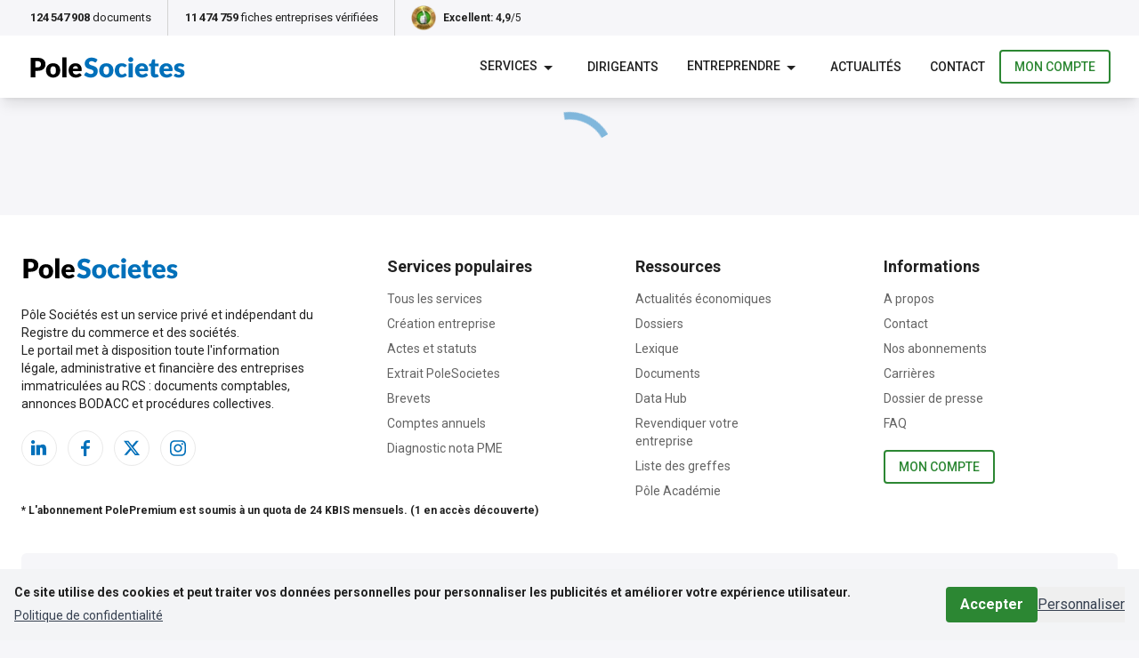

--- FILE ---
content_type: text/html; charset=utf-8
request_url: https://polesocietes.com/index-entreprises/departement/201/93/93.19Z?searchQuery=%26activity_code%3D93.19Z%26department%3D201
body_size: 30257
content:
<!DOCTYPE html><html lang="fr" class="__className_22ceb1"><head><meta charSet="utf-8"/><meta name="viewport" content="width=device-width"/><meta property="og:site_name" content="PoleSocietes"/><meta property="og:type" content="website"/><meta property="og:url" content="https://polesocietes.com/index-entreprises/departement/201/93/93.19Z?searchQuery=%26activity_code%3D93.19Z%26department%3D201"/><meta name="twitter:card" content="summary_large_image"/><meta name="twitter:site" content="@PoleSocietes"/><meta name="twitter:url" content="https://polesocietes.com/index-entreprises/departement/201/93/93.19Z?searchQuery=%26activity_code%3D93.19Z%26department%3D201"/><script type="application/ld+json">{"@context":"https://schema.org","@graph":[{"@type":"Organization","legalName":"Pole Societes","description":"Pole Societes est une plateforme en ligne permettant de télécharger les données légales et financières de plus de 12 millions d'entreprises françaises : coordonnées, SIRET, documents officiels, bilans comptables, extrait Kbis, et bien d'autres encore","url":"https://polesocietes.com","logo":"https://polesocietes.com/static/logo.svg","email":"support@polesocietes.com","address":{"@type":"PostalAddress","addressLocality":"Genève, Suisse","postalCode":"1205","streetAddress":"Rue J.-Imbert-Galloix 2"},"sameAs":["https://www.linkedin.com/company/polesocietes","https://www.facebook.com/polesocietes","https://twitter.com/PoleSocietes","https://www.instagram.com/polesocietes/"]},{"@type":"Product","name":"Offre Découverte PolePremium","description":"Explorez nos services premium avec l'Offre Découverte PolePremium. Idéale pour les nouveaux utilisateurs, cette offre vous permet de tester nos fonctionnalités avancées à un tarif exceptionnel.","image":"https://polesocietes.com/static/logo.svg","aggregateRating":{"@type":"AggregateRating","bestRating":"5","ratingCount":"732","ratingValue":"4.96","worstRating":"3"},"offers":{"@type":"Offer","availability":"https://schema.org/InStock","price":"2.99","priceCurrency":"EUR"}}]}</script><link rel="preload" href="/static/logo.svg" as="image" fetchpriority="high"/><title>Sociétés du secteur  en </title><meta name="description" content="PoleSocietes liste les entreprises du domaine de  dans le département ."/><meta property="og:title" content="Sociétés du secteur  en "/><meta property="og:description" content="PoleSocietes liste les entreprises du domaine de  dans le département ."/><meta name="twitter:title" content="Sociétés du secteur  en "/><meta name="twitter:description" content="PoleSocietes liste les entreprises du domaine de  dans le département ."/><meta name="next-head-count" content="16"/><meta name="theme-color" content="#80B7DC"/><style type="text/css">.fresnel-container{margin:0;padding:0;}
@media not all and (min-width:0px) and (max-width:379.98px){.fresnel-at-xss{display:none!important;}}
@media not all and (min-width:380px) and (max-width:449.98px){.fresnel-at-xxs{display:none!important;}}
@media not all and (min-width:450px) and (max-width:639.98px){.fresnel-at-xs{display:none!important;}}
@media not all and (min-width:640px) and (max-width:767.98px){.fresnel-at-sm{display:none!important;}}
@media not all and (min-width:768px) and (max-width:1023.98px){.fresnel-at-md{display:none!important;}}
@media not all and (min-width:1024px) and (max-width:1279.98px){.fresnel-at-lg{display:none!important;}}
@media not all and (min-width:1280px) and (max-width:1535.98px){.fresnel-at-xl{display:none!important;}}
@media not all and (min-width:1536px){.fresnel-at-2xl{display:none!important;}}
@media not all and (max-width:379.98px){.fresnel-lessThan-xxs{display:none!important;}}
@media not all and (max-width:449.98px){.fresnel-lessThan-xs{display:none!important;}}
@media not all and (max-width:639.98px){.fresnel-lessThan-sm{display:none!important;}}
@media not all and (max-width:767.98px){.fresnel-lessThan-md{display:none!important;}}
@media not all and (max-width:1023.98px){.fresnel-lessThan-lg{display:none!important;}}
@media not all and (max-width:1279.98px){.fresnel-lessThan-xl{display:none!important;}}
@media not all and (max-width:1535.98px){.fresnel-lessThan-2xl{display:none!important;}}
@media not all and (min-width:380px){.fresnel-greaterThan-xss{display:none!important;}}
@media not all and (min-width:450px){.fresnel-greaterThan-xxs{display:none!important;}}
@media not all and (min-width:640px){.fresnel-greaterThan-xs{display:none!important;}}
@media not all and (min-width:768px){.fresnel-greaterThan-sm{display:none!important;}}
@media not all and (min-width:1024px){.fresnel-greaterThan-md{display:none!important;}}
@media not all and (min-width:1280px){.fresnel-greaterThan-lg{display:none!important;}}
@media not all and (min-width:1536px){.fresnel-greaterThan-xl{display:none!important;}}
@media not all and (min-width:0px){.fresnel-greaterThanOrEqual-xss{display:none!important;}}
@media not all and (min-width:380px){.fresnel-greaterThanOrEqual-xxs{display:none!important;}}
@media not all and (min-width:450px){.fresnel-greaterThanOrEqual-xs{display:none!important;}}
@media not all and (min-width:640px){.fresnel-greaterThanOrEqual-sm{display:none!important;}}
@media not all and (min-width:768px){.fresnel-greaterThanOrEqual-md{display:none!important;}}
@media not all and (min-width:1024px){.fresnel-greaterThanOrEqual-lg{display:none!important;}}
@media not all and (min-width:1280px){.fresnel-greaterThanOrEqual-xl{display:none!important;}}
@media not all and (min-width:1536px){.fresnel-greaterThanOrEqual-2xl{display:none!important;}}
@media not all and (min-width:0px) and (max-width:379.98px){.fresnel-between-xss-xxs{display:none!important;}}
@media not all and (min-width:0px) and (max-width:449.98px){.fresnel-between-xss-xs{display:none!important;}}
@media not all and (min-width:0px) and (max-width:639.98px){.fresnel-between-xss-sm{display:none!important;}}
@media not all and (min-width:0px) and (max-width:767.98px){.fresnel-between-xss-md{display:none!important;}}
@media not all and (min-width:0px) and (max-width:1023.98px){.fresnel-between-xss-lg{display:none!important;}}
@media not all and (min-width:0px) and (max-width:1279.98px){.fresnel-between-xss-xl{display:none!important;}}
@media not all and (min-width:0px) and (max-width:1535.98px){.fresnel-between-xss-2xl{display:none!important;}}
@media not all and (min-width:380px) and (max-width:449.98px){.fresnel-between-xxs-xs{display:none!important;}}
@media not all and (min-width:380px) and (max-width:639.98px){.fresnel-between-xxs-sm{display:none!important;}}
@media not all and (min-width:380px) and (max-width:767.98px){.fresnel-between-xxs-md{display:none!important;}}
@media not all and (min-width:380px) and (max-width:1023.98px){.fresnel-between-xxs-lg{display:none!important;}}
@media not all and (min-width:380px) and (max-width:1279.98px){.fresnel-between-xxs-xl{display:none!important;}}
@media not all and (min-width:380px) and (max-width:1535.98px){.fresnel-between-xxs-2xl{display:none!important;}}
@media not all and (min-width:450px) and (max-width:639.98px){.fresnel-between-xs-sm{display:none!important;}}
@media not all and (min-width:450px) and (max-width:767.98px){.fresnel-between-xs-md{display:none!important;}}
@media not all and (min-width:450px) and (max-width:1023.98px){.fresnel-between-xs-lg{display:none!important;}}
@media not all and (min-width:450px) and (max-width:1279.98px){.fresnel-between-xs-xl{display:none!important;}}
@media not all and (min-width:450px) and (max-width:1535.98px){.fresnel-between-xs-2xl{display:none!important;}}
@media not all and (min-width:640px) and (max-width:767.98px){.fresnel-between-sm-md{display:none!important;}}
@media not all and (min-width:640px) and (max-width:1023.98px){.fresnel-between-sm-lg{display:none!important;}}
@media not all and (min-width:640px) and (max-width:1279.98px){.fresnel-between-sm-xl{display:none!important;}}
@media not all and (min-width:640px) and (max-width:1535.98px){.fresnel-between-sm-2xl{display:none!important;}}
@media not all and (min-width:768px) and (max-width:1023.98px){.fresnel-between-md-lg{display:none!important;}}
@media not all and (min-width:768px) and (max-width:1279.98px){.fresnel-between-md-xl{display:none!important;}}
@media not all and (min-width:768px) and (max-width:1535.98px){.fresnel-between-md-2xl{display:none!important;}}
@media not all and (min-width:1024px) and (max-width:1279.98px){.fresnel-between-lg-xl{display:none!important;}}
@media not all and (min-width:1024px) and (max-width:1535.98px){.fresnel-between-lg-2xl{display:none!important;}}
@media not all and (min-width:1280px) and (max-width:1535.98px){.fresnel-between-xl-2xl{display:none!important;}}</style><link rel="icon" href="/static/favicon.ico"/><meta name="emotion-insertion-point" content=""/><meta name="emotion-insertion-point" content=""/><style data-emotion="mui-global i3zaqj">html{-webkit-font-smoothing:antialiased;-moz-osx-font-smoothing:grayscale;box-sizing:border-box;-webkit-text-size-adjust:100%;}*,*::before,*::after{box-sizing:inherit;}strong,b{font-weight:700;}body{margin:0;color:rgba(0, 0, 0, 0.87);font-family:'__Roboto_22ceb1','__Roboto_Fallback_22ceb1';font-weight:400;font-size:1rem;line-height:1.5;background-color:#fff;}@media print{body{background-color:#fff;}}body::backdrop{background-color:#fff;}</style><style data-emotion="mui-global animation-61bdi0">@-webkit-keyframes animation-61bdi0{0%{-webkit-transform:rotate(0deg);-moz-transform:rotate(0deg);-ms-transform:rotate(0deg);transform:rotate(0deg);}100%{-webkit-transform:rotate(360deg);-moz-transform:rotate(360deg);-ms-transform:rotate(360deg);transform:rotate(360deg);}}@keyframes animation-61bdi0{0%{-webkit-transform:rotate(0deg);-moz-transform:rotate(0deg);-ms-transform:rotate(0deg);transform:rotate(0deg);}100%{-webkit-transform:rotate(360deg);-moz-transform:rotate(360deg);-ms-transform:rotate(360deg);transform:rotate(360deg);}}</style><style data-emotion="mui-global animation-1p2h4ri">@-webkit-keyframes animation-1p2h4ri{0%{stroke-dasharray:1px,200px;stroke-dashoffset:0;}50%{stroke-dasharray:100px,200px;stroke-dashoffset:-15px;}100%{stroke-dasharray:100px,200px;stroke-dashoffset:-125px;}}@keyframes animation-1p2h4ri{0%{stroke-dasharray:1px,200px;stroke-dashoffset:0;}50%{stroke-dasharray:100px,200px;stroke-dashoffset:-15px;}100%{stroke-dasharray:100px,200px;stroke-dashoffset:-125px;}}</style><style data-emotion="mui 16baf9q vubbuv 1deacqj 1succ1l 1e6jkx5 w4yp9 1uaukoe 1n11r91 1fx8m19 a0y2e3 hboir5 8atqhb u7qq7e 39bbo6 r7dlni 13o7eu2 14891ef 1d3bbye cupy9m gfmna isbt42 c4sutr">.mui-16baf9q{width:100%;margin-left:auto;box-sizing:border-box;margin-right:auto;display:block;padding-left:16px;padding-right:16px;}@media (min-width:640px){.mui-16baf9q{padding-left:24px;padding-right:24px;}}@media (min-width:1280px){.mui-16baf9q{max-width:1280px;}}.mui-vubbuv{-webkit-user-select:none;-moz-user-select:none;-ms-user-select:none;user-select:none;width:1em;height:1em;display:inline-block;fill:currentColor;-webkit-flex-shrink:0;-ms-flex-negative:0;flex-shrink:0;-webkit-transition:fill 200ms cubic-bezier(0.4, 0, 0.2, 1) 0ms;transition:fill 200ms cubic-bezier(0.4, 0, 0.2, 1) 0ms;font-size:1.5rem;}.mui-1deacqj{display:-webkit-inline-box;display:-webkit-inline-flex;display:-ms-inline-flexbox;display:inline-flex;-webkit-align-items:center;-webkit-box-align:center;-ms-flex-align:center;align-items:center;-webkit-box-pack:center;-ms-flex-pack:center;-webkit-justify-content:center;justify-content:center;position:relative;box-sizing:border-box;-webkit-tap-highlight-color:transparent;background-color:transparent;outline:0;border:0;margin:0;border-radius:0;padding:0;cursor:pointer;-webkit-user-select:none;-moz-user-select:none;-ms-user-select:none;user-select:none;vertical-align:middle;-moz-appearance:none;-webkit-appearance:none;-webkit-text-decoration:none;text-decoration:none;color:inherit;text-align:center;-webkit-flex:0 0 auto;-ms-flex:0 0 auto;flex:0 0 auto;font-size:1.5rem;padding:8px;border-radius:50%;overflow:visible;color:rgba(0, 0, 0, 0.54);-webkit-transition:background-color 150ms cubic-bezier(0.4, 0, 0.2, 1) 0ms;transition:background-color 150ms cubic-bezier(0.4, 0, 0.2, 1) 0ms;color:inherit;}.mui-1deacqj::-moz-focus-inner{border-style:none;}.mui-1deacqj.Mui-disabled{pointer-events:none;cursor:default;}@media print{.mui-1deacqj{-webkit-print-color-adjust:exact;color-adjust:exact;}}.mui-1deacqj:hover{background-color:rgba(0, 0, 0, 0.04);}@media (hover: none){.mui-1deacqj:hover{background-color:transparent;}}.mui-1deacqj.Mui-disabled{background-color:transparent;color:rgba(0, 0, 0, 0.26);}.mui-1succ1l{display:-webkit-inline-box;display:-webkit-inline-flex;display:-ms-inline-flexbox;display:inline-flex;-webkit-align-items:center;-webkit-box-align:center;-ms-flex-align:center;align-items:center;-webkit-box-pack:center;-ms-flex-pack:center;-webkit-justify-content:center;justify-content:center;position:relative;box-sizing:border-box;-webkit-tap-highlight-color:transparent;background-color:transparent;outline:0;border:0;margin:0;border-radius:0;padding:0;cursor:pointer;-webkit-user-select:none;-moz-user-select:none;-ms-user-select:none;user-select:none;vertical-align:middle;-moz-appearance:none;-webkit-appearance:none;-webkit-text-decoration:none;text-decoration:none;color:inherit;font-family:'__Roboto_22ceb1','__Roboto_Fallback_22ceb1';font-weight:500;font-size:0.875rem;line-height:1.75;text-transform:uppercase;min-width:64px;padding:6px 8px;border-radius:4px;-webkit-transition:background-color 250ms cubic-bezier(0.4, 0, 0.2, 1) 0ms,box-shadow 250ms cubic-bezier(0.4, 0, 0.2, 1) 0ms,border-color 250ms cubic-bezier(0.4, 0, 0.2, 1) 0ms,color 250ms cubic-bezier(0.4, 0, 0.2, 1) 0ms;transition:background-color 250ms cubic-bezier(0.4, 0, 0.2, 1) 0ms,box-shadow 250ms cubic-bezier(0.4, 0, 0.2, 1) 0ms,border-color 250ms cubic-bezier(0.4, 0, 0.2, 1) 0ms,color 250ms cubic-bezier(0.4, 0, 0.2, 1) 0ms;color:#80B7DC;}.mui-1succ1l::-moz-focus-inner{border-style:none;}.mui-1succ1l.Mui-disabled{pointer-events:none;cursor:default;}@media print{.mui-1succ1l{-webkit-print-color-adjust:exact;color-adjust:exact;}}.mui-1succ1l:hover{-webkit-text-decoration:none;text-decoration:none;background-color:rgba(128, 183, 220, 0.04);}@media (hover: none){.mui-1succ1l:hover{background-color:transparent;}}.mui-1succ1l.Mui-disabled{color:rgba(0, 0, 0, 0.26);}.mui-1e6jkx5{display:-webkit-inline-box;display:-webkit-inline-flex;display:-ms-inline-flexbox;display:inline-flex;-webkit-align-items:center;-webkit-box-align:center;-ms-flex-align:center;align-items:center;-webkit-box-pack:center;-ms-flex-pack:center;-webkit-justify-content:center;justify-content:center;position:relative;box-sizing:border-box;-webkit-tap-highlight-color:transparent;background-color:transparent;outline:0;border:0;margin:0;border-radius:0;padding:0;cursor:pointer;-webkit-user-select:none;-moz-user-select:none;-ms-user-select:none;user-select:none;vertical-align:middle;-moz-appearance:none;-webkit-appearance:none;-webkit-text-decoration:none;text-decoration:none;color:inherit;font-family:'__Roboto_22ceb1','__Roboto_Fallback_22ceb1';font-weight:500;font-size:0.875rem;line-height:1.75;text-transform:uppercase;min-width:64px;padding:5px 15px;border-radius:4px;-webkit-transition:background-color 250ms cubic-bezier(0.4, 0, 0.2, 1) 0ms,box-shadow 250ms cubic-bezier(0.4, 0, 0.2, 1) 0ms,border-color 250ms cubic-bezier(0.4, 0, 0.2, 1) 0ms,color 250ms cubic-bezier(0.4, 0, 0.2, 1) 0ms;transition:background-color 250ms cubic-bezier(0.4, 0, 0.2, 1) 0ms,box-shadow 250ms cubic-bezier(0.4, 0, 0.2, 1) 0ms,border-color 250ms cubic-bezier(0.4, 0, 0.2, 1) 0ms,color 250ms cubic-bezier(0.4, 0, 0.2, 1) 0ms;border:1px solid rgba(128, 183, 220, 0.5);color:#80B7DC;}.mui-1e6jkx5::-moz-focus-inner{border-style:none;}.mui-1e6jkx5.Mui-disabled{pointer-events:none;cursor:default;}@media print{.mui-1e6jkx5{-webkit-print-color-adjust:exact;color-adjust:exact;}}.mui-1e6jkx5:hover{-webkit-text-decoration:none;text-decoration:none;background-color:rgba(128, 183, 220, 0.04);border:1px solid #80B7DC;}@media (hover: none){.mui-1e6jkx5:hover{background-color:transparent;}}.mui-1e6jkx5.Mui-disabled{color:rgba(0, 0, 0, 0.26);border:1px solid rgba(0, 0, 0, 0.12);}.mui-w4yp9{background-color:#fff;color:rgba(0, 0, 0, 0.87);-webkit-transition:box-shadow 300ms cubic-bezier(0.4, 0, 0.2, 1) 0ms;transition:box-shadow 300ms cubic-bezier(0.4, 0, 0.2, 1) 0ms;box-shadow:none;position:relative;-webkit-transition:margin 150ms cubic-bezier(0.4, 0, 0.2, 1) 0ms;transition:margin 150ms cubic-bezier(0.4, 0, 0.2, 1) 0ms;overflow-anchor:none;}.mui-w4yp9:before{position:absolute;left:0;top:-1px;right:0;height:1px;content:"";opacity:1;background-color:rgba(0, 0, 0, 0.12);-webkit-transition:opacity 150ms cubic-bezier(0.4, 0, 0.2, 1) 0ms,background-color 150ms cubic-bezier(0.4, 0, 0.2, 1) 0ms;transition:opacity 150ms cubic-bezier(0.4, 0, 0.2, 1) 0ms,background-color 150ms cubic-bezier(0.4, 0, 0.2, 1) 0ms;}.mui-w4yp9:first-of-type:before{display:none;}.mui-w4yp9.Mui-expanded:before{opacity:0;}.mui-w4yp9.Mui-expanded:first-of-type{margin-top:0;}.mui-w4yp9.Mui-expanded:last-of-type{margin-bottom:0;}.mui-w4yp9.Mui-expanded+.mui-w4yp9.Mui-expanded:before{display:none;}.mui-w4yp9.Mui-disabled{background-color:rgba(0, 0, 0, 0.12);}.mui-1uaukoe{display:-webkit-inline-box;display:-webkit-inline-flex;display:-ms-inline-flexbox;display:inline-flex;-webkit-align-items:center;-webkit-box-align:center;-ms-flex-align:center;align-items:center;-webkit-box-pack:center;-ms-flex-pack:center;-webkit-justify-content:center;justify-content:center;position:relative;box-sizing:border-box;-webkit-tap-highlight-color:transparent;background-color:transparent;outline:0;border:0;margin:0;border-radius:0;padding:0;cursor:pointer;-webkit-user-select:none;-moz-user-select:none;-ms-user-select:none;user-select:none;vertical-align:middle;-moz-appearance:none;-webkit-appearance:none;-webkit-text-decoration:none;text-decoration:none;color:inherit;display:-webkit-box;display:-webkit-flex;display:-ms-flexbox;display:flex;min-height:48px;padding:0px 16px;-webkit-transition:min-height 150ms cubic-bezier(0.4, 0, 0.2, 1) 0ms,background-color 150ms cubic-bezier(0.4, 0, 0.2, 1) 0ms;transition:min-height 150ms cubic-bezier(0.4, 0, 0.2, 1) 0ms,background-color 150ms cubic-bezier(0.4, 0, 0.2, 1) 0ms;}.mui-1uaukoe::-moz-focus-inner{border-style:none;}.mui-1uaukoe.Mui-disabled{pointer-events:none;cursor:default;}@media print{.mui-1uaukoe{-webkit-print-color-adjust:exact;color-adjust:exact;}}.mui-1uaukoe.Mui-focusVisible{background-color:rgba(0, 0, 0, 0.12);}.mui-1uaukoe.Mui-disabled{opacity:0.38;}.mui-1uaukoe:hover:not(.Mui-disabled){cursor:pointer;}.mui-1n11r91{display:-webkit-box;display:-webkit-flex;display:-ms-flexbox;display:flex;-webkit-box-flex:1;-webkit-flex-grow:1;-ms-flex-positive:1;flex-grow:1;margin:12px 0;}.mui-1fx8m19{display:-webkit-box;display:-webkit-flex;display:-ms-flexbox;display:flex;color:rgba(0, 0, 0, 0.54);-webkit-transform:rotate(0deg);-moz-transform:rotate(0deg);-ms-transform:rotate(0deg);transform:rotate(0deg);-webkit-transition:-webkit-transform 150ms cubic-bezier(0.4, 0, 0.2, 1) 0ms;transition:transform 150ms cubic-bezier(0.4, 0, 0.2, 1) 0ms;}.mui-1fx8m19.Mui-expanded{-webkit-transform:rotate(180deg);-moz-transform:rotate(180deg);-ms-transform:rotate(180deg);transform:rotate(180deg);}.mui-a0y2e3{height:0;overflow:hidden;-webkit-transition:height 300ms cubic-bezier(0.4, 0, 0.2, 1) 0ms;transition:height 300ms cubic-bezier(0.4, 0, 0.2, 1) 0ms;visibility:hidden;}.mui-hboir5{display:-webkit-box;display:-webkit-flex;display:-ms-flexbox;display:flex;width:100%;}.mui-8atqhb{width:100%;}.mui-u7qq7e{padding:8px 16px 16px;}.mui-39bbo6{margin:0;-webkit-flex-shrink:0;-ms-flex-negative:0;flex-shrink:0;border-width:0;border-style:solid;border-color:rgba(0, 0, 0, 0.12);border-bottom-width:thin;}.mui-r7dlni{display:inline-block;color:#80B7DC;-webkit-animation:animation-61bdi0 1.4s linear infinite;animation:animation-61bdi0 1.4s linear infinite;}.mui-13o7eu2{display:block;}.mui-14891ef{stroke:currentColor;stroke-dasharray:80px,200px;stroke-dashoffset:0;-webkit-animation:animation-1p2h4ri 1.4s ease-in-out infinite;animation:animation-1p2h4ri 1.4s ease-in-out infinite;}.mui-1d3bbye{box-sizing:border-box;display:-webkit-box;display:-webkit-flex;display:-ms-flexbox;display:flex;-webkit-box-flex-wrap:wrap;-webkit-flex-wrap:wrap;-ms-flex-wrap:wrap;flex-wrap:wrap;width:100%;-webkit-flex-direction:row;-ms-flex-direction:row;flex-direction:row;}.mui-cupy9m{box-sizing:border-box;margin:0;-webkit-flex-direction:row;-ms-flex-direction:row;flex-direction:row;}@media (min-width:450px){.mui-cupy9m{-webkit-flex-basis:100%;-ms-flex-preferred-size:100%;flex-basis:100%;-webkit-box-flex:0;-webkit-flex-grow:0;-ms-flex-positive:0;flex-grow:0;max-width:100%;}}@media (min-width:640px){.mui-cupy9m{-webkit-flex-basis:100%;-ms-flex-preferred-size:100%;flex-basis:100%;-webkit-box-flex:0;-webkit-flex-grow:0;-ms-flex-positive:0;flex-grow:0;max-width:100%;}}@media (min-width:768px){.mui-cupy9m{-webkit-flex-basis:100%;-ms-flex-preferred-size:100%;flex-basis:100%;-webkit-box-flex:0;-webkit-flex-grow:0;-ms-flex-positive:0;flex-grow:0;max-width:100%;}}@media (min-width:1024px){.mui-cupy9m{-webkit-flex-basis:33.333333%;-ms-flex-preferred-size:33.333333%;flex-basis:33.333333%;-webkit-box-flex:0;-webkit-flex-grow:0;-ms-flex-positive:0;flex-grow:0;max-width:33.333333%;}}@media (min-width:1280px){.mui-cupy9m{-webkit-flex-basis:33.333333%;-ms-flex-preferred-size:33.333333%;flex-basis:33.333333%;-webkit-box-flex:0;-webkit-flex-grow:0;-ms-flex-positive:0;flex-grow:0;max-width:33.333333%;}}@media (min-width:1536px){.mui-cupy9m{-webkit-flex-basis:33.333333%;-ms-flex-preferred-size:33.333333%;flex-basis:33.333333%;-webkit-box-flex:0;-webkit-flex-grow:0;-ms-flex-positive:0;flex-grow:0;max-width:33.333333%;}}.mui-gfmna{box-sizing:border-box;margin:0;-webkit-flex-direction:row;-ms-flex-direction:row;flex-direction:row;}@media (min-width:450px){.mui-gfmna{-webkit-flex-basis:100%;-ms-flex-preferred-size:100%;flex-basis:100%;-webkit-box-flex:0;-webkit-flex-grow:0;-ms-flex-positive:0;flex-grow:0;max-width:100%;}}@media (min-width:640px){.mui-gfmna{-webkit-flex-basis:100%;-ms-flex-preferred-size:100%;flex-basis:100%;-webkit-box-flex:0;-webkit-flex-grow:0;-ms-flex-positive:0;flex-grow:0;max-width:100%;}}@media (min-width:768px){.mui-gfmna{-webkit-flex-basis:100%;-ms-flex-preferred-size:100%;flex-basis:100%;-webkit-box-flex:0;-webkit-flex-grow:0;-ms-flex-positive:0;flex-grow:0;max-width:100%;}}@media (min-width:1024px){.mui-gfmna{-webkit-flex-basis:66.666667%;-ms-flex-preferred-size:66.666667%;flex-basis:66.666667%;-webkit-box-flex:0;-webkit-flex-grow:0;-ms-flex-positive:0;flex-grow:0;max-width:66.666667%;}}@media (min-width:1280px){.mui-gfmna{-webkit-flex-basis:66.666667%;-ms-flex-preferred-size:66.666667%;flex-basis:66.666667%;-webkit-box-flex:0;-webkit-flex-grow:0;-ms-flex-positive:0;flex-grow:0;max-width:66.666667%;}}@media (min-width:1536px){.mui-gfmna{-webkit-flex-basis:66.666667%;-ms-flex-preferred-size:66.666667%;flex-basis:66.666667%;-webkit-box-flex:0;-webkit-flex-grow:0;-ms-flex-positive:0;flex-grow:0;max-width:66.666667%;}}.mui-isbt42{box-sizing:border-box;display:-webkit-box;display:-webkit-flex;display:-ms-flexbox;display:flex;-webkit-box-flex-wrap:wrap;-webkit-flex-wrap:wrap;-ms-flex-wrap:wrap;flex-wrap:wrap;width:100%;-webkit-flex-direction:row;-ms-flex-direction:row;flex-direction:row;margin-top:-16px;width:calc(100% + 16px);margin-left:-16px;}.mui-isbt42>.MuiGrid-item{padding-top:16px;}.mui-isbt42>.MuiGrid-item{padding-left:16px;}.mui-c4sutr{height:auto;overflow:visible;-webkit-transition:height 300ms cubic-bezier(0.4, 0, 0.2, 1) 0ms;transition:height 300ms cubic-bezier(0.4, 0, 0.2, 1) 0ms;}</style><link rel="preload" href="/_next/static/media/47cbc4e2adbc5db9-s.p.woff2" as="font" type="font/woff2" crossorigin="anonymous" data-next-font="size-adjust"/><link rel="preload" href="/_next/static/css/86d68a9ecb969daf.css" as="style"/><link rel="stylesheet" href="/_next/static/css/86d68a9ecb969daf.css" data-n-g=""/><noscript data-n-css=""></noscript><script defer="" nomodule="" src="/_next/static/chunks/polyfills-42372ed130431b0a.js"></script><script src="/_next/static/chunks/webpack-73ed75edf9a9c982.js" defer=""></script><script src="/_next/static/chunks/framework-e83143638bdbff0c.js" defer=""></script><script src="/_next/static/chunks/main-da36142a008b6c8f.js" defer=""></script><script src="/_next/static/chunks/pages/_app-658bef161fb61728.js" defer=""></script><script src="/_next/static/chunks/9759-3c98a805b3bb6f53.js" defer=""></script><script src="/_next/static/chunks/9924-231d3cc12a98dee8.js" defer=""></script><script src="/_next/static/chunks/44-5c5f355e95249565.js" defer=""></script><script src="/_next/static/chunks/5425-2fa923ddd4acbb77.js" defer=""></script><script src="/_next/static/chunks/4560-7254dfd81bbd6de0.js" defer=""></script><script src="/_next/static/chunks/5585-6937e8295ae0c8e0.js" defer=""></script><script src="/_next/static/chunks/4526-6d9297292f5f0b7f.js" defer=""></script><script src="/_next/static/chunks/3965-5d55f057c6388424.js" defer=""></script><script src="/_next/static/chunks/4617-403a054f12212598.js" defer=""></script><script src="/_next/static/chunks/2879-d1240bbe512a24d0.js" defer=""></script><script src="/_next/static/chunks/2923-b163731b72cd15d3.js" defer=""></script><script src="/_next/static/chunks/6599-13760b55d97f2265.js" defer=""></script><script src="/_next/static/chunks/4441-d3292c709e915705.js" defer=""></script><script src="/_next/static/chunks/9935-48bccede684ea28e.js" defer=""></script><script src="/_next/static/chunks/9718-d412ff2eb3cff63e.js" defer=""></script><script src="/_next/static/chunks/647-a44a267942e91918.js" defer=""></script><script src="/_next/static/chunks/9442-0132b73e99b78f18.js" defer=""></script><script src="/_next/static/chunks/1246-82e0f84ef16beca6.js" defer=""></script><script src="/_next/static/chunks/5667-70f1884c2ff9a867.js" defer=""></script><script src="/_next/static/chunks/pages/index-entreprises/departement/%5Bdepartement%5D/%5Bcode%5D/%5Bsubclass%5D-12189e158894d457.js" defer=""></script><script src="/_next/static/FZp-xlFjT4K0DPyeK1Z_K/_buildManifest.js" defer=""></script><script src="/_next/static/FZp-xlFjT4K0DPyeK1Z_K/_ssgManifest.js" defer=""></script></head><body><div id="__next"><noscript><iframe src="https://www.googletagmanager.com/ns.html?id=GTM-N9WQ8SX" style="display:none;visibility:hidden" height="0" width="0"></iframe></noscript><style>
    #nprogress {
      pointer-events: none;
    }
    #nprogress .bar {
      background: #0070BA;
      position: fixed;
      z-index: 9999;
      top: 0;
      left: 0;
      width: 100%;
      height: 5px;
    }
    #nprogress .peg {
      display: block;
      position: absolute;
      right: 0px;
      width: 100px;
      height: 100%;
      box-shadow: 0 0 10px #0070BA, 0 0 5px #0070BA;
      opacity: 1;
      -webkit-transform: rotate(3deg) translate(0px, -4px);
      -ms-transform: rotate(3deg) translate(0px, -4px);
      transform: rotate(3deg) translate(0px, -4px);
    }
    #nprogress .spinner {
      display: block;
      position: fixed;
      z-index: 1031;
      top: 15px;
      right: 15px;
    }
    #nprogress .spinner-icon {
      width: 18px;
      height: 18px;
      box-sizing: border-box;
      border: solid 2px transparent;
      border-top-color: #0070BA;
      border-left-color: #0070BA;
      border-radius: 50%;
      -webkit-animation: nprogresss-spinner 400ms linear infinite;
      animation: nprogress-spinner 400ms linear infinite;
    }
    .nprogress-custom-parent {
      overflow: hidden;
      position: relative;
    }
    .nprogress-custom-parent #nprogress .spinner,
    .nprogress-custom-parent #nprogress .bar {
      position: absolute;
    }
    @-webkit-keyframes nprogress-spinner {
      0% {
        -webkit-transform: rotate(0deg);
      }
      100% {
        -webkit-transform: rotate(360deg);
      }
    }
    @keyframes nprogress-spinner {
      0% {
        transform: rotate(0deg);
      }
      100% {
        transform: rotate(360deg);
      }
    }
  </style><div class="relative z-[1104] bg-neutral-40"><div class="MuiContainer-root MuiContainer-maxWidthXl flex justify-start px-2 text-[13px] text-neutral-900 md:px-[24px] lg:justify-items-start xl:justify-between h-10 mui-16baf9q"><div class="flex size-full lg:justify-between lg:text-xs lg:tracking-tight xl:text-[13px] xl:tracking-normal"><div class="order-3 flex h-full w-1/2 items-center justify-center p-2 lg:order-none lg:w-auto lg:min-w-[140px] lg:border-r lg:border-neutral-200 xl:min-w-[165px] xl:pr-4"><span><b>124 547 908</b> <!-- -->documents</span></div><div class="hidden h-full items-center justify-center border-r border-neutral-200 px-2 lg:flex lg:min-w-[210px] lg:px-1 xl:min-w-[255px] xl:px-4"><span><b>11 474 759</b> <!-- -->fiches entreprises vérifiées</span></div><div class="order-2 flex h-full w-px items-center justify-center lg:hidden"><div class="h-4 w-px bg-neutral-200"></div></div><div class="order-1 flex h-full w-1/2 items-center justify-center px-2 lg:order-none lg:w-auto lg:min-w-[140px] lg:border-r-0 xl:min-w-[160px] xl:px-4"><a class="flex items-center" target="_blank" href="https://www.ekomi.fr/avis-clients-99bf31b72495c9dd70e66c6315e47dca.html"><img alt="eKomi logo" loading="eager" width="20" height="20" decoding="async" data-nimg="1" class="lg:size-[28px]" style="color:transparent" srcSet="/_next/image?url=%2Fstatic%2Fekomi.png&amp;w=32&amp;q=75 1x, /_next/image?url=%2Fstatic%2Fekomi.png&amp;w=48&amp;q=75 2x" src="/_next/image?url=%2Fstatic%2Fekomi.png&amp;w=48&amp;q=75"/><span class="ml-1 text-xs lg:ml-2"><b>Excellent<!-- -->: 4,9</b>/5</span></a></div><div class="hidden flex-1 px-3 lg:flex lg:justify-end lg:px-1"><div class="flex h-full min-w-[180px] items-center justify-center"><a href="mailto:support@polesocietes.com" class="hover:underline"><svg class="MuiSvgIcon-root MuiSvgIcon-fontSizeMedium h-3 w-4 mui-vubbuv" focusable="false" aria-hidden="true" viewBox="0 0 24 24" data-testid="EmailOutlinedIcon"><path d="M22 6c0-1.1-.9-2-2-2H4c-1.1 0-2 .9-2 2v12c0 1.1.9 2 2 2h16c1.1 0 2-.9 2-2V6zm-2 0-8 5-8-5h16zm0 12H4V8l8 5 8-5v10z"></path></svg><span class="lg:tracking-tight">support@polesocietes.com</span></a></div></div></div></div></div><div class="left-auto right-0 top-0 z-[1103] sticky"><nav class="z-[1103] h-[70px] w-full bg-neutral-0 shadow-lg sticky"><div class="MuiContainer-root MuiContainer-maxWidthXl h-full mui-16baf9q"><div class="mx-auto flex h-full flex-wrap items-center justify-between p-4 px-0 lg:p-2"><a href="/"><div class="relative h-[36px] w-[177px]"><img alt="Logo de Pôle Sociétés" fetchpriority="high" decoding="async" data-nimg="fill" class="cursor-pointer object-contain" style="position:absolute;height:100%;width:100%;left:0;top:0;right:0;bottom:0;color:transparent" src="/static/logo.svg"/></div></a><div class="fresnel-container fresnel-lessThan-xl fresnel-:Rab6qm:"><div class="flex grow gap-1"><button class="MuiButtonBase-root MuiIconButton-root MuiIconButton-colorInherit MuiIconButton-sizeMedium mui-1deacqj" tabindex="0" type="button" aria-label="compte"><svg width="24" height="24" viewBox="0 0 24 24" fill="none" xmlns="http://www.w3.org/2000/svg"><path d="M12 0.333374C5.56004 0.333374 0.333374 5.56004 0.333374 12C0.333374 18.44 5.56004 23.6667 12 23.6667C18.44 23.6667 23.6667 18.44 23.6667 12C23.6667 5.56004 18.44 0.333374 12 0.333374ZM6.24837 19.3267C6.75004 18.2767 9.80671 17.25 12 17.25C14.1934 17.25 17.2617 18.2767 17.7517 19.3267C16.165 20.5867 14.17 21.3334 12 21.3334C9.83004 21.3334 7.83504 20.5867 6.24837 19.3267ZM19.42 17.635C17.7517 15.605 13.7034 14.9167 12 14.9167C10.2967 14.9167 6.24837 15.605 4.58004 17.635C3.39004 16.0717 2.66671 14.1234 2.66671 12C2.66671 6.85504 6.85504 2.66671 12 2.66671C17.145 2.66671 21.3334 6.85504 21.3334 12C21.3334 14.1234 20.61 16.0717 19.42 17.635ZM12 5.00004C9.73671 5.00004 7.91671 6.82004 7.91671 9.08337C7.91671 11.3467 9.73671 13.1667 12 13.1667C14.2634 13.1667 16.0834 11.3467 16.0834 9.08337C16.0834 6.82004 14.2634 5.00004 12 5.00004ZM12 10.8334C11.0317 10.8334 10.25 10.0517 10.25 9.08337C10.25 8.11504 11.0317 7.33337 12 7.33337C12.9684 7.33337 13.75 8.11504 13.75 9.08337C13.75 10.0517 12.9684 10.8334 12 10.8334Z" fill="black"></path></svg></button><button aria-label="Menu" aria-controls="drawer-navigation" aria-expanded="false" class="flex flex-col items-center justify-center"><span class="block h-0.5 w-6 rounded-sm bg-neutral-900
				transition-all duration-300 ease-out -translate-y-0.5"></span><span class="my-0.5 block h-0.5 w-6 rounded-sm
			bg-neutral-900 transition-all duration-300 ease-out opacity-100"></span><span class="block h-0.5 w-6 rounded-sm bg-neutral-900
				transition-all duration-300 ease-out translate-y-0.5"></span></button></div></div><p class="text-sm font-bold xl:hidden hidden block">Étape 1/3</p><div class="fresnel-container fresnel-greaterThan-lg fresnel-:Rib6qm:"><div class="flex h-full grow items-center gap-4"><div class="p-2"><a class="MuiButtonBase-root MuiButton-root MuiButton-text MuiButton-textPrimary MuiButton-sizeMedium MuiButton-textSizeMedium MuiButton-root MuiButton-text MuiButton-textPrimary MuiButton-sizeMedium MuiButton-textSizeMedium block px-2 text-center text-[14px] text-neutral-900 hover:bg-neutral-200 mui-1succ1l" tabindex="0" href="/index-entreprises/departement/201/93/93.19Z?searchQuery=%26activity_code%3D93.19Z%26department%3D201#"><span>Services</span><svg class="MuiSvgIcon-root MuiSvgIcon-fontSizeMedium mui-vubbuv" focusable="false" aria-hidden="true" viewBox="0 0 24 24" data-testid="ArrowDropDownIcon"><path d="m7 10 5 5 5-5z"></path></svg></a></div><div class="p-2"><a class="MuiButtonBase-root MuiButton-root MuiButton-text MuiButton-textPrimary MuiButton-sizeMedium MuiButton-textSizeMedium MuiButton-root MuiButton-text MuiButton-textPrimary MuiButton-sizeMedium MuiButton-textSizeMedium block px-2 text-[14px] text-neutral-900 hover:bg-neutral-200 text-center mui-1succ1l" tabindex="0" href="/dirigeants"><span>Dirigeants</span></a></div><div class="p-2"><a class="MuiButtonBase-root MuiButton-root MuiButton-text MuiButton-textPrimary MuiButton-sizeMedium MuiButton-textSizeMedium MuiButton-root MuiButton-text MuiButton-textPrimary MuiButton-sizeMedium MuiButton-textSizeMedium block px-2 text-center text-[14px] text-neutral-900 hover:bg-neutral-200 mui-1succ1l" tabindex="0" href="/index-entreprises/departement/201/93/93.19Z?searchQuery=%26activity_code%3D93.19Z%26department%3D201#"><span>Entreprendre</span><svg class="MuiSvgIcon-root MuiSvgIcon-fontSizeMedium mui-vubbuv" focusable="false" aria-hidden="true" viewBox="0 0 24 24" data-testid="ArrowDropDownIcon"><path d="m7 10 5 5 5-5z"></path></svg></a></div><div class="p-2"><a class="MuiButtonBase-root MuiButton-root MuiButton-text MuiButton-textPrimary MuiButton-sizeMedium MuiButton-textSizeMedium MuiButton-root MuiButton-text MuiButton-textPrimary MuiButton-sizeMedium MuiButton-textSizeMedium block px-2 text-[14px] text-neutral-900 hover:bg-neutral-200 text-center mui-1succ1l" tabindex="0" href="/actualites"><span>Actualités</span></a></div><div class="p-2"><a class="MuiButtonBase-root MuiButton-root MuiButton-text MuiButton-textPrimary MuiButton-sizeMedium MuiButton-textSizeMedium MuiButton-root MuiButton-text MuiButton-textPrimary MuiButton-sizeMedium MuiButton-textSizeMedium block px-2 text-[14px] text-neutral-900 hover:bg-neutral-200 text-center mui-1succ1l" tabindex="0" href="/contact"><span>Contact</span></a></div><button class="MuiButtonBase-root MuiButton-root MuiButton-outlined MuiButton-outlinedPrimary MuiButton-sizeMedium MuiButton-outlinedSizeMedium MuiButton-root MuiButton-outlined MuiButton-outlinedPrimary MuiButton-sizeMedium MuiButton-outlinedSizeMedium rounded border-2 border-secondary-900 text-secondary-900 hover:border-secondary-500 hover:text-secondary-500 mui-1e6jkx5" tabindex="0" type="button">Mon compte</button></div></div></div></div><div id="mega-menu-full-dropdown" class="fresnel-greaterThan-md fresnel-:Rj6qm: w-full border-t border-solid border-neutral-200 bg-neutral-0 shadow-navbar hidden"><div class="MuiContainer-root MuiContainer-maxWidthXl mx-auto px-4 py-5 text-neutral-900 mui-16baf9q"></div></div></nav><aside class="fixed right-0 top-0 z-[1102] h-screen w-screen border-neutral-200 bg-neutral-0 transition-transform xs:w-[400px] fresnel-lessThan-xl fresnel-:R56qm: translate-x-full pt-[80px]" aria-label="Sidenav" id="drawer-navigation"><div class="size-full overflow-y-auto py-5"><div class="p-2"><div class="MuiPaper-root MuiPaper-elevation MuiPaper-elevation0 MuiAccordion-root mui-w4yp9"><div class="MuiButtonBase-root MuiAccordionSummary-root px-0 mui-1uaukoe" tabindex="0" role="button" aria-expanded="false" aria-controls="menu-nav-services-mobile-content-header" id="menu-nav-services-mobile-header-header"><div class="MuiAccordionSummary-content ml-2 mui-1n11r91"><span class="h-auto text-center text-[14px] font-medium text-neutral-900">SERVICES</span></div><div class="MuiAccordionSummary-expandIconWrapper mui-1fx8m19"><svg class="MuiSvgIcon-root MuiSvgIcon-fontSizeMedium mui-vubbuv" focusable="false" aria-hidden="true" viewBox="0 0 24 24" data-testid="ExpandMoreIcon"><path d="M16.59 8.59 12 13.17 7.41 8.59 6 10l6 6 6-6z"></path></svg></div></div><div class="MuiCollapse-root MuiCollapse-vertical MuiCollapse-hidden mui-a0y2e3" style="min-height:0px"><div class="MuiCollapse-wrapper MuiCollapse-vertical mui-hboir5"><div class="MuiCollapse-wrapperInner MuiCollapse-vertical mui-8atqhb"><div aria-labelledby="menu-nav-services-mobile-header-header" id="menu-nav-services-mobile-content-header" role="region" class="MuiAccordion-region"><div class="MuiAccordionDetails-root mui-u7qq7e"><div class="grid gap-0.5 xl:grid-flow-col xl:grid-rows-7"><div class="self-center font-bold">Documents officiels</div><a class="flex flex-col justify-between rounded-lg border transition hover:border-primary-900 hover:shadow border-neutral-0 p-1" href="/actes-et-statuts"><div><div class="flex items-center gap-2"><div class="flex size-[40px] min-h-[40px] min-w-[40px] items-center justify-center rounded-full bg-primary-100 text-primary-900"><svg class="MuiSvgIcon-root MuiSvgIcon-fontSizeMedium mui-vubbuv" focusable="false" aria-hidden="true" viewBox="0 0 24 24" data-testid="GavelOutlinedIcon"><path d="M1 21h12v2H1v-2zM5.24 8.07l2.83-2.83 14.14 14.14-2.83 2.83L5.24 8.07zM12.32 1l5.66 5.66-2.83 2.83-5.66-5.66L12.32 1zM3.83 9.48l5.66 5.66-2.83 2.83L1 12.31l2.83-2.83z"></path></svg></div><div class="font-bold leading-5 text-base tracking-tight">Actes et statuts</div></div></div></a><a class="flex flex-col justify-between rounded-lg border transition hover:border-primary-900 hover:shadow border-neutral-0 p-1" href="/situation-sirene"><div><div class="flex items-center gap-2"><div class="flex size-[40px] min-h-[40px] min-w-[40px] items-center justify-center rounded-full bg-primary-100 text-primary-900"><svg class="MuiSvgIcon-root MuiSvgIcon-fontSizeMedium mui-vubbuv" focusable="false" aria-hidden="true" viewBox="0 0 24 24" data-testid="ArticleOutlinedIcon"><path d="M19 5v14H5V5h14m0-2H5c-1.1 0-2 .9-2 2v14c0 1.1.9 2 2 2h14c1.1 0 2-.9 2-2V5c0-1.1-.9-2-2-2z"></path><path d="M14 17H7v-2h7v2zm3-4H7v-2h10v2zm0-4H7V7h10v2z"></path></svg></div><div class="font-bold leading-5 text-base tracking-tight">Avis de situation au répertoire Sirene</div></div></div></a><a class="flex flex-col justify-between rounded-lg border transition hover:border-primary-900 hover:shadow border-neutral-0 p-1" href="/extrait-kbis"><div><div class="flex items-center gap-2"><div class="flex size-[40px] min-h-[40px] min-w-[40px] items-center justify-center rounded-full bg-primary-100 text-primary-900"><svg class="MuiSvgIcon-root MuiSvgIcon-fontSizeMedium mui-vubbuv" focusable="false" aria-hidden="true" viewBox="0 0 24 24" data-testid="BadgeOutlinedIcon"><path d="M14 12h4v1.5h-4zm0 3h4v1.5h-4z"></path><path d="M20 7h-5V4c0-1.1-.9-2-2-2h-2c-1.1 0-2 .9-2 2v3H4c-1.1 0-2 .9-2 2v11c0 1.1.9 2 2 2h16c1.1 0 2-.9 2-2V9c0-1.1-.9-2-2-2zm-9 0V4h2v5h-2V7zm9 13H4V9h5c0 1.1.9 2 2 2h2c1.1 0 2-.9 2-2h5v11z"></path><circle cx="9" cy="13.5" r="1.5"></circle><path d="M11.08 16.18c-.64-.28-1.34-.43-2.08-.43s-1.44.15-2.08.43c-.56.24-.92.78-.92 1.39V18h6v-.43c0-.61-.36-1.15-.92-1.39z"></path></svg></div><div class="font-bold leading-5 text-base tracking-tight">Extrait KBIS</div></div></div></a><a class="flex flex-col justify-between rounded-lg border transition hover:border-primary-900 hover:shadow border-neutral-0 p-1" href="/numero-eori"><div><div class="flex items-center gap-2"><div class="flex size-[40px] min-h-[40px] min-w-[40px] items-center justify-center rounded-full bg-primary-100 text-primary-900"><svg class="MuiSvgIcon-root MuiSvgIcon-fontSizeMedium mui-vubbuv" focusable="false" aria-hidden="true" viewBox="0 0 24 24" data-testid="NumbersOutlinedIcon"><path d="m20.5 10 .5-2h-4l1-4h-2l-1 4h-4l1-4h-2L9 8H5l-.5 2h4l-1 4h-4L3 16h4l-1 4h2l1-4h4l-1 4h2l1-4h4l.5-2h-4l1-4h4zm-7 4h-4l1-4h4l-1 4z"></path></svg></div><div class="font-bold leading-5 text-base tracking-tight">Numero EORI</div></div></div></a><a class="flex flex-col justify-between rounded-lg border transition hover:border-primary-900 hover:shadow border-neutral-0 p-1" href="/numero-siren-siret"><div><div class="flex items-center gap-2"><div class="flex size-[40px] min-h-[40px] min-w-[40px] items-center justify-center rounded-full bg-primary-100 text-primary-900"><svg class="MuiSvgIcon-root MuiSvgIcon-fontSizeMedium mui-vubbuv" focusable="false" aria-hidden="true" viewBox="0 0 24 24" data-testid="FingerprintOutlinedIcon"><path d="M17.81 4.47c-.08 0-.16-.02-.23-.06C15.66 3.42 14 3 12.01 3c-1.98 0-3.86.47-5.57 1.41-.24.13-.54.04-.68-.2-.13-.24-.04-.55.2-.68C7.82 2.52 9.86 2 12.01 2c2.13 0 3.99.47 6.03 1.52.25.13.34.43.21.67-.09.18-.26.28-.44.28zM3.5 9.72c-.1 0-.2-.03-.29-.09-.23-.16-.28-.47-.12-.7.99-1.4 2.25-2.5 3.75-3.27C9.98 4.04 14 4.03 17.15 5.65c1.5.77 2.76 1.86 3.75 3.25.16.22.11.54-.12.7-.23.16-.54.11-.7-.12-.9-1.26-2.04-2.25-3.39-2.94-2.87-1.47-6.54-1.47-9.4.01-1.36.7-2.5 1.7-3.4 2.96-.08.14-.23.21-.39.21zm6.25 12.07c-.13 0-.26-.05-.35-.15-.87-.87-1.34-1.43-2.01-2.64-.69-1.23-1.05-2.73-1.05-4.34 0-2.97 2.54-5.39 5.66-5.39s5.66 2.42 5.66 5.39c0 .28-.22.5-.5.5s-.5-.22-.5-.5c0-2.42-2.09-4.39-4.66-4.39s-4.66 1.97-4.66 4.39c0 1.44.32 2.77.93 3.85.64 1.15 1.08 1.64 1.85 2.42.19.2.19.51 0 .71-.11.1-.24.15-.37.15zm7.17-1.85c-1.19 0-2.24-.3-3.1-.89-1.49-1.01-2.38-2.65-2.38-4.39 0-.28.22-.5.5-.5s.5.22.5.5c0 1.41.72 2.74 1.94 3.56.71.48 1.54.71 2.54.71.24 0 .64-.03 1.04-.1.27-.05.53.13.58.41.05.27-.13.53-.41.58-.57.11-1.07.12-1.21.12zM14.91 22c-.04 0-.09-.01-.13-.02-1.59-.44-2.63-1.03-3.72-2.1-1.4-1.39-2.17-3.24-2.17-5.22 0-1.62 1.38-2.94 3.08-2.94s3.08 1.32 3.08 2.94c0 1.07.93 1.94 2.08 1.94s2.08-.87 2.08-1.94c0-3.77-3.25-6.83-7.25-6.83-2.84 0-5.44 1.58-6.61 4.03-.39.81-.59 1.76-.59 2.8 0 .78.07 2.01.67 3.61.1.26-.03.55-.29.64-.26.1-.55-.04-.64-.29-.49-1.31-.73-2.61-.73-3.96 0-1.2.23-2.29.68-3.24 1.33-2.79 4.28-4.6 7.51-4.6 4.55 0 8.25 3.51 8.25 7.83 0 1.62-1.38 2.94-3.08 2.94s-3.08-1.32-3.08-2.94c0-1.07-.93-1.94-2.08-1.94s-2.08.87-2.08 1.94c0 1.71.66 3.31 1.87 4.51.95.94 1.86 1.46 3.27 1.85.27.07.42.35.35.61-.05.23-.26.38-.47.38z"></path></svg></div><div class="font-bold leading-5 text-base tracking-tight">Siren et SIRET</div></div></div></a><a class="flex flex-col justify-between rounded-lg border transition hover:border-primary-900 hover:shadow border-neutral-0 p-1" href="/numero-tva"><div><div class="flex items-center gap-2"><div class="flex size-[40px] min-h-[40px] min-w-[40px] items-center justify-center rounded-full bg-primary-100 text-primary-900"><svg class="MuiSvgIcon-root MuiSvgIcon-fontSizeMedium mui-vubbuv" focusable="false" aria-hidden="true" viewBox="0 0 24 24" data-testid="ReceiptLongOutlinedIcon"><path d="M19.5 3.5 18 2l-1.5 1.5L15 2l-1.5 1.5L12 2l-1.5 1.5L9 2 7.5 3.5 6 2v14H3v3c0 1.66 1.34 3 3 3h12c1.66 0 3-1.34 3-3V2l-1.5 1.5zM15 20H6c-.55 0-1-.45-1-1v-1h10v2zm4-1c0 .55-.45 1-1 1s-1-.45-1-1v-3H8V5h11v14z"></path><path d="M9 7h6v2H9zm7 0h2v2h-2zm-7 3h6v2H9zm7 0h2v2h-2z"></path></svg></div><div class="font-bold leading-5 text-base tracking-tight">TVA intracommunautaire</div></div></div></a><div class="self-center font-bold">Finance</div><a class="flex flex-col justify-between rounded-lg border transition hover:border-primary-900 hover:shadow border-neutral-0 p-1" href="/comptes-annuels"><div><div class="flex items-center gap-2"><div class="flex size-[40px] min-h-[40px] min-w-[40px] items-center justify-center rounded-full bg-green-40 text-green-1000"><svg class="MuiSvgIcon-root MuiSvgIcon-fontSizeMedium mui-vubbuv" focusable="false" aria-hidden="true" viewBox="0 0 24 24" data-testid="AnalyticsOutlinedIcon"><path d="M19 3H5c-1.1 0-2 .9-2 2v14c0 1.1.9 2 2 2h14c1.1 0 2-.9 2-2V5c0-1.1-.9-2-2-2zm0 16H5V5h14v14z"></path><path d="M7 12h2v5H7zm8-5h2v10h-2zm-4 7h2v3h-2zm0-4h2v2h-2z"></path></svg></div><div class="font-bold leading-5 text-base tracking-tight">Comptes annuels</div></div></div></a><a class="flex flex-col justify-between rounded-lg border transition hover:border-primary-900 hover:shadow border-neutral-0 p-1" href="/cotation-banque-de-france"><div><div class="flex items-center gap-2"><div class="flex size-[40px] min-h-[40px] min-w-[40px] items-center justify-center rounded-full bg-green-40 text-green-1000"><svg class="MuiSvgIcon-root MuiSvgIcon-fontSizeMedium mui-vubbuv" focusable="false" aria-hidden="true" viewBox="0 0 24 24" data-testid="MonitorHeartOutlinedIcon"><path d="M20 4H4c-1.1 0-2 .9-2 2v3h2V6h16v3h2V6c0-1.1-.9-2-2-2zm0 14H4v-3H2v3c0 1.1.9 2 2 2h16c1.1 0 2-.9 2-2v-3h-2v3z"></path><path d="M14.89 7.55c-.34-.68-1.45-.68-1.79 0L10 13.76l-1.11-2.21A.988.988 0 0 0 8 11H2v2h5.38l1.72 3.45c.18.34.52.55.9.55s.72-.21.89-.55L14 10.24l1.11 2.21c.17.34.51.55.89.55h6v-2h-5.38l-1.73-3.45z"></path></svg></div><div class="font-bold leading-5 text-base tracking-tight">Cotation Banque de France</div></div></div></a><a class="flex flex-col justify-between rounded-lg border transition hover:border-primary-900 hover:shadow border-neutral-0 p-1" href="/diagnostic-nota-pme"><div><div class="flex items-center gap-2"><div class="flex size-[40px] min-h-[40px] min-w-[40px] items-center justify-center rounded-full bg-green-40 text-green-1000"><svg class="MuiSvgIcon-root MuiSvgIcon-fontSizeMedium mui-vubbuv" focusable="false" aria-hidden="true" viewBox="0 0 24 24" data-testid="QueryStatsOutlinedIcon"><path d="M19.88 18.47c.44-.7.7-1.51.7-2.39 0-2.49-2.01-4.5-4.5-4.5s-4.5 2.01-4.5 4.5 2.01 4.5 4.49 4.5c.88 0 1.7-.26 2.39-.7L21.58 23 23 21.58l-3.12-3.11zm-3.8.11c-1.38 0-2.5-1.12-2.5-2.5s1.12-2.5 2.5-2.5 2.5 1.12 2.5 2.5-1.12 2.5-2.5 2.5zm-.36-8.5c-.74.02-1.45.18-2.1.45l-.55-.83-3.8 6.18-3.01-3.52-3.63 5.81L1 17l5-8 3 3.5L13 6l2.72 4.08zm2.59.5c-.64-.28-1.33-.45-2.05-.49L21.38 2 23 3.18l-4.69 7.4z"></path></svg></div><div class="font-bold leading-5 text-base tracking-tight">Diag. NOTA-PME</div></div></div></a><a class="flex flex-col justify-between rounded-lg border transition hover:border-primary-900 hover:shadow border-neutral-0 p-1" href="/diagnostic-afdcc"><div><div class="flex items-center gap-2"><div class="flex size-[40px] min-h-[40px] min-w-[40px] items-center justify-center rounded-full bg-green-40 text-green-1000"><svg class="MuiSvgIcon-root MuiSvgIcon-fontSizeMedium mui-vubbuv" focusable="false" aria-hidden="true" viewBox="0 0 24 24" data-testid="HealthAndSafetyOutlinedIcon"><path d="M10.5 13H8v-3h2.5V7.5h3V10H16v3h-2.5v2.5h-3V13zM12 2 4 5v6.09c0 5.05 3.41 9.76 8 10.91 4.59-1.15 8-5.86 8-10.91V5l-8-3zm6 9.09c0 4-2.55 7.7-6 8.83-3.45-1.13-6-4.82-6-8.83v-4.7l6-2.25 6 2.25v4.7z"></path></svg></div><div class="font-bold leading-5 text-base tracking-tight">Diagnostic AFDCC</div></div></div></a><a class="flex flex-col justify-between rounded-lg border transition hover:border-primary-900 hover:shadow border-neutral-0 p-1" href="/logiciel-comptable"><div><div class="flex items-center gap-2"><div class="flex size-[40px] min-h-[40px] min-w-[40px] items-center justify-center rounded-full bg-green-40 text-green-1000"><svg class="MuiSvgIcon-root MuiSvgIcon-fontSizeMedium mui-vubbuv" focusable="false" aria-hidden="true" viewBox="0 0 24 24" data-testid="DashboardOutlinedIcon"><path d="M19 5v2h-4V5h4M9 5v6H5V5h4m10 8v6h-4v-6h4M9 17v2H5v-2h4M21 3h-8v6h8V3zM11 3H3v10h8V3zm10 8h-8v10h8V11zm-10 4H3v6h8v-6z"></path></svg></div><div class="font-bold leading-5 text-base tracking-tight">Logiciel comptable</div></div></div></a><a class="flex flex-col justify-between rounded-lg border transition hover:border-primary-900 hover:shadow border-neutral-0 p-1" href="/pole-score"><div><div class="flex items-center gap-2"><div class="flex size-[40px] min-h-[40px] min-w-[40px] items-center justify-center rounded-full bg-green-40 text-green-1000"><svg class="MuiSvgIcon-root MuiSvgIcon-fontSizeMedium mui-vubbuv" focusable="false" aria-hidden="true" viewBox="0 0 24 24" data-testid="SpeedOutlinedIcon"><path d="m20.38 8.57-1.23 1.85a8 8 0 0 1-.22 7.58H5.07A8 8 0 0 1 15.58 6.85l1.85-1.23A10 10 0 0 0 3.35 19a2 2 0 0 0 1.72 1h13.85a2 2 0 0 0 1.74-1 10 10 0 0 0-.27-10.44z"></path><path d="M10.59 15.41a2 2 0 0 0 2.83 0l5.66-8.49-8.49 5.66a2 2 0 0 0 0 2.83z"></path></svg></div><div class="font-bold leading-5 text-base tracking-tight">Note PoleScore</div></div></div></a><div class="self-center font-bold">Juridique</div><a class="flex flex-col justify-between rounded-lg border transition hover:border-primary-900 hover:shadow border-neutral-0 p-1" href="/annonces-bodacc"><div><div class="flex items-center gap-2"><div class="flex size-[40px] min-h-[40px] min-w-[40px] items-center justify-center rounded-full bg-purple-100 text-purple-900"><svg class="MuiSvgIcon-root MuiSvgIcon-fontSizeMedium mui-vubbuv" focusable="false" aria-hidden="true" viewBox="0 0 24 24" data-testid="AssuredWorkloadOutlinedIcon"><path d="M5 10h2v7H5zm6 0h2v7h-2zm11-4L12 1 2 6v2h20V6zM6.47 6 12 3.24 17.53 6H6.47zM2 19v2h12.4c-.21-.64-.32-1.31-.36-2H2zm17-6.74V10h-2v3.26zM20 14l-4 2v2.55c0 2.52 1.71 4.88 4 5.45 2.29-.57 4-2.93 4-5.45V16l-4-2zm-.72 7-2.03-2.03 1.06-1.06.97.97 2.41-2.38 1.06 1.06L19.28 21z"></path></svg></div><div class="font-bold leading-5 text-base tracking-tight">Annonces BODACC</div></div></div></a><a class="flex flex-col justify-between rounded-lg border transition hover:border-primary-900 hover:shadow border-neutral-0 p-1" href="/code-ape"><div><div class="flex items-center gap-2"><div class="flex size-[40px] min-h-[40px] min-w-[40px] items-center justify-center rounded-full bg-purple-100 text-purple-900"><svg class="MuiSvgIcon-root MuiSvgIcon-fontSizeMedium mui-vubbuv" focusable="false" aria-hidden="true" viewBox="0 0 24 24" data-testid="CampaignOutlinedIcon"><path d="M18 11v2h4v-2h-4zm-2 6.61c.96.71 2.21 1.65 3.2 2.39.4-.53.8-1.07 1.2-1.6-.99-.74-2.24-1.68-3.2-2.4-.4.54-.8 1.08-1.2 1.61zM20.4 5.6c-.4-.53-.8-1.07-1.2-1.6-.99.74-2.24 1.68-3.2 2.4.4.53.8 1.07 1.2 1.6.96-.72 2.21-1.65 3.2-2.4zM4 9c-1.1 0-2 .9-2 2v2c0 1.1.9 2 2 2h1v4h2v-4h1l5 3V6L8 9H4zm5.03 1.71L11 9.53v4.94l-1.97-1.18-.48-.29H4v-2h4.55l.48-.29zM15.5 12c0-1.33-.58-2.53-1.5-3.35v6.69c.92-.81 1.5-2.01 1.5-3.34z"></path></svg></div><div class="font-bold leading-5 text-base tracking-tight">Code APE</div></div></div></a><a class="flex flex-col justify-between rounded-lg border transition hover:border-primary-900 hover:shadow border-neutral-0 p-1" href="/creation-entreprise"><div><div class="flex items-center gap-2"><div class="flex size-[40px] min-h-[40px] min-w-[40px] items-center justify-center rounded-full bg-purple-100 text-purple-900"><svg class="MuiSvgIcon-root MuiSvgIcon-fontSizeMedium mui-vubbuv" focusable="false" aria-hidden="true" viewBox="0 0 24 24" data-testid="SellOutlinedIcon"><path d="m21.41 11.41-8.83-8.83c-.37-.37-.88-.58-1.41-.58H4c-1.1 0-2 .9-2 2v7.17c0 .53.21 1.04.59 1.41l8.83 8.83c.78.78 2.05.78 2.83 0l7.17-7.17c.78-.78.78-2.04-.01-2.83zM12.83 20 4 11.17V4h7.17L20 12.83 12.83 20z"></path><circle cx="6.5" cy="6.5" r="1.5"></circle></svg></div><div class="font-bold leading-5 text-base tracking-tight">Création entreprise</div></div></div></a><a class="flex flex-col justify-between rounded-lg border transition hover:border-primary-900 hover:shadow border-neutral-0 p-1" href="/extrait-ps"><div><div class="flex items-center gap-2"><div class="flex size-[40px] min-h-[40px] min-w-[40px] items-center justify-center rounded-full bg-purple-100 text-purple-900"><svg class="MuiSvgIcon-root MuiSvgIcon-fontSizeMedium mui-vubbuv" focusable="false" aria-hidden="true" viewBox="0 0 24 24" data-testid="AccountBalanceOutlinedIcon"><path d="M6.5 10h-2v7h2v-7zm6 0h-2v7h2v-7zm8.5 9H2v2h19v-2zm-2.5-9h-2v7h2v-7zm-7-6.74L16.71 6H6.29l5.21-2.74m0-2.26L2 6v2h19V6l-9.5-5z"></path></svg></div><div class="font-bold leading-5 text-base tracking-tight">Extrait Pôle Sociétés</div></div></div></a><a class="flex flex-col justify-between rounded-lg border transition hover:border-primary-900 hover:shadow border-neutral-0 p-1" href="/numero-rcs"><div><div class="flex items-center gap-2"><div class="flex size-[40px] min-h-[40px] min-w-[40px] items-center justify-center rounded-full bg-purple-100 text-purple-900"><svg class="MuiSvgIcon-root MuiSvgIcon-fontSizeMedium mui-vubbuv" focusable="false" aria-hidden="true" viewBox="0 0 24 24" data-testid="FactCheckOutlinedIcon"><g fill-rule="evenodd"><path d="M20 3H4c-1.1 0-2 .9-2 2v14c0 1.1.9 2 2 2h16c1.1 0 2-.9 2-2V5c0-1.1-.9-2-2-2zm0 16H4V5h16v14z"></path><path d="M19.41 10.42 17.99 9l-3.17 3.17-1.41-1.42L12 12.16 14.82 15zM5 7h5v2H5zm0 4h5v2H5zm0 4h5v2H5z"></path></g></svg></div><div class="font-bold leading-5 text-base tracking-tight">Numéro RCS</div></div></div></a><a class="flex flex-col justify-between rounded-lg border transition hover:border-primary-900 hover:shadow border-neutral-0 p-1" href="/liste-procedures-collectives"><div><div class="flex items-center gap-2"><div class="flex size-[40px] min-h-[40px] min-w-[40px] items-center justify-center rounded-full bg-purple-100 text-purple-900"><svg class="MuiSvgIcon-root MuiSvgIcon-fontSizeMedium mui-vubbuv" focusable="false" aria-hidden="true" viewBox="0 0 24 24" data-testid="BalanceOutlinedIcon"><path d="M13 7.83c.85-.3 1.53-.98 1.83-1.83H18l-3 7c0 1.66 1.57 3 3.5 3s3.5-1.34 3.5-3l-3-7h2V4h-6.17c-.41-1.17-1.52-2-2.83-2s-2.42.83-2.83 2H3v2h2l-3 7c0 1.66 1.57 3 3.5 3S9 14.66 9 13L6 6h3.17c.3.85.98 1.53 1.83 1.83V19H2v2h20v-2h-9V7.83zM20.37 13h-3.74l1.87-4.36L20.37 13zm-13 0H3.63L5.5 8.64 7.37 13zM12 6c-.55 0-1-.45-1-1s.45-1 1-1 1 .45 1 1-.45 1-1 1z"></path></svg></div><div class="font-bold leading-5 text-base tracking-tight">Procédures collectives</div></div></div></a><div class="self-center font-bold">Propriété intellectuelle</div><a class="flex flex-col justify-between rounded-lg border transition hover:border-primary-900 hover:shadow border-neutral-0 p-1" href="/brevets"><div><div class="flex items-center gap-2"><div class="flex size-[40px] min-h-[40px] min-w-[40px] items-center justify-center rounded-full bg-brown-100 text-brown-900"><svg class="MuiSvgIcon-root MuiSvgIcon-fontSizeMedium mui-vubbuv" focusable="false" aria-hidden="true" viewBox="0 0 24 24" data-testid="PolicyOutlinedIcon"><path d="M12 1 3 5v6c0 5.55 3.84 10.74 9 12 5.16-1.26 9-6.45 9-12V5l-9-4zm7 10c0 1.85-.51 3.65-1.38 5.21l-1.45-1.45c1.29-1.94 1.07-4.58-.64-6.29-1.95-1.95-5.12-1.95-7.07 0-1.95 1.95-1.95 5.12 0 7.07 1.71 1.71 4.35 1.92 6.29.64l1.72 1.72c-1.19 1.42-2.73 2.51-4.47 3.04-4.02-1.25-7-5.42-7-9.94V6.3l7-3.11 7 3.11V11zm-7 4c-1.66 0-3-1.34-3-3s1.34-3 3-3 3 1.34 3 3-1.34 3-3 3z"></path></svg></div><div class="font-bold leading-5 text-base tracking-tight">Brevets</div></div></div></a><a class="flex flex-col justify-between rounded-lg border transition hover:border-primary-900 hover:shadow border-neutral-0 p-1" href="/marques"><div><div class="flex items-center gap-2"><div class="flex size-[40px] min-h-[40px] min-w-[40px] items-center justify-center rounded-full bg-brown-100 text-brown-900"><svg class="MuiSvgIcon-root MuiSvgIcon-fontSizeMedium mui-vubbuv" focusable="false" aria-hidden="true" viewBox="0 0 24 24" data-testid="CopyrightOutlinedIcon"><path d="M10.08 10.86c.05-.33.16-.62.3-.87s.34-.46.59-.62c.24-.15.54-.22.91-.23.23.01.44.05.63.13.2.09.38.21.52.36s.25.33.34.53.13.42.14.64h1.79c-.02-.47-.11-.9-.28-1.29s-.4-.73-.7-1.01-.66-.5-1.08-.66-.88-.23-1.39-.23c-.65 0-1.22.11-1.7.34s-.88.53-1.2.92-.56.84-.71 1.36S8 11.29 8 11.87v.27c0 .58.08 1.12.23 1.64s.39.97.71 1.35.72.69 1.2.91c.48.22 1.05.34 1.7.34.47 0 .91-.08 1.32-.23s.77-.36 1.08-.63.56-.58.74-.94.29-.74.3-1.15h-1.79c-.01.21-.06.4-.15.58s-.21.33-.36.46-.32.23-.52.3c-.19.07-.39.09-.6.1-.36-.01-.66-.08-.89-.23-.25-.16-.45-.37-.59-.62s-.25-.55-.3-.88-.08-.67-.08-1v-.27c0-.35.03-.68.08-1.01zM12 2C6.48 2 2 6.48 2 12s4.48 10 10 10 10-4.48 10-10S17.52 2 12 2zm0 18c-4.41 0-8-3.59-8-8s3.59-8 8-8 8 3.59 8 8-3.59 8-8 8z"></path></svg></div><div class="font-bold leading-5 text-base tracking-tight">Marques</div></div></div></a><div class="self-center font-bold">Recherche</div><a class="flex flex-col justify-between rounded-lg border transition hover:border-primary-900 hover:shadow border-neutral-0 p-1" href="/comparateur-entreprises"><div><div class="flex items-center gap-2"><div class="flex size-[40px] min-h-[40px] min-w-[40px] items-center justify-center rounded-full bg-pink-100 text-pink-900"><svg class="MuiSvgIcon-root MuiSvgIcon-fontSizeMedium mui-vubbuv" focusable="false" aria-hidden="true" viewBox="0 0 24 24" data-testid="ContentPasteSearchOutlinedIcon"><path d="M5 5h2v3h10V5h2v5h2V5c0-1.1-.9-2-2-2h-4.18C14.4 1.84 13.3 1 12 1s-2.4.84-2.82 2H5c-1.1 0-2 .9-2 2v14c0 1.1.9 2 2 2h5v-2H5V5zm7-2c.55 0 1 .45 1 1s-.45 1-1 1-1-.45-1-1 .45-1 1-1z"></path><path d="M20.3 18.9c.4-.7.7-1.5.7-2.4 0-2.5-2-4.5-4.5-4.5S12 14 12 16.5s2 4.5 4.5 4.5c.9 0 1.7-.3 2.4-.7l2.7 2.7 1.4-1.4-2.7-2.7zm-3.8.1c-1.4 0-2.5-1.1-2.5-2.5s1.1-2.5 2.5-2.5 2.5 1.1 2.5 2.5-1.1 2.5-2.5 2.5z"></path></svg></div><div class="font-bold leading-5 text-base tracking-tight">Comparateur d&#x27;entreprises</div></div></div></a><a class="flex flex-col justify-between rounded-lg border transition hover:border-primary-900 hover:shadow border-neutral-0 p-1" href="/index-entreprises/secteur"><div><div class="flex items-center gap-2"><div class="flex size-[40px] min-h-[40px] min-w-[40px] items-center justify-center rounded-full bg-pink-100 text-pink-900"><svg class="MuiSvgIcon-root MuiSvgIcon-fontSizeMedium mui-vubbuv" focusable="false" aria-hidden="true" viewBox="0 0 24 24" data-testid="ImageSearchOutlinedIcon"><path d="M18 13v7H4V6h5.02c.05-.71.22-1.38.48-2H4c-1.1 0-2 .9-2 2v14c0 1.1.9 2 2 2h14c1.1 0 2-.9 2-2v-5l-2-2zm-1.5 5h-11l2.75-3.53 1.96 2.36 2.75-3.54L16.5 18zm2.8-9.11c.44-.7.7-1.51.7-2.39C20 4.01 17.99 2 15.5 2S11 4.01 11 6.5s2.01 4.5 4.49 4.5c.88 0 1.7-.26 2.39-.7L21 13.42 22.42 12 19.3 8.89zM15.5 9C14.12 9 13 7.88 13 6.5S14.12 4 15.5 4 18 5.12 18 6.5 16.88 9 15.5 9z"></path></svg></div><div class="font-bold leading-5 text-base tracking-tight">Entreprises par activité</div></div></div></a><a class="flex flex-col justify-between rounded-lg border transition hover:border-primary-900 hover:shadow border-neutral-0 p-1" href="/index-entreprises/departement"><div><div class="flex items-center gap-2"><div class="flex size-[40px] min-h-[40px] min-w-[40px] items-center justify-center rounded-full bg-pink-100 text-pink-900"><svg class="MuiSvgIcon-root MuiSvgIcon-fontSizeMedium mui-vubbuv" focusable="false" aria-hidden="true" viewBox="0 0 24 24" data-testid="CompareOutlinedIcon"><path d="M10 3H5c-1.1 0-2 .9-2 2v14c0 1.1.9 2 2 2h5v2h2V1h-2v2zm0 15H5l5-6v6zm9-15h-5v2h5v13l-5-6v9h5c1.1 0 2-.9 2-2V5c0-1.1-.9-2-2-2z"></path></svg></div><div class="font-bold leading-5 text-base tracking-tight">Entreprises par départements</div></div></div></a></div></div></div></div></div></div></div></div><hr class="MuiDivider-root MuiDivider-fullWidth mui-39bbo6"/><div class="p-2"><a class="MuiButtonBase-root MuiButton-root MuiButton-text MuiButton-textPrimary MuiButton-sizeMedium MuiButton-textSizeMedium MuiButton-root MuiButton-text MuiButton-textPrimary MuiButton-sizeMedium MuiButton-textSizeMedium block px-2 text-[14px] text-neutral-900 hover:bg-neutral-200 text-left mui-1succ1l" tabindex="0" href="/dirigeants"><span>Dirigeants</span></a></div><hr class="MuiDivider-root MuiDivider-fullWidth mui-39bbo6"/><div class="p-2"><div class="MuiPaper-root MuiPaper-elevation MuiPaper-elevation0 MuiAccordion-root mui-w4yp9"><div class="MuiButtonBase-root MuiAccordionSummary-root px-0 mui-1uaukoe" tabindex="0" role="button" aria-expanded="false" aria-controls="menu-nav-services-mobile-content-header" id="menu-nav-services-mobile-header-header"><div class="MuiAccordionSummary-content ml-2 mui-1n11r91"><span class="h-auto text-center text-[14px] font-medium text-neutral-900">ENTREPRENDRE</span></div><div class="MuiAccordionSummary-expandIconWrapper mui-1fx8m19"><svg class="MuiSvgIcon-root MuiSvgIcon-fontSizeMedium mui-vubbuv" focusable="false" aria-hidden="true" viewBox="0 0 24 24" data-testid="ExpandMoreIcon"><path d="M16.59 8.59 12 13.17 7.41 8.59 6 10l6 6 6-6z"></path></svg></div></div><div class="MuiCollapse-root MuiCollapse-vertical MuiCollapse-hidden mui-a0y2e3" style="min-height:0px"><div class="MuiCollapse-wrapper MuiCollapse-vertical mui-hboir5"><div class="MuiCollapse-wrapperInner MuiCollapse-vertical mui-8atqhb"><div aria-labelledby="menu-nav-services-mobile-header-header" id="menu-nav-services-mobile-content-header" role="region" class="MuiAccordion-region"><div class="MuiAccordionDetails-root mui-u7qq7e"><div class="grid gap-0.5 xl:grid-flow-col xl:grid-rows-11"><div class="self-center font-bold">Création d&#x27;entreprise</div><div style="grid-row:auto"><a class="flex flex-col justify-between rounded-lg border transition hover:border-primary-900 hover:shadow border-neutral-0 p-1" href="/creation-entreprise"><div><div class="flex items-center gap-2"><div class="flex size-[40px] min-h-[40px] min-w-[40px] items-center justify-center rounded-full bg-primary-100 text-primary-900"><svg class="MuiSvgIcon-root MuiSvgIcon-fontSizeMedium mui-vubbuv" focusable="false" aria-hidden="true" viewBox="0 0 24 24" data-testid="MapsHomeWorkOutlinedIcon"><path d="M17 7h2v2h-2zm0 4h2v2h-2zm0 4h2v2h-2zM1 11v10h6v-5h2v5h6V11L8 6l-7 5zm12 8h-2v-5H5v5H3v-7l5-3.5 5 3.5v7z"></path><path d="M10 3v1.97l2 1.43V5h9v14h-4v2h6V3z"></path></svg></div><div class="text-base font-bold leading-5 tracking-tight">SCI</div></div></div></a></div><div style="grid-row:auto"><a class="flex flex-col justify-between rounded-lg border transition hover:border-primary-900 hover:shadow border-neutral-0 p-1" href="/creation-entreprise"><div><div class="flex items-center gap-2"><div class="flex size-[40px] min-h-[40px] min-w-[40px] items-center justify-center rounded-full bg-primary-100 text-primary-900"><svg class="MuiSvgIcon-root MuiSvgIcon-fontSizeMedium mui-vubbuv" focusable="false" aria-hidden="true" viewBox="0 0 24 24" data-testid="WorkOutlineIcon"><path fill-rule="evenodd" d="M14 6V4h-4v2h4zM4 8v11h16V8H4zm16-2c1.11 0 2 .89 2 2v11c0 1.11-.89 2-2 2H4c-1.11 0-2-.89-2-2l.01-11c0-1.11.88-2 1.99-2h4V4c0-1.11.89-2 2-2h4c1.11 0 2 .89 2 2v2h4z"></path></svg></div><div class="text-base font-bold leading-5 tracking-tight">SARL</div></div></div></a></div><div style="grid-row:auto"><a class="flex flex-col justify-between rounded-lg border transition hover:border-primary-900 hover:shadow border-neutral-0 p-1" href="/creation-entreprise/sasu"><div><div class="flex items-center gap-2"><div class="flex size-[40px] min-h-[40px] min-w-[40px] items-center justify-center rounded-full bg-primary-100 text-primary-900"><svg class="MuiSvgIcon-root MuiSvgIcon-fontSizeMedium mui-vubbuv" focusable="false" aria-hidden="true" viewBox="0 0 24 24" data-testid="BusinessOutlinedIcon"><path d="M12 7V3H2v18h20V7H12zM6 19H4v-2h2v2zm0-4H4v-2h2v2zm0-4H4V9h2v2zm0-4H4V5h2v2zm4 12H8v-2h2v2zm0-4H8v-2h2v2zm0-4H8V9h2v2zm0-4H8V5h2v2zm10 12h-8v-2h2v-2h-2v-2h2v-2h-2V9h8v10zm-2-8h-2v2h2v-2zm0 4h-2v2h2v-2z"></path></svg></div><div class="text-base font-bold leading-5 tracking-tight">SASU</div></div></div></a></div><div class="self-center font-bold">Modèles de documents B2B</div><div style="grid-row:auto"><a class="flex flex-col justify-between rounded-lg border transition hover:border-primary-900 hover:shadow border-neutral-0 p-1" href="/documents?defaultCategory=employment"><div><div class="flex items-center gap-2"><div class="flex size-[40px] min-h-[40px] min-w-[40px] items-center justify-center rounded-full bg-pink-100 text-pink-900"><svg class="MuiSvgIcon-root MuiSvgIcon-fontSizeMedium mui-vubbuv" focusable="false" aria-hidden="true" viewBox="0 0 24 24" data-testid="SupervisorAccountOutlinedIcon"><path d="M9 12c1.93 0 3.5-1.57 3.5-3.5S10.93 5 9 5 5.5 6.57 5.5 8.5 7.07 12 9 12zm0-5c.83 0 1.5.67 1.5 1.5S9.83 10 9 10s-1.5-.67-1.5-1.5S8.17 7 9 7zm.05 10H4.77c.99-.5 2.7-1 4.23-1 .11 0 .23.01.34.01.34-.73.93-1.33 1.64-1.81-.73-.13-1.42-.2-1.98-.2-2.34 0-7 1.17-7 3.5V19h7v-1.5c0-.17.02-.34.05-.5zm7.45-2.5c-1.84 0-5.5 1.01-5.5 3V19h11v-1.5c0-1.99-3.66-3-5.5-3zm1.21-1.82c.76-.43 1.29-1.24 1.29-2.18C19 9.12 17.88 8 16.5 8S14 9.12 14 10.5c0 .94.53 1.75 1.29 2.18.36.2.77.32 1.21.32s.85-.12 1.21-.32z"></path></svg></div><div class="text-base font-bold leading-5 tracking-tight">Emploi</div></div></div></a></div><div style="grid-row:auto"><a class="flex flex-col justify-between rounded-lg border transition hover:border-primary-900 hover:shadow border-neutral-0 p-1" href="/documents?defaultCategory=legal"><div><div class="flex items-center gap-2"><div class="flex size-[40px] min-h-[40px] min-w-[40px] items-center justify-center rounded-full bg-pink-100 text-pink-900"><svg class="MuiSvgIcon-root MuiSvgIcon-fontSizeMedium mui-vubbuv" focusable="false" aria-hidden="true" viewBox="0 0 24 24" data-testid="BalanceOutlinedIcon"><path d="M13 7.83c.85-.3 1.53-.98 1.83-1.83H18l-3 7c0 1.66 1.57 3 3.5 3s3.5-1.34 3.5-3l-3-7h2V4h-6.17c-.41-1.17-1.52-2-2.83-2s-2.42.83-2.83 2H3v2h2l-3 7c0 1.66 1.57 3 3.5 3S9 14.66 9 13L6 6h3.17c.3.85.98 1.53 1.83 1.83V19H2v2h20v-2h-9V7.83zM20.37 13h-3.74l1.87-4.36L20.37 13zm-13 0H3.63L5.5 8.64 7.37 13zM12 6c-.55 0-1-.45-1-1s.45-1 1-1 1 .45 1 1-.45 1-1 1z"></path></svg></div><div class="text-base font-bold leading-5 tracking-tight">Juridique</div></div></div></a></div><div style="grid-row:auto"><a class="flex flex-col justify-between rounded-lg border transition hover:border-primary-900 hover:shadow border-neutral-0 p-1" href="/documents?defaultCategory=commercial"><div><div class="flex items-center gap-2"><div class="flex size-[40px] min-h-[40px] min-w-[40px] items-center justify-center rounded-full bg-pink-100 text-pink-900"><svg class="MuiSvgIcon-root MuiSvgIcon-fontSizeMedium mui-vubbuv" focusable="false" aria-hidden="true" viewBox="0 0 24 24" data-testid="ShoppingBagOutlinedIcon"><path d="M18 6h-2c0-2.21-1.79-4-4-4S8 3.79 8 6H6c-1.1 0-2 .9-2 2v12c0 1.1.9 2 2 2h12c1.1 0 2-.9 2-2V8c0-1.1-.9-2-2-2zm-6-2c1.1 0 2 .9 2 2h-4c0-1.1.9-2 2-2zm6 16H6V8h2v2c0 .55.45 1 1 1s1-.45 1-1V8h4v2c0 .55.45 1 1 1s1-.45 1-1V8h2v12z"></path></svg></div><div class="text-base font-bold leading-5 tracking-tight">Commercial</div></div></div></a></div><div style="grid-row:auto"><a class="flex flex-col justify-between rounded-lg border transition hover:border-primary-900 hover:shadow border-neutral-0 p-1" href="/documents?defaultCategory=payment"><div><div class="flex items-center gap-2"><div class="flex size-[40px] min-h-[40px] min-w-[40px] items-center justify-center rounded-full bg-pink-100 text-pink-900"><svg class="MuiSvgIcon-root MuiSvgIcon-fontSizeMedium mui-vubbuv" focusable="false" aria-hidden="true" viewBox="0 0 24 24" data-testid="ReceiptOutlinedIcon"><path d="M19.5 3.5 18 2l-1.5 1.5L15 2l-1.5 1.5L12 2l-1.5 1.5L9 2 7.5 3.5 6 2 4.5 3.5 3 2v20l1.5-1.5L6 22l1.5-1.5L9 22l1.5-1.5L12 22l1.5-1.5L15 22l1.5-1.5L18 22l1.5-1.5L21 22V2l-1.5 1.5zM19 19.09H5V4.91h14v14.18zM6 15h12v2H6zm0-4h12v2H6zm0-4h12v2H6z"></path></svg></div><div class="text-base font-bold leading-5 tracking-tight">Facturation</div></div></div></a></div><div class="self-center font-bold">Outils</div><div style="grid-row:auto"><a class="flex flex-col justify-between rounded-lg border transition hover:border-primary-900 hover:shadow border-neutral-0 p-1" href="/prospection-clients"><div><div class="flex items-center gap-2"><div class="flex size-[40px] min-h-[40px] min-w-[40px] items-center justify-center rounded-full bg-orange-100 text-orange-900"><svg class="MuiSvgIcon-root MuiSvgIcon-fontSizeMedium mui-vubbuv" focusable="false" aria-hidden="true" viewBox="0 0 24 24" data-testid="PersonAddOutlinedIcon"><path d="M15 12c2.21 0 4-1.79 4-4s-1.79-4-4-4-4 1.79-4 4 1.79 4 4 4zm0-6c1.1 0 2 .9 2 2s-.9 2-2 2-2-.9-2-2 .9-2 2-2zm0 8c-2.67 0-8 1.34-8 4v2h16v-2c0-2.66-5.33-4-8-4zm-6 4c.22-.72 3.31-2 6-2 2.7 0 5.8 1.29 6 2H9zm-3-3v-3h3v-2H6V7H4v3H1v2h3v3z"></path></svg></div><div class="text-base font-bold leading-5 tracking-tight">Prospection de clients</div></div></div></a></div><a class="self-center rounded border border-neutral-0 p-1 font-bold hover:border-primary-900 hover:shadow" href="/nos-dossiers">Nos dossiers</a><div style="grid-row:auto"><a class="flex flex-col justify-between rounded-lg border transition hover:border-primary-900 hover:shadow border-neutral-0 p-1" href="/nos-dossiers/formalites-entreprise"><div><div class="flex items-center gap-2"><div class="flex size-[40px] min-h-[40px] min-w-[40px] items-center justify-center rounded-full bg-green-40 text-green-1000"><svg class="MuiSvgIcon-root MuiSvgIcon-fontSizeMedium mui-vubbuv" focusable="false" aria-hidden="true" viewBox="0 0 24 24" data-testid="TextSnippetOutlinedIcon"><path d="M14.17 5 19 9.83V19H5V5h9.17m0-2H5c-1.1 0-2 .9-2 2v14c0 1.1.9 2 2 2h14c1.1 0 2-.9 2-2V9.83c0-.53-.21-1.04-.59-1.41l-4.83-4.83c-.37-.38-.88-.59-1.41-.59zM7 15h10v2H7v-2zm0-4h10v2H7v-2zm0-4h7v2H7V7z"></path></svg></div><div class="text-base font-bold leading-5 tracking-tight">Formalités d&#x27;entreprise</div></div></div></a></div><div style="grid-row:auto"><a class="flex flex-col justify-between rounded-lg border transition hover:border-primary-900 hover:shadow border-neutral-0 p-1" href="/nos-dossiers/financement-d-entreprise"><div><div class="flex items-center gap-2"><div class="flex size-[40px] min-h-[40px] min-w-[40px] items-center justify-center rounded-full bg-green-40 text-green-1000"><svg class="MuiSvgIcon-root MuiSvgIcon-fontSizeMedium mui-vubbuv" focusable="false" aria-hidden="true" viewBox="0 0 24 24" data-testid="CalculateOutlinedIcon"><path d="M19 3H5c-1.1 0-2 .9-2 2v14c0 1.1.9 2 2 2h14c1.1 0 2-.9 2-2V5c0-1.1-.9-2-2-2zm0 16H5V5h14v14z"></path><path d="M6.25 7.72h5v1.5h-5zM13 15.75h5v1.5h-5zm0-2.5h5v1.5h-5zM8 18h1.5v-2h2v-1.5h-2v-2H8v2H6V16h2zm6.09-7.05 1.41-1.41 1.41 1.41 1.06-1.06-1.41-1.42 1.41-1.41L16.91 6 15.5 7.41 14.09 6l-1.06 1.06 1.41 1.41-1.41 1.42z"></path></svg></div><div class="text-base font-bold leading-5 tracking-tight">Financement</div></div></div></a></div><div style="grid-row:auto"><a class="flex flex-col justify-between rounded-lg border transition hover:border-primary-900 hover:shadow border-neutral-0 p-1" href="/nos-dossiers/le-guide-des-aides-financieres"><div><div class="flex items-center gap-2"><div class="flex size-[40px] min-h-[40px] min-w-[40px] items-center justify-center rounded-full bg-green-40 text-green-1000"><svg class="MuiSvgIcon-root MuiSvgIcon-fontSizeMedium mui-vubbuv" focusable="false" aria-hidden="true" viewBox="0 0 24 24" data-testid="EuroOutlinedIcon"><path d="M15 18.5c-2.51 0-4.68-1.42-5.76-3.5H15l1-2H8.58c-.05-.33-.08-.66-.08-1s.03-.67.08-1H15l1-2H9.24C10.32 6.92 12.5 5.5 15 5.5c1.61 0 3.09.59 4.23 1.57L21 5.3C19.41 3.87 17.3 3 15 3c-3.92 0-7.24 2.51-8.48 6H3l-1 2h4.06c-.04.33-.06.66-.06 1s.02.67.06 1H3l-1 2h4.52c1.24 3.49 4.56 6 8.48 6 2.31 0 4.41-.87 6-2.3l-1.78-1.77c-1.13.98-2.6 1.57-4.22 1.57z"></path></svg></div><div class="text-base font-bold leading-5 tracking-tight">Aides financières</div></div></div></a></div><div style="grid-row:auto"><a class="flex flex-col justify-between rounded-lg border transition hover:border-primary-900 hover:shadow border-neutral-0 p-1" href="/nos-dossiers/le-guide-du-commerce-international"><div><div class="flex items-center gap-2"><div class="flex size-[40px] min-h-[40px] min-w-[40px] items-center justify-center rounded-full bg-green-40 text-green-1000"><svg class="MuiSvgIcon-root MuiSvgIcon-fontSizeMedium mui-vubbuv" focusable="false" aria-hidden="true" viewBox="0 0 24 24" data-testid="LanguageOutlinedIcon"><path d="M11.99 2C6.47 2 2 6.48 2 12s4.47 10 9.99 10C17.52 22 22 17.52 22 12S17.52 2 11.99 2zm6.93 6h-2.95c-.32-1.25-.78-2.45-1.38-3.56 1.84.63 3.37 1.91 4.33 3.56zM12 4.04c.83 1.2 1.48 2.53 1.91 3.96h-3.82c.43-1.43 1.08-2.76 1.91-3.96zM4.26 14C4.1 13.36 4 12.69 4 12s.1-1.36.26-2h3.38c-.08.66-.14 1.32-.14 2s.06 1.34.14 2H4.26zm.82 2h2.95c.32 1.25.78 2.45 1.38 3.56-1.84-.63-3.37-1.9-4.33-3.56zm2.95-8H5.08c.96-1.66 2.49-2.93 4.33-3.56C8.81 5.55 8.35 6.75 8.03 8zM12 19.96c-.83-1.2-1.48-2.53-1.91-3.96h3.82c-.43 1.43-1.08 2.76-1.91 3.96zM14.34 14H9.66c-.09-.66-.16-1.32-.16-2s.07-1.35.16-2h4.68c.09.65.16 1.32.16 2s-.07 1.34-.16 2zm.25 5.56c.6-1.11 1.06-2.31 1.38-3.56h2.95c-.96 1.65-2.49 2.93-4.33 3.56zM16.36 14c.08-.66.14-1.32.14-2s-.06-1.34-.14-2h3.38c.16.64.26 1.31.26 2s-.1 1.36-.26 2h-3.38z"></path></svg></div><div class="text-base font-bold leading-5 tracking-tight">Commerce international</div></div></div></a></div><div style="grid-row:auto"><a class="flex flex-col justify-between rounded-lg border transition hover:border-primary-900 hover:shadow border-neutral-0 p-1" href="/nos-dossiers/rgpd"><div><div class="flex items-center gap-2"><div class="flex size-[40px] min-h-[40px] min-w-[40px] items-center justify-center rounded-full bg-green-40 text-green-1000"><svg class="MuiSvgIcon-root MuiSvgIcon-fontSizeMedium mui-vubbuv" focusable="false" aria-hidden="true" viewBox="0 0 24 24" data-testid="ShieldOutlinedIcon"><path d="M12 2 4 5v6.09c0 5.05 3.41 9.76 8 10.91 4.59-1.15 8-5.86 8-10.91V5l-8-3zm6 9.09c0 4-2.55 7.7-6 8.83-3.45-1.13-6-4.82-6-8.83v-4.7l6-2.25 6 2.25v4.7z"></path></svg></div><div class="text-base font-bold leading-5 tracking-tight">RGPD</div></div></div></a></div><div style="grid-row:auto"><a class="flex flex-col justify-between rounded-lg border transition hover:border-primary-900 hover:shadow border-neutral-0 p-1" href="/nos-dossiers/tva"><div><div class="flex items-center gap-2"><div class="flex size-[40px] min-h-[40px] min-w-[40px] items-center justify-center rounded-full bg-green-40 text-green-1000"><svg class="MuiSvgIcon-root MuiSvgIcon-fontSizeMedium mui-vubbuv" focusable="false" aria-hidden="true" viewBox="0 0 24 24" data-testid="PercentOutlinedIcon"><path d="M7.5 4C5.57 4 4 5.57 4 7.5S5.57 11 7.5 11 11 9.43 11 7.5 9.43 4 7.5 4zm0 5C6.67 9 6 8.33 6 7.5S6.67 6 7.5 6 9 6.67 9 7.5 8.33 9 7.5 9zm9 4c-1.93 0-3.5 1.57-3.5 3.5s1.57 3.5 3.5 3.5 3.5-1.57 3.5-3.5-1.57-3.5-3.5-3.5zm0 5c-.83 0-1.5-.67-1.5-1.5s.67-1.5 1.5-1.5 1.5.67 1.5 1.5-.67 1.5-1.5 1.5zM5.41 20 4 18.59 18.59 4 20 5.41 5.41 20z"></path></svg></div><div class="text-base font-bold leading-5 tracking-tight">TVA</div></div></div></a></div><div style="grid-row:span 4"><a class="flex flex-col justify-between rounded-lg border transition hover:border-primary-900 hover:shadow border-neutral-0 p-1" href="/nos-dossiers/statuts-juridiques"><div><div class="flex items-center gap-2"><div class="flex size-[40px] min-h-[40px] min-w-[40px] items-center justify-center rounded-full bg-green-40 text-green-1000"><svg class="MuiSvgIcon-root MuiSvgIcon-fontSizeMedium mui-vubbuv" focusable="false" aria-hidden="true" viewBox="0 0 24 24" data-testid="GavelOutlinedIcon"><path d="M1 21h12v2H1v-2zM5.24 8.07l2.83-2.83 14.14 14.14-2.83 2.83L5.24 8.07zM12.32 1l5.66 5.66-2.83 2.83-5.66-5.66L12.32 1zM3.83 9.48l5.66 5.66-2.83 2.83L1 12.31l2.83-2.83z"></path></svg></div><div class="text-base font-bold leading-5 tracking-tight">Statuts juridiques</div></div></div></a></div><a class="self-center rounded border border-neutral-0 p-1 font-bold hover:border-primary-900 hover:shadow" href="/notre-lexique">Lexique</a><div style="grid-row:auto"><a class="flex flex-col justify-between rounded-lg border transition hover:border-primary-900 hover:shadow border-neutral-0 p-1" href="/notre-lexique/demarches"><div><div class="flex items-center gap-2"><div class="flex size-[40px] min-h-[40px] min-w-[40px] items-center justify-center rounded-full bg-purple-100 text-purple-900"><svg class="MuiSvgIcon-root MuiSvgIcon-fontSizeMedium mui-vubbuv" focusable="false" aria-hidden="true" viewBox="0 0 24 24" data-testid="NavigationOutlinedIcon"><path d="m12 7.27 4.28 10.43-3.47-1.53-.81-.36-.81.36-3.47 1.53L12 7.27M12 2 4.5 20.29l.71.71L12 18l6.79 3 .71-.71L12 2z"></path></svg></div><div class="text-base font-bold leading-5 tracking-tight">Démarches d&#x27;entreprises</div></div></div></a></div><div style="grid-row:auto"><a class="flex flex-col justify-between rounded-lg border transition hover:border-primary-900 hover:shadow border-neutral-0 p-1" href="/notre-lexique/fiscalite"><div><div class="flex items-center gap-2"><div class="flex size-[40px] min-h-[40px] min-w-[40px] items-center justify-center rounded-full bg-purple-100 text-purple-900"><svg class="MuiSvgIcon-root MuiSvgIcon-fontSizeMedium mui-vubbuv" focusable="false" aria-hidden="true" viewBox="0 0 24 24" data-testid="PercentOutlinedIcon"><path d="M7.5 4C5.57 4 4 5.57 4 7.5S5.57 11 7.5 11 11 9.43 11 7.5 9.43 4 7.5 4zm0 5C6.67 9 6 8.33 6 7.5S6.67 6 7.5 6 9 6.67 9 7.5 8.33 9 7.5 9zm9 4c-1.93 0-3.5 1.57-3.5 3.5s1.57 3.5 3.5 3.5 3.5-1.57 3.5-3.5-1.57-3.5-3.5-3.5zm0 5c-.83 0-1.5-.67-1.5-1.5s.67-1.5 1.5-1.5 1.5.67 1.5 1.5-.67 1.5-1.5 1.5zM5.41 20 4 18.59 18.59 4 20 5.41 5.41 20z"></path></svg></div><div class="text-base font-bold leading-5 tracking-tight">Fiscalité</div></div></div></a></div><div style="grid-row:auto"><a class="flex flex-col justify-between rounded-lg border transition hover:border-primary-900 hover:shadow border-neutral-0 p-1" href="/notre-lexique/contrats"><div><div class="flex items-center gap-2"><div class="flex size-[40px] min-h-[40px] min-w-[40px] items-center justify-center rounded-full bg-purple-100 text-purple-900"><svg class="MuiSvgIcon-root MuiSvgIcon-fontSizeMedium mui-vubbuv" focusable="false" aria-hidden="true" viewBox="0 0 24 24" data-testid="HistoryEduOutlinedIcon"><path d="M9 4v1.38c-.83-.33-1.72-.5-2.61-.5-1.79 0-3.58.68-4.95 2.05l3.33 3.33h1.11v1.11c.86.86 1.98 1.31 3.11 1.36V15H6v3c0 1.1.9 2 2 2h10c1.66 0 3-1.34 3-3V4H9zm-1.11 6.41V8.26H5.61L4.57 7.22a5.07 5.07 0 0 1 1.82-.34c1.34 0 2.59.52 3.54 1.46l1.41 1.41-.2.2c-.51.51-1.19.8-1.92.8-.47 0-.93-.12-1.33-.34zM19 17c0 .55-.45 1-1 1s-1-.45-1-1v-2h-6v-2.59c.57-.23 1.1-.57 1.56-1.03l.2-.2L15.59 14H17v-1.41l-6-5.97V6h8v11z"></path></svg></div><div class="text-base font-bold leading-5 tracking-tight">Contrats de travail</div></div></div></a></div><div style="grid-row:auto"><a class="flex flex-col justify-between rounded-lg border transition hover:border-primary-900 hover:shadow border-neutral-0 p-1" href="/notre-lexique/juridique"><div><div class="flex items-center gap-2"><div class="flex size-[40px] min-h-[40px] min-w-[40px] items-center justify-center rounded-full bg-purple-100 text-purple-900"><svg class="MuiSvgIcon-root MuiSvgIcon-fontSizeMedium mui-vubbuv" focusable="false" aria-hidden="true" viewBox="0 0 24 24" data-testid="BalanceOutlinedIcon"><path d="M13 7.83c.85-.3 1.53-.98 1.83-1.83H18l-3 7c0 1.66 1.57 3 3.5 3s3.5-1.34 3.5-3l-3-7h2V4h-6.17c-.41-1.17-1.52-2-2.83-2s-2.42.83-2.83 2H3v2h2l-3 7c0 1.66 1.57 3 3.5 3S9 14.66 9 13L6 6h3.17c.3.85.98 1.53 1.83 1.83V19H2v2h20v-2h-9V7.83zM20.37 13h-3.74l1.87-4.36L20.37 13zm-13 0H3.63L5.5 8.64 7.37 13zM12 6c-.55 0-1-.45-1-1s.45-1 1-1 1 .45 1 1-.45 1-1 1z"></path></svg></div><div class="text-base font-bold leading-5 tracking-tight">Juridique</div></div></div></a></div><div style="grid-row:auto"><a class="flex flex-col justify-between rounded-lg border transition hover:border-primary-900 hover:shadow border-neutral-0 p-1" href="/notre-lexique/administratif"><div><div class="flex items-center gap-2"><div class="flex size-[40px] min-h-[40px] min-w-[40px] items-center justify-center rounded-full bg-purple-100 text-purple-900"><svg class="MuiSvgIcon-root MuiSvgIcon-fontSizeMedium mui-vubbuv" focusable="false" aria-hidden="true" viewBox="0 0 24 24" data-testid="InventoryOutlinedIcon"><path d="M5 5h2v3h10V5h2v5h2V5c0-1.1-.9-2-2-2h-4.18C14.4 1.84 13.3 1 12 1s-2.4.84-2.82 2H5c-1.1 0-2 .9-2 2v14c0 1.1.9 2 2 2h6v-2H5V5zm7-2c.55 0 1 .45 1 1s-.45 1-1 1-1-.45-1-1 .45-1 1-1z"></path><path d="M21 11.5 15.51 17l-3.01-3-1.5 1.5 4.51 4.5 6.99-7z"></path></svg></div><div class="text-base font-bold leading-5 tracking-tight">Administratif</div></div></div></a></div><div style="grid-row:auto"><a class="flex flex-col justify-between rounded-lg border transition hover:border-primary-900 hover:shadow border-neutral-0 p-1" href="/notre-lexique/le-lexique-des-start-ups"><div><div class="flex items-center gap-2"><div class="flex size-[40px] min-h-[40px] min-w-[40px] items-center justify-center rounded-full bg-purple-100 text-purple-900"><svg class="MuiSvgIcon-root MuiSvgIcon-fontSizeMedium mui-vubbuv" focusable="false" aria-hidden="true" viewBox="0 0 24 24" data-testid="LightbulbOutlinedIcon"><path d="M9 21c0 .55.45 1 1 1h4c.55 0 1-.45 1-1v-1H9v1zm3-19C8.14 2 5 5.14 5 9c0 2.38 1.19 4.47 3 5.74V17c0 .55.45 1 1 1h6c.55 0 1-.45 1-1v-2.26c1.81-1.27 3-3.36 3-5.74 0-3.86-3.14-7-7-7zm2.85 11.1-.85.6V16h-4v-2.3l-.85-.6C7.8 12.16 7 10.63 7 9c0-2.76 2.24-5 5-5s5 2.24 5 5c0 1.63-.8 3.16-2.15 4.1z"></path></svg></div><div class="text-base font-bold leading-5 tracking-tight">Start-up</div></div></div></a></div><div style="grid-row:span 4"><a class="flex flex-col justify-between rounded-lg border transition hover:border-primary-900 hover:shadow border-neutral-0 p-1" href="/notre-lexique/le-lexique-des-retraites"><div><div class="flex items-center gap-2"><div class="flex size-[40px] min-h-[40px] min-w-[40px] items-center justify-center rounded-full bg-purple-100 text-purple-900"><svg class="MuiSvgIcon-root MuiSvgIcon-fontSizeMedium mui-vubbuv" focusable="false" aria-hidden="true" viewBox="0 0 24 24" data-testid="ParkOutlinedIcon"><path d="M17 12h2L12 2 5.05 12H7l-3.9 6h6.92v4h3.95v-4H21l-4-6zM6.79 16l3.9-6H8.88l3.13-4.5 3.15 4.5h-1.9l4 6H6.79z"></path></svg></div><div class="text-base font-bold leading-5 tracking-tight">Retraites</div></div></div></a></div><a class="self-center rounded border border-neutral-0 p-1 font-bold hover:border-primary-900 hover:shadow" href="/actualites/entreprendre">Nos conseils</a><div style="grid-row:auto"><a class="flex flex-col justify-between rounded-lg border transition hover:border-primary-900 hover:shadow border-neutral-0 p-1" href="/actualites/tag/demarches-de-creation"><div><div class="flex items-center gap-2"><div class="flex size-[40px] min-h-[40px] min-w-[40px] items-center justify-center rounded-full bg-brown-100 text-brown-900"><svg class="MuiSvgIcon-root MuiSvgIcon-fontSizeMedium mui-vubbuv" focusable="false" aria-hidden="true" viewBox="0 0 24 24" data-testid="ShowChartOutlinedIcon"><path d="m3.5 18.49 6-6.01 4 4L22 6.92l-1.41-1.41-7.09 7.97-4-4L2 16.99l1.5 1.5z"></path></svg></div><div class="text-base font-bold leading-5 tracking-tight">Démarches de création</div></div></div></a></div><div style="grid-row:auto"><a class="flex flex-col justify-between rounded-lg border transition hover:border-primary-900 hover:shadow border-neutral-0 p-1" href="/actualites/tag/communication-et-croissance"><div><div class="flex items-center gap-2"><div class="flex size-[40px] min-h-[40px] min-w-[40px] items-center justify-center rounded-full bg-brown-100 text-brown-900"><svg class="MuiSvgIcon-root MuiSvgIcon-fontSizeMedium mui-vubbuv" focusable="false" aria-hidden="true" viewBox="0 0 24 24" data-testid="ChatOutlinedIcon"><path d="M4 4h16v12H5.17L4 17.17V4m0-2c-1.1 0-1.99.9-1.99 2L2 22l4-4h14c1.1 0 2-.9 2-2V4c0-1.1-.9-2-2-2H4zm2 10h8v2H6v-2zm0-3h12v2H6V9zm0-3h12v2H6V6z"></path></svg></div><div class="text-base font-bold leading-5 tracking-tight">Communication &amp; croissance</div></div></div></a></div><div style="grid-row:auto"><a class="flex flex-col justify-between rounded-lg border transition hover:border-primary-900 hover:shadow border-neutral-0 p-1" href="/actualites/tag/gestion-des-equipes"><div><div class="flex items-center gap-2"><div class="flex size-[40px] min-h-[40px] min-w-[40px] items-center justify-center rounded-full bg-brown-100 text-brown-900"><svg class="MuiSvgIcon-root MuiSvgIcon-fontSizeMedium mui-vubbuv" focusable="false" aria-hidden="true" viewBox="0 0 24 24" data-testid="FolderSharedOutlinedIcon"><path d="M20 6h-8l-2-2H4c-1.1 0-1.99.9-1.99 2L2 18c0 1.1.9 2 2 2h16c1.1 0 2-.9 2-2V8c0-1.1-.9-2-2-2zm0 12H4V6h5.17l2 2H20v10zm-5-5c1.1 0 2-.9 2-2s-.9-2-2-2-2 .9-2 2 .9 2 2 2zm-4 4h8v-1c0-1.33-2.67-2-4-2s-4 .67-4 2v1z"></path></svg></div><div class="text-base font-bold leading-5 tracking-tight">Gestion des équipes</div></div></div></a></div><div style="grid-row:auto"><a class="flex flex-col justify-between rounded-lg border transition hover:border-primary-900 hover:shadow border-neutral-0 p-1" href="/actualites/tag/rse"><div><div class="flex items-center gap-2"><div class="flex size-[40px] min-h-[40px] min-w-[40px] items-center justify-center rounded-full bg-brown-100 text-brown-900"><svg class="MuiSvgIcon-root MuiSvgIcon-fontSizeMedium mui-vubbuv" focusable="false" aria-hidden="true" viewBox="0 0 24 24" data-testid="RecyclingOutlinedIcon"><path d="M5.77 7.15 7.2 4.78l1.03-1.71c.39-.65 1.33-.65 1.72 0l1.48 2.46-1.23 2.06-1 1.62-3.43-2.06zm15.95 5.82-1.6-2.66-3.46 2L18.87 16H20c.76 0 1.45-.43 1.79-1.11.14-.28.21-.58.21-.89 0-.36-.1-.71-.28-1.03zM16 21h1.5c.76 0 1.45-.43 1.79-1.11L20.74 17H16v-2l-4 4 4 4v-2zm-6-4H5.7l-.84 1.41c-.3.5-.32 1.12-.06 1.65.28.57.87.94 1.52.94H10v-4zm-3.88-2.65 1.73 1.04L6.48 9.9 1 11.27l1.7 1.02-.41.69c-.35.59-.38 1.31-.07 1.92l1.63 3.26 2.27-3.81zm10.9-9.21-1.3-2.17C15.35 2.37 14.7 2 14 2h-3.53l3.12 5.2-1.72 1.03 5.49 1.37 1.37-5.49-1.71 1.03z"></path></svg></div><div class="text-base font-bold leading-5 tracking-tight">RSE</div></div></div></a></div><div style="grid-row:auto"><a class="flex flex-col justify-between rounded-lg border transition hover:border-primary-900 hover:shadow border-neutral-0 p-1" href="/actualites/tag/gestion-financiere"><div><div class="flex items-center gap-2"><div class="flex size-[40px] min-h-[40px] min-w-[40px] items-center justify-center rounded-full bg-brown-100 text-brown-900"><svg class="MuiSvgIcon-root MuiSvgIcon-fontSizeMedium mui-vubbuv" focusable="false" aria-hidden="true" viewBox="0 0 24 24" data-testid="AccountBalanceOutlinedIcon"><path d="M6.5 10h-2v7h2v-7zm6 0h-2v7h2v-7zm8.5 9H2v2h19v-2zm-2.5-9h-2v7h2v-7zm-7-6.74L16.71 6H6.29l5.21-2.74m0-2.26L2 6v2h19V6l-9.5-5z"></path></svg></div><div class="text-base font-bold leading-5 tracking-tight">Gestion financière</div></div></div></a></div><div style="grid-row:auto"><a class="flex flex-col justify-between rounded-lg border transition hover:border-primary-900 hover:shadow border-neutral-0 p-1" href="/actualites/tag/organisation"><div><div class="flex items-center gap-2"><div class="flex size-[40px] min-h-[40px] min-w-[40px] items-center justify-center rounded-full bg-brown-100 text-brown-900"><svg class="MuiSvgIcon-root MuiSvgIcon-fontSizeMedium mui-vubbuv" focusable="false" aria-hidden="true" viewBox="0 0 24 24" data-testid="CalendarTodayOutlinedIcon"><path d="M20 3h-1V1h-2v2H7V1H5v2H4c-1.1 0-2 .9-2 2v16c0 1.1.9 2 2 2h16c1.1 0 2-.9 2-2V5c0-1.1-.9-2-2-2zm0 18H4V10h16v11zm0-13H4V5h16v3z"></path></svg></div><div class="text-base font-bold leading-5 tracking-tight">Organisation</div></div></div></a></div><div style="grid-row:auto"><a class="flex flex-col justify-between rounded-lg border transition hover:border-primary-900 hover:shadow border-neutral-0 p-1" href="/actualites/tag/reconversion"><div><div class="flex items-center gap-2"><div class="flex size-[40px] min-h-[40px] min-w-[40px] items-center justify-center rounded-full bg-brown-100 text-brown-900"><svg class="MuiSvgIcon-root MuiSvgIcon-fontSizeMedium mui-vubbuv" focusable="false" aria-hidden="true" viewBox="0 0 24 24" data-testid="RefreshOutlinedIcon"><path d="M17.65 6.35C16.2 4.9 14.21 4 12 4c-4.42 0-7.99 3.58-7.99 8s3.57 8 7.99 8c3.73 0 6.84-2.55 7.73-6h-2.08c-.82 2.33-3.04 4-5.65 4-3.31 0-6-2.69-6-6s2.69-6 6-6c1.66 0 3.14.69 4.22 1.78L13 11h7V4l-2.35 2.35z"></path></svg></div><div class="text-base font-bold leading-5 tracking-tight">Reconversion</div></div></div></a></div></div></div></div></div></div></div></div></div><hr class="MuiDivider-root MuiDivider-fullWidth mui-39bbo6"/><div class="p-2"><a class="MuiButtonBase-root MuiButton-root MuiButton-text MuiButton-textPrimary MuiButton-sizeMedium MuiButton-textSizeMedium MuiButton-root MuiButton-text MuiButton-textPrimary MuiButton-sizeMedium MuiButton-textSizeMedium block px-2 text-[14px] text-neutral-900 hover:bg-neutral-200 text-left mui-1succ1l" tabindex="0" href="/actualites"><span>Actualités</span></a></div><hr class="MuiDivider-root MuiDivider-fullWidth mui-39bbo6"/><div class="p-2"><a class="MuiButtonBase-root MuiButton-root MuiButton-text MuiButton-textPrimary MuiButton-sizeMedium MuiButton-textSizeMedium MuiButton-root MuiButton-text MuiButton-textPrimary MuiButton-sizeMedium MuiButton-textSizeMedium block px-2 text-[14px] text-neutral-900 hover:bg-neutral-200 text-left mui-1succ1l" tabindex="0" href="/contact"><span>Contact</span></a></div><hr class="MuiDivider-root MuiDivider-fullWidth mui-39bbo6"/></div></aside></div><script type="application/ld+json">{"@context":"https://schema.org","@type":"BreadcrumbList","itemListElement":[{"@type":"ListItem","position":1,"name":"Accueil","item":"https://polesocietes.com/"},{"@type":"ListItem","position":2,"name":"Liste des entreprises par département","item":"https://polesocietes.com/index-entreprises/departement"},{"@type":"ListItem","position":3,"name":"","item":"https://polesocietes.com/index-entreprises/departement/undefined"},{"@type":"ListItem","position":4,"name":" - ","item":"https://polesocietes.com/index-entreprises/departement/undefined/undefined"},{"@type":"ListItem","position":5,"name":" - "}]}</script><main><div class="flex items-center justify-center py-4"><span class="MuiCircularProgress-root MuiCircularProgress-indeterminate MuiCircularProgress-colorPrimary mui-r7dlni" style="width:100px;height:100px" role="progressbar"><svg class="MuiCircularProgress-svg mui-13o7eu2" viewBox="22 22 44 44"><circle class="MuiCircularProgress-circle MuiCircularProgress-circleIndeterminate mui-14891ef" cx="44" cy="44" r="20.2" fill="none" stroke-width="3.6"></circle></svg></span></div></main><footer class="bg-neutral-0 text-sm"><div class="MuiContainer-root MuiContainer-maxWidthXl py-10 text-neutral-900 mui-16baf9q"><div class="MuiGrid-root MuiGrid-container mui-1d3bbye"><div class="MuiGrid-root MuiGrid-item MuiGrid-grid-xs-12 MuiGrid-grid-lg-4 mui-cupy9m"><div class="lg:pr-20"><img alt="Logo de Pôle Sociétés" loading="lazy" width="177" height="38" decoding="async" data-nimg="1" class="mb-6 h-[38px]" style="color:transparent" src="/static/logo.svg"/><p class="whitespace-pre-line text-left">Pôle Sociétés est un service privé et indépendant du Registre du commerce et des sociétés.
 Le portail met à disposition toute l&#x27;information légale, administrative et financière des entreprises immatriculées au RCS : documents comptables, annonces BODACC et procédures collectives.</p><div class="mb-4 mt-5 flex items-center"><a class="mb-2 mr-3 flex size-[40px] items-center justify-center rounded-full border border-neutral-100 p-2.5 transition hover:border-neutral-300 lg:mb-0" target="_blank" href="https://www.linkedin.com/company/polesocietes"><img alt="Logo LinkedIn" loading="lazy" width="50" height="50" decoding="async" data-nimg="1" class="max-h-full max-w-full" style="color:transparent" src="/static/social-networks/linkedin.svg"/></a><a class="mb-2 mr-3 flex size-[40px] items-center justify-center rounded-full border border-neutral-100 p-2.5 transition hover:border-neutral-300 lg:mb-0" target="_blank" href="https://facebook.com/polesocietes"><img alt="Logo Facebook" loading="lazy" width="50" height="50" decoding="async" data-nimg="1" class="max-h-full max-w-full" style="color:transparent" src="/static/social-networks/facebook.svg"/></a><a class="mb-2 mr-3 flex size-[40px] items-center justify-center rounded-full border border-neutral-100 p-2.5 transition hover:border-neutral-300 lg:mb-0" target="_blank" href="https://x.com/PoleSocietes"><img alt="Logo Twitter" loading="lazy" width="50" height="50" decoding="async" data-nimg="1" class="max-h-full max-w-full" style="color:transparent" src="/static/social-networks/x.svg"/></a><a class="mb-2 mr-3 flex size-[40px] items-center justify-center rounded-full border border-neutral-100 p-2.5 transition hover:border-neutral-300 lg:mb-0" target="_blank" href="https://www.instagram.com/polesocietes"><img alt="Logo Instagram" loading="lazy" width="50" height="50" decoding="async" data-nimg="1" class="max-h-full max-w-full" style="color:transparent" src="/static/social-networks/instagram.svg"/></a></div></div></div><div class="MuiGrid-root MuiGrid-item MuiGrid-grid-xs-12 MuiGrid-grid-lg-8 mui-gfmna"><div class="MuiGrid-root MuiGrid-container MuiGrid-spacing-xs-2 mui-isbt42"><div class="MuiGrid-root MuiGrid-item MuiGrid-grid-xs-12 MuiGrid-grid-lg-4 w-full mui-cupy9m"><div class="fresnel-container fresnel-lessThan-lg fresnel-:R36l3aqm:"><div class="MuiPaper-root MuiPaper-elevation MuiPaper-elevation0 MuiAccordion-root Mui-expanded mui-w4yp9"><div class="MuiButtonBase-root MuiAccordionSummary-root Mui-expanded px-0 mui-1uaukoe" tabindex="0" role="button" aria-expanded="true" aria-controls="LinkList-content-services-section" id="LinkList-header-services-section"><div class="MuiAccordionSummary-content Mui-expanded mui-1n11r91"><p class="mb-1 border-neutral-200 py-1 text-left text-lg font-bold">Services populaires</p></div><div class="MuiAccordionSummary-expandIconWrapper Mui-expanded mui-1fx8m19"><svg class="MuiSvgIcon-root MuiSvgIcon-fontSizeMedium mui-vubbuv" focusable="false" aria-hidden="true" viewBox="0 0 24 24" data-testid="ExpandMoreIcon"><path d="M16.59 8.59 12 13.17 7.41 8.59 6 10l6 6 6-6z"></path></svg></div></div><div class="MuiCollapse-root MuiCollapse-vertical MuiCollapse-entered mui-c4sutr" style="min-height:0px"><div class="MuiCollapse-wrapper MuiCollapse-vertical mui-hboir5"><div class="MuiCollapse-wrapperInner MuiCollapse-vertical mui-8atqhb"><div aria-labelledby="LinkList-header-services-section" id="LinkList-content-services-section" role="region" class="MuiAccordion-region"><div class="MuiAccordionDetails-root px-0 mui-u7qq7e"><ul><li class="py-1 text-left"><a class="text-neutral-700 transition hover:text-neutral-900" href="/services">Tous les services</a></li><li class="py-1 text-left"><a class="text-neutral-700 transition hover:text-neutral-900" href="/creation-entreprise">Création entreprise</a></li><li class="py-1 text-left"><a class="text-neutral-700 transition hover:text-neutral-900" href="/actes-et-statuts">Actes et statuts</a></li><li class="py-1 text-left"><a class="text-neutral-700 transition hover:text-neutral-900" href="/extrait-ps">Extrait PoleSocietes</a></li><li class="py-1 text-left"><a class="text-neutral-700 transition hover:text-neutral-900" href="/brevets">Brevets</a></li><li class="py-1 text-left"><a class="text-neutral-700 transition hover:text-neutral-900" href="/comptes-annuels">Comptes annuels</a></li><li class="py-1 text-left"><a class="text-neutral-700 transition hover:text-neutral-900" href="/diagnostic-nota-pme">Diagnostic nota PME</a></li></ul></div></div></div></div></div></div><hr class="MuiDivider-root MuiDivider-fullWidth mui-39bbo6"/></div><div class="w-44 fresnel-greaterThan-md fresnel-:R56l3aqm:"><p class="mb-1 border-neutral-200 py-1 text-left text-lg font-bold">Services populaires</p><ul><li class="py-1 text-left"><a class="text-neutral-700 transition hover:text-neutral-900" href="/services">Tous les services</a></li><li class="py-1 text-left"><a class="text-neutral-700 transition hover:text-neutral-900" href="/creation-entreprise">Création entreprise</a></li><li class="py-1 text-left"><a class="text-neutral-700 transition hover:text-neutral-900" href="/actes-et-statuts">Actes et statuts</a></li><li class="py-1 text-left"><a class="text-neutral-700 transition hover:text-neutral-900" href="/extrait-ps">Extrait PoleSocietes</a></li><li class="py-1 text-left"><a class="text-neutral-700 transition hover:text-neutral-900" href="/brevets">Brevets</a></li><li class="py-1 text-left"><a class="text-neutral-700 transition hover:text-neutral-900" href="/comptes-annuels">Comptes annuels</a></li><li class="py-1 text-left"><a class="text-neutral-700 transition hover:text-neutral-900" href="/diagnostic-nota-pme">Diagnostic nota PME</a></li></ul></div></div><div class="MuiGrid-root MuiGrid-item MuiGrid-grid-xs-12 MuiGrid-grid-lg-4 w-full mui-cupy9m"><div class="fresnel-container fresnel-lessThan-lg fresnel-:R3al3aqm:"><div class="MuiPaper-root MuiPaper-elevation MuiPaper-elevation0 MuiAccordion-root Mui-expanded mui-w4yp9"><div class="MuiButtonBase-root MuiAccordionSummary-root Mui-expanded px-0 mui-1uaukoe" tabindex="0" role="button" aria-expanded="true" aria-controls="LinkList-content-resources-section" id="LinkList-header-resources-section"><div class="MuiAccordionSummary-content Mui-expanded mui-1n11r91"><p class="mb-1 border-neutral-200 py-1 text-left text-lg font-bold">Ressources</p></div><div class="MuiAccordionSummary-expandIconWrapper Mui-expanded mui-1fx8m19"><svg class="MuiSvgIcon-root MuiSvgIcon-fontSizeMedium mui-vubbuv" focusable="false" aria-hidden="true" viewBox="0 0 24 24" data-testid="ExpandMoreIcon"><path d="M16.59 8.59 12 13.17 7.41 8.59 6 10l6 6 6-6z"></path></svg></div></div><div class="MuiCollapse-root MuiCollapse-vertical MuiCollapse-entered mui-c4sutr" style="min-height:0px"><div class="MuiCollapse-wrapper MuiCollapse-vertical mui-hboir5"><div class="MuiCollapse-wrapperInner MuiCollapse-vertical mui-8atqhb"><div aria-labelledby="LinkList-header-resources-section" id="LinkList-content-resources-section" role="region" class="MuiAccordion-region"><div class="MuiAccordionDetails-root px-0 mui-u7qq7e"><ul><li class="py-1 text-left"><a class="text-neutral-700 transition hover:text-neutral-900" href="/actualites">Actualités économiques</a></li><li class="py-1 text-left"><a class="text-neutral-700 transition hover:text-neutral-900" href="/nos-dossiers">Dossiers</a></li><li class="py-1 text-left"><a class="text-neutral-700 transition hover:text-neutral-900" href="/notre-lexique">Lexique</a></li><li class="py-1 text-left"><a class="text-neutral-700 transition hover:text-neutral-900" href="/documents">Documents</a></li><li class="py-1 text-left"><a class="text-neutral-700 transition hover:text-neutral-900" href="/hub-data">Data Hub</a></li><li class="py-1 text-left"><a class="text-neutral-700 transition hover:text-neutral-900" href="/profil-entreprise">Revendiquer votre entreprise</a></li><li class="py-1 text-left"><a class="text-neutral-700 transition hover:text-neutral-900" href="/dictionnaire-greffe">Liste des greffes</a></li><li class="py-1 text-left"><a class="text-neutral-700 transition hover:text-neutral-900" href="/pole-academie">Pôle Académie</a></li></ul></div></div></div></div></div></div><hr class="MuiDivider-root MuiDivider-fullWidth mui-39bbo6"/></div><div class="w-44 fresnel-greaterThan-md fresnel-:R5al3aqm:"><p class="mb-1 border-neutral-200 py-1 text-left text-lg font-bold">Ressources</p><ul><li class="py-1 text-left"><a class="text-neutral-700 transition hover:text-neutral-900" href="/actualites">Actualités économiques</a></li><li class="py-1 text-left"><a class="text-neutral-700 transition hover:text-neutral-900" href="/nos-dossiers">Dossiers</a></li><li class="py-1 text-left"><a class="text-neutral-700 transition hover:text-neutral-900" href="/notre-lexique">Lexique</a></li><li class="py-1 text-left"><a class="text-neutral-700 transition hover:text-neutral-900" href="/documents">Documents</a></li><li class="py-1 text-left"><a class="text-neutral-700 transition hover:text-neutral-900" href="/hub-data">Data Hub</a></li><li class="py-1 text-left"><a class="text-neutral-700 transition hover:text-neutral-900" href="/profil-entreprise">Revendiquer votre entreprise</a></li><li class="py-1 text-left"><a class="text-neutral-700 transition hover:text-neutral-900" href="/dictionnaire-greffe">Liste des greffes</a></li><li class="py-1 text-left"><a class="text-neutral-700 transition hover:text-neutral-900" href="/pole-academie">Pôle Académie</a></li></ul></div></div><div class="MuiGrid-root MuiGrid-item MuiGrid-grid-xs-12 MuiGrid-grid-lg-4 w-full mui-cupy9m"><div class="fresnel-container fresnel-lessThan-lg fresnel-:Rbel3aqm:"><div class="MuiPaper-root MuiPaper-elevation MuiPaper-elevation0 MuiAccordion-root Mui-expanded mui-w4yp9"><div class="MuiButtonBase-root MuiAccordionSummary-root Mui-expanded px-0 mui-1uaukoe" tabindex="0" role="button" aria-expanded="true" aria-controls="LinkList-content-information-section" id="LinkList-header-information-section"><div class="MuiAccordionSummary-content Mui-expanded mui-1n11r91"><p class="mb-1 border-neutral-200 py-1 text-left text-lg font-bold">Informations</p></div><div class="MuiAccordionSummary-expandIconWrapper Mui-expanded mui-1fx8m19"><svg class="MuiSvgIcon-root MuiSvgIcon-fontSizeMedium mui-vubbuv" focusable="false" aria-hidden="true" viewBox="0 0 24 24" data-testid="ExpandMoreIcon"><path d="M16.59 8.59 12 13.17 7.41 8.59 6 10l6 6 6-6z"></path></svg></div></div><div class="MuiCollapse-root MuiCollapse-vertical MuiCollapse-entered mui-c4sutr" style="min-height:0px"><div class="MuiCollapse-wrapper MuiCollapse-vertical mui-hboir5"><div class="MuiCollapse-wrapperInner MuiCollapse-vertical mui-8atqhb"><div aria-labelledby="LinkList-header-information-section" id="LinkList-content-information-section" role="region" class="MuiAccordion-region"><div class="MuiAccordionDetails-root px-0 mui-u7qq7e"><ul><li class="py-1 text-left"><a class="text-neutral-700 transition hover:text-neutral-900" href="/a-propos">A propos</a></li><li class="py-1 text-left"><a class="text-neutral-700 transition hover:text-neutral-900" href="/contact">Contact</a></li><li class="py-1 text-left"><a class="text-neutral-700 transition hover:text-neutral-900" href="/nos-tarifs">Nos abonnements</a></li><li class="py-1 text-left"><a class="text-neutral-700 transition hover:text-neutral-900" href="/carrieres">Carrières</a></li><li class="py-1 text-left"><a class="text-neutral-700 transition hover:text-neutral-900" href="/presse-media-kit">Dossier de presse</a></li><li class="py-1 text-left"><a class="text-neutral-700 transition hover:text-neutral-900" href="/faq">FAQ</a></li></ul></div></div></div></div></div></div><hr class="MuiDivider-root MuiDivider-fullWidth mui-39bbo6"/></div><div class="w-44 fresnel-greaterThan-md fresnel-:Rjel3aqm:"><p class="mb-1 border-neutral-200 py-1 text-left text-lg font-bold">Informations</p><ul><li class="py-1 text-left"><a class="text-neutral-700 transition hover:text-neutral-900" href="/a-propos">A propos</a></li><li class="py-1 text-left"><a class="text-neutral-700 transition hover:text-neutral-900" href="/contact">Contact</a></li><li class="py-1 text-left"><a class="text-neutral-700 transition hover:text-neutral-900" href="/nos-tarifs">Nos abonnements</a></li><li class="py-1 text-left"><a class="text-neutral-700 transition hover:text-neutral-900" href="/carrieres">Carrières</a></li><li class="py-1 text-left"><a class="text-neutral-700 transition hover:text-neutral-900" href="/presse-media-kit">Dossier de presse</a></li><li class="py-1 text-left"><a class="text-neutral-700 transition hover:text-neutral-900" href="/faq">FAQ</a></li></ul></div><a class="MuiButtonBase-root MuiButton-root MuiButton-outlined MuiButton-outlinedPrimary MuiButton-sizeMedium MuiButton-outlinedSizeMedium MuiButton-root MuiButton-outlined MuiButton-outlinedPrimary MuiButton-sizeMedium MuiButton-outlinedSizeMedium mt-4 rounded border-2 border-secondary-900 text-secondary-900 hover:border-secondary-500 hover:text-secondary-500 mui-1e6jkx5" tabindex="0" href="/login">Mon compte</a></div></div></div></div><p class="hidden text-xs font-bold lg:block">* L&#x27;abonnement PolePremium est soumis à un quota de 24 KBIS mensuels. (1 en accès découverte)</p><div class="mt-10 rounded-md bg-neutral-40 px-5 py-3"><ul class="flex w-full flex-col flex-wrap items-center justify-between md:flex-row"><li class="text-lg font-bold">Sources de données</li><li class="mt-1 text-neutral-700 md:mt-0">BODACC</li><li class="mt-1 text-neutral-700 md:mt-0">NotaPME</li><li class="mt-1 text-neutral-700 md:mt-0">INPI</li><li class="mt-1 text-neutral-700 md:mt-0">Data Gouv</li><li class="mt-1 text-neutral-700 md:mt-0">INSEE</li><li class="mt-1 text-neutral-700 md:mt-0">RNCS</li></ul></div><p class="mt-4 text-xs font-bold lg:hidden">* L&#x27;abonnement PolePremium est soumis à un quota de 24 KBIS mensuels. (1 en accès découverte)</p><div class="my-6 h-px w-full bg-neutral-200"></div><div class="flex flex-col items-center justify-between lg:flex-row"><p class="text-neutral-700">Copyright © 2025 - PoleSocietes</p><div class="flex flex-col items-center lg:flex-row"><p class="text-neutral-700">Tous droits réservés.</p><div><span class="mx-1 hidden lg:inline-block">|</span><a class="px-2 py-1 text-primary-900 underline" href="/mentions-legales">Mentions légales</a></div><div><span class="mx-1 hidden lg:inline-block">|</span><a class="px-2 py-1 text-primary-900 underline" href="/conditions-generales">Conditions générales</a></div><div><span class="mx-1 hidden lg:inline-block">|</span><a class="px-2 py-1 text-primary-900 underline" href="/politiques-de-confidentialite">Politique de confidentialité</a></div><div><span class="mx-1 hidden lg:inline-block">|</span><button class="px-2 py-1 text-primary-900 underline">Modifier le consentement</button></div></div></div></div></footer></div><script id="__NEXT_DATA__" type="application/json">{"props":{"pageProps":{"__lang":"fr","__namespaces":{"common":{"seo":{"title":"Pole Societes | Informations légales, juridiques et financières","description":"Accédez aux données de plus de 12 millions d'entreprises françaises : coordonnées, SIRET, documents officiels, bilans comptables, et bien d'autres encore."},"logo-title":{"pole":"Pole","societes":"Societes"},"my-account":"Mon compte","your-user-account":"votre compte utilisateur","pole-societes-domain":"polesocietes","societes-pole-domain":"societes-pole","pole-societes":"Pôle Sociétés","societes-pole":"Sociétés Pôle","pole-societes-brand":"PoleSocietes","societes-pole-brand":"SocietesPole","siren":"SIREN : ","address":"Adresse : ","customize-profile-title":"Personnalisez votre profil d'entreprise","customize-profile-description":"Gérez et mettez facilement à jour votre profil pour attirer plus de clients et optimiser votre présence en ligne. Assurez-vous que votre entreprise se démarque avec des informations à jour et une description adéquate.","showing-results":"Affichage des résultats {{from}} à {{to}} sur {{total}}","search":"Rechercher","filters":"Filtres","input":{"search":{"min":"Merci de saisir au moins 2 caractères dans le champ pour effectuer votre recherche"},"error-message":{"required":"Champ obligatoire","max-length":"Le champ ne doit pas dépasser {{characterNumber}} caractères","min-length":"Le champ doit contenir minimum {{characterNumber}} caractères","invalid-phone":"Le numéro de téléphone n'est pas valide","no-account":"Erreur d'identification : Identifiant ou mot de passe incorrect","request":"Une erreur inattendue est survenue. Veuillez réessayer"},"email":{"label":"Email","placeholder":"Votre email","error-message":{"required":"Le champ email est obligatoire","pattern":"Ce champ ne respecte pas le format d'une adresse email"}},"password":{"label":"Mot de passe","placeholder":"Votre mot de passe","error-message":{"min-length":"Le mot de passe doit faire au moins 8 caractères","max-length":"Le mot de passe ne doit pas dépasser 80 caractères"}},"old-password":"Ancien mot de passe","new-password":"Nouveau mot de passe","lastname":{"label":"Nom","placeholder":"Votre nom"},"firstname":{"label":"Prénom","placeholder":"Votre prénom"},"card-number":{"label":"Numéro de carte"},"expiry-date":{"label":"Date d'expiration"},"cvv":{"label":"Cryptogramme visuel"},"cardholder-name":{"label":"Titulaire de la carte","placeholder":"Benoit Dupont"},"social-reason":{"label":"Raison sociale","placeholder":"Nom de votre société"},"vat-number":{"label":"Numéro de TVA","placeholder":"Numéro de TVA"},"address":{"label":"Adresse postale","placeholder":"Adresse postale"},"city":{"label":"Ville","placeholder":"Ville"},"postcode":{"label":"Code postal","placeholder":"ex: 75016"},"companyName":{"label":"Nom de votre société","placeholder":"ex: Carrefour"},"phone":{"label":"Numéro de téléphone","placeholder":"Votre numéro de téléphone"},"siret":{"label":"Siret","placeholder":"Siret"}},"form":{"required-fields-notice":"Les champs marqués sont obligatoires"},"subscription":{"title":"Abonnement Pole\u003cspan\u003ePremium\u003c/span\u003e","additional_title":"Accès et téléchargement inclus","subtitle":"Consultez et téléchargez toute la documentation légale et officielle des entreprises !","short_subtitle":"Consultez et téléchargez toute la documentation des entreprises !","trial":{"description":"Accès découverte","price":"{{price}} € / 7 jours","price_per_day":"{{price}} € / jour"},"trial_description":"Accès découverte {{price}} € / 7 jours","trial_description_per_day":"Accès découverte {{price}} € / jour","sub_description":"puis 79 € / mois sans engagement","description":"À compter de la souscription, l'offre PolePremium inclut une période d'essai de 7 jours pour {{price}} €, vous donnant accès à l'ensemble des services proposés par {{companyName}}. En l'absence de rétractation durant la période d'essai, l'abonnement mensuel est reconduit automatiquement à hauteur de 79 € par mois.","description_per_day":"À compter de la souscription, l'offre PolePremium inclut une période d'essai avec un tarif de {{price}} € par jour, vous donnant accès à l'ensemble des services proposés par {{companyName}}. En l'absence de rétractation durant la période d'essai, l'abonnement mensuel est reconduit automatiquement à hauteur de 79 € par mois.","features":["1,4 million de documents officiels","Téléchargements illimités","Actualisation quotidienne des données","Sans engagement"],"upgrade-success-message":"Votre abonnement a été mis à jour avec succès ! Vous avez maintenant accès à toutes les nouvelles fonctionnalités."},"published-at":"Publié le","written-by":"Écrit par","at":"à","by":"Par","home":"Accueil","blog":"Actualités","folders":"Dossiers","download":"Télécharger","download-equivalent":"Télécharger l'équivalent","download-word":"Télécharger au format word","steps":"Étape {{ current }} sur {{ total }}","documents":"Documents","more":"En savoir plus","no-result":{"title":"Aucun résultat trouvé pour {{searchQuery}}","description":"Essayez de modifier votre recherche","details":["Vérifiez l'orthographe et la syntaxe du nom de l'entreprise","Refaites une recherche à partir d'une autre information (SIRET, SIREN etc.)","Essayez de reformuler le nom de l'entreprise de différentes manières pour élargir les résultats"],"documents":"Aucun document disponible"},"search-errors":{"title":"Une erreur s'est produite dans votre recherche {{searchQuery}}","details":["Verifiez votre connection internet","Réessayer votre recherche","Si le problème persiste, veuillez nous contacter pour obtenir de l'aide"],"retry":"Réessayer","back-to-search":"Retour en arrière"},"payment-button":"accès découverte à {{price}}€","click-here":"cliquez ici","order-unfulfilable":"Votre commande n'a pas pu être traité, veuillez réessayer ultérieurement ou contactez le support","summary":"Sommaire","advantages":"Les avantages du service","search-disclaimer":{"private":"{{companyName}} est un service privé qui n'est pas rattaché au RCS (Registre du commerce et des sociétés) tenu par les greffiers des tribunaux de commerce.","source":"Les informations proposées par {{companyName}} sont fournies par Infogreffe et l'INPI.","for-pros":"Service privé B2B et indépendant des administrations, réservé aux professionnels.","informations":"Toutes les données légales et financières de \u003cb\u003eplus de 12 millions d'entreprises\u003c/b\u003e françaises.\u003cbr/\u003e"},"view-kbis-example":"Voir un exemple","minutes":"minutes","menu":"Menu","back":"Retour","continue":"Continuer","inquire-later":"Renseigner plus tard","head-office":"Siège social : \u003cb\u003e{{companyHeadOffice}}\u003c/b\u003e","type":"Type","follow":"Suivre","unfollow":"Ne plus suivre","show":"Voir","copied-to-clipboard":"{{content}} a bien été copié !","companies":"Entreprises","since":"depuis","on-this-page":"Sur cette page","go-more":"Pour aller plus loin","document-type":{"kbis":"Extrait KBIS","balance-sheet":"Compte annuel","act":"Acte","rcs-extract":"Extrait RCS","rne-extract":"Extrait RNE","rne-equivalent":"(équivalent KBIS)","kbis-equivalent-company-type":"Document équivalent à l'extrait KBIS, pour votre type d'entreprise","kbis-equivalent-document-description":"Votre entreprise ne relève pas du régime nécessitant un KBIS. Un {{documentName}} vous sera transmis.","kbis-equivalent-title":"Équivalent Extrait KBIS","financial-diagnostic":"Diagnostic NOTA-PME","vat-number":"Numéro de TVA","sirene-situation":"Avis de situation SIRENE","eori-number":"Numéro EORI","siren-siret":"Numéro de SIREN/SIRET","commercial-advertisement":"Annonces BODACC","patent":"Brevet","brand":"Marque","ps-extract":"Extrait PS","representative-synthesis":"Synth. des dirigeants","legal-agents":"Mandataire Legaux","afdcc-diagnostic":"Diagnostic AFDCC","collective-agreement":"Convention collective","bdf-quotation":"Cotation Banque de France","ape-code":"Code APE","rcs-number":"Numéro RCS","company-agreement":"Accord d'entreprise","social-information-list":"Contacts","insolvency-proceeding-list":"Procédures collectives","ps-synthesis":"Synthèse PolePremium","letter":"Document B2B pré-rempli","solvency-score":"Score de solvabilité","financial-outstanding":"Encours financier","company-summary":"Résumé IA de la société","document-generation":"Génération de document administratif","legal-agent":"Mandataires légaux","pole-score-grade":"Note PoleScore","director-report":"Synthèse directeur","companies-export":"Export de recherche","modification-history":"Historique des modifications","partial-dept-status":"Etat endettement"},"document-type-span":{"kbis":"Extrait \u003cspan\u003eKBIS\u003c/span\u003e","balance-sheet":"Compte annuel","act":"Acte","rcs-extract":"Extrait \u003cspan\u003eRCS\u003c/span\u003e","rne-extract":"Extrait \u003cspan\u003eRNE\u003c/span\u003e","rne-equivalent":"(équivalent KBIS)","financial-diagnostic":"Diagnostic \u003cspan\u003eNOTA-PME\u003c/span\u003e","vat-number":"Numéro de \u003cspan\u003eTVA\u003c/span\u003e","sirene-situation":"Avis de situation \u003cspan\u003eSIRENE\u003c/span\u003e","eori-number":"Numéro \u003cspan\u003eEORI\u003c/span\u003e","siren-siret":"Numéro de \u003cspan\u003eSIREN/SIRET\u003c/span\u003e","commercial-advertisement":"Annonces \u003cspan\u003eBODACC\u003c/span\u003e","patent":"Brevet","brand":"Marque","ps-extract":"Extrait \u003cspan\u003ePS\u003c/span\u003e","representative-synthesis":"Synth. des \u003cspan\u003edirigeants\u003c/span\u003e","legal-agents":"Mandataire \u003cspan\u003eLegaux\u003c/span\u003e","afdcc-diagnostic":"Diagnostic \u003cspan\u003eAFDCC\u003c/span\u003e","collective-agreement":"Convention \u003cspan\u003ecollective\u003c/span\u003e","bdf-quotation":"Cotation \u003cspan\u003eBanque de France\u003c/span\u003e","ape-code":"Code \u003cspan\u003eAPE\u003c/span\u003e","rcs-number":"Numéro \u003cspan\u003eRCS\u003c/span\u003e","company-agreement":"Accord \u003cspan\u003ed'entreprise\u003c/span\u003e","social-information-list":"Contacts","insolvency-proceeding-list":"Procédures \u003cspan\u003ecollectives\u003c/span\u003e","ps-synthesis":"Synthèse \u003cspan\u003ePolePremium\u003c/span\u003e","letter":"Document \u003cspan\u003eB2B pré-rempli\u003c/span\u003e","solvency-score":"Score de \u003cspan\u003esolvabilité\u003c/span\u003e","financial-outstanding":"Encours \u003cspan\u003efinancier\u003c/span\u003e","document-generation":"Génération de \u003cspan\u003edocument administratif\u003c/span\u003e","legal-agent":"Mandataires \u003cspan\u003elégaux\u003c/span\u003e","pole-score-grade":"Note \u003cspan\u003ePoleScore\u003c/span\u003e","director-report":"Synthèse \u003cspan\u003edirecteur\u003c/span\u003e","companies-export":"Export de \u003cspan\u003erecherche\u003c/span\u003e"},"excellent":"Excellent","and":"et","try-now":"ESSAYER MAINTENANT","next":"Suivant","on":"sur","interest-tags-title":"Choisissez les sujets qui vous intéressent","pole-premium":"PolePremium","rates-price":"Tarif : 2.99€","customize-dashboard":"Personnalisez votre espace client","close":"Fermer","subscription-disclaimer":{"title":"Abonnement Pole\u003cspan\u003ePremium\u003c/span\u003e","description":"Accès et téléchargement inclus","downloads":"Téléchargement inclus avec","price-title":"ACCÈS DÉCOUVERTE \u003cb\u003e2,99 € / 7 jours\u003c/b\u003e","price-description":"puis 79 € / mois sans engagement"},"subscription-disclaimer-kbis-trial":{"title":"Abonnement Pole\u003cspan\u003ePremium\u003c/span\u003e","description":"Accès et téléchargement inclus","downloads":"Téléchargement inclus avec","price-title":"ACCÈS DÉCOUVERTE \u003cb\u003e1,90 € / 7 jours\u003c/b\u003e","price-description":"puis 79 € / mois sans engagement"},"no-options":"Aucune adresse trouvé","see-more":"Voir plus","add":"Ajouter","last-balance-sheet":"Dernier bilan","press-section":{"title":"Ils parlent de nous","articles":[{"title":"BFM TV","logo":"/static/press/bfm-tv-logo.png","url":"https://www.bfmtv.com/economie/professionnels/pole-societes-toutes-les-informations-financieres-et-legales-des-entreprises-francaises-a-portee-de-main_AB-202306150411.html"},{"title":"La Tribune","logo":"/static/press/la-tribune-logo.jpg","url":"https://www.latribune.fr/supplement/entreprises-tout-savoir-sur-ses-concurrents-et-partenaires-avec-pole-societes-963753.html"},{"title":"Forbes","logo":"/static/press/forbes-logo.png","url":"https://www.forbes.fr/brandvoice/pole-societes-un-acteur-revolutionnaire-dans-lacces-aux-informations-entrepreneuriales/"},{"title":"Entreprendre","logo":"/static/press/entreprendre-logo.png","url":"https://www.entreprendre.fr/maitriser-linformation-pour-developper-votre-entreprise-avec-pole-societes/"},{"title":"Les Echos","logo":"/static/press/les-echos-logo.svg","url":"https://solutions.lesechos.fr/ils-en-parlent/c/pole-societes-devoile-les-actualites-et-les-levees-de-fonds-de-la-french-tech-40858/"},{"title":"Stratégies","logo":"/static/press/strategies-logo.png","url":"https://www.strategies.fr/expertises/economie-circulaire-lactualite-des-entreprises-devoilee-par-pole-societes"},{"title":"ABC Bourse","logo":"/static/press/abc-bourse-logo.png","url":"https://www.abcbourse.com/marches/transport-et-mobilite-l-actualite-des-entreprises-du-cac-40-devoile-par-pole-so_606203"},{"title":"CNews","logo":"/static/press/c-news-logo.png","url":"https://www.cnews.fr/le-corner-partenaires/2023-09-22/polesocietes-le-nouvel-analyste-des-entreprises-francaises-1399314"}]},"more-information":"Plus d'informations","image":"Image","logo":"Logo","year":"Année","checkbox-label-conditions":"Je déclare avoir lu et accepté sans réserve les \u003cfirstLink\u003eConditions générales de vente\u003c/firstLink\u003e et la \u003csecondLink\u003ePolitique de confidentialité\u003c/secondLink\u003e de {{companyName}}.","most-searched-companies-section":{"title":"Entreprises les plus recherchées"},"services-list":[{"title":"Extrait KBIS","altTitle":"KBIS","description":"L'extrait KBIS constitue la preuve de l'immatriculation d'une entreprise au Registre du commerce et des sociétés (RCS).","button":"Télécharger un extrait KBIS","link":"/extrait-kbis","type":"official-document","popular":true,"shortDescription":"Immatriculation au RCS"},{"title":"Diag. NOTA-PME","altTitle":"Diagnostic NOTA-PME","description":"Renseignez les informations d'une entreprise (raison sociale, numéro Siren, etc.) afin de télécharger son rapport-diagnostic NOTA-PME et son Indice de performance financière (IPF).","button":"Obtenir un diagnostic NOTA-PME","link":"/diagnostic-nota-pme","type":"finance"},{"title":"Logiciel comptable","altTitle":"Logiciel de gestion comptable","description":"Accessible depuis le menu du site Pôle Sociétés, notre logiciel comptable vous permet de gérer la comptabilité de votre entreprise plus facilement. Édition de factures, création de fiches clients, suivi de l'activité financière ou encore assistance : découvrez toutes les fonctionnalités de notre outil de comptabilité en ligne.","button":"Utiliser notre logiciel comptable","link":"/logiciel-comptable","type":"finance"},{"title":"Diagnostic AFDCC","altTitle":"Diagnostic financier AFDCC","description":"Réalisé à partir des comptes annuels, le diagnostic AFDCC attribue une note aux entreprises, permettant d'estimer leur risque de défaillance à moyen terme.","button":"Obtenir un diagnostic AFDCC","link":"/diagnostic-afdcc","type":"finance"},{"title":"Actes et statuts","altTitle":"Acte et statut","description":"Téléchargez les actes d'une entreprise en ligne : statuts de la société, déclaration modificative au RCS, PV d'assemblée générale, etc.","button":"Obtenir un acte ou statuts","link":"/actes-et-statuts","type":"official-document","typeTitle":"Documents officiels","popular":true,"shortDescription":"Documents juridiques"},{"title":"TVA intracommunautaire","altTitle":"Numéro TVA","description":"Recherchez votre numéro de TVA en ligne ou vérifiez le numéro de TVA intracommunautaire d'une entreprise à partir de son numéro Siren ou de sa raison sociale.","button":"Trouver un numéro de TVA","link":"/numero-tva","type":"official-document"},{"title":"Marques","altTitle":"Consulter une marque","description":"Recherchez une marque déposée à partir de ses informations : numéro, nom, statut ou encore identité de son titulaire.","button":"Obtenir une marque","link":"/marques","type":"intellectual-property"},{"title":"Brevets","altTitle":"Consulter un brevet","description":"Recherchez un brevet à partir des informations de l'entreprise l'ayant déposé : raison sociale, numéro Siren ou numéro SIRET.","button":"Obtenir un brevet","link":"/brevets","type":"intellectual-property","typeTitle":"Propriété intellectuelle","popular":true,"shortDescription":"Acte de propriété industrielle"},{"title":"Comptes annuels","altTitle":"Compte annuel","description":"Recherchez, téléchargez et consultez les comptes annuels d'une entreprise ou d'une société pour prendre connaissance de sa situation comptable et financière.","button":"Obtenir un compte annuel","link":"/comptes-annuels","type":"finance","popular":true,"typeTitle":"Finance","shortDescription":"Situation comptable"},{"title":"Numero EORI","altTitle":"Numéro EORI","description":"Retrouvez le numéro EORI d'une société à partir de ses informations (SIRET, raison sociale, etc.) ou vérifiez le numéro EORI d'une entreprise.","button":"Obtenir un numero EORI","link":"/numero-eori","type":"official-document"},{"title":"Cotation Banque de France","altTitle":"Estimation Banque de France","description":"La cotation Banque de France est un indicateur reconnu pour évaluer la capacité d'une entreprise à honorer ses engagements financiers.","button":"Obtenir une cotation Banque de France","link":"/cotation-banque-de-france","type":"finance"},{"title":"Code APE","altTitle":"Code APE","description":"Aussi appelé code NAF, le code APE (activité principale exercée) sert à identifier le domaine d'activité principal d'une entreprise. Il est composé de 4 chiffres et d'une lettre.","button":"Chercher un code APE","link":"/code-ape","type":"legal"},{"title":"Numéro RCS","altTitle":"Numéro RCS","description":"Le numéro RCS est un identifiant unique attribué aux entreprises immatriculées au Registre du commerce et des sociétés (RCS).","button":"Rechercher un numéro RCS","link":"/numero-rcs","type":"legal"},{"title":"Procédures collectives","altTitle":"Procédures collectives","description":"Sauvegarde, redressement judiciaire et liquidation judiciaire : 3 types de procédures collectives qui visent à aider l'entreprise à maintenir son activité et/ou à apurer son passif.","button":"S'informer d'une procédure collective","link":"/liste-procedures-collectives","type":"legal"},{"title":"Extrait Pôle Sociétés","altTitle":"Extrait Pole Societes","description":"L'Extrait Pôle Sociétés est une synthèse d'immatriculation : elle regroupe toutes les principales informations des entreprises enregistrées au RNE.","button":"Télécharger un Extrait Pôle Sociétés","link":"/extrait-ps","type":"legal"},{"title":"Dirigeants et bénéficiaires effectifs","altTitle":"Dirigeants \u0026 bénéficiaires effectifs","description":"Les bénéficiaires effectifs sont les personnes physiques disposant d'un pouvoir de contrôle sur une société. Il peut s'agir d'un associé, d'un actionnaire ou encore d'un dirigeant.","button":"Rechercher un dirigeant ou bénéficiaire effectif","link":"/dirigeants","type":"legal"},{"title":"Annonces BODACC","altTitle":"Annonce publiée au BODACC","description":"Le Bulletin officiel des annonces civiles et commerciales (BODACC) regroupe toutes les principales informations administratives des entreprises immatriculées au RNCS.","button":"Consultez des annonces BODACC","link":"/annonces-bodacc","type":"legal","typeTitle":"Juridique"},{"title":"Avis de situation au répertoire Sirene","altTitle":"Avis de situation Sirene","description":"L'avis de situation au répertoire Sirene est une fiche d'identité attestant de l'existence juridique et administrative d'une entreprise.","button":"Télécharger un avis de situation Sirene","link":"/situation-sirene","type":"official-document"},{"title":"Siren et SIRET","altTitle":"Siren \u0026 SIRET","description":"Les numéros Siren et SIRET sont attribués à une entreprise lors de sa création. Ils permettent de l'identifier auprès de l'administration.","button":"Retrouver un numéro Siren ou SIRET","link":"/numero-siren-siret","type":"official-document"},{"title":"Note PoleScore","altTitle":"Note PoleScore","description":"Obtenez une note pédagogique des entreprises basée sur 3 critères : la performance financière, la résilience de l'activité et les droits de propriété industrielle.","button":"Télécharger une note PoleScore","link":"/pole-score","type":"finance"},{"title":"Entreprises par activité","altTitle":"Sociétés par activité","description":"Obtenez une note pédagogique des entreprises basée sur 3 critères : la performance financière, la résilience de l'activité et les droits de propriété industrielle.","link":"/index-entreprises/secteur","type":"research"},{"title":"Entreprises par départements","altTitle":"Sociétés par département","description":"Obtenez une note pédagogique des entreprises basée sur 3 critères : la performance financière, la résilience de l'activité et les droits de propriété industrielle.","link":"/index-entreprises/departement","type":"research"},{"title":"Comparateur d'entreprises","altTitle":"Comparaison d'entreprises","description":"Obtenez une note pédagogique des entreprises basée sur 3 critères : la performance financière, la résilience de l'activité et les droits de propriété industrielle.","link":"/comparateur-entreprises","type":"research","typeTitle":"Recherche"},{"title":"Création entreprise","altTitle":"Création d'une entreprise","description":"Obtenez une note pédagogique des entreprises basée sur 3 critères : la performance financière, la résilience de l'activité et les droits de propriété industrielle.","link":"/creation-entreprise","type":"legal"}],"business-list":[{"title":"SCI","link":"/creation-entreprise","type":"company-creation","typeTitle":"Création d'entreprise"},{"title":"SARL","link":"/creation-entreprise","type":"company-creation"},{"title":"SASU","link":"/creation-entreprise/sasu","type":"company-creation"},{"title":"Emploi","link":"/documents?defaultCategory=employment","type":"b2b","typeTitle":"Modèles de documents B2B"},{"title":"Juridique","link":"/documents?defaultCategory=legal","type":"b2b"},{"title":"Commercial","link":"/documents?defaultCategory=commercial","type":"b2b"},{"title":"Facturation","link":"/documents?defaultCategory=payment","type":"b2b"},{"title":"Prospection de clients","link":"/prospection-clients","type":"tools","typeTitle":"Outils"},{"title":"Formalités d'entreprise","link":"/nos-dossiers/formalites-entreprise","type":"files","typeTitle":"Nos dossiers","typeLink":"/nos-dossiers"},{"title":"Financement","link":"/nos-dossiers/financement-d-entreprise","type":"files"},{"title":"Aides financières","link":"/nos-dossiers/le-guide-des-aides-financieres","type":"files"},{"title":"Commerce international","link":"/nos-dossiers/le-guide-du-commerce-international","type":"files"},{"title":"RGPD","link":"/nos-dossiers/rgpd","type":"files"},{"title":"TVA","link":"/nos-dossiers/tva","type":"files"},{"title":"Statuts juridiques","link":"/nos-dossiers/statuts-juridiques","type":"files"},{"title":"Démarches d'entreprises","link":"/notre-lexique/demarches","type":"lexicon","typeTitle":"Lexique","typeLink":"/notre-lexique"},{"title":"Fiscalité","link":"/notre-lexique/fiscalite","type":"lexicon"},{"title":"Contrats de travail","link":"/notre-lexique/contrats","type":"lexicon"},{"title":"Juridique","link":"/notre-lexique/juridique","type":"lexicon"},{"title":"Administratif","link":"/notre-lexique/administratif","type":"lexicon"},{"title":"Start-up","link":"/notre-lexique/le-lexique-des-start-ups","type":"lexicon"},{"title":"Retraites","link":"/notre-lexique/le-lexique-des-retraites","type":"lexicon"},{"title":"Démarches de création","link":"/actualites/tag/demarches-de-creation","type":"tips","typeTitle":"Nos conseils","typeLink":"/actualites/entreprendre"},{"title":"Communication \u0026 croissance","link":"/actualites/tag/communication-et-croissance","type":"tips"},{"title":"Gestion des équipes","link":"/actualites/tag/gestion-des-equipes","type":"tips"},{"title":"RSE","link":"/actualites/tag/rse","type":"tips"},{"title":"Gestion financière","link":"/actualites/tag/gestion-financiere","type":"tips"},{"title":"Organisation","link":"/actualites/tag/organisation","type":"tips"},{"title":"Reconversion","link":"/actualites/tag/reconversion","type":"tips"}],"service":{"alt-1":"{{service}} avec Pole Societes","alt-2":"obtenir {{service}} sur Polesocietes.com"},"upsell-notification":{"title":"Passez à Pôle Premium pour accéder à toutes nos fonctionnalités","subtitle":"Plus de documents, analyses complètes et bien plus encore","upgrade-button":"Mettre à niveau","close-aria-label":"Fermer la notification"},"create":"Créer","cancel":"Annuler","actions":"Actions","infogreffe-disclaimer-modal":{"title":"Informations légales sur l’Extrait Kbis","content":"\u003cp\u003eConformément aux articles R.123-150 et R.123-152 du Code de commerce :\u003c/p\u003e\u003cul\u003e\u003cli\u003eSeuls les greffiers des tribunaux de commerce sont habilités à délivrer les extraits Kbis.\u003c/li\u003e\u003cli\u003eLes tarifs réglementés fixés par l’arrêté du 28 février 2024 sont :\u003c/li\u003e\u003c/ul\u003e\u003cul2\u003e\u003cli\u003e3,85 € TTC (envoi par courrier)\u003c/li\u003e\u003cli\u003e3,20 € TTC (transmission électronique)\u003c/li\u003e\u003c/ul2\u003e","close-button":"Fermer"},"pole-premium-modal":{"title":"Passez à PolePremium","description":"Accédez aux données avancées et gagnez du temps sur vos démarches.","points":["Profils d'entreprises détaillés","Téléchargements illimités*","Alertes et veille personnalisées","Support prioritaire dédié"],"disclaimer":"*Téléchargements illimités, hors extraits Kbis soumis aux quotas et tarifs réglementés.","footer":{"title":"Accédez dès maintenant à toutes les données Premium","trial-offer":"Offre d'essai {{price}}€ / 7 jours","trial-offer-per-day":"Offre d'essai {{price}}€ / jour","monthly-price":"puis 79€ / mois sans engagement","cta":"S'inscrire"}},"anonymous-company":"Entreprise anonyme","anonymous-company-tooltip":"Cette entreprise a choisie d'être anonyme. Tous les documents officiels sont disponibles et ne sont pas impactés par ce choix.","smsUpsellModal":{"form":{"title":"Alerte SMS à l'expiration de votre Kbis !","description":"La majorité des administrateurs exigent un extrait Kbis datant de moins de 90 jours. Ne soyez jamais pris de court : recevez une alerte SMS avant son expiration.","reminderFor":"Rappel SMS pour","price":"4.99€","benefit1":"Assurez vous d'avoir en permanence un Kbis valide.","benefit2":"Vous recevrez un SMS de rappel 15 jours avant l'expiration de votre Kbis.","phoneLabel":"Numéro de téléphone","phonePlaceholder":"6 12 34 56 78","submitButton":"Activer l'alerte SMS","cancelButton":"Annuler","flagAlt":"France","paymentError":"Une erreur est survenue lors du traitement du paiement"},"success":{"imageAlt":"Alertes SMS activées","title":"Alertes SMS activées !","willReceiveSms":"Vous recevrez un SMS au","reminderMessage":"Vous recevrez un SMS 15 jours avant l'expiration de votre Kbis pour {{companyName}}.","modifyPhoneInfo":"Vous pouvez modifier votre numéro à tout moment depuis la rubrique \"Mon compte\" de votre espace client.","backButton":"Retour à mon espace"}},"smsPaymentModal":{"title":"Informations de paiement","description":"Finaliser l'activation des alertes SMS pour le numéro :","cardNumber":"Numéro de carte","expiryDate":"Date d'expiration","cvv":"CVV","loading":"Chargement...","confirmPayment":"Confirmer le paiement (4,99€)"},"Une erreur est survenue lors du traitement du paiement":"Une erreur est survenue lors du traitement du paiement","Erreur lors de la génération du token de paiement":"Erreur lors de la génération du token de paiement"},"header":{"stats":{"doc-available":"documents","searchable-siret":"SIRET recherchables","verified-company-profile":"fiches entreprises vérifiées"},"mail":"support@{{domain}}.com","pages":[{"name":"Services","href":"#","children":true},{"name":"Dirigeants","href":"/dirigeants"},{"name":"Entreprendre","href":"#","children":true},{"name":"Actualités","href":"/actualites"},{"name":"Contact","href":"/contact"}],"settings":[{"name":"Profil","href":"#"},{"name":"Compte","href":"#"},{"name":"Tableau de bord","href":"#"},{"name":"Se déconnecter","href":"#"}],"step-kbis":"Étape 1/3"},"footer":{"company-description":"{{companyName}} est un service privé et indépendant du Registre du commerce et des sociétés.\n Le portail met à disposition toute l'information légale, administrative et financière des entreprises immatriculées au RCS : documents comptables, annonces BODACC et procédures collectives.","copyright":"Copyright © {{currentYear}} - {{brandName}}","rights":"Tous droits réservés.","kbis-quota-disclaimer":"* L'abonnement PolePremium est soumis à un quota de 24 KBIS mensuels. (1 en accès découverte)","services-section":{"title":"Services populaires","items":[{"title":"Tous les services","href":"/services"},{"title":"Création entreprise","href":"/creation-entreprise"},{"title":"Actes et statuts","href":"/actes-et-statuts"},{"title":"Extrait PoleSocietes","href":"/extrait-ps"},{"title":"Brevets","href":"/brevets"},{"title":"Comptes annuels","href":"/comptes-annuels"},{"title":"Diagnostic nota PME","href":"/diagnostic-nota-pme"}]},"resources-section":{"title":"Ressources","items":[{"title":"Actualités économiques","href":"/actualites"},{"title":"Dossiers","href":"/nos-dossiers"},{"title":"Lexique","href":"/notre-lexique"},{"title":"Documents","href":"/documents"},{"title":"Data Hub","href":"/hub-data"},{"title":"Revendiquer votre entreprise","href":"/profil-entreprise"},{"title":"Liste des greffes","href":"/dictionnaire-greffe"},{"title":"Pôle Académie","href":"/pole-academie"}]},"information-section":{"title":"Informations","items":[{"title":"A propos","href":"/a-propos"},{"title":"Contact","href":"/contact"},{"title":"Nos abonnements","href":"/nos-tarifs"},{"title":"Carrières","href":"/carrieres"},{"title":"Dossier de presse","href":"/presse-media-kit"},{"title":"FAQ","href":"/faq"}]},"partners-and-sources":{"title":"Sources de données","items":[{"title":"BODACC"},{"title":"NotaPME"},{"title":"INPI"},{"title":"Data Gouv"},{"title":"INSEE"},{"title":"RNCS"}]},"rights-links":[{"title":"Mentions légales","href":"/mentions-legales"},{"title":"Conditions générales","href":"/conditions-generales"},{"title":"Politique de confidentialité","href":"/politiques-de-confidentialite"},{"title":"Modifier le consentement","href":"clickAction"}],"social-networks":[{"name":"LinkedIn","href":"https://www.linkedin.com/company/polesocietes","icon":"/static/social-networks/linkedin.svg"},{"name":"Facebook","href":"https://facebook.com/polesocietes","icon":"/static/social-networks/facebook.svg"},{"name":"Twitter","href":"https://x.com/PoleSocietes","icon":"/static/social-networks/x.svg"},{"name":"Instagram","href":"https://www.instagram.com/polesocietes","icon":"/static/social-networks/instagram.svg"}]},"errors":{"not-found":"Page introuvable","error":"Erreur","message":{"404":"Désolé, nous ne trouvons pas la page que vous recherchez","default":"Une erreur est survenue, Veuillez réessayer"},"back-to-home":"Retour à la page d'accueil","my-documents-warning":"\u003cb\u003eLa génération de document est plus lente que d'habitude\u003c/b\u003e\u003cbr/\u003eVous pouvez quitter la page et revenir plus tard. Lorsque votre document sera prêt, vous recevrez un e-mail et le document sera disponible sur cette page.\u003cbr/\u003eSi vous ne recevez aucun e-mail dans les 6 heures suivant votre demande de document, n'hésitez pas à contacter le support.\u003cbr/\u003eVeuillez nous excuser pour la gêne occasionnée."},"consent-data":{"bannerTitle":"Ce site utilise des cookies et peut traiter vos données personnelles pour personnaliser les publicités et améliorer votre expérience utilisateur.","bannerAccept":"Accepter","bannerCustomize":"Personnaliser","modalTitle":"Polesocietes","modalSave":"Autoriser","modalExpirationTitle":"Expiration :","modalTitleType":"Type :","privacyPolicyText":"Politique de confidentialité","cookieList":[{"name":"essentials","title":"Nécessaires","description":"Les cookies nécessaires contribuent à rendre un site web utilisable en activant des fonctions de base comme la navigation de page et l'accès aux zones sécurisées du site web. Le site web ne peut pas fonctionner correctement sans ces cookies.","isDisabled":true,"isNotSelectable":false,"content":{"cdn.checkout.com":[{"name":"SESS#","description":"Conserve la configuration des paramètres des utilisateurs à travers les demandes de page.","expiration":"Session","type":"Cookie HTTP"}],"fpjsworker.checkout.com":[{"name":"cookietest","description":"Ce cookie est utilisé pour déterminer si le visiteur a accepté la boite de consentement des cookies.","expiration":"Session","type":"Cookie HTTP"}],"polesocietes.com":[{"name":"XSRF-TOKEN","description":"Assure la sécurité de la navigation des visiteurs en empêchant la falsification des requêtes entre sites. Ce cookie est essentiel pour la sécurité du site Web et du visiteur.","expiration":"1 jour","type":"Cookie HTTP"},{"name":"pole_societes_session","description":"En attente","expiration":"1 jour","type":"Cookie HTTP"}],"Google":[{"name":"rc::a","description":"Ce cookie est utilisé pour distinguer les humains des robots. Ceci est bénéfique pour le site web afin de créer des rapports valides sur l'utilisation du leur site.","expiration":"Persistant","type":"Stockage local HTML"},{"name":"rc::c","description":"Ce cookie est utilisé pour distinguer les humains des robots.","expiration":"Session","type":"Stockage local HTML"}]}},{"name":"statistics","title":"Statistiques","description":"Les cookies statistiques aident les propriétaires du site web, par la collecte et la communication d'informations de manière anonyme, à comprendre comment les visiteurs interagissent avec les sites web.","isDisabled":false,"isNotSelectable":false,"content":{"polesocietes.com":[{"name":"FPAU","description":"Attribue un identifiant spécifique au visiteur - Cela permet au site Web de déterminer le nombre de visites d'utilisateurs spécifiques à des fins d'analyse et de statistique.","expiration":"3 mois","type":"Cookie HTTP"},{"name":"FPGSID","description":"Enregistre des données statistiques sur le comportement des internautes sur le site web. Utilisé pour les analyses internes par l'opérateur du site web.","expiration":"1 jour","type":"Cookie HTTP"},{"name":"FPID","description":"Enregistre des données statistiques sur le comportement des internautes sur le site web. Utilisé pour les analyses internes par l'opérateur du site web.","expiration":"400 jours","type":"Cookie HTTP"},{"name":"FPLC","description":"Enregistre un identifiant unique utilisé pour générer des données statistiques sur la façon dont le visiteur utilise le site.","expiration":"1 jour","type":"Cookie HTTP"},{"name":"sentryReplaySession","description":"Enregistre des données sur le comportement des visiteurs sur le site Web . Ceci est utilisé pour l'analyse interne et l'optimisation du site.","expiration":"Session","type":"Stockage local HTML"}],"analytics.polesocietes.com":[{"name":"_ga","description":"Enregistre un identifiant unique utilisé pour générer des données statistiques sur la façon dont le visiteur utilise le site.","expiration":"2 années","type":"Cookie HTTP"},{"name":"_ga_#","description":"Utilisé par Google Analytics our recueillir des données sur le nombre de fois qu'un utilisateur a visité le site web ainsi que les dates de la première et de la plus récente visite.","expiration":"2 années","type":"Cookie HTTP"}]}},{"name":"marketing","title":"Marketing","description":"Les cookies marketing sont utilisés pour effectuer le suivi des visiteurs au travers des sites web. Le but est d'afficher des publicités qui sont pertinentes et intéressantes pour l'utilisateur individuel et donc plus précieuses pour les éditeurs et annonceurs tiers.","isDisabled":false,"isNotSelectable":false,"content":{"Google":[{"name":"ads/ga-audiences","description":"Utilisé par Google AdWords pour relancer les visiteurs susceptibles de devenir des clients, en se basant sur leur comportement en ligne sur différents sites web.","expiration":"Session","type":"Pixel de suivi"},{"name":"NID","description":"En attente","expiration":"6 mois","type":"Cookie HTTP"}],"Microsoft":[{"name":"_uetsid","description":"Utilisé pour suivre les visiteurs sur plusieurs sites Web, afin de présenter des publicités pertinentes en fonction des préférences du visiteur.","expiration":"Persistant","type":"Stockage local HTML"},{"name":"_uetsid_exp","description":"Contient la date d'expiration du cookie avec le nom correspondant.","expiration":"Persistant","type":"Stockage local HTML"},{"name":"_uetvid","description":"Utilisé pour suivre les visiteurs sur plusieurs sites Web, afin de présenter des publicités pertinentes en fonction des préférences du visiteur.","expiration":"Persistant","type":"Stockage local HTML"},{"name":"_uetvid_exp","description":"Contient la date d'expiration du cookie avec le nom correspondant.","expiration":"Persistant","type":"Stockage local HTML"},{"name":"MR [x2]","description":"Utilisé pour suivre les visiteurs sur plusieurs sites Web, afin de présenter des publicités pertinentes en fonction des préférences du visiteur.","expiration":"7 jours","type":"Cookie HTTP"},{"name":"ANONCHK","description":"Enregistre des données sur les visiteurs de plusieurs visites et sur plusieurs sites Web. Cette information est utilisée pour mesurer l'efficacité de la publicité sur les sites Web.","expiration":"1 jour","type":"Cookie HTTP"},{"name":"SM","description":"Enregistre un identifiant unique qui reconnaît l'appareil de l'utilisateur au cours des visites récurrentes de sites web utilisant le même réseau de publicité. L'identifiant est utilisé pour permettre des annonces ciblées.","expiration":"Session","type":"Cookie HTTP"}],"YouTube":[{"name":"#-#","description":"Utilisé pour suivre l'interaction de l'utilisateur avec le contenu intégré.","expiration":"Session","type":"Stockage local HTML"},{"name":"iU5q-!O9@$","description":"Enregistre un identifiant unique pour conserver des statistiques sur les vidéos de YouTube vues par l'utilisateur.","expiration":"Session","type":"Stockage local HTML"},{"name":"LAST_RESULT_ENTRY_KEY","description":"Utilisé pour suivre l'interaction de l'utilisateur avec le contenu intégré.","expiration":"Session","type":"Cookie HTTP"},{"name":"LogsDatabaseV2:V#||LogsRequestsStore","description":"Utilisé pour suivre l'interaction de l'utilisateur avec le contenu intégré.","expiration":"Persistant","type":"IndexedDB"},{"name":"nextId","description":"Utilisé pour suivre l'interaction de l'utilisateur avec le contenu intégré.","expiration":"Session","type":"Cookie HTTP"},{"name":"remote_sid","description":"Nécessaire pour la mise en place et le fonctionnement du contenu vidéo de YouTube sur le site web.","expiration":"Session","type":"Cookie HTTP"},{"name":"requests","description":"Utilisé pour suivre l'interaction de l'utilisateur avec le contenu intégré.","expiration":"Session","type":"Cookie HTTP"},{"name":"ServiceWorkerLogsDatabase#SWHealthLog","description":"Nécessaire pour la mise en place et le fonctionnement du contenu vidéo de YouTube sur le site web.","expiration":"Persistant","type":"IndexedDB"},{"name":"TESTCOOKIESENABLED","description":"Utilisé pour suivre l'interaction de l'utilisateur avec le contenu intégré.","expiration":"1 jour","type":"Cookie HTTP"},{"name":"VISITOR_INFO1_LIVE","description":"Tente d'estimer la bande passante des utilisateurs sur des pages avec des vidéos YouTube intégrées.","expiration":"180 jours","type":"Cookie HTTP"},{"name":"YSC","description":"Enregistre un identifiant unique pour conserver des statistiques sur les vidéos de YouTube vues par l'utilisateur.","expiration":"Session","type":"Cookie HTTP"},{"name":"yt.innertube::nextId","description":"Enregistre un identifiant unique pour conserver des statistiques sur les vidéos de YouTube vues par l'utilisateur.","expiration":"Persistant","type":"Stockage local HTML"},{"name":"ytidb::LAST_RESULT_ENTRY_KEY","description":"Utilisé pour suivre l'interaction de l'utilisateur avec le contenu intégré.","expiration":"Persistant","type":"Stockage local HTML"},{"name":"YtIdbMeta#databases","description":"Utilisé pour suivre l'interaction de l'utilisateur avec le contenu intégré.","expiration":"Persistant","type":"IndexedDB"},{"name":"yt-remote-cast-available","description":"Stocke les préférences de lecture vidéo de l'utilisateur pour les vidéos YouTube incorporées","expiration":"Session","type":"Stockage local HTML"},{"name":"yt-remote-cast-installed","description":"Stocke les préférences de lecture vidéo de l'utilisateur pour les vidéos YouTube incorporées","expiration":"Session","type":"Stockage local HTML"},{"name":"yt-remote-connected-devices","description":"Stocke les préférences de lecture vidéo de l'utilisateur pour les vidéos YouTube incorporées","expiration":"Persistant","type":"Stockage local HTML"},{"name":"yt-remote-device-id","description":"Stocke les préférences de lecture vidéo de l'utilisateur pour les vidéos YouTube incorporées","expiration":"Persistant","type":"Stockage local HTML"},{"name":"yt-remote-fast-check-period","description":"Stocke les préférences de lecture vidéo de l'utilisateur pour les vidéos YouTube incorporées","expiration":"Session","type":"Stockage local HTML"},{"name":"yt-remote-session-app","description":"Stocke les préférences de lecture vidéo de l'utilisateur pour les vidéos YouTube incorporées","expiration":"Session","type":"Stockage local HTML"},{"name":"yt-remote-session-name","description":"Stocke les préférences de lecture vidéo de l'utilisateur pour les vidéos YouTube incorporées","expiration":"Session","type":"Stockage local HTML"}]}},{"name":"unknown","title":"Non classés","description":"Les cookies non classés sont les cookies qui sont en cours de classification, ainsi que les fournisseurs de cookies individuels.","isDisabled":true,"isNotSelectable":true,"content":{"polesocietes.com":[{"name":"document-storage","description":"En attente","expiration":"Persistant","type":"Stockage local HTML"},{"name":"filter-storage","description":"En attente","expiration":"Persistant","type":"Stockage local HTML"},{"name":"show-storage","description":"En attente","expiration":"Persistant","type":"Stockage local HTML"},{"name":"sync-tabs","description":"En attente","expiration":"Persistant","type":"Stockage local HTML"}],"api.polesocietes.com":[{"name":"__cf_bm","description":"En attente","expiration":"30 minutes","type":"Cookie HTTP"}],"static.openreplay.com":[{"name":"__openreplay_flags","description":"En attente","expiration":"Session","type":"Stockage local HTML"},{"name":"__openreplay_pageno","description":"En attente","expiration":"Session","type":"Stockage local HTML"},{"name":"__openreplay_tabid","description":"En attente","expiration":"Session","type":"Stockage local HTML"},{"name":"__openreplay_token","description":"En attente","expiration":"Session","type":"Stockage local HTML"},{"name":"__openreplay_uuid","description":"En attente","expiration":"Persistant","type":"Stockage local HTML"}]}}]},"breadcrumbs":{"home":"Accueil","services":"Services","cotation-banque-de-france":"Cotation Banque de France","actes-et-statuts":"Actes et statuts","situation-sirene":"Situation SIRENE","extrait-kbis":"Extrait Kbis","numero-eori":"Numéro EORI","numero-siren-siret":"Numéro SIREN/SIRET","numero-tva":"Numéro TVA","comptes-annuels":"Comptes annuels","diagnostic-nota-pme":"Diagnostic NOTA PME","diagnostic-afdcc":"Diagnostic AFDCC","accounting-software":"Logiciel de comptabilité","pole-score-grade":"PoleScore","annonces-bodacc":"Annonces BODACC","code-ape":"Code APE","extrait-ps":"Extrait PS","numero-rcs":"Numéro RCS","liste-procedures-collectives":"Procédures collectives","brevets":"Brevets","marques":"Marques","profil-entreprise":"Profil entreprise"},"quota":{"exceeded":"Quota dépassé. Votre limite de documents pour cette période a été atteinte.","kbis_trial_exceeded":"Votre quota d'essai KBIS a été atteint. Vous pourrez commander {{count}} KBIS supplémentaires après la fin de votre période d'essai.","kbis_exceeded":"Votre quota KBIS mensuel a été atteint. Vous pourrez à nouveau commander des KBIS le mois prochain."},"index-companies":{"sector":{"tab":"Les entreprises par secteurs","title":"Les \u003cspan\u003esecteurs\u003c/span\u003e d'activité"},"department":{"tab":"Les entreprises par départements","title":"Rechercher une entreprise par \u003cspan\u003edépartement\u003c/span\u003e"},"department-focus":{"tab":"Les entreprises par départements","title":"Les entreprises par \u003cspan\u003esecteurs d'activité\u003c/span\u003e"}},"index-companies-sector":{"seo":{"title":"Pole Societes | Liste des entreprises par secteur d'activité","description":"Pole Societes vous permet de rechercher des millions d'entreprises en France par domaine et secteur d'activité."},"title":"Liste des entreprises par secteur d'activité","description":"Sur Pole Societes, explorez les entreprises par secteur d’activité pour trouver les leaders de chaque industrie.","code":{"seo":{"title":"Liste des entreprises dans le secteur {{sector}}","description":"Trouvez les informations juridiques et financières des entreprises travaillant dans le domaine de {{sector}} sur PoleSocietes.com"},"title":"Liste des entreprises {{sector}}","description":"Trouvez des informations juridiques et financières sur les sociétés du domaine {{sector}}.","list-title":"Les secteurs d'entreprises","stats":{"title":"Aperçu des entreprises françaises","table":{"title":"Résultats financiers 2022","aa":"A/A"},"chart":{"title-blue":"Entreprise moyenne","title-green":"Secteur","turnover":"Chiffre d'affaires","benefits":"Résultat net","staff":"Effectifs","equity":"Capitaux propres","assets":"Total actifs","debts":"Dette totale"},"line-chart":{"title":"Taux de croissance des entreprises du secteur"},"circle-chart":{"title":"Taille des sous-secteurs"}}},"subclass":{"seo":{"title":"Liste des entreprises dans le secteur {{sector}}","description":"Trouvez les informations juridiques et financières des entreprises travaillant dans le domaine de {{sector}} sur PoleSocietes.com"}}},"index-companies-department":{"seo":{"title":"Pole Societes | Liste des entreprises par région et département","description":"Pole Societes vous permet de rechercher des millions d'entreprises en fonction de sa région et de son département en France."},"title":"Liste des entreprises par département","description":"Naviguez sur Pole Societes département par département pour découvrir le paysage entrepreneurial local.","department":{"seo":{"title":"Liste des entreprises dans le département {{department}}","description":"Trouvez les informations juridiques et financières des entreprises travaillant dans le département {{department}} sur PoleSocietes.com"},"title":"Entreprises dans le département {{department}}","description":"Explorez les entreprises du département {{department}} sur Pole Societes et affinez votre recherche par secteur d'activité."},"code":{"seo":{"title":"Entreprises du secteur {{sector}} en {{department}}","description":"Retrouvez les informations des entreprises du domaine de {{sector}} dans le département {{department}} sur Pole Societes"},"title":"Liste des entreprises {{sector}} dans le département {{department}}","description":"Trouvez des informations juridiques et financières sur les sociétés du département {{department}} dans le secteur d'activité {{sector}}.","list-title":"Les secteurs d'entreprises","stats":{"title":"Aperçu des entreprises françaises","table":{"title":"Résultats financiers 2022","aa":"A/A"},"chart":{"title-blue":"Entreprise moyenne","title-green":"Département","turnover":"Chiffre d'affaires","benefits":"Résultat net","staff":"Effectifs","equity":"Capitaux propres","assets":"Total actifs","debts":"Dette totale"},"line-chart":{"title":"Taux de croissance des entreprises du département"},"circle-chart":{"title":"Taille des départements"}}},"subclass":{"seo":{"title":"Sociétés du secteur {{sector}} en {{department}}","description":"PoleSocietes liste les entreprises du domaine de {{sector}} dans le département {{department}}."}}},"advanced-results":{"page-title":{"title":"Résultat de la recherche avancée","description":"Cette page permet d'afficher le résultat de la recherche avancée d'une entreprise"},"search-results":{"title":"Résultat de votre recherche d'entreprise","steps":"Etape 2 sur 3","export-button":"Exporter les résultats","social-reason":"Raison sociale","address":"Adresse","SIREN":"SIREN","obtain":"Voir profil"},"no-result":"Aucun résultat trouvé","title":"Sélectionnez une entreprise","description":"Consultez ci-dessous la liste des entreprises correspondant à votre recherche et sélectionnez celle pour laquelle vous souhaitez obtenir son profil. L’entreprise recherchée n’apparaît pas dans les résultats ? Refaites une recherche à partir d’une autre information (SIRET, SIREN, nom de l’entreprise, etc.)."},"search-bar":{"placeholder":"Nom de la société, SIRET, SIREN...","last-updated-at":"Dernières données actualisées le {{date}}","submit":"Rechercher","edit-search":"Modifiez votre recherche","edit-search-short":"Modifiez"},"filters":{"filters-list":[{"title":"Statut","items":[{"label":"Active","code":"active"},{"label":"Radiée","code":"radiee"}]},{"title":"Lieu","placeholder":"Rechercher un département"},{"title":"Activité","placeholder":"Rechercher une activité"},{"title":"Nombre d'employés","items":[{"label":"1 à 10 employés","code":"PME"},{"label":"11 à 250 employés","code":"ETI"},{"label":"Plus de 250 employés","code":"GE"}]},{"title":"Date de création"},{"title":"Dernière modification"},{"title":"Chiffre d'affaires"},{"title":"Résultat"}],"active-filters":{"title":"Filtres actifs","state":"{{filterValue}}","number_establishment":"{{filterValue}}","last_modification":"Modifiée entre {{firstDate}} - {{secondDate}}","incorporation_date":"Créée entre {{firstDate}} - {{secondDate}}","department":"Située dans le {{filterValue}}","category":"{{filterValue}}","activity_code":"Activité: {{filterValue}}","result_range":"Resultats entre {{filterValue}}","revenue_range":"Chiffre d'affaires entre {{filterValue}}"},"active-filters-label":"Filtres actifs","remove-all-filters":"Réinitialiser tous les filtres","location":{"label":"Lieu","placeholder":"Rechercher un département"},"activity":{"label":"Activité","placeholder":"Rechercher une activité"},"cancel":"Annuler","confirm":"Confirmer"},"results":{"page-title":{"title":"Résultat de la recherche","description":"Cette page permet d'afficher le résultat de la recherche d'une entreprise"},"search-results":{"title":"Résultat de votre recherche d'entreprise","steps":"Etape 2 sur 3","export-button":"Exporter les résultats","social-reason":"Raison sociale","address":"Adresse","SIRET":"SIRET","SIREN":"SIREN","obtain":"Voir profil","obtain-default":"Voir","company-name":"Entreprise","director-name":"Directeur","creation-date":"Établie le","revenue":"CA","result":"Résultat","activity":"Activité","location":"Établie à","type":"Type","obtain-small":"Voir","established-at":"Établie à","actions":"Actions"},"multiple-search-section":{"title":"Sélectionnez une entreprise"},"no-result":"Aucun résultat trouvé","title":"Sélectionnez une entreprise","description":"Consultez ci-dessous la liste des entreprises correspondant à votre recherche et sélectionnez celle pour laquelle vous souhaitez obtenir son profil. L’entreprise recherchée n’apparaît pas dans les résultats? Refaites une recherche à partir d’une autre information (SIRET, SIREN, nom de l’entreprise, etc.)."}},"_sentryTraceData":"f43ed0742f114fa3b04d577d28b295b5-985e6c9ef5b15eb4-0","_sentryBaggage":"sentry-environment=production,sentry-release=4b48a68c0f99345b4ce6f5a0394ae197ac09826e,sentry-public_key=9d7fb807e05946fda55550c52ce23d36,sentry-trace_id=f43ed0742f114fa3b04d577d28b295b5,sentry-sample_rate=0.05,sentry-transaction=%2Findex-entreprises%2Fdepartement%2F%5Bdepartement%5D%2F%5Bcode%5D%2F%5Bsubclass%5Dx,sentry-sampled=false"},"__N_SSP":true},"page":"/index-entreprises/departement/[departement]/[code]/[subclass]","query":{"searchQuery":"\u0026activity_code=93.19Z\u0026department=201","departement":"201","code":"93","subclass":"93.19Z"},"buildId":"FZp-xlFjT4K0DPyeK1Z_K","isFallback":false,"isExperimentalCompile":false,"gssp":true,"locale":"fr","locales":["fr"],"defaultLocale":"fr","scriptLoader":[]}</script></body></html>

--- FILE ---
content_type: text/css;charset=UTF-8
request_url: https://polesocietes.com/_next/static/css/86d68a9ecb969daf.css
body_size: 23850
content:
@font-face{font-family:__Roboto_22ceb1;font-style:normal;font-weight:300;font-stretch:100%;font-display:swap;src:url(/_next/static/media/74c003a2abab0c4f-s.woff2) format("woff2");unicode-range:u+0460-052f,u+1c80-1c8a,u+20b4,u+2de0-2dff,u+a640-a69f,u+fe2e-fe2f}@font-face{font-family:__Roboto_22ceb1;font-style:normal;font-weight:300;font-stretch:100%;font-display:swap;src:url(/_next/static/media/24c15609eaa28576-s.woff2) format("woff2");unicode-range:u+0301,u+0400-045f,u+0490-0491,u+04b0-04b1,u+2116}@font-face{font-family:__Roboto_22ceb1;font-style:normal;font-weight:300;font-stretch:100%;font-display:swap;src:url(/_next/static/media/84602850c8fd81c3-s.woff2) format("woff2");unicode-range:u+1f??}@font-face{font-family:__Roboto_22ceb1;font-style:normal;font-weight:300;font-stretch:100%;font-display:swap;src:url(/_next/static/media/90da053edc2b7de3-s.woff2) format("woff2");unicode-range:u+0370-0377,u+037a-037f,u+0384-038a,u+038c,u+038e-03a1,u+03a3-03ff}@font-face{font-family:__Roboto_22ceb1;font-style:normal;font-weight:300;font-stretch:100%;font-display:swap;src:url(/_next/static/media/ac3b7908202f8517-s.woff2) format("woff2");unicode-range:u+0302-0303,u+0305,u+0307-0308,u+0310,u+0312,u+0315,u+031a,u+0326-0327,u+032c,u+032f-0330,u+0332-0333,u+0338,u+033a,u+0346,u+034d,u+0391-03a1,u+03a3-03a9,u+03b1-03c9,u+03d1,u+03d5-03d6,u+03f0-03f1,u+03f4-03f5,u+2016-2017,u+2034-2038,u+203c,u+2040,u+2043,u+2047,u+2050,u+2057,u+205f,u+2070-2071,u+2074-208e,u+2090-209c,u+20d0-20dc,u+20e1,u+20e5-20ef,u+2100-2112,u+2114-2115,u+2117-2121,u+2123-214f,u+2190,u+2192,u+2194-21ae,u+21b0-21e5,u+21f1-21f2,u+21f4-2211,u+2213-2214,u+2216-22ff,u+2308-230b,u+2310,u+2319,u+231c-2321,u+2336-237a,u+237c,u+2395,u+239b-23b7,u+23d0,u+23dc-23e1,u+2474-2475,u+25af,u+25b3,u+25b7,u+25bd,u+25c1,u+25ca,u+25cc,u+25fb,u+266d-266f,u+27c0-27ff,u+2900-2aff,u+2b0e-2b11,u+2b30-2b4c,u+2bfe,u+3030,u+ff5b,u+ff5d,u+1d400-1d7ff,u+1ee??}@font-face{font-family:__Roboto_22ceb1;font-style:normal;font-weight:300;font-stretch:100%;font-display:swap;src:url(/_next/static/media/627d916fd739a539-s.woff2) format("woff2");unicode-range:u+0001-000c,u+000e-001f,u+007f-009f,u+20dd-20e0,u+20e2-20e4,u+2150-218f,u+2190,u+2192,u+2194-2199,u+21af,u+21e6-21f0,u+21f3,u+2218-2219,u+2299,u+22c4-22c6,u+2300-243f,u+2440-244a,u+2460-24ff,u+25a0-27bf,u+28??,u+2921-2922,u+2981,u+29bf,u+29eb,u+2b??,u+4dc0-4dff,u+fff9-fffb,u+10140-1018e,u+10190-1019c,u+101a0,u+101d0-101fd,u+102e0-102fb,u+10e60-10e7e,u+1d2c0-1d2d3,u+1d2e0-1d37f,u+1f0??,u+1f100-1f1ad,u+1f1e6-1f1ff,u+1f30d-1f30f,u+1f315,u+1f31c,u+1f31e,u+1f320-1f32c,u+1f336,u+1f378,u+1f37d,u+1f382,u+1f393-1f39f,u+1f3a7-1f3a8,u+1f3ac-1f3af,u+1f3c2,u+1f3c4-1f3c6,u+1f3ca-1f3ce,u+1f3d4-1f3e0,u+1f3ed,u+1f3f1-1f3f3,u+1f3f5-1f3f7,u+1f408,u+1f415,u+1f41f,u+1f426,u+1f43f,u+1f441-1f442,u+1f444,u+1f446-1f449,u+1f44c-1f44e,u+1f453,u+1f46a,u+1f47d,u+1f4a3,u+1f4b0,u+1f4b3,u+1f4b9,u+1f4bb,u+1f4bf,u+1f4c8-1f4cb,u+1f4d6,u+1f4da,u+1f4df,u+1f4e3-1f4e6,u+1f4ea-1f4ed,u+1f4f7,u+1f4f9-1f4fb,u+1f4fd-1f4fe,u+1f503,u+1f507-1f50b,u+1f50d,u+1f512-1f513,u+1f53e-1f54a,u+1f54f-1f5fa,u+1f610,u+1f650-1f67f,u+1f687,u+1f68d,u+1f691,u+1f694,u+1f698,u+1f6ad,u+1f6b2,u+1f6b9-1f6ba,u+1f6bc,u+1f6c6-1f6cf,u+1f6d3-1f6d7,u+1f6e0-1f6ea,u+1f6f0-1f6f3,u+1f6f7-1f6fc,u+1f7??,u+1f800-1f80b,u+1f810-1f847,u+1f850-1f859,u+1f860-1f887,u+1f890-1f8ad,u+1f8b0-1f8bb,u+1f8c0-1f8c1,u+1f900-1f90b,u+1f93b,u+1f946,u+1f984,u+1f996,u+1f9e9,u+1fa00-1fa6f,u+1fa70-1fa7c,u+1fa80-1fa89,u+1fa8f-1fac6,u+1face-1fadc,u+1fadf-1fae9,u+1faf0-1faf8,u+1fb??}@font-face{font-family:__Roboto_22ceb1;font-style:normal;font-weight:300;font-stretch:100%;font-display:swap;src:url(/_next/static/media/b5ee789b512e4d1b-s.woff2) format("woff2");unicode-range:u+0102-0103,u+0110-0111,u+0128-0129,u+0168-0169,u+01a0-01a1,u+01af-01b0,u+0300-0301,u+0303-0304,u+0308-0309,u+0323,u+0329,u+1ea0-1ef9,u+20ab}@font-face{font-family:__Roboto_22ceb1;font-style:normal;font-weight:300;font-stretch:100%;font-display:swap;src:url(/_next/static/media/2c07349e02a7b712-s.woff2) format("woff2");unicode-range:u+0100-02ba,u+02bd-02c5,u+02c7-02cc,u+02ce-02d7,u+02dd-02ff,u+0304,u+0308,u+0329,u+1d00-1dbf,u+1e00-1e9f,u+1ef2-1eff,u+2020,u+20a0-20ab,u+20ad-20c0,u+2113,u+2c60-2c7f,u+a720-a7ff}@font-face{font-family:__Roboto_22ceb1;font-style:normal;font-weight:300;font-stretch:100%;font-display:swap;src:url(/_next/static/media/47cbc4e2adbc5db9-s.p.woff2) format("woff2");unicode-range:u+00??,u+0131,u+0152-0153,u+02bb-02bc,u+02c6,u+02da,u+02dc,u+0304,u+0308,u+0329,u+2000-206f,u+20ac,u+2122,u+2191,u+2193,u+2212,u+2215,u+feff,u+fffd}@font-face{font-family:__Roboto_22ceb1;font-style:normal;font-weight:400;font-stretch:100%;font-display:swap;src:url(/_next/static/media/74c003a2abab0c4f-s.woff2) format("woff2");unicode-range:u+0460-052f,u+1c80-1c8a,u+20b4,u+2de0-2dff,u+a640-a69f,u+fe2e-fe2f}@font-face{font-family:__Roboto_22ceb1;font-style:normal;font-weight:400;font-stretch:100%;font-display:swap;src:url(/_next/static/media/24c15609eaa28576-s.woff2) format("woff2");unicode-range:u+0301,u+0400-045f,u+0490-0491,u+04b0-04b1,u+2116}@font-face{font-family:__Roboto_22ceb1;font-style:normal;font-weight:400;font-stretch:100%;font-display:swap;src:url(/_next/static/media/84602850c8fd81c3-s.woff2) format("woff2");unicode-range:u+1f??}@font-face{font-family:__Roboto_22ceb1;font-style:normal;font-weight:400;font-stretch:100%;font-display:swap;src:url(/_next/static/media/90da053edc2b7de3-s.woff2) format("woff2");unicode-range:u+0370-0377,u+037a-037f,u+0384-038a,u+038c,u+038e-03a1,u+03a3-03ff}@font-face{font-family:__Roboto_22ceb1;font-style:normal;font-weight:400;font-stretch:100%;font-display:swap;src:url(/_next/static/media/ac3b7908202f8517-s.woff2) format("woff2");unicode-range:u+0302-0303,u+0305,u+0307-0308,u+0310,u+0312,u+0315,u+031a,u+0326-0327,u+032c,u+032f-0330,u+0332-0333,u+0338,u+033a,u+0346,u+034d,u+0391-03a1,u+03a3-03a9,u+03b1-03c9,u+03d1,u+03d5-03d6,u+03f0-03f1,u+03f4-03f5,u+2016-2017,u+2034-2038,u+203c,u+2040,u+2043,u+2047,u+2050,u+2057,u+205f,u+2070-2071,u+2074-208e,u+2090-209c,u+20d0-20dc,u+20e1,u+20e5-20ef,u+2100-2112,u+2114-2115,u+2117-2121,u+2123-214f,u+2190,u+2192,u+2194-21ae,u+21b0-21e5,u+21f1-21f2,u+21f4-2211,u+2213-2214,u+2216-22ff,u+2308-230b,u+2310,u+2319,u+231c-2321,u+2336-237a,u+237c,u+2395,u+239b-23b7,u+23d0,u+23dc-23e1,u+2474-2475,u+25af,u+25b3,u+25b7,u+25bd,u+25c1,u+25ca,u+25cc,u+25fb,u+266d-266f,u+27c0-27ff,u+2900-2aff,u+2b0e-2b11,u+2b30-2b4c,u+2bfe,u+3030,u+ff5b,u+ff5d,u+1d400-1d7ff,u+1ee??}@font-face{font-family:__Roboto_22ceb1;font-style:normal;font-weight:400;font-stretch:100%;font-display:swap;src:url(/_next/static/media/627d916fd739a539-s.woff2) format("woff2");unicode-range:u+0001-000c,u+000e-001f,u+007f-009f,u+20dd-20e0,u+20e2-20e4,u+2150-218f,u+2190,u+2192,u+2194-2199,u+21af,u+21e6-21f0,u+21f3,u+2218-2219,u+2299,u+22c4-22c6,u+2300-243f,u+2440-244a,u+2460-24ff,u+25a0-27bf,u+28??,u+2921-2922,u+2981,u+29bf,u+29eb,u+2b??,u+4dc0-4dff,u+fff9-fffb,u+10140-1018e,u+10190-1019c,u+101a0,u+101d0-101fd,u+102e0-102fb,u+10e60-10e7e,u+1d2c0-1d2d3,u+1d2e0-1d37f,u+1f0??,u+1f100-1f1ad,u+1f1e6-1f1ff,u+1f30d-1f30f,u+1f315,u+1f31c,u+1f31e,u+1f320-1f32c,u+1f336,u+1f378,u+1f37d,u+1f382,u+1f393-1f39f,u+1f3a7-1f3a8,u+1f3ac-1f3af,u+1f3c2,u+1f3c4-1f3c6,u+1f3ca-1f3ce,u+1f3d4-1f3e0,u+1f3ed,u+1f3f1-1f3f3,u+1f3f5-1f3f7,u+1f408,u+1f415,u+1f41f,u+1f426,u+1f43f,u+1f441-1f442,u+1f444,u+1f446-1f449,u+1f44c-1f44e,u+1f453,u+1f46a,u+1f47d,u+1f4a3,u+1f4b0,u+1f4b3,u+1f4b9,u+1f4bb,u+1f4bf,u+1f4c8-1f4cb,u+1f4d6,u+1f4da,u+1f4df,u+1f4e3-1f4e6,u+1f4ea-1f4ed,u+1f4f7,u+1f4f9-1f4fb,u+1f4fd-1f4fe,u+1f503,u+1f507-1f50b,u+1f50d,u+1f512-1f513,u+1f53e-1f54a,u+1f54f-1f5fa,u+1f610,u+1f650-1f67f,u+1f687,u+1f68d,u+1f691,u+1f694,u+1f698,u+1f6ad,u+1f6b2,u+1f6b9-1f6ba,u+1f6bc,u+1f6c6-1f6cf,u+1f6d3-1f6d7,u+1f6e0-1f6ea,u+1f6f0-1f6f3,u+1f6f7-1f6fc,u+1f7??,u+1f800-1f80b,u+1f810-1f847,u+1f850-1f859,u+1f860-1f887,u+1f890-1f8ad,u+1f8b0-1f8bb,u+1f8c0-1f8c1,u+1f900-1f90b,u+1f93b,u+1f946,u+1f984,u+1f996,u+1f9e9,u+1fa00-1fa6f,u+1fa70-1fa7c,u+1fa80-1fa89,u+1fa8f-1fac6,u+1face-1fadc,u+1fadf-1fae9,u+1faf0-1faf8,u+1fb??}@font-face{font-family:__Roboto_22ceb1;font-style:normal;font-weight:400;font-stretch:100%;font-display:swap;src:url(/_next/static/media/b5ee789b512e4d1b-s.woff2) format("woff2");unicode-range:u+0102-0103,u+0110-0111,u+0128-0129,u+0168-0169,u+01a0-01a1,u+01af-01b0,u+0300-0301,u+0303-0304,u+0308-0309,u+0323,u+0329,u+1ea0-1ef9,u+20ab}@font-face{font-family:__Roboto_22ceb1;font-style:normal;font-weight:400;font-stretch:100%;font-display:swap;src:url(/_next/static/media/2c07349e02a7b712-s.woff2) format("woff2");unicode-range:u+0100-02ba,u+02bd-02c5,u+02c7-02cc,u+02ce-02d7,u+02dd-02ff,u+0304,u+0308,u+0329,u+1d00-1dbf,u+1e00-1e9f,u+1ef2-1eff,u+2020,u+20a0-20ab,u+20ad-20c0,u+2113,u+2c60-2c7f,u+a720-a7ff}@font-face{font-family:__Roboto_22ceb1;font-style:normal;font-weight:400;font-stretch:100%;font-display:swap;src:url(/_next/static/media/47cbc4e2adbc5db9-s.p.woff2) format("woff2");unicode-range:u+00??,u+0131,u+0152-0153,u+02bb-02bc,u+02c6,u+02da,u+02dc,u+0304,u+0308,u+0329,u+2000-206f,u+20ac,u+2122,u+2191,u+2193,u+2212,u+2215,u+feff,u+fffd}@font-face{font-family:__Roboto_22ceb1;font-style:normal;font-weight:500;font-stretch:100%;font-display:swap;src:url(/_next/static/media/74c003a2abab0c4f-s.woff2) format("woff2");unicode-range:u+0460-052f,u+1c80-1c8a,u+20b4,u+2de0-2dff,u+a640-a69f,u+fe2e-fe2f}@font-face{font-family:__Roboto_22ceb1;font-style:normal;font-weight:500;font-stretch:100%;font-display:swap;src:url(/_next/static/media/24c15609eaa28576-s.woff2) format("woff2");unicode-range:u+0301,u+0400-045f,u+0490-0491,u+04b0-04b1,u+2116}@font-face{font-family:__Roboto_22ceb1;font-style:normal;font-weight:500;font-stretch:100%;font-display:swap;src:url(/_next/static/media/84602850c8fd81c3-s.woff2) format("woff2");unicode-range:u+1f??}@font-face{font-family:__Roboto_22ceb1;font-style:normal;font-weight:500;font-stretch:100%;font-display:swap;src:url(/_next/static/media/90da053edc2b7de3-s.woff2) format("woff2");unicode-range:u+0370-0377,u+037a-037f,u+0384-038a,u+038c,u+038e-03a1,u+03a3-03ff}@font-face{font-family:__Roboto_22ceb1;font-style:normal;font-weight:500;font-stretch:100%;font-display:swap;src:url(/_next/static/media/ac3b7908202f8517-s.woff2) format("woff2");unicode-range:u+0302-0303,u+0305,u+0307-0308,u+0310,u+0312,u+0315,u+031a,u+0326-0327,u+032c,u+032f-0330,u+0332-0333,u+0338,u+033a,u+0346,u+034d,u+0391-03a1,u+03a3-03a9,u+03b1-03c9,u+03d1,u+03d5-03d6,u+03f0-03f1,u+03f4-03f5,u+2016-2017,u+2034-2038,u+203c,u+2040,u+2043,u+2047,u+2050,u+2057,u+205f,u+2070-2071,u+2074-208e,u+2090-209c,u+20d0-20dc,u+20e1,u+20e5-20ef,u+2100-2112,u+2114-2115,u+2117-2121,u+2123-214f,u+2190,u+2192,u+2194-21ae,u+21b0-21e5,u+21f1-21f2,u+21f4-2211,u+2213-2214,u+2216-22ff,u+2308-230b,u+2310,u+2319,u+231c-2321,u+2336-237a,u+237c,u+2395,u+239b-23b7,u+23d0,u+23dc-23e1,u+2474-2475,u+25af,u+25b3,u+25b7,u+25bd,u+25c1,u+25ca,u+25cc,u+25fb,u+266d-266f,u+27c0-27ff,u+2900-2aff,u+2b0e-2b11,u+2b30-2b4c,u+2bfe,u+3030,u+ff5b,u+ff5d,u+1d400-1d7ff,u+1ee??}@font-face{font-family:__Roboto_22ceb1;font-style:normal;font-weight:500;font-stretch:100%;font-display:swap;src:url(/_next/static/media/627d916fd739a539-s.woff2) format("woff2");unicode-range:u+0001-000c,u+000e-001f,u+007f-009f,u+20dd-20e0,u+20e2-20e4,u+2150-218f,u+2190,u+2192,u+2194-2199,u+21af,u+21e6-21f0,u+21f3,u+2218-2219,u+2299,u+22c4-22c6,u+2300-243f,u+2440-244a,u+2460-24ff,u+25a0-27bf,u+28??,u+2921-2922,u+2981,u+29bf,u+29eb,u+2b??,u+4dc0-4dff,u+fff9-fffb,u+10140-1018e,u+10190-1019c,u+101a0,u+101d0-101fd,u+102e0-102fb,u+10e60-10e7e,u+1d2c0-1d2d3,u+1d2e0-1d37f,u+1f0??,u+1f100-1f1ad,u+1f1e6-1f1ff,u+1f30d-1f30f,u+1f315,u+1f31c,u+1f31e,u+1f320-1f32c,u+1f336,u+1f378,u+1f37d,u+1f382,u+1f393-1f39f,u+1f3a7-1f3a8,u+1f3ac-1f3af,u+1f3c2,u+1f3c4-1f3c6,u+1f3ca-1f3ce,u+1f3d4-1f3e0,u+1f3ed,u+1f3f1-1f3f3,u+1f3f5-1f3f7,u+1f408,u+1f415,u+1f41f,u+1f426,u+1f43f,u+1f441-1f442,u+1f444,u+1f446-1f449,u+1f44c-1f44e,u+1f453,u+1f46a,u+1f47d,u+1f4a3,u+1f4b0,u+1f4b3,u+1f4b9,u+1f4bb,u+1f4bf,u+1f4c8-1f4cb,u+1f4d6,u+1f4da,u+1f4df,u+1f4e3-1f4e6,u+1f4ea-1f4ed,u+1f4f7,u+1f4f9-1f4fb,u+1f4fd-1f4fe,u+1f503,u+1f507-1f50b,u+1f50d,u+1f512-1f513,u+1f53e-1f54a,u+1f54f-1f5fa,u+1f610,u+1f650-1f67f,u+1f687,u+1f68d,u+1f691,u+1f694,u+1f698,u+1f6ad,u+1f6b2,u+1f6b9-1f6ba,u+1f6bc,u+1f6c6-1f6cf,u+1f6d3-1f6d7,u+1f6e0-1f6ea,u+1f6f0-1f6f3,u+1f6f7-1f6fc,u+1f7??,u+1f800-1f80b,u+1f810-1f847,u+1f850-1f859,u+1f860-1f887,u+1f890-1f8ad,u+1f8b0-1f8bb,u+1f8c0-1f8c1,u+1f900-1f90b,u+1f93b,u+1f946,u+1f984,u+1f996,u+1f9e9,u+1fa00-1fa6f,u+1fa70-1fa7c,u+1fa80-1fa89,u+1fa8f-1fac6,u+1face-1fadc,u+1fadf-1fae9,u+1faf0-1faf8,u+1fb??}@font-face{font-family:__Roboto_22ceb1;font-style:normal;font-weight:500;font-stretch:100%;font-display:swap;src:url(/_next/static/media/b5ee789b512e4d1b-s.woff2) format("woff2");unicode-range:u+0102-0103,u+0110-0111,u+0128-0129,u+0168-0169,u+01a0-01a1,u+01af-01b0,u+0300-0301,u+0303-0304,u+0308-0309,u+0323,u+0329,u+1ea0-1ef9,u+20ab}@font-face{font-family:__Roboto_22ceb1;font-style:normal;font-weight:500;font-stretch:100%;font-display:swap;src:url(/_next/static/media/2c07349e02a7b712-s.woff2) format("woff2");unicode-range:u+0100-02ba,u+02bd-02c5,u+02c7-02cc,u+02ce-02d7,u+02dd-02ff,u+0304,u+0308,u+0329,u+1d00-1dbf,u+1e00-1e9f,u+1ef2-1eff,u+2020,u+20a0-20ab,u+20ad-20c0,u+2113,u+2c60-2c7f,u+a720-a7ff}@font-face{font-family:__Roboto_22ceb1;font-style:normal;font-weight:500;font-stretch:100%;font-display:swap;src:url(/_next/static/media/47cbc4e2adbc5db9-s.p.woff2) format("woff2");unicode-range:u+00??,u+0131,u+0152-0153,u+02bb-02bc,u+02c6,u+02da,u+02dc,u+0304,u+0308,u+0329,u+2000-206f,u+20ac,u+2122,u+2191,u+2193,u+2212,u+2215,u+feff,u+fffd}@font-face{font-family:__Roboto_22ceb1;font-style:normal;font-weight:700;font-stretch:100%;font-display:swap;src:url(/_next/static/media/74c003a2abab0c4f-s.woff2) format("woff2");unicode-range:u+0460-052f,u+1c80-1c8a,u+20b4,u+2de0-2dff,u+a640-a69f,u+fe2e-fe2f}@font-face{font-family:__Roboto_22ceb1;font-style:normal;font-weight:700;font-stretch:100%;font-display:swap;src:url(/_next/static/media/24c15609eaa28576-s.woff2) format("woff2");unicode-range:u+0301,u+0400-045f,u+0490-0491,u+04b0-04b1,u+2116}@font-face{font-family:__Roboto_22ceb1;font-style:normal;font-weight:700;font-stretch:100%;font-display:swap;src:url(/_next/static/media/84602850c8fd81c3-s.woff2) format("woff2");unicode-range:u+1f??}@font-face{font-family:__Roboto_22ceb1;font-style:normal;font-weight:700;font-stretch:100%;font-display:swap;src:url(/_next/static/media/90da053edc2b7de3-s.woff2) format("woff2");unicode-range:u+0370-0377,u+037a-037f,u+0384-038a,u+038c,u+038e-03a1,u+03a3-03ff}@font-face{font-family:__Roboto_22ceb1;font-style:normal;font-weight:700;font-stretch:100%;font-display:swap;src:url(/_next/static/media/ac3b7908202f8517-s.woff2) format("woff2");unicode-range:u+0302-0303,u+0305,u+0307-0308,u+0310,u+0312,u+0315,u+031a,u+0326-0327,u+032c,u+032f-0330,u+0332-0333,u+0338,u+033a,u+0346,u+034d,u+0391-03a1,u+03a3-03a9,u+03b1-03c9,u+03d1,u+03d5-03d6,u+03f0-03f1,u+03f4-03f5,u+2016-2017,u+2034-2038,u+203c,u+2040,u+2043,u+2047,u+2050,u+2057,u+205f,u+2070-2071,u+2074-208e,u+2090-209c,u+20d0-20dc,u+20e1,u+20e5-20ef,u+2100-2112,u+2114-2115,u+2117-2121,u+2123-214f,u+2190,u+2192,u+2194-21ae,u+21b0-21e5,u+21f1-21f2,u+21f4-2211,u+2213-2214,u+2216-22ff,u+2308-230b,u+2310,u+2319,u+231c-2321,u+2336-237a,u+237c,u+2395,u+239b-23b7,u+23d0,u+23dc-23e1,u+2474-2475,u+25af,u+25b3,u+25b7,u+25bd,u+25c1,u+25ca,u+25cc,u+25fb,u+266d-266f,u+27c0-27ff,u+2900-2aff,u+2b0e-2b11,u+2b30-2b4c,u+2bfe,u+3030,u+ff5b,u+ff5d,u+1d400-1d7ff,u+1ee??}@font-face{font-family:__Roboto_22ceb1;font-style:normal;font-weight:700;font-stretch:100%;font-display:swap;src:url(/_next/static/media/627d916fd739a539-s.woff2) format("woff2");unicode-range:u+0001-000c,u+000e-001f,u+007f-009f,u+20dd-20e0,u+20e2-20e4,u+2150-218f,u+2190,u+2192,u+2194-2199,u+21af,u+21e6-21f0,u+21f3,u+2218-2219,u+2299,u+22c4-22c6,u+2300-243f,u+2440-244a,u+2460-24ff,u+25a0-27bf,u+28??,u+2921-2922,u+2981,u+29bf,u+29eb,u+2b??,u+4dc0-4dff,u+fff9-fffb,u+10140-1018e,u+10190-1019c,u+101a0,u+101d0-101fd,u+102e0-102fb,u+10e60-10e7e,u+1d2c0-1d2d3,u+1d2e0-1d37f,u+1f0??,u+1f100-1f1ad,u+1f1e6-1f1ff,u+1f30d-1f30f,u+1f315,u+1f31c,u+1f31e,u+1f320-1f32c,u+1f336,u+1f378,u+1f37d,u+1f382,u+1f393-1f39f,u+1f3a7-1f3a8,u+1f3ac-1f3af,u+1f3c2,u+1f3c4-1f3c6,u+1f3ca-1f3ce,u+1f3d4-1f3e0,u+1f3ed,u+1f3f1-1f3f3,u+1f3f5-1f3f7,u+1f408,u+1f415,u+1f41f,u+1f426,u+1f43f,u+1f441-1f442,u+1f444,u+1f446-1f449,u+1f44c-1f44e,u+1f453,u+1f46a,u+1f47d,u+1f4a3,u+1f4b0,u+1f4b3,u+1f4b9,u+1f4bb,u+1f4bf,u+1f4c8-1f4cb,u+1f4d6,u+1f4da,u+1f4df,u+1f4e3-1f4e6,u+1f4ea-1f4ed,u+1f4f7,u+1f4f9-1f4fb,u+1f4fd-1f4fe,u+1f503,u+1f507-1f50b,u+1f50d,u+1f512-1f513,u+1f53e-1f54a,u+1f54f-1f5fa,u+1f610,u+1f650-1f67f,u+1f687,u+1f68d,u+1f691,u+1f694,u+1f698,u+1f6ad,u+1f6b2,u+1f6b9-1f6ba,u+1f6bc,u+1f6c6-1f6cf,u+1f6d3-1f6d7,u+1f6e0-1f6ea,u+1f6f0-1f6f3,u+1f6f7-1f6fc,u+1f7??,u+1f800-1f80b,u+1f810-1f847,u+1f850-1f859,u+1f860-1f887,u+1f890-1f8ad,u+1f8b0-1f8bb,u+1f8c0-1f8c1,u+1f900-1f90b,u+1f93b,u+1f946,u+1f984,u+1f996,u+1f9e9,u+1fa00-1fa6f,u+1fa70-1fa7c,u+1fa80-1fa89,u+1fa8f-1fac6,u+1face-1fadc,u+1fadf-1fae9,u+1faf0-1faf8,u+1fb??}@font-face{font-family:__Roboto_22ceb1;font-style:normal;font-weight:700;font-stretch:100%;font-display:swap;src:url(/_next/static/media/b5ee789b512e4d1b-s.woff2) format("woff2");unicode-range:u+0102-0103,u+0110-0111,u+0128-0129,u+0168-0169,u+01a0-01a1,u+01af-01b0,u+0300-0301,u+0303-0304,u+0308-0309,u+0323,u+0329,u+1ea0-1ef9,u+20ab}@font-face{font-family:__Roboto_22ceb1;font-style:normal;font-weight:700;font-stretch:100%;font-display:swap;src:url(/_next/static/media/2c07349e02a7b712-s.woff2) format("woff2");unicode-range:u+0100-02ba,u+02bd-02c5,u+02c7-02cc,u+02ce-02d7,u+02dd-02ff,u+0304,u+0308,u+0329,u+1d00-1dbf,u+1e00-1e9f,u+1ef2-1eff,u+2020,u+20a0-20ab,u+20ad-20c0,u+2113,u+2c60-2c7f,u+a720-a7ff}@font-face{font-family:__Roboto_22ceb1;font-style:normal;font-weight:700;font-stretch:100%;font-display:swap;src:url(/_next/static/media/47cbc4e2adbc5db9-s.p.woff2) format("woff2");unicode-range:u+00??,u+0131,u+0152-0153,u+02bb-02bc,u+02c6,u+02da,u+02dc,u+0304,u+0308,u+0329,u+2000-206f,u+20ac,u+2122,u+2191,u+2193,u+2212,u+2215,u+feff,u+fffd}@font-face{font-family:__Roboto_Fallback_22ceb1;src:local("Arial");ascent-override:92.98%;descent-override:24.47%;line-gap-override:0.00%;size-adjust:99.78%}.__className_22ceb1{font-family:__Roboto_22ceb1,__Roboto_Fallback_22ceb1;font-style:normal}*,:after,:before{--tw-border-spacing-x:0;--tw-border-spacing-y:0;--tw-translate-x:0;--tw-translate-y:0;--tw-rotate:0;--tw-skew-x:0;--tw-skew-y:0;--tw-scale-x:1;--tw-scale-y:1;--tw-pan-x: ;--tw-pan-y: ;--tw-pinch-zoom: ;--tw-scroll-snap-strictness:proximity;--tw-gradient-from-position: ;--tw-gradient-via-position: ;--tw-gradient-to-position: ;--tw-ordinal: ;--tw-slashed-zero: ;--tw-numeric-figure: ;--tw-numeric-spacing: ;--tw-numeric-fraction: ;--tw-ring-inset: ;--tw-ring-offset-width:0px;--tw-ring-offset-color:#fff;--tw-ring-color:rgba(59,130,246,.5);--tw-ring-offset-shadow:0 0 #0000;--tw-ring-shadow:0 0 #0000;--tw-shadow:0 0 #0000;--tw-shadow-colored:0 0 #0000;--tw-blur: ;--tw-brightness: ;--tw-contrast: ;--tw-grayscale: ;--tw-hue-rotate: ;--tw-invert: ;--tw-saturate: ;--tw-sepia: ;--tw-drop-shadow: ;--tw-backdrop-blur: ;--tw-backdrop-brightness: ;--tw-backdrop-contrast: ;--tw-backdrop-grayscale: ;--tw-backdrop-hue-rotate: ;--tw-backdrop-invert: ;--tw-backdrop-opacity: ;--tw-backdrop-saturate: ;--tw-backdrop-sepia: ;--tw-contain-size: ;--tw-contain-layout: ;--tw-contain-paint: ;--tw-contain-style: }::backdrop{--tw-border-spacing-x:0;--tw-border-spacing-y:0;--tw-translate-x:0;--tw-translate-y:0;--tw-rotate:0;--tw-skew-x:0;--tw-skew-y:0;--tw-scale-x:1;--tw-scale-y:1;--tw-pan-x: ;--tw-pan-y: ;--tw-pinch-zoom: ;--tw-scroll-snap-strictness:proximity;--tw-gradient-from-position: ;--tw-gradient-via-position: ;--tw-gradient-to-position: ;--tw-ordinal: ;--tw-slashed-zero: ;--tw-numeric-figure: ;--tw-numeric-spacing: ;--tw-numeric-fraction: ;--tw-ring-inset: ;--tw-ring-offset-width:0px;--tw-ring-offset-color:#fff;--tw-ring-color:rgba(59,130,246,.5);--tw-ring-offset-shadow:0 0 #0000;--tw-ring-shadow:0 0 #0000;--tw-shadow:0 0 #0000;--tw-shadow-colored:0 0 #0000;--tw-blur: ;--tw-brightness: ;--tw-contrast: ;--tw-grayscale: ;--tw-hue-rotate: ;--tw-invert: ;--tw-saturate: ;--tw-sepia: ;--tw-drop-shadow: ;--tw-backdrop-blur: ;--tw-backdrop-brightness: ;--tw-backdrop-contrast: ;--tw-backdrop-grayscale: ;--tw-backdrop-hue-rotate: ;--tw-backdrop-invert: ;--tw-backdrop-opacity: ;--tw-backdrop-saturate: ;--tw-backdrop-sepia: ;--tw-contain-size: ;--tw-contain-layout: ;--tw-contain-paint: ;--tw-contain-style: }/*
! tailwindcss v3.4.17 | MIT License | https://tailwindcss.com
*/*,:after,:before{box-sizing:border-box;border:0 solid}:after,:before{--tw-content:""}:host,html{line-height:1.5;-webkit-text-size-adjust:100%;-moz-tab-size:4;-o-tab-size:4;tab-size:4;font-family:ui-sans-serif,system-ui,sans-serif,Apple Color Emoji,Segoe UI Emoji,Segoe UI Symbol,Noto Color Emoji;font-feature-settings:normal;font-variation-settings:normal;-webkit-tap-highlight-color:transparent}body{margin:0;line-height:inherit}hr{height:0;color:inherit;border-top-width:1px}abbr:where([title]){-webkit-text-decoration:underline dotted;text-decoration:underline dotted}h1,h2,h3,h4,h5,h6{font-size:inherit;font-weight:inherit}a{text-decoration:inherit}b,strong{font-weight:bolder}code,kbd,pre,samp{font-family:ui-monospace,SFMono-Regular,Menlo,Monaco,Consolas,Liberation Mono,Courier New,monospace;font-feature-settings:normal;font-variation-settings:normal;font-size:1em}small{font-size:80%}sub,sup{font-size:75%;line-height:0;position:relative;vertical-align:baseline}sub{bottom:-.25em}sup{top:-.5em}table{text-indent:0;border-color:inherit;border-collapse:collapse}button,input,optgroup,select,textarea{font-family:inherit;font-feature-settings:inherit;font-variation-settings:inherit;font-size:100%;font-weight:inherit;line-height:inherit;letter-spacing:inherit;color:inherit;margin:0;padding:0}button,select{text-transform:none}button,input:where([type=button]),input:where([type=reset]),input:where([type=submit]){-webkit-appearance:button;background-color:transparent;background-image:none}:-moz-focusring{outline:auto}:-moz-ui-invalid{box-shadow:none}progress{vertical-align:baseline}::-webkit-inner-spin-button,::-webkit-outer-spin-button{height:auto}[type=search]{-webkit-appearance:textfield;outline-offset:-2px}::-webkit-search-decoration{-webkit-appearance:none}::-webkit-file-upload-button{-webkit-appearance:button;font:inherit}summary{display:list-item}blockquote,dd,dl,figure,h1,h2,h3,h4,h5,h6,hr,p,pre{margin:0}fieldset{margin:0}fieldset,legend{padding:0}menu,ol,ul{list-style:none;margin:0;padding:0}dialog{padding:0}textarea{resize:vertical}input::-moz-placeholder,textarea::-moz-placeholder{opacity:1;color:#9ca3af}input::placeholder,textarea::placeholder{opacity:1;color:#9ca3af}[role=button],button{cursor:pointer}:disabled{cursor:default}audio,canvas,embed,iframe,img,object,svg,video{display:block;vertical-align:middle}img,video{max-width:100%;height:auto}[hidden]:where(:not([hidden=until-found])){display:none}.container{width:100%}@media (min-width:380px){.container{max-width:380px}}@media (min-width:450px){.container{max-width:450px}}@media (min-width:640px){.container{max-width:640px}}@media (min-width:768px){.container{max-width:768px}}@media (min-width:1024px){.container{max-width:1024px}}@media (min-width:1280px){.container{max-width:1280px}}@media (min-width:1536px){.container{max-width:1536px}}.prose{color:var(--tw-prose-body);max-width:65ch}.prose :where(p):not(:where([class~=not-prose],[class~=not-prose] *)){margin-top:1.25em;margin-bottom:1.25em}.prose :where([class~=lead]):not(:where([class~=not-prose],[class~=not-prose] *)){color:var(--tw-prose-lead);font-size:1.25em;line-height:1.6;margin-top:1.2em;margin-bottom:1.2em}.prose :where(a):not(:where([class~=not-prose],[class~=not-prose] *)){color:var(--tw-prose-links);text-decoration:underline;font-weight:500}.prose :where(strong):not(:where([class~=not-prose],[class~=not-prose] *)){color:var(--tw-prose-bold);font-weight:600}.prose :where(a strong):not(:where([class~=not-prose],[class~=not-prose] *)){color:inherit}.prose :where(blockquote strong):not(:where([class~=not-prose],[class~=not-prose] *)){color:inherit}.prose :where(thead th strong):not(:where([class~=not-prose],[class~=not-prose] *)){color:inherit}.prose :where(ol):not(:where([class~=not-prose],[class~=not-prose] *)){list-style-type:decimal;margin-top:1.25em;margin-bottom:1.25em;padding-inline-start:1.625em}.prose :where(ol[type=A]):not(:where([class~=not-prose],[class~=not-prose] *)){list-style-type:upper-alpha}.prose :where(ol[type=a]):not(:where([class~=not-prose],[class~=not-prose] *)){list-style-type:lower-alpha}.prose :where(ol[type=A s]):not(:where([class~=not-prose],[class~=not-prose] *)){list-style-type:upper-alpha}.prose :where(ol[type=a s]):not(:where([class~=not-prose],[class~=not-prose] *)){list-style-type:lower-alpha}.prose :where(ol[type=I]):not(:where([class~=not-prose],[class~=not-prose] *)){list-style-type:upper-roman}.prose :where(ol[type=i]):not(:where([class~=not-prose],[class~=not-prose] *)){list-style-type:lower-roman}.prose :where(ol[type=I s]):not(:where([class~=not-prose],[class~=not-prose] *)){list-style-type:upper-roman}.prose :where(ol[type=i s]):not(:where([class~=not-prose],[class~=not-prose] *)){list-style-type:lower-roman}.prose :where(ol[type="1"]):not(:where([class~=not-prose],[class~=not-prose] *)){list-style-type:decimal}.prose :where(ul):not(:where([class~=not-prose],[class~=not-prose] *)){list-style-type:disc;margin-top:1.25em;margin-bottom:1.25em;padding-inline-start:1.625em}.prose :where(ol>li):not(:where([class~=not-prose],[class~=not-prose] *))::marker{font-weight:400;color:var(--tw-prose-counters)}.prose :where(ul>li):not(:where([class~=not-prose],[class~=not-prose] *))::marker{color:var(--tw-prose-bullets)}.prose :where(dt):not(:where([class~=not-prose],[class~=not-prose] *)){color:var(--tw-prose-headings);font-weight:600;margin-top:1.25em}.prose :where(hr):not(:where([class~=not-prose],[class~=not-prose] *)){border-color:var(--tw-prose-hr);border-top-width:1px;margin-top:3em;margin-bottom:3em}.prose :where(blockquote):not(:where([class~=not-prose],[class~=not-prose] *)){font-weight:500;font-style:italic;color:var(--tw-prose-quotes);border-inline-start-width:.25rem;border-inline-start-color:var(--tw-prose-quote-borders);quotes:"\201C""\201D""\2018""\2019";margin-top:1.6em;margin-bottom:1.6em;padding-inline-start:1em}.prose :where(blockquote p:first-of-type):not(:where([class~=not-prose],[class~=not-prose] *)):before{content:open-quote}.prose :where(blockquote p:last-of-type):not(:where([class~=not-prose],[class~=not-prose] *)):after{content:close-quote}.prose :where(h1):not(:where([class~=not-prose],[class~=not-prose] *)){color:var(--tw-prose-headings);font-weight:800;font-size:2.25em;margin-top:0;margin-bottom:.8888889em;line-height:1.1111111}.prose :where(h1 strong):not(:where([class~=not-prose],[class~=not-prose] *)){font-weight:900;color:inherit}.prose :where(h2):not(:where([class~=not-prose],[class~=not-prose] *)){color:var(--tw-prose-headings);font-weight:700;font-size:1.5em;margin-top:2em;margin-bottom:1em;line-height:1.3333333}.prose :where(h2 strong):not(:where([class~=not-prose],[class~=not-prose] *)){font-weight:800;color:inherit}.prose :where(h3):not(:where([class~=not-prose],[class~=not-prose] *)){color:var(--tw-prose-headings);font-weight:600;font-size:1.25em;margin-top:1.6em;margin-bottom:.6em;line-height:1.6}.prose :where(h3 strong):not(:where([class~=not-prose],[class~=not-prose] *)){font-weight:700;color:inherit}.prose :where(h4):not(:where([class~=not-prose],[class~=not-prose] *)){color:var(--tw-prose-headings);font-weight:600;margin-top:1.5em;margin-bottom:.5em;line-height:1.5}.prose :where(h4 strong):not(:where([class~=not-prose],[class~=not-prose] *)){font-weight:700;color:inherit}.prose :where(img):not(:where([class~=not-prose],[class~=not-prose] *)){margin-top:2em;margin-bottom:2em}.prose :where(picture):not(:where([class~=not-prose],[class~=not-prose] *)){display:block;margin-top:2em;margin-bottom:2em}.prose :where(video):not(:where([class~=not-prose],[class~=not-prose] *)){margin-top:2em;margin-bottom:2em}.prose :where(kbd):not(:where([class~=not-prose],[class~=not-prose] *)){font-weight:500;font-family:inherit;color:var(--tw-prose-kbd);box-shadow:0 0 0 1px rgb(var(--tw-prose-kbd-shadows)/10%),0 3px 0 rgb(var(--tw-prose-kbd-shadows)/10%);font-size:.875em;border-radius:.3125rem;padding-top:.1875em;padding-inline-end:.375em;padding-bottom:.1875em;padding-inline-start:.375em}.prose :where(code):not(:where([class~=not-prose],[class~=not-prose] *)){color:var(--tw-prose-code);font-weight:600;font-size:.875em}.prose :where(code):not(:where([class~=not-prose],[class~=not-prose] *)):before{content:"`"}.prose :where(code):not(:where([class~=not-prose],[class~=not-prose] *)):after{content:"`"}.prose :where(a code):not(:where([class~=not-prose],[class~=not-prose] *)){color:inherit}.prose :where(h1 code):not(:where([class~=not-prose],[class~=not-prose] *)){color:inherit}.prose :where(h2 code):not(:where([class~=not-prose],[class~=not-prose] *)){color:inherit;font-size:.875em}.prose :where(h3 code):not(:where([class~=not-prose],[class~=not-prose] *)){color:inherit;font-size:.9em}.prose :where(h4 code):not(:where([class~=not-prose],[class~=not-prose] *)){color:inherit}.prose :where(blockquote code):not(:where([class~=not-prose],[class~=not-prose] *)){color:inherit}.prose :where(thead th code):not(:where([class~=not-prose],[class~=not-prose] *)){color:inherit}.prose :where(pre):not(:where([class~=not-prose],[class~=not-prose] *)){color:var(--tw-prose-pre-code);background-color:var(--tw-prose-pre-bg);overflow-x:auto;font-weight:400;font-size:.875em;line-height:1.7142857;margin-top:1.7142857em;margin-bottom:1.7142857em;border-radius:.375rem;padding-top:.8571429em;padding-inline-end:1.1428571em;padding-bottom:.8571429em;padding-inline-start:1.1428571em}.prose :where(pre code):not(:where([class~=not-prose],[class~=not-prose] *)){background-color:transparent;border-width:0;border-radius:0;padding:0;font-weight:inherit;color:inherit;font-size:inherit;font-family:inherit;line-height:inherit}.prose :where(pre code):not(:where([class~=not-prose],[class~=not-prose] *)):before{content:none}.prose :where(pre code):not(:where([class~=not-prose],[class~=not-prose] *)):after{content:none}.prose :where(table):not(:where([class~=not-prose],[class~=not-prose] *)){width:100%;table-layout:auto;margin-top:2em;margin-bottom:2em;font-size:.875em;line-height:1.7142857}.prose :where(thead):not(:where([class~=not-prose],[class~=not-prose] *)){border-bottom-width:1px;border-bottom-color:var(--tw-prose-th-borders)}.prose :where(thead th):not(:where([class~=not-prose],[class~=not-prose] *)){color:var(--tw-prose-headings);font-weight:600;vertical-align:bottom;padding-inline-end:.5714286em;padding-bottom:.5714286em;padding-inline-start:.5714286em}.prose :where(tbody tr):not(:where([class~=not-prose],[class~=not-prose] *)){border-bottom-width:1px;border-bottom-color:var(--tw-prose-td-borders)}.prose :where(tbody tr:last-child):not(:where([class~=not-prose],[class~=not-prose] *)){border-bottom-width:0}.prose :where(tbody td):not(:where([class~=not-prose],[class~=not-prose] *)){vertical-align:baseline}.prose :where(tfoot):not(:where([class~=not-prose],[class~=not-prose] *)){border-top-width:1px;border-top-color:var(--tw-prose-th-borders)}.prose :where(tfoot td):not(:where([class~=not-prose],[class~=not-prose] *)){vertical-align:top}.prose :where(th,td):not(:where([class~=not-prose],[class~=not-prose] *)){text-align:start}.prose :where(figure>*):not(:where([class~=not-prose],[class~=not-prose] *)){margin-top:0;margin-bottom:0}.prose :where(figcaption):not(:where([class~=not-prose],[class~=not-prose] *)){color:var(--tw-prose-captions);font-size:.875em;line-height:1.4285714;margin-top:.8571429em}.prose{--tw-prose-body:#374151;--tw-prose-headings:#111827;--tw-prose-lead:#4b5563;--tw-prose-links:#111827;--tw-prose-bold:#111827;--tw-prose-counters:#6b7280;--tw-prose-bullets:#d1d5db;--tw-prose-hr:#e5e7eb;--tw-prose-quotes:#111827;--tw-prose-quote-borders:#e5e7eb;--tw-prose-captions:#6b7280;--tw-prose-kbd:#111827;--tw-prose-kbd-shadows:17 24 39;--tw-prose-code:#111827;--tw-prose-pre-code:#e5e7eb;--tw-prose-pre-bg:#1f2937;--tw-prose-th-borders:#d1d5db;--tw-prose-td-borders:#e5e7eb;--tw-prose-invert-body:#d1d5db;--tw-prose-invert-headings:#fff;--tw-prose-invert-lead:#9ca3af;--tw-prose-invert-links:#fff;--tw-prose-invert-bold:#fff;--tw-prose-invert-counters:#9ca3af;--tw-prose-invert-bullets:#4b5563;--tw-prose-invert-hr:#374151;--tw-prose-invert-quotes:#f3f4f6;--tw-prose-invert-quote-borders:#374151;--tw-prose-invert-captions:#9ca3af;--tw-prose-invert-kbd:#fff;--tw-prose-invert-kbd-shadows:255 255 255;--tw-prose-invert-code:#fff;--tw-prose-invert-pre-code:#d1d5db;--tw-prose-invert-pre-bg:rgba(0,0,0,.5);--tw-prose-invert-th-borders:#4b5563;--tw-prose-invert-td-borders:#374151;font-size:1rem;line-height:1.75}.prose :where(picture>img):not(:where([class~=not-prose],[class~=not-prose] *)){margin-top:0;margin-bottom:0}.prose :where(li):not(:where([class~=not-prose],[class~=not-prose] *)){margin-top:.5em;margin-bottom:.5em}.prose :where(ol>li):not(:where([class~=not-prose],[class~=not-prose] *)){padding-inline-start:.375em}.prose :where(ul>li):not(:where([class~=not-prose],[class~=not-prose] *)){padding-inline-start:.375em}.prose :where(.prose>ul>li p):not(:where([class~=not-prose],[class~=not-prose] *)){margin-top:.75em;margin-bottom:.75em}.prose :where(.prose>ul>li>p:first-child):not(:where([class~=not-prose],[class~=not-prose] *)){margin-top:1.25em}.prose :where(.prose>ul>li>p:last-child):not(:where([class~=not-prose],[class~=not-prose] *)){margin-bottom:1.25em}.prose :where(.prose>ol>li>p:first-child):not(:where([class~=not-prose],[class~=not-prose] *)){margin-top:1.25em}.prose :where(.prose>ol>li>p:last-child):not(:where([class~=not-prose],[class~=not-prose] *)){margin-bottom:1.25em}.prose :where(ul ul,ul ol,ol ul,ol ol):not(:where([class~=not-prose],[class~=not-prose] *)){margin-top:.75em;margin-bottom:.75em}.prose :where(dl):not(:where([class~=not-prose],[class~=not-prose] *)){margin-top:1.25em;margin-bottom:1.25em}.prose :where(dd):not(:where([class~=not-prose],[class~=not-prose] *)){margin-top:.5em;padding-inline-start:1.625em}.prose :where(hr+*):not(:where([class~=not-prose],[class~=not-prose] *)){margin-top:0}.prose :where(h2+*):not(:where([class~=not-prose],[class~=not-prose] *)){margin-top:0}.prose :where(h3+*):not(:where([class~=not-prose],[class~=not-prose] *)){margin-top:0}.prose :where(h4+*):not(:where([class~=not-prose],[class~=not-prose] *)){margin-top:0}.prose :where(thead th:first-child):not(:where([class~=not-prose],[class~=not-prose] *)){padding-inline-start:0}.prose :where(thead th:last-child):not(:where([class~=not-prose],[class~=not-prose] *)){padding-inline-end:0}.prose :where(tbody td,tfoot td):not(:where([class~=not-prose],[class~=not-prose] *)){padding-top:.5714286em;padding-inline-end:.5714286em;padding-bottom:.5714286em;padding-inline-start:.5714286em}.prose :where(tbody td:first-child,tfoot td:first-child):not(:where([class~=not-prose],[class~=not-prose] *)){padding-inline-start:0}.prose :where(tbody td:last-child,tfoot td:last-child):not(:where([class~=not-prose],[class~=not-prose] *)){padding-inline-end:0}.prose :where(figure):not(:where([class~=not-prose],[class~=not-prose] *)){margin-top:2em;margin-bottom:2em}.prose :where(.prose>:first-child):not(:where([class~=not-prose],[class~=not-prose] *)){margin-top:0}.prose :where(.prose>:last-child):not(:where([class~=not-prose],[class~=not-prose] *)){margin-bottom:0}.prose-sm{font-size:.875rem;line-height:1.7142857}.prose-sm :where(p):not(:where([class~=not-prose],[class~=not-prose] *)){margin-top:1.1428571em;margin-bottom:1.1428571em}.prose-sm :where([class~=lead]):not(:where([class~=not-prose],[class~=not-prose] *)){font-size:1.2857143em;line-height:1.5555556;margin-top:.8888889em;margin-bottom:.8888889em}.prose-sm :where(blockquote):not(:where([class~=not-prose],[class~=not-prose] *)){margin-top:1.3333333em;margin-bottom:1.3333333em;padding-inline-start:1.1111111em}.prose-sm :where(h1):not(:where([class~=not-prose],[class~=not-prose] *)){font-size:2.1428571em;margin-top:0;margin-bottom:.8em;line-height:1.2}.prose-sm :where(h2):not(:where([class~=not-prose],[class~=not-prose] *)){font-size:1.4285714em;margin-top:1.6em;margin-bottom:.8em;line-height:1.4}.prose-sm :where(h3):not(:where([class~=not-prose],[class~=not-prose] *)){font-size:1.2857143em;margin-top:1.5555556em;margin-bottom:.4444444em;line-height:1.5555556}.prose-sm :where(h4):not(:where([class~=not-prose],[class~=not-prose] *)){margin-top:1.4285714em;margin-bottom:.5714286em;line-height:1.4285714}.prose-sm :where(img):not(:where([class~=not-prose],[class~=not-prose] *)){margin-top:1.7142857em;margin-bottom:1.7142857em}.prose-sm :where(picture):not(:where([class~=not-prose],[class~=not-prose] *)){margin-top:1.7142857em;margin-bottom:1.7142857em}.prose-sm :where(picture>img):not(:where([class~=not-prose],[class~=not-prose] *)){margin-top:0;margin-bottom:0}.prose-sm :where(video):not(:where([class~=not-prose],[class~=not-prose] *)){margin-top:1.7142857em;margin-bottom:1.7142857em}.prose-sm :where(kbd):not(:where([class~=not-prose],[class~=not-prose] *)){font-size:.8571429em;border-radius:.3125rem;padding-top:.1428571em;padding-inline-end:.3571429em;padding-bottom:.1428571em;padding-inline-start:.3571429em}.prose-sm :where(code):not(:where([class~=not-prose],[class~=not-prose] *)){font-size:.8571429em}.prose-sm :where(h2 code):not(:where([class~=not-prose],[class~=not-prose] *)){font-size:.9em}.prose-sm :where(h3 code):not(:where([class~=not-prose],[class~=not-prose] *)){font-size:.8888889em}.prose-sm :where(pre):not(:where([class~=not-prose],[class~=not-prose] *)){font-size:.8571429em;line-height:1.6666667;margin-top:1.6666667em;margin-bottom:1.6666667em;border-radius:.25rem;padding-top:.6666667em;padding-inline-end:1em;padding-bottom:.6666667em;padding-inline-start:1em}.prose-sm :where(ol):not(:where([class~=not-prose],[class~=not-prose] *)){margin-top:1.1428571em;margin-bottom:1.1428571em;padding-inline-start:1.5714286em}.prose-sm :where(ul):not(:where([class~=not-prose],[class~=not-prose] *)){margin-top:1.1428571em;margin-bottom:1.1428571em;padding-inline-start:1.5714286em}.prose-sm :where(li):not(:where([class~=not-prose],[class~=not-prose] *)){margin-top:.2857143em;margin-bottom:.2857143em}.prose-sm :where(ol>li):not(:where([class~=not-prose],[class~=not-prose] *)){padding-inline-start:.4285714em}.prose-sm :where(ul>li):not(:where([class~=not-prose],[class~=not-prose] *)){padding-inline-start:.4285714em}.prose-sm :where(.prose-sm>ul>li p):not(:where([class~=not-prose],[class~=not-prose] *)){margin-top:.5714286em;margin-bottom:.5714286em}.prose-sm :where(.prose-sm>ul>li>p:first-child):not(:where([class~=not-prose],[class~=not-prose] *)){margin-top:1.1428571em}.prose-sm :where(.prose-sm>ul>li>p:last-child):not(:where([class~=not-prose],[class~=not-prose] *)){margin-bottom:1.1428571em}.prose-sm :where(.prose-sm>ol>li>p:first-child):not(:where([class~=not-prose],[class~=not-prose] *)){margin-top:1.1428571em}.prose-sm :where(.prose-sm>ol>li>p:last-child):not(:where([class~=not-prose],[class~=not-prose] *)){margin-bottom:1.1428571em}.prose-sm :where(ul ul,ul ol,ol ul,ol ol):not(:where([class~=not-prose],[class~=not-prose] *)){margin-top:.5714286em;margin-bottom:.5714286em}.prose-sm :where(dl):not(:where([class~=not-prose],[class~=not-prose] *)){margin-top:1.1428571em;margin-bottom:1.1428571em}.prose-sm :where(dt):not(:where([class~=not-prose],[class~=not-prose] *)){margin-top:1.1428571em}.prose-sm :where(dd):not(:where([class~=not-prose],[class~=not-prose] *)){margin-top:.2857143em;padding-inline-start:1.5714286em}.prose-sm :where(hr):not(:where([class~=not-prose],[class~=not-prose] *)){margin-top:2.8571429em;margin-bottom:2.8571429em}.prose-sm :where(hr+*):not(:where([class~=not-prose],[class~=not-prose] *)){margin-top:0}.prose-sm :where(h2+*):not(:where([class~=not-prose],[class~=not-prose] *)){margin-top:0}.prose-sm :where(h3+*):not(:where([class~=not-prose],[class~=not-prose] *)){margin-top:0}.prose-sm :where(h4+*):not(:where([class~=not-prose],[class~=not-prose] *)){margin-top:0}.prose-sm :where(table):not(:where([class~=not-prose],[class~=not-prose] *)){font-size:.8571429em;line-height:1.5}.prose-sm :where(thead th):not(:where([class~=not-prose],[class~=not-prose] *)){padding-inline-end:1em;padding-bottom:.6666667em;padding-inline-start:1em}.prose-sm :where(thead th:first-child):not(:where([class~=not-prose],[class~=not-prose] *)){padding-inline-start:0}.prose-sm :where(thead th:last-child):not(:where([class~=not-prose],[class~=not-prose] *)){padding-inline-end:0}.prose-sm :where(tbody td,tfoot td):not(:where([class~=not-prose],[class~=not-prose] *)){padding-top:.6666667em;padding-inline-end:1em;padding-bottom:.6666667em;padding-inline-start:1em}.prose-sm :where(tbody td:first-child,tfoot td:first-child):not(:where([class~=not-prose],[class~=not-prose] *)){padding-inline-start:0}.prose-sm :where(tbody td:last-child,tfoot td:last-child):not(:where([class~=not-prose],[class~=not-prose] *)){padding-inline-end:0}.prose-sm :where(figure):not(:where([class~=not-prose],[class~=not-prose] *)){margin-top:1.7142857em;margin-bottom:1.7142857em}.prose-sm :where(figure>*):not(:where([class~=not-prose],[class~=not-prose] *)){margin-top:0;margin-bottom:0}.prose-sm :where(figcaption):not(:where([class~=not-prose],[class~=not-prose] *)){font-size:.8571429em;line-height:1.3333333;margin-top:.6666667em}.prose-sm :where(.prose-sm>:first-child):not(:where([class~=not-prose],[class~=not-prose] *)){margin-top:0}.prose-sm :where(.prose-sm>:last-child):not(:where([class~=not-prose],[class~=not-prose] *)){margin-bottom:0}.prose-base{font-size:1rem;line-height:1.75}.prose-base :where(p):not(:where([class~=not-prose],[class~=not-prose] *)){margin-top:1.25em;margin-bottom:1.25em}.prose-base :where([class~=lead]):not(:where([class~=not-prose],[class~=not-prose] *)){font-size:1.25em;line-height:1.6;margin-top:1.2em;margin-bottom:1.2em}.prose-base :where(blockquote):not(:where([class~=not-prose],[class~=not-prose] *)){margin-top:1.6em;margin-bottom:1.6em;padding-inline-start:1em}.prose-base :where(h1):not(:where([class~=not-prose],[class~=not-prose] *)){font-size:2.25em;margin-top:0;margin-bottom:.8888889em;line-height:1.1111111}.prose-base :where(h2):not(:where([class~=not-prose],[class~=not-prose] *)){font-size:1.5em;margin-top:2em;margin-bottom:1em;line-height:1.3333333}.prose-base :where(h3):not(:where([class~=not-prose],[class~=not-prose] *)){font-size:1.25em;margin-top:1.6em;margin-bottom:.6em;line-height:1.6}.prose-base :where(h4):not(:where([class~=not-prose],[class~=not-prose] *)){margin-top:1.5em;margin-bottom:.5em;line-height:1.5}.prose-base :where(img):not(:where([class~=not-prose],[class~=not-prose] *)){margin-top:2em;margin-bottom:2em}.prose-base :where(picture):not(:where([class~=not-prose],[class~=not-prose] *)){margin-top:2em;margin-bottom:2em}.prose-base :where(picture>img):not(:where([class~=not-prose],[class~=not-prose] *)){margin-top:0;margin-bottom:0}.prose-base :where(video):not(:where([class~=not-prose],[class~=not-prose] *)){margin-top:2em;margin-bottom:2em}.prose-base :where(kbd):not(:where([class~=not-prose],[class~=not-prose] *)){font-size:.875em;border-radius:.3125rem;padding-top:.1875em;padding-inline-end:.375em;padding-bottom:.1875em;padding-inline-start:.375em}.prose-base :where(code):not(:where([class~=not-prose],[class~=not-prose] *)){font-size:.875em}.prose-base :where(h2 code):not(:where([class~=not-prose],[class~=not-prose] *)){font-size:.875em}.prose-base :where(h3 code):not(:where([class~=not-prose],[class~=not-prose] *)){font-size:.9em}.prose-base :where(pre):not(:where([class~=not-prose],[class~=not-prose] *)){font-size:.875em;line-height:1.7142857;margin-top:1.7142857em;margin-bottom:1.7142857em;border-radius:.375rem;padding-top:.8571429em;padding-inline-end:1.1428571em;padding-bottom:.8571429em;padding-inline-start:1.1428571em}.prose-base :where(ol):not(:where([class~=not-prose],[class~=not-prose] *)){margin-top:1.25em;margin-bottom:1.25em;padding-inline-start:1.625em}.prose-base :where(ul):not(:where([class~=not-prose],[class~=not-prose] *)){margin-top:1.25em;margin-bottom:1.25em;padding-inline-start:1.625em}.prose-base :where(li):not(:where([class~=not-prose],[class~=not-prose] *)){margin-top:.5em;margin-bottom:.5em}.prose-base :where(ol>li):not(:where([class~=not-prose],[class~=not-prose] *)){padding-inline-start:.375em}.prose-base :where(ul>li):not(:where([class~=not-prose],[class~=not-prose] *)){padding-inline-start:.375em}.prose-base :where(.prose-base>ul>li p):not(:where([class~=not-prose],[class~=not-prose] *)){margin-top:.75em;margin-bottom:.75em}.prose-base :where(.prose-base>ul>li>p:first-child):not(:where([class~=not-prose],[class~=not-prose] *)){margin-top:1.25em}.prose-base :where(.prose-base>ul>li>p:last-child):not(:where([class~=not-prose],[class~=not-prose] *)){margin-bottom:1.25em}.prose-base :where(.prose-base>ol>li>p:first-child):not(:where([class~=not-prose],[class~=not-prose] *)){margin-top:1.25em}.prose-base :where(.prose-base>ol>li>p:last-child):not(:where([class~=not-prose],[class~=not-prose] *)){margin-bottom:1.25em}.prose-base :where(ul ul,ul ol,ol ul,ol ol):not(:where([class~=not-prose],[class~=not-prose] *)){margin-top:.75em;margin-bottom:.75em}.prose-base :where(dl):not(:where([class~=not-prose],[class~=not-prose] *)){margin-top:1.25em;margin-bottom:1.25em}.prose-base :where(dt):not(:where([class~=not-prose],[class~=not-prose] *)){margin-top:1.25em}.prose-base :where(dd):not(:where([class~=not-prose],[class~=not-prose] *)){margin-top:.5em;padding-inline-start:1.625em}.prose-base :where(hr):not(:where([class~=not-prose],[class~=not-prose] *)){margin-top:3em;margin-bottom:3em}.prose-base :where(hr+*):not(:where([class~=not-prose],[class~=not-prose] *)){margin-top:0}.prose-base :where(h2+*):not(:where([class~=not-prose],[class~=not-prose] *)){margin-top:0}.prose-base :where(h3+*):not(:where([class~=not-prose],[class~=not-prose] *)){margin-top:0}.prose-base :where(h4+*):not(:where([class~=not-prose],[class~=not-prose] *)){margin-top:0}.prose-base :where(table):not(:where([class~=not-prose],[class~=not-prose] *)){font-size:.875em;line-height:1.7142857}.prose-base :where(thead th):not(:where([class~=not-prose],[class~=not-prose] *)){padding-inline-end:.5714286em;padding-bottom:.5714286em;padding-inline-start:.5714286em}.prose-base :where(thead th:first-child):not(:where([class~=not-prose],[class~=not-prose] *)){padding-inline-start:0}.prose-base :where(thead th:last-child):not(:where([class~=not-prose],[class~=not-prose] *)){padding-inline-end:0}.prose-base :where(tbody td,tfoot td):not(:where([class~=not-prose],[class~=not-prose] *)){padding-top:.5714286em;padding-inline-end:.5714286em;padding-bottom:.5714286em;padding-inline-start:.5714286em}.prose-base :where(tbody td:first-child,tfoot td:first-child):not(:where([class~=not-prose],[class~=not-prose] *)){padding-inline-start:0}.prose-base :where(tbody td:last-child,tfoot td:last-child):not(:where([class~=not-prose],[class~=not-prose] *)){padding-inline-end:0}.prose-base :where(figure):not(:where([class~=not-prose],[class~=not-prose] *)){margin-top:2em;margin-bottom:2em}.prose-base :where(figure>*):not(:where([class~=not-prose],[class~=not-prose] *)){margin-top:0;margin-bottom:0}.prose-base :where(figcaption):not(:where([class~=not-prose],[class~=not-prose] *)){font-size:.875em;line-height:1.4285714;margin-top:.8571429em}.prose-base :where(.prose-base>:first-child):not(:where([class~=not-prose],[class~=not-prose] *)){margin-top:0}.prose-base :where(.prose-base>:last-child):not(:where([class~=not-prose],[class~=not-prose] *)){margin-bottom:0}.prose-lg{font-size:1.125rem;line-height:1.7777778}.prose-lg :where(p):not(:where([class~=not-prose],[class~=not-prose] *)){margin-top:1.3333333em;margin-bottom:1.3333333em}.prose-lg :where([class~=lead]):not(:where([class~=not-prose],[class~=not-prose] *)){font-size:1.2222222em;line-height:1.4545455;margin-top:1.0909091em;margin-bottom:1.0909091em}.prose-lg :where(blockquote):not(:where([class~=not-prose],[class~=not-prose] *)){margin-top:1.6666667em;margin-bottom:1.6666667em;padding-inline-start:1em}.prose-lg :where(h1):not(:where([class~=not-prose],[class~=not-prose] *)){font-size:2.6666667em;margin-top:0;margin-bottom:.8333333em;line-height:1}.prose-lg :where(h2):not(:where([class~=not-prose],[class~=not-prose] *)){font-size:1.6666667em;margin-top:1.8666667em;margin-bottom:1.0666667em;line-height:1.3333333}.prose-lg :where(h3):not(:where([class~=not-prose],[class~=not-prose] *)){font-size:1.3333333em;margin-top:1.6666667em;margin-bottom:.6666667em;line-height:1.5}.prose-lg :where(h4):not(:where([class~=not-prose],[class~=not-prose] *)){margin-top:1.7777778em;margin-bottom:.4444444em;line-height:1.5555556}.prose-lg :where(img):not(:where([class~=not-prose],[class~=not-prose] *)){margin-top:1.7777778em;margin-bottom:1.7777778em}.prose-lg :where(picture):not(:where([class~=not-prose],[class~=not-prose] *)){margin-top:1.7777778em;margin-bottom:1.7777778em}.prose-lg :where(picture>img):not(:where([class~=not-prose],[class~=not-prose] *)){margin-top:0;margin-bottom:0}.prose-lg :where(video):not(:where([class~=not-prose],[class~=not-prose] *)){margin-top:1.7777778em;margin-bottom:1.7777778em}.prose-lg :where(kbd):not(:where([class~=not-prose],[class~=not-prose] *)){font-size:.8888889em;border-radius:.3125rem;padding-top:.2222222em;padding-inline-end:.4444444em;padding-bottom:.2222222em;padding-inline-start:.4444444em}.prose-lg :where(code):not(:where([class~=not-prose],[class~=not-prose] *)){font-size:.8888889em}.prose-lg :where(h2 code):not(:where([class~=not-prose],[class~=not-prose] *)){font-size:.8666667em}.prose-lg :where(h3 code):not(:where([class~=not-prose],[class~=not-prose] *)){font-size:.875em}.prose-lg :where(pre):not(:where([class~=not-prose],[class~=not-prose] *)){font-size:.8888889em;line-height:1.75;margin-top:2em;margin-bottom:2em;border-radius:.375rem;padding-top:1em;padding-inline-end:1.5em;padding-bottom:1em;padding-inline-start:1.5em}.prose-lg :where(ol):not(:where([class~=not-prose],[class~=not-prose] *)){margin-top:1.3333333em;margin-bottom:1.3333333em;padding-inline-start:1.5555556em}.prose-lg :where(ul):not(:where([class~=not-prose],[class~=not-prose] *)){margin-top:1.3333333em;margin-bottom:1.3333333em;padding-inline-start:1.5555556em}.prose-lg :where(li):not(:where([class~=not-prose],[class~=not-prose] *)){margin-top:.6666667em;margin-bottom:.6666667em}.prose-lg :where(ol>li):not(:where([class~=not-prose],[class~=not-prose] *)){padding-inline-start:.4444444em}.prose-lg :where(ul>li):not(:where([class~=not-prose],[class~=not-prose] *)){padding-inline-start:.4444444em}.prose-lg :where(.prose-lg>ul>li p):not(:where([class~=not-prose],[class~=not-prose] *)){margin-top:.8888889em;margin-bottom:.8888889em}.prose-lg :where(.prose-lg>ul>li>p:first-child):not(:where([class~=not-prose],[class~=not-prose] *)){margin-top:1.3333333em}.prose-lg :where(.prose-lg>ul>li>p:last-child):not(:where([class~=not-prose],[class~=not-prose] *)){margin-bottom:1.3333333em}.prose-lg :where(.prose-lg>ol>li>p:first-child):not(:where([class~=not-prose],[class~=not-prose] *)){margin-top:1.3333333em}.prose-lg :where(.prose-lg>ol>li>p:last-child):not(:where([class~=not-prose],[class~=not-prose] *)){margin-bottom:1.3333333em}.prose-lg :where(ul ul,ul ol,ol ul,ol ol):not(:where([class~=not-prose],[class~=not-prose] *)){margin-top:.8888889em;margin-bottom:.8888889em}.prose-lg :where(dl):not(:where([class~=not-prose],[class~=not-prose] *)){margin-top:1.3333333em;margin-bottom:1.3333333em}.prose-lg :where(dt):not(:where([class~=not-prose],[class~=not-prose] *)){margin-top:1.3333333em}.prose-lg :where(dd):not(:where([class~=not-prose],[class~=not-prose] *)){margin-top:.6666667em;padding-inline-start:1.5555556em}.prose-lg :where(hr):not(:where([class~=not-prose],[class~=not-prose] *)){margin-top:3.1111111em;margin-bottom:3.1111111em}.prose-lg :where(hr+*):not(:where([class~=not-prose],[class~=not-prose] *)){margin-top:0}.prose-lg :where(h2+*):not(:where([class~=not-prose],[class~=not-prose] *)){margin-top:0}.prose-lg :where(h3+*):not(:where([class~=not-prose],[class~=not-prose] *)){margin-top:0}.prose-lg :where(h4+*):not(:where([class~=not-prose],[class~=not-prose] *)){margin-top:0}.prose-lg :where(table):not(:where([class~=not-prose],[class~=not-prose] *)){font-size:.8888889em;line-height:1.5}.prose-lg :where(thead th):not(:where([class~=not-prose],[class~=not-prose] *)){padding-inline-end:.75em;padding-bottom:.75em;padding-inline-start:.75em}.prose-lg :where(thead th:first-child):not(:where([class~=not-prose],[class~=not-prose] *)){padding-inline-start:0}.prose-lg :where(thead th:last-child):not(:where([class~=not-prose],[class~=not-prose] *)){padding-inline-end:0}.prose-lg :where(tbody td,tfoot td):not(:where([class~=not-prose],[class~=not-prose] *)){padding-top:.75em;padding-inline-end:.75em;padding-bottom:.75em;padding-inline-start:.75em}.prose-lg :where(tbody td:first-child,tfoot td:first-child):not(:where([class~=not-prose],[class~=not-prose] *)){padding-inline-start:0}.prose-lg :where(tbody td:last-child,tfoot td:last-child):not(:where([class~=not-prose],[class~=not-prose] *)){padding-inline-end:0}.prose-lg :where(figure):not(:where([class~=not-prose],[class~=not-prose] *)){margin-top:1.7777778em;margin-bottom:1.7777778em}.prose-lg :where(figure>*):not(:where([class~=not-prose],[class~=not-prose] *)){margin-top:0;margin-bottom:0}.prose-lg :where(figcaption):not(:where([class~=not-prose],[class~=not-prose] *)){font-size:.8888889em;line-height:1.5;margin-top:1em}.prose-lg :where(.prose-lg>:first-child):not(:where([class~=not-prose],[class~=not-prose] *)){margin-top:0}.prose-lg :where(.prose-lg>:last-child):not(:where([class~=not-prose],[class~=not-prose] *)){margin-bottom:0}#__next .sr-only{position:absolute;width:1px;height:1px;padding:0;margin:-1px;overflow:hidden;clip:rect(0,0,0,0);white-space:nowrap;border-width:0}#__next .not-sr-only{position:static;width:auto;height:auto;padding:0;margin:0;overflow:visible;clip:auto;white-space:normal}#__next .pointer-events-none{pointer-events:none}#__next .visible{visibility:visible}#__next .invisible{visibility:hidden}#__next .collapse{visibility:collapse}#__next .static{position:static}#__next .fixed{position:fixed}#__next .absolute{position:absolute}#__next .relative{position:relative}#__next .sticky{position:sticky}#__next .inset-0{inset:0}#__next .inset-x-0{left:0;right:0}#__next .inset-x-4{left:1rem;right:1rem}#__next .-bottom-0,#__next .bottom-0{bottom:0}#__next .bottom-\[-80px\]{bottom:-80px}#__next .bottom-\[135px\]{bottom:135px}#__next .bottom-\[8px\]{bottom:8px}#__next .left-0{left:0}#__next .left-1\/2{left:50%}#__next .left-2{left:.5rem}#__next .left-3{left:.75rem}#__next .left-\[-100px\]{left:-100px}#__next .left-\[-83px\]{left:-83px}#__next .left-\[16px\]{left:16px}#__next .left-\[30px\]{left:30px}#__next .left-\[50\%\]{left:50%}#__next .left-\[50px\]{left:50px}#__next .left-\[9px\]{left:9px}#__next .left-auto{left:auto}#__next .right-0{right:0}#__next .right-2{right:.5rem}#__next .right-3{right:.75rem}#__next .right-4{right:1rem}#__next .right-\[-100px\]{right:-100px}#__next .right-\[10px\]{right:10px}#__next .right-\[30px\]{right:30px}#__next .right-\[50px\]{right:50px}#__next .right-\[6px\]{right:6px}#__next .right-\[80px\]{right:80px}#__next .right-\[8px\]{right:8px}#__next .top-0{top:0}#__next .top-1\/2{top:50%}#__next .top-2{top:.5rem}#__next .top-24{top:6rem}#__next .top-3{top:.75rem}#__next .top-4{top:1rem}#__next .top-5{top:1.25rem}#__next .top-\[-15px\]{top:-15px}#__next .top-\[100px\]{top:100px}#__next .top-\[10px\]{top:10px}#__next .top-\[110\%\]{top:110%}#__next .top-\[18px\]{top:18px}#__next .top-\[190px\]{top:190px}#__next .top-\[20vh\]{top:20vh}#__next .top-\[34px\]{top:34px}#__next .top-\[4\.5px\]{top:4.5px}#__next .top-\[50\%\]{top:50%}#__next .top-\[50px\]{top:50px}#__next .top-\[5px\]{top:5px}#__next .top-\[68px\]{top:68px}#__next .top-\[70px\]{top:70px}#__next .top-\[80px\]{top:80px}#__next .top-\[8px\]{top:8px}#__next .top-\[90px\]{top:90px}#__next .top-\[calc\(100\%-100px\)\]{top:calc(100% - 100px)}#__next .top-full{top:100%}#__next .isolate{isolation:isolate}#__next .isolation-auto{isolation:auto}#__next .z-0{z-index:0}#__next .z-10{z-index:10}#__next .z-20{z-index:20}#__next .z-30{z-index:30}#__next .z-50{z-index:50}#__next .z-\[1000\]{z-index:1000}#__next .z-\[1001\]{z-index:1001}#__next .z-\[1102\]{z-index:1102}#__next .z-\[1103\]{z-index:1103}#__next .z-\[1104\]{z-index:1104}#__next .z-\[1105\]{z-index:1105}#__next .z-\[9999\]{z-index:9999}#__next .order-1{order:1}#__next .order-2{order:2}#__next .order-3{order:3}#__next .order-4{order:4}#__next .col-span-1{grid-column:span 1/span 1}#__next .col-span-12{grid-column:span 12/span 12}#__next .col-span-2{grid-column:span 2/span 2}#__next .col-span-3{grid-column:span 3/span 3}#__next .col-span-4{grid-column:span 4/span 4}#__next .col-span-5{grid-column:span 5/span 5}#__next .col-span-6{grid-column:span 6/span 6}#__next .col-span-7{grid-column:span 7/span 7}#__next .col-span-8{grid-column:span 8/span 8}#__next .row-span-1{grid-row:span 1/span 1}#__next .row-span-2{grid-row:span 2/span 2}#__next .row-span-3{grid-row:span 3/span 3}#__next .row-span-4{grid-row:span 4/span 4}#__next .\!m-0{margin:0!important}#__next .m-0{margin:0}#__next .m-1{margin:.25rem}#__next .m-3{margin:.75rem}#__next .-mx-3{margin-left:-.75rem;margin-right:-.75rem}#__next .-mx-8{margin-left:-2rem;margin-right:-2rem}#__next .mx-1{margin-left:.25rem;margin-right:.25rem}#__next .mx-2{margin-left:.5rem;margin-right:.5rem}#__next .mx-2\.5{margin-left:.625rem;margin-right:.625rem}#__next .mx-3{margin-left:.75rem;margin-right:.75rem}#__next .mx-4{margin-left:1rem;margin-right:1rem}#__next .mx-auto{margin-left:auto;margin-right:auto}#__next .my-0{margin-top:0;margin-bottom:0}#__next .my-0\.5{margin-top:.125rem;margin-bottom:.125rem}#__next .my-1{margin-top:.25rem;margin-bottom:.25rem}#__next .my-1\.5{margin-top:.375rem;margin-bottom:.375rem}#__next .my-10{margin-top:2.5rem;margin-bottom:2.5rem}#__next .my-12{margin-top:3rem;margin-bottom:3rem}#__next .my-2{margin-top:.5rem;margin-bottom:.5rem}#__next .my-2\.5{margin-top:.625rem;margin-bottom:.625rem}#__next .my-3{margin-top:.75rem;margin-bottom:.75rem}#__next .my-4{margin-top:1rem;margin-bottom:1rem}#__next .my-5{margin-top:1.25rem;margin-bottom:1.25rem}#__next .my-6{margin-top:1.5rem;margin-bottom:1.5rem}#__next .my-8{margin-top:2rem;margin-bottom:2rem}#__next .\!mb-0{margin-bottom:0!important}#__next .-mb-40{margin-bottom:-10rem}#__next .-ml-3{margin-left:-.75rem}#__next .-mt-1{margin-top:-.25rem}#__next .-mt-10{margin-top:-2.5rem}#__next .-mt-2{margin-top:-.5rem}#__next .-mt-20{margin-top:-5rem}#__next .-mt-32{margin-top:-8rem}#__next .-mt-36{margin-top:-9rem}#__next .-mt-6{margin-top:-1.5rem}#__next .mb-0{margin-bottom:0}#__next .mb-1{margin-bottom:.25rem}#__next .mb-1\.5{margin-bottom:.375rem}#__next .mb-10{margin-bottom:2.5rem}#__next .mb-12{margin-bottom:3rem}#__next .mb-14{margin-bottom:3.5rem}#__next .mb-16{margin-bottom:4rem}#__next .mb-2{margin-bottom:.5rem}#__next .mb-2\.5{margin-bottom:.625rem}#__next .mb-24{margin-bottom:6rem}#__next .mb-3{margin-bottom:.75rem}#__next .mb-32{margin-bottom:8rem}#__next .mb-4{margin-bottom:1rem}#__next .mb-48{margin-bottom:12rem}#__next .mb-5{margin-bottom:1.25rem}#__next .mb-6{margin-bottom:1.5rem}#__next .mb-7{margin-bottom:1.75rem}#__next .mb-8{margin-bottom:2rem}#__next .mb-9{margin-bottom:2.25rem}#__next .mb-\[-100px\]{margin-bottom:-100px}#__next .mb-\[-250px\]{margin-bottom:-250px}#__next .mb-\[-70px\]{margin-bottom:-70px}#__next .mb-\[-90px\]{margin-bottom:-90px}#__next .mb-\[128px\]{margin-bottom:128px}#__next .mb-\[13px\]{margin-bottom:13px}#__next .mb-\[16px\]{margin-bottom:16px}#__next .mb-\[20px\]{margin-bottom:20px}#__next .mb-\[40px\]{margin-bottom:40px}#__next .mb-\[48px\]{margin-bottom:48px}#__next .mb-\[4px\]{margin-bottom:4px}#__next .mb-auto{margin-bottom:auto}#__next .ml-0{margin-left:0}#__next .ml-1{margin-left:.25rem}#__next .ml-10{margin-left:2.5rem}#__next .ml-2{margin-left:.5rem}#__next .ml-2\.5{margin-left:.625rem}#__next .ml-3{margin-left:.75rem}#__next .ml-4{margin-left:1rem}#__next .ml-5{margin-left:1.25rem}#__next .ml-6{margin-left:1.5rem}#__next .ml-8{margin-left:2rem}#__next .ml-\[-10px\]{margin-left:-10px}#__next .ml-\[-20px\]{margin-left:-20px}#__next .ml-\[-6px\]{margin-left:-6px}#__next .ml-\[10px\]{margin-left:10px}#__next .ml-\[20px\]{margin-left:20px}#__next .ml-\[8px\]{margin-left:8px}#__next .ml-auto{margin-left:auto}#__next .mr-0{margin-right:0}#__next .mr-0\.5{margin-right:.125rem}#__next .mr-1{margin-right:.25rem}#__next .mr-1\.5{margin-right:.375rem}#__next .mr-2{margin-right:.5rem}#__next .mr-2\.5{margin-right:.625rem}#__next .mr-3{margin-right:.75rem}#__next .mr-4{margin-right:1rem}#__next .mr-5{margin-right:1.25rem}#__next .mr-6{margin-right:1.5rem}#__next .mr-\[16px\]{margin-right:16px}#__next .mr-\[2px\]{margin-right:2px}#__next .mr-\[360px\]{margin-right:360px}#__next .mt-0{margin-top:0}#__next .mt-0\.5{margin-top:.125rem}#__next .mt-1{margin-top:.25rem}#__next .mt-1\.5{margin-top:.375rem}#__next .mt-10{margin-top:2.5rem}#__next .mt-12{margin-top:3rem}#__next .mt-14{margin-top:3.5rem}#__next .mt-16{margin-top:4rem}#__next .mt-2{margin-top:.5rem}#__next .mt-2\.5{margin-top:.625rem}#__next .mt-20{margin-top:5rem}#__next .mt-3{margin-top:.75rem}#__next .mt-4{margin-top:1rem}#__next .mt-5{margin-top:1.25rem}#__next .mt-6{margin-top:1.5rem}#__next .mt-8{margin-top:2rem}#__next .mt-\[-60px\]{margin-top:-60px}#__next .mt-\[12px\]{margin-top:12px}#__next .mt-\[16px\]{margin-top:16px}#__next .mt-\[20px\]{margin-top:20px}#__next .mt-\[24px\]{margin-top:24px}#__next .mt-\[36px\]{margin-top:36px}#__next .mt-\[4px\]{margin-top:4px}#__next .mt-\[9px\]{margin-top:9px}#__next .box-border{box-sizing:border-box}#__next .line-clamp-1{-webkit-line-clamp:1}#__next .line-clamp-1,#__next .line-clamp-2{overflow:hidden;display:-webkit-box;-webkit-box-orient:vertical}#__next .line-clamp-2{-webkit-line-clamp:2}#__next .line-clamp-6{overflow:hidden;display:-webkit-box;-webkit-box-orient:vertical;-webkit-line-clamp:6}#__next .\!block{display:block!important}#__next .block{display:block}#__next .inline-block{display:inline-block}#__next .inline{display:inline}#__next .flex{display:flex}#__next .inline-flex{display:inline-flex}#__next .table{display:table}#__next .inline-table{display:inline-table}#__next .table-caption{display:table-caption}#__next .table-cell{display:table-cell}#__next .table-column{display:table-column}#__next .table-column-group{display:table-column-group}#__next .table-footer-group{display:table-footer-group}#__next .table-header-group{display:table-header-group}#__next .table-row-group{display:table-row-group}#__next .table-row{display:table-row}#__next .flow-root{display:flow-root}#__next .grid{display:grid}#__next .inline-grid{display:inline-grid}#__next .contents{display:contents}#__next .list-item{display:list-item}#__next .hidden{display:none}#__next .aspect-\[1\/1\.4142\]{aspect-ratio:1/1.4142}#__next .aspect-video{aspect-ratio:16/9}#__next .size-10{width:2.5rem;height:2.5rem}#__next .size-12{width:3rem;height:3rem}#__next .size-2{width:.5rem;height:.5rem}#__next .size-3{width:.75rem;height:.75rem}#__next .size-4{width:1rem;height:1rem}#__next .size-5{width:1.25rem;height:1.25rem}#__next .size-6{width:1.5rem;height:1.5rem}#__next .size-8{width:2rem;height:2rem}#__next .size-\[100px\]{width:100px;height:100px}#__next .size-\[10px\]{width:10px;height:10px}#__next .size-\[15px\]{width:15px;height:15px}#__next .size-\[16px\]{width:16px;height:16px}#__next .size-\[18px\]{width:18px;height:18px}#__next .size-\[19px\]{width:19px;height:19px}#__next .size-\[20px\]{width:20px;height:20px}#__next .size-\[22px\]{width:22px;height:22px}#__next .size-\[24px\]{width:24px;height:24px}#__next .size-\[25px\]{width:25px;height:25px}#__next .size-\[28px\]{width:28px;height:28px}#__next .size-\[30px\]{width:30px;height:30px}#__next .size-\[32px\]{width:32px;height:32px}#__next .size-\[35px\]{width:35px;height:35px}#__next .size-\[36px\]{width:36px;height:36px}#__next .size-\[38px\]{width:38px;height:38px}#__next .size-\[40px\]{width:40px;height:40px}#__next .size-\[42px\]{width:42px;height:42px}#__next .size-\[44px\]{width:44px;height:44px}#__next .size-\[45px\]{width:45px;height:45px}#__next .size-\[48px\]{width:48px;height:48px}#__next .size-\[50px\]{width:50px;height:50px}#__next .size-\[60px\]{width:60px;height:60px}#__next .size-\[9px\]{width:9px;height:9px}#__next .size-auto{width:auto;height:auto}#__next .size-full{width:100%;height:100%}#__next .\!h-5{height:1.25rem!important}#__next .\!h-\[36px\]{height:36px!important}#__next .h-0{height:0}#__next .h-0\.5{height:.125rem}#__next .h-1{height:.25rem}#__next .h-10{height:2.5rem}#__next .h-12{height:3rem}#__next .h-14{height:3.5rem}#__next .h-2{height:.5rem}#__next .h-3{height:.75rem}#__next .h-32{height:8rem}#__next .h-36{height:9rem}#__next .h-4{height:1rem}#__next .h-44{height:11rem}#__next .h-48{height:12rem}#__next .h-5{height:1.25rem}#__next .h-6{height:1.5rem}#__next .h-64{height:16rem}#__next .h-8{height:2rem}#__next .h-\[100px\]{height:100px}#__next .h-\[10px\]{height:10px}#__next .h-\[11px\]{height:11px}#__next .h-\[120px\]{height:120px}#__next .h-\[13px\]{height:13px}#__next .h-\[150px\]{height:150px}#__next .h-\[15px\]{height:15px}#__next .h-\[1px\]{height:1px}#__next .h-\[200px\]{height:200px}#__next .h-\[20px\]{height:20px}#__next .h-\[215px\]{height:215px}#__next .h-\[22px\]{height:22px}#__next .h-\[240px\]{height:240px}#__next .h-\[24px\]{height:24px}#__next .h-\[25px\]{height:25px}#__next .h-\[260px\]{height:260px}#__next .h-\[270px\]{height:270px}#__next .h-\[278px\]{height:278px}#__next .h-\[29px\]{height:29px}#__next .h-\[2px\]{height:2px}#__next .h-\[300px\]{height:300px}#__next .h-\[30px\]{height:30px}#__next .h-\[32px\]{height:32px}#__next .h-\[34\.25px\]{height:34.25px}#__next .h-\[350px\]{height:350px}#__next .h-\[36px\]{height:36px}#__next .h-\[38px\]{height:38px}#__next .h-\[400px\]{height:400px}#__next .h-\[40px\]{height:40px}#__next .h-\[42px\]{height:42px}#__next .h-\[44px\]{height:44px}#__next .h-\[45px\]{height:45px}#__next .h-\[46px\]{height:46px}#__next .h-\[482px\]{height:482px}#__next .h-\[500px\]{height:500px}#__next .h-\[50px\]{height:50px}#__next .h-\[50vh\]{height:50vh}#__next .h-\[56px\]{height:56px}#__next .h-\[57px\]{height:57px}#__next .h-\[60px\]{height:60px}#__next .h-\[64px\]{height:64px}#__next .h-\[68px\]{height:68px}#__next .h-\[695px\]{height:695px}#__next .h-\[70\%\]{height:70%}#__next .h-\[70px\]{height:70px}#__next .h-\[7px\]{height:7px}#__next .h-\[80px\]{height:80px}#__next .h-\[8px\]{height:8px}#__next .h-\[90vh\]{height:90vh}#__next .h-auto{height:auto}#__next .h-fit{height:-moz-fit-content;height:fit-content}#__next .h-full{height:100%}#__next .h-px{height:1px}#__next .h-screen{height:100vh}#__next .max-h-80{max-height:20rem}#__next .max-h-96{max-height:24rem}#__next .max-h-\[100px\]{max-height:100px}#__next .max-h-\[120px\]{max-height:120px}#__next .max-h-\[128px\]{max-height:128px}#__next .max-h-\[150px\]{max-height:150px}#__next .max-h-\[16px\]{max-height:16px}#__next .max-h-\[200px\]{max-height:200px}#__next .max-h-\[225px\]{max-height:225px}#__next .max-h-\[250px\]{max-height:250px}#__next .max-h-\[25px\]{max-height:25px}#__next .max-h-\[280px\]{max-height:280px}#__next .max-h-\[350px\]{max-height:350px}#__next .max-h-\[35px\]{max-height:35px}#__next .max-h-\[400px\]{max-height:400px}#__next .max-h-\[40px\]{max-height:40px}#__next .max-h-\[500px\]{max-height:500px}#__next .max-h-\[600px\]{max-height:600px}#__next .max-h-\[90vh\]{max-height:90vh}#__next .max-h-\[calc\(100vh-100px\)\]{max-height:calc(100vh - 100px)}#__next .max-h-full{max-height:100%}#__next .max-h-screen{max-height:100vh}#__next .min-h-96{min-height:24rem}#__next .min-h-\[125px\]{min-height:125px}#__next .min-h-\[170px\]{min-height:170px}#__next .min-h-\[200px\]{min-height:200px}#__next .min-h-\[215px\]{min-height:215px}#__next .min-h-\[220px\]{min-height:220px}#__next .min-h-\[270px\]{min-height:270px}#__next .min-h-\[280px\]{min-height:280px}#__next .min-h-\[29px\]{min-height:29px}#__next .min-h-\[300px\]{min-height:300px}#__next .min-h-\[30px\]{min-height:30px}#__next .min-h-\[35px\]{min-height:35px}#__next .min-h-\[36px\]{min-height:36px}#__next .min-h-\[400px\]{min-height:400px}#__next .min-h-\[40px\]{min-height:40px}#__next .min-h-\[45px\]{min-height:45px}#__next .min-h-\[50px\]{min-height:50px}#__next .min-h-\[60px\]{min-height:60px}#__next .min-h-\[70px\]{min-height:70px}#__next .min-h-full{min-height:100%}#__next .min-h-screen{min-height:100vh}#__next .\!w-5{width:1.25rem!important}#__next .w-0{width:0}#__next .w-1{width:.25rem}#__next .w-1\/2{width:50%}#__next .w-1\/3{width:33.333333%}#__next .w-11{width:2.75rem}#__next .w-12{width:3rem}#__next .w-16{width:4rem}#__next .w-2\/3{width:66.666667%}#__next .w-20{width:5rem}#__next .w-3\/4{width:75%}#__next .w-3\/5{width:60%}#__next .w-32{width:8rem}#__next .w-4{width:1rem}#__next .w-4\/5{width:80%}#__next .w-40{width:10rem}#__next .w-44{width:11rem}#__next .w-48{width:12rem}#__next .w-5{width:1.25rem}#__next .w-5\/6{width:83.333333%}#__next .w-6{width:1.5rem}#__next .w-8{width:2rem}#__next .w-80{width:20rem}#__next .w-\[0px\]{width:0}#__next .w-\[10\%\]{width:10%}#__next .w-\[100px\]{width:100px}#__next .w-\[110px\]{width:110px}#__next .w-\[115px\]{width:115px}#__next .w-\[130px\]{width:130px}#__next .w-\[150px\]{width:150px}#__next .w-\[175px\]{width:175px}#__next .w-\[177px\]{width:177px}#__next .w-\[180px\]{width:180px}#__next .w-\[200px\]{width:200px}#__next .w-\[21px\]{width:21px}#__next .w-\[250px\]{width:250px}#__next .w-\[260px\]{width:260px}#__next .w-\[29px\]{width:29px}#__next .w-\[2px\]{width:2px}#__next .w-\[300px\]{width:300px}#__next .w-\[30px\]{width:30px}#__next .w-\[32px\]{width:32px}#__next .w-\[335px\]{width:335px}#__next .w-\[340px\]{width:340px}#__next .w-\[36px\]{width:36px}#__next .w-\[37px\]{width:37px}#__next .w-\[400px\]{width:400px}#__next .w-\[40px\]{width:40px}#__next .w-\[44px\]{width:44px}#__next .w-\[480px\]{width:480px}#__next .w-\[4px\]{width:4px}#__next .w-\[50\%\]{width:50%}#__next .w-\[50px\]{width:50px}#__next .w-\[56px\]{width:56px}#__next .w-\[58px\]{width:58px}#__next .w-\[610px\]{width:610px}#__next .w-\[65vw\]{width:65vw}#__next .w-\[68px\]{width:68px}#__next .w-\[750px\]{width:750px}#__next .w-\[80px\]{width:80px}#__next .w-\[88px\]{width:88px}#__next .w-\[90vw\]{width:90vw}#__next .w-\[95\%\]{width:95%}#__next .w-\[calc\(100\%-32px\)\]{width:calc(100% - 32px)}#__next .w-auto{width:auto}#__next .w-fit{width:-moz-fit-content;width:fit-content}#__next .w-full{width:100%}#__next .w-max{width:-moz-max-content;width:max-content}#__next .w-px{width:1px}#__next .w-screen{width:100vw}#__next .min-w-0{min-width:0}#__next .min-w-12{min-width:3rem}#__next .min-w-5{min-width:1.25rem}#__next .min-w-\[150px\]{min-width:150px}#__next .min-w-\[180px\]{min-width:180px}#__next .min-w-\[18px\]{min-width:18px}#__next .min-w-\[200px\]{min-width:200px}#__next .min-w-\[220px\]{min-width:220px}#__next .min-w-\[250px\]{min-width:250px}#__next .min-w-\[29px\]{min-width:29px}#__next .min-w-\[2px\]{min-width:2px}#__next .min-w-\[30px\]{min-width:30px}#__next .min-w-\[340px\]{min-width:340px}#__next .min-w-\[35px\]{min-width:35px}#__next .min-w-\[374px\]{min-width:374px}#__next .min-w-\[40px\]{min-width:40px}#__next .min-w-\[45px\]{min-width:45px}#__next .min-w-\[46px\]{min-width:46px}#__next .min-w-\[48px\]{min-width:48px}#__next .min-w-\[500px\]{min-width:500px}#__next .min-w-\[50px\]{min-width:50px}#__next .min-w-\[55px\]{min-width:55px}#__next .min-w-\[60px\]{min-width:60px}#__next .min-w-\[700px\]{min-width:700px}#__next .min-w-\[80px\]{min-width:80px}#__next .min-w-\[84px\]{min-width:84px}#__next .min-w-\[900px\]{min-width:900px}#__next .min-w-\[908px\]{min-width:908px}#__next .min-w-\[90px\]{min-width:90px}#__next .min-w-full{min-width:100%}#__next .max-w-2xl{max-width:42rem}#__next .max-w-3xl{max-width:48rem}#__next .max-w-7xl{max-width:80rem}#__next .max-w-\[1000px\]{max-width:1000px}#__next .max-w-\[120px\]{max-width:120px}#__next .max-w-\[128px\]{max-width:128px}#__next .max-w-\[160px\]{max-width:160px}#__next .max-w-\[16px\]{max-width:16px}#__next .max-w-\[200px\]{max-width:200px}#__next .max-w-\[210px\]{max-width:210px}#__next .max-w-\[250px\]{max-width:250px}#__next .max-w-\[300px\]{max-width:300px}#__next .max-w-\[340px\]{max-width:340px}#__next .max-w-\[350px\]{max-width:350px}#__next .max-w-\[35px\]{max-width:35px}#__next .max-w-\[374px\]{max-width:374px}#__next .max-w-\[383px\]{max-width:383px}#__next .max-w-\[385px\]{max-width:385px}#__next .max-w-\[400px\]{max-width:400px}#__next .max-w-\[40px\]{max-width:40px}#__next .max-w-\[480px\]{max-width:480px}#__next .max-w-\[500px\]{max-width:500px}#__next .max-w-\[50vw\]{max-width:50vw}#__next .max-w-\[550px\]{max-width:550px}#__next .max-w-\[600px\]{max-width:600px}#__next .max-w-\[625px\]{max-width:625px}#__next .max-w-\[65vw\]{max-width:65vw}#__next .max-w-\[745px\]{max-width:745px}#__next .max-w-\[800px\]{max-width:800px}#__next .max-w-\[85vw\]{max-width:85vw}#__next .max-w-\[960px\]{max-width:960px}#__next .max-w-\[calc\(100vw-110px\)\]{max-width:calc(100vw - 110px)}#__next .max-w-full{max-width:100%}#__next .max-w-lg{max-width:32rem}#__next .max-w-md{max-width:28rem}#__next .max-w-none{max-width:none}#__next .max-w-screen-xl{max-width:1280px}#__next .max-w-screen-xxs{max-width:380px}#__next .max-w-xl{max-width:36rem}#__next .max-w-xs{max-width:20rem}#__next .flex-1{flex:1 1 0%}#__next .flex-auto{flex:1 1 auto}#__next .flex-shrink,#__next .shrink{flex-shrink:1}#__next .shrink-0{flex-shrink:0}#__next .grow{flex-grow:1}#__next .border-collapse{border-collapse:collapse}#__next .-translate-x-1\/2{--tw-translate-x:-50%}#__next .-translate-x-1\/2,#__next .-translate-x-1\/3{transform:translate(var(--tw-translate-x),var(--tw-translate-y)) rotate(var(--tw-rotate)) skewX(var(--tw-skew-x)) skewY(var(--tw-skew-y)) scaleX(var(--tw-scale-x)) scaleY(var(--tw-scale-y))}#__next .-translate-x-1\/3{--tw-translate-x:-33.333333%}#__next .-translate-x-\[4\.3rem\]{--tw-translate-x:-4.3rem}#__next .-translate-x-\[4\.3rem\],#__next .-translate-y-0\.5{transform:translate(var(--tw-translate-x),var(--tw-translate-y)) rotate(var(--tw-rotate)) skewX(var(--tw-skew-x)) skewY(var(--tw-skew-y)) scaleX(var(--tw-scale-x)) scaleY(var(--tw-scale-y))}#__next .-translate-y-0\.5{--tw-translate-y:-0.125rem}#__next .-translate-y-1{--tw-translate-y:-0.25rem}#__next .-translate-y-1,#__next .-translate-y-1\/2{transform:translate(var(--tw-translate-x),var(--tw-translate-y)) rotate(var(--tw-rotate)) skewX(var(--tw-skew-x)) skewY(var(--tw-skew-y)) scaleX(var(--tw-scale-x)) scaleY(var(--tw-scale-y))}#__next .-translate-y-1\/2{--tw-translate-y:-50%}#__next .-translate-y-24{--tw-translate-y:-6rem}#__next .-translate-y-24,#__next .translate-x-1\/3{transform:translate(var(--tw-translate-x),var(--tw-translate-y)) rotate(var(--tw-rotate)) skewX(var(--tw-skew-x)) skewY(var(--tw-skew-y)) scaleX(var(--tw-scale-x)) scaleY(var(--tw-scale-y))}#__next .translate-x-1\/3{--tw-translate-x:33.333333%}#__next .translate-x-\[-50\%\]{--tw-translate-x:-50%}#__next .translate-x-\[-50\%\],#__next .translate-x-full{transform:translate(var(--tw-translate-x),var(--tw-translate-y)) rotate(var(--tw-rotate)) skewX(var(--tw-skew-x)) skewY(var(--tw-skew-y)) scaleX(var(--tw-scale-x)) scaleY(var(--tw-scale-y))}#__next .translate-x-full{--tw-translate-x:100%}#__next .translate-y-0\.5{--tw-translate-y:0.125rem}#__next .translate-y-0\.5,#__next .translate-y-1{transform:translate(var(--tw-translate-x),var(--tw-translate-y)) rotate(var(--tw-rotate)) skewX(var(--tw-skew-x)) skewY(var(--tw-skew-y)) scaleX(var(--tw-scale-x)) scaleY(var(--tw-scale-y))}#__next .translate-y-1{--tw-translate-y:0.25rem}#__next .translate-y-\[-50\%\]{--tw-translate-y:-50%}#__next .translate-y-\[-50\%\],#__next .translate-y-px{transform:translate(var(--tw-translate-x),var(--tw-translate-y)) rotate(var(--tw-rotate)) skewX(var(--tw-skew-x)) skewY(var(--tw-skew-y)) scaleX(var(--tw-scale-x)) scaleY(var(--tw-scale-y))}#__next .translate-y-px{--tw-translate-y:1px}#__next .-rotate-45{--tw-rotate:-45deg}#__next .-rotate-45,#__next .-rotate-90{transform:translate(var(--tw-translate-x),var(--tw-translate-y)) rotate(var(--tw-rotate)) skewX(var(--tw-skew-x)) skewY(var(--tw-skew-y)) scaleX(var(--tw-scale-x)) scaleY(var(--tw-scale-y))}#__next .-rotate-90{--tw-rotate:-90deg}#__next .rotate-0{--tw-rotate:0deg}#__next .rotate-0,#__next .rotate-180{transform:translate(var(--tw-translate-x),var(--tw-translate-y)) rotate(var(--tw-rotate)) skewX(var(--tw-skew-x)) skewY(var(--tw-skew-y)) scaleX(var(--tw-scale-x)) scaleY(var(--tw-scale-y))}#__next .rotate-180{--tw-rotate:180deg}#__next .rotate-45{--tw-rotate:45deg}#__next .rotate-45,#__next .rotate-90{transform:translate(var(--tw-translate-x),var(--tw-translate-y)) rotate(var(--tw-rotate)) skewX(var(--tw-skew-x)) skewY(var(--tw-skew-y)) scaleX(var(--tw-scale-x)) scaleY(var(--tw-scale-y))}#__next .rotate-90{--tw-rotate:90deg}#__next .rotate-\[34deg\]{--tw-rotate:34deg}#__next .rotate-\[34deg\],#__next .transform{transform:translate(var(--tw-translate-x),var(--tw-translate-y)) rotate(var(--tw-rotate)) skewX(var(--tw-skew-x)) skewY(var(--tw-skew-y)) scaleX(var(--tw-scale-x)) scaleY(var(--tw-scale-y))}@keyframes pulse{50%{opacity:.5}}#__next .animate-pulse{animation:pulse 2s cubic-bezier(.4,0,.6,1) infinite}#__next .cursor-default{cursor:default}#__next .cursor-help{cursor:help}#__next .cursor-not-allowed{cursor:not-allowed}#__next .cursor-pointer{cursor:pointer}#__next .touch-pinch-zoom{--tw-pinch-zoom:pinch-zoom;touch-action:var(--tw-pan-x) var(--tw-pan-y) var(--tw-pinch-zoom)}#__next .select-none{-webkit-user-select:none;-moz-user-select:none;user-select:none}#__next .resize{resize:both}#__next .scroll-m-16{scroll-margin:4rem}#__next .scroll-mt-\[255px\]{scroll-margin-top:255px}#__next .list-inside{list-style-position:inside}#__next .list-disc{list-style-type:disc}#__next .list-none{list-style-type:none}#__next .grid-flow-row{grid-auto-flow:row}#__next .grid-flow-col{grid-auto-flow:column}#__next .auto-rows-max{grid-auto-rows:max-content}#__next .auto-rows-min{grid-auto-rows:min-content}#__next .grid-cols-1{grid-template-columns:repeat(1,minmax(0,1fr))}#__next .grid-cols-12{grid-template-columns:repeat(12,minmax(0,1fr))}#__next .grid-cols-2{grid-template-columns:repeat(2,minmax(0,1fr))}#__next .grid-cols-3{grid-template-columns:repeat(3,minmax(0,1fr))}#__next .grid-cols-4{grid-template-columns:repeat(4,minmax(0,1fr))}#__next .grid-cols-5{grid-template-columns:repeat(5,minmax(0,1fr))}#__next .grid-cols-7{grid-template-columns:repeat(7,minmax(0,1fr))}#__next .grid-cols-8{grid-template-columns:repeat(8,minmax(0,1fr))}#__next .grid-cols-\[auto\2c 1fr\2c auto\]{grid-template-columns:auto 1fr auto}#__next .grid-rows-1{grid-template-rows:repeat(1,minmax(0,1fr))}#__next .grid-rows-2{grid-template-rows:repeat(2,minmax(0,1fr))}#__next .grid-rows-6{grid-template-rows:repeat(6,minmax(0,1fr))}#__next .flex-row{flex-direction:row}#__next .flex-row-reverse{flex-direction:row-reverse}#__next .flex-col{flex-direction:column}#__next .flex-col-reverse{flex-direction:column-reverse}#__next .flex-wrap{flex-wrap:wrap}#__next .items-start{align-items:flex-start}#__next .items-end{align-items:flex-end}#__next .items-center{align-items:center}#__next .items-baseline{align-items:baseline}#__next .justify-start{justify-content:flex-start}#__next .justify-end{justify-content:flex-end}#__next .justify-center{justify-content:center}#__next .justify-between{justify-content:space-between}#__next .justify-around{justify-content:space-around}#__next .gap-0{gap:0}#__next .gap-0\.5{gap:.125rem}#__next .gap-1{gap:.25rem}#__next .gap-1\.5{gap:.375rem}#__next .gap-10{gap:2.5rem}#__next .gap-12{gap:3rem}#__next .gap-14{gap:3.5rem}#__next .gap-16{gap:4rem}#__next .gap-2{gap:.5rem}#__next .gap-2\.5{gap:.625rem}#__next .gap-3{gap:.75rem}#__next .gap-4{gap:1rem}#__next .gap-5{gap:1.25rem}#__next .gap-6{gap:1.5rem}#__next .gap-7{gap:1.75rem}#__next .gap-8{gap:2rem}#__next .gap-\[16px\]{gap:16px}#__next .gap-\[6px\]{gap:6px}#__next .gap-\[70px\]{gap:70px}#__next .gap-\[8px\]{gap:8px}#__next .gap-x-1{-moz-column-gap:.25rem;column-gap:.25rem}#__next .gap-x-16{-moz-column-gap:4rem;column-gap:4rem}#__next .gap-x-2{-moz-column-gap:.5rem;column-gap:.5rem}#__next .gap-x-2\.5{-moz-column-gap:.625rem;column-gap:.625rem}#__next .gap-x-3{-moz-column-gap:.75rem;column-gap:.75rem}#__next .gap-x-4{-moz-column-gap:1rem;column-gap:1rem}#__next .gap-x-8{-moz-column-gap:2rem;column-gap:2rem}#__next .gap-x-\[32px\]{-moz-column-gap:32px;column-gap:32px}#__next .gap-x-\[6px\]{-moz-column-gap:6px;column-gap:6px}#__next .gap-x-\[8px\]{-moz-column-gap:8px;column-gap:8px}#__next .gap-y-1{row-gap:.25rem}#__next .gap-y-12{row-gap:3rem}#__next .gap-y-2{row-gap:.5rem}#__next .gap-y-4{row-gap:1rem}#__next .gap-y-5{row-gap:1.25rem}#__next .gap-y-\[4px\]{row-gap:4px}#__next :is(.space-x-2>:not([hidden])~:not([hidden])){--tw-space-x-reverse:0;margin-right:calc(.5rem * var(--tw-space-x-reverse));margin-left:calc(.5rem * calc(1 - var(--tw-space-x-reverse)))}#__next :is(.space-x-3>:not([hidden])~:not([hidden])){--tw-space-x-reverse:0;margin-right:calc(.75rem * var(--tw-space-x-reverse));margin-left:calc(.75rem * calc(1 - var(--tw-space-x-reverse)))}#__next :is(.space-y-1>:not([hidden])~:not([hidden])){--tw-space-y-reverse:0;margin-top:calc(.25rem * calc(1 - var(--tw-space-y-reverse)));margin-bottom:calc(.25rem * var(--tw-space-y-reverse))}#__next :is(.space-y-1\.5>:not([hidden])~:not([hidden])){--tw-space-y-reverse:0;margin-top:calc(.375rem * calc(1 - var(--tw-space-y-reverse)));margin-bottom:calc(.375rem * var(--tw-space-y-reverse))}#__next :is(.space-y-2>:not([hidden])~:not([hidden])){--tw-space-y-reverse:0;margin-top:calc(.5rem * calc(1 - var(--tw-space-y-reverse)));margin-bottom:calc(.5rem * var(--tw-space-y-reverse))}#__next :is(.space-y-3>:not([hidden])~:not([hidden])){--tw-space-y-reverse:0;margin-top:calc(.75rem * calc(1 - var(--tw-space-y-reverse)));margin-bottom:calc(.75rem * var(--tw-space-y-reverse))}#__next :is(.space-y-4>:not([hidden])~:not([hidden])){--tw-space-y-reverse:0;margin-top:calc(1rem * calc(1 - var(--tw-space-y-reverse)));margin-bottom:calc(1rem * var(--tw-space-y-reverse))}#__next :is(.space-y-6>:not([hidden])~:not([hidden])){--tw-space-y-reverse:0;margin-top:calc(1.5rem * calc(1 - var(--tw-space-y-reverse)));margin-bottom:calc(1.5rem * var(--tw-space-y-reverse))}#__next :is(.space-y-8>:not([hidden])~:not([hidden])){--tw-space-y-reverse:0;margin-top:calc(2rem * calc(1 - var(--tw-space-y-reverse)));margin-bottom:calc(2rem * var(--tw-space-y-reverse))}#__next :is(.space-y-reverse>:not([hidden])~:not([hidden])){--tw-space-y-reverse:1}#__next :is(.space-x-reverse>:not([hidden])~:not([hidden])){--tw-space-x-reverse:1}#__next :is(.divide-x>:not([hidden])~:not([hidden])){--tw-divide-x-reverse:0;border-right-width:calc(1px * var(--tw-divide-x-reverse));border-left-width:calc(1px * calc(1 - var(--tw-divide-x-reverse)))}#__next :is(.divide-y>:not([hidden])~:not([hidden])){--tw-divide-y-reverse:0;border-top-width:calc(1px * calc(1 - var(--tw-divide-y-reverse)));border-bottom-width:calc(1px * var(--tw-divide-y-reverse))}#__next :is(.divide-y-reverse>:not([hidden])~:not([hidden])){--tw-divide-y-reverse:1}#__next :is(.divide-x-reverse>:not([hidden])~:not([hidden])){--tw-divide-x-reverse:1}#__next .self-start{align-self:flex-start}#__next .self-center{align-self:center}#__next .self-stretch{align-self:stretch}#__next .justify-self-end{justify-self:end}#__next .overflow-auto{overflow:auto}#__next .overflow-hidden{overflow:hidden}#__next .overflow-scroll{overflow:scroll}#__next .overflow-x-auto{overflow-x:auto}#__next .overflow-y-auto{overflow-y:auto}#__next .overflow-x-hidden{overflow-x:hidden}#__next .overflow-y-hidden{overflow-y:hidden}#__next .overflow-x-scroll{overflow-x:scroll}#__next .overflow-y-scroll{overflow-y:scroll}#__next .truncate{overflow:hidden;white-space:nowrap}#__next .text-ellipsis,#__next .truncate{text-overflow:ellipsis}#__next .text-clip{text-overflow:clip}#__next .whitespace-normal{white-space:normal}#__next .whitespace-nowrap{white-space:nowrap}#__next .whitespace-pre{white-space:pre}#__next .whitespace-pre-line{white-space:pre-line}#__next .text-wrap{text-wrap:wrap}#__next .\!rounded{border-radius:.25rem!important}#__next .\!rounded-\[10px\]{border-radius:10px!important}#__next .\!rounded-\[4px\]{border-radius:4px!important}#__next .\!rounded-lg{border-radius:.5rem!important}#__next .\!rounded-md{border-radius:.375rem!important}#__next .rounded{border-radius:.25rem}#__next .rounded-3xl{border-radius:1.5rem}#__next .rounded-\[10px\]{border-radius:10px}#__next .rounded-\[20px\]{border-radius:20px}#__next .rounded-\[3px\]{border-radius:3px}#__next .rounded-\[4px\]{border-radius:4px}#__next .rounded-\[6px\]{border-radius:6px}#__next .rounded-\[8px\]{border-radius:8px}#__next .rounded-full{border-radius:9999px}#__next .rounded-lg{border-radius:.5rem}#__next .rounded-md{border-radius:.375rem}#__next .rounded-none{border-radius:0}#__next .rounded-sm{border-radius:.125rem}#__next .rounded-xl{border-radius:.75rem}#__next .rounded-b{border-bottom-right-radius:.25rem;border-bottom-left-radius:.25rem}#__next .rounded-b-lg{border-bottom-right-radius:.5rem;border-bottom-left-radius:.5rem}#__next .rounded-b-md{border-bottom-right-radius:.375rem;border-bottom-left-radius:.375rem}#__next .rounded-e{border-start-end-radius:.25rem;border-end-end-radius:.25rem}#__next .rounded-l{border-top-left-radius:.25rem;border-bottom-left-radius:.25rem}#__next .rounded-l-full{border-top-left-radius:9999px;border-bottom-left-radius:9999px}#__next .rounded-l-lg{border-top-left-radius:.5rem;border-bottom-left-radius:.5rem}#__next .rounded-r{border-top-right-radius:.25rem;border-bottom-right-radius:.25rem}#__next .rounded-r-full{border-top-right-radius:9999px;border-bottom-right-radius:9999px}#__next .rounded-r-none{border-top-right-radius:0;border-bottom-right-radius:0}#__next .rounded-s{border-start-start-radius:.25rem;border-end-start-radius:.25rem}#__next .rounded-t{border-top-left-radius:.25rem;border-top-right-radius:.25rem}#__next .rounded-t-lg{border-top-left-radius:.5rem;border-top-right-radius:.5rem}#__next .rounded-t-md{border-top-left-radius:.375rem;border-top-right-radius:.375rem}#__next .rounded-t-xl{border-top-left-radius:.75rem;border-top-right-radius:.75rem}#__next .rounded-bl{border-bottom-left-radius:.25rem}#__next .rounded-br{border-bottom-right-radius:.25rem}#__next .rounded-ee{border-end-end-radius:.25rem}#__next .rounded-es{border-end-start-radius:.25rem}#__next .rounded-se{border-start-end-radius:.25rem}#__next .rounded-ss{border-start-start-radius:.25rem}#__next .rounded-tl{border-top-left-radius:.25rem}#__next .rounded-tl-none{border-top-left-radius:0}#__next .rounded-tr{border-top-right-radius:.25rem}#__next .\!border{border-width:1px!important}#__next .\!border-2{border-width:2px!important}#__next .border{border-width:1px}#__next .border-0{border-width:0}#__next .border-2{border-width:2px}#__next .border-4{border-width:4px}#__next .border-\[5px\]{border-width:5px}#__next .border-x{border-left-width:1px;border-right-width:1px}#__next .border-y{border-top-width:1px}#__next .border-b,#__next .border-y{border-bottom-width:1px}#__next .border-b-0{border-bottom-width:0}#__next .border-b-2{border-bottom-width:2px}#__next .border-e{border-inline-end-width:1px}#__next .border-l{border-left-width:1px}#__next .border-l-2{border-left-width:2px}#__next .border-l-4{border-left-width:4px}#__next .border-r{border-right-width:1px}#__next .border-s{border-inline-start-width:1px}#__next .border-t{border-top-width:1px}#__next .border-t-0{border-top-width:0}#__next .border-t-2{border-top-width:2px}#__next .border-t-4{border-top-width:4px}#__next .border-t-8{border-top-width:8px}#__next .\!border-solid{border-style:solid!important}#__next .border-solid{border-style:solid}#__next .\!border-none{border-style:none!important}#__next .border-none{border-style:none}#__next .\!border-green-success{--tw-border-opacity:1!important;border-color:rgb(50 143 57/var(--tw-border-opacity,1))!important}#__next .\!border-primary-900{--tw-border-opacity:1!important;border-color:rgb(0 112 186/var(--tw-border-opacity,1))!important}#__next .border-\[\#0070BA\]{--tw-border-opacity:1;border-color:rgb(0 112 186/var(--tw-border-opacity,1))}#__next .border-\[\#7ECCFF\]{--tw-border-opacity:1;border-color:rgb(126 204 255/var(--tw-border-opacity,1))}#__next .border-\[\#D3D3D3\]{--tw-border-opacity:1;border-color:rgb(211 211 211/var(--tw-border-opacity,1))}#__next .border-\[\#D9D9D9\]{--tw-border-opacity:1;border-color:rgb(217 217 217/var(--tw-border-opacity,1))}#__next .border-\[\#E9E9E9\],#__next .border-\[\#e9e9e9\]{--tw-border-opacity:1;border-color:rgb(233 233 233/var(--tw-border-opacity,1))}#__next .border-black\/\[0\.12\]{border-color:rgba(0,0,0,.12)}#__next .border-companyComparator-first{--tw-border-opacity:1;border-color:rgb(129 126 253/var(--tw-border-opacity,1))}#__next .border-companyComparator-second{--tw-border-opacity:1;border-color:rgb(235 176 54/var(--tw-border-opacity,1))}#__next .border-favorites{--tw-border-opacity:1;border-color:rgb(247 170 1/var(--tw-border-opacity,1))}#__next .border-green-success{--tw-border-opacity:1;border-color:rgb(50 143 57/var(--tw-border-opacity,1))}#__next .border-grey-font{--tw-border-opacity:1;border-color:rgb(122 122 122/var(--tw-border-opacity,1))}#__next .border-neutral-0{--tw-border-opacity:1;border-color:rgb(255 255 255/var(--tw-border-opacity,1))}#__next .border-neutral-100{--tw-border-opacity:1;border-color:rgb(233 233 233/var(--tw-border-opacity,1))}#__next .border-neutral-150{--tw-border-opacity:1;border-color:rgb(222 222 222/var(--tw-border-opacity,1))}#__next .border-neutral-200{--tw-border-opacity:1;border-color:rgb(211 211 211/var(--tw-border-opacity,1))}#__next .border-neutral-300{--tw-border-opacity:1;border-color:rgb(188 188 188/var(--tw-border-opacity,1))}#__next .border-neutral-800{--tw-border-opacity:1;border-color:rgb(77 77 77/var(--tw-border-opacity,1))}#__next .border-neutral-900{--tw-border-opacity:1;border-color:rgb(33 33 33/var(--tw-border-opacity,1))}#__next .border-primary-200{--tw-border-opacity:1;border-color:rgb(204 226 241/var(--tw-border-opacity,1))}#__next .border-primary-700{--tw-border-opacity:1;border-color:rgb(77 155 207/var(--tw-border-opacity,1))}#__next .border-primary-900{--tw-border-opacity:1;border-color:rgb(0 112 186/var(--tw-border-opacity,1))}#__next .border-red-900{--tw-border-opacity:1;border-color:rgb(196 49 49/var(--tw-border-opacity,1))}#__next .border-red-error{--tw-border-opacity:1;border-color:rgb(204 77 72/var(--tw-border-opacity,1))}#__next .border-secondary-900{--tw-border-opacity:1;border-color:rgb(44 135 51/var(--tw-border-opacity,1))}#__next .border-success-600{--tw-border-opacity:1;border-color:rgb(22 163 74/var(--tw-border-opacity,1))}#__next .border-success-700{--tw-border-opacity:1;border-color:rgb(21 128 61/var(--tw-border-opacity,1))}#__next .border-transparent{border-color:transparent}#__next .border-white{--tw-border-opacity:1;border-color:rgb(255 255 255/var(--tw-border-opacity,1))}#__next .border-b-neutral-100{--tw-border-opacity:1;border-bottom-color:rgb(233 233 233/var(--tw-border-opacity,1))}#__next .border-b-neutral-200{--tw-border-opacity:1;border-bottom-color:rgb(211 211 211/var(--tw-border-opacity,1))}#__next .border-b-neutral-300{--tw-border-opacity:1;border-bottom-color:rgb(188 188 188/var(--tw-border-opacity,1))}#__next .border-b-primary-900{--tw-border-opacity:1;border-bottom-color:rgb(0 112 186/var(--tw-border-opacity,1))}#__next .border-b-transparent{border-bottom-color:transparent}#__next .border-l-primary-900{--tw-border-opacity:1;border-left-color:rgb(0 112 186/var(--tw-border-opacity,1))}#__next .border-l-transparent{border-left-color:transparent}#__next .border-r-neutral-100{--tw-border-opacity:1;border-right-color:rgb(233 233 233/var(--tw-border-opacity,1))}#__next .border-r-neutral-200{--tw-border-opacity:1;border-right-color:rgb(211 211 211/var(--tw-border-opacity,1))}#__next .border-t-\[\#0070ba\]{--tw-border-opacity:1;border-top-color:rgb(0 112 186/var(--tw-border-opacity,1))}#__next .border-t-green-success{--tw-border-opacity:1;border-top-color:rgb(50 143 57/var(--tw-border-opacity,1))}#__next .border-t-neutral-100{--tw-border-opacity:1;border-top-color:rgb(233 233 233/var(--tw-border-opacity,1))}#__next .border-t-neutral-200{--tw-border-opacity:1;border-top-color:rgb(211 211 211/var(--tw-border-opacity,1))}#__next .border-t-primary-900{--tw-border-opacity:1;border-top-color:rgb(0 112 186/var(--tw-border-opacity,1))}#__next .border-t-secondary-900{--tw-border-opacity:1;border-top-color:rgb(44 135 51/var(--tw-border-opacity,1))}#__next .border-t-transparent{border-top-color:transparent}#__next .\!bg-\[\#E7F2FE\]{--tw-bg-opacity:1!important;background-color:rgb(231 242 254/var(--tw-bg-opacity,1))!important}#__next .\!bg-neutral-0{--tw-bg-opacity:1!important;background-color:rgb(255 255 255/var(--tw-bg-opacity,1))!important}#__next .bg-\[\#0000000d\]{background-color:#0000000d}#__next .bg-\[\#0070BA\]{--tw-bg-opacity:1;background-color:rgb(0 112 186/var(--tw-bg-opacity,1))}#__next .bg-\[\#075080\]{--tw-bg-opacity:1;background-color:rgb(7 80 128/var(--tw-bg-opacity,1))}#__next .bg-\[\#262626\]{--tw-bg-opacity:1;background-color:rgb(38 38 38/var(--tw-bg-opacity,1))}#__next .bg-\[\#2C8733\]{--tw-bg-opacity:1;background-color:rgb(44 135 51/var(--tw-bg-opacity,1))}#__next .bg-\[\#D9D9D9\]{--tw-bg-opacity:1;background-color:rgb(217 217 217/var(--tw-bg-opacity,1))}#__next .bg-\[\#E6F1FD\]{--tw-bg-opacity:1;background-color:rgb(230 241 253/var(--tw-bg-opacity,1))}#__next .bg-\[\#E7F2FE\]{--tw-bg-opacity:1;background-color:rgb(231 242 254/var(--tw-bg-opacity,1))}#__next .bg-\[\#E7F4EE\]{--tw-bg-opacity:1;background-color:rgb(231 244 238/var(--tw-bg-opacity,1))}#__next .bg-\[\#EDF4EC\]{--tw-bg-opacity:1;background-color:rgb(237 244 236/var(--tw-bg-opacity,1))}#__next .bg-\[\#EDF8FF\]{--tw-bg-opacity:1;background-color:rgb(237 248 255/var(--tw-bg-opacity,1))}#__next .bg-\[\#F5F5F5\]{--tw-bg-opacity:1;background-color:rgb(245 245 245/var(--tw-bg-opacity,1))}#__next .bg-\[\#F6F6F9\]{--tw-bg-opacity:1;background-color:rgb(246 246 249/var(--tw-bg-opacity,1))}#__next .bg-\[\#F9FAFB\]{--tw-bg-opacity:1;background-color:rgb(249 250 251/var(--tw-bg-opacity,1))}#__next .bg-\[\#FDF1E8\]{--tw-bg-opacity:1;background-color:rgb(253 241 232/var(--tw-bg-opacity,1))}#__next .bg-\[\#FEEDEC\]{--tw-bg-opacity:1;background-color:rgb(254 237 236/var(--tw-bg-opacity,1))}#__next .bg-\[\#edf4ff\]{--tw-bg-opacity:1;background-color:rgb(237 244 255/var(--tw-bg-opacity,1))}#__next .bg-\[F6F6F9\]{background-color:F6F6F9}#__next .bg-black{--tw-bg-opacity:1;background-color:rgb(0 0 0/var(--tw-bg-opacity,1))}#__next .bg-black\/20{background-color:rgba(0,0,0,.2)}#__next .bg-black\/80{background-color:rgba(0,0,0,.8)}#__next .bg-blue{--tw-bg-opacity:1;background-color:rgb(0 112 186/var(--tw-bg-opacity,1))}#__next .bg-blue-light{--tw-bg-opacity:1;background-color:rgb(227 240 253/var(--tw-bg-opacity,1))}#__next .bg-brown-100{--tw-bg-opacity:1;background-color:rgb(240 236 235/var(--tw-bg-opacity,1))}#__next .bg-companyComparator-first{--tw-bg-opacity:1;background-color:rgb(129 126 253/var(--tw-bg-opacity,1))}#__next .bg-companyComparator-second{--tw-bg-opacity:1;background-color:rgb(235 176 54/var(--tw-bg-opacity,1))}#__next .bg-favorites{--tw-bg-opacity:1;background-color:rgb(247 170 1/var(--tw-bg-opacity,1))}#__next .bg-green-100{--tw-bg-opacity:1;background-color:rgb(236 252 241/var(--tw-bg-opacity,1))}#__next .bg-green-40{--tw-bg-opacity:1;background-color:rgb(227 243 242/var(--tw-bg-opacity,1))}#__next .bg-green-light{--tw-bg-opacity:1;background-color:rgb(231 244 238/var(--tw-bg-opacity,1))}#__next .bg-green-success{--tw-bg-opacity:1;background-color:rgb(50 143 57/var(--tw-bg-opacity,1))}#__next .bg-grey-200{--tw-bg-opacity:1;background-color:rgb(233 233 233/var(--tw-bg-opacity,1))}#__next .bg-neutral-0{--tw-bg-opacity:1;background-color:rgb(255 255 255/var(--tw-bg-opacity,1))}#__next .bg-neutral-100{--tw-bg-opacity:1;background-color:rgb(233 233 233/var(--tw-bg-opacity,1))}#__next .bg-neutral-200{--tw-bg-opacity:1;background-color:rgb(211 211 211/var(--tw-bg-opacity,1))}#__next .bg-neutral-300{--tw-bg-opacity:1;background-color:rgb(188 188 188/var(--tw-bg-opacity,1))}#__next .bg-neutral-40{--tw-bg-opacity:1;background-color:rgb(246 246 249/var(--tw-bg-opacity,1))}#__next .bg-neutral-50{--tw-bg-opacity:1;background-color:rgb(249 250 251/var(--tw-bg-opacity,1))}#__next .bg-neutral-600{--tw-bg-opacity:1;background-color:rgb(122 122 122/var(--tw-bg-opacity,1))}#__next .bg-neutral-700{--tw-bg-opacity:1;background-color:rgb(100 100 100/var(--tw-bg-opacity,1))}#__next .bg-neutral-800{--tw-bg-opacity:1;background-color:rgb(77 77 77/var(--tw-bg-opacity,1))}#__next .bg-neutral-900{--tw-bg-opacity:1;background-color:rgb(33 33 33/var(--tw-bg-opacity,1))}#__next .bg-nightBlue{--tw-bg-opacity:1;background-color:rgb(0 28 80/var(--tw-bg-opacity,1))}#__next .bg-orange-100{--tw-bg-opacity:1;background-color:rgb(254 240 199/var(--tw-bg-opacity,1))}#__next .bg-orange-300{--tw-bg-opacity:1;background-color:rgb(232 189 73/var(--tw-bg-opacity,1))}#__next .bg-orange-50{--tw-bg-opacity:1;background-color:rgb(255 250 235/var(--tw-bg-opacity,1))}#__next .bg-orange-700{--tw-bg-opacity:1;background-color:rgb(234 154 60/var(--tw-bg-opacity,1))}#__next .bg-pink-100{--tw-bg-opacity:1;background-color:rgb(251 231 239/var(--tw-bg-opacity,1))}#__next .bg-primary-100{--tw-bg-opacity:1;background-color:rgb(229 242 255/var(--tw-bg-opacity,1))}#__next .bg-primary-200{--tw-bg-opacity:1;background-color:rgb(204 226 241/var(--tw-bg-opacity,1))}#__next .bg-primary-50{--tw-bg-opacity:1;background-color:rgb(240 247 255/var(--tw-bg-opacity,1))}#__next .bg-primary-900{--tw-bg-opacity:1;background-color:rgb(0 112 186/var(--tw-bg-opacity,1))}#__next .bg-primary-900\/10{background-color:rgba(0,112,186,.1)}#__next .bg-purple-100{--tw-bg-opacity:1;background-color:rgb(238 233 246/var(--tw-bg-opacity,1))}#__next .bg-red-100{--tw-bg-opacity:1;background-color:rgb(252 236 236/var(--tw-bg-opacity,1))}#__next .bg-red-400{--tw-bg-opacity:1;background-color:rgb(228 91 92/var(--tw-bg-opacity,1))}#__next .bg-red-900{--tw-bg-opacity:1;background-color:rgb(196 49 49/var(--tw-bg-opacity,1))}#__next .bg-red-error{--tw-bg-opacity:1;background-color:rgb(204 77 72/var(--tw-bg-opacity,1))}#__next .bg-red-light{--tw-bg-opacity:1;background-color:rgb(252 232 231/var(--tw-bg-opacity,1))}#__next .bg-secondary-100{--tw-bg-opacity:1;background-color:rgb(235 244 235/var(--tw-bg-opacity,1))}#__next .bg-secondary-200{--tw-bg-opacity:1;background-color:rgb(214 233 215/var(--tw-bg-opacity,1))}#__next .bg-secondary-500{--tw-bg-opacity:1;background-color:rgb(153 199 156/var(--tw-bg-opacity,1))}#__next .bg-secondary-700{--tw-bg-opacity:1;background-color:rgb(112 177 116/var(--tw-bg-opacity,1))}#__next .bg-secondary-900{--tw-bg-opacity:1;background-color:rgb(44 135 51/var(--tw-bg-opacity,1))}#__next .bg-success-50{--tw-bg-opacity:1;background-color:rgb(240 253 244/var(--tw-bg-opacity,1))}#__next .bg-success-700{--tw-bg-opacity:1;background-color:rgb(21 128 61/var(--tw-bg-opacity,1))}#__next .bg-transparent{background-color:transparent}#__next .bg-white{--tw-bg-opacity:1;background-color:rgb(255 255 255/var(--tw-bg-opacity,1))}#__next .bg-white\/10{background-color:hsla(0,0%,100%,.1)}#__next .bg-\[url\(\"\/static\/buildings-bg\.svg\"\)\]{background-image:url(/static/buildings-bg.svg)}#__next .bg-\[url\(\"\/static\/create-company\/bg-top\.svg\"\)\]{background-image:url(/static/create-company/bg-top.svg)}#__next .bg-\[url\(\"\/static\/data-hub\/data-hub-header-bg\.png\"\)\]{background-image:url(/static/data-hub/data-hub-header-bg.png)}#__next .bg-\[url\(\"\/static\/poleplus-home-bg\.svg\"\)\]{background-image:url(/static/poleplus-home-bg.svg)}#__next .bg-create-company-banner{background-image:url(/static/create-company/background-banner.png)}#__next .bg-dashed-borders{background-image:url("data:image/svg+xml,%3csvg width='100%25' height='100%25' xmlns='http://www.w3.org/2000/svg'%3e%3crect width='100%25' height='100%25' fill='none' rx='4' ry='4' stroke='%237A7A7A' stroke-width='5' stroke-dasharray='6%2c14' stroke-dashoffset='25' stroke-linecap='square'/%3e%3c/svg%3e")}#__next .bg-gradient-main{background-image:linear-gradient(180deg,#0070ba,#05568b)}#__next .bg-gradient-to-r{background-image:linear-gradient(to right,var(--tw-gradient-stops))}#__next .bg-modal-follow{background-image:url(/static/modal-follow-bg.png)}#__next .from-\[\#006DB5\]{--tw-gradient-from:#006db5 var(--tw-gradient-from-position);--tw-gradient-to:rgba(0,109,181,0) var(--tw-gradient-to-position);--tw-gradient-stops:var(--tw-gradient-from),var(--tw-gradient-to)}#__next .from-primary-900{--tw-gradient-from:#0070ba var(--tw-gradient-from-position);--tw-gradient-to:rgba(0,112,186,0) var(--tw-gradient-to-position);--tw-gradient-stops:var(--tw-gradient-from),var(--tw-gradient-to)}#__next .from-50\%{--tw-gradient-from-position:50%}#__next .to-\[\#004B7D\]{--tw-gradient-to:#004b7d var(--tw-gradient-to-position)}#__next .to-neutral-100{--tw-gradient-to:#e9e9e9 var(--tw-gradient-to-position)}#__next .to-50\%{--tw-gradient-to-position:50%}#__next .bg-\[length\:2000px_300px\]{background-size:2000px 300px}#__next .bg-cover{background-size:cover}#__next .bg-bottom{background-position:bottom}#__next .bg-center{background-position:50%}#__next .bg-right-top{background-position:100% 0}#__next .bg-top{background-position:top}#__next .bg-repeat{background-repeat:repeat}#__next .bg-no-repeat{background-repeat:no-repeat}#__next .\!fill-neutral-0{fill:#fff!important}#__next .\!fill-neutral-400{fill:#a6a6a6!important}#__next .fill-favorites{fill:#f7aa01}#__next .fill-neutral-0{fill:#fff}#__next .fill-neutral-500{fill:#909090}#__next .fill-neutral-600{fill:#7a7a7a}#__next .fill-neutral-700{fill:#646464}#__next .fill-neutral-800{fill:#4d4d4d}#__next .fill-neutral-900{fill:#212121}#__next .fill-primary-900{fill:#0070ba}#__next .fill-red-900{fill:#c43131}#__next .fill-secondary-900{fill:#2c8733}#__next .stroke-\[\#F2F4F7\]{stroke:#f2f4f7}#__next .stroke-primary-900{stroke:#0070ba}#__next .stroke-white{stroke:#fff}#__next .stroke-0{stroke-width:0}#__next .stroke-2{stroke-width:2}#__next .object-contain{-o-object-fit:contain;object-fit:contain}#__next .object-cover{-o-object-fit:cover;object-fit:cover}#__next .object-fill{-o-object-fit:fill;object-fit:fill}#__next .object-center{-o-object-position:center;object-position:center}#__next .object-left{-o-object-position:left;object-position:left}#__next .object-right{-o-object-position:right;object-position:right}#__next .object-top{-o-object-position:top;object-position:top}#__next .\!p-0{padding:0!important}#__next .p-0{padding:0}#__next .p-1{padding:.25rem}#__next .p-1\.5{padding:.375rem}#__next .p-10{padding:2.5rem}#__next .p-12{padding:3rem}#__next .p-16{padding:4rem}#__next .p-2{padding:.5rem}#__next .p-2\.5{padding:.625rem}#__next .p-3{padding:.75rem}#__next .p-4{padding:1rem}#__next .p-5{padding:1.25rem}#__next .p-6{padding:1.5rem}#__next .p-7{padding:1.75rem}#__next .p-8{padding:2rem}#__next .p-\[10px\]{padding:10px}#__next .p-\[15px\]{padding:15px}#__next .p-\[16px\]{padding:16px}#__next .p-\[6px\]{padding:6px}#__next .\!px-2{padding-left:.5rem!important;padding-right:.5rem!important}#__next .\!px-3{padding-left:.75rem!important;padding-right:.75rem!important}#__next .\!py-1{padding-top:.25rem!important;padding-bottom:.25rem!important}#__next .\!py-2{padding-top:.5rem!important;padding-bottom:.5rem!important}#__next .px-0{padding-left:0;padding-right:0}#__next .px-1{padding-left:.25rem;padding-right:.25rem}#__next .px-1\.5{padding-left:.375rem;padding-right:.375rem}#__next .px-10{padding-left:2.5rem;padding-right:2.5rem}#__next .px-11{padding-left:2.75rem;padding-right:2.75rem}#__next .px-12{padding-left:3rem;padding-right:3rem}#__next .px-2{padding-left:.5rem;padding-right:.5rem}#__next .px-2\.5{padding-left:.625rem;padding-right:.625rem}#__next .px-20{padding-left:5rem;padding-right:5rem}#__next .px-3{padding-left:.75rem;padding-right:.75rem}#__next .px-4{padding-left:1rem;padding-right:1rem}#__next .px-5{padding-left:1.25rem;padding-right:1.25rem}#__next .px-6{padding-left:1.5rem;padding-right:1.5rem}#__next .px-7{padding-left:1.75rem;padding-right:1.75rem}#__next .px-8{padding-left:2rem;padding-right:2rem}#__next .px-9{padding-left:2.25rem;padding-right:2.25rem}#__next .px-\[12px\]{padding-left:12px;padding-right:12px}#__next .px-\[14px\]{padding-left:14px;padding-right:14px}#__next .px-\[15px\]{padding-left:15px;padding-right:15px}#__next .px-\[16px\]{padding-left:16px;padding-right:16px}#__next .px-\[22px\]{padding-left:22px;padding-right:22px}#__next .px-\[30px\]{padding-left:30px;padding-right:30px}#__next .py-0{padding-top:0;padding-bottom:0}#__next .py-0\.5{padding-top:.125rem;padding-bottom:.125rem}#__next .py-1{padding-top:.25rem;padding-bottom:.25rem}#__next .py-1\.5{padding-top:.375rem;padding-bottom:.375rem}#__next .py-10{padding-top:2.5rem;padding-bottom:2.5rem}#__next .py-11{padding-top:2.75rem;padding-bottom:2.75rem}#__next .py-12{padding-top:3rem;padding-bottom:3rem}#__next .py-14{padding-top:3.5rem;padding-bottom:3.5rem}#__next .py-16{padding-top:4rem;padding-bottom:4rem}#__next .py-2{padding-top:.5rem;padding-bottom:.5rem}#__next .py-2\.5{padding-top:.625rem;padding-bottom:.625rem}#__next .py-3{padding-top:.75rem;padding-bottom:.75rem}#__next .py-4{padding-top:1rem;padding-bottom:1rem}#__next .py-5{padding-top:1.25rem;padding-bottom:1.25rem}#__next .py-6{padding-top:1.5rem;padding-bottom:1.5rem}#__next .py-7{padding-top:1.75rem;padding-bottom:1.75rem}#__next .py-8{padding-top:2rem;padding-bottom:2rem}#__next .py-9{padding-top:2.25rem;padding-bottom:2.25rem}#__next .py-\[10px\]{padding-top:10px;padding-bottom:10px}#__next .py-\[11px\]{padding-top:11px;padding-bottom:11px}#__next .py-\[12px\]{padding-top:12px;padding-bottom:12px}#__next .py-\[17\.5px\]{padding-top:17.5px;padding-bottom:17.5px}#__next .py-\[48px\]{padding-top:48px;padding-bottom:48px}#__next .py-\[60px\]{padding-top:60px;padding-bottom:60px}#__next .py-\[8px\]{padding-top:8px;padding-bottom:8px}#__next .\!pb-0{padding-bottom:0!important}#__next .\!pr-0{padding-right:0!important}#__next .pb-0{padding-bottom:0}#__next .pb-1{padding-bottom:.25rem}#__next .pb-1\.5{padding-bottom:.375rem}#__next .pb-10{padding-bottom:2.5rem}#__next .pb-11{padding-bottom:2.75rem}#__next .pb-12{padding-bottom:3rem}#__next .pb-14{padding-bottom:3.5rem}#__next .pb-16{padding-bottom:4rem}#__next .pb-2{padding-bottom:.5rem}#__next .pb-20{padding-bottom:5rem}#__next .pb-3{padding-bottom:.75rem}#__next .pb-32{padding-bottom:8rem}#__next .pb-36{padding-bottom:9rem}#__next .pb-4{padding-bottom:1rem}#__next .pb-6{padding-bottom:1.5rem}#__next .pb-7{padding-bottom:1.75rem}#__next .pb-8{padding-bottom:2rem}#__next .pb-\[150px\]{padding-bottom:150px}#__next .pl-0{padding-left:0}#__next .pl-1{padding-left:.25rem}#__next .pl-12{padding-left:3rem}#__next .pl-2{padding-left:.5rem}#__next .pl-4{padding-left:1rem}#__next .pl-5{padding-left:1.25rem}#__next .pl-6{padding-left:1.5rem}#__next .pl-7{padding-left:1.75rem}#__next .pl-8{padding-left:2rem}#__next .pl-\[145px\]{padding-left:145px}#__next .pl-\[40px\]{padding-left:40px}#__next .pr-1{padding-right:.25rem}#__next .pr-2{padding-right:.5rem}#__next .pr-20{padding-right:5rem}#__next .pr-3{padding-right:.75rem}#__next .pr-32{padding-right:8rem}#__next .pr-4{padding-right:1rem}#__next .pr-44{padding-right:11rem}#__next .pr-6{padding-right:1.5rem}#__next .pr-8{padding-right:2rem}#__next .pt-0{padding-top:0}#__next .pt-1{padding-top:.25rem}#__next .pt-10{padding-top:2.5rem}#__next .pt-12{padding-top:3rem}#__next .pt-16{padding-top:4rem}#__next .pt-2{padding-top:.5rem}#__next .pt-20{padding-top:5rem}#__next .pt-3{padding-top:.75rem}#__next .pt-4{padding-top:1rem}#__next .pt-5{padding-top:1.25rem}#__next .pt-6{padding-top:1.5rem}#__next .pt-8{padding-top:2rem}#__next .pt-9{padding-top:2.25rem}#__next .pt-\[100px\]{padding-top:100px}#__next .pt-\[110px\]{padding-top:110px}#__next .pt-\[60px\]{padding-top:60px}#__next .pt-\[80px\]{padding-top:80px}#__next .text-left{text-align:left}#__next .text-center{text-align:center}#__next .text-right{text-align:right}#__next .text-start{text-align:start}#__next .align-middle{vertical-align:middle}#__next .font-\[monospace\]{font-family:monospace}#__next .\!text-sm{font-size:.875rem!important;line-height:1.25rem!important}#__next .text-2xl{font-size:1.5rem;line-height:2rem}#__next .text-3xl{font-size:1.875rem;line-height:2.25rem}#__next .text-4xl{font-size:2.25rem;line-height:2.5rem}#__next .text-5xl{font-size:3rem;line-height:1}#__next .text-6xl{font-size:3.75rem;line-height:1}#__next .text-\[0\.6rem\]{font-size:.6rem}#__next .text-\[10\.5px\]{font-size:10.5px}#__next .text-\[10px\]{font-size:10px}#__next .text-\[11px\]{font-size:11px}#__next .text-\[12px\]{font-size:12px}#__next .text-\[13px\]{font-size:13px}#__next .text-\[14px\]{font-size:14px}#__next .text-\[15px\]{font-size:15px}#__next .text-\[16px\]{font-size:16px}#__next .text-\[17px\]{font-size:17px}#__next .text-\[18px\]{font-size:18px}#__next .text-\[19px\]{font-size:19px}#__next .text-\[20px\]{font-size:20px}#__next .text-\[24px\]{font-size:24px}#__next .text-\[26px\]{font-size:26px}#__next .text-\[30px\]{font-size:30px}#__next .text-\[36px\]{font-size:36px}#__next .text-\[9px\]{font-size:9px}#__next .text-base{font-size:1rem;line-height:1.5rem}#__next .text-lg{font-size:1.125rem;line-height:1.75rem}#__next .text-sm{font-size:.875rem;line-height:1.25rem}#__next .text-xl{font-size:1.25rem;line-height:1.75rem}#__next .text-xs{font-size:.75rem;line-height:1rem}#__next .font-black{font-weight:900}#__next .font-bold{font-weight:700}#__next .font-extrabold{font-weight:800}#__next .font-light{font-weight:300}#__next .font-medium{font-weight:500}#__next .font-normal{font-weight:400}#__next .font-semibold{font-weight:600}#__next .font-thin{font-weight:100}#__next .uppercase{text-transform:uppercase}#__next .lowercase{text-transform:lowercase}#__next .capitalize{text-transform:capitalize}#__next .\!normal-case{text-transform:none!important}#__next .normal-case{text-transform:none}#__next .italic{font-style:italic}#__next .not-italic{font-style:normal}#__next .normal-nums{font-variant-numeric:normal}#__next .ordinal{--tw-ordinal:ordinal}#__next .ordinal,#__next .slashed-zero{font-variant-numeric:var(--tw-ordinal) var(--tw-slashed-zero) var(--tw-numeric-figure) var(--tw-numeric-spacing) var(--tw-numeric-fraction)}#__next .slashed-zero{--tw-slashed-zero:slashed-zero}#__next .lining-nums{--tw-numeric-figure:lining-nums}#__next .lining-nums,#__next .oldstyle-nums{font-variant-numeric:var(--tw-ordinal) var(--tw-slashed-zero) var(--tw-numeric-figure) var(--tw-numeric-spacing) var(--tw-numeric-fraction)}#__next .oldstyle-nums{--tw-numeric-figure:oldstyle-nums}#__next .proportional-nums{--tw-numeric-spacing:proportional-nums}#__next .proportional-nums,#__next .tabular-nums{font-variant-numeric:var(--tw-ordinal) var(--tw-slashed-zero) var(--tw-numeric-figure) var(--tw-numeric-spacing) var(--tw-numeric-fraction)}#__next .tabular-nums{--tw-numeric-spacing:tabular-nums}#__next .diagonal-fractions{--tw-numeric-fraction:diagonal-fractions;font-variant-numeric:var(--tw-ordinal) var(--tw-slashed-zero) var(--tw-numeric-figure) var(--tw-numeric-spacing) var(--tw-numeric-fraction)}#__next .leading-10{line-height:2.5rem}#__next .leading-4{line-height:1rem}#__next .leading-5{line-height:1.25rem}#__next .leading-6{line-height:1.5rem}#__next .leading-8{line-height:2rem}#__next .leading-\[16px\]{line-height:16px}#__next .leading-\[17px\]{line-height:17px}#__next .leading-\[21px\]{line-height:21px}#__next .leading-\[24px\]{line-height:24px}#__next .leading-\[42px\]{line-height:42px}#__next .leading-\[56px\]{line-height:56px}#__next .leading-\[72px\]{line-height:72px}#__next .leading-none{line-height:1}#__next .leading-tight{line-height:1.25}#__next .tracking-\[-1\.28px\]{letter-spacing:-1.28px}#__next .tracking-\[-1px\]{letter-spacing:-1px}#__next .tracking-tight{letter-spacing:-.025em}#__next .tracking-tighter{letter-spacing:-.05em}#__next .tracking-wide{letter-spacing:.025em}#__next .tracking-wider{letter-spacing:.05em}#__next .\!text-green-success{--tw-text-opacity:1!important;color:rgb(50 143 57/var(--tw-text-opacity,1))!important}#__next .\!text-neutral-0{--tw-text-opacity:1!important;color:rgb(255 255 255/var(--tw-text-opacity,1))!important}#__next .\!text-neutral-400{--tw-text-opacity:1!important;color:rgb(166 166 166/var(--tw-text-opacity,1))!important}#__next .\!text-primary-900{--tw-text-opacity:1!important;color:rgb(0 112 186/var(--tw-text-opacity,1))!important}#__next .text-\[\#001927\]{--tw-text-opacity:1;color:rgb(0 25 39/var(--tw-text-opacity,1))}#__next .text-\[\#004B7D\]{--tw-text-opacity:1;color:rgb(0 75 125/var(--tw-text-opacity,1))}#__next .text-\[\#0070BA\],#__next .text-\[\#0070ba\]{--tw-text-opacity:1;color:rgb(0 112 186/var(--tw-text-opacity,1))}#__next .text-\[\#0D894F\]{--tw-text-opacity:1;color:rgb(13 137 79/var(--tw-text-opacity,1))}#__next .text-\[\#101828\]{--tw-text-opacity:1;color:rgb(16 24 40/var(--tw-text-opacity,1))}#__next .text-\[\#12395E\]{--tw-text-opacity:1;color:rgb(18 57 94/var(--tw-text-opacity,1))}#__next .text-\[\#171717\]{--tw-text-opacity:1;color:rgb(23 23 23/var(--tw-text-opacity,1))}#__next .text-\[\#1C1C1C\]{--tw-text-opacity:1;color:rgb(28 28 28/var(--tw-text-opacity,1))}#__next .text-\[\#2C8733\]{--tw-text-opacity:1;color:rgb(44 135 51/var(--tw-text-opacity,1))}#__next .text-\[\#313A4E\]{--tw-text-opacity:1;color:rgb(49 58 78/var(--tw-text-opacity,1))}#__next .text-\[\#333333\]{--tw-text-opacity:1;color:rgb(51 51 51/var(--tw-text-opacity,1))}#__next .text-\[\#333843\]{--tw-text-opacity:1;color:rgb(51 56 67/var(--tw-text-opacity,1))}#__next .text-\[\#44474F\]{--tw-text-opacity:1;color:rgb(68 71 79/var(--tw-text-opacity,1))}#__next .text-\[\#525252\]{--tw-text-opacity:1;color:rgb(82 82 82/var(--tw-text-opacity,1))}#__next .text-\[\#609957\]{--tw-text-opacity:1;color:rgb(96 153 87/var(--tw-text-opacity,1))}#__next .text-\[\#656565\]{--tw-text-opacity:1;color:rgb(101 101 101/var(--tw-text-opacity,1))}#__next .text-\[\#667085\]{--tw-text-opacity:1;color:rgb(102 112 133/var(--tw-text-opacity,1))}#__next .text-\[\#909090\]{--tw-text-opacity:1;color:rgb(144 144 144/var(--tw-text-opacity,1))}#__next .text-\[\#E46A11\]{--tw-text-opacity:1;color:rgb(228 106 17/var(--tw-text-opacity,1))}#__next .text-\[\#F04438\]{--tw-text-opacity:1;color:rgb(240 68 56/var(--tw-text-opacity,1))}#__next .text-black{--tw-text-opacity:1;color:rgb(0 0 0/var(--tw-text-opacity,1))}#__next .text-black-light{color:#000000de}#__next .text-black\/70{color:rgba(0,0,0,.7)}#__next .text-black\/90{color:rgba(0,0,0,.9)}#__next .text-blue{--tw-text-opacity:1;color:rgb(0 112 186/var(--tw-text-opacity,1))}#__next .text-brown-900{--tw-text-opacity:1;color:rgb(109 83 75/var(--tw-text-opacity,1))}#__next .text-companyComparator-first{--tw-text-opacity:1;color:rgb(129 126 253/var(--tw-text-opacity,1))}#__next .text-companyComparator-second{--tw-text-opacity:1;color:rgb(235 176 54/var(--tw-text-opacity,1))}#__next .text-favorites{--tw-text-opacity:1;color:rgb(247 170 1/var(--tw-text-opacity,1))}#__next .text-green-1000{--tw-text-opacity:1;color:rgb(27 134 121/var(--tw-text-opacity,1))}#__next .text-green-success{--tw-text-opacity:1;color:rgb(50 143 57/var(--tw-text-opacity,1))}#__next .text-grey-font{--tw-text-opacity:1;color:rgb(122 122 122/var(--tw-text-opacity,1))}#__next .text-neutral-0{--tw-text-opacity:1;color:rgb(255 255 255/var(--tw-text-opacity,1))}#__next .text-neutral-200{--tw-text-opacity:1;color:rgb(211 211 211/var(--tw-text-opacity,1))}#__next .text-neutral-300{--tw-text-opacity:1;color:rgb(188 188 188/var(--tw-text-opacity,1))}#__next .text-neutral-40{--tw-text-opacity:1;color:rgb(246 246 249/var(--tw-text-opacity,1))}#__next .text-neutral-400{--tw-text-opacity:1;color:rgb(166 166 166/var(--tw-text-opacity,1))}#__next .text-neutral-500{--tw-text-opacity:1;color:rgb(144 144 144/var(--tw-text-opacity,1))}#__next .text-neutral-600{--tw-text-opacity:1;color:rgb(122 122 122/var(--tw-text-opacity,1))}#__next .text-neutral-700{--tw-text-opacity:1;color:rgb(100 100 100/var(--tw-text-opacity,1))}#__next .text-neutral-800{--tw-text-opacity:1;color:rgb(77 77 77/var(--tw-text-opacity,1))}#__next .text-neutral-900{--tw-text-opacity:1;color:rgb(33 33 33/var(--tw-text-opacity,1))}#__next .text-neutral-title{--tw-text-opacity:1;color:rgb(27 27 31/var(--tw-text-opacity,1))}#__next .text-orange-300{--tw-text-opacity:1;color:rgb(232 189 73/var(--tw-text-opacity,1))}#__next .text-orange-700{--tw-text-opacity:1;color:rgb(234 154 60/var(--tw-text-opacity,1))}#__next .text-orange-900{--tw-text-opacity:1;color:rgb(181 71 8/var(--tw-text-opacity,1))}#__next .text-pink-900{--tw-text-opacity:1;color:rgb(225 64 93/var(--tw-text-opacity,1))}#__next .text-primary-700{--tw-text-opacity:1;color:rgb(77 155 207/var(--tw-text-opacity,1))}#__next .text-primary-900{--tw-text-opacity:1;color:rgb(0 112 186/var(--tw-text-opacity,1))}#__next .text-purple-900{--tw-text-opacity:1;color:rgb(98 66 176/var(--tw-text-opacity,1))}#__next .text-red-100{--tw-text-opacity:1;color:rgb(252 236 236/var(--tw-text-opacity,1))}#__next .text-red-900{--tw-text-opacity:1;color:rgb(196 49 49/var(--tw-text-opacity,1))}#__next .text-red-error{--tw-text-opacity:1;color:rgb(204 77 72/var(--tw-text-opacity,1))}#__next .text-secondary-500{--tw-text-opacity:1;color:rgb(153 199 156/var(--tw-text-opacity,1))}#__next .text-secondary-700{--tw-text-opacity:1;color:rgb(112 177 116/var(--tw-text-opacity,1))}#__next .text-secondary-900{--tw-text-opacity:1;color:rgb(44 135 51/var(--tw-text-opacity,1))}#__next .text-success-600{--tw-text-opacity:1;color:rgb(22 163 74/var(--tw-text-opacity,1))}#__next .text-success-700{--tw-text-opacity:1;color:rgb(21 128 61/var(--tw-text-opacity,1))}#__next .text-textDashboard{--tw-text-opacity:1;color:rgb(102 112 133/var(--tw-text-opacity,1))}#__next .text-textDashboard-title{--tw-text-opacity:1;color:rgb(49 58 78/var(--tw-text-opacity,1))}#__next .text-white{--tw-text-opacity:1;color:rgb(255 255 255/var(--tw-text-opacity,1))}#__next .underline{text-decoration-line:underline}#__next .overline{text-decoration-line:overline}#__next .line-through{text-decoration-line:line-through}#__next .no-underline{text-decoration-line:none}#__next .antialiased{-webkit-font-smoothing:antialiased;-moz-osx-font-smoothing:grayscale}#__next .subpixel-antialiased{-webkit-font-smoothing:auto;-moz-osx-font-smoothing:auto}#__next .opacity-0{opacity:0}#__next .opacity-100{opacity:1}#__next .opacity-50{opacity:.5}#__next .opacity-70{opacity:.7}#__next .opacity-75{opacity:.75}#__next .opacity-90{opacity:.9}#__next .shadow{--tw-shadow:0 1px 3px 0 rgba(0,0,0,.1),0 1px 2px -1px rgba(0,0,0,.1);--tw-shadow-colored:0 1px 3px 0 var(--tw-shadow-color),0 1px 2px -1px var(--tw-shadow-color)}#__next .shadow,#__next .shadow-\[0px_-4px_7px_0px_rgba\(0\2c 0\2c 0\2c 0\.13\)\]{box-shadow:var(--tw-ring-offset-shadow,0 0 #0000),var(--tw-ring-shadow,0 0 #0000),var(--tw-shadow)}#__next .shadow-\[0px_-4px_7px_0px_rgba\(0\2c 0\2c 0\2c 0\.13\)\]{--tw-shadow:0px -4px 7px 0px rgba(0,0,0,.13);--tw-shadow-colored:0px -4px 7px 0px var(--tw-shadow-color)}#__next .shadow-\[0px_0px_0px_1\.62px_\#ADDEFF\2c 11\.35px_16\.21px_26\.75px_0px_\#00000029\]{--tw-shadow:0px 0px 0px 1.62px #addeff,11.35px 16.21px 26.75px 0px #00000029;--tw-shadow-colored:0px 0px 0px 1.62px var(--tw-shadow-color),11.35px 16.21px 26.75px 0px var(--tw-shadow-color);box-shadow:var(--tw-ring-offset-shadow,0 0 #0000),var(--tw-ring-shadow,0 0 #0000),var(--tw-shadow)}#__next .shadow-\[0px_0px_0px_1\.76px_\#E3F4FF\2c 3\.02px_4\.02px_24\.13px_0px_\#00000033\]{--tw-shadow:0px 0px 0px 1.76px #e3f4ff,3.02px 4.02px 24.13px 0px #00000033;--tw-shadow-colored:0px 0px 0px 1.76px var(--tw-shadow-color),3.02px 4.02px 24.13px 0px var(--tw-shadow-color);box-shadow:var(--tw-ring-offset-shadow,0 0 #0000),var(--tw-ring-shadow,0 0 #0000),var(--tw-shadow)}#__next .shadow-\[0px_0px_0px_1\.76px_\#E3F4FF\]{--tw-shadow:0px 0px 0px 1.76px #e3f4ff;--tw-shadow-colored:0px 0px 0px 1.76px var(--tw-shadow-color);box-shadow:var(--tw-ring-offset-shadow,0 0 #0000),var(--tw-ring-shadow,0 0 #0000),var(--tw-shadow)}#__next .shadow-\[0px_0px_0px_2\.11px_\#D8EFFF\2c 3\.61px_4\.81px_28\.85px_0px_\#00000033\]{--tw-shadow:0px 0px 0px 2.11px #d8efff,3.61px 4.81px 28.85px 0px #00000033;--tw-shadow-colored:0px 0px 0px 2.11px var(--tw-shadow-color),3.61px 4.81px 28.85px 0px var(--tw-shadow-color);box-shadow:var(--tw-ring-offset-shadow,0 0 #0000),var(--tw-ring-shadow,0 0 #0000),var(--tw-shadow)}#__next .shadow-\[0px_0px_0px_2px_\#0070BA\]{--tw-shadow:0px 0px 0px 2px #0070ba;--tw-shadow-colored:0px 0px 0px 2px var(--tw-shadow-color)}#__next .shadow-\[0px_0px_0px_2px_\#0070BA\],#__next .shadow-\[0px_4px_4px_0px_\#00000040\]{box-shadow:var(--tw-ring-offset-shadow,0 0 #0000),var(--tw-ring-shadow,0 0 #0000),var(--tw-shadow)}#__next .shadow-\[0px_4px_4px_0px_\#00000040\]{--tw-shadow:0px 4px 4px 0px #00000040;--tw-shadow-colored:0px 4px 4px 0px var(--tw-shadow-color)}#__next .shadow-lg{--tw-shadow:0 10px 15px -3px rgba(0,0,0,.1),0 4px 6px -4px rgba(0,0,0,.1);--tw-shadow-colored:0 10px 15px -3px var(--tw-shadow-color),0 4px 6px -4px var(--tw-shadow-color)}#__next .shadow-lg,#__next .shadow-md{box-shadow:var(--tw-ring-offset-shadow,0 0 #0000),var(--tw-ring-shadow,0 0 #0000),var(--tw-shadow)}#__next .shadow-md{--tw-shadow:0 4px 6px -1px rgba(0,0,0,.1),0 2px 4px -2px rgba(0,0,0,.1);--tw-shadow-colored:0 4px 6px -1px var(--tw-shadow-color),0 2px 4px -2px var(--tw-shadow-color)}#__next .shadow-navbar{--tw-shadow:0px 12px 16px -4px rgba(16,24,40,.08),0px 4px 6px -2px rgba(16,24,40,.03);--tw-shadow-colored:0px 12px 16px -4px var(--tw-shadow-color),0px 4px 6px -2px var(--tw-shadow-color)}#__next .shadow-navbar,#__next .shadow-none{box-shadow:var(--tw-ring-offset-shadow,0 0 #0000),var(--tw-ring-shadow,0 0 #0000),var(--tw-shadow)}#__next .shadow-none{--tw-shadow:0 0 #0000;--tw-shadow-colored:0 0 #0000}#__next .shadow-sm{--tw-shadow:0 1px 2px 0 rgba(0,0,0,.05);--tw-shadow-colored:0 1px 2px 0 var(--tw-shadow-color)}#__next .shadow-sm,#__next .shadow-xl{box-shadow:var(--tw-ring-offset-shadow,0 0 #0000),var(--tw-ring-shadow,0 0 #0000),var(--tw-shadow)}#__next .shadow-xl{--tw-shadow:0 20px 25px -5px rgba(0,0,0,.1),0 8px 10px -6px rgba(0,0,0,.1);--tw-shadow-colored:0 20px 25px -5px var(--tw-shadow-color),0 8px 10px -6px var(--tw-shadow-color)}#__next .outline{outline-style:solid}#__next .ring{--tw-ring-offset-shadow:var(--tw-ring-inset) 0 0 0 var(--tw-ring-offset-width) var(--tw-ring-offset-color);--tw-ring-shadow:var(--tw-ring-inset) 0 0 0 calc(3px + var(--tw-ring-offset-width)) var(--tw-ring-color)}#__next .ring,#__next .ring-0{box-shadow:var(--tw-ring-offset-shadow),var(--tw-ring-shadow),var(--tw-shadow,0 0 #0000)}#__next .ring-0{--tw-ring-offset-shadow:var(--tw-ring-inset) 0 0 0 var(--tw-ring-offset-width) var(--tw-ring-offset-color);--tw-ring-shadow:var(--tw-ring-inset) 0 0 0 calc(0px + var(--tw-ring-offset-width)) var(--tw-ring-color)}#__next .ring-inset{--tw-ring-inset:inset}#__next .ring-offset-white{--tw-ring-offset-color:#fff}#__next .blur{--tw-blur:blur(8px)}#__next .blur,#__next .blur-sm{filter:var(--tw-blur) var(--tw-brightness) var(--tw-contrast) var(--tw-grayscale) var(--tw-hue-rotate) var(--tw-invert) var(--tw-saturate) var(--tw-sepia) var(--tw-drop-shadow)}#__next .blur-sm{--tw-blur:blur(4px)}#__next .drop-shadow{--tw-drop-shadow:drop-shadow(0 1px 2px rgba(0,0,0,.1)) drop-shadow(0 1px 1px rgba(0,0,0,.06))}#__next .drop-shadow,#__next .drop-shadow-company-profile{filter:var(--tw-blur) var(--tw-brightness) var(--tw-contrast) var(--tw-grayscale) var(--tw-hue-rotate) var(--tw-invert) var(--tw-saturate) var(--tw-sepia) var(--tw-drop-shadow)}#__next .drop-shadow-company-profile{--tw-drop-shadow:drop-shadow(0 2px 13px rgba(0,0,0,.07))}#__next .drop-shadow-md{--tw-drop-shadow:drop-shadow(0 4px 3px rgba(0,0,0,.07)) drop-shadow(0 2px 2px rgba(0,0,0,.06))}#__next .drop-shadow-md,#__next .drop-shadow-none{filter:var(--tw-blur) var(--tw-brightness) var(--tw-contrast) var(--tw-grayscale) var(--tw-hue-rotate) var(--tw-invert) var(--tw-saturate) var(--tw-sepia) var(--tw-drop-shadow)}#__next .drop-shadow-none{--tw-drop-shadow:drop-shadow(0 0 #0000)}#__next .grayscale{--tw-grayscale:grayscale(100%)}#__next .grayscale,#__next .invert{filter:var(--tw-blur) var(--tw-brightness) var(--tw-contrast) var(--tw-grayscale) var(--tw-hue-rotate) var(--tw-invert) var(--tw-saturate) var(--tw-sepia) var(--tw-drop-shadow)}#__next .invert{--tw-invert:invert(100%)}#__next .sepia{--tw-sepia:sepia(100%)}#__next .filter,#__next .sepia{filter:var(--tw-blur) var(--tw-brightness) var(--tw-contrast) var(--tw-grayscale) var(--tw-hue-rotate) var(--tw-invert) var(--tw-saturate) var(--tw-sepia) var(--tw-drop-shadow)}#__next .backdrop-blur{--tw-backdrop-blur:blur(8px)}#__next .backdrop-blur,#__next .backdrop-grayscale{-webkit-backdrop-filter:var(--tw-backdrop-blur) var(--tw-backdrop-brightness) var(--tw-backdrop-contrast) var(--tw-backdrop-grayscale) var(--tw-backdrop-hue-rotate) var(--tw-backdrop-invert) var(--tw-backdrop-opacity) var(--tw-backdrop-saturate) var(--tw-backdrop-sepia);backdrop-filter:var(--tw-backdrop-blur) var(--tw-backdrop-brightness) var(--tw-backdrop-contrast) var(--tw-backdrop-grayscale) var(--tw-backdrop-hue-rotate) var(--tw-backdrop-invert) var(--tw-backdrop-opacity) var(--tw-backdrop-saturate) var(--tw-backdrop-sepia)}#__next .backdrop-grayscale{--tw-backdrop-grayscale:grayscale(100%)}#__next .backdrop-invert{--tw-backdrop-invert:invert(100%)}#__next .backdrop-invert,#__next .backdrop-sepia{-webkit-backdrop-filter:var(--tw-backdrop-blur) var(--tw-backdrop-brightness) var(--tw-backdrop-contrast) var(--tw-backdrop-grayscale) var(--tw-backdrop-hue-rotate) var(--tw-backdrop-invert) var(--tw-backdrop-opacity) var(--tw-backdrop-saturate) var(--tw-backdrop-sepia);backdrop-filter:var(--tw-backdrop-blur) var(--tw-backdrop-brightness) var(--tw-backdrop-contrast) var(--tw-backdrop-grayscale) var(--tw-backdrop-hue-rotate) var(--tw-backdrop-invert) var(--tw-backdrop-opacity) var(--tw-backdrop-saturate) var(--tw-backdrop-sepia)}#__next .backdrop-sepia{--tw-backdrop-sepia:sepia(100%)}#__next .backdrop-filter{-webkit-backdrop-filter:var(--tw-backdrop-blur) var(--tw-backdrop-brightness) var(--tw-backdrop-contrast) var(--tw-backdrop-grayscale) var(--tw-backdrop-hue-rotate) var(--tw-backdrop-invert) var(--tw-backdrop-opacity) var(--tw-backdrop-saturate) var(--tw-backdrop-sepia);backdrop-filter:var(--tw-backdrop-blur) var(--tw-backdrop-brightness) var(--tw-backdrop-contrast) var(--tw-backdrop-grayscale) var(--tw-backdrop-hue-rotate) var(--tw-backdrop-invert) var(--tw-backdrop-opacity) var(--tw-backdrop-saturate) var(--tw-backdrop-sepia)}#__next .transition{transition-property:color,background-color,border-color,text-decoration-color,fill,stroke,opacity,box-shadow,transform,filter,-webkit-backdrop-filter;transition-property:color,background-color,border-color,text-decoration-color,fill,stroke,opacity,box-shadow,transform,filter,backdrop-filter;transition-property:color,background-color,border-color,text-decoration-color,fill,stroke,opacity,box-shadow,transform,filter,backdrop-filter,-webkit-backdrop-filter;transition-timing-function:cubic-bezier(.4,0,.2,1);transition-duration:.15s}#__next .transition-\[width\]{transition-property:width;transition-timing-function:cubic-bezier(.4,0,.2,1);transition-duration:.15s}#__next .transition-all{transition-property:all;transition-timing-function:cubic-bezier(.4,0,.2,1);transition-duration:.15s}#__next .transition-colors{transition-property:color,background-color,border-color,text-decoration-color,fill,stroke;transition-timing-function:cubic-bezier(.4,0,.2,1);transition-duration:.15s}#__next .transition-opacity{transition-property:opacity;transition-timing-function:cubic-bezier(.4,0,.2,1);transition-duration:.15s}#__next .transition-transform{transition-property:transform;transition-timing-function:cubic-bezier(.4,0,.2,1);transition-duration:.15s}#__next .duration-100{transition-duration:.1s}#__next .duration-150{transition-duration:.15s}#__next .duration-200{transition-duration:.2s}#__next .duration-300{transition-duration:.3s}#__next .duration-500{transition-duration:.5s}#__next .ease-in-out{transition-timing-function:cubic-bezier(.4,0,.2,1)}#__next .ease-linear{transition-timing-function:linear}#__next .ease-out{transition-timing-function:cubic-bezier(0,0,.2,1)}#__next .scrollbar-hide{-ms-overflow-style:none;scrollbar-width:none}#__next .scrollbar-hide::-webkit-scrollbar{display:none}html,html>body{padding:0;margin:0;background-color:#f6f6f9}a{color:inherit;text-decoration:none}*{box-sizing:border-box}ol li{list-style-type:decimal;list-style-position:outside}.react-daterange-picker .react-daterange-picker__wrapper{gap:.625rem;background-color:#fff;border-radius:4px;border:1px solid rgba(0,0,0,.2);max-width:100%}.react-daterange-picker__wrapper .react-daterange-picker__inputGroup{line-height:1.4375em;letter-spacing:.00938em;box-sizing:border-box;cursor:text;display:inline-flex;align-items:center;width:100%;position:relative;padding:16.5px 14px}@media screen and (max-width:900px){.react-daterange-picker__wrapper .react-daterange-picker__inputGroup{padding:16.5px 5px}.react-daterange-picker__clear-button{width:18px}.react-daterange-picker__range-divider{font-size:15px}}.leaflet-popup-tip-container{width:0!important}.companies-network-graph>div>div>div{pointer-events:auto!important}.ql-toolbar{border-top-left-radius:4px;border-top-right-radius:4px}.ql-container{border-bottom-left-radius:4px;border-bottom-right-radius:4px}.ql-editor.ql-blank:before{font-style:normal;opacity:.6}#__next .placeholder\:text-neutral-700::-moz-placeholder{--tw-text-opacity:1;color:rgb(100 100 100/var(--tw-text-opacity,1))}#__next .placeholder\:text-neutral-700::placeholder{--tw-text-opacity:1;color:rgb(100 100 100/var(--tw-text-opacity,1))}#__next .first\:mt-0:first-child{margin-top:0}#__next .first\:rounded-t:first-child{border-top-left-radius:.25rem;border-top-right-radius:.25rem}#__next .first\:border-none:first-child{border-style:none}#__next .last\:mb-0:last-child{margin-bottom:0}#__next .last\:rounded-b:last-child{border-bottom-right-radius:.25rem;border-bottom-left-radius:.25rem}#__next .last-of-type\:border-b-0:last-of-type{border-bottom-width:0}#__next .hover\:border-l-2:hover{border-left-width:2px}#__next .hover\:border-\[\#0070ba\]:hover{--tw-border-opacity:1;border-color:rgb(0 112 186/var(--tw-border-opacity,1))}#__next .hover\:border-black:hover{--tw-border-opacity:1;border-color:rgb(0 0 0/var(--tw-border-opacity,1))}#__next .hover\:border-neutral-300:hover{--tw-border-opacity:1;border-color:rgb(188 188 188/var(--tw-border-opacity,1))}#__next .hover\:border-primary-100:hover{--tw-border-opacity:1;border-color:rgb(229 242 255/var(--tw-border-opacity,1))}#__next .hover\:border-primary-900:hover{--tw-border-opacity:1;border-color:rgb(0 112 186/var(--tw-border-opacity,1))}#__next .hover\:border-secondary-500:hover{--tw-border-opacity:1;border-color:rgb(153 199 156/var(--tw-border-opacity,1))}#__next .hover\:border-l-primary-900:hover{--tw-border-opacity:1;border-left-color:rgb(0 112 186/var(--tw-border-opacity,1))}#__next .hover\:bg-\[\#F6F6F9\]:hover{--tw-bg-opacity:1;background-color:rgb(246 246 249/var(--tw-bg-opacity,1))}#__next .hover\:bg-green-success\/80:hover{background-color:rgba(50,143,57,.8)}#__next .hover\:bg-neutral-0:hover{--tw-bg-opacity:1;background-color:rgb(255 255 255/var(--tw-bg-opacity,1))}#__next .hover\:bg-neutral-100:hover{--tw-bg-opacity:1;background-color:rgb(233 233 233/var(--tw-bg-opacity,1))}#__next .hover\:bg-neutral-200:hover{--tw-bg-opacity:1;background-color:rgb(211 211 211/var(--tw-bg-opacity,1))}#__next .hover\:bg-neutral-40:hover{--tw-bg-opacity:1;background-color:rgb(246 246 249/var(--tw-bg-opacity,1))}#__next .hover\:bg-neutral-50:hover{--tw-bg-opacity:1;background-color:rgb(249 250 251/var(--tw-bg-opacity,1))}#__next .hover\:bg-neutral-700:hover{--tw-bg-opacity:1;background-color:rgb(100 100 100/var(--tw-bg-opacity,1))}#__next .hover\:bg-primary-100:hover{--tw-bg-opacity:1;background-color:rgb(229 242 255/var(--tw-bg-opacity,1))}#__next .hover\:bg-primary-200:hover{--tw-bg-opacity:1;background-color:rgb(204 226 241/var(--tw-bg-opacity,1))}#__next .hover\:bg-primary-50:hover{--tw-bg-opacity:1;background-color:rgb(240 247 255/var(--tw-bg-opacity,1))}#__next .hover\:bg-primary-700:hover{--tw-bg-opacity:1;background-color:rgb(77 155 207/var(--tw-bg-opacity,1))}#__next .hover\:bg-primary-900:hover{--tw-bg-opacity:1;background-color:rgb(0 112 186/var(--tw-bg-opacity,1))}#__next .hover\:bg-secondary-700:hover{--tw-bg-opacity:1;background-color:rgb(112 177 116/var(--tw-bg-opacity,1))}#__next .hover\:bg-success-600:hover{--tw-bg-opacity:1;background-color:rgb(22 163 74/var(--tw-bg-opacity,1))}#__next .hover\:bg-transparent:hover{background-color:transparent}#__next .hover\:bg-white\/80:hover{background-color:hsla(0,0%,100%,.8)}#__next .hover\:fill-neutral-900:hover{fill:#212121}#__next .hover\:fill-primary-900:hover{fill:#0070ba}#__next .hover\:text-neutral-0:hover{--tw-text-opacity:1;color:rgb(255 255 255/var(--tw-text-opacity,1))}#__next .hover\:text-neutral-800:hover{--tw-text-opacity:1;color:rgb(77 77 77/var(--tw-text-opacity,1))}#__next .hover\:text-neutral-900:hover{--tw-text-opacity:1;color:rgb(33 33 33/var(--tw-text-opacity,1))}#__next .hover\:text-primary-500:hover{--tw-text-opacity:1;color:rgb(128 183 220/var(--tw-text-opacity,1))}#__next .hover\:text-primary-700:hover{--tw-text-opacity:1;color:rgb(77 155 207/var(--tw-text-opacity,1))}#__next .hover\:text-primary-900:hover{--tw-text-opacity:1;color:rgb(0 112 186/var(--tw-text-opacity,1))}#__next .hover\:text-secondary-500:hover{--tw-text-opacity:1;color:rgb(153 199 156/var(--tw-text-opacity,1))}#__next .hover\:underline:hover{text-decoration-line:underline}#__next .hover\:no-underline:hover{text-decoration-line:none}#__next .hover\:opacity-100:hover{opacity:1}#__next .hover\:opacity-50:hover{opacity:.5}#__next .hover\:opacity-60:hover{opacity:.6}#__next .hover\:opacity-70:hover{opacity:.7}#__next .hover\:shadow:hover{--tw-shadow:0 1px 3px 0 rgba(0,0,0,.1),0 1px 2px -1px rgba(0,0,0,.1);--tw-shadow-colored:0 1px 3px 0 var(--tw-shadow-color),0 1px 2px -1px var(--tw-shadow-color)}#__next .hover\:shadow-md:hover,#__next .hover\:shadow:hover{box-shadow:var(--tw-ring-offset-shadow,0 0 #0000),var(--tw-ring-shadow,0 0 #0000),var(--tw-shadow)}#__next .hover\:shadow-md:hover{--tw-shadow:0 4px 6px -1px rgba(0,0,0,.1),0 2px 4px -2px rgba(0,0,0,.1);--tw-shadow-colored:0 4px 6px -1px var(--tw-shadow-color),0 2px 4px -2px var(--tw-shadow-color)}#__next .hover\:shadow-none:hover{--tw-shadow:0 0 #0000;--tw-shadow-colored:0 0 #0000;box-shadow:var(--tw-ring-offset-shadow,0 0 #0000),var(--tw-ring-shadow,0 0 #0000),var(--tw-shadow)}#__next .hover\:\!brightness-95:hover{--tw-brightness:brightness(.95)!important;filter:var(--tw-blur) var(--tw-brightness) var(--tw-contrast) var(--tw-grayscale) var(--tw-hue-rotate) var(--tw-invert) var(--tw-saturate) var(--tw-sepia) var(--tw-drop-shadow)!important}#__next .hover\:brightness-100:hover{--tw-brightness:brightness(1)}#__next .hover\:brightness-100:hover,#__next .hover\:brightness-110:hover{filter:var(--tw-blur) var(--tw-brightness) var(--tw-contrast) var(--tw-grayscale) var(--tw-hue-rotate) var(--tw-invert) var(--tw-saturate) var(--tw-sepia) var(--tw-drop-shadow)}#__next .hover\:brightness-110:hover{--tw-brightness:brightness(1.1)}#__next .hover\:brightness-75:hover{--tw-brightness:brightness(.75)}#__next .hover\:brightness-75:hover,#__next .hover\:brightness-90:hover{filter:var(--tw-blur) var(--tw-brightness) var(--tw-contrast) var(--tw-grayscale) var(--tw-hue-rotate) var(--tw-invert) var(--tw-saturate) var(--tw-sepia) var(--tw-drop-shadow)}#__next .hover\:brightness-90:hover{--tw-brightness:brightness(.9)}#__next .hover\:brightness-95:hover{--tw-brightness:brightness(.95)}#__next .hover\:brightness-95:hover,#__next .hover\:grayscale-0:hover{filter:var(--tw-blur) var(--tw-brightness) var(--tw-contrast) var(--tw-grayscale) var(--tw-hue-rotate) var(--tw-invert) var(--tw-saturate) var(--tw-sepia) var(--tw-drop-shadow)}#__next .hover\:grayscale-0:hover{--tw-grayscale:grayscale(0)}#__next .focus\:border-b-\[1\.5px\]:focus{border-bottom-width:1.5px}#__next .focus\:border-solid:focus{border-style:solid}#__next .focus\:border-primary-900:focus{--tw-border-opacity:1;border-color:rgb(0 112 186/var(--tw-border-opacity,1))}#__next .focus\:bg-primary-100:focus{--tw-bg-opacity:1;background-color:rgb(229 242 255/var(--tw-bg-opacity,1))}#__next .focus\:text-black:focus{--tw-text-opacity:1;color:rgb(0 0 0/var(--tw-text-opacity,1))}#__next .focus\:outline-none:focus{outline:2px solid transparent;outline-offset:2px}#__next .focus\:outline:focus{outline-style:solid}#__next .focus\:outline-blue:focus{outline-color:#0070ba}#__next .focus\:ring-2:focus{--tw-ring-offset-shadow:var(--tw-ring-inset) 0 0 0 var(--tw-ring-offset-width) var(--tw-ring-offset-color);--tw-ring-shadow:var(--tw-ring-inset) 0 0 0 calc(2px + var(--tw-ring-offset-width)) var(--tw-ring-color);box-shadow:var(--tw-ring-offset-shadow),var(--tw-ring-shadow),var(--tw-shadow,0 0 #0000)}#__next .focus\:ring-offset-2:focus{--tw-ring-offset-width:2px}#__next .focus-visible\:outline-none:focus-visible{outline:2px solid transparent;outline-offset:2px}#__next .focus-visible\:ring-2:focus-visible{--tw-ring-offset-shadow:var(--tw-ring-inset) 0 0 0 var(--tw-ring-offset-width) var(--tw-ring-offset-color);--tw-ring-shadow:var(--tw-ring-inset) 0 0 0 calc(2px + var(--tw-ring-offset-width)) var(--tw-ring-color);box-shadow:var(--tw-ring-offset-shadow),var(--tw-ring-shadow),var(--tw-shadow,0 0 #0000)}#__next .focus-visible\:ring-offset-2:focus-visible{--tw-ring-offset-width:2px}#__next .focus-visible\:ring-offset-white:focus-visible{--tw-ring-offset-color:#fff}#__next .disabled\:pointer-events-none:disabled{pointer-events:none}#__next .disabled\:cursor-not-allowed:disabled{cursor:not-allowed}#__next .disabled\:bg-primary-900\/50:disabled{background-color:rgba(0,112,186,.5)}#__next .disabled\:opacity-50:disabled{opacity:.5}#__next .disabled\:opacity-75:disabled{opacity:.75}#__next :is(.group:hover .group-hover\:translate-x-1){--tw-translate-x:0.25rem;transform:translate(var(--tw-translate-x),var(--tw-translate-y)) rotate(var(--tw-rotate)) skewX(var(--tw-skew-x)) skewY(var(--tw-skew-y)) scaleX(var(--tw-scale-x)) scaleY(var(--tw-scale-y))}#__next :is(.group:hover .group-hover\:bg-neutral-100){--tw-bg-opacity:1;background-color:rgb(233 233 233/var(--tw-bg-opacity,1))}#__next :is(.group:hover .group-hover\:bg-neutral-40){--tw-bg-opacity:1;background-color:rgb(246 246 249/var(--tw-bg-opacity,1))}#__next :is(.group:hover .group-hover\:stroke-white){stroke:#fff}#__next :is(.group:hover .group-hover\:text-neutral-0){--tw-text-opacity:1;color:rgb(255 255 255/var(--tw-text-opacity,1))}#__next :is(.group:hover .group-hover\:text-neutral-40){--tw-text-opacity:1;color:rgb(246 246 249/var(--tw-text-opacity,1))}#__next :is(.group:hover .group-hover\:text-neutral-700){--tw-text-opacity:1;color:rgb(100 100 100/var(--tw-text-opacity,1))}#__next :is(.group:hover .group-hover\:text-primary-900){--tw-text-opacity:1;color:rgb(0 112 186/var(--tw-text-opacity,1))}#__next :is(.group:hover .group-hover\:underline){text-decoration-line:underline}#__next :is(.group:hover .group-hover\:grayscale-0){--tw-grayscale:grayscale(0);filter:var(--tw-blur) var(--tw-brightness) var(--tw-contrast) var(--tw-grayscale) var(--tw-hue-rotate) var(--tw-invert) var(--tw-saturate) var(--tw-sepia) var(--tw-drop-shadow)}#__next :is(.peer:checked~.peer-checked\:border-primary-900){--tw-border-opacity:1;border-color:rgb(0 112 186/var(--tw-border-opacity,1))}#__next :is(.peer:checked~.peer-checked\:opacity-100){opacity:1}#__next .data-\[state\=checked\]\:translate-x-5[data-state=checked]{--tw-translate-x:1.25rem}#__next .data-\[state\=checked\]\:translate-x-5[data-state=checked],#__next .data-\[state\=unchecked\]\:translate-x-0[data-state=unchecked]{transform:translate(var(--tw-translate-x),var(--tw-translate-y)) rotate(var(--tw-rotate)) skewX(var(--tw-skew-x)) skewY(var(--tw-skew-y)) scaleX(var(--tw-scale-x)) scaleY(var(--tw-scale-y))}#__next .data-\[state\=unchecked\]\:translate-x-0[data-state=unchecked]{--tw-translate-x:0px}#__next .data-\[state\=checked\]\:bg-neutral-900[data-state=checked]{--tw-bg-opacity:1;background-color:rgb(33 33 33/var(--tw-bg-opacity,1))}#__next .data-\[state\=checked\]\:bg-secondary-900[data-state=checked]{--tw-bg-opacity:1;background-color:rgb(44 135 51/var(--tw-bg-opacity,1))}#__next .data-\[state\=open\]\:bg-neutral-100[data-state=open]{--tw-bg-opacity:1;background-color:rgb(233 233 233/var(--tw-bg-opacity,1))}#__next .data-\[state\=unchecked\]\:bg-neutral-200[data-state=unchecked]{--tw-bg-opacity:1;background-color:rgb(211 211 211/var(--tw-bg-opacity,1))}#__next .data-\[state\=open\]\:text-neutral-500[data-state=open]{--tw-text-opacity:1;color:rgb(144 144 144/var(--tw-text-opacity,1))}#__next :is(.prose-h1\:text-xl :is(:where(h1):not(:where([class~=not-prose],[class~=not-prose] *)))){font-size:1.25rem;line-height:1.75rem}#__next :is(.prose-h1\:font-extrabold :is(:where(h1):not(:where([class~=not-prose],[class~=not-prose] *)))){font-weight:800}#__next :is(.prose-h1\:text-black :is(:where(h1):not(:where([class~=not-prose],[class~=not-prose] *)))){--tw-text-opacity:1;color:rgb(0 0 0/var(--tw-text-opacity,1))}#__next :is(.prose-h1\:text-primary-900 :is(:where(h1):not(:where([class~=not-prose],[class~=not-prose] *)))){--tw-text-opacity:1;color:rgb(0 112 186/var(--tw-text-opacity,1))}#__next :is(.prose-h2\:text-2xl :is(:where(h2):not(:where([class~=not-prose],[class~=not-prose] *)))){font-size:1.5rem;line-height:2rem}#__next :is(.prose-h2\:font-extrabold :is(:where(h2):not(:where([class~=not-prose],[class~=not-prose] *)))){font-weight:800}#__next :is(.prose-h2\:text-black :is(:where(h2):not(:where([class~=not-prose],[class~=not-prose] *)))){--tw-text-opacity:1;color:rgb(0 0 0/var(--tw-text-opacity,1))}#__next :is(.prose-h2\:text-primary-900 :is(:where(h2):not(:where([class~=not-prose],[class~=not-prose] *)))){--tw-text-opacity:1;color:rgb(0 112 186/var(--tw-text-opacity,1))}#__next :is(.prose-h3\:text-xl :is(:where(h3):not(:where([class~=not-prose],[class~=not-prose] *)))){font-size:1.25rem;line-height:1.75rem}#__next :is(.prose-h3\:font-extrabold :is(:where(h3):not(:where([class~=not-prose],[class~=not-prose] *)))){font-weight:800}#__next :is(.prose-h4\:font-extrabold :is(:where(h4):not(:where([class~=not-prose],[class~=not-prose] *)))){font-weight:800}#__next :is(.prose-a\:text-primary-700 :is(:where(a):not(:where([class~=not-prose],[class~=not-prose] *)))){--tw-text-opacity:1;color:rgb(77 155 207/var(--tw-text-opacity,1))}#__next :is(.prose-a\:underline :is(:where(a):not(:where([class~=not-prose],[class~=not-prose] *)))){text-decoration-line:underline}#__next :is(.prose-ul\:list-disc :is(:where(ul):not(:where([class~=not-prose],[class~=not-prose] *)))){list-style-type:disc}@media (min-width:380px){#__next .xxs\:text-\[10px\]{font-size:10px}}@media (min-width:450px){#__next .xs\:m-0{margin:0}#__next .xs\:mb-0{margin-bottom:0}#__next .xs\:mb-2{margin-bottom:.5rem}#__next .xs\:ml-3{margin-left:.75rem}#__next .xs\:ml-8{margin-left:2rem}#__next .xs\:ml-\[12px\]{margin-left:12px}#__next .xs\:mr-0{margin-right:0}#__next .xs\:mr-2{margin-right:.5rem}#__next .xs\:mt-0{margin-top:0}#__next .xs\:mt-1{margin-top:.25rem}#__next .xs\:mt-2{margin-top:.5rem}#__next .xs\:block{display:block}#__next .xs\:flex{display:flex}#__next .xs\:h-16{height:4rem}#__next .xs\:h-\[284px\]{height:284px}#__next .xs\:h-\[40px\]{height:40px}#__next .xs\:h-\[56px\]{height:56px}#__next .xs\:w-\[250px\]{width:250px}#__next .xs\:w-\[400px\]{width:400px}#__next .xs\:w-auto{width:auto}#__next .xs\:max-w-\[60vw\]{max-width:60vw}#__next .xs\:flex-row{flex-direction:row}#__next .xs\:flex-col{flex-direction:column}#__next .xs\:items-center{align-items:center}#__next .xs\:justify-start{justify-content:flex-start}#__next .xs\:gap-0{gap:0}#__next .xs\:gap-2{gap:.5rem}#__next .xs\:border-b-0{border-bottom-width:0}#__next .xs\:border-r{border-right-width:1px}#__next .xs\:border-neutral-100{--tw-border-opacity:1;border-color:rgb(233 233 233/var(--tw-border-opacity,1))}#__next .xs\:border-r-neutral-200{--tw-border-opacity:1;border-right-color:rgb(211 211 211/var(--tw-border-opacity,1))}#__next .xs\:p-10{padding:2.5rem}#__next .xs\:p-5{padding:1.25rem}#__next .xs\:p-9{padding:2.25rem}#__next .xs\:\!px-5{padding-left:1.25rem!important;padding-right:1.25rem!important}#__next .xs\:\!py-2{padding-top:.5rem!important;padding-bottom:.5rem!important}#__next .xs\:px-0{padding-left:0;padding-right:0}#__next .xs\:px-10{padding-left:2.5rem;padding-right:2.5rem}#__next .xs\:px-4{padding-left:1rem;padding-right:1rem}#__next .xs\:px-8{padding-left:2rem;padding-right:2rem}#__next .xs\:px-\[16px\]{padding-left:16px;padding-right:16px}#__next .xs\:pb-0{padding-bottom:0}#__next .xs\:pb-10{padding-bottom:2.5rem}#__next .xs\:pb-14{padding-bottom:3.5rem}#__next .xs\:pb-2\.5{padding-bottom:.625rem}#__next .xs\:pb-8{padding-bottom:2rem}#__next .xs\:pr-2{padding-right:.5rem}#__next .xs\:pt-0{padding-top:0}#__next .xs\:pt-10{padding-top:2.5rem}#__next .xs\:text-left{text-align:left}#__next .xs\:text-2xl{font-size:1.5rem;line-height:2rem}#__next .xs\:text-3xl{font-size:1.875rem;line-height:2.25rem}#__next .xs\:text-\[10px\]{font-size:10px}#__next .xs\:text-\[11px\]{font-size:11px}#__next .xs\:text-base{font-size:1rem;line-height:1.5rem}#__next .xs\:text-sm{font-size:.875rem;line-height:1.25rem}#__next .xs\:text-xl{font-size:1.25rem;line-height:1.75rem}#__next .xs\:text-xs{font-size:.75rem;line-height:1rem}}@media (min-width:640px){#__next .sm\:col-span-2{grid-column:span 2/span 2}#__next .sm\:mb-0{margin-bottom:0}#__next .sm\:mr-2{margin-right:.5rem}#__next .sm\:mt-0{margin-top:0}#__next .sm\:mt-2{margin-top:.5rem}#__next .sm\:mt-3{margin-top:.75rem}#__next .sm\:block{display:block}#__next .sm\:flex{display:flex}#__next .sm\:hidden{display:none}#__next .sm\:w-\[90\%\]{width:90%}#__next .sm\:w-auto{width:auto}#__next .sm\:w-fit{width:-moz-fit-content;width:fit-content}#__next .sm\:w-full{width:100%}#__next .sm\:min-w-\[444px\]{min-width:444px}#__next .sm\:max-w-\[400px\]{max-width:400px}#__next .sm\:max-w-\[50vw\]{max-width:50vw}#__next .sm\:max-w-\[800px\]{max-width:800px}#__next .sm\:max-w-full{max-width:100%}#__next .sm\:scroll-mt-\[235px\]{scroll-margin-top:235px}#__next .sm\:grid-cols-1{grid-template-columns:repeat(1,minmax(0,1fr))}#__next .sm\:grid-cols-2{grid-template-columns:repeat(2,minmax(0,1fr))}#__next .sm\:grid-cols-3{grid-template-columns:repeat(3,minmax(0,1fr))}#__next .sm\:flex-row{flex-direction:row}#__next .sm\:items-center{align-items:center}#__next .sm\:justify-end{justify-content:flex-end}#__next .sm\:gap-4{gap:1rem}#__next .sm\:gap-6{gap:1.5rem}#__next :is(.sm\:space-x-2>:not([hidden])~:not([hidden])){--tw-space-x-reverse:0;margin-right:calc(.5rem * var(--tw-space-x-reverse));margin-left:calc(.5rem * calc(1 - var(--tw-space-x-reverse)))}#__next .sm\:rounded-lg{border-radius:.5rem}#__next .sm\:border{border-width:1px}#__next .sm\:p-6{padding:1.5rem}#__next .sm\:px-0{padding-left:0;padding-right:0}#__next .sm\:px-4{padding-left:1rem;padding-right:1rem}#__next .sm\:px-6{padding-left:1.5rem;padding-right:1.5rem}#__next .sm\:px-8{padding-left:2rem;padding-right:2rem}#__next .sm\:px-\[16px\]{padding-left:16px;padding-right:16px}#__next .sm\:py-2{padding-top:.5rem;padding-bottom:.5rem}#__next .sm\:pt-8{padding-top:2rem}#__next .sm\:text-left{text-align:left}#__next .sm\:text-2xl{font-size:1.5rem;line-height:2rem}#__next .sm\:text-3xl{font-size:1.875rem;line-height:2.25rem}#__next .sm\:text-5xl{font-size:3rem;line-height:1}#__next .sm\:text-base{font-size:1rem;line-height:1.5rem}#__next .sm\:text-sm{font-size:.875rem;line-height:1.25rem}#__next .sm\:text-xs{font-size:.75rem;line-height:1rem}#__next .sm\:no-underline{text-decoration-line:none}#__next :is(.sm\:prose-h1\:text-3xl :is(:where(h1):not(:where([class~=not-prose],[class~=not-prose] *)))){font-size:1.875rem;line-height:2.25rem}}@media (min-width:768px){#__next .md\:sticky{position:sticky}#__next .md\:inset-x-6{left:1.5rem;right:1.5rem}#__next .md\:left-\[50px\]{left:50px}#__next .md\:right-\[50px\]{right:50px}#__next .md\:top-\[170px\]{top:170px}#__next .md\:top-\[6px\]{top:6px}#__next .md\:order-1{order:1}#__next .md\:order-2{order:2}#__next .md\:col-span-1{grid-column:span 1/span 1}#__next .md\:col-span-2{grid-column:span 2/span 2}#__next .md\:col-span-3{grid-column:span 3/span 3}#__next .md\:col-span-4{grid-column:span 4/span 4}#__next .md\:col-span-5{grid-column:span 5/span 5}#__next .md\:col-span-6{grid-column:span 6/span 6}#__next .md\:col-span-7{grid-column:span 7/span 7}#__next .md\:col-span-8{grid-column:span 8/span 8}#__next .md\:col-span-9{grid-column:span 9/span 9}#__next .md\:mx-0{margin-left:0;margin-right:0}#__next .md\:my-0{margin-top:0;margin-bottom:0}#__next .md\:my-4{margin-top:1rem;margin-bottom:1rem}#__next .md\:my-7{margin-top:1.75rem;margin-bottom:1.75rem}#__next .md\:mb-0{margin-bottom:0}#__next .md\:mb-10{margin-bottom:2.5rem}#__next .md\:mb-2{margin-bottom:.5rem}#__next .md\:mb-5{margin-bottom:1.25rem}#__next .md\:ml-0{margin-left:0}#__next .md\:ml-2{margin-left:.5rem}#__next .md\:ml-4{margin-left:1rem}#__next .md\:mr-10{margin-right:2.5rem}#__next .md\:mr-2{margin-right:.5rem}#__next .md\:mr-4{margin-right:1rem}#__next .md\:mr-8{margin-right:2rem}#__next .md\:mt-0{margin-top:0}#__next .md\:mt-14{margin-top:3.5rem}#__next .md\:mt-6{margin-top:1.5rem}#__next .md\:mt-8{margin-top:2rem}#__next .md\:block{display:block}#__next .md\:inline-block{display:inline-block}#__next .md\:inline{display:inline}#__next .md\:flex{display:flex}#__next .md\:grid{display:grid}#__next .md\:\!hidden{display:none!important}#__next .md\:hidden{display:none}#__next .md\:size-4{width:1rem;height:1rem}#__next .md\:size-auto{width:auto;height:auto}#__next .md\:h-12{height:3rem}#__next .md\:h-\[100px\]{height:100px}#__next .md\:h-\[340px\]{height:340px}#__next .md\:h-\[40px\]{height:40px}#__next .md\:h-\[44px\]{height:44px}#__next .md\:h-\[460px\]{height:460px}#__next .md\:h-\[600px\]{height:600px}#__next .md\:h-full{height:100%}#__next .md\:max-h-\[calc\(100vh-50px\)\]{max-height:calc(100vh - 50px)}#__next .md\:max-h-full{max-height:100%}#__next .md\:min-h-\[340px\]{min-height:340px}#__next .md\:w-1\/2{width:50%}#__next .md\:w-1\/3{width:33.333333%}#__next .md\:w-1\/5{width:20%}#__next .md\:w-2\/3{width:66.666667%}#__next .md\:w-2\/5{width:40%}#__next .md\:w-3\/5{width:60%}#__next .md\:w-5\/12{width:41.666667%}#__next .md\:w-7\/12{width:58.333333%}#__next .md\:w-\[200px\]{width:200px}#__next .md\:w-\[250px\]{width:250px}#__next .md\:w-\[300px\]{width:300px}#__next .md\:w-\[500px\]{width:500px}#__next .md\:w-auto{width:auto}#__next .md\:w-full{width:100%}#__next .md\:min-w-\[220px\]{min-width:220px}#__next .md\:min-w-\[320px\]{min-width:320px}#__next .md\:min-w-\[40\%\]{min-width:40%}#__next .md\:min-w-\[400px\]{min-width:400px}#__next .md\:min-w-\[60\%\]{min-width:60%}#__next .md\:min-w-\[725px\]{min-width:725px}#__next .md\:max-w-\[200px\]{max-width:200px}#__next .md\:max-w-\[330px\]{max-width:330px}#__next .md\:max-w-full{max-width:100%}#__next .md\:grid-cols-12{grid-template-columns:repeat(12,minmax(0,1fr))}#__next .md\:grid-cols-2{grid-template-columns:repeat(2,minmax(0,1fr))}#__next .md\:grid-cols-3{grid-template-columns:repeat(3,minmax(0,1fr))}#__next .md\:grid-cols-4{grid-template-columns:repeat(4,minmax(0,1fr))}#__next .md\:grid-cols-5{grid-template-columns:repeat(5,minmax(0,1fr))}#__next .md\:grid-cols-8{grid-template-columns:repeat(8,minmax(0,1fr))}#__next .md\:grid-cols-\[auto\2c 1fr\2c auto\2c auto\]{grid-template-columns:auto 1fr auto auto}#__next .md\:grid-rows-4{grid-template-rows:repeat(4,minmax(0,1fr))}#__next .md\:flex-row{flex-direction:row}#__next .md\:items-start{align-items:flex-start}#__next .md\:items-center{align-items:center}#__next .md\:justify-start{justify-content:flex-start}#__next .md\:gap-0{gap:0}#__next .md\:gap-10{gap:2.5rem}#__next .md\:gap-2{gap:.5rem}#__next .md\:gap-3{gap:.75rem}#__next .md\:gap-4{gap:1rem}#__next .md\:gap-6{gap:1.5rem}#__next .md\:bg-neutral-200{--tw-bg-opacity:1;background-color:rgb(211 211 211/var(--tw-bg-opacity,1))}#__next .md\:bg-contain{background-size:contain}#__next .md\:p-2{padding:.5rem}#__next .md\:p-2\.5{padding:.625rem}#__next .md\:p-6{padding:1.5rem}#__next .md\:p-8{padding:2rem}#__next .md\:px-0{padding-left:0;padding-right:0}#__next .md\:px-10{padding-left:2.5rem;padding-right:2.5rem}#__next .md\:px-4{padding-left:1rem;padding-right:1rem}#__next .md\:px-8{padding-left:2rem;padding-right:2rem}#__next .md\:px-\[24px\]{padding-left:24px;padding-right:24px}#__next .md\:py-10{padding-top:2.5rem;padding-bottom:2.5rem}#__next .md\:py-16{padding-top:4rem;padding-bottom:4rem}#__next .md\:py-3{padding-top:.75rem;padding-bottom:.75rem}#__next .md\:py-5{padding-top:1.25rem;padding-bottom:1.25rem}#__next .md\:py-6{padding-top:1.5rem;padding-bottom:1.5rem}#__next .md\:py-8{padding-top:2rem;padding-bottom:2rem}#__next .md\:pb-12{padding-bottom:3rem}#__next .md\:pb-5{padding-bottom:1.25rem}#__next .md\:pl-2{padding-left:.5rem}#__next .md\:pl-8{padding-left:2rem}#__next .md\:pr-20{padding-right:5rem}#__next .md\:pr-52{padding-right:13rem}#__next .md\:pr-8{padding-right:2rem}#__next .md\:pt-0{padding-top:0}#__next .md\:pt-16{padding-top:4rem}#__next .md\:pt-8{padding-top:2rem}#__next .md\:text-left{text-align:left}#__next .md\:text-center{text-align:center}#__next .md\:text-right{text-align:right}#__next .md\:text-2xl{font-size:1.5rem;line-height:2rem}#__next .md\:text-3xl{font-size:1.875rem;line-height:2.25rem}#__next .md\:text-4xl{font-size:2.25rem;line-height:2.5rem}#__next .md\:text-\[46px\]{font-size:46px}#__next .md\:text-base{font-size:1rem;line-height:1.5rem}#__next .md\:text-lg{font-size:1.125rem;line-height:1.75rem}#__next .md\:text-sm{font-size:.875rem;line-height:1.25rem}#__next .md\:text-xl{font-size:1.25rem;line-height:1.75rem}#__next .md\:text-xs{font-size:.75rem;line-height:1rem}#__next .md\:font-extrabold{font-weight:800}#__next .md\:font-normal{font-weight:400}#__next .md\:text-neutral-0{--tw-text-opacity:1;color:rgb(255 255 255/var(--tw-text-opacity,1))}#__next .md\:hover\:bg-neutral-150:hover{--tw-bg-opacity:1;background-color:rgb(222 222 222/var(--tw-bg-opacity,1))}}@media (min-width:1024px){#__next .lg\:sticky{position:sticky}#__next .lg\:bottom-auto{bottom:auto}#__next .lg\:left-1\/2{left:50%}#__next .lg\:left-\[20\%\]{left:20%}#__next .lg\:right-auto{right:auto}#__next .lg\:top-1\/2{top:50%}#__next .lg\:top-4{top:1rem}#__next .lg\:top-\[135px\]{top:135px}#__next .lg\:top-\[50px\]{top:50px}#__next .lg\:order-1{order:1}#__next .lg\:order-2{order:2}#__next .lg\:order-none{order:0}#__next .lg\:col-span-1{grid-column:span 1/span 1}#__next .lg\:col-span-12{grid-column:span 12/span 12}#__next .lg\:col-span-2{grid-column:span 2/span 2}#__next .lg\:col-span-3{grid-column:span 3/span 3}#__next .lg\:col-span-4{grid-column:span 4/span 4}#__next .lg\:col-span-5{grid-column:span 5/span 5}#__next .lg\:col-span-6{grid-column:span 6/span 6}#__next .lg\:col-span-7{grid-column:span 7/span 7}#__next .lg\:col-span-8{grid-column:span 8/span 8}#__next .lg\:col-span-9{grid-column:span 9/span 9}#__next .lg\:mx-auto{margin-left:auto;margin-right:auto}#__next .lg\:my-0{margin-top:0;margin-bottom:0}#__next .lg\:my-2{margin-top:.5rem;margin-bottom:.5rem}#__next .lg\:my-4{margin-top:1rem;margin-bottom:1rem}#__next .lg\:my-8{margin-top:2rem;margin-bottom:2rem}#__next .lg\:-mb-32{margin-bottom:-8rem}#__next .lg\:-mt-20{margin-top:-5rem}#__next .lg\:mb-0{margin-bottom:0}#__next .lg\:mb-16{margin-bottom:4rem}#__next .lg\:mb-4{margin-bottom:1rem}#__next .lg\:mb-5{margin-bottom:1.25rem}#__next .lg\:mb-6{margin-bottom:1.5rem}#__next .lg\:ml-0{margin-left:0}#__next .lg\:ml-1{margin-left:.25rem}#__next .lg\:ml-2{margin-left:.5rem}#__next .lg\:ml-2\.5{margin-left:.625rem}#__next .lg\:ml-4{margin-left:1rem}#__next .lg\:ml-8{margin-left:2rem}#__next .lg\:ml-auto{margin-left:auto}#__next .lg\:mr-0{margin-right:0}#__next .lg\:mr-2{margin-right:.5rem}#__next .lg\:mt-0{margin-top:0}#__next .lg\:mt-1{margin-top:.25rem}#__next .lg\:mt-6{margin-top:1.5rem}#__next .lg\:mt-8{margin-top:2rem}#__next .lg\:block{display:block}#__next .lg\:inline-block{display:inline-block}#__next .lg\:flex{display:flex}#__next .lg\:grid{display:grid}#__next .lg\:hidden{display:none}#__next .lg\:size-\[28px\]{width:28px;height:28px}#__next .lg\:h-\[32px\]{height:32px}#__next .lg\:h-\[460px\]{height:460px}#__next .lg\:max-h-\[120px\]{max-height:120px}#__next .lg\:min-h-\[120px\]{min-height:120px}#__next .lg\:w-1\/4{width:25%}#__next .lg\:w-2\/5{width:40%}#__next .lg\:w-3\/4{width:75%}#__next .lg\:w-3\/5{width:60%}#__next .lg\:w-\[270px\]{width:270px}#__next .lg\:w-\[289px\]{width:289px}#__next .lg\:w-\[32px\]{width:32px}#__next .lg\:w-\[calc\(100vw-289px\)\]{width:calc(100vw - 289px)}#__next .lg\:w-auto{width:auto}#__next .lg\:min-w-\[100px\]{min-width:100px}#__next .lg\:min-w-\[125px\]{min-width:125px}#__next .lg\:min-w-\[140px\]{min-width:140px}#__next .lg\:min-w-\[200px\]{min-width:200px}#__next .lg\:min-w-\[210px\]{min-width:210px}#__next .lg\:min-w-\[220px\]{min-width:220px}#__next .lg\:min-w-\[40\%\]{min-width:40%}#__next .lg\:min-w-\[60\%\]{min-width:60%}#__next .lg\:min-w-\[908px\]{min-width:908px}#__next .lg\:max-w-\[200px\]{max-width:200px}#__next .lg\:max-w-\[275px\]{max-width:275px}#__next .lg\:max-w-\[670px\]{max-width:670px}#__next .lg\:max-w-full{max-width:100%}#__next .lg\:translate-x-\[-50\%\]{--tw-translate-x:-50%}#__next .lg\:translate-x-\[-50\%\],#__next .lg\:translate-y-\[-50\%\]{transform:translate(var(--tw-translate-x),var(--tw-translate-y)) rotate(var(--tw-rotate)) skewX(var(--tw-skew-x)) skewY(var(--tw-skew-y)) scaleX(var(--tw-scale-x)) scaleY(var(--tw-scale-y))}#__next .lg\:translate-y-\[-50\%\]{--tw-translate-y:-50%}#__next .lg\:scroll-mt-\[230px\]{scroll-margin-top:230px}#__next .lg\:grid-cols-12{grid-template-columns:repeat(12,minmax(0,1fr))}#__next .lg\:grid-cols-2{grid-template-columns:repeat(2,minmax(0,1fr))}#__next .lg\:grid-cols-3{grid-template-columns:repeat(3,minmax(0,1fr))}#__next .lg\:grid-cols-4{grid-template-columns:repeat(4,minmax(0,1fr))}#__next .lg\:grid-cols-5{grid-template-columns:repeat(5,minmax(0,1fr))}#__next .lg\:grid-cols-6{grid-template-columns:repeat(6,minmax(0,1fr))}#__next .lg\:flex-row{flex-direction:row}#__next .lg\:flex-row-reverse{flex-direction:row-reverse}#__next .lg\:flex-col{flex-direction:column}#__next .lg\:items-start{align-items:flex-start}#__next .lg\:items-center{align-items:center}#__next .lg\:justify-start{justify-content:flex-start}#__next .lg\:justify-end{justify-content:flex-end}#__next .lg\:justify-between{justify-content:space-between}#__next .lg\:justify-items-start{justify-items:start}#__next .lg\:gap-0{gap:0}#__next .lg\:gap-10{gap:2.5rem}#__next .lg\:gap-2{gap:.5rem}#__next .lg\:gap-3{gap:.75rem}#__next .lg\:gap-8{gap:2rem}#__next .lg\:border-b-0{border-bottom-width:0}#__next .lg\:border-r{border-right-width:1px}#__next .lg\:border-r-0{border-right-width:0}#__next .lg\:border-t-0{border-top-width:0}#__next .lg\:border-neutral-200{--tw-border-opacity:1;border-color:rgb(211 211 211/var(--tw-border-opacity,1))}#__next .lg\:bg-neutral-0{--tw-bg-opacity:1;background-color:rgb(255 255 255/var(--tw-bg-opacity,1))}#__next .lg\:bg-neutral-40{--tw-bg-opacity:1;background-color:rgb(246 246 249/var(--tw-bg-opacity,1))}#__next .lg\:bg-primary-100{--tw-bg-opacity:1;background-color:rgb(229 242 255/var(--tw-bg-opacity,1))}#__next .lg\:p-1{padding:.25rem}#__next .lg\:p-10{padding:2.5rem}#__next .lg\:p-2{padding:.5rem}#__next .lg\:p-3{padding:.75rem}#__next .lg\:p-5{padding:1.25rem}#__next .lg\:px-1{padding-left:.25rem;padding-right:.25rem}#__next .lg\:px-10{padding-left:2.5rem;padding-right:2.5rem}#__next .lg\:px-12{padding-left:3rem;padding-right:3rem}#__next .lg\:px-5{padding-left:1.25rem;padding-right:1.25rem}#__next .lg\:px-8{padding-left:2rem;padding-right:2rem}#__next .lg\:py-10{padding-top:2.5rem;padding-bottom:2.5rem}#__next .lg\:py-14{padding-top:3.5rem;padding-bottom:3.5rem}#__next .lg\:py-6{padding-top:1.5rem;padding-bottom:1.5rem}#__next .lg\:pb-0{padding-bottom:0}#__next .lg\:pb-10{padding-bottom:2.5rem}#__next .lg\:pb-2{padding-bottom:.5rem}#__next .lg\:pb-20{padding-bottom:5rem}#__next .lg\:pl-2{padding-left:.5rem}#__next .lg\:pl-5{padding-left:1.25rem}#__next .lg\:pl-6{padding-left:1.5rem}#__next .lg\:pl-8{padding-left:2rem}#__next .lg\:pr-10{padding-right:2.5rem}#__next .lg\:pr-20{padding-right:5rem}#__next .lg\:pr-28{padding-right:7rem}#__next .lg\:pr-32{padding-right:8rem}#__next .lg\:pr-80{padding-right:20rem}#__next .lg\:pt-0{padding-top:0}#__next .lg\:pt-10{padding-top:2.5rem}#__next .lg\:pt-6{padding-top:1.5rem}#__next .lg\:pt-8{padding-top:2rem}#__next .lg\:text-left{text-align:left}#__next .lg\:text-start{text-align:start}#__next .lg\:text-2xl{font-size:1.5rem;line-height:2rem}#__next .lg\:text-3xl{font-size:1.875rem;line-height:2.25rem}#__next .lg\:text-4xl{font-size:2.25rem;line-height:2.5rem}#__next .lg\:text-base{font-size:1rem;line-height:1.5rem}#__next .lg\:text-lg{font-size:1.125rem;line-height:1.75rem}#__next .lg\:text-sm{font-size:.875rem;line-height:1.25rem}#__next .lg\:text-xl{font-size:1.25rem;line-height:1.75rem}#__next .lg\:text-xs{font-size:.75rem;line-height:1rem}#__next .lg\:tracking-tight{letter-spacing:-.025em}#__next .lg\:text-neutral-0{--tw-text-opacity:1;color:rgb(255 255 255/var(--tw-text-opacity,1))}#__next .lg\:drop-shadow-none{--tw-drop-shadow:drop-shadow(0 0 #0000);filter:var(--tw-blur) var(--tw-brightness) var(--tw-contrast) var(--tw-grayscale) var(--tw-hue-rotate) var(--tw-invert) var(--tw-saturate) var(--tw-sepia) var(--tw-drop-shadow)}}@media (min-width:1280px){#__next .xl\:\!order-2{order:2!important}#__next .xl\:order-2{order:2}#__next .xl\:order-3{order:3}#__next .xl\:order-none{order:0}#__next .xl\:col-span-2{grid-column:span 2/span 2}#__next .xl\:col-span-4{grid-column:span 4/span 4}#__next .xl\:col-span-6{grid-column:span 6/span 6}#__next .xl\:col-span-8{grid-column:span 8/span 8}#__next .xl\:col-start-2{grid-column-start:2}#__next .xl\:row-span-1{grid-row:span 1/span 1}#__next .xl\:row-span-4{grid-row:span 4/span 4}#__next .xl\:row-span-5{grid-row:span 5/span 5}#__next .xl\:row-start-2{grid-row-start:2}#__next .xl\:mx-0{margin-left:0;margin-right:0}#__next .xl\:-mt-4{margin-top:-1rem}#__next .xl\:mb-0{margin-bottom:0}#__next .xl\:mb-1{margin-bottom:.25rem}#__next .xl\:mb-10{margin-bottom:2.5rem}#__next .xl\:mb-20{margin-bottom:5rem}#__next .xl\:mb-9{margin-bottom:2.25rem}#__next .xl\:mb-\[95px\]{margin-bottom:95px}#__next .xl\:ml-0{margin-left:0}#__next .xl\:mr-0{margin-right:0}#__next .xl\:mt-0{margin-top:0}#__next .xl\:mt-\[-100px\]{margin-top:-100px}#__next .xl\:block{display:block}#__next .xl\:inline-block{display:inline-block}#__next .xl\:inline{display:inline}#__next .xl\:flex{display:flex}#__next .xl\:hidden{display:none}#__next .xl\:\!h-auto{height:auto!important}#__next .xl\:h-\[230px\]{height:230px}#__next .xl\:h-\[415px\]{height:415px}#__next .xl\:h-auto{height:auto}#__next .xl\:w-1\/4{width:25%}#__next .xl\:w-3\/4{width:75%}#__next .xl\:w-\[163px\]{width:163px}#__next .xl\:w-fit{width:-moz-fit-content;width:fit-content}#__next .xl\:w-full{width:100%}#__next .xl\:w-max{width:-moz-max-content;width:max-content}#__next .xl\:min-w-\[160px\]{min-width:160px}#__next .xl\:min-w-\[165px\]{min-width:165px}#__next .xl\:min-w-\[255px\]{min-width:255px}#__next .xl\:max-w-\[255px\]{max-width:255px}#__next .xl\:max-w-\[290px\]{max-width:290px}#__next .xl\:grid-flow-col{grid-auto-flow:column}#__next .xl\:grid-cols-3{grid-template-columns:repeat(3,minmax(0,1fr))}#__next .xl\:grid-cols-4{grid-template-columns:repeat(4,minmax(0,1fr))}#__next .xl\:grid-cols-6{grid-template-columns:repeat(6,minmax(0,1fr))}#__next .xl\:grid-cols-\[754px_1fr\]{grid-template-columns:754px 1fr}#__next .xl\:grid-cols-\[auto\2c minmax\(200px\2c 2fr\)\2c minmax\(150px\2c 1fr\)\2c minmax\(150px\2c 1fr\)\2c auto\2c auto\]{grid-template-columns:auto minmax(200px,2fr) minmax(150px,1fr) minmax(150px,1fr) auto auto}#__next .xl\:grid-rows-11{grid-template-rows:repeat(11,minmax(0,1fr))}#__next .xl\:grid-rows-7{grid-template-rows:repeat(7,minmax(0,1fr))}#__next .xl\:flex-row{flex-direction:row}#__next .xl\:flex-col{flex-direction:column}#__next .xl\:justify-start{justify-content:flex-start}#__next .xl\:justify-between{justify-content:space-between}#__next .xl\:gap-10{gap:2.5rem}#__next .xl\:gap-2{gap:.5rem}#__next .xl\:gap-5{gap:1.25rem}#__next .xl\:gap-\[40px\]{gap:40px}#__next .xl\:rounded-3xl{border-radius:1.5rem}#__next .xl\:rounded-\[20px\]{border-radius:20px}#__next .xl\:rounded-xl{border-radius:.75rem}#__next .xl\:px-0{padding-left:0;padding-right:0}#__next .xl\:px-4{padding-left:1rem;padding-right:1rem}#__next .xl\:py-3{padding-top:.75rem;padding-bottom:.75rem}#__next .xl\:py-4{padding-top:1rem;padding-bottom:1rem}#__next .xl\:py-\[120px\]{padding-top:120px;padding-bottom:120px}#__next .xl\:py-\[60px\]{padding-top:60px;padding-bottom:60px}#__next .xl\:pb-\[120px\]{padding-bottom:120px}#__next .xl\:pb-\[60px\]{padding-bottom:60px}#__next .xl\:pl-0{padding-left:0}#__next .xl\:pl-\[185px\]{padding-left:185px}#__next .xl\:pr-4{padding-right:1rem}#__next .xl\:pt-3{padding-top:.75rem}#__next .xl\:pt-\[190px\]{padding-top:190px}#__next .xl\:pt-\[60px\]{padding-top:60px}#__next .xl\:text-center{text-align:center}#__next .xl\:text-3xl{font-size:1.875rem;line-height:2.25rem}#__next .xl\:text-6xl{font-size:3.75rem;line-height:1}#__next .xl\:text-\[13px\]{font-size:13px}#__next .xl\:text-\[42px\]{font-size:42px}#__next .xl\:text-\[46px\]{font-size:46px}#__next .xl\:text-\[48px\]{font-size:48px}#__next .xl\:text-base{font-size:1rem;line-height:1.5rem}#__next .xl\:text-xl{font-size:1.25rem;line-height:1.75rem}#__next .xl\:leading-\[32px\]{line-height:32px}#__next .xl\:leading-\[56px\]{line-height:56px}#__next .xl\:tracking-normal{letter-spacing:0}#__next .xl\:shadow-\[0px_0px_0px_2\.13px_\#ADDEFF\2c 14\.93px_21\.33px_35\.19px_0px_\#00000029\]{--tw-shadow:0px 0px 0px 2.13px #addeff,14.93px 21.33px 35.19px 0px #00000029;--tw-shadow-colored:0px 0px 0px 2.13px var(--tw-shadow-color),14.93px 21.33px 35.19px 0px var(--tw-shadow-color);box-shadow:var(--tw-ring-offset-shadow,0 0 #0000),var(--tw-ring-shadow,0 0 #0000),var(--tw-shadow)}#__next .xl\:shadow-\[0px_0px_0px_4\.47px_\#D8EFFF\2c 7\.65px_10\.2px_61\.2px_0px_\#00000033\]{--tw-shadow:0px 0px 0px 4.47px #d8efff,7.65px 10.2px 61.2px 0px #00000033;--tw-shadow-colored:0px 0px 0px 4.47px var(--tw-shadow-color),7.65px 10.2px 61.2px 0px var(--tw-shadow-color);box-shadow:var(--tw-ring-offset-shadow,0 0 #0000),var(--tw-ring-shadow,0 0 #0000),var(--tw-shadow)}#__next .xl\:shadow-\[0px_0px_0px_7\.01px_\#E3F4FF\2c 12px_16px_96px_0px_\#00000033\]{--tw-shadow:0px 0px 0px 7.01px #e3f4ff,12px 16px 96px 0px #00000033;--tw-shadow-colored:0px 0px 0px 7.01px var(--tw-shadow-color),12px 16px 96px 0px var(--tw-shadow-color);box-shadow:var(--tw-ring-offset-shadow,0 0 #0000),var(--tw-ring-shadow,0 0 #0000),var(--tw-shadow)}}@media (min-width:1536px){#__next .\32xl\:mb-0{margin-bottom:0}#__next .\32xl\:flex{display:flex}#__next .\32xl\:max-w-\[770px\]{max-width:770px}#__next .\32xl\:flex-1{flex:1 1 0%}}@media (prefers-color-scheme:dark){#__next .dark\:border-neutral-800{--tw-border-opacity:1;border-color:rgb(77 77 77/var(--tw-border-opacity,1))}#__next .dark\:bg-white\/10{background-color:hsla(0,0%,100%,.1)}#__next .dark\:text-neutral-400{--tw-text-opacity:1;color:rgb(166 166 166/var(--tw-text-opacity,1))}#__next .dark\:focus\:ring-neutral-300:focus{--tw-ring-opacity:1;--tw-ring-color:rgb(188 188 188/var(--tw-ring-opacity,1))}#__next .dark\:focus-visible\:ring-neutral-300:focus-visible{--tw-ring-opacity:1;--tw-ring-color:rgb(188 188 188/var(--tw-ring-opacity,1))}#__next .dark\:data-\[state\=checked\]\:bg-neutral-50[data-state=checked]{--tw-bg-opacity:1;background-color:rgb(249 250 251/var(--tw-bg-opacity,1))}#__next .dark\:data-\[state\=open\]\:bg-neutral-800[data-state=open],#__next .dark\:data-\[state\=unchecked\]\:bg-neutral-800[data-state=unchecked]{--tw-bg-opacity:1;background-color:rgb(77 77 77/var(--tw-bg-opacity,1))}#__next .dark\:data-\[state\=open\]\:text-neutral-400[data-state=open]{--tw-text-opacity:1;color:rgb(166 166 166/var(--tw-text-opacity,1))}}@media print{#__next .print\:hidden{display:none}}#__next .\[\&\:not\(\:first-of-type\)\]\:mt-3:not(:first-of-type){margin-top:.75rem}#__next :is(.\[\&\>img\]\:object-contain>img){-o-object-fit:contain;object-fit:contain}#__next :is(.\[\&\[data-state\=open\]\>svg\]\:rotate-180[data-state=open]>svg){--tw-rotate:180deg;transform:translate(var(--tw-translate-x),var(--tw-translate-y)) rotate(var(--tw-rotate)) skewX(var(--tw-skew-x)) skewY(var(--tw-skew-y)) scaleX(var(--tw-scale-x)) scaleY(var(--tw-scale-y))}.react-daterange-picker{display:inline-flex;position:relative}.react-daterange-picker,.react-daterange-picker *,.react-daterange-picker :after,.react-daterange-picker :before{box-sizing:border-box}.react-daterange-picker--disabled{background-color:#f0f0f0;color:#6d6d6d}.react-daterange-picker__wrapper{display:flex;flex-grow:1;flex-shrink:0;align-items:center;border:thin solid gray}.react-daterange-picker__inputGroup{min-width:calc((4px * 3) + .54em * 8 + .217em * 2);height:100%;flex-grow:1;padding:0 2px;box-sizing:content-box}.react-daterange-picker__inputGroup__divider{padding:1px 0;white-space:pre}.react-daterange-picker__inputGroup__divider,.react-daterange-picker__inputGroup__leadingZero{display:inline-block}.react-daterange-picker__inputGroup__input{min-width:.54em;height:100%;position:relative;padding:0 1px;border:0;background:none;color:currentColor;font:inherit;box-sizing:content-box;-webkit-appearance:textfield;-moz-appearance:textfield;appearance:textfield}.react-daterange-picker__inputGroup__input::-webkit-inner-spin-button,.react-daterange-picker__inputGroup__input::-webkit-outer-spin-button{-webkit-appearance:none;-moz-appearance:none;appearance:none;margin:0}.react-daterange-picker__inputGroup__input:invalid{background:rgba(255,0,0,.1)}.react-daterange-picker__inputGroup__input--hasLeadingZero{margin-left:-.54em;padding-left:calc(1px + .54em)}.react-daterange-picker__button{border:0;background:transparent;padding:4px 6px}.react-daterange-picker__button:enabled{cursor:pointer}.react-daterange-picker__button:enabled:focus .react-daterange-picker__button__icon,.react-daterange-picker__button:enabled:hover .react-daterange-picker__button__icon{stroke:#0078d7}.react-daterange-picker__button:disabled .react-daterange-picker__button__icon{stroke:#6d6d6d}.react-daterange-picker__button svg{display:inherit}.react-daterange-picker__calendar{width:350px;max-width:100vw;z-index:1}.react-daterange-picker__calendar--closed{display:none}.react-daterange-picker__calendar .react-calendar{border-width:thin}.react-calendar{width:350px;max-width:100%;background:#fff;border:1px solid #a0a096;font-family:Arial,Helvetica,sans-serif;line-height:1.125em}.react-calendar--doubleView{width:700px}.react-calendar--doubleView .react-calendar__viewContainer{display:flex;margin:-.5em}.react-calendar--doubleView .react-calendar__viewContainer>*{width:50%;margin:.5em}.react-calendar,.react-calendar *,.react-calendar :after,.react-calendar :before{box-sizing:border-box}.react-calendar button{margin:0;border:0;outline:none}.react-calendar button:enabled:hover{cursor:pointer}.react-calendar__navigation{display:flex;height:44px;margin-bottom:1em}.react-calendar__navigation button{min-width:44px;background:none}.react-calendar__navigation button:disabled{background-color:#f0f0f0}.react-calendar__navigation button:enabled:focus,.react-calendar__navigation button:enabled:hover{background-color:#e6e6e6}.react-calendar__month-view__weekdays{text-align:center;text-transform:uppercase;font-weight:700;font-size:.75em}.react-calendar__month-view__weekdays__weekday{padding:.5em}.react-calendar__month-view__weekNumbers .react-calendar__tile{display:flex;align-items:center;justify-content:center;font-size:.75em;font-weight:700}.react-calendar__month-view__days__day--weekend{color:#d10000}.react-calendar__month-view__days__day--neighboringMonth{color:#757575}.react-calendar__century-view .react-calendar__tile,.react-calendar__decade-view .react-calendar__tile,.react-calendar__year-view .react-calendar__tile{padding:2em .5em}.react-calendar__tile{max-width:100%;padding:10px 6.6667px;background:none;text-align:center;line-height:16px}.react-calendar__tile:disabled{background-color:#f0f0f0}.react-calendar__tile:enabled:focus,.react-calendar__tile:enabled:hover{background-color:#e6e6e6}.react-calendar__tile--now{background:#ffff76}.react-calendar__tile--now:enabled:focus,.react-calendar__tile--now:enabled:hover{background:#ffffa9}.react-calendar__tile--hasActive{background:#76baff}.react-calendar__tile--hasActive:enabled:focus,.react-calendar__tile--hasActive:enabled:hover{background:#a9d4ff}.react-calendar__tile--active{background:#006edc;color:#fff}.react-calendar__tile--active:enabled:focus,.react-calendar__tile--active:enabled:hover{background:#1087ff}.react-calendar--selectRange .react-calendar__tile--hover{background-color:#e6e6e6}.leaflet-image-layer,.leaflet-layer,.leaflet-marker-icon,.leaflet-marker-shadow,.leaflet-pane,.leaflet-pane>canvas,.leaflet-pane>svg,.leaflet-tile,.leaflet-tile-container,.leaflet-zoom-box{position:absolute;left:0;top:0}.leaflet-container{overflow:hidden}.leaflet-marker-icon,.leaflet-marker-shadow,.leaflet-tile{-webkit-user-select:none;-moz-user-select:none;user-select:none;-webkit-user-drag:none}.leaflet-tile::-moz-selection{background:transparent}.leaflet-tile::selection{background:transparent}.leaflet-safari .leaflet-tile{image-rendering:-webkit-optimize-contrast}.leaflet-safari .leaflet-tile-container{width:1600px;height:1600px;-webkit-transform-origin:0 0}.leaflet-marker-icon,.leaflet-marker-shadow{display:block}.leaflet-container .leaflet-overlay-pane svg{max-width:none!important;max-height:none!important}.leaflet-container .leaflet-marker-pane img,.leaflet-container .leaflet-shadow-pane img,.leaflet-container .leaflet-tile,.leaflet-container .leaflet-tile-pane img,.leaflet-container img.leaflet-image-layer{max-width:none!important;max-height:none!important;width:auto;padding:0}.leaflet-container img.leaflet-tile{mix-blend-mode:plus-lighter}.leaflet-container.leaflet-touch-zoom{touch-action:pan-x pan-y}.leaflet-container.leaflet-touch-drag{touch-action:none;touch-action:pinch-zoom}.leaflet-container.leaflet-touch-drag.leaflet-touch-zoom{touch-action:none}.leaflet-container{-webkit-tap-highlight-color:transparent}.leaflet-container a{-webkit-tap-highlight-color:rgba(51,181,229,.4)}.leaflet-tile{filter:inherit;visibility:hidden}.leaflet-tile-loaded{visibility:inherit}.leaflet-zoom-box{width:0;height:0;box-sizing:border-box;z-index:800}.leaflet-overlay-pane svg{-moz-user-select:none}.leaflet-pane{z-index:400}.leaflet-tile-pane{z-index:200}.leaflet-overlay-pane{z-index:400}.leaflet-shadow-pane{z-index:500}.leaflet-marker-pane{z-index:600}.leaflet-tooltip-pane{z-index:650}.leaflet-popup-pane{z-index:700}.leaflet-map-pane canvas{z-index:100}.leaflet-map-pane svg{z-index:200}.leaflet-vml-shape{width:1px;height:1px}.lvml{behavior:url(#default#VML);display:inline-block;position:absolute}.leaflet-control{position:relative;z-index:800;pointer-events:visiblePainted;pointer-events:auto}.leaflet-bottom,.leaflet-top{position:absolute;z-index:1000;pointer-events:none}.leaflet-top{top:0}.leaflet-right{right:0}.leaflet-bottom{bottom:0}.leaflet-left{left:0}.leaflet-control{float:left;clear:both}.leaflet-right .leaflet-control{float:right}.leaflet-top .leaflet-control{margin-top:10px}.leaflet-bottom .leaflet-control{margin-bottom:10px}.leaflet-left .leaflet-control{margin-left:10px}.leaflet-right .leaflet-control{margin-right:10px}.leaflet-fade-anim .leaflet-popup{opacity:0;transition:opacity .2s linear}.leaflet-fade-anim .leaflet-map-pane .leaflet-popup{opacity:1}.leaflet-zoom-animated{transform-origin:0 0}svg.leaflet-zoom-animated{will-change:transform}.leaflet-zoom-anim .leaflet-zoom-animated{transition:transform .25s cubic-bezier(0,0,.25,1)}.leaflet-pan-anim .leaflet-tile,.leaflet-zoom-anim .leaflet-tile{transition:none}.leaflet-zoom-anim .leaflet-zoom-hide{visibility:hidden}.leaflet-interactive{cursor:pointer}.leaflet-grab{cursor:grab}.leaflet-crosshair,.leaflet-crosshair .leaflet-interactive{cursor:crosshair}.leaflet-control,.leaflet-popup-pane{cursor:auto}.leaflet-dragging .leaflet-grab,.leaflet-dragging .leaflet-grab .leaflet-interactive,.leaflet-dragging .leaflet-marker-draggable{cursor:move;cursor:grabbing}.leaflet-image-layer,.leaflet-marker-icon,.leaflet-marker-shadow,.leaflet-pane>svg path,.leaflet-tile-container{pointer-events:none}.leaflet-image-layer.leaflet-interactive,.leaflet-marker-icon.leaflet-interactive,.leaflet-pane>svg path.leaflet-interactive,svg.leaflet-image-layer.leaflet-interactive path{pointer-events:visiblePainted;pointer-events:auto}.leaflet-container{background:#ddd;outline-offset:1px}.leaflet-container a{color:#0078a8}.leaflet-zoom-box{border:2px dotted #38f;background:hsla(0,0%,100%,.5)}.leaflet-container{font-family:Helvetica Neue,Arial,Helvetica,sans-serif;font-size:12px;font-size:.75rem;line-height:1.5}.leaflet-bar{box-shadow:0 1px 5px rgba(0,0,0,.65);border-radius:4px}.leaflet-bar a{background-color:#fff;border-bottom:1px solid #ccc;width:26px;height:26px;line-height:26px;display:block;text-align:center;text-decoration:none;color:#000}.leaflet-bar a,.leaflet-control-layers-toggle{background-position:50% 50%;background-repeat:no-repeat;display:block}.leaflet-bar a:focus,.leaflet-bar a:hover{background-color:#f4f4f4}.leaflet-bar a:first-child{border-top-left-radius:4px;border-top-right-radius:4px}.leaflet-bar a:last-child{border-bottom-left-radius:4px;border-bottom-right-radius:4px;border-bottom:none}.leaflet-bar a.leaflet-disabled{cursor:default;background-color:#f4f4f4;color:#bbb}.leaflet-touch .leaflet-bar a{width:30px;height:30px;line-height:30px}.leaflet-touch .leaflet-bar a:first-child{border-top-left-radius:2px;border-top-right-radius:2px}.leaflet-touch .leaflet-bar a:last-child{border-bottom-left-radius:2px;border-bottom-right-radius:2px}.leaflet-control-zoom-in,.leaflet-control-zoom-out{font:700 18px Lucida Console,Monaco,monospace;text-indent:1px}.leaflet-touch .leaflet-control-zoom-in,.leaflet-touch .leaflet-control-zoom-out{font-size:22px}.leaflet-control-layers{box-shadow:0 1px 5px rgba(0,0,0,.4);background:#fff;border-radius:5px}.leaflet-control-layers-toggle{background-image:url(/_next/static/media/layers.ef6db872.png);width:36px;height:36px}.leaflet-retina .leaflet-control-layers-toggle{background-image:url(/_next/static/media/layers-2x.9859cd12.png);background-size:26px 26px}.leaflet-touch .leaflet-control-layers-toggle{width:44px;height:44px}.leaflet-control-layers .leaflet-control-layers-list,.leaflet-control-layers-expanded .leaflet-control-layers-toggle{display:none}.leaflet-control-layers-expanded .leaflet-control-layers-list{display:block;position:relative}.leaflet-control-layers-expanded{padding:6px 10px 6px 6px;color:#333;background:#fff}.leaflet-control-layers-scrollbar{overflow-y:scroll;overflow-x:hidden;padding-right:5px}.leaflet-control-layers-selector{margin-top:2px;position:relative;top:1px}.leaflet-control-layers label{display:block;font-size:13px;font-size:1.08333em}.leaflet-control-layers-separator{height:0;border-top:1px solid #ddd;margin:5px -10px 5px -6px}.leaflet-default-icon-path{background-image:url(/_next/static/media/marker-icon.d577052a.png)}.leaflet-container .leaflet-control-attribution{background:#fff;background:hsla(0,0%,100%,.8);margin:0}.leaflet-control-attribution,.leaflet-control-scale-line{padding:0 5px;color:#333;line-height:1.4}.leaflet-control-attribution a{text-decoration:none}.leaflet-control-attribution a:focus,.leaflet-control-attribution a:hover{text-decoration:underline}.leaflet-attribution-flag{display:inline!important;vertical-align:baseline!important;width:1em;height:.6669em}.leaflet-left .leaflet-control-scale{margin-left:5px}.leaflet-bottom .leaflet-control-scale{margin-bottom:5px}.leaflet-control-scale-line{border:2px solid #777;border-top:none;line-height:1.1;padding:2px 5px 1px;white-space:nowrap;box-sizing:border-box;background:hsla(0,0%,100%,.8);text-shadow:1px 1px #fff}.leaflet-control-scale-line:not(:first-child){border-top:2px solid #777;border-bottom:none;margin-top:-2px}.leaflet-control-scale-line:not(:first-child):not(:last-child){border-bottom:2px solid #777}.leaflet-touch .leaflet-bar,.leaflet-touch .leaflet-control-attribution,.leaflet-touch .leaflet-control-layers{box-shadow:none}.leaflet-touch .leaflet-bar,.leaflet-touch .leaflet-control-layers{border:2px solid rgba(0,0,0,.2);background-clip:padding-box}.leaflet-popup{position:absolute;text-align:center;margin-bottom:20px}.leaflet-popup-content-wrapper{padding:1px;text-align:left;border-radius:12px}.leaflet-popup-content{margin:13px 24px 13px 20px;line-height:1.3;font-size:13px;font-size:1.08333em;min-height:1px}.leaflet-popup-content p{margin:1.3em 0}.leaflet-popup-tip-container{width:40px;height:20px;position:absolute;left:50%;margin-top:-1px;margin-left:-20px;overflow:hidden;pointer-events:none}.leaflet-popup-tip{width:17px;height:17px;padding:1px;margin:-10px auto 0;pointer-events:auto;transform:rotate(45deg)}.leaflet-popup-content-wrapper,.leaflet-popup-tip{background:#fff;color:#333;box-shadow:0 3px 14px rgba(0,0,0,.4)}.leaflet-container a.leaflet-popup-close-button{position:absolute;top:0;right:0;border:none;text-align:center;width:24px;height:24px;font:16px/24px Tahoma,Verdana,sans-serif;color:#757575;text-decoration:none;background:transparent}.leaflet-container a.leaflet-popup-close-button:focus,.leaflet-container a.leaflet-popup-close-button:hover{color:#585858}.leaflet-popup-scrolled{overflow:auto}.leaflet-oldie .leaflet-popup-content-wrapper{-ms-zoom:1}.leaflet-oldie .leaflet-popup-tip{width:24px;margin:0 auto;-ms-filter:"progid:DXImageTransform.Microsoft.Matrix(M11=0.70710678, M12=0.70710678, M21=-0.70710678, M22=0.70710678)";filter:progid:DXImageTransform.Microsoft.Matrix(M11=0.70710678,M12=0.70710678,M21=-0.70710678,M22=0.70710678)}.leaflet-oldie .leaflet-control-layers,.leaflet-oldie .leaflet-control-zoom,.leaflet-oldie .leaflet-popup-content-wrapper,.leaflet-oldie .leaflet-popup-tip{border:1px solid #999}.leaflet-div-icon{background:#fff;border:1px solid #666}.leaflet-tooltip{position:absolute;padding:6px;background-color:#fff;border:1px solid #fff;border-radius:3px;color:#222;white-space:nowrap;-webkit-user-select:none;-moz-user-select:none;user-select:none;pointer-events:none;box-shadow:0 1px 3px rgba(0,0,0,.4)}.leaflet-tooltip.leaflet-interactive{cursor:pointer;pointer-events:auto}.leaflet-tooltip-bottom:before,.leaflet-tooltip-left:before,.leaflet-tooltip-right:before,.leaflet-tooltip-top:before{position:absolute;pointer-events:none;border:6px solid transparent;background:transparent;content:""}.leaflet-tooltip-bottom{margin-top:6px}.leaflet-tooltip-top{margin-top:-6px}.leaflet-tooltip-bottom:before,.leaflet-tooltip-top:before{left:50%;margin-left:-6px}.leaflet-tooltip-top:before{bottom:0;margin-bottom:-12px;border-top-color:#fff}.leaflet-tooltip-bottom:before{top:0;margin-top:-12px;margin-left:-6px;border-bottom-color:#fff}.leaflet-tooltip-left{margin-left:-6px}.leaflet-tooltip-right{margin-left:6px}.leaflet-tooltip-left:before,.leaflet-tooltip-right:before{top:50%;margin-top:-6px}.leaflet-tooltip-left:before{right:0;margin-right:-12px;border-left-color:#fff}.leaflet-tooltip-right:before{left:0;margin-left:-12px;border-right-color:#fff}@media print{.leaflet-control{-webkit-print-color-adjust:exact;print-color-adjust:exact}}

--- FILE ---
content_type: text/css;charset=UTF-8
request_url: https://polesocietes.com/_next/static/css/f8d52bec6eabe80f.css
body_size: 335
content:
.services_radioGroup__GWCRj{display:flex;flex-direction:column}.services_radioLabel__I5_4d{display:flex;align-items:center;gap:.5rem;cursor:pointer;font-size:1rem;color:#333;font-weight:600}.services_radioInput__YLZfn{display:none}.services_customRadio__SjSxP{width:2px;align-self:stretch;border:2px solid #e9e9e9;display:inline-block;position:relative;transition:border-color .3s ease;padding:20px 0}.services_radioInput__YLZfn:checked+.services_customRadio__SjSxP{border-color:#075080}

--- FILE ---
content_type: text/javascript;charset=UTF-8
request_url: https://polesocietes.com/_next/static/chunks/8984-668c0e46763eda5c.js
body_size: 2221
content:
"use strict";(self.webpackChunk_N_E=self.webpackChunk_N_E||[]).push([[8984],{60649:function(e,t,n){n.d(t,{AC:function(){return i},CP:function(){return u},ST:function(){return d},b:function(){return o},b1:function(){return c},rW:function(){return s}});var r=n(33443),a=n(22572);let l={"X-Rate-Limiter-Key":r.zb},i=async function(){let e=arguments.length>0&&void 0!==arguments[0]?arguments[0]:{},{data:t}=await a.Z.get("/api/blog",{params:e,headers:l}).then(e=>e.data);return t},s=async function(){let e=arguments.length>0&&void 0!==arguments[0]?arguments[0]:{},{data:t}=await a.Z.get("/api/blog",{params:e,headers:l}).then(e=>e);return t},u=async function(){let e=arguments.length>0&&void 0!==arguments[0]?arguments[0]:{},{data:t}=await a.Z.get("/api/blog-categories",{params:e,headers:l}).then(e=>e.data);return t},c=async function(){let e=arguments.length>0&&void 0!==arguments[0]?arguments[0]:{},{data:t}=await a.Z.get("/api/glossary-pages",{params:e,headers:l}).then(e=>e.data);return t},o=async e=>await a.Z.get("/api/page-services/".concat(e)).then(e=>e.data.data),d=async e=>await a.Z.get("/api/page-services/single/".concat(e)).then(e=>e.data.data)},64891:function(e,t,n){n.d(t,{F:function(){return u},O:function(){return s}});var r=n(48282);n(18529);var a=n(33443),l=n(1058),i=n(99744);function s(e){let{items:t,className:n}=e,a=e=>e.length>60?e.substring(0,60)+"...":e;return(0,r.jsx)("nav",{className:n||"pb-3",children:(0,r.jsx)("ul",{className:"flex flex-wrap items-center gap-x-1 py-1.5",children:t.map((e,n)=>{let s=t.length-1===n,u=a(e.text);return(0,r.jsxs)("li",{className:(0,i.Z)("flex items-center",{"font-bold":s}),children:[n>0&&(0,r.jsx)(l.Z,{className:"h-5 text-neutral-600"}),e.url?(0,r.jsx)("a",{href:e.url,title:e.text.length>60?e.text:"",children:(0,r.jsx)("span",{className:(0,i.Z)("cursor-pointer hover:underline",s?"text-neutral-900":"text-neutral-700"),children:u})}):(0,r.jsx)("span",{className:(0,i.Z)(s?"text-neutral-900":"text-neutral-700"),title:e.text.length>60?e.text:"",children:u})]},n)})})})}function u(e){let{items:t}=e;return(0,r.jsx)("script",{type:"application/ld+json",dangerouslySetInnerHTML:{__html:JSON.stringify({"@context":"https://schema.org","@type":"BreadcrumbList",itemListElement:t.map((e,t)=>({"@type":"ListItem",position:t+1,name:e.text,...e.url?{item:[a.vc.webAppHost,e.url].join("")}:{}}))})}})}},62258:function(e,t,n){n.d(t,{u:function(){return h}});var r=n(48282);n(18529);var a=n(50406),l=n(49911),i=n(94674),s=n(32284),u=n.n(s),c=n(45014),o=n.n(c),d=n(76924);function h(e){var t;let{content:n,url:s,imgLoading:c="lazy"}=e,{t:h}=(0,d.Z)("common"),f=(0,i.Z)("(max-width: ".concat(a.Y.lg,"px)"));return(0,r.jsx)(o(),{href:s,className:"h-full",children:(0,r.jsxs)("div",{className:"flex h-full flex-col border border-neutral-200 ",children:[(0,r.jsx)("div",{className:"relative min-h-[270px] bg-cover",children:(0,r.jsx)(u(),{src:(0,l.Jn)(n.mainImage,{width:f?400:600,height:f?270:280}),alt:(null==n?void 0:null===(t=n.seo)||void 0===t?void 0:t.title)||n.title,loading:c,className:"relative h-[270px] object-cover",fill:!0})}),(0,r.jsxs)("div",{className:"flex h-full flex-col items-start justify-between bg-neutral-0 p-4",children:[(0,r.jsx)("div",{className:"mb-3 text-xl font-extrabold",children:n.title}),(0,r.jsx)("div",{className:"rounded-sm bg-secondary-900 px-4 py-2 text-sm font-semibold uppercase text-neutral-0",children:h("more")})]})]})})}},42626:function(e,t,n){n.d(t,{Y:function(){return s}});var r=n(48282);n(18529);var a=n(93847),l=n(83365),i=n(70837);function s(e){let{value:t}=e;return(0,r.jsx)(i.YI,{value:t,components:{types:{image:e=>{let{value:t}=e;return(0,r.jsx)(a.d,{className:"mx-auto",title:t.alt,mainImage:t})}},block:{h2:e=>{let{children:t,value:n}=e;return(0,r.jsx)("h2",{id:(0,l.l)(n.children[0].text),children:t})}},marks:{link:e=>{let{children:t,value:n}=e;if(!n.href)return(0,r.jsx)("span",{children:t});let a=!n.href.startsWith("/")&&!n.href.includes("polesocietes.com");return(0,r.jsx)("a",{href:n.href,rel:n.rel||(a?"noreferrer noopener":""),target:n.target?"_blank":"_self",children:t})}}}})}},93847:function(e,t,n){n.d(t,{d:function(){return s}});var r=n(48282);n(18529);var a=n(49911),l=n(32284),i=n.n(l);function s(e){let{title:t,mainImage:n,className:l,loading:s="lazy"}=e,u=(0,a.Jn)(n),{width:c,height:o}=(0,a.eA)(u),d={src:u,alt:t,className:l,loading:s};return c&&o?(0,r.jsx)(i(),{...d,width:c,height:o}):(0,r.jsx)("img",{...d})}},1058:function(e,t,n){var r=n(60890);t.Z=void 0;var a=r(n(21396)),l=n(48282),i=(0,a.default)((0,l.jsx)("path",{d:"M10 6 8.59 7.41 13.17 12l-4.58 4.59L10 18l6-6z"}),"ChevronRight");t.Z=i},94674:function(e,t,n){n.d(t,{Z:function(){return c}});var r,a=n(18529),l=n(2344),i=n(47071),s=n(27);let u=(r||(r=n.t(a,2))).useSyncExternalStore;function c(e){let t=arguments.length>1&&void 0!==arguments[1]?arguments[1]:{},n=(0,l.Z)(),r=void 0!==window.matchMedia,{defaultMatches:c=!1,matchMedia:o=r?window.matchMedia:null,ssrMatchMedia:d=null,noSsr:h=!1}=(0,i.Z)({name:"MuiUseMediaQuery",props:t,theme:n}),f="function"==typeof e?e(n):e;return(void 0!==u?function(e,t,n,r,l){let i=a.useCallback(()=>t,[t]),s=a.useMemo(()=>{if(l&&n)return()=>n(e).matches;if(null!==r){let{matches:t}=r(e);return()=>t}return i},[i,e,r,l,n]),[c,o]=a.useMemo(()=>{if(null===n)return[i,()=>()=>{}];let t=n(e);return[()=>t.matches,e=>(t.addListener(e),()=>{t.removeListener(e)})]},[i,n,e]);return u(o,c,s)}:function(e,t,n,r,l){let[i,u]=a.useState(()=>l&&n?n(e).matches:r?r(e).matches:t);return(0,s.Z)(()=>{let t=!0;if(!n)return;let r=n(e),a=()=>{t&&u(r.matches)};return a(),r.addListener(a),()=>{t=!1,r.removeListener(a)}},[e,n]),i})(f=f.replace(/^@media( ?)/m,""),c,o,d,h)}},49911:function(e,t,n){n.d(t,{Jn:function(){return l},eA:function(){return i}}),n(60649),n(33443);var r=n(58970);let a=n.n(r)()({projectId:"gzds71hm",dataset:"production"}),l=(e,t)=>t?a.image(e.asset._ref).width(t.width).height(t.height).url():a.image(e.asset._ref).url(),i=e=>{let t=e.match(/-(\d{3,4})x(\d{3,4})./);return{width:null==t?void 0:t[1],height:null==t?void 0:t[2]}}},83365:function(e,t,n){n.d(t,{l:function(){return r}});let r=e=>e.toLowerCase().normalize("NFD").trim().replace(/[^\w\s-]/g,"").replace(/[\s_-]+/g,"-").replace(/^-+|-+$/g,"")}}]);

--- FILE ---
content_type: text/javascript;charset=UTF-8
request_url: https://polesocietes.com/_next/static/chunks/2923-b163731b72cd15d3.js
body_size: 2021
content:
"use strict";(self.webpackChunk_N_E=self.webpackChunk_N_E||[]).push([[2923],{17689:function(e,t,a){a.d(t,{Z:function(){return y}});var r=a(52613),o=a(72159),n=a(18529),i=a(99744),l=a(63620),d=a(63736),c=a(45364),s=a(38562),p=a(46028),u=a(79946);function g(e){return(0,u.Z)("MuiTable",e)}(0,p.Z)("MuiTable",["root","stickyHeader"]);var v=a(48282);let h=["className","component","padding","size","stickyHeader"],Z=e=>{let{classes:t,stickyHeader:a}=e;return(0,l.Z)({root:["root",a&&"stickyHeader"]},g,t)},f=(0,s.ZP)("table",{name:"MuiTable",slot:"Root",overridesResolver:(e,t)=>{let{ownerState:a}=e;return[t.root,a.stickyHeader&&t.stickyHeader]}})(e=>{let{theme:t,ownerState:a}=e;return(0,o.Z)({display:"table",width:"100%",borderCollapse:"collapse",borderSpacing:0,"& caption":(0,o.Z)({},t.typography.body2,{padding:t.spacing(2),color:(t.vars||t).palette.text.secondary,textAlign:"left",captionSide:"bottom"})},a.stickyHeader&&{borderCollapse:"separate"})}),m="table";var y=n.forwardRef(function(e,t){let a=(0,c.Z)({props:e,name:"MuiTable"}),{className:l,component:s=m,padding:p="normal",size:u="medium",stickyHeader:g=!1}=a,y=(0,r.Z)(a,h),b=(0,o.Z)({},a,{component:s,padding:p,size:u,stickyHeader:g}),x=Z(b),k=n.useMemo(()=>({padding:p,size:u,stickyHeader:g}),[p,u,g]);return(0,v.jsx)(d.Z.Provider,{value:k,children:(0,v.jsx)(f,(0,o.Z)({as:s,role:s===m?null:"table",ref:t,className:(0,i.Z)(x.root,l),ownerState:b},y))})})},63736:function(e,t,a){let r=a(18529).createContext();t.Z=r},87527:function(e,t,a){let r=a(18529).createContext();t.Z=r},92160:function(e,t,a){a.d(t,{Z:function(){return k}});var r=a(52613),o=a(72159),n=a(18529),i=a(99744),l=a(63620),d=a(96370),c=a(42666),s=a(63736),p=a(87527),u=a(45364),g=a(38562),v=a(46028),h=a(79946);function Z(e){return(0,h.Z)("MuiTableCell",e)}let f=(0,v.Z)("MuiTableCell",["root","head","body","footer","sizeSmall","sizeMedium","paddingCheckbox","paddingNone","alignLeft","alignCenter","alignRight","alignJustify","stickyHeader"]);var m=a(48282);let y=["align","className","component","padding","scope","size","sortDirection","variant"],b=e=>{let{classes:t,variant:a,align:r,padding:o,size:n,stickyHeader:i}=e,d={root:["root",a,i&&"stickyHeader","inherit"!==r&&"align".concat((0,c.Z)(r)),"normal"!==o&&"padding".concat((0,c.Z)(o)),"size".concat((0,c.Z)(n))]};return(0,l.Z)(d,Z,t)},x=(0,g.ZP)("td",{name:"MuiTableCell",slot:"Root",overridesResolver:(e,t)=>{let{ownerState:a}=e;return[t.root,t[a.variant],t["size".concat((0,c.Z)(a.size))],"normal"!==a.padding&&t["padding".concat((0,c.Z)(a.padding))],"inherit"!==a.align&&t["align".concat((0,c.Z)(a.align))],a.stickyHeader&&t.stickyHeader]}})(e=>{let{theme:t,ownerState:a}=e;return(0,o.Z)({},t.typography.body2,{display:"table-cell",verticalAlign:"inherit",borderBottom:t.vars?"1px solid ".concat(t.vars.palette.TableCell.border):"1px solid\n    ".concat("light"===t.palette.mode?(0,d.$n)((0,d.Fq)(t.palette.divider,1),.88):(0,d._j)((0,d.Fq)(t.palette.divider,1),.68)),textAlign:"left",padding:16},"head"===a.variant&&{color:(t.vars||t).palette.text.primary,lineHeight:t.typography.pxToRem(24),fontWeight:t.typography.fontWeightMedium},"body"===a.variant&&{color:(t.vars||t).palette.text.primary},"footer"===a.variant&&{color:(t.vars||t).palette.text.secondary,lineHeight:t.typography.pxToRem(21),fontSize:t.typography.pxToRem(12)},"small"===a.size&&{padding:"6px 16px",["&.".concat(f.paddingCheckbox)]:{width:24,padding:"0 12px 0 16px","& > *":{padding:0}}},"checkbox"===a.padding&&{width:48,padding:"0 0 0 4px"},"none"===a.padding&&{padding:0},"left"===a.align&&{textAlign:"left"},"center"===a.align&&{textAlign:"center"},"right"===a.align&&{textAlign:"right",flexDirection:"row-reverse"},"justify"===a.align&&{textAlign:"justify"},a.stickyHeader&&{position:"sticky",top:0,zIndex:2,backgroundColor:(t.vars||t).palette.background.default})});var k=n.forwardRef(function(e,t){let a;let l=(0,u.Z)({props:e,name:"MuiTableCell"}),{align:d="inherit",className:c,component:g,padding:v,scope:h,size:Z,sortDirection:f,variant:k}=l,C=(0,r.Z)(l,y),w=n.useContext(s.Z),R=n.useContext(p.Z),T=R&&"head"===R.variant,H=h;"td"===(a=g||(T?"th":"td"))?H=void 0:!H&&T&&(H="col");let M=k||R&&R.variant,z=(0,o.Z)({},l,{align:d,component:a,padding:v||(w&&w.padding?w.padding:"normal"),size:Z||(w&&w.size?w.size:"medium"),sortDirection:f,stickyHeader:"head"===M&&w&&w.stickyHeader,variant:M}),N=b(z),j=null;return f&&(j="asc"===f?"ascending":"descending"),(0,m.jsx)(x,(0,o.Z)({as:a,ref:t,className:(0,i.Z)(N.root,c),"aria-sort":j,scope:H,ownerState:z},C))})},61060:function(e,t,a){a.d(t,{Z:function(){return b}});var r=a(72159),o=a(52613),n=a(18529),i=a(99744),l=a(63620),d=a(87527),c=a(45364),s=a(38562),p=a(46028),u=a(79946);function g(e){return(0,u.Z)("MuiTableHead",e)}(0,p.Z)("MuiTableHead",["root"]);var v=a(48282);let h=["className","component"],Z=e=>{let{classes:t}=e;return(0,l.Z)({root:["root"]},g,t)},f=(0,s.ZP)("thead",{name:"MuiTableHead",slot:"Root",overridesResolver:(e,t)=>t.root})({display:"table-header-group"}),m={variant:"head"},y="thead";var b=n.forwardRef(function(e,t){let a=(0,c.Z)({props:e,name:"MuiTableHead"}),{className:n,component:l=y}=a,s=(0,o.Z)(a,h),p=(0,r.Z)({},a,{component:l}),u=Z(p);return(0,v.jsx)(d.Z.Provider,{value:m,children:(0,v.jsx)(f,(0,r.Z)({as:l,className:(0,i.Z)(u.root,n),ref:t,role:l===y?null:"rowgroup",ownerState:p},s))})})},80522:function(e,t,a){a.d(t,{Z:function(){return b}});var r=a(72159),o=a(52613),n=a(18529),i=a(99744),l=a(63620),d=a(96370),c=a(87527),s=a(45364),p=a(38562),u=a(46028),g=a(79946);function v(e){return(0,g.Z)("MuiTableRow",e)}let h=(0,u.Z)("MuiTableRow",["root","selected","hover","head","footer"]);var Z=a(48282);let f=["className","component","hover","selected"],m=e=>{let{classes:t,selected:a,hover:r,head:o,footer:n}=e;return(0,l.Z)({root:["root",a&&"selected",r&&"hover",o&&"head",n&&"footer"]},v,t)},y=(0,p.ZP)("tr",{name:"MuiTableRow",slot:"Root",overridesResolver:(e,t)=>{let{ownerState:a}=e;return[t.root,a.head&&t.head,a.footer&&t.footer]}})(e=>{let{theme:t}=e;return{color:"inherit",display:"table-row",verticalAlign:"middle",outline:0,["&.".concat(h.hover,":hover")]:{backgroundColor:(t.vars||t).palette.action.hover},["&.".concat(h.selected)]:{backgroundColor:t.vars?"rgba(".concat(t.vars.palette.primary.mainChannel," / ").concat(t.vars.palette.action.selectedOpacity,")"):(0,d.Fq)(t.palette.primary.main,t.palette.action.selectedOpacity),"&:hover":{backgroundColor:t.vars?"rgba(".concat(t.vars.palette.primary.mainChannel," / calc(").concat(t.vars.palette.action.selectedOpacity," + ").concat(t.vars.palette.action.hoverOpacity,"))"):(0,d.Fq)(t.palette.primary.main,t.palette.action.selectedOpacity+t.palette.action.hoverOpacity)}}}});var b=n.forwardRef(function(e,t){let a=(0,s.Z)({props:e,name:"MuiTableRow"}),{className:l,component:d="tr",hover:p=!1,selected:u=!1}=a,g=(0,o.Z)(a,f),v=n.useContext(c.Z),h=(0,r.Z)({},a,{component:d,hover:p,selected:u,head:v&&"head"===v.variant,footer:v&&"footer"===v.variant}),b=m(h);return(0,Z.jsx)(y,(0,r.Z)({as:d,ref:t,className:(0,i.Z)(b.root,l),role:"tr"===d?null:"row",ownerState:h},g))})}}]);

--- FILE ---
content_type: text/javascript;charset=UTF-8
request_url: https://polesocietes.com/_next/static/chunks/1246-82e0f84ef16beca6.js
body_size: 3113
content:
"use strict";(self.webpackChunk_N_E=self.webpackChunk_N_E||[]).push([[1246],{84798:function(e,s,r){var l=r(48282),t=r(18529),a=r(16890),n=r(91490),i=r(49483),c=r(17689),d=r(61060),o=r(80522),m=r(92160),x=r(249),h=r(2879),u=r(74910),p=r(64749),j=r(99744),b=r(76924);s.Z=e=>{let{headerCells:s,bodyCells:r,colSpan:g,tableCellRatio:f,customHeadersColors:N="bg-neutral-40",customPaddings:Z,shouldDisplayCustomOddTableRowColors:y,customHeight:v,shouldDisplayHeaderOnMobile:w,customClassNameRowCellMobile:k,pagination:C,customClassNameRow:S,customRowAction:P,tableData:_}=e,[T,I]=(0,t.useState)(1),q=Math.ceil(r.length/10),D=C?r.slice((T-1)*10,10*T):r,{t:M}=(0,b.Z)("common");return(0,l.jsx)("div",{children:(0,l.jsxs)(i.Z,{sx:{maxHeight:v},children:[(0,l.jsxs)(c.Z,{stickyHeader:!!v,sx:{minWidth:"100%",borderCollapse:"initial"},size:"small","aria-label":"search results table",className:"overflow-hidden border-t border-neutral-100 sm:rounded-lg sm:border",children:[s&&(0,l.jsxs)(l.Fragment,{children:[(0,l.jsx)(a.pU,{greaterThan:"md",children:(e,r)=>(0,l.jsx)(d.Z,{className:(0,j.Z)(N,e),children:r&&(0,l.jsx)(o.Z,{className:N,children:s.map((e,s)=>(0,l.jsx)(m.Z,{component:"th",scope:"row",className:(0,j.Z)(N,Z),colSpan:g,children:e},s))})})}),w&&(0,l.jsx)(a.pU,{lessThan:"lg",children:(e,r)=>(0,l.jsx)(d.Z,{className:(0,j.Z)(N,e),children:r&&(0,l.jsx)(o.Z,{className:N,children:(0,l.jsx)(m.Z,{component:"th",scope:"row",className:N,colSpan:g,children:s[0]})})})})]}),(0,l.jsx)(x.Z,{children:D.map((e,s)=>(0,l.jsxs)(o.Z,{className:(0,j.Z)(S,{"bg-neutral-40":y&&(0,n.rA)(s),"cursor-pointer hover:bg-primary-50":P&&_}),onClick:()=>{P&&_&&P(_[s])},children:[e.map((e,s)=>(0,l.jsx)(a.pU,{greaterThan:"md",children:(r,t)=>(0,l.jsx)(m.Z,{style:{width:f&&"".concat(f[s],"%")},className:(0,j.Z)(r,Z),children:t&&e})},s)),(0,l.jsx)(a.pU,{lessThan:"lg",children:(s,r)=>(0,l.jsx)(m.Z,{className:s+" px-0 sm:px-[16px]",children:r&&(0,l.jsx)("div",{className:k,children:e.map(e=>e)})})})]},s))})]}),C&&(0,l.jsxs)(p.Z,{className:"flex items-center justify-between px-5 py-3",children:[(0,l.jsxs)("p",{className:"text-sm font-bold text-neutral-600",children:[(T-1)*10+1,"-",T===q?r.length:10*T," ",M("on")," ",r.length]}),(0,l.jsx)(h.Z,{count:q,page:T,variant:"outlined",shape:"rounded",onChange:(e,s)=>I(s),defaultPage:T,siblingCount:1,renderItem:e=>(0,l.jsx)(u.Z,{className:(0,j.Z)("flex size-[32px] items-center justify-center rounded border-none font-bold",e.selected?"bg-primary-900 text-neutral-0":"bg-primary-200 text-primary-900"),...e})})]})]})})}},8463:function(e,s,r){var l=r(48282),t=r(18529),a=r(82376),n=r(16890),i=r(60805),c=r(15914),d=r(39249),o=r(99744),m=r(76599),x=r(32284),h=r.n(x),u=r(76924);s.Z=e=>{let{onSubmit:s,isSmall:r,isMobile:x,defaultValue:p,isCompact:j,placeholder:b,className:g}=e,{t:f}=(0,u.Z)("search-bar"),[N,Z]=(0,t.useState)(p);return(0,t.useEffect)(()=>{Z(p)},[p]),(0,l.jsxs)("div",{className:(0,o.Z)(g,{"rounded-md px-0 py-8 lg:px-8":!r&&!j,"border-x border-b border-neutral-100":!x&&!r&&!j}),children:[!j&&(0,l.jsx)("p",{className:"mb-2.5 hidden text-xs text-neutral-700 xs:mb-0 xs:text-sm lg:block",children:f("last-updated-at",{date:(0,m.Z)(new Date,"dd/MM/y")})}),(0,l.jsxs)("form",{onSubmit:e=>{e.preventDefault(),s(new FormData(e.currentTarget).get("search-query"))},className:(0,o.Z)({"flex h-[50px] xs:h-[56px]":j&&!r,"flex h-[40px]":r}),children:[(0,l.jsxs)("div",{className:(0,o.Z)("flex",j?"w-full":"pb-1.5"),children:[(0,l.jsx)(c.Z,{name:"search-query",variant:"outlined",placeholder:null!=b?b:f("placeholder"),size:r?"small":"medium",className:"w-full text-sm",value:N,onChange:e=>{Z(e.target.value)},InputProps:{classes:{root:"rounded-r-none rounded-l bg-neutral-40 border-neutral-100",input:"xs:text-base text-xs"},startAdornment:(0,l.jsx)(d.Z,{position:"start",children:(0,l.jsx)(i.Z,{})})}}),(0,l.jsx)("div",{className:(0,o.Z)("flex justify-center",{"xs:h-[56px]":j&&!r,"h-[34.25px] xs:h-[40px]":r}),children:(0,l.jsxs)(a.K,{type:"submit",className:(0,o.Z)("w-full rounded-r text-xl xs:w-auto",{"md:min-w-[220px]":!x}),customPadding:"py-2",children:[!x&&(0,l.jsx)(n.pU,{greaterThan:"sm",children:(e,s)=>(0,l.jsx)("span",{className:(0,o.Z)("mr-2",e),children:s&&f("submit")})}),(0,l.jsx)(h(),{src:"/static/arrow-circle-right.svg",loading:"eager",width:21,height:21,alt:"Search Icon",className:"w-[21px]"})]})})]}),!j&&(0,l.jsx)("p",{className:"mb-2.5 hidden text-xs text-neutral-700 xs:mb-0 xs:text-sm lg:block",children:f("common:search-disclaimer.for-pros")})]})]})}},21252:function(e,s,r){var l=r(48282),t=r(18529),a=r(8463),n=r(88425),i=r(99744),c=r(90227),d=r(9579),o=r(76924);s.Z=e=>{let{title:s,hideDetails:r,hideSearchBar:m}=e,{t:x}=(0,o.Z)(),h=(0,c.useRouter)(),{searchQuery:u}=h.query,{setMessage:p}=(0,n.DH)(),[j,b]=(0,t.useState)(!1),g=e=>{if(!e)return!1;let s=e.trim().replace(/\s/g,"");if(!/^\d+$/.test(s))return!1;let r=s.length;return 8===r||10===r||13===r||15===r};return(0,t.useEffect)(()=>{g(u)&&b(!0)},[u]),(0,l.jsxs)("div",{children:[j&&(0,l.jsxs)("div",{className:"rounded bg-primary-100 p-3",children:[(0,l.jsx)("p",{className:"mb-3 text-xl font-bold",children:x("search-section:wrong-kbis-banner.title")}),(0,l.jsx)("p",{children:(0,l.jsx)(d.Z,{i18nKey:"search-section:wrong-kbis-banner.text",components:{p:(0,l.jsx)("p",{}),ul:(0,l.jsx)("ul",{className:"mb-2 list-inside list-disc"}),li:(0,l.jsx)("li",{})}})})]}),(0,l.jsx)("p",{className:(0,i.Z)({"mb-5":r,hidden:j}),children:null!=s?s:x("common:no-result.description")}),!r&&!j&&(0,l.jsx)("ul",{className:"mb-5 ml-4",children:x("common:no-result.details",null,{returnObjects:!0}).map((e,s)=>(0,l.jsx)("li",{className:"list-disc",children:e},s))}),!m&&(0,l.jsx)(a.Z,{onSubmit:e=>{if(e.length<2)return p({content:x("common:input.search.min"),severity:"error"});h.push({pathname:h.basePath,query:{searchQuery:e}})},isSmall:!0,isCompact:!0,defaultValue:h.query.searchQuery})]})}},30362:function(e,s,r){var l=r(48282);r(18529);var t=r(82376),a=r(32284),n=r.n(a),i=r(45014),c=r.n(i),d=r(90227),o=r(76924);s.Z=()=>{let{t:e}=(0,o.Z)(),s=(0,d.useRouter)();return(0,l.jsxs)("div",{children:[(0,l.jsx)("ul",{className:"mb-5 ml-4",children:e("common:search-errors.details",null,{returnObjects:!0}).map((e,s)=>(0,l.jsx)("li",{className:"list-disc",children:e},s))}),(0,l.jsxs)("div",{className:"flex items-center gap-6 pt-4",children:[(0,l.jsxs)(c(),{href:"/",onClick:()=>s.back(),className:"text-base font-medium text-primary-900 hover:text-primary-700",children:[(0,l.jsx)("span",{"aria-hidden":"true",className:"mr-1.5",children:"<"}),e("common:search-errors.back-to-search")]}),(0,l.jsx)(t.K,{onClick:()=>s.reload(),className:"w-full text-lg xs:w-auto",endIcon:(0,l.jsx)(n(),{src:"/static/search-icon.svg",width:15,height:15,alt:"Search Icon"}),children:e("common:search-errors.retry")})]})]})}},43329:function(e,s,r){var l=r(48282),t=r(18529),a=r(67718),n=r(33443),i=r(99513),c=r(57285),d=r(60131),o=r(71289),m=r(23076),x=r(37170),h=r(99744),u=r(90227),p=r(76924),j=r(58750);s.Z=e=>{let{searchQuery:s,shouldDisplayNoResultTitle:r,isError:b,customTitle:g,translationKey:f,searchData:N,isFetching:Z,displayH1InResults:y=!1,format:v}=e,{t:w}=(0,p.Z)(f),{isSubscribed:k,setOpen:C}=(0,c.Xe)(),S=(0,u.useRouter)(),[P,_]=(0,t.useState)(!1),T=!!S.asPath.match(/extrait-kbis/),{data:I,isLoading:q}=(0,i.l)(),D=e=>(0,h.Z)({[w("common:no-result.title",{searchQuery:s})]:r&&!b&&!Z,[w("common:search-errors.title",{searchQuery:s})]:b,[g||e]:!b&&!r}),M=D(w("search-results.title")),U=D(w("title"));return(0,l.jsxs)("div",{className:"flex flex-col justify-between py-3 md:pb-5 lg:flex-row lg:items-center",children:["/resultats"!==S.pathname&&(0,l.jsx)(j.X,{searchQuery:s,openModal:P,setOpenModal:_,format:v}),(0,l.jsx)("div",{className:"grow lg:mt-0 ",children:(0,l.jsxs)("div",{className:"flex flex-col items-start lg:flex-row lg:items-center lg:justify-between",children:[(0,l.jsxs)("div",{className:"flex w-full items-center justify-between",children:[(0,l.jsxs)(y?"h1":"h2",{className:"text-xl font-bold",children:[(0,l.jsx)("span",{className:"hidden sm:block",children:M}),(0,l.jsx)("span",{className:"block sm:hidden",children:U})]}),N&&N.length>0&&k&&"/resultats"!==S.pathname&&(0,l.jsx)(o.Z,{id:"export-buttton-mobile",className:"flex border-2 border-solid border-primary-900 text-primary-900 lg:hidden",onClick:()=>{k?_(!0):C(!0)},children:(0,l.jsx)(d.Z,{className:"fill-primary-900"})})]}),n.Hd&&(0,l.jsxs)("div",{className:"hidden w-full min-w-[500px] border-t-2 border-t-neutral-200 pt-2 lg:flex lg:w-auto lg:border-t-0 lg:pt-0",children:[I&&(0,l.jsx)(a.y,{useKbisTrialPricing:T,trialPrice:T?I.display_price:void 0,isPricePerDay:!!T&&I.is_price_per_day}),q&&(0,l.jsx)(m.Z,{variant:"rectangular",width:500,height:40})]})]})}),N&&N.length>0&&k&&"/resultats"!==S.pathname&&(0,l.jsx)(l.Fragment,{children:(0,l.jsx)(x.Z,{startIcon:(0,l.jsx)(d.Z,{className:"fill-primary-900"}),id:"export-buttton",className:"hidden rounded border-2 border-solid border-primary-900 text-primary-900 lg:flex",onClick:()=>{k?_(!0):C(!0)},children:w("search-section:export-result-modal.button")})})]})}}}]);

--- FILE ---
content_type: text/javascript;charset=UTF-8
request_url: https://polesocietes.com/_next/static/chunks/531-970a5dc72cea051d.js
body_size: 3420
content:
"use strict";(self.webpackChunk_N_E=self.webpackChunk_N_E||[]).push([[531],{73774:function(r,e,t){var a=t(60890);e.Z=void 0;var n=a(t(21396)),o=t(48282),c=(0,n.default)((0,o.jsx)("path",{d:"M19 6.41 17.59 5 12 10.59 6.41 5 5 6.41 10.59 12 5 17.59 6.41 19 12 13.41 17.59 19 19 17.59 13.41 12z"}),"Close");e.Z=c},35538:function(r,e,t){var a=t(60890);e.Z=void 0;var n=a(t(21396)),o=t(48282),c=(0,n.default)((0,o.jsx)("path",{d:"M21 11V3h-8l3.29 3.29-10 10L3 13v8h8l-3.29-3.29 10-10z"}),"OpenInFull");e.Z=c},60805:function(r,e,t){var a=t(60890);e.Z=void 0;var n=a(t(21396)),o=t(48282),c=(0,n.default)((0,o.jsx)("path",{d:"M15.5 14h-.79l-.28-.27C15.41 12.59 16 11.11 16 9.5 16 5.91 13.09 3 9.5 3S3 5.91 3 9.5 5.91 16 9.5 16c1.61 0 3.09-.59 4.23-1.57l.27.28v.79l5 4.99L20.49 19l-4.99-5zm-6 0C7.01 14 5 11.99 5 9.5S7.01 5 9.5 5 14 7.01 14 9.5 11.99 14 9.5 14z"}),"Search");e.Z=c},69064:function(r,e,t){var a=t(29495),n=t(48282);e.Z=(0,a.Z)((0,n.jsx)("path",{d:"M4 9h4v11H4zm12 4h4v7h-4zm-6-9h4v16h-4z"}),"BarChart")},75505:function(r,e,t){var a=t(29495),n=t(48282);e.Z=(0,a.Z)((0,n.jsx)("path",{d:"M20 2H4c-1.11 0-2 .89-2 2v11c0 1.11.89 2 2 2h4v5l4-2 4 2v-5h4c1.11 0 2-.89 2-2V4c0-1.11-.89-2-2-2zm0 13H4v-2h16v2zm0-5H4V4h16v6z"}),"CardMembership")},39701:function(r,e,t){var a=t(29495),n=t(48282);e.Z=(0,a.Z)((0,n.jsx)("path",{d:"M19 6.41 17.59 5 12 10.59 6.41 5 5 6.41 10.59 12 5 17.59 6.41 19 12 13.41 17.59 19 19 17.59 13.41 12z"}),"Clear")},60131:function(r,e,t){var a=t(29495),n=t(48282);e.Z=(0,a.Z)((0,n.jsx)("path",{d:"M19 9h-4V3H9v6H5l7 7 7-7zm-8 2V5h2v6h1.17L12 13.17 9.83 11H11zm-6 7h14v2H5z"}),"DownloadOutlined")},16889:function(r,e,t){var a=t(29495),n=t(48282);e.Z=(0,a.Z)((0,n.jsx)("path",{d:"M15.08 9.59 12 12.67 8.92 9.59 7.5 11l4.5 4.5 4.5-4.5-1.42-1.41zM12 2C6.48 2 2 6.48 2 12s4.48 10 10 10 10-4.48 10-10S17.52 2 12 2zm0 18c-4.42 0-8-3.58-8-8s3.58-8 8-8 8 3.58 8 8-3.58 8-8 8z"}),"ExpandCircleDownOutlined")},51246:function(r,e,t){var a=t(29495),n=t(48282);e.Z=(0,a.Z)((0,n.jsx)("path",{d:"M12 12.75c1.63 0 3.07.39 4.24.9 1.08.48 1.76 1.56 1.76 2.73V18H6v-1.61c0-1.18.68-2.26 1.76-2.73 1.17-.52 2.61-.91 4.24-.91zM4 13c1.1 0 2-.9 2-2s-.9-2-2-2-2 .9-2 2 .9 2 2 2zm1.13 1.1c-.37-.06-.74-.1-1.13-.1-.99 0-1.93.21-2.78.58C.48 14.9 0 15.62 0 16.43V18h4.5v-1.61c0-.83.23-1.61.63-2.29zM20 13c1.1 0 2-.9 2-2s-.9-2-2-2-2 .9-2 2 .9 2 2 2zm4 3.43c0-.81-.48-1.53-1.22-1.85-.85-.37-1.79-.58-2.78-.58-.39 0-.76.04-1.13.1.4.68.63 1.46.63 2.29V18H24v-1.57zM12 6c1.66 0 3 1.34 3 3s-1.34 3-3 3-3-1.34-3-3 1.34-3 3-3z"}),"Groups")},86877:function(r,e,t){var a=t(29495),n=t(48282);e.Z=(0,a.Z)((0,n.jsx)("path",{d:"M18 8h-1V6c0-2.76-2.24-5-5-5S7 3.24 7 6v2H6c-1.1 0-2 .9-2 2v10c0 1.1.9 2 2 2h12c1.1 0 2-.9 2-2V10c0-1.1-.9-2-2-2zm-6 9c-1.1 0-2-.9-2-2s.9-2 2-2 2 .9 2 2-.9 2-2 2zm3.1-9H8.9V6c0-1.71 1.39-3.1 3.1-3.1 1.71 0 3.1 1.39 3.1 3.1v2z"}),"Https")},88818:function(r,e,t){var a=t(29495),n=t(48282);e.Z=(0,a.Z)((0,n.jsx)("path",{d:"M14 2H6c-1.1 0-1.99.9-1.99 2L4 20c0 1.1.89 2 1.99 2H18c1.1 0 2-.9 2-2V8l-6-6zM6 20V4h7v5h5v11H6z"}),"InsertDriveFileOutlined")},67487:function(r,e,t){var a=t(29495),n=t(48282);e.Z=(0,a.Z)((0,n.jsx)("path",{d:"M8.12 9.29 12 13.17l3.88-3.88c.39-.39 1.02-.39 1.41 0 .39.39.39 1.02 0 1.41l-4.59 4.59c-.39.39-1.02.39-1.41 0L6.7 10.7a.9959.9959 0 0 1 0-1.41c.39-.38 1.03-.39 1.42 0z"}),"KeyboardArrowDownRounded")},56200:function(r,e,t){var a=t(29495),n=t(48282);e.Z=(0,a.Z)((0,n.jsx)("path",{d:"M8.12 14.71 12 10.83l3.88 3.88c.39.39 1.02.39 1.41 0 .39-.39.39-1.02 0-1.41L12.7 8.71a.9959.9959 0 0 0-1.41 0L6.7 13.3c-.39.39-.39 1.02 0 1.41.39.38 1.03.39 1.42 0z"}),"KeyboardArrowUpRounded")},15730:function(r,e,t){var a=t(29495),n=t(48282);e.Z=(0,a.Z)((0,n.jsx)("path",{d:"M12 2C8.13 2 5 5.13 5 9c0 5.25 7 13 7 13s7-7.75 7-13c0-3.87-3.13-7-7-7zm0 9.5c-1.38 0-2.5-1.12-2.5-2.5s1.12-2.5 2.5-2.5 2.5 1.12 2.5 2.5-1.12 2.5-2.5 2.5z"}),"LocationOn")},366:function(r,e,t){var a=t(29495),n=t(48282);e.Z=(0,a.Z)((0,n.jsx)("path",{d:"M6 10c-1.1 0-2 .9-2 2s.9 2 2 2 2-.9 2-2-.9-2-2-2zm12 0c-1.1 0-2 .9-2 2s.9 2 2 2 2-.9 2-2-.9-2-2-2zm-6 0c-1.1 0-2 .9-2 2s.9 2 2 2 2-.9 2-2-.9-2-2-2z"}),"MoreHoriz")},75162:function(r,e,t){var a=t(29495),n=t(48282);e.Z=(0,a.Z)((0,n.jsx)("path",{d:"M18 8c0-3.31-2.69-6-6-6S6 4.69 6 8c0 4.5 6 11 6 11s6-6.5 6-11zm-8 0c0-1.1.9-2 2-2s2 .9 2 2-.89 2-2 2c-1.1 0-2-.9-2-2zM5 20v2h14v-2H5z"}),"PinDrop")},37685:function(r,e,t){var a=t(29495),n=t(48282);e.Z=(0,a.Z)((0,n.jsx)("path",{d:"M5 2c0-.55-.45-1-1-1s-1 .45-1 1v4H1v10c0 1.3.84 2.4 2 2.82V23h2v-4.18C6.16 18.4 7 17.3 7 16V6H5V2zM4 17c-.55 0-1-.45-1-1v-2h2v2c0 .55-.45 1-1 1zm-1-5V8h2v4H3zM13 2c0-.55-.45-1-1-1s-1 .45-1 1v4H9v10c0 1.3.84 2.4 2 2.82V23h2v-4.18c1.16-.42 2-1.52 2-2.82V6h-2V2zm-1 15c-.55 0-1-.45-1-1v-2h2v2c0 .55-.45 1-1 1zm-1-5V8h2v4h-2zm10-6V2c0-.55-.45-1-1-1s-1 .45-1 1v4h-2v10c0 1.3.84 2.4 2 2.82V23h2v-4.18c1.16-.42 2-1.52 2-2.82V6h-2zm-1 11c-.55 0-1-.45-1-1v-2h2v2c0 .55-.45 1-1 1zm-1-5V8h2v4h-2z"}),"SettingsInputCompositeOutlined")},83306:function(r,e,t){t.d(e,{Z:function(){return x}});var a=t(52613),n=t(72159),o=t(18529),c=t(99744),i=t(63620),s=t(38562),l=t(45364),d=t(29495),v=t(48282),u=(0,d.Z)((0,v.jsx)("path",{d:"M12 12c2.21 0 4-1.79 4-4s-1.79-4-4-4-4 1.79-4 4 1.79 4 4 4zm0 2c-2.67 0-8 1.34-8 4v2h16v-2c0-2.66-5.33-4-8-4z"}),"Person"),h=t(46028),m=t(79946);function p(r){return(0,m.Z)("MuiAvatar",r)}(0,h.Z)("MuiAvatar",["root","colorDefault","circular","rounded","square","img","fallback"]);let Z=["alt","children","className","component","imgProps","sizes","src","srcSet","variant"],f=r=>{let{classes:e,variant:t,colorDefault:a}=r;return(0,i.Z)({root:["root",t,a&&"colorDefault"],img:["img"],fallback:["fallback"]},p,e)},z=(0,s.ZP)("div",{name:"MuiAvatar",slot:"Root",overridesResolver:(r,e)=>{let{ownerState:t}=r;return[e.root,e[t.variant],t.colorDefault&&e.colorDefault]}})(r=>{let{theme:e,ownerState:t}=r;return(0,n.Z)({position:"relative",display:"flex",alignItems:"center",justifyContent:"center",flexShrink:0,width:40,height:40,fontFamily:e.typography.fontFamily,fontSize:e.typography.pxToRem(20),lineHeight:1,borderRadius:"50%",overflow:"hidden",userSelect:"none"},"rounded"===t.variant&&{borderRadius:(e.vars||e).shape.borderRadius},"square"===t.variant&&{borderRadius:0},t.colorDefault&&(0,n.Z)({color:(e.vars||e).palette.background.default},e.vars?{backgroundColor:e.vars.palette.Avatar.defaultBg}:{backgroundColor:"light"===e.palette.mode?e.palette.grey[400]:e.palette.grey[600]}))}),y=(0,s.ZP)("img",{name:"MuiAvatar",slot:"Img",overridesResolver:(r,e)=>e.img})({width:"100%",height:"100%",textAlign:"center",objectFit:"cover",color:"transparent",textIndent:1e4}),M=(0,s.ZP)(u,{name:"MuiAvatar",slot:"Fallback",overridesResolver:(r,e)=>e.fallback})({width:"75%",height:"75%"});var x=o.forwardRef(function(r,e){let t=(0,l.Z)({props:r,name:"MuiAvatar"}),{alt:i,children:s,className:d,component:u="div",imgProps:h,sizes:m,src:p,srcSet:x,variant:g="circular"}=t,j=(0,a.Z)(t,Z),b=null,V=function(r){let{crossOrigin:e,referrerPolicy:t,src:a,srcSet:n}=r,[c,i]=o.useState(!1);return o.useEffect(()=>{if(!a&&!n)return;i(!1);let r=!0,o=new Image;return o.onload=()=>{r&&i("loaded")},o.onerror=()=>{r&&i("error")},o.crossOrigin=e,o.referrerPolicy=t,o.src=a,n&&(o.srcset=n),()=>{r=!1}},[e,t,a,n]),c}((0,n.Z)({},h,{src:p,srcSet:x})),H=p||x,w=H&&"error"!==V,C=(0,n.Z)({},t,{colorDefault:!w,component:u,variant:g}),S=f(C);return b=w?(0,v.jsx)(y,(0,n.Z)({alt:i,srcSet:x,src:p,sizes:m,ownerState:C,className:S.img},h)):null!=s?s:H&&i?i[0]:(0,v.jsx)(M,{ownerState:C,className:S.fallback}),(0,v.jsx)(z,(0,n.Z)({as:u,ownerState:C,className:(0,c.Z)(S.root,d),ref:e},j,{children:b}))})},72875:function(r,e,t){var a=t(52613),n=t(72159),o=t(18529),c=t(99744),i=t(63620),s=t(89163),l=t(33152),d=t(45364),v=t(38562),u=t(39750),h=t(48282);let m=["children","className","disableTypography","inset","primary","primaryTypographyProps","secondary","secondaryTypographyProps"],p=r=>{let{classes:e,inset:t,primary:a,secondary:n,dense:o}=r;return(0,i.Z)({root:["root",t&&"inset",o&&"dense",a&&n&&"multiline"],primary:["primary"],secondary:["secondary"]},u.L,e)},Z=(0,v.ZP)("div",{name:"MuiListItemText",slot:"Root",overridesResolver:(r,e)=>{let{ownerState:t}=r;return[{["& .".concat(u.Z.primary)]:e.primary},{["& .".concat(u.Z.secondary)]:e.secondary},e.root,t.inset&&e.inset,t.primary&&t.secondary&&e.multiline,t.dense&&e.dense]}})(r=>{let{ownerState:e}=r;return(0,n.Z)({flex:"1 1 auto",minWidth:0,marginTop:4,marginBottom:4},e.primary&&e.secondary&&{marginTop:6,marginBottom:6},e.inset&&{paddingLeft:56})}),f=o.forwardRef(function(r,e){let t=(0,d.Z)({props:r,name:"MuiListItemText"}),{children:i,className:v,disableTypography:u=!1,inset:f=!1,primary:z,primaryTypographyProps:y,secondary:M,secondaryTypographyProps:x}=t,g=(0,a.Z)(t,m),{dense:j}=o.useContext(l.Z),b=null!=z?z:i,V=M,H=(0,n.Z)({},t,{disableTypography:u,inset:f,primary:!!b,secondary:!!V,dense:j}),w=p(H);return null==b||b.type===s.Z||u||(b=(0,h.jsx)(s.Z,(0,n.Z)({variant:j?"body2":"body1",className:w.primary,component:null!=y&&y.variant?void 0:"span",display:"block"},y,{children:b}))),null==V||V.type===s.Z||u||(V=(0,h.jsx)(s.Z,(0,n.Z)({variant:"body2",className:w.secondary,color:"text.secondary",display:"block"},x,{children:V}))),(0,h.jsxs)(Z,(0,n.Z)({className:(0,c.Z)(w.root,v),ownerState:H,ref:e},g,{children:[b,V]}))});e.Z=f},39750:function(r,e,t){t.d(e,{L:function(){return o}});var a=t(46028),n=t(79946);function o(r){return(0,n.Z)("MuiListItemText",r)}let c=(0,a.Z)("MuiListItemText",["root","multiline","dense","inset","primary","secondary"]);e.Z=c}}]);

--- FILE ---
content_type: text/javascript;charset=UTF-8
request_url: https://polesocietes.com/_next/static/chunks/9986-fcd986aa38576905.js
body_size: 2333
content:
"use strict";(self.webpackChunk_N_E=self.webpackChunk_N_E||[]).push([[9986],{60649:function(e,t,r){r.d(t,{AC:function(){return s},CP:function(){return o},ST:function(){return u},b:function(){return d},b1:function(){return c},rW:function(){return i}});var a=r(33443),n=r(22572);let l={"X-Rate-Limiter-Key":a.zb},s=async function(){let e=arguments.length>0&&void 0!==arguments[0]?arguments[0]:{},{data:t}=await n.Z.get("/api/blog",{params:e,headers:l}).then(e=>e.data);return t},i=async function(){let e=arguments.length>0&&void 0!==arguments[0]?arguments[0]:{},{data:t}=await n.Z.get("/api/blog",{params:e,headers:l}).then(e=>e);return t},o=async function(){let e=arguments.length>0&&void 0!==arguments[0]?arguments[0]:{},{data:t}=await n.Z.get("/api/blog-categories",{params:e,headers:l}).then(e=>e.data);return t},c=async function(){let e=arguments.length>0&&void 0!==arguments[0]?arguments[0]:{},{data:t}=await n.Z.get("/api/glossary-pages",{params:e,headers:l}).then(e=>e.data);return t},d=async e=>await n.Z.get("/api/page-services/".concat(e)).then(e=>e.data.data),u=async e=>await n.Z.get("/api/page-services/single/".concat(e)).then(e=>e.data.data)},88760:function(e,t,r){r.d(t,{_:function(){return x}});var a=r(48282),n=r(18529),l=r(16890),s=r(55410),i=r(60805),o=r(15914),c=r(39249),d=r(99744),u=r(45014),h=r.n(u),m=r(90227),p=r(76924);function x(e){var t;let{categories:r}=e,i=(0,m.useRouter)(),{t:o}=(0,p.Z)("blog"),[c,u]=(0,n.useState)(!1),x=r.filter(e=>"entreprendre"!==e.slug.current).sort((e,t)=>e.name.localeCompare(t.name));return(0,a.jsxs)(a.Fragment,{children:[(0,a.jsx)(l.pU,{greaterThan:"md",children:(0,a.jsxs)("nav",{className:"flex items-center justify-between overflow-x-scroll whitespace-nowrap scrollbar-hide",children:[(0,a.jsxs)("ul",{className:"flex gap-2",children:[(0,a.jsx)("li",{children:"/actualites"===i.asPath?(0,a.jsx)("p",{className:"block cursor-pointer rounded px-2 py-1 font-bold text-primary-900 transition hover:bg-primary-200 hover:text-primary-900",onClick:()=>{let e=document.getElementById("other-articles");e&&window.scrollTo({top:e.offsetTop-110,behavior:"smooth"})},children:o("all")}):(0,a.jsx)(h(),{className:"block rounded px-2 py-1 font-bold text-neutral-900 transition hover:bg-primary-200 hover:text-primary-900",href:"/actualites",children:o("all")})}),x.map(e=>{let t="/actualites/".concat(e.slug.current),r=i.asPath===t;return(0,a.jsx)("li",{children:r?(0,a.jsx)("p",{className:"block cursor-pointer rounded px-2 py-1 font-bold text-primary-900 transition hover:bg-primary-200 hover:text-primary-900",children:e.name}):(0,a.jsx)(h(),{className:"block rounded px-2 py-1 font-bold text-neutral-900 transition hover:bg-primary-200 hover:text-primary-900",href:t,children:e.name})},e.slug.current)})]}),(0,a.jsx)("div",{className:"hidden min-w-[250px] lg:ml-2 lg:block",children:(0,a.jsx)(g,{setIsMobileMenuOpened:u})})]})}),(0,a.jsx)(l.pU,{lessThan:"lg",children:(0,a.jsxs)("nav",{className:"bg-neutral-0",children:[(0,a.jsxs)("p",{className:(0,d.Z)("flex items-center justify-between px-2 py-3 font-bold",{"border-b border-b-neutral-100":c}),onClick:()=>u(e=>!e),children:[(0,a.jsx)("span",{children:i.query.category?null===(t=x.find(e=>e.slug.current===i.query.category))||void 0===t?void 0:t.name:o("all")}),(0,a.jsx)(s.Z,{className:(0,d.Z)("text-primary-900 transition",{"rotate-180":c})})]}),c&&(0,a.jsxs)("ul",{className:"py-2",children:[(0,a.jsx)("li",{className:"mb-2",children:(0,a.jsx)(g,{setIsMobileMenuOpened:u})}),(0,a.jsx)("li",{children:"/actualites"===i.asPath?(0,a.jsx)("p",{className:"block cursor-pointer rounded p-2 font-bold text-primary-900 transition hover:bg-primary-200 hover:text-primary-900",onClick:()=>u(!1),children:o("all")}):(0,a.jsx)(h(),{className:"block rounded p-2 font-bold text-neutral-900 transition hover:bg-primary-200 hover:text-primary-900",href:"/actualites",onClick:()=>u(e=>!e),children:o("all")})}),x.map(e=>{let t="/actualites/".concat(e.slug.current),r=i.asPath===t;return(0,a.jsx)("li",{children:r?(0,a.jsx)("p",{className:"block cursor-pointer rounded p-2 font-bold text-primary-900 transition hover:bg-primary-200 hover:text-primary-900",onClick:()=>u(e=>!e),children:e.name}):(0,a.jsx)(h(),{className:"block rounded p-2 font-bold text-neutral-900 transition hover:bg-primary-200 hover:text-primary-900",href:t,onClick:()=>u(e=>!e),children:e.name})},e.slug.current)})]})]})})]})}let g=e=>{let{setIsMobileMenuOpened:t}=e,r=(0,m.useRouter)(),{t:l}=(0,p.Z)("blog"),[s,d]=(0,n.useState)("");return(0,a.jsx)(o.Z,{className:"rounded bg-neutral-0 transition-[width]",placeholder:l("search-bar.placeholder"),size:"small",onChange:e=>{d(e.target.value)},onKeyDown:e=>{"Enter"===e.key&&(r.push("/actualites/recherche?search="+s),t(!1))},sx:{"& fieldset":{border:"1px solid #E9E9E9"}},InputProps:{startAdornment:(0,a.jsx)(c.Z,{position:"start",children:(0,a.jsx)(i.Z,{className:"text-neutral-600"})})},fullWidth:!0})}},46741:function(e,t,r){r.d(t,{k:function(){return b}});var a=r(48282),n=r(18529),l=r(49911),s=r(17613),i=r(61104),o=r(2879),c=r(74910),d=r(99744),u=r(69707),h=r(65216),m=r(32284),p=r.n(m),x=r(45014),g=r.n(x),f=r(90227);function b(e){let{blogposts:t,customBlogpostBackgroundColor:r,onPageChange:m,maxPage:x,currentPage:b,isLoading:y,longBlogpostDesign:j,url:v}=e,N=e=>{null==m||m(e);let t=document.getElementById("articles");t&&window.scrollTo({top:t.offsetTop-190,behavior:"smooth"})},{page:w}=(0,f.useRouter)().query;return(0,n.useEffect)(()=>{w&&N(+w)},[w]),(0,a.jsxs)("div",{id:"articles",children:[y?(0,a.jsx)(s.Z,{}):(0,a.jsx)("ul",{className:(0,d.Z)("grid grid-cols-1 gap-4",{"md:grid-cols-2 lg:grid-cols-3":!j}),children:t.map((e,t)=>(0,a.jsx)("li",{children:(0,a.jsx)(g(),{href:"/actualites/".concat(e.category.slug.current,"/").concat(e.slug.current),className:"h-full no-underline",children:(0,a.jsxs)("div",{className:(0,d.Z)("h-full rounded-md p-3 text-sm transition",r||"bg-neutral-0 hover:bg-neutral-100",{"flex flex-col gap-3 md:flex-row":j}),children:[(0,a.jsx)(p(),{src:(0,l.Jn)(e.mainImage),alt:e.title,width:600,height:600,className:(0,d.Z)("object-cover object-center",j?"h-[200px] w-full md:h-full md:w-[200px]":"h-[200px] w-full")}),(0,a.jsxs)("div",{className:(0,d.Z)({"w-full py-1":j}),children:[(0,a.jsxs)("div",{className:(0,d.Z)("flex items-center justify-between",j?"mb-2":"my-4"),children:[(0,a.jsx)("p",{className:"text-sm font-bold uppercase tracking-wider text-primary-900",children:e.category.name}),e.publishedAt&&(0,a.jsx)("time",{className:"text-sm capitalize text-neutral-700",children:(0,h.Z)(new Date(e.publishedAt),"Europe/Paris","dd MMMM y",{locale:u.Z})})]}),(0,a.jsx)("h3",{className:"text-lg font-bold text-neutral-900",children:e.title}),!j&&e.tags&&(0,a.jsx)("div",{className:"mt-2 flex flex-wrap gap-2",children:e.tags.map((e,t)=>{var r;return(0,a.jsx)("p",{className:"rounded-full bg-primary-50 px-2 text-sm font-bold text-primary-900",children:e.name},(null===(r=e.slug)||void 0===r?void 0:r.current)||t)})}),j&&e.summary&&(0,a.jsx)("p",{className:"mt-2 text-sm text-neutral-600",children:e.summary})]})]})})},"blogpost-list-"+t))}),void 0!==x&&x>1&&(0,a.jsxs)(a.Fragment,{children:[(0,a.jsx)(i.Z,{className:"my-8"}),(0,a.jsx)("div",{className:"flex justify-center",children:(0,a.jsx)(o.Z,{count:x,page:b,variant:"outlined",shape:"rounded",onChange:(e,t)=>N(t),defaultPage:b,siblingCount:1,disabled:y,renderItem:e=>!y&&e.page&&e.page<=x?(0,a.jsx)(g(),{href:1===e.page?v:v+(-1===v.indexOf("?")?"?":"&")+"page="+e.page,shallow:!0,className:"no-underline",children:(0,a.jsx)(c.Z,{className:(0,d.Z)("flex size-[32px] items-center justify-center rounded border-none font-bold transition",e.selected?"bg-primary-200 text-primary-900":"bg-transparent text-neutral-600 hover:bg-primary-100 hover:text-primary-700"),...e})}):(0,a.jsx)(c.Z,{className:(0,d.Z)("flex size-[32px] items-center justify-center rounded border-none font-bold",e.selected?"bg-primary-200 text-primary-900":"bg-transparent text-neutral-600"),...e})})})]})]})}},49911:function(e,t,r){r.d(t,{Jn:function(){return l},eA:function(){return s}}),r(60649),r(33443);var a=r(58970);let n=r.n(a)()({projectId:"gzds71hm",dataset:"production"}),l=(e,t)=>t?n.image(e.asset._ref).width(t.width).height(t.height).url():n.image(e.asset._ref).url(),s=e=>{let t=e.match(/-(\d{3,4})x(\d{3,4})./);return{width:null==t?void 0:t[1],height:null==t?void 0:t[2]}}}}]);

--- FILE ---
content_type: text/javascript;charset=UTF-8
request_url: https://polesocietes.com/_next/static/chunks/pages/nos-dossiers-0edfd8e6593e49f0.js
body_size: 978
content:
(self.webpackChunk_N_E=self.webpackChunk_N_E||[]).push([[5183],{87377:function(t,e,s){(window.__NEXT_P=window.__NEXT_P||[]).push(["/nos-dossiers",function(){return s(3353)}])},3353:function(t,e,s){"use strict";s.r(e),s.d(e,{__N_SSG:function(){return h},default:function(){return j}});var n=s(48282);s(18529);var i=s(64891),l=s(62258),o=s(42626),r=s(33443),c=s(59934),a=s(39533),d=s(99744),x=s(28649),u=s.n(x),g=s(45014),m=s.n(g),p=s(76924),h=!0;function j(t){var e,s,x,g,h,j,v;let{t:f}=(0,p.Z)("guide");return(0,n.jsxs)(n.Fragment,{children:[(0,n.jsxs)(u(),{children:[(0,n.jsx)("title",{children:"".concat(null===(e=t.settings.seo)||void 0===e?void 0:e.title)}),(0,n.jsx)("meta",{name:"description",content:null===(s=t.settings.seo)||void 0===s?void 0:s.description}),(0,n.jsx)("meta",{property:"og:title",content:"".concat(null===(x=t.settings.seo)||void 0===x?void 0:x.title)}),(0,n.jsx)("meta",{property:"og:description",content:null===(g=t.settings.seo)||void 0===g?void 0:g.description}),(0,n.jsx)("meta",{property:"og:image",content:"".concat(r.vc.webAppHost,"/static/logo.svg")}),(0,n.jsx)("meta",{name:"twitter:title",content:"".concat(null===(h=t.settings.seo)||void 0===h?void 0:h.title)}),(0,n.jsx)("meta",{name:"twitter:description",content:null===(j=t.settings.seo)||void 0===j?void 0:j.description}),(0,n.jsx)("meta",{name:"twitter:image",content:"".concat(r.vc.webAppHost,"/static/logo.svg")})]}),(0,n.jsxs)("main",{children:[(0,n.jsx)("div",{className:(0,d.W)("bg-primary-900 text-neutral-0"),children:(0,n.jsxs)(c.A,{className:"pb-8 pt-9",children:[(0,n.jsx)("h1",{className:(0,d.W)("text-center text-2xl font-extrabold lg:text-left lg:text-3xl"),children:f("title")}),(0,n.jsx)("p",{className:"my-3 whitespace-pre-line text-center text-xs leading-5 lg:text-left lg:text-sm",children:f("description")})]})}),(0,n.jsxs)(c.A,{className:"pb-10 pt-3",children:[(0,n.jsx)(i.O,{items:[{text:f("home"),url:"/"},{text:f("title"),url:"/nos-dossiers"}]}),(0,n.jsxs)("section",{className:"mb-16 bg-primary-100 p-6",children:[(0,n.jsx)("p",{className:"mb-6 text-3xl font-bold",children:f("categories.title")}),(0,n.jsx)("ul",{className:"grid grid-flow-row auto-rows-max gap-4 md:grid-cols-2",children:t.categories.map(t=>{var e;return(0,n.jsx)("li",{className:"h-full",children:(0,n.jsx)(m(),{href:"nos-dossiers/".concat(t.slug.current),className:"group h-full",children:(0,n.jsxs)("div",{className:"flex h-full gap-x-16 bg-neutral-0 px-8 pb-10 pt-3 group-hover:bg-neutral-40",children:[(0,n.jsxs)("div",{children:[(0,n.jsx)("p",{className:"mb-2 text-xl font-semibold",children:t.name}),(0,n.jsx)("p",{className:"text-sm text-neutral-700",children:null===(e=t.seo)||void 0===e?void 0:e.description})]}),(0,n.jsx)(a.Z,{className:"text-primary-900 transition-all group-hover:translate-x-1"})]})})},"category-".concat(t._id))})})]}),(0,n.jsxs)("section",{children:[(0,n.jsx)("p",{className:"mb-6 text-3xl font-bold",children:f("popular.title")}),(0,n.jsx)("ul",{className:"grid grid-flow-row auto-rows-max grid-cols-1 gap-4 md:grid-cols-2 lg:grid-cols-3",children:t.pages.map(t=>(0,n.jsx)("li",{className:"h-full",children:(0,n.jsx)(l.u,{content:t,url:"/nos-dossiers/".concat(t.category.slug.current,"/").concat(t.slug.current)})},"glossary-".concat(t._id)))})]}),(null===(v=t.settings)||void 0===v?void 0:v.footer)&&(0,n.jsx)("section",{className:"mt-8 bg-neutral-0 px-8 pb-10 pt-6",children:t.settings.footer&&(0,n.jsx)(o.Y,{value:t.settings.footer})})]})]})]})}}},function(t){t.O(0,[8970,837,8984,2888,9774,179],function(){return t(t.s=87377)}),_N_E=t.O()}]);

--- FILE ---
content_type: text/javascript;charset=UTF-8
request_url: https://polesocietes.com/_next/static/FZp-xlFjT4K0DPyeK1Z_K/_buildManifest.js
body_size: 6233
content:
self.__BUILD_MANIFEST=function(e,s,t,a,c,i,n,r,u,d,o,p,l,g,m,f,b,h,k,j,x,I,q,y,w,v,L,_,N,T,B,F,A,D,E,M,S,U,C,P,z,G,H,J,K,O,Q,R,V,W,X,Y){return{__rewrites:{afterFiles:[{has:N,source:"/:nextInternalLocale(fr)/news-sitemap.xml",destination:"/:nextInternalLocale/sitemaps/news-sitemap"},{has:N,source:"/:nextInternalLocale(fr)/news-categories-sitemap.xml",destination:"/:nextInternalLocale/sitemaps/news-categories-sitemap"},{has:N,source:"/:nextInternalLocale(fr)/news-tags-sitemap.xml",destination:"/:nextInternalLocale/sitemaps/news-tags-sitemap"},{has:N,source:"/:nextInternalLocale(fr)/guide-sitemap.xml",destination:"/:nextInternalLocale/sitemaps/guide-sitemap"},{has:N,source:"/:nextInternalLocale(fr)/lexique-sitemap.xml",destination:"/:nextInternalLocale/sitemaps/lexique-sitemap"},{has:N,source:"/:nextInternalLocale(fr)/index-entreprises-sitemap.xml",destination:"/:nextInternalLocale/index-entreprises-sitemap"},{has:N,source:"/:nextInternalLocale(fr)/index-entreprises-sitemap-:file",destination:"/:nextInternalLocale/index-entreprises-sitemap/:file"},{has:N,source:"/:nextInternalLocale(fr)/news-linked-companies-sitemap.xml",destination:"/:nextInternalLocale/sitemaps/news-linked-companies-sitemap"},{has:N,source:"/:nextInternalLocale(fr)/googlenews-sitemap.xml",destination:"/:nextInternalLocale/sitemaps/googlenews-sitemap"},{has:N,source:"/:nextInternalLocale(fr)/news-pagination-sitemap.xml",destination:"/:nextInternalLocale/news-pagination-sitemap"},{has:N,source:"/:nextInternalLocale(fr)/news-pagination-sitemap-:file",destination:"/:nextInternalLocale/news-pagination-sitemap/:file"},{has:N,source:"/:nextInternalLocale(fr)/dirigeant-sitemap.xml",destination:"/:nextInternalLocale/sitemaps/dirigeant-sitemap"},{has:N,source:"/:nextInternalLocale(fr)/authors-sitemap.xml",destination:"/:nextInternalLocale/sitemaps/authors-sitemap"},{has:N,source:"/:nextInternalLocale(fr)/features-posts-sitemap.xml",destination:"/:nextInternalLocale/sitemaps/features-posts-sitemap"},{has:N,source:"/:nextInternalLocale(fr)/images-polesocietes.xml",destination:"/:nextInternalLocale/sitemaps/images-sitemap"},{has:N,source:"/:nextInternalLocale(fr)/rss/index.xml",destination:"/:nextInternalLocale/rss"},{has:N,source:"/:nextInternalLocale(fr)/rss/:category.xml",destination:"/:nextInternalLocale/rss/:category"}],beforeFiles:[],fallback:[]},"/":[e,s,t,a,c,i,r,n,u,d,p,l,m,f,k,T,P,"static/chunks/8770-c8243bf2869a4f92.js",o,g,"static/chunks/pages/index-7be18704c4075fa7.js"],"/404":["static/chunks/pages/404-268b98f86f3d8031.js"],"/500":["static/chunks/pages/500-6f66eba4d17a7e9e.js"],"/_error":["static/chunks/pages/_error-0232f871fd047230.js"],"/a-propos":["static/chunks/pages/a-propos-dbdf4f60c6e57341.js"],"/actes-et-statuts":[e,s,t,a,c,i,r,n,u,d,p,l,m,o,g,b,j,"static/chunks/pages/actes-et-statuts-df69c7b32c1afd97.js"],"/actes-et-statuts/article/[slug]":[e,s,t,a,c,i,r,n,u,d,p,l,m,q,_,o,g,b,j,L,"static/chunks/pages/actes-et-statuts/article/[slug]-85ee6fb29dde4543.js"],"/actes-et-statuts/resultats":[e,s,t,a,c,i,r,n,u,d,p,l,f,k,h,x,I,w,o,g,y,v,"static/chunks/pages/actes-et-statuts/resultats-e59f365cb784631c.js"],"/actes-et-statuts/[siren]":[e,s,t,a,c,i,r,n,u,d,p,l,f,k,h,D,o,g,y,"static/chunks/9662-b4c999a36279b0b9.js","static/chunks/pages/actes-et-statuts/[siren]-d5a6d41a14ed5f70.js"],"/actualites":[e,s,t,a,c,i,m,f,h,q,T,E,"static/chunks/9937-afc70fa82d7faa34.js",S,"static/chunks/pages/actualites-0a5d7b00486d89e5.js"],"/actualites/recherche":[e,s,t,a,c,i,m,f,T,E,S,"static/chunks/pages/actualites/recherche-38992aea621c93a4.js"],"/actualites/tag/[slug]":[e,s,t,a,c,i,m,f,h,q,T,E,"static/chunks/439-8be298729e569aa8.js",L,S,"static/chunks/pages/actualites/tag/[slug]-3072d6daa04ed3e6.js"],"/actualites/[category]":[e,s,t,a,c,i,m,f,h,q,T,E,"static/chunks/990-99e0810eda20d20c.js",L,S,"static/chunks/pages/actualites/[category]-8f3bdd9a4aa466c3.js"],"/actualites/[category]/[slug]":[s,t,m,f,q,T,E,"static/chunks/4101-15b4231ef47a70d5.js",L,"static/chunks/pages/actualites/[category]/[slug]-1522f1af095b9b9b.js"],"/annonces-bodacc":[e,s,t,a,c,i,r,n,u,d,p,l,m,o,g,b,j,"static/chunks/pages/annonces-bodacc-ecf5b994c60e17ed.js"],"/annonces-bodacc/article/[slug]":[e,s,t,a,c,i,r,n,u,d,p,l,m,q,_,o,g,b,j,L,"static/chunks/pages/annonces-bodacc/article/[slug]-975fa62a6a7876e8.js"],"/annonces-bodacc/resultats":[e,s,t,a,c,i,r,n,u,d,p,l,f,k,h,x,I,w,o,g,y,v,"static/chunks/pages/annonces-bodacc/resultats-09a7ae27a426c8f1.js"],"/annonces-bodacc/[siren]":[e,s,t,a,c,i,r,n,u,d,p,l,f,k,h,D,o,g,y,"static/chunks/5220-d83b98c4eb3105be.js","static/chunks/pages/annonces-bodacc/[siren]-92d422772c3f017b.js"],"/brevets":[e,s,t,a,c,i,r,n,u,d,p,l,m,o,g,b,j,"static/chunks/pages/brevets-a7d7603c34610f1a.js"],"/brevets/article/[slug]":[e,s,t,a,c,i,r,n,u,d,p,l,m,q,_,o,g,b,j,L,"static/chunks/pages/brevets/article/[slug]-0027977fc8d34b91.js"],"/brevets/resultats":[e,s,t,a,c,i,r,n,u,d,p,l,f,k,h,x,I,w,o,g,y,v,"static/chunks/pages/brevets/resultats-5761e6ac2e0a4149.js"],"/brevets/[siren]":[e,s,t,a,c,i,r,n,u,d,p,l,f,k,h,D,T,o,g,y,"static/chunks/8647-9f65a6101ed2a525.js","static/chunks/pages/brevets/[siren]-663e14167dee2900.js"],"/carrieres":["static/chunks/pages/carrieres-6272e138da5e0bce.js"],"/code-ape":[e,s,t,a,c,i,r,n,u,d,p,l,m,o,g,b,j,"static/chunks/pages/code-ape-308c6e17df6232d1.js"],"/code-ape/article/[slug]":[e,s,t,a,c,i,r,n,u,d,p,l,m,q,_,o,g,b,j,L,"static/chunks/pages/code-ape/article/[slug]-d375682df9cc3b6f.js"],"/code-ape/resultats":[e,s,t,a,c,i,r,n,u,d,p,l,f,k,h,x,I,w,o,g,y,v,"static/chunks/pages/code-ape/resultats-0910444de018bedf.js"],"/commandes/[id]":["static/chunks/pages/commandes/[id]-d270b134761f73e8.js"],"/comparateur-entreprises":[e,s,t,a,c,i,n,x,I,T,z,G,"static/chunks/9102-6a798ab3a483efc9.js",H,"static/chunks/pages/comparateur-entreprises-fc2e5c18767624f3.js"],"/comptes-annuels":[e,s,t,a,c,i,r,n,u,d,p,l,m,o,g,b,j,"static/chunks/pages/comptes-annuels-0bab4a71cc3d9bb0.js"],"/comptes-annuels/article/[slug]":[e,s,t,a,c,i,r,n,u,d,p,l,m,q,_,o,g,b,j,L,"static/chunks/pages/comptes-annuels/article/[slug]-3e404572854780de.js"],"/comptes-annuels/resultats":[e,s,t,a,c,i,r,n,u,d,p,l,f,k,h,x,I,w,o,g,y,v,"static/chunks/pages/comptes-annuels/resultats-e602953d0653c650.js"],"/comptes-annuels/[siren]":[e,s,t,a,c,i,r,n,u,d,p,l,f,k,h,D,o,g,y,"static/chunks/7008-558e9fc92471a310.js","static/chunks/pages/comptes-annuels/[siren]-0ff30b647ca9684c.js"],"/conditions-generales":["static/chunks/pages/conditions-generales-7078b426235d1a7f.js"],"/contact":[e,s,t,a,c,r,U,"static/chunks/7766-1d011af2179328ad.js","static/chunks/pages/contact-81912ac9317c9549.js"],"/cotation-banque-de-france":[e,s,t,a,c,i,r,n,u,d,p,l,m,o,g,b,j,"static/chunks/pages/cotation-banque-de-france-5d50f65c54e0b5af.js"],"/cotation-banque-de-france/article/[slug]":[e,s,t,a,c,i,r,n,u,d,p,l,m,q,_,o,g,b,j,L,"static/chunks/pages/cotation-banque-de-france/article/[slug]-65b860235e61f980.js"],"/cotation-banque-de-france/resultats":[e,s,t,a,c,i,r,n,u,d,p,l,f,k,h,x,I,w,o,g,y,v,"static/chunks/pages/cotation-banque-de-france/resultats-73deeeb447f15fd2.js"],"/creation-entreprise":["static/chunks/pages/creation-entreprise-1baf4f5b6d6a8311.js"],"/creation-entreprise/[companyType]":[e,B,"static/chunks/1335-7828df27967aaa50.js","static/chunks/pages/creation-entreprise/[companyType]-f7852d55e2cc1385.js"],"/diagnostic-afdcc":[e,s,t,a,c,i,r,n,u,d,p,l,m,o,g,b,j,"static/chunks/pages/diagnostic-afdcc-ecdd61b2d52e36ee.js"],"/diagnostic-afdcc/article/[slug]":[e,s,t,a,c,i,r,n,u,d,p,l,m,q,_,o,g,b,j,L,"static/chunks/pages/diagnostic-afdcc/article/[slug]-b5a8d594ea657f84.js"],"/diagnostic-afdcc/resultats":[e,s,t,a,c,i,r,n,u,d,p,l,f,k,h,x,I,w,o,g,y,v,"static/chunks/pages/diagnostic-afdcc/resultats-c3997294a72db792.js"],"/diagnostic-nota-pme":[e,s,t,a,c,i,r,n,u,d,p,l,m,o,g,b,j,"static/chunks/pages/diagnostic-nota-pme-782402cc1acbe016.js"],"/diagnostic-nota-pme/article/[slug]":[e,s,t,a,c,i,r,n,u,d,p,l,m,q,_,o,g,b,j,L,"static/chunks/pages/diagnostic-nota-pme/article/[slug]-8a3c8c5d96b744a1.js"],"/diagnostic-nota-pme/resultats":[e,s,t,a,c,i,r,n,u,d,p,l,f,k,h,x,I,w,o,g,y,v,"static/chunks/pages/diagnostic-nota-pme/resultats-4f038d4d25a16e23.js"],"/dictionnaire-greffe":[e,s,t,a,c,i,"static/chunks/4196-6a9629b1ee7ed69c.js","static/chunks/pages/dictionnaire-greffe-a92df535e32cbd7a.js"],"/dirigeants":[e,s,t,a,c,i,r,n,u,d,p,l,m,o,g,b,"static/chunks/pages/dirigeants-d7802b66d58bdffa.js"],"/dirigeants/article/[slug]":[e,s,t,a,c,i,r,n,u,d,p,l,m,q,_,o,g,b,j,L,"static/chunks/pages/dirigeants/article/[slug]-b91a3b9c258d55f3.js"],"/dirigeants/resultats":[e,s,t,a,c,i,r,n,u,d,p,l,f,k,h,x,I,w,o,g,y,v,C,"static/chunks/pages/dirigeants/resultats-365aada75a7d1146.js"],"/dirigeants/[slug]/[name]":[e,s,t,a,c,i,n,h,x,I,T,J,"static/chunks/2640-d2accd00ec379175.js",K,"static/chunks/pages/dirigeants/[slug]/[name]-8f938aea9e890ff6.js"],"/documents":[e,s,t,a,c,i,"static/chunks/6188-bda1c2fba36ba82c.js","static/chunks/pages/documents-c404bcc0f5d3d535.js"],"/documents/groupe/[documentId]":["static/chunks/pages/documents/groupe/[documentId]-710fd8cf36533189.js"],"/documents/landing/attestation-hebergement":[F,A,"static/chunks/pages/documents/landing/attestation-hebergement-2680c7cec8c967bf.js"],"/documents/landing/attestation-sur-honneur":[F,A,"static/chunks/pages/documents/landing/attestation-sur-honneur-4354dc86cdb53626.js"],"/documents/landing/certificat-travail":[F,A,"static/chunks/pages/documents/landing/certificat-travail-aa753f8987a03dc6.js"],"/documents/landing/commercial-lease-agreement":[F,A,"static/chunks/pages/documents/landing/commercial-lease-agreement-31dcc1b5443a5bfb.js"],"/documents/landing/confirmation-of-the-end-of-the-probationary-period":[F,A,"static/chunks/pages/documents/landing/confirmation-of-the-end-of-the-probationary-period-99136c91162fcbac.js"],"/documents/landing/contact":[F,A,"static/chunks/pages/documents/landing/contact-88bd6d9dfde1545c.js"],"/documents/landing/lettre-demission":[F,A,"static/chunks/pages/documents/landing/lettre-demission-d3294181f9ed244d.js"],"/documents/landing/lettre-mise-en-demeure":[F,A,"static/chunks/pages/documents/landing/lettre-mise-en-demeure-75c8bfde5a40a099.js"],"/documents/loading/[documentId]":[x,I,"static/chunks/pages/documents/loading/[documentId]-c819e73a77368ce6.js"],"/documents/[documentId]":[e,s,B,"static/chunks/5684-243d1016d1aadf43.js","static/chunks/pages/documents/[documentId]-9bc993afabef01c3.js"],"/entreprises/[siren]/[companyName]":[e,s,t,a,n,h,x,I,T,J,"static/chunks/5959-e0beefdd50022067.js",K,H,"static/chunks/pages/entreprises/[siren]/[companyName]-e879b790441604ad.js"],"/experts/[slug]":[s,t,m,f,q,T,E,"static/chunks/3164-8ab04d6278ad8523.js",L,"static/chunks/pages/experts/[slug]-9523ae43e5b8f41a.js"],"/extrait-kbis":[e,s,t,a,c,i,r,n,u,d,p,l,m,o,g,b,j,"static/chunks/pages/extrait-kbis-6e16c57172f825a1.js"],"/extrait-kbis/article/[slug]":[e,s,t,a,c,i,r,n,u,d,p,l,m,q,_,o,g,b,j,L,"static/chunks/pages/extrait-kbis/article/[slug]-9b2e1f4e781529f4.js"],"/extrait-kbis/resultats":[e,s,t,a,c,i,r,n,u,d,p,l,f,k,h,x,I,w,o,g,y,v,C,"static/chunks/pages/extrait-kbis/resultats-968afc55846e97e6.js"],"/extrait-ps":[e,s,t,a,c,i,r,n,u,d,p,l,m,o,g,b,j,"static/chunks/pages/extrait-ps-42aab8431b85f126.js"],"/extrait-ps/article/[slug]":[e,s,t,a,c,i,r,n,u,d,p,l,m,q,_,o,g,b,j,L,"static/chunks/pages/extrait-ps/article/[slug]-95495933deb28e54.js"],"/extrait-ps/resultats":[e,s,t,a,c,i,r,n,u,d,p,l,f,k,h,x,I,w,o,g,y,v,"static/chunks/pages/extrait-ps/resultats-79ea9ae6a55705a8.js"],"/faq":["static/chunks/pages/faq-b31c77dadead0328.js"],"/forgot-password":[e,B,"static/chunks/pages/forgot-password-0b2306e1cff963e7.js"],"/guide-pole-premium":[e,s,t,a,c,r,d,B,U,"static/chunks/pages/guide-pole-premium-e70f4ac1150d867f.js"],"/hub-data":[e,s,t,a,c,i,r,n,u,f,k,"static/chunks/3632-f693945fc82fd4ca.js","static/chunks/pages/hub-data-d99b1264e589a234.js"],"/hub-data/list/[id]":[e,s,t,a,c,i,r,n,u,d,p,l,o,g,"static/chunks/pages/hub-data/list/[id]-6992f9b98f26c21c.js"],"/index-dirigeants/departement":["static/chunks/pages/index-dirigeants/departement-1a8c63456a745287.js"],"/index-dirigeants/departement/[departement]":["static/chunks/pages/index-dirigeants/departement/[departement]-8729a2fea2cda72d.js"],"/index-dirigeants/departement/[departement]/[code]":[n,f,k,M,"static/chunks/pages/index-dirigeants/departement/[departement]/[code]-3b509ceb4c27e5b9.js"],"/index-dirigeants/secteur":["static/chunks/pages/index-dirigeants/secteur-568176ee2ad04f10.js"],"/index-dirigeants/secteur/[code]":[n,f,k,M,"static/chunks/pages/index-dirigeants/secteur/[code]-8e8abd9270157790.js"],"/index-entreprises/departement":["static/chunks/pages/index-entreprises/departement-0b928dbefa5066e0.js"],"/index-entreprises/departement/[departement]":[n,f,k,"static/chunks/4871-02d4957984a28145.js",M,"static/chunks/pages/index-entreprises/departement/[departement]-d34fafd5edafc4b9.js"],"/index-entreprises/departement/[departement]/[code]":[n,f,k,M,"static/chunks/pages/index-entreprises/departement/[departement]/[code]-27a79db7289a0c44.js"],"/index-entreprises/departement/[departement]/[code]/[subclass]":[e,s,t,a,c,i,r,u,d,f,k,h,x,I,w,O,o,y,v,"static/chunks/pages/index-entreprises/departement/[departement]/[code]/[subclass]-12189e158894d457.js"],"/index-entreprises/secteur":["static/chunks/pages/index-entreprises/secteur-f83118bd395352d2.js"],"/index-entreprises/secteur/[code]":[n,f,k,M,"static/chunks/pages/index-entreprises/secteur/[code]-f2af3b0266522364.js"],"/index-entreprises/secteur/[code]/[subclass]":[e,s,t,a,c,i,r,u,d,f,k,h,x,I,w,O,o,y,v,"static/chunks/pages/index-entreprises/secteur/[code]/[subclass]-2a4384a8851894c9.js"],"/index-entreprises-sitemap":["static/chunks/pages/index-entreprises-sitemap-aed024666597b624.js"],"/index-entreprises-sitemap/[file]":["static/chunks/pages/index-entreprises-sitemap/[file]-c621cbbdb493095c.js"],"/liste-etablissements":[e,s,t,a,c,i,r,n,u,d,p,l,m,o,g,b,j,"static/chunks/pages/liste-etablissements-07a2df317ce03484.js"],"/liste-etablissements/resultats":[e,s,t,a,c,i,r,n,u,d,p,l,f,k,h,x,I,w,o,g,y,v,"static/chunks/pages/liste-etablissements/resultats-f2db674dae368474.js"],"/liste-etablissements/[siren]":[e,s,t,a,c,i,r,n,u,d,p,l,f,k,h,D,o,g,y,"static/chunks/pages/liste-etablissements/[siren]-b61138b4b2e1f783.js"],"/liste-procedures-collectives":[e,s,t,a,c,i,r,n,u,d,p,l,m,o,g,b,j,"static/chunks/pages/liste-procedures-collectives-765a72a865be693a.js"],"/liste-procedures-collectives/article/[slug]":[e,s,t,a,c,i,r,n,u,d,p,l,m,q,_,o,g,b,j,L,"static/chunks/pages/liste-procedures-collectives/article/[slug]-5930b6b9edf92ebf.js"],"/liste-procedures-collectives/resultats":[e,s,t,a,c,i,r,n,u,d,p,l,f,k,h,x,I,w,o,g,y,v,"static/chunks/pages/liste-procedures-collectives/resultats-e26f861e93ba21da.js"],"/logiciel-comptable":[e,s,t,a,c,i,m,h,"static/chunks/2786-15b25dd0802dae81.js",b,j,"static/chunks/pages/logiciel-comptable-19d192d74a1b12bb.js"],"/login":[e,B,"static/chunks/pages/login-fa968124e26ddbd6.js"],"/marques":[e,s,t,a,c,i,r,n,u,d,p,l,m,o,g,b,j,"static/chunks/pages/marques-2de108360a114f1a.js"],"/marques/article/[slug]":[e,s,t,a,c,i,r,n,u,d,p,l,m,q,_,o,g,b,j,L,"static/chunks/pages/marques/article/[slug]-ad13af6edfde2592.js"],"/marques/resultats":[e,s,t,a,c,i,r,n,u,d,p,l,f,k,h,x,I,w,o,g,y,v,"static/chunks/pages/marques/resultats-57cc12bc270095d3.js"],"/marques/[siren]":[e,s,t,a,c,i,r,n,u,d,p,l,f,k,h,D,T,o,g,y,"static/chunks/6516-aae7cbab81380e8f.js","static/chunks/pages/marques/[siren]-2467c8889e0430c9.js"],"/mentions-legales":["static/chunks/pages/mentions-legales-f5aee563a8e90215.js"],"/mon-compte":[e,s,t,a,c,i,r,n,u,d,p,l,m,f,k,h,x,I,w,D,T,B,z,G,"static/chunks/6104-f3ea5b038aa4a1cb.js",Q,R,"static/css/8aee48eb52f4c731.css","static/chunks/pages/mon-compte-3bc237bf7546af34.js"],"/news-pagination-sitemap":["static/chunks/pages/news-pagination-sitemap-df390953c73eb18a.js"],"/newsroom":[m,T,"static/chunks/736-6becd55d195feaca.js","static/chunks/pages/newsroom-08569fa8846313de.js"],"/nos-dossiers":[m,q,V,"static/chunks/pages/nos-dossiers-0edfd8e6593e49f0.js"],"/nos-dossiers/[category]":[m,q,V,"static/chunks/pages/nos-dossiers/[category]-3b21fa1526b6bec2.js"],"/nos-dossiers/[category]/[slug]":[m,q,"static/chunks/pages/nos-dossiers/[category]/[slug]-316c6775de9f1048.js"],"/nos-tarifs":["static/chunks/pages/nos-tarifs-c90400b7418d70a2.js"],"/notre-lexique":[e,s,t,a,c,i,m,h,q,"static/chunks/4252-a784f380647648f7.js","static/chunks/pages/notre-lexique-d9df67bfc7564ae2.js"],"/notre-lexique/recherche":[e,s,t,a,c,i,m,h,q,W,X,"static/chunks/pages/notre-lexique/recherche-0100041f5a04f55c.js"],"/notre-lexique/[category]":[e,s,t,a,c,i,m,h,q,W,X,"static/chunks/pages/notre-lexique/[category]-2ecfdfeeac305399.js"],"/notre-lexique/[category]/[slug]":[m,q,"static/chunks/pages/notre-lexique/[category]/[slug]-ce8b3f1efd27e65d.js"],"/numero-eori":[e,s,t,a,c,i,r,n,u,d,p,l,m,o,g,b,j,"static/chunks/pages/numero-eori-f900210072ae0aa3.js"],"/numero-eori/article/[slug]":[e,s,t,a,c,i,r,n,u,d,p,l,m,q,_,o,g,b,j,L,"static/chunks/pages/numero-eori/article/[slug]-c4d6ad6078e7e8fc.js"],"/numero-eori/resultats":[e,s,t,a,c,i,r,n,u,d,p,l,f,k,h,x,I,w,o,g,y,v,"static/chunks/pages/numero-eori/resultats-0480ea9d0f3990d1.js"],"/numero-rcs":[e,s,t,a,c,i,r,n,u,d,p,l,m,o,g,b,j,"static/chunks/pages/numero-rcs-3e9e7b8161cc4054.js"],"/numero-rcs/article/[slug]":[e,s,t,a,c,i,r,n,u,d,p,l,m,q,_,o,g,b,j,L,"static/chunks/pages/numero-rcs/article/[slug]-736af5192b36ade8.js"],"/numero-rcs/resultats":[e,s,t,a,c,i,r,n,u,d,p,l,f,k,h,x,I,w,o,g,y,v,"static/chunks/pages/numero-rcs/resultats-962abbcefb2f0694.js"],"/numero-siren-siret":[e,s,t,a,c,i,r,n,u,d,p,l,m,o,g,b,j,"static/chunks/pages/numero-siren-siret-b7172df652d18872.js"],"/numero-siren-siret/article/[slug]":[e,s,t,a,c,i,r,n,u,d,p,l,m,q,_,o,g,b,j,L,"static/chunks/pages/numero-siren-siret/article/[slug]-6e56e498bcc50fb4.js"],"/numero-siren-siret/resultats":[e,s,t,a,c,i,r,n,u,d,p,l,f,k,h,x,I,w,o,g,y,v,"static/chunks/pages/numero-siren-siret/resultats-2f9698a42ad24482.js"],"/numero-tva":[e,s,t,a,c,i,r,n,u,d,p,l,m,o,g,b,j,"static/chunks/pages/numero-tva-6a90f804aae7f018.js"],"/numero-tva/article/[slug]":[e,s,t,a,c,i,r,n,u,d,p,l,m,q,_,o,g,b,j,L,"static/chunks/pages/numero-tva/article/[slug]-9560892c0922c5fc.js"],"/numero-tva/resultats":[e,s,t,a,c,i,r,n,u,d,p,l,f,k,h,x,I,w,o,g,y,v,"static/chunks/pages/numero-tva/resultats-1e74541c5890067b.js"],"/paiement-securise":[e,s,t,a,c,i,r,n,u,d,p,l,o,g,"static/chunks/pages/paiement-securise-9d97725aab9cdb97.js"],"/password-reset/[token]":[e,B,"static/chunks/pages/password-reset/[token]-fd3201c85d9a5762.js"],"/payment":[e,s,r,u,x,I,B,U,"static/chunks/168-213820a1b0905fb3.js","static/chunks/pages/payment-26b8f9e4bc9478a7.js"],"/pole-academie":["static/chunks/pages/pole-academie-8f71980838447d53.js"],"/pole-academie/formulaire":[e,s,t,a,Y,"static/chunks/pages/pole-academie/formulaire-7e639eddf00662e4.js"],"/pole-score":[e,s,t,a,c,i,r,n,u,d,p,l,m,o,g,b,j,"static/chunks/pages/pole-score-3637a3d4b013f947.js"],"/pole-score/resultats":[e,s,t,a,c,i,r,n,u,d,p,l,f,k,h,x,I,w,o,g,y,v,"static/chunks/pages/pole-score/resultats-a57e8c4624c9fa6f.js"],"/politiques-de-confidentialite":[k,"static/chunks/pages/politiques-de-confidentialite-6aa68a9771d46a8d.js"],"/presse-media-kit":[P,"static/chunks/pages/presse-media-kit-4feb2372e968f9c2.js"],"/profil-entreprise":[e,s,t,a,c,i,r,n,u,d,p,l,m,o,g,b,j,"static/chunks/pages/profil-entreprise-3de686c056aa6671.js"],"/profil-entreprise/resultats":[e,s,t,a,c,i,r,n,u,d,p,l,f,k,h,x,I,w,o,g,y,v,"static/chunks/pages/profil-entreprise/resultats-379ec0d181859b02.js"],"/profil-entreprise/[siren]":[x,I,Q,"static/chunks/pages/profil-entreprise/[siren]-2fde3102193be68b.js"],"/prospection-clients":[e,s,t,a,c,i,r,n,u,d,p,l,o,g,"static/chunks/pages/prospection-clients-cb45fe6b8f449d95.js"],"/prospection-clients/dashboard":[e,s,t,a,c,i,r,n,u,d,p,l,B,o,g,R,"static/chunks/pages/prospection-clients/dashboard-feabf8b58852ce38.js"],"/prospection-clients/formulaire":[e,s,t,a,r,u,B,Y,"static/chunks/937-16d3f38ceb4abeb5.js","static/chunks/pages/prospection-clients/formulaire-f7a9b22b9a5b0d3b.js"],"/register":[e,r,u,"static/chunks/659-29d196eb3fa6dd60.js","static/chunks/pages/register-097505b0ac9b2875.js"],"/resultats":[e,s,t,a,c,i,r,n,u,d,p,l,f,k,h,x,I,w,o,g,y,v,C,"static/chunks/pages/resultats-375614e4ec17b01a.js"],"/rss":["static/chunks/pages/rss-01a8e90a840b2a69.js"],"/rss/[category]":["static/chunks/pages/rss/[category]-3f14a636a3b7e5f1.js"],"/services":[e,s,t,a,c,i,r,n,u,d,p,l,o,g,"static/css/f8d52bec6eabe80f.css","static/chunks/pages/services-8b972a3fbcd13f07.js"],"/sitemaps/authors-sitemap":["static/chunks/pages/sitemaps/authors-sitemap-89d34c08d5ebefe5.js"],"/sitemaps/dirigeant-sitemap":["static/chunks/pages/sitemaps/dirigeant-sitemap-a3e1b8bd4c80bb28.js"],"/sitemaps/features-posts-sitemap":["static/chunks/pages/sitemaps/features-posts-sitemap-f64a5e25eca866a6.js"],"/sitemaps/googlenews-sitemap":["static/chunks/pages/sitemaps/googlenews-sitemap-093d143e3cae1b33.js"],"/sitemaps/guide-sitemap":["static/chunks/pages/sitemaps/guide-sitemap-08f9a2d7f8b9ea34.js"],"/sitemaps/images-sitemap":["static/chunks/pages/sitemaps/images-sitemap-cb27b49848a67c67.js"],"/sitemaps/lexique-sitemap":["static/chunks/pages/sitemaps/lexique-sitemap-c793a96eff260335.js"],"/sitemaps/news-categories-sitemap":["static/chunks/pages/sitemaps/news-categories-sitemap-3e8855177778031b.js"],"/sitemaps/news-linked-companies-sitemap":["static/chunks/pages/sitemaps/news-linked-companies-sitemap-c0ead39433589d06.js"],"/sitemaps/news-sitemap":["static/chunks/pages/sitemaps/news-sitemap-c924885272cc33db.js"],"/sitemaps/news-tags-sitemap":["static/chunks/pages/sitemaps/news-tags-sitemap-5f8f4e1906553654.js"],"/situation-sirene":[e,s,t,a,c,i,r,n,u,d,p,l,m,o,g,b,j,"static/chunks/pages/situation-sirene-fbdcd4753fa3043f.js"],"/situation-sirene/article/[slug]":[e,s,t,a,c,i,r,n,u,d,p,l,m,q,_,o,g,b,j,L,"static/chunks/pages/situation-sirene/article/[slug]-0b11b79d7aabe142.js"],"/situation-sirene/resultats":[e,s,t,a,c,i,r,n,u,d,p,l,f,k,h,x,I,w,o,g,y,v,"static/chunks/pages/situation-sirene/resultats-d49d154c1e0cda04.js"],"/successful-payment":[e,s,B,"static/chunks/7029-d54ae5fc81b7e0dd.js","static/chunks/pages/successful-payment-47619b6512261277.js"],"/successful-payment-kbis":[e,s,B,"static/chunks/8575-4502686fc3f270f9.js","static/chunks/pages/successful-payment-kbis-ca429261c200e3c3.js"],sortedPages:["/","/404","/500","/_app","/_error","/a-propos","/actes-et-statuts","/actes-et-statuts/article/[slug]","/actes-et-statuts/resultats","/actes-et-statuts/[siren]","/actualites","/actualites/recherche","/actualites/tag/[slug]","/actualites/[category]","/actualites/[category]/[slug]","/annonces-bodacc","/annonces-bodacc/article/[slug]","/annonces-bodacc/resultats","/annonces-bodacc/[siren]","/brevets","/brevets/article/[slug]","/brevets/resultats","/brevets/[siren]","/carrieres","/code-ape","/code-ape/article/[slug]","/code-ape/resultats","/commandes/[id]","/comparateur-entreprises","/comptes-annuels","/comptes-annuels/article/[slug]","/comptes-annuels/resultats","/comptes-annuels/[siren]","/conditions-generales","/contact","/cotation-banque-de-france","/cotation-banque-de-france/article/[slug]","/cotation-banque-de-france/resultats","/creation-entreprise","/creation-entreprise/[companyType]","/diagnostic-afdcc","/diagnostic-afdcc/article/[slug]","/diagnostic-afdcc/resultats","/diagnostic-nota-pme","/diagnostic-nota-pme/article/[slug]","/diagnostic-nota-pme/resultats","/dictionnaire-greffe","/dirigeants","/dirigeants/article/[slug]","/dirigeants/resultats","/dirigeants/[slug]/[name]","/documents","/documents/groupe/[documentId]","/documents/landing/attestation-hebergement","/documents/landing/attestation-sur-honneur","/documents/landing/certificat-travail","/documents/landing/commercial-lease-agreement","/documents/landing/confirmation-of-the-end-of-the-probationary-period","/documents/landing/contact","/documents/landing/lettre-demission","/documents/landing/lettre-mise-en-demeure","/documents/loading/[documentId]","/documents/[documentId]","/entreprises/[siren]/[companyName]","/experts/[slug]","/extrait-kbis","/extrait-kbis/article/[slug]","/extrait-kbis/resultats","/extrait-ps","/extrait-ps/article/[slug]","/extrait-ps/resultats","/faq","/forgot-password","/guide-pole-premium","/hub-data","/hub-data/list/[id]","/index-dirigeants/departement","/index-dirigeants/departement/[departement]","/index-dirigeants/departement/[departement]/[code]","/index-dirigeants/secteur","/index-dirigeants/secteur/[code]","/index-entreprises/departement","/index-entreprises/departement/[departement]","/index-entreprises/departement/[departement]/[code]","/index-entreprises/departement/[departement]/[code]/[subclass]","/index-entreprises/secteur","/index-entreprises/secteur/[code]","/index-entreprises/secteur/[code]/[subclass]","/index-entreprises-sitemap","/index-entreprises-sitemap/[file]","/liste-etablissements","/liste-etablissements/resultats","/liste-etablissements/[siren]","/liste-procedures-collectives","/liste-procedures-collectives/article/[slug]","/liste-procedures-collectives/resultats","/logiciel-comptable","/login","/marques","/marques/article/[slug]","/marques/resultats","/marques/[siren]","/mentions-legales","/mon-compte","/news-pagination-sitemap","/newsroom","/nos-dossiers","/nos-dossiers/[category]","/nos-dossiers/[category]/[slug]","/nos-tarifs","/notre-lexique","/notre-lexique/recherche","/notre-lexique/[category]","/notre-lexique/[category]/[slug]","/numero-eori","/numero-eori/article/[slug]","/numero-eori/resultats","/numero-rcs","/numero-rcs/article/[slug]","/numero-rcs/resultats","/numero-siren-siret","/numero-siren-siret/article/[slug]","/numero-siren-siret/resultats","/numero-tva","/numero-tva/article/[slug]","/numero-tva/resultats","/paiement-securise","/password-reset/[token]","/payment","/pole-academie","/pole-academie/formulaire","/pole-score","/pole-score/resultats","/politiques-de-confidentialite","/presse-media-kit","/profil-entreprise","/profil-entreprise/resultats","/profil-entreprise/[siren]","/prospection-clients","/prospection-clients/dashboard","/prospection-clients/formulaire","/register","/resultats","/rss","/rss/[category]","/services","/sitemaps/authors-sitemap","/sitemaps/dirigeant-sitemap","/sitemaps/features-posts-sitemap","/sitemaps/googlenews-sitemap","/sitemaps/guide-sitemap","/sitemaps/images-sitemap","/sitemaps/lexique-sitemap","/sitemaps/news-categories-sitemap","/sitemaps/news-linked-companies-sitemap","/sitemaps/news-sitemap","/sitemaps/news-tags-sitemap","/situation-sirene","/situation-sirene/article/[slug]","/situation-sirene/resultats","/successful-payment","/successful-payment-kbis"]}}("static/chunks/9759-3c98a805b3bb6f53.js","static/chunks/9924-231d3cc12a98dee8.js","static/chunks/44-5c5f355e95249565.js","static/chunks/5425-2fa923ddd4acbb77.js","static/chunks/4560-7254dfd81bbd6de0.js","static/chunks/5585-6937e8295ae0c8e0.js","static/chunks/4622-753b8dcb9bd752f4.js","static/chunks/4526-6d9297292f5f0b7f.js","static/chunks/3965-5d55f057c6388424.js","static/chunks/4617-403a054f12212598.js","static/chunks/9442-0132b73e99b78f18.js","static/chunks/6826-8b7e87a7c061b990.js","static/chunks/531-970a5dc72cea051d.js","static/chunks/2721-670fcef439371a9f.js","static/chunks/8970-837acfadaa5bd5b1.js","static/chunks/2879-d1240bbe512a24d0.js","static/chunks/6807-3f399aa429e402b4.js","static/chunks/6599-13760b55d97f2265.js","static/chunks/2923-b163731b72cd15d3.js","static/chunks/2302-ac2d60261ff48227.js","static/chunks/4441-d3292c709e915705.js","static/chunks/9935-48bccede684ea28e.js","static/chunks/837-7302fb69f7a48e6a.js","static/chunks/1246-82e0f84ef16beca6.js","static/chunks/9718-d412ff2eb3cff63e.js","static/chunks/5667-70f1884c2ff9a867.js","static/chunks/3808-1bacae3cd2c39e5b.js","static/chunks/806-e84dae12dce8cd91.js",void 0,"static/chunks/5216-46bc20b37ea321a3.js","static/chunks/8295-d5c6e5a74376bdcb.js","static/chunks/8833-a8724565872288e7.js","static/chunks/7091-77a55306069aacfe.js","static/chunks/7534-fadc0cc992ea2b62.js","static/chunks/7332-1d5a3f5d809d46f6.js","static/chunks/413-8e13e5f08d71b46f.js","static/chunks/9986-fcd986aa38576905.js","static/chunks/6868-27c937ec13affe86.js","static/chunks/9413-111f9780de18a384.js","static/chunks/7545-3a8335c1de16927b.js","static/chunks/489-e458d50bbeafdb8e.js","static/chunks/8138-5c890d3e24036cb9.js","static/chunks/1227-64129c9c4f155b2b.js","static/chunks/9409-4c8e884fc7ddf8bb.js","static/chunks/8136-decb78cb1fc09bc9.js","static/chunks/647-a44a267942e91918.js","static/chunks/6624-bbafdadad5d652cc.js","static/chunks/1675-6d53036d08c8458b.js","static/chunks/8984-668c0e46763eda5c.js","static/chunks/968-1cd098fc26c32e8a.js","static/chunks/5382-b36ad8ee14dffefa.js","static/chunks/2250-79f4c9e2c72a5903.js"),self.__BUILD_MANIFEST_CB&&self.__BUILD_MANIFEST_CB();

--- FILE ---
content_type: text/javascript;charset=UTF-8
request_url: https://polesocietes.com/_next/static/chunks/pages/profil-entreprise-3de686c056aa6671.js
body_size: 2741
content:
(self.webpackChunk_N_E=self.webpackChunk_N_E||[]).push([[988],{35248:function(e,n,t){"use strict";t.d(n,{Z:function(){return a}});var r=t(18529),i=t(46884);function a(e){var n=e.text,t=e.components;return(0,r.useMemo)(function(){return t&&0!==t.length?(0,i.Z)(n,t):n},[n,t])}},59639:function(e,n,t){var r=t(18529),i=r&&"object"==typeof r&&"default"in r?r:{default:r};!function(e){if(!e||"undefined"==typeof window)return;let n=document.createElement("style");n.setAttribute("type","text/css"),n.innerHTML=e,document.head.appendChild(n)}('.rfm-marquee-container {\n  overflow-x: hidden;\n  display: flex;\n  flex-direction: row;\n  position: relative;\n  width: var(--width);\n  transform: var(--transform);\n}\n.rfm-marquee-container:hover div {\n  animation-play-state: var(--pause-on-hover);\n}\n.rfm-marquee-container:active div {\n  animation-play-state: var(--pause-on-click);\n}\n\n.rfm-overlay {\n  position: absolute;\n  width: 100%;\n  height: 100%;\n}\n.rfm-overlay::before, .rfm-overlay::after {\n  background: linear-gradient(to right, var(--gradient-color), rgba(255, 255, 255, 0));\n  content: "";\n  height: 100%;\n  position: absolute;\n  width: var(--gradient-width);\n  z-index: 2;\n  pointer-events: none;\n  touch-action: none;\n}\n.rfm-overlay::after {\n  right: 0;\n  top: 0;\n  transform: rotateZ(180deg);\n}\n.rfm-overlay::before {\n  left: 0;\n  top: 0;\n}\n\n.rfm-marquee {\n  flex: 0 0 auto;\n  min-width: var(--min-width);\n  z-index: 1;\n  display: flex;\n  flex-direction: row;\n  align-items: center;\n  animation: scroll var(--duration) linear var(--delay) var(--iteration-count);\n  animation-play-state: var(--play);\n  animation-delay: var(--delay);\n  animation-direction: var(--direction);\n}\n@keyframes scroll {\n  0% {\n    transform: translateX(0%);\n  }\n  100% {\n    transform: translateX(-100%);\n  }\n}\n\n.rfm-initial-child-container {\n  flex: 0 0 auto;\n  display: flex;\n  min-width: auto;\n  flex-direction: row;\n  align-items: center;\n}\n\n.rfm-child {\n  transform: var(--transform);\n}');let a=r.forwardRef(function({style:e={},className:n="",autoFill:t=!1,play:a=!0,pauseOnHover:o=!1,pauseOnClick:c=!1,direction:s="left",speed:l=50,delay:u=0,loop:d=0,gradient:f=!1,gradientColor:m="white",gradientWidth:h=200,onFinish:v,onCycleComplete:p,onMount:y,children:g},w){let[x,b]=r.useState(0),[E,C]=r.useState(0),[N,j]=r.useState(1),[M,Z]=r.useState(!1),_=r.useRef(null),k=w||_,z=r.useRef(null),S=r.useCallback(()=>{if(z.current&&k.current){let e=k.current.getBoundingClientRect(),n=z.current.getBoundingClientRect(),r=e.width,i=n.width;("up"===s||"down"===s)&&(r=e.height,i=n.height),t&&r&&i?j(i<r?Math.ceil(r/i):1):j(1),b(r),C(i)}},[t,k,s]);r.useEffect(()=>{if(M&&(S(),z.current&&k.current)){let e=new ResizeObserver(()=>S());return e.observe(k.current),e.observe(z.current),()=>{e&&e.disconnect()}}},[S,k,M]),r.useEffect(()=>{S()},[S,g]),r.useEffect(()=>{Z(!0)},[]),r.useEffect(()=>{"function"==typeof y&&y()},[]);let A=r.useMemo(()=>t?E*N/l:E<x?x/l:E/l,[t,x,E,N,l]),O=r.useMemo(()=>Object.assign(Object.assign({},e),{"--pause-on-hover":!a||o?"paused":"running","--pause-on-click":!a||o&&!c||c?"paused":"running","--width":"up"===s||"down"===s?"100vh":"100%","--transform":"up"===s?"rotate(-90deg)":"down"===s?"rotate(90deg)":"none"}),[e,a,o,c,s]),R=r.useMemo(()=>({"--gradient-color":m,"--gradient-width":"number"==typeof h?`${h}px`:h}),[m,h]),q=r.useMemo(()=>({"--play":a?"running":"paused","--direction":"left"===s?"normal":"reverse","--duration":`${A}s`,"--delay":`${u}s`,"--iteration-count":d?`${d}`:"infinite","--min-width":t?"auto":"100%"}),[a,s,A,u,d,t]),H=r.useMemo(()=>({"--transform":"up"===s?"rotate(90deg)":"down"===s?"rotate(-90deg)":"none"}),[s]),P=r.useCallback(e=>[...Array(Number.isFinite(e)&&e>=0?e:0)].map((e,n)=>i.default.createElement(r.Fragment,{key:n},r.Children.map(g,e=>i.default.createElement("div",{style:H,className:"rfm-child"},e)))),[H,g]);return M?i.default.createElement("div",{ref:k,style:O,className:"rfm-marquee-container "+n},f&&i.default.createElement("div",{style:R,className:"rfm-overlay"}),i.default.createElement("div",{className:"rfm-marquee",style:q,onAnimationIteration:p,onAnimationEnd:v},i.default.createElement("div",{className:"rfm-initial-child-container",ref:z},r.Children.map(g,e=>i.default.createElement("div",{style:H,className:"rfm-child"},e))),P(N-1)),i.default.createElement("div",{className:"rfm-marquee",style:q},P(N))):null});n.Z=a},21166:function(e,n,t){(window.__NEXT_P=window.__NEXT_P||[]).push(["/profil-entreprise",function(){return t(93660)}])},6986:function(e,n,t){"use strict";t.d(n,{A:function(){return o}});var r=t(48282);t(18529);var i=t(32721),a=t(76924);function o(e){let{translationKey:n,submitPath:t,searchPlaceholder:o,documentType:c,withoutH1:s,children:l,withoutFilters:u}=e,{t:d}=(0,a.Z)(n||"search-section");return(0,r.jsxs)("main",{className:"bg-neutral-0",children:[(0,r.jsx)(i.A,{withoutFilters:u,onlyCompany:!0,hideBackgroundBuilding:!0,customTitle:d("title"),customDescription:"search-section:multiple-search-section.description",customSubmitPath:t,documentType:c,searchPlaceholder:o,withoutH1:s,translationKey:n}),l]})}},1058:function(e,n,t){"use strict";var r=t(60890);n.Z=void 0;var i=r(t(21396)),a=t(48282),o=(0,i.default)((0,a.jsx)("path",{d:"M10 6 8.59 7.41 13.17 12l-4.58 4.59L10 18l6-6z"}),"ChevronRight");n.Z=o},81698:function(e,n,t){"use strict";var r=t(29495),i=t(48282);n.Z=(0,r.Z)((0,i.jsx)("path",{d:"m19 8-4 4h3c0 3.31-2.69 6-6 6-1.01 0-1.97-.25-2.8-.7l-1.46 1.46C8.97 19.54 10.43 20 12 20c4.42 0 8-3.58 8-8h3l-4-4zM6 12c0-3.31 2.69-6 6-6 1.01 0 1.97.25 2.8.7l1.46-1.46C15.03 4.46 13.57 4 12 4c-4.42 0-8 3.58-8 8H1l4 4 4-4H6z"}),"CachedOutlined")},32941:function(e,n,t){"use strict";var r=t(29495),i=t(48282);n.Z=(0,r.Z)((0,i.jsx)("path",{d:"M10 6 8.59 7.41 13.17 12l-4.58 4.59L10 18l6-6z"}),"ChevronRight")},63931:function(e,n,t){"use strict";var r=t(29495),i=t(48282);n.Z=(0,r.Z)((0,i.jsx)("path",{d:"M18 8h-1V6c0-2.76-2.24-5-5-5S7 3.24 7 6v2H6c-1.1 0-2 .9-2 2v10c0 1.1.9 2 2 2h12c1.1 0 2-.9 2-2V10c0-1.1-.9-2-2-2zM9 6c0-1.66 1.34-3 3-3s3 1.34 3 3v2H9V6zm9 14H6V10h12v10zm-6-3c1.1 0 2-.9 2-2s-.9-2-2-2-2 .9-2 2 .9 2 2 2z"}),"LockOutlined")},15128:function(e,n,t){"use strict";var r=t(29495),i=t(48282);n.Z=(0,r.Z)([(0,i.jsx)("path",{d:"M21 12.22C21 6.73 16.74 3 12 3c-4.69 0-9 3.65-9 9.28-.6.34-1 .98-1 1.72v2c0 1.1.9 2 2 2h1v-6.1c0-3.87 3.13-7 7-7s7 3.13 7 7V19h-8v2h8c1.1 0 2-.9 2-2v-1.22c.59-.31 1-.92 1-1.64v-2.3c0-.7-.41-1.31-1-1.62z"},"0"),(0,i.jsx)("circle",{cx:"9",cy:"13",r:"1"},"1"),(0,i.jsx)("circle",{cx:"15",cy:"13",r:"1"},"2"),(0,i.jsx)("path",{d:"M18 11.03C17.52 8.18 15.04 6 12.05 6c-3.03 0-6.29 2.51-6.03 6.45 2.47-1.01 4.33-3.21 4.86-5.89 1.31 2.63 4 4.44 7.12 4.47z"},"3")],"SupportAgentOutlined")},93660:function(e,n,t){"use strict";t.r(n),t.d(n,{__N_SSG:function(){return o},default:function(){return c}});var r=t(48282);t(18529);var i=t(32302),a=t(6986),o=!0;function c(){let e="search-claim-company-profile",n="claim-company-profile";return(0,r.jsx)(a.A,{submitPath:"/profil-entreprise/resultats",translationKey:e,documentType:n,children:(0,r.jsx)(i.A,{translationKey:e,service:"profil-entreprise",documentType:n,shouldNotDisplayFirstSection:!0})})}}},function(e){e.O(0,[9759,9924,44,5425,4560,5585,4526,4622,3965,4617,6826,531,8970,9442,2721,6807,2302,2888,9774,179],function(){return e(e.s=21166)}),_N_E=e.O()}]);

--- FILE ---
content_type: text/javascript;charset=UTF-8
request_url: https://polesocietes.com/_next/static/chunks/3965-5d55f057c6388424.js
body_size: 2077
content:
"use strict";(self.webpackChunk_N_E=self.webpackChunk_N_E||[]).push([[3965],{26641:function(e,o,r){r.d(o,{Z:function(){return w}});var t=r(52613),a=r(72159),n=r(18529),c=r(99744),i=r(63620),l=r(38562),s=r(45364),u=r(46028),d=r(79946);function f(e){return(0,d.Z)("MuiFormGroup",e)}(0,u.Z)("MuiFormGroup",["root","row","error"]);var Z=r(96061),p=r(23316),m=r(48282);let v=["className","row"],h=e=>{let{classes:o,row:r,error:t}=e;return(0,i.Z)({root:["root",r&&"row",t&&"error"]},f,o)},C=(0,l.ZP)("div",{name:"MuiFormGroup",slot:"Root",overridesResolver:(e,o)=>{let{ownerState:r}=e;return[o.root,r.row&&o.row]}})(e=>{let{ownerState:o}=e;return(0,a.Z)({display:"flex",flexDirection:"column",flexWrap:"wrap"},o.row&&{flexDirection:"row"})});var w=n.forwardRef(function(e,o){let r=(0,s.Z)({props:e,name:"MuiFormGroup"}),{className:n,row:i=!1}=r,l=(0,t.Z)(r,v),u=(0,Z.Z)(),d=(0,p.Z)({props:r,muiFormControl:u,states:["error"]}),f=(0,a.Z)({},r,{row:i,error:d.error}),w=h(f);return(0,m.jsx)(C,(0,a.Z)({className:(0,c.Z)(w.root,n),ownerState:f,ref:o},l))})},96750:function(e,o,r){r.d(o,{Z:function(){return P}});var t=r(52613),a=r(72159),n=r(18529),c=r(99744),i=r(63620),l=r(96370),s=r(89688),u=r(45364),d=r(29495),f=r(48282),Z=(0,d.Z)((0,f.jsx)("path",{d:"M12 2C6.48 2 2 6.48 2 12s4.48 10 10 10 10-4.48 10-10S17.52 2 12 2zm0 18c-4.42 0-8-3.58-8-8s3.58-8 8-8 8 3.58 8 8-3.58 8-8 8z"}),"RadioButtonUnchecked"),p=(0,d.Z)((0,f.jsx)("path",{d:"M8.465 8.465C9.37 7.56 10.62 7 12 7C14.76 7 17 9.24 17 12C17 13.38 16.44 14.63 15.535 15.535C14.63 16.44 13.38 17 12 17C9.24 17 7 14.76 7 12C7 10.62 7.56 9.37 8.465 8.465Z"}),"RadioButtonChecked"),m=r(38562);let v=(0,m.ZP)("span",{shouldForwardProp:m.FO})({position:"relative",display:"flex"}),h=(0,m.ZP)(Z)({transform:"scale(1)"}),C=(0,m.ZP)(p)(e=>{let{theme:o,ownerState:r}=e;return(0,a.Z)({left:0,position:"absolute",transform:"scale(0)",transition:o.transitions.create("transform",{easing:o.transitions.easing.easeIn,duration:o.transitions.duration.shortest})},r.checked&&{transform:"scale(1)",transition:o.transitions.create("transform",{easing:o.transitions.easing.easeOut,duration:o.transitions.duration.shortest})})});var w=function(e){let{checked:o=!1,classes:r={},fontSize:t}=e,n=(0,a.Z)({},e,{checked:o});return(0,f.jsxs)(v,{className:r.root,ownerState:n,children:[(0,f.jsx)(h,{fontSize:t,className:r.background,ownerState:n}),(0,f.jsx)(C,{fontSize:t,className:r.dot,ownerState:n})]})},g=r(42666),k=r(34441),x=r(42382),S=r(46028),R=r(79946);function b(e){return(0,R.Z)("MuiRadio",e)}let z=(0,S.Z)("MuiRadio",["root","checked","disabled","colorPrimary","colorSecondary","sizeSmall"]),j=["checked","checkedIcon","color","icon","name","onChange","size","className"],y=e=>{let{classes:o,color:r,size:t}=e,n={root:["root","color".concat((0,g.Z)(r)),"medium"!==t&&"size".concat((0,g.Z)(t))]};return(0,a.Z)({},o,(0,i.Z)(n,b,o))},M=(0,m.ZP)(s.Z,{shouldForwardProp:e=>(0,m.FO)(e)||"classes"===e,name:"MuiRadio",slot:"Root",overridesResolver:(e,o)=>{let{ownerState:r}=e;return[o.root,"medium"!==r.size&&o["size".concat((0,g.Z)(r.size))],o["color".concat((0,g.Z)(r.color))]]}})(e=>{let{theme:o,ownerState:r}=e;return(0,a.Z)({color:(o.vars||o).palette.text.secondary},!r.disableRipple&&{"&:hover":{backgroundColor:o.vars?"rgba(".concat("default"===r.color?o.vars.palette.action.activeChannel:o.vars.palette[r.color].mainChannel," / ").concat(o.vars.palette.action.hoverOpacity,")"):(0,l.Fq)("default"===r.color?o.palette.action.active:o.palette[r.color].main,o.palette.action.hoverOpacity),"@media (hover: none)":{backgroundColor:"transparent"}}},"default"!==r.color&&{["&.".concat(z.checked)]:{color:(o.vars||o).palette[r.color].main}},{["&.".concat(z.disabled)]:{color:(o.vars||o).palette.action.disabled}})}),F=(0,f.jsx)(w,{checked:!0}),N=(0,f.jsx)(w,{});var P=n.forwardRef(function(e,o){var r,i,l,s;let d=(0,u.Z)({props:e,name:"MuiRadio"}),{checked:Z,checkedIcon:p=F,color:m="primary",icon:v=N,name:h,onChange:C,size:w="medium",className:g}=d,S=(0,t.Z)(d,j),R=(0,a.Z)({},d,{color:m,size:w}),b=y(R),z=n.useContext(x.Z),P=Z,G=(0,k.Z)(C,z&&z.onChange),O=h;return z&&(void 0===P&&(l=z.value,P="object"==typeof(s=d.value)&&null!==s?l===s:String(l)===String(s)),void 0===O&&(O=z.name)),(0,f.jsx)(M,(0,a.Z)({type:"radio",icon:n.cloneElement(v,{fontSize:null!=(r=N.props.fontSize)?r:w}),checkedIcon:n.cloneElement(p,{fontSize:null!=(i=F.props.fontSize)?i:w}),ownerState:R,classes:b,name:O,checked:P,onChange:G,ref:o,className:(0,c.Z)(b.root,g)},S))})},98086:function(e,o,r){var t=r(72159),a=r(52613),n=r(18529),c=r(26641),i=r(96576),l=r(91382),s=r(42382),u=r(28224),d=r(48282);let f=["actions","children","defaultValue","name","onChange","value"],Z=n.forwardRef(function(e,o){let{actions:r,children:Z,defaultValue:p,name:m,onChange:v,value:h}=e,C=(0,a.Z)(e,f),w=n.useRef(null),[g,k]=(0,l.Z)({controlled:h,default:p,name:"RadioGroup"});n.useImperativeHandle(r,()=>({focus:()=>{let e=w.current.querySelector("input:not(:disabled):checked");e||(e=w.current.querySelector("input:not(:disabled)")),e&&e.focus()}}),[]);let x=(0,i.Z)(o,w),S=(0,u.Z)(m),R=n.useMemo(()=>({name:S,onChange(e){k(e.target.value),v&&v(e,e.target.value)},value:g}),[S,v,k,g]);return(0,d.jsx)(s.Z.Provider,{value:R,children:(0,d.jsx)(c.Z,(0,t.Z)({role:"radiogroup",ref:x},C,{children:Z}))})});o.Z=Z},42382:function(e,o,r){let t=r(18529).createContext(void 0);o.Z=t}}]);

--- FILE ---
content_type: text/javascript;charset=UTF-8
request_url: https://polesocietes.com/_next/static/chunks/2257.f4d5948c60505688.js
body_size: 43598
content:
(self.webpackChunk_N_E=self.webpackChunk_N_E||[]).push([[2257],{24678:function(t,e,n){t.exports=n(75262)},74335:function(t,e,n){"use strict";let r,a,i,o,s;n.d(e,{PR:function(){return j},to:function(){return B},YF:function(){return X},$A:function(){return F},_j:function(){return H}});var u=n(27457),c=n(74416),l=n(36718);let d=(t,e,n)=>{let r,a;return i=>{e.value>=0&&(i||n)&&((a=e.value-(r||0))||void 0===r)&&(r=e.value,e.delta=a,t(e))}};var p=n(85784);let f=()=>`v3-${Date.now()}-${Math.floor(Math.random()*(9e12-1))+1e12}`,h=()=>{let t=p.WINDOW.performance.timing,e=p.WINDOW.performance.navigation.type,n={entryType:"navigation",startTime:0,type:2==e?"back_forward":1===e?"reload":"navigate"};for(let e in t)"navigationStart"!==e&&"toJSON"!==e&&(n[e]=Math.max(t[e]-t.navigationStart,0));return n},m=()=>p.WINDOW.__WEB_VITALS_POLYFILL__?p.WINDOW.performance&&(performance.getEntriesByType&&performance.getEntriesByType("navigation")[0]||h()):p.WINDOW.performance&&performance.getEntriesByType&&performance.getEntriesByType("navigation")[0],g=()=>{let t=m();return t&&t.activationStart||0},_=(t,e)=>{let n=m(),r="navigate";return n&&(r=p.WINDOW.document.prerendering||g()>0?"prerender":n.type.replace(/_/g,"-")),{name:t,value:void 0===e?-1:e,rating:"good",delta:0,entries:[],id:f(),navigationType:r}},v=(t,e,n)=>{try{if(PerformanceObserver.supportedEntryTypes.includes(t)){let r=new PerformanceObserver(t=>{e(t.getEntries())});return r.observe(Object.assign({type:t,buffered:!0},n||{})),r}}catch(t){}};var y=n(11853);let b=t=>{let e;let n=_("CLS",0),r=0,a=[],i=t=>{t.forEach(t=>{if(!t.hadRecentInput){let i=a[0],o=a[a.length-1];r&&0!==a.length&&t.startTime-o.startTime<1e3&&t.startTime-i.startTime<5e3?(r+=t.value,a.push(t)):(r=t.value,a=[t]),r>n.value&&(n.value=r,n.entries=a,e&&e())}})},o=v("layout-shift",i);if(o){e=d(t,n);let r=()=>{i(o.takeRecords()),e(!0)};return(0,y.u)(r),r}};var w=n(66809);let T=t=>{let e;let n=(0,w.Y)(),r=_("FID"),a=t=>{t.startTime<n.firstHiddenTime&&(r.value=t.processingStart-t.startTime,r.entries.push(t),e(!0))},i=t=>{t.forEach(a)},o=v("first-input",i);e=d(t,r),o&&(0,y.u)(()=>{i(o.takeRecords()),o.disconnect()},!0)},S=0,x=1/0,k=0,C=t=>{t.forEach(t=>{t.interactionId&&(x=Math.min(x,t.interactionId),S=(k=Math.max(k,t.interactionId))?(k-x)/7+1:0)})},I=()=>r?S:performance.interactionCount||0,E=()=>{"interactionCount"in performance||r||(r=v("event",C,{type:"event",buffered:!0,durationThreshold:0}))},A=()=>I(),O=[],N={},R=t=>{let e=O[O.length-1],n=N[t.interactionId];if(n||O.length<10||t.duration>e.latency){if(n)n.entries.push(t),n.latency=Math.max(n.latency,t.duration);else{let e={id:t.interactionId,latency:t.duration,entries:[t]};N[e.id]=e,O.push(e)}O.sort((t,e)=>e.latency-t.latency),O.splice(10).forEach(t=>{delete N[t.id]})}},P=()=>{let t=Math.min(O.length-1,Math.floor(A()/50));return O[t]},D=(t,e)=>{let n;e=e||{},E();let r=_("INP"),a=t=>{t.forEach(t=>{t.interactionId&&R(t),"first-input"!==t.entryType||O.some(e=>e.entries.some(e=>t.duration===e.duration&&t.startTime===e.startTime))||R(t)});let e=P();e&&e.latency!==r.value&&(r.value=e.latency,r.entries=e.entries,n())},i=v("event",a,{durationThreshold:e.durationThreshold||40});n=d(t,r,e.reportAllChanges),i&&(i.observe({type:"first-input",buffered:!0}),(0,y.u)(()=>{a(i.takeRecords()),r.value<0&&A()>0&&(r.value=0,r.entries=[]),n(!0)}))},L={},$=t=>{let e;let n=(0,w.Y)(),r=_("LCP"),a=t=>{let a=t[t.length-1];if(a){let t=Math.max(a.startTime-g(),0);t<n.firstHiddenTime&&(r.value=t,r.entries=[a],e())}},i=v("largest-contentful-paint",a);if(i){e=d(t,r);let n=()=>{L[r.id]||(a(i.takeRecords()),i.disconnect(),L[r.id]=!0,e(!0))};return["keydown","click"].forEach(t=>{addEventListener(t,n,{once:!0,capture:!0})}),(0,y.u)(n,!0),n}},M={},W={};function j(t,e=!1){return V("cls",t,q,a,e)}function F(t,e=!1){return V("lcp",t,Z,o,e)}function B(t){return V("fid",t,G,i)}function X(t){return V("inp",t,J,s)}function H(t,e){return z(t,e),W[t]||(function(t){let e={};"event"===t&&(e.durationThreshold=0),v(t,e=>{U(t,{entries:e})},e)}(t),W[t]=!0),Y(t,e)}function U(t,e){let n=M[t];if(n&&n.length)for(let r of n)try{r(e)}catch(e){l.X&&u.kg.error(`Error while triggering instrumentation handler.
Type: ${t}
Name: ${(0,c.$P)(r)}
Error:`,e)}}function q(){return b(t=>{U("cls",{metric:t}),a=t})}function G(){return T(t=>{U("fid",{metric:t}),i=t})}function Z(){return $(t=>{U("lcp",{metric:t}),o=t})}function J(){return D(t=>{U("inp",{metric:t}),s=t})}function V(t,e,n,r,a=!1){let i;return z(t,e),W[t]||(i=n(),W[t]=!0),r&&e({metric:r}),Y(t,e,a?i:void 0)}function z(t,e){M[t]=M[t]||[],M[t].push(e)}function Y(t,e,n){return()=>{n&&n();let r=M[t];if(!r)return;let a=r.indexOf(e);-1!==a&&r.splice(a,1)}}},85784:function(t,e,n){"use strict";n.d(e,{WINDOW:function(){return r}});let r=n(77463).GLOBAL_OBJ},66809:function(t,e,n){"use strict";n.d(e,{Y:function(){return u}});var r=n(85784),a=n(11853);let i=-1,o=()=>"hidden"!==r.WINDOW.document.visibilityState||r.WINDOW.document.prerendering?1/0:0,s=()=>{(0,a.u)(({timeStamp:t})=>{i=t},!0)},u=()=>(i<0&&(i=o(),s()),{get firstHiddenTime(){return i}})},11853:function(t,e,n){"use strict";n.d(e,{u:function(){return a}});var r=n(85784);let a=(t,e)=>{let n=a=>{("pagehide"===a.type||"hidden"===r.WINDOW.document.visibilityState)&&(t(a),e&&(removeEventListener("visibilitychange",n,!0),removeEventListener("pagehide",n,!0)))};addEventListener("visibilitychange",n,!0),addEventListener("pagehide",n,!0)}},36718:function(t,e,n){"use strict";n.d(e,{X:function(){return r}});let r=!1},20087:function(t,e,n){"use strict";n.d(e,{$J:function(){return i},S3:function(){return o},TE:function(){return a},Zj:function(){return r},p6:function(){return s}});let r="sentry.source",a="sentry.sample_rate",i="sentry.op",o="sentry.origin",s="profile_id"},85322:function(t,e,n){"use strict";var r,a;function i(t){if(t<400&&t>=100)return"ok";if(t>=400&&t<500)switch(t){case 401:return"unauthenticated";case 403:return"permission_denied";case 404:return"not_found";case 409:return"already_exists";case 413:return"failed_precondition";case 429:return"resource_exhausted";default:return"invalid_argument"}if(t>=500&&t<600)switch(t){case 501:return"unimplemented";case 503:return"unavailable";case 504:return"deadline_exceeded";default:return"internal_error"}return"unknown_error"}n.d(e,{Q0:function(){return s},Zd:function(){return o},ix:function(){return i}}),(a=r||(r={})).Ok="ok",a.DeadlineExceeded="deadline_exceeded",a.Unauthenticated="unauthenticated",a.PermissionDenied="permission_denied",a.NotFound="not_found",a.ResourceExhausted="resource_exhausted",a.InvalidArgument="invalid_argument",a.Unimplemented="unimplemented",a.Unavailable="unavailable",a.InternalError="internal_error",a.UnknownError="unknown_error",a.Cancelled="cancelled",a.AlreadyExists="already_exists",a.FailedPrecondition="failed_precondition",a.Aborted="aborted",a.OutOfRange="out_of_range",a.DataLoss="data_loss";let o=i;function s(t,e){t.setTag("http.status_code",String(e)),t.setData("http.response.status_code",e);let n=i(e);"unknown_error"!==n&&t.setStatus(n)}},84918:function(t,e,n){"use strict";function r(t,e){let n=e&&void 0!==e.getClient?e.getClient():e,r=n&&n.getDsn(),i=n&&n.getOptions().tunnel;return!!r&&t.includes(r.host)||!!i&&a(t)===a(i)}function a(t){return"/"===t[t.length-1]?t.slice(0,-1):t}n.d(e,{W:function(){return r}})},64788:function(t,e,n){"use strict";n.d(e,{u:function(){return i}});var r=n(87240),a=n(18410);async function i(t){let{req:e,res:n,err:i}=t,o=n&&n.statusCode||t.statusCode;if(o&&o<500||!t.pathname)return Promise.resolve();(0,r.$e)(t=>{e&&t.setSDKProcessingMetadata({request:e}),(0,r.Tb)(i||`_error.js called with falsy error (${i})`,{mechanism:{type:"instrument",handled:!1,data:{function:"_error.getInitialProps"}}})}),await (0,a.DO)()}},63126:function(t,e,n){"use strict";n.d(e,{X:function(){return r}});let r=!1},18410:function(t,e,n){"use strict";n.d(e,{DO:function(){return c},RR:function(){return u}});var r=n(85322),a=n(87240),i=n(86295),o=n(27457),s=n(63126);function u(t,e){e.end&&!e.end.__sentry_original__&&(0,i.hl)(e,"end",e=>function(...n){return t&&((0,r.Q0)(t,this.statusCode),t.end()),e.call(this,...n)})}async function c(){try{s.X&&o.kg.log("Flushing events..."),await (0,a.yl)(2e3),s.X&&o.kg.log("Done flushing events")}catch(t){s.X&&o.kg.log("Error while flushing events:\n",t)}}},98836:function(t,e,n){"use strict";let r,a,i,o,s,u,c,l,d,p,f,h,m,g,_,v,y;n.r(e),n.d(e,{Breadcrumbs:function(){return em.O},BrowserClient:function(){return ea.R},BrowserProfilingIntegration:function(){return ry},BrowserTracing:function(){return ao},Dedupe:function(){return eg.I},ErrorBoundary:function(){return rP},Feedback:function(){return nC},FunctionToString:function(){return R},GlobalHandlers:function(){return eb},HttpContext:function(){return ex.q},Hub:function(){return J.Xb},InboundFilters:function(){return B},Integrations:function(){return a1},LinkedErrors:function(){return ek.i},ModuleMetadata:function(){return te},Profiler:function(){return rE},Replay:function(){return eB.UH},ReplayCanvas:function(){return nr},SDK_VERSION:function(){return tn.J},SEMANTIC_ATTRIBUTE_SENTRY_OP:function(){return tr.$J},SEMANTIC_ATTRIBUTE_SENTRY_ORIGIN:function(){return tr.S3},SEMANTIC_ATTRIBUTE_SENTRY_SAMPLE_RATE:function(){return tr.TE},SEMANTIC_ATTRIBUTE_SENTRY_SOURCE:function(){return tr.Zj},Scope:function(){return ta.sX},TryCatch:function(){return eA},WINDOW:function(){return er.m9},addBreadcrumb:function(){return I.n_},addEventProcessor:function(){return ti.Q},addGlobalEventProcessor:function(){return to.cc},addIntegration:function(){return E.M5},addTracingExtensions:function(){return tG},breadcrumbsIntegration:function(){return em.f},browserApiErrorsIntegration:function(){return eE},browserProfilingIntegration:function(){return rv},browserTracingIntegration:function(){return as},captureEvent:function(){return I.eN},captureException:function(){return I.Tb},captureMessage:function(){return I.uT},captureSession:function(){return I.cg},captureUnderscoreErrorException:function(){return ag.u},captureUserFeedback:function(){return eF},chromeStackLineParser:function(){return eu.$3},close:function(){return I.xv},configureScope:function(){return I.e},continueTrace:function(){return tA},createReduxEnhancer:function(){return r$},createTransport:function(){return tZ.q},createUserFeedbackEnvelope:function(){return el.r},dedupeIntegration:function(){return eg.R},defaultIntegrations:function(){return eD},defaultRequestInstrumentationOptions:function(){return nR},defaultStackLineParsers:function(){return eu.d8},defaultStackParser:function(){return eu.Dt},endSession:function(){return I.TM},eventFromException:function(){return ec.dr},eventFromMessage:function(){return ec.aB},exceptionFromError:function(){return ec.GJ},extractTraceparentData:function(){return t_},feedbackIntegration:function(){return nk},flush:function(){return I.yl},forceLoad:function(){return eM},functionToStringIntegration:function(){return N},geckoStackLineParser:function(){return eu.$Q},getActiveSpan:function(){return tE},getActiveTransaction:function(){return tg},getClient:function(){return I.s3},getCurrentHub:function(){return J.Gd},getCurrentScope:function(){return I.nZ},getDefaultIntegrations:function(){return eL},getHubFromCarrier:function(){return J.vi},getReplay:function(){return eB.TF},getSpanStatusFromHttpCode:function(){return tL.ix},globalHandlersIntegration:function(){return ey},httpContextIntegration:function(){return ex.s},inboundFiltersIntegration:function(){return F},init:function(){return a2},instrumentOutgoingRequests:function(){return nP},isInitialized:function(){return I.dk},lastEventId:function(){return I.eW},linkedErrorsIntegration:function(){return ek.O},makeBrowserOfflineTransport:function(){return rt},makeFetchTransport:function(){return ei.f},makeMain:function(){return J.pj},makeMultiplexedTransport:function(){return tY},makeXHRTransport:function(){return es},metrics:function(){return t8},moduleMetadataIntegration:function(){return tt},nextRouterInstrumentation:function(){return ai},onLoad:function(){return eW},onProfilingStartRouteTransaction:function(){return rm},opera10StackLineParser:function(){return eu.NP},opera11StackLineParser:function(){return eu.HH},parameterize:function(){return et},reactRouterV3BrowserTracingIntegration:function(){return rM},reactRouterV3Instrumentation:function(){return rW},reactRouterV4BrowserTracingIntegration:function(){return rF},reactRouterV4Instrumentation:function(){return rX},reactRouterV5BrowserTracingIntegration:function(){return rB},reactRouterV5Instrumentation:function(){return rH},reactRouterV6BrowserTracingIntegration:function(){return rJ},reactRouterV6Instrumentation:function(){return rV},replayCanvasIntegration:function(){return nn},replayIntegration:function(){return eB.Gs},rewriteFramesIntegration:function(){return ah},sendFeedback:function(){return ng},setContext:function(){return I.v},setCurrentClient:function(){return ee},setExtra:function(){return I.sU},setExtras:function(){return I.rJ},setHttpStatus:function(){return tL.Q0},setMeasurement:function(){return en},setTag:function(){return I.YA},setTags:function(){return I.mG},setUser:function(){return I.av},showReportDialog:function(){return e$},spanStatusfromHttpCode:function(){return tL.Zd},startBrowserTracingNavigationSpan:function(){return n3},startBrowserTracingPageLoadSpan:function(){return n2},startInactiveSpan:function(){return tI},startSession:function(){return I.yj},startSpan:function(){return tk},startSpanManual:function(){return tC},startTransaction:function(){return I.Yr},trace:function(){return tx},useProfiler:function(){return rO},winjsStackLineParser:function(){return eu.R2},withActiveSpan:function(){return I._d},withErrorBoundary:function(){return rD},withIsolationScope:function(){return I.wi},withProfiler:function(){return rA},withScope:function(){return I.$e},withSentryConfig:function(){return a4},withSentryGetServerSideProps:function(){return aF},withSentryGetStaticProps:function(){return aE},withSentryReactRouterV6Routing:function(){return r0},withSentryRouting:function(){return rq},withSentryServerSideAppGetInitialProps:function(){return aD},withSentryServerSideDocumentGetInitialProps:function(){return a$},withSentryServerSideErrorGetInitialProps:function(){return aW},withSentryServerSideGetInitialProps:function(){return aR},withServerActionInstrumentation:function(){return aQ},wrap:function(){return ej},wrapApiHandlerWithSentryVercelCrons:function(){return aV},wrapAppGetInitialPropsWithSentry:function(){return aP},wrapCreateBrowserRouter:function(){return r2},wrapDocumentGetInitialPropsWithSentry:function(){return aL},wrapErrorGetInitialPropsWithSentry:function(){return aM},wrapGenerationFunctionWithSentry:function(){return aK},wrapGetInitialPropsWithSentry:function(){return aN},wrapGetServerSidePropsWithSentry:function(){return aj},wrapGetStaticPropsWithSentry:function(){return aI},wrapMiddlewareWithSentry:function(){return az},wrapPageComponentWithSentry:function(){return aY},wrapRouteHandlerWithSentry:function(){return aJ},wrapServerComponentWithSentry:function(){return aZ},wrapUseRoutes:function(){return r1}});var b,w,T,S={};n.r(S),n.d(S,{FunctionToString:function(){return R},InboundFilters:function(){return B},LinkedErrors:function(){return Z}});var x={};n.r(x),n.d(x,{Breadcrumbs:function(){return em.O},Dedupe:function(){return eg.I},GlobalHandlers:function(){return eb},HttpContext:function(){return ex.q},LinkedErrors:function(){return ek.i},TryCatch:function(){return eA}});var k=n(77123),C=n(86295),I=n(87240),E=n(28679);let A="FunctionToString",O=new WeakMap,N=(0,E._I)(()=>({name:A,setupOnce(){r=Function.prototype.toString;try{Function.prototype.toString=function(...t){let e=(0,C.HK)(this),n=O.has((0,I.s3)())&&void 0!==e?e:this;return r.apply(n,t)}}catch(t){}},setup(t){O.set(t,!0)}})),R=(0,E.RN)(A,N);var P=n(27457),D=n(66825),L=n(29443),$=n(44908);let M=[/^Script error\.?$/,/^Javascript error: Script error\.? on line 0$/],W=[/^.*\/healthcheck$/,/^.*\/healthy$/,/^.*\/live$/,/^.*\/ready$/,/^.*\/heartbeat$/,/^.*\/health$/,/^.*\/healthz$/],j="InboundFilters",F=(0,E._I)((t={})=>({name:j,setupOnce(){},processEvent:(e,n,r)=>{var a,i;return((a=function(t={},e={}){return{allowUrls:[...t.allowUrls||[],...e.allowUrls||[]],denyUrls:[...t.denyUrls||[],...e.denyUrls||[]],ignoreErrors:[...t.ignoreErrors||[],...e.ignoreErrors||[],...t.disableErrorDefaults?[]:M],ignoreTransactions:[...t.ignoreTransactions||[],...e.ignoreTransactions||[],...t.disableTransactionDefaults?[]:W],ignoreInternal:void 0===t.ignoreInternal||t.ignoreInternal}}(t,r.getOptions())).ignoreInternal&&function(t){try{return"SentryError"===t.exception.values[0].type}catch(t){}return!1}(e)?($.X&&P.kg.warn(`Event dropped due to being internal Sentry Error.
Event: ${(0,D.jH)(e)}`),0):(i=a.ignoreErrors,!e.type&&i&&i.length&&(function(t){let e;let n=[];t.message&&n.push(t.message);try{e=t.exception.values[t.exception.values.length-1]}catch(t){}return e&&e.value&&(n.push(e.value),e.type&&n.push(`${e.type}: ${e.value}`)),$.X&&0===n.length&&P.kg.error(`Could not extract message for event ${(0,D.jH)(t)}`),n})(e).some(t=>(0,L.U0)(t,i)))?($.X&&P.kg.warn(`Event dropped due to being matched by \`ignoreErrors\` option.
Event: ${(0,D.jH)(e)}`),0):!function(t,e){if("transaction"!==t.type||!e||!e.length)return!1;let n=t.transaction;return!!n&&(0,L.U0)(n,e)}(e,a.ignoreTransactions)?!function(t,e){if(!e||!e.length)return!1;let n=X(t);return!!n&&(0,L.U0)(n,e)}(e,a.denyUrls)?function(t,e){if(!e||!e.length)return!0;let n=X(t);return!n||(0,L.U0)(n,e)}(e,a.allowUrls)||($.X&&P.kg.warn(`Event dropped due to not being matched by \`allowUrls\` option.
Event: ${(0,D.jH)(e)}.
Url: ${X(e)}`),0):($.X&&P.kg.warn(`Event dropped due to being matched by \`denyUrls\` option.
Event: ${(0,D.jH)(e)}.
Url: ${X(e)}`),0):($.X&&P.kg.warn(`Event dropped due to being matched by \`ignoreTransactions\` option.
Event: ${(0,D.jH)(e)}`),0))?e:null}})),B=(0,E.RN)(j,F);function X(t){try{let e;try{e=t.exception.values[0].stacktrace.frames}catch(t){}return e?function(t=[]){for(let e=t.length-1;e>=0;e--){let n=t[e];if(n&&"<anonymous>"!==n.filename&&"[native code]"!==n.filename)return n.filename||null}return null}(e):null}catch(e){return $.X&&P.kg.error(`Cannot extract url for event ${(0,D.jH)(t)}`),null}}var H=n(36831);function U(t,e){let n={type:e.name||e.constructor.name,value:e.message},r=t(e.stack||"",1);return r.length&&(n.stacktrace={frames:r}),n}let q="LinkedErrors",G=(0,E._I)((t={})=>{let e=t.limit||5,n=t.key||"cause";return{name:q,setupOnce(){},preprocessEvent(t,r,a){let i=a.getOptions();(0,H.Z)(U,i.stackParser,i.maxValueLength,n,e,t,r)}}}),Z=(0,E.RN)(q,G);var J=n(29212),V=n(39199),z=n(77463);let Y=new Map,K=new Set,Q="ModuleMetadata",tt=(0,E._I)(()=>({name:Q,setupOnce(){},setup(t){"function"==typeof t.on&&t.on("beforeEnvelope",t=>{(0,V.gv)(t,(t,e)=>{if("event"===e){let e=Array.isArray(t)?t[1]:void 0;e&&(!function(t){try{t.exception.values.forEach(t=>{if(t.stacktrace)for(let e of t.stacktrace.frames||[])delete e.module_metadata})}catch(t){}}(e),t[1]=e)}})})},processEvent:(t,e,n)=>(!function(t,e){try{e.exception.values.forEach(e=>{if(e.stacktrace)for(let r of e.stacktrace.frames||[]){var n;if(!r.filename)continue;let e=(n=r.filename,function(t){if(z.GLOBAL_OBJ._sentryModuleMetadata)for(let e of Object.keys(z.GLOBAL_OBJ._sentryModuleMetadata)){let n=z.GLOBAL_OBJ._sentryModuleMetadata[e];if(!K.has(e)){for(let r of(K.add(e),t(e).reverse()))if(r.filename){Y.set(r.filename,n);break}}}}(t),Y.get(n));e&&(r.module_metadata=e)}})}catch(t){}}(n.getOptions().stackParser,t),t)})),te=(0,E.RN)(Q,tt);var tn=n(14797),tr=n(20087),ta=n(75365),ti=n(68520),to=n(99635),ts=n(60584),tu=n(68646);let tc=null;function tl(t){let e="error";(0,tu.Hj)(e,t),(0,tu.D2)(e,td)}function td(){tc=z.GLOBAL_OBJ.onerror,z.GLOBAL_OBJ.onerror=function(t,e,n,r,a){return(0,tu.rK)("error",{column:r,error:a,line:n,msg:t,url:e}),!!tc&&!tc.__SENTRY_LOADER__&&tc.apply(this,arguments)},z.GLOBAL_OBJ.onerror.__SENTRY_INSTRUMENTED__=!0}let tp=null;function tf(t){let e="unhandledrejection";(0,tu.Hj)(e,t),(0,tu.D2)(e,th)}function th(){tp=z.GLOBAL_OBJ.onunhandledrejection,z.GLOBAL_OBJ.onunhandledrejection=function(t){return(0,tu.rK)("unhandledrejection",t),!tp||!!tp.__SENTRY_LOADER__||tp.apply(this,arguments)},z.GLOBAL_OBJ.onunhandledrejection.__SENTRY_INSTRUMENTED__=!0}var tm=n(96027);function tg(t){return(t||(0,J.Gd)()).getScope().getTransaction()}let t_=tm.qG,tv=!1;function ty(){let t=tg();if(t){let e="internal_error";$.X&&P.kg.log(`[Tracing] Transaction: ${e} -> Global error occured`),t.setStatus(e)}}ty.tag="sentry_tracingErrorCallback";var tb=n(61746),tw=n(85882),tT=n(8714);function tS(t,e,n=()=>{}){var r;let a;try{a=t()}catch(t){throw e(t),n(),t}return r=a,(0,tT.J8)(r)?r.then(t=>(n(),t),t=>{throw e(t),n(),t}):(n(),r)}function tx(t,e,n=()=>{},r=()=>{}){let a=(0,J.Gd)(),i=(0,I.nZ)(),o=i.getSpan(),s=tO(a,{parentSpan:o,spanContext:tN(t),forceTransaction:!1,scope:i});return i.setSpan(s),tS(()=>e(s),t=>{s&&s.setStatus("internal_error"),n(t,s)},()=>{s&&s.end(),i.setSpan(o),r()})}function tk(t,e){let n=tN(t);return(0,J.Ok)(()=>(0,I.$e)(t.scope,r=>{let a=(0,J.Gd)(),i=r.getSpan(),o=t.onlyIfParent&&!i?void 0:tO(a,{parentSpan:i,spanContext:n,forceTransaction:t.forceTransaction,scope:r});return tS(()=>e(o),()=>{if(o){let{status:t}=(0,ts.XU)(o);t&&"ok"!==t||o.setStatus("internal_error")}},()=>o&&o.end())}))}function tC(t,e){let n=tN(t);return(0,J.Ok)(()=>(0,I.$e)(t.scope,r=>{let a=(0,J.Gd)(),i=r.getSpan(),o=t.onlyIfParent&&!i?void 0:tO(a,{parentSpan:i,spanContext:n,forceTransaction:t.forceTransaction,scope:r});function s(){o&&o.end()}return tS(()=>e(o,s),()=>{if(o&&o.isRecording()){let{status:t}=(0,ts.XU)(o);t&&"ok"!==t||o.setStatus("internal_error")}})}))}function tI(t){}function tE(){return(0,I.nZ)().getSpan()}let tA=({sentryTrace:t,baggage:e},n)=>{let r=(0,I.nZ)(),{traceparentData:a,dynamicSamplingContext:i,propagationContext:o}=(0,tm.KA)(t,e);r.setPropagationContext(o),$.X&&a&&P.kg.log(`[Tracing] Continuing trace ${a.traceId}.`);let s={...a,metadata:(0,C.Jr)({dynamicSamplingContext:i})};return n?(0,J.Ok)(()=>n(s)):s};function tO(t,{parentSpan:e,spanContext:n,forceTransaction:r,scope:a}){}function tN(t){if(t.startTime){let e={...t};return e.startTimestamp=(0,ts.$k)(t.startTime),delete e.startTime,e}return t}function tR(t){return a?a.get(t):void 0}function tP(t){let e=tR(t);if(!e)return;let n={};for(let[,[t,r]]of e)n[t]||(n[t]=[]),n[t].push((0,C.Jr)(r));return n}var tD=n(96416),tL=n(85322);class t${constructor(t=1e3){this._maxlen=t,this.spans=[]}add(t){this.spans.length>this._maxlen?t.spanRecorder=void 0:this.spans.push(t)}}class tM{constructor(t={}){this._traceId=t.traceId||(0,D.DM)(),this._spanId=t.spanId||(0,D.DM)().substring(16),this._startTime=t.startTimestamp||(0,tb.ph)(),this.tags=t.tags?{...t.tags}:{},this.data=t.data?{...t.data}:{},this.instrumenter=t.instrumenter||"sentry",this._attributes={},this.setAttributes({[tr.S3]:t.origin||"manual",[tr.$J]:t.op,...t.attributes}),this._name=t.name||t.description,t.parentSpanId&&(this._parentSpanId=t.parentSpanId),"sampled"in t&&(this._sampled=t.sampled),t.status&&(this._status=t.status),t.endTimestamp&&(this._endTime=t.endTimestamp),t.exclusiveTime&&(this._exclusiveTime=t.exclusiveTime),this._measurements=t.measurements?{...t.measurements}:{}}get name(){return this._name||""}set name(t){this.updateName(t)}get description(){return this._name}set description(t){this._name=t}get traceId(){return this._traceId}set traceId(t){this._traceId=t}get spanId(){return this._spanId}set spanId(t){this._spanId=t}set parentSpanId(t){this._parentSpanId=t}get parentSpanId(){return this._parentSpanId}get sampled(){return this._sampled}set sampled(t){this._sampled=t}get attributes(){return this._attributes}set attributes(t){this._attributes=t}get startTimestamp(){return this._startTime}set startTimestamp(t){this._startTime=t}get endTimestamp(){return this._endTime}set endTimestamp(t){this._endTime=t}get status(){return this._status}set status(t){this._status=t}get op(){return this._attributes[tr.$J]}set op(t){this.setAttribute(tr.$J,t)}get origin(){return this._attributes[tr.S3]}set origin(t){this.setAttribute(tr.S3,t)}spanContext(){let{_spanId:t,_traceId:e,_sampled:n}=this;return{spanId:t,traceId:e,traceFlags:n?ts.i0:ts.ve}}startChild(t){let e=new tM({...t,parentSpanId:this._spanId,sampled:this._sampled,traceId:this._traceId});e.spanRecorder=this.spanRecorder,e.spanRecorder&&e.spanRecorder.add(e);let n=(0,tD.G)(this);if(e.transaction=n,$.X&&n){let r=t&&t.op||"< unknown op >",a=(0,ts.XU)(e).description||"< unknown name >",i=n.spanContext().spanId,o=`[Tracing] Starting '${r}' span on transaction '${a}' (${i}).`;P.kg.log(o),this._logMessage=o}return e}setTag(t,e){return this.tags={...this.tags,[t]:e},this}setData(t,e){return this.data={...this.data,[t]:e},this}setAttribute(t,e){void 0===e?delete this._attributes[t]:this._attributes[t]=e}setAttributes(t){Object.keys(t).forEach(e=>this.setAttribute(e,t[e]))}setStatus(t){return this._status=t,this}setHttpStatus(t){return(0,tL.Q0)(this,t),this}setName(t){this.updateName(t)}updateName(t){return this._name=t,this}isSuccess(){return"ok"===this._status}finish(t){return this.end(t)}end(t){if(this._endTime)return;let e=(0,tD.G)(this);if($.X&&e&&e.spanContext().spanId!==this._spanId){let t=this._logMessage;t&&P.kg.log(t.replace("Starting","Finishing"))}this._endTime=(0,ts.$k)(t)}toTraceparent(){return(0,ts.Hb)(this)}toContext(){return(0,C.Jr)({data:this._getData(),description:this._name,endTimestamp:this._endTime,op:this.op,parentSpanId:this._parentSpanId,sampled:this._sampled,spanId:this._spanId,startTimestamp:this._startTime,status:this._status,tags:this.tags,traceId:this._traceId})}updateWithContext(t){return this.data=t.data||{},this._name=t.name||t.description,this._endTime=t.endTimestamp,this.op=t.op,this._parentSpanId=t.parentSpanId,this._sampled=t.sampled,this._spanId=t.spanId||this._spanId,this._startTime=t.startTimestamp||this._startTime,this._status=t.status,this.tags=t.tags||{},this._traceId=t.traceId||this._traceId,this}getTraceContext(){return(0,ts.wy)(this)}getSpanJSON(){return(0,C.Jr)({data:this._getData(),description:this._name,op:this._attributes[tr.$J],parent_span_id:this._parentSpanId,span_id:this._spanId,start_timestamp:this._startTime,status:this._status,tags:Object.keys(this.tags).length>0?this.tags:void 0,timestamp:this._endTime,trace_id:this._traceId,origin:this._attributes[tr.S3],_metrics_summary:tP(this),profile_id:this._attributes[tr.p6],exclusive_time:this._exclusiveTime,measurements:Object.keys(this._measurements).length>0?this._measurements:void 0})}isRecording(){return!this._endTime&&!!this._sampled}toJSON(){return this.getSpanJSON()}_getData(){let{data:t,_attributes:e}=this,n=Object.keys(t).length>0,r=Object.keys(e).length>0;return n||r?n&&r?{...t,...e}:n?t:e:void 0}}class tW extends tM{constructor(t,e){super(t),this._contexts={},this._hub=e||(0,J.Gd)(),this._name=t.name||"",this._metadata={...t.metadata},this._trimEnd=t.trimEnd,this.transaction=this;let n=this._metadata.dynamicSamplingContext;n&&(this._frozenDynamicSamplingContext={...n})}get name(){return this._name}set name(t){this.setName(t)}get metadata(){return{source:"custom",spanMetadata:{},...this._metadata,...this._attributes[tr.Zj]&&{source:this._attributes[tr.Zj]},...this._attributes[tr.TE]&&{sampleRate:this._attributes[tr.TE]}}}set metadata(t){this._metadata=t}setName(t,e="custom"){this._name=t,this.setAttribute(tr.Zj,e)}updateName(t){return this._name=t,this}initSpanRecorder(t=1e3){this.spanRecorder||(this.spanRecorder=new t$(t)),this.spanRecorder.add(this)}setContext(t,e){null===e?delete this._contexts[t]:this._contexts[t]=e}setMeasurement(t,e,n=""){this._measurements[t]={value:e,unit:n}}setMetadata(t){this._metadata={...this._metadata,...t}}end(t){let e=(0,ts.$k)(t),n=this._finishTransaction(e);if(n)return this._hub.captureEvent(n)}toContext(){let t=super.toContext();return(0,C.Jr)({...t,name:this._name,trimEnd:this._trimEnd})}updateWithContext(t){return super.updateWithContext(t),this._name=t.name||"",this._trimEnd=t.trimEnd,this}getDynamicSamplingContext(){return(0,tw.j)(this)}setHub(t){this._hub=t}getProfileId(){if(void 0!==this._contexts&&void 0!==this._contexts.profile)return this._contexts.profile.profile_id}_finishTransaction(t){if(void 0!==this._endTime)return;this._name||($.X&&P.kg.warn("Transaction has no name, falling back to `<unlabeled transaction>`."),this._name="<unlabeled transaction>"),super.end(t);let e=this._hub.getClient();if(e&&e.emit&&e.emit("finishTransaction",this),!0!==this._sampled){$.X&&P.kg.log("[Tracing] Discarding transaction because its trace was not chosen to be sampled."),e&&e.recordDroppedEvent("sample_rate","transaction");return}let n=this.spanRecorder?this.spanRecorder.spans.filter(t=>t!==this&&(0,ts.XU)(t).timestamp):[];if(this._trimEnd&&n.length>0){let t=n.map(t=>(0,ts.XU)(t).timestamp).filter(Boolean);this._endTime=t.reduce((t,e)=>t>e?t:e)}let{scope:r,isolationScope:a}={scope:this._sentryScope,isolationScope:this._sentryIsolationScope},{metadata:i}=this,{source:o}=i,s={contexts:{...this._contexts,trace:(0,ts.wy)(this)},spans:n,start_timestamp:this._startTime,tags:this.tags,timestamp:this._endTime,transaction:this._name,type:"transaction",sdkProcessingMetadata:{...i,capturedSpanScope:r,capturedSpanIsolationScope:a,...(0,C.Jr)({dynamicSamplingContext:(0,tw.j)(this)})},_metrics_summary:tP(this),...o&&{transaction_info:{source:o}}};return Object.keys(this._measurements).length>0&&($.X&&P.kg.log("[Measurements] Adding measurements to transaction",JSON.stringify(this._measurements,void 0,2)),s.measurements=this._measurements),$.X&&P.kg.log(`[Tracing] Finishing ${this.op} transaction: ${this._name}.`),s}}let tj={idleTimeout:1e3,finalTimeout:3e4,heartbeatInterval:5e3};class tF extends t${constructor(t,e,n,r){super(r),this._pushActivity=t,this._popActivity=e,this.transactionSpanId=n}add(t){if(t.spanContext().spanId!==this.transactionSpanId){let e=t.end;t.end=(...n)=>(this._popActivity(t.spanContext().spanId),e.apply(t,n)),void 0===(0,ts.XU)(t).timestamp&&this._pushActivity(t.spanContext().spanId)}super.add(t)}}class tB extends tW{constructor(t,e,n=tj.idleTimeout,r=tj.finalTimeout,a=tj.heartbeatInterval,i=!1,o=!1){super(t,e),this._idleHub=e,this._idleTimeout=n,this._finalTimeout=r,this._heartbeatInterval=a,this._onScope=i,this.activities={},this._heartbeatCounter=0,this._finished=!1,this._idleTimeoutCanceledPermanently=!1,this._beforeFinishCallbacks=[],this._finishReason="externalFinish",this._autoFinishAllowed=!o,i&&($.X&&P.kg.log(`Setting idle transaction on scope. Span ID: ${this.spanContext().spanId}`),e.getScope().setSpan(this)),o||this._restartIdleTimeout(),setTimeout(()=>{this._finished||(this.setStatus("deadline_exceeded"),this._finishReason="finalTimeout",this.end())},this._finalTimeout)}end(t){let e=(0,ts.$k)(t);if(this._finished=!0,this.activities={},"ui.action.click"===this.op&&this.setAttribute("finishReason",this._finishReason),this.spanRecorder){for(let t of($.X&&P.kg.log("[Tracing] finishing IdleTransaction",new Date(1e3*e).toISOString(),this.op),this._beforeFinishCallbacks))t(this,e);this.spanRecorder.spans=this.spanRecorder.spans.filter(t=>{if(t.spanContext().spanId===this.spanContext().spanId)return!0;!(0,ts.XU)(t).timestamp&&(t.setStatus("cancelled"),t.end(e),$.X&&P.kg.log("[Tracing] cancelling span since transaction ended early",JSON.stringify(t,void 0,2)));let{start_timestamp:n,timestamp:r}=(0,ts.XU)(t),a=n&&n<e,i=(this._finalTimeout+this._idleTimeout)/1e3,o=r&&n&&r-n<i;if($.X){let e=JSON.stringify(t,void 0,2);a?o||P.kg.log("[Tracing] discarding Span since it finished after Transaction final timeout",e):P.kg.log("[Tracing] discarding Span since it happened after Transaction was finished",e)}return a&&o}),$.X&&P.kg.log("[Tracing] flushing IdleTransaction")}else $.X&&P.kg.log("[Tracing] No active IdleTransaction");if(this._onScope){let t=this._idleHub.getScope();t.getTransaction()===this&&t.setSpan(void 0)}return super.end(t)}registerBeforeFinishCallback(t){this._beforeFinishCallbacks.push(t)}initSpanRecorder(t){this.spanRecorder||(this.spanRecorder=new tF(t=>{this._finished||this._pushActivity(t)},t=>{this._finished||this._popActivity(t)},this.spanContext().spanId,t),$.X&&P.kg.log("Starting heartbeat"),this._pingHeartbeat()),this.spanRecorder.add(this)}cancelIdleTimeout(t,{restartOnChildSpanChange:e}={restartOnChildSpanChange:!0}){this._idleTimeoutCanceledPermanently=!1===e,this._idleTimeoutID&&(clearTimeout(this._idleTimeoutID),this._idleTimeoutID=void 0,0===Object.keys(this.activities).length&&this._idleTimeoutCanceledPermanently&&(this._finishReason="cancelled",this.end(t)))}setFinishReason(t){this._finishReason=t}sendAutoFinishSignal(){this._autoFinishAllowed||($.X&&P.kg.log("[Tracing] Received finish signal for idle transaction."),this._restartIdleTimeout(),this._autoFinishAllowed=!0)}_restartIdleTimeout(t){this.cancelIdleTimeout(),this._idleTimeoutID=setTimeout(()=>{this._finished||0!==Object.keys(this.activities).length||(this._finishReason="idleTimeout",this.end(t))},this._idleTimeout)}_pushActivity(t){this.cancelIdleTimeout(void 0,{restartOnChildSpanChange:!this._idleTimeoutCanceledPermanently}),$.X&&P.kg.log(`[Tracing] pushActivity: ${t}`),this.activities[t]=!0,$.X&&P.kg.log("[Tracing] new activities count",Object.keys(this.activities).length)}_popActivity(t){if(this.activities[t]&&($.X&&P.kg.log(`[Tracing] popActivity ${t}`),delete this.activities[t],$.X&&P.kg.log("[Tracing] new activities count",Object.keys(this.activities).length)),0===Object.keys(this.activities).length){let t=(0,tb.ph)();this._idleTimeoutCanceledPermanently?this._autoFinishAllowed&&(this._finishReason="cancelled",this.end(t)):this._restartIdleTimeout(t+this._idleTimeout/1e3)}}_beat(){if(this._finished)return;let t=Object.keys(this.activities).join("");t===this._prevHeartbeatString?this._heartbeatCounter++:this._heartbeatCounter=1,this._prevHeartbeatString=t,this._heartbeatCounter>=3?this._autoFinishAllowed&&($.X&&P.kg.log("[Tracing] Transaction finished because of no change for 3 heart beats"),this.setStatus("deadline_exceeded"),this._finishReason="heartbeatFailed",this.end()):this._pingHeartbeat()}_pingHeartbeat(){$.X&&P.kg.log(`pinging Heartbeat -> current counter: ${this._heartbeatCounter}`),setTimeout(()=>{this._beat()},this._heartbeatInterval)}}function tX(t,e,n){return t.sampled=!1,t}function tH(){let t=this.getScope().getSpan();return t?{"sentry-trace":(0,ts.Hb)(t)}:{}}function tU(t,e){var n,r,a;let i=this.getClient(),o=i&&i.getOptions()||{},s=o.instrumenter||"sentry",u=t.instrumenter||"sentry";s!==u&&($.X&&P.kg.error(`A transaction was started with instrumenter=\`${u}\`, but the SDK is configured with the \`${s}\` instrumenter.
The transaction will not be sampled. Please use the ${s} instrumentation to start transactions.`),t.sampled=!1);let c=new tW(t,this);return(n=c,r=0,a=(t.name,t.parentSampled,t.data,t.attributes),n.sampled=!1,c=n).isRecording()&&c.initSpanRecorder(o._experiments&&o._experiments.maxSpans),i&&i.emit&&i.emit("startTransaction",c),c}function tq(t,e,n,r,a,i,o,s=!1){var u,c,l;let d=t.getClient(),p=d&&d.getOptions()||{},f=new tB(e,t,n,r,o,a,s);return(u=f,c=0,l=(e.name,e.parentSampled,e.data,e.attributes),u.sampled=!1,f=u).isRecording()&&f.initSpanRecorder(p._experiments&&p._experiments.maxSpans),d&&d.emit&&d.emit("startTransaction",f),f}function tG(){let t=(0,J.cu)();t.__SENTRY__&&(t.__SENTRY__.extensions=t.__SENTRY__.extensions||{},t.__SENTRY__.extensions.startTransaction||(t.__SENTRY__.extensions.startTransaction=tU),t.__SENTRY__.extensions.traceHeaders||(t.__SENTRY__.extensions.traceHeaders=tH),tv||(tv=!0,tl(ty),tf(ty)))}var tZ=n(3525),tJ=n(75935),tV=n(39868);function tz(t,e){let n;return(0,V.gv)(t,(t,r)=>(e.includes(r)&&(n=Array.isArray(t)?t[1]:void 0),!!n)),n}function tY(t,e){return n=>{let r=t(n),a={};function i(e,r){let i=r?`${e}:${r}`:e;if(!a[i]){let o=(0,tJ.U4)(e);if(!o)return;let s=(0,tV.U)(o);a[i]=r?(e=>{let n=t(e);return{send:async t=>{let e=tz(t,["event","transaction","profile","replay_event"]);return e&&(e.release=r),n.send(t)},flush:t=>n.flush(t)}})({...n,url:s}):t({...n,url:s})}return a[i]}return{send:async function(t){let n=e({envelope:t,getEvent:function(e){return tz(t,e&&e.length?e:["event"])}}).map(t=>"string"==typeof t?i(t,void 0):i(t.dsn,t.release)).filter(t=>!!t);return 0===n.length&&n.push(r),(await Promise.all(n.map(e=>e.send(t))))[0]},flush:async function(t){let e=[...Object.keys(a).map(t=>a[t]),r];return(await Promise.all(e.map(e=>e.flush(t)))).every(t=>t)}}}}var tK=n(22151),tQ=n(65105);class t0{constructor(t){this._value=t}get weight(){return 1}add(t){this._value+=t}toString(){return`${this._value}`}}class t1{constructor(t){this._last=t,this._min=t,this._max=t,this._sum=t,this._count=1}get weight(){return 5}add(t){this._last=t,t<this._min&&(this._min=t),t>this._max&&(this._max=t),this._sum+=t,this._count++}toString(){return`${this._last}:${this._min}:${this._max}:${this._sum}:${this._count}`}}class t2{constructor(t){this._value=[t]}get weight(){return this._value.length}add(t){this._value.push(t)}toString(){return this._value.join(":")}}class t3{constructor(t){this.first=t,this._value=new Set([t])}get weight(){return this._value.size}add(t){this._value.add(t)}toString(){return Array.from(this._value).map(t=>"string"==typeof t?(0,tQ.M)(t):t).join(":")}}let t4={[tK.JM]:t0,[tK.uG]:t1,[tK.g_]:t2,[tK.is]:t3};class t6{constructor(t){this._client=t,this._buckets=new Map,this._interval=setInterval(()=>this.flush(),tK.RF)}add(t,e,n,r="none",i={},o=(0,tb.ph)()){let s=Math.floor(o),u=e.replace(tK.X7,"_"),c=(0,tQ.Bg)(i),l=(0,tQ.Ic)(t,u,r,c),d=this._buckets.get(l),p=d&&t===tK.is?d.metric.weight:0;d?(d.metric.add(n),d.timestamp<s&&(d.timestamp=s)):(d={metric:new t4[t](n),timestamp:s,metricType:t,name:u,unit:r,tags:c},this._buckets.set(l,d)),function(t,e,n,r,i,o){let s=tE();if(s){let u=tR(s)||new Map,c=`${t}:${e}@${r}`,l=u.get(o);if(l){let[,t]=l;u.set(o,[c,{min:Math.min(t.min,n),max:Math.max(t.max,n),count:t.count+=1,sum:t.sum+=n,tags:t.tags}])}else u.set(o,[c,{min:n,max:n,count:1,sum:n,tags:i}]);a||(a=new WeakMap),a.set(s,u)}}(t,u,"string"==typeof n?d.metric.weight-p:n,r,i,l)}flush(){if(0!==this._buckets.size){if(this._client.captureAggregateMetrics){let t=Array.from(this._buckets).map(([,t])=>t);this._client.captureAggregateMetrics(t)}this._buckets.clear()}}close(){clearInterval(this._interval),this.flush()}}let t5="MetricsAggregator",t9=(0,E._I)(()=>({name:t5,setupOnce(){},setup(t){t.metricsAggregator=new t6(t)}}));function t7(t,e,n,r={}){let a=(0,I.s3)(),i=(0,I.nZ)();if(a){if(!a.metricsAggregator){$.X&&P.kg.warn("No metrics aggregator enabled. Please add the MetricsAggregator integration to use metrics APIs");return}let{unit:o,tags:s,timestamp:u}=r,{release:c,environment:l}=a.getOptions(),d=i.getTransaction(),p={};c&&(p.release=c),l&&(p.environment=l),d&&(p.transaction=(0,ts.XU)(d).description||""),$.X&&P.kg.log(`Adding value of ${n} to ${t} metric ${e}`),a.metricsAggregator.add(t,e,n,o,{...p,...s},u)}}let t8={increment:function(t,e=1,n){t7(tK.JM,t,e,n)},distribution:function(t,e,n){t7(tK.g_,t,e,n)},set:function(t,e,n){t7(tK.is,t,e,n)},gauge:function(t,e,n){t7(tK.uG,t,e,n)},MetricsAggregator:(0,E.RN)(t5,t9),metricsAggregatorIntegration:t9};function et(t,...e){let n=new String(String.raw(t,...e));return n.__sentry_template_string__=t.join("\0").replace(/%/g,"%%").replace(/\0/g,"%s"),n.__sentry_template_values__=e,n}function ee(t){let e=(0,J.Gd)().getStackTop();e.client=t,e.scope.setClient(t)}function en(t,e,n){let r=tg();r&&r.setMeasurement(t,e,n)}var er=n(39567),ea=n(82799),ei=n(37930),eo=n(5135);function es(t){return(0,tZ.q)(t,function(e){return new eo.cW((n,r)=>{let a=new XMLHttpRequest;for(let e in a.onerror=r,a.onreadystatechange=()=>{4===a.readyState&&n({statusCode:a.status,headers:{"x-sentry-rate-limits":a.getResponseHeader("X-Sentry-Rate-Limits"),"retry-after":a.getResponseHeader("Retry-After")}})},a.open("POST",t.url),t.headers)Object.prototype.hasOwnProperty.call(t.headers,e)&&a.setRequestHeader(e,t.headers[e]);a.send(e.body)})})}var eu=n(72459),ec=n(88493),el=n(11206),ed=n(74416),ep=n(71619),ef=n(55710),eh=n(64309),em=n(75115),eg=n(92329),e_=n(15403);let ev="GlobalHandlers",ey=(0,E._I)((t={})=>{let e={onerror:!0,onunhandledrejection:!0,...t};return{name:ev,setupOnce(){Error.stackTraceLimit=50},setup(t){e.onerror&&(tl(e=>{let{stackParser:n,attachStacktrace:r}=eS();if((0,I.s3)()!==t||(0,er.Wz)())return;let{msg:a,url:i,line:o,column:s,error:u}=e,c=void 0===u&&(0,tT.HD)(a)?function(t,e,n,r){let a=(0,tT.VW)(t)?t.message:t,i="Error",o=a.match(/^(?:[Uu]ncaught (?:exception: )?)?(?:((?:Eval|Internal|Range|Reference|Syntax|Type|URI|)Error): )?(.*)$/i);return o&&(i=o[1],a=o[2]),ew({exception:{values:[{type:i,value:a}]}},e,n,r)}(a,i,o,s):ew((0,ec.ME)(n,u||a,void 0,r,!1),i,o,s);c.level="error",(0,I.eN)(c,{originalException:u,mechanism:{handled:!1,type:"onerror"}})}),eT("onerror")),e.onunhandledrejection&&(tf(e=>{let{stackParser:n,attachStacktrace:r}=eS();if((0,I.s3)()!==t||(0,er.Wz)())return;let a=function(t){if((0,tT.pt)(t))return t;try{if("reason"in t)return t.reason;if("detail"in t&&"reason"in t.detail)return t.detail.reason}catch(t){}return t}(e),i=(0,tT.pt)(a)?{exception:{values:[{type:"UnhandledRejection",value:`Non-Error promise rejection captured with value: ${String(a)}`}]}}:(0,ec.ME)(n,a,void 0,r,!0);i.level="error",(0,I.eN)(i,{originalException:a,mechanism:{handled:!1,type:"onunhandledrejection"}})}),eT("onunhandledrejection"))}}}),eb=(0,E.RN)(ev,ey);function ew(t,e,n,r){let a=t.exception=t.exception||{},i=a.values=a.values||[],o=i[0]=i[0]||{},s=o.stacktrace=o.stacktrace||{},u=s.frames=s.frames||[],c=isNaN(parseInt(r,10))?void 0:r,l=isNaN(parseInt(n,10))?void 0:n,d=(0,tT.HD)(e)&&e.length>0?e:(0,e_.l4)();return 0===u.length&&u.push({colno:c,filename:d,function:"?",in_app:!0,lineno:l}),t}function eT(t){eh.X&&P.kg.log(`Global Handler attached: ${t}`)}function eS(){let t=(0,I.s3)();return t&&t.getOptions()||{stackParser:()=>[],attachStacktrace:!1}}var ex=n(5601),ek=n(17023);let eC=["EventTarget","Window","Node","ApplicationCache","AudioTrackList","BroadcastChannel","ChannelMergerNode","CryptoOperation","EventSource","FileReader","HTMLUnknownElement","IDBDatabase","IDBRequest","IDBTransaction","KeyOperation","MediaController","MessagePort","ModalWindow","Notification","SVGElementInstance","Screen","SharedWorker","TextTrack","TextTrackCue","TextTrackList","WebSocket","WebSocketWorker","Worker","XMLHttpRequest","XMLHttpRequestEventTarget","XMLHttpRequestUpload"],eI="TryCatch",eE=(0,E._I)((t={})=>{let e={XMLHttpRequest:!0,eventTarget:!0,requestAnimationFrame:!0,setInterval:!0,setTimeout:!0,...t};return{name:eI,setupOnce(){e.setTimeout&&(0,C.hl)(er.m9,"setTimeout",eO),e.setInterval&&(0,C.hl)(er.m9,"setInterval",eO),e.requestAnimationFrame&&(0,C.hl)(er.m9,"requestAnimationFrame",eN),e.XMLHttpRequest&&"XMLHttpRequest"in er.m9&&(0,C.hl)(XMLHttpRequest.prototype,"send",eR);let t=e.eventTarget;t&&(Array.isArray(t)?t:eC).forEach(eP)}}}),eA=(0,E.RN)(eI,eE);function eO(t){return function(...e){let n=e[0];return e[0]=(0,er.re)(n,{mechanism:{data:{function:(0,ed.$P)(t)},handled:!1,type:"instrument"}}),t.apply(this,e)}}function eN(t){return function(e){return t.apply(this,[(0,er.re)(e,{mechanism:{data:{function:"requestAnimationFrame",handler:(0,ed.$P)(t)},handled:!1,type:"instrument"}})])}}function eR(t){return function(...e){let n=this;return["onload","onerror","onprogress","onreadystatechange"].forEach(t=>{t in n&&"function"==typeof n[t]&&(0,C.hl)(n,t,function(e){let n={mechanism:{data:{function:t,handler:(0,ed.$P)(e)},handled:!1,type:"instrument"}},r=(0,C.HK)(e);return r&&(n.mechanism.data.handler=(0,ed.$P)(r)),(0,er.re)(e,n)})}),t.apply(this,e)}}function eP(t){let e=er.m9,n=e[t]&&e[t].prototype;n&&n.hasOwnProperty&&n.hasOwnProperty("addEventListener")&&((0,C.hl)(n,"addEventListener",function(e){return function(n,r,a){try{"function"==typeof r.handleEvent&&(r.handleEvent=(0,er.re)(r.handleEvent,{mechanism:{data:{function:"handleEvent",handler:(0,ed.$P)(r),target:t},handled:!1,type:"instrument"}}))}catch(t){}return e.apply(this,[n,(0,er.re)(r,{mechanism:{data:{function:"addEventListener",handler:(0,ed.$P)(r),target:t},handled:!1,type:"instrument"}}),a])}}),(0,C.hl)(n,"removeEventListener",function(t){return function(e,n,r){try{let a=n&&n.__sentry_wrapped__;a&&t.call(this,e,a,r)}catch(t){}return t.call(this,e,n,r)}}))}let eD=[F(),N(),eE(),(0,em.f)(),ey(),(0,ek.O)(),(0,eg.R)(),(0,ex.s)()];function eL(t){return[...eD]}let e$=(t={},e=(0,J.Gd)())=>{if(!er.m9.document){eh.X&&P.kg.error("Global document not defined in showReportDialog call");return}let{client:n,scope:r}=e.getStackTop(),a=t.dsn||n&&n.getDsn();if(!a){eh.X&&P.kg.error("DSN not configured for showReportDialog call");return}r&&(t.user={...r.getUser(),...t.user}),t.eventId||(t.eventId=e.lastEventId());let i=er.m9.document.createElement("script");i.async=!0,i.crossOrigin="anonymous",i.src=(0,tV.h)(a,t),t.onLoad&&(i.onload=t.onLoad);let{onClose:o}=t;if(o){let t=e=>{if("__sentry_reportdialog_closed__"===e.data)try{o()}finally{er.m9.removeEventListener("message",t)}};er.m9.addEventListener("message",t)}let s=er.m9.document.head||er.m9.document.body;s?s.appendChild(i):eh.X&&P.kg.error("Not injecting report dialog. No injection point found in HTML")};function eM(){}function eW(t){t()}function ej(t){return(0,er.re)(t)()}function eF(t){let e=(0,I.s3)();e&&e.captureUserFeedback(t)}var eB=n(21345),eX=n(54906);function eH(t,e,n=1/0,r=0){return!t||t.nodeType!==t.ELEMENT_NODE||r>n?-1:e(t)?r:eH(t.parentNode,e,n,r+1)}function eU(t,e){return n=>{if(null===n)return!1;try{if(t){if("string"==typeof t){if(n.matches(`.${t}`))return!0}else if(function(t,e){for(let n=t.classList.length;n--;){let r=t.classList[n];if(e.test(r))return!0}return!1}(n,t))return!0}if(e&&n.matches(e))return!0;return!1}catch(t){return!1}}}(b=T||(T={}))[b.Document=0]="Document",b[b.DocumentType=1]="DocumentType",b[b.Element=2]="Element",b[b.Text=3]="Text",b[b.CDATA=4]="CDATA",b[b.Comment=5]="Comment";let eq="Please stop import mirror directly. Instead of that,\r\nnow you can use replayer.getMirror() to access the mirror instance of a replayer,\r\nor you can use record.mirror to access the mirror instance during recording.",eG={map:{},getId:()=>(console.error(eq),-1),getNode:()=>(console.error(eq),null),removeNodeFromMap(){console.error(eq)},has:()=>(console.error(eq),!1),reset(){console.error(eq)}};function eZ(t,e,n,r,a=window){let i=a.Object.getOwnPropertyDescriptor(t,e);return a.Object.defineProperty(t,e,r?n:{set(t){setTimeout(()=>{n.set.call(this,t)},0),i&&i.set&&i.set.call(this,t)}}),()=>eZ(t,e,i||{},!0)}function eJ(t,e,n){try{if(!(e in t))return()=>{};let r=t[e],a=n(r);return"function"==typeof a&&(a.prototype=a.prototype||{},Object.defineProperties(a,{__rrweb_original__:{enumerable:!1,value:r}})),t[e]=a,()=>{t[e]=r}}catch(t){return()=>{}}}function eV(t,e,n,r,a){if(!t)return!1;let i=t.nodeType===t.ELEMENT_NODE?t:t.parentElement;if(!i)return!1;let o=eU(e,n);if(!a){let t=r&&i.matches(r);return o(i)&&!t}let s=eH(i,o),u=-1;return!(s<0)&&(r&&(u=eH(i,eU(null,r))),s>-1&&u<0||s<u)}function ez(...t){return(function(){if(i)return i;let t=window.document,e=window.requestAnimationFrame;if(t&&"function"==typeof t.createElement)try{let n=t.createElement("iframe");n.hidden=!0,t.head.appendChild(n);let r=n.contentWindow;r&&r.requestAnimationFrame&&(e=r.requestAnimationFrame),t.head.removeChild(n)}catch(t){}return i=e.bind(window)})()(...t)}"undefined"!=typeof window&&window.Proxy&&window.Reflect&&(eG=new Proxy(eG,{get:(t,e,n)=>("map"===e&&console.error(eq),Reflect.get(t,e,n))})),/[1-9][0-9]{12}/.test(Date.now().toString());var eY=((w=eY||{})[w["2D"]=0]="2D",w[w.WebGL=1]="WebGL",w[w.WebGL2=2]="WebGL2",w);let eK=t=>o?(...e)=>{try{return t(...e)}catch(t){if(o&&!0===o(t))return()=>{};throw t}}:t;for(var eQ="ABCDEFGHIJKLMNOPQRSTUVWXYZabcdefghijklmnopqrstuvwxyz0123456789+/",e0="undefined"==typeof Uint8Array?[]:new Uint8Array(256),e1=0;e1<eQ.length;e1++)e0[eQ.charCodeAt(e1)]=e1;var e2=function(t){var e,n=new Uint8Array(t),r=n.length,a="";for(e=0;e<r;e+=3)a+=eQ[n[e]>>2]+eQ[(3&n[e])<<4|n[e+1]>>4]+eQ[(15&n[e+1])<<2|n[e+2]>>6]+eQ[63&n[e+2]];return r%3==2?a=a.substring(0,a.length-1)+"=":r%3==1&&(a=a.substring(0,a.length-2)+"=="),a};let e3=new Map,e4=(t,e,n)=>{let r;if(!t||!(e5(t,e)||"object"==typeof t))return;let a=t.constructor.name,i=((r=e3.get(n))||(r=new Map,e3.set(n,r)),r.has(a)||r.set(a,[]),r.get(a)),o=i.indexOf(t);return -1===o&&(o=i.length,i.push(t)),o},e6=(t,e,n)=>t.map(t=>(function t(e,n,r){if(e instanceof Array)return e.map(e=>t(e,n,r));if(null===e);else if(e instanceof Float32Array||e instanceof Float64Array||e instanceof Int32Array||e instanceof Uint32Array||e instanceof Uint8Array||e instanceof Uint16Array||e instanceof Int16Array||e instanceof Int8Array||e instanceof Uint8ClampedArray)return{rr_type:e.constructor.name,args:[Object.values(e)]};else if(e instanceof ArrayBuffer)return{rr_type:e.constructor.name,base64:e2(e)};else if(e instanceof DataView)return{rr_type:e.constructor.name,args:[t(e.buffer,n,r),e.byteOffset,e.byteLength]};else if(e instanceof HTMLImageElement){let t=e.constructor.name,{src:n}=e;return{rr_type:t,src:n}}else if(e instanceof HTMLCanvasElement)return{rr_type:"HTMLImageElement",src:e.toDataURL()};else if(e instanceof ImageData)return{rr_type:e.constructor.name,args:[t(e.data,n,r),e.width,e.height]};else if(e5(e,n)||"object"==typeof e)return{rr_type:e.constructor.name,index:e4(e,n,r)};return e})(t,e,n)),e5=(t,e)=>!!["WebGLActiveInfo","WebGLBuffer","WebGLFramebuffer","WebGLProgram","WebGLRenderbuffer","WebGLShader","WebGLShaderPrecisionFormat","WebGLTexture","WebGLUniformLocation","WebGLVertexArrayObject","WebGLVertexArrayObjectOES"].filter(t=>"function"==typeof e[t]).find(n=>t instanceof e[n]);function e9(t,e,n,r,a){let i=[];try{let o=eJ(t.HTMLCanvasElement.prototype,"getContext",function(t){return function(i,...o){if(!eV(this,e,n,r,!0)){let t="experimental-webgl"===i?"webgl":i;if("__context"in this||(this.__context=t),a&&["webgl","webgl2"].includes(t)){if(o[0]&&"object"==typeof o[0]){let t=o[0];t.preserveDrawingBuffer||(t.preserveDrawingBuffer=!0)}else o.splice(0,1,{preserveDrawingBuffer:!0})}}return t.apply(this,[i,...o])}});i.push(o)}catch(t){console.error("failed to patch HTMLCanvasElement.prototype.getContext")}return()=>{i.forEach(t=>t())}}function e7(t,e,n,r,a,i,o,s){let u=[];for(let o of Object.getOwnPropertyNames(t))if(!["isContextLost","canvas","drawingBufferWidth","drawingBufferHeight"].includes(o))try{if("function"!=typeof t[o])continue;let c=eJ(t,o,function(t){return function(...u){let c=t.apply(this,u);if(e4(c,s,this),"tagName"in this.canvas&&!eV(this.canvas,r,a,i,!0)){let t=e6(u,s,this),r={type:e,property:o,args:t};n(this.canvas,r)}return c}});u.push(c)}catch(a){let r=eZ(t,o,{set(t){n(this.canvas,{type:e,property:o,args:[t],setter:!0})}});u.push(r)}return u}class e8{reset(){this.pendingCanvasMutations.clear(),this.resetObservers&&this.resetObservers()}freeze(){this.frozen=!0}unfreeze(){this.frozen=!1}lock(){this.locked=!0}unlock(){this.locked=!1}constructor(t){this.pendingCanvasMutations=new Map,this.rafStamps={latestId:0,invokeId:null},this.frozen=!1,this.locked=!1,this.processMutation=(t,e)=>{(this.rafStamps.invokeId&&this.rafStamps.latestId!==this.rafStamps.invokeId||!this.rafStamps.invokeId)&&(this.rafStamps.invokeId=this.rafStamps.latestId),this.pendingCanvasMutations.has(t)||this.pendingCanvasMutations.set(t,[]),this.pendingCanvasMutations.get(t).push(e)};let{sampling:e="all",win:n,blockClass:r,blockSelector:a,unblockSelector:i,recordCanvas:s,dataURLOptions:u,errorHandler:c}=t;if(this.mutationCb=t.mutationCb,this.mirror=t.mirror,this.options=t,c&&(o=c),t.enableManualSnapshot)return;eK(()=>{s&&"all"===e&&this.initCanvasMutationObserver(n,r,a,i),s&&"number"==typeof e&&this.initCanvasFPSObserver(e,n,r,a,i,{dataURLOptions:u})})()}initCanvasFPSObserver(t,e,n,r,a,i){let o=e9(e,n,r,a,!0),s=this.takeSnapshot(!1,t,e,n,r,a,i.dataURLOptions);this.resetObservers=()=>{o(),cancelAnimationFrame(s)}}initCanvasMutationObserver(t,e,n,r){this.startRAFTimestamping(),this.startPendingCanvasMutationFlusher();let a=e9(t,e,n,r,!1),i=function(t,e,n,r,a){let i=[];for(let o of Object.getOwnPropertyNames(e.CanvasRenderingContext2D.prototype))try{if("function"!=typeof e.CanvasRenderingContext2D.prototype[o])continue;let s=eJ(e.CanvasRenderingContext2D.prototype,o,function(i){return function(...s){return eV(this.canvas,n,r,a,!0)||setTimeout(()=>{let n=e6(s,e,this);t(this.canvas,{type:eY["2D"],property:o,args:n})},0),i.apply(this,s)}});i.push(s)}catch(r){let n=eZ(e.CanvasRenderingContext2D.prototype,o,{set(e){t(this.canvas,{type:eY["2D"],property:o,args:[e],setter:!0})}});i.push(n)}return()=>{i.forEach(t=>t())}}(this.processMutation.bind(this),t,e,n,r),o=function(t,e,n,r,a,i){let o=[];return o.push(...e7(e.WebGLRenderingContext.prototype,eY.WebGL,t,n,r,a,i,e)),void 0!==e.WebGL2RenderingContext&&o.push(...e7(e.WebGL2RenderingContext.prototype,eY.WebGL2,t,n,r,a,i,e)),()=>{o.forEach(t=>t())}}(this.processMutation.bind(this),t,e,n,r,this.mirror);this.resetObservers=()=>{a(),i(),o()}}snapshot(t){let{options:e}=this,n=this.takeSnapshot(!0,"all"===e.sampling?2:e.sampling||2,e.win,e.blockClass,e.blockSelector,e.unblockSelector,e.dataURLOptions,t);this.resetObservers=()=>{cancelAnimationFrame(n)}}takeSnapshot(t,e,n,r,a,i,o,s){let u=new Map,c=new Worker(function(){let t=new Blob(['for(var t="ABCDEFGHIJKLMNOPQRSTUVWXYZabcdefghijklmnopqrstuvwxyz0123456789+/",e="undefined"==typeof Uint8Array?[]:new Uint8Array(256),n=0;n<64;n++)e[t.charCodeAt(n)]=n;var a=function(e){var n,a=new Uint8Array(e),s=a.length,r="";for(n=0;n<s;n+=3)r+=t[a[n]>>2],r+=t[(3&a[n])<<4|a[n+1]>>4],r+=t[(15&a[n+1])<<2|a[n+2]>>6],r+=t[63&a[n+2]];return s%3==2?r=r.substring(0,r.length-1)+"=":s%3==1&&(r=r.substring(0,r.length-2)+"=="),r};const s=new Map,r=new Map;const i=self;i.onmessage=async function(t){if(!("OffscreenCanvas"in globalThis))return i.postMessage({id:t.data.id});{const{id:e,bitmap:n,width:o,height:f,dataURLOptions:c}=t.data,g=async function(t,e,n){const s=t+"-"+e;if("OffscreenCanvas"in globalThis){if(r.has(s))return r.get(s);const i=new OffscreenCanvas(t,e);i.getContext("2d");const o=await i.convertToBlob(n),f=await o.arrayBuffer(),c=a(f);return r.set(s,c),c}return""}(o,f,c),d=new OffscreenCanvas(o,f);d.getContext("2d").drawImage(n,0,0),n.close();const u=await d.convertToBlob(c),h=u.type,w=await u.arrayBuffer(),l=a(w);if(!s.has(e)&&await g===l)return s.set(e,l),i.postMessage({id:e});if(s.get(e)===l)return i.postMessage({id:e});i.postMessage({id:e,type:h,base64:l,width:o,height:f}),s.set(e,l)}};']);return URL.createObjectURL(t)}());c.onmessage=t=>{let e=t.data,{id:n}=e;if(u.set(n,!1),!("base64"in e))return;let{base64:r,type:a,width:i,height:o}=e;this.mutationCb({id:n,type:eY["2D"],commands:[{property:"clearRect",args:[0,0,i,o]},{property:"drawImage",args:[{rr_type:"ImageBitmap",args:[{rr_type:"Blob",data:[{rr_type:"ArrayBuffer",base64:r}],type:a}]},0,0]}]})};let l=1e3/e,d=0,p=t=>{if(t)return[t];let e=[];return n.document.querySelectorAll("canvas").forEach(t=>{eV(t,r,a,i,!0)||e.push(t)}),e},f=e=>{if(d&&e-d<l){ez(f);return}d=e,p(s).forEach(e=>{let n=this.mirror.getId(e);if(!u.get(n)){if(u.set(n,!0),!t&&["webgl","webgl2"].includes(e.__context)){let t=e.getContext(e.__context);!1===(0,eX.x)([t,"optionalAccess",t=>t.getContextAttributes,"call",t=>t(),"optionalAccess",t=>t.preserveDrawingBuffer])&&t.clear(t.COLOR_BUFFER_BIT)}createImageBitmap(e).then(t=>{c.postMessage({id:n,bitmap:t,width:e.width,height:e.height,dataURLOptions:o},[t])}).catch(t=>{eK(()=>{throw t})()})}}),ez(f)};return ez(f)}startPendingCanvasMutationFlusher(){ez(()=>this.flushPendingCanvasMutations())}startRAFTimestamping(){let t=e=>{this.rafStamps.latestId=e,ez(t)};ez(t)}flushPendingCanvasMutations(){this.pendingCanvasMutations.forEach((t,e)=>{let n=this.mirror.getId(e);this.flushPendingCanvasMutationFor(e,n)}),ez(()=>this.flushPendingCanvasMutations())}flushPendingCanvasMutationFor(t,e){if(this.frozen||this.locked)return;let n=this.pendingCanvasMutations.get(t);if(!n||-1===e)return;let r=n.map(t=>{let{type:e,...n}=t;return n}),{type:a}=n[0];this.mutationCb({id:e,type:a,commands:r}),this.pendingCanvasMutations.delete(t)}}let nt={low:{sampling:{canvas:1},dataURLOptions:{type:"image/webp",quality:.25}},medium:{sampling:{canvas:2},dataURLOptions:{type:"image/webp",quality:.4}},high:{sampling:{canvas:4},dataURLOptions:{type:"image/webp",quality:.5}}},ne="ReplayCanvas",nn=(0,E._I)((t={})=>{let e;let n={quality:t.quality||"medium",enableManualSnapshot:t.enableManualSnapshot},r=new Promise(t=>e=t);return{name:ne,setupOnce(){},getOptions(){let{quality:t,enableManualSnapshot:r}=n;return{enableManualSnapshot:r,recordCanvas:!0,getCanvasManager:t=>{let n=new e8({...t,enableManualSnapshot:r,errorHandler:t=>{try{"object"==typeof t&&(t.__rrweb__=!0)}catch(t){}}});return e(n),n},...nt[t||"medium"]||nt.medium}},async snapshot(t){(await r).snapshot(t)}}}),nr=(0,E.RN)(ne,nn);var na=n(62538),ni=n(62607),no=n(13173);let ns=z.GLOBAL_OBJ,nu="#ffffff",nc="inherit",nl="rgba(108, 95, 199, 1)",nd={fontFamily:"system-ui, 'Helvetica Neue', Arial, sans-serif",fontSize:"14px",background:nu,backgroundHover:"#f6f6f7",foreground:"#2b2233",border:"1.5px solid rgba(41, 35, 47, 0.13)",borderRadius:"12px",boxShadow:"0px 4px 24px 0px rgba(43, 34, 51, 0.12)",success:"#268d75",error:"#df3338",submitBackground:"rgba(88, 74, 192, 1)",submitBackgroundHover:nl,submitBorder:nl,submitOutlineFocus:"#29232f",submitForeground:nu,submitForegroundHover:nu,cancelBackground:"transparent",cancelBackgroundHover:"var(--background-hover)",cancelBorder:"var(--border)",cancelOutlineFocus:"var(--input-outline-focus)",cancelForeground:"var(--foreground)",cancelForegroundHover:"var(--foreground)",inputBackground:nc,inputForeground:nc,inputBorder:"var(--border)",inputOutlineFocus:nl,formBorderRadius:"20px",formContentBorderRadius:"6px"},np={light:nd,dark:{...nd,background:"#29232f",backgroundHover:"#352f3b",foreground:"#ebe6ef",border:"1.5px solid rgba(235, 230, 239, 0.15)",success:"#2da98c",error:"#f55459"}},nf="widget";async function nh({client:t,scope:e,event:n}){let r={};t.emit&&t.emit("preprocessEvent",n,r);let a=await (0,ni.R)(t.getOptions(),n,r,e,t,(0,J.aF)());return null===a?(t.recordDroppedEvent("event_processor","feedback",n),null):(a.platform=a.platform||"javascript",a)}async function nm({feedback:{message:t,email:e,name:n,source:r,url:a}},{includeReplay:i=!0}={}){let o=(0,I.s3)(),s=o&&o.getTransport(),u=o&&o.getDsn();if(!o||!s||!u)return;let c={contexts:{feedback:{contact_email:e,name:n,message:t,url:a,source:r}},type:"feedback"};return(0,I.$e)(async t=>{let e;t.clearBreadcrumbs(),["api",nf].includes(String(r))&&t.setLevel("info");let n=await nh({scope:t,client:o,event:c});if(!n)return;o.emit&&o.emit("beforeSendFeedback",n,{includeReplay:!!i});let a=(0,no.M)(n,u,o.getOptions()._metadata,o.getOptions().tunnel);try{e=await s.send(a)}catch(e){let t=Error("Unable to send Feedback");try{t.cause=e}catch(t){}throw t}if(e){if("number"==typeof e.statusCode&&(e.statusCode<200||e.statusCode>=300))throw Error("Unable to send Feedback");return e}})}function ng({name:t,email:e,message:n,source:r="api",url:a=(0,e_.l4)()},i={}){if(!n)throw Error("Unable to submit feedback with empty message");return nm({feedback:{name:t,email:e,message:n,url:a,source:r}},i)}function n_(t,e){return{...t,...e,themeDark:{...t.themeDark,...e.themeDark},themeLight:{...t.themeLight,...e.themeLight}}}function nv(t){return`
  --background: ${t.background};
  --background-hover: ${t.backgroundHover};
  --foreground: ${t.foreground};
  --error: ${t.error};
  --success: ${t.success};
  --border: ${t.border};
  --border-radius: ${t.borderRadius};
  --box-shadow: ${t.boxShadow};

  --submit-background: ${t.submitBackground};
  --submit-background-hover: ${t.submitBackgroundHover};
  --submit-border: ${t.submitBorder};
  --submit-outline-focus: ${t.submitOutlineFocus};
  --submit-foreground: ${t.submitForeground};
  --submit-foreground-hover: ${t.submitForegroundHover};

  --cancel-background: ${t.cancelBackground};
  --cancel-background-hover: ${t.cancelBackgroundHover};
  --cancel-border: ${t.cancelBorder};
  --cancel-outline-focus: ${t.cancelOutlineFocus};
  --cancel-foreground: ${t.cancelForeground};
  --cancel-foreground-hover: ${t.cancelForegroundHover};

  --input-background: ${t.inputBackground};
  --input-foreground: ${t.inputForeground};
  --input-border: ${t.inputBorder};
  --input-outline-focus: ${t.inputOutlineFocus};

  --form-border-radius: ${t.formBorderRadius};
  --form-content-border-radius: ${t.formContentBorderRadius};
  `}async function ny(t,e,n){if(t){t.hideError();try{return await ng({...e,source:nf},n)}catch(e){t&&t.showError("There was a problem submitting feedback, please wait and try again.")}}}function nb(t,e){return Object.entries(e).forEach(([e,n])=>{t.setAttributeNS(null,e,n)}),t}function nw(t,e,...n){let r=ns.document.createElement(t);for(let t of(e&&Object.entries(e).forEach(([t,e])=>{"className"===t&&"string"==typeof e?r.setAttribute("class",e):"boolean"==typeof e&&e?r.setAttribute(t,""):"string"==typeof e?r.setAttribute(t,e):t.startsWith("on")&&"function"==typeof e&&r.addEventListener(t.substring(2).toLowerCase(),e)}),n))!function t(e,n){let r=ns.document;if(null!=n){if(Array.isArray(n))for(let r of n)t(e,r);else!1===n||("string"==typeof n?e.appendChild(r.createTextNode(n)):n instanceof Node?e.appendChild(n):e.appendChild(r.createTextNode(String(n))))}}(r,t);return r}function nT(t,e){let n=t.get(e);return"string"==typeof n?n.trim():""}function nS({shadow:t,options:{shouldCreateActor:e=!0,...n},attachTo:r}){let a,i;let o=!1;async function s(e){if(!i)return;let r=[];if(n.isNameRequired&&!e.name&&r.push(n.nameLabel),n.isEmailRequired&&!e.email&&r.push(n.emailLabel),e.message||r.push(n.messageLabel),r.length>0){i.showError(`Please enter in the following required fields: ${r.join(", ")}`);return}if(!await ny(i,e)){n.onSubmitError&&n.onSubmitError();return}f(),function(){if(t)try{let e=function({message:t,onRemove:e}){function n(){r&&(r.remove(),e&&e())}let r=nw("div",{className:"success-message",onClick:n},function(){let t=t=>ns.document.createElementNS("http://www.w3.org/2000/svg",t),e=nb(t("svg"),{class:"success-icon",width:"16",height:"17",viewBox:"0 0 16 17",fill:"none"}),n=nb(t("g"),{clipPath:"url(#clip0_57_156)"}),r=nb(t("path"),{"fill-rule":"evenodd","clip-rule":"evenodd",d:"M3.55544 15.1518C4.87103 16.0308 6.41775 16.5 8 16.5C10.1217 16.5 12.1566 15.6571 13.6569 14.1569C15.1571 12.6566 16 10.6217 16 8.5C16 6.91775 15.5308 5.37103 14.6518 4.05544C13.7727 2.73985 12.5233 1.71447 11.0615 1.10897C9.59966 0.503466 7.99113 0.34504 6.43928 0.653721C4.88743 0.962403 3.46197 1.72433 2.34315 2.84315C1.22433 3.96197 0.462403 5.38743 0.153721 6.93928C-0.15496 8.49113 0.00346625 10.0997 0.608967 11.5615C1.21447 13.0233 2.23985 14.2727 3.55544 15.1518ZM4.40546 3.1204C5.46945 2.40946 6.72036 2.03 8 2.03C9.71595 2.03 11.3616 2.71166 12.575 3.92502C13.7883 5.13838 14.47 6.78405 14.47 8.5C14.47 9.77965 14.0905 11.0306 13.3796 12.0945C12.6687 13.1585 11.6582 13.9878 10.476 14.4775C9.29373 14.9672 7.99283 15.0953 6.73777 14.8457C5.48271 14.596 4.32987 13.9798 3.42502 13.075C2.52018 12.1701 1.90397 11.0173 1.65432 9.76224C1.40468 8.50718 1.5328 7.20628 2.0225 6.02404C2.5122 4.8418 3.34148 3.83133 4.40546 3.1204Z"}),a=nb(t("path"),{d:"M6.68775 12.4297C6.78586 12.4745 6.89218 12.4984 7 12.5C7.11275 12.4955 7.22315 12.4664 7.32337 12.4145C7.4236 12.3627 7.51121 12.2894 7.58 12.2L12 5.63999C12.0848 5.47724 12.1071 5.28902 12.0625 5.11098C12.0178 4.93294 11.9095 4.77744 11.7579 4.67392C11.6064 4.57041 11.4221 4.52608 11.24 4.54931C11.0579 4.57254 10.8907 4.66173 10.77 4.79999L6.88 10.57L5.13 8.56999C5.06508 8.49566 4.98613 8.43488 4.89768 8.39111C4.80922 8.34735 4.713 8.32148 4.61453 8.31498C4.51605 8.30847 4.41727 8.32147 4.32382 8.35322C4.23038 8.38497 4.14413 8.43484 4.07 8.49999C3.92511 8.63217 3.83692 8.81523 3.82387 9.01092C3.81083 9.2066 3.87393 9.39976 4 9.54999L6.43 12.24C6.50187 12.3204 6.58964 12.385 6.68775 12.4297Z"});e.appendChild(n).append(a,r);let i=t("defs"),o=nb(t("clipPath"),{id:"clip0_57_156"}),s=nb(t("rect"),{width:"16",height:"16",fill:"white",transform:"translate(0 0.5)"});return o.appendChild(s),i.appendChild(o),e.appendChild(i).appendChild(o).appendChild(s),{get el(){return e}}}().el,t);return{el:r,remove:n}}({message:n.successMessageText,onRemove:()=>{r&&clearTimeout(r),c()}});if(!e.el)throw Error("Unable to show success message");t.appendChild(e.el);let r=setTimeout(()=>{e&&e.remove()},5e3)}catch(t){P.kg.error(t)}}(),n.onSubmitSuccess&&n.onSubmitSuccess()}function u(){let t=(0,I.s3)(),e=t&&t.getIntegrationByName&&t.getIntegrationByName("Replay");e&&e.flush().catch(t=>{})}function c(){a&&a.show()}function l(){a&&a.hide()}function d(){try{if(i){i.open(),o=!0,n.onFormOpen&&n.onFormOpen(),u();return}let e=n.useSentryUser,r=(0,I.nZ)(),a=r&&r.getUser();if(!(i=function({formTitle:t,showBranding:e,showName:n,showEmail:r,isNameRequired:a,isEmailRequired:i,colorScheme:o,defaultName:s,defaultEmail:u,onClosed:c,onCancel:l,onSubmit:d,...p}){let f=null;function h(){f&&(f.open=!1)}let{el:m,showError:g,hideError:_}=function({nameLabel:t,namePlaceholder:e,emailLabel:n,emailPlaceholder:r,messageLabel:a,messagePlaceholder:i,cancelButtonLabel:o,submitButtonLabel:s,showName:u,showEmail:c,isNameRequired:l,isEmailRequired:d,defaultName:p,defaultEmail:f,onCancel:h,onSubmit:m}){let{el:g}=function({label:t}){return{el:nw("button",{type:"submit",className:"btn btn--primary","aria-label":t},t)}}({label:s}),_=nw("div",{className:"form__error-container form__error-container--hidden","aria-hidden":"true"}),v=nw("input",{id:"name",type:u?"text":"hidden","aria-hidden":u?"false":"true",name:"name",required:l,className:"form__input",placeholder:e,value:p}),y=nw("input",{id:"email",type:c?"text":"hidden","aria-hidden":c?"false":"true",name:"email",required:d,className:"form__input",placeholder:r,value:f}),b=nw("textarea",{id:"message",autoFocus:"true",rows:"5",name:"message",required:!0,className:"form__input form__input--textarea",placeholder:i}),w=nw("button",{type:"button",className:"btn btn--default","aria-label":o,onClick:t=>{h&&h(t)}},o),T=nw("form",{className:"form",onSubmit:function(t){if(t.preventDefault(),t.target instanceof HTMLFormElement)try{if(m){let e=new FormData(t.target),n={name:nT(e,"name"),email:nT(e,"email"),message:nT(e,"message")};m(n)}}catch(t){}}},[_,u&&nw("label",{htmlFor:"name",className:"form__label"},[nw("span",{className:"form__label__text"},t,l&&nw("span",{className:"form__label__text--required"}," (required)")),v]),!u&&v,c&&nw("label",{htmlFor:"email",className:"form__label"},[nw("span",{className:"form__label__text"},n,d&&nw("span",{className:"form__label__text--required"}," (required)")),y]),!c&&y,nw("label",{htmlFor:"message",className:"form__label"},[nw("span",{className:"form__label__text"},a,nw("span",{className:"form__label__text--required"}," (required)")),b]),nw("div",{className:"btn-group"},[g,w])]);return{get el(){return T},showError:function(t){_.textContent=t,_.classList.remove("form__error-container--hidden"),_.setAttribute("aria-hidden","false")},hideError:function(){_.textContent="",_.classList.add("form__error-container--hidden"),_.setAttribute("aria-hidden","true")}}}({showEmail:r,showName:n,isEmailRequired:i,isNameRequired:a,defaultName:s,defaultEmail:u,onSubmit:d,onCancel:l,...p});return f=nw("dialog",{className:"dialog",open:!0,onClick:function(){h(),c&&c()}},nw("div",{className:"dialog__content",onClick:t=>{t.stopPropagation()}},nw("h2",{className:"dialog__header"},t,e&&nw("a",{className:"brand-link",target:"_blank",href:"https://sentry.io/welcome/",title:"Powered by Sentry",rel:"noopener noreferrer"},function({colorScheme:t}){let e=t=>ns.document.createElementNS("http://www.w3.org/2000/svg",t),n=nb(e("svg"),{class:"sentry-logo",width:"32",height:"30",viewBox:"0 0 72 66",fill:"none"}),r=nb(e("path"),{transform:"translate(11, 11)",d:"M29,2.26a4.67,4.67,0,0,0-8,0L14.42,13.53A32.21,32.21,0,0,1,32.17,40.19H27.55A27.68,27.68,0,0,0,12.09,17.47L6,28a15.92,15.92,0,0,1,9.23,12.17H4.62A.76.76,0,0,1,4,39.06l2.94-5a10.74,10.74,0,0,0-3.36-1.9l-2.91,5a4.54,4.54,0,0,0,1.69,6.24A4.66,4.66,0,0,0,4.62,44H19.15a19.4,19.4,0,0,0-8-17.31l2.31-4A23.87,23.87,0,0,1,23.76,44H36.07a35.88,35.88,0,0,0-16.41-31.8l4.67-8a.77.77,0,0,1,1.05-.27c.53.29,20.29,34.77,20.66,35.17a.76.76,0,0,1-.68,1.13H40.6q.09,1.91,0,3.81h4.78A4.59,4.59,0,0,0,50,39.43a4.49,4.49,0,0,0-.62-2.28Z"});n.append(r);let a=e("defs"),i=e("style");return i.textContent=`
    path {
      fill: ${"dark"===t?"#fff":"#362d59"};
    }`,"system"===t&&(i.textContent+=`
    @media (prefers-color-scheme: dark) {
      path: {
        fill: '#fff';
      }
    }
    `),a.append(i),n.append(a),{get el(){return n}}}({colorScheme:o}).el)),m)),{get el(){return f},showError:g,hideError:_,open:function(){f&&(f.open=!0)},close:h,checkIsOpen:function(){return f&&!0===f.open||!1}}}({colorScheme:n.colorScheme,showBranding:n.showBranding,showName:n.showName||n.isNameRequired,showEmail:n.showEmail||n.isEmailRequired,isNameRequired:n.isNameRequired,isEmailRequired:n.isEmailRequired,formTitle:n.formTitle,cancelButtonLabel:n.cancelButtonLabel,submitButtonLabel:n.submitButtonLabel,emailLabel:n.emailLabel,emailPlaceholder:n.emailPlaceholder,messageLabel:n.messageLabel,messagePlaceholder:n.messagePlaceholder,nameLabel:n.nameLabel,namePlaceholder:n.namePlaceholder,defaultName:e&&a&&a[e.name]||"",defaultEmail:e&&a&&a[e.email]||"",onClosed:()=>{c(),o=!1,n.onFormClose&&n.onFormClose()},onCancel:()=>{p(),c()},onSubmit:s})).el)throw Error("Unable to open Feedback dialog");t.appendChild(i.el),l(),n.onFormOpen&&n.onFormOpen(),u()}catch(t){P.kg.error(t)}}function p(){i&&(i.close(),o=!1,n.onFormClose&&n.onFormClose())}function f(){if(i){p();let t=i.el;t&&t.remove(),i=void 0}}function h(){o||d(),l()}return r?r.addEventListener("click",h):e&&(a=function({buttonLabel:t,onClick:e}){let n=nw("button",{type:"button",className:"widget__actor","aria-label":t,"aria-hidden":"false"},function(){let t=t=>ns.document.createElementNS("http://www.w3.org/2000/svg",t),e=nb(t("svg"),{class:"feedback-icon",width:"20",height:"20",viewBox:"0 0 20 20",fill:"none"}),n=nb(t("g"),{clipPath:"url(#clip0_57_80)"}),r=nb(t("path"),{"fill-rule":"evenodd","clip-rule":"evenodd",d:"M15.6622 15H12.3997C12.2129 14.9959 12.031 14.9396 11.8747 14.8375L8.04965 12.2H7.49956V19.1C7.4875 19.3348 7.3888 19.5568 7.22256 19.723C7.05632 19.8892 6.83435 19.9879 6.59956 20H2.04956C1.80193 19.9968 1.56535 19.8969 1.39023 19.7218C1.21511 19.5467 1.1153 19.3101 1.11206 19.0625V12.2H0.949652C0.824431 12.2017 0.700142 12.1783 0.584123 12.1311C0.468104 12.084 0.362708 12.014 0.274155 11.9255C0.185602 11.8369 0.115689 11.7315 0.0685419 11.6155C0.0213952 11.4995 -0.00202913 11.3752 -0.00034808 11.25V3.75C-0.00900498 3.62067 0.0092504 3.49095 0.0532651 3.36904C0.0972798 3.24712 0.166097 3.13566 0.255372 3.04168C0.344646 2.94771 0.452437 2.87327 0.571937 2.82307C0.691437 2.77286 0.82005 2.74798 0.949652 2.75H8.04965L11.8747 0.1625C12.031 0.0603649 12.2129 0.00407221 12.3997 0H15.6622C15.9098 0.00323746 16.1464 0.103049 16.3215 0.278167C16.4966 0.453286 16.5964 0.689866 16.5997 0.9375V3.25269C17.3969 3.42959 18.1345 3.83026 18.7211 4.41679C19.5322 5.22788 19.9878 6.32796 19.9878 7.47502C19.9878 8.62209 19.5322 9.72217 18.7211 10.5333C18.1345 11.1198 17.3969 11.5205 16.5997 11.6974V14.0125C16.6047 14.1393 16.5842 14.2659 16.5395 14.3847C16.4948 14.5035 16.4268 14.6121 16.3394 14.7042C16.252 14.7962 16.147 14.8698 16.0307 14.9206C15.9144 14.9714 15.7891 14.9984 15.6622 15ZM1.89695 10.325H1.88715V4.625H8.33715C8.52423 4.62301 8.70666 4.56654 8.86215 4.4625L12.6872 1.875H14.7247V13.125H12.6872L8.86215 10.4875C8.70666 10.3835 8.52423 10.327 8.33715 10.325H2.20217C2.15205 10.3167 2.10102 10.3125 2.04956 10.3125C1.9981 10.3125 1.94708 10.3167 1.89695 10.325ZM2.98706 12.2V18.1625H5.66206V12.2H2.98706ZM16.5997 9.93612V5.01393C16.6536 5.02355 16.7072 5.03495 16.7605 5.04814C17.1202 5.13709 17.4556 5.30487 17.7425 5.53934C18.0293 5.77381 18.2605 6.06912 18.4192 6.40389C18.578 6.73866 18.6603 7.10452 18.6603 7.47502C18.6603 7.84552 18.578 8.21139 18.4192 8.54616C18.2605 8.88093 18.0293 9.17624 17.7425 9.41071C17.4556 9.64518 17.1202 9.81296 16.7605 9.90191C16.7072 9.91509 16.6536 9.9265 16.5997 9.93612Z"});e.appendChild(n).appendChild(r);let a=t("defs"),i=nb(t("clipPath"),{id:"clip0_57_80"}),o=nb(t("rect"),{width:"20",height:"20",fill:"white"});return i.appendChild(o),a.appendChild(i),e.appendChild(a).appendChild(i).appendChild(o),{get el(){return e}}}().el,t?nw("span",{className:"widget__actor__text"},t):null);return n.addEventListener("click",function(t){e&&e(t)}),{get el(){return n},show:()=>{n.classList.remove("widget__actor--hidden"),n.setAttribute("aria-hidden","false")},hide:()=>{n.classList.add("widget__actor--hidden"),n.setAttribute("aria-hidden","true")}}}({buttonLabel:n.buttonLabel,onClick:h})).el&&t.appendChild(a.el),{get actor(){return a},get dialog(){return i},showActor:c,hideActor:l,removeActor:function(){a&&a.el&&a.el.remove()},openDialog:d,closeDialog:p,removeDialog:f}}let nx=ns.document,nk=t=>new nC(t);class nC{static __initStatic(){this.id="Feedback"}constructor({autoInject:t=!0,id:e="sentry-feedback",isEmailRequired:n=!1,isNameRequired:r=!1,showBranding:a=!0,showEmail:i=!0,showName:o=!0,useSentryUser:s={email:"email",name:"username"},themeDark:u,themeLight:c,colorScheme:l="system",buttonLabel:d="Report a Bug",cancelButtonLabel:p="Cancel",submitButtonLabel:f="Send Bug Report",formTitle:h="Report a Bug",emailPlaceholder:m="your.email@example.org",emailLabel:g="Email",messagePlaceholder:_="What's the bug? What did you expect?",messageLabel:v="Description",namePlaceholder:y="Your Name",nameLabel:b="Name",successMessageText:w="Thank you for your report!",onFormClose:T,onFormOpen:S,onSubmitError:x,onSubmitSuccess:k}={}){this.name=nC.id,this._host=null,this._shadow=null,this._widget=null,this._widgets=new Set,this._hasInsertedActorStyles=!1,this.options={autoInject:t,showBranding:a,id:e,isEmailRequired:n,isNameRequired:r,showEmail:i,showName:o,useSentryUser:s,colorScheme:l,themeDark:{...np.dark,...u},themeLight:{...np.light,...c},buttonLabel:d,cancelButtonLabel:p,submitButtonLabel:f,formTitle:h,emailLabel:g,emailPlaceholder:m,messageLabel:v,messagePlaceholder:_,nameLabel:b,namePlaceholder:y,successMessageText:w,onFormClose:T,onFormOpen:S,onSubmitError:x,onSubmitSuccess:k}}setupOnce(){if((0,na.j)())try{this._cleanupWidgetIfExists();let{autoInject:t}=this.options;if(!t)return;this._createWidget(this.options)}catch(t){}}openDialog(){this._widget||this._createWidget({...this.options,shouldCreateActor:!1}),this._widget&&this._widget.openDialog()}closeDialog(){this._widget&&this._widget.closeDialog()}attachTo(t,e){try{let n=n_(this.options,e||{});return this._ensureShadowHost(n,({shadow:e})=>{let r="string"==typeof t?nx.querySelector(t):"function"==typeof t.addEventListener?t:null;if(!r)return null;let a=nS({shadow:e,options:n,attachTo:r});return this._widgets.add(a),this._widget||(this._widget=a),a})}catch(t){return null}}createWidget(t){try{return this._createWidget(n_(this.options,t||{}))}catch(t){return null}}removeWidget(t){if(!t)return!1;try{if(this._widgets.has(t))return t.removeActor(),t.removeDialog(),this._widgets.delete(t),this._widget===t&&(this._widget=null),!0}catch(t){}return!1}getWidget(){return this._widget}remove(){this._host&&this._host.remove(),this._initialize()}_initialize(){this._host=null,this._shadow=null,this._widget=null,this._widgets=new Set,this._hasInsertedActorStyles=!1}_cleanupWidgetIfExists(){this._host&&this.remove();let t=nx.querySelector(`#${this.options.id}`);t&&t.remove()}_createWidget(t){return this._ensureShadowHost(t,({shadow:e})=>{let n=nS({shadow:e,options:t});return!this._hasInsertedActorStyles&&n.actor&&(e.appendChild(function(t){let e=t.createElement("style");return e.textContent=`
.widget__actor {
  line-height: 25px;

  display: flex;
  align-items: center;
  gap: 8px;

  border-radius: var(--border-radius);
  cursor: pointer;
  font-size: 14px;
  font-weight: 600;
  padding: 12px 16px;
  text-decoration: none;
  z-index: 9000;

  color: var(--foreground);
  background-color: var(--background);
  border: var(--border);
  box-shadow: var(--box-shadow);
  opacity: 1;
  transition: opacity 0.1s ease-in-out;
}

.widget__actor:hover {
  background-color: var(--background-hover);
}

.widget__actor svg {
  width: 16px;
  height: 16px;
}

.widget__actor--hidden {
  opacity: 0;
  pointer-events: none;
  visibility: hidden;
}

.widget__actor__text {
}

.feedback-icon path {
  fill: var(--foreground);
}
`,e}(nx)),this._hasInsertedActorStyles=!0),this._widgets.add(n),this._widget||(this._widget=n),n})}_ensureShadowHost(t,e){let n=!1;if(!this._shadow||!this._host){let{id:e,colorScheme:r,themeLight:a,themeDark:i}=t,{shadow:o,host:s}=function({id:t,colorScheme:e,themeDark:n,themeLight:r}){try{let a=ns.document,i=a.createElement("div");i.id=t;let o=i.attachShadow({mode:"open"});return o.appendChild(function(t,e,n){let r=t.createElement("style");return r.textContent=`
:host {
  --bottom: 1rem;
  --right: 1rem;
  --top: auto;
  --left: auto;
  --z-index: 100000;
  --font-family: ${n.light.fontFamily};
  --font-size: ${n.light.fontSize};

  position: fixed;
  left: var(--left);
  right: var(--right);
  bottom: var(--bottom);
  top: var(--top);
  z-index: var(--z-index);

  font-family: var(--font-family);
  font-size: var(--font-size);

  ${nv("dark"===e?n.dark:n.light)}
}

${"system"===e?`
@media (prefers-color-scheme: dark) {
  :host {
    ${nv(n.dark)}
  }
}`:""}
}`,r}(a,e,{dark:n,light:r})),o.appendChild(function(t){let e=t.createElement("style");return e.textContent=`
.dialog {
  line-height: 25px;
  background-color: rgba(0, 0, 0, 0.05);
  border: none;
  position: fixed;
  inset: 0;
  z-index: 10000;
  width: 100vw;
  height: 100vh;
  display: flex;
  align-items: center;
  justify-content: center;
  opacity: 1;
  transition: opacity 0.2s ease-in-out;
}

.dialog:not([open]) {
  opacity: 0;
  pointer-events: none;
  visibility: hidden;
}
.dialog:not([open]) .dialog__content {
  transform: translate(0, -16px) scale(0.98);
}

.dialog__content {
  position: fixed;
  left: var(--left);
  right: var(--right);
  bottom: var(--bottom);
  top: var(--top);

  border: var(--border);
  border-radius: var(--form-border-radius);
  background-color: var(--background);
  color: var(--foreground);

  width: 320px;
  max-width: 100%;
  max-height: calc(100% - 2rem);
  display: flex;
  flex-direction: column;
  box-shadow: var(--box-shadow);
  transition: transform 0.2s ease-in-out;
  transform: translate(0, 0) scale(1);
}

.dialog__header {
  display: flex;
  align-items: center;
  justify-content: space-between;
  font-size: 20px;
  font-weight: 600;
  padding: 24px 24px 0 24px;
  margin: 0;
  margin-bottom: 16px;
}

.brand-link {
  display: inline-flex;
}

.error {
  color: var(--error);
  margin-bottom: 16px;
}

.form {
  display: grid;
  overflow: auto;
  flex-direction: column;
  gap: 16px;
  padding: 0 24px 24px;
}

.form__error-container {
  color: var(--error);
}

.form__error-container--hidden {
  display: none;
}

.form__label {
  display: flex;
  flex-direction: column;
  gap: 4px;
  margin: 0px;
}

.form__label__text {
  display: grid;
  gap: 4px;
  align-items: center;
  grid-auto-flow: column;
  grid-auto-columns: max-content;
}

.form__label__text--required {
  font-size: 0.85em;
}

.form__input {
  font-family: inherit;
  line-height: inherit;
  background-color: var(--input-background);
  box-sizing: border-box;
  border: var(--input-border);
  border-radius: var(--form-content-border-radius);
  color: var(--input-foreground);
  font-size: 14px;
  font-weight: 500;
  padding: 6px 12px;
}

.form__input:focus-visible {
  outline: 1px auto var(--input-outline-focus);
}

.form__input--textarea {
  font-family: inherit;
  resize: vertical;
}

.btn-group {
  display: grid;
  gap: 8px;
  margin-top: 8px;
}

.btn {
  line-height: inherit;
  border: var(--cancel-border);
  border-radius: var(--form-content-border-radius);
  cursor: pointer;
  font-size: 14px;
  font-weight: 600;
  padding: 6px 16px;
}
.btn[disabled] {
  opacity: 0.6;
  pointer-events: none;
}

.btn--primary {
  background-color: var(--submit-background);
  border-color: var(--submit-border);
  color: var(--submit-foreground);
}
.btn--primary:hover {
  background-color: var(--submit-background-hover);
  color: var(--submit-foreground-hover);
}
.btn--primary:focus-visible {
  outline: 1px auto var(--submit-outline-focus);
}

.btn--default {
  background-color: var(--cancel-background);
  color: var(--cancel-foreground);
  font-weight: 500;
}
.btn--default:hover {
  background-color: var(--cancel-background-hover);
  color: var(--cancel-foreground-hover);
}
.btn--default:focus-visible {
  outline: 1px auto var(--cancel-outline-focus);
}

.success-message {
  background-color: var(--background);
  border: var(--border);
  border-radius: var(--border-radius);
  box-shadow: var(--box-shadow);
  font-weight: 600;
  color: var(--success);
  padding: 12px 24px;
  line-height: 25px;
  display: grid;
  align-items: center;
  grid-auto-flow: column;
  gap: 6px;
  cursor: default;
}

.success-icon path {
  fill: var(--success);
}
`,e}(a)),{shadow:o,host:i}}catch(t){throw P.kg.warn("[Feedback] Browser does not support shadow DOM API"),Error("Browser does not support shadow DOM API.")}}({id:e,colorScheme:r,themeLight:a,themeDark:i});this._shadow=o,this._host=s,n=!0}this._host.dataset.sentryFeedbackColorscheme=t.colorScheme;let r=e({shadow:this._shadow,host:this._host});return n&&nx.body.appendChild(this._host),r}}nC.__initStatic();var nI=n(85362),nE=n(60795),nA=n(93538),nO=n(74335);let nN=["localhost",/^\/(?!\/)/],nR={traceFetch:!0,traceXHR:!0,enableHTTPTimings:!0,tracingOrigins:nN,tracePropagationTargets:nN};function nP(t){let{traceFetch:e,traceXHR:n,tracePropagationTargets:r,tracingOrigins:a,shouldCreateSpanForRequest:i,enableHTTPTimings:o}={traceFetch:nR.traceFetch,traceXHR:nR.traceXHR,...t};e&&(0,nI.U)(t=>{let e=function(t,e,n,r,a="auto.http.browser"){}(0,0,0,0);o&&e&&nD(e)}),n&&(0,nE.UK)(t=>{let e=function(t,e,n,r){let a=t.xhr;a&&a[nE.xU]}(t,0,0,0);o&&e&&nD(e)})}function nD(t){let{url:e}=(0,ts.XU)(t).data||{};if(!e||"string"!=typeof e)return;let n=(0,nO._j)("resource",({entries:r})=>{r.forEach(r=>{"resource"===r.entryType&&"initiatorType"in r&&"string"==typeof r.nextHopProtocol&&("fetch"===r.initiatorType||"xmlhttprequest"===r.initiatorType)&&r.name.endsWith(e)&&((function(t){let{name:e,version:n}=function(t){let e="unknown",n="unknown",r="";for(let a of t){if("/"===a){[e,n]=t.split("/");break}if(!isNaN(Number(a))){e="h"===r?"http":r,n=t.split(r)[1];break}r+=a}return r===t&&(e=r),{name:e,version:n}}(t.nextHopProtocol),r=[];return(r.push(["network.protocol.version",n],["network.protocol.name",e]),tb.Z1)?[...r,["http.request.redirect_start",nL(t.redirectStart)],["http.request.fetch_start",nL(t.fetchStart)],["http.request.domain_lookup_start",nL(t.domainLookupStart)],["http.request.domain_lookup_end",nL(t.domainLookupEnd)],["http.request.connect_start",nL(t.connectStart)],["http.request.secure_connection_start",nL(t.secureConnectionStart)],["http.request.connection_end",nL(t.connectEnd)],["http.request.request_start",nL(t.requestStart)],["http.request.response_start",nL(t.responseStart)],["http.request.response_end",nL(t.responseEnd)]]:r})(r).forEach(e=>t.setAttribute(...e)),setTimeout(n))})})}function nL(t=0){return((tb.Z1||performance.timeOrigin)+t)/1e3}var n$=n(36718),nM=n(85784);function nW(){nM.WINDOW&&nM.WINDOW.document?nM.WINDOW.document.addEventListener("visibilitychange",()=>{let t=tg();if(nM.WINDOW.document.hidden&&t){let e="cancelled",{op:n,status:r}=(0,ts.XU)(t);n$.X&&P.kg.log(`[Tracing] Transaction: ${e} -> since tab moved to the background, op: ${n}`),r||t.setStatus(e),t.setTag("visibilitychange","document.hidden"),t.end()}}):n$.X&&P.kg.warn("[Tracing] Could not set up background tab detection due to lack of global document")}function nj(t){return[{type:"span"},t]}var nF=n(28138),nB=n(66809);function nX(t){return"number"==typeof t&&isFinite(t)}function nH(t,{startTimestamp:e,...n}){return e&&t.startTimestamp>e&&(t.startTimestamp=e),t.startChild({startTimestamp:e,...n})}function nU(t){return t/1e3}function nq(){return nM.WINDOW&&nM.WINDOW.addEventListener&&nM.WINDOW.performance}let nG=0,nZ={};function nJ(){let t=nq();if(t&&tb.Z1){t.mark&&nM.WINDOW.performance.mark("sentry-tracing-init");let e=(0,nO.to)(({metric:t})=>{let e=t.entries[t.entries.length-1];if(!e)return;let n=nU(tb.Z1),r=nU(e.startTime);n$.X&&P.kg.log("[Measurements] Adding FID"),nZ.fid={value:t.value,unit:"millisecond"},nZ["mark.fid"]={value:n+r,unit:"second"}}),n=(0,nO.PR)(({metric:t})=>{let e=t.entries[t.entries.length-1];e&&(n$.X&&P.kg.log("[Measurements] Adding CLS"),nZ.cls={value:t.value,unit:""},u=e)},!0),r=(0,nO.$A)(({metric:t})=>{let e=t.entries[t.entries.length-1];e&&(n$.X&&P.kg.log("[Measurements] Adding LCP"),nZ.lcp={value:t.value,unit:"millisecond"},s=e)},!0);return()=>{e(),n(),r()}}return()=>void 0}function nV(){(0,nO._j)("longtask",({entries:t})=>{for(let e of t){let t=tg();if(!t)return;let n=nU(tb.Z1+e.startTime),r=nU(e.duration);t.startChild({description:"Main UI thread blocked",op:"ui.long-task",origin:"auto.ui.browser.metrics",startTimestamp:n,endTimestamp:n+r})}})}function nz(){(0,nO._j)("event",({entries:t})=>{for(let e of t){let t=tg();if(!t)return;if("click"===e.name){let n=nU(tb.Z1+e.startTime),r=nU(e.duration),a={description:(0,e_.Rt)(e.target),op:`ui.interaction.${e.name}`,origin:"auto.ui.browser.metrics",startTimestamp:n,endTimestamp:n+r},i=(0,e_.iY)(e.target);i&&(a.attributes={"ui.component_name":i}),t.startChild(a)}}})}function nY(t){let e,n;let r=nq();if(!r||!nM.WINDOW.performance.getEntries||!tb.Z1)return;n$.X&&P.kg.log("[Tracing] Adding & adjusting spans using Performance API");let a=nU(tb.Z1),i=r.getEntries(),{op:o,start_timestamp:c}=(0,ts.XU)(t);if(i.slice(nG).forEach(r=>{let i=nU(r.startTime),o=nU(r.duration);if("navigation"!==t.op||!c||!(a+i<c))switch(r.entryType){case"navigation":["unloadEvent","redirect","domContentLoadedEvent","loadEvent","connect"].forEach(e=>{nK(t,r,e,a)}),nK(t,r,"secureConnection",a,"TLS/SSL","connectEnd"),nK(t,r,"fetch",a,"cache","domainLookupStart"),nK(t,r,"domainLookup",a,"DNS"),r.responseEnd&&(nH(t,{op:"browser",origin:"auto.browser.browser.metrics",description:"request",startTimestamp:a+nU(r.requestStart),endTimestamp:a+nU(r.responseEnd)}),nH(t,{op:"browser",origin:"auto.browser.browser.metrics",description:"response",startTimestamp:a+nU(r.responseStart),endTimestamp:a+nU(r.responseEnd)})),e=a+nU(r.responseStart),n=a+nU(r.requestStart);break;case"mark":case"paint":case"measure":{(function(t,e,n,r,a){let i=a+n;nH(t,{description:e.name,endTimestamp:i+r,op:e.entryType,origin:"auto.resource.browser.metrics",startTimestamp:i})})(t,r,i,o,a);let e=(0,nB.Y)(),n=r.startTime<e.firstHiddenTime;"first-paint"===r.name&&n&&(n$.X&&P.kg.log("[Measurements] Adding FP"),nZ.fp={value:r.startTime,unit:"millisecond"}),"first-contentful-paint"===r.name&&n&&(n$.X&&P.kg.log("[Measurements] Adding FCP"),nZ.fcp={value:r.startTime,unit:"millisecond"});break}case"resource":(function(t,e,n,r,a,i){if("xmlhttprequest"===e.initiatorType||"fetch"===e.initiatorType)return;let o=(0,nF.en)(n),s={};nQ(s,e,"transferSize","http.response_transfer_size"),nQ(s,e,"encodedBodySize","http.response_content_length"),nQ(s,e,"decodedBodySize","http.decoded_response_content_length"),"renderBlockingStatus"in e&&(s["resource.render_blocking_status"]=e.renderBlockingStatus),o.protocol&&(s["url.scheme"]=o.protocol.split(":").pop()),o.host&&(s["server.address"]=o.host),s["url.same_origin"]=n.includes(nM.WINDOW.location.origin);let u=i+r;nH(t,{description:n.replace(nM.WINDOW.location.origin,""),endTimestamp:u+a,op:e.initiatorType?`resource.${e.initiatorType}`:"resource.other",origin:"auto.resource.browser.metrics",startTimestamp:u,data:s})})(t,r,r.name,i,o,a)}}),nG=Math.max(i.length-1,0),function(t){let e=nM.WINDOW.navigator;if(!e)return;let n=e.connection;n&&(n.effectiveType&&t.setTag("effectiveConnectionType",n.effectiveType),n.type&&t.setTag("connectionType",n.type),nX(n.rtt)&&(nZ["connection.rtt"]={value:n.rtt,unit:"millisecond"})),nX(e.deviceMemory)&&t.setTag("deviceMemory",`${e.deviceMemory} GB`),nX(e.hardwareConcurrency)&&t.setTag("hardwareConcurrency",String(e.hardwareConcurrency))}(t),"pageload"===o){var l,d,p;l=nZ,d=e,p=n,"number"==typeof d&&c&&(n$.X&&P.kg.log("[Measurements] Adding TTFB"),l.ttfb={value:1e3*Math.max(d-c,0),unit:"millisecond"},"number"==typeof p&&p<=d&&(l["ttfb.requestTime"]={value:(d-p)*1e3,unit:"millisecond"})),["fcp","fp","lcp"].forEach(t=>{if(!nZ[t]||!c||a>=c)return;let e=nZ[t].value,n=Math.abs((a+nU(e)-c)*1e3),r=n-e;n$.X&&P.kg.log(`[Measurements] Normalized ${t} from ${e} to ${n} (${r})`),nZ[t].value=n});let r=nZ["mark.fid"];r&&nZ.fid&&(nH(t,{description:"first input delay",endTimestamp:r.value+nU(nZ.fid.value),op:"ui.action",origin:"auto.ui.browser.metrics",startTimestamp:r.value}),delete nZ["mark.fid"]),"fcp"in nZ||delete nZ.cls,Object.keys(nZ).forEach(t=>{en(t,nZ[t].value,nZ[t].unit)}),s&&(n$.X&&P.kg.log("[Measurements] Adding LCP Data"),s.element&&t.setTag("lcp.element",(0,e_.Rt)(s.element)),s.id&&t.setTag("lcp.id",s.id),s.url&&t.setTag("lcp.url",s.url.trim().slice(0,200)),t.setTag("lcp.size",s.size)),u&&u.sources&&(n$.X&&P.kg.log("[Measurements] Adding CLS Data"),u.sources.forEach((e,n)=>t.setTag(`cls.source.${n+1}`,(0,e_.Rt)(e.node))))}s=void 0,u=void 0,nZ={}}function nK(t,e,n,r,a,i){let o=i?e[i]:e[`${n}End`],s=e[`${n}Start`];s&&o&&nH(t,{op:"browser",origin:"auto.browser.browser.metrics",description:a||n,startTimestamp:r+nU(s),endTimestamp:r+nU(o)})}function nQ(t,e,n,r){let a=e[n];null!=a&&a<2147483647&&(t[r]=a)}let n0={...tj,instrumentNavigation:!0,instrumentPageLoad:!0,markBackgroundSpan:!0,enableLongTask:!0,enableInp:!1,_experiments:{},...nR},n1=(t={})=>{let e=!!n$.X&&!!(t.tracePropagationTargets||t.tracingOrigins);tG(),!t.tracePropagationTargets&&t.tracingOrigins&&(t.tracePropagationTargets=t.tracingOrigins);let n={...n0,...t},r=nJ(),a={};n.enableInp&&function(t){if(nq()&&tb.Z1){let e=(0,nO.YF)(({metric:e})=>{var n,r;let a=e.entries.find(t=>"click"===t.name),i=(0,I.s3)();if(!a||!i)return;let o=i.getOptions(),s=nU(tb.Z1+a.startTime),u=nU(e.value),{routeName:c,parentContext:l,activeTransaction:d,user:p,replayId:f}=void 0!==a.interactionId?t[a.interactionId]:{routeName:void 0,parentContext:void 0,activeTransaction:void 0,user:void 0,replayId:void 0},h=void 0!==p?p.email||p.id||p.ip_address:void 0,m=void 0!==d?d.getProfileId():void 0,g=new tM({startTimestamp:s,endTimestamp:s+u,op:"ui.interaction.click",name:(0,e_.Rt)(a.target),attributes:{release:o.release,environment:o.environment,transaction:c,...void 0!==h&&""!==h?{user:h}:{},...void 0!==m?{profile_id:m}:{},...void 0!==f?{replay_id:f}:{}},exclusiveTime:e.value,measurements:{inp:{value:e.value,unit:"millisecond"}}}),_=(n=0,r=0,!1);if(_&&Math.random()<_){let t=g?function(t){let e={sent_at:new Date().toISOString()},n=t.map(nj);return(0,V.Jd)(e,n)}([g]):void 0,e=i&&i.getTransport();e&&t&&e.send(t).then(null,t=>{n$.X&&P.kg.error("Error while sending interaction:",t)});return}})}}(a),n.enableLongTask&&nV(),n._experiments.enableInteractions&&nz();let i={name:void 0,context:void 0};function o(t){let e;let a=(0,J.Gd)(),{beforeStartSpan:o,idleTimeout:s,finalTimeout:u,heartbeatInterval:c}=n,l="pageload"===t.op;if(l){let n=l?n4("sentry-trace"):"",r=l?n4("baggage"):void 0,{traceId:a,dsc:i,parentSpanId:o,sampled:s}=(0,tm.pT)(n,r);e={traceId:a,parentSpanId:o,parentSampled:s,...t,metadata:{...t.metadata,dynamicSamplingContext:i},trimEnd:!0}}else e={trimEnd:!0,...t};let d=o?o(e):e;d.metadata=d.name!==e.name?{...d.metadata,source:"custom"}:d.metadata,i.name=d.name,i.context=d,!1===d.sampled&&n$.X&&P.kg.log(`[Tracing] Will not send ${d.op} transaction because of beforeNavigate.`),n$.X&&P.kg.log(`[Tracing] Starting ${d.op} transaction on scope`);let{location:p}=nM.WINDOW,f=tq(a,d,s,u,!0,{location:p},c,l);return l&&nM.WINDOW.document&&(nM.WINDOW.document.addEventListener("readystatechange",()=>{["interactive","complete"].includes(nM.WINDOW.document.readyState)&&f.sendAutoFinishSignal()}),["interactive","complete"].includes(nM.WINDOW.document.readyState)&&f.sendAutoFinishSignal()),f.registerBeforeFinishCallback(t=>{r(),nY(t)}),f}return{name:"BrowserTracing",setupOnce:()=>{},afterAllSetup(t){let r;let s=t.getOptions(),{markBackgroundSpan:u,traceFetch:c,traceXHR:l,shouldCreateSpanForRequest:d,enableHTTPTimings:p,_experiments:f}=n,h=s&&s.tracePropagationTargets,m=h||n.tracePropagationTargets;n$.X&&e&&h&&P.kg.warn("[Tracing] The `tracePropagationTargets` option was set in the BrowserTracing integration and top level `Sentry.init`. The top level `Sentry.init` value is being used.");let g=nM.WINDOW.location&&nM.WINDOW.location.href;t.on&&(t.on("startNavigationSpan",t=>{r&&(n$.X&&P.kg.log(`[Tracing] Finishing current transaction with op: ${(0,ts.XU)(r).op}`),r.end()),r=o({op:"navigation",...t})}),t.on("startPageLoadSpan",t=>{r&&(n$.X&&P.kg.log(`[Tracing] Finishing current transaction with op: ${(0,ts.XU)(r).op}`),r.end()),r=o({op:"pageload",...t})})),n.instrumentPageLoad&&t.emit&&nM.WINDOW.location&&n2(t,{name:nM.WINDOW.location.pathname,startTimestamp:tb.Z1?tb.Z1/1e3:void 0,origin:"auto.pageload.browser",attributes:{[tr.Zj]:"url"}}),n.instrumentNavigation&&t.emit&&nM.WINDOW.location&&(0,ef.a)(({to:e,from:n})=>{if(void 0===n&&g&&-1!==g.indexOf(e)){g=void 0;return}n!==e&&(g=void 0,n3(t,{name:nM.WINDOW.location.pathname,origin:"auto.navigation.browser",attributes:{[tr.Zj]:"url"}}))}),u&&nW(),f.enableInteractions&&function(t,e){let n;let r=()=>{let{idleTimeout:r,finalTimeout:a,heartbeatInterval:i}=t,o="ui.action.click",s=tg();if(s&&s.op&&["navigation","pageload"].includes(s.op)){n$.X&&P.kg.warn(`[Tracing] Did not create ${o} transaction because a pageload or navigation transaction is in progress.`);return}if(n&&(n.setFinishReason("interactionInterrupted"),n.end(),n=void 0),!e.name){n$.X&&P.kg.warn(`[Tracing] Did not create ${o} transaction because _latestRouteName is missing.`);return}let{location:u}=nM.WINDOW,c={name:e.name,op:o,trimEnd:!0,data:{[tr.Zj]:e.context?function(t){let e=t.attributes&&t.attributes[tr.Zj],n=t.data&&t.data[tr.Zj],r=t.metadata&&t.metadata.source;return e||n||r}(e.context):"url"}};n=tq((0,J.Gd)(),c,r,a,!0,{location:u},i)};["click"].forEach(t=>{addEventListener(t,r,{once:!1,capture:!0})})}(n,i),n.enableInp&&(0,nO._j)("event",({entries:t})=>{let e=(0,I.s3)(),n=void 0!==e&&void 0!==e.getIntegrationByName?e.getIntegrationByName("Replay"):void 0,r=void 0!==n?n.getReplayId():void 0,o=tg(),s=(0,I.nZ)(),u=void 0!==s?s.getUser():void 0;for(let e of t)if("duration"in e){let t=e.duration,n=Object.keys(a),s=n.length>0?n.reduce((t,e)=>a[t].duration<a[e].duration?t:e):void 0;if(void 0===s||t>a[s].duration){let n=e.interactionId,c=i.name,l=i.context;n&&c&&l&&(s&&Object.keys(a).length>=10&&delete a[s],a[n]={routeName:c,duration:t,parentContext:l,user:u,activeTransaction:o,replayId:r})}}}),nP({traceFetch:c,traceXHR:l,tracePropagationTargets:m,shouldCreateSpanForRequest:d,enableHTTPTimings:p})},options:n}};function n2(t,e){if(!t.emit)return;t.emit("startPageLoadSpan",e);let n=tE();return"pageload"===(n&&(0,ts.XU)(n).op)?n:void 0}function n3(t,e){if(!t.emit)return;t.emit("startNavigationSpan",e);let n=tE();return"navigation"===(n&&(0,ts.XU)(n).op)?n:void 0}function n4(t){let e=(0,e_.qT)(`meta[name=${t}]`);return e?e.getAttribute("content"):void 0}var n6=n(63634);function n5(t,e){$.X&&P.kg.info(`[Offline]: ${t}`,e)}function n9(t){return new Promise((e,n)=>{t.oncomplete=t.onsuccess=()=>e(t.result),t.onabort=t.onerror=()=>n(t.error)})}function n7(t){return n9(t.getAllKeys())}function n8(t){let e;function n(){return void 0==e&&(e=function(t,e){let n=indexedDB.open(t);n.onupgradeneeded=()=>n.result.createObjectStore(e);let r=n9(n);return t=>r.then(n=>t(n.transaction(e,"readwrite").objectStore(e)))}(t.dbName||"sentry-offline",t.storeName||"queue")),e}return{insert:async e=>{try{var r,a;let i=await (0,V.V$)(e,t.textEncoder);await (r=n(),a=t.maxQueueSize||30,r(t=>n7(t).then(e=>{if(!(e.length>=a))return t.put(i,Math.max(...e,0)+1),n9(t.transaction)})))}catch(t){}},pop:async()=>{try{let e=await n()(t=>n7(t).then(e=>{if(0!==e.length)return n9(t.get(e[0])).then(n=>(t.delete(e[0]),n9(t.transaction).then(()=>n)))}));if(e)return(0,V.f4)(e,t.textEncoder||new TextEncoder,t.textDecoder||new TextDecoder)}catch(t){}}}}function rt(t){var e;return e=e=>{let n;let r=t(e),a=e.createStore?e.createStore(e):void 0,i=5e3;function o(t){a&&(n&&clearTimeout(n),"number"!=typeof(n=setTimeout(async()=>{n=void 0;let t=await a.pop();t&&(n5("Attempting to send previously queued event"),u(t).catch(t=>{n5("Failed to retry sending",t)}))},t))&&n.unref&&n.unref())}function s(){n||(o(i),i=Math.min(2*i,36e5))}async function u(t){try{let e=await r.send(t),n=100;if(e){if(e.headers&&e.headers["retry-after"])n=(0,n6.JY)(e.headers["retry-after"]);else if((e.statusCode||0)>=400)return e}return o(n),i=5e3,e}catch(r){var n;if(a&&await (n=i,!(0,V.R)(t,["replay_event","replay_recording","client_report"])&&(!e.shouldStore||e.shouldStore(t,r,n))))return await a.insert(t),s(),n5("Error sending. Event queued",r),{};throw r}}return e.flushAtStartup&&s(),{send:u,flush:t=>r.flush(t)}},t=>e({...t,createStore:n8})}var re=n(92224);let rn=String(0),rr="",ra="",ri="",ro=er.m9.navigator&&er.m9.navigator.userAgent||"",rs="",ru=er.m9.navigator&&er.m9.navigator.language||er.m9.navigator&&er.m9.navigator.languages&&er.m9.navigator.languages[0]||"",rc=er.m9.navigator&&er.m9.navigator.userAgentData;function rl(t){return"pageload"===t.op}"object"==typeof rc&&null!==rc&&"getHighEntropyValues"in rc&&rc.getHighEntropyValues(["architecture","model","platform","platformVersion","fullVersionList"]).then(t=>{if(rr=t.platform||"",ri=t.architecture||"",rs=t.model||"",ra=t.platformVersion||"",t.fullVersionList&&t.fullVersionList.length>0){let e=t.fullVersionList[t.fullVersionList.length-1];ro=`${e.brand} ${e.version}`}}).catch(t=>void 0);let rd=new WeakMap,rp=!1;function rf(t){if(rp)return eh.X&&P.kg.log("[Profiling] Profiling has been disabled for the duration of the current user session."),!1;if(!t.isRecording())return eh.X&&P.kg.log("[Profiling] Discarding profile because transaction was not sampled."),!1;let e=(0,I.s3)(),n=e&&e.getOptions();if(!n)return eh.X&&P.kg.log("[Profiling] Profiling disabled, no options found."),!1;let r=n.profilesSampleRate;return("number"!=typeof r&&"boolean"!=typeof r||"number"==typeof r&&isNaN(r)?(eh.X&&P.kg.warn(`[Profiling] Invalid sample rate. Sample rate must be a boolean or a number between 0 and 1. Got ${JSON.stringify(r)} of type ${JSON.stringify(typeof r)}.`),1):!0!==r&&!1!==r&&(r<0||r>1)&&(eh.X&&P.kg.warn(`[Profiling] Invalid sample rate. Sample rate must be between 0 and 1. Got ${r}.`),1))?(eh.X&&P.kg.warn("[Profiling] Discarding profile because of invalid sample rate."),!1):r?!!(!0===r||Math.random()<r)||(eh.X&&P.kg.log(`[Profiling] Discarding profile because it's not included in the random sample (sampling rate = ${Number(r)})`),!1):(eh.X&&P.kg.log("[Profiling] Discarding profile because a negative sampling decision was inherited or profileSampleRate is set to 0"),!1)}let rh=new Map;function rm(t){return t?rf(t)?rg(t):t:(eh.X&&P.kg.log("[Profiling] Transaction is undefined, skipping profiling"),t)}function rg(t){let e;rl(t)&&(e=1e3*(0,tb.ph)());let n=function(){let t=er.m9.Profiler;if("function"!=typeof t){eh.X&&P.kg.log("[Profiling] Profiling is not supported by this browser, Profiler interface missing on window object.");return}try{return new t({sampleInterval:10,maxBufferSize:Math.floor(3e3)})}catch(t){eh.X&&(P.kg.log("[Profiling] Failed to initialize the Profiling constructor, this is likely due to a missing 'Document-Policy': 'js-profiling' header."),P.kg.log("[Profiling] Disabling profiling for current user session.")),rp=!0}}();if(!n)return t;eh.X&&P.kg.log(`[Profiling] started profiling transaction: ${(0,ts.XU)(t).description}`);let r=(0,D.DM)();async function a(){return t&&n?n.stop().then(e=>((i&&(er.m9.clearTimeout(i),i=void 0),eh.X&&P.kg.log(`[Profiling] stopped profiling of transaction: ${(0,ts.XU)(t).description}`),e)?function(t,e){if(rh.set(t,e),rh.size>30){let t=rh.keys().next().value;rh.delete(t)}}(r,e):eh.X&&P.kg.log(`[Profiling] profiler returned null profile for: ${(0,ts.XU)(t).description}`,"this may indicate an overlapping transaction or a call to stopProfiling with a profile title that was never started"),null)).catch(t=>(eh.X&&P.kg.log("[Profiling] error while stopping profiler:",t),null)):null}let i=er.m9.setTimeout(()=>{eh.X&&P.kg.log("[Profiling] max profile duration elapsed, stopping profiling for:",(0,ts.XU)(t).description),a()},3e4),o=t.end.bind(t);return t.end=function(){return t?(a().then(()=>{t.setContext("profile",{profile_id:r,start_timestamp:e}),o()},()=>{o()}),t):o()},t}let r_="BrowserProfiling",rv=(0,E._I)(()=>({name:r_,setupOnce(){},setup(t){let e=(0,I.nZ)().getTransaction();if(e&&rl(e)&&rf(e)&&rg(e),"function"!=typeof t.on){P.kg.warn("[Profiling] Client does not support hooks, profiling will be disabled");return}t.on("startTransaction",t=>{rf(t)&&rg(t)}),t.on("beforeEnvelope",t=>{if(!rh.size)return;let e=function(t){let e=[];return(0,V.gv)(t,(t,n)=>{if("transaction"===n)for(let n=1;n<t.length;n++){let r=t[n];r&&r.contexts&&r.contexts.profile&&r.contexts.profile.profile_id&&e.push(t[n])}}),e}(t);if(!e.length)return;let n=[];for(let t of e){var r,a,i,o;let e=t&&t.contexts,s=e&&e.profile&&e.profile.profile_id,u=e&&e.profile&&e.profile.start_timestamp;if("string"!=typeof s||!s){eh.X&&P.kg.log("[Profiling] cannot find profile for a transaction without a profile context");continue}e&&e.profile&&delete e.profile;let c=function(t){let e=rh.get(t);return e&&rh.delete(t),e}(s);if(!c){eh.X&&P.kg.log(`[Profiling] Could not retrieve profile for transaction: ${s}`);continue}let l=(r=s,a=u,i=c,o=t,(i.samples.length<2?(eh.X&&P.kg.log("[Profiling] Discarding profile because it contains less than 2 samples"),1):!i.frames.length&&(eh.X&&P.kg.log("[Profiling] Discarding profile because it contains no frames"),1))?null:function(t,e,n,r){if("transaction"!==r.type)throw TypeError("Profiling events may only be attached to transactions, this should never occur.");if(null==n)throw TypeError(`Cannot construct profiling event envelope without a valid profile. Got ${n} instead.`);let a=function(t){let e=t&&t.contexts&&t.contexts.trace&&t.contexts.trace.trace_id;return("string"==typeof e&&32!==e.length&&eh.X&&P.kg.log(`[Profiling] Invalid traceId: ${e} on profiled event`),"string"!=typeof e)?"":e}(r),i="thread_metadata"in n?n:function(t){let e;let n=0,r={samples:[],stacks:[],frames:[],thread_metadata:{[rn]:{name:"main"}}};if(!t.samples.length)return r;let a=t.samples[0].timestamp,i="number"==typeof performance.timeOrigin?performance.timeOrigin:tb.Z1||0,o=i-(tb.Z1||i);for(let i=0;i<t.samples.length;i++){let s=t.samples[i];if(void 0===s.stackId){void 0===e&&(e=n,r.stacks[e]=[],n++),r.samples[i]={elapsed_since_start_ns:((s.timestamp+o-a)*1e6).toFixed(0),stack_id:e,thread_id:rn};continue}let u=t.stacks[s.stackId],c=[];for(;u;){c.push(u.frameId);let e=t.frames[u.frameId];void 0===r.frames[u.frameId]&&(r.frames[u.frameId]={function:e.name,abs_path:"number"==typeof e.resourceId?t.resources[e.resourceId]:void 0,lineno:e.line,colno:e.column}),u=void 0===u.parentId?void 0:t.stacks[u.parentId]}let l={elapsed_since_start_ns:((s.timestamp+o-a)*1e6).toFixed(0),stack_id:n,thread_id:rn};r.stacks[n]=c,r.samples[i]=l,n++}return r}(n),o=e||("number"==typeof r.start_timestamp?1e3*r.start_timestamp:Date.now()),s="number"==typeof r.timestamp?1e3*r.timestamp:Date.now();return{event_id:t,timestamp:new Date(o).toISOString(),platform:"javascript",version:"1",release:r.release||"",environment:r.environment||re.J,runtime:{name:"javascript",version:er.m9.navigator.userAgent},os:{name:rr,version:ra,build_number:ro},device:{locale:ru,model:rs,manufacturer:ro,architecture:ri,is_emulator:!1},debug_meta:{images:function(t){let e;let n=z.GLOBAL_OBJ._sentryDebugIds;if(!n)return[];let r=(0,I.s3)(),a=r&&r.getOptions(),i=a&&a.stackParser;if(!i)return[];let o=rd.get(i);o?e=o:(e=new Map,rd.set(i,e));let s=Object.keys(n).reduce((t,r)=>{let a;let o=e.get(r);o?a=o:(a=i(r),e.set(r,a));for(let e=a.length-1;e>=0;e--){let i=a[e],o=i&&i.filename;if(i&&o){t[o]=n[r];break}}return t},{}),u=[];for(let e of t)e&&s[e]&&u.push({type:"sourcemap",code_file:e,debug_id:s[e]});return u}(n.resources)},profile:i,transactions:[{name:r.transaction||"",id:r.event_id||(0,D.DM)(),trace_id:a,active_thread_id:rn,relative_start_ns:"0",relative_end_ns:((s-o)*1e6).toFixed(0)}]}}(r,a,i,o));l&&n.push(l)}!function(t,e){if(e.length)for(let n of e)t[1].push([{type:"profile"},n])}(t,n)})}})),ry=(0,E.RN)(r_,rv),rb={};er.m9.Sentry&&er.m9.Sentry.Integrations&&(rb=er.m9.Sentry.Integrations);let rw={...rb,...S,...x};var rT=n(79242),rS=n.n(rT),rx=n(18529);let rk="ui.react.render",rC="ui.react.mount",rI="/home/runner/work/sentry-javascript/sentry-javascript/packages/react/src/profiler.tsx";class rE extends rx.Component{static __initStatic(){this.defaultProps={disabled:!1,includeRender:!0,includeUpdates:!0}}constructor(t){super(t);let{name:e,disabled:n=!1}=this.props;if(n)return;this._mountSpan=tI({name:`<${e}>`,onlyIfParent:!0,op:rC,origin:"auto.ui.react.profiler",attributes:{"ui.component_name":e}})}componentDidMount(){this._mountSpan&&this._mountSpan.end()}shouldComponentUpdate({updateProps:t,includeUpdates:e=!0}){if(e&&this._mountSpan&&t!==this.props.updateProps){let e=Object.keys(t).filter(e=>t[e]!==this.props.updateProps[e]);if(e.length>0){let t=(0,tb.ph)();this._updateSpan=(0,I._d)(this._mountSpan,()=>tI({name:`<${this.props.name}>`,onlyIfParent:!0,op:"ui.react.update",origin:"auto.ui.react.profiler",startTimestamp:t,attributes:{"ui.component_name":this.props.name,"ui.react.changed_props":e}}))}}return!0}componentDidUpdate(){this._updateSpan&&(this._updateSpan.end(),this._updateSpan=void 0)}componentWillUnmount(){let t=(0,tb.ph)(),{name:e,includeRender:n=!0}=this.props;if(this._mountSpan&&n){let n=(0,ts.XU)(this._mountSpan).timestamp;(0,I._d)(this._mountSpan,()=>{let r=tI({onlyIfParent:!0,name:`<${e}>`,op:rk,origin:"auto.ui.react.profiler",startTimestamp:n,attributes:{"ui.component_name":e}});r&&r.end(t)})}}render(){return this.props.children}}function rA(t,e){let n=e&&e.name||t.displayName||t.name||"unknown",r=r=>rx.createElement(rE,{...e,name:n,updateProps:r,__self:this,__source:{fileName:rI,lineNumber:159}},rx.createElement(t,{...r,__self:this,__source:{fileName:rI,lineNumber:160}}));return r.displayName=`profiler(${n})`,rS()(r,t),r}function rO(t,e={disabled:!1,hasRenderSpan:!0}){let[n]=rx.useState(()=>{if(!e||!e.disabled)return tI({name:`<${t}>`,onlyIfParent:!0,op:rC,origin:"auto.ui.react.profiler",attributes:{"ui.component_name":t}})});rx.useEffect(()=>(n&&n.end(),()=>{if(n&&e.hasRenderSpan){let e=(0,ts.XU)(n).timestamp,r=(0,tb.ph)(),a=tI({name:`<${t}>`,onlyIfParent:!0,op:rk,origin:"auto.ui.react.profiler",startTimestamp:e,attributes:{"ui.component_name":t}});a&&a.end(r)}}),[])}rE.__initStatic();let rN="/home/runner/work/sentry-javascript/sentry-javascript/packages/react/src/errorboundary.tsx",rR={componentStack:null,error:null,eventId:null};class rP extends rx.Component{constructor(t){super(t),rP.prototype.__init.call(this),this.state=rR,this._openFallbackReportDialog=!0;let e=(0,I.s3)();e&&e.on&&t.showDialog&&(this._openFallbackReportDialog=!1,e.on("afterSendEvent",e=>{e.type||e.event_id!==this._lastEventId||e$({...t.dialogOptions,eventId:this._lastEventId})}))}componentDidCatch(t,{componentStack:e}){let{beforeCapture:n,onError:r,showDialog:a,dialogOptions:i}=this.props;(0,I.$e)(o=>{if(function(t){let e=t.match(/^([^.]+)/);return null!==e&&parseInt(e[0])>=17}(rx.version)&&(0,tT.VZ)(t)){let n=Error(t.message);n.name=`React ErrorBoundary ${t.name}`,n.stack=e,function(t,e){let n=new WeakMap;!function t(e,r){if(!n.has(e)){if(e.cause)return n.set(e,!0),t(e.cause,r);e.cause=r}}(t,e)}(t,n)}n&&n(o,t,e);let s=(0,I.Tb)(t,{captureContext:{contexts:{react:{componentStack:e}}},mechanism:{handled:!1}});r&&r(t,e,s),a&&(this._lastEventId=s,this._openFallbackReportDialog&&e$({...i,eventId:s})),this.setState({error:t,componentStack:e,eventId:s})})}componentDidMount(){let{onMount:t}=this.props;t&&t()}componentWillUnmount(){let{error:t,componentStack:e,eventId:n}=this.state,{onUnmount:r}=this.props;r&&r(t,e,n)}__init(){this.resetErrorBoundary=()=>{let{onReset:t}=this.props,{error:e,componentStack:n,eventId:r}=this.state;t&&t(e,n,r),this.setState(rR)}}render(){let{fallback:t,children:e}=this.props,n=this.state;if(n.error){let e;return(e="function"==typeof t?t({error:n.error,componentStack:n.componentStack,resetError:this.resetErrorBoundary,eventId:n.eventId}):t,rx.isValidElement(e))?e:null}return"function"==typeof e?e():e}}function rD(t,e){let n=t.displayName||t.name||"unknown",r=n=>rx.createElement(rP,{...e,__self:this,__source:{fileName:rN,lineNumber:238}},rx.createElement(t,{...n,__self:this,__source:{fileName:rN,lineNumber:239}}));return r.displayName=`errorBoundary(${n})`,rS()(r,t),r}let rL={attachReduxState:!0,actionTransformer:t=>t,stateTransformer:t=>t||null};function r$(t){let e={...rL,...t};return t=>(n,r)=>(e.attachReduxState&&(0,ta.lW)().addEventProcessor((t,e)=>{try{void 0===t.type&&"redux"===t.contexts.state.state.type&&(e.attachments=[...e.attachments||[],{filename:"redux_state.json",data:JSON.stringify(t.contexts.state.state.value)}])}catch(t){}return t}),t((t,r)=>{let a=n(t,r),i=(0,I.nZ)(),o=e.actionTransformer(r);null!=o&&i.addBreadcrumb({category:"redux.action",data:o,type:"info"});let s=e.stateTransformer(a);if(null!=s){let t=(0,I.s3)(),e=t&&t.getOptions(),n=e&&e.normalizeDepth||3,r={state:{type:"redux",value:s}};(0,C.xp)(r,"__sentry_override_normalization_depth__",3+n),i.setContext("state",r)}else i.setContext("state",null);let{configureScopeWithState:u}=e;return"function"==typeof u&&u(i,a),a},r))}function rM(t){let e=n1({...t,instrumentPageLoad:!1,instrumentNavigation:!1}),{history:n,routes:r,match:a,instrumentPageLoad:i=!0,instrumentNavigation:o=!0}=t;return{...e,afterAllSetup(t){e.afterAllSetup(t);let s=rW(n,r,a);s(e=>{n2(t,e)},i,!1),s(e=>{n3(t,e)},!1,o)}}}function rW(t,e,n){return(r,a=!0,i=!0)=>{let o,s;a&&er.m9&&er.m9.location&&rj(e,er.m9.location,n,(t,e="url")=>{o=r({name:s=t,attributes:{[tr.$J]:"pageload",[tr.S3]:"auto.pageload.react.reactrouter_v3",[tr.Zj]:e}})}),i&&t.listen&&t.listen(t=>{("PUSH"===t.action||"POP"===t.action)&&(o&&o.end(),rj(e,t,n,(t,e="url")=>{s=t;let n={[tr.$J]:"navigation",[tr.S3]:"auto.navigation.react.reactrouter_v3",[tr.Zj]:e};o=r({name:s,attributes:n})}))})}}function rj(t,e,n,r){let a=e.pathname;n({location:e,routes:t},(t,e,n)=>{if(t||!n)return r(a);let i=function(t){if(!Array.isArray(t)||0===t.length)return"";let e=t.filter(t=>!!t.path),n=-1;for(let t=e.length-1;t>=0;t--){let r=e[t];if(r.path&&r.path.startsWith("/")){n=t;break}}return e.slice(n).filter(({path:t})=>!!t).map(({path:t})=>t).join("")}(n.routes||[]);return 0===i.length||"/*"===i?r(a):r(a=i,"route")})}function rF(t){let e=n1({...t,instrumentPageLoad:!1,instrumentNavigation:!1}),{history:n,routes:r,matchPath:a,instrumentPageLoad:i=!0,instrumentNavigation:o=!0}=t;return{...e,afterAllSetup(t){e.afterAllSetup(t);let s=rX(n,r,a);s(e=>{n2(t,e)},i,!1),s(e=>{n3(t,e)},!1,o)}}}function rB(t){let e=n1({...t,instrumentPageLoad:!1,instrumentNavigation:!1}),{history:n,routes:r,matchPath:a}=t;return{...e,afterAllSetup(i){e.afterAllSetup(i);let o=rH(n,r,a);o(t=>{n2(i,t)},t.instrumentPageLoad,!1),o(t=>{n3(i,t)},!1,t.instrumentNavigation)}}}function rX(t,e,n){return rU(t,"reactrouter_v4",e,n)}function rH(t,e,n){return rU(t,"reactrouter_v5",e,n)}function rU(t,e,n=[],r){function a(t){if(0===n.length||!r)return[t,"url"];let e=function t(e,n,r,a=[]){return e.some(e=>{let i=e.path?r(n,e):a.length?a[a.length-1].match:{path:"/",url:"/",params:{},isExact:"/"===n};return i&&(a.push({route:e,match:i}),e.routes&&t(e.routes,n,r,a)),!!i}),a}(n,t,r);for(let t=0;t<e.length;t++)if(e[t].match.isExact)return[e[t].match.path,"route"];return[t,"url"]}return(n,r=!0,i=!0)=>{let o=t&&t.location?t.location.pathname:er.m9&&er.m9.location?er.m9.location.pathname:void 0;if(r&&o){let[t,r]=a(o);c=n({name:t,attributes:{[tr.$J]:"pageload",[tr.S3]:`auto.pageload.react.${e}`,[tr.Zj]:r}})}i&&t.listen&&t.listen((t,r)=>{if(r&&("PUSH"===r||"POP"===r)){c&&c.end();let[r,i]=a(t.pathname);c=n({name:r,attributes:{[tr.$J]:"navigation",[tr.S3]:`auto.navigation.react.${e}`,[tr.Zj]:i}})}})}}function rq(t){let e=t.displayName||t.name,n=function(){if(c)return c;let t=tE(),e=t?(0,tD.G)(t):void 0;if(!e)return;let n=(0,ts.XU)(e).op;return"navigation"===n||"pageload"===n?e:void 0}(),r=e=>(n&&e&&e.computedMatch&&e.computedMatch.isExact&&(n.updateName(e.computedMatch.path),n.setAttribute(tr.Zj,"route")),rx.createElement(t,{...e,__self:this,__source:{fileName:"/home/runner/work/sentry-javascript/sentry-javascript/packages/react/src/reactrouter.tsx",lineNumber:277}}));return r.displayName=`sentryRoute(${e})`,rS()(r,t),r}let rG="/home/runner/work/sentry-javascript/sentry-javascript/packages/react/src/reactrouterv6.tsx",rZ=!1;function rJ(t){let e=n1({...t,instrumentPageLoad:!1,instrumentNavigation:!1}),{useEffect:n,useLocation:r,useNavigationType:a,createRoutesFromChildren:i,matchRoutes:o,stripBasename:s,instrumentPageLoad:u=!0,instrumentNavigation:c=!0}=t;return{...e,afterAllSetup(t){e.afterAllSetup(t);let l=er.m9&&er.m9.location&&er.m9.location.pathname;u&&l&&n2(t,{name:l,attributes:{[tr.Zj]:"url",[tr.$J]:"pageload",[tr.S3]:"auto.pageload.react.reactrouter_v6"}}),d=n,p=r,f=a,m=o,h=i,rZ=s||!1,g=e=>{n3(t,e)},_=c}}}function rV(t,e,n,r,a,i){return(o,s=!0,u=!0)=>{let c=er.m9&&er.m9.location&&er.m9.location.pathname;s&&c&&(l=o({name:c,attributes:{[tr.Zj]:"url",[tr.$J]:"pageload",[tr.S3]:"auto.pageload.react.reactrouter_v6"}})),d=t,p=e,f=n,m=a,h=r,rZ=i||!1,g=o,_=u}}function rz(t,e){if(!e||"/"===e||!t.toLowerCase().startsWith(e.toLowerCase()))return t;let n=e.endsWith("/")?e.length-1:e.length,r=t.charAt(n);return r&&"/"!==r?t:t.slice(n)||"/"}function rY(t,e,n,r=""){if(!t||0===t.length)return[rZ?rz(e.pathname,r):e.pathname,"url"];let a="";if(n)for(let t=0;t<n.length;t++){let i=n[t],o=i.route;if(o){if(o.index)return[rZ?rz(i.pathname,r):i.pathname,"route"];let t=o.path;if(t){let n="/"===t[0]||"/"===a[a.length-1]?t:`/${t}`;if(a+=n,r+i.pathname===e.pathname){if((0,nF.$A)(a)!==(0,nF.$A)(i.pathname)&&"/*"!==a.slice(-2))return[(rZ?"":r)+n,"route"];return[(rZ?"":r)+a,"route"]}}}}return[rZ?rz(e.pathname,r):e.pathname,"url"]}function rK(t,e,n,r,a){let i=Array.isArray(r)?r:m(n,e,a);if(t&&i){let[r,o]=rY(n,e,i,a);t.updateName(r),t.setAttribute(tr.Zj,o)}}function rQ(t,e,n,r,a){let i=Array.isArray(r)?r:m(e,t,a);if(_&&("PUSH"===n||"POP"===n)&&i){l&&l.end();let[n,r]=rY(e,t,i,a);l=g({name:n,attributes:{[tr.Zj]:r,[tr.$J]:"navigation",[tr.S3]:"auto.navigation.react.reactrouter_v6"}})}}function r0(t){if(!d||!p||!f||!h||!m||!g)return t;let e=!0,n=n=>{let r=p(),a=f();return d(()=>{let t=h(n.children);e?(rK(r3(),r,t),e=!1):rQ(r,t,a)},[r,a]),rx.createElement(t,{...n,__self:this,__source:{fileName:rG,lineNumber:329}})};return rS()(n,t),n}function r1(t){if(!d||!p||!f||!m||!g)return t;let e=!0,n=n=>{let{routes:r,locationArg:a}=n,i=t(r,a),o=p(),s=f(),u="string"==typeof a||a&&a.pathname?a:o;return d(()=>{let t="string"==typeof u?{pathname:u}:u;e?(rK(r3(),t,r),e=!1):rQ(t,r,s)},[s,u]),i};return(t,e)=>rx.createElement(n,{routes:t,locationArg:e,__self:this,__source:{fileName:rG,lineNumber:386}})}function r2(t){return function(e,n){let r=t(e,n),a=n&&n.basename,i=r3();return"POP"===r.state.historyAction&&i&&rK(i,r.state.location,e,void 0,a),r.subscribe(t=>{let n=t.location;_&&("PUSH"===t.historyAction||"POP"===t.historyAction)&&rQ(n,e,t.historyAction,void 0,a)}),r}}function r3(){if(l)return l;let t=tE(),e=t?(0,tD.G)(t):void 0;if(!e)return;let n=(0,ts.XU)(e).op;return"navigation"===n||"pageload"===n?e:void 0}var r4=n(28039);let r6={...tj,markBackgroundTransactions:!0,routingInstrumentation:function(t,e=!0,n=!0){let r;if(!nM.WINDOW||!nM.WINDOW.location){n$.X&&P.kg.warn("Could not initialize routing instrumentation due to invalid location");return}let a=nM.WINDOW.location.href;e&&(r=t({name:nM.WINDOW.location.pathname,startTimestamp:tb.Z1?tb.Z1/1e3:void 0,op:"pageload",origin:"auto.pageload.browser",metadata:{source:"url"}})),n&&(0,ef.a)(({to:e,from:n})=>{if(void 0===n&&a&&-1!==a.indexOf(e)){a=void 0;return}n!==e&&(a=void 0,r&&(n$.X&&P.kg.log(`[Tracing] Finishing current transaction with op: ${r.op}`),r.end()),r=t({name:nM.WINDOW.location.pathname,op:"navigation",origin:"auto.navigation.browser",metadata:{source:"url"}}))})},startTransactionOnLocationChange:!0,startTransactionOnPageLoad:!0,enableLongTask:!0,_experiments:{},...nR};class r5{constructor(t){this.name="BrowserTracing",this._hasSetTracePropagationTargets=!1,tG(),n$.X&&(this._hasSetTracePropagationTargets=!!(t&&(t.tracePropagationTargets||t.tracingOrigins))),this.options={...r6,...t},void 0!==this.options._experiments.enableLongTask&&(this.options.enableLongTask=this.options._experiments.enableLongTask),t&&!t.tracePropagationTargets&&t.tracingOrigins&&(this.options.tracePropagationTargets=t.tracingOrigins),this._collectWebVitals=nJ(),this.options.enableLongTask&&nV(),this.options._experiments.enableInteractions&&nz()}setupOnce(t,e){this._getCurrentHub=e;let n=e().getClient(),r=n&&n.getOptions(),{routingInstrumentation:a,startTransactionOnLocationChange:i,startTransactionOnPageLoad:o,markBackgroundTransactions:s,traceFetch:u,traceXHR:c,shouldCreateSpanForRequest:l,enableHTTPTimings:d,_experiments:p}=this.options,f=r&&r.tracePropagationTargets,h=f||this.options.tracePropagationTargets;n$.X&&this._hasSetTracePropagationTargets&&f&&P.kg.warn("[Tracing] The `tracePropagationTargets` option was set in the BrowserTracing integration and top level `Sentry.init`. The top level `Sentry.init` value is being used."),a(t=>{let n=this._createRouteTransaction(t);return this.options._experiments.onStartRouteTransaction&&this.options._experiments.onStartRouteTransaction(n,t,e),n},o,i),s&&nW(),p.enableInteractions&&this._registerInteractionListener(),nP({traceFetch:u,traceXHR:c,tracePropagationTargets:h,shouldCreateSpanForRequest:l,enableHTTPTimings:d})}_createRouteTransaction(t){let e;if(!this._getCurrentHub){n$.X&&P.kg.warn(`[Tracing] Did not create ${t.op} transaction because _getCurrentHub is invalid.`);return}let n=this._getCurrentHub(),{beforeNavigate:r,idleTimeout:a,finalTimeout:i,heartbeatInterval:o}=this.options,s="pageload"===t.op;if(s){let n=s?r9("sentry-trace"):"",r=s?r9("baggage"):void 0,{traceId:a,dsc:i,parentSpanId:o,sampled:u}=(0,tm.pT)(n,r);e={traceId:a,parentSpanId:o,parentSampled:u,...t,metadata:{...t.metadata,dynamicSamplingContext:i},trimEnd:!0}}else e={trimEnd:!0,...t};let u="function"==typeof r?r(e):e,c=void 0===u?{...e,sampled:!1}:u;c.metadata=c.name!==e.name?{...c.metadata,source:"custom"}:c.metadata,this._latestRouteName=c.name,this._latestRouteSource=function(t){let e=t.attributes&&t.attributes[tr.Zj],n=t.data&&t.data[tr.Zj],r=t.metadata&&t.metadata.source;return e||n||r}(c),!1===c.sampled&&n$.X&&P.kg.log(`[Tracing] Will not send ${c.op} transaction because of beforeNavigate.`),n$.X&&P.kg.log(`[Tracing] Starting ${c.op} transaction on scope`);let{location:l}=nM.WINDOW,d=tq(n,c,a,i,!0,{location:l},o,s);return s&&(nM.WINDOW.document.addEventListener("readystatechange",()=>{["interactive","complete"].includes(nM.WINDOW.document.readyState)&&d.sendAutoFinishSignal()}),["interactive","complete"].includes(nM.WINDOW.document.readyState)&&d.sendAutoFinishSignal()),d.registerBeforeFinishCallback(t=>{this._collectWebVitals(),nY(t)}),d}_registerInteractionListener(){let t;let e=()=>{let{idleTimeout:e,finalTimeout:n,heartbeatInterval:r}=this.options,a="ui.action.click",i=tg();if(i&&i.op&&["navigation","pageload"].includes(i.op)){n$.X&&P.kg.warn(`[Tracing] Did not create ${a} transaction because a pageload or navigation transaction is in progress.`);return}if(t&&(t.setFinishReason("interactionInterrupted"),t.end(),t=void 0),!this._getCurrentHub){n$.X&&P.kg.warn(`[Tracing] Did not create ${a} transaction because _getCurrentHub is invalid.`);return}if(!this._latestRouteName){n$.X&&P.kg.warn(`[Tracing] Did not create ${a} transaction because _latestRouteName is missing.`);return}let o=this._getCurrentHub(),{location:s}=nM.WINDOW;t=tq(o,{name:this._latestRouteName,op:a,trimEnd:!0,data:{[tr.Zj]:this._latestRouteSource||"url"}},e,n,!0,{location:s},r)};["click"].forEach(t=>{addEventListener(t,e,{once:!1,capture:!0})})}}function r9(t){let e=(0,e_.qT)(`meta[name=${t}]`);return e?e.getAttribute("content"):void 0}let r7={"routing.instrumentation":"next-app-router"};var r8=n(90227),at=n.n(r8),ae=n(63126);let an=er.m9,ar={"routing.instrumentation":"next-pages-router"},aa=(0,I.s3)();function ai(t,e=!0,n=!0,r,a){er.m9.document.getElementById("__NEXT_DATA__")?function(t,e=!0,n=!0,r,a){let{route:i,params:o,sentryTrace:s,baggage:u}=function(){let t;let e=an.document.getElementById("__NEXT_DATA__");if(e&&e.innerHTML)try{t=JSON.parse(e.innerHTML)}catch(t){ae.X&&P.kg.warn("Could not extract __NEXT_DATA__")}if(!t)return{};let n={},{page:r,query:a,props:i}=t;return n.route=r,n.params=a,i&&i.pageProps&&(n.sentryTrace=i.pageProps._sentryTraceData,n.baggage=i.pageProps._sentryBaggage),n}(),{traceparentData:c,dynamicSamplingContext:l,propagationContext:d}=(0,tm.KA)(s,u);if((0,I.nZ)().setPropagationContext(d),y=i||an.location.pathname,e){let e={name:y,op:"pageload",origin:"auto.pageload.nextjs.pages_router_instrumentation",tags:ar,startTimestamp:tb.Z1?tb.Z1/1e3:void 0,...o&&aa&&aa.getOptions().sendDefaultPii&&{data:o},...c,metadata:{source:i?"route":"url",dynamicSamplingContext:c&&!l?{}:l}};v=t(e),r(e)}n&&at().events.on("routeChangeStart",e=>{let n,r;let i=(0,nF.rt)(e),o=function(t){let e=(an.__BUILD_MANIFEST||{}).sortedPages;if(e)return e.find(e=>{let n=function(t){let e=t.split("/"),n="";e[e.length-1].match(/^\[\[\.\.\..+\]\]$/)&&(e.pop(),n="(?:/(.+?))?");let r=e.map(t=>t.replace(/^\[\.\.\..+\]$/,"(.+?)").replace(/^\[.*\]$/,"([^/]+?)")).join("/");return RegExp(`^${r}${n}(?:/)?$`)}(e);return t.match(n)})}(i);o?(n=o,r="route"):(n=i,r="url");let s={...ar,from:y};y=n,v&&v.end();let u={name:n,op:"navigation",origin:"auto.navigation.nextjs.pages_router_instrumentation",tags:s,metadata:{source:r}},c=t(u);if(a(u),c){let t=c.startChild({op:"ui.nextjs.route-change",origin:"auto.ui.nextjs.pages_router_instrumentation",description:"Next.js Route Change"}),e=()=>{t.end(),at().events.off("routeChangeComplete",e)};at().events.on("routeChangeComplete",e)}})}(t,e,n,r||(()=>void 0),a||(()=>void 0)):function(t,e=!0,n=!0,r,a){let i;let o=er.m9.location.pathname;if(e){let e={name:o,op:"pageload",origin:"auto.pageload.nextjs.app_router_instrumentation",tags:r7,startTimestamp:tb.Z1?tb.Z1/1e3:void 0,metadata:{source:"url"}};i=t(e),r(e)}n&&(0,nI.U)(e=>{if(void 0!==e.endTimestamp||"GET"!==e.fetchData.method)return;let n=function(t){if(!t[0]||"object"!=typeof t[0]||void 0===t[0].searchParams||!t[1]||"object"!=typeof t[1]||!("headers"in t[1]))return null;try{let e=t[0],n=t[1].headers;if("1"!==n.RSC||"1"===n["Next-Router-Prefetch"])return null;return{targetPathname:e.pathname}}catch(t){return null}}(e.args);if(null===n)return;let r=n.targetPathname,s={...r7,from:o};o=r,i&&i.end();let u={name:r,op:"navigation",origin:"auto.navigation.nextjs.app_router_instrumentation",tags:s,metadata:{source:"url"}};t(u),a(u)})}(t,e,n,r||(()=>void 0),a||(()=>void 0))}class ao extends r5{constructor(t){super({tracingOrigins:[...nR.tracingOrigins,/^(api\/)/],routingInstrumentation:ai,...t})}}function as(t){let e=n1({tracingOrigins:[...nR.tracingOrigins,/^(api\/)/],...t,instrumentNavigation:!1,instrumentPageLoad:!1});return{...e,afterAllSetup(n){let r=t=>{n2(n,t)},a=t=>{n3(n,t)};ai(()=>void 0,!1,(0,eX.x)([t,"optionalAccess",t=>t.instrumentNavigation]),r,a),e.afterAllSetup(n),ai(()=>void 0,(0,eX.x)([t,"optionalAccess",t=>t.instrumentPageLoad]),!1,r,a)}}}let au=/^(\S+:\\|\/?)([\s\S]*?)((?:\.{1,2}|[^/\\]+?|)(\.[^./\\]*|))(?:[/\\]*)$/;function ac(...t){let e="",n=!1;for(let r=t.length-1;r>=-1&&!n;r--){let a=r>=0?t[r]:"/";a&&(e=`${a}/${e}`,n="/"===a.charAt(0))}return e=(function(t,e){let n=0;for(let e=t.length-1;e>=0;e--){let r=t[e];"."===r?t.splice(e,1):".."===r?(t.splice(e,1),n++):n&&(t.splice(e,1),n--)}if(e)for(;n--;n)t.unshift("..");return t})(e.split("/").filter(t=>!!t),!n).join("/"),(n?"/":"")+e||"."}function al(t){let e=0;for(;e<t.length&&""===t[e];e++);let n=t.length-1;for(;n>=0&&""===t[n];n--);return e>n?[]:t.slice(e,n-e+1)}let ad="RewriteFrames",ap=(0,E._I)((t={})=>{let e=t.root,n=t.prefix||"app:///",r=t.iteratee||(t=>{if(!t.filename)return t;let r=/^[a-zA-Z]:\\/.test(t.filename)||t.filename.includes("\\")&&!t.filename.includes("/"),a=/^\//.test(t.filename);if(r||a){let a;let i=r?t.filename.replace(/^[a-zA-Z]:/,"").replace(/\\/g,"/"):t.filename,o=e?function(t,e){t=ac(t).slice(1),e=ac(e).slice(1);let n=al(t.split("/")),r=al(e.split("/")),a=Math.min(n.length,r.length),i=a;for(let t=0;t<a;t++)if(n[t]!==r[t]){i=t;break}let o=[];for(let t=i;t<n.length;t++)o.push("..");return(o=o.concat(r.slice(i))).join("/")}(e,i):function(t){let e=t.length>1024?`<truncated>${t.slice(-1024)}`:t,n=au.exec(e);return n?n.slice(1):[]}(i)[2];t.filename=`${n}${o}`}return t});return{name:ad,setupOnce(){},processEvent(t){let e=t;return t.exception&&Array.isArray(t.exception.values)&&(e=function(t){try{return{...t,exception:{...t.exception,values:t.exception.values.map(t=>{var e;return{...t,...t.stacktrace&&{stacktrace:{...e=t.stacktrace,frames:e&&e.frames&&e.frames.map(t=>r(t))}}}})}}}catch(e){return t}}(e)),e}}});(0,E.RN)(ad,ap);let af=n.g,ah=(0,E._I)(t=>{let e=af.__rewriteFramesAssetPrefixPath__||"";return ap({iteratee:t=>{try{let{origin:n}=new URL(t.filename);t.filename=(0,eX.x)([t,"access",t=>t.filename,"optionalAccess",t=>t.replace,"call",t=>t(n,"app://"),"access",t=>t.replace,"call",t=>t(e,"")])}catch(t){}return t.filename&&t.filename.startsWith("app:///_next")&&(t.filename=decodeURI(t.filename)),t.filename&&t.filename.match(/^app:\/\/\/_next\/static\/chunks\/(main-|main-app-|polyfills-|webpack-|framework-|framework\.)[0-9a-f]+\.js$/)&&(t.in_app=!1),t},...t})}),am=n.g;var ag=n(64788),a_=n(24678),av=n(28039);function ay(){return av.env.NEXT_PHASE===a_.PHASE_PRODUCTION_BUILD}var ab=n(28039);let aw=()=>!ab.env.LAMBDA_TASK_ROOT&&!ab.env.VERCEL;var aT=n(18410);function aS(t){return t._sentrySpan}function ax(t){return async function(...e){try{return await t.apply(this,e)}catch(t){throw(0,I.Tb)(t,{mechanism:{handled:!1}}),t}}}function ak(t,e,n,r){return async function(...a){return(0,I.wi)(async i=>(i.setSDKProcessingMetadata({request:e}),tA({sentryTrace:e.headers&&(0,tT.HD)(e.headers["sentry-trace"])?e.headers["sentry-trace"]:void 0,baggage:(0,eX.x)([e,"access",t=>t.headers,"optionalAccess",t=>t.baggage])},()=>{let i=aS(e);if(!i&&(i=tI({name:r.requestedRouteName,op:"http.server",attributes:{[tr.S3]:"auto.function.nextjs",[tr.Zj]:"route"}}))){var o;i.setStatus("ok"),o=i,e._sentrySpan=o,(0,aT.RR)(i,n)}let s=()=>tC({op:"function.nextjs",name:`${r.dataFetchingMethodName} (${r.dataFetcherRouteName})`,attributes:{[tr.S3]:"auto.function.nextjs",[tr.Zj]:"route"}},async e=>{(0,eX.x)([e,"optionalAccess",t=>t.setStatus,"call",t=>t("ok")]);try{return await t.apply(this,a)}catch(t){throw(0,eX.x)([e,"optionalAccess",t=>t.setStatus,"call",t=>t("internal_error")]),(0,eX.x)([i,"optionalAccess",t=>t.setStatus,"call",t=>t("internal_error")]),t}finally{(0,eX.x)([e,"optionalAccess",t=>t.end,"call",t=>t()]),aw()||await (0,aT.DO)()}});return i?(0,I._d)(i,s):s()})))}}async function aC(t,e,n){let{parameterizedRoute:r,dataFetchingMethodName:a}=n;return tk({op:"function.nextjs",name:`${a} (${r})`,attributes:{[tr.S3]:"auto.function.nextjs",[tr.Zj]:"route"}},async n=>{(0,eX.x)([n,"optionalAccess",t=>t.setStatus,"call",t=>t("ok")]);try{return await t(...e)}catch(t){throw(0,eX.x)([n,"optionalAccess",t=>t.setStatus,"call",t=>t("internal_error")]),(0,I.Tb)(t,{mechanism:{handled:!1}}),t}finally{(0,eX.x)([n,"optionalAccess",t=>t.end,"call",t=>t()]),aw()||await (0,aT.DO)()}})}function aI(t,e){return new Proxy(t,{apply:(t,n,r)=>{if(ay())return t.apply(n,r);tG();let a=ax(t),i=(0,eX.x)([I.s3,"call",t=>t(),"optionalAccess",t=>t.getOptions,"call",t=>t()]);return"sentry"===(0,eX.x)([i,"optionalAccess",t=>t.instrumenter])?aC(a,r,{parameterizedRoute:e,dataFetchingMethodName:"getStaticProps"}):a.apply(n,r)}})}let aE=aI;var aA=n(99627);async function aO(t,e){return(0,aA.h)(t,e)}function aN(t){return new Proxy(t,{apply:async(t,e,n)=>{if(ay())return t.apply(e,n);tG();let[r]=n,{req:a,res:i}=r,o=ax(t),s=(0,eX.x)([I.s3,"call",t=>t(),"optionalAccess",t=>t.getOptions,"call",t=>t()]);if(!a||!i||"sentry"!==(0,eX.x)([s,"optionalAccess",t=>t.instrumenter]))return o.apply(e,n);{let t=ak(o,a,i,{dataFetcherRouteName:r.pathname,requestedRouteName:r.pathname,dataFetchingMethodName:"getInitialProps"}),s=await aO(await t.apply(e,n),async()=>({})),u=tE(),c=(0,aA.h)(aS(a),()=>u?(0,tD.G)(u):void 0);if(c){s._sentryTraceData=(0,ts.Hb)(c);let t=(0,tw.j)(c);s._sentryBaggage=(0,nA.IQ)(t)}return s}}})}let aR=aN;function aP(t){return new Proxy(t,{apply:async(t,e,n)=>{if(ay())return t.apply(e,n);tG();let[r]=n,{req:a,res:i}=r.ctx,o=ax(t),s=(0,eX.x)([I.s3,"call",t=>t(),"optionalAccess",t=>t.getOptions,"call",t=>t()]);if(!a||!i||"sentry"!==(0,eX.x)([s,"optionalAccess",t=>t.instrumenter]))return o.apply(e,n);{let t=ak(o,a,i,{dataFetcherRouteName:"/_app",requestedRouteName:r.ctx.pathname,dataFetchingMethodName:"getInitialProps"}),s=await t.apply(e,n),u=tE(),c=(0,aA.h)(aS(a),()=>u?(0,tD.G)(u):void 0);if(s.pageProps||(s.pageProps={}),c){s.pageProps._sentryTraceData=(0,ts.Hb)(c);let t=(0,tw.j)(c);s.pageProps._sentryBaggage=(0,nA.IQ)(t)}return s}}})}let aD=aP;function aL(t){return new Proxy(t,{apply:(t,e,n)=>{if(ay())return t.apply(e,n);tG();let[r]=n,{req:a,res:i}=r,o=ax(t),s=(0,eX.x)([I.s3,"call",t=>t(),"optionalAccess",t=>t.getOptions,"call",t=>t()]);return a&&i&&"sentry"===(0,eX.x)([s,"optionalAccess",t=>t.instrumenter])?ak(o,a,i,{dataFetcherRouteName:"/_document",requestedRouteName:r.pathname,dataFetchingMethodName:"getInitialProps"}).apply(e,n):o.apply(e,n)}})}let a$=aL;function aM(t){return new Proxy(t,{apply:async(t,e,n)=>{if(ay())return t.apply(e,n);tG();let[r]=n,{req:a,res:i}=r,o=ax(t),s=(0,eX.x)([I.s3,"call",t=>t(),"optionalAccess",t=>t.getOptions,"call",t=>t()]);if(!a||!i||"sentry"!==(0,eX.x)([s,"optionalAccess",t=>t.instrumenter]))return o.apply(e,n);{let t=ak(o,a,i,{dataFetcherRouteName:"/_error",requestedRouteName:r.pathname,dataFetchingMethodName:"getInitialProps"}),s=await t.apply(e,n),u=tE(),c=(0,aA.h)(aS(a),()=>u?(0,tD.G)(u):void 0);if(c){s._sentryTraceData=(0,ts.Hb)(c);let t=(0,tw.j)(c);s._sentryBaggage=(0,nA.IQ)(t)}return s}}})}let aW=aM;function aj(t,e){return new Proxy(t,{apply:async(t,n,r)=>{if(ay())return t.apply(n,r);tG();let[a]=r,{req:i,res:o}=a,s=ax(t),u=(0,eX.x)([I.s3,"call",t=>t(),"optionalAccess",t=>t.getOptions,"call",t=>t()]);if("sentry"!==(0,eX.x)([u,"optionalAccess",t=>t.instrumenter]))return s.apply(n,r);{let t=ak(s,i,o,{dataFetcherRouteName:e,requestedRouteName:e,dataFetchingMethodName:"getServerSideProps"}),a=await t.apply(n,r);if(a&&"props"in a){let t=tE(),e=(0,aA.h)(aS(i),()=>t?(0,tD.G)(t):void 0);if(e){a.props._sentryTraceData=(0,ts.Hb)(e);let t=(0,tw.j)(e);a.props._sentryBaggage=(0,nA.IQ)(t)}}return a}}})}let aF=aj;var aB=n(90707);function aX(t){let e={};try{t.forEach((t,n)=>{"string"==typeof t&&(e[n]=t)})}catch(t){aB.X&&P.kg.warn("Sentry failed extracting headers from a request object. If you see this, please file an issue.")}return e}function aH(t){return(0,tT.VZ)(t)&&"NEXT_NOT_FOUND"===t.digest}function aU(t){return(0,tT.VZ)(t)&&"string"==typeof t.digest&&t.digest.startsWith("NEXT_REDIRECT;")}let aq=new WeakMap;function aG(t,e){return"object"==typeof t&&t?aq.get(t)||(aq.set(t,e),e):e}function aZ(t,e){tG();let{componentRoute:n,componentType:r}=e;return new Proxy(t,{apply:(t,a,i)=>(0,I.wi)(o=>{let s=e.headers?aX(e.headers):{};o.setSDKProcessingMetadata({request:{headers:s}});let u=(0,tm.pT)((0,aA.h)(e.sentryTraceHeader,()=>s["sentry-trace"]),(0,aA.h)(e.baggageHeader,()=>s.baggage)),c=aG(e.headers,u);return o.setPropagationContext(c),(0,I.nZ)().setPropagationContext(c),tC({op:"function.nextjs",name:`${r} Server Component (${n})`,attributes:{[tr.Zj]:"component",[tr.S3]:"auto.function.nextjs"}},e=>tS(()=>t.apply(a,i),t=>{aH(t)?(0,eX.x)([e,"optionalAccess",t=>t.setStatus,"call",t=>t("not_found")]):aU(t)?(0,eX.x)([e,"optionalAccess",t=>t.setStatus,"call",t=>t("ok")]):((0,eX.x)([e,"optionalAccess",t=>t.setStatus,"call",t=>t("internal_error")]),(0,I.Tb)(t,{mechanism:{handled:!1}}))},()=>{(0,eX.x)([e,"optionalAccess",t=>t.end,"call",t=>t()]),(0,aT.DO)()}))})})}function aJ(t,e){tG();let{method:n,parameterizedRoute:r,baggageHeader:a,sentryTraceHeader:i,headers:o}=e;return new Proxy(t,{apply:(t,e,s)=>(0,I.wi)(async u=>(u.setSDKProcessingMetadata({request:{headers:o?aX(o):void 0}}),tA({sentryTrace:(0,aA.h)((0,aA.h)(i,()=>(0,eX.x)([o,"optionalAccess",t=>t.get,"call",t=>t("sentry-trace")])),()=>void 0),baggage:(0,aA.h)(a,()=>(0,eX.x)([o,"optionalAccess",t=>t.get,"call",t=>t("baggage")]))},async()=>{try{return await tk({op:"http.server",name:`${n} ${r}`,attributes:{[tr.Zj]:"route",[tr.S3]:"auto.function.nextjs"}},async n=>{let r=await tS(()=>t.apply(e,s),t=>{aU(t)||(0,I.Tb)(t,{mechanism:{handled:!1}})});try{n&&(0,tL.Q0)(n,r.status)}catch(t){}return r})}finally{aw()||await (0,aT.DO)()}})))})}function aV(t,e){return new Proxy(t,{apply:(t,n,r)=>(0,J.Ok)(()=>{let a;if(!r||!r[0])return t.apply(n,r);tG();let[i]=r,o="nextUrl"in i?i.nextUrl.pathname:i.url,s="nextUrl"in i?i.headers.get("user-agent"):i.headers["user-agent"];if(!e||!(0,eX.x)([s,"optionalAccess",t=>t.includes,"call",t=>t("vercel-cron")]))return t.apply(n,r);let u=e.find(t=>t.path===o);if(!u||!u.path||!u.schedule)return t.apply(n,r);let c=u.path,l=(0,I.c)({monitorSlug:c,status:"in_progress"},{maxRuntime:720,schedule:{type:"crontab",value:u.schedule}}),d=Date.now()/1e3,p=()=>{(0,I.c)({checkInId:l,monitorSlug:c,status:"error",duration:Date.now()/1e3-d})};try{a=t.apply(n,r)}catch(t){throw p(),t}return"object"==typeof a&&null!==a&&"then"in a?Promise.resolve(a).then(()=>{(0,I.c)({checkInId:l,monitorSlug:c,status:"ok",duration:Date.now()/1e3-d})},()=>{p()}):(0,I.c)({checkInId:l,monitorSlug:c,status:"ok",duration:Date.now()/1e3-d}),a})})}function az(t){return new Proxy(t,{apply:(t,e,n)=>{var r;return(r={spanDescription:"middleware",spanOp:"middleware.nextjs",mechanismFunctionName:"withSentryMiddleware"},async function(...e){let n,a;tG();let i=e[0];return i instanceof Request&&(n=i.headers.get("sentry-trace")||"",a=i.headers.get("baggage")),tA({sentryTrace:n,baggage:a},()=>tk({name:r.spanDescription,op:r.spanOp,attributes:{[tr.Zj]:"route",[tr.S3]:"auto.function.nextjs.withEdgeWrapping"},metadata:{request:i instanceof Request?function(t){let e=aX(t.headers);return{method:t.method,url:t.url,headers:e}}(i):void 0}},async n=>{let a=await tS(()=>t.apply(this,e),t=>{(0,I.Tb)(t,{mechanism:{type:"instrument",handled:!1,data:{function:r.mechanismFunctionName}}})});return n&&(a instanceof Response?(0,tL.Q0)(n,a.status):n.setStatus("ok")),a}).finally(()=>(0,aT.DO)()))}).apply(e,n)}})}function aY(t){return(tG(),"function"==typeof t&&(0,eX.x)([t,"optionalAccess",t=>t.prototype,"optionalAccess",t=>t.isReactComponent]))?class extends t{render(...t){return(0,J.Ok)(()=>{let e=(0,I.nZ)(),n="object"==typeof this.props&&null!==this.props&&"_sentryTraceData"in this.props&&"string"==typeof this.props._sentryTraceData?this.props._sentryTraceData:void 0;if(n){let t=(0,tm.qG)(n);e.setContext("trace",{span_id:(0,eX.x)([t,"optionalAccess",t=>t.parentSpanId]),trace_id:(0,eX.x)([t,"optionalAccess",t=>t.traceId])})}try{return super.render(...t)}catch(t){throw(0,I.Tb)(t,{mechanism:{handled:!1}}),t}})}}:"function"==typeof t?new Proxy(t,{apply:(t,e,n)=>(0,J.Ok)(()=>{let r=(0,I.nZ)(),a=(0,eX.x)([n,"optionalAccess",t=>t[0],"optionalAccess",t=>t._sentryTraceData]);if(a){let t=(0,tm.qG)(a);r.setContext("trace",{span_id:(0,eX.x)([t,"optionalAccess",t=>t.parentSpanId]),trace_id:(0,eX.x)([t,"optionalAccess",t=>t.traceId])})}try{return t.apply(e,n)}catch(t){throw(0,I.Tb)(t,{mechanism:{handled:!1}}),t}})}):t}function aK(t,e){tG();let{requestAsyncStorage:n,componentRoute:r,componentType:a,generationFunctionIdentifier:i}=e;return new Proxy(t,{apply:(t,e,o)=>{let s,u;try{s=(0,eX.x)([n,"optionalAccess",t=>t.getStore,"call",t=>t(),"optionalAccess",t=>t.headers])}catch(t){}if((0,eX.x)([I.s3,"call",t=>t(),"optionalAccess",t=>t.getOptions,"call",t=>t(),"access",t=>t.sendDefaultPii])){let t=o[0];u={params:t&&"object"==typeof t&&"params"in t?t.params:void 0,searchParams:t&&"object"==typeof t&&"searchParams"in t?t.searchParams:void 0}}return(0,I.wi)(n=>{n.setSDKProcessingMetadata({request:{headers:s?aX(s):void 0}}),n.setExtra("route_data",u);let c=(0,tm.pT)((0,aA.h)((0,eX.x)([s,"optionalAccess",t=>t.get,"call",t=>t("sentry-trace")]),()=>void 0),(0,eX.x)([s,"optionalAccess",t=>t.get,"call",t=>t("baggage")])),l=aG(s,c);return n.setPropagationContext(l),(0,I.nZ)().setPropagationContext(l),tC({op:"function.nextjs",name:`${a}.${i} (${r})`,data:u,attributes:{[tr.Zj]:"route",[tr.S3]:"auto.function.nextjs"}},n=>tS(()=>t.apply(e,o),t=>{aH(t)?(0,eX.x)([n,"optionalAccess",t=>t.setStatus,"call",t=>t("not_found")]):aU(t)?(0,eX.x)([n,"optionalAccess",t=>t.setStatus,"call",t=>t("ok")]):((0,eX.x)([n,"optionalAccess",t=>t.setStatus,"call",t=>t("internal_error")]),(0,I.Tb)(t,{mechanism:{handled:!1}}))},()=>{(0,eX.x)([n,"optionalAccess",t=>t.end,"call",t=>t()])}))})}})}function aQ(...t){if("function"==typeof t[1]){let[e,n]=t;return a0(e,{},n)}{let[e,n,r]=t;return a0(e,n,r)}}async function a0(t,e,n){return tG(),(0,I.wi)(r=>{let a,i;let o=(0,eX.x)([I.s3,"call",t=>t(),"optionalAccess",t=>t.getOptions,"call",t=>t(),"access",t=>t.sendDefaultPii]),s={};try{a=(0,aA.h)((0,eX.x)([e,"access",t=>t.headers,"optionalAccess",t=>t.get,"call",t=>t("sentry-trace")]),()=>void 0),i=(0,eX.x)([e,"access",t=>t.headers,"optionalAccess",t=>t.get,"call",t=>t("baggage")]),(0,eX.x)([e,"access",t=>t.headers,"optionalAccess",t=>t.forEach,"call",t=>t((t,e)=>{s[e]=t})])}catch(t){ae.X&&P.kg.warn("Sentry wasn't able to extract the tracing headers for a server action. Will not trace this request.")}return r.setSDKProcessingMetadata({request:{headers:s}}),tA({sentryTrace:a,baggage:i},async()=>{try{return await tk({op:"function.server_action",name:`serverAction/${t}`,metadata:{source:"route"}},async t=>{let r=await tS(n,e=>{aH(e)?(0,eX.x)([t,"optionalAccess",t=>t.setStatus,"call",t=>t("not_found")]):aU(e)||((0,eX.x)([t,"optionalAccess",t=>t.setStatus,"call",t=>t("internal_error")]),(0,I.Tb)(e,{mechanism:{handled:!1}}))});return(void 0!==e.recordResponse?e.recordResponse:o)&&(0,J.aF)().setExtra("server_action_result",r),e.formData&&e.formData.forEach((t,e)=>{(0,J.aF)().setExtra(`server_action_form_data.${e}`,"string"==typeof t?t:"[non-string value]")}),r})}finally{aw()||await (0,aT.DO)()}})})}let a1={...rw,BrowserTracing:ao};function a2(t){let e={environment:function(t){let e=t?r4.env.NEXT_PUBLIC_VERCEL_ENV:r4.env.VERCEL_ENV;return e?`vercel-${e}`:void 0}(!0)||"production",defaultIntegrations:[...eL(t),ah()],...t};(function(t){let{integrations:e}=t;e&&(Array.isArray(e)?t.integrations=a3(e):t.integrations=t=>a3(e(t)))})(e),function(t){let e=am.__sentryRewritesTunnelPath__;if(e&&t.dsn){let n=(0,tJ.U4)(t.dsn);if(!n)return;let r=n.host.match(/^o(\d+)\.ingest\.sentry\.io$/);if(r){let a=r[1],i=`${e}?o=${a}&p=${n.projectId}`;t.tunnel=i,ae.X&&P.kg.info(`Tunneling events to "${i}"`)}else ae.X&&P.kg.warn("Provided DSN is not a Sentry SaaS DSN. Will not tunnel events.")}}(e),(0,k.V)(e,"nextjs",["nextjs","react"]),function(t){let e={...t};(0,k.V)(e,"react"),function(t={}){void 0===t.defaultIntegrations&&(t.defaultIntegrations=eL()),void 0===t.release&&("string"==typeof __SENTRY_RELEASE__&&(t.release=__SENTRY_RELEASE__),er.m9.SENTRY_RELEASE&&er.m9.SENTRY_RELEASE.id&&(t.release=er.m9.SENTRY_RELEASE.id)),void 0===t.autoSessionTracking&&(t.autoSessionTracking=!0),void 0===t.sendClientReports&&(t.sendClientReports=!0);let e={...t,stackParser:(0,ed.Sq)(t.stackParser||eu.Dt),integrations:(0,E.m8)(t),transport:t.transport||((0,ep.Ak)()?ei.f:es)};(function(t,e){!0===e.debug&&($.X?P.kg.enable():(0,P.Cf)(()=>{console.warn("[Sentry] Cannot initialize SDK with `debug` option using a non-debug bundle.")})),(0,I.nZ)().update(e.initialScope);let n=new t(e);ee(n),n.init?n.init():n.setupIntegrations&&n.setupIntegrations()})(ea.R,e),t.autoSessionTracking&&function(){if(void 0===er.m9.document){eh.X&&P.kg.warn("Session tracking in non-browser environment with @sentry/browser is not supported.");return}(0,I.yj)({ignoreDuration:!0}),(0,I.cg)(),(0,ef.a)(({from:t,to:e})=>{void 0!==t&&t!==e&&((0,I.yj)({ignoreDuration:!0}),(0,I.cg)())})}()}(e)}(e);let n=(0,I.nZ)();n.setTag("runtime","browser");let r=t=>"transaction"===t.type&&"/404"===t.transaction?null:t;r.id="NextClient404Filter",n.addEventProcessor(r)}function a3(t){let e=t.find(t=>"BrowserTracing"===t.name);if(!e)return t;if(e.afterAllSetup&&e.options){let{options:n}=e;t[t.indexOf(e)]=new ao(n)}if(!(e instanceof ao)){let n=e.options;delete n.routingInstrumentation,delete n.tracingOrigins,t[t.indexOf(e)]=new ao(n)}return t}function a4(t){return t}},99627:function(t,e,n){"use strict";function r(t,e){return null!=t?t:e()}n.d(e,{h:function(){return r}})},54906:function(t,e,n){"use strict";function r(t){let e;let n=t[0],r=1;for(;r<t.length;){let a=t[r],i=t[r+1];if(r+=2,("optionalAccess"===a||"optionalCall"===a)&&null==n)return;"access"===a||"optionalAccess"===a?(e=n,n=i(n)):("call"===a||"optionalCall"===a)&&(n=i((...t)=>n.call(e,...t)),e=void 0)}return n}n.d(e,{x:function(){return r}})},62538:function(t,e,n){"use strict";n.d(e,{j:function(){return i}});var r=n(12752),a=n(77463);function i(){return"undefined"!=typeof window&&(!(0,r.KV)()||void 0!==a.GLOBAL_OBJ.process&&"renderer"===a.GLOBAL_OBJ.process.type)}},12752:function(t,e,n){"use strict";n.d(e,{KV:function(){return i}});var r=n(84540);t=n.hmd(t);var a=n(28039);function i(){return!(0,r.n)()&&"[object process]"===Object.prototype.toString.call(void 0!==a?a:0)}}}]);

--- FILE ---
content_type: text/javascript;charset=UTF-8
request_url: https://polesocietes.com/_next/static/chunks/7332-1d5a3f5d809d46f6.js
body_size: 3138
content:
"use strict";(self.webpackChunk_N_E=self.webpackChunk_N_E||[]).push([[7332],{17613:function(e,r,i){i.d(r,{Z:function(){return N}});var t=i(96882),n=i(52613),a=i(72159),o=i(18529),s=i(99744),d=i(63620),u=i(26814),m=i(42666),l=i(45364),c=i(38562),h=i(46028),v=i(79946);function f(e){return(0,v.Z)("MuiCircularProgress",e)}(0,h.Z)("MuiCircularProgress",["root","determinate","indeterminate","colorPrimary","colorSecondary","svg","circle","circleDeterminate","circleIndeterminate","circleDisableShrink"]);var p=i(48282);function b(){let e=(0,t._)(["\n  0% {\n    transform: rotate(0deg);\n  }\n\n  100% {\n    transform: rotate(360deg);\n  }\n"]);return b=function(){return e},e}function w(){let e=(0,t._)(["\n  0% {\n    stroke-dasharray: 1px, 200px;\n    stroke-dashoffset: 0;\n  }\n\n  50% {\n    stroke-dasharray: 100px, 200px;\n    stroke-dashoffset: -15px;\n  }\n\n  100% {\n    stroke-dasharray: 100px, 200px;\n    stroke-dashoffset: -125px;\n  }\n"]);return w=function(){return e},e}function g(){let e=(0,t._)(["\n      animation: "," 1.4s linear infinite;\n    "]);return g=function(){return e},e}function y(){let e=(0,t._)(["\n      animation: "," 1.4s ease-in-out infinite;\n    "]);return y=function(){return e},e}let M=["className","color","disableShrink","size","style","thickness","value","variant"],k=e=>e,j,P,Z,C,x=(0,u.F4)(j||(j=k(b()))),W=(0,u.F4)(P||(P=k(w()))),J=e=>{let{classes:r,variant:i,color:t,disableShrink:n}=e,a={root:["root",i,"color".concat((0,m.Z)(t))],svg:["svg"],circle:["circle","circle".concat((0,m.Z)(i)),n&&"circleDisableShrink"]};return(0,d.Z)(a,f,r)},S=(0,c.ZP)("span",{name:"MuiCircularProgress",slot:"Root",overridesResolver:(e,r)=>{let{ownerState:i}=e;return[r.root,r[i.variant],r["color".concat((0,m.Z)(i.color))]]}})(e=>{let{ownerState:r,theme:i}=e;return(0,a.Z)({display:"inline-block"},"determinate"===r.variant&&{transition:i.transitions.create("transform")},"inherit"!==r.color&&{color:(i.vars||i).palette[r.color].main})},e=>{let{ownerState:r}=e;return"indeterminate"===r.variant&&(0,u.iv)(Z||(Z=k(g(),0)),x)}),D=(0,c.ZP)("svg",{name:"MuiCircularProgress",slot:"Svg",overridesResolver:(e,r)=>r.svg})({display:"block"}),H=(0,c.ZP)("circle",{name:"MuiCircularProgress",slot:"Circle",overridesResolver:(e,r)=>{let{ownerState:i}=e;return[r.circle,r["circle".concat((0,m.Z)(i.variant))],i.disableShrink&&r.circleDisableShrink]}})(e=>{let{ownerState:r,theme:i}=e;return(0,a.Z)({stroke:"currentColor"},"determinate"===r.variant&&{transition:i.transitions.create("stroke-dashoffset")},"indeterminate"===r.variant&&{strokeDasharray:"80px, 200px",strokeDashoffset:0})},e=>{let{ownerState:r}=e;return"indeterminate"===r.variant&&!r.disableShrink&&(0,u.iv)(C||(C=k(y(),0)),W)});var N=o.forwardRef(function(e,r){let i=(0,l.Z)({props:e,name:"MuiCircularProgress"}),{className:t,color:o="primary",disableShrink:d=!1,size:u=40,style:m,thickness:c=3.6,value:h=0,variant:v="indeterminate"}=i,f=(0,n.Z)(i,M),b=(0,a.Z)({},i,{color:o,disableShrink:d,size:u,thickness:c,value:h,variant:v}),w=J(b),g={},y={},k={};if("determinate"===v){let e=2*Math.PI*((44-c)/2);g.strokeDasharray=e.toFixed(3),k["aria-valuenow"]=Math.round(h),g.strokeDashoffset="".concat(((100-h)/100*e).toFixed(3),"px"),y.transform="rotate(-90deg)"}return(0,p.jsx)(S,(0,a.Z)({className:(0,s.Z)(w.root,t),style:(0,a.Z)({width:u,height:u},y,m),ownerState:b,ref:r,role:"progressbar"},k,f,{children:(0,p.jsx)(D,{className:w.svg,ownerState:b,viewBox:"".concat(22," ").concat(22," ").concat(44," ").concat(44),children:(0,p.jsx)(H,{className:w.circle,style:g,ownerState:b,cx:44,cy:44,r:(44-c)/2,fill:"none",strokeWidth:c})})}))})},69707:function(e,r,i){i.d(r,{Z:function(){return m}});var t={lessThanXSeconds:{one:"moins d’une seconde",other:"moins de {{count}} secondes"},xSeconds:{one:"1 seconde",other:"{{count}} secondes"},halfAMinute:"30 secondes",lessThanXMinutes:{one:"moins d’une minute",other:"moins de {{count}} minutes"},xMinutes:{one:"1 minute",other:"{{count}} minutes"},aboutXHours:{one:"environ 1 heure",other:"environ {{count}} heures"},xHours:{one:"1 heure",other:"{{count}} heures"},xDays:{one:"1 jour",other:"{{count}} jours"},aboutXWeeks:{one:"environ 1 semaine",other:"environ {{count}} semaines"},xWeeks:{one:"1 semaine",other:"{{count}} semaines"},aboutXMonths:{one:"environ 1 mois",other:"environ {{count}} mois"},xMonths:{one:"1 mois",other:"{{count}} mois"},aboutXYears:{one:"environ 1 an",other:"environ {{count}} ans"},xYears:{one:"1 an",other:"{{count}} ans"},overXYears:{one:"plus d’un an",other:"plus de {{count}} ans"},almostXYears:{one:"presqu’un an",other:"presque {{count}} ans"}},n=i(45762),a={date:(0,n.Z)({formats:{full:"EEEE d MMMM y",long:"d MMMM y",medium:"d MMM y",short:"dd/MM/y"},defaultWidth:"full"}),time:(0,n.Z)({formats:{full:"HH:mm:ss zzzz",long:"HH:mm:ss z",medium:"HH:mm:ss",short:"HH:mm"},defaultWidth:"full"}),dateTime:(0,n.Z)({formats:{full:"{{date}} '\xe0' {{time}}",long:"{{date}} '\xe0' {{time}}",medium:"{{date}}, {{time}}",short:"{{date}}, {{time}}"},defaultWidth:"full"})},o={lastWeek:"eeee 'dernier \xe0' p",yesterday:"'hier \xe0' p",today:"'aujourd’hui \xe0' p",tomorrow:"'demain \xe0' p'",nextWeek:"eeee 'prochain \xe0' p",other:"P"},s=i(44342),d={ordinalNumber:function(e,r){var i,t=Number(e),n=null==r?void 0:r.unit;return 0===t?"0":(i=1===t?n&&["year","week","hour","minute","second"].includes(n)?"\xe8re":"er":"\xe8me",t+i)},era:(0,s.Z)({values:{narrow:["av. J.-C","ap. J.-C"],abbreviated:["av. J.-C","ap. J.-C"],wide:["avant J\xe9sus-Christ","apr\xe8s J\xe9sus-Christ"]},defaultWidth:"wide"}),quarter:(0,s.Z)({values:{narrow:["T1","T2","T3","T4"],abbreviated:["1er trim.","2\xe8me trim.","3\xe8me trim.","4\xe8me trim."],wide:["1er trimestre","2\xe8me trimestre","3\xe8me trimestre","4\xe8me trimestre"]},defaultWidth:"wide",argumentCallback:function(e){return e-1}}),month:(0,s.Z)({values:{narrow:["J","F","M","A","M","J","J","A","S","O","N","D"],abbreviated:["janv.","f\xe9vr.","mars","avr.","mai","juin","juil.","ao\xfbt","sept.","oct.","nov.","d\xe9c."],wide:["janvier","f\xe9vrier","mars","avril","mai","juin","juillet","ao\xfbt","septembre","octobre","novembre","d\xe9cembre"]},defaultWidth:"wide"}),day:(0,s.Z)({values:{narrow:["D","L","M","M","J","V","S"],short:["di","lu","ma","me","je","ve","sa"],abbreviated:["dim.","lun.","mar.","mer.","jeu.","ven.","sam."],wide:["dimanche","lundi","mardi","mercredi","jeudi","vendredi","samedi"]},defaultWidth:"wide"}),dayPeriod:(0,s.Z)({values:{narrow:{am:"AM",pm:"PM",midnight:"minuit",noon:"midi",morning:"mat.",afternoon:"ap.m.",evening:"soir",night:"mat."},abbreviated:{am:"AM",pm:"PM",midnight:"minuit",noon:"midi",morning:"matin",afternoon:"apr\xe8s-midi",evening:"soir",night:"matin"},wide:{am:"AM",pm:"PM",midnight:"minuit",noon:"midi",morning:"du matin",afternoon:"de l’apr\xe8s-midi",evening:"du soir",night:"du matin"}},defaultWidth:"wide"})},u=i(88083),m={code:"fr",formatDistance:function(e,r,i){var n,a=t[e];return(n="string"==typeof a?a:1===r?a.one:a.other.replace("{{count}}",String(r)),null!=i&&i.addSuffix)?i.comparison&&i.comparison>0?"dans "+n:"il y a "+n:n},formatLong:a,formatRelative:function(e,r,i,t){return o[e]},localize:d,match:{ordinalNumber:(0,i(81369).Z)({matchPattern:/^(\d+)(ième|ère|ème|er|e)?/i,parsePattern:/\d+/i,valueCallback:function(e){return parseInt(e)}}),era:(0,u.Z)({matchPatterns:{narrow:/^(av\.J\.C|ap\.J\.C|ap\.J\.-C)/i,abbreviated:/^(av\.J\.-C|av\.J-C|apr\.J\.-C|apr\.J-C|ap\.J-C)/i,wide:/^(avant Jésus-Christ|après Jésus-Christ)/i},defaultMatchWidth:"wide",parsePatterns:{any:[/^av/i,/^ap/i]},defaultParseWidth:"any"}),quarter:(0,u.Z)({matchPatterns:{narrow:/^T?[1234]/i,abbreviated:/^[1234](er|ème|e)? trim\.?/i,wide:/^[1234](er|ème|e)? trimestre/i},defaultMatchWidth:"wide",parsePatterns:{any:[/1/i,/2/i,/3/i,/4/i]},defaultParseWidth:"any",valueCallback:function(e){return e+1}}),month:(0,u.Z)({matchPatterns:{narrow:/^[jfmasond]/i,abbreviated:/^(janv|févr|mars|avr|mai|juin|juill|juil|août|sept|oct|nov|déc)\.?/i,wide:/^(janvier|février|mars|avril|mai|juin|juillet|août|septembre|octobre|novembre|décembre)/i},defaultMatchWidth:"wide",parsePatterns:{narrow:[/^j/i,/^f/i,/^m/i,/^a/i,/^m/i,/^j/i,/^j/i,/^a/i,/^s/i,/^o/i,/^n/i,/^d/i],any:[/^ja/i,/^f/i,/^mar/i,/^av/i,/^ma/i,/^juin/i,/^juil/i,/^ao/i,/^s/i,/^o/i,/^n/i,/^d/i]},defaultParseWidth:"any"}),day:(0,u.Z)({matchPatterns:{narrow:/^[lmjvsd]/i,short:/^(di|lu|ma|me|je|ve|sa)/i,abbreviated:/^(dim|lun|mar|mer|jeu|ven|sam)\.?/i,wide:/^(dimanche|lundi|mardi|mercredi|jeudi|vendredi|samedi)/i},defaultMatchWidth:"wide",parsePatterns:{narrow:[/^d/i,/^l/i,/^m/i,/^m/i,/^j/i,/^v/i,/^s/i],any:[/^di/i,/^lu/i,/^ma/i,/^me/i,/^je/i,/^ve/i,/^sa/i]},defaultParseWidth:"any"}),dayPeriod:(0,u.Z)({matchPatterns:{narrow:/^(a|p|minuit|midi|mat\.?|ap\.?m\.?|soir|nuit)/i,any:/^([ap]\.?\s?m\.?|du matin|de l'après[-\s]midi|du soir|de la nuit)/i},defaultMatchWidth:"any",parsePatterns:{any:{am:/^a/i,pm:/^p/i,midnight:/^min/i,noon:/^mid/i,morning:/mat/i,afternoon:/ap/i,evening:/soir/i,night:/nuit/i}},defaultParseWidth:"any"})},options:{weekStartsOn:1,firstWeekContainsDate:4}}}}]);

--- FILE ---
content_type: text/javascript;charset=UTF-8
request_url: https://polesocietes.com/_next/static/chunks/9937-afc70fa82d7faa34.js
body_size: 2970
content:
"use strict";(self.webpackChunk_N_E=self.webpackChunk_N_E||[]).push([[9937],{60805:function(t,e,r){var n=r(60890);e.Z=void 0;var a=n(r(21396)),o=r(48282),i=(0,a.default)((0,o.jsx)("path",{d:"M15.5 14h-.79l-.28-.27C15.41 12.59 16 11.11 16 9.5 16 5.91 13.09 3 9.5 3S3 5.91 3 9.5 5.91 16 9.5 16c1.61 0 3.09-.59 4.23-1.57l.27.28v.79l5 4.99L20.49 19l-4.99-5zm-6 0C7.01 14 5 11.99 5 9.5S7.01 5 9.5 5 14 7.01 14 9.5 11.99 14 9.5 14z"}),"Search");e.Z=i},40700:function(t,e,r){var n=r(29495),a=r(48282);e.Z=(0,n.Z)([(0,a.jsx)("path",{d:"M21 7.28V5c0-1.1-.9-2-2-2H5c-1.11 0-2 .9-2 2v14c0 1.1.89 2 2 2h14c1.1 0 2-.9 2-2v-2.28c.59-.35 1-.98 1-1.72V9c0-.74-.41-1.37-1-1.72zM20 9v6h-7V9h7zM5 19V5h14v2h-6c-1.1 0-2 .9-2 2v6c0 1.1.9 2 2 2h6v2H5z"},"0"),(0,a.jsx)("circle",{cx:"16",cy:"12",r:"1.5"},"1")],"AccountBalanceWalletOutlined")},80412:function(t,e,r){var n=r(29495),a=r(48282);e.Z=(0,n.Z)((0,a.jsx)("path",{d:"M17 20.41 18.41 19 15 15.59 13.59 17 17 20.41zM7.5 8H11v5.59L5.59 19 7 20.41l6-6V8h3.5L12 3.5 7.5 8z"}),"CallMerge")},34746:function(t,e,r){var n=r(29495),a=r(48282);e.Z=(0,n.Z)((0,a.jsx)("path",{d:"M15 18.5c-2.51 0-4.68-1.42-5.76-3.5H15l1-2H8.58c-.05-.33-.08-.66-.08-1s.03-.67.08-1H15l1-2H9.24C10.32 6.92 12.5 5.5 15 5.5c1.61 0 3.09.59 4.23 1.57L21 5.3C19.41 3.87 17.3 3 15 3c-3.92 0-7.24 2.51-8.48 6H3l-1 2h4.06c-.04.33-.06.66-.06 1s.02.67.06 1H3l-1 2h4.52c1.24 3.49 4.56 6 8.48 6 2.31 0 4.41-.87 6-2.3l-1.78-1.77c-1.13.98-2.6 1.57-4.22 1.57z"}),"Euro")},55410:function(t,e,r){var n=r(29495),a=r(48282);e.Z=(0,n.Z)((0,a.jsx)("path",{d:"M16.59 8.59 12 13.17 7.41 8.59 6 10l6 6 6-6z"}),"ExpandMore")},10450:function(t,e,r){var n=r(29495),a=r(48282);e.Z=(0,n.Z)((0,a.jsx)("path",{d:"M16.5 3c-1.74 0-3.41.81-4.5 2.09C10.91 3.81 9.24 3 7.5 3 4.42 3 2 5.42 2 8.5c0 3.78 3.4 6.86 8.55 11.54L12 21.35l1.45-1.32C18.6 15.36 22 12.28 22 8.5 22 5.42 19.58 3 16.5 3zm-4.4 15.55-.1.1-.1-.1C7.14 14.24 4 11.39 4 8.5 4 6.5 5.5 5 7.5 5c1.54 0 3.04.99 3.57 2.36h1.87C13.46 5.99 14.96 5 16.5 5c2 0 3.5 1.5 3.5 3.5 0 2.89-3.14 5.74-7.9 10.05z"}),"FavoriteBorder")},6627:function(t,e,r){var n=r(29495),a=r(48282);e.Z=(0,n.Z)((0,a.jsx)("path",{d:"M9 13.75c-2.34 0-7 1.17-7 3.5V19h14v-1.75c0-2.33-4.66-3.5-7-3.5zM4.34 17c.84-.58 2.87-1.25 4.66-1.25s3.82.67 4.66 1.25H4.34zM9 12c1.93 0 3.5-1.57 3.5-3.5S10.93 5 9 5 5.5 6.57 5.5 8.5 7.07 12 9 12zm0-5c.83 0 1.5.67 1.5 1.5S9.83 10 9 10s-1.5-.67-1.5-1.5S8.17 7 9 7zm7.04 6.81c1.16.84 1.96 1.96 1.96 3.44V19h4v-1.75c0-2.02-3.5-3.17-5.96-3.44zM15 12c1.93 0 3.5-1.57 3.5-3.5S16.93 5 15 5c-.54 0-1.04.13-1.5.35.63.89 1 1.98 1 3.15s-.37 2.26-1 3.15c.46.22.96.35 1.5.35z"}),"GroupOutlined")},46457:function(t,e,r){var n=r(29495),a=r(48282);e.Z=(0,n.Z)((0,a.jsx)("path",{d:"M12 2C6.49 2 2 6.49 2 12s4.49 10 10 10 10-4.49 10-10S17.51 2 12 2zm0 18c-4.41 0-8-3.59-8-8s3.59-8 8-8 8 3.59 8 8-3.59 8-8 8zm3-8c0 1.66-1.34 3-3 3s-3-1.34-3-3 1.34-3 3-3 3 1.34 3 3z"}),"ModeStandbyOutlined")},89163:function(t,e,r){r.d(e,{Z:function(){return S}});var n=r(52613),a=r(72159),o=r(18529),i=r(99744),c=r(25844),u=r(63620),l=r(38562),s=r(45364),h=r(42666),p=r(46028),f=r(79946);function d(t){return(0,f.Z)("MuiTypography",t)}(0,p.Z)("MuiTypography",["root","h1","h2","h3","h4","h5","h6","subtitle1","subtitle2","body1","body2","inherit","button","caption","overline","alignLeft","alignRight","alignCenter","alignJustify","noWrap","gutterBottom","paragraph"]);var m=r(48282);let g=["align","className","component","gutterBottom","noWrap","paragraph","variant","variantMapping"],y=t=>{let{align:e,gutterBottom:r,noWrap:n,paragraph:a,variant:o,classes:i}=t,c={root:["root",o,"inherit"!==t.align&&"align".concat((0,h.Z)(e)),r&&"gutterBottom",n&&"noWrap",a&&"paragraph"]};return(0,u.Z)(c,d,i)},v=(0,l.ZP)("span",{name:"MuiTypography",slot:"Root",overridesResolver:(t,e)=>{let{ownerState:r}=t;return[e.root,r.variant&&e[r.variant],"inherit"!==r.align&&e["align".concat((0,h.Z)(r.align))],r.noWrap&&e.noWrap,r.gutterBottom&&e.gutterBottom,r.paragraph&&e.paragraph]}})(t=>{let{theme:e,ownerState:r}=t;return(0,a.Z)({margin:0},"inherit"===r.variant&&{font:"inherit"},"inherit"!==r.variant&&e.typography[r.variant],"inherit"!==r.align&&{textAlign:r.align},r.noWrap&&{overflow:"hidden",textOverflow:"ellipsis",whiteSpace:"nowrap"},r.gutterBottom&&{marginBottom:"0.35em"},r.paragraph&&{marginBottom:16})}),Z={h1:"h1",h2:"h2",h3:"h3",h4:"h4",h5:"h5",h6:"h6",subtitle1:"h6",subtitle2:"h6",body1:"p",body2:"p",inherit:"p"},b={primary:"primary.main",textPrimary:"text.primary",secondary:"secondary.main",textSecondary:"text.secondary",error:"error.main"},M=t=>b[t]||t;var S=o.forwardRef(function(t,e){let r=(0,s.Z)({props:t,name:"MuiTypography"}),o=M(r.color),u=(0,c.Z)((0,a.Z)({},r,{color:o})),{align:l="inherit",className:h,component:p,gutterBottom:f=!1,noWrap:d=!1,paragraph:b=!1,variant:S="body1",variantMapping:z=Z}=u,w=(0,n.Z)(u,g),x=(0,a.Z)({},u,{align:l,color:o,className:h,component:p,gutterBottom:f,noWrap:d,paragraph:b,variant:S,variantMapping:z}),j=p||(b?"p":z[S]||Z[S])||"span",C=y(x);return(0,m.jsx)(v,(0,a.Z)({as:j,ref:e,ownerState:x,className:(0,i.Z)(C.root,h)},w))})},94674:function(t,e,r){r.d(e,{Z:function(){return l}});var n,a=r(18529),o=r(2344),i=r(47071),c=r(27);let u=(n||(n=r.t(a,2))).useSyncExternalStore;function l(t){let e=arguments.length>1&&void 0!==arguments[1]?arguments[1]:{},r=(0,o.Z)(),n=void 0!==window.matchMedia,{defaultMatches:l=!1,matchMedia:s=n?window.matchMedia:null,ssrMatchMedia:h=null,noSsr:p=!1}=(0,i.Z)({name:"MuiUseMediaQuery",props:e,theme:r}),f="function"==typeof t?t(r):t;return(void 0!==u?function(t,e,r,n,o){let i=a.useCallback(()=>e,[e]),c=a.useMemo(()=>{if(o&&r)return()=>r(t).matches;if(null!==n){let{matches:e}=n(t);return()=>e}return i},[i,t,n,o,r]),[l,s]=a.useMemo(()=>{if(null===r)return[i,()=>()=>{}];let e=r(t);return[()=>e.matches,t=>(e.addListener(t),()=>{e.removeListener(t)})]},[i,r,t]);return u(s,l,c)}:function(t,e,r,n,o){let[i,u]=a.useState(()=>o&&r?r(t).matches:n?n(t).matches:e);return(0,c.Z)(()=>{let e=!0;if(!r)return;let n=r(t),a=()=>{e&&u(n.matches)};return a(),n.addListener(a),()=>{e=!1,n.removeListener(a)}},[t,r]),i})(f=f.replace(/^@media( ?)/m,""),l,s,h,p)}},61605:function(t,e,r){r.d(e,{Z:function(){return n}});function n(t,e){if(e.length<t)throw TypeError(t+" argument"+(t>1?"s":"")+" required, but only "+e.length+" present")}},61379:function(t,e,r){r.d(e,{Z:function(){return o}});var n=r(19780),a=r(61605);function o(t){(0,a.Z)(1,arguments);var e=Object.prototype.toString.call(t);return t instanceof Date||"object"===(0,n.Z)(t)&&"[object Date]"===e?new Date(t.getTime()):"number"==typeof t||"[object Number]"===e?new Date(t):(("string"==typeof t||"[object String]"===e)&&"undefined"!=typeof console&&(console.warn("Starting with v2.0.0-beta.1 date-fns doesn't accept strings as date arguments. Please use `parseISO` to parse strings. See: https://github.com/date-fns/date-fns/blob/master/docs/upgradeGuide.md#string-arguments"),console.warn(Error().stack)),new Date(NaN))}},19780:function(t,e,r){r.d(e,{Z:function(){return n}});function n(t){return(n="function"==typeof Symbol&&"symbol"==typeof Symbol.iterator?function(t){return typeof t}:function(t){return t&&"function"==typeof Symbol&&t.constructor===Symbol&&t!==Symbol.prototype?"symbol":typeof t})(t)}}}]);

--- FILE ---
content_type: text/javascript;charset=UTF-8
request_url: https://polesocietes.com/_next/static/chunks/4526-6d9297292f5f0b7f.js
body_size: 2632
content:
"use strict";(self.webpackChunk_N_E=self.webpackChunk_N_E||[]).push([[4526],{98782:function(e,t,r){r.d(t,{Z:function(){return I}});var o=r(52613),l=r(72159),a=r(18529),n=r(99744),i=r(63620),s=r(96061),c=r(79762),d=r(79946),u=r(32580),p=r(76831),m=r(25844),b=r(46424),f=r(64527),h=r(89555),v=r(48282);let Z=["component","direction","spacing","divider","children","className","useFlexGap"],g=(0,b.Z)(),k=(0,u.Z)("div",{name:"MuiStack",slot:"Root",overridesResolver:(e,t)=>t.root});function y(e){return(0,p.Z)({props:e,name:"MuiStack",defaultTheme:g})}let P=e=>({row:"Left","row-reverse":"Right",column:"Top","column-reverse":"Bottom"})[e],x=({ownerState:e,theme:t})=>{let r=(0,l.Z)({display:"flex",flexDirection:"column"},(0,f.k9)({theme:t},(0,f.P$)({values:e.direction,breakpoints:t.breakpoints.values}),e=>({flexDirection:e})));if(e.spacing){let o=(0,h.hB)(t),l=Object.keys(t.breakpoints.values).reduce((t,r)=>(("object"==typeof e.spacing&&null!=e.spacing[r]||"object"==typeof e.direction&&null!=e.direction[r])&&(t[r]=!0),t),{}),a=(0,f.P$)({values:e.direction,base:l}),n=(0,f.P$)({values:e.spacing,base:l});"object"==typeof a&&Object.keys(a).forEach((e,t,r)=>{if(!a[e]){let o=t>0?a[r[t-1]]:"column";a[e]=o}}),r=(0,c.Z)(r,(0,f.k9)({theme:t},n,(t,r)=>e.useFlexGap?{gap:(0,h.NA)(o,t)}:{"& > :not(style):not(style)":{margin:0},"& > :not(style) ~ :not(style)":{[`margin${P(r?a[r]:e.direction)}`]:(0,h.NA)(o,t)}}))}return(0,f.dt)(t.breakpoints,r)};var R=r(38562),w=r(45364);let C=function(e={}){let{createStyledComponent:t=k,useThemeProps:r=y,componentName:s="MuiStack"}=e,c=()=>(0,i.Z)({root:["root"]},e=>(0,d.Z)(s,e),{}),u=t(x);return a.forwardRef(function(e,t){let i=r(e),s=(0,m.Z)(i),{component:d="div",direction:p="column",spacing:b=0,divider:f,children:h,className:g,useFlexGap:k=!1}=s,y=(0,o.Z)(s,Z),P=c();return(0,v.jsx)(u,(0,l.Z)({as:d,ownerState:{direction:p,spacing:b,useFlexGap:k},ref:t,className:(0,n.Z)(P.root,g)},y,{children:f?function(e,t){let r=a.Children.toArray(e).filter(Boolean);return r.reduce((e,o,l)=>(e.push(o),l<r.length-1&&e.push(a.cloneElement(t,{key:`separator-${l}`})),e),[])}(h,f):h}))})}({createStyledComponent:(0,R.ZP)("div",{name:"MuiStack",slot:"Root",overridesResolver:(e,t)=>t.root}),useThemeProps:e=>(0,w.Z)({props:e,name:"MuiStack"})});var F=r(89163),S=r(42666);function N(e){return(0,d.Z)("MuiFormControlLabel",e)}let j=(0,r(46028).Z)("MuiFormControlLabel",["root","labelPlacementStart","labelPlacementTop","labelPlacementBottom","disabled","label","error","required","asterisk"]);var B=r(23316);let L=["checked","className","componentsProps","control","disabled","disableTypography","inputRef","label","labelPlacement","name","onChange","required","slotProps","value"],M=e=>{let{classes:t,disabled:r,labelPlacement:o,error:l,required:a}=e,n={root:["root",r&&"disabled","labelPlacement".concat((0,S.Z)(o)),l&&"error",a&&"required"],label:["label",r&&"disabled"],asterisk:["asterisk",l&&"error"]};return(0,i.Z)(n,N,t)},E=(0,R.ZP)("label",{name:"MuiFormControlLabel",slot:"Root",overridesResolver:(e,t)=>{let{ownerState:r}=e;return[{["& .".concat(j.label)]:t.label},t.root,t["labelPlacement".concat((0,S.Z)(r.labelPlacement))]]}})(e=>{let{theme:t,ownerState:r}=e;return(0,l.Z)({display:"inline-flex",alignItems:"center",cursor:"pointer",verticalAlign:"middle",WebkitTapHighlightColor:"transparent",marginLeft:-11,marginRight:16,["&.".concat(j.disabled)]:{cursor:"default"}},"start"===r.labelPlacement&&{flexDirection:"row-reverse",marginLeft:16,marginRight:-11},"top"===r.labelPlacement&&{flexDirection:"column-reverse",marginLeft:16},"bottom"===r.labelPlacement&&{flexDirection:"column",marginLeft:16},{["& .".concat(j.label)]:{["&.".concat(j.disabled)]:{color:(t.vars||t).palette.text.disabled}}})}),q=(0,R.ZP)("span",{name:"MuiFormControlLabel",slot:"Asterisk",overridesResolver:(e,t)=>t.asterisk})(e=>{let{theme:t}=e;return{["&.".concat(j.error)]:{color:(t.vars||t).palette.error.main}}});var I=a.forwardRef(function(e,t){var r,i;let c=(0,w.Z)({props:e,name:"MuiFormControlLabel"}),{className:d,componentsProps:u={},control:p,disabled:m,disableTypography:b,label:f,labelPlacement:h="end",required:Z,slotProps:g={}}=c,k=(0,o.Z)(c,L),y=(0,s.Z)(),P=null!=(r=null!=m?m:p.props.disabled)?r:null==y?void 0:y.disabled,x=null!=Z?Z:p.props.required,R={disabled:P,required:x};["checked","name","onChange","value","inputRef"].forEach(e=>{void 0===p.props[e]&&void 0!==c[e]&&(R[e]=c[e])});let S=(0,B.Z)({props:c,muiFormControl:y,states:["error"]}),N=(0,l.Z)({},c,{disabled:P,labelPlacement:h,required:x,error:S.error}),j=M(N),I=null!=(i=g.typography)?i:u.typography,A=f;return null==A||A.type===F.Z||b||(A=(0,v.jsx)(F.Z,(0,l.Z)({component:"span"},I,{className:(0,n.Z)(j.label,null==I?void 0:I.className),children:A}))),(0,v.jsxs)(E,(0,l.Z)({className:(0,n.Z)(j.root,d),ownerState:N,ref:t},k,{children:[a.cloneElement(p,R),x?(0,v.jsxs)(C,{display:"block",children:[A,(0,v.jsxs)(q,{ownerState:N,"aria-hidden":!0,className:j.asterisk,children:[" ","*"]})]}):A]}))})},89688:function(e,t,r){r.d(t,{Z:function(){return y}});var o=r(52613),l=r(72159),a=r(18529),n=r(99744),i=r(63620),s=r(42666),c=r(38562),d=r(91382),u=r(96061),p=r(58871),m=r(46028),b=r(79946);function f(e){return(0,b.Z)("PrivateSwitchBase",e)}(0,m.Z)("PrivateSwitchBase",["root","checked","disabled","input","edgeStart","edgeEnd"]);var h=r(48282);let v=["autoFocus","checked","checkedIcon","className","defaultChecked","disabled","disableFocusRipple","edge","icon","id","inputProps","inputRef","name","onBlur","onChange","onFocus","readOnly","required","tabIndex","type","value"],Z=e=>{let{classes:t,checked:r,disabled:o,edge:l}=e,a={root:["root",r&&"checked",o&&"disabled",l&&"edge".concat((0,s.Z)(l))],input:["input"]};return(0,i.Z)(a,f,t)},g=(0,c.ZP)(p.Z)(e=>{let{ownerState:t}=e;return(0,l.Z)({padding:9,borderRadius:"50%"},"start"===t.edge&&{marginLeft:"small"===t.size?-3:-12},"end"===t.edge&&{marginRight:"small"===t.size?-3:-12})}),k=(0,c.ZP)("input",{shouldForwardProp:c.FO})({cursor:"inherit",position:"absolute",opacity:0,width:"100%",height:"100%",top:0,left:0,margin:0,padding:0,zIndex:1});var y=a.forwardRef(function(e,t){let{autoFocus:r,checked:a,checkedIcon:i,className:s,defaultChecked:c,disabled:p,disableFocusRipple:m=!1,edge:b=!1,icon:f,id:y,inputProps:P,inputRef:x,name:R,onBlur:w,onChange:C,onFocus:F,readOnly:S,required:N=!1,tabIndex:j,type:B,value:L}=e,M=(0,o.Z)(e,v),[E,q]=(0,d.Z)({controlled:a,default:!!c,name:"SwitchBase",state:"checked"}),I=(0,u.Z)(),A=p;I&&void 0===A&&(A=I.disabled);let D="checkbox"===B||"radio"===B,O=(0,l.Z)({},e,{checked:E,disabled:A,disableFocusRipple:m,edge:b}),T=Z(O);return(0,h.jsxs)(g,(0,l.Z)({component:"span",className:(0,n.Z)(T.root,s),centerRipple:!0,focusRipple:!m,disabled:A,tabIndex:null,role:void 0,onFocus:e=>{F&&F(e),I&&I.onFocus&&I.onFocus(e)},onBlur:e=>{w&&w(e),I&&I.onBlur&&I.onBlur(e)},ownerState:O,ref:t},M,{children:[(0,h.jsx)(k,(0,l.Z)({autoFocus:r,checked:a,defaultChecked:c,className:T.input,disabled:A,id:D?y:void 0,name:R,onChange:e=>{if(e.nativeEvent.defaultPrevented)return;let t=e.target.checked;q(t),C&&C(e,t)},readOnly:S,ref:x,required:N,ownerState:O,tabIndex:j,type:B},"checkbox"===B&&void 0===L?{}:{value:L},P)),E?i:f]}))})}}]);

--- FILE ---
content_type: text/javascript;charset=UTF-8
request_url: https://polesocietes.com/_next/static/chunks/pages/conditions-generales-7078b426235d1a7f.js
body_size: 11676
content:
(self.webpackChunk_N_E=self.webpackChunk_N_E||[]).push([[3740],{87420:function(e,i,s){(window.__NEXT_P=window.__NEXT_P||[]).push(["/conditions-generales",function(){return s(11120)}])},82376:function(e,i,s){"use strict";s.d(i,{K:function(){return l}});var t=s(48282);s(18529);var n=s(37170),r=s(17613),a=s(99744);let l=e=>{let{isLoading:i=!1,size:s="large",customColors:l="bg-secondary-900 text-neutral-0",customFontWeight:u="font-bold",customWhiteSpace:c="whitespace-nowrap",shouldUseRoundedButton:d,customPadding:p,children:m,className:x,startIcon:h,endIcon:f,...v}=e,j=!!(h||f);return(0,t.jsx)(n.Z,{className:(0,a.Z)("transition hover:brightness-75 disabled:opacity-75",l,u,c,p,x,{"px-5 py-2":!p&&"medium"===s,"px-10 py-4":!p&&"large"===s,"p-0":!p&&"small"===s,"rounded-none":!d}),size:s,variant:"contained",disableElevation:!0,disabled:i,startIcon:h?(0,t.jsx)(o,{icon:h,isLoading:i&&!f}):null,endIcon:f?(0,t.jsx)(o,{icon:f,isLoading:i}):null,...v,children:!j&&i?(0,t.jsx)(r.Z,{color:"primary",size:16}):m})};function o(e){let{icon:i,isLoading:s}=e;return s?(0,t.jsx)(r.Z,{color:"primary",size:16}):(0,t.jsx)(t.Fragment,{children:i})}},17613:function(e,i,s){"use strict";s.d(i,{Z:function(){return N}});var t=s(96882),n=s(52613),r=s(72159),a=s(18529),l=s(99744),o=s(63620),u=s(26814),c=s(42666),d=s(45364),p=s(38562),m=s(46028),x=s(79946);function h(e){return(0,x.Z)("MuiCircularProgress",e)}(0,m.Z)("MuiCircularProgress",["root","determinate","indeterminate","colorPrimary","colorSecondary","svg","circle","circleDeterminate","circleIndeterminate","circleDisableShrink"]);var f=s(48282);function v(){let e=(0,t._)(["\n  0% {\n    transform: rotate(0deg);\n  }\n\n  100% {\n    transform: rotate(360deg);\n  }\n"]);return v=function(){return e},e}function j(){let e=(0,t._)(["\n  0% {\n    stroke-dasharray: 1px, 200px;\n    stroke-dashoffset: 0;\n  }\n\n  50% {\n    stroke-dasharray: 100px, 200px;\n    stroke-dashoffset: -15px;\n  }\n\n  100% {\n    stroke-dasharray: 100px, 200px;\n    stroke-dashoffset: -125px;\n  }\n"]);return j=function(){return e},e}function S(){let e=(0,t._)(["\n      animation: "," 1.4s linear infinite;\n    "]);return S=function(){return e},e}function b(){let e=(0,t._)(["\n      animation: "," 1.4s ease-in-out infinite;\n    "]);return b=function(){return e},e}let g=["className","color","disableShrink","size","style","thickness","value","variant"],q=e=>e,C,P,L,A,y=(0,u.F4)(C||(C=q(v()))),U=(0,u.F4)(P||(P=q(j()))),D=e=>{let{classes:i,variant:s,color:t,disableShrink:n}=e,r={root:["root",s,"color".concat((0,c.Z)(t))],svg:["svg"],circle:["circle","circle".concat((0,c.Z)(s)),n&&"circleDisableShrink"]};return(0,o.Z)(r,h,i)},E=(0,p.ZP)("span",{name:"MuiCircularProgress",slot:"Root",overridesResolver:(e,i)=>{let{ownerState:s}=e;return[i.root,i[s.variant],i["color".concat((0,c.Z)(s.color))]]}})(e=>{let{ownerState:i,theme:s}=e;return(0,r.Z)({display:"inline-block"},"determinate"===i.variant&&{transition:s.transitions.create("transform")},"inherit"!==i.color&&{color:(s.vars||s).palette[i.color].main})},e=>{let{ownerState:i}=e;return"indeterminate"===i.variant&&(0,u.iv)(L||(L=q(S(),0)),y)}),k=(0,p.ZP)("svg",{name:"MuiCircularProgress",slot:"Svg",overridesResolver:(e,i)=>i.svg})({display:"block"}),G=(0,p.ZP)("circle",{name:"MuiCircularProgress",slot:"Circle",overridesResolver:(e,i)=>{let{ownerState:s}=e;return[i.circle,i["circle".concat((0,c.Z)(s.variant))],s.disableShrink&&i.circleDisableShrink]}})(e=>{let{ownerState:i,theme:s}=e;return(0,r.Z)({stroke:"currentColor"},"determinate"===i.variant&&{transition:s.transitions.create("stroke-dashoffset")},"indeterminate"===i.variant&&{strokeDasharray:"80px, 200px",strokeDashoffset:0})},e=>{let{ownerState:i}=e;return"indeterminate"===i.variant&&!i.disableShrink&&(0,u.iv)(A||(A=q(b(),0)),U)});var N=a.forwardRef(function(e,i){let s=(0,d.Z)({props:e,name:"MuiCircularProgress"}),{className:t,color:a="primary",disableShrink:o=!1,size:u=40,style:c,thickness:p=3.6,value:m=0,variant:x="indeterminate"}=s,h=(0,n.Z)(s,g),v=(0,r.Z)({},s,{color:a,disableShrink:o,size:u,thickness:p,value:m,variant:x}),j=D(v),S={},b={},q={};if("determinate"===x){let e=2*Math.PI*((44-p)/2);S.strokeDasharray=e.toFixed(3),q["aria-valuenow"]=Math.round(m),S.strokeDashoffset="".concat(((100-m)/100*e).toFixed(3),"px"),b.transform="rotate(-90deg)"}return(0,f.jsx)(E,(0,r.Z)({className:(0,l.Z)(j.root,t),style:(0,r.Z)({width:u,height:u},b,c),ownerState:v,ref:i,role:"progressbar"},q,h,{children:(0,f.jsx)(k,{className:j.svg,ownerState:v,viewBox:"".concat(22," ").concat(22," ").concat(44," ").concat(44),children:(0,f.jsx)(G,{className:j.circle,style:S,ownerState:v,cx:44,cy:44,r:(44-p)/2,fill:"none",strokeWidth:p})})}))})},11120:function(e,i,s){"use strict";s.r(i),s.d(i,{__N_SSG:function(){return p},default:function(){return m}});var t=s(48282);s(18529);var n=s(82376),r=s(33443),a=s(22572),l=s(6293),o=s(59934),u=s(31909),c=s.n(u),d=s(76924),p=!0;function m(){let{t:e}=(0,d.Z)("tos");return(0,t.jsxs)(o.A,{withMainWrapper:!0,className:"prose-lg py-8 prose-h1:text-xl prose-h1:font-extrabold prose-h1:text-black prose-h2:text-2xl prose-h2:font-extrabold prose-h2:text-black prose-h3:text-xl prose-h3:font-extrabold prose-h4:font-extrabold prose-a:text-primary-700 prose-a:underline prose-ul:list-disc sm:prose-h1:text-3xl",children:[(0,t.jsx)("h1",{children:"CONDITIONS GENERALES DE SERVICES DE POLESOCIETES.COM"}),(0,t.jsx)(n.K,{className:"print:hidden",startIcon:(0,t.jsx)(l.UW,{className:"mr-2 size-5"}),onClick:()=>(function(){let e="static/conditions-generales.pdf",i=r.vc.webAppHost+"/"+e;a.Z.get(i,{responseType:"blob"}).then(i=>(c()(i.data,e),i.data))})(),children:(0,t.jsx)("span",{children:e("download-button")})}),(0,t.jsx)("h2",{children:"1. Identification de la Soci\xe9t\xe9"}),(0,t.jsx)("h3",{children:"1.1 La Soci\xe9t\xe9"}),(0,t.jsx)("p",{children:"Les Services d\xe9crits dans les pr\xe9sentes CGS sont fournis par la soci\xe9t\xe9 Eurolex S.A, immatricul\xe9e au Registre du commerce et des soci\xe9t\xe9s de Gen\xe8ve sous le num\xe9ro CH-660.4.296.020-7, dont le si\xe8ge social est situ\xe9 Rue J.-Imbert-Galloix 2 ayant pour num\xe9ro de TVA intracommunautaire le suivant : CHE-262.557.554."}),(0,t.jsx)("h3",{children:"1.2 Contact"}),(0,t.jsx)("p",{children:"Le Client a la possibilit\xe9 de prendre contact avec la Soci\xe9t\xe9 :"}),(0,t.jsx)("ul",{children:(0,t.jsxs)("li",{children:["Par courriel \xe0 l'adresse suivante :"," ",(0,t.jsx)("a",{href:"mailto:support@polesocietes.com",children:"support@polesocietes.com"})," ;"]})}),(0,t.jsx)("h2",{children:"2. Objet"}),(0,t.jsxs)("p",{children:["Les pr\xe9sentes conditions g\xe9n\xe9rales de services (les \xab CGS \xbb) ont pour objet de d\xe9finir les modalit\xe9s et les conditions g\xe9n\xe9rales dans lesquelles la soci\xe9t\xe9 Eurolex S.A (la \xab Soci\xe9t\xe9 \xbb) propose des services payants accessibles sur abonnement (ci-apr\xe8s d\xe9sign\xe9s par \xab Services \xbb) sur le site Internet qu'elle \xe9dite \xe0 l'adresse"," ",(0,t.jsx)("a",{href:"https://polesocietes.com/",target:"_blank",rel:"noreferrer",children:"https://polesocietes.com/"})," ","(le \xab Site \xbb)."]}),(0,t.jsx)("p",{children:"A cet \xe9gard, il est express\xe9ment convenu entre les parties que l'acc\xe8s au Site, aux Services et la souscription \xe0 un Abonnement sont exclusivement r\xe9serv\xe9s \xe0 des personnes professionnelles agissant dans le champ de leur activit\xe9 commerciale, industrielle, artisanale ou agricole principale, y compris lorsqu'elles agissent sur demande d'un autre professionnel. Le Client qui acc\xe8de au Site, aux Services ou souscrit \xe0 un Abonnement d\xe9clare et garantie donc express\xe9ment intervenir en qualit\xe9 de professionnel agissant dans le champ de son activit\xe9 principale, cette qualit\xe9 constituant une condition essentielle et d\xe9terminante \xe0 l'adh\xe9sion aux pr\xe9sentes CGS."}),(0,t.jsx)("p",{children:"En utilisant le Site et les Services, l'Utilisateur accepte les pr\xe9sentes CGU. Celles-ci sont applicables pendant toute la dur\xe9e d'utilisation du Site."}),(0,t.jsx)("h2",{children:"3. D\xe9finitions"}),(0,t.jsx)("p",{children:"Au sens des pr\xe9sentes CGS, les termes list\xe9s ci-dessous ont la signification suivante, qu'ils soient employ\xe9s au singulier ou au pluriel :"}),(0,t.jsxs)("p",{children:[(0,t.jsx)("b",{children:"Abonnement"})," : d\xe9signe le contrat auquel le Client a souscrit aupr\xe8s de la Soci\xe9t\xe9 afin de b\xe9n\xe9ficier des Services Premium pour une dur\xe9e limit\xe9e et tacitement renouvelable ;"]}),(0,t.jsxs)("p",{children:[(0,t.jsx)("b",{children:"CGS"})," : d\xe9signent les pr\xe9sentes conditions g\xe9n\xe9rales de services ;"]}),(0,t.jsxs)("p",{children:[(0,t.jsx)("b",{children:"Client"})," : d\xe9signe tout Utilisateur du Site souscrivant b\xe9n\xe9ficiaire d'un Abonnement en cours lui permettant d'acc\xe9der aux Services Premium en contrepartie du paiement d'un prix ;"]}),(0,t.jsxs)("p",{children:[(0,t.jsx)("b",{children:"Compte"})," : d\xe9signe l'espace personnel du Client sur le Site accessible gr\xe2ce \xe0 un identifiant et un mot de passe personnels, lui permettant de g\xe9rer ses informations d'identification, d'acc\xe9der aux Services et, le cas \xe9ch\xe9ant, de souscrire \xe0 l'Abonnement. Le Compte est accessible sur le Site dans la rubrique \xab Mon Compte \xbb ;"]}),(0,t.jsxs)("p",{children:[(0,t.jsx)("b",{children:"Contenus"})," : d\xe9signe les Donn\xe9es et la Documentation accessibles \xe0 partir du Site dans le cadre des Services, en ce inclus les Services Premium ;"]}),(0,t.jsxs)("p",{children:[(0,t.jsx)("b",{children:"Documentation"})," : d\xe9signent les documents relatifs aux soci\xe9t\xe9s fran\xe7aises accessibles \xe0 partir du Site et issus de sources tierces ;"]}),(0,t.jsxs)("p",{children:[(0,t.jsx)("b",{children:"Donn\xe9es"})," : d\xe9signent les informations de nature l\xe9gale, administrative, commerciale ou financi\xe8re relatives \xe0 une soci\xe9t\xe9 fran\xe7aise, ses dirigeants ou ses salari\xe9s accessibles sur le Site et issues de sources tierces (INSEE, INPI, web ouvert, etc.) ;"]}),(0,t.jsxs)("p",{children:[(0,t.jsx)("b",{children:"Horaires ouvr\xe9s"})," : du lundi au vendredi de 9h \xe0 19h, hors jours f\xe9ri\xe9s en France ;"]}),(0,t.jsxs)("p",{children:[(0,t.jsx)("b",{children:"Politique de confidentialit\xe9"})," : d\xe9signe la politique de confidentialit\xe9 et de protection des Donn\xe9es Personnelles mise en œuvre par la Soci\xe9t\xe9 et accessible en cliquant ici, laquelle fait partie int\xe9grante des pr\xe9sentes CGS ;"]}),(0,t.jsxs)("p",{children:[(0,t.jsx)("b",{children:"Services"})," : d\xe9signent tous les services accessibles \xe0 partir du Site, qu'il s'agisse de services accessibles gratuitement ou de Services Premium dont l'acc\xe8s est conditionn\xe9 \xe0 la souscription en cours \xe0 un Abonnement ;"]}),(0,t.jsxs)("p",{children:[(0,t.jsx)("b",{children:"Services Premium"})," : d\xe9signent les Services disponibles \xe0 partir du Site auxquels l'acc\xe8s est conditionn\xe9 \xe0 la souscription en cours \xe0 un Abonnement ;"]}),(0,t.jsxs)("p",{children:[(0,t.jsx)("b",{children:"Site"})," : d\xe9signe le service en ligne \xe9dit\xe9 par la Soci\xe9t\xe9, accessible \xe0 partir de l'adresse"," ",(0,t.jsx)("a",{href:"https://polesocietes.com/",children:"https://polesocietes.com/"})," ;"]}),(0,t.jsxs)("p",{children:[(0,t.jsx)("b",{children:"Soci\xe9t\xe9"})," : d\xe9signe la soci\xe9t\xe9 \xe9ditrice du Site mentionn\xe9e \xe0 l'article 1.1 des pr\xe9sentes CGS ;"]}),(0,t.jsxs)("p",{children:[(0,t.jsx)("b",{children:"Utilisateur"})," : d\xe9signe toute personne physique utilisatrice du Site ou des Services, laquelle doit intervenir en qualit\xe9 de professionnel agissant \xe0 des fins entrant dans le cadre de son activit\xe9. Tous les Clients sont des Utilisateurs du Site."," "]}),(0,t.jsx)("h2",{children:"4. Pr\xe9sentation des Services"}),(0,t.jsx)("h3",{children:"4.1. Services gratuits"}),(0,t.jsx)("p",{children:"Le Site permet au Client d'acc\xe9der \xe0 certaines Donn\xe9es et de t\xe9l\xe9charger de la Documentation en lien avec les soci\xe9t\xe9s fran\xe7aises et leurs dirigeants. Le Client peut consulter et utiliser le contenu mis \xe0 sa disposition conform\xe9ment aux conditions pr\xe9vues par les pr\xe9sentes CGS."}),(0,t.jsx)("p",{children:"La teneur des Services, Donn\xe9es et Documentation consultables ou t\xe9l\xe9chargeables par l'Utilisateur sont laiss\xe9s \xe0 la discr\xe9tion de la Soci\xe9t\xe9 et peuvent \xe9voluer dans le temps."}),(0,t.jsx)("h3",{children:"4.2 Services Premium"}),(0,t.jsx)("p",{children:"S'il dispose d'un Abonnement en cours et qu'il est connect\xe9 \xe0 son Compte, le Client peut acc\xe9der aux Services suivants :"}),(0,t.jsx)("h4",{children:"4.2.1 Consultation ou t\xe9l\xe9chargement de Contenu Premium:"}),(0,t.jsx)("p",{children:"Une partie des Donn\xe9es et de la Documentation accessibles sur le Site rel\xe8vent du Contenu Premium et ne peuvent \xeatre consult\xe9s ou, le cas \xe9ch\xe9ant, t\xe9l\xe9charg\xe9s que par les Clients."}),(0,t.jsx)("p",{children:"Sous r\xe9serve de leur disponibilit\xe9 sur les fiches entreprises d\xe9di\xe9es, l'Abonnement permet au Client de consulter ou, le cas \xe9ch\xe9ant t\xe9l\xe9charger, les Contenus suivants :"}),(0,t.jsxs)("ul",{children:[(0,t.jsx)("li",{children:"Des analyses financi\xe8res ;"}),(0,t.jsx)("li",{children:"Des contacts au sein l'entreprise ;"}),(0,t.jsx)("li",{children:"Des diagnostic NOTA-PME ;"}),(0,t.jsx)("li",{children:"Des extraits d'immatriculation."}),(0,t.jsx)("li",{children:"Des extraits Kbis ;"}),(0,t.jsx)("ul",{children:(0,t.jsxs)("li",{children:[(0,t.jsx)("span",{className:"font-bold",children:"Limitation de commande des extraits Kbis"}),(0,t.jsx)("br",{}),"Conform\xe9ment \xe0 l’arr\xeat\xe9 du 28 f\xe9vrier 2024, les extraits Kbis sont des documents r\xe9glement\xe9s. \xc0 ce titre, le nombre de commandes autoris\xe9 par utilisateur est soumis \xe0 un quota mensuel. Dans le cadre de l’acc\xe8s d\xe9couverte \xe0 l’offre P\xf4le Premium, l’utilisateur peut commander un maximum de un (1) extrait Kbis. Pour l’offre P\xf4le Premium standard, ce quota est port\xe9 \xe0 vingt-quatre (24) extraits Kbis par mois."]})}),(0,t.jsx)("li",{children:"Des informations compl\xe9mentaires concernant les dirigeants ;"}),(0,t.jsx)("li",{children:"Des num\xe9ros de TVA intracommunautaire ;"}),(0,t.jsx)("li",{children:"Des scores de solvabilit\xe9 ;"})]}),(0,t.jsx)("p",{children:"La consultation et, le cas \xe9ch\xe9ant, le t\xe9l\xe9chargement de Contenu Premium peut intervenir sans limitation (KBIS exclus) dans la mesure d'une utilisation raisonnable, la Soci\xe9t\xe9 pouvant limiter en cas d'atteinte suspect\xe9e aux droits dont elle dispose sur ses bases de donn\xe9es ou d'utilisation potentielle de logiciel robot ou d'un autre proc\xe9d\xe9 ou outil automatis\xe9 \xe9quivalent lors de la navigation sur le Site."}),(0,t.jsx)("p",{children:"Le Client reconnait et accepte que la d\xe9termination du Contenu Premium est laiss\xe9e \xe0 la discr\xe9tion de la Soci\xe9t\xe9, tout comme la d\xe9termination des Contenu qui sont t\xe9l\xe9chargeables ou simplement consultables. Ainsi, le Client accepte que l'offre de Contenu Premium puisse \xe9voluer avec le temps."}),(0,t.jsx)("h4",{children:"4.2.2 Assistance client\xe8le :"}),(0,t.jsx)("p",{children:"Le Client b\xe9n\xe9ficie d'une assistance d\xe9livr\xe9e par la Soci\xe9t\xe9 en lien avec l'utilisation du Site et les Services qui y sont propos\xe9s."}),(0,t.jsx)("p",{children:"Ce service d'assistance est disponible pendant les Horaires ouvr\xe9s :"}),(0,t.jsx)("ul",{children:(0,t.jsxs)("li",{children:["Par courriel \xe0 l'adresse suivante :"," ",(0,t.jsx)("a",{href:"mailto:support@polesocietes.com",children:"support@polesocietes.com"})]})}),(0,t.jsx)("p",{children:"La Soci\xe9t\xe9 fera les meilleurs efforts pour r\xe9pondre dans les meilleurs d\xe9lais et pendant les Horaires ouvr\xe9s aux demandes qui lui sont adress\xe9es par le Client."}),(0,t.jsx)("p",{children:"Le Client reconnait et accepte que cette assistance porte exclusivement sur l'utilisation du Site ou des Services. Ainsi, cette assistance ne saurait implique aucun conseil juridique, administratif ou autre, pas plus qu'elle n'implique d'aide quant \xe0 l'utilisation que le Client pourrait faire du Contenu accessible sur le Site."}),(0,t.jsx)("h2",{children:"5. Acc\xe8s aux Services Premium"}),(0,t.jsx)("h3",{children:"5.1 Cr\xe9ation d'un Compte"}),(0,t.jsxs)("p",{children:["L'acc\xe8s aux Services Premium par le Client est conditionn\xe9 \xe0 la cr\xe9ation d'un Compte et \xe0 la souscription \xe0 un Abonnement."," "]}),(0,t.jsx)("p",{children:"Pour cr\xe9er son Compte, le Client doit au pr\xe9alable : "}),(0,t.jsxs)("ul",{children:[(0,t.jsxs)("li",{children:["Renseigner diverses informations \xe0 partir de la page \xab S'abonner \xbb, dont les suivantes :",(0,t.jsxs)("ul",{children:[(0,t.jsx)("li",{children:"La d\xe9nomination de sa soci\xe9t\xe9 ou le num\xe9ro SIRET/SIREN de cette derni\xe8re ;"}),(0,t.jsx)("li",{children:"Son nom et pr\xe9nom ;"}),(0,t.jsx)("li",{children:"Une adresse courriel valide et utilis\xe9e \xe0 des fins professionnelles ;"}),(0,t.jsx)("li",{children:"Un mot de passe ;"})]})]}),(0,t.jsx)("li",{children:"Souscrire \xe0 un Abonnement et proc\xe9der au paiement du prix correspondant \xe0 l'acc\xe8s d\xe9couverte, ou \xe0 30 (trente) jours d'Abonnement si le Client a d\xe9j\xe0 b\xe9n\xe9fici\xe9 de l'acc\xe8s d\xe9couverte ;"}),(0,t.jsx)("li",{children:"Accepter sans r\xe9serve les pr\xe9sentes CGS."})]}),(0,t.jsx)("p",{children:"Le Compte sera cr\xe9\xe9 apr\xe8s le paiement de la P\xe9riode d'essai."}),(0,t.jsx)("p",{children:"Le Client garantit l'exactitude et l'actualit\xe9 des informations renseign\xe9es lors de la cr\xe9ation de son Compte, en ce compris sa qualit\xe9 de professionnel, et s'engage \xe0 les actualiser promptement en cas de changement de sa situation."}),(0,t.jsx)("p",{children:"En cas d'information erron\xe9e ou susceptible de l'\xeatre, la Soci\xe9t\xe9 se r\xe9serve la possibilit\xe9 de suspendre ou rompre toute relation contractuelle avec le Client et/ou de suspendre sans d\xe9lai l'acc\xe8s de ce dernier \xe0 son Compte."}),(0,t.jsx)("h3",{children:"5.2 Gestion des moyens d'authentification associ\xe9 au Compte"}),(0,t.jsx)("p",{children:"Le Client peut demander \xe0 modifier son mot de passe au moyen de la fonctionnalit\xe9 \xab Mot de passe perdu \xbb."}),(0,t.jsx)("p",{children:"Le Client est seul autoris\xe9 \xe0 utiliser son Compte, sous sa responsabilit\xe9 et au moyen de son identifiant et mot de passe personnels. A ce titre, le Client s'engage \xe0 assurer la confidentialit\xe9 des moyens d'authentification \xe0 son Compte et \xe0 emp\xeacher leur divulgation \xe0 des tiers."}),(0,t.jsx)("p",{children:"En cas de perte, vol ou d'acte illicite r\xe9alis\xe9s avec ses moyens d'authentification au Site, il appartient au Client d'en informer imm\xe9diatement la Soci\xe9t\xe9, laquelle peut alors solliciter du Client qu'il justifie de son identit\xe9 par tous moyens et proc\xe9der \xe0 la suspension de l'acc\xe8s au Compte."}),(0,t.jsx)("h3",{children:"5.3 Souscription \xe0 un Abonnement"}),(0,t.jsx)("p",{children:"Pour finaliser la cr\xe9ation de son Compte, le Client doit souscrire \xe0 un Abonnement qui permet d'acc\xe9der aux Services Premium selon les modalit\xe9s suivantes :"}),(0,t.jsxs)("ul",{children:[(0,t.jsx)("li",{children:"A partir du moment de cr\xe9ation de son Compte, le Client b\xe9n\xe9ficie d'un acc\xe8s d\xe9couverte qui permet d'acc\xe9der aux Services Premium pendant une p\xe9riode en contrepartie du paiement. Le tarif de l'acc\xe8s d\xe9couverte peut varier selon l'offre promotionnelle en cours, allant de 1,90 € H.T. \xe0 2,99 € H.T., ou selon un tarif journalier."}),(0,t.jsx)("li",{children:"A d\xe9faut de r\xe9siliation avant l'expiration du terme de l'acc\xe8s d\xe9couverte, l'Abonnement sera par suit tacitement renouvel\xe9e par p\xe9riodes successives de 30 (trente) jours pendant lesquelles le Client b\xe9n\xe9ficiera d'un acc\xe8s aux Services Premium en contrepartie du paiement de la somme de 79 € H.T. (soixante-dix-neuf euros hors taxes) par p\xe9riode de renouvellement."})]}),(0,t.jsx)("p",{children:"Le paiement d'un Abonnement s'effectue exclusivement par carte bancaire. Chaque Client n'est autoris\xe9 \xe0 b\xe9n\xe9ficier que d'une seule Acc\xe8s d\xe9couverte."}),(0,t.jsx)("h3",{children:"5.4. Absence de droit de r\xe9tractation"}),(0,t.jsx)("p",{children:"Les Services sont exclusivement r\xe9serv\xe9s \xe0 une client\xe8le professionnelle agissant dans le champ de son activit\xe9 principale, en cons\xe9quence de quoi le Client ne b\xe9n\xe9ficie d'aucun droit de r\xe9traction."}),(0,t.jsx)("p",{children:"En outre, les pr\xe9sentes CGS portent sur la fourniture de contenus num\xe9riques sans support mat\xe9riel dont l'ex\xe9cution commence d\xe8s la cr\xe9ation du Compte et avant la fin du d\xe9lai de r\xe9tractation. A ce titre, le Client donne pr\xe9alablement son consentement expr\xe8s pour que l'ex\xe9cution des CGS commence avant l'expiration du d\xe9lai de r\xe9tractation et reconnait express\xe9ment qu'il ne b\xe9n\xe9ficie pas du droit de r\xe9tractation."}),(0,t.jsx)("h3",{children:"5.5. R\xe9siliation de l'Abonnement"}),(0,t.jsx)("p",{children:"Le Client ou la Soci\xe9t\xe9 peuvent r\xe9silier l'Abonnement \xe0 tout moment."}),(0,t.jsx)("p",{children:"Pour r\xe9silier l'Abonnement, le Client peut :"}),(0,t.jsxs)("ul",{children:[(0,t.jsx)("li",{children:"Se connecter \xe0 son Compte et s\xe9lectionner l'onglet \xab Pole Premium \xbb puis \xab Annulation \xbb ;"}),(0,t.jsxs)("li",{children:["En renseignant son num\xe9ro d'abonnement, proc\xe9der \xe0 sa demande depuis l'onglet \xab Assistance client \xbb ou par courriel \xe0 l'adresse suivante :"," ",(0,t.jsx)("a",{href:"mailto:support@polesocietes.com",children:"support@polesocietes.com"}),"."]})]}),(0,t.jsx)("p",{children:"La Soci\xe9t\xe9 peut r\xe9silier l'Abonnement par voie de courriel."}),(0,t.jsxs)("p",{children:["La demande de r\xe9siliation ne prendra effet qu'\xe0 compter \xe0 l'expiration de la p\xe9riode d'Abonnement en cours, toute p\xe9riode d'Abonnement commenc\xe9e est due et donne lieu au paiement par le Client du prix correspondant \xe0 l'int\xe9gralit\xe9 de la p\xe9riode en cours. Ainsi, la demande de r\xe9siliation survenant pendant l'acc\xe8s d\xe9couverte ou pendant une p\xe9riode subs\xe9quente de trente jours d'Abonnement n'implique pas le remboursement de la p\xe9riode lors de laquelle elle est formul\xe9e."," "]}),(0,t.jsx)("h2",{children:"6. Propri\xe9t\xe9 intellectuelle"}),(0,t.jsx)("h3",{children:"6.1 Propri\xe9t\xe9 du Site et des \xe9l\xe9ments qui le compose"}),(0,t.jsx)("p",{children:"L'Utilisateur reconnait et accepte express\xe9ment que la Soci\xe9t\xe9 est seule titulaire de l'int\xe9gralit\xe9 des droits de propri\xe9t\xe9 intellectuelle sur la structure et les \xe9l\xe9ments qui le composent (e.g. marques, logos, textes, \xe9l\xe9ments graphiques, images, bases de donn\xe9es et autres contenus)."}),(0,t.jsx)("p",{children:"A ce titre, l'acc\xe8s de l'Utilisateur au Site ou la souscription par un Client \xe0 un Abonnement ne conf\xe8re aucun droit de propri\xe9t\xe9 intellectuelle sur le Site et les divers \xe9l\xe9ments qui le compose, lesquels demeurent la propri\xe9t\xe9 exclusive de la Soci\xe9t\xe9."}),(0,t.jsx)("p",{children:"Ainsi, l'Utilisateur s'interdit notamment de reproduire, repr\xe9senter, modifier, transmettre, publier, adapter, sur quelque support que ce soit, par quelque moyen que ce soit, ou exploiter de quelque mani\xe8re que ce soit, tout ou partie du Site sans l'autorisation pr\xe9alable et \xe9crite de la Soci\xe9t\xe9."}),(0,t.jsx)("h3",{children:"6.2 Propri\xe9t\xe9 sur les bases de donn\xe9es accessibles via le Site"}),(0,t.jsx)("p",{children:"L'Utilisateur reconnait express\xe9ment que la Soci\xe9t\xe9 d\xe9tient des droits exclusifs sur les Contenus qu'elle met \xe0 disposition sur Site en sa qualit\xe9 de producteur de bases de donn\xe9es au sens des articles L. 341-1 et suivants du Code de la propri\xe9t\xe9 intellectuelle."}),(0,t.jsx)("p",{children:"A ce titre, l'Utilisateur s'engage \xe0 ne reproduire ou t\xe9l\xe9charger les Contenus accessibles \xe0 partir du Site que de mani\xe8re raisonnable et \xe0 des fins informatives."}),(0,t.jsx)("p",{children:"Conform\xe9ment aux dispositions de l'article L. 342-1 du Code de la propri\xe9t\xe9 intellectuelle, l'Utilisateur s'interdit donc notamment de proc\xe9der \xe0 :"}),(0,t.jsxs)("ul",{children:[(0,t.jsx)("li",{children:"La constitution, l'actualisation, l'importation, l'exportation, la mise \xe0 disposition de tiers, \xe0 titre gracieux ou on\xe9reux ainsi que la participation aux actes pr\xe9cit\xe9s, d'une base de donn\xe9es concurrente cr\xe9\xe9e en tout ou partie \xe0 partir des Contenus ;"}),(0,t.jsx)("li",{children:"La r\xe9utilisation, par la mise \xe0 la disposition du public de la totalit\xe9 ou d'une partie qualitativement ou quantitativement substantielle du Contenu, quelle qu'en soit la forme, y compris par voie de lien hypertexte, m\xe9dia ou tout autre proc\xe9d\xe9 qui n'aurait pas \xe9t\xe9 express\xe9ment autoris\xe9 par la Soci\xe9t\xe9 ;"}),(0,t.jsx)("li",{children:"L'extraction par transfert permanent ou temporaire de la totalit\xe9 ou d'une partie qualitativement ou quantitativement substantielle des Contenus, par tout moyen et sous toute forme que ce soit, en ce compris \xe0 des fins d'utilisation ou de consultation par un m\xe9dia ou par tout autre proc\xe9d\xe9 qui n'aurait pas \xe9t\xe9 express\xe9ment autoris\xe9 par la Soci\xe9t\xe9 ;"}),(0,t.jsx)("li",{children:"Toute extraction, utilisation, stockage, reproduction, repr\xe9sentation ou conservation, directe ou indirecte, partielle ou totale, y compris en m\xe9moire cache, d'une partie qualitativement ou quantitativement substantielle des Contenus, commise par l'un des proc\xe9d\xe9s vis\xe9s ci-dessus est strictement prohib\xe9e."})]}),(0,t.jsx)("h3",{children:"Licence d'utilisation des Contenus"}),(0,t.jsx)("p",{children:"La Soci\xe9t\xe9 conc\xe8de \xe0 l'Utilisateur une licence personnelle, non-exclusive et non-cessible d'utilisation du Site, et des Contenus qui peuvent y \xeatre r\xe9guli\xe8rement consult\xe9s ou t\xe9l\xe9charg\xe9s dans le cadre des Services et des Services Premium pour son usage personnel (\xe0 l'exclusion de toute utilisation par une autre entit\xe9 affili\xe9e \xe0 l'Utilisateur telle qu'une soci\xe9t\xe9 m\xe8re ou une filiale par exemple)."}),(0,t.jsx)("p",{children:"Sauf accord \xe9crit et expr\xe8s de la Soci\xe9t\xe9, l'Utilisateur s'interdit ainsi, que ce soit \xe0 titre gracieux ou on\xe9reux, de proc\xe9der \xe0 :"}),(0,t.jsxs)("ul",{children:[(0,t.jsx)("li",{children:"La reproduction en vue de la commercialisation ou de la distribution \xe0 des tiers des Services Premium ou des Contenus ;"}),(0,t.jsx)("li",{children:"Toute repr\xe9sentation, m\xeame partielle, du Site, des Services Premium ou des Contenus ; - La revente, l'\xe9change, la location, le transfert \xe0 un tiers du Site, des Services Premium ou des Contenus ; et,"}),(0,t.jsx)("li",{children:"La modification, ainsi qu'\xe0 toute op\xe9ration d'ing\xe9nierie invers\xe9e ou toute autre transformation du code source associ\xe9 au Site, aux Services Premium ou aux Contenus."})]}),(0,t.jsx)("p",{children:"S'agissant des Contenus accessibles ou t\xe9l\xe9chargeables au moyen des Services Premium, la pr\xe9sente licence autorise la consultation ou le t\xe9l\xe9chargement par le Client pour la seule dur\xe9e effective de l'Abonnement."}),(0,t.jsx)("p",{children:"Ainsi, le Client s'engage express\xe9ment \xe0 ne pas permettre aux tiers d'acc\xe9der aux Services Premium, ou de mettre \xe0 disposition des tiers le Contenu consultable ou t\xe9l\xe9chargeable \xe0 partir du Site en vue d'une utilisation collective ou poursuivant une finalit\xe9 directement ou indirectement commerciale."}),(0,t.jsx)("p",{children:"Dans le cadre de l'utilisation du Contenu, l'Utilisateur s'engage \xe0 conserver les mentions relatives \xe0 la source du Site."}),(0,t.jsx)("h2",{children:"7. Modification des CGS"}),(0,t.jsx)("p",{children:"Les CGS applicables \xe0 la relation avec le Client sont en principe celles en vigueur et accessibles sur le Site \xe0 la date d'utilisation du Site ou, le cas \xe9ch\xe9ant, de la souscription \xe0 un Abonnement auquel cas le Client accepte express\xe9ment les CGS applicables \xe0 cette date."}),(0,t.jsx)("p",{children:"Les pr\xe9sentes CGS peuvent toutefois \xeatre modifi\xe9es par la Soci\xe9t\xe9 \xe0 tout moment. A des fins d'opposabilit\xe9, le projet de modification des CGS sera notifi\xe9 par la Soci\xe9t\xe9 au Client au moins un mois avant son entr\xe9e en vigueur. S'il n'accepte pas ces nouvelles conditions, le Client peut r\xe9silier son Abonnement sans frais ni droit \xe0 d\xe9dommagement selon les conditions pr\xe9vues \xe0 l'article 5.5 des pr\xe9sentes CGS. A d\xe9faut de r\xe9siliation, la version actualis\xe9e des CGS s'appliquera \xe0 l'expiration du d\xe9lai d'un (1) mois \xe0 compter de cette notification et r\xe9gira tous les renouvellements subs\xe9quents de l'Abonnement."}),(0,t.jsx)("h2",{children:"8. Responsabilit\xe9 de la Soci\xe9t\xe9"}),(0,t.jsx)("h3",{children:"8.1. Disponibilit\xe9 du Site et des Services"}),(0,t.jsx)("p",{children:"La Soci\xe9t\xe9 s'engage \xe0 faire ses meilleurs efforts aux fins d'assurer \xe0 l'Utilisateur une accessibilit\xe9 et une disponibilit\xe9 du Site \xe0 tout moment. Toutefois, sa responsabilit\xe9 ne peut \xeatre recherch\xe9e :"}),(0,t.jsxs)("ul",{children:[(0,t.jsx)("li",{children:"En cas d'indisponibilit\xe9 du Site, pour quelque cause que ce soit ;"}),(0,t.jsx)("li",{children:"Lorsque le Site s'av\xe8re incompatible ou pr\xe9sente des dysfonctionnements avec certains logiciels, configurations, syst\xe8mes d'exploitation, \xe9quipements de l'Utilisateur ;"}),(0,t.jsx)("li",{children:"En cas de coupure de courant \xe9lectrique ;"}),(0,t.jsx)("li",{children:"En cas d'op\xe9ration de maintenance du Site ou des serveurs qui l'h\xe9bergent ;"}),(0,t.jsx)("li",{children:"En cas de force majeure au sens de l'article 10 des pr\xe9sentes CGS."})]}),(0,t.jsx)("p",{children:"A ce titre, la Soci\xe9t\xe9 se r\xe9serve la possibilit\xe9 de modifier, interrompre, ou suspendre \xe0 tout moment, temporairement et pour une dur\xe9e raisonnable tout ou partie de l'acc\xe8s au Site ou aux Services, sans information pr\xe9alable de l'Utilisateur et sans droit \xe0 indemnit\xe9 de ce dernier."}),(0,t.jsx)("p",{children:"L'Utilisateur d\xe9clare bien conna\xeetre les al\xe9as d'Internet, ses caract\xe9ristiques et ses limites, et reconna\xeet notamment que :"}),(0,t.jsxs)("ul",{children:[(0,t.jsx)("li",{children:"L'acc\xe8s au Site peut \xeatre suspendu ou indisponible ;"}),(0,t.jsx)("li",{children:"Les donn\xe9es circulant en ligne ne sont pas prot\xe9g\xe9es contre les d\xe9tournements \xe9ventuels ;"}),(0,t.jsx)("li",{children:"Les transmissions des donn\xe9es en ligne n'offrent qu'une fiabilit\xe9 technique relative, et qu'elles sont susceptibles de faire l'objet de saturations \xe0 certaines p\xe9riodes de la journ\xe9e."})]}),(0,t.jsx)("p",{children:"Le mat\xe9riel de connexion au Site utilis\xe9 par l'Utilisateur est sous son enti\xe8re responsabilit\xe9. A ce titre, l'Utilisateur doit prendre toutes les mesures appropri\xe9es pour prot\xe9ger son mat\xe9riel et ses propres donn\xe9es notamment d'attaques virales par Internet."}),(0,t.jsx)("h3",{children:"8.2 Contenu du Site et des Services"}),(0,t.jsx)("p",{children:"La Soci\xe9t\xe9 apporte tous les soins \xe0 la constitution et \xe0 la mise \xe0 jour du Site. Cependant l'Utilisateur reconna\xeet que la Soci\xe9t\xe9 n'a pas le contr\xf4le des donn\xe9es et informations diffus\xe9es sur le Site, lesquelles \xe9manent de sources tierces. La Soci\xe9t\xe9 ne garantit ainsi pas que ces donn\xe9es soient exhaustives, exactes, \xe0 jour, exemptes d'erreur et compl\xe8tes, ni qu'elles r\xe9pondent parfaitement aux attentes de l'Utilisateur."}),(0,t.jsx)("p",{children:"Par cons\xe9quent, la responsabilit\xe9 de la Soci\xe9t\xe9 ne pourra en aucun cas \xeatre engag\xe9e \xe0 ce titre et plus g\xe9n\xe9ralement, la responsabilit\xe9 de la Soci\xe9t\xe9 ne pourra en aucun cas \xeatre engag\xe9e au titre de l'utilisation du Site et de son contenu par l'Utilisateur ou tout tiers."}),(0,t.jsx)("p",{children:"La Soci\xe9t\xe9 ne pourra \xeatre tenue pour responsables des liens hypertextes pr\xe9sents sur le Site donnant acc\xe8s \xe0 d'autres sites Internet qu'elle ne contr\xf4le pas. A ce titre, la Soci\xe9t\xe9 n'est pas responsable du contenu et de la disponibilit\xe9 de ces sites."}),(0,t.jsx)("h2",{children:"9. Garanties de l'Utilisateur"}),(0,t.jsx)("p",{children:"L'Utilisateur s'engage \xe0 naviguer sur le Site en respectant les consignes qui apparaissent sur son \xe9cran. L'Utilisateur s'interdit de faire un usage du Site qui contreviendrait \xe0 la r\xe9glementation en vigueur et plus g\xe9n\xe9ralement qui porterait atteinte \xe0 l'ordre public, aux bonnes mœurs, aux int\xe9r\xeats, \xe0 la notori\xe9t\xe9, \xe0 la r\xe9putation, \xe0 l'image ou aux droits de la Soci\xe9t\xe9 ainsi qu'aux droits de tiers."}),(0,t.jsx)("p",{children:"En particulier, sans que cette liste soit limitative, l'Utilisateur s'engage, lors de son utilisation du Site, \xe0 respecter les r\xe8gles suivantes :"}),(0,t.jsxs)("ul",{children:[(0,t.jsx)("li",{children:"Ne pas collecter des informations sur des tiers, en ce compris leurs adresses \xe9lectroniques, afin de les utiliser \xe0 des fins de sollicitations commerciales, pour les int\xe9grer \xe0 un service de r\xe9f\xe9rencement, ou encore afin d'effectuer de la veille concurrentielle ;"}),(0,t.jsx)("li",{children:"Ne pas d\xe9tourner l'une quelconque des fonctionnalit\xe9s du Site hors de son usage normal tel que d\xe9fini aux pr\xe9sentes CGS ;"}),(0,t.jsx)("li",{children:"Ne pas diffuser des donn\xe9es, informations ou contenus qui seraient contraire aux lois et r\xe8glements en vigueur ;"}),(0,t.jsx)("li",{children:"Ne pas diffuser des donn\xe9es, informations ou contenus ayant pour effet de diminuer, de d\xe9sorganiser, d'emp\xeacher l'utilisation normale du Site, d'interrompre ou de ralentir la consultation pour les Utilisateurs ;"}),(0,t.jsx)("li",{children:"Ne pas utiliser, lors de la navigation sur le Site, de logiciel-robot ou tout autre proc\xe9d\xe9 ou outil automatis\xe9 \xe9quivalent ;"}),(0,t.jsx)("li",{children:"Respecter les droits de propri\xe9t\xe9 intellectuelle aff\xe9rents aux Contenus fournis par la Soci\xe9t\xe9 ainsi que les droits de propri\xe9t\xe9 intellectuelle des tiers. En cons\xe9quence, l'Utilisateur s'interdit de reproduire et/ou communiquer au public tout ou partie des Contenus publi\xe9s sur le Site ;"}),(0,t.jsx)("li",{children:"Se conformer aux lois en vigueur et respecter les droits des tiers et les pr\xe9sentes CGS."})]}),(0,t.jsx)("p",{children:"En cas de manquement par un Utilisateur \xe0 l'une ou plusieurs de ces r\xe8gles, la Soci\xe9t\xe9 se r\xe9serve le droit de bloquer son acc\xe8s \xe0 tout ou partie au Site, de fa\xe7on temporaire ou d\xe9finitive, sans aucune contrepartie."}),(0,t.jsx)("h2",{children:"10. Force majeure"}),(0,t.jsx)("p",{children:"En cas de force majeure, les obligations des parties au titre des pr\xe9sentes CVS seront suspendues pendant la dur\xe9e de l'emp\xeachement, \xe0 condition pour la partie victime d'en informer son cocontractant par tout moyen et \xe0 bref d\xe9lai."}),(0,t.jsx)("p",{children:"De convention expresse, sont consid\xe9r\xe9s comme cas de force majeure, outre ceux retenus habituellement par la jurisprudence et sans que la liste ci-apr\xe8s soit limitative, les guerres, insurrections, cyberattaques, \xe9meutes, conflit sociaux, lock-out, intemp\xe9ries, blocages des moyens de transport ou d'approvisionnement pour quelque raison que ce soit, tremblements de terre, incendies, temp\xeates, inondations, d\xe9g\xe2ts des eaux, restrictions gouvernementales ou l\xe9gales, pannes d'ordinateur ou d'\xe9quipements p\xe9riph\xe9riques, blocages ou interruptions de fonctionnements des t\xe9l\xe9communications ou des r\xe9seaux \xe9lectroniques, interruptions durables de fourniture d'\xe9nergie, d\xe9faillances des syst\xe8mes informatiques."}),(0,t.jsx)("p",{children:"Une fois la cause d'emp\xeachement disparue, les parties feront leurs meilleurs efforts pour reprendre le plus rapidement possible l'ex\xe9cution normale de leurs obligations. La Partie emp\xeach\xe9e avertira son cocontractant par tout moyen de la reprise de l'ex\xe9cution du Contrat."}),(0,t.jsx)("p",{children:"La suspension de l'ex\xe9cution du Contrat qui r\xe9sulte d'un cas de force majeure ne pourra en aucun cas \xeatre une cause de responsabilit\xe9 de la partie victime ni induire de sa part le versement de p\xe9nalit\xe9s de retard."}),(0,t.jsx)("p",{children:"Toutefois, le Client qui est d\xe9biteur d'une obligation contractuelle de somme d'argent ne peut pas s'exon\xe9rer de cette obligation en invoquant un cas de force majeure, dans la mesure o\xf9 cette obligation mon\xe9taire est par nature toujours susceptible d'ex\xe9cution,"}),(0,t.jsx)("h2",{children:"11. Donn\xe9es \xe0 caract\xe8re personnel"}),(0,t.jsx)("p",{children:"Les Donn\xe9es Personnelles des Utilisateurs sont trait\xe9es conform\xe9ment \xe0 la Politique de confidentialit\xe9 du Site, accessible au moyen du lien suivant :"}),(0,t.jsx)("h2",{children:"12. R\xe9clamations"}),(0,t.jsxs)("p",{children:["Pour toute information de nature technique ou relative au fonctionnement du Site, l'Utilisateur est invit\xe9 \xe0 adresser sa demande par courrier \xe9lectronique \xe0 l'adresse suivante :"," ",(0,t.jsx)("a",{href:"mailto:support@polesocietes.com",children:"support@polesocietes.com"})," ou au moyen du formulaire \xab Contact \xbb disponible sur le Site."]}),(0,t.jsx)("h2",{children:"13. Dispositions diverses"}),(0,t.jsx)("h3",{children:"13.1 Titres"}),(0,t.jsx)("p",{children:"En cas de difficult\xe9s d'interpr\xe9tation entre l'un des titres figurant en t\xeate des clauses des pr\xe9sentes Conditions G\xe9n\xe9rales et l'une des clauses, les titres seront d\xe9clar\xe9s inexistants."}),(0,t.jsx)("h3",{children:"13.2 Correspondance - preuve"}),(0,t.jsx)("p",{children:"Sauf stipulation particuli\xe8re des pr\xe9sentes CGS, les correspondances \xe9chang\xe9es entre la Soci\xe9t\xe9 et l'Utilisateur sont exclusivement assur\xe9es par courrier \xe9lectronique."}),(0,t.jsx)("p",{children:"En application des articles 1365 et suivants du Code civil, l'Utilisateur reconna\xeet et accepte que les informations d\xe9livr\xe9es par la Soci\xe9t\xe9 par courrier \xe9lectronique et sur le Site fassent foi entre lui et la Soci\xe9t\xe9."}),(0,t.jsx)("p",{children:"Les \xe9l\xe9ments tels que le moment de la r\xe9ception ou de l'\xe9mission, ainsi que la qualit\xe9 des donn\xe9es re\xe7ues feront foi par priorit\xe9 telles que figurant sur le Site de la Soci\xe9t\xe9, ou telles qu'authentifi\xe9es par les proc\xe9dures informatis\xe9es de la Soci\xe9t\xe9, sauf \xe0 en apporter la preuve \xe9crite et contraire par l'Utilisateur."}),(0,t.jsx)("p",{children:"La port\xe9e de la preuve des informations d\xe9livr\xe9es par le Site de la Soci\xe9t\xe9 est celle accord\xe9e \xe0 un original au sens d'un document \xe9crit papier, sign\xe9 de mani\xe8re manuscrite."}),(0,t.jsx)("h3",{children:"13.3 Divisibilit\xe9"}),(0,t.jsx)("p",{children:"Si une disposition des pr\xe9sentes CGS devait, pour quelque raison que ce soit, \xeatre jug\xe9e invalide, ill\xe9gale ou inapplicable \xe0 quelque \xe9gard que ce soit, cette invalidit\xe9, ill\xe9galit\xe9 ou inapplicabilit\xe9 n'affectera aucune autre disposition de celle-ci, et ce contrat sera interpr\xe9t\xe9 comme si une telle disposition invalide, ill\xe9gale ou inapplicable n'avait jamais \xe9t\xe9 contenue dans les pr\xe9sentes. Toute disposition invalide ou inapplicable de ce contrat doit \xeatre remplac\xe9e par une disposition valide et ex\xe9cutoire qui donne presque effet \xe0 l'intention initiale de la disposition invalide ou inapplicable."}),(0,t.jsx)("h2",{children:"14. Droit applicable et r\xe8glement des litiges"}),(0,t.jsx)("p",{children:"Les pr\xe9sentes CGS sont r\xe9gies par le droit fran\xe7ais."}),(0,t.jsx)("p",{children:"Sauf cas d'urgence, les parties chercheront, pr\xe9alablement \xe0 toute proc\xe9dure contentieuse, une solution amiable aux diff\xe9rends qui pourraient survenir entre elles dans le d\xe9lai de trente (30) jours suivant la r\xe9ception de la mise en demeure adress\xe9e par une partie \xe0 l'autre."}),(0,t.jsx)("p",{children:"\xc0 d\xe9faut de solution amiable dans le d\xe9lai susvis\xe9, tout diff\xe9rend entre la soci\xe9t\xe9 et un professionnel li\xe9 \xe0 l'interpr\xe9tation, l'ex\xe9cution ou la validit\xe9 des pr\xe9sentes conditions g\xe9n\xe9rales sera soumis \xe0 la comp\xe9tence exclusive du tribunal de commerce de Paris, nonobstant pluralit\xe9 de d\xe9fendeurs ou appel en garantie, m\xeame pour les proc\xe9dures d'urgence ou conservatoires, en r\xe9f\xe9r\xe9 ou par requ\xeate."})]})}}},function(e){e.O(0,[2888,9774,179],function(){return e(e.s=87420)}),_N_E=e.O()}]);

--- FILE ---
content_type: image/svg+xml;charset=UTF-8
request_url: https://polesocietes.com/static/social-networks/instagram.svg
body_size: 630
content:
<svg width="16" height="16" viewBox="0 0 16 16" fill="none" xmlns="http://www.w3.org/2000/svg">
<path d="M8.00368 3.95708C5.73225 3.95708 3.90011 5.76059 3.90011 7.99653C3.90011 10.2325 5.73225 12.036 8.00368 12.036C10.2751 12.036 12.1073 10.2325 12.1073 7.99653C12.1073 5.76059 10.2751 3.95708 8.00368 3.95708ZM8.00368 10.6227C6.53583 10.6227 5.33583 9.44497 5.33583 7.99653C5.33583 6.54809 6.53225 5.37036 8.00368 5.37036C9.47511 5.37036 10.6715 6.54809 10.6715 7.99653C10.6715 9.44497 9.47154 10.6227 8.00368 10.6227ZM13.2322 3.79184C13.2322 4.31567 12.8037 4.73403 12.2751 4.73403C11.743 4.73403 11.318 4.31216 11.318 3.79184C11.318 3.27153 11.7465 2.84966 12.2751 2.84966C12.8037 2.84966 13.2322 3.27153 13.2322 3.79184ZM15.9501 4.74809C15.8894 3.48598 15.5965 2.36802 14.6572 1.44692C13.7215 0.52583 12.5858 0.237549 11.3037 0.174268C9.98225 0.100439 6.02154 0.100439 4.70011 0.174268C3.42154 0.234033 2.28583 0.522314 1.34654 1.44341C0.407258 2.3645 0.117972 3.48247 0.0536865 4.74458C-0.0213135 6.04536 -0.0213135 9.94418 0.0536865 11.245C0.114401 12.5071 0.407258 13.625 1.34654 14.5461C2.28583 15.4672 3.41797 15.7555 4.70011 15.8188C6.02154 15.8926 9.98225 15.8926 11.3037 15.8188C12.5858 15.759 13.7215 15.4707 14.6572 14.5461C15.593 13.625 15.8858 12.5071 15.9501 11.245C16.0251 9.94418 16.0251 6.04887 15.9501 4.74809ZM14.243 12.6407C13.9644 13.3297 13.4251 13.8606 12.7215 14.1383C11.668 14.5497 9.16797 14.4547 8.00368 14.4547C6.8394 14.4547 4.33583 14.5461 3.28583 14.1383C2.58583 13.8641 2.04654 13.3332 1.7644 12.6407C1.34654 11.6036 1.44297 9.14262 1.44297 7.99653C1.44297 6.85044 1.35011 4.38598 1.7644 3.35239C2.04297 2.66333 2.58226 2.13247 3.28583 1.85474C4.3394 1.44341 6.8394 1.53833 8.00368 1.53833C9.16797 1.53833 11.6715 1.44692 12.7215 1.85474C13.4215 2.12895 13.9608 2.65981 14.243 3.35239C14.6608 4.3895 14.5644 6.85044 14.5644 7.99653C14.5644 9.14262 14.6608 11.6071 14.243 12.6407Z" fill="#0070BA"/>
</svg>


--- FILE ---
content_type: text/javascript;charset=UTF-8
request_url: https://polesocietes.com/_next/static/FZp-xlFjT4K0DPyeK1Z_K/_ssgManifest.js
body_size: 844
content:
self.__SSG_MANIFEST=new Set(["\u002F","\u002F404","\u002F500","\u002Fa-propos","\u002Factes-et-statuts","\u002Factes-et-statuts\u002Farticle\u002F[slug]","\u002Factes-et-statuts\u002Fresultats","\u002Factualites","\u002Factualites\u002F[category]","\u002Factualites\u002F[category]\u002F[slug]","\u002Factualites\u002Frecherche","\u002Factualites\u002Ftag\u002F[slug]","\u002Fannonces-bodacc","\u002Fannonces-bodacc\u002Farticle\u002F[slug]","\u002Fannonces-bodacc\u002Fresultats","\u002Fbrevets","\u002Fbrevets\u002Farticle\u002F[slug]","\u002Fbrevets\u002Fresultats","\u002Fcarrieres","\u002Fcode-ape","\u002Fcode-ape\u002Farticle\u002F[slug]","\u002Fcode-ape\u002Fresultats","\u002Fcomparateur-entreprises","\u002Fcomptes-annuels","\u002Fcomptes-annuels\u002Farticle\u002F[slug]","\u002Fcomptes-annuels\u002Fresultats","\u002Fconditions-generales","\u002Fcontact","\u002Fcotation-banque-de-france","\u002Fcotation-banque-de-france\u002Farticle\u002F[slug]","\u002Fcotation-banque-de-france\u002Fresultats","\u002Fcreation-entreprise","\u002Fdiagnostic-afdcc","\u002Fdiagnostic-afdcc\u002Farticle\u002F[slug]","\u002Fdiagnostic-afdcc\u002Fresultats","\u002Fdiagnostic-nota-pme","\u002Fdiagnostic-nota-pme\u002Farticle\u002F[slug]","\u002Fdiagnostic-nota-pme\u002Fresultats","\u002Fdictionnaire-greffe","\u002Fdirigeants","\u002Fdirigeants\u002F[slug]\u002F[name]","\u002Fdirigeants\u002Farticle\u002F[slug]","\u002Fdirigeants\u002Fresultats","\u002Fdocuments","\u002Fdocuments\u002F[documentId]","\u002Fdocuments\u002Fgroupe\u002F[documentId]","\u002Fdocuments\u002Flanding\u002Fattestation-hebergement","\u002Fdocuments\u002Flanding\u002Fattestation-sur-honneur","\u002Fdocuments\u002Flanding\u002Fcertificat-travail","\u002Fdocuments\u002Flanding\u002Fcommercial-lease-agreement","\u002Fdocuments\u002Flanding\u002Fconfirmation-of-the-end-of-the-probationary-period","\u002Fdocuments\u002Flanding\u002Fcontact","\u002Fdocuments\u002Flanding\u002Flettre-demission","\u002Fdocuments\u002Flanding\u002Flettre-mise-en-demeure","\u002Fdocuments\u002Floading\u002F[documentId]","\u002Fentreprises\u002F[siren]\u002F[companyName]","\u002Fexperts\u002F[slug]","\u002Fextrait-kbis","\u002Fextrait-kbis\u002Farticle\u002F[slug]","\u002Fextrait-kbis\u002Fresultats","\u002Fextrait-ps","\u002Fextrait-ps\u002Farticle\u002F[slug]","\u002Fextrait-ps\u002Fresultats","\u002Ffaq","\u002Fforgot-password","\u002Fguide-pole-premium","\u002Fhub-data","\u002Fhub-data\u002Flist\u002F[id]","\u002Findex-dirigeants\u002Fdepartement","\u002Findex-dirigeants\u002Fsecteur","\u002Findex-entreprises\u002Fdepartement","\u002Findex-entreprises\u002Fsecteur","\u002Fliste-etablissements","\u002Fliste-etablissements\u002Fresultats","\u002Fliste-procedures-collectives","\u002Fliste-procedures-collectives\u002Farticle\u002F[slug]","\u002Fliste-procedures-collectives\u002Fresultats","\u002Flogiciel-comptable","\u002Flogin","\u002Fmarques","\u002Fmarques\u002Farticle\u002F[slug]","\u002Fmarques\u002Fresultats","\u002Fmentions-legales","\u002Fmon-compte","\u002Fnewsroom","\u002Fnos-dossiers","\u002Fnos-dossiers\u002F[category]","\u002Fnos-dossiers\u002F[category]\u002F[slug]","\u002Fnos-tarifs","\u002Fnotre-lexique","\u002Fnotre-lexique\u002F[category]","\u002Fnotre-lexique\u002F[category]\u002F[slug]","\u002Fnotre-lexique\u002Frecherche","\u002Fnumero-eori","\u002Fnumero-eori\u002Farticle\u002F[slug]","\u002Fnumero-eori\u002Fresultats","\u002Fnumero-rcs","\u002Fnumero-rcs\u002Farticle\u002F[slug]","\u002Fnumero-rcs\u002Fresultats","\u002Fnumero-siren-siret","\u002Fnumero-siren-siret\u002Farticle\u002F[slug]","\u002Fnumero-siren-siret\u002Fresultats","\u002Fnumero-tva","\u002Fnumero-tva\u002Farticle\u002F[slug]","\u002Fnumero-tva\u002Fresultats","\u002Fpaiement-securise","\u002Fpayment","\u002Fpole-academie","\u002Fpole-academie\u002Fformulaire","\u002Fpole-score","\u002Fpole-score\u002Fresultats","\u002Fpolitiques-de-confidentialite","\u002Fpresse-media-kit","\u002Fprofil-entreprise","\u002Fprofil-entreprise\u002Fresultats","\u002Fprospection-clients","\u002Fprospection-clients\u002Fdashboard","\u002Fprospection-clients\u002Fformulaire","\u002Fregister","\u002Fresultats","\u002Fservices","\u002Fsituation-sirene","\u002Fsituation-sirene\u002Farticle\u002F[slug]","\u002Fsituation-sirene\u002Fresultats","\u002Fsuccessful-payment","\u002Fsuccessful-payment-kbis"]);self.__SSG_MANIFEST_CB&&self.__SSG_MANIFEST_CB()

--- FILE ---
content_type: text/javascript;charset=UTF-8
request_url: https://polesocietes.com/_next/static/chunks/4560-7254dfd81bbd6de0.js
body_size: 2940
content:
"use strict";(self.webpackChunk_N_E=self.webpackChunk_N_E||[]).push([[4560],{63373:function(e,r,t){t.d(r,{Z:function(){return k}});var o=t(52613),a=t(72159),n=t(18529),i=t(99744),l=t(63620),s=t(45364),d=t(38562),c=t(45307),u=t(42666),m=t(4331),f=t(49390),p=t(46028),Z=t(79946);function v(e){return(0,Z.Z)("MuiFormControl",e)}(0,p.Z)("MuiFormControl",["root","marginNone","marginNormal","marginDense","fullWidth","disabled"]);var h=t(48282);let x=["children","className","color","component","disabled","error","focused","fullWidth","hiddenLabel","margin","required","size","variant"],b=e=>{let{classes:r,margin:t,fullWidth:o}=e,a={root:["root","none"!==t&&"margin".concat((0,u.Z)(t)),o&&"fullWidth"]};return(0,l.Z)(a,v,r)},g=(0,d.ZP)("div",{name:"MuiFormControl",slot:"Root",overridesResolver:(e,r)=>{let{ownerState:t}=e;return(0,a.Z)({},r.root,r["margin".concat((0,u.Z)(t.margin))],t.fullWidth&&r.fullWidth)}})(e=>{let{ownerState:r}=e;return(0,a.Z)({display:"inline-flex",flexDirection:"column",position:"relative",minWidth:0,padding:0,margin:0,border:0,verticalAlign:"top"},"normal"===r.margin&&{marginTop:16,marginBottom:8},"dense"===r.margin&&{marginTop:8,marginBottom:4},r.fullWidth&&{width:"100%"})});var k=n.forwardRef(function(e,r){let t;let l=(0,s.Z)({props:e,name:"MuiFormControl"}),{children:d,className:u,color:p="primary",component:Z="div",disabled:v=!1,error:k=!1,focused:z,fullWidth:M=!1,hiddenLabel:S=!1,margin:q="none",required:w=!1,size:F="medium",variant:y="outlined"}=l,R=(0,o.Z)(l,x),C=(0,a.Z)({},l,{color:p,component:Z,disabled:v,error:k,fullWidth:M,hiddenLabel:S,margin:q,required:w,size:F,variant:y}),N=b(C),[W,L]=n.useState(()=>{let e=!1;return d&&n.Children.forEach(d,r=>{if(!(0,m.Z)(r,["Input","Select"]))return;let t=(0,m.Z)(r,["Select"])?r.props.input:r;t&&(0,c.B7)(t.props)&&(e=!0)}),e}),[E,T]=n.useState(()=>{let e=!1;return d&&n.Children.forEach(d,r=>{(0,m.Z)(r,["Input","Select"])&&((0,c.vd)(r.props,!0)||(0,c.vd)(r.props.inputProps,!0))&&(e=!0)}),e}),[I,P]=n.useState(!1);v&&I&&P(!1);let j=void 0===z||v?I:z,A=n.useMemo(()=>({adornedStart:W,setAdornedStart:L,color:p,disabled:v,error:k,filled:E,focused:j,fullWidth:M,hiddenLabel:S,size:F,onBlur:()=>{P(!1)},onEmpty:()=>{T(!1)},onFilled:()=>{T(!0)},onFocus:()=>{P(!0)},registerEffect:t,required:w,variant:y}),[W,p,v,k,E,j,M,S,t,w,F,y]);return(0,h.jsx)(f.Z.Provider,{value:A,children:(0,h.jsx)(g,(0,a.Z)({as:Z,ownerState:C,className:(0,i.Z)(N.root,u),ref:r},R,{children:d}))})})},54179:function(e,r,t){t.d(r,{Z:function(){return z}});var o,a=t(52613),n=t(72159),i=t(18529),l=t(99744),s=t(63620),d=t(23316),c=t(96061),u=t(38562),m=t(42666),f=t(46028),p=t(79946);function Z(e){return(0,p.Z)("MuiFormHelperText",e)}let v=(0,f.Z)("MuiFormHelperText",["root","error","disabled","sizeSmall","sizeMedium","contained","focused","filled","required"]);var h=t(45364),x=t(48282);let b=["children","className","component","disabled","error","filled","focused","margin","required","variant"],g=e=>{let{classes:r,contained:t,size:o,disabled:a,error:n,filled:i,focused:l,required:d}=e,c={root:["root",a&&"disabled",n&&"error",o&&"size".concat((0,m.Z)(o)),t&&"contained",l&&"focused",i&&"filled",d&&"required"]};return(0,s.Z)(c,Z,r)},k=(0,u.ZP)("p",{name:"MuiFormHelperText",slot:"Root",overridesResolver:(e,r)=>{let{ownerState:t}=e;return[r.root,t.size&&r["size".concat((0,m.Z)(t.size))],t.contained&&r.contained,t.filled&&r.filled]}})(e=>{let{theme:r,ownerState:t}=e;return(0,n.Z)({color:(r.vars||r).palette.text.secondary},r.typography.caption,{textAlign:"left",marginTop:3,marginRight:0,marginBottom:0,marginLeft:0,["&.".concat(v.disabled)]:{color:(r.vars||r).palette.text.disabled},["&.".concat(v.error)]:{color:(r.vars||r).palette.error.main}},"small"===t.size&&{marginTop:4},t.contained&&{marginLeft:14,marginRight:14})});var z=i.forwardRef(function(e,r){let t=(0,h.Z)({props:e,name:"MuiFormHelperText"}),{children:i,className:s,component:u="p"}=t,m=(0,a.Z)(t,b),f=(0,c.Z)(),p=(0,d.Z)({props:t,muiFormControl:f,states:["variant","size","disabled","error","filled","focused","required"]}),Z=(0,n.Z)({},t,{component:u,contained:"filled"===p.variant||"outlined"===p.variant,variant:p.variant,size:p.size,disabled:p.disabled,error:p.error,filled:p.filled,focused:p.focused,required:p.required}),v=g(Z);return(0,x.jsx)(k,(0,n.Z)({as:u,ownerState:Z,className:(0,l.Z)(v.root,s),ref:r},m,{children:" "===i?o||(o=(0,x.jsx)("span",{className:"notranslate",children:"​"})):i}))})},80339:function(e,r,t){var o=t(52613),a=t(72159),n=t(18529),i=t(99744),l=t(63620),s=t(23316),d=t(96061),c=t(42666),u=t(45364),m=t(38562),f=t(18637),p=t(48282);let Z=["children","className","color","component","disabled","error","filled","focused","required"],v=e=>{let{classes:r,color:t,focused:o,disabled:a,error:n,filled:i,required:s}=e,d={root:["root","color".concat((0,c.Z)(t)),a&&"disabled",n&&"error",i&&"filled",o&&"focused",s&&"required"],asterisk:["asterisk",n&&"error"]};return(0,l.Z)(d,f.M,r)},h=(0,m.ZP)("label",{name:"MuiFormLabel",slot:"Root",overridesResolver:(e,r)=>{let{ownerState:t}=e;return(0,a.Z)({},r.root,"secondary"===t.color&&r.colorSecondary,t.filled&&r.filled)}})(e=>{let{theme:r,ownerState:t}=e;return(0,a.Z)({color:(r.vars||r).palette.text.secondary},r.typography.body1,{lineHeight:"1.4375em",padding:0,position:"relative",["&.".concat(f.Z.focused)]:{color:(r.vars||r).palette[t.color].main},["&.".concat(f.Z.disabled)]:{color:(r.vars||r).palette.text.disabled},["&.".concat(f.Z.error)]:{color:(r.vars||r).palette.error.main}})}),x=(0,m.ZP)("span",{name:"MuiFormLabel",slot:"Asterisk",overridesResolver:(e,r)=>r.asterisk})(e=>{let{theme:r}=e;return{["&.".concat(f.Z.error)]:{color:(r.vars||r).palette.error.main}}}),b=n.forwardRef(function(e,r){let t=(0,u.Z)({props:e,name:"MuiFormLabel"}),{children:n,className:l,component:c="label"}=t,m=(0,o.Z)(t,Z),f=(0,d.Z)(),b=(0,s.Z)({props:t,muiFormControl:f,states:["color","required","focused","disabled","error","filled"]}),g=(0,a.Z)({},t,{color:b.color||"primary",component:c,disabled:b.disabled,error:b.error,filled:b.filled,focused:b.focused,required:b.required}),k=v(g);return(0,p.jsxs)(h,(0,a.Z)({as:c,ownerState:g,className:(0,i.Z)(k.root,l),ref:r},m,{children:[n,b.required&&(0,p.jsxs)(x,{ownerState:g,"aria-hidden":!0,className:k.asterisk,children:[" ","*"]})]}))});r.Z=b},18637:function(e,r,t){t.d(r,{M:function(){return n}});var o=t(46028),a=t(79946);function n(e){return(0,a.Z)("MuiFormLabel",e)}let i=(0,o.Z)("MuiFormLabel",["root","colorSecondary","focused","disabled","error","filled","required","asterisk"]);r.Z=i},37097:function(e,r,t){t.d(r,{Z:function(){return z}});var o=t(52613),a=t(72159),n=t(18529),i=t(63620),l=t(99744),s=t(23316),d=t(96061),c=t(80339),u=t(18637),m=t(45364),f=t(42666),p=t(38562),Z=t(46028),v=t(79946);function h(e){return(0,v.Z)("MuiInputLabel",e)}(0,Z.Z)("MuiInputLabel",["root","focused","disabled","error","required","asterisk","formControl","sizeSmall","shrink","animated","standard","filled","outlined"]);var x=t(48282);let b=["disableAnimation","margin","shrink","variant","className"],g=e=>{let{classes:r,formControl:t,size:o,shrink:n,disableAnimation:l,variant:s,required:d}=e,c={root:["root",t&&"formControl",!l&&"animated",n&&"shrink",o&&"normal"!==o&&"size".concat((0,f.Z)(o)),s],asterisk:[d&&"asterisk"]},u=(0,i.Z)(c,h,r);return(0,a.Z)({},r,u)},k=(0,p.ZP)(c.Z,{shouldForwardProp:e=>(0,p.FO)(e)||"classes"===e,name:"MuiInputLabel",slot:"Root",overridesResolver:(e,r)=>{let{ownerState:t}=e;return[{["& .".concat(u.Z.asterisk)]:r.asterisk},r.root,t.formControl&&r.formControl,"small"===t.size&&r.sizeSmall,t.shrink&&r.shrink,!t.disableAnimation&&r.animated,t.focused&&r.focused,r[t.variant]]}})(e=>{let{theme:r,ownerState:t}=e;return(0,a.Z)({display:"block",transformOrigin:"top left",whiteSpace:"nowrap",overflow:"hidden",textOverflow:"ellipsis",maxWidth:"100%"},t.formControl&&{position:"absolute",left:0,top:0,transform:"translate(0, 20px) scale(1)"},"small"===t.size&&{transform:"translate(0, 17px) scale(1)"},t.shrink&&{transform:"translate(0, -1.5px) scale(0.75)",transformOrigin:"top left",maxWidth:"133%"},!t.disableAnimation&&{transition:r.transitions.create(["color","transform","max-width"],{duration:r.transitions.duration.shorter,easing:r.transitions.easing.easeOut})},"filled"===t.variant&&(0,a.Z)({zIndex:1,pointerEvents:"none",transform:"translate(12px, 16px) scale(1)",maxWidth:"calc(100% - 24px)"},"small"===t.size&&{transform:"translate(12px, 13px) scale(1)"},t.shrink&&(0,a.Z)({userSelect:"none",pointerEvents:"auto",transform:"translate(12px, 7px) scale(0.75)",maxWidth:"calc(133% - 24px)"},"small"===t.size&&{transform:"translate(12px, 4px) scale(0.75)"})),"outlined"===t.variant&&(0,a.Z)({zIndex:1,pointerEvents:"none",transform:"translate(14px, 16px) scale(1)",maxWidth:"calc(100% - 24px)"},"small"===t.size&&{transform:"translate(14px, 9px) scale(1)"},t.shrink&&{userSelect:"none",pointerEvents:"auto",maxWidth:"calc(133% - 32px)",transform:"translate(14px, -9px) scale(0.75)"}),"standard"===t.variant&&{"&:not(label) + div":{marginTop:16}})});var z=n.forwardRef(function(e,r){let t=(0,m.Z)({name:"MuiInputLabel",props:e}),{disableAnimation:n=!1,shrink:i,className:c}=t,u=(0,o.Z)(t,b),f=(0,d.Z)(),p=i;void 0===p&&f&&(p=f.filled||f.focused||f.adornedStart);let Z=(0,s.Z)({props:t,muiFormControl:f,states:["size","variant","required","focused"]}),v=(0,a.Z)({},t,{disableAnimation:n,formControl:f,shrink:p,size:Z.size,variant:Z.variant,required:Z.required,focused:Z.focused}),h=g(v);return(0,x.jsx)(k,(0,a.Z)({"data-shrink":p,ownerState:v,ref:r,className:(0,l.Z)(h.root,c)},u,{classes:h}))})}}]);

--- FILE ---
content_type: text/javascript;charset=UTF-8
request_url: https://polesocietes.com/_next/static/chunks/pages/a-propos-dbdf4f60c6e57341.js
body_size: 2575
content:
(self.webpackChunk_N_E=self.webpackChunk_N_E||[]).push([[7564],{32910:function(e,t,a){(window.__NEXT_P=window.__NEXT_P||[]).push(["/a-propos",function(){return a(82921)}])},80371:function(e,t,a){"use strict";var r=a(60890);t.Z=void 0;var s=r(a(21396)),i=a(48282),n=(0,s.default)((0,i.jsx)("path",{d:"M11 7h2v2h-2zm0 4h2v6h-2zm1-9C6.48 2 2 6.48 2 12s4.48 10 10 10 10-4.48 10-10S17.52 2 12 2zm0 18c-4.41 0-8-3.59-8-8s3.59-8 8-8 8 3.59 8 8-3.59 8-8 8z"}),"InfoOutlined");t.Z=n},26069:function(e,t,a){"use strict";var r=a(60890);t.Z=void 0;var s=r(a(21396)),i=a(48282),n=(0,s.default)((0,i.jsx)("path",{d:"M14 2H6c-1.1 0-1.99.9-1.99 2L4 20c0 1.1.89 2 1.99 2H18c1.1 0 2-.9 2-2V8l-6-6zM6 20V4h7v5h5v11H6z"}),"InsertDriveFileOutlined");t.Z=n},52161:function(e,t,a){"use strict";var r=a(60890);t.Z=void 0;var s=r(a(21396)),i=a(48282),n=(0,s.default)((0,i.jsx)("path",{d:"M12 3 1 9l4 2.18v6L12 21l7-3.82v-6l2-1.09V17h2V9L12 3zm6.82 6L12 12.72 5.18 9 12 5.28 18.82 9zM17 15.99l-5 2.73-5-2.73v-3.72L12 15l5-2.73v3.72z"}),"SchoolOutlined");t.Z=n},82900:function(e,t,a){"use strict";var r=a(60890);t.Z=void 0;var s=r(a(21396)),i=a(48282),n=(0,s.default)([(0,i.jsx)("path",{d:"m22 20.59-4.69-4.69C18.37 14.55 19 12.85 19 11c0-4.42-3.58-8-8-8-4.08 0-7.44 3.05-7.93 7h2.02C5.57 7.17 8.03 5 11 5c3.31 0 6 2.69 6 6s-2.69 6-6 6c-2.42 0-4.5-1.44-5.45-3.5H3.4C4.45 16.69 7.46 19 11 19c1.85 0 3.55-.63 4.9-1.69L20.59 22 22 20.59z"},"0"),(0,i.jsx)("path",{d:"M8.43 9.69 9.65 15h1.64l1.26-3.78.95 2.28h2V12h-1l-1.25-3h-1.54l-1.12 3.37L9.35 7H7.7l-1.25 4H1v1.5h6.55z"},"1")],"TroubleshootOutlined");t.Z=n},89163:function(e,t,a){"use strict";a.d(t,{Z:function(){return y}});var r=a(52613),s=a(72159),i=a(18529),n=a(99744),c=a(25844),l=a(63620),o=a(38562),p=a(45364),m=a(42666),d=a(46028),h=a(79946);function x(e){return(0,h.Z)("MuiTypography",e)}(0,d.Z)("MuiTypography",["root","h1","h2","h3","h4","h5","h6","subtitle1","subtitle2","body1","body2","inherit","button","caption","overline","alignLeft","alignRight","alignCenter","alignJustify","noWrap","gutterBottom","paragraph"]);var g=a(48282);let u=["align","className","component","gutterBottom","noWrap","paragraph","variant","variantMapping"],f=e=>{let{align:t,gutterBottom:a,noWrap:r,paragraph:s,variant:i,classes:n}=e,c={root:["root",i,"inherit"!==e.align&&"align".concat((0,m.Z)(t)),a&&"gutterBottom",r&&"noWrap",s&&"paragraph"]};return(0,l.Z)(c,x,n)},v=(0,o.ZP)("span",{name:"MuiTypography",slot:"Root",overridesResolver:(e,t)=>{let{ownerState:a}=e;return[t.root,a.variant&&t[a.variant],"inherit"!==a.align&&t["align".concat((0,m.Z)(a.align))],a.noWrap&&t.noWrap,a.gutterBottom&&t.gutterBottom,a.paragraph&&t.paragraph]}})(e=>{let{theme:t,ownerState:a}=e;return(0,s.Z)({margin:0},"inherit"===a.variant&&{font:"inherit"},"inherit"!==a.variant&&t.typography[a.variant],"inherit"!==a.align&&{textAlign:a.align},a.noWrap&&{overflow:"hidden",textOverflow:"ellipsis",whiteSpace:"nowrap"},a.gutterBottom&&{marginBottom:"0.35em"},a.paragraph&&{marginBottom:16})}),j={h1:"h1",h2:"h2",h3:"h3",h4:"h4",h5:"h5",h6:"h6",subtitle1:"h6",subtitle2:"h6",body1:"p",body2:"p",inherit:"p"},N={primary:"primary.main",textPrimary:"text.primary",secondary:"secondary.main",textSecondary:"text.secondary",error:"error.main"},Z=e=>N[e]||e;var y=i.forwardRef(function(e,t){let a=(0,p.Z)({props:e,name:"MuiTypography"}),i=Z(a.color),l=(0,c.Z)((0,s.Z)({},a,{color:i})),{align:o="inherit",className:m,component:d,gutterBottom:h=!1,noWrap:x=!1,paragraph:N=!1,variant:y="body1",variantMapping:b=j}=l,w=(0,r.Z)(l,u),_=(0,s.Z)({},l,{align:o,color:i,className:m,component:d,gutterBottom:h,noWrap:x,paragraph:N,variant:y,variantMapping:b}),P=d||(N?"p":b[y]||j[y])||"span",z=f(_);return(0,g.jsx)(v,(0,s.Z)({as:P,ref:t,ownerState:_,className:(0,n.Z)(z.root,m)},w))})},82921:function(e,t,a){"use strict";a.r(t),a.d(t,{__N_SSG:function(){return j},default:function(){return N}});var r=a(48282);a(18529);var s=a(33443),i=a(16890),n=a(59934),c=a(91490),l=a(97546),o=a(80371),p=a(26069),m=a(52161),d=a(82900),h=a(89163),x=a(99744),g=a(32284),u=a.n(g),f=a(76924);let v=e=>[(0,r.jsx)(o.Z,{},e),(0,r.jsx)(p.Z,{},e),(0,r.jsx)(d.Z,{},e),(0,r.jsx)(m.Z,{},e)];var j=!0;function N(){let{t:e}=(0,f.Z)("about"),t=(0,l.H)(),a=e("common:".concat(s.vc.otherHosts.includes(t)?"societes-pole":"pole-societes")),o=e("services.details",{},{returnObjects:!0}),p=e("guidelines",{},{returnObjects:!0}),m=e("privateServices.servicesList",null,{returnObjects:!0});return(0,r.jsxs)("main",{children:[(0,r.jsx)("section",{className:"bg-neutral-100",children:(0,r.jsxs)(n.A,{className:"grid lg:grid-cols-2",children:[(0,r.jsxs)("div",{className:"flex min-h-[400px] flex-col items-center justify-center gap-5 justify-self-end py-6 lg:items-start lg:pr-28 2xl:max-w-[770px]",children:[(0,r.jsx)(h.Z,{className:"text-center text-3xl font-bold text-primary-900 lg:text-start",component:"h1",children:e("mainTitle.title",{companyName:a})}),(0,r.jsx)(h.Z,{className:"text-center text-base lg:text-start",component:"p",children:e("mainTitle.description",{companyName:a})})]}),(0,r.jsx)(i.pU,{greaterThan:"md",children:(e,t)=>(0,r.jsx)("div",{className:"relative h-[695px] max-w-[960px] ".concat(e),children:t&&(0,r.jsx)(u(),{src:"/static/about/main-image.png",alt:"Image principal",className:"object-cover",fill:!0})})})]})}),(0,r.jsx)("section",{className:"bg-neutral-40",children:(0,r.jsxs)(n.A,{className:"flex flex-col gap-10 py-14",children:[(0,r.jsxs)("div",{className:"flex flex-col items-center gap-5",children:[(0,r.jsx)(h.Z,{className:"text-2xl font-bold text-primary-900",component:"h2",children:e("services.title")}),(0,r.jsx)(h.Z,{className:"max-w-3xl text-sm",component:"p",children:e("services.description",{companyName:a})})]}),(0,r.jsx)("div",{className:"grid grid-rows-2 gap-12 lg:grid-cols-2",children:o.map((e,t)=>(0,r.jsxs)("div",{className:"flex flex-col gap-2",children:[(0,r.jsxs)("div",{className:"flex items-center gap-2",children:[v(e.title)[t],(0,r.jsx)(h.Z,{className:"text-2xl font-bold",component:"h2",children:e.title})]}),(0,r.jsx)(h.Z,{className:"text-sm",component:"p",children:"string"==typeof e.description?e.description:"".concat(e.description.firstPart?e.description.firstPart:"").concat(a).concat(e.description.secondPart)})]},e.title))})]})}),(0,r.jsx)("section",{className:"bg-neutral-100",children:(0,r.jsx)(n.A,{className:"grid-rows-[repeat(7, _minmax(0, 1fr))] grid gap-10 py-14",children:p.map((e,t)=>(0,r.jsxs)("div",{className:(0,x.Z)("flex flex-col items-center gap-10 lg:flex-row",{"lg:flex-row-reverse":!(0,c.rA)(t)}),children:[(0,r.jsxs)("div",{className:"flex flex-col justify-center",children:[(0,r.jsx)(h.Z,{className:"text-2xl font-bold text-primary-900",component:"h2",children:e.title}),(0,r.jsx)(h.Z,{className:"text-sm",component:"p",children:"".concat(e.description.firstPart?e.description.firstPart:"").concat(a).concat(e.description.secondPart)}),e.moreInformation&&(0,r.jsx)(h.Z,{className:"text-sm",component:"p",children:"".concat(e.moreInformation.firstPart).concat(a).concat(e.moreInformation.secondPart)}),e.advantages&&(0,r.jsx)("ul",{className:"ml-5 mt-2.5",children:e.advantages.map((e,t)=>(0,r.jsx)("li",{className:"list-item list-disc text-sm",children:e},t))})]}),(0,r.jsx)(u(),{src:"/static/about/".concat(e.imagePath,".png"),alt:"Image ".concat(e.imagePath),width:"438",height:"284",className:"xs:h-[284px]"})]},e.title))})}),(0,r.jsx)("section",{className:"bg-neutral-40",children:(0,r.jsxs)(n.A,{className:"flex flex-col gap-10 py-14",children:[(0,r.jsxs)("div",{className:"flex flex-col items-center gap-5",children:[(0,r.jsx)(h.Z,{className:"text-2xl font-bold text-primary-900",component:"h2",children:e("privateServices.title")}),(0,r.jsx)(h.Z,{className:"text-base",component:"p",children:e("privateServices.description",{companyName:a})})]}),(0,r.jsx)("div",{className:"grid gap-14 lg:grid-cols-2",children:m.map(e=>(0,r.jsxs)("div",{className:"flex flex-col gap-2.5",children:[(0,r.jsx)(h.Z,{className:"text-2xl font-bold",component:"h2",children:e.title}),(0,r.jsx)(h.Z,{className:"text-sm",component:"p",children:e.description})]},e.title))})]})})]})}}},function(e){e.O(0,[2888,9774,179],function(){return e(e.s=32910)}),_N_E=e.O()}]);

--- FILE ---
content_type: text/javascript;charset=UTF-8
request_url: https://polesocietes.com/_next/static/chunks/44-5c5f355e95249565.js
body_size: 3867
content:
"use strict";(self.webpackChunk_N_E=self.webpackChunk_N_E||[]).push([[44],{64943:function(e,t,r){r.d(t,{Z:function(){return g}});var n=r(52613),o=r(72159),i=r(18529),l=r(99744),a=r(63620),s=r(38562),u=r(45364),p=r(33152),c=r(46028),d=r(79946);function f(e){return(0,d.Z)("MuiList",e)}(0,c.Z)("MuiList",["root","padding","dense","subheader"]);var h=r(48282);let v=["children","className","component","dense","disablePadding","subheader"],m=e=>{let{classes:t,disablePadding:r,dense:n,subheader:o}=e;return(0,a.Z)({root:["root",!r&&"padding",n&&"dense",o&&"subheader"]},f,t)},Z=(0,s.ZP)("ul",{name:"MuiList",slot:"Root",overridesResolver:(e,t)=>{let{ownerState:r}=e;return[t.root,!r.disablePadding&&t.padding,r.dense&&t.dense,r.subheader&&t.subheader]}})(e=>{let{ownerState:t}=e;return(0,o.Z)({listStyle:"none",margin:0,padding:0,position:"relative"},!t.disablePadding&&{paddingTop:8,paddingBottom:8},t.subheader&&{paddingTop:0})});var g=i.forwardRef(function(e,t){let r=(0,u.Z)({props:e,name:"MuiList"}),{children:a,className:s,component:c="ul",dense:d=!1,disablePadding:f=!1,subheader:g}=r,b=(0,n.Z)(r,v),P=i.useMemo(()=>({dense:d}),[d]),y=(0,o.Z)({},r,{component:c,dense:d,disablePadding:f}),x=m(y);return(0,h.jsx)(p.Z.Provider,{value:P,children:(0,h.jsxs)(Z,(0,o.Z)({as:c,className:(0,l.Z)(x.root,s),ref:t,ownerState:y},b,{children:[g,a]}))})})},33152:function(e,t,r){let n=r(18529).createContext({});t.Z=n},10044:function(e,t,r){r.d(t,{Z:function(){return V}});var n=r(72159),o=r(52613),i=r(18529);r(53958);var l=r(99744),a=r(63620),s=r(4367),u=r(90922),p=r(88939),c=r(38562),d=r(45364),f=r(30937),h=r(22982),v=r(52308),m=r(96576),Z=r(78296),g=r(69924),b=r(64606),P=r(46028),y=r(79946);function x(e){return(0,y.Z)("MuiPopover",e)}(0,P.Z)("MuiPopover",["root","paper"]);var M=r(48282);let w=["onEntering"],E=["action","anchorEl","anchorOrigin","anchorPosition","anchorReference","children","className","container","elevation","marginThreshold","open","PaperProps","slots","slotProps","transformOrigin","TransitionComponent","transitionDuration","TransitionProps","disableScrollLock"],C=["slotProps"];function k(e,t){let r=0;return"number"==typeof t?r=t:"center"===t?r=e.height/2:"bottom"===t&&(r=e.height),r}function S(e,t){let r=0;return"number"==typeof t?r=t:"center"===t?r=e.width/2:"right"===t&&(r=e.width),r}function T(e){return[e.horizontal,e.vertical].map(e=>"number"==typeof e?"".concat(e,"px"):e).join(" ")}function R(e){return"function"==typeof e?e():e}let L=e=>{let{classes:t}=e;return(0,a.Z)({root:["root"],paper:["paper"]},x,t)},z=(0,c.ZP)(g.Z,{name:"MuiPopover",slot:"Root",overridesResolver:(e,t)=>t.root})({}),D=(0,c.ZP)(b.Z,{name:"MuiPopover",slot:"Paper",overridesResolver:(e,t)=>t.paper})({position:"absolute",overflowY:"auto",overflowX:"hidden",minWidth:16,minHeight:16,maxWidth:"calc(100% - 32px)",maxHeight:"calc(100% - 32px)",outline:0}),N=i.forwardRef(function(e,t){var r,a,u;let c=(0,d.Z)({props:e,name:"MuiPopover"}),{action:g,anchorEl:b,anchorOrigin:P={vertical:"top",horizontal:"left"},anchorPosition:y,anchorReference:x="anchorEl",children:N,className:F,container:j,elevation:H=8,marginThreshold:O=16,open:I,PaperProps:K={},slots:A,slotProps:W,transformOrigin:_={vertical:"top",horizontal:"left"},TransitionComponent:B=Z.Z,transitionDuration:V="auto",TransitionProps:{onEntering:X}={},disableScrollLock:U=!1}=c,Y=(0,o.Z)(c.TransitionProps,w),q=(0,o.Z)(c,E),G=null!=(r=null==W?void 0:W.paper)?r:K,J=i.useRef(),Q=(0,m.Z)(J,G.ref),$=(0,n.Z)({},c,{anchorOrigin:P,anchorReference:x,elevation:H,marginThreshold:O,externalPaperSlotProps:G,transformOrigin:_,TransitionComponent:B,transitionDuration:V,TransitionProps:Y}),ee=L($),et=i.useCallback(()=>{if("anchorPosition"===x)return y;let e=R(b),t=(e&&1===e.nodeType?e:(0,h.Z)(J.current).body).getBoundingClientRect();return{top:t.top+k(t,P.vertical),left:t.left+S(t,P.horizontal)}},[b,P.horizontal,P.vertical,y,x]),er=i.useCallback(e=>({vertical:k(e,_.vertical),horizontal:S(e,_.horizontal)}),[_.horizontal,_.vertical]),en=i.useCallback(e=>{let t={width:e.offsetWidth,height:e.offsetHeight},r=er(t);if("none"===x)return{top:null,left:null,transformOrigin:T(r)};let n=et(),o=n.top-r.vertical,i=n.left-r.horizontal,l=o+t.height,a=i+t.width,s=(0,v.Z)(R(b)),u=s.innerHeight-O,p=s.innerWidth-O;if(null!==O&&o<O){let e=o-O;o-=e,r.vertical+=e}else if(null!==O&&l>u){let e=l-u;o-=e,r.vertical+=e}if(null!==O&&i<O){let e=i-O;i-=e,r.horizontal+=e}else if(a>p){let e=a-p;i-=e,r.horizontal+=e}return{top:"".concat(Math.round(o),"px"),left:"".concat(Math.round(i),"px"),transformOrigin:T(r)}},[b,x,et,er,O]),[eo,ei]=i.useState(I),el=i.useCallback(()=>{let e=J.current;if(!e)return;let t=en(e);null!==t.top&&(e.style.top=t.top),null!==t.left&&(e.style.left=t.left),e.style.transformOrigin=t.transformOrigin,ei(!0)},[en]);i.useEffect(()=>(U&&window.addEventListener("scroll",el),()=>window.removeEventListener("scroll",el)),[b,U,el]),i.useEffect(()=>{I&&el()}),i.useImperativeHandle(g,()=>I?{updatePosition:()=>{el()}}:null,[I,el]),i.useEffect(()=>{if(!I)return;let e=(0,f.Z)(()=>{el()}),t=(0,v.Z)(b);return t.addEventListener("resize",e),()=>{e.clear(),t.removeEventListener("resize",e)}},[b,I,el]);let ea=V;"auto"!==V||B.muiSupportAuto||(ea=void 0);let es=j||(b?(0,h.Z)(R(b)).body:void 0),eu=null!=(a=null==A?void 0:A.root)?a:z,ep=null!=(u=null==A?void 0:A.paper)?u:D,ec=(0,s.y)({elementType:ep,externalSlotProps:(0,n.Z)({},G,{style:eo?G.style:(0,n.Z)({},G.style,{opacity:0})}),additionalProps:{elevation:H,ref:Q},ownerState:$,className:(0,l.Z)(ee.paper,null==G?void 0:G.className)}),ed=(0,s.y)({elementType:eu,externalSlotProps:(null==W?void 0:W.root)||{},externalForwardedProps:q,additionalProps:{ref:t,slotProps:{backdrop:{invisible:!0}},container:es,open:I},ownerState:$,className:(0,l.Z)(ee.root,F)}),{slotProps:ef}=ed,eh=(0,o.Z)(ed,C);return(0,M.jsx)(eu,(0,n.Z)({},eh,!(0,p.X)(eu)&&{slotProps:ef,disableScrollLock:U},{children:(0,M.jsx)(B,(0,n.Z)({appear:!0,in:I,onEntering:(e,t)=>{X&&X(e,t),el()},onExited:()=>{ei(!1)},timeout:ea},Y,{children:(0,M.jsx)(ep,(0,n.Z)({},ec,{children:N}))}))}))});var F=r(14063);function j(e){return(0,y.Z)("MuiMenu",e)}(0,P.Z)("MuiMenu",["root","paper","list"]);let H=["onEntering"],O=["autoFocus","children","className","disableAutoFocusItem","MenuListProps","onClose","open","PaperProps","PopoverClasses","transitionDuration","TransitionProps","variant","slots","slotProps"],I={vertical:"top",horizontal:"right"},K={vertical:"top",horizontal:"left"},A=e=>{let{classes:t}=e;return(0,a.Z)({root:["root"],paper:["paper"],list:["list"]},j,t)},W=(0,c.ZP)(N,{shouldForwardProp:e=>(0,c.FO)(e)||"classes"===e,name:"MuiMenu",slot:"Root",overridesResolver:(e,t)=>t.root})({}),_=(0,c.ZP)(D,{name:"MuiMenu",slot:"Paper",overridesResolver:(e,t)=>t.paper})({maxHeight:"calc(100% - 96px)",WebkitOverflowScrolling:"touch"}),B=(0,c.ZP)(u.Z,{name:"MuiMenu",slot:"List",overridesResolver:(e,t)=>t.list})({outline:0});var V=i.forwardRef(function(e,t){var r,a;let u=(0,d.Z)({props:e,name:"MuiMenu"}),{autoFocus:p=!0,children:c,className:f,disableAutoFocusItem:h=!1,MenuListProps:v={},onClose:m,open:Z,PaperProps:g={},PopoverClasses:b,transitionDuration:P="auto",TransitionProps:{onEntering:y}={},variant:x="selectedMenu",slots:w={},slotProps:E={}}=u,C=(0,o.Z)(u.TransitionProps,H),k=(0,o.Z)(u,O),S=(0,F.Z)(),T="rtl"===S.direction,R=(0,n.Z)({},u,{autoFocus:p,disableAutoFocusItem:h,MenuListProps:v,onEntering:y,PaperProps:g,transitionDuration:P,TransitionProps:C,variant:x}),L=A(R),z=p&&!h&&Z,D=i.useRef(null),N=-1;i.Children.map(c,(e,t)=>{i.isValidElement(e)&&(e.props.disabled||("selectedMenu"===x&&e.props.selected?N=t:-1!==N||(N=t)))});let j=null!=(r=w.paper)?r:_,V=null!=(a=E.paper)?a:g,X=(0,s.y)({elementType:w.root,externalSlotProps:E.root,ownerState:R,className:[L.root,f]}),U=(0,s.y)({elementType:j,externalSlotProps:V,ownerState:R,className:L.paper});return(0,M.jsx)(W,(0,n.Z)({onClose:m,anchorOrigin:{vertical:"bottom",horizontal:T?"right":"left"},transformOrigin:T?I:K,slots:{paper:j,root:w.root},slotProps:{root:X,paper:U},open:Z,ref:t,transitionDuration:P,TransitionProps:(0,n.Z)({onEntering:(e,t)=>{D.current&&D.current.adjustStyleForScrollbar(e,S),y&&y(e,t)}},C),ownerState:R},k,{classes:b,children:(0,M.jsx)(B,(0,n.Z)({onKeyDown:e=>{"Tab"===e.key&&(e.preventDefault(),m&&m(e,"tabKeyDown"))},actions:D,autoFocus:p&&(-1===N||h),autoFocusItem:z,variant:x},v,{className:(0,l.Z)(L.list,v.className),children:c}))}))})},90922:function(e,t,r){r.d(t,{Z:function(){return Z}});var n=r(72159),o=r(52613),i=r(18529);r(53958);var l=r(22982),a=r(64943),s=r(71341).Z,u=r(96576),p=r(27),c=r(48282);let d=["actions","autoFocus","autoFocusItem","children","className","disabledItemsFocusable","disableListWrap","onKeyDown","variant"];function f(e,t,r){return e===t?e.firstChild:t&&t.nextElementSibling?t.nextElementSibling:r?null:e.firstChild}function h(e,t,r){return e===t?r?e.firstChild:e.lastChild:t&&t.previousElementSibling?t.previousElementSibling:r?null:e.lastChild}function v(e,t){if(void 0===t)return!0;let r=e.innerText;return void 0===r&&(r=e.textContent),0!==(r=r.trim().toLowerCase()).length&&(t.repeating?r[0]===t.keys[0]:0===r.indexOf(t.keys.join("")))}function m(e,t,r,n,o,i){let l=!1,a=o(e,t,!!t&&r);for(;a;){if(a===e.firstChild){if(l)return!1;l=!0}let t=!n&&(a.disabled||"true"===a.getAttribute("aria-disabled"));if(a.hasAttribute("tabindex")&&v(a,i)&&!t)return a.focus(),!0;a=o(e,a,r)}return!1}var Z=i.forwardRef(function(e,t){let{actions:r,autoFocus:Z=!1,autoFocusItem:g=!1,children:b,className:P,disabledItemsFocusable:y=!1,disableListWrap:x=!1,onKeyDown:M,variant:w="selectedMenu"}=e,E=(0,o.Z)(e,d),C=i.useRef(null),k=i.useRef({keys:[],repeating:!0,previousKeyMatched:!0,lastTime:null});(0,p.Z)(()=>{Z&&C.current.focus()},[Z]),i.useImperativeHandle(r,()=>({adjustStyleForScrollbar:(e,t)=>{let r=!C.current.style.width;if(e.clientHeight<C.current.clientHeight&&r){let r="".concat(s((0,l.Z)(e)),"px");C.current.style["rtl"===t.direction?"paddingLeft":"paddingRight"]=r,C.current.style.width="calc(100% + ".concat(r,")")}return C.current}}),[]);let S=(0,u.Z)(C,t),T=-1;i.Children.forEach(b,(e,t)=>{if(!i.isValidElement(e)){T===t&&(T+=1)>=b.length&&(T=-1);return}e.props.disabled||("selectedMenu"===w&&e.props.selected?T=t:-1!==T||(T=t)),T===t&&(e.props.disabled||e.props.muiSkipListHighlight||e.type.muiSkipListHighlight)&&(T+=1)>=b.length&&(T=-1)});let R=i.Children.map(b,(e,t)=>{if(t===T){let t={};return g&&(t.autoFocus=!0),void 0===e.props.tabIndex&&"selectedMenu"===w&&(t.tabIndex=0),i.cloneElement(e,t)}return e});return(0,c.jsx)(a.Z,(0,n.Z)({role:"menu",ref:S,className:P,onKeyDown:e=>{let t=C.current,r=e.key,n=(0,l.Z)(t).activeElement;if("ArrowDown"===r)e.preventDefault(),m(t,n,x,y,f);else if("ArrowUp"===r)e.preventDefault(),m(t,n,x,y,h);else if("Home"===r)e.preventDefault(),m(t,null,x,y,f);else if("End"===r)e.preventDefault(),m(t,null,x,y,h);else if(1===r.length){let o=k.current,i=r.toLowerCase(),l=performance.now();o.keys.length>0&&(l-o.lastTime>500?(o.keys=[],o.repeating=!0,o.previousKeyMatched=!0):o.repeating&&i!==o.keys[0]&&(o.repeating=!1)),o.lastTime=l,o.keys.push(i);let a=n&&!o.repeating&&v(n,o);o.previousKeyMatched&&(a||m(t,n,!1,y,f,o))?e.preventDefault():o.previousKeyMatched=!1}M&&M(e)},tabIndex:Z?0:-1},E,{children:R}))})}}]);

--- FILE ---
content_type: text/javascript;charset=UTF-8
request_url: https://polesocietes.com/_next/static/chunks/webpack-73ed75edf9a9c982.js
body_size: 4601
content:
!function(){"use strict";var e,c,a,d,f,t,b,n,r,o={},u={};function i(e){var c=u[e];if(void 0!==c)return c.exports;var a=u[e]={id:e,loaded:!1,exports:{}},d=!0;try{o[e].call(a.exports,a,a.exports,i),d=!1}finally{d&&delete u[e]}return a.loaded=!0,a.exports}i.m=o,e=[],i.O=function(c,a,d,f){if(a){f=f||0;for(var t=e.length;t>0&&e[t-1][2]>f;t--)e[t]=e[t-1];e[t]=[a,d,f];return}for(var b=1/0,t=0;t<e.length;t++){for(var a=e[t][0],d=e[t][1],f=e[t][2],n=!0,r=0;r<a.length;r++)b>=f&&Object.keys(i.O).every(function(e){return i.O[e](a[r])})?a.splice(r--,1):(n=!1,f<b&&(b=f));if(n){e.splice(t--,1);var o=d();void 0!==o&&(c=o)}}return c},i.n=function(e){var c=e&&e.__esModule?function(){return e.default}:function(){return e};return i.d(c,{a:c}),c},a=Object.getPrototypeOf?function(e){return Object.getPrototypeOf(e)}:function(e){return e.__proto__},i.t=function(e,d){if(1&d&&(e=this(e)),8&d||"object"==typeof e&&e&&(4&d&&e.__esModule||16&d&&"function"==typeof e.then))return e;var f=Object.create(null);i.r(f);var t={};c=c||[null,a({}),a([]),a(a)];for(var b=2&d&&e;"object"==typeof b&&!~c.indexOf(b);b=a(b))Object.getOwnPropertyNames(b).forEach(function(c){t[c]=function(){return e[c]}});return t.default=function(){return e},i.d(f,t),f},i.d=function(e,c){for(var a in c)i.o(c,a)&&!i.o(e,a)&&Object.defineProperty(e,a,{enumerable:!0,get:c[a]})},i.f={},i.e=function(e){return Promise.all(Object.keys(i.f).reduce(function(c,a){return i.f[a](e,c),c},[]))},i.u=function(e){return 489===e?"static/chunks/489-e458d50bbeafdb8e.js":6599===e?"static/chunks/6599-13760b55d97f2265.js":4441===e?"static/chunks/4441-d3292c709e915705.js":7534===e?"static/chunks/7534-fadc0cc992ea2b62.js":8138===e?"static/chunks/8138-5c890d3e24036cb9.js":2879===e?"static/chunks/2879-d1240bbe512a24d0.js":2923===e?"static/chunks/2923-b163731b72cd15d3.js":9662===e?"static/chunks/9662-b4c999a36279b0b9.js":4560===e?"static/chunks/4560-7254dfd81bbd6de0.js":5585===e?"static/chunks/5585-6937e8295ae0c8e0.js":7008===e?"static/chunks/7008-558e9fc92471a310.js":6516===e?"static/chunks/6516-aae7cbab81380e8f.js":5220===e?"static/chunks/5220-d83b98c4eb3105be.js":8647===e?"static/chunks/8647-9f65a6101ed2a525.js":8970===e?"static/chunks/8970-837acfadaa5bd5b1.js":4526===e?"static/chunks/4526-6d9297292f5f0b7f.js":3965===e?"static/chunks/3965-5d55f057c6388424.js":6826===e?"static/chunks/6826-8b7e87a7c061b990.js":9718===e?"static/chunks/9718-d412ff2eb3cff63e.js":6104===e?"static/chunks/6104-f3ea5b038aa4a1cb.js":"static/chunks/"+(({2937:"eabe11fc",5336:"b3a13d7d",9269:"0b7b90cd"})[e]||e)+"."+({48:"dc185058ad36b246",143:"142c8a0e6abdc345",172:"a4aafadf34f867c0",205:"b7eeeeb0a7b94f2f",224:"7fb3dee0a69779b6",254:"b3ed62ff8ebebf18",342:"ad349e8bc0df2613",345:"2ed510db6be10a17",347:"58da135d018dcab2",401:"dac27395efdd3d5d",464:"bfe3d217916d7f1a",480:"4e781bd15711fe91",561:"790e48f5787fb34c",646:"13618d44783b4d57",672:"bb80bbaeb4eae1ca",696:"29abcbbe0d730a70",776:"02939acf236ed336",777:"150fb782bea3e2b0",854:"c984fd1c98c02da9",893:"71fb5f7f2343982d",987:"0264db5c70a8e872",1009:"08abd4f4a37f1e23",1115:"1dbe37e9167a17e6",1142:"f5d3a06fd2c1345d",1150:"f2b6cbf3fd810944",1258:"37c1effea88db8b8",1333:"b5b12844c5cec6aa",1393:"46c5f74b1b17dd3c",1414:"e7c2bf61a22bd688",1453:"06e592b88609e490",1454:"a2368cbc530212d9",1479:"7be598cf3d1a924a",1487:"6ac0d9957fa729bf",1565:"19969e539d34235d",1575:"39b6bf933d3705eb",1576:"bce50b909cd8e0f0",1583:"3fcece0269f0b49d",1623:"bdd0d05324b801d2",1660:"6f7bc6244c1b4083",1663:"b8b20d7f616bba50",1716:"a2309ed427656c8f",1826:"e6a496ce423f8825",1877:"f334f764d07d4c8b",1918:"6fddfb1f9d9641fa",1989:"bc562ce7d07534ce",2083:"3d2ec2136f69bd52",2237:"c2081c766c223e58",2257:"f4d5948c60505688",2360:"557c499de7b94e49",2460:"cebaa42e92df7fb9",2473:"05d57eb2d441ec79",2613:"957e10144365e9c9",2765:"a38d32091f1da8f9",2776:"c3ed3f2aac0a696e",2794:"c6a9766e6b139ee7",2798:"32def70e8828e340",2937:"3897fe32212552ae",2982:"e6bc1a284828b620",3249:"01cfbc99ed11f00d",3274:"5439668124274930",3371:"86509b7226901dcb",3509:"ba35a0ba00184023",3521:"78dc81c0af50cb5e",3523:"1327141f5f073ca7",3540:"02f5036c460152b9",3608:"6fb986298db2b8de",3686:"6b24216a1a71c11c",3745:"4a91a6e31f6dc833",3746:"0fa0ff2e2576d545",3861:"86d8c6ad34c91ca7",3870:"c73869a87503a8d2",3942:"7c87a18f9cbf1ac8",3970:"cc662083dc46e175",4181:"17fee743b583c4f0",4356:"70f5ab376c2c97ca",4462:"3e55e06477e2b60c",4524:"cc6da2f5955119b9",4546:"69f304eb8c16ce76",4629:"736fa8df1d4fc07a",4686:"552dd8c7a567a95d",4738:"c8a5ac6eff745fcf",4789:"cb80de5c5bf65129",4834:"ec6411b94c3e6261",4867:"cfc10cc6eeb707e8",4936:"b342224b3cb3b697",4952:"ff0fe5ec13e910b9",4978:"eefa819f7ed6823d",5156:"8819b510dd72b525",5167:"03cf73c3519516a2",5260:"dffdf55f0fdb9701",5336:"484b559021473f4b",5386:"160f2b14e24cdd91",5442:"becd4529f76b28b0",5565:"1ae8dbe709c07c00",5614:"23d250015bf24c23",5642:"48653b38bc4710e6",5685:"f2ef24ec66b1e97a",5726:"c862d3872ac59b96",5754:"1c1b55b82be05f15",5770:"c85b45fb2dcda2ed",5864:"f9b4bb4459a76eba",6074:"661d0eee9b821b54",6138:"4622e02c98ae9a13",6155:"ab363d5db5dc4542",6171:"5cd01dd349190850",6215:"a841fea3e012c2ee",6299:"e7b69bebf6e1dcb1",6356:"1c747080af156de3",6380:"fc36bf6e0a0dcfff",6442:"e6bef28f26072735",6466:"e03459d462960cd6",6626:"59df6c203c866169",6629:"e5ab4716d3236f2b",6811:"52e1f8770b05c4a4",7025:"adeb08a41d8a7265",7035:"ba22f247feb0737e",7043:"158d9026856f60b4",7109:"ad846b0b40bec6a5",7136:"654ff9d6c0bb3d05",7194:"53d849795c2059ce",7209:"dcb60fe117ccb016",7247:"4c43e94f9aca4ad2",7275:"32c0b315b58c3431",7341:"a1ebeb3a57b08a5b",7351:"b09d312fe655fbfa",7519:"c7cf3e47f1d0a0ce",7535:"31df82f66ce642bb",7598:"8a212be5284bb570",7709:"1331f7b444222ecb",7852:"183550fe8beb93e1",7894:"e036bfda0046ccbd",7897:"f653356713e5f5cd",7952:"dd3ab36bbbcf0923",7983:"72194ddc7a537b77",8296:"03bba9d492e0e3f1",8394:"8cadabfab29a29c3",8509:"ef4e9936209c9fa0",8522:"11b12c117f7bbb9e",8585:"876c5985cc6f3317",8590:"401e3f096feb2161",8597:"cdc2ec51155cce32",8751:"c6229efd8a648173",8817:"259b3a38b485d702",8825:"9b91c0ab4a35d127",8837:"d993c7fc6fb42d33",8932:"557ec788080eb6e8",8960:"b5879452f15f5a37",9092:"f068a318182a7457",9137:"541daf65aa4b1792",9139:"a9e03934f06fac32",9246:"7c4f2b43352742eb",9269:"d4f926606f3f24ff",9332:"9ae46e3de26c7f9d",9340:"dcf13cc9a32836b5",9356:"2ffaa05a18437585",9367:"6aa6aedee21aad40",9381:"9ada7047a6b489c2",9681:"56b670c6cb4825aa",9689:"b0858547a1cc3fc9",9691:"2caa1a7fdd5f75a0",9729:"3821279417881caa",9804:"90363f7ecd6de63c",9844:"87792c94c17f64fe",9884:"43d7ebe2d78baa43",9928:"5035b3a9f5600fdf"})[e]+".js"},i.miniCssF=function(e){},i.g=function(){if("object"==typeof globalThis)return globalThis;try{return this||Function("return this")()}catch(e){if("object"==typeof window)return window}}(),i.hmd=function(e){return(e=Object.create(e)).children||(e.children=[]),Object.defineProperty(e,"exports",{enumerable:!0,set:function(){throw Error("ES Modules may not assign module.exports or exports.*, Use ESM export syntax, instead: "+e.id)}}),e},i.o=function(e,c){return Object.prototype.hasOwnProperty.call(e,c)},d={},f="_N_E:",i.l=function(e,c,a,t){if(d[e]){d[e].push(c);return}if(void 0!==a)for(var b,n,r=document.getElementsByTagName("script"),o=0;o<r.length;o++){var u=r[o];if(u.getAttribute("src")==e||u.getAttribute("data-webpack")==f+a){b=u;break}}b||(n=!0,(b=document.createElement("script")).charset="utf-8",b.timeout=120,i.nc&&b.setAttribute("nonce",i.nc),b.setAttribute("data-webpack",f+a),b.src=i.tu(e)),d[e]=[c];var s=function(c,a){b.onerror=b.onload=null,clearTimeout(l);var f=d[e];if(delete d[e],b.parentNode&&b.parentNode.removeChild(b),f&&f.forEach(function(e){return e(a)}),c)return c(a)},l=setTimeout(s.bind(null,void 0,{type:"timeout",target:b}),12e4);b.onerror=s.bind(null,b.onerror),b.onload=s.bind(null,b.onload),n&&document.head.appendChild(b)},i.r=function(e){"undefined"!=typeof Symbol&&Symbol.toStringTag&&Object.defineProperty(e,Symbol.toStringTag,{value:"Module"}),Object.defineProperty(e,"__esModule",{value:!0})},i.nmd=function(e){return e.paths=[],e.children||(e.children=[]),e},i.tt=function(){return void 0===t&&(t={createScriptURL:function(e){return e}},"undefined"!=typeof trustedTypes&&trustedTypes.createPolicy&&(t=trustedTypes.createPolicy("nextjs#bundler",t))),t},i.tu=function(e){return i.tt().createScriptURL(e)},i.p="/_next/",b={2272:0},i.f.j=function(e,c){var a=i.o(b,e)?b[e]:void 0;if(0!==a){if(a)c.push(a[2]);else if(2272!=e){var d=new Promise(function(c,d){a=b[e]=[c,d]});c.push(a[2]=d);var f=i.p+i.u(e),t=Error();i.l(f,function(c){if(i.o(b,e)&&(0!==(a=b[e])&&(b[e]=void 0),a)){var d=c&&("load"===c.type?"missing":c.type),f=c&&c.target&&c.target.src;t.message="Loading chunk "+e+" failed.\n("+d+": "+f+")",t.name="ChunkLoadError",t.type=d,t.request=f,a[1](t)}},"chunk-"+e,e)}else b[e]=0}},i.O.j=function(e){return 0===b[e]},n=function(e,c){var a,d,f=c[0],t=c[1],n=c[2],r=0;if(f.some(function(e){return 0!==b[e]})){for(a in t)i.o(t,a)&&(i.m[a]=t[a]);if(n)var o=n(i)}for(e&&e(c);r<f.length;r++)d=f[r],i.o(b,d)&&b[d]&&b[d][0](),b[d]=0;return i.O(o)},(r=self.webpackChunk_N_E=self.webpackChunk_N_E||[]).forEach(n.bind(null,0)),r.push=n.bind(null,r.push.bind(r)),i.nc=void 0}();

--- FILE ---
content_type: text/javascript;charset=UTF-8
request_url: https://polesocietes.com/_next/static/chunks/pages/actes-et-statuts-df69c7b32c1afd97.js
body_size: 2715
content:
(self.webpackChunk_N_E=self.webpackChunk_N_E||[]).push([[7349],{35248:function(e,t,n){"use strict";n.d(t,{Z:function(){return i}});var r=n(18529),a=n(46884);function i(e){var t=e.text,n=e.components;return(0,r.useMemo)(function(){return n&&0!==n.length?(0,a.Z)(t,n):t},[t,n])}},59639:function(e,t,n){var r=n(18529),a=r&&"object"==typeof r&&"default"in r?r:{default:r};!function(e){if(!e||"undefined"==typeof window)return;let t=document.createElement("style");t.setAttribute("type","text/css"),t.innerHTML=e,document.head.appendChild(t)}('.rfm-marquee-container {\n  overflow-x: hidden;\n  display: flex;\n  flex-direction: row;\n  position: relative;\n  width: var(--width);\n  transform: var(--transform);\n}\n.rfm-marquee-container:hover div {\n  animation-play-state: var(--pause-on-hover);\n}\n.rfm-marquee-container:active div {\n  animation-play-state: var(--pause-on-click);\n}\n\n.rfm-overlay {\n  position: absolute;\n  width: 100%;\n  height: 100%;\n}\n.rfm-overlay::before, .rfm-overlay::after {\n  background: linear-gradient(to right, var(--gradient-color), rgba(255, 255, 255, 0));\n  content: "";\n  height: 100%;\n  position: absolute;\n  width: var(--gradient-width);\n  z-index: 2;\n  pointer-events: none;\n  touch-action: none;\n}\n.rfm-overlay::after {\n  right: 0;\n  top: 0;\n  transform: rotateZ(180deg);\n}\n.rfm-overlay::before {\n  left: 0;\n  top: 0;\n}\n\n.rfm-marquee {\n  flex: 0 0 auto;\n  min-width: var(--min-width);\n  z-index: 1;\n  display: flex;\n  flex-direction: row;\n  align-items: center;\n  animation: scroll var(--duration) linear var(--delay) var(--iteration-count);\n  animation-play-state: var(--play);\n  animation-delay: var(--delay);\n  animation-direction: var(--direction);\n}\n@keyframes scroll {\n  0% {\n    transform: translateX(0%);\n  }\n  100% {\n    transform: translateX(-100%);\n  }\n}\n\n.rfm-initial-child-container {\n  flex: 0 0 auto;\n  display: flex;\n  min-width: auto;\n  flex-direction: row;\n  align-items: center;\n}\n\n.rfm-child {\n  transform: var(--transform);\n}');let i=r.forwardRef(function({style:e={},className:t="",autoFill:n=!1,play:i=!0,pauseOnHover:o=!1,pauseOnClick:c=!1,direction:s="left",speed:u=50,delay:l=0,loop:d=0,gradient:f=!1,gradientColor:m="white",gradientWidth:h=200,onFinish:v,onCycleComplete:p,onMount:y,children:g},w){let[x,b]=r.useState(0),[E,C]=r.useState(0),[j,M]=r.useState(1),[N,Z]=r.useState(!1),_=r.useRef(null),k=w||_,z=r.useRef(null),A=r.useCallback(()=>{if(z.current&&k.current){let e=k.current.getBoundingClientRect(),t=z.current.getBoundingClientRect(),r=e.width,a=t.width;("up"===s||"down"===s)&&(r=e.height,a=t.height),n&&r&&a?M(a<r?Math.ceil(r/a):1):M(1),b(r),C(a)}},[n,k,s]);r.useEffect(()=>{if(N&&(A(),z.current&&k.current)){let e=new ResizeObserver(()=>A());return e.observe(k.current),e.observe(z.current),()=>{e&&e.disconnect()}}},[A,k,N]),r.useEffect(()=>{A()},[A,g]),r.useEffect(()=>{Z(!0)},[]),r.useEffect(()=>{"function"==typeof y&&y()},[]);let S=r.useMemo(()=>n?E*j/u:E<x?x/u:E/u,[n,x,E,j,u]),O=r.useMemo(()=>Object.assign(Object.assign({},e),{"--pause-on-hover":!i||o?"paused":"running","--pause-on-click":!i||o&&!c||c?"paused":"running","--width":"up"===s||"down"===s?"100vh":"100%","--transform":"up"===s?"rotate(-90deg)":"down"===s?"rotate(90deg)":"none"}),[e,i,o,c,s]),R=r.useMemo(()=>({"--gradient-color":m,"--gradient-width":"number"==typeof h?`${h}px`:h}),[m,h]),q=r.useMemo(()=>({"--play":i?"running":"paused","--direction":"left"===s?"normal":"reverse","--duration":`${S}s`,"--delay":`${l}s`,"--iteration-count":d?`${d}`:"infinite","--min-width":n?"auto":"100%"}),[i,s,S,l,d,n]),H=r.useMemo(()=>({"--transform":"up"===s?"rotate(90deg)":"down"===s?"rotate(-90deg)":"none"}),[s]),T=r.useCallback(e=>[...Array(Number.isFinite(e)&&e>=0?e:0)].map((e,t)=>a.default.createElement(r.Fragment,{key:t},r.Children.map(g,e=>a.default.createElement("div",{style:H,className:"rfm-child"},e)))),[H,g]);return N?a.default.createElement("div",{ref:k,style:O,className:"rfm-marquee-container "+t},f&&a.default.createElement("div",{style:R,className:"rfm-overlay"}),a.default.createElement("div",{className:"rfm-marquee",style:q,onAnimationIteration:p,onAnimationEnd:v},a.default.createElement("div",{className:"rfm-initial-child-container",ref:z},r.Children.map(g,e=>a.default.createElement("div",{style:H,className:"rfm-child"},e))),T(j-1)),a.default.createElement("div",{className:"rfm-marquee",style:q},T(j))):null});t.Z=i},50029:function(e,t,n){(window.__NEXT_P=window.__NEXT_P||[]).push(["/actes-et-statuts",function(){return n(69002)}])},6986:function(e,t,n){"use strict";n.d(t,{A:function(){return o}});var r=n(48282);n(18529);var a=n(32721),i=n(76924);function o(e){let{translationKey:t,submitPath:n,searchPlaceholder:o,documentType:c,withoutH1:s,children:u,withoutFilters:l}=e,{t:d}=(0,i.Z)(t||"search-section");return(0,r.jsxs)("main",{className:"bg-neutral-0",children:[(0,r.jsx)(a.A,{withoutFilters:l,onlyCompany:!0,hideBackgroundBuilding:!0,customTitle:d("title"),customDescription:"search-section:multiple-search-section.description",customSubmitPath:n,documentType:c,searchPlaceholder:o,withoutH1:s,translationKey:t}),u]})}},1058:function(e,t,n){"use strict";var r=n(60890);t.Z=void 0;var a=r(n(21396)),i=n(48282),o=(0,a.default)((0,i.jsx)("path",{d:"M10 6 8.59 7.41 13.17 12l-4.58 4.59L10 18l6-6z"}),"ChevronRight");t.Z=o},81698:function(e,t,n){"use strict";var r=n(29495),a=n(48282);t.Z=(0,r.Z)((0,a.jsx)("path",{d:"m19 8-4 4h3c0 3.31-2.69 6-6 6-1.01 0-1.97-.25-2.8-.7l-1.46 1.46C8.97 19.54 10.43 20 12 20c4.42 0 8-3.58 8-8h3l-4-4zM6 12c0-3.31 2.69-6 6-6 1.01 0 1.97.25 2.8.7l1.46-1.46C15.03 4.46 13.57 4 12 4c-4.42 0-8 3.58-8 8H1l4 4 4-4H6z"}),"CachedOutlined")},32941:function(e,t,n){"use strict";var r=n(29495),a=n(48282);t.Z=(0,r.Z)((0,a.jsx)("path",{d:"M10 6 8.59 7.41 13.17 12l-4.58 4.59L10 18l6-6z"}),"ChevronRight")},63931:function(e,t,n){"use strict";var r=n(29495),a=n(48282);t.Z=(0,r.Z)((0,a.jsx)("path",{d:"M18 8h-1V6c0-2.76-2.24-5-5-5S7 3.24 7 6v2H6c-1.1 0-2 .9-2 2v10c0 1.1.9 2 2 2h12c1.1 0 2-.9 2-2V10c0-1.1-.9-2-2-2zM9 6c0-1.66 1.34-3 3-3s3 1.34 3 3v2H9V6zm9 14H6V10h12v10zm-6-3c1.1 0 2-.9 2-2s-.9-2-2-2-2 .9-2 2 .9 2 2 2z"}),"LockOutlined")},15128:function(e,t,n){"use strict";var r=n(29495),a=n(48282);t.Z=(0,r.Z)([(0,a.jsx)("path",{d:"M21 12.22C21 6.73 16.74 3 12 3c-4.69 0-9 3.65-9 9.28-.6.34-1 .98-1 1.72v2c0 1.1.9 2 2 2h1v-6.1c0-3.87 3.13-7 7-7s7 3.13 7 7V19h-8v2h8c1.1 0 2-.9 2-2v-1.22c.59-.31 1-.92 1-1.64v-2.3c0-.7-.41-1.31-1-1.62z"},"0"),(0,a.jsx)("circle",{cx:"9",cy:"13",r:"1"},"1"),(0,a.jsx)("circle",{cx:"15",cy:"13",r:"1"},"2"),(0,a.jsx)("path",{d:"M18 11.03C17.52 8.18 15.04 6 12.05 6c-3.03 0-6.29 2.51-6.03 6.45 2.47-1.01 4.33-3.21 4.86-5.89 1.31 2.63 4 4.44 7.12 4.47z"},"3")],"SupportAgentOutlined")},69002:function(e,t,n){"use strict";n.r(t),n.d(t,{__N_SSG:function(){return o},default:function(){return c}});var r=n(48282);n(18529);var a=n(32302),i=n(6986),o=!0;function c(){let e="search-acts";return(0,r.jsx)(i.A,{submitPath:"/actes-et-statuts/resultats",translationKey:e,documentType:"act",children:(0,r.jsx)(a.A,{translationKey:e,service:"actes-et-statuts",documentType:"act"})})}}},function(e){e.O(0,[9759,9924,44,5425,4560,5585,4526,4622,3965,4617,6826,531,8970,9442,2721,6807,2302,2888,9774,179],function(){return e(e.s=50029)}),_N_E=e.O()}]);

--- FILE ---
content_type: image/svg+xml;charset=UTF-8
request_url: https://polesocietes.com/static/social-networks/facebook.svg
body_size: 559
content:
<svg width="9" height="16" viewBox="0 0 9 16" fill="none" xmlns="http://www.w3.org/2000/svg">
<path d="M6.57658 2.66667H8.6534C8.84447 2.66667 8.99953 2.51733 8.99953 2.33333V0.333333C8.99953 0.149333 8.84447 0 8.6534 0H6.57658C4.47761 0 2.76909 1.64467 2.76909 3.66667V6H0.346136C0.155069 6 0 6.14933 0 6.33333V8.33333C0 8.51733 0.155069 8.66667 0.346136 8.66667H2.76909V15.6667C2.76909 15.8507 2.92416 16 3.11522 16H5.19204C5.38311 16 5.53818 15.8507 5.53818 15.6667V8.66667H7.96113C8.10997 8.66667 8.24219 8.57467 8.28996 8.43867L8.98223 6.43867C9.01753 6.33733 8.99954 6.22533 8.93446 6.138C8.8687 6.05133 8.76485 6 8.6534 6H5.53818V3.66667C5.53818 3.11533 6.00407 2.66667 6.57658 2.66667Z" fill="#0070BA"/>
</svg>


--- FILE ---
content_type: text/javascript;charset=UTF-8
request_url: https://polesocietes.com/_next/static/chunks/pages/services-8b972a3fbcd13f07.js
body_size: 2920
content:
(self.webpackChunk_N_E=self.webpackChunk_N_E||[]).push([[7054],{75915:function(e,s,t){(window.__NEXT_P=window.__NEXT_P||[]).push(["/services",function(){return t(18181)}])},64891:function(e,s,t){"use strict";t.d(s,{F:function(){return c},O:function(){return l}});var n=t(48282);t(18529);var i=t(33443),r=t(1058),a=t(99744);function l(e){let{items:s,className:t}=e,i=e=>e.length>60?e.substring(0,60)+"...":e;return(0,n.jsx)("nav",{className:t||"pb-3",children:(0,n.jsx)("ul",{className:"flex flex-wrap items-center gap-x-1 py-1.5",children:s.map((e,t)=>{let l=s.length-1===t,c=i(e.text);return(0,n.jsxs)("li",{className:(0,a.Z)("flex items-center",{"font-bold":l}),children:[t>0&&(0,n.jsx)(r.Z,{className:"h-5 text-neutral-600"}),e.url?(0,n.jsx)("a",{href:e.url,title:e.text.length>60?e.text:"",children:(0,n.jsx)("span",{className:(0,a.Z)("cursor-pointer hover:underline",l?"text-neutral-900":"text-neutral-700"),children:c})}):(0,n.jsx)("span",{className:(0,a.Z)(l?"text-neutral-900":"text-neutral-700"),title:e.text.length>60?e.text:"",children:c})]},t)})})})}function c(e){let{items:s}=e;return(0,n.jsx)("script",{type:"application/ld+json",dangerouslySetInnerHTML:{__html:JSON.stringify({"@context":"https://schema.org","@type":"BreadcrumbList",itemListElement:s.map((e,s)=>({"@type":"ListItem",position:s+1,name:e.text,...e.url?{item:[i.vc.webAppHost,e.url].join("")}:{}}))})}})}},1058:function(e,s,t){"use strict";var n=t(60890);s.Z=void 0;var i=n(t(21396)),r=t(48282),a=(0,i.default)((0,r.jsx)("path",{d:"M10 6 8.59 7.41 13.17 12l-4.58 4.59L10 18l6-6z"}),"ChevronRight");s.Z=a},71457:function(e,s,t){"use strict";var n=t(29495),i=t(48282);s.Z=(0,n.Z)((0,i.jsx)("path",{d:"m12 4-1.41 1.41L16.17 11H4v2h12.17l-5.58 5.59L12 20l8-8z"}),"ArrowForward")},96601:function(e,s,t){"use strict";var n=t(29495),i=t(48282);s.Z=(0,n.Z)((0,i.jsx)("path",{d:"M15.5 14h-.79l-.28-.27C15.41 12.59 16 11.11 16 9.5 16 5.91 13.09 3 9.5 3S3 5.91 3 9.5 5.91 16 9.5 16c1.61 0 3.09-.59 4.23-1.57l.27.28v.79l5 4.99L20.49 19l-4.99-5zm-6 0C7.01 14 5 11.99 5 9.5S7.01 5 9.5 5 14 7.01 14 9.5 11.99 14 9.5 14z"}),"Search")},18181:function(e,s,t){"use strict";t.r(s),t.d(s,{__N_SSG:function(){return H},default:function(){return P}});var n=t(48282),i=t(18529),r=t(64891),a=t(32721),l=t(59934),c=t(39294),o=t(56541),d=t(69103),x=t(12632),u=t(72551),m=t(82018),p=t(12518),j=t(66105),h=t(9103),k=t(1547),f=t(47444),y=t(37774),v=t(5600),b=t(78607),g=t(37496),N=t(21249),Z=t(59606),_=t(29640),w=t(84751),C=t(40098),L=t(96601),S=t(71457),I=t(15914),z=t(39249),q=t(28649),E=t.n(q),R=t(45014),A=t.n(R),G=t(76924),M=t(46787),O=t.n(M);let F=[{key:"official-documents",bgColor:"primary-100",color:"primary-900",services:[{key:"actes-et-statuts",icon:(0,n.jsx)(c.Z,{}),link:"/actes-et-statuts"},{key:"avis-de-situation-repertoire-sirene",icon:(0,n.jsx)(o.Z,{}),link:"/situation-sirene"},{key:"extrait-kbis",icon:(0,n.jsx)(d.Z,{}),link:"/extrait-kbis"},{key:"numero-eori",icon:(0,n.jsx)(x.Z,{}),link:"/numero-eori"},{key:"siren-et-siret",icon:(0,n.jsx)(u.Z,{}),link:"/numero-siren-siret"},{key:"tva-intracommunautaire",icon:(0,n.jsx)(m.Z,{}),link:"/numero-tva"}]},{key:"finance",bgColor:"green-40",color:"green-1000",services:[{key:"annual-accounts",icon:(0,n.jsx)(p.Z,{}),link:"/comptes-annuels"},{key:"france-banq-quote",icon:(0,n.jsx)(j.Z,{}),link:"/cotation-banque-de-france"},{key:"nota-pme-diag",icon:(0,n.jsx)(h.Z,{}),link:"/diagnostic-nota-pme"},{key:"afdcc-diag",icon:(0,n.jsx)(k.Z,{}),link:"/diagnostic-afdcc"},{key:"software",icon:(0,n.jsx)(f.Z,{}),link:"/logiciel-comptable"},{key:"polescore-quote",icon:(0,n.jsx)(y.Z,{}),link:"/pole-score"}]},{key:"legal",bgColor:"purple-100",color:"purple-900",services:[{key:"bodacc-announcements",icon:(0,n.jsx)(v.Z,{}),link:"/annonces-bodacc"},{key:"ape-code",icon:(0,n.jsx)(b.Z,{}),link:"/code-ape"},{key:"executives-and-effective-profits",icon:(0,n.jsx)(g.Z,{}),link:"/dirigeants"},{key:"excerpt-from-ps",icon:(0,n.jsx)(N.Z,{}),link:"/extrait-ps"},{key:"rcs-number",icon:(0,n.jsx)(Z.Z,{}),link:"/numero-rcs"},{key:"collective-procedures",icon:(0,n.jsx)(_.Z,{}),link:"/liste-procedures-collectives"}]},{key:"intellectual-property",bgColor:"brown-100",color:"brown-900",services:[{key:"patents",icon:(0,n.jsx)(w.Z,{}),link:"/brevets"},{key:"brands",icon:(0,n.jsx)(C.Z,{}),link:"/marques"}]}];var H=!0;function P(){let{t:e}=(0,G.Z)("services"),[s,t]=(0,i.useState)(""),[c,o]=(0,i.useState)("all"),d=(0,i.useMemo)(()=>[{text:e("breadcrumb.home"),url:"/"},{text:e("breadcrumb.services")}],[e]),x=(0,i.useCallback)(e=>{t(e.toLowerCase())},[]),u=(0,i.useCallback)(e=>{o(e.target.value)},[]),m=(0,i.useMemo)(()=>F.filter(e=>"all"===c||e.key===c).map(t=>({...t,services:t.services.filter(n=>e("services.".concat(t.key,".").concat(n.key,".title")).toLowerCase().includes(s))})).filter(e=>e.services.length>0),[c,s,e]);return(0,n.jsxs)(n.Fragment,{children:[(0,n.jsxs)(E(),{children:[(0,n.jsx)("title",{children:e("seo.title")}),(0,n.jsx)("meta",{name:"description",content:e("seo.description")}),(0,n.jsx)("meta",{property:"og:title",content:e("seo.title")}),(0,n.jsx)("meta",{property:"og:description",content:e("seo.description")}),(0,n.jsx)("meta",{name:"twitter:title",content:e("seo.title")}),(0,n.jsx)("meta",{name:"twitter:description",content:e("seo.description")})]}),(0,n.jsxs)("main",{className:"bg-neutral-0",children:[(0,n.jsx)(a.A,{onlyCompany:!1,onlyDirigeant:!1,withoutFilters:!0,translationKey:"search-section"}),(0,n.jsxs)(l.A,{children:[(0,n.jsx)(r.O,{items:d,className:"hidden sm:block"}),(0,n.jsx)("h2",{className:"my-8 text-2xl font-bold",children:e("all-services")}),(0,n.jsxs)("section",{className:"flex gap-8",children:[(0,n.jsxs)("div",{className:"hidden flex-1 lg:block lg:min-w-[220px]",children:[(0,n.jsx)("div",{className:"mb-4 flex-1",children:(0,n.jsx)(I.Z,{name:"search-query",value:s,onChange:e=>x(e.target.value),variant:"standard",placeholder:e("search"),size:"medium",className:"w-[180px] border border-neutral-100 text-sm",InputProps:{classes:{root:"border border-neutral-100 rounded bg-neutral-0 h-[40px] pl-2 pr-2",input:"xs:text-base text-xs"},startAdornment:(0,n.jsx)(z.Z,{position:"start",children:(0,n.jsx)(L.Z,{})}),disableUnderline:!0}})}),(0,n.jsx)("p",{className:"mb-3 text-[19px] font-bold text-primary-900",children:e("on-this-page")}),(0,n.jsxs)("div",{className:O().radioGroup,children:[(0,n.jsxs)("label",{className:O().radioLabel,children:[(0,n.jsx)("input",{type:"radio",name:"category",value:"all",checked:"all"===c,onChange:u,className:O().radioInput}),(0,n.jsx)("div",{className:O().customRadio}),e("all-categories")]},"all"),F.map(s=>(0,n.jsxs)("label",{className:O().radioLabel,children:[(0,n.jsx)("input",{type:"radio",name:"category",value:s.key,checked:c===s.key,onChange:u,className:O().radioInput}),(0,n.jsx)("div",{className:O().customRadio}),e("services.".concat(s.key,".title"))]},s.key))]})]}),(0,n.jsx)("div",{className:"w-full",children:m.map(s=>(0,n.jsxs)("div",{className:"mb-8",children:[(0,n.jsx)("h3",{className:"mb-4 text-xl font-semibold",children:e("services.".concat(s.key,".title"))}),(0,n.jsx)("div",{className:"grid grid-cols-1 gap-4 md:grid-cols-2 lg:grid-cols-3",children:s.services.map(t=>(0,n.jsx)(A(),{href:t.link,passHref:!0,legacyBehavior:!0,children:(0,n.jsxs)("a",{className:"flex min-h-[220px] w-full flex-col justify-between rounded border p-4 hover:shadow-md",children:[(0,n.jsxs)("div",{children:[(0,n.jsxs)("div",{className:"mb-3 flex items-center gap-3 text-[20px] font-bold",children:[(0,n.jsx)("div",{className:"flex size-[48px] items-center justify-center rounded-full p-[10px] bg-".concat(s.bgColor," text-").concat(s.color),children:t.icon}),e("services.".concat(s.key,".").concat(t.key,".title"))]}),(0,n.jsx)("p",{className:"text-[15px] text-neutral-700",children:e("services.".concat(s.key,".").concat(t.key,".description"))})]}),(0,n.jsxs)("div",{className:"mt-4 flex w-full justify-between text-[14px] font-bold",children:[(0,n.jsx)("span",{children:e("learn-more")}),(0,n.jsx)("div",{className:"flex size-8 items-center justify-center rounded-full border border-solid border-neutral-200 text-primary-900",children:(0,n.jsx)(S.Z,{})})]})]})},t.key))})]},s.key))})]})]})]})]})}},46787:function(e){e.exports={radioGroup:"services_radioGroup__GWCRj",radioLabel:"services_radioLabel__I5_4d",radioInput:"services_radioInput__YLZfn",customRadio:"services_customRadio__SjSxP"}}},function(e){e.O(0,[9759,9924,44,5425,4560,5585,4526,4622,3965,4617,6826,531,9442,2721,2888,9774,179],function(){return e(e.s=75915)}),_N_E=e.O()}]);

--- FILE ---
content_type: text/javascript;charset=UTF-8
request_url: https://polesocietes.com/_next/static/chunks/4617-403a054f12212598.js
body_size: 2236
content:
"use strict";(self.webpackChunk_N_E=self.webpackChunk_N_E||[]).push([[4617],{49382:function(e,t,r){var a=r(60890);t.Z=void 0;var o=a(r(21396)),n=r(48282),i=(0,o.default)((0,n.jsx)("path",{d:"M9 16.17 4.83 12l-1.42 1.41L9 19 21 7l-1.41-1.41z"}),"Check");t.Z=i},24787:function(e,t,r){var a=r(29495),o=r(48282);t.Z=(0,a.Z)([(0,o.jsx)("path",{d:"M11.99 2C6.47 2 2 6.48 2 12s4.47 10 9.99 10C17.52 22 22 17.52 22 12S17.52 2 11.99 2zM12 20c-4.42 0-8-3.58-8-8s3.58-8 8-8 8 3.58 8 8-3.58 8-8 8z"},"0"),(0,o.jsx)("path",{d:"M12.5 7H11v6l5.25 3.15.75-1.23-4.5-2.67z"},"1")],"QueryBuilder")},64749:function(e,t,r){r.d(t,{Z:function(){return g}});var a=r(72159),o=r(52613),n=r(18529),i=r(99744),c=r(57616),l=r(78676),s=r(25844),p=r(52990),h=r(48282);let u=["className","component"];var d=r(94873),m=r(34612),Z=r(63375);let v=(0,r(46028).Z)("MuiBox",["root"]),f=(0,m.Z)();var g=function(e={}){let{themeId:t,defaultTheme:r,defaultClassName:d="MuiBox-root",generateClassName:m}=e,Z=(0,c.ZP)("div",{shouldForwardProp:e=>"theme"!==e&&"sx"!==e&&"as"!==e})(l.Z);return n.forwardRef(function(e,n){let c=(0,p.Z)(r),l=(0,s.Z)(e),{className:v,component:f="div"}=l,g=(0,o.Z)(l,u);return(0,h.jsx)(Z,(0,a.Z)({as:f,ref:n,className:(0,i.Z)(v,m?m(d):d),theme:t&&c[t]||c},g))})}({themeId:Z.Z,defaultTheme:f,defaultClassName:v.root,generateClassName:d.Z.generate})},30060:function(e,t,r){r.d(t,{Z:function(){return j}});var a=r(52613),o=r(72159),n=r(18529),i=r(99744),c=r(63620),l=r(96370),s=r(89688),p=r(29495),h=r(48282),u=(0,p.Z)((0,h.jsx)("path",{d:"M19 5v14H5V5h14m0-2H5c-1.1 0-2 .9-2 2v14c0 1.1.9 2 2 2h14c1.1 0 2-.9 2-2V5c0-1.1-.9-2-2-2z"}),"CheckBoxOutlineBlank"),d=(0,p.Z)((0,h.jsx)("path",{d:"M19 3H5c-1.11 0-2 .9-2 2v14c0 1.1.89 2 2 2h14c1.11 0 2-.9 2-2V5c0-1.1-.89-2-2-2zm-9 14l-5-5 1.41-1.41L10 14.17l7.59-7.59L19 8l-9 9z"}),"CheckBox"),m=(0,p.Z)((0,h.jsx)("path",{d:"M19 3H5c-1.1 0-2 .9-2 2v14c0 1.1.9 2 2 2h14c1.1 0 2-.9 2-2V5c0-1.1-.9-2-2-2zm-2 10H7v-2h10v2z"}),"IndeterminateCheckBox"),Z=r(42666),v=r(45364),f=r(38562),g=r(46028),y=r(79946);function x(e){return(0,y.Z)("MuiCheckbox",e)}let b=(0,g.Z)("MuiCheckbox",["root","checked","disabled","indeterminate","colorPrimary","colorSecondary","sizeSmall","sizeMedium"]),k=["checkedIcon","color","icon","indeterminate","indeterminateIcon","inputProps","size","className"],z=e=>{let{classes:t,indeterminate:r,color:a,size:n}=e,i={root:["root",r&&"indeterminate","color".concat((0,Z.Z)(a)),"size".concat((0,Z.Z)(n))]},l=(0,c.Z)(i,x,t);return(0,o.Z)({},t,l)},C=(0,f.ZP)(s.Z,{shouldForwardProp:e=>(0,f.FO)(e)||"classes"===e,name:"MuiCheckbox",slot:"Root",overridesResolver:(e,t)=>{let{ownerState:r}=e;return[t.root,r.indeterminate&&t.indeterminate,t["size".concat((0,Z.Z)(r.size))],"default"!==r.color&&t["color".concat((0,Z.Z)(r.color))]]}})(e=>{let{theme:t,ownerState:r}=e;return(0,o.Z)({color:(t.vars||t).palette.text.secondary},!r.disableRipple&&{"&:hover":{backgroundColor:t.vars?"rgba(".concat("default"===r.color?t.vars.palette.action.activeChannel:t.vars.palette[r.color].mainChannel," / ").concat(t.vars.palette.action.hoverOpacity,")"):(0,l.Fq)("default"===r.color?t.palette.action.active:t.palette[r.color].main,t.palette.action.hoverOpacity),"@media (hover: none)":{backgroundColor:"transparent"}}},"default"!==r.color&&{["&.".concat(b.checked,", &.").concat(b.indeterminate)]:{color:(t.vars||t).palette[r.color].main},["&.".concat(b.disabled)]:{color:(t.vars||t).palette.action.disabled}})}),M=(0,h.jsx)(d,{}),B=(0,h.jsx)(u,{}),w=(0,h.jsx)(m,{});var j=n.forwardRef(function(e,t){var r,c;let l=(0,v.Z)({props:e,name:"MuiCheckbox"}),{checkedIcon:s=M,color:p="primary",icon:u=B,indeterminate:d=!1,indeterminateIcon:m=w,inputProps:Z,size:f="medium",className:g}=l,y=(0,a.Z)(l,k),x=d?m:u,b=d?m:s,j=(0,o.Z)({},l,{color:p,indeterminate:d,size:f}),S=z(j);return(0,h.jsx)(C,(0,o.Z)({type:"checkbox",inputProps:(0,o.Z)({"data-indeterminate":d},Z),icon:n.cloneElement(x,{fontSize:null!=(r=x.props.fontSize)?r:f}),checkedIcon:n.cloneElement(b,{fontSize:null!=(c=b.props.fontSize)?c:f}),ownerState:j,ref:t,className:(0,i.Z)(S.root,g)},y,{classes:S}))})},89163:function(e,t,r){r.d(t,{Z:function(){return k}});var a=r(52613),o=r(72159),n=r(18529),i=r(99744),c=r(25844),l=r(63620),s=r(38562),p=r(45364),h=r(42666),u=r(46028),d=r(79946);function m(e){return(0,d.Z)("MuiTypography",e)}(0,u.Z)("MuiTypography",["root","h1","h2","h3","h4","h5","h6","subtitle1","subtitle2","body1","body2","inherit","button","caption","overline","alignLeft","alignRight","alignCenter","alignJustify","noWrap","gutterBottom","paragraph"]);var Z=r(48282);let v=["align","className","component","gutterBottom","noWrap","paragraph","variant","variantMapping"],f=e=>{let{align:t,gutterBottom:r,noWrap:a,paragraph:o,variant:n,classes:i}=e,c={root:["root",n,"inherit"!==e.align&&"align".concat((0,h.Z)(t)),r&&"gutterBottom",a&&"noWrap",o&&"paragraph"]};return(0,l.Z)(c,m,i)},g=(0,s.ZP)("span",{name:"MuiTypography",slot:"Root",overridesResolver:(e,t)=>{let{ownerState:r}=e;return[t.root,r.variant&&t[r.variant],"inherit"!==r.align&&t["align".concat((0,h.Z)(r.align))],r.noWrap&&t.noWrap,r.gutterBottom&&t.gutterBottom,r.paragraph&&t.paragraph]}})(e=>{let{theme:t,ownerState:r}=e;return(0,o.Z)({margin:0},"inherit"===r.variant&&{font:"inherit"},"inherit"!==r.variant&&t.typography[r.variant],"inherit"!==r.align&&{textAlign:r.align},r.noWrap&&{overflow:"hidden",textOverflow:"ellipsis",whiteSpace:"nowrap"},r.gutterBottom&&{marginBottom:"0.35em"},r.paragraph&&{marginBottom:16})}),y={h1:"h1",h2:"h2",h3:"h3",h4:"h4",h5:"h5",h6:"h6",subtitle1:"h6",subtitle2:"h6",body1:"p",body2:"p",inherit:"p"},x={primary:"primary.main",textPrimary:"text.primary",secondary:"secondary.main",textSecondary:"text.secondary",error:"error.main"},b=e=>x[e]||e;var k=n.forwardRef(function(e,t){let r=(0,p.Z)({props:e,name:"MuiTypography"}),n=b(r.color),l=(0,c.Z)((0,o.Z)({},r,{color:n})),{align:s="inherit",className:h,component:u,gutterBottom:d=!1,noWrap:m=!1,paragraph:x=!1,variant:k="body1",variantMapping:z=y}=l,C=(0,a.Z)(l,v),M=(0,o.Z)({},l,{align:s,color:n,className:h,component:u,gutterBottom:d,noWrap:m,paragraph:x,variant:k,variantMapping:z}),B=u||(x?"p":z[k]||y[k])||"span",w=f(M);return(0,Z.jsx)(g,(0,o.Z)({as:B,ref:t,ownerState:M,className:(0,i.Z)(w.root,h)},C))})}}]);

--- FILE ---
content_type: text/javascript;charset=UTF-8
request_url: https://polesocietes.com/_next/static/chunks/pages/notre-lexique-d9df67bfc7564ae2.js
body_size: 3301
content:
(self.webpackChunk_N_E=self.webpackChunk_N_E||[]).push([[8818],{77241:function(e,t,n){(window.__NEXT_P=window.__NEXT_P||[]).push(["/notre-lexique",function(){return n(82982)}])},60649:function(e,t,n){"use strict";n.d(t,{AC:function(){return i},CP:function(){return c},ST:function(){return d},b:function(){return u},b1:function(){return o},rW:function(){return l}});var r=n(33443),s=n(22572);let a={"X-Rate-Limiter-Key":r.zb},i=async function(){let e=arguments.length>0&&void 0!==arguments[0]?arguments[0]:{},{data:t}=await s.Z.get("/api/blog",{params:e,headers:a}).then(e=>e.data);return t},l=async function(){let e=arguments.length>0&&void 0!==arguments[0]?arguments[0]:{},{data:t}=await s.Z.get("/api/blog",{params:e,headers:a}).then(e=>e);return t},c=async function(){let e=arguments.length>0&&void 0!==arguments[0]?arguments[0]:{},{data:t}=await s.Z.get("/api/blog-categories",{params:e,headers:a}).then(e=>e.data);return t},o=async function(){let e=arguments.length>0&&void 0!==arguments[0]?arguments[0]:{},{data:t}=await s.Z.get("/api/glossary-pages",{params:e,headers:a}).then(e=>e.data);return t},u=async e=>await s.Z.get("/api/page-services/".concat(e)).then(e=>e.data.data),d=async e=>await s.Z.get("/api/page-services/single/".concat(e)).then(e=>e.data.data)},64891:function(e,t,n){"use strict";n.d(t,{F:function(){return c},O:function(){return l}});var r=n(48282);n(18529);var s=n(33443),a=n(1058),i=n(99744);function l(e){let{items:t,className:n}=e,s=e=>e.length>60?e.substring(0,60)+"...":e;return(0,r.jsx)("nav",{className:n||"pb-3",children:(0,r.jsx)("ul",{className:"flex flex-wrap items-center gap-x-1 py-1.5",children:t.map((e,n)=>{let l=t.length-1===n,c=s(e.text);return(0,r.jsxs)("li",{className:(0,i.Z)("flex items-center",{"font-bold":l}),children:[n>0&&(0,r.jsx)(a.Z,{className:"h-5 text-neutral-600"}),e.url?(0,r.jsx)("a",{href:e.url,title:e.text.length>60?e.text:"",children:(0,r.jsx)("span",{className:(0,i.Z)("cursor-pointer hover:underline",l?"text-neutral-900":"text-neutral-700"),children:c})}):(0,r.jsx)("span",{className:(0,i.Z)(l?"text-neutral-900":"text-neutral-700"),title:e.text.length>60?e.text:"",children:c})]},n)})})})}function c(e){let{items:t}=e;return(0,r.jsx)("script",{type:"application/ld+json",dangerouslySetInnerHTML:{__html:JSON.stringify({"@context":"https://schema.org","@type":"BreadcrumbList",itemListElement:t.map((e,t)=>({"@type":"ListItem",position:t+1,name:e.text,...e.url?{item:[s.vc.webAppHost,e.url].join("")}:{}}))})}})}},42626:function(e,t,n){"use strict";n.d(t,{Y:function(){return l}});var r=n(48282);n(18529);var s=n(93847),a=n(83365),i=n(70837);function l(e){let{value:t}=e;return(0,r.jsx)(i.YI,{value:t,components:{types:{image:e=>{let{value:t}=e;return(0,r.jsx)(s.d,{className:"mx-auto",title:t.alt,mainImage:t})}},block:{h2:e=>{let{children:t,value:n}=e;return(0,r.jsx)("h2",{id:(0,a.l)(n.children[0].text),children:t})}},marks:{link:e=>{let{children:t,value:n}=e;if(!n.href)return(0,r.jsx)("span",{children:t});let s=!n.href.startsWith("/")&&!n.href.includes("polesocietes.com");return(0,r.jsx)("a",{href:n.href,rel:n.rel||(s?"noreferrer noopener":""),target:n.target?"_blank":"_self",children:t})}}}})}},82376:function(e,t,n){"use strict";n.d(t,{K:function(){return l}});var r=n(48282);n(18529);var s=n(37170),a=n(17613),i=n(99744);let l=e=>{let{isLoading:t=!1,size:n="large",customColors:l="bg-secondary-900 text-neutral-0",customFontWeight:o="font-bold",customWhiteSpace:u="whitespace-nowrap",shouldUseRoundedButton:d,customPadding:x,children:m,className:p,startIcon:h,endIcon:g,...f}=e,j=!!(h||g);return(0,r.jsx)(s.Z,{className:(0,i.Z)("transition hover:brightness-75 disabled:opacity-75",l,o,u,x,p,{"px-5 py-2":!x&&"medium"===n,"px-10 py-4":!x&&"large"===n,"p-0":!x&&"small"===n,"rounded-none":!d}),size:n,variant:"contained",disableElevation:!0,disabled:t,startIcon:h?(0,r.jsx)(c,{icon:h,isLoading:t&&!g}):null,endIcon:g?(0,r.jsx)(c,{icon:g,isLoading:t}):null,...f,children:!j&&t?(0,r.jsx)(a.Z,{color:"primary",size:16}):m})};function c(e){let{icon:t,isLoading:n}=e;return n?(0,r.jsx)(a.Z,{color:"primary",size:16}):(0,r.jsx)(r.Fragment,{children:t})}},93847:function(e,t,n){"use strict";n.d(t,{d:function(){return l}});var r=n(48282);n(18529);var s=n(49911),a=n(32284),i=n.n(a);function l(e){let{title:t,mainImage:n,className:a,loading:l="lazy"}=e,c=(0,s.Jn)(n),{width:o,height:u}=(0,s.eA)(c),d={src:c,alt:t,className:a,loading:l};return o&&u?(0,r.jsx)(i(),{...d,width:o,height:u}):(0,r.jsx)("img",{...d})}},8463:function(e,t,n){"use strict";var r=n(48282),s=n(18529),a=n(82376),i=n(16890),l=n(60805),c=n(15914),o=n(39249),u=n(99744),d=n(76599),x=n(32284),m=n.n(x),p=n(76924);t.Z=e=>{let{onSubmit:t,isSmall:n,isMobile:x,defaultValue:h,isCompact:g,placeholder:f,className:j}=e,{t:v}=(0,p.Z)("search-bar"),[b,N]=(0,s.useState)(h);return(0,s.useEffect)(()=>{N(h)},[h]),(0,r.jsxs)("div",{className:(0,u.Z)(j,{"rounded-md px-0 py-8 lg:px-8":!n&&!g,"border-x border-b border-neutral-100":!x&&!n&&!g}),children:[!g&&(0,r.jsx)("p",{className:"mb-2.5 hidden text-xs text-neutral-700 xs:mb-0 xs:text-sm lg:block",children:v("last-updated-at",{date:(0,d.Z)(new Date,"dd/MM/y")})}),(0,r.jsxs)("form",{onSubmit:e=>{e.preventDefault(),t(new FormData(e.currentTarget).get("search-query"))},className:(0,u.Z)({"flex h-[50px] xs:h-[56px]":g&&!n,"flex h-[40px]":n}),children:[(0,r.jsxs)("div",{className:(0,u.Z)("flex",g?"w-full":"pb-1.5"),children:[(0,r.jsx)(c.Z,{name:"search-query",variant:"outlined",placeholder:null!=f?f:v("placeholder"),size:n?"small":"medium",className:"w-full text-sm",value:b,onChange:e=>{N(e.target.value)},InputProps:{classes:{root:"rounded-r-none rounded-l bg-neutral-40 border-neutral-100",input:"xs:text-base text-xs"},startAdornment:(0,r.jsx)(o.Z,{position:"start",children:(0,r.jsx)(l.Z,{})})}}),(0,r.jsx)("div",{className:(0,u.Z)("flex justify-center",{"xs:h-[56px]":g&&!n,"h-[34.25px] xs:h-[40px]":n}),children:(0,r.jsxs)(a.K,{type:"submit",className:(0,u.Z)("w-full rounded-r text-xl xs:w-auto",{"md:min-w-[220px]":!x}),customPadding:"py-2",children:[!x&&(0,r.jsx)(i.pU,{greaterThan:"sm",children:(e,t)=>(0,r.jsx)("span",{className:(0,u.Z)("mr-2",e),children:t&&v("submit")})}),(0,r.jsx)(m(),{src:"/static/arrow-circle-right.svg",loading:"eager",width:21,height:21,alt:"Search Icon",className:"w-[21px]"})]})})]}),!g&&(0,r.jsx)("p",{className:"mb-2.5 hidden text-xs text-neutral-700 xs:mb-0 xs:text-sm lg:block",children:v("common:search-disclaimer.for-pros")})]})]})}},82982:function(e,t,n){"use strict";n.r(t),n.d(t,{__N_SSG:function(){return f},default:function(){return j}});var r=n(48282);n(18529);var s=n(64891),a=n(42626),i=n(8463),l=n(33443),c=n(59934),o=n(39533),u=n(99744),d=n(28649),x=n.n(d),m=n(45014),p=n.n(m),h=n(90227),g=n(76924),f=!0;function j(e){var t,n,d,m,f,j,v;let{t:b}=(0,g.Z)("glossary"),N=(0,h.useRouter)();return(0,r.jsxs)(r.Fragment,{children:[(0,r.jsxs)(x(),{children:[(0,r.jsx)("title",{children:"".concat(null===(t=e.settings.seo)||void 0===t?void 0:t.title)}),(0,r.jsx)("meta",{name:"description",content:null===(n=e.settings.seo)||void 0===n?void 0:n.description}),(0,r.jsx)("meta",{property:"og:title",content:"".concat(null===(d=e.settings.seo)||void 0===d?void 0:d.title)}),(0,r.jsx)("meta",{property:"og:description",content:null===(m=e.settings.seo)||void 0===m?void 0:m.description}),(0,r.jsx)("meta",{property:"og:image",content:"".concat(l.vc.webAppHost,"/static/logo.svg")}),(0,r.jsx)("meta",{name:"twitter:title",content:"".concat(null===(f=e.settings.seo)||void 0===f?void 0:f.title)}),(0,r.jsx)("meta",{name:"twitter:description",content:null===(j=e.settings.seo)||void 0===j?void 0:j.description}),(0,r.jsx)("meta",{name:"twitter:image",content:"".concat(l.vc.webAppHost,"/static/logo.svg")})]}),(0,r.jsxs)("main",{children:[(0,r.jsx)("div",{className:(0,u.W)("bg-primary-900 text-neutral-0"),children:(0,r.jsxs)(c.A,{className:"py-8",children:[(0,r.jsx)("h1",{className:(0,u.W)("text-center text-2xl font-extrabold lg:text-left lg:text-3xl"),children:b("title")}),(0,r.jsx)("p",{className:"my-3 whitespace-pre-line text-center text-xs leading-5 lg:text-left lg:text-sm",children:b("description")}),(0,r.jsx)(i.Z,{onSubmit:e=>{N.push("/notre-lexique/recherche?search=".concat(e))},isCompact:!0,placeholder:b("search-bar.placeholder")})]})}),(0,r.jsxs)(c.A,{className:"pb-10 pt-3",children:[(0,r.jsx)(s.O,{items:[{text:b("home"),url:"/"},{text:b("title"),url:"/notre-lexique"}]}),(0,r.jsxs)("section",{className:"mb-8 border border-neutral-100 bg-primary-100 px-8 pb-10 pt-6",children:[(0,r.jsx)("p",{className:"mb-6 text-3xl font-bold",children:b("categories.title")}),(0,r.jsx)("ul",{className:"grid grid-flow-row auto-rows-max gap-6 md:grid-cols-3",children:e.categories.map(e=>{var t;return(0,r.jsx)("li",{className:"h-full",children:(0,r.jsx)(p(),{href:"/notre-lexique/".concat(e.slug.current),className:"group h-full",children:(0,r.jsxs)("div",{className:"h-full gap-x-16 rounded bg-neutral-0 px-8 pb-10 pt-6 group-hover:bg-neutral-40",children:[(0,r.jsxs)("div",{className:"flex justify-between",children:[(0,r.jsx)("p",{className:"mb-2 text-xl font-semibold",children:e.name}),(0,r.jsx)(o.Z,{className:"text-primary-900 transition-all group-hover:translate-x-1"})]}),(0,r.jsx)("p",{className:"text-sm text-neutral-700",children:null===(t=e.seo)||void 0===t?void 0:t.description})]})})},e._id)})})]}),(null===(v=e.settings)||void 0===v?void 0:v.footer)&&(0,r.jsx)("section",{className:"mt-8 bg-neutral-0 px-8 pb-10 pt-6",children:e.settings.footer&&(0,r.jsx)(a.Y,{value:e.settings.footer})})]})]})]})}},49911:function(e,t,n){"use strict";n.d(t,{Jn:function(){return a},eA:function(){return i}}),n(60649),n(33443);var r=n(58970);let s=n.n(r)()({projectId:"gzds71hm",dataset:"production"}),a=(e,t)=>t?s.image(e.asset._ref).width(t.width).height(t.height).url():s.image(e.asset._ref).url(),i=e=>{let t=e.match(/-(\d{3,4})x(\d{3,4})./);return{width:null==t?void 0:t[1],height:null==t?void 0:t[2]}}},83365:function(e,t,n){"use strict";n.d(t,{l:function(){return r}});let r=e=>e.toLowerCase().normalize("NFD").trim().replace(/[^\w\s-]/g,"").replace(/[\s_-]+/g,"-").replace(/^-+|-+$/g,"")}},function(e){e.O(0,[9759,9924,44,5425,4560,5585,8970,6599,837,4252,2888,9774,179],function(){return e(e.s=77241)}),_N_E=e.O()}]);

--- FILE ---
content_type: text/javascript;charset=UTF-8
request_url: https://polesocietes.com/_next/static/chunks/5585-6937e8295ae0c8e0.js
body_size: 1815
content:
"use strict";(self.webpackChunk_N_E=self.webpackChunk_N_E||[]).push([[5585],{39249:function(e,t,n){n.d(t,{Z:function(){return g}});var i,o=n(52613),r=n(72159),a=n(18529),l=n(99744),s=n(63620),d=n(42666),u=n(89163),c=n(49390),p=n(96061),v=n(38562),Z=n(46028),h=n(79946);function m(e){return(0,h.Z)("MuiInputAdornment",e)}let f=(0,Z.Z)("MuiInputAdornment",["root","filled","standard","outlined","positionStart","positionEnd","disablePointerEvents","hiddenLabel","sizeSmall"]);var b=n(45364),x=n(48282);let P=["children","className","component","disablePointerEvents","disableTypography","position","variant"],w=e=>{let{classes:t,disablePointerEvents:n,hiddenLabel:i,position:o,size:r,variant:a}=e,l={root:["root",n&&"disablePointerEvents",o&&"position".concat((0,d.Z)(o)),a,i&&"hiddenLabel",r&&"size".concat((0,d.Z)(r))]};return(0,s.Z)(l,m,t)},R=(0,v.ZP)("div",{name:"MuiInputAdornment",slot:"Root",overridesResolver:(e,t)=>{let{ownerState:n}=e;return[t.root,t["position".concat((0,d.Z)(n.position))],!0===n.disablePointerEvents&&t.disablePointerEvents,t[n.variant]]}})(e=>{let{theme:t,ownerState:n}=e;return(0,r.Z)({display:"flex",height:"0.01em",maxHeight:"2em",alignItems:"center",whiteSpace:"nowrap",color:(t.vars||t).palette.action.active},"filled"===n.variant&&{["&.".concat(f.positionStart,"&:not(.").concat(f.hiddenLabel,")")]:{marginTop:16}},"start"===n.position&&{marginRight:8},"end"===n.position&&{marginLeft:8},!0===n.disablePointerEvents&&{pointerEvents:"none"})});var g=a.forwardRef(function(e,t){let n=(0,b.Z)({props:e,name:"MuiInputAdornment"}),{children:s,className:d,component:v="div",disablePointerEvents:Z=!1,disableTypography:h=!1,position:m,variant:f}=n,g=(0,o.Z)(n,P),y=(0,p.Z)()||{},F=f;f&&y.variant,y&&!F&&(F=y.variant);let j=(0,r.Z)({},n,{hiddenLabel:y.hiddenLabel,size:y.size,disablePointerEvents:Z,position:m,variant:F}),E=w(j);return(0,x.jsx)(c.Z.Provider,{value:null,children:(0,x.jsx)(R,(0,r.Z)({as:v,ownerState:j,className:(0,l.Z)(E.root,d),ref:t},g,{children:"string"!=typeof s||h?(0,x.jsxs)(a.Fragment,{children:["start"===m?i||(i=(0,x.jsx)("span",{className:"notranslate",children:"​"})):null,s]}):(0,x.jsx)(u.Z,{color:"text.secondary",children:s})}))})})},15914:function(e,t,n){n.d(t,{Z:function(){return j}});var i=n(72159),o=n(52613),r=n(18529),a=n(99744),l=n(63620),s=n(3474),d=n(38562),u=n(45364),c=n(63234),p=n(66135),v=n(49759),Z=n(37097),h=n(63373),m=n(54179),f=n(25425),b=n(46028),x=n(79946);function P(e){return(0,x.Z)("MuiTextField",e)}(0,b.Z)("MuiTextField",["root"]);var w=n(48282);let R=["autoComplete","autoFocus","children","className","color","defaultValue","disabled","error","FormHelperTextProps","fullWidth","helperText","id","InputLabelProps","inputProps","InputProps","inputRef","label","maxRows","minRows","multiline","name","onBlur","onChange","onFocus","placeholder","required","rows","select","SelectProps","type","value","variant"],g={standard:c.Z,filled:p.Z,outlined:v.Z},y=e=>{let{classes:t}=e;return(0,l.Z)({root:["root"]},P,t)},F=(0,d.ZP)(h.Z,{name:"MuiTextField",slot:"Root",overridesResolver:(e,t)=>t.root})({});var j=r.forwardRef(function(e,t){let n=(0,u.Z)({props:e,name:"MuiTextField"}),{autoComplete:r,autoFocus:l=!1,children:d,className:c,color:p="primary",defaultValue:v,disabled:h=!1,error:b=!1,FormHelperTextProps:x,fullWidth:P=!1,helperText:j,id:E,InputLabelProps:I,inputProps:M,InputProps:T,inputRef:L,label:N,maxRows:S,minRows:k,multiline:C=!1,name:z,onBlur:A,onChange:_,onFocus:W,placeholder:q,required:B=!1,rows:H,select:V=!1,SelectProps:D,type:G,value:J,variant:K="outlined"}=n,O=(0,o.Z)(n,R),Q=(0,i.Z)({},n,{autoFocus:l,color:p,disabled:h,error:b,fullWidth:P,multiline:C,required:B,select:V,variant:K}),U=y(Q),X={};"outlined"===K&&(I&&void 0!==I.shrink&&(X.notched=I.shrink),X.label=N),V&&(D&&D.native||(X.id=void 0),X["aria-describedby"]=void 0);let Y=(0,s.Z)(E),$=j&&Y?"".concat(Y,"-helper-text"):void 0,ee=N&&Y?"".concat(Y,"-label"):void 0,et=g[K],en=(0,w.jsx)(et,(0,i.Z)({"aria-describedby":$,autoComplete:r,autoFocus:l,defaultValue:v,fullWidth:P,multiline:C,name:z,rows:H,maxRows:S,minRows:k,type:G,value:J,id:Y,inputRef:L,onBlur:A,onChange:_,onFocus:W,placeholder:q,inputProps:M},X,T));return(0,w.jsxs)(F,(0,i.Z)({className:(0,a.Z)(U.root,c),disabled:h,error:b,fullWidth:P,ref:t,required:B,color:p,variant:K,ownerState:Q},O,{children:[null!=N&&""!==N&&(0,w.jsx)(Z.Z,(0,i.Z)({htmlFor:Y,id:ee},I,{children:N})),V?(0,w.jsx)(f.Z,(0,i.Z)({"aria-describedby":$,id:Y,labelId:ee,value:J,input:en},D,{children:d})):en,j&&(0,w.jsx)(m.Z,(0,i.Z)({id:$},x,{children:j}))]}))})}}]);

--- FILE ---
content_type: text/javascript;charset=UTF-8
request_url: https://polesocietes.com/_next/static/chunks/5667-70f1884c2ff9a867.js
body_size: 3342
content:
"use strict";(self.webpackChunk_N_E=self.webpackChunk_N_E||[]).push([[5667],{57609:function(e,t,a){a.d(t,{F:function(){return r},t:function(){return n}});var s=a(22572);async function n(){return(await s.Z.get("/api/me/payment-card")).data.data}let r=e=>s.Z.get("/api/me/".concat(e)).then(e=>e.data.data).catch(e=>{throw e.response.data.errors})},47798:function(e,t,a){a.d(t,{DJ:function(){return u},Iu:function(){return v},Ob:function(){return d},Op:function(){return x},UP:function(){return c},dP:function(){return h},io:function(){return f},mH:function(){return i},oo:function(){return n},tu:function(){return p},uw:function(){return m},v:function(){return y},vj:function(){return o}});var s,n,r=a(57609),l=a(22572);(s=n||(n={})).CAPTURED_STATUS="Captured",s.REFUNDED_STATUS="Refunded",s.APPROVED_STATUS="Approved",s.DECLINED_STATUS="Declined",s.VOIDED_STATUS="Voided",s.PENDING_STATUS="Pending";let o=async e=>((null==e?void 0:e.magicLoginToken)&&await (0,r.F)(null==e?void 0:e.magicLoginToken),await l.Z.post("/api/subscribe",{...e}).then(e=>e.data.data).catch(e=>{throw e.response.data.errors})),c=e=>l.Z.post("/api/send-login-code",{...e}).catch(e=>{throw e.response.data.errors}),i=e=>l.Z.post("/api/register-and-subscribe",{...e}).then(e=>e.data.data).catch(e=>{throw e.response.data.errors}),u=(e,t)=>l.Z.get("/api/subscriptions/parameters",{params:{...e?{upgrade:"true"}:{},...t?{preorderType:t}:{}}}).then(e=>e.data.data),d=()=>l.Z.get("/api/subscriptions/active").then(e=>e.data.data),p=e=>l.Z.get("/api/payments/".concat(e)).then(e=>e.data.data),m=e=>l.Z.put("/api/auto-unsubscribe",{last_digits:e}).then(e=>e.data.data),x=e=>l.Z.put("/api/unsubscribe-me",{justification:e}).then(e=>e.data.data),h=e=>l.Z.post("/api/subscription/upgrade",e).then(e=>e.data.data).catch(e=>{throw e.response.data.errors||e.response.data.error}),f=e=>l.Z.post("/api/subscription/upgrade/finalize",{payment_id:e}).then(e=>e.data.data).catch(e=>{throw e.response.data.errors||e.response.data.error}),y=()=>l.Z.put("/api/downsell").then(e=>e.data.data),v=()=>l.Z.put("/api/notify-end-of-period").then(e=>e.data.data)},74184:function(e,t,a){a.d(t,{K:function(){return o}});var s=a(48282);a(18529);var n=a(2467),r=a(99935),l=a(76924);function o(){let{t:e}=(0,l.Z)("common");return(0,s.jsxs)("div",{className:"flex items-center gap-1",children:[(0,s.jsx)("p",{children:e("anonymous-company")}),(0,s.jsx)(r.Z,{title:e("anonymous-company-tooltip"),arrow:!0,placement:"top",children:(0,s.jsx)(n.Z,{className:"text-base"})})]})}},75667:function(e,t,a){a.d(t,{Z:function(){return U}});var s=a(48282),n=a(18529),r=a(31629),l=a(47798),o=a(74184),c=a(54356),i=a(84798),u=a(82376),d=a(50406),p=a(71626),m=a(91490),x=a(57285),h=a(42852),f=a(67322),y=a(2467),v=a(33356),j=a(76723),g=a(32342),b=a(99935),w=a(94674),N=a(26640),Z=a(59449),_=a(29718),S=a(32284),T=a.n(S),C=a(90227),D=a(76924),E=a(20125),P=a(11415),k=a(99744),M=a(76599),A=e=>{let{siren:t,percentage:a,revenue:r,year:l}=e,[o,c]=(0,n.useState)(""),i=a&&a>0?"text-green-success":"text-red-error",u=a&&a>0?(0,s.jsx)(E.Z,{}):(0,s.jsx)(P.Z,{}),d=(0,s.jsxs)("span",{className:"flex items-center justify-center gap-2",children:[u," ",(0,m.HE)(r,!1,!0)," ",(0,s.jsx)("span",{className:"text-neutral-300",children:" | "})," ",a?"".concat(a,"%"):""]});return(0,s.jsx)(b.Z,{title:d,placement:"bottom",classes:{tooltip:(0,k.Z)("bg-white shadow text-base",i)},followCursor:!0,PopperProps:{disablePortal:!0},onClose:()=>c(""),open:o==="revenue-".concat(t),children:(0,s.jsxs)("p",{className:"flex flex-col items-center justify-center",onMouseEnter:()=>c("revenue-".concat(t)),onMouseLeave:()=>{c("")},children:[(0,s.jsx)("span",{className:(0,k.Z)("font-bold",i),children:(0,m.HE)(r)}),(0,s.jsx)("span",{className:"text-center text-sm text-neutral-700",children:l&&(0,M.Z)(new Date(l),"yyyy")})]})})};function R(e,t,a,n){return(0,s.jsxs)("span",{onClick:()=>n(t),className:"flex items-center gap-2",children:[(0,s.jsx)("p",{className:"text-neutral-800",children:e},t),"asc"===a?(0,s.jsx)(j.Z,{fontSize:"small",className:"rounded-full bg-neutral-700 fill-neutral-0 text-sm"}):"desc"===a?(0,s.jsx)(v.Z,{fontSize:"small",className:"rounded-full bg-neutral-700 fill-neutral-0 text-sm"}):(0,s.jsx)(g.Z,{fontSize:"small",className:"rounded-full bg-neutral-0 text-sm"})]})}var U=e=>{let{searchData:t,translationKey:a,preorderType:v,selectCompany:j,hideCtaLabel:g=!1,hideFinancialData:S=!1}=e,{t:E}=(0,D.Z)(a),P=(0,w.Z)("(max-width: ".concat(d.Y.xl,"px)")),k=(0,C.useRouter)(),{isSubscribed:M}=(0,x.Xe)(),[U,I]=(0,n.useState)([]),[L,z]=(0,n.useState)([]),{data:F}=(0,m.Z5)(U,U.length>0),[O,q]=(0,n.useState)(["none","none"]),{searchQuery:H}=k.query,{data:K}=(0,N.a)({queryKey:["auto-redirect-if-one-result-feature"],queryFn:()=>(0,r.iP)("auto_redirect_if_one_siren_result"),staleTime:1/0,cacheTime:1/0}),V=!(0,Z.It)(e=>null==e?void 0:e.disableAutoRedirect)&&(null==K?void 0:K.active)||!1,J=e=>{let a;let s=[...L];("company-name"===e?"none"===O[0]:"none"===O[1])?(a="company-name"===e?["asc",O[1]]:[O[0],"asc"],s.sort((t,a)=>"company-name"===e?t.name.localeCompare(a.name):(0,_.Z)(t.incorporation_date||"","dd/MM/yyyy",Date.now()).getTime()-(0,_.Z)(a.incorporation_date||"","dd/MM/yyyy",Date.now()).getTime())):("company-name"===e?"asc"===O[0]:"asc"===O[1])?(a="company-name"===e?["desc",O[1]]:[O[0],"desc"],s.sort((t,a)=>"company-name"===e?a.name.localeCompare(t.name):(0,_.Z)(a.incorporation_date||"","dd/MM/yyyy",Date.now()).getTime()-(0,_.Z)(t.incorporation_date||"","dd/MM/yyyy",Date.now()).getTime())):(a=["none","none"],s=[...t]),z(s),q([...a])};(0,n.useEffect)(()=>{if(t&&t.length>0){if(1===t.length&&V&&(0,m.bT)(H)&&!M){j(t[0],!0);return}z(t),I(t.filter(e=>!e.representatives||!e.location).map(e=>e.siren))}},[t,F,V]);let{data:B}=(0,N.a)(["/api/subscriptions/parameters"],()=>(0,l.DJ)());(0,n.useEffect)(()=>{if(B){let e=B.plans.map(e=>({item_id:"create_company"===e.slug?e.slug:v||"",price:+((e.trial_price+e.price)/100).toFixed(2)}));(0,p.kn)("view_item",e)}},[B]);let[G,W]=(0,n.useState)(""),X=["/resultats"===k.pathname?R(E("results:search-results.company-name"),"company-name",O[0],J):(0,s.jsx)("p",{className:"text-neutral-800",children:E("results:search-results.company-name")},"company-name"),(0,s.jsx)("p",{className:"text-neutral-800",children:E("results:search-results.director-name")},"director"),(0,s.jsx)("p",{className:"text-neutral-800",children:E("results:search-results.activity")},"activity"),"/resultats"===k.pathname?R(E("results:search-results.creation-date"),"creation-date",O[1],J):(0,s.jsx)("p",{className:"text-neutral-800",children:E("results:search-results.creation-date")},"creation-date"),(0,s.jsx)("p",{className:"text-neutral-800",children:E("results:search-results.type")},"type")],Y=L.reduce((e,t)=>{var a,n,r,l,i,p,x,j;let w=[(0,s.jsxs)("div",{className:"flex items-center",children:[(0,s.jsx)(c.D,{company:t,variant:"circular",classes:"h-[44px] w-[44px] lg:h-[32px] lg:w-[32px] text-xs text-primary-900 font-semibold flex",bgcolor:d.O.neutral[40]}),(0,s.jsxs)("p",{className:"ml-3 max-w-[50vw] truncate text-xs font-semibold text-[#313A4E] xs:max-w-[60vw] sm:max-w-[50vw] sm:text-sm lg:max-w-[200px] lg:text-sm xl:max-w-[255px]",children:[(0,s.jsx)("span",{children:(0,m.Sy)(t.name)?(0,s.jsx)(o.K,{}):t.name}),(0,s.jsx)("span",{className:"block font-normal text-neutral-700 lg:hidden",children:t.location}),(0,s.jsxs)("span",{className:"block font-normal text-neutral-700",children:["SIREN: ",t.siren]})]})]},t.name),(0,s.jsx)("p",{className:"hidden text-base text-neutral-600 lg:block lg:text-sm",children:null===(a=t.representatives)||void 0===a?void 0:a.nom_patronymique},"representatives-".concat(t.representatives)),(0,s.jsxs)("div",{className:"hidden min-w-[50px] items-center text-sm text-neutral-600 lg:flex",children:[(0,s.jsxs)("p",{className:"",children:[(0,s.jsx)("span",{className:"font-medium",children:null===(n=t.ape_code)||void 0===n?void 0:n.code})," -",null===(r=t.ape_code)||void 0===r?void 0:r.label]}),(0,s.jsx)(b.Z,{title:"".concat(null===(l=t.ape_code)||void 0===l?void 0:l.code," - ").concat(null===(i=t.ape_code)||void 0===i?void 0:i.label),placement:"top",followCursor:!0,PopperProps:{disablePortal:!0},onClose:()=>W(""),open:G==="activity-".concat(t.siren),children:(0,s.jsx)(y.Z,{onClick:()=>W("activity-".concat(t.siren)),onMouseEnter:()=>W("activity-".concat(t.siren)),onMouseLeave:()=>{W("")},className:"ml-1 fill-primary-900 text-sm hover:fill-primary-900"})})]},"activity-".concat(t.siren)),(0,s.jsxs)("p",{className:"hidden min-w-[80px] flex-col text-xs lg:flex",children:[(0,s.jsx)("span",{className:"text-sm text-neutral-600",children:t.incorporation_date}),t.location&&(0,s.jsxs)("span",{children:[E("common:at")," ",t.location]})]},"incorporation_date-".concat(t.incorporation_date)),(0,s.jsxs)("div",{className:"hidden min-w-[90px] text-base lg:block lg:text-sm",children:[t.type_short,t.type_full&&t.type_full!=t.type_short&&(0,s.jsx)(b.Z,{title:t.type_full,placement:"top",followCursor:!0,PopperProps:{disablePortal:!0},onClose:()=>W(""),open:G==="type-".concat(t.siren),children:(0,s.jsx)(y.Z,{onClick:()=>W("type-".concat(t.siren)),onMouseEnter:()=>W("type-".concat(t.siren)),onMouseLeave:()=>{W("")},className:"ml-1 fill-primary-900 text-sm hover:fill-primary-900"})})]},"type-".concat(t.siren))];return S||w.push((0,s.jsx)("p",{className:"hidden flex-col items-center justify-center lg:flex",children:(0,s.jsx)(A,{percentage:t.variation,siren:t.siren,year:t.closing_date,revenue:t.revenue})},"revenue-".concat(t.siren)),(0,s.jsx)("p",{className:"hidden flex-col items-center justify-center lg:flex",children:(0,s.jsx)(A,{percentage:t.variation,siren:t.siren,year:t.closing_date,revenue:t.result})},"result-".concat(t.siren))),w.push((p=!g&&E("search-results.obtain"),x="cta-".concat(t.siren),j=E("search-results.obtain-small",null,{fallback:"results:search-results.obtain-default"}),p?(0,s.jsx)(u.K,{size:"medium",type:"button",shouldUseRoundedButton:!0,customWhiteSpace:P?"whitespace-nowrap":"whitespace-normal",customPadding:P?"px-4 py-2":void 0,className:P?"h-10 text-xs":"min-w-[200px] max-w-[250px] text-xs",startIcon:P&&"kbis"!==v?(0,s.jsx)(f.Z,{}):void 0,endIcon:P&&"kbis"===v?(0,s.jsx)(T(),{src:"/static/file-download-icon.svg",width:20,height:20,alt:"Download"}):void 0,children:P?j:p},x):(0,s.jsx)(h.Z,{className:"ps-cta-listing-arrow text-primary-900"},x))),e.push(w),e},[]);return S||X.push((0,s.jsx)("p",{className:"text-neutral-800",children:E("results:search-results.revenue")},"revenue"),(0,s.jsx)("p",{className:"text-neutral-800",children:E("results:search-results.result")},"result")),(0,s.jsx)(i.Z,{customHeadersColors:"bg-primary-100",headerCells:[...X,""],bodyCells:Y,customClassNameRowCellMobile:"flex justify-between items-center px-4 py-2",customRowAction:j,tableData:L})}}}]);

--- FILE ---
content_type: text/javascript;charset=UTF-8
request_url: https://polesocietes.com/_next/static/chunks/647-a44a267942e91918.js
body_size: 5184
content:
"use strict";(self.webpackChunk_N_E=self.webpackChunk_N_E||[]).push([[647],{33356:function(e,r,t){var n=t(60890);r.Z=void 0;var o=n(t(21396)),a=t(48282),i=(0,o.default)((0,a.jsx)("path",{d:"m20 12-1.41-1.41L13 16.17V4h-2v12.17l-5.58-5.59L4 12l8 8 8-8z"}),"ArrowDownward");r.Z=i},76723:function(e,r,t){var n=t(60890);r.Z=void 0;var o=n(t(21396)),a=t(48282),i=(0,o.default)((0,a.jsx)("path",{d:"m4 12 1.41 1.41L11 7.83V20h2V7.83l5.58 5.59L20 12l-8-8-8 8z"}),"ArrowUpward");r.Z=i},1058:function(e,r,t){var n=t(60890);r.Z=void 0;var o=n(t(21396)),a=t(48282),i=(0,o.default)((0,a.jsx)("path",{d:"M10 6 8.59 7.41 13.17 12l-4.58 4.59L10 18l6-6z"}),"ChevronRight");r.Z=i},73774:function(e,r,t){var n=t(60890);r.Z=void 0;var o=n(t(21396)),a=t(48282),i=(0,o.default)((0,a.jsx)("path",{d:"M19 6.41 17.59 5 12 10.59 6.41 5 5 6.41 10.59 12 5 17.59 6.41 19 12 13.41 17.59 19 19 17.59 13.41 12z"}),"Close");r.Z=i},32342:function(e,r,t){var n=t(60890);r.Z=void 0;var o=n(t(21396)),a=t(48282),i=(0,o.default)((0,a.jsx)("path",{d:"M19 13H5v-2h14v2z"}),"Remove");r.Z=i},60805:function(e,r,t){var n=t(60890);r.Z=void 0;var o=n(t(21396)),a=t(48282),i=(0,o.default)((0,a.jsx)("path",{d:"M15.5 14h-.79l-.28-.27C15.41 12.59 16 11.11 16 9.5 16 5.91 13.09 3 9.5 3S3 5.91 3 9.5 5.91 16 9.5 16c1.61 0 3.09-.59 4.23-1.57l.27.28v.79l5 4.99L20.49 19l-4.99-5zm-6 0C7.01 14 5 11.99 5 9.5S7.01 5 9.5 5 14 7.01 14 9.5 11.99 14 9.5 14z"}),"Search");r.Z=i},69064:function(e,r,t){var n=t(29495),o=t(48282);r.Z=(0,n.Z)((0,o.jsx)("path",{d:"M4 9h4v11H4zm12 4h4v7h-4zm-6-9h4v16h-4z"}),"BarChart")},75505:function(e,r,t){var n=t(29495),o=t(48282);r.Z=(0,n.Z)((0,o.jsx)("path",{d:"M20 2H4c-1.11 0-2 .89-2 2v11c0 1.11.89 2 2 2h4v5l4-2 4 2v-5h4c1.11 0 2-.89 2-2V4c0-1.11-.89-2-2-2zm0 13H4v-2h16v2zm0-5H4V4h16v6z"}),"CardMembership")},39701:function(e,r,t){var n=t(29495),o=t(48282);r.Z=(0,n.Z)((0,o.jsx)("path",{d:"M19 6.41 17.59 5 12 10.59 6.41 5 5 6.41 10.59 12 5 17.59 6.41 19 12 13.41 17.59 19 19 17.59 13.41 12z"}),"Clear")},60131:function(e,r,t){var n=t(29495),o=t(48282);r.Z=(0,n.Z)((0,o.jsx)("path",{d:"M19 9h-4V3H9v6H5l7 7 7-7zm-8 2V5h2v6h1.17L12 13.17 9.83 11H11zm-6 7h14v2H5z"}),"DownloadOutlined")},51246:function(e,r,t){var n=t(29495),o=t(48282);r.Z=(0,n.Z)((0,o.jsx)("path",{d:"M12 12.75c1.63 0 3.07.39 4.24.9 1.08.48 1.76 1.56 1.76 2.73V18H6v-1.61c0-1.18.68-2.26 1.76-2.73 1.17-.52 2.61-.91 4.24-.91zM4 13c1.1 0 2-.9 2-2s-.9-2-2-2-2 .9-2 2 .9 2 2 2zm1.13 1.1c-.37-.06-.74-.1-1.13-.1-.99 0-1.93.21-2.78.58C.48 14.9 0 15.62 0 16.43V18h4.5v-1.61c0-.83.23-1.61.63-2.29zM20 13c1.1 0 2-.9 2-2s-.9-2-2-2-2 .9-2 2 .9 2 2 2zm4 3.43c0-.81-.48-1.53-1.22-1.85-.85-.37-1.79-.58-2.78-.58-.39 0-.76.04-1.13.1.4.68.63 1.46.63 2.29V18H24v-1.57zM12 6c1.66 0 3 1.34 3 3s-1.34 3-3 3-3-1.34-3-3 1.34-3 3-3z"}),"Groups")},86877:function(e,r,t){var n=t(29495),o=t(48282);r.Z=(0,n.Z)((0,o.jsx)("path",{d:"M18 8h-1V6c0-2.76-2.24-5-5-5S7 3.24 7 6v2H6c-1.1 0-2 .9-2 2v10c0 1.1.9 2 2 2h12c1.1 0 2-.9 2-2V10c0-1.1-.9-2-2-2zm-6 9c-1.1 0-2-.9-2-2s.9-2 2-2 2 .9 2 2-.9 2-2 2zm3.1-9H8.9V6c0-1.71 1.39-3.1 3.1-3.1 1.71 0 3.1 1.39 3.1 3.1v2z"}),"Https")},2467:function(e,r,t){var n=t(29495),o=t(48282);r.Z=(0,n.Z)((0,o.jsx)("path",{d:"M11 7h2v2h-2zm0 4h2v6h-2zm1-9C6.48 2 2 6.48 2 12s4.48 10 10 10 10-4.48 10-10S17.52 2 12 2zm0 18c-4.41 0-8-3.59-8-8s3.59-8 8-8 8 3.59 8 8-3.59 8-8 8z"}),"InfoOutlined")},67487:function(e,r,t){var n=t(29495),o=t(48282);r.Z=(0,n.Z)((0,o.jsx)("path",{d:"M8.12 9.29 12 13.17l3.88-3.88c.39-.39 1.02-.39 1.41 0 .39.39.39 1.02 0 1.41l-4.59 4.59c-.39.39-1.02.39-1.41 0L6.7 10.7a.9959.9959 0 0 1 0-1.41c.39-.38 1.03-.39 1.42 0z"}),"KeyboardArrowDownRounded")},42852:function(e,r,t){var n=t(29495),o=t(48282);r.Z=(0,n.Z)((0,o.jsx)("path",{d:"M8.59 16.59 13.17 12 8.59 7.41 10 6l6 6-6 6-1.41-1.41z"}),"KeyboardArrowRight")},56200:function(e,r,t){var n=t(29495),o=t(48282);r.Z=(0,n.Z)((0,o.jsx)("path",{d:"M8.12 14.71 12 10.83l3.88 3.88c.39.39 1.02.39 1.41 0 .39-.39.39-1.02 0-1.41L12.7 8.71a.9959.9959 0 0 0-1.41 0L6.7 13.3c-.39.39-.39 1.02 0 1.41.39.38 1.03.39 1.42 0z"}),"KeyboardArrowUpRounded")},366:function(e,r,t){var n=t(29495),o=t(48282);r.Z=(0,n.Z)((0,o.jsx)("path",{d:"M6 10c-1.1 0-2 .9-2 2s.9 2 2 2 2-.9 2-2-.9-2-2-2zm12 0c-1.1 0-2 .9-2 2s.9 2 2 2 2-.9 2-2-.9-2-2-2zm-6 0c-1.1 0-2 .9-2 2s.9 2 2 2 2-.9 2-2-.9-2-2-2z"}),"MoreHoriz")},75162:function(e,r,t){var n=t(29495),o=t(48282);r.Z=(0,n.Z)((0,o.jsx)("path",{d:"M18 8c0-3.31-2.69-6-6-6S6 4.69 6 8c0 4.5 6 11 6 11s6-6.5 6-11zm-8 0c0-1.1.9-2 2-2s2 .9 2 2-.89 2-2 2c-1.1 0-2-.9-2-2zM5 20v2h14v-2H5z"}),"PinDrop")},67322:function(e,r,t){var n=t(29495),o=t(48282);r.Z=(0,n.Z)([(0,o.jsx)("path",{d:"M19.5 3.5 18 2l-1.5 1.5L15 2l-1.5 1.5L12 2l-1.5 1.5L9 2 7.5 3.5 6 2v14H3v3c0 1.66 1.34 3 3 3h12c1.66 0 3-1.34 3-3V2l-1.5 1.5zM19 19c0 .55-.45 1-1 1s-1-.45-1-1v-3H8V5h11v14z"},"0"),(0,o.jsx)("path",{d:"M9 7h6v2H9zm7 0h2v2h-2zm-7 3h6v2H9zm7 0h2v2h-2z"},"1")],"ReceiptLong")},11415:function(e,r,t){var n=t(29495),o=t(48282);r.Z=(0,n.Z)((0,o.jsx)("path",{d:"m16 18 2.29-2.29-4.88-4.88-4 4L2 7.41 3.41 6l6 6 4-4 6.3 6.29L22 12v6h-6z"}),"TrendingDownOutlined")},20125:function(e,r,t){var n=t(29495),o=t(48282);r.Z=(0,n.Z)((0,o.jsx)("path",{d:"m16 6 2.29 2.29-4.88 4.88-4-4L2 16.59 3.41 18l6-6 4 4 6.3-6.29L22 12V6h-6z"}),"TrendingUpOutlined")},83306:function(e,r,t){t.d(r,{Z:function(){return z}});var n=t(52613),o=t(72159),a=t(18529),i=t(99744),s=t(63620),c=t(38562),l=t(45364),u=t(29495),d=t(48282),v=(0,u.Z)((0,d.jsx)("path",{d:"M12 12c2.21 0 4-1.79 4-4s-1.79-4-4-4-4 1.79-4 4 1.79 4 4 4zm0 2c-2.67 0-8 1.34-8 4v2h16v-2c0-2.66-5.33-4-8-4z"}),"Person"),f=t(46028),h=t(79946);function m(e){return(0,h.Z)("MuiAvatar",e)}(0,f.Z)("MuiAvatar",["root","colorDefault","circular","rounded","square","img","fallback"]);let Z=["alt","children","className","component","imgProps","sizes","src","srcSet","variant"],p=e=>{let{classes:r,variant:t,colorDefault:n}=e;return(0,s.Z)({root:["root",t,n&&"colorDefault"],img:["img"],fallback:["fallback"]},m,r)},g=(0,c.ZP)("div",{name:"MuiAvatar",slot:"Root",overridesResolver:(e,r)=>{let{ownerState:t}=e;return[r.root,r[t.variant],t.colorDefault&&r.colorDefault]}})(e=>{let{theme:r,ownerState:t}=e;return(0,o.Z)({position:"relative",display:"flex",alignItems:"center",justifyContent:"center",flexShrink:0,width:40,height:40,fontFamily:r.typography.fontFamily,fontSize:r.typography.pxToRem(20),lineHeight:1,borderRadius:"50%",overflow:"hidden",userSelect:"none"},"rounded"===t.variant&&{borderRadius:(r.vars||r).shape.borderRadius},"square"===t.variant&&{borderRadius:0},t.colorDefault&&(0,o.Z)({color:(r.vars||r).palette.background.default},r.vars?{backgroundColor:r.vars.palette.Avatar.defaultBg}:{backgroundColor:"light"===r.palette.mode?r.palette.grey[400]:r.palette.grey[600]}))}),b=(0,c.ZP)("img",{name:"MuiAvatar",slot:"Img",overridesResolver:(e,r)=>r.img})({width:"100%",height:"100%",textAlign:"center",objectFit:"cover",color:"transparent",textIndent:1e4}),y=(0,c.ZP)(v,{name:"MuiAvatar",slot:"Fallback",overridesResolver:(e,r)=>r.fallback})({width:"75%",height:"75%"});var z=a.forwardRef(function(e,r){let t=(0,l.Z)({props:e,name:"MuiAvatar"}),{alt:s,children:c,className:u,component:v="div",imgProps:f,sizes:h,src:m,srcSet:z,variant:M="circular"}=t,x=(0,n.Z)(t,Z),w=null,S=function(e){let{crossOrigin:r,referrerPolicy:t,src:n,srcSet:o}=e,[i,s]=a.useState(!1);return a.useEffect(()=>{if(!n&&!o)return;s(!1);let e=!0,a=new Image;return a.onload=()=>{e&&s("loaded")},a.onerror=()=>{e&&s("error")},a.crossOrigin=r,a.referrerPolicy=t,a.src=n,o&&(a.srcset=o),()=>{e=!1}},[r,t,n,o]),i}((0,o.Z)({},f,{src:m,srcSet:z})),j=m||z,k=j&&"error"!==S,C=(0,o.Z)({},t,{colorDefault:!k,component:v,variant:M}),R=p(C);return w=k?(0,d.jsx)(b,(0,o.Z)({alt:s,srcSet:z,src:m,sizes:h,ownerState:C,className:R.img},f)):null!=c?c:j&&s?s[0]:(0,d.jsx)(y,{ownerState:C,className:R.fallback}),(0,d.jsx)(g,(0,o.Z)({as:v,ownerState:C,className:(0,i.Z)(R.root,u),ref:r},x,{children:w}))})},17613:function(e,r,t){t.d(r,{Z:function(){return H}});var n=t(96882),o=t(52613),a=t(72159),i=t(18529),s=t(99744),c=t(63620),l=t(26814),u=t(42666),d=t(45364),v=t(38562),f=t(46028),h=t(79946);function m(e){return(0,h.Z)("MuiCircularProgress",e)}(0,f.Z)("MuiCircularProgress",["root","determinate","indeterminate","colorPrimary","colorSecondary","svg","circle","circleDeterminate","circleIndeterminate","circleDisableShrink"]);var Z=t(48282);function p(){let e=(0,n._)(["\n  0% {\n    transform: rotate(0deg);\n  }\n\n  100% {\n    transform: rotate(360deg);\n  }\n"]);return p=function(){return e},e}function g(){let e=(0,n._)(["\n  0% {\n    stroke-dasharray: 1px, 200px;\n    stroke-dashoffset: 0;\n  }\n\n  50% {\n    stroke-dasharray: 100px, 200px;\n    stroke-dashoffset: -15px;\n  }\n\n  100% {\n    stroke-dasharray: 100px, 200px;\n    stroke-dashoffset: -125px;\n  }\n"]);return g=function(){return e},e}function b(){let e=(0,n._)(["\n      animation: "," 1.4s linear infinite;\n    "]);return b=function(){return e},e}function y(){let e=(0,n._)(["\n      animation: "," 1.4s ease-in-out infinite;\n    "]);return y=function(){return e},e}let z=["className","color","disableShrink","size","style","thickness","value","variant"],M=e=>e,x,w,S,j,k=(0,l.F4)(x||(x=M(p()))),C=(0,l.F4)(w||(w=M(g()))),R=e=>{let{classes:r,variant:t,color:n,disableShrink:o}=e,a={root:["root",t,"color".concat((0,u.Z)(n))],svg:["svg"],circle:["circle","circle".concat((0,u.Z)(t)),o&&"circleDisableShrink"]};return(0,c.Z)(a,m,r)},D=(0,v.ZP)("span",{name:"MuiCircularProgress",slot:"Root",overridesResolver:(e,r)=>{let{ownerState:t}=e;return[r.root,r[t.variant],r["color".concat((0,u.Z)(t.color))]]}})(e=>{let{ownerState:r,theme:t}=e;return(0,a.Z)({display:"inline-block"},"determinate"===r.variant&&{transition:t.transitions.create("transform")},"inherit"!==r.color&&{color:(t.vars||t).palette[r.color].main})},e=>{let{ownerState:r}=e;return"indeterminate"===r.variant&&(0,l.iv)(S||(S=M(b(),0)),k)}),L=(0,v.ZP)("svg",{name:"MuiCircularProgress",slot:"Svg",overridesResolver:(e,r)=>r.svg})({display:"block"}),P=(0,v.ZP)("circle",{name:"MuiCircularProgress",slot:"Circle",overridesResolver:(e,r)=>{let{ownerState:t}=e;return[r.circle,r["circle".concat((0,u.Z)(t.variant))],t.disableShrink&&r.circleDisableShrink]}})(e=>{let{ownerState:r,theme:t}=e;return(0,a.Z)({stroke:"currentColor"},"determinate"===r.variant&&{transition:t.transitions.create("stroke-dashoffset")},"indeterminate"===r.variant&&{strokeDasharray:"80px, 200px",strokeDashoffset:0})},e=>{let{ownerState:r}=e;return"indeterminate"===r.variant&&!r.disableShrink&&(0,l.iv)(j||(j=M(y(),0)),C)});var H=i.forwardRef(function(e,r){let t=(0,d.Z)({props:e,name:"MuiCircularProgress"}),{className:n,color:i="primary",disableShrink:c=!1,size:l=40,style:u,thickness:v=3.6,value:f=0,variant:h="indeterminate"}=t,m=(0,o.Z)(t,z),p=(0,a.Z)({},t,{color:i,disableShrink:c,size:l,thickness:v,value:f,variant:h}),g=R(p),b={},y={},M={};if("determinate"===h){let e=2*Math.PI*((44-v)/2);b.strokeDasharray=e.toFixed(3),M["aria-valuenow"]=Math.round(f),b.strokeDashoffset="".concat(((100-f)/100*e).toFixed(3),"px"),y.transform="rotate(-90deg)"}return(0,Z.jsx)(D,(0,a.Z)({className:(0,s.Z)(g.root,n),style:(0,a.Z)({width:l,height:l},y,u),ownerState:p,ref:r,role:"progressbar"},M,m,{children:(0,Z.jsx)(L,{className:g.svg,ownerState:p,viewBox:"".concat(22," ").concat(22," ").concat(44," ").concat(44),children:(0,Z.jsx)(P,{className:g.circle,style:b,ownerState:p,cx:44,cy:44,r:(44-v)/2,fill:"none",strokeWidth:v})})}))})},249:function(e,r,t){t.d(r,{Z:function(){return y}});var n=t(72159),o=t(52613),a=t(18529),i=t(99744),s=t(63620),c=t(87527),l=t(45364),u=t(38562),d=t(46028),v=t(79946);function f(e){return(0,v.Z)("MuiTableBody",e)}(0,d.Z)("MuiTableBody",["root"]);var h=t(48282);let m=["className","component"],Z=e=>{let{classes:r}=e;return(0,s.Z)({root:["root"]},f,r)},p=(0,u.ZP)("tbody",{name:"MuiTableBody",slot:"Root",overridesResolver:(e,r)=>r.root})({display:"table-row-group"}),g={variant:"body"},b="tbody";var y=a.forwardRef(function(e,r){let t=(0,l.Z)({props:e,name:"MuiTableBody"}),{className:a,component:s=b}=t,u=(0,o.Z)(t,m),d=(0,n.Z)({},t,{component:s}),v=Z(d);return(0,h.jsx)(c.Z.Provider,{value:g,children:(0,h.jsx)(p,(0,n.Z)({className:(0,i.Z)(v.root,a),as:s,ref:r,role:s===b?null:"rowgroup",ownerState:d},u))})})},49483:function(e,r,t){t.d(r,{Z:function(){return p}});var n=t(72159),o=t(52613),a=t(18529),i=t(99744),s=t(63620),c=t(45364),l=t(38562),u=t(46028),d=t(79946);function v(e){return(0,d.Z)("MuiTableContainer",e)}(0,u.Z)("MuiTableContainer",["root"]);var f=t(48282);let h=["className","component"],m=e=>{let{classes:r}=e;return(0,s.Z)({root:["root"]},v,r)},Z=(0,l.ZP)("div",{name:"MuiTableContainer",slot:"Root",overridesResolver:(e,r)=>r.root})({width:"100%",overflowX:"auto"});var p=a.forwardRef(function(e,r){let t=(0,c.Z)({props:e,name:"MuiTableContainer"}),{className:a,component:s="div"}=t,l=(0,o.Z)(t,h),u=(0,n.Z)({},t,{component:s}),d=m(u);return(0,f.jsx)(Z,(0,n.Z)({ref:r,as:s,className:(0,i.Z)(d.root,a),ownerState:u},l))})},94674:function(e,r,t){t.d(r,{Z:function(){return l}});var n,o=t(18529),a=t(2344),i=t(47071),s=t(27);let c=(n||(n=t.t(o,2))).useSyncExternalStore;function l(e){let r=arguments.length>1&&void 0!==arguments[1]?arguments[1]:{},t=(0,a.Z)(),n=void 0!==window.matchMedia,{defaultMatches:l=!1,matchMedia:u=n?window.matchMedia:null,ssrMatchMedia:d=null,noSsr:v=!1}=(0,i.Z)({name:"MuiUseMediaQuery",props:r,theme:t}),f="function"==typeof e?e(t):e;return(void 0!==c?function(e,r,t,n,a){let i=o.useCallback(()=>r,[r]),s=o.useMemo(()=>{if(a&&t)return()=>t(e).matches;if(null!==n){let{matches:r}=n(e);return()=>r}return i},[i,e,n,a,t]),[l,u]=o.useMemo(()=>{if(null===t)return[i,()=>()=>{}];let r=t(e);return[()=>r.matches,e=>(r.addListener(e),()=>{r.removeListener(e)})]},[i,t,e]);return c(u,l,s)}:function(e,r,t,n,a){let[i,c]=o.useState(()=>a&&t?t(e).matches:n?n(e).matches:r);return(0,s.Z)(()=>{let r=!0;if(!t)return;let n=t(e),o=()=>{r&&c(n.matches)};return o(),n.addListener(o),()=>{r=!1,n.removeListener(o)}},[e,t]),i})(f=f.replace(/^@media( ?)/m,""),l,u,d,v)}},61605:function(e,r,t){t.d(r,{Z:function(){return n}});function n(e,r){if(r.length<e)throw TypeError(e+" argument"+(e>1?"s":"")+" required, but only "+r.length+" present")}},61379:function(e,r,t){t.d(r,{Z:function(){return a}});var n=t(19780),o=t(61605);function a(e){(0,o.Z)(1,arguments);var r=Object.prototype.toString.call(e);return e instanceof Date||"object"===(0,n.Z)(e)&&"[object Date]"===r?new Date(e.getTime()):"number"==typeof e||"[object Number]"===r?new Date(e):(("string"==typeof e||"[object String]"===r)&&"undefined"!=typeof console&&(console.warn("Starting with v2.0.0-beta.1 date-fns doesn't accept strings as date arguments. Please use `parseISO` to parse strings. See: https://github.com/date-fns/date-fns/blob/master/docs/upgradeGuide.md#string-arguments"),console.warn(Error().stack)),new Date(NaN))}},19780:function(e,r,t){t.d(r,{Z:function(){return n}});function n(e){return(n="function"==typeof Symbol&&"symbol"==typeof Symbol.iterator?function(e){return typeof e}:function(e){return e&&"function"==typeof Symbol&&e.constructor===Symbol&&e!==Symbol.prototype?"symbol":typeof e})(e)}}}]);

--- FILE ---
content_type: text/javascript;charset=UTF-8
request_url: https://polesocietes.com/_next/static/chunks/4441-d3292c709e915705.js
body_size: 8228
content:
"use strict";(self.webpackChunk_N_E=self.webpackChunk_N_E||[]).push([[4441],{44441:function(e,t,n){n.d(t,{Z:function(){return eB}});var o,r,i,a,s,f=n(72159),p=n(52613),c=n(18529),l=n(12698),u=n(83769),d=n(70518);function m(e){if(null==e)return window;if("[object Window]"!==e.toString()){var t=e.ownerDocument;return t&&t.defaultView||window}return e}function h(e){var t=m(e).Element;return e instanceof t||e instanceof Element}function v(e){var t=m(e).HTMLElement;return e instanceof t||e instanceof HTMLElement}function y(e){if("undefined"==typeof ShadowRoot)return!1;var t=m(e).ShadowRoot;return e instanceof t||e instanceof ShadowRoot}var g=Math.max,b=Math.min,x=Math.round;function w(){var e=navigator.userAgentData;return null!=e&&e.brands&&Array.isArray(e.brands)?e.brands.map(function(e){return e.brand+"/"+e.version}).join(" "):navigator.userAgent}function O(){return!/^((?!chrome|android).)*safari/i.test(w())}function E(e,t,n){void 0===t&&(t=!1),void 0===n&&(n=!1);var o=e.getBoundingClientRect(),r=1,i=1;t&&v(e)&&(r=e.offsetWidth>0&&x(o.width)/e.offsetWidth||1,i=e.offsetHeight>0&&x(o.height)/e.offsetHeight||1);var a=(h(e)?m(e):window).visualViewport,s=!O()&&n,f=(o.left+(s&&a?a.offsetLeft:0))/r,p=(o.top+(s&&a?a.offsetTop:0))/i,c=o.width/r,l=o.height/i;return{width:c,height:l,top:p,right:f+c,bottom:p+l,left:f,x:f,y:p}}function P(e){var t=m(e);return{scrollLeft:t.pageXOffset,scrollTop:t.pageYOffset}}function j(e){return e?(e.nodeName||"").toLowerCase():null}function D(e){return((h(e)?e.ownerDocument:e.document)||window.document).documentElement}function R(e){return E(D(e)).left+P(e).scrollLeft}function A(e){return m(e).getComputedStyle(e)}function k(e){var t=A(e),n=t.overflow,o=t.overflowX,r=t.overflowY;return/auto|scroll|overlay|hidden/.test(n+r+o)}function M(e){var t=E(e),n=e.offsetWidth,o=e.offsetHeight;return 1>=Math.abs(t.width-n)&&(n=t.width),1>=Math.abs(t.height-o)&&(o=t.height),{x:e.offsetLeft,y:e.offsetTop,width:n,height:o}}function Z(e){return"html"===j(e)?e:e.assignedSlot||e.parentNode||(y(e)?e.host:null)||D(e)}function L(e,t){void 0===t&&(t=[]);var n,o=function e(t){return["html","body","#document"].indexOf(j(t))>=0?t.ownerDocument.body:v(t)&&k(t)?t:e(Z(t))}(e),r=o===(null==(n=e.ownerDocument)?void 0:n.body),i=m(o),a=r?[i].concat(i.visualViewport||[],k(o)?o:[]):o,s=t.concat(a);return r?s:s.concat(L(Z(a)))}function W(e){return v(e)&&"fixed"!==A(e).position?e.offsetParent:null}function T(e){for(var t=m(e),n=W(e);n&&["table","td","th"].indexOf(j(n))>=0&&"static"===A(n).position;)n=W(n);return n&&("html"===j(n)||"body"===j(n)&&"static"===A(n).position)?t:n||function(e){var t=/firefox/i.test(w());if(/Trident/i.test(w())&&v(e)&&"fixed"===A(e).position)return null;var n=Z(e);for(y(n)&&(n=n.host);v(n)&&0>["html","body"].indexOf(j(n));){var o=A(n);if("none"!==o.transform||"none"!==o.perspective||"paint"===o.contain||-1!==["transform","perspective"].indexOf(o.willChange)||t&&"filter"===o.willChange||t&&o.filter&&"none"!==o.filter)return n;n=n.parentNode}return null}(e)||t}var B="bottom",H="right",S="left",C="auto",V=["top",B,H,S],q="start",N="viewport",_="popper",I=V.reduce(function(e,t){return e.concat([t+"-"+q,t+"-end"])},[]),U=[].concat(V,[C]).reduce(function(e,t){return e.concat([t,t+"-"+q,t+"-end"])},[]),F=["beforeRead","read","afterRead","beforeMain","main","afterMain","beforeWrite","write","afterWrite"],z={placement:"bottom",modifiers:[],strategy:"absolute"};function X(){for(var e=arguments.length,t=Array(e),n=0;n<e;n++)t[n]=arguments[n];return!t.some(function(e){return!(e&&"function"==typeof e.getBoundingClientRect)})}var Y={passive:!0};function G(e){return e.split("-")[0]}function J(e){return e.split("-")[1]}function K(e){return["top","bottom"].indexOf(e)>=0?"x":"y"}function Q(e){var t,n=e.reference,o=e.element,r=e.placement,i=r?G(r):null,a=r?J(r):null,s=n.x+n.width/2-o.width/2,f=n.y+n.height/2-o.height/2;switch(i){case"top":t={x:s,y:n.y-o.height};break;case B:t={x:s,y:n.y+n.height};break;case H:t={x:n.x+n.width,y:f};break;case S:t={x:n.x-o.width,y:f};break;default:t={x:n.x,y:n.y}}var p=i?K(i):null;if(null!=p){var c="y"===p?"height":"width";switch(a){case q:t[p]=t[p]-(n[c]/2-o[c]/2);break;case"end":t[p]=t[p]+(n[c]/2-o[c]/2)}}return t}var $={top:"auto",right:"auto",bottom:"auto",left:"auto"};function ee(e){var t,n,o,r,i,a,s,f=e.popper,p=e.popperRect,c=e.placement,l=e.variation,u=e.offsets,d=e.position,h=e.gpuAcceleration,v=e.adaptive,y=e.roundOffsets,g=e.isFixed,b=u.x,w=void 0===b?0:b,O=u.y,E=void 0===O?0:O,P="function"==typeof y?y({x:w,y:E}):{x:w,y:E};w=P.x,E=P.y;var j=u.hasOwnProperty("x"),R=u.hasOwnProperty("y"),k=S,M="top",Z=window;if(v){var L=T(f),W="clientHeight",C="clientWidth";L===m(f)&&"static"!==A(L=D(f)).position&&"absolute"===d&&(W="scrollHeight",C="scrollWidth"),("top"===c||(c===S||c===H)&&"end"===l)&&(M=B,E-=(g&&L===Z&&Z.visualViewport?Z.visualViewport.height:L[W])-p.height,E*=h?1:-1),(c===S||("top"===c||c===B)&&"end"===l)&&(k=H,w-=(g&&L===Z&&Z.visualViewport?Z.visualViewport.width:L[C])-p.width,w*=h?1:-1)}var V=Object.assign({position:d},v&&$),q=!0===y?(t={x:w,y:E},n=m(f),o=t.x,r=t.y,{x:x(o*(i=n.devicePixelRatio||1))/i||0,y:x(r*i)/i||0}):{x:w,y:E};return(w=q.x,E=q.y,h)?Object.assign({},V,((s={})[M]=R?"0":"",s[k]=j?"0":"",s.transform=1>=(Z.devicePixelRatio||1)?"translate("+w+"px, "+E+"px)":"translate3d("+w+"px, "+E+"px, 0)",s)):Object.assign({},V,((a={})[M]=R?E+"px":"",a[k]=j?w+"px":"",a.transform="",a))}var et={left:"right",right:"left",bottom:"top",top:"bottom"};function en(e){return e.replace(/left|right|bottom|top/g,function(e){return et[e]})}var eo={start:"end",end:"start"};function er(e){return e.replace(/start|end/g,function(e){return eo[e]})}function ei(e,t){var n=t.getRootNode&&t.getRootNode();if(e.contains(t))return!0;if(n&&y(n)){var o=t;do{if(o&&e.isSameNode(o))return!0;o=o.parentNode||o.host}while(o)}return!1}function ea(e){return Object.assign({},e,{left:e.x,top:e.y,right:e.x+e.width,bottom:e.y+e.height})}function es(e,t,n){var o,r,i,a,s,f,p,c,l,u;return t===N?ea(function(e,t){var n=m(e),o=D(e),r=n.visualViewport,i=o.clientWidth,a=o.clientHeight,s=0,f=0;if(r){i=r.width,a=r.height;var p=O();(p||!p&&"fixed"===t)&&(s=r.offsetLeft,f=r.offsetTop)}return{width:i,height:a,x:s+R(e),y:f}}(e,n)):h(t)?((o=E(t,!1,"fixed"===n)).top=o.top+t.clientTop,o.left=o.left+t.clientLeft,o.bottom=o.top+t.clientHeight,o.right=o.left+t.clientWidth,o.width=t.clientWidth,o.height=t.clientHeight,o.x=o.left,o.y=o.top,o):ea((r=D(e),a=D(r),s=P(r),f=null==(i=r.ownerDocument)?void 0:i.body,p=g(a.scrollWidth,a.clientWidth,f?f.scrollWidth:0,f?f.clientWidth:0),c=g(a.scrollHeight,a.clientHeight,f?f.scrollHeight:0,f?f.clientHeight:0),l=-s.scrollLeft+R(r),u=-s.scrollTop,"rtl"===A(f||a).direction&&(l+=g(a.clientWidth,f?f.clientWidth:0)-p),{width:p,height:c,x:l,y:u}))}function ef(){return{top:0,right:0,bottom:0,left:0}}function ep(e){return Object.assign({},ef(),e)}function ec(e,t){return t.reduce(function(t,n){return t[n]=e,t},{})}function el(e,t){void 0===t&&(t={});var n,o,r,i,a,s,f,p,c=t,l=c.placement,u=void 0===l?e.placement:l,d=c.strategy,m=void 0===d?e.strategy:d,y=c.boundary,x=c.rootBoundary,w=c.elementContext,O=void 0===w?_:w,P=c.altBoundary,R=c.padding,k=void 0===R?0:R,M=ep("number"!=typeof k?k:ec(k,V)),W=e.rects.popper,S=e.elements[void 0!==P&&P?O===_?"reference":_:O],C=(n=h(S)?S:S.contextElement||D(e.elements.popper),o=void 0===y?"clippingParents":y,r=void 0===x?N:x,f=(s=[].concat("clippingParents"===o?(i=L(Z(n)),h(a=["absolute","fixed"].indexOf(A(n).position)>=0&&v(n)?T(n):n)?i.filter(function(e){return h(e)&&ei(e,a)&&"body"!==j(e)}):[]):[].concat(o),[r]))[0],(p=s.reduce(function(e,t){var o=es(n,t,m);return e.top=g(o.top,e.top),e.right=b(o.right,e.right),e.bottom=b(o.bottom,e.bottom),e.left=g(o.left,e.left),e},es(n,f,m))).width=p.right-p.left,p.height=p.bottom-p.top,p.x=p.left,p.y=p.top,p),q=E(e.elements.reference),I=Q({reference:q,element:W,strategy:"absolute",placement:u}),U=ea(Object.assign({},W,I)),F=O===_?U:q,z={top:C.top-F.top+M.top,bottom:F.bottom-C.bottom+M.bottom,left:C.left-F.left+M.left,right:F.right-C.right+M.right},X=e.modifiersData.offset;if(O===_&&X){var Y=X[u];Object.keys(z).forEach(function(e){var t=[H,B].indexOf(e)>=0?1:-1,n=["top",B].indexOf(e)>=0?"y":"x";z[e]+=Y[n]*t})}return z}function eu(e,t,n){return g(e,b(t,n))}function ed(e,t,n){return void 0===n&&(n={x:0,y:0}),{top:e.top-t.height-n.y,right:e.right-t.width+n.x,bottom:e.bottom-t.height+n.y,left:e.left-t.width-n.x}}function em(e){return["top",H,B,S].some(function(t){return e[t]>=0})}var eh=(i=void 0===(r=(o={defaultModifiers:[{name:"eventListeners",enabled:!0,phase:"write",fn:function(){},effect:function(e){var t=e.state,n=e.instance,o=e.options,r=o.scroll,i=void 0===r||r,a=o.resize,s=void 0===a||a,f=m(t.elements.popper),p=[].concat(t.scrollParents.reference,t.scrollParents.popper);return i&&p.forEach(function(e){e.addEventListener("scroll",n.update,Y)}),s&&f.addEventListener("resize",n.update,Y),function(){i&&p.forEach(function(e){e.removeEventListener("scroll",n.update,Y)}),s&&f.removeEventListener("resize",n.update,Y)}},data:{}},{name:"popperOffsets",enabled:!0,phase:"read",fn:function(e){var t=e.state,n=e.name;t.modifiersData[n]=Q({reference:t.rects.reference,element:t.rects.popper,strategy:"absolute",placement:t.placement})},data:{}},{name:"computeStyles",enabled:!0,phase:"beforeWrite",fn:function(e){var t=e.state,n=e.options,o=n.gpuAcceleration,r=n.adaptive,i=n.roundOffsets,a=void 0===i||i,s={placement:G(t.placement),variation:J(t.placement),popper:t.elements.popper,popperRect:t.rects.popper,gpuAcceleration:void 0===o||o,isFixed:"fixed"===t.options.strategy};null!=t.modifiersData.popperOffsets&&(t.styles.popper=Object.assign({},t.styles.popper,ee(Object.assign({},s,{offsets:t.modifiersData.popperOffsets,position:t.options.strategy,adaptive:void 0===r||r,roundOffsets:a})))),null!=t.modifiersData.arrow&&(t.styles.arrow=Object.assign({},t.styles.arrow,ee(Object.assign({},s,{offsets:t.modifiersData.arrow,position:"absolute",adaptive:!1,roundOffsets:a})))),t.attributes.popper=Object.assign({},t.attributes.popper,{"data-popper-placement":t.placement})},data:{}},{name:"applyStyles",enabled:!0,phase:"write",fn:function(e){var t=e.state;Object.keys(t.elements).forEach(function(e){var n=t.styles[e]||{},o=t.attributes[e]||{},r=t.elements[e];v(r)&&j(r)&&(Object.assign(r.style,n),Object.keys(o).forEach(function(e){var t=o[e];!1===t?r.removeAttribute(e):r.setAttribute(e,!0===t?"":t)}))})},effect:function(e){var t=e.state,n={popper:{position:t.options.strategy,left:"0",top:"0",margin:"0"},arrow:{position:"absolute"},reference:{}};return Object.assign(t.elements.popper.style,n.popper),t.styles=n,t.elements.arrow&&Object.assign(t.elements.arrow.style,n.arrow),function(){Object.keys(t.elements).forEach(function(e){var o=t.elements[e],r=t.attributes[e]||{},i=Object.keys(t.styles.hasOwnProperty(e)?t.styles[e]:n[e]).reduce(function(e,t){return e[t]="",e},{});v(o)&&j(o)&&(Object.assign(o.style,i),Object.keys(r).forEach(function(e){o.removeAttribute(e)}))})}},requires:["computeStyles"]},{name:"offset",enabled:!0,phase:"main",requires:["popperOffsets"],fn:function(e){var t=e.state,n=e.options,o=e.name,r=n.offset,i=void 0===r?[0,0]:r,a=U.reduce(function(e,n){var o,r,a,s,f,p;return e[n]=(o=t.rects,a=[S,"top"].indexOf(r=G(n))>=0?-1:1,f=(s="function"==typeof i?i(Object.assign({},o,{placement:n})):i)[0],p=s[1],f=f||0,p=(p||0)*a,[S,H].indexOf(r)>=0?{x:p,y:f}:{x:f,y:p}),e},{}),s=a[t.placement],f=s.x,p=s.y;null!=t.modifiersData.popperOffsets&&(t.modifiersData.popperOffsets.x+=f,t.modifiersData.popperOffsets.y+=p),t.modifiersData[o]=a}},{name:"flip",enabled:!0,phase:"main",fn:function(e){var t=e.state,n=e.options,o=e.name;if(!t.modifiersData[o]._skip){for(var r=n.mainAxis,i=void 0===r||r,a=n.altAxis,s=void 0===a||a,f=n.fallbackPlacements,p=n.padding,c=n.boundary,l=n.rootBoundary,u=n.altBoundary,d=n.flipVariations,m=void 0===d||d,h=n.allowedAutoPlacements,v=t.options.placement,y=G(v)===v,g=f||(y||!m?[en(v)]:function(e){if(G(e)===C)return[];var t=en(e);return[er(e),t,er(t)]}(v)),b=[v].concat(g).reduce(function(e,n){var o,r,i,a,s,f,u,d,v,y,g,b;return e.concat(G(n)===C?(r=(o={placement:n,boundary:c,rootBoundary:l,padding:p,flipVariations:m,allowedAutoPlacements:h}).placement,i=o.boundary,a=o.rootBoundary,s=o.padding,f=o.flipVariations,d=void 0===(u=o.allowedAutoPlacements)?U:u,0===(g=(y=(v=J(r))?f?I:I.filter(function(e){return J(e)===v}):V).filter(function(e){return d.indexOf(e)>=0})).length&&(g=y),Object.keys(b=g.reduce(function(e,n){return e[n]=el(t,{placement:n,boundary:i,rootBoundary:a,padding:s})[G(n)],e},{})).sort(function(e,t){return b[e]-b[t]})):n)},[]),x=t.rects.reference,w=t.rects.popper,O=new Map,E=!0,P=b[0],j=0;j<b.length;j++){var D=b[j],R=G(D),A=J(D)===q,k=["top",B].indexOf(R)>=0,M=k?"width":"height",Z=el(t,{placement:D,boundary:c,rootBoundary:l,altBoundary:u,padding:p}),L=k?A?H:S:A?B:"top";x[M]>w[M]&&(L=en(L));var W=en(L),T=[];if(i&&T.push(Z[R]<=0),s&&T.push(Z[L]<=0,Z[W]<=0),T.every(function(e){return e})){P=D,E=!1;break}O.set(D,T)}if(E)for(var N=m?3:1,_=function(e){var t=b.find(function(t){var n=O.get(t);if(n)return n.slice(0,e).every(function(e){return e})});if(t)return P=t,"break"},F=N;F>0&&"break"!==_(F);F--);t.placement!==P&&(t.modifiersData[o]._skip=!0,t.placement=P,t.reset=!0)}},requiresIfExists:["offset"],data:{_skip:!1}},{name:"preventOverflow",enabled:!0,phase:"main",fn:function(e){var t=e.state,n=e.options,o=e.name,r=n.mainAxis,i=n.altAxis,a=n.boundary,s=n.rootBoundary,f=n.altBoundary,p=n.padding,c=n.tether,l=void 0===c||c,u=n.tetherOffset,d=void 0===u?0:u,m=el(t,{boundary:a,rootBoundary:s,padding:p,altBoundary:f}),h=G(t.placement),v=J(t.placement),y=!v,x=K(h),w="x"===x?"y":"x",O=t.modifiersData.popperOffsets,E=t.rects.reference,P=t.rects.popper,j="function"==typeof d?d(Object.assign({},t.rects,{placement:t.placement})):d,D="number"==typeof j?{mainAxis:j,altAxis:j}:Object.assign({mainAxis:0,altAxis:0},j),R=t.modifiersData.offset?t.modifiersData.offset[t.placement]:null,A={x:0,y:0};if(O){if(void 0===r||r){var k,Z="y"===x?"top":S,L="y"===x?B:H,W="y"===x?"height":"width",C=O[x],V=C+m[Z],N=C-m[L],_=l?-P[W]/2:0,I=v===q?E[W]:P[W],U=v===q?-P[W]:-E[W],F=t.elements.arrow,z=l&&F?M(F):{width:0,height:0},X=t.modifiersData["arrow#persistent"]?t.modifiersData["arrow#persistent"].padding:ef(),Y=X[Z],Q=X[L],$=eu(0,E[W],z[W]),ee=y?E[W]/2-_-$-Y-D.mainAxis:I-$-Y-D.mainAxis,et=y?-E[W]/2+_+$+Q+D.mainAxis:U+$+Q+D.mainAxis,en=t.elements.arrow&&T(t.elements.arrow),eo=en?"y"===x?en.clientTop||0:en.clientLeft||0:0,er=null!=(k=null==R?void 0:R[x])?k:0,ei=eu(l?b(V,C+ee-er-eo):V,C,l?g(N,C+et-er):N);O[x]=ei,A[x]=ei-C}if(void 0!==i&&i){var ea,es,ep="x"===x?"top":S,ec="x"===x?B:H,ed=O[w],em="y"===w?"height":"width",eh=ed+m[ep],ev=ed-m[ec],ey=-1!==["top",S].indexOf(h),eg=null!=(es=null==R?void 0:R[w])?es:0,eb=ey?eh:ed-E[em]-P[em]-eg+D.altAxis,ex=ey?ed+E[em]+P[em]-eg-D.altAxis:ev,ew=l&&ey?(ea=eu(eb,ed,ex))>ex?ex:ea:eu(l?eb:eh,ed,l?ex:ev);O[w]=ew,A[w]=ew-ed}t.modifiersData[o]=A}},requiresIfExists:["offset"]},{name:"arrow",enabled:!0,phase:"main",fn:function(e){var t,n,o=e.state,r=e.name,i=e.options,a=o.elements.arrow,s=o.modifiersData.popperOffsets,f=G(o.placement),p=K(f),c=[S,H].indexOf(f)>=0?"height":"width";if(a&&s){var l=ep("number"!=typeof(t="function"==typeof(t=i.padding)?t(Object.assign({},o.rects,{placement:o.placement})):t)?t:ec(t,V)),u=M(a),d="y"===p?"top":S,m="y"===p?B:H,h=o.rects.reference[c]+o.rects.reference[p]-s[p]-o.rects.popper[c],v=s[p]-o.rects.reference[p],y=T(a),g=y?"y"===p?y.clientHeight||0:y.clientWidth||0:0,b=l[d],x=g-u[c]-l[m],w=g/2-u[c]/2+(h/2-v/2),O=eu(b,w,x);o.modifiersData[r]=((n={})[p]=O,n.centerOffset=O-w,n)}},effect:function(e){var t=e.state,n=e.options.element,o=void 0===n?"[data-popper-arrow]":n;null!=o&&("string"!=typeof o||(o=t.elements.popper.querySelector(o)))&&ei(t.elements.popper,o)&&(t.elements.arrow=o)},requires:["popperOffsets"],requiresIfExists:["preventOverflow"]},{name:"hide",enabled:!0,phase:"main",requiresIfExists:["preventOverflow"],fn:function(e){var t=e.state,n=e.name,o=t.rects.reference,r=t.rects.popper,i=t.modifiersData.preventOverflow,a=el(t,{elementContext:"reference"}),s=el(t,{altBoundary:!0}),f=ed(a,o),p=ed(s,r,i),c=em(f),l=em(p);t.modifiersData[n]={referenceClippingOffsets:f,popperEscapeOffsets:p,isReferenceHidden:c,hasPopperEscaped:l},t.attributes.popper=Object.assign({},t.attributes.popper,{"data-popper-reference-hidden":c,"data-popper-escaped":l})}}]}).defaultModifiers)?[]:r,s=void 0===(a=o.defaultOptions)?z:a,function(e,t,n){void 0===n&&(n=s);var o,r,a={placement:"bottom",orderedModifiers:[],options:Object.assign({},z,s),modifiersData:{},elements:{reference:e,popper:t},attributes:{},styles:{}},f=[],p=!1,c={state:a,setOptions:function(n){var o,r,p,u,d,m="function"==typeof n?n(a.options):n;l(),a.options=Object.assign({},s,a.options,m),a.scrollParents={reference:h(e)?L(e):e.contextElement?L(e.contextElement):[],popper:L(t)};var v=(r=Object.keys(o=[].concat(i,a.options.modifiers).reduce(function(e,t){var n=e[t.name];return e[t.name]=n?Object.assign({},n,t,{options:Object.assign({},n.options,t.options),data:Object.assign({},n.data,t.data)}):t,e},{})).map(function(e){return o[e]}),p=new Map,u=new Set,d=[],r.forEach(function(e){p.set(e.name,e)}),r.forEach(function(e){u.has(e.name)||function e(t){u.add(t.name),[].concat(t.requires||[],t.requiresIfExists||[]).forEach(function(t){if(!u.has(t)){var n=p.get(t);n&&e(n)}}),d.push(t)}(e)}),F.reduce(function(e,t){return e.concat(d.filter(function(e){return e.phase===t}))},[]));return a.orderedModifiers=v.filter(function(e){return e.enabled}),a.orderedModifiers.forEach(function(e){var t=e.name,n=e.options,o=e.effect;if("function"==typeof o){var r=o({state:a,name:t,instance:c,options:void 0===n?{}:n});f.push(r||function(){})}}),c.update()},forceUpdate:function(){if(!p){var e,t,n,o,r,i,s,f,l,u,d,h,y=a.elements,g=y.reference,b=y.popper;if(X(g,b)){a.rects={reference:(t=T(b),n="fixed"===a.options.strategy,o=v(t),f=v(t)&&(i=x((r=t.getBoundingClientRect()).width)/t.offsetWidth||1,s=x(r.height)/t.offsetHeight||1,1!==i||1!==s),l=D(t),u=E(g,f,n),d={scrollLeft:0,scrollTop:0},h={x:0,y:0},(o||!o&&!n)&&(("body"!==j(t)||k(l))&&(d=(e=t)!==m(e)&&v(e)?{scrollLeft:e.scrollLeft,scrollTop:e.scrollTop}:P(e)),v(t)?(h=E(t,!0),h.x+=t.clientLeft,h.y+=t.clientTop):l&&(h.x=R(l))),{x:u.left+d.scrollLeft-h.x,y:u.top+d.scrollTop-h.y,width:u.width,height:u.height}),popper:M(b)},a.reset=!1,a.placement=a.options.placement,a.orderedModifiers.forEach(function(e){return a.modifiersData[e.name]=Object.assign({},e.data)});for(var w=0;w<a.orderedModifiers.length;w++){if(!0===a.reset){a.reset=!1,w=-1;continue}var O=a.orderedModifiers[w],A=O.fn,Z=O.options,L=void 0===Z?{}:Z,W=O.name;"function"==typeof A&&(a=A({state:a,options:L,name:W,instance:c})||a)}}}},update:(o=function(){return new Promise(function(e){c.forceUpdate(),e(a)})},function(){return r||(r=new Promise(function(e){Promise.resolve().then(function(){r=void 0,e(o())})})),r}),destroy:function(){l(),p=!0}};if(!X(e,t))return c;function l(){f.forEach(function(e){return e()}),f=[]}return c.setOptions(n).then(function(e){!p&&n.onFirstUpdate&&n.onFirstUpdate(e)}),c}),ev=n(63620),ey=n(26389),eg=n(79946);function eb(e){return(0,eg.Z)("MuiPopper",e)}(0,n(46028).Z)("MuiPopper",["root"]);var ex=n(4367),ew=n(48282);let eO=c.createContext({disableDefaultClasses:!1}),eE=["anchorEl","children","direction","disablePortal","modifiers","open","placement","popperOptions","popperRef","slotProps","slots","TransitionProps","ownerState"],eP=["anchorEl","children","container","direction","disablePortal","keepMounted","modifiers","open","placement","popperOptions","popperRef","style","transition","slotProps","slots"];function ej(e){return"function"==typeof e?e():e}let eD=()=>(0,ev.Z)({root:["root"]},function(e){let{disableDefaultClasses:t}=c.useContext(eO);return n=>t?"":e(n)}(eb)),eR={},eA=c.forwardRef(function(e,t){var n;let{anchorEl:o,children:r,direction:i,disablePortal:a,modifiers:s,open:d,placement:m,popperOptions:h,popperRef:v,slotProps:y={},slots:g={},TransitionProps:b}=e,x=(0,p.Z)(e,eE),w=c.useRef(null),O=(0,l.Z)(w,t),E=c.useRef(null),P=(0,l.Z)(E,v),j=c.useRef(P);(0,u.Z)(()=>{j.current=P},[P]),c.useImperativeHandle(v,()=>E.current,[]);let D=function(e,t){if("ltr"===t)return e;switch(e){case"bottom-end":return"bottom-start";case"bottom-start":return"bottom-end";case"top-end":return"top-start";case"top-start":return"top-end";default:return e}}(m,i),[R,A]=c.useState(D),[k,M]=c.useState(ej(o));c.useEffect(()=>{E.current&&E.current.forceUpdate()}),c.useEffect(()=>{o&&M(ej(o))},[o]),(0,u.Z)(()=>{if(!k||!d)return;let e=e=>{A(e.placement)},t=[{name:"preventOverflow",options:{altBoundary:a}},{name:"flip",options:{altBoundary:a}},{name:"onUpdate",enabled:!0,phase:"afterWrite",fn:({state:t})=>{e(t)}}];null!=s&&(t=t.concat(s)),h&&null!=h.modifiers&&(t=t.concat(h.modifiers));let n=eh(k,w.current,(0,f.Z)({placement:D},h,{modifiers:t}));return j.current(n),()=>{n.destroy(),j.current(null)}},[k,a,s,d,h,D]);let Z={placement:R};null!==b&&(Z.TransitionProps=b);let L=eD(),W=null!=(n=g.root)?n:"div",T=(0,ex.y)({elementType:W,externalSlotProps:y.root,externalForwardedProps:x,additionalProps:{role:"tooltip",ref:O},ownerState:e,className:L.root});return(0,ew.jsx)(W,(0,f.Z)({},T,{children:"function"==typeof r?r(Z):r}))}),ek=c.forwardRef(function(e,t){let n;let{anchorEl:o,children:r,container:i,direction:a="ltr",disablePortal:s=!1,keepMounted:l=!1,modifiers:u,open:m,placement:h="bottom",popperOptions:v=eR,popperRef:y,style:g,transition:b=!1,slotProps:x={},slots:w={}}=e,O=(0,p.Z)(e,eP),[E,P]=c.useState(!0);if(!l&&!m&&(!b||E))return null;if(i)n=i;else if(o){let e=ej(o);n=e&&void 0!==e.nodeType?(0,d.Z)(e).body:(0,d.Z)(null).body}let j=!m&&l&&(!b||E)?"none":void 0,D=b?{in:m,onEnter:()=>{P(!1)},onExited:()=>{P(!0)}}:void 0;return(0,ew.jsx)(ey.h,{disablePortal:s,container:n,children:(0,ew.jsx)(eA,(0,f.Z)({anchorEl:o,direction:a,disablePortal:s,modifiers:u,ref:t,open:b?!E:m,placement:h,popperOptions:v,popperRef:y,slotProps:x,slots:w},O,{style:(0,f.Z)({position:"fixed",top:0,left:0,display:j},g),TransitionProps:D,children:r}))})});var eM=n(2344),eZ=n(38562),eL=n(45364);let eW=["anchorEl","component","components","componentsProps","container","disablePortal","keepMounted","modifiers","open","placement","popperOptions","popperRef","transition","slots","slotProps"],eT=(0,eZ.ZP)(ek,{name:"MuiPopper",slot:"Root",overridesResolver:(e,t)=>t.root})({});var eB=c.forwardRef(function(e,t){var n;let o=(0,eM.Z)(),r=(0,eL.Z)({props:e,name:"MuiPopper"}),{anchorEl:i,component:a,components:s,componentsProps:c,container:l,disablePortal:u,keepMounted:d,modifiers:m,open:h,placement:v,popperOptions:y,popperRef:g,transition:b,slots:x,slotProps:w}=r,O=(0,p.Z)(r,eW),E=null!=(n=null==x?void 0:x.root)?n:null==s?void 0:s.Root,P=(0,f.Z)({anchorEl:i,container:l,disablePortal:u,keepMounted:d,modifiers:m,open:h,placement:v,popperOptions:y,popperRef:g,transition:b},O);return(0,ew.jsx)(eT,(0,f.Z)({as:a,direction:null==o?void 0:o.direction,slots:{root:E},slotProps:null!=w?w:c},P,{ref:t}))})}}]);

--- FILE ---
content_type: image/svg+xml;charset=UTF-8
request_url: https://polesocietes.com/static/social-networks/linkedin.svg
body_size: 330
content:
<svg width="16" height="16" viewBox="0 0 16 16" fill="none" xmlns="http://www.w3.org/2000/svg">
<path d="M1.88483 3.76966C2.92579 3.76966 3.76966 2.92579 3.76966 1.88483C3.76966 0.843867 2.92579 0 1.88483 0C0.843867 0 0 0.843867 0 1.88483C0 2.92579 0.843867 3.76966 1.88483 3.76966Z" fill="#0070BA"/>
<path d="M3.45552 5.02881H0.314138C0.140734 5.02881 0 5.16954 0 5.34295V14.7671C0 14.9405 0.140734 15.0812 0.314138 15.0812H3.45552C3.62893 15.0812 3.76966 14.9405 3.76966 14.7671V5.34295C3.76966 5.16954 3.62893 5.02881 3.45552 5.02881Z" fill="#0070BA"/>
<path d="M12.8166 4.50598C11.474 4.04608 9.79457 4.45006 8.78744 5.17446C8.75289 5.03938 8.62974 4.93886 8.48335 4.93886H5.34197C5.16857 4.93886 5.02783 5.07959 5.02783 5.253V14.6771C5.02783 14.8505 5.16857 14.9913 5.34197 14.9913H8.48335C8.65676 14.9913 8.79749 14.8505 8.79749 14.6771V7.90433C9.30514 7.46704 9.95918 7.32757 10.4945 7.555C11.0134 7.77427 11.3106 8.30956 11.3106 9.02266V14.6771C11.3106 14.8505 11.4513 14.9913 11.6247 14.9913H14.7661C14.9395 14.9913 15.0803 14.8505 15.0803 14.6771V8.38998C15.0444 5.80839 13.83 4.85279 12.8166 4.50598Z" fill="#0070BA"/>
</svg>


--- FILE ---
content_type: image/svg+xml;charset=UTF-8
request_url: https://polesocietes.com/static/logo.svg
body_size: 6101
content:
<svg width="177" height="36" viewBox="0 0 177 36" fill="none" xmlns="http://www.w3.org/2000/svg">
<path d="M10.2827 18.806C11.6103 18.806 12.5657 18.4892 13.1491 17.8556C13.7324 17.222 14.0241 16.3369 14.0241 15.2004C14.0241 14.6975 13.9486 14.2399 13.7978 13.8276C13.6469 13.4152 13.4156 13.0632 13.1038 12.7715C12.8021 12.4698 12.4149 12.2385 11.9422 12.0776C11.4795 11.9166 10.9264 11.8362 10.2827 11.8362H7.62751V18.806H10.2827ZM10.2827 8.01937C11.8315 8.01937 13.1591 8.20543 14.2655 8.57756C15.3818 8.93963 16.2971 9.4425 17.0111 10.0862C17.7353 10.7299 18.2683 11.4892 18.6103 12.3642C18.9522 13.2392 19.1232 14.1846 19.1232 15.2004C19.1232 16.2967 18.9472 17.3024 18.5952 18.2177C18.2432 19.1329 17.7051 19.9174 16.981 20.5711C16.2568 21.2248 15.3366 21.7378 14.2202 22.1099C13.1139 22.472 11.8014 22.653 10.2827 22.653H7.62751V30H2.52837V8.01937H10.2827ZM27.7596 14.1142C28.9464 14.1142 30.0276 14.3003 31.0031 14.6724C31.9787 15.0445 32.8135 15.5776 33.5075 16.2715C34.2115 16.9655 34.7546 17.8103 35.1368 18.806C35.529 19.7917 35.7251 20.903 35.7251 22.1401C35.7251 23.3872 35.529 24.5136 35.1368 25.5194C34.7546 26.5151 34.2115 27.3649 33.5075 28.069C32.8135 28.7629 31.9787 29.301 31.0031 29.6832C30.0276 30.0553 28.9464 30.2414 27.7596 30.2414C26.5628 30.2414 25.4715 30.0553 24.4859 29.6832C23.5103 29.301 22.6655 28.7629 21.9514 28.069C21.2474 27.3649 20.6993 26.5151 20.307 25.5194C19.9248 24.5136 19.7337 23.3872 19.7337 22.1401C19.7337 20.903 19.9248 19.7917 20.307 18.806C20.6993 17.8103 21.2474 16.9655 21.9514 16.2715C22.6655 15.5776 23.5103 15.0445 24.4859 14.6724C25.4715 14.3003 26.5628 14.1142 27.7596 14.1142ZM27.7596 26.7715C28.8358 26.7715 29.6253 26.3944 30.1281 25.6401C30.6411 24.8757 30.8975 23.7191 30.8975 22.1702C30.8975 20.6214 30.6411 19.4698 30.1281 18.7155C29.6253 17.9612 28.8358 17.584 27.7596 17.584C26.6533 17.584 25.8437 17.9612 25.3307 18.7155C24.8178 19.4698 24.5613 20.6214 24.5613 22.1702C24.5613 23.7191 24.8178 24.8757 25.3307 25.6401C25.8437 26.3944 26.6533 26.7715 27.7596 26.7715ZM42.757 7.41592V30H38.0802V7.41592H42.757ZM55.6486 20.2996C55.6486 19.9274 55.5983 19.5654 55.4978 19.2133C55.4072 18.8613 55.2513 18.5496 55.0301 18.278C54.8189 17.9964 54.5373 17.7701 54.1853 17.5991C53.8332 17.4281 53.4058 17.3427 52.9029 17.3427C52.0179 17.3427 51.3239 17.5991 50.821 18.1121C50.3182 18.6149 49.9863 19.3441 49.8253 20.2996H55.6486ZM49.765 23.0151C49.9159 24.3225 50.3131 25.273 50.9568 25.8664C51.6005 26.4497 52.4302 26.7414 53.446 26.7414C53.9891 26.7414 54.4568 26.676 54.8491 26.5453C55.2413 26.4145 55.5883 26.2687 55.89 26.1078C56.2018 25.9468 56.4834 25.801 56.7348 25.6703C56.9963 25.5395 57.2679 25.4741 57.5495 25.4741C57.9216 25.4741 58.2032 25.6099 58.3943 25.8815L59.7521 27.556C59.2693 28.1092 58.7463 28.5618 58.1831 28.9138C57.6299 29.2557 57.0567 29.5273 56.4633 29.7284C55.8799 29.9195 55.2916 30.0503 54.6982 30.1207C54.1149 30.2011 53.5567 30.2414 53.0236 30.2414C51.9274 30.2414 50.8965 30.0654 49.9309 29.7134C48.9755 29.3513 48.1357 28.8182 47.4115 28.1142C46.6975 27.4102 46.1292 26.5352 45.7068 25.4892C45.2944 24.4432 45.0883 23.2263 45.0883 21.8384C45.0883 20.7924 45.2643 19.8017 45.6163 18.8664C45.9783 17.931 46.4913 17.1113 47.1551 16.4073C47.8289 15.7033 48.6386 15.1451 49.584 14.7327C50.5394 14.3204 51.6156 14.1142 52.8124 14.1142C53.8483 14.1142 54.7937 14.2751 55.6486 14.597C56.5136 14.9188 57.2528 15.3865 57.8663 16C58.4899 16.6135 58.9726 17.3678 59.3146 18.2629C59.6666 19.148 59.8426 20.1537 59.8426 21.2802C59.8426 21.6322 59.8275 21.9188 59.7973 22.1401C59.7672 22.3613 59.7118 22.5373 59.6314 22.6681C59.5509 22.7988 59.4403 22.8894 59.2995 22.9396C59.1687 22.9899 58.9978 23.0151 58.7866 23.0151H49.765Z" fill="black"/>
<path d="M76.2716 12.4849C76.1207 12.7263 75.9598 12.9073 75.7888 13.028C75.6279 13.1487 75.4167 13.209 75.1552 13.209C74.9239 13.209 74.6724 13.1386 74.4009 12.9978C74.1394 12.847 73.8377 12.681 73.4957 12.5C73.1638 12.3189 72.7816 12.158 72.3492 12.0172C71.9167 11.8664 71.4239 11.7909 70.8707 11.7909C69.9152 11.7909 69.2012 11.9971 68.7285 12.4095C68.2658 12.8118 68.0345 13.3599 68.0345 14.0539C68.0345 14.4964 68.1753 14.8635 68.4569 15.1552C68.7385 15.4468 69.1056 15.6983 69.5582 15.9095C70.0208 16.1207 70.5438 16.3168 71.1272 16.4978C71.7206 16.6688 72.324 16.8649 72.9375 17.0862C73.551 17.2974 74.1494 17.5488 74.7328 17.8405C75.3262 18.1322 75.8492 18.5043 76.3017 18.9569C76.7644 19.4095 77.1365 19.9626 77.4181 20.6164C77.6997 21.26 77.8405 22.0395 77.8405 22.9547C77.8405 23.9705 77.6645 24.921 77.3125 25.806C76.9605 26.6911 76.4476 27.4655 75.7737 28.1293C75.1099 28.783 74.2852 29.301 73.2996 29.6832C72.324 30.0553 71.2127 30.2414 69.9655 30.2414C69.2816 30.2414 68.5826 30.171 67.8685 30.0302C67.1645 29.8894 66.4806 29.6932 65.8168 29.4418C65.153 29.1803 64.5295 28.8736 63.9461 28.5215C63.3628 28.1695 62.8549 27.7773 62.4224 27.3448L63.931 24.9612C64.0517 24.7902 64.2076 24.6494 64.3987 24.5388C64.5999 24.4181 64.8161 24.3578 65.0474 24.3578C65.3491 24.3578 65.6509 24.4533 65.9526 24.6444C66.2644 24.8355 66.6114 25.0467 66.9935 25.278C67.3858 25.5093 67.8333 25.7205 68.3362 25.9116C68.8391 26.1027 69.4325 26.1983 70.1164 26.1983C71.0417 26.1983 71.7608 25.9971 72.2737 25.5948C72.7867 25.1825 73.0431 24.5338 73.0431 23.6487C73.0431 23.1358 72.9023 22.7184 72.6207 22.3965C72.3391 22.0747 71.967 21.8082 71.5043 21.597C71.0517 21.3858 70.5338 21.1997 69.9504 21.0388C69.3671 20.8779 68.7687 20.7019 68.1552 20.5108C67.5417 20.3096 66.9433 20.0682 66.3599 19.7866C65.7766 19.495 65.2536 19.1178 64.791 18.6552C64.3384 18.1825 63.9713 17.5991 63.6897 16.9052C63.408 16.2011 63.2672 15.3362 63.2672 14.3103C63.2672 13.4856 63.4332 12.681 63.7651 11.8965C64.097 11.112 64.5848 10.413 65.2285 9.79954C65.8721 9.18603 66.6616 8.69825 67.597 8.33618C68.5323 7.96405 69.6035 7.77799 70.8104 7.77799C71.4842 7.77799 72.1379 7.8333 72.7716 7.94394C73.4152 8.04451 74.0237 8.2004 74.597 8.41161C75.1703 8.61276 75.7033 8.85917 76.1961 9.15083C76.699 9.43244 77.1466 9.75428 77.5388 10.1164L76.2716 12.4849ZM87.5021 14.1142C88.6889 14.1142 89.7701 14.3003 90.7456 14.6724C91.7212 15.0445 92.556 15.5776 93.2499 16.2715C93.954 16.9655 94.4971 17.8103 94.8793 18.806C95.2715 19.7917 95.4676 20.903 95.4676 22.1401C95.4676 23.3872 95.2715 24.5136 94.8793 25.5194C94.4971 26.5151 93.954 27.3649 93.2499 28.069C92.556 28.7629 91.7212 29.301 90.7456 29.6832C89.7701 30.0553 88.6889 30.2414 87.5021 30.2414C86.3052 30.2414 85.214 30.0553 84.2284 29.6832C83.2528 29.301 82.408 28.7629 81.6939 28.069C80.9899 27.3649 80.4417 26.5151 80.0495 25.5194C79.6673 24.5136 79.4762 23.3872 79.4762 22.1401C79.4762 20.903 79.6673 19.7917 80.0495 18.806C80.4417 17.8103 80.9899 16.9655 81.6939 16.2715C82.408 15.5776 83.2528 15.0445 84.2284 14.6724C85.214 14.3003 86.3052 14.1142 87.5021 14.1142ZM87.5021 26.7715C88.5782 26.7715 89.3678 26.3944 89.8706 25.6401C90.3836 24.8757 90.64 23.7191 90.64 22.1702C90.64 20.6214 90.3836 19.4698 89.8706 18.7155C89.3678 17.9612 88.5782 17.584 87.5021 17.584C86.3958 17.584 85.5861 17.9612 85.0732 18.7155C84.5603 19.4698 84.3038 20.6214 84.3038 22.1702C84.3038 23.7191 84.5603 24.8757 85.0732 25.6401C85.5861 26.3944 86.3958 26.7715 87.5021 26.7715ZM109.318 18.0668C109.178 18.2378 109.042 18.3735 108.911 18.4741C108.78 18.5747 108.594 18.625 108.353 18.625C108.122 18.625 107.91 18.5697 107.719 18.459C107.538 18.3484 107.332 18.2277 107.101 18.097C106.869 17.9562 106.598 17.8304 106.286 17.7198C105.974 17.6092 105.587 17.5539 105.124 17.5539C104.551 17.5539 104.053 17.6595 103.631 17.8707C103.219 18.0819 102.877 18.3836 102.605 18.7758C102.333 19.1681 102.132 19.6508 102.002 20.2241C101.871 20.7873 101.805 21.426 101.805 22.1401C101.805 23.6386 102.092 24.7902 102.665 25.5948C103.249 26.3994 104.048 26.8017 105.064 26.8017C105.607 26.8017 106.035 26.7363 106.346 26.6056C106.668 26.4648 106.94 26.3139 107.161 26.153C107.382 25.982 107.584 25.8261 107.765 25.6853C107.956 25.5445 108.192 25.4741 108.474 25.4741C108.846 25.4741 109.127 25.6099 109.318 25.8815L110.676 27.556C110.193 28.1092 109.686 28.5618 109.152 28.9138C108.619 29.2557 108.071 29.5273 107.508 29.7284C106.955 29.9195 106.397 30.0503 105.834 30.1207C105.27 30.2011 104.722 30.2414 104.189 30.2414C103.234 30.2414 102.318 30.0603 101.443 29.6983C100.578 29.3362 99.8141 28.8132 99.1503 28.1293C98.4966 27.4353 97.9736 26.5855 97.5813 25.5797C97.1992 24.574 97.0081 23.4274 97.0081 22.1401C97.0081 21.0136 97.174 19.9626 97.5059 18.9871C97.8479 18.0014 98.3457 17.1516 98.9994 16.4375C99.6632 15.7133 100.478 15.1451 101.443 14.7327C102.419 14.3204 103.545 14.1142 104.823 14.1142C106.05 14.1142 107.126 14.3103 108.051 14.7026C108.976 15.0948 109.811 15.6681 110.555 16.4224L109.318 18.0668ZM117.279 14.3556V30H112.602V14.3556H117.279ZM117.762 10.0711C117.762 10.4432 117.686 10.7952 117.535 11.1271C117.384 11.449 117.178 11.7356 116.917 11.987C116.655 12.2284 116.348 12.4245 115.996 12.5754C115.654 12.7162 115.287 12.7866 114.895 12.7866C114.513 12.7866 114.156 12.7162 113.824 12.5754C113.492 12.4245 113.195 12.2284 112.934 11.987C112.682 11.7356 112.481 11.449 112.33 11.1271C112.19 10.7952 112.119 10.4432 112.119 10.0711C112.119 9.68891 112.19 9.33187 112.33 8.99997C112.481 8.66807 112.682 8.37641 112.934 8.12497C113.195 7.87353 113.492 7.67741 113.824 7.53661C114.156 7.3958 114.513 7.3254 114.895 7.3254C115.287 7.3254 115.654 7.3958 115.996 7.53661C116.348 7.67741 116.655 7.87353 116.917 8.12497C117.178 8.37641 117.384 8.66807 117.535 8.99997C117.686 9.33187 117.762 9.68891 117.762 10.0711ZM130.271 20.2996C130.271 19.9274 130.221 19.5654 130.12 19.2133C130.03 18.8613 129.874 18.5496 129.653 18.278C129.441 17.9964 129.16 17.7701 128.808 17.5991C128.456 17.4281 128.028 17.3427 127.525 17.3427C126.64 17.3427 125.946 17.5991 125.443 18.1121C124.941 18.6149 124.609 19.3441 124.448 20.2996H130.271ZM124.387 23.0151C124.538 24.3225 124.936 25.273 125.579 25.8664C126.223 26.4497 127.053 26.7414 128.068 26.7414C128.612 26.7414 129.079 26.676 129.471 26.5453C129.864 26.4145 130.211 26.2687 130.512 26.1078C130.824 25.9468 131.106 25.801 131.357 25.6703C131.619 25.5395 131.89 25.4741 132.172 25.4741C132.544 25.4741 132.826 25.6099 133.017 25.8815L134.375 27.556C133.892 28.1092 133.369 28.5618 132.806 28.9138C132.252 29.2557 131.679 29.5273 131.086 29.7284C130.502 29.9195 129.914 30.0503 129.321 30.1207C128.737 30.2011 128.179 30.2414 127.646 30.2414C126.55 30.2414 125.519 30.0654 124.553 29.7134C123.598 29.3513 122.758 28.8182 122.034 28.1142C121.32 27.4102 120.752 26.5352 120.329 25.4892C119.917 24.4432 119.711 23.2263 119.711 21.8384C119.711 20.7924 119.887 19.8017 120.239 18.8664C120.601 17.931 121.114 17.1113 121.778 16.4073C122.451 15.7033 123.261 15.1451 124.206 14.7327C125.162 14.3204 126.238 14.1142 127.435 14.1142C128.471 14.1142 129.416 14.2751 130.271 14.597C131.136 14.9188 131.875 15.3865 132.489 16C133.112 16.6135 133.595 17.3678 133.937 18.2629C134.289 19.148 134.465 20.1537 134.465 21.2802C134.465 21.6322 134.45 21.9188 134.42 22.1401C134.39 22.3613 134.334 22.5373 134.254 22.6681C134.173 22.7988 134.063 22.8894 133.922 22.9396C133.791 22.9899 133.62 23.0151 133.409 23.0151H124.387ZM142.196 30.2414C141.452 30.2414 140.793 30.1358 140.22 29.9246C139.657 29.7033 139.179 29.3966 138.787 29.0043C138.404 28.602 138.113 28.1193 137.912 27.556C137.71 26.9928 137.61 26.3642 137.61 25.6703V17.584H136.282C136.041 17.584 135.835 17.5086 135.664 17.3577C135.493 17.1968 135.407 16.9655 135.407 16.6638V14.8383L137.896 14.3556L138.817 10.5388C138.937 10.056 139.279 9.81463 139.843 9.81463H142.287V14.3858H146.164V17.584H142.287V25.3534C142.287 25.7155 142.372 26.0172 142.543 26.2586C142.724 26.4899 142.981 26.6056 143.312 26.6056C143.483 26.6056 143.624 26.5905 143.735 26.5603C143.856 26.5201 143.956 26.4799 144.037 26.4397C144.127 26.3894 144.208 26.3491 144.278 26.319C144.358 26.2787 144.449 26.2586 144.549 26.2586C144.69 26.2586 144.801 26.2938 144.881 26.3642C144.972 26.4246 145.062 26.5251 145.153 26.6659L146.571 28.8836C145.968 29.3362 145.289 29.6782 144.534 29.9095C143.78 30.1307 143.001 30.2414 142.196 30.2414ZM157.762 20.2996C157.762 19.9274 157.712 19.5654 157.611 19.2133C157.521 18.8613 157.365 18.5496 157.144 18.278C156.932 17.9964 156.651 17.7701 156.299 17.5991C155.947 17.4281 155.519 17.3427 155.016 17.3427C154.131 17.3427 153.437 17.5991 152.935 18.1121C152.432 18.6149 152.1 19.3441 151.939 20.2996H157.762ZM151.879 23.0151C152.029 24.3225 152.427 25.273 153.07 25.8664C153.714 26.4497 154.544 26.7414 155.56 26.7414C156.103 26.7414 156.57 26.676 156.963 26.5453C157.355 26.4145 157.702 26.2687 158.004 26.1078C158.315 25.9468 158.597 25.801 158.848 25.6703C159.11 25.5395 159.381 25.4741 159.663 25.4741C160.035 25.4741 160.317 25.6099 160.508 25.8815L161.866 27.556C161.383 28.1092 160.86 28.5618 160.297 28.9138C159.744 29.2557 159.17 29.5273 158.577 29.7284C157.994 29.9195 157.405 30.0503 156.812 30.1207C156.228 30.2011 155.67 30.2414 155.137 30.2414C154.041 30.2414 153.01 30.0654 152.045 29.7134C151.089 29.3513 150.249 28.8182 149.525 28.1142C148.811 27.4102 148.243 26.5352 147.82 25.4892C147.408 24.4432 147.202 23.2263 147.202 21.8384C147.202 20.7924 147.378 19.8017 147.73 18.8664C148.092 17.931 148.605 17.1113 149.269 16.4073C149.942 15.7033 150.752 15.1451 151.698 14.7327C152.653 14.3204 153.729 14.1142 154.926 14.1142C155.962 14.1142 156.907 14.2751 157.762 14.597C158.627 14.9188 159.366 15.3865 159.98 16C160.603 16.6135 161.086 17.3678 161.428 18.2629C161.78 19.148 161.956 20.1537 161.956 21.2802C161.956 21.6322 161.941 21.9188 161.911 22.1401C161.881 22.3613 161.825 22.5373 161.745 22.6681C161.664 22.7988 161.554 22.8894 161.413 22.9396C161.282 22.9899 161.111 23.0151 160.9 23.0151H151.879ZM174.238 17.7802C174.118 17.9712 173.987 18.107 173.846 18.1875C173.715 18.2679 173.544 18.3082 173.333 18.3082C173.112 18.3082 172.891 18.2629 172.669 18.1724C172.448 18.0718 172.207 17.9662 171.945 17.8556C171.694 17.745 171.407 17.6444 171.085 17.5539C170.763 17.4533 170.396 17.403 169.984 17.403C169.391 17.403 168.933 17.5187 168.611 17.75C168.299 17.9712 168.143 18.283 168.143 18.6853C168.143 18.977 168.244 19.2184 168.445 19.4095C168.656 19.6006 168.933 19.7715 169.275 19.9224C169.617 20.0632 170.004 20.199 170.436 20.3297C170.869 20.4605 171.311 20.6063 171.764 20.7672C172.217 20.9281 172.659 21.1192 173.092 21.3405C173.524 21.5517 173.911 21.8182 174.253 22.1401C174.595 22.4519 174.867 22.834 175.068 23.2866C175.279 23.7392 175.385 24.2823 175.385 24.9159C175.385 25.6904 175.244 26.4044 174.962 27.0582C174.681 27.7119 174.258 28.2751 173.695 28.7478C173.142 29.2205 172.453 29.5876 171.628 29.8491C170.814 30.1106 169.873 30.2414 168.807 30.2414C168.274 30.2414 167.741 30.1911 167.208 30.0905C166.675 29.9899 166.157 29.8542 165.654 29.6832C165.161 29.5122 164.704 29.3111 164.281 29.0797C163.859 28.8384 163.497 28.5819 163.195 28.3103L164.281 26.5905C164.402 26.3894 164.553 26.2335 164.734 26.1228C164.925 26.0021 165.166 25.9418 165.458 25.9418C165.73 25.9418 165.971 26.0021 166.182 26.1228C166.403 26.2435 166.64 26.3743 166.891 26.5151C167.143 26.6559 167.434 26.7866 167.766 26.9073C168.108 27.028 168.536 27.0884 169.049 27.0884C169.411 27.0884 169.717 27.0532 169.969 26.9828C170.22 26.9023 170.421 26.7967 170.572 26.6659C170.723 26.5352 170.834 26.3894 170.904 26.2284C170.975 26.0675 171.01 25.9016 171.01 25.7306C171.01 25.4188 170.904 25.1623 170.693 24.9612C170.482 24.7601 170.205 24.5891 169.863 24.4483C169.521 24.2974 169.129 24.1616 168.686 24.0409C168.254 23.9102 167.811 23.7644 167.359 23.6034C166.906 23.4425 166.459 23.2514 166.016 23.0302C165.584 22.7988 165.197 22.5122 164.855 22.1702C164.513 21.8182 164.236 21.3908 164.025 20.8879C163.814 20.385 163.708 19.7766 163.708 19.0625C163.708 18.3987 163.834 17.7701 164.085 17.1767C164.347 16.5733 164.734 16.0452 165.247 15.5927C165.76 15.1401 166.403 14.783 167.178 14.5215C167.952 14.25 168.857 14.1142 169.893 14.1142C170.457 14.1142 171 14.1645 171.523 14.2651C172.056 14.3656 172.554 14.5064 173.016 14.6875C173.479 14.8685 173.901 15.0848 174.283 15.3362C174.666 15.5776 175.003 15.8441 175.294 16.1358L174.238 17.7802Z" fill="#0070BA"/>
</svg>


--- FILE ---
content_type: text/javascript;charset=UTF-8
request_url: https://polesocietes.com/_next/static/chunks/4252-a784f380647648f7.js
body_size: 2581
content:
"use strict";(self.webpackChunk_N_E=self.webpackChunk_N_E||[]).push([[4252,968],{1058:function(r,t,e){var n=e(60890);t.Z=void 0;var a=n(e(21396)),o=e(48282),i=(0,a.default)((0,o.jsx)("path",{d:"M10 6 8.59 7.41 13.17 12l-4.58 4.59L10 18l6-6z"}),"ChevronRight");t.Z=i},60805:function(r,t,e){var n=e(60890);t.Z=void 0;var a=n(e(21396)),o=e(48282),i=(0,a.default)((0,o.jsx)("path",{d:"M15.5 14h-.79l-.28-.27C15.41 12.59 16 11.11 16 9.5 16 5.91 13.09 3 9.5 3S3 5.91 3 9.5 5.91 16 9.5 16c1.61 0 3.09-.59 4.23-1.57l.27.28v.79l5 4.99L20.49 19l-4.99-5zm-6 0C7.01 14 5 11.99 5 9.5S7.01 5 9.5 5 14 7.01 14 9.5 11.99 14 9.5 14z"}),"Search");t.Z=i},17613:function(r,t,e){e.d(t,{Z:function(){return _}});var n=e(96882),a=e(52613),o=e(72159),i=e(18529),s=e(99744),c=e(63620),l=e(26814),u=e(42666),p=e(45364),h=e(38562),f=e(46028),d=e(79946);function g(r){return(0,d.Z)("MuiCircularProgress",r)}(0,f.Z)("MuiCircularProgress",["root","determinate","indeterminate","colorPrimary","colorSecondary","svg","circle","circleDeterminate","circleIndeterminate","circleDisableShrink"]);var m=e(48282);function y(){let r=(0,n._)(["\n  0% {\n    transform: rotate(0deg);\n  }\n\n  100% {\n    transform: rotate(360deg);\n  }\n"]);return y=function(){return r},r}function v(){let r=(0,n._)(["\n  0% {\n    stroke-dasharray: 1px, 200px;\n    stroke-dashoffset: 0;\n  }\n\n  50% {\n    stroke-dasharray: 100px, 200px;\n    stroke-dashoffset: -15px;\n  }\n\n  100% {\n    stroke-dasharray: 100px, 200px;\n    stroke-dashoffset: -125px;\n  }\n"]);return v=function(){return r},r}function Z(){let r=(0,n._)(["\n      animation: "," 1.4s linear infinite;\n    "]);return Z=function(){return r},r}function b(){let r=(0,n._)(["\n      animation: "," 1.4s ease-in-out infinite;\n    "]);return b=function(){return r},r}let k=["className","color","disableShrink","size","style","thickness","value","variant"],x=r=>r,S,w,M,C,P=(0,l.F4)(S||(S=x(y()))),D=(0,l.F4)(w||(w=x(v()))),j=r=>{let{classes:t,variant:e,color:n,disableShrink:a}=r,o={root:["root",e,"color".concat((0,u.Z)(n))],svg:["svg"],circle:["circle","circle".concat((0,u.Z)(e)),a&&"circleDisableShrink"]};return(0,c.Z)(o,g,t)},N=(0,h.ZP)("span",{name:"MuiCircularProgress",slot:"Root",overridesResolver:(r,t)=>{let{ownerState:e}=r;return[t.root,t[e.variant],t["color".concat((0,u.Z)(e.color))]]}})(r=>{let{ownerState:t,theme:e}=r;return(0,o.Z)({display:"inline-block"},"determinate"===t.variant&&{transition:e.transitions.create("transform")},"inherit"!==t.color&&{color:(e.vars||e).palette[t.color].main})},r=>{let{ownerState:t}=r;return"indeterminate"===t.variant&&(0,l.iv)(M||(M=x(Z(),0)),P)}),R=(0,h.ZP)("svg",{name:"MuiCircularProgress",slot:"Svg",overridesResolver:(r,t)=>t.svg})({display:"block"}),B=(0,h.ZP)("circle",{name:"MuiCircularProgress",slot:"Circle",overridesResolver:(r,t)=>{let{ownerState:e}=r;return[t.circle,t["circle".concat((0,u.Z)(e.variant))],e.disableShrink&&t.circleDisableShrink]}})(r=>{let{ownerState:t,theme:e}=r;return(0,o.Z)({stroke:"currentColor"},"determinate"===t.variant&&{transition:e.transitions.create("stroke-dashoffset")},"indeterminate"===t.variant&&{strokeDasharray:"80px, 200px",strokeDashoffset:0})},r=>{let{ownerState:t}=r;return"indeterminate"===t.variant&&!t.disableShrink&&(0,l.iv)(C||(C=x(b(),0)),D)});var _=i.forwardRef(function(r,t){let e=(0,p.Z)({props:r,name:"MuiCircularProgress"}),{className:n,color:i="primary",disableShrink:c=!1,size:l=40,style:u,thickness:h=3.6,value:f=0,variant:d="indeterminate"}=e,g=(0,a.Z)(e,k),y=(0,o.Z)({},e,{color:i,disableShrink:c,size:l,thickness:h,value:f,variant:d}),v=j(y),Z={},b={},x={};if("determinate"===d){let r=2*Math.PI*((44-h)/2);Z.strokeDasharray=r.toFixed(3),x["aria-valuenow"]=Math.round(f),Z.strokeDashoffset="".concat(((100-f)/100*r).toFixed(3),"px"),b.transform="rotate(-90deg)"}return(0,m.jsx)(N,(0,o.Z)({className:(0,s.Z)(v.root,n),style:(0,o.Z)({width:l,height:l},b,u),ownerState:y,ref:t,role:"progressbar"},x,g,{children:(0,m.jsx)(R,{className:v.svg,ownerState:y,viewBox:"".concat(22," ").concat(22," ").concat(44," ").concat(44),children:(0,m.jsx)(B,{className:v.circle,style:Z,ownerState:y,cx:44,cy:44,r:(44-h)/2,fill:"none",strokeWidth:h})})}))})},89163:function(r,t,e){e.d(t,{Z:function(){return x}});var n=e(52613),a=e(72159),o=e(18529),i=e(99744),s=e(25844),c=e(63620),l=e(38562),u=e(45364),p=e(42666),h=e(46028),f=e(79946);function d(r){return(0,f.Z)("MuiTypography",r)}(0,h.Z)("MuiTypography",["root","h1","h2","h3","h4","h5","h6","subtitle1","subtitle2","body1","body2","inherit","button","caption","overline","alignLeft","alignRight","alignCenter","alignJustify","noWrap","gutterBottom","paragraph"]);var g=e(48282);let m=["align","className","component","gutterBottom","noWrap","paragraph","variant","variantMapping"],y=r=>{let{align:t,gutterBottom:e,noWrap:n,paragraph:a,variant:o,classes:i}=r,s={root:["root",o,"inherit"!==r.align&&"align".concat((0,p.Z)(t)),e&&"gutterBottom",n&&"noWrap",a&&"paragraph"]};return(0,c.Z)(s,d,i)},v=(0,l.ZP)("span",{name:"MuiTypography",slot:"Root",overridesResolver:(r,t)=>{let{ownerState:e}=r;return[t.root,e.variant&&t[e.variant],"inherit"!==e.align&&t["align".concat((0,p.Z)(e.align))],e.noWrap&&t.noWrap,e.gutterBottom&&t.gutterBottom,e.paragraph&&t.paragraph]}})(r=>{let{theme:t,ownerState:e}=r;return(0,a.Z)({margin:0},"inherit"===e.variant&&{font:"inherit"},"inherit"!==e.variant&&t.typography[e.variant],"inherit"!==e.align&&{textAlign:e.align},e.noWrap&&{overflow:"hidden",textOverflow:"ellipsis",whiteSpace:"nowrap"},e.gutterBottom&&{marginBottom:"0.35em"},e.paragraph&&{marginBottom:16})}),Z={h1:"h1",h2:"h2",h3:"h3",h4:"h4",h5:"h5",h6:"h6",subtitle1:"h6",subtitle2:"h6",body1:"p",body2:"p",inherit:"p"},b={primary:"primary.main",textPrimary:"text.primary",secondary:"secondary.main",textSecondary:"text.secondary",error:"error.main"},k=r=>b[r]||r;var x=o.forwardRef(function(r,t){let e=(0,u.Z)({props:r,name:"MuiTypography"}),o=k(e.color),c=(0,s.Z)((0,a.Z)({},e,{color:o})),{align:l="inherit",className:p,component:h,gutterBottom:f=!1,noWrap:d=!1,paragraph:b=!1,variant:x="body1",variantMapping:S=Z}=c,w=(0,n.Z)(c,m),M=(0,a.Z)({},c,{align:l,color:o,className:p,component:h,gutterBottom:f,noWrap:d,paragraph:b,variant:x,variantMapping:S}),C=h||(b?"p":S[x]||Z[x])||"span",P=y(M);return(0,g.jsx)(v,(0,a.Z)({as:C,ref:t,ownerState:M,className:(0,i.Z)(P.root,p)},w))})},61605:function(r,t,e){e.d(t,{Z:function(){return n}});function n(r,t){if(t.length<r)throw TypeError(r+" argument"+(r>1?"s":"")+" required, but only "+t.length+" present")}},61379:function(r,t,e){e.d(t,{Z:function(){return o}});var n=e(19780),a=e(61605);function o(r){(0,a.Z)(1,arguments);var t=Object.prototype.toString.call(r);return r instanceof Date||"object"===(0,n.Z)(r)&&"[object Date]"===t?new Date(r.getTime()):"number"==typeof r||"[object Number]"===t?new Date(r):(("string"==typeof r||"[object String]"===t)&&"undefined"!=typeof console&&(console.warn("Starting with v2.0.0-beta.1 date-fns doesn't accept strings as date arguments. Please use `parseISO` to parse strings. See: https://github.com/date-fns/date-fns/blob/master/docs/upgradeGuide.md#string-arguments"),console.warn(Error().stack)),new Date(NaN))}},19780:function(r,t,e){e.d(t,{Z:function(){return n}});function n(r){return(n="function"==typeof Symbol&&"symbol"==typeof Symbol.iterator?function(r){return typeof r}:function(r){return r&&"function"==typeof Symbol&&r.constructor===Symbol&&r!==Symbol.prototype?"symbol":typeof r})(r)}}}]);

--- FILE ---
content_type: text/javascript;charset=UTF-8
request_url: https://polesocietes.com/_next/static/chunks/pages/index-entreprises/departement/%5Bdepartement%5D/%5Bcode%5D/%5Bsubclass%5D-12189e158894d457.js
body_size: 3098
content:
(self.webpackChunk_N_E=self.webpackChunk_N_E||[]).push([[6261],{166:function(e,t,n){(window.__NEXT_P=window.__NEXT_P||[]).push(["/index-entreprises/departement/[departement]/[code]/[subclass]",function(){return n(45430)}])},89060:function(e,t,n){"use strict";n.d(t,{Cd:function(){return u},L:function(){return r},OV:function(){return d},Ue:function(){return l},Z_:function(){return c},a:function(){return i},nk:function(){return s},pc:function(){return o}});var a=n(22572);async function s(){return await a.Z.get("/api/ape-codes/sections").then(e=>e.data.data)}async function r(){return await a.Z.get("/api/search/french-departments").then(e=>e.data.data)}async function l(e){return await a.Z.get("/api/search/french-departments/".concat(e)).then(e=>e.data.data)}async function i(e){return await a.Z.get("/api/ape-codes/division/".concat(e)).then(e=>e.data.data)}async function c(e){return await a.Z.get("/api/ape-codes/subclass/".concat(e)).then(e=>e.data.data)}async function o(){return await a.Z.get("/api/datahub/stats").then(e=>e.data.data)}async function u(e,t){return await a.Z.get("/api/datahub/".concat(e,"/stats")).then(e=>e.data.data)}async function d(e){return await a.Z.get("/api/datahub/department/".concat(e,"/stats")).then(e=>e.data.data)}},44730:function(e,t,n){"use strict";n.d(t,{Z:function(){return f}});var a=n(48282),s=n(18529),r=n(64891),l=n(8463),i=n(32354),c=n(59934),o=n(91490),u=n(88425),d=n(59449),m=n(99744),p=n(90227),x=n(76924);function f(e){let{customTitle:t,breadcrumb:n,displayH1InResults:f=!1}=e,h=(0,p.useRouter)(),{t:b}=(0,x.Z)("advanced-results"),{searchQuery:y}=h.query,{setMessage:j}=(0,u.DH)(),{filters:g}=(0,d.yE)(),[v,Z]=(0,s.useState)(""),N=e=>{let t=(0,o.uc)(h.pathname,e,g);(0,o.cy)(t)?j({content:b("common:input.search.min"),severity:"error"}):h.push(t,void 0,{shallow:!0})};return(0,s.useEffect)(()=>{h.isReady&&v&&N(v)},[g]),(0,s.useEffect)(()=>{if(h.isReady){let e=y.search(/&/g);Z(y.slice(0,-1===e?null==y?void 0:y.length:e))}},[h.isReady,y]),(0,a.jsxs)("div",{className:"bg-neutral-0 px-0",children:[(0,a.jsx)("div",{className:"bg-primary-900 py-6 text-neutral-0",children:(0,a.jsx)(c.A,{children:(0,a.jsx)(l.Z,{onSubmit:N,isCompact:!0,defaultValue:h.isReady?v:""})})}),(0,a.jsxs)(c.A,{className:"mb-[40px]",children:[n&&(0,a.jsx)(r.O,{items:n,className:"py-2"}),(0,a.jsx)("div",{className:(0,m.W)("z-10 rounded bg-neutral-0",{"mt-10":!n}),children:(0,a.jsx)(i.Z,{translationKey:"advanced-results",selectCompany:e=>{let t=(0,o.U2)(e.name);h.push({pathname:"/entreprises/".concat(e.siren,"/").concat(t)})},customTitle:t,displayH1InResults:f})})]})]})}},64891:function(e,t,n){"use strict";n.d(t,{F:function(){return c},O:function(){return i}});var a=n(48282);n(18529);var s=n(33443),r=n(1058),l=n(99744);function i(e){let{items:t,className:n}=e,s=e=>e.length>60?e.substring(0,60)+"...":e;return(0,a.jsx)("nav",{className:n||"pb-3",children:(0,a.jsx)("ul",{className:"flex flex-wrap items-center gap-x-1 py-1.5",children:t.map((e,n)=>{let i=t.length-1===n,c=s(e.text);return(0,a.jsxs)("li",{className:(0,l.Z)("flex items-center",{"font-bold":i}),children:[n>0&&(0,a.jsx)(r.Z,{className:"h-5 text-neutral-600"}),e.url?(0,a.jsx)("a",{href:e.url,title:e.text.length>60?e.text:"",children:(0,a.jsx)("span",{className:(0,l.Z)("cursor-pointer hover:underline",i?"text-neutral-900":"text-neutral-700"),children:c})}):(0,a.jsx)("span",{className:(0,l.Z)(i?"text-neutral-900":"text-neutral-700"),title:e.text.length>60?e.text:"",children:c})]},n)})})})}function c(e){let{items:t}=e;return(0,a.jsx)("script",{type:"application/ld+json",dangerouslySetInnerHTML:{__html:JSON.stringify({"@context":"https://schema.org","@type":"BreadcrumbList",itemListElement:t.map((e,t)=>({"@type":"ListItem",position:t+1,name:e.text,...e.url?{item:[s.vc.webAppHost,e.url].join("")}:{}}))})}})}},1036:function(e,t,n){"use strict";var a=n(48282),s=n(18529),r=n(71626),l=n(2879),i=n(74910),c=n(99744),o=n(90227),u=n(76924);t.Z=e=>{let{totalPages:t,currentPage:n,isLoading:d,onPageChange:m,meta:p,siblingCount:x=1}=e,{t:f}=(0,u.Z)("common");if((0,o.useRouter)(),t<=1)return null;let h=(0,s.useCallback)((e,t)=>{(0,r.y_)({event:"pagination_click"}),m(t)},[m]);return(0,a.jsxs)(a.Fragment,{children:[(0,a.jsx)("div",{className:"mt-8 flex justify-center pb-8",children:(0,a.jsx)(l.Z,{count:t,page:n,variant:"outlined",shape:"rounded",onChange:h,defaultPage:n,siblingCount:x,disabled:d,renderItem:e=>!d&&e.page?(0,a.jsx)(i.Z,{className:(0,c.Z)("flex size-[32px] items-center justify-center rounded border-none font-bold transition",e.selected?"bg-primary-200 text-primary-900":"bg-transparent text-neutral-600 hover:bg-primary-100 hover:text-primary-700"),...e}):(0,a.jsx)(i.Z,{className:(0,c.Z)("flex size-[32px] items-center justify-center rounded border-none font-bold",e.selected?"bg-primary-200 text-primary-900":"bg-transparent text-neutral-600"),...e})})}),p&&(0,a.jsx)("div",{className:"flex justify-center pb-8 text-sm text-neutral-600",children:f("showing-results",{from:p.from,to:p.to,total:p.total})})]})}},32354:function(e,t,n){"use strict";var a=n(48282),s=n(18529),r=n(1036),l=n(43329),i=n(91490),c=n(57285),o=n(49483),u=n(64606),d=n(17613),m=n(59449),p=n(99744),x=n(90227),f=n(76924),h=n(21252),b=n(30362),y=n(75667);t.Z=(0,c.D_)(function(e){let{translationKey:t,selectCompany:n,customTitle:c,displayH1InResults:j=!1,externalData:g,externalIsError:v,externalIsFetching:Z}=e,N=(0,x.useRouter)(),{searchQuery:_,format:w,page:k}=N.query,{t:E}=(0,f.Z)(t),R=k?parseInt(k,10):1,C=(0,i.vA)(_,N.isReady&&!!_&&!g,!1,R),S=void 0!==v?v:C.isError,I=void 0!==g?g:C.data,L=void 0!==Z?Z:C.isFetching,[P,F]=(0,s.useState)(null);(0,s.useEffect)(()=>{I&&F(I.data.length>0?(0,a.jsx)(y.Z,{searchData:I.data,translationKey:t,selectCompany:n,hideCtaLabel:!0}):(0,a.jsx)(h.Z,{hideSearchBar:!0}))},[I,t,n]);let{filters:H}=(0,m.yE)(),O=e=>{let t=null==e?void 0:e.split("&")[0],n=(0,i.uc)("/resultats",t,H);(0,i.cy)(n)||N.push(n)};(0,s.useEffect)(()=>{!(0,i.nK)(H)&&_&&O(_)},[H]);let $=!L&&!(I&&I.data.length>0);return(0,a.jsxs)(o.Z,{component:u.Z,square:!0,elevation:0,className:"rounded",children:[I&&(0,a.jsx)(l.Z,{isFetching:L,searchQuery:_,searchData:I.data,displayH1InResults:j,shouldDisplayNoResultTitle:$,isError:S,customTitle:c,translationKey:t,format:w}),(0,a.jsxs)("div",{className:(0,p.Z)("mb-[40px]",{"flex justify-center":L}),children:[S&&(0,a.jsx)(b.Z,{}),L?(0,a.jsx)(d.Z,{color:"primary",size:100,className:"my-5"}):!S&&P]}),I&&I.meta&&(0,a.jsx)(r.Z,{totalPages:I.meta.last_page,currentPage:R,isLoading:L,onPageChange:e=>{let t={...N.query,page:e.toString()};N.push({pathname:N.pathname,query:t},void 0,{shallow:!0})},meta:I.meta})]})})},45430:function(e,t,n){"use strict";n.r(t),n.d(t,{__N_SSP:function(){return x},default:function(){return f}});var a=n(48282);n(18529);var s=n(89060),r=n(44730),l=n(64891),i=n(91490),c=n(17613),o=n(26640),u=n(28649),d=n.n(u),m=n(90227),p=n(76924),x=!0;function f(){let{subclass:e,code:t,departement:n}=(0,m.useRouter)().query,u="index-companies",{t:x}=(0,p.Z)(u),{data:f}=(0,o.a)(["/search/french-departments/".concat(n)],()=>n?(0,s.Ue)(n):null),{data:h}=(0,o.a)(["/api/ape-codes/division/".concat(t)],()=>t?(0,s.a)(t):null),{data:b}=(0,o.a)(["/api/ape-codes/subclass/".concat(e)],()=>e?(0,s.Z_)(e):null),y=[{text:x("common:home"),url:"/"},{text:x(u+"-department:title"),url:"/index-entreprises/departement"},{text:(null==f?void 0:f.label)||"",url:"/index-entreprises/departement/"+(null==f?void 0:f.code)},{text:((null==h?void 0:h.code)||"")+" - "+((null==h?void 0:h.label)||""),url:"/index-entreprises/departement/"+(null==f?void 0:f.code)+"/"+(null==h?void 0:h.code)},{text:((null==b?void 0:b.code)||"")+" - "+((null==b?void 0:b.label)||"")}];return(0,a.jsxs)(a.Fragment,{children:[(0,a.jsxs)(d(),{children:[(0,a.jsx)("title",{children:x(u+"-department:subclass.seo.title",{sector:(null==b?void 0:b.label)||"",department:f?(0,i.$c)(f.label):""},{fallback:"common:seo.title"})}),(0,a.jsx)("meta",{name:"description",content:x(u+"-department:subclass.seo.description",{sector:(null==b?void 0:b.label)||"",department:f?(0,i.$c)(f.label):""},{fallback:"common:seo.description"})}),(0,a.jsx)("meta",{property:"og:title",content:x(u+"-department:subclass.seo.title",{sector:(null==b?void 0:b.label)||"",department:f?(0,i.$c)(f.label):""},{fallback:"common:seo.title"})}),(0,a.jsx)("meta",{property:"og:description",content:x(u+"-department:subclass.seo.description",{sector:(null==b?void 0:b.label)||"",department:f?(0,i.$c)(f.label):""},{fallback:"common:seo.description"})}),(0,a.jsx)("meta",{name:"twitter:title",content:x(u+"-department:subclass.seo.title",{sector:(null==b?void 0:b.label)||"",department:f?(0,i.$c)(f.label):""},{fallback:"common:seo.title"})}),(0,a.jsx)("meta",{name:"twitter:description",content:x(u+"-department:subclass.seo.description",{sector:(null==b?void 0:b.label)||"",department:f?(0,i.$c)(f.label):""},{fallback:"common:seo.description"})})]}),(0,a.jsx)(l.F,{items:y}),(0,a.jsx)("main",{children:f&&b&&h?(0,a.jsx)(r.Z,{customTitle:b.code+" - "+b.label,breadcrumb:y,displayH1InResults:!0}):(0,a.jsx)("div",{className:"flex items-center justify-center py-4",children:(0,a.jsx)(c.Z,{size:100})})})]})}}},function(e){e.O(0,[9759,9924,44,5425,4560,5585,4526,3965,4617,2879,2923,6599,4441,9935,9718,647,9442,1246,5667,2888,9774,179],function(){return e(e.s=166)}),_N_E=e.O()}]);

--- FILE ---
content_type: text/javascript;charset=UTF-8
request_url: https://polesocietes.com/_next/static/chunks/6807-3f399aa429e402b4.js
body_size: 3631
content:
"use strict";(self.webpackChunk_N_E=self.webpackChunk_N_E||[]).push([[6807],{60649:function(e,t,n){n.d(t,{AC:function(){return c},CP:function(){return i},ST:function(){return m},b:function(){return d},b1:function(){return o},rW:function(){return l}});var a=n(33443),s=n(22572);let r={"X-Rate-Limiter-Key":a.zb},c=async function(){let e=arguments.length>0&&void 0!==arguments[0]?arguments[0]:{},{data:t}=await s.Z.get("/api/blog",{params:e,headers:r}).then(e=>e.data);return t},l=async function(){let e=arguments.length>0&&void 0!==arguments[0]?arguments[0]:{},{data:t}=await s.Z.get("/api/blog",{params:e,headers:r}).then(e=>e);return t},i=async function(){let e=arguments.length>0&&void 0!==arguments[0]?arguments[0]:{},{data:t}=await s.Z.get("/api/blog-categories",{params:e,headers:r}).then(e=>e.data);return t},o=async function(){let e=arguments.length>0&&void 0!==arguments[0]?arguments[0]:{},{data:t}=await s.Z.get("/api/glossary-pages",{params:e,headers:r}).then(e=>e.data);return t},d=async e=>await s.Z.get("/api/page-services/".concat(e)).then(e=>e.data.data),m=async e=>await s.Z.get("/api/page-services/single/".concat(e)).then(e=>e.data.data)},97013:function(e,t,n){n.d(t,{d:function(){return x}});var a=n(48282);n(18529);var s=n(33443),r=n(83365),c=n(99513),l=n(97546),i=n(32941),o=n(81381),d=n(32284),m=n.n(d),u=n(35248),h=n(76924),p=n(26017);function x(e){let{genericSearchTexts:t,translationKey:n,hideSummary:d,hideRightCta:x,service:g}=e,{t:f}=(0,h.Z)(n),{t:v}=(0,h.Z)("common"),b=(0,l.H)(),j=s.vc.otherHosts.includes(b)?"societes-pole":"pole-societes",w=f("common:".concat(j)),y=f("common:".concat(j,"-domain")),{data:N,isLoading:Z}=(0,c.l)(),k=e=>N&&N.display_price?e.replace("2,99 €","".concat(N.display_price," €")):e;return(0,a.jsxs)(o.ZP,{container:!0,spacing:5,className:"flex-col-reverse pb-10 md:flex-row",children:[(0,a.jsx)(o.ZP,{item:!0,xs:12,md:d?12:8,children:t.map((e,n)=>{let{title:s,text:c,subsections:l}=e;return(0,a.jsxs)("div",{id:s?(0,r.l)((0,p.k)(s,w)):"generic-search-text-"+n,className:"py-4",children:[s&&(0,a.jsx)("h2",{className:"mb-6 text-2xl font-extrabold text-primary-900",children:(0,p.k)(s,w)}),c&&(0,a.jsx)("p",{className:"mb-2",children:(0,a.jsx)(u.Z,{text:k("string"==typeof c?c:"".concat(c.firstPart).concat(w).concat(c.secondPart)),components:{b:(0,a.jsx)("b",{className:"font-bold"})}})}),!!g&&"profil-entreprise"!==g&&t.length>1&&(0===n||n===t.length-1)&&(0,a.jsx)("div",{className:"w-full",children:(0,a.jsx)(m(),{alt:0===n?v("service.alt-1",{service:g.split("-").join(" ")}):v("service.alt-2",{service:g.split("-").join(" ")}),src:"/static/functionalities/".concat(g,"-").concat(0===n?"1":"2",".png"),width:0,height:0,sizes:"100vw",className:"mt-[24px] h-auto w-full",loading:"lazy",quality:100})}),null==l?void 0:l.map((e,t)=>{let{sub_title:n,paragraphs:s}=e;return(0,a.jsxs)("div",{children:[n&&(0,a.jsx)("h3",{className:"my-5 text-xl font-extrabold text-neutral-900",children:n}),null==s?void 0:s.map((e,t)=>{let{sub_text:n,list:s}=e;return(0,a.jsxs)("div",{children:[n&&(0,a.jsx)("p",{className:"mb-4",children:(0,a.jsx)(u.Z,{text:k(n),components:{b:(0,a.jsx)("b",{className:"font-bold"})}})}),s?(0,a.jsx)("ul",{className:"mb-4 list-none",children:null==s?void 0:s.map((e,t)=>(0,a.jsxs)("li",{className:"flex items-start",children:[(0,a.jsx)(i.Z,{className:"text-primary-900"}),(0,a.jsx)("span",{children:(0,a.jsx)(u.Z,{text:k("string"==typeof e?e:"".concat(e.firstPart).concat(w).concat(e.secondPart).concat(e.thirdPart?y+e.thirdPart:"")),components:{b:(0,a.jsx)("b",{className:"font-bold"})}})})]},t))},"list-"+t):null]},t)})]},n||"subsections-".concat(t))})]},"generic-search-text-".concat(n))})}),!d&&(0,a.jsx)(p.Y,{titleList:t.map(e=>{let{title:t}=e;return t}).filter(Boolean),translationKey:n,hideRightCta:x,ctaLink:"extrait-kbis"===g?"/extrait-kbis/resultats":null})]})}},48424:function(e,t,n){n.d(t,{e:function(){return m}});var a=n(48282),s=n(18529),r=n(91490),c=n(14759),l=n(65050),i=n(41981),o=n(1949),d=n(59449);function m(e){let{items:t,accordionClass:n="",accordionSx:m,summaryClass:u="",summarySx:h,detailsClass:p="",questionClass:x="",answerClass:g="",renderAnswer:f}=e,{shouldRenderSchema:v}=(0,d.hw)(),[b,j]=(0,s.useState)(!1);(0,s.useEffect)(()=>{j(!0)},[]);let w=(0,a.jsx)("script",{type:"application/ld+json",dangerouslySetInnerHTML:{__html:JSON.stringify({"@context":"https://schema.org","@type":"FAQPage",mainEntity:t.map(e=>({"@type":"Question",name:e.question,acceptedAnswer:{"@type":"Answer",text:(0,r.XP)(e.answer)}}))})}});return(0,a.jsxs)(a.Fragment,{children:[b&&v&&w,t.map((e,t)=>(0,a.jsxs)(l.Z,{disableGutters:!0,elevation:0,square:!0,className:n,sx:{"&:before":{display:"none"},...m},children:[(0,a.jsx)(i.Z,{className:u,expandIcon:(0,a.jsx)(c.Z,{className:"fill-primary-900"}),"aria-controls":"faq-content-".concat(t),id:"faq-header-".concat(t),sx:h,children:(0,a.jsx)("span",{className:x,children:e.question})}),(0,a.jsx)(o.Z,{className:p,children:f?f(e.answer,e.href):(0,a.jsx)("p",{className:g,dangerouslySetInnerHTML:{__html:e.answer}})})]},"faq-".concat(t)))]})}},87007:function(e,t,n){n.d(t,{Z:function(){return d}});var a=n(48282);n(18529);var s=n(48424),r=n(32941),c=n(45014),l=n.n(c),i=n(35248),o=n(76924);function d(e){let{translationKey:t}=e,{t:n}=(0,o.Z)(t),c=n("faq",null,{returnObjects:!0});return c&&Array.isArray(c)&&0!==c.length?(0,a.jsx)("div",{className:"mb-4",children:(0,a.jsx)(s.e,{items:c,accordionClass:"border-t border-black/[0.12] p-3",summaryClass:"px-0 font-bold text-neutral-900",detailsClass:"text-neutral-800 p-0",renderAnswer:(e,t)=>(0,a.jsx)(i.Z,{text:e,components:{br:(0,a.jsx)("br",{}),brl:(0,a.jsx)(r.Z,{className:"text-primary-900"}),a:t?(0,a.jsx)(l(),{className:"text-primary-900 underline",href:t}):(0,a.jsx)(a.Fragment,{})}})})}):null}},36387:function(e,t,n){n.d(t,{W:function(){return p}});var a=n(48282);n(18529);var s=n(60649),r=n(49911),c=n(23076),l=n(26640),i=n(32284),o=n.n(i),d=n(45014),m=n.n(d),u=n(90227),h=n(76924);function p(e){let{service:t,skeletonCount:n=3}=e,{t:i}=(0,h.Z)("common"),d=(0,u.useRouter)(),{data:p,isLoading:x}=(0,l.a)(["/page-services/".concat(t)],()=>(0,s.b)(t));return(0,a.jsx)(a.Fragment,{children:(((null==p?void 0:p.length)||0)>0||x)&&(0,a.jsxs)("div",{className:"py-10",id:"service-page-articles",children:[(0,a.jsx)("h2",{className:"text-2xl font-bold",children:x?(0,a.jsx)(c.Z,{animation:"wave",variant:"rectangular",width:"50%",height:30}):i("common:go-more")}),(0,a.jsx)("div",{className:"mt-5 grid gap-5 lg:grid-cols-3",children:x?Array(n).fill("").map((e,t)=>(0,a.jsxs)("div",{className:"rounded-lg bg-neutral-0 p-4",children:[(0,a.jsx)(c.Z,{animation:"wave",variant:"rectangular",width:"100%",height:210,className:"max-h-[200px] w-full"}),(0,a.jsx)(c.Z,{animation:"wave",variant:"rectangular",width:"80%",height:30,className:"mt-3"})]},"skeleton-service-article-".concat(t))):null==p?void 0:p.map((e,t)=>d.asPath.includes("".concat(e.service,"/article/").concat(e.slug))?(0,a.jsxs)("div",{className:"rounded-lg bg-neutral-0 p-4",children:[(0,a.jsx)(o(),{src:(0,r.Jn)(e.mainImage),height:200,width:400,alt:"".concat(i("common:image")," ").concat(e.title),className:"max-h-[200px] w-full object-cover object-center"}),(0,a.jsx)("p",{className:"mt-3 text-lg font-bold",children:e.title})]},"service-article-"+t):(0,a.jsxs)(m(),{href:"/".concat(e.service,"/article/").concat(e.slug),className:"rounded-lg bg-neutral-0 p-4 transition hover:shadow",children:[(0,a.jsx)(o(),{src:(0,r.Jn)(e.mainImage),height:200,width:400,alt:"".concat(i("common:image")," ").concat(e.title),className:"max-h-[200px] w-full object-cover object-center"}),(0,a.jsx)("p",{className:"mt-3 text-lg font-bold",children:e.title})]},"service-article-"+t))})]})})}},26017:function(e,t,n){n.d(t,{Y:function(){return x},k:function(){return g}});var a=n(48282);n(18529);var s=n(82376),r=n(33443),c=n(83365),l=n(97546),i=n(13989),o=n(81381),d=n(99744),m=n(32284),u=n.n(m),h=n(90227),p=n(76924);function x(e){let{titleList:t,translationKey:n,hideRightCta:m,additionalDescription:x,ctaLink:f}=e,{t:v}=(0,p.Z)(n),b=(0,l.H)(),j=(0,h.useRouter)(),w=r.vc.otherHosts.includes(b)?"societes-pole":"pole-societes",y=v("common:".concat(w)),N=(0,i.K)(t.map(e=>(0,c.l)("".concat(g(e,y)).concat(x?"-title":""))),175),Z=(e,t)=>{var n;e.preventDefault();let a=document.getElementById(t),s=null!==(n=null==a?void 0:a.offsetTop)&&void 0!==n?n:0;window.scrollTo({top:s+-75,behavior:"smooth"})};return(0,a.jsx)(o.ZP,{item:!0,xs:12,md:4,className:"mt-6",children:(0,a.jsxs)("div",{className:"sticky top-[90px]",children:[(0,a.jsxs)("div",{className:(0,d.Z)("rounded-md  pb-8",x?"bg-neutral-0":"bg-neutral-40"),children:[(0,a.jsx)("p",{className:"px-6 pb-2 pt-4 text-lg font-bold tracking-wider text-primary-900",children:v("common:on-this-page")}),(0,a.jsx)("ul",{children:t.map((e,t)=>e&&(0,a.jsx)("li",{onClick:t=>Z(t,(0,c.l)("".concat(g(e,y)).concat(x?"-title":""))),className:(0,d.Z)("box-border cursor-pointer select-none border-l-2 px-6 py-2 font-bold transition hover:border-l-primary-900 hover:bg-primary-100",N!==(0,c.l)("".concat(g(e,y)).concat(x?"-title":""))&&(N||0!==t)?"border-l-transparent":"border-l-primary-900 bg-primary-100"),children:g(e,y)},"title-"+t))})]}),(0,a.jsx)("div",{className:"my-6 h-px w-full bg-neutral-200 md:block"}),(0,a.jsxs)("div",{className:"hidden rounded-md border border-t-4 border-neutral-200 border-t-primary-900 bg-neutral-0 px-6 pb-8 pt-4 md:block",children:[(0,a.jsx)(u(),{src:"/static/logo".concat(r.vc.otherHosts.includes(b)?"-societes-pole":"",".svg"),alt:"Logo de ".concat(v("common:".concat(r.vc.otherHosts.includes(b)?"societes-pole":"pole-societes"))),className:"mb-3 h-[38px]",width:177,height:38}),(0,a.jsx)("p",{className:"text-sm",children:v("footer:company-description",{companyName:v("common:".concat(r.vc.otherHosts.includes(b)?"societes-pole":"pole-societes"))})}),!!x&&(0,a.jsx)("p",{className:"mt-2 text-sm font-bold",children:x}),!m&&(0,a.jsx)(s.K,{fullWidth:!0,shouldUseRoundedButton:!0,size:"small",className:"mt-2",customPadding:"py-3",onClick:x?()=>j.push("/contact"):()=>{f?j.push(f):window.scrollTo({top:0,behavior:"smooth"})},children:v("service-page-cta")})]})]})})}let g=(e,t)=>e?"string"==typeof e?e:"".concat(e.firstPart).concat(t):""},13989:function(e,t,n){n.d(t,{K:function(){return s}});var a=n(18529);let s=function(e){let t=arguments.length>1&&void 0!==arguments[1]?arguments[1]:0,[n,s]=(0,a.useState)();return(0,a.useEffect)(()=>{let n=()=>{let n=window.pageYOffset,a=e.map(e=>{let a=document.getElementById(e);if(!a)return{id:e,top:-1,bottom:-1};let s=a.getBoundingClientRect();return{id:e,top:Math.max(0,s.top+n-t),bottom:Math.max(0,s.bottom+n-t)}}).find(e=>{let{top:t,bottom:a}=e;return n>=t&&n<=a});if(!a&&e.length>0){let a=document.getElementById(e[0]);if(a){let r=Math.max(0,a.getBoundingClientRect().top+n-t);if(n<r)s(e[0]);else{let a=document.getElementById(e[e.length-1]);if(a){let r=Math.max(0,a.getBoundingClientRect().bottom+n-t);n>r&&s(e[e.length-1])}}}}else s(null==a?void 0:a.id)};return n(),window.addEventListener("resize",n),window.addEventListener("scroll",n),()=>{window.removeEventListener("resize",n),window.removeEventListener("scroll",n)}},[e,t]),n}},49911:function(e,t,n){n.d(t,{Jn:function(){return r},eA:function(){return c}}),n(60649),n(33443);var a=n(58970);let s=n.n(a)()({projectId:"gzds71hm",dataset:"production"}),r=(e,t)=>t?s.image(e.asset._ref).width(t.width).height(t.height).url():s.image(e.asset._ref).url(),c=e=>{let t=e.match(/-(\d{3,4})x(\d{3,4})./);return{width:null==t?void 0:t[1],height:null==t?void 0:t[2]}}},83365:function(e,t,n){n.d(t,{l:function(){return a}});let a=e=>e.toLowerCase().normalize("NFD").trim().replace(/[^\w\s-]/g,"").replace(/[\s_-]+/g,"-").replace(/^-+|-+$/g,"")}}]);

--- FILE ---
content_type: text/javascript;charset=UTF-8
request_url: https://polesocietes.com/_next/static/chunks/2302-ac2d60261ff48227.js
body_size: 3819
content:
"use strict";(self.webpackChunk_N_E=self.webpackChunk_N_E||[]).push([[2302],{64891:function(e,t,s){s.d(t,{F:function(){return a},O:function(){return o}});var n=s(48282);s(18529);var c=s(33443),r=s(1058),i=s(99744);function o(e){let{items:t,className:s}=e,c=e=>e.length>60?e.substring(0,60)+"...":e;return(0,n.jsx)("nav",{className:s||"pb-3",children:(0,n.jsx)("ul",{className:"flex flex-wrap items-center gap-x-1 py-1.5",children:t.map((e,s)=>{let o=t.length-1===s,a=c(e.text);return(0,n.jsxs)("li",{className:(0,i.Z)("flex items-center",{"font-bold":o}),children:[s>0&&(0,n.jsx)(r.Z,{className:"h-5 text-neutral-600"}),e.url?(0,n.jsx)("a",{href:e.url,title:e.text.length>60?e.text:"",children:(0,n.jsx)("span",{className:(0,i.Z)("cursor-pointer hover:underline",o?"text-neutral-900":"text-neutral-700"),children:a})}):(0,n.jsx)("span",{className:(0,i.Z)(o?"text-neutral-900":"text-neutral-700"),title:e.text.length>60?e.text:"",children:a})]},s)})})})}function a(e){let{items:t}=e;return(0,n.jsx)("script",{type:"application/ld+json",dangerouslySetInnerHTML:{__html:JSON.stringify({"@context":"https://schema.org","@type":"BreadcrumbList",itemListElement:t.map((e,t)=>({"@type":"ListItem",position:t+1,name:e.text,...e.url?{item:[c.vc.webAppHost,e.url].join("")}:{}}))})}})}},32302:function(e,t,s){s.d(t,{D:function(){return S},A:function(){return Z}});var n=s(48282),c=s(18529),r=s(97013),i=s(64891),o=s(33443),a=s(97546),l=s(9579),p=s(76924);let d=e=>{let{translationKey:t}=e,{t:s}=(0,p.Z)(t),c=(0,a.H)(),r=o.vc.otherHosts.includes(c)?"societes-pole":"pole-societes",i=s("common:".concat(r));return(0,n.jsx)("div",{className:"flex w-full flex-col-reverse rounded-lg border border-neutral-100 bg-neutral-40 px-4 pb-6 pt-4 md:flex-row lg:px-8 lg:pt-6",children:(0,n.jsxs)("div",{className:"mb-4 md:mb-2",children:[(0,n.jsxs)("div",{className:"flex justify-between gap-4",children:[(0,n.jsx)("h2",{className:"text-lg font-bold md:text-2xl",children:(0,n.jsx)(l.Z,{i18nKey:t+":top-content.title",components:{span:(0,n.jsx)("span",{className:"text-primary-900"})}})}),(0,n.jsx)("button",{className:"cursor-pointer font-bold text-primary-900",onClick:()=>{let e=document.getElementById("service-page-articles");if(e){let t=e.getBoundingClientRect().top+window.pageYOffset-70;window.scrollTo({top:t,behavior:"smooth"})}},children:s("common:more-information")})]}),(0,n.jsx)("p",{className:"mt-3",children:(0,n.jsx)(l.Z,{i18nKey:t+":top-content.content",values:{companyName:i},components:{b:(0,n.jsx)("b",{className:"font-bold"})}})})]})})};var m=s(38619),x=s(29852),u=s(95213),b=s(36387),g=s(59934),h=s(99513),j=s(21249),f=s(81698),v=s(41989),y=s(98281),N=s(63931),w=s(15128),A=s(59449),_=s(28649),H=s.n(_),k=s(87007);let Z=e=>{let{translationKey:t,service:s,documentType:j,genericLdJson:f=!1,shouldNotDisplayFirstSection:v,skeletonCount:y}=e,{t:N}=(0,p.Z)(t),w=(0,a.H)(),_=o.vc.otherHosts.includes(w)?"societes-pole":"pole-societes",Z=N("common:".concat(_)),{data:O,isLoading:L}=(0,h.l)(),P=e=>O&&O.display_price?e.replace("2,99 €","".concat(O.display_price," €")):e,F=N("content",null,{returnObjects:!0}),q=[{text:N("breadcrumbs:home"),url:"/"},{text:N("breadcrumbs:services"),url:"/services"},{text:N("breadcrumbs:".concat(s)),url:"/".concat(s)}],{resetFilters:C}=(0,A.yE)();return(0,c.useEffect)(()=>{C()},[]),(0,n.jsxs)(n.Fragment,{children:[(0,n.jsxs)(H(),{children:[(0,n.jsx)(m.T,{children:"search-establishments"===t&&(0,n.jsx)("meta",{"data-identification":"robots",name:"robots",content:"noindex"})}),(0,n.jsx)("title",{children:N("seo.title",null,{fallback:"common:seo.title"})}),(0,n.jsx)("meta",{name:"description",content:N("seo.description",null,{fallback:"common:seo.description"})}),(0,n.jsx)("meta",{property:"og:title",content:N("seo.title",null,{fallback:"common:seo.title"})}),(0,n.jsx)("meta",{property:"og:description",content:N("seo.description",null,{fallback:"common:seo.description"})}),(0,n.jsx)("meta",{name:"twitter:title",content:N("seo.title",null,{fallback:"common:seo.title"})}),(0,n.jsx)("meta",{name:"twitter:description",content:N("seo.description",null,{fallback:"common:seo.description"})}),!f&&(0,n.jsx)("script",{type:"application/ld+json",dangerouslySetInnerHTML:{__html:JSON.stringify({"@context":"https://schema.org","@graph":[{"@type":"WebPage","@id":"".concat(o.vc.webAppHost,"/").concat(s),url:"".concat(o.vc.webAppHost,"/").concat(s),name:N("seo.title"),isPartOf:{"@id":"".concat(o.vc.webAppHost,"#website")},primaryImageOfPage:{"@id":"".concat(o.vc.webAppHost,"/").concat(s,"#primaryimage")},image:{"@id":"".concat(o.vc.webAppHost,"/").concat(s,"#primaryimage")},description:N("seo.description"),inLanguage:"fr-FR",potentialAction:{"@type":"SearchAction",target:"".concat(o.vc.webAppHost,"/").concat(s,"/resultats?searchQuery={query}"),"query-input":"required name=query"}},{"@type":"ImageObject",inLanguage:"fr-FR","@id":"".concat(o.vc.webAppHost,"/").concat(s,"#primaryimage"),url:"".concat(o.vc.webAppHost,"/_next/image?url=%2Fstatic%2F").concat(j,"-example.png&w=640&q=75"),contentUrl:"".concat(o.vc.webAppHost,"/_next/image?url=%2Fstatic%2F").concat(j,"-example.png&w=640&q=75"),width:"640",height:"905"},{"@type":"WebSite","@id":"".concat(o.vc.webAppHost,"#website"),url:o.vc.webAppHost,name:"Pole Societes",description:"Pole Societes est un plateforme en ligne permettant de t\xe9l\xe9charger les donn\xe9es l\xe9gales et financi\xe8res de plus de 12 millions d’entreprises fran\xe7aises : coordonn\xe9es, SIRET, documents officiels, bilans comptables, extrait Kbis, et bien d'autres encore",publisher:{"@id":"".concat(o.vc.webAppHost,"/#organization")},potentialAction:{"@type":"SearchAction",target:"".concat(o.vc.webAppHost,"/").concat(s,"/resultats?searchQuery={query}"),"query-input":"required name=query"},inLanguage:"fr-FR"},{"@type":"Organization","@id":"".concat(o.vc.webAppHost,"/#organization"),name:"Pole Societes",legalName:"Pole Societes",url:o.vc.webAppHost,image:{"@id":"".concat(o.vc.webAppHost,"/#logo")},logo:{"@type":"ImageObject",inLanguage:"fr-FR","@id":"".concat(o.vc.webAppHost,"/#logo"),url:"".concat(o.vc.webAppHost,"/static/logo.svg"),contentUrl:"".concat(o.vc.webAppHost,"/static/logo.svg"),width:"240",height:"55",caption:"PoleSocietes.com"},email:"support@polesocietes.com",address:{"@type":"PostalAddress",addressLocality:"Gen\xe8ve, Suisse",postalCode:"1205",streetAddress:"Rue J.-Imbert-Galloix 2"},sameAs:["https://www.linkedin.com/company/polesocietes","https://www.facebook.com/polesocietes","https://x.com/PoleSocietes","https://www.instagram.com/polesocietes/"]}]})}})]}),(0,n.jsx)(i.F,{items:q}),(0,n.jsx)(u.x,{customBgColor:"bg-neutral-0",notClickable:!0}),!v&&(0,n.jsx)("section",{className:"mt-2",children:(0,n.jsx)(g.A,{children:(0,n.jsxs)("div",{className:"grid grid-cols-12 gap-2",children:[(0,n.jsx)("div",{className:"col-span-12 lg:col-span-9",children:(0,n.jsx)(d,{translationKey:t})}),(0,n.jsx)("div",{className:"col-span-12 size-full lg:col-span-3",children:(0,n.jsx)(x.J,{notClickable:!0})})]})})}),(0,n.jsx)("section",{className:"mb-4 mt-10 bg-neutral-0",children:(0,n.jsxs)(g.A,{className:"relative",children:[(0,n.jsx)("div",{className:"absolute inset-x-4 top-[10px] h-px bg-neutral-600 md:inset-x-6"}),(0,n.jsx)("p",{className:"relative z-10 mx-auto text-center text-sm font-semibold uppercase text-neutral-700",children:(0,n.jsx)("span",{className:"bg-neutral-0 px-3",children:(0,n.jsx)(l.Z,{i18nKey:t+":top-content.title",components:{span:(0,n.jsx)("span",{})}})})}),(0,n.jsx)(i.O,{className:"hidden !pb-0 md:block",items:q})]})}),(0,n.jsx)("section",{children:(0,n.jsxs)(g.A,{children:[(0,n.jsx)(r.d,{genericSearchTexts:F,translationKey:t,service:s,isKbisTrialConfigLoading:L}),(0,n.jsx)(k.Z,{translationKey:t})]})}),(0,n.jsx)("section",{className:"bg-neutral-40",children:(0,n.jsx)(g.A,{children:(0,n.jsx)(b.W,{service:s,skeletonCount:y})})}),(0,n.jsx)("section",{className:"bg-primary-100 py-14",children:(0,n.jsx)(g.A,{children:(0,n.jsx)("div",{className:"grid grid-cols-1 gap-14 md:grid-cols-2 lg:grid-cols-3",children:Object.values(N("advantages",null,{returnObjects:!0})).map((e,t)=>(0,n.jsxs)("div",{className:"flex",children:[(0,n.jsx)("span",{className:"mr-3 flex size-[40px] max-h-[40px] min-h-[40px] min-w-[40px] max-w-[40px] grow items-center justify-center rounded-full bg-neutral-0 text-primary-900",children:(0,n.jsx)(S,{index:t})}),(0,n.jsxs)("div",{children:[(0,n.jsx)("h3",{className:"text-xl font-extrabold text-neutral-900",children:e.title}),(0,n.jsx)("p",{className:"text-sm text-neutral-700",children:"string"==typeof e.description?P(e.description):P("".concat(e.description.firstPart).concat(Z).concat(e.description.secondPart))})]})]},e.title))})})})]})},S=e=>{let{index:t}=e,s=[j.Z,f.Z,v.Z,y.Z,N.Z,w.Z][t];return(0,n.jsx)(s,{})}},29852:function(e,t,s){s.d(t,{J:function(){return l}});var n=s(48282);s(18529);var c=s(37870),r=s(45014),i=s.n(r),o=s(9579),a=s(76924);let l=e=>{let{notClickable:t}=e,{t:s}=(0,a.Z)("common"),{displayPrice:r,isPricePerDay:l,isLoading:p}=(0,c.dA)();return p||!r?(0,n.jsxs)("div",{className:'flex h-full animate-pulse flex-col items-center justify-between rounded-lg border border-neutral-100 bg-neutral-0 bg-[url("/static/poleplus-home-bg.svg")] bg-cover bg-center bg-no-repeat px-2 py-3 text-center',children:[(0,n.jsxs)("div",{className:"w-full",children:[(0,n.jsx)("div",{className:"mb-2 h-6 rounded bg-neutral-200"}),(0,n.jsx)("div",{className:"mx-auto h-4 w-3/4 rounded bg-neutral-200"})]}),(0,n.jsxs)("div",{className:"w-full",children:[(0,n.jsx)("div",{className:"mb-1 h-5 rounded bg-neutral-200"}),(0,n.jsx)("div",{className:"h-5 rounded bg-neutral-200"})]}),(0,n.jsx)("div",{className:"h-4 w-5/6 rounded bg-neutral-200"})]}):(s(l?"common:subscription.trial.price_per_day":"common:subscription.trial.price",{price:r}),t?(0,n.jsxs)("div",{className:'flex h-full flex-col items-center justify-between rounded-lg border border-neutral-100 bg-neutral-0 bg-[url("/static/poleplus-home-bg.svg")] bg-cover bg-center bg-no-repeat px-2 py-3 text-center',children:[(0,n.jsxs)("div",{children:[(0,n.jsxs)("p",{className:"text-[18px] font-bold",children:[(0,n.jsx)(o.Z,{i18nKey:"common:subscription.title",components:{span:(0,n.jsx)("span",{className:"text-primary-900"})}}),"*"]}),(0,n.jsx)("p",{className:"font-bold text-neutral-500",children:s("common:subscription.additional_title")})]}),(0,n.jsxs)("div",{children:[(0,n.jsxs)("p",{className:"font-bold uppercase text-secondary-900",children:[s(l?"common:subscription.trial_description_per_day":"common:subscription.trial_description",{price:r})," "]}),(0,n.jsx)("p",{className:"font-bold uppercase tracking-tight text-secondary-900",children:s("common:subscription.sub_description")})]}),(0,n.jsx)("p",{className:"leading-5 text-neutral-600",children:s("common:subscription.short_subtitle")})]}):(0,n.jsxs)(i(),{className:'flex h-full flex-col items-center justify-between rounded-lg border border-neutral-100 bg-neutral-0 bg-[url("/static/poleplus-home-bg.svg")] bg-cover bg-center bg-no-repeat px-2 py-3 text-center transition hover:border-primary-900 hover:shadow',href:"/nos-tarifs",target:"_blank",children:[(0,n.jsxs)("div",{children:[(0,n.jsxs)("p",{className:"text-[18px] font-bold",children:[(0,n.jsx)(o.Z,{i18nKey:"common:subscription.title",components:{span:(0,n.jsx)("span",{className:"text-primary-900"})}}),"*"]}),(0,n.jsx)("p",{className:"font-bold text-neutral-500",children:s("common:subscription.additional_title")})]}),(0,n.jsxs)("div",{children:[(0,n.jsxs)("p",{className:"text-sm font-bold uppercase tracking-tight text-secondary-900",children:[s(l?"common:subscription.trial_description_per_day":"common:subscription.trial_description",{price:r})," "]}),(0,n.jsx)("p",{className:"text-sm font-bold uppercase tracking-tight text-secondary-900",children:s("common:subscription.sub_description")})]}),(0,n.jsx)("p",{className:"text-sm text-neutral-600",children:s("common:subscription.short_subtitle")})]}))}},95213:function(e,t,s){s.d(t,{x:function(){return m}});var n=s(48282);s(18529);var c=s(59639),r=s(59934),i=s(99744),o=s(32284),a=s.n(o),l=s(45014),p=s.n(l),d=s(76924);function m(e){let{customBgColor:t,notClickable:s,priority:o=!0}=e,{t:l}=(0,d.Z)("common"),m=e=>Object.values(l("press-section.articles",{},{returnObjects:!0})).map((t,c)=>s?(0,n.jsx)("div",{className:(0,i.W)("group flex items-center justify-center rounded px-3 py-2",{"mx-2 h-[40px] w-[100px]":e}),children:(0,n.jsx)("div",{className:"relative h-[25px] w-[80px]",children:(0,n.jsx)(a(),{src:t.logo,alt:"Logo "+t.title,fill:!0,className:"object-contain object-center grayscale transition group-hover:grayscale-0",priority:o,sizes:"80px"})})},"press-"+c):(0,n.jsx)(p(),{href:t.url,className:(0,i.W)("group flex items-center justify-center rounded px-3 py-2 transition hover:bg-neutral-0 hover:shadow",{"mx-2 h-[40px] w-[100px]":e}),target:"_blank",rel:"external",children:(0,n.jsx)("div",{className:"relative h-[25px] w-[80px]",children:(0,n.jsx)(a(),{src:t.logo,alt:"Logo "+t.title,fill:!0,className:"object-contain object-center grayscale transition group-hover:grayscale-0",priority:o,sizes:"80px"})})},"press-"+c));return(0,n.jsx)("section",{className:(0,i.W)(t||"bg-neutral-40"),children:(0,n.jsx)(r.A,{className:"py-4",children:(0,n.jsxs)("div",{className:"flex flex-col items-center gap-2 md:flex-row",children:[(0,n.jsx)("p",{className:"shrink-0 font-bold",children:l("press-section.title")}),(0,n.jsx)("div",{className:"hidden gap-2 md:grid md:grid-cols-8",children:m(!1)}),(0,n.jsx)(c.Z,{speed:35,className:"md:hidden",children:m(!0)})]})})})}}}]);

--- FILE ---
content_type: text/javascript;charset=UTF-8
request_url: https://polesocietes.com/_next/static/chunks/2721-670fcef439371a9f.js
body_size: 5106
content:
"use strict";(self.webpackChunk_N_E=self.webpackChunk_N_E||[]).push([[2721],{21037:function(e,t,s){s.d(t,{M:function(){return c}});var l=s(48282);s(18529);var a=s(79653),r=s(88818),n=s(9579),i=s(76924);function c(e){let{open:t,onCloseCallback:s}=e,{t:c}=(0,i.Z)("common");return(0,l.jsx)(a.P,{open:t,onCloseCallback:s,children:(0,l.jsxs)("div",{className:"rounded-xl bg-neutral-50",children:[(0,l.jsxs)("div",{className:"flex items-center gap-2 rounded-t-xl bg-primary-200 px-5 py-3",children:[(0,l.jsx)(r.Z,{className:"text-3xl text-primary-900"}),(0,l.jsx)("p",{className:"text-xl font-bold",children:c("infogreffe-disclaimer-modal.title")})]}),(0,l.jsxs)("div",{className:"px-5 py-3",children:[(0,l.jsx)("p",{children:(0,l.jsx)(n.Z,{i18nKey:"common:infogreffe-disclaimer-modal.content",components:{p:(0,l.jsx)("p",{className:"mb-6"}),ul:(0,l.jsx)("ul",{className:"list-inside list-disc"}),li:(0,l.jsx)("li",{}),ul2:(0,l.jsx)("ul",{className:"list-inside list-disc pl-6"})}})}),(0,l.jsx)("button",{className:"mt-4 w-full rounded-xl border border-neutral-300 px-6 py-2 font-medium text-primary-900 md:w-auto",onClick:s,children:c("infogreffe-disclaimer-modal.close-button")})]})]})})}},32721:function(e,t,s){s.d(t,{A:function(){return X}});var l=s(48282),a=s(18529),r=s(31629),n=s(67518),i=s(54356),c=s(35538),o=s(32284),d=s.n(o),m=s(76924),x=s(73774),p=s(69924),u=s(37901),h=s(63058),b=s(71289);let j=e=>{let{openModal:t,setOpenModal:s,documentType:a,alt:r}=e;return(0,l.jsx)(p.Z,{"aria-labelledby":"transition-modal-title","aria-describedby":"transition-modal-description",open:t,onClose:()=>s(!1),closeAfterTransition:!0,BackdropComponent:u.Z,BackdropProps:{timeout:500},children:(0,l.jsx)(h.Z,{in:t,children:(0,l.jsx)("div",{className:"relative mx-auto flex items-center justify-center p-2",style:{height:"100vh"},onClick:()=>s(!1),children:(0,l.jsxs)("div",{className:"relative bg-neutral-0",style:{height:"min(85vh, 85svh, calc(90vw * 29.4/21))",aspectRatio:"21/29.4",width:"min(calc(85vh * 21/29.4), calc(85svh * 21/29.4), 90vw)"},onClick:e=>e.stopPropagation(),children:[(0,l.jsx)("div",{className:"absolute right-2 top-2 z-10",children:(0,l.jsx)(b.Z,{onClick:()=>s(!1),size:"small",children:(0,l.jsx)(x.Z,{})})}),(0,l.jsx)(d(),{alt:r,src:"/static/".concat(a,"-example.png"),fill:!0,className:"object-contain"})]})})})})},f=e=>{let{documentType:t,translationKey:s}=e,{t:r}=(0,m.Z)("common"),{t:n}=(0,m.Z)(s),[i,o]=(0,a.useState)(!1);return(0,l.jsxs)("div",{className:"flex items-end justify-center overflow-y-hidden md:h-full md:min-w-[320px]",children:[(0,l.jsx)(j,{openModal:i,setOpenModal:o,documentType:t,alt:n("example-modal-alt")}),(0,l.jsxs)("div",{className:"relative mt-2 w-full xs:w-auto",children:[(0,l.jsx)("div",{className:"h-[240px] overflow-hidden rounded-t shadow-xl",children:(0,l.jsx)(d(),{alt:n("example-alt"),src:"/static/".concat(t,"-example.png"),height:280,width:280,className:"w-full",priority:!0})}),"claim-company-profile"!==t&&(0,l.jsx)("div",{className:"absolute inset-0 hidden items-center justify-center sm:flex",children:(0,l.jsxs)("button",{onClick:()=>o(!0),type:"button",className:"z-10 flex min-w-[180px] items-center gap-x-2 rounded border-2 border-primary-900 bg-neutral-0 px-4 py-2.5 font-bold text-primary-900 transition hover:bg-neutral-100",children:[(0,l.jsx)(c.Z,{className:"size-4"}),(0,l.jsx)("span",{children:r("view-kbis-example")})]})})]})]})};var y=s(21037),g=s(59512),v=s(82376),N=s(50406),Z=s(59934),w=s(91490),k=s(21008),C=s(88425),S=s(16889),F=s(60131),z=s(15730),P=s(60805),T=s(15914),A=s(39249),E=s(37170),q=s(64606),K=s(17613),O=s(64943),R=s(6826),D=s(72875),B=s(30937),M=s(26640),I=s(59449),U=s(99744),_=s(44713),L=s.n(_),G=s(90227),J=s(9579),H=s(58750);let Q=L()(()=>Promise.all([s.e(489),s.e(1663)]).then(s.bind(s,31663)),{loadableGenerated:{webpack:()=>[31663]},ssr:!0}),V=e=>{let t=e.trim().replace(/\s/g,"");return/^\d{3,}$/.test(t)},X=e=>{var t;let{customSubmitPath:s,customTitle:c,customDescription:o,onlyCompany:x,onlyDirigeant:p,withoutFilters:u,hideBackgroundBuilding:h,documentType:b,searchPlaceholder:j,withoutH1:_,translationKey:L,onSubmitCustom:X,hideTitle:$=!1,hideHint:W=!1,activeFiltersBackground:Y="neutral-40",isSubmitLoading:ee=!1}=e,{t:et}=(0,m.Z)(L),es=(0,G.useRouter)(),{searchQuery:el,format:ea,fileName:er}=es.query,{setMessage:en}=(0,C.DH)(),{redirectToPayment:ei}=(0,k.F)(),ec=es.pathname.includes("extrait-kbis"),eo=es.pathname.includes("resultats"),{filters:ed}=(0,I.yE)(),[em,ex]=(0,a.useState)(!1),{data:ep}=(0,M.a)({queryKey:["autocomplete-feature"],queryFn:()=>(0,r.iP)("autocomplete-kbis"),staleTime:1/0,cacheTime:1/0}),eu=(null==ep?void 0:ep.active)||!1,eh=!b||"kbis"===b,eb=[{name:et("search-section:multiple-search-section.by-company.name"),mode:"company",placeholder:et("search-section:multiple-search-section.by-company.search-placeholder"),submitPath:"/resultats"},{name:et("search-section:multiple-search-section.by-director.name"),mode:"director",placeholder:et("search-section:multiple-search-section.by-director.search-placeholder"),submitPath:"/dirigeants/resultats"}],[ej,ef]=(0,a.useState)(p?eb[1]:eb[0]),[ey,eg]=(0,a.useState)(!1),[ev,eN]=(0,a.useState)(""),[eZ,ew]=(0,a.useState)(!1),[ek,eC]=(0,a.useState)(!1),[eS,eF]=(0,a.useState)(""),ez=(0,a.useRef)(null),[eP,eT]=(0,a.useState)(1),[eA,eE]=(0,a.useState)(!1),eq=(0,a.useCallback)((0,B.Z)(e=>{eF(e)},300),[]);(0,a.useEffect)(()=>{eq(ev)},[ev,eq]);let eK=eu&&!V(eS)&&eS.trim().length>=3,{data:eO,isLoading:eR}=(0,M.a)({queryKey:["autocomplete-search",eS],queryFn:()=>(0,n.Iw)(eS,!1,1),enabled:eK,staleTime:3e4,cacheTime:3e5}),eD=(null==eO?void 0:null===(t=eO.data)||void 0===t?void 0:t.slice(0,5))||[];(0,a.useEffect)(()=>{eK&&eZ&&(eD.length>0||eR)?eC(!0):eC(!1)},[eK,eD.length,eZ,eR]),(0,a.useEffect)(()=>{let e=e=>{ez.current&&!ez.current.contains(e.target)&&eC(!1)};return document.addEventListener("mousedown",e),()=>document.removeEventListener("mousedown",e)},[]);let eB=e=>{eC(!1),eN(""),ec?ei({preorderType:"kbis",siren:e.siren.toString(),preorderData:{siren:e.siren}}):es.push("/entreprises/".concat(e.siren,"/").concat(e.name?(0,w.U2)(e.name):"profil"))},eM=e=>{if(X){X(e,ed);return}let t=(0,w.uc)(s||ej.submitPath,e,"company"!==ej.mode||u?void 0:ed);if(eT(e=>e+1),eP>2&&eE(!0),(0,w.cy)(t))en({content:et("common:input.search.min"),severity:"error"});else{let e={...t.query};ea&&(e.format=Array.isArray(ea)?ea[0]:ea),er&&(e.fileName=Array.isArray(er)?er[0]:er),es.push({...t,query:e})}};return(0,a.useEffect)(()=>{el&&eN(el)},[el]),(0,l.jsxs)(l.Fragment,{children:[(0,l.jsx)("section",{className:"bg-gradient-main",children:(0,l.jsxs)(Z.A,{className:(0,U.Z)("relative",b?"grid grid-cols-12 pt-6 sm:pt-8 md:pt-16":"py-2 md:py-8"),children:[b&&(0,l.jsx)("div",{className:"order-2 col-span-12 mt-2 lg:order-1 lg:col-span-4 lg:mt-0",children:(0,l.jsx)(f,{documentType:b,translationKey:L})}),(0,l.jsxs)("div",{className:(0,U.Z)({"order-1 col-span-12 lg:order-2 lg:col-span-8":b}),children:[!$&&(0,l.jsx)(_?"p":"h1",{className:"mb-2 text-xl font-extrabold text-neutral-0 xs:text-2xl sm:block md:text-3xl",children:c||et("title")}),o&&(0,l.jsx)("p",{className:(0,U.Z)("mt-2 text-xs text-neutral-0 md:text-sm",{"mb-4":x}),children:"string"==typeof o?(0,l.jsx)(J.Z,{i18nKey:o,components:{b:(0,l.jsx)("b",{className:"font-bold"})}}):o}),!x&&!p&&(0,l.jsx)("div",{className:"relative z-20 mt-4 flex translate-y-px items-center gap-1",children:eb.map(e=>(0,l.jsx)("p",{className:(0,U.Z)("cursor-pointer rounded-t border border-b-0 border-neutral-100 bg-neutral-0 px-5 py-1 font-bold",{"opacity-50":ej.mode!==e.mode}),onClick:()=>ef(e),children:e.name},"search-mode-"+e.mode))}),(0,l.jsxs)("div",{className:"relative",ref:ez,children:[(0,l.jsxs)("form",{onSubmit:e=>{e.preventDefault(),eM(new FormData(e.currentTarget).get("search-query"))},className:"relative z-10",children:[(0,l.jsx)(T.Z,{name:"search-query",variant:"standard",placeholder:j||ej.placeholder,size:"medium",className:"w-full border border-neutral-100 text-sm",defaultValue:el,value:ev,onChange:e=>eN(e.target.value),onFocus:()=>{ew(!0)},onBlur:()=>{setTimeout(()=>ew(!1),200)},InputProps:{classes:{root:(0,U.Z)("border border-neutral-100 rounded bg-neutral-0 h-[56px] pl-4 pr-32 md:pr-20 lg:pr-80",x?"rounded-tl":"rounded-tl-none",!s&&eo?"pr-44":"pr-32"),input:"text-base text-ellipsis font-medium md:font-normal"},startAdornment:(0,l.jsx)(A.Z,{className:(0,U.Z)(ec&&"hidden md:flex"),position:"start",children:(0,l.jsx)(P.Z,{})}),disableUnderline:!0}}),(0,l.jsxs)("div",{className:"absolute right-[6px] top-[4.5px] flex items-center gap-2 md:top-[6px]",children:[(0,l.jsx)(v.K,{type:"submit",shouldUseRoundedButton:!0,size:"small","aria-label":et("search-section:multiple-search-section.search"),className:"h-[46px] min-w-[46px] py-2 md:h-[44px] md:px-4",isLoading:ee,disabled:ee,children:ec?(0,l.jsxs)(l.Fragment,{children:[(0,l.jsxs)("div",{className:"flex items-center gap-1 px-4 md:hidden",children:[(0,l.jsx)(P.Z,{className:"text-2xl text-neutral-0"}),!eo&&(0,l.jsx)("p",{className:"text-base font-semibold",children:"KBIS"})]}),(0,l.jsx)("p",{className:"hidden text-lg md:inline-block",children:et("search-section:multiple-search-section.search")}),(0,l.jsx)(S.Z,{className:"hidden -rotate-90 text-neutral-0 md:ml-2 md:block md:text-xl"})]}):(0,l.jsxs)(l.Fragment,{children:[(0,l.jsx)("p",{className:"hidden text-lg md:inline-block",children:et("search-section:multiple-search-section.search")}),(0,l.jsx)(S.Z,{className:"-rotate-90 text-neutral-0 md:ml-2 md:text-xl"})]})}),!u&&"company"===ej.mode&&(0,l.jsx)(g.Z,{}),!s&&eo&&(0,l.jsxs)(l.Fragment,{children:[el&&(0,l.jsxs)(E.Z,{className:"flex h-[46px] min-w-[46px] gap-2 bg-primary-900 px-0 py-2 text-neutral-0 md:h-[44px] md:px-4",onClick:()=>eg(!0),children:[(0,l.jsx)(F.Z,{}),(0,l.jsx)("p",{className:"hidden text-lg md:inline-block",children:et("search-section:export-result-modal.button")})]}),(0,l.jsx)(H.X,{searchQuery:el,openModal:ey,setOpenModal:eg,format:ea})]})]})]}),ek&&(0,l.jsx)(q.Z,{className:"absolute inset-x-0 top-full mt-1 shadow-lg",elevation:8,style:{zIndex:9999},children:eR?(0,l.jsxs)("div",{className:"flex items-center justify-center p-4",children:[(0,l.jsx)(K.Z,{size:20}),(0,l.jsx)("span",{className:"ml-2 text-sm text-neutral-600",children:et("search-section:multiple-search-section.search-in-progress")})]}):(0,l.jsxs)(l.Fragment,{children:[(0,l.jsx)(O.Z,{dense:!0,children:eD.map(e=>(0,l.jsx)(R.ZP,{button:!0,onClick:()=>eB(e),className:"cursor-pointer hover:bg-primary-50",children:(0,l.jsxs)("div",{className:"flex items-center",children:[(0,l.jsx)(i.D,{company:e,variant:"circular",classes:"h-[32px] w-[32px] text-xs text-primary-900 font-semibold flex mr-3",bgcolor:N.O.neutral[40]}),(0,l.jsx)(D.Z,{primary:(0,l.jsxs)("div",{children:[(0,l.jsx)("span",{className:"font-semibold text-neutral-800",children:e.name}),(0,l.jsxs)("span",{className:"ml-2 text-sm text-neutral-600",children:["SIREN: ",e.siren]})]}),secondary:(0,l.jsxs)("div",{className:"mt-1 flex items-center",children:[(0,l.jsx)(z.Z,{className:"mr-1 size-4 text-neutral-600"}),(0,l.jsx)("span",{className:"text-sm text-neutral-600",children:e.full_address})]})})]})},e.siren))}),eD.length>0&&(0,l.jsx)("div",{className:"border-t border-neutral-100",children:(0,l.jsx)("button",{onClick:()=>{eC(!1),eM(eS)},className:"w-full px-4 py-3 text-sm font-medium text-primary-900 transition-colors hover:bg-primary-50",children:et("search-section:multiple-search-section.see-more-results")})})]})})]}),!W&&(0,l.jsx)("p",{className:"mt-1 text-sm text-neutral-0",children:et("search-section:multiple-search-section.hint")}),eh&&(0,l.jsx)("p",{className:"mt-1 text-sm text-neutral-0",children:(0,l.jsx)(J.Z,{i18nKey:"search-section:multiple-search-section.infogreffe-disclaimer",components:{button:(0,l.jsx)("button",{className:"underline",onClick:()=>ex(!0)})}})}),!h&&(0,l.jsx)(d(),{priority:!0,src:"/static/home-search-bg.svg",alt:et("search-section:multiple-search-section.search"),loading:"eager",width:300,height:310,className:"pointer-events-none absolute bottom-[-80px] right-[80px] hidden select-none md:block"})]})]})}),!u&&"company"===ej.mode&&(0,l.jsx)(Q,{bgColor:Y}),eA&&(0,l.jsx)("div",{className:"bg-primary-100 py-5",children:(0,l.jsxs)(Z.A,{children:[(0,l.jsx)("p",{className:"text-xl font-bold",children:et("search-section:help-banner.title")}),(0,l.jsx)("ul",{className:"list-inside list-disc",children:Object.values(et("search-section:help-banner.list",null,{returnObjects:!0})).map((e,t)=>(0,l.jsx)("li",{children:e},t))})]})}),(0,l.jsx)(y.M,{open:em,onCloseCallback:()=>ex(!1)})]})}},59512:function(e,t,s){var l=s(48282),a=s(18529),r=s(79653),n=s(82376),i=s(37685),c=s(17613),o=s(37170),d=s(59449),m=s(99744),x=s(44713),p=s.n(x),u=s(76924);let h=p()(()=>Promise.all([s.e(6599),s.e(4441),s.e(7534),s.e(489),s.e(8138),s.e(3746),s.e(2460)]).then(s.bind(s,32460)),{loadableGenerated:{webpack:()=>[32460]},loading:()=>(0,l.jsx)(c.Z,{color:"primary",size:100,className:"py-5"})});t.Z=()=>{let{t:e}=(0,u.Z)("search-section"),[t,s]=(0,a.useState)(!1),{filters:c,updateFilters:x}=(0,d.yE)(),[p,b]=(0,a.useState)(c),j=e=>{b({...p,...e})},f=()=>{s(!1),x(p)},y=()=>{s(!0),b(c)},g=Object.entries(c).filter(e=>{let[t,s]=e;return void 0!==s&&(Array.isArray(s)?s.length>0:s)}).length>0;return(0,l.jsxs)(l.Fragment,{children:[(0,l.jsxs)(o.Z,{onClick:()=>y(),"aria-label":e("search-section:multiple-search-section.filters"),className:(0,m.Z)("flex h-[46px] min-w-[46px] gap-2 py-2 transition hover:bg-neutral-700 md:h-[44px] md:px-4",t||g?"border-2 border-solid border-neutral-900 bg-neutral-0 text-neutral-900":"bg-neutral-900 text-neutral-0"),children:[(0,l.jsx)(i.Z,{className:(0,m.Z)("text-neutral-0",t||g?"text-neutral-900":"text-neutral-0")}),(0,l.jsx)("p",{className:"hidden text-lg md:inline-block",children:e("search-section:multiple-search-section.filters")})]}),t&&(0,l.jsx)(r.P,{open:t,onCloseCallback:()=>{s(!1)},children:(0,l.jsxs)("div",{className:"max-h-[calc(100vh-100px)] overflow-y-auto rounded bg-neutral-40 px-6 py-5 md:max-h-[calc(100vh-50px)]",children:[(0,l.jsx)("p",{className:"text-center text-2xl font-bold",children:e("advanced-search-modal.title")}),(0,l.jsx)("div",{className:"grid grid-cols-2 gap-2",children:e("filters:filters-list",null,{returnObjects:!0}).map((e,t)=>(0,l.jsx)(h,{activeFilter:t,items:e.items,handleConfirm:j,title:e.title,currentFilters:p},"filter-"+t))}),(0,l.jsx)(n.K,{shouldUseRoundedButton:!0,size:"small",className:"mt-4 w-full px-4 py-3 uppercase",onClick:()=>f(),children:e("advanced-search-modal.apply")})]})})]})}},21008:function(e,t,s){s.d(t,{F:function(){return n}});var l=s(90227);let a=e=>window.btoa(JSON.stringify(e)),r=e=>JSON.parse(window.atob(e));function n(){let e=(0,l.useRouter)();return{redirectToPayment:t=>{let{preorderType:s,siren:l,preorderData:r,director:n,kbisNotAvailable:i,isAutoRedirect:c}=t,o={preorderType:s,siren:l,director:n,preorderData:a(r),kbisNotAvailable:i,isAutoRedirect:c};return e.push({pathname:"/payment",query:o})},encodePreorderData:a,decodePreorderData:r,redirectToRegisterFreeFlow:t=>{let{preorderType:s,siren:l,preorderData:r}=t;return e.push({pathname:"/register",query:{preorderType:s,siren:l,preorderData:a(r),isFreeUser:!0}})}}}}}]);

--- FILE ---
content_type: text/javascript;charset=UTF-8
request_url: https://polesocietes.com/_next/static/chunks/9935-48bccede684ea28e.js
body_size: 3156
content:
"use strict";(self.webpackChunk_N_E=self.webpackChunk_N_E||[]).push([[9935],{99935:function(e,t,o){o.d(t,{Z:function(){return W}});var r=o(52613),n=o(72159),i=o(18529),p=o(99744),l=o(63620),a=o(34766),u=o(96370),s=o(38562),c=o(14063),m=o(45364),d=o(42666),h=o(78296),g=o(44441),f=o(22548),v=o(96576),T=o(28224),b=o(6326),Z=o(91382),w=o(46028),y=o(79946);function x(e){return(0,y.Z)("MuiTooltip",e)}let R=(0,w.Z)("MuiTooltip",["popper","popperInteractive","popperArrow","popperClose","tooltip","tooltipArrow","touch","tooltipPlacementLeft","tooltipPlacementRight","tooltipPlacementTop","tooltipPlacementBottom","arrow"]);var M=o(48282);let P=["arrow","children","classes","components","componentsProps","describeChild","disableFocusListener","disableHoverListener","disableInteractive","disableTouchListener","enterDelay","enterNextDelay","enterTouchDelay","followCursor","id","leaveDelay","leaveTouchDelay","onClose","onOpen","open","placement","PopperComponent","PopperProps","slotProps","slots","title","TransitionComponent","TransitionProps"],k=e=>{let{classes:t,disableInteractive:o,arrow:r,touch:n,placement:i}=e,p={popper:["popper",!o&&"popperInteractive",r&&"popperArrow"],tooltip:["tooltip",r&&"tooltipArrow",n&&"touch","tooltipPlacement".concat((0,d.Z)(i.split("-")[0]))],arrow:["arrow"]};return(0,l.Z)(p,x,t)},E=(0,s.ZP)(g.Z,{name:"MuiTooltip",slot:"Popper",overridesResolver:(e,t)=>{let{ownerState:o}=e;return[t.popper,!o.disableInteractive&&t.popperInteractive,o.arrow&&t.popperArrow,!o.open&&t.popperClose]}})(e=>{let{theme:t,ownerState:o,open:r}=e;return(0,n.Z)({zIndex:(t.vars||t).zIndex.tooltip,pointerEvents:"none"},!o.disableInteractive&&{pointerEvents:"auto"},!r&&{pointerEvents:"none"},o.arrow&&{['&[data-popper-placement*="bottom"] .'.concat(R.arrow)]:{top:0,marginTop:"-0.71em","&::before":{transformOrigin:"0 100%"}},['&[data-popper-placement*="top"] .'.concat(R.arrow)]:{bottom:0,marginBottom:"-0.71em","&::before":{transformOrigin:"100% 0"}},['&[data-popper-placement*="right"] .'.concat(R.arrow)]:(0,n.Z)({},o.isRtl?{right:0,marginRight:"-0.71em"}:{left:0,marginLeft:"-0.71em"},{height:"1em",width:"0.71em","&::before":{transformOrigin:"100% 100%"}}),['&[data-popper-placement*="left"] .'.concat(R.arrow)]:(0,n.Z)({},o.isRtl?{left:0,marginLeft:"-0.71em"}:{right:0,marginRight:"-0.71em"},{height:"1em",width:"0.71em","&::before":{transformOrigin:"0 0"}})})}),C=(0,s.ZP)("div",{name:"MuiTooltip",slot:"Tooltip",overridesResolver:(e,t)=>{let{ownerState:o}=e;return[t.tooltip,o.touch&&t.touch,o.arrow&&t.tooltipArrow,t["tooltipPlacement".concat((0,d.Z)(o.placement.split("-")[0]))]]}})(e=>{let{theme:t,ownerState:o}=e;return(0,n.Z)({backgroundColor:t.vars?t.vars.palette.Tooltip.bg:(0,u.Fq)(t.palette.grey[700],.92),borderRadius:(t.vars||t).shape.borderRadius,color:(t.vars||t).palette.common.white,fontFamily:t.typography.fontFamily,padding:"4px 8px",fontSize:t.typography.pxToRem(11),maxWidth:300,margin:2,wordWrap:"break-word",fontWeight:t.typography.fontWeightMedium},o.arrow&&{position:"relative",margin:0},o.touch&&{padding:"8px 16px",fontSize:t.typography.pxToRem(14),lineHeight:"".concat(Math.round(16/14*1e5)/1e5,"em"),fontWeight:t.typography.fontWeightRegular},{[".".concat(R.popper,'[data-popper-placement*="left"] &')]:(0,n.Z)({transformOrigin:"right center"},o.isRtl?(0,n.Z)({marginLeft:"14px"},o.touch&&{marginLeft:"24px"}):(0,n.Z)({marginRight:"14px"},o.touch&&{marginRight:"24px"})),[".".concat(R.popper,'[data-popper-placement*="right"] &')]:(0,n.Z)({transformOrigin:"left center"},o.isRtl?(0,n.Z)({marginRight:"14px"},o.touch&&{marginRight:"24px"}):(0,n.Z)({marginLeft:"14px"},o.touch&&{marginLeft:"24px"})),[".".concat(R.popper,'[data-popper-placement*="top"] &')]:(0,n.Z)({transformOrigin:"center bottom",marginBottom:"14px"},o.touch&&{marginBottom:"24px"}),[".".concat(R.popper,'[data-popper-placement*="bottom"] &')]:(0,n.Z)({transformOrigin:"center top",marginTop:"14px"},o.touch&&{marginTop:"24px"})})}),O=(0,s.ZP)("span",{name:"MuiTooltip",slot:"Arrow",overridesResolver:(e,t)=>t.arrow})(e=>{let{theme:t}=e;return{overflow:"hidden",position:"absolute",width:"1em",height:"0.71em",boxSizing:"border-box",color:t.vars?t.vars.palette.Tooltip.bg:(0,u.Fq)(t.palette.grey[700],.9),"&::before":{content:'""',margin:"auto",display:"block",width:"100%",height:"100%",backgroundColor:"currentColor",transform:"rotate(45deg)"}}}),L=!1,S=null,N={x:0,y:0};function F(e,t){return o=>{t&&t(o),e(o)}}var W=i.forwardRef(function(e,t){var o,l,u,s,d,w,y,x,R,W,A,B,I,j,z,D,U,$,_;let q=(0,m.Z)({props:e,name:"MuiTooltip"}),{arrow:H=!1,children:V,components:X={},componentsProps:Y={},describeChild:G=!1,disableFocusListener:J=!1,disableHoverListener:K=!1,disableInteractive:Q=!1,disableTouchListener:ee=!1,enterDelay:et=100,enterNextDelay:eo=0,enterTouchDelay:er=700,followCursor:en=!1,id:ei,leaveDelay:ep=0,leaveTouchDelay:el=1500,onClose:ea,onOpen:eu,open:es,placement:ec="bottom",PopperComponent:em,PopperProps:ed={},slotProps:eh={},slots:eg={},title:ef,TransitionComponent:ev=h.Z,TransitionProps:eT}=q,eb=(0,r.Z)(q,P),eZ=i.isValidElement(V)?V:(0,M.jsx)("span",{children:V}),ew=(0,c.Z)(),ey="rtl"===ew.direction,[ex,eR]=i.useState(),[eM,eP]=i.useState(null),ek=i.useRef(!1),eE=Q||en,eC=i.useRef(),eO=i.useRef(),eL=i.useRef(),eS=i.useRef(),[eN,eF]=(0,Z.Z)({controlled:es,default:!1,name:"Tooltip",state:"open"}),eW=eN,eA=(0,T.Z)(ei),eB=i.useRef(),eI=i.useCallback(()=>{void 0!==eB.current&&(document.body.style.WebkitUserSelect=eB.current,eB.current=void 0),clearTimeout(eS.current)},[]);i.useEffect(()=>()=>{clearTimeout(eC.current),clearTimeout(eO.current),clearTimeout(eL.current),eI()},[eI]);let ej=e=>{clearTimeout(S),L=!0,eF(!0),eu&&!eW&&eu(e)},ez=(0,f.Z)(e=>{clearTimeout(S),S=setTimeout(()=>{L=!1},800+ep),eF(!1),ea&&eW&&ea(e),clearTimeout(eC.current),eC.current=setTimeout(()=>{ek.current=!1},ew.transitions.duration.shortest)}),eD=e=>{ek.current&&"touchstart"!==e.type||(ex&&ex.removeAttribute("title"),clearTimeout(eO.current),clearTimeout(eL.current),et||L&&eo?eO.current=setTimeout(()=>{ej(e)},L?eo:et):ej(e))},eU=e=>{clearTimeout(eO.current),clearTimeout(eL.current),eL.current=setTimeout(()=>{ez(e)},ep)},{isFocusVisibleRef:e$,onBlur:e_,onFocus:eq,ref:eH}=(0,b.Z)(),[,eV]=i.useState(!1),eX=e=>{e_(e),!1===e$.current&&(eV(!1),eU(e))},eY=e=>{ex||eR(e.currentTarget),eq(e),!0===e$.current&&(eV(!0),eD(e))},eG=e=>{ek.current=!0;let t=eZ.props;t.onTouchStart&&t.onTouchStart(e)};i.useEffect(()=>{if(eW)return document.addEventListener("keydown",e),()=>{document.removeEventListener("keydown",e)};function e(e){("Escape"===e.key||"Esc"===e.key)&&ez(e)}},[ez,eW]);let eJ=(0,v.Z)(eZ.ref,eH,eR,t);ef||0===ef||(eW=!1);let eK=i.useRef(),eQ={},e0="string"==typeof ef;G?(eQ.title=eW||!e0||K?null:ef,eQ["aria-describedby"]=eW?eA:null):(eQ["aria-label"]=e0?ef:null,eQ["aria-labelledby"]=eW&&!e0?eA:null);let e1=(0,n.Z)({},eQ,eb,eZ.props,{className:(0,p.Z)(eb.className,eZ.props.className),onTouchStart:eG,ref:eJ},en?{onMouseMove:e=>{let t=eZ.props;t.onMouseMove&&t.onMouseMove(e),N={x:e.clientX,y:e.clientY},eK.current&&eK.current.update()}}:{}),e4={};ee||(e1.onTouchStart=e=>{eG(e),clearTimeout(eL.current),clearTimeout(eC.current),eI(),eB.current=document.body.style.WebkitUserSelect,document.body.style.WebkitUserSelect="none",eS.current=setTimeout(()=>{document.body.style.WebkitUserSelect=eB.current,eD(e)},er)},e1.onTouchEnd=e=>{eZ.props.onTouchEnd&&eZ.props.onTouchEnd(e),eI(),clearTimeout(eL.current),eL.current=setTimeout(()=>{ez(e)},el)}),K||(e1.onMouseOver=F(eD,e1.onMouseOver),e1.onMouseLeave=F(eU,e1.onMouseLeave),eE||(e4.onMouseOver=eD,e4.onMouseLeave=eU)),J||(e1.onFocus=F(eY,e1.onFocus),e1.onBlur=F(eX,e1.onBlur),eE||(e4.onFocus=eY,e4.onBlur=eX));let e2=i.useMemo(()=>{var e;let t=[{name:"arrow",enabled:!!eM,options:{element:eM,padding:4}}];return null!=(e=ed.popperOptions)&&e.modifiers&&(t=t.concat(ed.popperOptions.modifiers)),(0,n.Z)({},ed.popperOptions,{modifiers:t})},[eM,ed]),e6=(0,n.Z)({},q,{isRtl:ey,arrow:H,disableInteractive:eE,placement:ec,PopperComponentProp:em,touch:ek.current}),e7=k(e6),e9=null!=(o=null!=(l=eg.popper)?l:X.Popper)?o:E,e5=null!=(u=null!=(s=null!=(d=eg.transition)?d:X.Transition)?s:ev)?u:h.Z,e3=null!=(w=null!=(y=eg.tooltip)?y:X.Tooltip)?w:C,e8=null!=(x=null!=(R=eg.arrow)?R:X.Arrow)?x:O,te=(0,a.$)(e9,(0,n.Z)({},ed,null!=(W=eh.popper)?W:Y.popper,{className:(0,p.Z)(e7.popper,null==ed?void 0:ed.className,null==(A=null!=(B=eh.popper)?B:Y.popper)?void 0:A.className)}),e6),tt=(0,a.$)(e5,(0,n.Z)({},eT,null!=(I=eh.transition)?I:Y.transition),e6),to=(0,a.$)(e3,(0,n.Z)({},null!=(j=eh.tooltip)?j:Y.tooltip,{className:(0,p.Z)(e7.tooltip,null==(z=null!=(D=eh.tooltip)?D:Y.tooltip)?void 0:z.className)}),e6),tr=(0,a.$)(e8,(0,n.Z)({},null!=(U=eh.arrow)?U:Y.arrow,{className:(0,p.Z)(e7.arrow,null==($=null!=(_=eh.arrow)?_:Y.arrow)?void 0:$.className)}),e6);return(0,M.jsxs)(i.Fragment,{children:[i.cloneElement(eZ,e1),(0,M.jsx)(e9,(0,n.Z)({as:null!=em?em:g.Z,placement:ec,anchorEl:en?{getBoundingClientRect:()=>({top:N.y,left:N.x,right:N.x,bottom:N.y,width:0,height:0})}:ex,popperRef:eK,open:!!ex&&eW,id:eA,transition:!0},e4,te,{popperOptions:e2,children:e=>{let{TransitionProps:t}=e;return(0,M.jsx)(e5,(0,n.Z)({timeout:ew.transitions.duration.shorter},t,tt,{children:(0,M.jsxs)(e3,(0,n.Z)({},to,{children:[ef,H?(0,M.jsx)(e8,(0,n.Z)({},tr,{ref:eP})):null]}))}))}}))]})})}}]);

--- FILE ---
content_type: text/javascript;charset=UTF-8
request_url: https://polesocietes.com/_next/static/chunks/pages/_app-658bef161fb61728.js
body_size: 283511
content:
(self.webpackChunk_N_E=self.webpackChunk_N_E||[]).push([[2888],{30242:function(t,n,r){var i={"./en/orders":[5726,5726],"./en/orders.json":[5726,5726],"./en/quota":[10561,561],"./en/quota.json":[10561,561],"./fr/about":[85754,5754],"./fr/about.json":[85754,5754],"./fr/accounting-software":[88932,8932],"./fr/accounting-software.json":[88932,8932],"./fr/advanced-results":[89884,9884],"./fr/advanced-results.json":[89884,9884],"./fr/advanced-search":[17035,7035],"./fr/advanced-search.json":[17035,7035],"./fr/available-documents":[6380,6380],"./fr/available-documents.json":[6380,6380],"./fr/b2b-documents":[61333,1333],"./fr/b2b-documents.json":[61333,1333],"./fr/blog":[36215,6215],"./fr/blog.json":[36215,6215],"./fr/breadcrumbs":[82473,2473],"./fr/breadcrumbs.json":[82473,2473],"./fr/carrieres":[65614,5614],"./fr/carrieres.json":[65614,5614],"./fr/claim-company-id":[43371,3371],"./fr/claim-company-id.json":[43371,3371],"./fr/client-prospecting":[54936,4936],"./fr/client-prospecting.json":[54936,4936],"./fr/commercial-lease-agreement-landing":[29928,9928],"./fr/commercial-lease-agreement-landing.json":[29928,9928],"./fr/common":[45167,5167],"./fr/common.json":[45167,5167],"./fr/company-acts":[93509,3509],"./fr/company-acts.json":[93509,3509],"./fr/company-balance-sheets":[65260,5260],"./fr/company-balance-sheets.json":[65260,5260],"./fr/company-brands":[68590,8590],"./fr/company-brands.json":[68590,8590],"./fr/company-commercial-advertisements":[22776,2776],"./fr/company-commercial-advertisements.json":[22776,2776],"./fr/company-comparator":[51575,1575],"./fr/company-comparator.json":[51575,1575],"./fr/company-establishments":[40172,172],"./fr/company-establishments.json":[40172,172],"./fr/company-patents":[4182,7247],"./fr/company-patents.json":[4182,7247],"./fr/company-profile":[31150,1150],"./fr/company-profile.json":[31150,1150],"./fr/confidantiality":[29689,9689],"./fr/confidantiality.json":[29689,9689],"./fr/confirmation-of-the-end-of-the-probationary-period-landing":[74978,4978],"./fr/confirmation-of-the-end-of-the-probationary-period-landing.json":[74978,4978],"./fr/consent-data":[58751,8751],"./fr/consent-data.json":[58751,8751],"./fr/contact":[81716,1716],"./fr/contact-landing":[30347,347],"./fr/contact-landing.json":[30347,347],"./fr/contact.json":[81716,1716],"./fr/court-registry":[46299,6299],"./fr/court-registry.json":[46299,6299],"./fr/create-company":[4686,4686],"./fr/create-company-preview":[94524,4524],"./fr/create-company-preview.json":[94524,4524],"./fr/create-company.json":[4686,4686],"./fr/declaration-on-honor-landing":[92794,2794],"./fr/declaration-on-honor-landing.json":[92794,2794],"./fr/director-profile":[672,672],"./fr/director-profile.json":[672,672],"./fr/documents":[51258,1258],"./fr/documents.json":[51258,1258],"./fr/employment-certificate-landing":[41583,1583],"./fr/employment-certificate-landing.json":[41583,1583],"./fr/errors":[14462,4462],"./fr/errors.json":[14462,4462],"./fr/faq":[13274,3274],"./fr/faq.json":[13274,3274],"./fr/filters":[27109,7109],"./fr/filters.json":[27109,7109],"./fr/financial-diagnosis":[4629,4629],"./fr/financial-diagnosis.json":[4629,4629],"./fr/footer":[15156,5156],"./fr/footer.json":[15156,5156],"./fr/forgot-password":[41623,1623],"./fr/forgot-password.json":[41623,1623],"./fr/formal-notice-landing":[9681,9681],"./fr/formal-notice-landing.json":[9681,9681],"./fr/glossary":[16356,6356],"./fr/glossary.json":[16356,6356],"./fr/guide":[9356,9356],"./fr/guide-pole-premium":[1487,1487],"./fr/guide-pole-premium.json":[1487,1487],"./fr/guide.json":[9356,9356],"./fr/header":[64546,4546],"./fr/header.json":[64546,4546],"./fr/home":[31660,1660],"./fr/home.json":[31660,1660],"./fr/hub-data":[98296,8296],"./fr/hub-data.json":[98296,8296],"./fr/index-companies":[53686,3686],"./fr/index-companies-department":[51989,1989],"./fr/index-companies-department.json":[51989,1989],"./fr/index-companies-sector":[66074,6074],"./fr/index-companies-sector.json":[66074,6074],"./fr/index-companies.json":[53686,3686],"./fr/index-directors":[480,480],"./fr/index-directors.json":[480,480],"./fr/legal":[41565,1565],"./fr/legal.json":[41565,1565],"./fr/login":[76626,6626],"./fr/login.json":[76626,6626],"./fr/my-account":[51576,1576],"./fr/my-account.json":[51576,1576],"./fr/newsroom":[42237,2237],"./fr/newsroom.json":[42237,2237],"./fr/orders":[70776,776],"./fr/orders.json":[70776,776],"./fr/our-prices":[50254,254],"./fr/our-prices.json":[50254,254],"./fr/password-reset":[74181,4181],"./fr/password-reset.json":[74181,4181],"./fr/payment":[9137,9137],"./fr/payment-information":[42613,2613],"./fr/payment-information.json":[42613,2613],"./fr/payment.json":[9137,9137],"./fr/pole-academy":[7894,7894],"./fr/pole-academy.json":[7894,7894],"./fr/presse-media-kit":[51393,1393],"./fr/presse-media-kit.json":[51393,1393],"./fr/proof-of-accommodation-landing":[65442,5442],"./fr/proof-of-accommodation-landing.json":[65442,5442],"./fr/quota":[35770,5770],"./fr/quota.json":[35770,5770],"./fr/register":[10205,205],"./fr/register.json":[10205,205],"./fr/resignation-letter-landing":[40342,342],"./fr/resignation-letter-landing.json":[40342,342],"./fr/result-acts":[8817,8817],"./fr/result-acts.json":[8817,8817],"./fr/result-afdcc-diagnostics":[10464,464],"./fr/result-afdcc-diagnostics.json":[10464,464],"./fr/result-ape-codes":[12083,2083],"./fr/result-ape-codes.json":[12083,2083],"./fr/result-balance-sheet-income-statement-stats":[47983,7983],"./fr/result-balance-sheet-income-statement-stats.json":[47983,7983],"./fr/result-balance-sheets":[49139,9139],"./fr/result-balance-sheets.json":[49139,9139],"./fr/result-bdf-quotations":[43870,3870],"./fr/result-bdf-quotations.json":[43870,3870],"./fr/result-brands":[50893,893],"./fr/result-brands.json":[50893,893],"./fr/result-claim-company-profile":[27025,7025],"./fr/result-claim-company-profile.json":[27025,7025],"./fr/result-commercial-advertisements":[97136,7136],"./fr/result-commercial-advertisements.json":[97136,7136],"./fr/result-company-agreements":[80345,345],"./fr/result-company-agreements.json":[80345,345],"./fr/result-directors":[42360,2360],"./fr/result-directors.json":[42360,2360],"./fr/result-employees":[61453,1453],"./fr/result-employees.json":[61453,1453],"./fr/result-eori":[82038,5685],"./fr/result-eori.json":[82038,5685],"./fr/result-establishments":[49332,9332],"./fr/result-establishments.json":[49332,9332],"./fr/result-faq":[40646,646],"./fr/result-faq.json":[40646,646],"./fr/result-financial-diagnostics":[97275,7275],"./fr/result-financial-diagnostics.json":[97275,7275],"./fr/result-insolvency-proceedings":[50401,401],"./fr/result-insolvency-proceedings-list":[76629,6629],"./fr/result-insolvency-proceedings-list.json":[76629,6629],"./fr/result-insolvency-proceedings.json":[50401,401],"./fr/result-kbis":[33970,3970],"./fr/result-kbis.json":[33970,3970],"./fr/result-models":[83861,3861],"./fr/result-models.json":[83861,3861],"./fr/result-official-documents":[143,143],"./fr/result-official-documents.json":[143,143],"./fr/result-patents":[2640,854],"./fr/result-patents.json":[2640,854],"./fr/result-pole-score-grade":[30406,7341],"./fr/result-pole-score-grade.json":[30406,7341],"./fr/result-polescore":[26138,6138],"./fr/result-polescore.json":[26138,6138],"./fr/result-ps-extract":[27043,7043],"./fr/result-ps-extract.json":[27043,7043],"./fr/result-rcs-numbers":[18509,8509],"./fr/result-rcs-numbers.json":[18509,8509],"./fr/result-representatives":[29458,7351],"./fr/result-representatives.json":[29458,7351],"./fr/result-siren-siret":[38394,8394],"./fr/result-siren-siret.json":[38394,8394],"./fr/result-sirene-situation":[57209,7209],"./fr/result-sirene-situation.json":[57209,7209],"./fr/result-status":[68960,8960],"./fr/result-status.json":[68960,8960],"./fr/result-vat":[8490,2765],"./fr/result-vat.json":[8490,2765],"./fr/results":[81877,1877],"./fr/results.json":[81877,1877],"./fr/search":[77194,7194],"./fr/search-acts":[5386,5386],"./fr/search-acts.json":[5386,5386],"./fr/search-afdcc-diagnostics":[70048,48],"./fr/search-afdcc-diagnostics.json":[70048,48],"./fr/search-ape-codes":[57598,7598],"./fr/search-ape-codes.json":[57598,7598],"./fr/search-balance-sheets":[14789,4789],"./fr/search-balance-sheets.json":[14789,4789],"./fr/search-bar":[83249,3249],"./fr/search-bar.json":[83249,3249],"./fr/search-bdf-quotations":[50987,987],"./fr/search-bdf-quotations.json":[50987,987],"./fr/search-brands":[71414,1414],"./fr/search-brands.json":[71414,1414],"./fr/search-claim-company-profile":[224,224],"./fr/search-claim-company-profile.json":[224,224],"./fr/search-commercial-advertisements":[36155,6155],"./fr/search-commercial-advertisements.json":[36155,6155],"./fr/search-directors":[9804,9804],"./fr/search-directors.json":[9804,9804],"./fr/search-eori":[56466,6466],"./fr/search-eori.json":[56466,6466],"./fr/search-establishments":[68825,8825],"./fr/search-establishments.json":[68825,8825],"./fr/search-financial-diagnostics":[33521,3521],"./fr/search-financial-diagnostics.json":[33521,3521],"./fr/search-insolvency-proceedings-list":[81479,1479],"./fr/search-insolvency-proceedings-list.json":[81479,1479],"./fr/search-kbis":[89246,9246],"./fr/search-kbis.json":[89246,9246],"./fr/search-patents":[27519,7519],"./fr/search-patents.json":[27519,7519],"./fr/search-pole-score-grade":[69381,9381],"./fr/search-pole-score-grade.json":[69381,9381],"./fr/search-ps-extract":[67952,7952],"./fr/search-ps-extract.json":[67952,7952],"./fr/search-rcs-numbers":[45565,5565],"./fr/search-rcs-numbers.json":[45565,5565],"./fr/search-section":[18597,8597],"./fr/search-section.json":[18597,8597],"./fr/search-siren-siret":[69729,9729],"./fr/search-siren-siret.json":[69729,9729],"./fr/search-sirene-situation":[83608,3608],"./fr/search-sirene-situation.json":[83608,3608],"./fr/search-vat":[36171,6171],"./fr/search-vat.json":[36171,6171],"./fr/search.json":[77194,7194],"./fr/services":[42798,2798],"./fr/services.json":[42798,2798],"./fr/successful-payment":[3942,3942],"./fr/successful-payment-kbis":[16442,6442],"./fr/successful-payment-kbis.json":[16442,6442],"./fr/successful-payment.json":[3942,3942],"./fr/tos":[64952,4952],"./fr/tos.json":[64952,4952]};function s(t){if(!r.o(i,t))return Promise.resolve().then(function(){var n=Error("Cannot find module '"+t+"'");throw n.code="MODULE_NOT_FOUND",n});var n=i[t],s=n[0];return r.e(n[1]).then(function(){return r.t(s,19)})}s.keys=function(){return Object.keys(i)},s.id=30242,t.exports=s},28347:function(t,n,r){"use strict";Object.defineProperty(n,"__esModule",{value:!0}),n.Breakpoints=n.BreakpointConstraint=void 0;var i,s,o=r(17117);function a(t){return function(t){if(Array.isArray(t))return u(t)}(t)||function(t){if("undefined"!=typeof Symbol&&null!=t[Symbol.iterator]||null!=t["@@iterator"])return Array.from(t)}(t)||c(t)||function(){throw TypeError("Invalid attempt to spread non-iterable instance.\nIn order to be iterable, non-array objects must have a [Symbol.iterator]() method.")}()}function l(t,n){return function(t){if(Array.isArray(t))return t}(t)||function(t,n){var r,i,s=null==t?null:"undefined"!=typeof Symbol&&t[Symbol.iterator]||t["@@iterator"];if(null!=s){var o=[],a=!0,l=!1;try{for(s=s.call(t);!(a=(r=s.next()).done)&&(o.push(r.value),!n||o.length!==n);a=!0);}catch(t){l=!0,i=t}finally{try{a||null==s.return||s.return()}finally{if(l)throw i}}return o}}(t,n)||c(t,n)||function(){throw TypeError("Invalid attempt to destructure non-iterable instance.\nIn order to be iterable, non-array objects must have a [Symbol.iterator]() method.")}()}function c(t,n){if(t){if("string"==typeof t)return u(t,n);var r=Object.prototype.toString.call(t).slice(8,-1);if("Object"===r&&t.constructor&&(r=t.constructor.name),"Map"===r||"Set"===r)return Array.from(t);if("Arguments"===r||/^(?:Ui|I)nt(?:8|16|32)(?:Clamped)?Array$/.test(r))return u(t,n)}}function u(t,n){(null==n||n>t.length)&&(n=t.length);for(var r=0,i=Array(n);r<n;r++)i[r]=t[r];return i}function d(t,n){for(var r=0;r<n.length;r++){var i=n[r];i.enumerable=i.enumerable||!1,i.configurable=!0,"value"in i&&(i.writable=!0),Object.defineProperty(t,i.key,i)}}function f(t,n,r){return n&&d(t.prototype,n),r&&d(t,r),t}function h(t,n,r){return n in t?Object.defineProperty(t,n,{value:r,enumerable:!0,configurable:!0,writable:!0}):t[n]=r,t}n.BreakpointConstraint=s,(i=s||(n.BreakpointConstraint=s={})).at="at",i.lessThan="lessThan",i.greaterThan="greaterThan",i.greaterThanOrEqual="greaterThanOrEqual",i.between="between";var p=function(){function t(n){var r,i=this;!function(t,n){if(!(t instanceof n))throw TypeError("Cannot call a class as a function")}(this,t),h(this,"_sortedBreakpoints",void 0),h(this,"_breakpoints",void 0),h(this,"_mediaQueries",void 0),h(this,"findBreakpointsForWidths",function(t,n){var r=i.findBreakpointAtWidth(t);if(r){var s=i.findBreakpointAtWidth(n);return s&&r!==s?i._sortedBreakpoints.slice(i._sortedBreakpoints.indexOf(r),i._sortedBreakpoints.indexOf(s)+1):[r]}}),h(this,"findBreakpointAtWidth",function(t){return i._sortedBreakpoints.find(function(n,r){var s=i._sortedBreakpoints[r+1];return s?t>=i._breakpoints[n]&&t<i._breakpoints[s]:t>=i._breakpoints[n]})}),h(this,"valuesWithBreakpointProps",function(t){var n,r=t.length,s=[];return i._sortedBreakpoints.forEach(function(i,o){var a=t[o];o<r&&(!n||n[0]!==a)?(n=[a,[i]],s.push(n)):n[1].push(i)}),s.map(function(t,n){var r=l(t,2),i=r[0],o=r[1],a={};return n===s.length-1?a.greaterThanOrEqual=o[0]:1===o.length?a.at=o[0]:a.between=[o[0],s[n+1][1][0]],[i,a]})}),this._breakpoints=n,this._sortedBreakpoints=Object.keys(n).map(function(t){return[t,n[t]]}).sort(function(t,n){return t[1]<n[1]?-1:1}).map(function(t){return t[0]});var o=this._sortedBreakpoints.slice(0,-1).reduce(function(t,n,r){return a(t).concat(a(i._sortedBreakpoints.slice(r+1).map(function(t){return[n,t]})))},[]);this._mediaQueries=(h(r={},s.at,this._createBreakpointQueries(s.at,this._sortedBreakpoints)),h(r,s.lessThan,this._createBreakpointQueries(s.lessThan,this._sortedBreakpoints.slice(1))),h(r,s.greaterThan,this._createBreakpointQueries(s.greaterThan,this._sortedBreakpoints.slice(0,-1))),h(r,s.greaterThanOrEqual,this._createBreakpointQueries(s.greaterThanOrEqual,this._sortedBreakpoints)),h(r,s.between,this._createBreakpointQueries(s.between,o)),r)}return f(t,null,[{key:"validKeys",value:function(){return[s.at,s.lessThan,s.greaterThan,s.greaterThanOrEqual,s.between]}}]),f(t,[{key:"toVisibleAtBreakpointSet",value:function(t){if((t=this._normalizeProps(t)).lessThan){var n=this.sortedBreakpoints.findIndex(function(n){return n===t.lessThan});return this.sortedBreakpoints.slice(0,n)}if(t.greaterThan){var r=this.sortedBreakpoints.findIndex(function(n){return n===t.greaterThan});return this.sortedBreakpoints.slice(r+1)}if(t.greaterThanOrEqual){var i=this.sortedBreakpoints.findIndex(function(n){return n===t.greaterThanOrEqual});return this.sortedBreakpoints.slice(i)}if(t.between){var s=t.between,o=this.sortedBreakpoints.findIndex(function(t){return t===s[0]}),a=this.sortedBreakpoints.findIndex(function(t){return t===s[1]});return this.sortedBreakpoints.slice(o,a)}return[]}},{key:"toRuleSets",value:function(){var n=this,r=arguments.length>0&&void 0!==arguments[0]?arguments[0]:t.validKeys();return Object.entries(r.reduce(function(t,r){return t[r]=n._mediaQueries[r],t},{})).reduce(function(t,n){var r=l(n,2),i=r[0];return r[1].forEach(function(n,r){t.push((0,o.createRuleSet)((0,o.createClassName)(i,r),"not all and ".concat(n)))}),t},[])}},{key:"shouldRenderMediaQuery",value:function(t,n){var r=this;if((t=this._normalizeProps(t)).lessThan){var i=this._breakpoints[t.lessThan];return Math.min.apply(Math,a(n.map(function(t){return r._breakpoints[t]})))<i}if(t.greaterThan){var s=this._breakpoints[this._findNextBreakpoint(t.greaterThan)];return Math.max.apply(Math,a(n.map(function(t){return r._breakpoints[t]})))>=s}if(t.greaterThanOrEqual){var o=this._breakpoints[t.greaterThanOrEqual];return Math.max.apply(Math,a(n.map(function(t){return r._breakpoints[t]})))>=o}if(t.between){var l=this._breakpoints[t.between[0]],c=this._breakpoints[t.between[1]],u=n.map(function(t){return r._breakpoints[t]});return!(Math.max.apply(Math,a(u))<l||Math.min.apply(Math,a(u))>=c)}return!1}},{key:"_normalizeProps",value:function(t){if(t.at){var n=this._sortedBreakpoints.indexOf(t.at),r=this._sortedBreakpoints[n+1];return r?{between:[t.at,r]}:{greaterThanOrEqual:t.at}}return t}},{key:"_createBreakpointQuery",value:function(t){if((t=this._normalizeProps(t)).lessThan){var n=this._breakpoints[t.lessThan];return"(max-width:".concat(n-.02,"px)")}if(t.greaterThan){var r=this._breakpoints[this._findNextBreakpoint(t.greaterThan)];return"(min-width:".concat(r,"px)")}if(t.greaterThanOrEqual){var i=this._breakpoints[t.greaterThanOrEqual];return"(min-width:".concat(i,"px)")}if(t.between){var s=this._breakpoints[t.between[0]],o=this._breakpoints[t.between[1]];return"(min-width:".concat(s,"px) and (max-width:").concat(o-.02,"px)")}throw Error("Unexpected breakpoint props: ".concat(JSON.stringify(t)))}},{key:"_createBreakpointQueries",value:function(t,n){var r=this;return n.reduce(function(n,i){return n.set(Array.isArray(i)?i.join("-"):i,r._createBreakpointQuery(h({},t,i))),n},new Map)}},{key:"_findNextBreakpoint",value:function(t){var n=this._sortedBreakpoints[this._sortedBreakpoints.indexOf(t)+1];if(!n)throw Error("There is no breakpoint larger than ".concat(t));return n}},{key:"sortedBreakpoints",get:function(){return this._sortedBreakpoints}},{key:"dynamicResponsiveMediaQueries",get:function(){return Array.from(this._mediaQueries[s.at].entries()).reduce(function(t,n){var r=l(n,2);return function(t){for(var n=1;n<arguments.length;n++){var r=null!=arguments[n]?Object(arguments[n]):{},i=Object.keys(r);"function"==typeof Object.getOwnPropertySymbols&&i.push.apply(i,Object.getOwnPropertySymbols(r).filter(function(t){return Object.getOwnPropertyDescriptor(r,t).enumerable})),i.forEach(function(n){h(t,n,r[n])})}return t}({},t,h({},r[0],r[1]))},{})}},{key:"largestBreakpoint",get:function(){return this._sortedBreakpoints[this._sortedBreakpoints.length-1]}}]),t}();n.Breakpoints=p},33145:function(t,n,r){"use strict";function i(t){return(i="function"==typeof Symbol&&"symbol"==typeof Symbol.iterator?function(t){return typeof t}:function(t){return t&&"function"==typeof Symbol&&t.constructor===Symbol&&t!==Symbol.prototype?"symbol":typeof t})(t)}Object.defineProperty(n,"__esModule",{value:!0}),n.createResponsiveComponents=function(){var t=o.default.createContext({});return t.displayName="Media.DynamicContext",{Consumer:t.Consumer,Provider:function(n){var r;function s(t){(function(t,n){if(!(t instanceof n))throw TypeError("Cannot call a class as a function")})(this,s),n=function(t,n){if(n&&("object"===i(n)||"function"==typeof n))return n;if(void 0!==n)throw TypeError("Derived constructors may only return object or undefined");return u(t)}(this,l(s).call(this,t)),d(u(u(n)),"isSupportedEnvironment",function(){return"undefined"!=typeof window&&void 0!==window.matchMedia}),d(u(u(n)),"setupMatchers",function(t){return Object.keys(t).reduce(function(n,r){return a({},n,d({},r,window.matchMedia(t[r])))},{})}),d(u(u(n)),"checkMatchers",function(t){return Object.keys(t).reduce(function(n,r){return a({},n,d({},r,t[r].matches))},{})}),d(u(u(n)),"mediaQueryStatusChangedCallback",function(){var t=n.checkMatchers(n.state.mediaQueryMatchers);n.setState({mediaQueryMatches:t})});var n,r,o=void 0;return n.isSupportedEnvironment()?(o=n.setupMatchers(t.mediaQueries),r=n.checkMatchers(o)):r=Object.keys(t.mediaQueries).reduce(function(n,r){return a({},n,d({},r,!!t.initialMatchingMediaQueries&&t.initialMatchingMediaQueries.includes(r)))},{}),n.state={mediaQueryMatchers:o,mediaQueryMatches:r},n}return function(t,n){if("function"!=typeof n&&null!==n)throw TypeError("Super expression must either be null or a function");t.prototype=Object.create(n&&n.prototype,{constructor:{value:t,writable:!0,configurable:!0}}),n&&c(t,n)}(s,n),r=[{key:"componentDidMount",value:function(){if(this.state.mediaQueryMatchers){var t=this.mediaQueryStatusChangedCallback;Object.values(this.state.mediaQueryMatchers).forEach(function(n){n.addListener(t)})}}},{key:"componentWillUnmount",value:function(){if(this.state.mediaQueryMatchers){var t=this.mediaQueryStatusChangedCallback;Object.values(this.state.mediaQueryMatchers).forEach(function(n){return n.removeListener(t)})}}},{key:"shouldComponentUpdate",value:function(t,n){return!!this.state.mediaQueryMatchers&&(t.children!==this.props.children||!f(this.state.mediaQueryMatches,n.mediaQueryMatches))}},{key:"render",value:function(){return o.default.createElement(t.Provider,{value:this.state.mediaQueryMatches},this.props.children)}}],function(t,n){for(var r=0;r<n.length;r++){var i=n[r];i.enumerable=i.enumerable||!1,i.configurable=!0,"value"in i&&(i.writable=!0),Object.defineProperty(t,i.key,i)}}(s.prototype,r),s}(o.default.Component)}};var s,o=(s=r(18529))&&s.__esModule?s:{default:s};function a(t){for(var n=1;n<arguments.length;n++){var r=null!=arguments[n]?Object(arguments[n]):{},i=Object.keys(r);"function"==typeof Object.getOwnPropertySymbols&&i.push.apply(i,Object.getOwnPropertySymbols(r).filter(function(t){return Object.getOwnPropertyDescriptor(r,t).enumerable})),i.forEach(function(n){d(t,n,r[n])})}return t}function l(t){return(l=Object.setPrototypeOf?Object.getPrototypeOf:function(t){return t.__proto__||Object.getPrototypeOf(t)})(t)}function c(t,n){return(c=Object.setPrototypeOf||function(t,n){return t.__proto__=n,t})(t,n)}function u(t){if(void 0===t)throw ReferenceError("this hasn't been initialised - super() hasn't been called");return t}function d(t,n,r){return n in t?Object.defineProperty(t,n,{value:r,enumerable:!0,configurable:!0,writable:!0}):t[n]=r,t}var f=function(t,n){for(var r in t)if(t[r]!==n[r])return!1;return!0}},20270:function(t,n,r){"use strict";Object.defineProperty(n,"__esModule",{value:!0}),n.Interactions=n.InteractionKey=void 0;var i,s=r(17117);function o(t,n){return function(t){if(Array.isArray(t))return t}(t)||function(t,n){var r,i,s=null==t?null:"undefined"!=typeof Symbol&&t[Symbol.iterator]||t["@@iterator"];if(null!=s){var o=[],a=!0,l=!1;try{for(s=s.call(t);!(a=(r=s.next()).done)&&(o.push(r.value),!n||o.length!==n);a=!0);}catch(t){l=!0,i=t}finally{try{a||null==s.return||s.return()}finally{if(l)throw i}}return o}}(t,n)||a(t,n)||function(){throw TypeError("Invalid attempt to destructure non-iterable instance.\nIn order to be iterable, non-array objects must have a [Symbol.iterator]() method.")}()}function a(t,n){if(t){if("string"==typeof t)return l(t,n);var r=Object.prototype.toString.call(t).slice(8,-1);if("Object"===r&&t.constructor&&(r=t.constructor.name),"Map"===r||"Set"===r)return Array.from(t);if("Arguments"===r||/^(?:Ui|I)nt(?:8|16|32)(?:Clamped)?Array$/.test(r))return l(t,n)}}function l(t,n){(null==n||n>t.length)&&(n=t.length);for(var r=0,i=Array(n);r<n;r++)i[r]=t[r];return i}function c(t,n){for(var r=0;r<n.length;r++){var i=n[r];i.enumerable=i.enumerable||!1,i.configurable=!0,"value"in i&&(i.writable=!0),Object.defineProperty(t,i.key,i)}}function u(t,n,r){return n&&c(t.prototype,n),r&&c(t,r),t}function d(t,n,r){return n in t?Object.defineProperty(t,n,{value:r,enumerable:!0,configurable:!0,writable:!0}):t[n]=r,t}n.InteractionKey=i,(i||(n.InteractionKey=i={})).interaction="interaction";var f=function(){function t(n){!function(t,n){if(!(t instanceof n))throw TypeError("Cannot call a class as a function")}(this,t),d(this,"_interactions",void 0),this._interactions=n}return u(t,null,[{key:"validKeys",value:function(){return[i.interaction]}}]),u(t,[{key:"toRuleSets",value:function(){return Object.entries(this._interactions).reduce(function(t,n){var r=o(n,2),c=r[0],u=r[1];return((function(t){if(Array.isArray(t))return l(t)})(t)||function(t){if("undefined"!=typeof Symbol&&null!=t[Symbol.iterator]||null!=t["@@iterator"])return Array.from(t)}(t)||a(t)||function(){throw TypeError("Invalid attempt to spread non-iterable instance.\nIn order to be iterable, non-array objects must have a [Symbol.iterator]() method.")}()).concat([(0,s.createRuleSet)((0,s.createClassName)(i.interaction,c),u)])},[])}},{key:"shouldRenderMediaQuery",value:function(t,n){return!!(n&&n.includes(t))}},{key:"interactions",get:function(){return Object.keys(this._interactions)}},{key:"dynamicResponsiveMediaQueries",get:function(){return Object.entries(this._interactions).reduce(function(t,n){var r=o(n,2);return function(t){for(var n=1;n<arguments.length;n++){var r=null!=arguments[n]?Object(arguments[n]):{},i=Object.keys(r);"function"==typeof Object.getOwnPropertySymbols&&i.push.apply(i,Object.getOwnPropertySymbols(r).filter(function(t){return Object.getOwnPropertyDescriptor(r,t).enumerable})),i.forEach(function(n){d(t,n,r[n])})}return t}({},t,d({},r[0],r[1]))},{})}}]),t}();n.Interactions=f},47524:function(t,n,r){"use strict";Object.defineProperty(n,"__esModule",{value:!0}),n.createMedia=function(t){var n,r=(0,l.castBreakpointsToIntegers)(t.breakpoints),i=new a.MediaQueries(r,t.interactions||{}),d=(0,o.createResponsiveComponents)(),f=s.default.createContext({});f.displayName="Media.Context";var h=s.default.createContext({hasParentMedia:!1,breakpointProps:{}});f.displayName="MediaParent.Context";var p=(0,l.memoize)(function(t){return{onlyMatch:t}});return{Media:function(t){(function(t){var n=Object.keys(t).filter(function(t){return u.includes(t)});if(n.length<1)throw Error("1 of ".concat(u.join(", ")," is required."));if(n.length>1)throw Error("Only 1 of ".concat(n.join(", ")," is allowed at a time."))})(t),t.children;var n,r=t.className,o=t.style,a=t.interaction,c=function(t,n){if(null==t)return{};var r,i,s=function(t,n){if(null==t)return{};var r,i,s={},o=Object.keys(t);for(i=0;i<o.length;i++)r=o[i],n.indexOf(r)>=0||(s[r]=t[r]);return s}(t,n);if(Object.getOwnPropertySymbols){var o=Object.getOwnPropertySymbols(t);for(i=0;i<o.length;i++)r=o[i],!(n.indexOf(r)>=0)&&Object.prototype.propertyIsEnumerable.call(t,r)&&(s[r]=t[r])}return s}(t,["children","className","style","interaction"]),d=s.default.useMemo(function(){return(0,l.memoize)(function(t){return{hasParentMedia:!0,breakpointProps:t}})},[]),p=s.default.useContext(h),m=d(c),g=s.default.useContext(f).onlyMatch,v=s.default.useId(),y="undefined"!=typeof window,b=(0,l.useIsFirstRender)();if(t.interaction)n=(0,l.createClassName)("interaction",t.interaction);else{if(t.at){var w=i.breakpoints.largestBreakpoint;t.at===w&&console.warn("[@artsy/fresnel] `at` is being used with the largest breakpoint. Consider using `<Media greaterThanOrEqual="+'"'.concat(w,'">` to account for future ')+"breakpoint definitions outside of this range.")}var x=(0,l.propKey)(c),A=c[x];n=(0,l.createClassName)(x,A)}var S=(!p.hasParentMedia||(0,l.intersection)(i.breakpoints.toVisibleAtBreakpointSet(p.breakpointProps),i.breakpoints.toVisibleAtBreakpointSet(c)).length>0)&&(void 0===g||i.shouldRenderMediaQuery(function(t){for(var n=1;n<arguments.length;n++){var r=null!=arguments[n]?Object(arguments[n]):{},i=Object.keys(r);"function"==typeof Object.getOwnPropertySymbols&&i.push.apply(i,Object.getOwnPropertySymbols(r).filter(function(t){return Object.getOwnPropertyDescriptor(r,t).enumerable})),i.forEach(function(n){var i;i=r[n],n in t?Object.defineProperty(t,n,{value:i,enumerable:!0,configurable:!0,writable:!0}):t[n]=i})}return t}({},c,{interaction:a}),g)),k=" fresnel-".concat(v);return n+=k,y&&b&&!S&&Array.from(document.getElementsByClassName(k)).forEach(function(t){return t.innerHTML=""}),s.default.createElement(h.Provider,{value:m},t.children instanceof Function?t.children(n,S):s.default.createElement("div",{className:["fresnel-container",n,r].filter(Boolean).join(" "),style:o,suppressHydrationWarning:!0},S?t.children:null))},MediaContextProvider:function(t){var n=t.disableDynamicMediaQueries,r=t.onlyMatch,o=t.children;if(!n)return s.default.createElement(d.Provider,{mediaQueries:i.dynamicResponsiveMediaQueries,initialMatchingMediaQueries:(0,l.intersection)(i.mediaQueryTypes,r)},s.default.createElement(d.Consumer,null,function(t){var n=Object.keys(t).filter(function(n){return t[n]}),i=p((0,l.intersection)(n,r));return s.default.createElement(f.Provider,{value:i},o)}));var a=p(r);return s.default.createElement(f.Provider,{value:a},o)},createMediaStyle:i.toStyle,SortedBreakpoints:function(t){if(Array.isArray(t))return c(t)}(n=i.breakpoints.sortedBreakpoints)||function(t){if("undefined"!=typeof Symbol&&null!=t[Symbol.iterator]||null!=t["@@iterator"])return Array.from(t)}(n)||function(t,n){if(t){if("string"==typeof t)return c(t,void 0);var r=Object.prototype.toString.call(t).slice(8,-1);if("Object"===r&&t.constructor&&(r=t.constructor.name),"Map"===r||"Set"===r)return Array.from(t);if("Arguments"===r||/^(?:Ui|I)nt(?:8|16|32)(?:Clamped)?Array$/.test(r))return c(t,void 0)}}(n)||function(){throw TypeError("Invalid attempt to spread non-iterable instance.\nIn order to be iterable, non-array objects must have a [Symbol.iterator]() method.")}(),findBreakpointAtWidth:i.breakpoints.findBreakpointAtWidth,findBreakpointsForWidths:i.breakpoints.findBreakpointsForWidths,valuesWithBreakpointProps:i.breakpoints.valuesWithBreakpointProps}};var i,s=(i=r(18529))&&i.__esModule?i:{default:i},o=r(33145),a=r(53290),l=r(17117);function c(t,n){(null==n||n>t.length)&&(n=t.length);for(var r=0,i=Array(n);r<n;r++)i[r]=t[r];return i}var u=a.MediaQueries.validKeys()},53290:function(t,n,r){"use strict";Object.defineProperty(n,"__esModule",{value:!0}),n.MediaQueries=void 0;var i=r(28347),s=r(20270),o=r(17117);function a(t){return function(t){if(Array.isArray(t))return l(t)}(t)||function(t){if("undefined"!=typeof Symbol&&null!=t[Symbol.iterator]||null!=t["@@iterator"])return Array.from(t)}(t)||function(t,n){if(t){if("string"==typeof t)return l(t,void 0);var r=Object.prototype.toString.call(t).slice(8,-1);if("Object"===r&&t.constructor&&(r=t.constructor.name),"Map"===r||"Set"===r)return Array.from(t);if("Arguments"===r||/^(?:Ui|I)nt(?:8|16|32)(?:Clamped)?Array$/.test(r))return l(t,void 0)}}(t)||function(){throw TypeError("Invalid attempt to spread non-iterable instance.\nIn order to be iterable, non-array objects must have a [Symbol.iterator]() method.")}()}function l(t,n){(null==n||n>t.length)&&(n=t.length);for(var r=0,i=Array(n);r<n;r++)i[r]=t[r];return i}function c(t,n){for(var r=0;r<n.length;r++){var i=n[r];i.enumerable=i.enumerable||!1,i.configurable=!0,"value"in i&&(i.writable=!0),Object.defineProperty(t,i.key,i)}}function u(t,n,r){return n&&c(t.prototype,n),r&&c(t,r),t}function d(t,n,r){return n in t?Object.defineProperty(t,n,{value:r,enumerable:!0,configurable:!0,writable:!0}):t[n]=r,t}var f=function(){function t(n,r){var o=this;!function(t,n){if(!(t instanceof n))throw TypeError("Cannot call a class as a function")}(this,t),d(this,"_breakpoints",void 0),d(this,"_interactions",void 0),d(this,"toStyle",function(t){return[".fresnel-container{margin:0;padding:0;}"].concat(a(o._breakpoints.toRuleSets(t)),a(o._interactions.toRuleSets())).join("\n")}),this._breakpoints=new i.Breakpoints(n),this._interactions=new s.Interactions(r||{})}return u(t,null,[{key:"validKeys",value:function(){return a(i.Breakpoints.validKeys()).concat(a(s.Interactions.validKeys()))}}]),u(t,[{key:"shouldRenderMediaQuery",value:function(t,n){var r=t.interaction,i=function(t,n){if(null==t)return{};var r,i,s=function(t,n){if(null==t)return{};var r,i,s={},o=Object.keys(t);for(i=0;i<o.length;i++)r=o[i],n.indexOf(r)>=0||(s[r]=t[r]);return s}(t,n);if(Object.getOwnPropertySymbols){var o=Object.getOwnPropertySymbols(t);for(i=0;i<o.length;i++)r=o[i],!(n.indexOf(r)>=0)&&Object.prototype.propertyIsEnumerable.call(t,r)&&(s[r]=t[r])}return s}(t,["interaction"]);if(r)return this._interactions.shouldRenderMediaQuery(r,n);var s=(0,o.intersection)(n,this._breakpoints.sortedBreakpoints);return this._breakpoints.shouldRenderMediaQuery(i,s)}},{key:"breakpoints",get:function(){return this._breakpoints}},{key:"mediaQueryTypes",get:function(){return a(this._breakpoints.sortedBreakpoints).concat(a(this._interactions.interactions))}},{key:"dynamicResponsiveMediaQueries",get:function(){return function(t){for(var n=1;n<arguments.length;n++){var r=null!=arguments[n]?Object(arguments[n]):{},i=Object.keys(r);"function"==typeof Object.getOwnPropertySymbols&&i.push.apply(i,Object.getOwnPropertySymbols(r).filter(function(t){return Object.getOwnPropertyDescriptor(r,t).enumerable})),i.forEach(function(n){d(t,n,r[n])})}return t}({},this._breakpoints.dynamicResponsiveMediaQueries,this._interactions.dynamicResponsiveMediaQueries)}}]),t}();n.MediaQueries=f},17117:function(t,n,r){"use strict";Object.defineProperty(n,"__esModule",{value:!0}),n.propKey=function(t){return Object.keys(t)[0]},n.intersection=function(t,n){return n?t.filter(function(t){return n.indexOf(t)>=0}):o(t)},n.createRuleSet=function(t,n){return"@media ".concat(n,"{.").concat(t,"{display:none!important;}}")},n.createClassName=function(){for(var t=arguments.length,n=Array(t),r=0;r<t;r++)n[r]=arguments[r];return["fresnel"].concat(o(n.reduce(function(t,n){return Array.isArray(n)?o(t).concat(o(n)):o(t).concat([n])},[]))).join("-")},n.castBreakpointsToIntegers=function(t){var n=Object.keys(t);return n.reduce(function(r,i,o){return function(t){for(var n=1;n<arguments.length;n++){var r=null!=arguments[n]?Object(arguments[n]):{},i=Object.keys(r);"function"==typeof Object.getOwnPropertySymbols&&i.push.apply(i,Object.getOwnPropertySymbols(r).filter(function(t){return Object.getOwnPropertyDescriptor(r,t).enumerable})),i.forEach(function(n){s(t,n,r[n])})}return t}({},r,s({},n[o],Math.round(Number(t[i]))))},{})},n.memoize=function(t){var n={};return function(){for(var r=arguments.length,i=Array(r),s=0;s<r;s++)i[s]=arguments[s];var o=JSON.stringify(i);return n[o]||(n[o]=t.apply(void 0,i)),n[o]}},n.useIsFirstRender=function(){var t=(0,i.useRef)(!0);return!!t.current&&(t.current=!1,!0)};var i=r(18529);function s(t,n,r){return n in t?Object.defineProperty(t,n,{value:r,enumerable:!0,configurable:!0,writable:!0}):t[n]=r,t}function o(t){return function(t){if(Array.isArray(t))return a(t)}(t)||function(t){if("undefined"!=typeof Symbol&&null!=t[Symbol.iterator]||null!=t["@@iterator"])return Array.from(t)}(t)||function(t,n){if(t){if("string"==typeof t)return a(t,void 0);var r=Object.prototype.toString.call(t).slice(8,-1);if("Object"===r&&t.constructor&&(r=t.constructor.name),"Map"===r||"Set"===r)return Array.from(t);if("Arguments"===r||/^(?:Ui|I)nt(?:8|16|32)(?:Clamped)?Array$/.test(r))return a(t,void 0)}}(t)||function(){throw TypeError("Invalid attempt to spread non-iterable instance.\nIn order to be iterable, non-array objects must have a [Symbol.iterator]() method.")}()}function a(t,n){(null==n||n>t.length)&&(n=t.length);for(var r=0,i=Array(n);r<n;r++)i[r]=t[r];return i}},74681:function(t,n,r){"use strict";Object.defineProperty(n,"Wm",{enumerable:!0,get:function(){return i.createMedia}});var i=r(47524);r(28347)},31094:function(t,n,r){"use strict";r.d(n,{Z:function(){return V}});var i=function(){function t(t){var n=this;this._insertTag=function(t){var r;r=0===n.tags.length?n.insertionPoint?n.insertionPoint.nextSibling:n.prepend?n.container.firstChild:n.before:n.tags[n.tags.length-1].nextSibling,n.container.insertBefore(t,r),n.tags.push(t)},this.isSpeedy=void 0===t.speedy||t.speedy,this.tags=[],this.ctr=0,this.nonce=t.nonce,this.key=t.key,this.container=t.container,this.prepend=t.prepend,this.insertionPoint=t.insertionPoint,this.before=null}var n=t.prototype;return n.hydrate=function(t){t.forEach(this._insertTag)},n.insert=function(t){if(this.ctr%(this.isSpeedy?65e3:1)==0){var n;this._insertTag(((n=document.createElement("style")).setAttribute("data-emotion",this.key),void 0!==this.nonce&&n.setAttribute("nonce",this.nonce),n.appendChild(document.createTextNode("")),n.setAttribute("data-s",""),n))}var r=this.tags[this.tags.length-1];if(this.isSpeedy){var i=function(t){if(t.sheet)return t.sheet;for(var n=0;n<document.styleSheets.length;n++)if(document.styleSheets[n].ownerNode===t)return document.styleSheets[n]}(r);try{i.insertRule(t,i.cssRules.length)}catch(t){}}else r.appendChild(document.createTextNode(t));this.ctr++},n.flush=function(){this.tags.forEach(function(t){return t.parentNode&&t.parentNode.removeChild(t)}),this.tags=[],this.ctr=0},t}(),s=Math.abs,o=String.fromCharCode,a=Object.assign;function l(t,n,r){return t.replace(n,r)}function c(t,n){return t.indexOf(n)}function u(t,n){return 0|t.charCodeAt(n)}function d(t,n,r){return t.slice(n,r)}function f(t){return t.length}function h(t,n){return n.push(t),t}var p=1,m=1,g=0,v=0,y=0,b="";function w(t,n,r,i,s,o,a){return{value:t,root:n,parent:r,type:i,props:s,children:o,line:p,column:m,length:a,return:""}}function x(t,n){return a(w("",null,null,"",null,null,0),t,{length:-t.length},n)}function A(){return y=v<g?u(b,v++):0,m++,10===y&&(m=1,p++),y}function S(){return u(b,v)}function k(t){switch(t){case 0:case 9:case 10:case 13:case 32:return 5;case 33:case 43:case 44:case 47:case 62:case 64:case 126:case 59:case 123:case 125:return 4;case 58:return 3;case 34:case 39:case 40:case 91:return 2;case 41:case 93:return 1}return 0}function _(t){return p=m=1,g=f(b=t),v=0,[]}function E(t){var n,r;return(n=v-1,r=function t(n){for(;A();)switch(y){case n:return v;case 34:case 39:34!==n&&39!==n&&t(y);break;case 40:41===n&&t(n);break;case 92:A()}return v}(91===t?t+2:40===t?t+1:t),d(b,n,r)).trim()}var C="-ms-",O="-moz-",j="-webkit-",T="comm",R="rule",N="decl",I="@keyframes";function M(t,n){for(var r="",i=t.length,s=0;s<i;s++)r+=n(t[s],s,t,n)||"";return r}function P(t,n,r,i){switch(t.type){case"@layer":if(t.children.length)break;case"@import":case N:return t.return=t.return||t.value;case T:return"";case I:return t.return=t.value+"{"+M(t.children,i)+"}";case R:t.value=t.props.join(",")}return f(r=M(t.children,i))?t.return=t.value+"{"+r+"}":""}function Z(t,n,r,i,o,a,c,u,f,h,p){for(var m=o-1,g=0===o?a:[""],v=g.length,y=0,b=0,x=0;y<i;++y)for(var A=0,S=d(t,m+1,m=s(b=c[y])),k=t;A<v;++A)(k=(b>0?g[A]+" "+S:l(S,/&\f/g,g[A])).trim())&&(f[x++]=k);return w(t,n,r,0===o?R:u,f,h,p)}function L(t,n,r,i){return w(t,n,r,N,d(t,0,i),d(t,i+1,-1),i)}var D=function(t,n,r){for(var i=0,s=0;i=s,s=S(),38===i&&12===s&&(n[r]=1),!k(s);)A();return d(b,t,v)},z=function(t,n){var r=-1,i=44;do switch(k(i)){case 0:38===i&&12===S()&&(n[r]=1),t[r]+=D(v-1,n,r);break;case 2:t[r]+=E(i);break;case 4:if(44===i){t[++r]=58===S()?"&\f":"",n[r]=t[r].length;break}default:t[r]+=o(i)}while(i=A());return t},B=function(t,n){var r;return r=z(_(t),n),b="",r},F=new WeakMap,H=function(t){if("rule"===t.type&&t.parent&&!(t.length<1)){for(var n=t.value,r=t.parent,i=t.column===r.column&&t.line===r.line;"rule"!==r.type;)if(!(r=r.parent))return;if((1!==t.props.length||58===n.charCodeAt(0)||F.get(r))&&!i){F.set(t,!0);for(var s=[],o=B(n,s),a=r.props,l=0,c=0;l<o.length;l++)for(var u=0;u<a.length;u++,c++)t.props[c]=s[l]?o[l].replace(/&\f/g,a[u]):a[u]+" "+o[l]}}},U=function(t){if("decl"===t.type){var n=t.value;108===n.charCodeAt(0)&&98===n.charCodeAt(2)&&(t.return="",t.value="")}},q=[function(t,n,r,i){if(t.length>-1&&!t.return)switch(t.type){case N:t.return=function t(n,r){switch(45^u(n,0)?(((r<<2^u(n,0))<<2^u(n,1))<<2^u(n,2))<<2^u(n,3):0){case 5103:return j+"print-"+n+n;case 5737:case 4201:case 3177:case 3433:case 1641:case 4457:case 2921:case 5572:case 6356:case 5844:case 3191:case 6645:case 3005:case 6391:case 5879:case 5623:case 6135:case 4599:case 4855:case 4215:case 6389:case 5109:case 5365:case 5621:case 3829:return j+n+n;case 5349:case 4246:case 4810:case 6968:case 2756:return j+n+O+n+C+n+n;case 6828:case 4268:return j+n+C+n+n;case 6165:return j+n+C+"flex-"+n+n;case 5187:return j+n+l(n,/(\w+).+(:[^]+)/,j+"box-$1$2"+C+"flex-$1$2")+n;case 5443:return j+n+C+"flex-item-"+l(n,/flex-|-self/,"")+n;case 4675:return j+n+C+"flex-line-pack"+l(n,/align-content|flex-|-self/,"")+n;case 5548:return j+n+C+l(n,"shrink","negative")+n;case 5292:return j+n+C+l(n,"basis","preferred-size")+n;case 6060:return j+"box-"+l(n,"-grow","")+j+n+C+l(n,"grow","positive")+n;case 4554:return j+l(n,/([^-])(transform)/g,"$1"+j+"$2")+n;case 6187:return l(l(l(n,/(zoom-|grab)/,j+"$1"),/(image-set)/,j+"$1"),n,"")+n;case 5495:case 3959:return l(n,/(image-set\([^]*)/,j+"$1$`$1");case 4968:return l(l(n,/(.+:)(flex-)?(.*)/,j+"box-pack:$3"+C+"flex-pack:$3"),/s.+-b[^;]+/,"justify")+j+n+n;case 4095:case 3583:case 4068:case 2532:return l(n,/(.+)-inline(.+)/,j+"$1$2")+n;case 8116:case 7059:case 5753:case 5535:case 5445:case 5701:case 4933:case 4677:case 5533:case 5789:case 5021:case 4765:if(f(n)-1-r>6)switch(u(n,r+1)){case 109:if(45!==u(n,r+4))break;case 102:return l(n,/(.+:)(.+)-([^]+)/,"$1"+j+"$2-$3$1"+O+(108==u(n,r+3)?"$3":"$2-$3"))+n;case 115:return~c(n,"stretch")?t(l(n,"stretch","fill-available"),r)+n:n}break;case 4949:if(115!==u(n,r+1))break;case 6444:switch(u(n,f(n)-3-(~c(n,"!important")&&10))){case 107:return l(n,":",":"+j)+n;case 101:return l(n,/(.+:)([^;!]+)(;|!.+)?/,"$1"+j+(45===u(n,14)?"inline-":"")+"box$3$1"+j+"$2$3$1"+C+"$2box$3")+n}break;case 5936:switch(u(n,r+11)){case 114:return j+n+C+l(n,/[svh]\w+-[tblr]{2}/,"tb")+n;case 108:return j+n+C+l(n,/[svh]\w+-[tblr]{2}/,"tb-rl")+n;case 45:return j+n+C+l(n,/[svh]\w+-[tblr]{2}/,"lr")+n}return j+n+C+n+n}return n}(t.value,t.length);break;case I:return M([x(t,{value:l(t.value,"@","@"+j)})],i);case R:if(t.length){var s,o;return s=t.props,o=function(n){var r;switch(r=n,(r=/(::plac\w+|:read-\w+)/.exec(r))?r[0]:r){case":read-only":case":read-write":return M([x(t,{props:[l(n,/:(read-\w+)/,":"+O+"$1")]})],i);case"::placeholder":return M([x(t,{props:[l(n,/:(plac\w+)/,":"+j+"input-$1")]}),x(t,{props:[l(n,/:(plac\w+)/,":"+O+"$1")]}),x(t,{props:[l(n,/:(plac\w+)/,C+"input-$1")]})],i)}return""},s.map(o).join("")}}}],V=function(t){var n,r,s,a,g,x,C=t.key;if("css"===C){var O=document.querySelectorAll("style[data-emotion]:not([data-s])");Array.prototype.forEach.call(O,function(t){-1!==t.getAttribute("data-emotion").indexOf(" ")&&(document.head.appendChild(t),t.setAttribute("data-s",""))})}var j=t.stylisPlugins||q,R={},N=[];a=t.container||document.head,Array.prototype.forEach.call(document.querySelectorAll('style[data-emotion^="'+C+' "]'),function(t){for(var n=t.getAttribute("data-emotion").split(" "),r=1;r<n.length;r++)R[n[r]]=!0;N.push(t)});var I=(r=(n=[H,U].concat(j,[P,(s=function(t){x.insert(t)},function(t){!t.root&&(t=t.return)&&s(t)})])).length,function(t,i,s,o){for(var a="",l=0;l<r;l++)a+=n[l](t,i,s,o)||"";return a}),D=function(t){var n,r;return M((r=function t(n,r,i,s,a,g,x,_,C){for(var O,j=0,R=0,N=x,I=0,M=0,P=0,D=1,z=1,B=1,F=0,H="",U=a,q=g,V=s,W=H;z;)switch(P=F,F=A()){case 40:if(108!=P&&58==u(W,N-1)){-1!=c(W+=l(E(F),"&","&\f"),"&\f")&&(B=-1);break}case 34:case 39:case 91:W+=E(F);break;case 9:case 10:case 13:case 32:W+=function(t){for(;y=S();)if(y<33)A();else break;return k(t)>2||k(y)>3?"":" "}(P);break;case 92:W+=function(t,n){for(var r;--n&&A()&&!(y<48)&&!(y>102)&&(!(y>57)||!(y<65))&&(!(y>70)||!(y<97)););return r=v+(n<6&&32==S()&&32==A()),d(b,t,r)}(v-1,7);continue;case 47:switch(S()){case 42:case 47:h(w(O=function(t,n){for(;A();)if(t+y===57)break;else if(t+y===84&&47===S())break;return"/*"+d(b,n,v-1)+"*"+o(47===t?t:A())}(A(),v),r,i,T,o(y),d(O,2,-2),0),C);break;default:W+="/"}break;case 123*D:_[j++]=f(W)*B;case 125*D:case 59:case 0:switch(F){case 0:case 125:z=0;case 59+R:-1==B&&(W=l(W,/\f/g,"")),M>0&&f(W)-N&&h(M>32?L(W+";",s,i,N-1):L(l(W," ","")+";",s,i,N-2),C);break;case 59:W+=";";default:if(h(V=Z(W,r,i,j,R,a,_,H,U=[],q=[],N),g),123===F){if(0===R)t(W,r,V,V,U,g,N,_,q);else switch(99===I&&110===u(W,3)?100:I){case 100:case 108:case 109:case 115:t(n,V,V,s&&h(Z(n,V,V,0,0,a,_,H,a,U=[],N),q),a,q,N,_,s?U:q);break;default:t(W,V,V,V,[""],q,0,_,q)}}}j=R=M=0,D=B=1,H=W="",N=x;break;case 58:N=1+f(W),M=P;default:if(D<1){if(123==F)--D;else if(125==F&&0==D++&&125==(y=v>0?u(b,--v):0,m--,10===y&&(m=1,p--),y))continue}switch(W+=o(F),F*D){case 38:B=R>0?1:(W+="\f",-1);break;case 44:_[j++]=(f(W)-1)*B,B=1;break;case 64:45===S()&&(W+=E(A())),I=S(),R=N=f(H=W+=function(t){for(;!k(S());)A();return d(b,t,v)}(v)),F++;break;case 45:45===P&&2==f(W)&&(D=0)}}return g}("",null,null,null,[""],n=_(n=t),0,[0],n),b="",r),I)};g=function(t,n,r,i){x=r,D(t?t+"{"+n.styles+"}":n.styles),i&&(z.inserted[n.name]=!0)};var z={key:C,sheet:new i({key:C,container:a,nonce:t.nonce,speedy:t.speedy,prepend:t.prepend,insertionPoint:t.insertionPoint}),nonce:t.nonce,inserted:R,registered:{},insert:g};return z.sheet.hydrate(N),z}},63530:function(t,n,r){"use strict";function i(t){var n=Object.create(null);return function(r){return void 0===n[r]&&(n[r]=t(r)),n[r]}}r.d(n,{Z:function(){return i}})},51305:function(t,n,r){"use strict";r.d(n,{C:function(){return u},T:function(){return f},a:function(){return p},i:function(){return l},w:function(){return d}});var i=r(18529),s=r(31094),o=r(72159),a=function(t){var n=new WeakMap;return function(r){if(n.has(r))return n.get(r);var i=t(r);return n.set(r,i),i}};r(54252),r(96534);var l=!0,c=i.createContext("undefined"!=typeof HTMLElement?(0,s.Z)({key:"css"}):null),u=c.Provider,d=function(t){return(0,i.forwardRef)(function(n,r){return t(n,(0,i.useContext)(c),r)})};l||(d=function(t){return function(n){var r=(0,i.useContext)(c);return null===r?(r=(0,s.Z)({key:"css"}),i.createElement(c.Provider,{value:r},t(n,r))):t(n,r)}});var f=i.createContext({}),h=a(function(t){return a(function(n){return"function"==typeof n?n(t):(0,o.Z)({},t,n)})}),p=function(t){var n=i.useContext(f);return t.theme!==n&&(n=h(n)(t.theme)),i.createElement(f.Provider,{value:n},t.children)}},26814:function(t,n,r){"use strict";r.d(n,{F4:function(){return d},iv:function(){return u},xB:function(){return c}});var i=r(51305),s=r(18529),o=r(51487),a=r(96534),l=r(54252);r(31094),r(79242);var c=(0,i.w)(function(t,n){var r=t.styles,c=(0,l.O)([r],void 0,s.useContext(i.T));if(!i.i){for(var u,d=c.name,f=c.styles,h=c.next;void 0!==h;)d+=" "+h.name,f+=h.styles,h=h.next;var p=!0===n.compat,m=n.insert("",{name:d,styles:f},n.sheet,p);return p?null:s.createElement("style",((u={})["data-emotion"]=n.key+"-global "+d,u.dangerouslySetInnerHTML={__html:m},u.nonce=n.sheet.nonce,u))}var g=s.useRef();return(0,a.j)(function(){var t=n.key+"-global",r=new n.sheet.constructor({key:t,nonce:n.sheet.nonce,container:n.sheet.container,speedy:n.sheet.isSpeedy}),i=!1,s=document.querySelector('style[data-emotion="'+t+" "+c.name+'"]');return n.sheet.tags.length&&(r.before=n.sheet.tags[0]),null!==s&&(i=!0,s.setAttribute("data-emotion",t),r.hydrate([s])),g.current=[r,i],function(){r.flush()}},[n]),(0,a.j)(function(){var t=g.current,r=t[0];if(t[1]){t[1]=!1;return}if(void 0!==c.next&&(0,o.My)(n,c.next,!0),r.tags.length){var i=r.tags[r.tags.length-1].nextElementSibling;r.before=i,r.flush()}n.insert("",c,r,!1)},[n,c.name]),null});function u(){for(var t=arguments.length,n=Array(t),r=0;r<t;r++)n[r]=arguments[r];return(0,l.O)(n)}var d=function(){var t=u.apply(void 0,arguments),n="animation-"+t.name;return{name:n,styles:"@keyframes "+n+"{"+t.styles+"}",anim:1,toString:function(){return"_EMO_"+this.name+"_"+this.styles+"_EMO_"}}}},54252:function(t,n,r){"use strict";r.d(n,{O:function(){return m}});var i,s={animationIterationCount:1,aspectRatio:1,borderImageOutset:1,borderImageSlice:1,borderImageWidth:1,boxFlex:1,boxFlexGroup:1,boxOrdinalGroup:1,columnCount:1,columns:1,flex:1,flexGrow:1,flexPositive:1,flexShrink:1,flexNegative:1,flexOrder:1,gridRow:1,gridRowEnd:1,gridRowSpan:1,gridRowStart:1,gridColumn:1,gridColumnEnd:1,gridColumnSpan:1,gridColumnStart:1,msGridRow:1,msGridRowSpan:1,msGridColumn:1,msGridColumnSpan:1,fontWeight:1,lineHeight:1,opacity:1,order:1,orphans:1,tabSize:1,widows:1,zIndex:1,zoom:1,WebkitLineClamp:1,fillOpacity:1,floodOpacity:1,stopOpacity:1,strokeDasharray:1,strokeDashoffset:1,strokeMiterlimit:1,strokeOpacity:1,strokeWidth:1},o=r(63530),a=/[A-Z]|^ms/g,l=/_EMO_([^_]+?)_([^]*?)_EMO_/g,c=function(t){return 45===t.charCodeAt(1)},u=function(t){return null!=t&&"boolean"!=typeof t},d=(0,o.Z)(function(t){return c(t)?t:t.replace(a,"-$&").toLowerCase()}),f=function(t,n){switch(t){case"animation":case"animationName":if("string"==typeof n)return n.replace(l,function(t,n,r){return i={name:n,styles:r,next:i},n})}return 1===s[t]||c(t)||"number"!=typeof n||0===n?n:n+"px"};function h(t,n,r){if(null==r)return"";if(void 0!==r.__emotion_styles)return r;switch(typeof r){case"boolean":return"";case"object":if(1===r.anim)return i={name:r.name,styles:r.styles,next:i},r.name;if(void 0!==r.styles){var s=r.next;if(void 0!==s)for(;void 0!==s;)i={name:s.name,styles:s.styles,next:i},s=s.next;return r.styles+";"}return function(t,n,r){var i="";if(Array.isArray(r))for(var s=0;s<r.length;s++)i+=h(t,n,r[s])+";";else for(var o in r){var a=r[o];if("object"!=typeof a)null!=n&&void 0!==n[a]?i+=o+"{"+n[a]+"}":u(a)&&(i+=d(o)+":"+f(o,a)+";");else if(Array.isArray(a)&&"string"==typeof a[0]&&(null==n||void 0===n[a[0]]))for(var l=0;l<a.length;l++)u(a[l])&&(i+=d(o)+":"+f(o,a[l])+";");else{var c=h(t,n,a);switch(o){case"animation":case"animationName":i+=d(o)+":"+c+";";break;default:i+=o+"{"+c+"}"}}}return i}(t,n,r);case"function":if(void 0!==t){var o=i,a=r(t);return i=o,h(t,n,a)}}if(null==n)return r;var l=n[r];return void 0!==l?l:r}var p=/label:\s*([^\s;\n{]+)\s*(;|$)/g,m=function(t,n,r){if(1===t.length&&"object"==typeof t[0]&&null!==t[0]&&void 0!==t[0].styles)return t[0];var s,o=!0,a="";i=void 0;var l=t[0];null==l||void 0===l.raw?(o=!1,a+=h(r,n,l)):a+=l[0];for(var c=1;c<t.length;c++)a+=h(r,n,t[c]),o&&(a+=l[c]);p.lastIndex=0;for(var u="";null!==(s=p.exec(a));)u+="-"+s[1];return{name:function(t){for(var n,r=0,i=0,s=t.length;s>=4;++i,s-=4)n=(65535&(n=255&t.charCodeAt(i)|(255&t.charCodeAt(++i))<<8|(255&t.charCodeAt(++i))<<16|(255&t.charCodeAt(++i))<<24))*1540483477+((n>>>16)*59797<<16),n^=n>>>24,r=(65535&n)*1540483477+((n>>>16)*59797<<16)^(65535&r)*1540483477+((r>>>16)*59797<<16);switch(s){case 3:r^=(255&t.charCodeAt(i+2))<<16;case 2:r^=(255&t.charCodeAt(i+1))<<8;case 1:r^=255&t.charCodeAt(i),r=(65535&r)*1540483477+((r>>>16)*59797<<16)}return r^=r>>>13,(((r=(65535&r)*1540483477+((r>>>16)*59797<<16))^r>>>15)>>>0).toString(36)}(a)+u,styles:a,next:i}}},96534:function(t,n,r){"use strict";r.d(n,{L:function(){return a},j:function(){return l}});var i,s=r(18529),o=!!(i||(i=r.t(s,2))).useInsertionEffect&&(i||(i=r.t(s,2))).useInsertionEffect,a=o||function(t){return t()},l=o||s.useLayoutEffect},51487:function(t,n,r){"use strict";function i(t,n,r){var i="";return r.split(" ").forEach(function(r){void 0!==t[r]?n.push(t[r]+";"):i+=r+" "}),i}r.d(n,{My:function(){return o},fp:function(){return i},hC:function(){return s}});var s=function(t,n,r){var i=t.key+"-"+n.name;!1===r&&void 0===t.registered[i]&&(t.registered[i]=n.styles)},o=function(t,n,r){s(t,n,r);var i=t.key+"-"+n.name;if(void 0===t.inserted[n.name]){var o=n;do t.insert(n===o?"."+i:"",o,t.sheet,!0),o=o.next;while(void 0!==o)}}},5001:function(t,n,r){"use strict";r.d(n,{d:function(){return u}});var i=r(18529),s=r(12698),o=r(17982),a=r(70518),l=r(48282);function c(t){return t.substring(2).toLowerCase()}function u(t){let{children:n,disableReactTree:r=!1,mouseEvent:u="onClick",onClickAway:d,touchEvent:f="onTouchEnd"}=t,h=i.useRef(!1),p=i.useRef(null),m=i.useRef(!1),g=i.useRef(!1);i.useEffect(()=>(setTimeout(()=>{m.current=!0},0),()=>{m.current=!1}),[]);let v=(0,s.Z)(n.ref,p),y=(0,o.Z)(t=>{let n=g.current;g.current=!1;let i=(0,a.Z)(p.current);if(m.current&&p.current&&(!("clientX"in t)||!(i.documentElement.clientWidth<t.clientX)&&!(i.documentElement.clientHeight<t.clientY))){if(h.current){h.current=!1;return}(t.composedPath?t.composedPath().indexOf(p.current)>-1:!i.documentElement.contains(t.target)||p.current.contains(t.target))||!r&&n||d(t)}}),b=t=>r=>{g.current=!0;let i=n.props[t];i&&i(r)},w={ref:v};return!1!==f&&(w[f]=b(f)),i.useEffect(()=>{if(!1!==f){let t=c(f),n=(0,a.Z)(p.current),r=()=>{h.current=!0};return n.addEventListener(t,y),n.addEventListener("touchmove",r),()=>{n.removeEventListener(t,y),n.removeEventListener("touchmove",r)}}},[y,f]),!1!==u&&(w[u]=b(u)),i.useEffect(()=>{if(!1!==u){let t=c(u),n=(0,a.Z)(p.current);return n.addEventListener(t,y),()=>{n.removeEventListener(t,y)}}},[y,u]),(0,l.jsx)(i.Fragment,{children:i.cloneElement(n,w)})}},34766:function(t,n,r){"use strict";r.d(n,{$:function(){return o}});var i=r(72159),s=r(88939);function o(t,n,r){return void 0===t||(0,s.X)(t)?n:(0,i.Z)({},n,{ownerState:(0,i.Z)({},n.ownerState,r)})}},91700:function(t,n,r){"use strict";function i(t,n=[]){if(void 0===t)return{};let r={};return Object.keys(t).filter(r=>r.match(/^on[A-Z]/)&&"function"==typeof t[r]&&!n.includes(r)).forEach(n=>{r[n]=t[n]}),r}r.d(n,{_:function(){return i}})},88939:function(t,n,r){"use strict";function i(t){return"string"==typeof t}r.d(n,{X:function(){return i}})},96800:function(t,n,r){"use strict";function i(t,n,r){return"function"==typeof t?t(n,r):t}r.d(n,{x:function(){return i}})},4367:function(t,n,r){"use strict";r.d(n,{y:function(){return h}});var i=r(72159),s=r(52613),o=r(12698),a=r(34766),l=r(99744),c=r(91700);function u(t){if(void 0===t)return{};let n={};return Object.keys(t).filter(n=>!(n.match(/^on[A-Z]/)&&"function"==typeof t[n])).forEach(r=>{n[r]=t[r]}),n}var d=r(96800);let f=["elementType","externalSlotProps","ownerState","skipResolvingSlotProps"];function h(t){var n;let{elementType:r,externalSlotProps:h,ownerState:p,skipResolvingSlotProps:m=!1}=t,g=(0,s.Z)(t,f),v=m?{}:(0,d.x)(h,p),{props:y,internalRef:b}=function(t){let{getSlotProps:n,additionalProps:r,externalSlotProps:s,externalForwardedProps:o,className:a}=t;if(!n){let t=(0,l.Z)(null==r?void 0:r.className,a,null==o?void 0:o.className,null==s?void 0:s.className),n=(0,i.Z)({},null==r?void 0:r.style,null==o?void 0:o.style,null==s?void 0:s.style),c=(0,i.Z)({},r,o,s);return t.length>0&&(c.className=t),Object.keys(n).length>0&&(c.style=n),{props:c,internalRef:void 0}}let d=(0,c._)((0,i.Z)({},o,s)),f=u(s),h=u(o),p=n(d),m=(0,l.Z)(null==p?void 0:p.className,null==r?void 0:r.className,a,null==o?void 0:o.className,null==s?void 0:s.className),g=(0,i.Z)({},null==p?void 0:p.style,null==r?void 0:r.style,null==o?void 0:o.style,null==s?void 0:s.style),v=(0,i.Z)({},p,r,h,f);return m.length>0&&(v.className=m),Object.keys(g).length>0&&(v.style=g),{props:v,internalRef:p.ref}}((0,i.Z)({},g,{externalSlotProps:v})),w=(0,o.Z)(b,null==v?void 0:v.ref,null==(n=t.additionalProps)?void 0:n.ref);return(0,a.$)(r,(0,i.Z)({},y,{ref:w}),p)}},57616:function(t,n,r){"use strict";r.d(n,{ZP:function(){return y},Co:function(){return b}});var i=r(72159),s=r(18529),o=r(63530),a=/^((children|dangerouslySetInnerHTML|key|ref|autoFocus|defaultValue|defaultChecked|innerHTML|suppressContentEditableWarning|suppressHydrationWarning|valueLink|abbr|accept|acceptCharset|accessKey|action|allow|allowUserMedia|allowPaymentRequest|allowFullScreen|allowTransparency|alt|async|autoComplete|autoPlay|capture|cellPadding|cellSpacing|challenge|charSet|checked|cite|classID|className|cols|colSpan|content|contentEditable|contextMenu|controls|controlsList|coords|crossOrigin|data|dateTime|decoding|default|defer|dir|disabled|disablePictureInPicture|download|draggable|encType|enterKeyHint|form|formAction|formEncType|formMethod|formNoValidate|formTarget|frameBorder|headers|height|hidden|high|href|hrefLang|htmlFor|httpEquiv|id|inputMode|integrity|is|keyParams|keyType|kind|label|lang|list|loading|loop|low|marginHeight|marginWidth|max|maxLength|media|mediaGroup|method|min|minLength|multiple|muted|name|nonce|noValidate|open|optimum|pattern|placeholder|playsInline|poster|preload|profile|radioGroup|readOnly|referrerPolicy|rel|required|reversed|role|rows|rowSpan|sandbox|scope|scoped|scrolling|seamless|selected|shape|size|sizes|slot|span|spellCheck|src|srcDoc|srcLang|srcSet|start|step|style|summary|tabIndex|target|title|translate|type|useMap|value|width|wmode|wrap|about|datatype|inlist|prefix|property|resource|typeof|vocab|autoCapitalize|autoCorrect|autoSave|color|incremental|fallback|inert|itemProp|itemScope|itemType|itemID|itemRef|on|option|results|security|unselectable|accentHeight|accumulate|additive|alignmentBaseline|allowReorder|alphabetic|amplitude|arabicForm|ascent|attributeName|attributeType|autoReverse|azimuth|baseFrequency|baselineShift|baseProfile|bbox|begin|bias|by|calcMode|capHeight|clip|clipPathUnits|clipPath|clipRule|colorInterpolation|colorInterpolationFilters|colorProfile|colorRendering|contentScriptType|contentStyleType|cursor|cx|cy|d|decelerate|descent|diffuseConstant|direction|display|divisor|dominantBaseline|dur|dx|dy|edgeMode|elevation|enableBackground|end|exponent|externalResourcesRequired|fill|fillOpacity|fillRule|filter|filterRes|filterUnits|floodColor|floodOpacity|focusable|fontFamily|fontSize|fontSizeAdjust|fontStretch|fontStyle|fontVariant|fontWeight|format|from|fr|fx|fy|g1|g2|glyphName|glyphOrientationHorizontal|glyphOrientationVertical|glyphRef|gradientTransform|gradientUnits|hanging|horizAdvX|horizOriginX|ideographic|imageRendering|in|in2|intercept|k|k1|k2|k3|k4|kernelMatrix|kernelUnitLength|kerning|keyPoints|keySplines|keyTimes|lengthAdjust|letterSpacing|lightingColor|limitingConeAngle|local|markerEnd|markerMid|markerStart|markerHeight|markerUnits|markerWidth|mask|maskContentUnits|maskUnits|mathematical|mode|numOctaves|offset|opacity|operator|order|orient|orientation|origin|overflow|overlinePosition|overlineThickness|panose1|paintOrder|pathLength|patternContentUnits|patternTransform|patternUnits|pointerEvents|points|pointsAtX|pointsAtY|pointsAtZ|preserveAlpha|preserveAspectRatio|primitiveUnits|r|radius|refX|refY|renderingIntent|repeatCount|repeatDur|requiredExtensions|requiredFeatures|restart|result|rotate|rx|ry|scale|seed|shapeRendering|slope|spacing|specularConstant|specularExponent|speed|spreadMethod|startOffset|stdDeviation|stemh|stemv|stitchTiles|stopColor|stopOpacity|strikethroughPosition|strikethroughThickness|string|stroke|strokeDasharray|strokeDashoffset|strokeLinecap|strokeLinejoin|strokeMiterlimit|strokeOpacity|strokeWidth|surfaceScale|systemLanguage|tableValues|targetX|targetY|textAnchor|textDecoration|textRendering|textLength|to|transform|u1|u2|underlinePosition|underlineThickness|unicode|unicodeBidi|unicodeRange|unitsPerEm|vAlphabetic|vHanging|vIdeographic|vMathematical|values|vectorEffect|version|vertAdvY|vertOriginX|vertOriginY|viewBox|viewTarget|visibility|widths|wordSpacing|writingMode|x|xHeight|x1|x2|xChannelSelector|xlinkActuate|xlinkArcrole|xlinkHref|xlinkRole|xlinkShow|xlinkTitle|xlinkType|xmlBase|xmlns|xmlnsXlink|xmlLang|xmlSpace|y|y1|y2|yChannelSelector|z|zoomAndPan|for|class|autofocus)|(([Dd][Aa][Tt][Aa]|[Aa][Rr][Ii][Aa]|x)-.*))$/,l=(0,o.Z)(function(t){return a.test(t)||111===t.charCodeAt(0)&&110===t.charCodeAt(1)&&91>t.charCodeAt(2)}),c=r(51305),u=r(51487),d=r(54252),f=r(96534),h=function(t){return"theme"!==t},p=function(t){return"string"==typeof t&&t.charCodeAt(0)>96?l:h},m=function(t,n,r){var i;if(n){var s=n.shouldForwardProp;i=t.__emotion_forwardProp&&s?function(n){return t.__emotion_forwardProp(n)&&s(n)}:s}return"function"!=typeof i&&r&&(i=t.__emotion_forwardProp),i},g=function(t){var n=t.cache,r=t.serialized,i=t.isStringTag;return(0,u.hC)(n,r,i),(0,f.L)(function(){return(0,u.My)(n,r,i)}),null},v=(function t(n,r){var o,a,l=n.__emotion_real===n,f=l&&n.__emotion_base||n;void 0!==r&&(o=r.label,a=r.target);var h=m(n,r,l),v=h||p(f),y=!v("as");return function(){var b=arguments,w=l&&void 0!==n.__emotion_styles?n.__emotion_styles.slice(0):[];if(void 0!==o&&w.push("label:"+o+";"),null==b[0]||void 0===b[0].raw)w.push.apply(w,b);else{w.push(b[0][0]);for(var x=b.length,A=1;A<x;A++)w.push(b[A],b[0][A])}var S=(0,c.w)(function(t,n,r){var i=y&&t.as||f,o="",l=[],m=t;if(null==t.theme){for(var b in m={},t)m[b]=t[b];m.theme=s.useContext(c.T)}"string"==typeof t.className?o=(0,u.fp)(n.registered,l,t.className):null!=t.className&&(o=t.className+" ");var x=(0,d.O)(w.concat(l),n.registered,m);o+=n.key+"-"+x.name,void 0!==a&&(o+=" "+a);var A=y&&void 0===h?p(i):v,S={};for(var k in t)(!y||"as"!==k)&&A(k)&&(S[k]=t[k]);return S.className=o,S.ref=r,s.createElement(s.Fragment,null,s.createElement(g,{cache:n,serialized:x,isStringTag:"string"==typeof i}),s.createElement(i,S))});return S.displayName=void 0!==o?o:"Styled("+("string"==typeof f?f:f.displayName||f.name||"Component")+")",S.defaultProps=n.defaultProps,S.__emotion_real=S,S.__emotion_base=f,S.__emotion_styles=w,S.__emotion_forwardProp=h,Object.defineProperty(S,"toString",{value:function(){return"."+a}}),S.withComponent=function(n,s){return t(n,(0,i.Z)({},r,s,{shouldForwardProp:m(S,s,!0)})).apply(void 0,w)},S}}).bind();function y(t,n){return v(t,n)}["a","abbr","address","area","article","aside","audio","b","base","bdi","bdo","big","blockquote","body","br","button","canvas","caption","cite","code","col","colgroup","data","datalist","dd","del","details","dfn","dialog","div","dl","dt","em","embed","fieldset","figcaption","figure","footer","form","h1","h2","h3","h4","h5","h6","head","header","hgroup","hr","html","i","iframe","img","input","ins","kbd","keygen","label","legend","li","link","main","map","mark","marquee","menu","menuitem","meta","meter","nav","noscript","object","ol","optgroup","option","output","p","param","picture","pre","progress","q","rp","rt","ruby","s","samp","script","section","select","small","source","span","strong","style","sub","summary","sup","table","tbody","td","textarea","tfoot","th","thead","time","title","tr","track","u","ul","var","video","wbr","circle","clipPath","defs","ellipse","foreignObject","g","image","line","linearGradient","mask","path","pattern","polygon","polyline","radialGradient","rect","stop","svg","text","tspan"].forEach(function(t){v[t]=v(t)});let b=(t,n)=>{Array.isArray(t.__emotion_styles)&&(t.__emotion_styles=n(t.__emotion_styles))}},64527:function(t,n,r){"use strict";r.d(n,{L7:function(){return c},P$:function(){return d},VO:function(){return s},W8:function(){return l},dt:function(){return u},k9:function(){return a}});var i=r(79762);let s={xs:0,sm:600,md:900,lg:1200,xl:1536},o={keys:["xs","sm","md","lg","xl"],up:t=>`@media (min-width:${s[t]}px)`};function a(t,n,r){let i=t.theme||{};if(Array.isArray(n)){let t=i.breakpoints||o;return n.reduce((i,s,o)=>(i[t.up(t.keys[o])]=r(n[o]),i),{})}if("object"==typeof n){let t=i.breakpoints||o;return Object.keys(n).reduce((i,o)=>(-1!==Object.keys(t.values||s).indexOf(o)?i[t.up(o)]=r(n[o],o):i[o]=n[o],i),{})}return r(n)}function l(t={}){var n;return(null==(n=t.keys)?void 0:n.reduce((n,r)=>(n[t.up(r)]={},n),{}))||{}}function c(t,n){return t.reduce((t,n)=>{let r=t[n];return r&&0!==Object.keys(r).length||delete t[n],t},n)}function u(t,...n){let r=l(t),s=[r,...n].reduce((t,n)=>(0,i.Z)(t,n),{});return c(Object.keys(r),s)}function d({values:t,breakpoints:n,base:r}){let i;let s=Object.keys(r||function(t,n){if("object"!=typeof t)return{};let r={},i=Object.keys(n);return Array.isArray(t)?i.forEach((n,i)=>{i<t.length&&(r[n]=!0)}):i.forEach(n=>{null!=t[n]&&(r[n]=!0)}),r}(t,n));return 0===s.length?t:s.reduce((n,r,s)=>(Array.isArray(t)?(n[r]=null!=t[s]?t[s]:t[i],i=s):"object"==typeof t?(n[r]=null!=t[r]?t[r]:t[i],i=r):n[r]=t,n),{})}},96370:function(t,n,r){"use strict";r.d(n,{$n:function(){return f},Fq:function(){return u},_4:function(){return h},_j:function(){return d},mi:function(){return c}});var i=r(41808);function s(t,n=0,r=1){return Math.min(Math.max(n,t),r)}function o(t){let n;if(t.type)return t;if("#"===t.charAt(0))return o(function(t){t=t.slice(1);let n=RegExp(`.{1,${t.length>=6?2:1}}`,"g"),r=t.match(n);return r&&1===r[0].length&&(r=r.map(t=>t+t)),r?`rgb${4===r.length?"a":""}(${r.map((t,n)=>n<3?parseInt(t,16):Math.round(parseInt(t,16)/255*1e3)/1e3).join(", ")})`:""}(t));let r=t.indexOf("("),s=t.substring(0,r);if(-1===["rgb","rgba","hsl","hsla","color"].indexOf(s))throw Error((0,i.Z)(9,t));let a=t.substring(r+1,t.length-1);if("color"===s){if(n=(a=a.split(" ")).shift(),4===a.length&&"/"===a[3].charAt(0)&&(a[3]=a[3].slice(1)),-1===["srgb","display-p3","a98-rgb","prophoto-rgb","rec-2020"].indexOf(n))throw Error((0,i.Z)(10,n))}else a=a.split(",");return{type:s,values:a=a.map(t=>parseFloat(t)),colorSpace:n}}function a(t){let{type:n,colorSpace:r}=t,{values:i}=t;return -1!==n.indexOf("rgb")?i=i.map((t,n)=>n<3?parseInt(t,10):t):-1!==n.indexOf("hsl")&&(i[1]=`${i[1]}%`,i[2]=`${i[2]}%`),i=-1!==n.indexOf("color")?`${r} ${i.join(" ")}`:`${i.join(", ")}`,`${n}(${i})`}function l(t){let n="hsl"===(t=o(t)).type||"hsla"===t.type?o(function(t){let{values:n}=t=o(t),r=n[0],i=n[1]/100,s=n[2]/100,l=i*Math.min(s,1-s),c=(t,n=(t+r/30)%12)=>s-l*Math.max(Math.min(n-3,9-n,1),-1),u="rgb",d=[Math.round(255*c(0)),Math.round(255*c(8)),Math.round(255*c(4))];return"hsla"===t.type&&(u+="a",d.push(n[3])),a({type:u,values:d})}(t)).values:t.values;return Number((.2126*(n=n.map(n=>("color"!==t.type&&(n/=255),n<=.03928?n/12.92:((n+.055)/1.055)**2.4)))[0]+.7152*n[1]+.0722*n[2]).toFixed(3))}function c(t,n){let r=l(t),i=l(n);return(Math.max(r,i)+.05)/(Math.min(r,i)+.05)}function u(t,n){return t=o(t),n=s(n),("rgb"===t.type||"hsl"===t.type)&&(t.type+="a"),"color"===t.type?t.values[3]=`/${n}`:t.values[3]=n,a(t)}function d(t,n){if(t=o(t),n=s(n),-1!==t.type.indexOf("hsl"))t.values[2]*=1-n;else if(-1!==t.type.indexOf("rgb")||-1!==t.type.indexOf("color"))for(let r=0;r<3;r+=1)t.values[r]*=1-n;return a(t)}function f(t,n){if(t=o(t),n=s(n),-1!==t.type.indexOf("hsl"))t.values[2]+=(100-t.values[2])*n;else if(-1!==t.type.indexOf("rgb"))for(let r=0;r<3;r+=1)t.values[r]+=(255-t.values[r])*n;else if(-1!==t.type.indexOf("color"))for(let r=0;r<3;r+=1)t.values[r]+=(1-t.values[r])*n;return a(t)}function h(t,n=.15){return l(t)>.5?d(t,n):f(t,n)}},27161:function(t,n,r){"use strict";r.d(n,{ZP:function(){return _},x9:function(){return w}});var i=r(52613),s=r(72159),o=r(57616),a=r(79762),l=r(46424),c=r(14811);let u=["variant"];function d(t){return 0===t.length}function f(t){let{variant:n}=t,r=(0,i.Z)(t,u),s=n||"";return Object.keys(r).sort().forEach(n=>{"color"===n?s+=d(s)?t[n]:(0,c.Z)(t[n]):s+=`${d(s)?n:(0,c.Z)(n)}${(0,c.Z)(t[n].toString())}`}),s}var h=r(78676);let p=["name","slot","skipVariantsResolver","skipSx","overridesResolver"],m=(t,n)=>n.components&&n.components[t]&&n.components[t].styleOverrides?n.components[t].styleOverrides:null,g=t=>{let n={};return t&&t.forEach(t=>{n[f(t.props)]=t.style}),n},v=(t,n)=>{let r=[];return n&&n.components&&n.components[t]&&n.components[t].variants&&(r=n.components[t].variants),g(r)},y=(t,n,r)=>{let{ownerState:i={}}=t,s=[];return r&&r.forEach(r=>{let o=!0;Object.keys(r.props).forEach(n=>{i[n]!==r.props[n]&&t[n]!==r.props[n]&&(o=!1)}),o&&s.push(n[f(r.props)])}),s},b=(t,n,r,i)=>{var s;return y(t,n,null==r||null==(s=r.components)||null==(s=s[i])?void 0:s.variants)};function w(t){return"ownerState"!==t&&"theme"!==t&&"sx"!==t&&"as"!==t}let x=(0,l.Z)(),A=t=>t?t.charAt(0).toLowerCase()+t.slice(1):t;function S({defaultTheme:t,theme:n,themeId:r}){return 0===Object.keys(n).length?t:n[r]||n}let k=({styledArg:t,props:n,defaultTheme:r,themeId:i})=>{let o;let a=t((0,s.Z)({},n,{theme:S((0,s.Z)({},n,{defaultTheme:r,themeId:i}))}));return(a&&a.variants&&(o=a.variants,delete a.variants),o)?[a,...y(n,g(o),o)]:a};function _(t={}){let{themeId:n,defaultTheme:r=x,rootShouldForwardProp:l=w,slotShouldForwardProp:c=w}=t,u=t=>(0,h.Z)((0,s.Z)({},t,{theme:S((0,s.Z)({},t,{defaultTheme:r,themeId:n}))}));return u.__mui_systemSx=!0,(t,d={})=>{var f;let h;(0,o.Co)(t,t=>t.filter(t=>!(null!=t&&t.__mui_systemSx)));let{name:x,slot:_,skipVariantsResolver:E,skipSx:C,overridesResolver:O=(f=A(_))?(t,n)=>n[f]:null}=d,j=(0,i.Z)(d,p),T=void 0!==E?E:_&&"Root"!==_&&"root"!==_||!1,R=C||!1,N=w;"Root"===_||"root"===_?N=l:_?N=c:"string"==typeof t&&t.charCodeAt(0)>96&&(N=void 0);let I=(0,o.ZP)(t,(0,s.Z)({shouldForwardProp:N,label:h},j)),M=(i,...o)=>{let l=o?o.map(t=>{if("function"==typeof t&&t.__emotion_real!==t)return i=>k({styledArg:t,props:i,defaultTheme:r,themeId:n});if((0,a.P)(t)){let n,r=t;return t&&t.variants&&(n=t.variants,delete r.variants,r=r=>{let i=t;return y(r,g(n),n).forEach(t=>{i=(0,a.Z)(i,t)}),i}),r}return t}):[],c=i;if((0,a.P)(i)){let t;i&&i.variants&&(t=i.variants,delete c.variants,c=n=>{let r=i;return y(n,g(t),t).forEach(t=>{r=(0,a.Z)(r,t)}),r})}else"function"==typeof i&&i.__emotion_real!==i&&(c=t=>k({styledArg:i,props:t,defaultTheme:r,themeId:n}));x&&O&&l.push(t=>{let i=S((0,s.Z)({},t,{defaultTheme:r,themeId:n})),o=m(x,i);if(o){let n={};return Object.entries(o).forEach(([r,o])=>{n[r]="function"==typeof o?o((0,s.Z)({},t,{theme:i})):o}),O(t,n)}return null}),x&&!T&&l.push(t=>{let i=S((0,s.Z)({},t,{defaultTheme:r,themeId:n}));return b(t,v(x,i),i,x)}),R||l.push(u);let d=l.length-o.length;if(Array.isArray(i)&&d>0){let t=Array(d).fill("");(c=[...i,...t]).raw=[...i.raw,...t]}let f=I(c,...l);return t.muiName&&(f.muiName=t.muiName),f};return I.withConfig&&(M.withConfig=I.withConfig),M}}},46424:function(t,n,r){"use strict";r.d(n,{Z:function(){return p}});var i=r(72159),s=r(52613),o=r(79762);let a=["values","unit","step"],l=t=>{let n=Object.keys(t).map(n=>({key:n,val:t[n]}))||[];return n.sort((t,n)=>t.val-n.val),n.reduce((t,n)=>(0,i.Z)({},t,{[n.key]:n.val}),{})};var c={borderRadius:4},u=r(89555),d=r(78676),f=r(48512);let h=["breakpoints","palette","spacing","shape"];var p=function(t={},...n){let{breakpoints:r={},palette:p={},spacing:m,shape:g={}}=t,v=(0,s.Z)(t,h),y=function(t){let{values:n={xs:0,sm:600,md:900,lg:1200,xl:1536},unit:r="px",step:o=5}=t,c=(0,s.Z)(t,a),u=l(n),d=Object.keys(u);function f(t){let i="number"==typeof n[t]?n[t]:t;return`@media (min-width:${i}${r})`}function h(t){let i="number"==typeof n[t]?n[t]:t;return`@media (max-width:${i-o/100}${r})`}function p(t,i){let s=d.indexOf(i);return`@media (min-width:${"number"==typeof n[t]?n[t]:t}${r}) and (max-width:${(-1!==s&&"number"==typeof n[d[s]]?n[d[s]]:i)-o/100}${r})`}return(0,i.Z)({keys:d,values:u,up:f,down:h,between:p,only:function(t){return d.indexOf(t)+1<d.length?p(t,d[d.indexOf(t)+1]):f(t)},not:function(t){let n=d.indexOf(t);return 0===n?f(d[1]):n===d.length-1?h(d[n]):p(t,d[d.indexOf(t)+1]).replace("@media","@media not all and")},unit:r},c)}(r),b=function(t=8){if(t.mui)return t;let n=(0,u.hB)({spacing:t}),r=(...t)=>(0===t.length?[1]:t).map(t=>{let r=n(t);return"number"==typeof r?`${r}px`:r}).join(" ");return r.mui=!0,r}(m),w=(0,o.Z)({breakpoints:y,direction:"ltr",components:{},palette:(0,i.Z)({mode:"light"},p),spacing:b,shape:(0,i.Z)({},c,g)},v);return(w=n.reduce((t,n)=>(0,o.Z)(t,n),w)).unstable_sxConfig=(0,i.Z)({},f.Z,null==v?void 0:v.unstable_sxConfig),w.unstable_sx=function(t){return(0,d.Z)({sx:t,theme:this})},w}},85421:function(t,n,r){"use strict";var i=r(79762);n.Z=function(t,n){return n?(0,i.Z)(t,n,{clone:!1}):t}},89555:function(t,n,r){"use strict";r.d(n,{hB:function(){return m},eI:function(){return p},NA:function(){return g},e6:function(){return y},o3:function(){return b}});var i=r(64527),s=r(68130),o=r(85421);let a={m:"margin",p:"padding"},l={t:"Top",r:"Right",b:"Bottom",l:"Left",x:["Left","Right"],y:["Top","Bottom"]},c={marginX:"mx",marginY:"my",paddingX:"px",paddingY:"py"},u=function(t){let n={};return r=>(void 0===n[r]&&(n[r]=t(r)),n[r])}(t=>{if(t.length>2){if(!c[t])return[t];t=c[t]}let[n,r]=t.split(""),i=a[n],s=l[r]||"";return Array.isArray(s)?s.map(t=>i+t):[i+s]}),d=["m","mt","mr","mb","ml","mx","my","margin","marginTop","marginRight","marginBottom","marginLeft","marginX","marginY","marginInline","marginInlineStart","marginInlineEnd","marginBlock","marginBlockStart","marginBlockEnd"],f=["p","pt","pr","pb","pl","px","py","padding","paddingTop","paddingRight","paddingBottom","paddingLeft","paddingX","paddingY","paddingInline","paddingInlineStart","paddingInlineEnd","paddingBlock","paddingBlockStart","paddingBlockEnd"],h=[...d,...f];function p(t,n,r,i){var o;let a=null!=(o=(0,s.DW)(t,n,!1))?o:r;return"number"==typeof a?t=>"string"==typeof t?t:a*t:Array.isArray(a)?t=>"string"==typeof t?t:a[t]:"function"==typeof a?a:()=>void 0}function m(t){return p(t,"spacing",8,"spacing")}function g(t,n){if("string"==typeof n||null==n)return n;let r=t(Math.abs(n));return n>=0?r:"number"==typeof r?-r:`-${r}`}function v(t,n){let r=m(t.theme);return Object.keys(t).map(s=>(function(t,n,r,s){var o;if(-1===n.indexOf(r))return null;let a=(o=u(r),t=>o.reduce((n,r)=>(n[r]=g(s,t),n),{})),l=t[r];return(0,i.k9)(t,l,a)})(t,n,s,r)).reduce(o.Z,{})}function y(t){return v(t,d)}function b(t){return v(t,f)}function w(t){return v(t,h)}y.propTypes={},y.filterProps=d,b.propTypes={},b.filterProps=f,w.propTypes={},w.filterProps=h},68130:function(t,n,r){"use strict";r.d(n,{DW:function(){return o},Jq:function(){return a}});var i=r(14811),s=r(64527);function o(t,n,r=!0){if(!n||"string"!=typeof n)return null;if(t&&t.vars&&r){let r=`vars.${n}`.split(".").reduce((t,n)=>t&&t[n]?t[n]:null,t);if(null!=r)return r}return n.split(".").reduce((t,n)=>t&&null!=t[n]?t[n]:null,t)}function a(t,n,r,i=r){let s;return s="function"==typeof t?t(r):Array.isArray(t)?t[r]||i:o(t,r)||i,n&&(s=n(s,i,t)),s}n.ZP=function(t){let{prop:n,cssProperty:r=t.prop,themeKey:l,transform:c}=t,u=t=>{if(null==t[n])return null;let u=t[n],d=o(t.theme,l)||{};return(0,s.k9)(t,u,t=>{let s=a(d,c,t);return(t===s&&"string"==typeof t&&(s=a(d,c,`${n}${"default"===t?"":(0,i.Z)(t)}`,t)),!1===r)?s:{[r]:s}})};return u.propTypes={},u.filterProps=[n],u}},48512:function(t,n,r){"use strict";r.d(n,{Z:function(){return F}});var i=r(89555),s=r(68130),o=r(85421),a=function(...t){let n=t.reduce((t,n)=>(n.filterProps.forEach(r=>{t[r]=n}),t),{}),r=t=>Object.keys(t).reduce((r,i)=>n[i]?(0,o.Z)(r,n[i](t)):r,{});return r.propTypes={},r.filterProps=t.reduce((t,n)=>t.concat(n.filterProps),[]),r},l=r(64527);function c(t){return"number"!=typeof t?t:`${t}px solid`}function u(t,n){return(0,s.ZP)({prop:t,themeKey:"borders",transform:n})}let d=u("border",c),f=u("borderTop",c),h=u("borderRight",c),p=u("borderBottom",c),m=u("borderLeft",c),g=u("borderColor"),v=u("borderTopColor"),y=u("borderRightColor"),b=u("borderBottomColor"),w=u("borderLeftColor"),x=u("outline",c),A=u("outlineColor"),S=t=>{if(void 0!==t.borderRadius&&null!==t.borderRadius){let n=(0,i.eI)(t.theme,"shape.borderRadius",4,"borderRadius");return(0,l.k9)(t,t.borderRadius,t=>({borderRadius:(0,i.NA)(n,t)}))}return null};S.propTypes={},S.filterProps=["borderRadius"],a(d,f,h,p,m,g,v,y,b,w,S,x,A);let k=t=>{if(void 0!==t.gap&&null!==t.gap){let n=(0,i.eI)(t.theme,"spacing",8,"gap");return(0,l.k9)(t,t.gap,t=>({gap:(0,i.NA)(n,t)}))}return null};k.propTypes={},k.filterProps=["gap"];let _=t=>{if(void 0!==t.columnGap&&null!==t.columnGap){let n=(0,i.eI)(t.theme,"spacing",8,"columnGap");return(0,l.k9)(t,t.columnGap,t=>({columnGap:(0,i.NA)(n,t)}))}return null};_.propTypes={},_.filterProps=["columnGap"];let E=t=>{if(void 0!==t.rowGap&&null!==t.rowGap){let n=(0,i.eI)(t.theme,"spacing",8,"rowGap");return(0,l.k9)(t,t.rowGap,t=>({rowGap:(0,i.NA)(n,t)}))}return null};E.propTypes={},E.filterProps=["rowGap"];let C=(0,s.ZP)({prop:"gridColumn"}),O=(0,s.ZP)({prop:"gridRow"}),j=(0,s.ZP)({prop:"gridAutoFlow"}),T=(0,s.ZP)({prop:"gridAutoColumns"}),R=(0,s.ZP)({prop:"gridAutoRows"}),N=(0,s.ZP)({prop:"gridTemplateColumns"});function I(t,n){return"grey"===n?n:t}function M(t){return t<=1&&0!==t?`${100*t}%`:t}a(k,_,E,C,O,j,T,R,N,(0,s.ZP)({prop:"gridTemplateRows"}),(0,s.ZP)({prop:"gridTemplateAreas"}),(0,s.ZP)({prop:"gridArea"})),a((0,s.ZP)({prop:"color",themeKey:"palette",transform:I}),(0,s.ZP)({prop:"bgcolor",cssProperty:"backgroundColor",themeKey:"palette",transform:I}),(0,s.ZP)({prop:"backgroundColor",themeKey:"palette",transform:I}));let P=(0,s.ZP)({prop:"width",transform:M}),Z=t=>void 0!==t.maxWidth&&null!==t.maxWidth?(0,l.k9)(t,t.maxWidth,n=>{var r,i;let s=(null==(r=t.theme)||null==(r=r.breakpoints)||null==(r=r.values)?void 0:r[n])||l.VO[n];return s?(null==(i=t.theme)||null==(i=i.breakpoints)?void 0:i.unit)!=="px"?{maxWidth:`${s}${t.theme.breakpoints.unit}`}:{maxWidth:s}:{maxWidth:M(n)}}):null;Z.filterProps=["maxWidth"];let L=(0,s.ZP)({prop:"minWidth",transform:M}),D=(0,s.ZP)({prop:"height",transform:M}),z=(0,s.ZP)({prop:"maxHeight",transform:M}),B=(0,s.ZP)({prop:"minHeight",transform:M});(0,s.ZP)({prop:"size",cssProperty:"width",transform:M}),(0,s.ZP)({prop:"size",cssProperty:"height",transform:M}),a(P,Z,L,D,z,B,(0,s.ZP)({prop:"boxSizing"}));var F={border:{themeKey:"borders",transform:c},borderTop:{themeKey:"borders",transform:c},borderRight:{themeKey:"borders",transform:c},borderBottom:{themeKey:"borders",transform:c},borderLeft:{themeKey:"borders",transform:c},borderColor:{themeKey:"palette"},borderTopColor:{themeKey:"palette"},borderRightColor:{themeKey:"palette"},borderBottomColor:{themeKey:"palette"},borderLeftColor:{themeKey:"palette"},outline:{themeKey:"borders",transform:c},outlineColor:{themeKey:"palette"},borderRadius:{themeKey:"shape.borderRadius",style:S},color:{themeKey:"palette",transform:I},bgcolor:{themeKey:"palette",cssProperty:"backgroundColor",transform:I},backgroundColor:{themeKey:"palette",transform:I},p:{style:i.o3},pt:{style:i.o3},pr:{style:i.o3},pb:{style:i.o3},pl:{style:i.o3},px:{style:i.o3},py:{style:i.o3},padding:{style:i.o3},paddingTop:{style:i.o3},paddingRight:{style:i.o3},paddingBottom:{style:i.o3},paddingLeft:{style:i.o3},paddingX:{style:i.o3},paddingY:{style:i.o3},paddingInline:{style:i.o3},paddingInlineStart:{style:i.o3},paddingInlineEnd:{style:i.o3},paddingBlock:{style:i.o3},paddingBlockStart:{style:i.o3},paddingBlockEnd:{style:i.o3},m:{style:i.e6},mt:{style:i.e6},mr:{style:i.e6},mb:{style:i.e6},ml:{style:i.e6},mx:{style:i.e6},my:{style:i.e6},margin:{style:i.e6},marginTop:{style:i.e6},marginRight:{style:i.e6},marginBottom:{style:i.e6},marginLeft:{style:i.e6},marginX:{style:i.e6},marginY:{style:i.e6},marginInline:{style:i.e6},marginInlineStart:{style:i.e6},marginInlineEnd:{style:i.e6},marginBlock:{style:i.e6},marginBlockStart:{style:i.e6},marginBlockEnd:{style:i.e6},displayPrint:{cssProperty:!1,transform:t=>({"@media print":{display:t}})},display:{},overflow:{},textOverflow:{},visibility:{},whiteSpace:{},flexBasis:{},flexDirection:{},flexWrap:{},justifyContent:{},alignItems:{},alignContent:{},order:{},flex:{},flexGrow:{},flexShrink:{},alignSelf:{},justifyItems:{},justifySelf:{},gap:{style:k},rowGap:{style:E},columnGap:{style:_},gridColumn:{},gridRow:{},gridAutoFlow:{},gridAutoColumns:{},gridAutoRows:{},gridTemplateColumns:{},gridTemplateRows:{},gridTemplateAreas:{},gridArea:{},position:{},zIndex:{themeKey:"zIndex"},top:{},right:{},bottom:{},left:{},boxShadow:{themeKey:"shadows"},width:{transform:M},maxWidth:{style:Z},minWidth:{transform:M},height:{transform:M},maxHeight:{transform:M},minHeight:{transform:M},boxSizing:{},fontFamily:{themeKey:"typography"},fontSize:{themeKey:"typography"},fontStyle:{themeKey:"typography"},fontWeight:{themeKey:"typography"},letterSpacing:{},textTransform:{},lineHeight:{},textAlign:{},typography:{cssProperty:!1,themeKey:"typography"}}},25844:function(t,n,r){"use strict";r.d(n,{Z:function(){return u}});var i=r(72159),s=r(52613),o=r(79762),a=r(48512);let l=["sx"],c=t=>{var n,r;let i={systemProps:{},otherProps:{}},s=null!=(n=null==t||null==(r=t.theme)?void 0:r.unstable_sxConfig)?n:a.Z;return Object.keys(t).forEach(n=>{s[n]?i.systemProps[n]=t[n]:i.otherProps[n]=t[n]}),i};function u(t){let n;let{sx:r}=t,{systemProps:a,otherProps:u}=c((0,s.Z)(t,l));return n=Array.isArray(r)?[a,...r]:"function"==typeof r?(...t)=>{let n=r(...t);return(0,o.P)(n)?(0,i.Z)({},a,n):a}:(0,i.Z)({},a,r),(0,i.Z)({},u,{sx:n})}},78676:function(t,n,r){"use strict";var i=r(14811),s=r(85421),o=r(68130),a=r(64527),l=r(48512);let c=function(){function t(t,n,r,s){let l={[t]:n,theme:r},c=s[t];if(!c)return{[t]:n};let{cssProperty:u=t,themeKey:d,transform:f,style:h}=c;if(null==n)return null;if("typography"===d&&"inherit"===n)return{[t]:n};let p=(0,o.DW)(r,d)||{};return h?h(l):(0,a.k9)(l,n,n=>{let r=(0,o.Jq)(p,f,n);return(n===r&&"string"==typeof n&&(r=(0,o.Jq)(p,f,`${t}${"default"===n?"":(0,i.Z)(n)}`,n)),!1===u)?r:{[u]:r}})}return function n(r){var i;let{sx:o,theme:c={}}=r||{};if(!o)return null;let u=null!=(i=c.unstable_sxConfig)?i:l.Z;function d(r){let i=r;if("function"==typeof r)i=r(c);else if("object"!=typeof r)return r;if(!i)return null;let o=(0,a.W8)(c.breakpoints),l=Object.keys(o),d=o;return Object.keys(i).forEach(r=>{var o;let l="function"==typeof(o=i[r])?o(c):o;if(null!=l){if("object"==typeof l){if(u[r])d=(0,s.Z)(d,t(r,l,c,u));else{let t=(0,a.k9)({theme:c},l,t=>({[r]:t}));(function(...t){let n=new Set(t.reduce((t,n)=>t.concat(Object.keys(n)),[]));return t.every(t=>n.size===Object.keys(t).length)})(t,l)?d[r]=n({sx:l,theme:c}):d=(0,s.Z)(d,t)}}else d=(0,s.Z)(d,t(r,l,c,u))}}),(0,a.L7)(l,d)}return Array.isArray(o)?o.map(d):d(o)}}();c.filterProps=["sx"],n.Z=c},32580:function(t,n,r){"use strict";let i=(0,r(27161).ZP)();n.Z=i},52990:function(t,n,r){"use strict";var i=r(46424),s=r(2344);let o=(0,i.Z)();n.Z=function(t=o){return(0,s.Z)(t)}},47071:function(t,n,r){"use strict";r.d(n,{Z:function(){return s}});var i=r(25626);function s(t){let{theme:n,name:r,props:s}=t;return n&&n.components&&n.components[r]&&n.components[r].defaultProps?(0,i.Z)(n.components[r].defaultProps,s):s}},76831:function(t,n,r){"use strict";r.d(n,{Z:function(){return o}});var i=r(47071),s=r(52990);function o({props:t,name:n,defaultTheme:r,themeId:o}){let a=(0,s.Z)(r);return o&&(a=a[o]||a),(0,i.Z)({theme:a,name:n,props:t})}},2344:function(t,n,r){"use strict";var i=r(18529),s=r(51305);n.Z=function(t=null){let n=i.useContext(s.T);return n&&0!==Object.keys(n).length?n:t}},94873:function(t,n){"use strict";let r;let i=t=>t,s=(r=i,{configure(t){r=t},generate:t=>r(t),reset(){r=i}});n.Z=s},14811:function(t,n,r){"use strict";r.d(n,{Z:function(){return s}});var i=r(41808);function s(t){if("string"!=typeof t)throw Error((0,i.Z)(7));return t.charAt(0).toUpperCase()+t.slice(1)}},63620:function(t,n,r){"use strict";function i(t,n,r){let i={};return Object.keys(t).forEach(s=>{i[s]=t[s].reduce((t,i)=>{if(i){let s=n(i);""!==s&&t.push(s),r&&r[i]&&t.push(r[i])}return t},[]).join(" ")}),i}r.d(n,{Z:function(){return i}})},32139:function(t,n,r){"use strict";function i(...t){return t.reduce((t,n)=>null==n?t:function(...r){t.apply(this,r),n.apply(this,r)},()=>{})}r.d(n,{Z:function(){return i}})},57602:function(t,n,r){"use strict";function i(t,n=166){let r;function i(...s){clearTimeout(r),r=setTimeout(()=>{t.apply(this,s)},n)}return i.clear=()=>{clearTimeout(r)},i}r.d(n,{Z:function(){return i}})},79762:function(t,n,r){"use strict";r.d(n,{P:function(){return s},Z:function(){return function t(n,r,o={clone:!0}){let a=o.clone?(0,i.Z)({},n):n;return s(n)&&s(r)&&Object.keys(r).forEach(i=>{"__proto__"!==i&&(s(r[i])&&i in n&&s(n[i])?a[i]=t(n[i],r[i],o):o.clone?a[i]=s(r[i])?function t(n){if(!s(n))return n;let r={};return Object.keys(n).forEach(i=>{r[i]=t(n[i])}),r}(r[i]):r[i]:a[i]=r[i])}),a}}});var i=r(72159);function s(t){return null!==t&&"object"==typeof t&&t.constructor===Object}},41808:function(t,n,r){"use strict";function i(t){let n="https://mui.com/production-error/?code="+t;for(let t=1;t<arguments.length;t+=1)n+="&args[]="+encodeURIComponent(arguments[t]);return"Minified MUI error #"+t+"; visit "+n+" for the full message."}r.d(n,{Z:function(){return i}})},79946:function(t,n,r){"use strict";r.d(n,{Z:function(){return o}});var i=r(94873);let s={active:"active",checked:"checked",completed:"completed",disabled:"disabled",error:"error",expanded:"expanded",focused:"focused",focusVisible:"focusVisible",open:"open",readOnly:"readOnly",required:"required",selected:"selected"};function o(t,n,r="Mui"){let o=s[n];return o?`${r}-${o}`:`${i.Z.generate(t)}-${n}`}},46028:function(t,n,r){"use strict";r.d(n,{Z:function(){return s}});var i=r(79946);function s(t,n,r="Mui"){let s={};return n.forEach(n=>{s[n]=(0,i.Z)(t,n,r)}),s}},70518:function(t,n,r){"use strict";function i(t){return t&&t.ownerDocument||document}r.d(n,{Z:function(){return i}})},50654:function(t,n,r){"use strict";r.d(n,{Z:function(){return s}});var i=r(70518);function s(t){return(0,i.Z)(t).defaultView||window}},25626:function(t,n,r){"use strict";r.d(n,{Z:function(){return function t(n,r){let s=(0,i.Z)({},r);return Object.keys(n).forEach(o=>{if(o.toString().match(/^(components|slots)$/))s[o]=(0,i.Z)({},n[o],s[o]);else if(o.toString().match(/^(componentsProps|slotProps)$/)){let a=n[o]||{},l=r[o];s[o]={},l&&Object.keys(l)?a&&Object.keys(a)?(s[o]=(0,i.Z)({},l),Object.keys(a).forEach(n=>{s[o][n]=t(a[n],l[n])})):s[o]=l:s[o]=a}else void 0===s[o]&&(s[o]=n[o])}),s}}});var i=r(72159)},77129:function(t,n,r){"use strict";function i(t,n){"function"==typeof t?t(n):t&&(t.current=n)}r.d(n,{Z:function(){return i}})},93476:function(t,n,r){"use strict";r.d(n,{Z:function(){return s}});var i=r(18529);function s({controlled:t,default:n,name:r,state:s="value"}){let{current:o}=i.useRef(void 0!==t),[a,l]=i.useState(n),c=i.useCallback(t=>{o||l(t)},[]);return[o?t:a,c]}},83769:function(t,n,r){"use strict";var i=r(18529);let s="undefined"!=typeof window?i.useLayoutEffect:i.useEffect;n.Z=s},17982:function(t,n,r){"use strict";var i=r(18529),s=r(83769);n.Z=function(t){let n=i.useRef(t);return(0,s.Z)(()=>{n.current=t}),i.useRef((...t)=>(0,n.current)(...t)).current}},12698:function(t,n,r){"use strict";r.d(n,{Z:function(){return o}});var i=r(18529),s=r(77129);function o(...t){return i.useMemo(()=>t.every(t=>null==t)?null:n=>{t.forEach(t=>{(0,s.Z)(t,n)})},t)}},3474:function(t,n,r){"use strict";r.d(n,{Z:function(){return l}});var i,s=r(18529);let o=0,a=(i||(i=r.t(s,2)))["useId".toString()];function l(t){if(void 0!==a){let n=a();return null!=t?t:n}return function(t){let[n,r]=s.useState(t),i=t||n;return s.useEffect(()=>{null==n&&(o+=1,r(`mui-${o}`))},[n]),i}(t)}},46524:function(t,n,r){"use strict";let i;r.d(n,{Z:function(){return f}});var s=r(18529);let o=!0,a=!1,l={text:!0,search:!0,url:!0,tel:!0,email:!0,password:!0,number:!0,date:!0,month:!0,week:!0,time:!0,datetime:!0,"datetime-local":!0};function c(t){t.metaKey||t.altKey||t.ctrlKey||(o=!0)}function u(){o=!1}function d(){"hidden"===this.visibilityState&&a&&(o=!0)}function f(){let t=s.useCallback(t=>{if(null!=t){var n;(n=t.ownerDocument).addEventListener("keydown",c,!0),n.addEventListener("mousedown",u,!0),n.addEventListener("pointerdown",u,!0),n.addEventListener("touchstart",u,!0),n.addEventListener("visibilitychange",d,!0)}},[]),n=s.useRef(!1);return{isFocusVisibleRef:n,onFocus:function(t){return!!function(t){let{target:n}=t;try{return n.matches(":focus-visible")}catch(t){}return o||function(t){let{type:n,tagName:r}=t;return"INPUT"===r&&!!l[n]&&!t.readOnly||"TEXTAREA"===r&&!t.readOnly||!!t.isContentEditable}(n)}(t)&&(n.current=!0,!0)},onBlur:function(){return!!n.current&&(a=!0,window.clearTimeout(i),i=window.setTimeout(()=>{a=!1},100),n.current=!1,!0)},ref:t}}},79242:function(t,n,r){"use strict";var i=r(16153),s={childContextTypes:!0,contextType:!0,contextTypes:!0,defaultProps:!0,displayName:!0,getDefaultProps:!0,getDerivedStateFromError:!0,getDerivedStateFromProps:!0,mixins:!0,propTypes:!0,type:!0},o={name:!0,length:!0,prototype:!0,caller:!0,callee:!0,arguments:!0,arity:!0},a={$$typeof:!0,compare:!0,defaultProps:!0,displayName:!0,propTypes:!0,type:!0},l={};function c(t){return i.isMemo(t)?a:l[t.$$typeof]||s}l[i.ForwardRef]={$$typeof:!0,render:!0,defaultProps:!0,displayName:!0,propTypes:!0},l[i.Memo]=a;var u=Object.defineProperty,d=Object.getOwnPropertyNames,f=Object.getOwnPropertySymbols,h=Object.getOwnPropertyDescriptor,p=Object.getPrototypeOf,m=Object.prototype;t.exports=function t(n,r,i){if("string"!=typeof r){if(m){var s=p(r);s&&s!==m&&t(n,s,i)}var a=d(r);f&&(a=a.concat(f(r)));for(var l=c(n),g=c(r),v=0;v<a.length;++v){var y=a[v];if(!o[y]&&!(i&&i[y])&&!(g&&g[y])&&!(l&&l[y])){var b=h(r,y);try{u(n,y,b)}catch(t){}}}}return n}},39125:function(t,n){"use strict";var r="function"==typeof Symbol&&Symbol.for,i=r?Symbol.for("react.element"):60103,s=r?Symbol.for("react.portal"):60106,o=r?Symbol.for("react.fragment"):60107,a=r?Symbol.for("react.strict_mode"):60108,l=r?Symbol.for("react.profiler"):60114,c=r?Symbol.for("react.provider"):60109,u=r?Symbol.for("react.context"):60110,d=r?Symbol.for("react.async_mode"):60111,f=r?Symbol.for("react.concurrent_mode"):60111,h=r?Symbol.for("react.forward_ref"):60112,p=r?Symbol.for("react.suspense"):60113,m=r?Symbol.for("react.suspense_list"):60120,g=r?Symbol.for("react.memo"):60115,v=r?Symbol.for("react.lazy"):60116,y=r?Symbol.for("react.block"):60121,b=r?Symbol.for("react.fundamental"):60117,w=r?Symbol.for("react.responder"):60118,x=r?Symbol.for("react.scope"):60119;function A(t){if("object"==typeof t&&null!==t){var n=t.$$typeof;switch(n){case i:switch(t=t.type){case d:case f:case o:case l:case a:case p:return t;default:switch(t=t&&t.$$typeof){case u:case h:case v:case g:case c:return t;default:return n}}case s:return n}}}function S(t){return A(t)===f}n.AsyncMode=d,n.ConcurrentMode=f,n.ContextConsumer=u,n.ContextProvider=c,n.Element=i,n.ForwardRef=h,n.Fragment=o,n.Lazy=v,n.Memo=g,n.Portal=s,n.Profiler=l,n.StrictMode=a,n.Suspense=p,n.isAsyncMode=function(t){return S(t)||A(t)===d},n.isConcurrentMode=S,n.isContextConsumer=function(t){return A(t)===u},n.isContextProvider=function(t){return A(t)===c},n.isElement=function(t){return"object"==typeof t&&null!==t&&t.$$typeof===i},n.isForwardRef=function(t){return A(t)===h},n.isFragment=function(t){return A(t)===o},n.isLazy=function(t){return A(t)===v},n.isMemo=function(t){return A(t)===g},n.isPortal=function(t){return A(t)===s},n.isProfiler=function(t){return A(t)===l},n.isStrictMode=function(t){return A(t)===a},n.isSuspense=function(t){return A(t)===p},n.isValidElementType=function(t){return"string"==typeof t||"function"==typeof t||t===o||t===f||t===l||t===a||t===p||t===m||"object"==typeof t&&null!==t&&(t.$$typeof===v||t.$$typeof===g||t.$$typeof===c||t.$$typeof===u||t.$$typeof===h||t.$$typeof===b||t.$$typeof===w||t.$$typeof===x||t.$$typeof===y)},n.typeOf=A},16153:function(t,n,r){"use strict";t.exports=r(39125)},31909:function(t){t.exports=function(t,n,r,i){var s=new Blob(void 0!==i?[i,t]:[t],{type:r||"application/octet-stream"});if(void 0!==window.navigator.msSaveBlob)window.navigator.msSaveBlob(s,n);else{var o=window.URL&&window.URL.createObjectURL?window.URL.createObjectURL(s):window.webkitURL.createObjectURL(s),a=document.createElement("a");a.style.display="none",a.href=o,a.setAttribute("download",n),void 0===a.download&&a.setAttribute("target","_blank"),document.body.appendChild(a),a.click(),setTimeout(function(){document.body.removeChild(a),window.URL.revokeObjectURL(o)},200)}}},9579:function(t,n,r){"use strict";r.d(n,{Z:function(){return a}});var i=r(18529),s=r(76924),o=r(46884);function a(t){var n=t.i18nKey,r=t.values,a=t.components,l=t.fallback,c=t.defaultTrans,u=t.ns,d=(0,s.Z)(u),f=d.t,h=d.lang;return(0,i.useMemo)(function(){var t=f(n,r,{fallback:l,default:c});return t&&a&&0!==a.length?(0,o.Z)(t,a):t},[n,r,a,h])}},49186:function(t,n,r){"use strict";r.d(n,{Z:function(){return x}});var i=r(18529),s=r(90227),o=r(36652),a=r(47253),l=r(76924),c=function(){return(c=Object.assign||function(t){for(var n,r=1,i=arguments.length;r<i;r++)for(var s in n=arguments[r])Object.prototype.hasOwnProperty.call(n,s)&&(t[s]=n[s]);return t}).apply(this,arguments)},u=(0,i.createContext)({ns:{},config:{}});function d(t){var n,r,d=t.lang,f=t.namespaces,h=t.children,p=t.config,m=(0,l.Z)().lang,g=(0,s.useRouter)()||{},v=g.locale,y=g.defaultLocale,b=(0,i.useContext)(u),w=c(c(c({},"undefined"==typeof window?{}:(null===(r=null===(n=window.__NEXT_DATA__)||void 0===n?void 0:n.props)||void 0===r?void 0:r.__namespaces)||{}),b.ns),void 0===f?{}:f),x=d||m||v||y||"",A=c(c({},b.config),void 0===p?{}:p),S=A.localesToIgnore||["default"],k=!x||S.includes(x),_=new Intl.PluralRules(k?void 0:x),E=(0,a.Z)({config:A,allNamespaces:w,pluralRules:_,lang:x});return i.createElement(o.Z.Provider,{value:{lang:x,t:E}},i.createElement(u.Provider,{value:{ns:w,config:A}},h))}var f=function(t,n,r,i){return new(r||(r=Promise))(function(s,o){function a(t){try{c(i.next(t))}catch(t){o(t)}}function l(t){try{c(i.throw(t))}catch(t){o(t)}}function c(t){var n;t.done?s(t.value):((n=t.value)instanceof r?n:new r(function(t){t(n)})).then(a,l)}c((i=i.apply(t,n||[])).next())})},h=function(t,n){var r,i,s,o,a={label:0,sent:function(){if(1&s[0])throw s[1];return s[1]},trys:[],ops:[]};return o={next:l(0),throw:l(1),return:l(2)},"function"==typeof Symbol&&(o[Symbol.iterator]=function(){return this}),o;function l(l){return function(c){return function(l){if(r)throw TypeError("Generator is already executing.");for(;o&&(o=0,l[0]&&(a=0)),a;)try{if(r=1,i&&(s=2&l[0]?i.return:l[0]?i.throw||((s=i.return)&&s.call(i),0):i.next)&&!(s=s.call(i,l[1])).done)return s;switch(i=0,s&&(l=[2&l[0],s.value]),l[0]){case 0:case 1:s=l;break;case 4:return a.label++,{value:l[1],done:!1};case 5:a.label++,i=l[1],l=[0];continue;case 7:l=a.ops.pop(),a.trys.pop();continue;default:if(!(s=(s=a.trys).length>0&&s[s.length-1])&&(6===l[0]||2===l[0])){a=0;continue}if(3===l[0]&&(!s||l[1]>s[0]&&l[1]<s[3])){a.label=l[1];break}if(6===l[0]&&a.label<s[1]){a.label=s[1],s=l;break}if(s&&a.label<s[2]){a.label=s[2],a.ops.push(l);break}s[2]&&a.ops.pop(),a.trys.pop();continue}l=n.call(t,a)}catch(t){l=[6,t],i=0}finally{r=s=0}if(5&l[0])throw l[1];return{value:l[0]?l[1]:void 0,done:!0}}([l,c])}}},p=function(t,n,r){if(r||2==arguments.length)for(var i,s=0,o=n.length;s<o;s++)!i&&s in n||(i||(i=Array.prototype.slice.call(n,0,s)),i[s]=n[s]);return t.concat(i||Array.prototype.slice.call(n))};function m(t){return t.reduce(function(t,n){return t.concat(n)},[])}var g=r(28039),v=function(){return(v=Object.assign||function(t){for(var n,r=1,i=arguments.length;r<i;r++)for(var s in n=arguments[r])Object.prototype.hasOwnProperty.call(n,s)&&(t[s]=n[s]);return t}).apply(this,arguments)},y=function(t,n){var r,i,s,o,a={label:0,sent:function(){if(1&s[0])throw s[1];return s[1]},trys:[],ops:[]};return o={next:l(0),throw:l(1),return:l(2)},"function"==typeof Symbol&&(o[Symbol.iterator]=function(){return this}),o;function l(l){return function(c){return function(l){if(r)throw TypeError("Generator is already executing.");for(;o&&(o=0,l[0]&&(a=0)),a;)try{if(r=1,i&&(s=2&l[0]?i.return:l[0]?i.throw||((s=i.return)&&s.call(i),0):i.next)&&!(s=s.call(i,l[1])).done)return s;switch(i=0,s&&(l=[2&l[0],s.value]),l[0]){case 0:case 1:s=l;break;case 4:return a.label++,{value:l[1],done:!1};case 5:a.label++,i=l[1],l=[0];continue;case 7:l=a.ops.pop(),a.trys.pop();continue;default:if(!(s=(s=a.trys).length>0&&s[s.length-1])&&(6===l[0]||2===l[0])){a=0;continue}if(3===l[0]&&(!s||l[1]>s[0]&&l[1]<s[3])){a.label=l[1];break}if(6===l[0]&&a.label<s[1]){a.label=s[1],s=l;break}if(s&&a.label<s[2]){a.label=s[2],a.ops.push(l);break}s[2]&&a.ops.pop(),a.trys.pop();continue}l=n.call(t,a)}catch(t){l=[6,t],i=0}finally{r=s=0}if(5&l[0])throw l[1];return{value:l[0]?l[1]:void 0,done:!0}}([l,c])}}},b=function(){return(b=Object.assign||function(t){for(var n,r=1,i=arguments.length;r<i;r++)for(var s in n=arguments[r])Object.prototype.hasOwnProperty.call(n,s)&&(t[s]=n[s]);return t}).apply(this,arguments)},w=function(t,n){var r,i,s,o,a={label:0,sent:function(){if(1&s[0])throw s[1];return s[1]},trys:[],ops:[]};return o={next:l(0),throw:l(1),return:l(2)},"function"==typeof Symbol&&(o[Symbol.iterator]=function(){return this}),o;function l(l){return function(c){return function(l){if(r)throw TypeError("Generator is already executing.");for(;o&&(o=0,l[0]&&(a=0)),a;)try{if(r=1,i&&(s=2&l[0]?i.return:l[0]?i.throw||((s=i.return)&&s.call(i),0):i.next)&&!(s=s.call(i,l[1])).done)return s;switch(i=0,s&&(l=[2&l[0],s.value]),l[0]){case 0:case 1:s=l;break;case 4:return a.label++,{value:l[1],done:!1};case 5:a.label++,i=l[1],l=[0];continue;case 7:l=a.ops.pop(),a.trys.pop();continue;default:if(!(s=(s=a.trys).length>0&&s[s.length-1])&&(6===l[0]||2===l[0])){a=0;continue}if(3===l[0]&&(!s||l[1]>s[0]&&l[1]<s[3])){a.label=l[1];break}if(6===l[0]&&a.label<s[1]){a.label=s[1],s=l;break}if(s&&a.label<s[2]){a.label=s[2],a.ops.push(l);break}s[2]&&a.ops.pop(),a.trys.pop();continue}l=n.call(t,a)}catch(t){l=[6,t],i=0}finally{r=s=0}if(5&l[0])throw l[1];return{value:l[0]?l[1]:void 0,done:!0}}([l,c])}}};function x(t,n){var s=this;function o(r){var s,o,a=n.defaultLocale;return i.createElement(d,{lang:(null===(s=r.pageProps)||void 0===s?void 0:s.__lang)||r.__lang||a,namespaces:(null===(o=r.pageProps)||void 0===o?void 0:o.__namespaces)||r.__namespaces,config:n},i.createElement(t,b({},r)))}return void 0===n&&(n={}),n.isLoader||!1===n.loader||console.warn('\uD83D\uDEA8 [next-translate] You can remove the "appWithI18n" HoC on the _app.js, unless you set "loader: false" in your i18n config file.'),"function"==typeof n.staticsHoc&&n.staticsHoc(o,t),"undefined"==typeof window?r.g.i18nConfig=n:window.i18nConfig=n,n.skipInitialProps||(o.getInitialProps=function(i){var o,a,l;return o=void 0,a=void 0,l=function(){var s,o,a;return w(this,function(l){switch(l.label){case 0:if(s=b(b({},i.ctx||{}),i||{}),o={pageProps:{}},!t.getInitialProps)return[3,2];return[4,t.getInitialProps(i)];case 1:o=l.sent()||{},l.label=2;case 2:return a=[b({},o)],[4,function(t){var n,i,s,o,a,l;return void 0===t&&(t={}),s=this,o=void 0,a=void 0,l=function(){var s,o,a,l,c,u,d;return y(this,function(y){switch(y.label){case 0:var b;if(o=(s=v(v({},("undefined"==typeof window?r.g:window).i18nConfig),t)).localesToIgnore||["default"],a=(null===(n=s.req)||void 0===n?void 0:n.locale)||s.locale||(null===(i=s.router)||void 0===i?void 0:i.locale)||s.defaultLocale||"",!s.pathname)return console.warn('\uD83D\uDEA8 [next-translate] You forgot to pass the "pathname" inside "loadNamespaces" configuration'),[2,{__lang:a}];if(o.includes(a))return[2,{__lang:a}];return s.loaderName||!1===s.loader||console.warn('\uD83D\uDEA8 [next-translate] You can remove the "loadNamespaces" helper, unless you set "loader: false" in your i18n config file.'),void 0===(b=s.pathname.replace(/\/index$/,""))&&(b=""),l=(b.length>1&&b.endsWith("/")?b.slice(0,-1):b)||"/",[4,function(t,n,r){var i=t.pages,s=void 0===i?{}:i;return f(this,void 0,void 0,function(){var t,i,o,a,l,c,u,d=this;return h(this,function(g){switch(g.label){case 0:return t="rgx:",i=function(t){return f(d,void 0,void 0,function(){return h(this,function(n){return[2,"function"==typeof t?t(r):t||[]]})})},o=Object.keys(s).reduce(function(r,o){return o.substring(0,t.length)===t&&new RegExp(o.replace(t,"")).test(n)&&r.push(i(s[o])),r},[]),a=[[]],[4,i(s["*"])];case 1:return l=[p.apply(void 0,a.concat([g.sent(),!0]))],[4,i(s[n])];case 2:return c=[p.apply(void 0,l.concat([g.sent(),!0]))],u=m,[4,Promise.all(o)];case 3:return[2,p.apply(void 0,c.concat([u.apply(void 0,[g.sent()]),!0]))]}})})}(s,l,s)];case 1:return c=y.sent(),u=function(){return Promise.resolve({})},[4,Promise.all(c.map(function(t){return"function"==typeof s.loadLocaleFrom?s.loadLocaleFrom(a,t).catch(function(){return{}}):u(a,t)}))];case 2:return d=y.sent()||[],function(t,n){var r=n.page,i=n.lang,s=n.namespaces;if(!1!==t.logBuild&&"undefined"==typeof window){var o=null==g.env.NODE_DISABLE_COLORS&&null==g.env.NO_COLOR&&"dumb"!==g.env.TERM&&"0"!==g.env.FORCE_COLOR,a=function(t){return o?"\x1b[36m".concat(t,"\x1b[0m"):t};console.log(a("next-translate"),"- compiled page:",a(r),"- locale:",a(i),"- namespaces:",a(s.join(", ")),"- used loader:",a(t.loaderName||"-"))}}(s,{page:l,lang:a,namespaces:c}),[2,{__lang:a,__namespaces:c.reduce(function(t,n,r){return t[n]=d[r]||null,t},{})}]}})},new(a||(a=Promise))(function(t,n){function r(t){try{c(l.next(t))}catch(t){n(t)}}function i(t){try{c(l.throw(t))}catch(t){n(t)}}function c(n){var s;n.done?t(n.value):((s=n.value)instanceof a?s:new a(function(t){t(s)})).then(r,i)}c((l=l.apply(s,o||[])).next())})}(b(b(b({},s),n),{loaderName:"getInitialProps"}))];case 3:return[2,b.apply(void 0,a.concat([l.sent()]))]}})},new(a||(a=Promise))(function(t,n){function r(t){try{c(l.next(t))}catch(t){n(t)}}function i(t){try{c(l.throw(t))}catch(t){n(t)}}function c(n){var s;n.done?t(n.value):((s=n.value)instanceof a?s:new a(function(t){t(s)})).then(r,i)}c((l=l.apply(s,o||[])).next())})}),o}},36652:function(t,n,r){"use strict";var i,s=r(18529);"function"==typeof s.createContext&&(i=(0,s.createContext)({t:function(t){return Array.isArray(t)?t[0]:t},lang:""})),n.Z=i},46884:function(t,n,r){"use strict";r.d(n,{Z:function(){return function t(n,r){void 0===r&&(r=[]);var a=n.replace(o,"").split(s);if(1===a.length)return n;var l=[],c=a.shift();return c&&l.push(c),(function t(n){if(!n.length)return[];var r=n.slice(0,4),i=r[0],s=r[1],o=r[2];return[[i||o,s||"",r[3]]].concat(t(n.slice(4,n.length)))})(a).forEach(function(n,s){var o=n[0],a=n[1],c=n[2],u=r[o]||i.createElement(i.Fragment,null);l.push((0,i.cloneElement)(u,{key:s},a?t(a,r):u.props.children)),c&&l.push(c)}),l}}});var i=r(18529),s=/<(\w+) *>(.*?)<\/\1 *>|<(\w+) *\/>/,o=/(?:\r\n|\r|\n)/g},47253:function(t,n,r){"use strict";r.d(n,{Z:function(){return s}});var i=function(){return(i=Object.assign||function(t){for(var n,r=1,i=arguments.length;r<i;r++)for(var s in n=arguments[r])Object.prototype.hasOwnProperty.call(n,s)&&(t[s]=n[s]);return t}).apply(this,arguments)};function s(t){var n=t.config,r=t.allNamespaces,s=t.pluralRules,c=t.lang,u=n.logger,d=void 0===u?l:u,f=n.allowEmptyStrings,h=void 0===f||f,p=function(t,r){return Array.isArray(t)?t.map(function(t){return p(t,r)}):t instanceof Object?function t(n){var r=n.obj,i=n.query,s=n.config,o=n.lang;return i&&0!==Object.keys(i).length&&Object.keys(r).forEach(function(n){r[n]instanceof Object&&t({obj:r[n],query:i,config:s,lang:o}),"string"==typeof r[n]&&(r[n]=a({text:r[n],query:i,config:s,lang:o}))}),r}({obj:t,query:r,config:n,lang:c}):a({text:t,query:r,config:n,lang:c})},m=function(t,a,l){void 0===t&&(t="");var c,u=Array.isArray(t)?t[0]:t,f=n.nsSeparator,g=n.loggerEnvironment,v=void 0===g?"browser":g,y=function(t,n){if(!n)return{i18nKey:t};var r=t.indexOf(n);return r<0?{i18nKey:t}:{namespace:t.slice(0,r),i18nKey:t.slice(r+n.length)}}(u,void 0===f?":":f),b=y.i18nKey,w=y.namespace,x=void 0===w?null!==(c=null==l?void 0:l.ns)&&void 0!==c?c:n.defaultNS:w,A=x&&r[x]||{},S=function(t,n,r,i,s){if(!s||"number"!=typeof s.count)return r;var a="".concat(r,"_").concat(s.count);if(void 0!==o(n,a,i))return a;var l="".concat(r,"_").concat(t.select(s.count));if(void 0!==o(n,l,i))return l;var c="".concat(r,".").concat(s.count);if(void 0!==o(n,c,i))return c;var u="".concat(r,".").concat(t.select(s.count));return void 0!==o(n,u,i)?u:r}(s,A,b,n,a),k=o(A,S,n,l),_="object"==typeof k?JSON.parse(JSON.stringify(k)):k,E=void 0===_||"object"==typeof _&&!Object.keys(_).length||""===_&&!h,C="string"==typeof(null==l?void 0:l.fallback)?[l.fallback]:(null==l?void 0:l.fallback)||[];if(E&&("both"===v||v===("undefined"==typeof window?"node":"browser"))&&d({namespace:x,i18nKey:b}),E&&Array.isArray(C)&&C.length){var O=C[0],j=C.slice(1);if("string"==typeof O)return m(O,a,i(i({},l),{fallback:j}))}return E&&l&&l.hasOwnProperty("default")&&!(null==C?void 0:C.length)?l.default?p(l.default,a):l.default:E?u:p(_,a)};return m}function o(t,n,r,i){void 0===n&&(n=""),void 0===i&&(i={returnObjects:!1});var s=(r||{}).keySeparator,o=void 0===s?".":s,a=o?n.split(o):[n];if(n===o&&i.returnObjects)return t;var l=a.reduce(function(t,n){if("string"==typeof t)return{};var r=t[n];return r||("string"==typeof r?r:{})},t);if("string"==typeof l||l instanceof Object&&i.returnObjects)return l}function a(t){var n=t.text,r=t.query,i=t.config,s=t.lang;if(!n||!r)return n||"";var o=function(t){return t.replace(/[-\/\\^$*+?.()|[\]{}]/g,"\\$&")},a=i.interpolation||{},l=a.format,c=void 0===l?null:l,u=a.prefix,d=void 0===u?"{{":u,f=a.suffix,h=void 0===f?"}}":f,p=""===h?"":"(?:[\\s,]+([\\w-]*))?\\s*".concat(o(h));return Object.keys(r).reduce(function(t,n){var i=RegExp("".concat(o(d),"\\s*").concat(n).concat(p),"gm");return t.replace(i,function(t,i){return i&&c?c(r[n],i,s):r[n]})},n)}function l(t){t.namespace,t.i18nKey}},76924:function(t,n,r){"use strict";r.d(n,{Z:function(){return u}});var i=r(18529),s=function(){return(s=Object.assign||function(t){for(var n,r=1,i=arguments.length;r<i;r++)for(var s in n=arguments[r])Object.prototype.hasOwnProperty.call(n,s)&&(t[s]=n[s]);return t}).apply(this,arguments)};function o(t,n){return"string"!=typeof n?t:function(r,i,o){return t(r,i,s({ns:n},o))}}var a=r(36652),l=r(47253),c=function(){return(c=Object.assign||function(t){for(var n,r=1,i=arguments.length;r<i;r++)for(var s in n=arguments[r])Object.prototype.hasOwnProperty.call(n,s)&&(t[s]=n[s]);return t}).apply(this,arguments)};function u(t){var n=globalThis.__NEXT_TRANSLATE__;return((null==n?void 0:n.config)?function(t){var n,r=null!==(n=globalThis.__NEXT_TRANSLATE__)&&void 0!==n?n:{},i=r.lang,s=r.namespaces,a=r.config,c=a.localesToIgnore||["default"],u=!i||c.includes(i);return{t:o((0,l.Z)({config:a,allNamespaces:s,pluralRules:new Intl.PluralRules(u?void 0:i),lang:i}),t),lang:i}}:function(t){var n=(0,i.useContext)(a.Z);return(0,i.useMemo)(function(){return c(c({},n),{t:o(n.t,t)})},[n,t])})(t)}},28039:function(t,n,r){"use strict";var i,s;t.exports=(null==(i=r.g.process)?void 0:i.env)&&"object"==typeof(null==(s=r.g.process)?void 0:s.env)?r.g.process:r(13046)},63695:function(t){!function(){var n={675:function(t,n){"use strict";n.byteLength=function(t){var n=c(t),r=n[0],i=n[1];return(r+i)*3/4-i},n.toByteArray=function(t){var n,r,o=c(t),a=o[0],l=o[1],u=new s((a+l)*3/4-l),d=0,f=l>0?a-4:a;for(r=0;r<f;r+=4)n=i[t.charCodeAt(r)]<<18|i[t.charCodeAt(r+1)]<<12|i[t.charCodeAt(r+2)]<<6|i[t.charCodeAt(r+3)],u[d++]=n>>16&255,u[d++]=n>>8&255,u[d++]=255&n;return 2===l&&(n=i[t.charCodeAt(r)]<<2|i[t.charCodeAt(r+1)]>>4,u[d++]=255&n),1===l&&(n=i[t.charCodeAt(r)]<<10|i[t.charCodeAt(r+1)]<<4|i[t.charCodeAt(r+2)]>>2,u[d++]=n>>8&255,u[d++]=255&n),u},n.fromByteArray=function(t){for(var n,i=t.length,s=i%3,o=[],a=0,l=i-s;a<l;a+=16383)o.push(function(t,n,i){for(var s,o=[],a=n;a<i;a+=3)o.push(r[(s=(t[a]<<16&16711680)+(t[a+1]<<8&65280)+(255&t[a+2]))>>18&63]+r[s>>12&63]+r[s>>6&63]+r[63&s]);return o.join("")}(t,a,a+16383>l?l:a+16383));return 1===s?o.push(r[(n=t[i-1])>>2]+r[n<<4&63]+"=="):2===s&&o.push(r[(n=(t[i-2]<<8)+t[i-1])>>10]+r[n>>4&63]+r[n<<2&63]+"="),o.join("")};for(var r=[],i=[],s="undefined"!=typeof Uint8Array?Uint8Array:Array,o="ABCDEFGHIJKLMNOPQRSTUVWXYZabcdefghijklmnopqrstuvwxyz0123456789+/",a=0,l=o.length;a<l;++a)r[a]=o[a],i[o.charCodeAt(a)]=a;function c(t){var n=t.length;if(n%4>0)throw Error("Invalid string. Length must be a multiple of 4");var r=t.indexOf("=");-1===r&&(r=n);var i=r===n?0:4-r%4;return[r,i]}i["-".charCodeAt(0)]=62,i["_".charCodeAt(0)]=63},72:function(t,n,r){"use strict";var i=r(675),s=r(783),o="function"==typeof Symbol&&"function"==typeof Symbol.for?Symbol.for("nodejs.util.inspect.custom"):null;function a(t){if(t>2147483647)throw RangeError('The value "'+t+'" is invalid for option "size"');var n=new Uint8Array(t);return Object.setPrototypeOf(n,l.prototype),n}function l(t,n,r){if("number"==typeof t){if("string"==typeof n)throw TypeError('The "string" argument must be of type string. Received type number');return d(t)}return c(t,n,r)}function c(t,n,r){if("string"==typeof t)return function(t,n){if(("string"!=typeof n||""===n)&&(n="utf8"),!l.isEncoding(n))throw TypeError("Unknown encoding: "+n);var r=0|p(t,n),i=a(r),s=i.write(t,n);return s!==r&&(i=i.slice(0,s)),i}(t,n);if(ArrayBuffer.isView(t))return f(t);if(null==t)throw TypeError("The first argument must be one of type string, Buffer, ArrayBuffer, Array, or Array-like Object. Received type "+typeof t);if(T(t,ArrayBuffer)||t&&T(t.buffer,ArrayBuffer)||"undefined"!=typeof SharedArrayBuffer&&(T(t,SharedArrayBuffer)||t&&T(t.buffer,SharedArrayBuffer)))return function(t,n,r){var i;if(n<0||t.byteLength<n)throw RangeError('"offset" is outside of buffer bounds');if(t.byteLength<n+(r||0))throw RangeError('"length" is outside of buffer bounds');return Object.setPrototypeOf(i=void 0===n&&void 0===r?new Uint8Array(t):void 0===r?new Uint8Array(t,n):new Uint8Array(t,n,r),l.prototype),i}(t,n,r);if("number"==typeof t)throw TypeError('The "value" argument must not be of type number. Received type number');var i=t.valueOf&&t.valueOf();if(null!=i&&i!==t)return l.from(i,n,r);var s=function(t){if(l.isBuffer(t)){var n,r=0|h(t.length),i=a(r);return 0===i.length||t.copy(i,0,0,r),i}return void 0!==t.length?"number"!=typeof t.length||(n=t.length)!=n?a(0):f(t):"Buffer"===t.type&&Array.isArray(t.data)?f(t.data):void 0}(t);if(s)return s;if("undefined"!=typeof Symbol&&null!=Symbol.toPrimitive&&"function"==typeof t[Symbol.toPrimitive])return l.from(t[Symbol.toPrimitive]("string"),n,r);throw TypeError("The first argument must be one of type string, Buffer, ArrayBuffer, Array, or Array-like Object. Received type "+typeof t)}function u(t){if("number"!=typeof t)throw TypeError('"size" argument must be of type number');if(t<0)throw RangeError('The value "'+t+'" is invalid for option "size"')}function d(t){return u(t),a(t<0?0:0|h(t))}function f(t){for(var n=t.length<0?0:0|h(t.length),r=a(n),i=0;i<n;i+=1)r[i]=255&t[i];return r}function h(t){if(t>=2147483647)throw RangeError("Attempt to allocate Buffer larger than maximum size: 0x7fffffff bytes");return 0|t}function p(t,n){if(l.isBuffer(t))return t.length;if(ArrayBuffer.isView(t)||T(t,ArrayBuffer))return t.byteLength;if("string"!=typeof t)throw TypeError('The "string" argument must be one of type string, Buffer, or ArrayBuffer. Received type '+typeof t);var r=t.length,i=arguments.length>2&&!0===arguments[2];if(!i&&0===r)return 0;for(var s=!1;;)switch(n){case"ascii":case"latin1":case"binary":return r;case"utf8":case"utf-8":return E(t).length;case"ucs2":case"ucs-2":case"utf16le":case"utf-16le":return 2*r;case"hex":return r>>>1;case"base64":return O(t).length;default:if(s)return i?-1:E(t).length;n=(""+n).toLowerCase(),s=!0}}function m(t,n,r){var s,o,a=!1;if((void 0===n||n<0)&&(n=0),n>this.length||((void 0===r||r>this.length)&&(r=this.length),r<=0||(r>>>=0)<=(n>>>=0)))return"";for(t||(t="utf8");;)switch(t){case"hex":return function(t,n,r){var i=t.length;(!n||n<0)&&(n=0),(!r||r<0||r>i)&&(r=i);for(var s="",o=n;o<r;++o)s+=R[t[o]];return s}(this,n,r);case"utf8":case"utf-8":return b(this,n,r);case"ascii":return function(t,n,r){var i="";r=Math.min(t.length,r);for(var s=n;s<r;++s)i+=String.fromCharCode(127&t[s]);return i}(this,n,r);case"latin1":case"binary":return function(t,n,r){var i="";r=Math.min(t.length,r);for(var s=n;s<r;++s)i+=String.fromCharCode(t[s]);return i}(this,n,r);case"base64":return s=n,o=r,0===s&&o===this.length?i.fromByteArray(this):i.fromByteArray(this.slice(s,o));case"ucs2":case"ucs-2":case"utf16le":case"utf-16le":return function(t,n,r){for(var i=t.slice(n,r),s="",o=0;o<i.length;o+=2)s+=String.fromCharCode(i[o]+256*i[o+1]);return s}(this,n,r);default:if(a)throw TypeError("Unknown encoding: "+t);t=(t+"").toLowerCase(),a=!0}}function g(t,n,r){var i=t[n];t[n]=t[r],t[r]=i}function v(t,n,r,i,s){var o;if(0===t.length)return -1;if("string"==typeof r?(i=r,r=0):r>2147483647?r=2147483647:r<-2147483648&&(r=-2147483648),(o=r=+r)!=o&&(r=s?0:t.length-1),r<0&&(r=t.length+r),r>=t.length){if(s)return -1;r=t.length-1}else if(r<0){if(!s)return -1;r=0}if("string"==typeof n&&(n=l.from(n,i)),l.isBuffer(n))return 0===n.length?-1:y(t,n,r,i,s);if("number"==typeof n)return(n&=255,"function"==typeof Uint8Array.prototype.indexOf)?s?Uint8Array.prototype.indexOf.call(t,n,r):Uint8Array.prototype.lastIndexOf.call(t,n,r):y(t,[n],r,i,s);throw TypeError("val must be string, number or Buffer")}function y(t,n,r,i,s){var o,a=1,l=t.length,c=n.length;if(void 0!==i&&("ucs2"===(i=String(i).toLowerCase())||"ucs-2"===i||"utf16le"===i||"utf-16le"===i)){if(t.length<2||n.length<2)return -1;a=2,l/=2,c/=2,r/=2}function u(t,n){return 1===a?t[n]:t.readUInt16BE(n*a)}if(s){var d=-1;for(o=r;o<l;o++)if(u(t,o)===u(n,-1===d?0:o-d)){if(-1===d&&(d=o),o-d+1===c)return d*a}else -1!==d&&(o-=o-d),d=-1}else for(r+c>l&&(r=l-c),o=r;o>=0;o--){for(var f=!0,h=0;h<c;h++)if(u(t,o+h)!==u(n,h)){f=!1;break}if(f)return o}return -1}function b(t,n,r){r=Math.min(t.length,r);for(var i=[],s=n;s<r;){var o,a,l,c,u=t[s],d=null,f=u>239?4:u>223?3:u>191?2:1;if(s+f<=r)switch(f){case 1:u<128&&(d=u);break;case 2:(192&(o=t[s+1]))==128&&(c=(31&u)<<6|63&o)>127&&(d=c);break;case 3:o=t[s+1],a=t[s+2],(192&o)==128&&(192&a)==128&&(c=(15&u)<<12|(63&o)<<6|63&a)>2047&&(c<55296||c>57343)&&(d=c);break;case 4:o=t[s+1],a=t[s+2],l=t[s+3],(192&o)==128&&(192&a)==128&&(192&l)==128&&(c=(15&u)<<18|(63&o)<<12|(63&a)<<6|63&l)>65535&&c<1114112&&(d=c)}null===d?(d=65533,f=1):d>65535&&(d-=65536,i.push(d>>>10&1023|55296),d=56320|1023&d),i.push(d),s+=f}return function(t){var n=t.length;if(n<=4096)return String.fromCharCode.apply(String,t);for(var r="",i=0;i<n;)r+=String.fromCharCode.apply(String,t.slice(i,i+=4096));return r}(i)}function w(t,n,r){if(t%1!=0||t<0)throw RangeError("offset is not uint");if(t+n>r)throw RangeError("Trying to access beyond buffer length")}function x(t,n,r,i,s,o){if(!l.isBuffer(t))throw TypeError('"buffer" argument must be a Buffer instance');if(n>s||n<o)throw RangeError('"value" argument is out of bounds');if(r+i>t.length)throw RangeError("Index out of range")}function A(t,n,r,i,s,o){if(r+i>t.length||r<0)throw RangeError("Index out of range")}function S(t,n,r,i,o){return n=+n,r>>>=0,o||A(t,n,r,4,34028234663852886e22,-34028234663852886e22),s.write(t,n,r,i,23,4),r+4}function k(t,n,r,i,o){return n=+n,r>>>=0,o||A(t,n,r,8,17976931348623157e292,-17976931348623157e292),s.write(t,n,r,i,52,8),r+8}n.Buffer=l,n.SlowBuffer=function(t){return+t!=t&&(t=0),l.alloc(+t)},n.INSPECT_MAX_BYTES=50,n.kMaxLength=2147483647,l.TYPED_ARRAY_SUPPORT=function(){try{var t=new Uint8Array(1),n={foo:function(){return 42}};return Object.setPrototypeOf(n,Uint8Array.prototype),Object.setPrototypeOf(t,n),42===t.foo()}catch(t){return!1}}(),l.TYPED_ARRAY_SUPPORT||"undefined"==typeof console||"function"!=typeof console.error||console.error("This browser lacks typed array (Uint8Array) support which is required by `buffer` v5.x. Use `buffer` v4.x if you require old browser support."),Object.defineProperty(l.prototype,"parent",{enumerable:!0,get:function(){if(l.isBuffer(this))return this.buffer}}),Object.defineProperty(l.prototype,"offset",{enumerable:!0,get:function(){if(l.isBuffer(this))return this.byteOffset}}),l.poolSize=8192,l.from=function(t,n,r){return c(t,n,r)},Object.setPrototypeOf(l.prototype,Uint8Array.prototype),Object.setPrototypeOf(l,Uint8Array),l.alloc=function(t,n,r){return(u(t),t<=0)?a(t):void 0!==n?"string"==typeof r?a(t).fill(n,r):a(t).fill(n):a(t)},l.allocUnsafe=function(t){return d(t)},l.allocUnsafeSlow=function(t){return d(t)},l.isBuffer=function(t){return null!=t&&!0===t._isBuffer&&t!==l.prototype},l.compare=function(t,n){if(T(t,Uint8Array)&&(t=l.from(t,t.offset,t.byteLength)),T(n,Uint8Array)&&(n=l.from(n,n.offset,n.byteLength)),!l.isBuffer(t)||!l.isBuffer(n))throw TypeError('The "buf1", "buf2" arguments must be one of type Buffer or Uint8Array');if(t===n)return 0;for(var r=t.length,i=n.length,s=0,o=Math.min(r,i);s<o;++s)if(t[s]!==n[s]){r=t[s],i=n[s];break}return r<i?-1:i<r?1:0},l.isEncoding=function(t){switch(String(t).toLowerCase()){case"hex":case"utf8":case"utf-8":case"ascii":case"latin1":case"binary":case"base64":case"ucs2":case"ucs-2":case"utf16le":case"utf-16le":return!0;default:return!1}},l.concat=function(t,n){if(!Array.isArray(t))throw TypeError('"list" argument must be an Array of Buffers');if(0===t.length)return l.alloc(0);if(void 0===n)for(r=0,n=0;r<t.length;++r)n+=t[r].length;var r,i=l.allocUnsafe(n),s=0;for(r=0;r<t.length;++r){var o=t[r];if(T(o,Uint8Array)&&(o=l.from(o)),!l.isBuffer(o))throw TypeError('"list" argument must be an Array of Buffers');o.copy(i,s),s+=o.length}return i},l.byteLength=p,l.prototype._isBuffer=!0,l.prototype.swap16=function(){var t=this.length;if(t%2!=0)throw RangeError("Buffer size must be a multiple of 16-bits");for(var n=0;n<t;n+=2)g(this,n,n+1);return this},l.prototype.swap32=function(){var t=this.length;if(t%4!=0)throw RangeError("Buffer size must be a multiple of 32-bits");for(var n=0;n<t;n+=4)g(this,n,n+3),g(this,n+1,n+2);return this},l.prototype.swap64=function(){var t=this.length;if(t%8!=0)throw RangeError("Buffer size must be a multiple of 64-bits");for(var n=0;n<t;n+=8)g(this,n,n+7),g(this,n+1,n+6),g(this,n+2,n+5),g(this,n+3,n+4);return this},l.prototype.toString=function(){var t=this.length;return 0===t?"":0==arguments.length?b(this,0,t):m.apply(this,arguments)},l.prototype.toLocaleString=l.prototype.toString,l.prototype.equals=function(t){if(!l.isBuffer(t))throw TypeError("Argument must be a Buffer");return this===t||0===l.compare(this,t)},l.prototype.inspect=function(){var t="",r=n.INSPECT_MAX_BYTES;return t=this.toString("hex",0,r).replace(/(.{2})/g,"$1 ").trim(),this.length>r&&(t+=" ... "),"<Buffer "+t+">"},o&&(l.prototype[o]=l.prototype.inspect),l.prototype.compare=function(t,n,r,i,s){if(T(t,Uint8Array)&&(t=l.from(t,t.offset,t.byteLength)),!l.isBuffer(t))throw TypeError('The "target" argument must be one of type Buffer or Uint8Array. Received type '+typeof t);if(void 0===n&&(n=0),void 0===r&&(r=t?t.length:0),void 0===i&&(i=0),void 0===s&&(s=this.length),n<0||r>t.length||i<0||s>this.length)throw RangeError("out of range index");if(i>=s&&n>=r)return 0;if(i>=s)return -1;if(n>=r)return 1;if(n>>>=0,r>>>=0,i>>>=0,s>>>=0,this===t)return 0;for(var o=s-i,a=r-n,c=Math.min(o,a),u=this.slice(i,s),d=t.slice(n,r),f=0;f<c;++f)if(u[f]!==d[f]){o=u[f],a=d[f];break}return o<a?-1:a<o?1:0},l.prototype.includes=function(t,n,r){return -1!==this.indexOf(t,n,r)},l.prototype.indexOf=function(t,n,r){return v(this,t,n,r,!0)},l.prototype.lastIndexOf=function(t,n,r){return v(this,t,n,r,!1)},l.prototype.write=function(t,n,r,i){if(void 0===n)i="utf8",r=this.length,n=0;else if(void 0===r&&"string"==typeof n)i=n,r=this.length,n=0;else if(isFinite(n))n>>>=0,isFinite(r)?(r>>>=0,void 0===i&&(i="utf8")):(i=r,r=void 0);else throw Error("Buffer.write(string, encoding, offset[, length]) is no longer supported");var s,o,a,l,c,u,d,f,h,p,m,g,v=this.length-n;if((void 0===r||r>v)&&(r=v),t.length>0&&(r<0||n<0)||n>this.length)throw RangeError("Attempt to write outside buffer bounds");i||(i="utf8");for(var y=!1;;)switch(i){case"hex":return function(t,n,r,i){r=Number(r)||0;var s=t.length-r;i?(i=Number(i))>s&&(i=s):i=s;var o=n.length;i>o/2&&(i=o/2);for(var a=0;a<i;++a){var l=parseInt(n.substr(2*a,2),16);if(l!=l)break;t[r+a]=l}return a}(this,t,n,r);case"utf8":case"utf-8":return c=n,u=r,j(E(t,this.length-c),this,c,u);case"ascii":return d=n,f=r,j(C(t),this,d,f);case"latin1":case"binary":return s=this,o=t,a=n,l=r,j(C(o),s,a,l);case"base64":return h=n,p=r,j(O(t),this,h,p);case"ucs2":case"ucs-2":case"utf16le":case"utf-16le":return m=n,g=r,j(function(t,n){for(var r,i,s=[],o=0;o<t.length&&!((n-=2)<0);++o)i=(r=t.charCodeAt(o))>>8,s.push(r%256),s.push(i);return s}(t,this.length-m),this,m,g);default:if(y)throw TypeError("Unknown encoding: "+i);i=(""+i).toLowerCase(),y=!0}},l.prototype.toJSON=function(){return{type:"Buffer",data:Array.prototype.slice.call(this._arr||this,0)}},l.prototype.slice=function(t,n){var r=this.length;t=~~t,n=void 0===n?r:~~n,t<0?(t+=r)<0&&(t=0):t>r&&(t=r),n<0?(n+=r)<0&&(n=0):n>r&&(n=r),n<t&&(n=t);var i=this.subarray(t,n);return Object.setPrototypeOf(i,l.prototype),i},l.prototype.readUIntLE=function(t,n,r){t>>>=0,n>>>=0,r||w(t,n,this.length);for(var i=this[t],s=1,o=0;++o<n&&(s*=256);)i+=this[t+o]*s;return i},l.prototype.readUIntBE=function(t,n,r){t>>>=0,n>>>=0,r||w(t,n,this.length);for(var i=this[t+--n],s=1;n>0&&(s*=256);)i+=this[t+--n]*s;return i},l.prototype.readUInt8=function(t,n){return t>>>=0,n||w(t,1,this.length),this[t]},l.prototype.readUInt16LE=function(t,n){return t>>>=0,n||w(t,2,this.length),this[t]|this[t+1]<<8},l.prototype.readUInt16BE=function(t,n){return t>>>=0,n||w(t,2,this.length),this[t]<<8|this[t+1]},l.prototype.readUInt32LE=function(t,n){return t>>>=0,n||w(t,4,this.length),(this[t]|this[t+1]<<8|this[t+2]<<16)+16777216*this[t+3]},l.prototype.readUInt32BE=function(t,n){return t>>>=0,n||w(t,4,this.length),16777216*this[t]+(this[t+1]<<16|this[t+2]<<8|this[t+3])},l.prototype.readIntLE=function(t,n,r){t>>>=0,n>>>=0,r||w(t,n,this.length);for(var i=this[t],s=1,o=0;++o<n&&(s*=256);)i+=this[t+o]*s;return i>=(s*=128)&&(i-=Math.pow(2,8*n)),i},l.prototype.readIntBE=function(t,n,r){t>>>=0,n>>>=0,r||w(t,n,this.length);for(var i=n,s=1,o=this[t+--i];i>0&&(s*=256);)o+=this[t+--i]*s;return o>=(s*=128)&&(o-=Math.pow(2,8*n)),o},l.prototype.readInt8=function(t,n){return(t>>>=0,n||w(t,1,this.length),128&this[t])?-((255-this[t]+1)*1):this[t]},l.prototype.readInt16LE=function(t,n){t>>>=0,n||w(t,2,this.length);var r=this[t]|this[t+1]<<8;return 32768&r?4294901760|r:r},l.prototype.readInt16BE=function(t,n){t>>>=0,n||w(t,2,this.length);var r=this[t+1]|this[t]<<8;return 32768&r?4294901760|r:r},l.prototype.readInt32LE=function(t,n){return t>>>=0,n||w(t,4,this.length),this[t]|this[t+1]<<8|this[t+2]<<16|this[t+3]<<24},l.prototype.readInt32BE=function(t,n){return t>>>=0,n||w(t,4,this.length),this[t]<<24|this[t+1]<<16|this[t+2]<<8|this[t+3]},l.prototype.readFloatLE=function(t,n){return t>>>=0,n||w(t,4,this.length),s.read(this,t,!0,23,4)},l.prototype.readFloatBE=function(t,n){return t>>>=0,n||w(t,4,this.length),s.read(this,t,!1,23,4)},l.prototype.readDoubleLE=function(t,n){return t>>>=0,n||w(t,8,this.length),s.read(this,t,!0,52,8)},l.prototype.readDoubleBE=function(t,n){return t>>>=0,n||w(t,8,this.length),s.read(this,t,!1,52,8)},l.prototype.writeUIntLE=function(t,n,r,i){if(t=+t,n>>>=0,r>>>=0,!i){var s=Math.pow(2,8*r)-1;x(this,t,n,r,s,0)}var o=1,a=0;for(this[n]=255&t;++a<r&&(o*=256);)this[n+a]=t/o&255;return n+r},l.prototype.writeUIntBE=function(t,n,r,i){if(t=+t,n>>>=0,r>>>=0,!i){var s=Math.pow(2,8*r)-1;x(this,t,n,r,s,0)}var o=r-1,a=1;for(this[n+o]=255&t;--o>=0&&(a*=256);)this[n+o]=t/a&255;return n+r},l.prototype.writeUInt8=function(t,n,r){return t=+t,n>>>=0,r||x(this,t,n,1,255,0),this[n]=255&t,n+1},l.prototype.writeUInt16LE=function(t,n,r){return t=+t,n>>>=0,r||x(this,t,n,2,65535,0),this[n]=255&t,this[n+1]=t>>>8,n+2},l.prototype.writeUInt16BE=function(t,n,r){return t=+t,n>>>=0,r||x(this,t,n,2,65535,0),this[n]=t>>>8,this[n+1]=255&t,n+2},l.prototype.writeUInt32LE=function(t,n,r){return t=+t,n>>>=0,r||x(this,t,n,4,4294967295,0),this[n+3]=t>>>24,this[n+2]=t>>>16,this[n+1]=t>>>8,this[n]=255&t,n+4},l.prototype.writeUInt32BE=function(t,n,r){return t=+t,n>>>=0,r||x(this,t,n,4,4294967295,0),this[n]=t>>>24,this[n+1]=t>>>16,this[n+2]=t>>>8,this[n+3]=255&t,n+4},l.prototype.writeIntLE=function(t,n,r,i){if(t=+t,n>>>=0,!i){var s=Math.pow(2,8*r-1);x(this,t,n,r,s-1,-s)}var o=0,a=1,l=0;for(this[n]=255&t;++o<r&&(a*=256);)t<0&&0===l&&0!==this[n+o-1]&&(l=1),this[n+o]=(t/a>>0)-l&255;return n+r},l.prototype.writeIntBE=function(t,n,r,i){if(t=+t,n>>>=0,!i){var s=Math.pow(2,8*r-1);x(this,t,n,r,s-1,-s)}var o=r-1,a=1,l=0;for(this[n+o]=255&t;--o>=0&&(a*=256);)t<0&&0===l&&0!==this[n+o+1]&&(l=1),this[n+o]=(t/a>>0)-l&255;return n+r},l.prototype.writeInt8=function(t,n,r){return t=+t,n>>>=0,r||x(this,t,n,1,127,-128),t<0&&(t=255+t+1),this[n]=255&t,n+1},l.prototype.writeInt16LE=function(t,n,r){return t=+t,n>>>=0,r||x(this,t,n,2,32767,-32768),this[n]=255&t,this[n+1]=t>>>8,n+2},l.prototype.writeInt16BE=function(t,n,r){return t=+t,n>>>=0,r||x(this,t,n,2,32767,-32768),this[n]=t>>>8,this[n+1]=255&t,n+2},l.prototype.writeInt32LE=function(t,n,r){return t=+t,n>>>=0,r||x(this,t,n,4,2147483647,-2147483648),this[n]=255&t,this[n+1]=t>>>8,this[n+2]=t>>>16,this[n+3]=t>>>24,n+4},l.prototype.writeInt32BE=function(t,n,r){return t=+t,n>>>=0,r||x(this,t,n,4,2147483647,-2147483648),t<0&&(t=4294967295+t+1),this[n]=t>>>24,this[n+1]=t>>>16,this[n+2]=t>>>8,this[n+3]=255&t,n+4},l.prototype.writeFloatLE=function(t,n,r){return S(this,t,n,!0,r)},l.prototype.writeFloatBE=function(t,n,r){return S(this,t,n,!1,r)},l.prototype.writeDoubleLE=function(t,n,r){return k(this,t,n,!0,r)},l.prototype.writeDoubleBE=function(t,n,r){return k(this,t,n,!1,r)},l.prototype.copy=function(t,n,r,i){if(!l.isBuffer(t))throw TypeError("argument should be a Buffer");if(r||(r=0),i||0===i||(i=this.length),n>=t.length&&(n=t.length),n||(n=0),i>0&&i<r&&(i=r),i===r||0===t.length||0===this.length)return 0;if(n<0)throw RangeError("targetStart out of bounds");if(r<0||r>=this.length)throw RangeError("Index out of range");if(i<0)throw RangeError("sourceEnd out of bounds");i>this.length&&(i=this.length),t.length-n<i-r&&(i=t.length-n+r);var s=i-r;if(this===t&&"function"==typeof Uint8Array.prototype.copyWithin)this.copyWithin(n,r,i);else if(this===t&&r<n&&n<i)for(var o=s-1;o>=0;--o)t[o+n]=this[o+r];else Uint8Array.prototype.set.call(t,this.subarray(r,i),n);return s},l.prototype.fill=function(t,n,r,i){if("string"==typeof t){if("string"==typeof n?(i=n,n=0,r=this.length):"string"==typeof r&&(i=r,r=this.length),void 0!==i&&"string"!=typeof i)throw TypeError("encoding must be a string");if("string"==typeof i&&!l.isEncoding(i))throw TypeError("Unknown encoding: "+i);if(1===t.length){var s,o=t.charCodeAt(0);("utf8"===i&&o<128||"latin1"===i)&&(t=o)}}else"number"==typeof t?t&=255:"boolean"==typeof t&&(t=Number(t));if(n<0||this.length<n||this.length<r)throw RangeError("Out of range index");if(r<=n)return this;if(n>>>=0,r=void 0===r?this.length:r>>>0,t||(t=0),"number"==typeof t)for(s=n;s<r;++s)this[s]=t;else{var a=l.isBuffer(t)?t:l.from(t,i),c=a.length;if(0===c)throw TypeError('The value "'+t+'" is invalid for argument "value"');for(s=0;s<r-n;++s)this[s+n]=a[s%c]}return this};var _=/[^+/0-9A-Za-z-_]/g;function E(t,n){n=n||1/0;for(var r,i=t.length,s=null,o=[],a=0;a<i;++a){if((r=t.charCodeAt(a))>55295&&r<57344){if(!s){if(r>56319||a+1===i){(n-=3)>-1&&o.push(239,191,189);continue}s=r;continue}if(r<56320){(n-=3)>-1&&o.push(239,191,189),s=r;continue}r=(s-55296<<10|r-56320)+65536}else s&&(n-=3)>-1&&o.push(239,191,189);if(s=null,r<128){if((n-=1)<0)break;o.push(r)}else if(r<2048){if((n-=2)<0)break;o.push(r>>6|192,63&r|128)}else if(r<65536){if((n-=3)<0)break;o.push(r>>12|224,r>>6&63|128,63&r|128)}else if(r<1114112){if((n-=4)<0)break;o.push(r>>18|240,r>>12&63|128,r>>6&63|128,63&r|128)}else throw Error("Invalid code point")}return o}function C(t){for(var n=[],r=0;r<t.length;++r)n.push(255&t.charCodeAt(r));return n}function O(t){return i.toByteArray(function(t){if((t=(t=t.split("=")[0]).trim().replace(_,"")).length<2)return"";for(;t.length%4!=0;)t+="=";return t}(t))}function j(t,n,r,i){for(var s=0;s<i&&!(s+r>=n.length)&&!(s>=t.length);++s)n[s+r]=t[s];return s}function T(t,n){return t instanceof n||null!=t&&null!=t.constructor&&null!=t.constructor.name&&t.constructor.name===n.name}var R=function(){for(var t="0123456789abcdef",n=Array(256),r=0;r<16;++r)for(var i=16*r,s=0;s<16;++s)n[i+s]=t[r]+t[s];return n}()},783:function(t,n){n.read=function(t,n,r,i,s){var o,a,l=8*s-i-1,c=(1<<l)-1,u=c>>1,d=-7,f=r?s-1:0,h=r?-1:1,p=t[n+f];for(f+=h,o=p&(1<<-d)-1,p>>=-d,d+=l;d>0;o=256*o+t[n+f],f+=h,d-=8);for(a=o&(1<<-d)-1,o>>=-d,d+=i;d>0;a=256*a+t[n+f],f+=h,d-=8);if(0===o)o=1-u;else{if(o===c)return a?NaN:1/0*(p?-1:1);a+=Math.pow(2,i),o-=u}return(p?-1:1)*a*Math.pow(2,o-i)},n.write=function(t,n,r,i,s,o){var a,l,c,u=8*o-s-1,d=(1<<u)-1,f=d>>1,h=23===s?5960464477539062e-23:0,p=i?0:o-1,m=i?1:-1,g=n<0||0===n&&1/n<0?1:0;for(isNaN(n=Math.abs(n))||n===1/0?(l=isNaN(n)?1:0,a=d):(a=Math.floor(Math.log(n)/Math.LN2),n*(c=Math.pow(2,-a))<1&&(a--,c*=2),a+f>=1?n+=h/c:n+=h*Math.pow(2,1-f),n*c>=2&&(a++,c/=2),a+f>=d?(l=0,a=d):a+f>=1?(l=(n*c-1)*Math.pow(2,s),a+=f):(l=n*Math.pow(2,f-1)*Math.pow(2,s),a=0));s>=8;t[r+p]=255&l,p+=m,l/=256,s-=8);for(a=a<<s|l,u+=s;u>0;t[r+p]=255&a,p+=m,a/=256,u-=8);t[r+p-m]|=128*g}}},r={};function i(t){var s=r[t];if(void 0!==s)return s.exports;var o=r[t]={exports:{}},a=!0;try{n[t](o,o.exports,i),a=!1}finally{a&&delete r[t]}return o.exports}i.ab="//";var s=i(72);t.exports=s}()},13046:function(t){!function(){var n={229:function(t){var n,r,i,s=t.exports={};function o(){throw Error("setTimeout has not been defined")}function a(){throw Error("clearTimeout has not been defined")}function l(t){if(n===setTimeout)return setTimeout(t,0);if((n===o||!n)&&setTimeout)return n=setTimeout,setTimeout(t,0);try{return n(t,0)}catch(r){try{return n.call(null,t,0)}catch(r){return n.call(this,t,0)}}}!function(){try{n="function"==typeof setTimeout?setTimeout:o}catch(t){n=o}try{r="function"==typeof clearTimeout?clearTimeout:a}catch(t){r=a}}();var c=[],u=!1,d=-1;function f(){u&&i&&(u=!1,i.length?c=i.concat(c):d=-1,c.length&&h())}function h(){if(!u){var t=l(f);u=!0;for(var n=c.length;n;){for(i=c,c=[];++d<n;)i&&i[d].run();d=-1,n=c.length}i=null,u=!1,function(t){if(r===clearTimeout)return clearTimeout(t);if((r===a||!r)&&clearTimeout)return r=clearTimeout,clearTimeout(t);try{r(t)}catch(n){try{return r.call(null,t)}catch(n){return r.call(this,t)}}}(t)}}function p(t,n){this.fun=t,this.array=n}function m(){}s.nextTick=function(t){var n=Array(arguments.length-1);if(arguments.length>1)for(var r=1;r<arguments.length;r++)n[r-1]=arguments[r];c.push(new p(t,n)),1!==c.length||u||l(h)},p.prototype.run=function(){this.fun.apply(null,this.array)},s.title="browser",s.browser=!0,s.env={},s.argv=[],s.version="",s.versions={},s.on=m,s.addListener=m,s.once=m,s.off=m,s.removeListener=m,s.removeAllListeners=m,s.emit=m,s.prependListener=m,s.prependOnceListener=m,s.listeners=function(t){return[]},s.binding=function(t){throw Error("process.binding is not supported")},s.cwd=function(){return"/"},s.chdir=function(t){throw Error("process.chdir is not supported")},s.umask=function(){return 0}}},r={};function i(t){var s=r[t];if(void 0!==s)return s.exports;var o=r[t]={exports:{}},a=!0;try{n[t](o,o.exports,i),a=!1}finally{a&&delete r[t]}return o.exports}i.ab="//";var s=i(229);t.exports=s}()},28649:function(t,n,r){t.exports=r(923)},32284:function(t,n,r){t.exports=r(6519)},45014:function(t,n,r){t.exports=r(37744)},90227:function(t,n,r){t.exports=r(72314)},56091:function(t,n,r){t.exports=r(18103)},19230:function(t,n,r){let i;var s=Object.create,o=Object.defineProperty,a=Object.getOwnPropertyDescriptor,l=Object.getOwnPropertyNames,c=Object.getPrototypeOf,u=Object.prototype.hasOwnProperty,d=t=>o(t,"__esModule",{value:!0}),f=(t,n)=>o(t,"name",{value:n,configurable:!0}),h=(t,n,r,i)=>{if(n&&"object"==typeof n||"function"==typeof n)for(let s of l(n))!u.call(t,s)&&(r||"default"!==s)&&o(t,s,{get:()=>n[s],enumerable:!(i=a(n,s))||i.enumerable});return t},p=(t,n)=>h(d(o(null!=t?s(c(t)):{},"default",!n&&t&&t.__esModule?{get:()=>t.default,enumerable:!0}:{value:t,enumerable:!0})),t),m=(i="undefined"!=typeof WeakMap?new WeakMap:0,(t,n)=>i&&i.get(t)||(n=h(d({}),t,1),i&&i.set(t,n),n)),g={};((t,n)=>{for(var r in n)o(t,r,{get:n[r],enumerable:!0})})(g,{default:()=>A});var v=p(r(90227)),y=p(r(15195)),b=p(r(71610)),w=p(r(18529)),x=f(({color:t="#29D",startPosition:n=.3,stopDelayMs:r=200,height:i=3,showOnShallow:s=!0,options:o,nonce:a,transformCSS:l=f(t=>w.createElement("style",{nonce:a},t),"transformCSS")})=>{let c=null;w.useEffect(()=>(o&&y.configure(o),v.default.events.on("routeChangeStart",u),v.default.events.on("routeChangeComplete",d),v.default.events.on("routeChangeError",h),()=>{v.default.events.off("routeChangeStart",u),v.default.events.off("routeChangeComplete",d),v.default.events.off("routeChangeError",h)}),[]);let u=f((t,{shallow:r})=>{(!r||s)&&(y.set(n),y.start())},"routeChangeStart"),d=f((t,{shallow:n})=>{(!n||s)&&(c&&clearTimeout(c),c=setTimeout(()=>{y.done(!0)},r))},"routeChangeEnd"),h=f((t,n,{shallow:i})=>{(!i||s)&&(c&&clearTimeout(c),c=setTimeout(()=>{y.done(!0)},r))},"routeChangeError");return l(`
    #nprogress {
      pointer-events: none;
    }
    #nprogress .bar {
      background: ${t};
      position: fixed;
      z-index: 9999;
      top: 0;
      left: 0;
      width: 100%;
      height: ${i}px;
    }
    #nprogress .peg {
      display: block;
      position: absolute;
      right: 0px;
      width: 100px;
      height: 100%;
      box-shadow: 0 0 10px ${t}, 0 0 5px ${t};
      opacity: 1;
      -webkit-transform: rotate(3deg) translate(0px, -4px);
      -ms-transform: rotate(3deg) translate(0px, -4px);
      transform: rotate(3deg) translate(0px, -4px);
    }
    #nprogress .spinner {
      display: block;
      position: fixed;
      z-index: 1031;
      top: 15px;
      right: 15px;
    }
    #nprogress .spinner-icon {
      width: 18px;
      height: 18px;
      box-sizing: border-box;
      border: solid 2px transparent;
      border-top-color: ${t};
      border-left-color: ${t};
      border-radius: 50%;
      -webkit-animation: nprogresss-spinner 400ms linear infinite;
      animation: nprogress-spinner 400ms linear infinite;
    }
    .nprogress-custom-parent {
      overflow: hidden;
      position: relative;
    }
    .nprogress-custom-parent #nprogress .spinner,
    .nprogress-custom-parent #nprogress .bar {
      position: absolute;
    }
    @-webkit-keyframes nprogress-spinner {
      0% {
        -webkit-transform: rotate(0deg);
      }
      100% {
        -webkit-transform: rotate(360deg);
      }
    }
    @keyframes nprogress-spinner {
      0% {
        transform: rotate(0deg);
      }
      100% {
        transform: rotate(360deg);
      }
    }
  `)},"NextNProgress");x.propTypes={color:b.string,startPosition:b.number,stopDelayMs:b.number,height:b.number,showOnShallow:b.bool,options:b.object,nonce:b.string,transformCSS:b.func};var A=w.memo(x);t.exports=m(g)},15195:function(t,n,r){var i,s;void 0!==(s="function"==typeof(i=function(){var t,n,r,i={};i.version="0.2.0";var s=i.settings={minimum:.08,easing:"ease",positionUsing:"",speed:200,trickle:!0,trickleRate:.02,trickleSpeed:800,showSpinner:!0,barSelector:'[role="bar"]',spinnerSelector:'[role="spinner"]',parent:"body",template:'<div class="bar" role="bar"><div class="peg"></div></div><div class="spinner" role="spinner"><div class="spinner-icon"></div></div>'};function o(t,n,r){return t<n?n:t>r?r:t}i.configure=function(t){var n,r;for(n in t)void 0!==(r=t[n])&&t.hasOwnProperty(n)&&(s[n]=r);return this},i.status=null,i.set=function(t){var n=i.isStarted();t=o(t,s.minimum,1),i.status=1===t?null:t;var r=i.render(!n),c=r.querySelector(s.barSelector),u=s.speed,d=s.easing;return r.offsetWidth,a(function(n){var o,a;""===s.positionUsing&&(s.positionUsing=i.getPositioningCSS()),l(c,(o=t,(a="translate3d"===s.positionUsing?{transform:"translate3d("+(-1+o)*100+"%,0,0)"}:"translate"===s.positionUsing?{transform:"translate("+(-1+o)*100+"%,0)"}:{"margin-left":(-1+o)*100+"%"}).transition="all "+u+"ms "+d,a)),1===t?(l(r,{transition:"none",opacity:1}),r.offsetWidth,setTimeout(function(){l(r,{transition:"all "+u+"ms linear",opacity:0}),setTimeout(function(){i.remove(),n()},u)},u)):setTimeout(n,u)}),this},i.isStarted=function(){return"number"==typeof i.status},i.start=function(){i.status||i.set(0);var t=function(){setTimeout(function(){i.status&&(i.trickle(),t())},s.trickleSpeed)};return s.trickle&&t(),this},i.done=function(t){return t||i.status?i.inc(.3+.5*Math.random()).set(1):this},i.inc=function(t){var n=i.status;return n?("number"!=typeof t&&(t=(1-n)*o(Math.random()*n,.1,.95)),n=o(n+t,0,.994),i.set(n)):i.start()},i.trickle=function(){return i.inc(Math.random()*s.trickleRate)},t=0,n=0,i.promise=function(r){return r&&"resolved"!==r.state()&&(0===n&&i.start(),t++,n++,r.always(function(){0==--n?(t=0,i.done()):i.set((t-n)/t)})),this},i.render=function(t){if(i.isRendered())return document.getElementById("nprogress");u(document.documentElement,"nprogress-busy");var n=document.createElement("div");n.id="nprogress",n.innerHTML=s.template;var r,o=n.querySelector(s.barSelector),a=t?"-100":(-1+(i.status||0))*100,c=document.querySelector(s.parent);return l(o,{transition:"all 0 linear",transform:"translate3d("+a+"%,0,0)"}),!s.showSpinner&&(r=n.querySelector(s.spinnerSelector))&&h(r),c!=document.body&&u(c,"nprogress-custom-parent"),c.appendChild(n),n},i.remove=function(){d(document.documentElement,"nprogress-busy"),d(document.querySelector(s.parent),"nprogress-custom-parent");var t=document.getElementById("nprogress");t&&h(t)},i.isRendered=function(){return!!document.getElementById("nprogress")},i.getPositioningCSS=function(){var t=document.body.style,n="WebkitTransform"in t?"Webkit":"MozTransform"in t?"Moz":"msTransform"in t?"ms":"OTransform"in t?"O":"";return n+"Perspective" in t?"translate3d":n+"Transform" in t?"translate":"margin"};var a=(r=[],function(t){r.push(t),1==r.length&&function t(){var n=r.shift();n&&n(t)}()}),l=function(){var t=["Webkit","O","Moz","ms"],n={};function r(r,i,s){var o;i=n[o=(o=i).replace(/^-ms-/,"ms-").replace(/-([\da-z])/gi,function(t,n){return n.toUpperCase()})]||(n[o]=function(n){var r=document.body.style;if(n in r)return n;for(var i,s=t.length,o=n.charAt(0).toUpperCase()+n.slice(1);s--;)if((i=t[s]+o)in r)return i;return n}(o)),r.style[i]=s}return function(t,n){var i,s,o=arguments;if(2==o.length)for(i in n)void 0!==(s=n[i])&&n.hasOwnProperty(i)&&r(t,i,s);else r(t,o[1],o[2])}}();function c(t,n){return("string"==typeof t?t:f(t)).indexOf(" "+n+" ")>=0}function u(t,n){var r=f(t),i=r+n;c(r,n)||(t.className=i.substring(1))}function d(t,n){var r,i=f(t);c(t,n)&&(r=i.replace(" "+n+" "," "),t.className=r.substring(1,r.length-1))}function f(t){return(" "+(t.className||"")+" ").replace(/\s+/gi," ")}function h(t){t&&t.parentNode&&t.parentNode.removeChild(t)}return i})?i.call(n,r,n,t):i)&&(t.exports=s)},48312:function(t,n,r){"use strict";var i=r(7145);function s(){}function o(){}o.resetWarningCache=s,t.exports=function(){function t(t,n,r,s,o,a){if(a!==i){var l=Error("Calling PropTypes validators directly is not supported by the `prop-types` package. Use PropTypes.checkPropTypes() to call them. Read more at http://fb.me/use-check-prop-types");throw l.name="Invariant Violation",l}}function n(){return t}t.isRequired=t;var r={array:t,bigint:t,bool:t,func:t,number:t,object:t,string:t,symbol:t,any:t,arrayOf:n,element:t,elementType:t,instanceOf:n,node:t,objectOf:n,oneOf:n,oneOfType:n,shape:n,exact:n,checkPropTypes:o,resetWarningCache:s};return r.PropTypes=r,r}},71610:function(t,n,r){t.exports=r(48312)()},7145:function(t){"use strict";t.exports="SECRET_DO_NOT_PASS_THIS_OR_YOU_WILL_BE_FIRED"},79371:function(t,n){"use strict";Symbol.for("react.element"),Symbol.for("react.portal"),Symbol.for("react.fragment"),Symbol.for("react.strict_mode"),Symbol.for("react.profiler"),Symbol.for("react.provider"),Symbol.for("react.context"),Symbol.for("react.server_context"),Symbol.for("react.forward_ref"),Symbol.for("react.suspense"),Symbol.for("react.suspense_list"),Symbol.for("react.memo"),Symbol.for("react.lazy"),Symbol.for("react.offscreen"),Symbol.for("react.module.reference")},53958:function(t,n,r){"use strict";r(79371)},6142:function(t,n,r){"use strict";r.d(n,{ZP:function(){return y}});var i=r(52613),s=r(26453),o=r(18529),a=r(32211),l={disabled:!1},c=r(52793),u=r(10692),d="unmounted",f="exited",h="entering",p="entered",m="exiting",g=function(t){function n(n,r){i=t.call(this,n,r)||this;var i,s,o=r&&!r.isMounting?n.enter:n.appear;return i.appearStatus=null,n.in?o?(s=f,i.appearStatus=h):s=p:s=n.unmountOnExit||n.mountOnEnter?d:f,i.state={status:s},i.nextCallback=null,i}(0,s.Z)(n,t),n.getDerivedStateFromProps=function(t,n){return t.in&&n.status===d?{status:f}:null};var r=n.prototype;return r.componentDidMount=function(){this.updateStatus(!0,this.appearStatus)},r.componentDidUpdate=function(t){var n=null;if(t!==this.props){var r=this.state.status;this.props.in?r!==h&&r!==p&&(n=h):(r===h||r===p)&&(n=m)}this.updateStatus(!1,n)},r.componentWillUnmount=function(){this.cancelNextCallback()},r.getTimeouts=function(){var t,n,r,i=this.props.timeout;return t=n=r=i,null!=i&&"number"!=typeof i&&(t=i.exit,n=i.enter,r=void 0!==i.appear?i.appear:n),{exit:t,enter:n,appear:r}},r.updateStatus=function(t,n){if(void 0===t&&(t=!1),null!==n){if(this.cancelNextCallback(),n===h){if(this.props.unmountOnExit||this.props.mountOnEnter){var r=this.props.nodeRef?this.props.nodeRef.current:a.findDOMNode(this);r&&(0,u.Q)(r)}this.performEnter(t)}else this.performExit()}else this.props.unmountOnExit&&this.state.status===f&&this.setState({status:d})},r.performEnter=function(t){var n=this,r=this.props.enter,i=this.context?this.context.isMounting:t,s=this.props.nodeRef?[i]:[a.findDOMNode(this),i],o=s[0],c=s[1],u=this.getTimeouts(),d=i?u.appear:u.enter;if(!t&&!r||l.disabled){this.safeSetState({status:p},function(){n.props.onEntered(o)});return}this.props.onEnter(o,c),this.safeSetState({status:h},function(){n.props.onEntering(o,c),n.onTransitionEnd(d,function(){n.safeSetState({status:p},function(){n.props.onEntered(o,c)})})})},r.performExit=function(){var t=this,n=this.props.exit,r=this.getTimeouts(),i=this.props.nodeRef?void 0:a.findDOMNode(this);if(!n||l.disabled){this.safeSetState({status:f},function(){t.props.onExited(i)});return}this.props.onExit(i),this.safeSetState({status:m},function(){t.props.onExiting(i),t.onTransitionEnd(r.exit,function(){t.safeSetState({status:f},function(){t.props.onExited(i)})})})},r.cancelNextCallback=function(){null!==this.nextCallback&&(this.nextCallback.cancel(),this.nextCallback=null)},r.safeSetState=function(t,n){n=this.setNextCallback(n),this.setState(t,n)},r.setNextCallback=function(t){var n=this,r=!0;return this.nextCallback=function(i){r&&(r=!1,n.nextCallback=null,t(i))},this.nextCallback.cancel=function(){r=!1},this.nextCallback},r.onTransitionEnd=function(t,n){this.setNextCallback(n);var r=this.props.nodeRef?this.props.nodeRef.current:a.findDOMNode(this),i=null==t&&!this.props.addEndListener;if(!r||i){setTimeout(this.nextCallback,0);return}if(this.props.addEndListener){var s=this.props.nodeRef?[this.nextCallback]:[r,this.nextCallback],o=s[0],l=s[1];this.props.addEndListener(o,l)}null!=t&&setTimeout(this.nextCallback,t)},r.render=function(){var t=this.state.status;if(t===d)return null;var n=this.props,r=n.children,s=(n.in,n.mountOnEnter,n.unmountOnExit,n.appear,n.enter,n.exit,n.timeout,n.addEndListener,n.onEnter,n.onEntering,n.onEntered,n.onExit,n.onExiting,n.onExited,n.nodeRef,(0,i.Z)(n,["children","in","mountOnEnter","unmountOnExit","appear","enter","exit","timeout","addEndListener","onEnter","onEntering","onEntered","onExit","onExiting","onExited","nodeRef"]));return o.createElement(c.Z.Provider,{value:null},"function"==typeof r?r(t,s):o.cloneElement(o.Children.only(r),s))},n}(o.Component);function v(){}g.contextType=c.Z,g.propTypes={},g.defaultProps={in:!1,mountOnEnter:!1,unmountOnExit:!1,appear:!1,enter:!0,exit:!0,onEnter:v,onEntering:v,onEntered:v,onExit:v,onExiting:v,onExited:v},g.UNMOUNTED=d,g.EXITED=f,g.ENTERING=h,g.ENTERED=p,g.EXITING=m;var y=g},127:function(t,n,r){"use strict";r.d(n,{Z:function(){return p}});var i=r(52613),s=r(72159),o=r(55859),a=r(26453),l=r(18529),c=r(52793);function u(t,n){var r=Object.create(null);return t&&l.Children.map(t,function(t){return t}).forEach(function(t){r[t.key]=n&&(0,l.isValidElement)(t)?n(t):t}),r}function d(t,n,r){return null!=r[n]?r[n]:t.props[n]}var f=Object.values||function(t){return Object.keys(t).map(function(n){return t[n]})},h=function(t){function n(n,r){var i,s=(i=t.call(this,n,r)||this).handleExited.bind((0,o.Z)(i));return i.state={contextValue:{isMounting:!0},handleExited:s,firstRender:!0},i}(0,a.Z)(n,t);var r=n.prototype;return r.componentDidMount=function(){this.mounted=!0,this.setState({contextValue:{isMounting:!1}})},r.componentWillUnmount=function(){this.mounted=!1},n.getDerivedStateFromProps=function(t,n){var r,i,s=n.children,o=n.handleExited;return{children:n.firstRender?u(t.children,function(n){return(0,l.cloneElement)(n,{onExited:o.bind(null,n),in:!0,appear:d(n,"appear",t),enter:d(n,"enter",t),exit:d(n,"exit",t)})}):(Object.keys(i=function(t,n){function r(r){return r in n?n[r]:t[r]}t=t||{},n=n||{};var i,s=Object.create(null),o=[];for(var a in t)a in n?o.length&&(s[a]=o,o=[]):o.push(a);var l={};for(var c in n){if(s[c])for(i=0;i<s[c].length;i++){var u=s[c][i];l[s[c][i]]=r(u)}l[c]=r(c)}for(i=0;i<o.length;i++)l[o[i]]=r(o[i]);return l}(s,r=u(t.children))).forEach(function(n){var a=i[n];if((0,l.isValidElement)(a)){var c=n in s,u=n in r,f=s[n],h=(0,l.isValidElement)(f)&&!f.props.in;u&&(!c||h)?i[n]=(0,l.cloneElement)(a,{onExited:o.bind(null,a),in:!0,exit:d(a,"exit",t),enter:d(a,"enter",t)}):u||!c||h?u&&c&&(0,l.isValidElement)(f)&&(i[n]=(0,l.cloneElement)(a,{onExited:o.bind(null,a),in:f.props.in,exit:d(a,"exit",t),enter:d(a,"enter",t)})):i[n]=(0,l.cloneElement)(a,{in:!1})}}),i),firstRender:!1}},r.handleExited=function(t,n){var r=u(this.props.children);t.key in r||(t.props.onExited&&t.props.onExited(n),this.mounted&&this.setState(function(n){var r=(0,s.Z)({},n.children);return delete r[t.key],{children:r}}))},r.render=function(){var t=this.props,n=t.component,r=t.childFactory,s=(0,i.Z)(t,["component","childFactory"]),o=this.state.contextValue,a=f(this.state.children).map(r);return(delete s.appear,delete s.enter,delete s.exit,null===n)?l.createElement(c.Z.Provider,{value:o},a):l.createElement(c.Z.Provider,{value:o},l.createElement(n,s,a))},n}(l.Component);h.propTypes={},h.defaultProps={component:"div",childFactory:function(t){return t}};var p=h},52793:function(t,n,r){"use strict";var i=r(18529);n.Z=i.createContext(null)},10692:function(t,n,r){"use strict";r.d(n,{Q:function(){return i}});var i=function(t){return t.scrollTop}},62400:function(t,n,r){let i=r(32253);t.exports=(i.__esModule?i:{default:i}).default},32253:function(t,n,r){"use strict";var i;Object.defineProperty(n,"__esModule",{value:!0}),Object.defineProperty(n,"default",{enumerable:!0,get:function(){return a}});let s=r(84665),o=(i=r(50123))&&i.__esModule?i:{default:i},a=(0,s.cloneDeep)(o.default.theme)},84665:function(t,n){"use strict";Object.defineProperty(n,"__esModule",{value:!0}),Object.defineProperty(n,"cloneDeep",{enumerable:!0,get:function(){return function t(n){return Array.isArray(n)?n.map(n=>t(n)):"object"==typeof n&&null!==n?Object.fromEntries(Object.entries(n).map(([n,r])=>[n,t(r)])):n}}})},50123:function(t){t.exports={content:[],presets:[],darkMode:"media",theme:{accentColor:({theme:t})=>({...t("colors"),auto:"auto"}),animation:{none:"none",spin:"spin 1s linear infinite",ping:"ping 1s cubic-bezier(0, 0, 0.2, 1) infinite",pulse:"pulse 2s cubic-bezier(0.4, 0, 0.6, 1) infinite",bounce:"bounce 1s infinite"},aria:{busy:'busy="true"',checked:'checked="true"',disabled:'disabled="true"',expanded:'expanded="true"',hidden:'hidden="true"',pressed:'pressed="true"',readonly:'readonly="true"',required:'required="true"',selected:'selected="true"'},aspectRatio:{auto:"auto",square:"1 / 1",video:"16 / 9"},backdropBlur:({theme:t})=>t("blur"),backdropBrightness:({theme:t})=>t("brightness"),backdropContrast:({theme:t})=>t("contrast"),backdropGrayscale:({theme:t})=>t("grayscale"),backdropHueRotate:({theme:t})=>t("hueRotate"),backdropInvert:({theme:t})=>t("invert"),backdropOpacity:({theme:t})=>t("opacity"),backdropSaturate:({theme:t})=>t("saturate"),backdropSepia:({theme:t})=>t("sepia"),backgroundColor:({theme:t})=>t("colors"),backgroundImage:{none:"none","gradient-to-t":"linear-gradient(to top, var(--tw-gradient-stops))","gradient-to-tr":"linear-gradient(to top right, var(--tw-gradient-stops))","gradient-to-r":"linear-gradient(to right, var(--tw-gradient-stops))","gradient-to-br":"linear-gradient(to bottom right, var(--tw-gradient-stops))","gradient-to-b":"linear-gradient(to bottom, var(--tw-gradient-stops))","gradient-to-bl":"linear-gradient(to bottom left, var(--tw-gradient-stops))","gradient-to-l":"linear-gradient(to left, var(--tw-gradient-stops))","gradient-to-tl":"linear-gradient(to top left, var(--tw-gradient-stops))"},backgroundOpacity:({theme:t})=>t("opacity"),backgroundPosition:{bottom:"bottom",center:"center",left:"left","left-bottom":"left bottom","left-top":"left top",right:"right","right-bottom":"right bottom","right-top":"right top",top:"top"},backgroundSize:{auto:"auto",cover:"cover",contain:"contain"},blur:{0:"0",none:"",sm:"4px",DEFAULT:"8px",md:"12px",lg:"16px",xl:"24px","2xl":"40px","3xl":"64px"},borderColor:({theme:t})=>({...t("colors"),DEFAULT:t("colors.gray.200","currentColor")}),borderOpacity:({theme:t})=>t("opacity"),borderRadius:{none:"0px",sm:"0.125rem",DEFAULT:"0.25rem",md:"0.375rem",lg:"0.5rem",xl:"0.75rem","2xl":"1rem","3xl":"1.5rem",full:"9999px"},borderSpacing:({theme:t})=>({...t("spacing")}),borderWidth:{DEFAULT:"1px",0:"0px",2:"2px",4:"4px",8:"8px"},boxShadow:{sm:"0 1px 2px 0 rgb(0 0 0 / 0.05)",DEFAULT:"0 1px 3px 0 rgb(0 0 0 / 0.1), 0 1px 2px -1px rgb(0 0 0 / 0.1)",md:"0 4px 6px -1px rgb(0 0 0 / 0.1), 0 2px 4px -2px rgb(0 0 0 / 0.1)",lg:"0 10px 15px -3px rgb(0 0 0 / 0.1), 0 4px 6px -4px rgb(0 0 0 / 0.1)",xl:"0 20px 25px -5px rgb(0 0 0 / 0.1), 0 8px 10px -6px rgb(0 0 0 / 0.1)","2xl":"0 25px 50px -12px rgb(0 0 0 / 0.25)",inner:"inset 0 2px 4px 0 rgb(0 0 0 / 0.05)",none:"none"},boxShadowColor:({theme:t})=>t("colors"),brightness:{0:"0",50:".5",75:".75",90:".9",95:".95",100:"1",105:"1.05",110:"1.1",125:"1.25",150:"1.5",200:"2"},caretColor:({theme:t})=>t("colors"),colors:({colors:t})=>({inherit:t.inherit,current:t.current,transparent:t.transparent,black:t.black,white:t.white,slate:t.slate,gray:t.gray,zinc:t.zinc,neutral:t.neutral,stone:t.stone,red:t.red,orange:t.orange,amber:t.amber,yellow:t.yellow,lime:t.lime,green:t.green,emerald:t.emerald,teal:t.teal,cyan:t.cyan,sky:t.sky,blue:t.blue,indigo:t.indigo,violet:t.violet,purple:t.purple,fuchsia:t.fuchsia,pink:t.pink,rose:t.rose}),columns:{auto:"auto",1:"1",2:"2",3:"3",4:"4",5:"5",6:"6",7:"7",8:"8",9:"9",10:"10",11:"11",12:"12","3xs":"16rem","2xs":"18rem",xs:"20rem",sm:"24rem",md:"28rem",lg:"32rem",xl:"36rem","2xl":"42rem","3xl":"48rem","4xl":"56rem","5xl":"64rem","6xl":"72rem","7xl":"80rem"},container:{},content:{none:"none"},contrast:{0:"0",50:".5",75:".75",100:"1",125:"1.25",150:"1.5",200:"2"},cursor:{auto:"auto",default:"default",pointer:"pointer",wait:"wait",text:"text",move:"move",help:"help","not-allowed":"not-allowed",none:"none","context-menu":"context-menu",progress:"progress",cell:"cell",crosshair:"crosshair","vertical-text":"vertical-text",alias:"alias",copy:"copy","no-drop":"no-drop",grab:"grab",grabbing:"grabbing","all-scroll":"all-scroll","col-resize":"col-resize","row-resize":"row-resize","n-resize":"n-resize","e-resize":"e-resize","s-resize":"s-resize","w-resize":"w-resize","ne-resize":"ne-resize","nw-resize":"nw-resize","se-resize":"se-resize","sw-resize":"sw-resize","ew-resize":"ew-resize","ns-resize":"ns-resize","nesw-resize":"nesw-resize","nwse-resize":"nwse-resize","zoom-in":"zoom-in","zoom-out":"zoom-out"},divideColor:({theme:t})=>t("borderColor"),divideOpacity:({theme:t})=>t("borderOpacity"),divideWidth:({theme:t})=>t("borderWidth"),dropShadow:{sm:"0 1px 1px rgb(0 0 0 / 0.05)",DEFAULT:["0 1px 2px rgb(0 0 0 / 0.1)","0 1px 1px rgb(0 0 0 / 0.06)"],md:["0 4px 3px rgb(0 0 0 / 0.07)","0 2px 2px rgb(0 0 0 / 0.06)"],lg:["0 10px 8px rgb(0 0 0 / 0.04)","0 4px 3px rgb(0 0 0 / 0.1)"],xl:["0 20px 13px rgb(0 0 0 / 0.03)","0 8px 5px rgb(0 0 0 / 0.08)"],"2xl":"0 25px 25px rgb(0 0 0 / 0.15)",none:"0 0 #0000"},fill:({theme:t})=>({none:"none",...t("colors")}),flex:{1:"1 1 0%",auto:"1 1 auto",initial:"0 1 auto",none:"none"},flexBasis:({theme:t})=>({auto:"auto",...t("spacing"),"1/2":"50%","1/3":"33.333333%","2/3":"66.666667%","1/4":"25%","2/4":"50%","3/4":"75%","1/5":"20%","2/5":"40%","3/5":"60%","4/5":"80%","1/6":"16.666667%","2/6":"33.333333%","3/6":"50%","4/6":"66.666667%","5/6":"83.333333%","1/12":"8.333333%","2/12":"16.666667%","3/12":"25%","4/12":"33.333333%","5/12":"41.666667%","6/12":"50%","7/12":"58.333333%","8/12":"66.666667%","9/12":"75%","10/12":"83.333333%","11/12":"91.666667%",full:"100%"}),flexGrow:{0:"0",DEFAULT:"1"},flexShrink:{0:"0",DEFAULT:"1"},fontFamily:{sans:["ui-sans-serif","system-ui","sans-serif",'"Apple Color Emoji"','"Segoe UI Emoji"','"Segoe UI Symbol"','"Noto Color Emoji"'],serif:["ui-serif","Georgia","Cambria",'"Times New Roman"',"Times","serif"],mono:["ui-monospace","SFMono-Regular","Menlo","Monaco","Consolas",'"Liberation Mono"','"Courier New"',"monospace"]},fontSize:{xs:["0.75rem",{lineHeight:"1rem"}],sm:["0.875rem",{lineHeight:"1.25rem"}],base:["1rem",{lineHeight:"1.5rem"}],lg:["1.125rem",{lineHeight:"1.75rem"}],xl:["1.25rem",{lineHeight:"1.75rem"}],"2xl":["1.5rem",{lineHeight:"2rem"}],"3xl":["1.875rem",{lineHeight:"2.25rem"}],"4xl":["2.25rem",{lineHeight:"2.5rem"}],"5xl":["3rem",{lineHeight:"1"}],"6xl":["3.75rem",{lineHeight:"1"}],"7xl":["4.5rem",{lineHeight:"1"}],"8xl":["6rem",{lineHeight:"1"}],"9xl":["8rem",{lineHeight:"1"}]},fontWeight:{thin:"100",extralight:"200",light:"300",normal:"400",medium:"500",semibold:"600",bold:"700",extrabold:"800",black:"900"},gap:({theme:t})=>t("spacing"),gradientColorStops:({theme:t})=>t("colors"),gradientColorStopPositions:{"0%":"0%","5%":"5%","10%":"10%","15%":"15%","20%":"20%","25%":"25%","30%":"30%","35%":"35%","40%":"40%","45%":"45%","50%":"50%","55%":"55%","60%":"60%","65%":"65%","70%":"70%","75%":"75%","80%":"80%","85%":"85%","90%":"90%","95%":"95%","100%":"100%"},grayscale:{0:"0",DEFAULT:"100%"},gridAutoColumns:{auto:"auto",min:"min-content",max:"max-content",fr:"minmax(0, 1fr)"},gridAutoRows:{auto:"auto",min:"min-content",max:"max-content",fr:"minmax(0, 1fr)"},gridColumn:{auto:"auto","span-1":"span 1 / span 1","span-2":"span 2 / span 2","span-3":"span 3 / span 3","span-4":"span 4 / span 4","span-5":"span 5 / span 5","span-6":"span 6 / span 6","span-7":"span 7 / span 7","span-8":"span 8 / span 8","span-9":"span 9 / span 9","span-10":"span 10 / span 10","span-11":"span 11 / span 11","span-12":"span 12 / span 12","span-full":"1 / -1"},gridColumnEnd:{auto:"auto",1:"1",2:"2",3:"3",4:"4",5:"5",6:"6",7:"7",8:"8",9:"9",10:"10",11:"11",12:"12",13:"13"},gridColumnStart:{auto:"auto",1:"1",2:"2",3:"3",4:"4",5:"5",6:"6",7:"7",8:"8",9:"9",10:"10",11:"11",12:"12",13:"13"},gridRow:{auto:"auto","span-1":"span 1 / span 1","span-2":"span 2 / span 2","span-3":"span 3 / span 3","span-4":"span 4 / span 4","span-5":"span 5 / span 5","span-6":"span 6 / span 6","span-7":"span 7 / span 7","span-8":"span 8 / span 8","span-9":"span 9 / span 9","span-10":"span 10 / span 10","span-11":"span 11 / span 11","span-12":"span 12 / span 12","span-full":"1 / -1"},gridRowEnd:{auto:"auto",1:"1",2:"2",3:"3",4:"4",5:"5",6:"6",7:"7",8:"8",9:"9",10:"10",11:"11",12:"12",13:"13"},gridRowStart:{auto:"auto",1:"1",2:"2",3:"3",4:"4",5:"5",6:"6",7:"7",8:"8",9:"9",10:"10",11:"11",12:"12",13:"13"},gridTemplateColumns:{none:"none",subgrid:"subgrid",1:"repeat(1, minmax(0, 1fr))",2:"repeat(2, minmax(0, 1fr))",3:"repeat(3, minmax(0, 1fr))",4:"repeat(4, minmax(0, 1fr))",5:"repeat(5, minmax(0, 1fr))",6:"repeat(6, minmax(0, 1fr))",7:"repeat(7, minmax(0, 1fr))",8:"repeat(8, minmax(0, 1fr))",9:"repeat(9, minmax(0, 1fr))",10:"repeat(10, minmax(0, 1fr))",11:"repeat(11, minmax(0, 1fr))",12:"repeat(12, minmax(0, 1fr))"},gridTemplateRows:{none:"none",subgrid:"subgrid",1:"repeat(1, minmax(0, 1fr))",2:"repeat(2, minmax(0, 1fr))",3:"repeat(3, minmax(0, 1fr))",4:"repeat(4, minmax(0, 1fr))",5:"repeat(5, minmax(0, 1fr))",6:"repeat(6, minmax(0, 1fr))",7:"repeat(7, minmax(0, 1fr))",8:"repeat(8, minmax(0, 1fr))",9:"repeat(9, minmax(0, 1fr))",10:"repeat(10, minmax(0, 1fr))",11:"repeat(11, minmax(0, 1fr))",12:"repeat(12, minmax(0, 1fr))"},height:({theme:t})=>({auto:"auto",...t("spacing"),"1/2":"50%","1/3":"33.333333%","2/3":"66.666667%","1/4":"25%","2/4":"50%","3/4":"75%","1/5":"20%","2/5":"40%","3/5":"60%","4/5":"80%","1/6":"16.666667%","2/6":"33.333333%","3/6":"50%","4/6":"66.666667%","5/6":"83.333333%",full:"100%",screen:"100vh",svh:"100svh",lvh:"100lvh",dvh:"100dvh",min:"min-content",max:"max-content",fit:"fit-content"}),hueRotate:{0:"0deg",15:"15deg",30:"30deg",60:"60deg",90:"90deg",180:"180deg"},inset:({theme:t})=>({auto:"auto",...t("spacing"),"1/2":"50%","1/3":"33.333333%","2/3":"66.666667%","1/4":"25%","2/4":"50%","3/4":"75%",full:"100%"}),invert:{0:"0",DEFAULT:"100%"},keyframes:{spin:{to:{transform:"rotate(360deg)"}},ping:{"75%, 100%":{transform:"scale(2)",opacity:"0"}},pulse:{"50%":{opacity:".5"}},bounce:{"0%, 100%":{transform:"translateY(-25%)",animationTimingFunction:"cubic-bezier(0.8,0,1,1)"},"50%":{transform:"none",animationTimingFunction:"cubic-bezier(0,0,0.2,1)"}}},letterSpacing:{tighter:"-0.05em",tight:"-0.025em",normal:"0em",wide:"0.025em",wider:"0.05em",widest:"0.1em"},lineHeight:{none:"1",tight:"1.25",snug:"1.375",normal:"1.5",relaxed:"1.625",loose:"2",3:".75rem",4:"1rem",5:"1.25rem",6:"1.5rem",7:"1.75rem",8:"2rem",9:"2.25rem",10:"2.5rem"},listStyleType:{none:"none",disc:"disc",decimal:"decimal"},listStyleImage:{none:"none"},margin:({theme:t})=>({auto:"auto",...t("spacing")}),lineClamp:{1:"1",2:"2",3:"3",4:"4",5:"5",6:"6"},maxHeight:({theme:t})=>({...t("spacing"),none:"none",full:"100%",screen:"100vh",svh:"100svh",lvh:"100lvh",dvh:"100dvh",min:"min-content",max:"max-content",fit:"fit-content"}),maxWidth:({theme:t,breakpoints:n})=>({...t("spacing"),none:"none",xs:"20rem",sm:"24rem",md:"28rem",lg:"32rem",xl:"36rem","2xl":"42rem","3xl":"48rem","4xl":"56rem","5xl":"64rem","6xl":"72rem","7xl":"80rem",full:"100%",min:"min-content",max:"max-content",fit:"fit-content",prose:"65ch",...n(t("screens"))}),minHeight:({theme:t})=>({...t("spacing"),full:"100%",screen:"100vh",svh:"100svh",lvh:"100lvh",dvh:"100dvh",min:"min-content",max:"max-content",fit:"fit-content"}),minWidth:({theme:t})=>({...t("spacing"),full:"100%",min:"min-content",max:"max-content",fit:"fit-content"}),objectPosition:{bottom:"bottom",center:"center",left:"left","left-bottom":"left bottom","left-top":"left top",right:"right","right-bottom":"right bottom","right-top":"right top",top:"top"},opacity:{0:"0",5:"0.05",10:"0.1",15:"0.15",20:"0.2",25:"0.25",30:"0.3",35:"0.35",40:"0.4",45:"0.45",50:"0.5",55:"0.55",60:"0.6",65:"0.65",70:"0.7",75:"0.75",80:"0.8",85:"0.85",90:"0.9",95:"0.95",100:"1"},order:{first:"-9999",last:"9999",none:"0",1:"1",2:"2",3:"3",4:"4",5:"5",6:"6",7:"7",8:"8",9:"9",10:"10",11:"11",12:"12"},outlineColor:({theme:t})=>t("colors"),outlineOffset:{0:"0px",1:"1px",2:"2px",4:"4px",8:"8px"},outlineWidth:{0:"0px",1:"1px",2:"2px",4:"4px",8:"8px"},padding:({theme:t})=>t("spacing"),placeholderColor:({theme:t})=>t("colors"),placeholderOpacity:({theme:t})=>t("opacity"),ringColor:({theme:t})=>({DEFAULT:t("colors.blue.500","#3b82f6"),...t("colors")}),ringOffsetColor:({theme:t})=>t("colors"),ringOffsetWidth:{0:"0px",1:"1px",2:"2px",4:"4px",8:"8px"},ringOpacity:({theme:t})=>({DEFAULT:"0.5",...t("opacity")}),ringWidth:{DEFAULT:"3px",0:"0px",1:"1px",2:"2px",4:"4px",8:"8px"},rotate:{0:"0deg",1:"1deg",2:"2deg",3:"3deg",6:"6deg",12:"12deg",45:"45deg",90:"90deg",180:"180deg"},saturate:{0:"0",50:".5",100:"1",150:"1.5",200:"2"},scale:{0:"0",50:".5",75:".75",90:".9",95:".95",100:"1",105:"1.05",110:"1.1",125:"1.25",150:"1.5"},screens:{sm:"640px",md:"768px",lg:"1024px",xl:"1280px","2xl":"1536px"},scrollMargin:({theme:t})=>({...t("spacing")}),scrollPadding:({theme:t})=>t("spacing"),sepia:{0:"0",DEFAULT:"100%"},skew:{0:"0deg",1:"1deg",2:"2deg",3:"3deg",6:"6deg",12:"12deg"},space:({theme:t})=>({...t("spacing")}),spacing:{px:"1px",0:"0px",.5:"0.125rem",1:"0.25rem",1.5:"0.375rem",2:"0.5rem",2.5:"0.625rem",3:"0.75rem",3.5:"0.875rem",4:"1rem",5:"1.25rem",6:"1.5rem",7:"1.75rem",8:"2rem",9:"2.25rem",10:"2.5rem",11:"2.75rem",12:"3rem",14:"3.5rem",16:"4rem",20:"5rem",24:"6rem",28:"7rem",32:"8rem",36:"9rem",40:"10rem",44:"11rem",48:"12rem",52:"13rem",56:"14rem",60:"15rem",64:"16rem",72:"18rem",80:"20rem",96:"24rem"},stroke:({theme:t})=>({none:"none",...t("colors")}),strokeWidth:{0:"0",1:"1",2:"2"},supports:{},data:{},textColor:({theme:t})=>t("colors"),textDecorationColor:({theme:t})=>t("colors"),textDecorationThickness:{auto:"auto","from-font":"from-font",0:"0px",1:"1px",2:"2px",4:"4px",8:"8px"},textIndent:({theme:t})=>({...t("spacing")}),textOpacity:({theme:t})=>t("opacity"),textUnderlineOffset:{auto:"auto",0:"0px",1:"1px",2:"2px",4:"4px",8:"8px"},transformOrigin:{center:"center",top:"top","top-right":"top right",right:"right","bottom-right":"bottom right",bottom:"bottom","bottom-left":"bottom left",left:"left","top-left":"top left"},transitionDelay:{0:"0s",75:"75ms",100:"100ms",150:"150ms",200:"200ms",300:"300ms",500:"500ms",700:"700ms",1e3:"1000ms"},transitionDuration:{DEFAULT:"150ms",0:"0s",75:"75ms",100:"100ms",150:"150ms",200:"200ms",300:"300ms",500:"500ms",700:"700ms",1e3:"1000ms"},transitionProperty:{none:"none",all:"all",DEFAULT:"color, background-color, border-color, text-decoration-color, fill, stroke, opacity, box-shadow, transform, filter, backdrop-filter",colors:"color, background-color, border-color, text-decoration-color, fill, stroke",opacity:"opacity",shadow:"box-shadow",transform:"transform"},transitionTimingFunction:{DEFAULT:"cubic-bezier(0.4, 0, 0.2, 1)",linear:"linear",in:"cubic-bezier(0.4, 0, 1, 1)",out:"cubic-bezier(0, 0, 0.2, 1)","in-out":"cubic-bezier(0.4, 0, 0.2, 1)"},translate:({theme:t})=>({...t("spacing"),"1/2":"50%","1/3":"33.333333%","2/3":"66.666667%","1/4":"25%","2/4":"50%","3/4":"75%",full:"100%"}),size:({theme:t})=>({auto:"auto",...t("spacing"),"1/2":"50%","1/3":"33.333333%","2/3":"66.666667%","1/4":"25%","2/4":"50%","3/4":"75%","1/5":"20%","2/5":"40%","3/5":"60%","4/5":"80%","1/6":"16.666667%","2/6":"33.333333%","3/6":"50%","4/6":"66.666667%","5/6":"83.333333%","1/12":"8.333333%","2/12":"16.666667%","3/12":"25%","4/12":"33.333333%","5/12":"41.666667%","6/12":"50%","7/12":"58.333333%","8/12":"66.666667%","9/12":"75%","10/12":"83.333333%","11/12":"91.666667%",full:"100%",min:"min-content",max:"max-content",fit:"fit-content"}),width:({theme:t})=>({auto:"auto",...t("spacing"),"1/2":"50%","1/3":"33.333333%","2/3":"66.666667%","1/4":"25%","2/4":"50%","3/4":"75%","1/5":"20%","2/5":"40%","3/5":"60%","4/5":"80%","1/6":"16.666667%","2/6":"33.333333%","3/6":"50%","4/6":"66.666667%","5/6":"83.333333%","1/12":"8.333333%","2/12":"16.666667%","3/12":"25%","4/12":"33.333333%","5/12":"41.666667%","6/12":"50%","7/12":"58.333333%","8/12":"66.666667%","9/12":"75%","10/12":"83.333333%","11/12":"91.666667%",full:"100%",screen:"100vw",svw:"100svw",lvw:"100lvw",dvw:"100dvw",min:"min-content",max:"max-content",fit:"fit-content"}),willChange:{auto:"auto",scroll:"scroll-position",contents:"contents",transform:"transform"},zIndex:{auto:"auto",0:"0",10:"10",20:"20",30:"30",40:"40",50:"50"}},plugins:[]}},23747:function(t,n,r){"use strict";var i=r(18529),s="function"==typeof Object.is?Object.is:function(t,n){return t===n&&(0!==t||1/t==1/n)||t!=t&&n!=n},o=i.useState,a=i.useEffect,l=i.useLayoutEffect,c=i.useDebugValue;function u(t){var n=t.getSnapshot;t=t.value;try{var r=n();return!s(t,r)}catch(t){return!0}}var d="undefined"==typeof window||void 0===window.document||void 0===window.document.createElement?function(t,n){return n()}:function(t,n){var r=n(),i=o({inst:{value:r,getSnapshot:n}}),s=i[0].inst,d=i[1];return l(function(){s.value=r,s.getSnapshot=n,u(s)&&d({inst:s})},[t,r,n]),a(function(){return u(s)&&d({inst:s}),t(function(){u(s)&&d({inst:s})})},[t]),c(r),r};n.useSyncExternalStore=void 0!==i.useSyncExternalStore?i.useSyncExternalStore:d},29020:function(t,n,r){"use strict";var i=r(18529),s=r(7792),o="function"==typeof Object.is?Object.is:function(t,n){return t===n&&(0!==t||1/t==1/n)||t!=t&&n!=n},a=s.useSyncExternalStore,l=i.useRef,c=i.useEffect,u=i.useMemo,d=i.useDebugValue;n.useSyncExternalStoreWithSelector=function(t,n,r,i,s){var f=l(null);if(null===f.current){var h={hasValue:!1,value:null};f.current=h}else h=f.current;var p=a(t,(f=u(function(){function t(t){if(!c){if(c=!0,a=t,t=i(t),void 0!==s&&h.hasValue){var n=h.value;if(s(n,t))return l=n}return l=t}if(n=l,o(a,t))return n;var r=i(t);return void 0!==s&&s(n,r)?n:(a=t,l=r)}var a,l,c=!1,u=void 0===r?null:r;return[function(){return t(n())},null===u?void 0:function(){return t(u())}]},[n,r,i,s]))[0],f[1]);return c(function(){h.hasValue=!0,h.value=p},[p]),d(p),p}},7792:function(t,n,r){"use strict";t.exports=r(23747)},75707:function(t,n,r){"use strict";t.exports=r(29020)},6840:function(t,n,r){(window.__NEXT_P=window.__NEXT_P||[]).push(["/_app",function(){return r(61277)}])},70752:function(t,n,r){"use strict";r.d(n,{A2:function(){return c},SX:function(){return l},Yd:function(){return u}});var i=r(22572),s=r(31909),o=r.n(s);let a=t=>{let n=t.headers["content-disposition"];if(!n)return null;let r=n.match(/filename[^;=\n]*=((['"]).*?\2|[^;\n]*)/);return r?r[1].replace(/['"]/g,""):null},l=t=>i.Z.get("/pre-orders/".concat(t,"/download"),{responseType:"blob"}).then(n=>(204===n.status?console.log("Order not ready yet"):o()(n.data,t+"."+d(n.data.type)),n.data)),c=(t,n)=>i.Z.get("/orders/".concat(t,"/download"),{responseType:"blob"}).then(r=>{if(204===r.status)console.log("Order not ready yet");else{let i=a(r);o()(r.data,i||"".concat(t,".").concat(d(n||r.data.type)))}return r.data}),u=t=>i.Z.get("/orders/".concat(t,"/download/word"),{responseType:"blob"}).then(n=>(204===n.status?console.log("Order not ready yet"):o()(n.data,t+"."+d(n.data.type)),n.data));function d(t){return({"application/vnd.openxmlformats-officedocument.wordprocessingml.document":"docx","text/csv":"csv","application/vnd.openxmlformats-officedocument.spreadsheetml.sheet":"xlsx"})[t]||"pdf"}},31629:function(t,n,r){"use strict";r.d(n,{Rr:function(){return o},iP:function(){return s},wQ:function(){return a}});var i=r(22572);async function s(t){return i.Z.get("/api/features/".concat(t)).then(t=>t.data)}async function o(){return i.Z.get("/api/config/kbis-trial-pricing").then(t=>t.data)}async function a(){return i.Z.get("/api/config/cardholder-name").then(t=>t.data)}},35984:function(t,n,r){"use strict";r.d(n,{$K:function(){return E},$w:function(){return J},AN:function(){return P},Aj:function(){return G},BE:function(){return x},D8:function(){return T},Du:function(){return U},EJ:function(){return L},G0:function(){return j},Hg:function(){return _},IZ:function(){return W},It:function(){return K},JX:function(){return w},LD:function(){return S},Nh:function(){return Q},Nk:function(){return R},PG:function(){return q},QU:function(){return Y},RK:function(){return b},U8:function(){return O},UC:function(){return H},Vi:function(){return f},Wg:function(){return y},cS:function(){return d},dT:function(){return z},eL:function(){return D},el:function(){return X},fX:function(){return p},hD:function(){return m},l1:function(){return N},lG:function(){return F},lP:function(){return v},lV:function(){return $},mX:function(){return I},nA:function(){return M},pg:function(){return k},qU:function(){return A},ql:function(){return C},qr:function(){return h},sR:function(){return B},wg:function(){return V},ws:function(){return Z},yo:function(){return g}});var i=r(18529),s=r(70752),o=r(22572),a=r(88425),l=r(26640),c=r(42813),u=r(76924);function d(t){return t.padStart(9,"0")}let f=()=>o.Z.get("api/orders").then(t=>t.data.data),h=()=>o.Z.get("api/orders-exports").then(t=>t.data.data);function p(t){return o.Z.post("/api/vat-numbers/".concat(d(t),"/order")).then(t=>t.data.data)}function m(t){return o.Z.post("/api/eori-numbers/".concat(d(t),"/order")).then(t=>t.data.data)}function g(t){return o.Z.post("/api/kbis/".concat(d(t),"/order")).then(t=>t.data.data)}function v(t){return o.Z.post("/api/modification-history/".concat(d(t),"/order")).then(t=>t.data.data)}function y(t){return o.Z.post("/api/partial-dept-status/".concat(d(t),"/order")).then(t=>t.data.data)}function b(t){return o.Z.post("/api/company-summary/".concat(d(t),"/order")).then(t=>t.data.data)}function w(t){return o.Z.post("/api/rne-extracts/".concat(d(t),"/order")).then(t=>t.data.data)}function x(t){return o.Z.post("/api/ps-extracts/".concat(d(t),"/order")).then(t=>t.data.data)}function A(t){return o.Z.post("/api/pole-score-grades/".concat(d(t),"/order")).then(t=>t.data.data)}function S(t){return o.Z.post("/api/financial-diagnostics/".concat(d(t),"/order")).then(t=>t.data.data)}function k(t,n){return o.Z.post("/api/balance-sheets/".concat(d(t),"/order"),n).then(t=>t.data.data)}function _(t,n){return o.Z.post("/api/acts/".concat(d(t),"/order"),{filing_number:"".concat(n.filing.number),provider:n.provider,order_data:n.order_data}).then(t=>t.data.data)}function E(t){return o.Z.post("/api/sirene-situations/".concat(d(t),"/order")).then(t=>t.data.data)}function C(t){return o.Z.post("/api/document/".concat(t.documentId,"/order"),{fields:t.fieldsData}).then(t=>t.data.data)}function O(t,n){return o.Z.post("api/brands/".concat(d(t),"/order"),{brand_number:n}).then(t=>t.data.data)}function j(t){return o.Z.post("api/brands-list/".concat(d(t),"/order")).then(t=>t.data.data)}function T(t){return o.Z.post("api/establishments-list/".concat(d(t),"/order")).then(t=>t.data.data)}function R(t,n){return o.Z.post("api/patents/".concat(d(t),"/order"),{patent_number:n}).then(t=>t.data.data)}function N(t){return o.Z.post("api/patents-list/".concat(d(t),"/order")).then(t=>t.data.data)}function I(t,n,r){return o.Z.post("api/commercial-advertisements/".concat(d(t),"/order"),{commercial_advertisement_id:n,pdf_release_subfolder:r}).then(t=>t.data.data)}function M(t){return o.Z.post("api/commercial-advertisements-list/".concat(d(t),"/order")).then(t=>t.data.data)}function P(t){return o.Z.post("api/representative-synthesis/".concat(d(t),"/order")).then(t=>t.data.data)}function Z(t){return o.Z.post("/api/collective-agreements/".concat(d(t),"/order")).then(t=>t.data.data)}function L(t){return o.Z.post("/api/afdcc-diagnostics/".concat(d(t),"/order")).then(t=>t.data.data)}function D(t){return o.Z.post("/api/bank-of-france-quotations/".concat(d(t),"/order")).then(t=>t.data.data)}function z(t){return o.Z.post("/api/ape-codes/".concat(d(t),"/order")).then(t=>t.data.data)}function B(t){return o.Z.post("/api/rcs-numbers/".concat(d(t),"/order")).then(t=>t.data.data)}function F(t){return o.Z.post("/api/social-information-list/".concat(d(t),"/order")).then(t=>t.data.data)}function H(t){return o.Z.post("/api/acts-list/".concat(d(t),"/order")).then(t=>t.data.data)}function U(t){return o.Z.post("/api/company-agreements-list/".concat(d(t),"/order")).then(t=>t.data.data)}function q(t,n){return o.Z.post("/api/company-agreements/".concat(d(t),"/order"),n).then(t=>t.data.data)}function V(t){return o.Z.post("/api/insolvency-proceeding-list/".concat(d(t),"/order")).then(t=>t.data.data)}function W(t){return o.Z.post("/api/ps-synthesis/".concat(d(t),"/order")).then(t=>t.data.data)}function $(t,n){return o.Z.post("/api/letters/".concat(d(t),"/order"),{type:n}).then(t=>t.data.data)}function Q(t){return o.Z.post("/api/solvency-scores/".concat(d(t),"/order")).then(t=>t.data.data)}function K(t){return o.Z.post("/api/financial-outstandings/".concat(d(t),"/order")).then(t=>t.data.data)}function X(t,n){return o.Z.post("/api/director-report/".concat(d(t),"/order/").concat(n)).then(t=>t.data.data)}function G(t,n){let{t:r}=(0,u.Z)("common"),{setMessage:i}=(0,a.DH)();return(0,l.a)(["/orders/".concat(t)],async()=>t?o.Z.get("/api/orders/".concat(t)).then(t=>t.data.data):null,{enabled:!!t,refetchInterval:1e3,onSuccess:t=>{(null==t?void 0:t.state)==="unfulfillable"&&(null==n?void 0:n.onUnfulfillable)&&(i({content:r("order-unfulfilable"),severity:"error",anchorOrigin:{horizontal:"center",vertical:"top"}}),n.onUnfulfillable(t)),(null==t?void 0:t.state)==="completed"&&((0,s.A2)(t.id),(null==n?void 0:n.onCompleted)&&n.onCompleted(t))}})}function J(t,n){let{t:r}=(0,u.Z)("orders"),{t:s}=(0,u.Z)("quota"),[o,l]=(0,i.useState)(null),{setMessage:d}=(0,a.DH)();G(o,{onCompleted:()=>l(null),onUnfulfillable:()=>l(null)});let f=(0,c.D)(async r=>{let i=await t(r);return i?((null==n?void 0:n.shouldPoll)&&l(i.id),i):null},{onSuccess:t=>{t&&(null==n?void 0:n.onOrdered)&&n.onOrdered(t)},onError:t=>{if(403===t.response.status&&"SAME_ORDER_PENDING"===t.response.data.error_code){let i=t.response.data.order;(null==n?void 0:n.onOrdered)?null==n||n.onOrdered(i):d({content:r("same-order-pending"),severity:"error",anchorOrigin:{horizontal:"center",vertical:"top"}}),(null==n?void 0:n.shouldPoll)&&l(i.id)}else if(403===t.response.status&&"quota_exceeded"===t.response.data.error){let n=t.response.data,r=s("exceeded");"kbis"===n.document_type&&(r=n.is_trial_period?s("kbis_trial_exceeded",{count:n.remaining_quota_after_trial||0}):s("kbis_exceeded")),d({content:r,severity:"error",anchorOrigin:{horizontal:"center",vertical:"top"}})}else d({content:r("order-failed"),severity:"error",anchorOrigin:{horizontal:"center",vertical:"top"}})}});return{...f,isLoading:f.isLoading||!!o}}let Y=t=>o.Z.get("/api/pre-orders/".concat(t)).then(t=>t.data.data)},67518:function(t,n,r){"use strict";r.d(n,{A2:function(){return U},E1:function(){return M},Iw:function(){return o},LI:function(){return O},LL:function(){return P},RE:function(){return q},Rd:function(){return T},Sd:function(){return H},V5:function(){return L},Vv:function(){return g},YD:function(){return u},YU:function(){return b},au:function(){return m},ax:function(){return V},bK:function(){return d},b_:function(){return C},ck:function(){return B},dZ:function(){return y},e4:function(){return x},eN:function(){return _},f2:function(){return F},fN:function(){return z},gA:function(){return w},hI:function(){return j},hM:function(){return D},ii:function(){return S},mH:function(){return E},mU:function(){return h},md:function(){return l},oQ:function(){return A},s9:function(){return N},sq:function(){return p},to:function(){return k},uS:function(){return Z},ub:function(){return c},ux:function(){return W},vC:function(){return f},vp:function(){return v},wV:function(){return I},yI:function(){return a},yW:function(){return R}});var i=r(35984);r(33443);var s=r(22572);let o=function(t){let n=arguments.length>1&&void 0!==arguments[1]&&arguments[1],r=arguments.length>2?arguments[2]:void 0,i="/api/search/companies?q=".concat(t);return r&&(i+="&page=".concat(r)),s.Z.get(i,{headers:{"hide-financial-data":n}}).then(function(t){return t.data})},a=(t,n,r)=>s.Z.get("/api/companies/".concat((0,i.cS)(t)),{headers:n,timeout:r?25e3:0}).then(t=>t.data.data),l=t=>s.Z.get("/api/companies/".concat((0,i.cS)(t),"?load_payment_data_only=true")).then(t=>t.data.data),c=(t,n)=>s.Z.get("/api/companies/".concat((0,i.cS)(t),"/share-capital"),{headers:n}).then(t=>t.data.data);function u(t,n){return s.Z.get("/api/companies/".concat((0,i.cS)(t),"/balance-sheets"),{headers:n}).then(t=>t.data.data)}function d(t,n){return s.Z.get("/api/companies/".concat((0,i.cS)(t),"/acts-and-articles-of-incorporation"),{headers:n}).then(t=>t.data.data)}async function f(t){return await s.Z.get("/api/companies/".concat((0,i.cS)(t),"/articles-of-incorporation")).then(t=>t.data.data)}async function h(t){return await s.Z.get("/api/companies/".concat((0,i.cS)(t),"/acts")).then(t=>t.data.data)}async function p(t){return await s.Z.get("/api/companies/".concat((0,i.cS)(t),"/insolvency-proceedings")).then(t=>t.data.data)}async function m(t){return await s.Z.get("/api/companies/".concat((0,i.cS)(t),"/commercial-advertisements")).then(t=>t.data.data)}async function g(t){return await s.Z.get("/api/companies/".concat((0,i.cS)(t),"/establishments")).then(t=>t.data.data)}async function v(t){return await s.Z.get("/api/companies/".concat((0,i.cS)(t),"/brands")).then(t=>t.data.data)}async function y(t){return await s.Z.get("/api/companies/".concat((0,i.cS)(t),"/patents")).then(t=>t.data.data)}async function b(t){return await s.Z.get("/api/companies/".concat((0,i.cS)(t),"/representatives")).then(t=>t.data.data)}async function w(t){return await s.Z.get("/api/companies/".concat((0,i.cS)(t),"/similar-companies")).then(t=>t.data.data)}async function x(t){return await s.Z.get("/api/companies/".concat((0,i.cS)(t),"/comparison-data")).then(t=>t.data.data)}async function A(t){return await s.Z.get("/api/companies/".concat((0,i.cS)(t),"/agreements")).then(t=>t.data.data)}async function S(t){return await s.Z.get("/api/companies/".concat((0,i.cS)(t),"/balance-sheets/detail-list")).then(t=>t.data.data)}async function k(t){return await s.Z.get("/api/companies/".concat((0,i.cS)(t),"/income-statements/detail-list")).then(t=>t.data.data)}async function _(){return await s.Z.get("/api/company/followed").then(t=>t.data.data)}async function E(){return await s.Z.get("/api/followed-lists").then(t=>t.data.data)}async function C(t){return await s.Z.post("/api/followed-lists",{name:t}).then(t=>t.data.data)}async function O(t){return await s.Z.get("/api/followed-lists/".concat(t)).then(t=>t.data.data)}async function j(t){return await s.Z.delete("/api/followed-lists/".concat(t)).then(t=>t.data.data)}async function T(t,n){let r=n.map(t=>t.toString());return await s.Z.post("/api/followed-lists/".concat(t,"/companies"),{sirens:r}).then(t=>t.data.data)}async function R(t,n){return await s.Z.delete("/api/followed-lists/".concat(t,"/companies"),{data:{sirens:n.map(t=>t.toString())}}).then(t=>t.data.data)}async function N(t){return await s.Z.post("/api/company/".concat((0,i.cS)(t),"/follow")).then(t=>t.data.data)}async function I(t){let{siren:n,listId:r}=t;return await s.Z.post("/api/company/".concat((0,i.cS)(n),"/follow/").concat(r)).then(t=>t.data.data)}async function M(t){return await s.Z.delete("/api/company/".concat((0,i.cS)(t),"/unfollow")).then(t=>t.data.data)}async function P(t){return await s.Z.get("/api/companies/".concat((0,i.cS)(t),"/pole-score")).then(t=>t.data.data)}async function Z(t){return await s.Z.get("/api/companies/".concat((0,i.cS)(t),"/stock-markets")).then(t=>t.data.data)}async function L(t){return await s.Z.get("/api/financial-diagnostics/".concat((0,i.cS)(t),"/stats")).then(t=>t.data.data)}async function D(){return await s.Z.get("/api/letter-templates").then(t=>t.data.data)}async function z(t){return await s.Z.get("/api/companies/".concat((0,i.cS)(t),"/employees")).then(t=>t.data.data)}async function B(){return await s.Z.get("/api/search/ape-codes").then(t=>t.data.data)}async function F(){return await s.Z.get("/api/search/french-departments").then(t=>t.data.data)}async function H(t){return await s.Z.get("/api/companies/".concat((0,i.cS)(t),"/key-numbers")).then(t=>t.data.data)}async function U(t){return await Promise.resolve([])}async function q(t){return await s.Z.get("/api/companies/".concat((0,i.cS)(t),"/ecological-score-details")).then(t=>t.data.data)}async function V(t){return await s.Z.post("/api/company/unfollow-list",{sirens:t})}async function W(t){return s.Z.get("/api/kbis/".concat((0,i.cS)(t),"/document-availability")).then(t=>t.data)}},15509:function(t,n,r){"use strict";r.d(n,{B1:function(){return o},aR:function(){return a},kp:function(){return l},vA:function(){return s}});var i=r(22572);let s=(t,n)=>{let r="/api/search/directors?name=".concat(t);return n&&(r+="&page=".concat(n)),i.Z.get(r).then(function(t){return t.data})},o=(t,n)=>i.Z.get("/api/directors/".concat(t),{headers:n}).then(t=>t.data.data);async function a(t){return await i.Z.get("/api/directors/".concat(t,"/pole-score")).then(t=>t.data.data)}let l=(t,n,r)=>i.Z.get("/api/directors/".concat(t,"/personal"),{headers:n,timeout:r?5e3:0}).then(t=>t.data.data)},38619:function(t,n,r){"use strict";r.d(n,{T:function(){return o}});var i=r(18529),s=r(38456);let o=t=>{let{children:n}=t,{addElement:r,removeElement:o}=(0,s.F)();return(0,i.useEffect)(()=>(i.Children.forEach(n,t=>{i.isValidElement(t)&&t.props["data-identification"]&&r(t.props["data-identification"],t)}),()=>{i.Children.forEach(n,t=>{i.isValidElement(t)&&t.props["data-identification"]&&o(t.props["data-identification"])})}),[n,r,o]),null}},83447:function(t,n,r){"use strict";r.d(n,{Q:function(){return a}});var i=r(48282);r(18529);var s=r(37170),o=r(99744);let a=t=>{let{children:n,className:r,withoutMargin:a,...l}=t;return(0,i.jsx)(s.Z,{className:(0,o.W)("text-primary-900 hover:text-primary-700 hover:underline",r,{"mx-auto mt-8":!a}),...l,children:n})}},46022:function(t,n,r){"use strict";r.d(n,{W:function(){return d}});var i=r(48282),s=r(18529),o=r(83447),a=r(36177),l=r(37170),c=r(45014),u=r.n(c);let d=(0,s.forwardRef)((t,n)=>{let{href:r,as:s,prefetch:c,locale:d,buttonComponent:f,...h}=t,p=function(t){if("button"===t)return l.Z;if("linkButton"===t)return o.Q;if("secondaryButton"===t)return a.k;throw Error("not valid buttonComponent: ".concat(t))}(f);return(0,i.jsx)(u(),{href:r,as:s,prefetch:c,locale:d,passHref:!0,legacyBehavior:!0,children:(0,i.jsx)(p,{ref:n,...h})})})},36177:function(t,n,r){"use strict";r.d(n,{k:function(){return a}});var i=r(48282);r(18529);var s=r(37170),o=r(99744);let a=t=>{let{children:n,className:r,size:a,...l}=t;return(0,i.jsx)(s.Z,{className:(0,o.W)("rounded-none border-4 border-secondary-900 font-bold text-secondary-900 transition hover:brightness-75 disabled:opacity-75",r,"large"!==a?"px-5 py-2":"px-10 py-4"),variant:"outlined",...l,children:n})}},89537:function(t,n,r){"use strict";r.d(n,{v:function(){return Z}});var i=r(48282),s=r(18529),o=r(69103),a=r(39294),l=r(56541),c=r(12632),u=r(72551),d=r(82018),f=r(12518),h=r(66105),p=r(9103),m=r(1547),g=r(47444),v=r(37774),y=r(29495),b=(0,y.Z)((0,i.jsx)("path",{d:"M5 10h2v7H5zm6 0h2v7h-2zm11-4L12 1 2 6v2h20V6zM6.47 6 12 3.24 17.53 6H6.47zM2 19v2h12.4c-.21-.64-.32-1.31-.36-2H2zm17-6.74V10h-2v3.26zM20 14l-4 2v2.55c0 2.52 1.71 4.88 4 5.45 2.29-.57 4-2.93 4-5.45V16l-4-2zm-.72 7-2.03-2.03 1.06-1.06.97.97 2.41-2.38 1.06 1.06L19.28 21z"}),"AssuredWorkloadOutlined"),w=r(5600),x=r(78607),A=r(21249),S=r(59606),k=r(29640),_=r(84751),E=r(40098),C=(0,y.Z)([(0,i.jsx)("path",{d:"M5 5h2v3h10V5h2v5h2V5c0-1.1-.9-2-2-2h-4.18C14.4 1.84 13.3 1 12 1s-2.4.84-2.82 2H5c-1.1 0-2 .9-2 2v14c0 1.1.9 2 2 2h5v-2H5V5zm7-2c.55 0 1 .45 1 1s-.45 1-1 1-1-.45-1-1 .45-1 1-1z"},"0"),(0,i.jsx)("path",{d:"M20.3 18.9c.4-.7.7-1.5.7-2.4 0-2.5-2-4.5-4.5-4.5S12 14 12 16.5s2 4.5 4.5 4.5c.9 0 1.7-.3 2.4-.7l2.7 2.7 1.4-1.4-2.7-2.7zm-3.8.1c-1.4 0-2.5-1.1-2.5-2.5s1.1-2.5 2.5-2.5 2.5 1.1 2.5 2.5-1.1 2.5-2.5 2.5z"},"1")],"ContentPasteSearchOutlined"),O=(0,y.Z)((0,i.jsx)("path",{d:"M18 13v7H4V6h5.02c.05-.71.22-1.38.48-2H4c-1.1 0-2 .9-2 2v14c0 1.1.9 2 2 2h14c1.1 0 2-.9 2-2v-5l-2-2zm-1.5 5h-11l2.75-3.53 1.96 2.36 2.75-3.54L16.5 18zm2.8-9.11c.44-.7.7-1.51.7-2.39C20 4.01 17.99 2 15.5 2S11 4.01 11 6.5s2.01 4.5 4.49 4.5c.88 0 1.7-.26 2.39-.7L21 13.42 22.42 12 19.3 8.89zM15.5 9C14.12 9 13 7.88 13 6.5S14.12 4 15.5 4 18 5.12 18 6.5 16.88 9 15.5 9z"}),"ImageSearchOutlined"),j=r(94794),T=r(37496),R=r(39533),N=r(99744),I=r(45014),M=r.n(I),P=r(76924);let Z=t=>{let{as:n="div",currentServiceFilter:r,shouldDisplayVerticalVersion:o,shouldDisplayCompactVersion:a,onClose:l,useAltTitle:c=!1}=t,{t:u}=(0,P.Z)("common"),d=n||"h3",[f]=(0,s.useState)(Object.values(u("common:services-list",null,{returnObjects:!0})).sort((t,n)=>t.title.localeCompare(n.title))),[h]=(0,s.useState)(f.filter(t=>!!t.typeTitle).sort((t,n)=>t.typeTitle.localeCompare(n.typeTitle)).map(t=>t.type).reduce((t,n,r)=>(null==t[n]&&(t[n]=r),t),{})),[p]=(0,s.useState)([...f].sort((t,n)=>h[t.type]-h[n.type]).filter(t=>"/dirigeants"!==t.link));return(0,i.jsx)("div",{className:(0,N.Z)(o?"flex-col":"grid",a?"gap-0.5 xl:grid-flow-col xl:grid-rows-7":"mt-6 grid-cols-1 gap-2 sm:grid-cols-2 md:grid-cols-3 md:gap-4 xl:grid-cols-4"),children:(a?p:f.filter(t=>"research"!==t.type&&"Cr\xe9ation entreprise"!==t.title)).map((t,n)=>(0,i.jsxs)(s.Fragment,{children:[a&&t.typeTitle&&(0,i.jsx)("div",{className:(0,N.Z)("self-center font-bold",o?"py-2 text-sm":""),children:t.typeTitle}),(0,i.jsxs)(M(),{href:t.link,className:(0,N.Z)("flex flex-col justify-between rounded-lg border transition hover:border-primary-900 hover:shadow",a?"border-neutral-0 p-1":"border-neutral-100 bg-neutral-0 px-3 py-4",o?"border-0 hover:underline hover:shadow-none":"",{hidden:!a&&"all"!==r&&t.type!==r&&!o}),onClick:()=>null==l?void 0:l(),children:[(0,i.jsxs)("div",{children:[(0,i.jsxs)("div",{className:"flex items-center gap-2",children:[(0,i.jsx)("div",{className:(0,N.Z)("flex size-[40px] min-h-[40px] min-w-[40px] items-center justify-center rounded-full",{"bg-primary-100 text-primary-900":"official-document"===t.type,"bg-green-40 text-green-1000":"finance"===t.type,"bg-purple-100 text-purple-900":"legal"===t.type,"bg-brown-100 text-brown-900":"intellectual-property"===t.type,"bg-pink-100 text-pink-900":"research"===t.type,"h-[29px] min-h-[29px] w-[29px] min-w-[29px]":o}),children:(0,i.jsx)(L,{index:n,shouldDisplayCompactVersion:a,shouldDisplayVerticalVersion:o})}),(0,i.jsx)(d,{className:(0,N.Z)("font-bold leading-5",a?"text-base tracking-tight":"text-lg",o?"font-semibold":""),children:c?t.altTitle:t.title})]}),!a&&(0,i.jsx)("p",{className:"mt-3 text-sm text-neutral-700",children:t.description})]}),!a&&(0,i.jsxs)("div",{className:"mt-2 flex items-center justify-between",children:[(0,i.jsx)("p",{className:"font-semibold",children:u("common:more")}),(0,i.jsx)("div",{className:"flex size-[30px] items-center justify-center rounded-full border border-neutral-100",children:(0,i.jsx)(R.Z,{className:"text-primary-900"})})]})]})]},"service-".concat(a?"header-":"").concat(n)))})},L=t=>{let{index:n,shouldDisplayCompactVersion:r,shouldDisplayVerticalVersion:s}=t,y=(r?[o.Z,a.Z,l.Z,c.Z,u.Z,d.Z,f.Z,h.Z,p.Z,m.Z,g.Z,v.Z,b,w.Z,x.Z,A.Z,S.Z,k.Z,_.Z,E.Z,C,O,j.Z]:[a.Z,w.Z,l.Z,_.Z,x.Z,f.Z,h.Z,p.Z,m.Z,T.Z,o.Z,A.Z,g.Z,E.Z,v.Z,c.Z,S.Z,k.Z,u.Z,d.Z])[n];return(0,i.jsx)(y,{className:(0,N.Z)({"text-sm":s})})}},67718:function(t,n,r){"use strict";r.d(n,{y:function(){return a}});var i=r(48282);r(18529);var s=r(9579),o=r(76924);let a=t=>{let{version:n="default",useKbisTrialPricing:r=!1,trialPrice:a,isPricePerDay:l=!1}=t,{t:c}=(0,o.Z)("common"),u=r?"subscription-disclaimer-kbis-trial":"subscription-disclaimer",d=a?"ACC\xc8S D\xc9COUVERTE <b>".concat(a," € ").concat(l?"/ jour":"/ 7 jours","</b>"):c("".concat(u,".price-title"));return"default"===n?(0,i.jsxs)("div",{className:"flex flex-row items-center gap-2",children:[(0,i.jsxs)("div",{className:"border-r border-r-neutral-200 pb-0 pr-2 xs:border-b-0",children:[(0,i.jsx)("p",{className:"text-center text-[11px] font-medium text-neutral-600 xs:text-sm md:text-right",children:(0,i.jsx)(s.Z,{i18nKey:"common:".concat(u,".title"),components:{b:(0,i.jsx)("b",{className:"text-primary-900"})}})}),(0,i.jsx)("p",{className:"text-center text-[9px] font-bold uppercase xxs:text-[10px] xs:text-xs md:text-right",children:c("".concat(u,".description"))})]}),(0,i.jsxs)("div",{children:[(0,i.jsx)("p",{className:"text-center text-[10px] font-bold text-neutral-600 xs:text-sm",children:a?(0,i.jsx)("span",{dangerouslySetInnerHTML:{__html:d}}):(0,i.jsx)(s.Z,{i18nKey:"common:".concat(u,".price-title"),components:{b:(0,i.jsx)("b",{})}})}),(0,i.jsx)("p",{className:"text-center text-[10px] font-light text-neutral-600 xs:text-xs",children:c("".concat(u,".price-description"))})]})]}):(0,i.jsxs)("div",{className:"flex items-center justify-center gap-1 xs:gap-2",children:[(0,i.jsxs)("div",{className:"border-r border-r-neutral-200 pb-0 pr-1 xs:pr-2",children:[(0,i.jsx)("p",{className:"text-center text-[9px]   font-bold uppercase text-neutral-600 xs:text-[10px] sm:text-xs md:text-right",children:c("".concat(u,".downloads"))}),(0,i.jsx)("p",{className:"text-center text-[11px] font-extrabold  xs:text-xs sm:text-sm",children:(0,i.jsx)(s.Z,{i18nKey:"common:".concat(u,".title"),components:{span:(0,i.jsx)("b",{className:"text-primary-900"})}})})]}),(0,i.jsxs)("div",{children:[(0,i.jsx)("p",{className:"text-center text-[10px] font-bold text-green-success xs:text-[11px] sm:text-sm",children:a?(0,i.jsx)("span",{dangerouslySetInnerHTML:{__html:d}}):(0,i.jsx)(s.Z,{i18nKey:"common:".concat(u,".price-title"),components:{b:(0,i.jsx)("b",{})}})}),(0,i.jsx)("p",{className:"text-center text-[10px] font-light text-green-success xs:text-xs",children:c("".concat(u,".price-description"))})]})]})}},22572:function(t,n,r){"use strict";var i=r(33443);let s=r(49603).Z.create({baseURL:i.vc.apiPath,headers:{"X-Requested-With":"XMLHttpRequest"},withCredentials:!0,withXSRFToken:!0});s.defaults.headers.common.Accept="application/json",n.Z=s},33443:function(t,n,r){"use strict";let i,s,o,a,l;r.d(n,{vc:function(){return tu},CE:function(){return th},X2:function(){return tf},zb:function(){return td},FY:function(){return tm},Hd:function(){return tp}}),(e6=e7||(e7={})).assertEqual=t=>t,e6.assertIs=function(t){},e6.assertNever=function(t){throw Error()},e6.arrayToEnum=t=>{let n={};for(let r of t)n[r]=r;return n},e6.getValidEnumValues=t=>{let n=e6.objectKeys(t).filter(n=>"number"!=typeof t[t[n]]),r={};for(let i of n)r[i]=t[i];return e6.objectValues(r)},e6.objectValues=t=>e6.objectKeys(t).map(function(n){return t[n]}),e6.objectKeys="function"==typeof Object.keys?t=>Object.keys(t):t=>{let n=[];for(let r in t)Object.prototype.hasOwnProperty.call(t,r)&&n.push(r);return n},e6.find=(t,n)=>{for(let r of t)if(n(r))return r},e6.isInteger="function"==typeof Number.isInteger?t=>Number.isInteger(t):t=>"number"==typeof t&&isFinite(t)&&Math.floor(t)===t,e6.joinValues=function(t,n=" | "){return t.map(t=>"string"==typeof t?`'${t}'`:t).join(n)},e6.jsonStringifyReplacer=(t,n)=>"bigint"==typeof n?n.toString():n,(te||(te={})).mergeShapes=(t,n)=>({...t,...n});let c=e7.arrayToEnum(["string","nan","number","integer","float","boolean","date","bigint","symbol","function","undefined","null","array","object","unknown","promise","void","never","map","set"]),u=t=>{switch(typeof t){case"undefined":return c.undefined;case"string":return c.string;case"number":return isNaN(t)?c.nan:c.number;case"boolean":return c.boolean;case"function":return c.function;case"bigint":return c.bigint;case"symbol":return c.symbol;case"object":if(Array.isArray(t))return c.array;if(null===t)return c.null;if(t.then&&"function"==typeof t.then&&t.catch&&"function"==typeof t.catch)return c.promise;if("undefined"!=typeof Map&&t instanceof Map)return c.map;if("undefined"!=typeof Set&&t instanceof Set)return c.set;if("undefined"!=typeof Date&&t instanceof Date)return c.date;return c.object;default:return c.unknown}},d=e7.arrayToEnum(["invalid_type","invalid_literal","custom","invalid_union","invalid_union_discriminator","invalid_enum_value","unrecognized_keys","invalid_arguments","invalid_return_type","invalid_date","invalid_string","too_small","too_big","invalid_intersection_types","not_multiple_of","not_finite"]);class f extends Error{constructor(t){super(),this.issues=[],this.addIssue=t=>{this.issues=[...this.issues,t]},this.addIssues=(t=[])=>{this.issues=[...this.issues,...t]};let n=new.target.prototype;Object.setPrototypeOf?Object.setPrototypeOf(this,n):this.__proto__=n,this.name="ZodError",this.issues=t}get errors(){return this.issues}format(t){let n=t||function(t){return t.message},r={_errors:[]},i=t=>{for(let s of t.issues)if("invalid_union"===s.code)s.unionErrors.map(i);else if("invalid_return_type"===s.code)i(s.returnTypeError);else if("invalid_arguments"===s.code)i(s.argumentsError);else if(0===s.path.length)r._errors.push(n(s));else{let t=r,i=0;for(;i<s.path.length;){let r=s.path[i];i===s.path.length-1?(t[r]=t[r]||{_errors:[]},t[r]._errors.push(n(s))):t[r]=t[r]||{_errors:[]},t=t[r],i++}}};return i(this),r}toString(){return this.message}get message(){return JSON.stringify(this.issues,e7.jsonStringifyReplacer,2)}get isEmpty(){return 0===this.issues.length}flatten(t=t=>t.message){let n={},r=[];for(let i of this.issues)i.path.length>0?(n[i.path[0]]=n[i.path[0]]||[],n[i.path[0]].push(t(i))):r.push(t(i));return{formErrors:r,fieldErrors:n}}get formErrors(){return this.flatten()}}f.create=t=>new f(t);let h=(t,n)=>{let r;switch(t.code){case d.invalid_type:r=t.received===c.undefined?"Required":`Expected ${t.expected}, received ${t.received}`;break;case d.invalid_literal:r=`Invalid literal value, expected ${JSON.stringify(t.expected,e7.jsonStringifyReplacer)}`;break;case d.unrecognized_keys:r=`Unrecognized key(s) in object: ${e7.joinValues(t.keys,", ")}`;break;case d.invalid_union:r="Invalid input";break;case d.invalid_union_discriminator:r=`Invalid discriminator value. Expected ${e7.joinValues(t.options)}`;break;case d.invalid_enum_value:r=`Invalid enum value. Expected ${e7.joinValues(t.options)}, received '${t.received}'`;break;case d.invalid_arguments:r="Invalid function arguments";break;case d.invalid_return_type:r="Invalid function return type";break;case d.invalid_date:r="Invalid date";break;case d.invalid_string:"object"==typeof t.validation?"includes"in t.validation?(r=`Invalid input: must include "${t.validation.includes}"`,"number"==typeof t.validation.position&&(r=`${r} at one or more positions greater than or equal to ${t.validation.position}`)):"startsWith"in t.validation?r=`Invalid input: must start with "${t.validation.startsWith}"`:"endsWith"in t.validation?r=`Invalid input: must end with "${t.validation.endsWith}"`:e7.assertNever(t.validation):r="regex"!==t.validation?`Invalid ${t.validation}`:"Invalid";break;case d.too_small:r="array"===t.type?`Array must contain ${t.exact?"exactly":t.inclusive?"at least":"more than"} ${t.minimum} element(s)`:"string"===t.type?`String must contain ${t.exact?"exactly":t.inclusive?"at least":"over"} ${t.minimum} character(s)`:"number"===t.type?`Number must be ${t.exact?"exactly equal to ":t.inclusive?"greater than or equal to ":"greater than "}${t.minimum}`:"date"===t.type?`Date must be ${t.exact?"exactly equal to ":t.inclusive?"greater than or equal to ":"greater than "}${new Date(Number(t.minimum))}`:"Invalid input";break;case d.too_big:r="array"===t.type?`Array must contain ${t.exact?"exactly":t.inclusive?"at most":"less than"} ${t.maximum} element(s)`:"string"===t.type?`String must contain ${t.exact?"exactly":t.inclusive?"at most":"under"} ${t.maximum} character(s)`:"number"===t.type?`Number must be ${t.exact?"exactly":t.inclusive?"less than or equal to":"less than"} ${t.maximum}`:"bigint"===t.type?`BigInt must be ${t.exact?"exactly":t.inclusive?"less than or equal to":"less than"} ${t.maximum}`:"date"===t.type?`Date must be ${t.exact?"exactly":t.inclusive?"smaller than or equal to":"smaller than"} ${new Date(Number(t.maximum))}`:"Invalid input";break;case d.custom:r="Invalid input";break;case d.invalid_intersection_types:r="Intersection results could not be merged";break;case d.not_multiple_of:r=`Number must be a multiple of ${t.multipleOf}`;break;case d.not_finite:r="Number must be finite";break;default:r=n.defaultError,e7.assertNever(t)}return{message:r}},p=h;function m(){return p}let g=t=>{let{data:n,path:r,errorMaps:i,issueData:s}=t,o=[...r,...s.path||[]],a={...s,path:o},l="";for(let t of i.filter(t=>!!t).slice().reverse())l=t(a,{data:n,defaultError:l}).message;return{...s,path:o,message:s.message||l}};function v(t,n){let r=g({issueData:n,data:t.data,path:t.path,errorMaps:[t.common.contextualErrorMap,t.schemaErrorMap,m(),h].filter(t=>!!t)});t.common.issues.push(r)}class y{constructor(){this.value="valid"}dirty(){"valid"===this.value&&(this.value="dirty")}abort(){"aborted"!==this.value&&(this.value="aborted")}static mergeArray(t,n){let r=[];for(let i of n){if("aborted"===i.status)return b;"dirty"===i.status&&t.dirty(),r.push(i.value)}return{status:t.value,value:r}}static async mergeObjectAsync(t,n){let r=[];for(let t of n)r.push({key:await t.key,value:await t.value});return y.mergeObjectSync(t,r)}static mergeObjectSync(t,n){let r={};for(let i of n){let{key:n,value:s}=i;if("aborted"===n.status||"aborted"===s.status)return b;"dirty"===n.status&&t.dirty(),"dirty"===s.status&&t.dirty(),"__proto__"!==n.value&&(void 0!==s.value||i.alwaysSet)&&(r[n.value]=s.value)}return{status:t.value,value:r}}}let b=Object.freeze({status:"aborted"}),w=t=>({status:"dirty",value:t}),x=t=>({status:"valid",value:t}),A=t=>"aborted"===t.status,S=t=>"dirty"===t.status,k=t=>"valid"===t.status,_=t=>"undefined"!=typeof Promise&&t instanceof Promise;(e9=tt||(tt={})).errToObj=t=>"string"==typeof t?{message:t}:t||{},e9.toString=t=>"string"==typeof t?t:null==t?void 0:t.message;class E{constructor(t,n,r,i){this._cachedPath=[],this.parent=t,this.data=n,this._path=r,this._key=i}get path(){return this._cachedPath.length||(this._key instanceof Array?this._cachedPath.push(...this._path,...this._key):this._cachedPath.push(...this._path,this._key)),this._cachedPath}}let C=(t,n)=>{if(k(n))return{success:!0,data:n.value};if(!t.common.issues.length)throw Error("Validation failed but no issues detected.");return{success:!1,get error(){if(this._error)return this._error;let n=new f(t.common.issues);return this._error=n,this._error}}};function O(t){if(!t)return{};let{errorMap:n,invalid_type_error:r,required_error:i,description:s}=t;if(n&&(r||i))throw Error('Can\'t use "invalid_type_error" or "required_error" in conjunction with custom error map.');return n?{errorMap:n,description:s}:{errorMap:(t,n)=>"invalid_type"!==t.code?{message:n.defaultError}:void 0===n.data?{message:null!=i?i:n.defaultError}:{message:null!=r?r:n.defaultError},description:s}}class j{constructor(t){this.spa=this.safeParseAsync,this._def=t,this.parse=this.parse.bind(this),this.safeParse=this.safeParse.bind(this),this.parseAsync=this.parseAsync.bind(this),this.safeParseAsync=this.safeParseAsync.bind(this),this.spa=this.spa.bind(this),this.refine=this.refine.bind(this),this.refinement=this.refinement.bind(this),this.superRefine=this.superRefine.bind(this),this.optional=this.optional.bind(this),this.nullable=this.nullable.bind(this),this.nullish=this.nullish.bind(this),this.array=this.array.bind(this),this.promise=this.promise.bind(this),this.or=this.or.bind(this),this.and=this.and.bind(this),this.transform=this.transform.bind(this),this.brand=this.brand.bind(this),this.default=this.default.bind(this),this.catch=this.catch.bind(this),this.describe=this.describe.bind(this),this.pipe=this.pipe.bind(this),this.readonly=this.readonly.bind(this),this.isNullable=this.isNullable.bind(this),this.isOptional=this.isOptional.bind(this)}get description(){return this._def.description}_getType(t){return u(t.data)}_getOrReturnCtx(t,n){return n||{common:t.parent.common,data:t.data,parsedType:u(t.data),schemaErrorMap:this._def.errorMap,path:t.path,parent:t.parent}}_processInputParams(t){return{status:new y,ctx:{common:t.parent.common,data:t.data,parsedType:u(t.data),schemaErrorMap:this._def.errorMap,path:t.path,parent:t.parent}}}_parseSync(t){let n=this._parse(t);if(_(n))throw Error("Synchronous parse encountered promise.");return n}_parseAsync(t){return Promise.resolve(this._parse(t))}parse(t,n){let r=this.safeParse(t,n);if(r.success)return r.data;throw r.error}safeParse(t,n){var r;let i={common:{issues:[],async:null!==(r=null==n?void 0:n.async)&&void 0!==r&&r,contextualErrorMap:null==n?void 0:n.errorMap},path:(null==n?void 0:n.path)||[],schemaErrorMap:this._def.errorMap,parent:null,data:t,parsedType:u(t)},s=this._parseSync({data:t,path:i.path,parent:i});return C(i,s)}async parseAsync(t,n){let r=await this.safeParseAsync(t,n);if(r.success)return r.data;throw r.error}async safeParseAsync(t,n){let r={common:{issues:[],contextualErrorMap:null==n?void 0:n.errorMap,async:!0},path:(null==n?void 0:n.path)||[],schemaErrorMap:this._def.errorMap,parent:null,data:t,parsedType:u(t)},i=this._parse({data:t,path:r.path,parent:r});return C(r,await (_(i)?i:Promise.resolve(i)))}refine(t,n){let r=t=>"string"==typeof n||void 0===n?{message:n}:"function"==typeof n?n(t):n;return this._refinement((n,i)=>{let s=t(n),o=()=>i.addIssue({code:d.custom,...r(n)});return"undefined"!=typeof Promise&&s instanceof Promise?s.then(t=>!!t||(o(),!1)):!!s||(o(),!1)})}refinement(t,n){return this._refinement((r,i)=>!!t(r)||(i.addIssue("function"==typeof n?n(r,i):n),!1))}_refinement(t){return new eh({schema:this,typeName:tn.ZodEffects,effect:{type:"refinement",refinement:t}})}superRefine(t){return this._refinement(t)}optional(){return ep.create(this,this._def)}nullable(){return em.create(this,this._def)}nullish(){return this.nullable().optional()}array(){return X.create(this,this._def)}promise(){return ef.create(this,this._def)}or(t){return J.create([this,t],this._def)}and(t){return et.create(this,t,this._def)}transform(t){return new eh({...O(this._def),schema:this,typeName:tn.ZodEffects,effect:{type:"transform",transform:t}})}default(t){return new eg({...O(this._def),innerType:this,defaultValue:"function"==typeof t?t:()=>t,typeName:tn.ZodDefault})}brand(){return new ew({typeName:tn.ZodBranded,type:this,...O(this._def)})}catch(t){return new ev({...O(this._def),innerType:this,catchValue:"function"==typeof t?t:()=>t,typeName:tn.ZodCatch})}describe(t){return new this.constructor({...this._def,description:t})}pipe(t){return ex.create(this,t)}readonly(){return eA.create(this)}isOptional(){return this.safeParse(void 0).success}isNullable(){return this.safeParse(null).success}}let T=/^c[^\s-]{8,}$/i,R=/^[a-z][a-z0-9]*$/,N=/^[0-9A-HJKMNP-TV-Z]{26}$/,I=/^[0-9a-fA-F]{8}\b-[0-9a-fA-F]{4}\b-[0-9a-fA-F]{4}\b-[0-9a-fA-F]{4}\b-[0-9a-fA-F]{12}$/i,M=/^(?!\.)(?!.*\.\.)([A-Z0-9_+-\.]*)[A-Z0-9_+-]@([A-Z0-9][A-Z0-9\-]*\.)+[A-Z]{2,}$/i,P=/^(((25[0-5])|(2[0-4][0-9])|(1[0-9]{2})|([0-9]{1,2}))\.){3}((25[0-5])|(2[0-4][0-9])|(1[0-9]{2})|([0-9]{1,2}))$/,Z=/^(([a-f0-9]{1,4}:){7}|::([a-f0-9]{1,4}:){0,6}|([a-f0-9]{1,4}:){1}:([a-f0-9]{1,4}:){0,5}|([a-f0-9]{1,4}:){2}:([a-f0-9]{1,4}:){0,4}|([a-f0-9]{1,4}:){3}:([a-f0-9]{1,4}:){0,3}|([a-f0-9]{1,4}:){4}:([a-f0-9]{1,4}:){0,2}|([a-f0-9]{1,4}:){5}:([a-f0-9]{1,4}:){0,1})([a-f0-9]{1,4}|(((25[0-5])|(2[0-4][0-9])|(1[0-9]{2})|([0-9]{1,2}))\.){3}((25[0-5])|(2[0-4][0-9])|(1[0-9]{2})|([0-9]{1,2})))$/,L=t=>t.precision?t.offset?RegExp(`^\\d{4}-\\d{2}-\\d{2}T\\d{2}:\\d{2}:\\d{2}\\.\\d{${t.precision}}(([+-]\\d{2}(:?\\d{2})?)|Z)$`):RegExp(`^\\d{4}-\\d{2}-\\d{2}T\\d{2}:\\d{2}:\\d{2}\\.\\d{${t.precision}}Z$`):0===t.precision?t.offset?RegExp("^\\d{4}-\\d{2}-\\d{2}T\\d{2}:\\d{2}:\\d{2}(([+-]\\d{2}(:?\\d{2})?)|Z)$"):RegExp("^\\d{4}-\\d{2}-\\d{2}T\\d{2}:\\d{2}:\\d{2}Z$"):t.offset?RegExp("^\\d{4}-\\d{2}-\\d{2}T\\d{2}:\\d{2}:\\d{2}(\\.\\d+)?(([+-]\\d{2}(:?\\d{2})?)|Z)$"):RegExp("^\\d{4}-\\d{2}-\\d{2}T\\d{2}:\\d{2}:\\d{2}(\\.\\d+)?Z$");class D extends j{_parse(t){let n;if(this._def.coerce&&(t.data=String(t.data)),this._getType(t)!==c.string){let n=this._getOrReturnCtx(t);return v(n,{code:d.invalid_type,expected:c.string,received:n.parsedType}),b}let r=new y;for(let a of this._def.checks)if("min"===a.kind)t.data.length<a.value&&(v(n=this._getOrReturnCtx(t,n),{code:d.too_small,minimum:a.value,type:"string",inclusive:!0,exact:!1,message:a.message}),r.dirty());else if("max"===a.kind)t.data.length>a.value&&(v(n=this._getOrReturnCtx(t,n),{code:d.too_big,maximum:a.value,type:"string",inclusive:!0,exact:!1,message:a.message}),r.dirty());else if("length"===a.kind){let i=t.data.length>a.value,s=t.data.length<a.value;(i||s)&&(n=this._getOrReturnCtx(t,n),i?v(n,{code:d.too_big,maximum:a.value,type:"string",inclusive:!0,exact:!0,message:a.message}):s&&v(n,{code:d.too_small,minimum:a.value,type:"string",inclusive:!0,exact:!0,message:a.message}),r.dirty())}else if("email"===a.kind)M.test(t.data)||(v(n=this._getOrReturnCtx(t,n),{validation:"email",code:d.invalid_string,message:a.message}),r.dirty());else if("emoji"===a.kind)i||(i=RegExp("^(\\p{Extended_Pictographic}|\\p{Emoji_Component})+$","u")),i.test(t.data)||(v(n=this._getOrReturnCtx(t,n),{validation:"emoji",code:d.invalid_string,message:a.message}),r.dirty());else if("uuid"===a.kind)I.test(t.data)||(v(n=this._getOrReturnCtx(t,n),{validation:"uuid",code:d.invalid_string,message:a.message}),r.dirty());else if("cuid"===a.kind)T.test(t.data)||(v(n=this._getOrReturnCtx(t,n),{validation:"cuid",code:d.invalid_string,message:a.message}),r.dirty());else if("cuid2"===a.kind)R.test(t.data)||(v(n=this._getOrReturnCtx(t,n),{validation:"cuid2",code:d.invalid_string,message:a.message}),r.dirty());else if("ulid"===a.kind)N.test(t.data)||(v(n=this._getOrReturnCtx(t,n),{validation:"ulid",code:d.invalid_string,message:a.message}),r.dirty());else if("url"===a.kind)try{new URL(t.data)}catch(i){v(n=this._getOrReturnCtx(t,n),{validation:"url",code:d.invalid_string,message:a.message}),r.dirty()}else if("regex"===a.kind)a.regex.lastIndex=0,a.regex.test(t.data)||(v(n=this._getOrReturnCtx(t,n),{validation:"regex",code:d.invalid_string,message:a.message}),r.dirty());else if("trim"===a.kind)t.data=t.data.trim();else if("includes"===a.kind)t.data.includes(a.value,a.position)||(v(n=this._getOrReturnCtx(t,n),{code:d.invalid_string,validation:{includes:a.value,position:a.position},message:a.message}),r.dirty());else if("toLowerCase"===a.kind)t.data=t.data.toLowerCase();else if("toUpperCase"===a.kind)t.data=t.data.toUpperCase();else if("startsWith"===a.kind)t.data.startsWith(a.value)||(v(n=this._getOrReturnCtx(t,n),{code:d.invalid_string,validation:{startsWith:a.value},message:a.message}),r.dirty());else if("endsWith"===a.kind)t.data.endsWith(a.value)||(v(n=this._getOrReturnCtx(t,n),{code:d.invalid_string,validation:{endsWith:a.value},message:a.message}),r.dirty());else if("datetime"===a.kind)L(a).test(t.data)||(v(n=this._getOrReturnCtx(t,n),{code:d.invalid_string,validation:"datetime",message:a.message}),r.dirty());else if("ip"===a.kind){var s,o;s=t.data,("v4"===(o=a.version)||!o)&&P.test(s)||("v6"===o||!o)&&Z.test(s)||(v(n=this._getOrReturnCtx(t,n),{validation:"ip",code:d.invalid_string,message:a.message}),r.dirty())}else e7.assertNever(a);return{status:r.value,value:t.data}}_regex(t,n,r){return this.refinement(n=>t.test(n),{validation:n,code:d.invalid_string,...tt.errToObj(r)})}_addCheck(t){return new D({...this._def,checks:[...this._def.checks,t]})}email(t){return this._addCheck({kind:"email",...tt.errToObj(t)})}url(t){return this._addCheck({kind:"url",...tt.errToObj(t)})}emoji(t){return this._addCheck({kind:"emoji",...tt.errToObj(t)})}uuid(t){return this._addCheck({kind:"uuid",...tt.errToObj(t)})}cuid(t){return this._addCheck({kind:"cuid",...tt.errToObj(t)})}cuid2(t){return this._addCheck({kind:"cuid2",...tt.errToObj(t)})}ulid(t){return this._addCheck({kind:"ulid",...tt.errToObj(t)})}ip(t){return this._addCheck({kind:"ip",...tt.errToObj(t)})}datetime(t){var n;return"string"==typeof t?this._addCheck({kind:"datetime",precision:null,offset:!1,message:t}):this._addCheck({kind:"datetime",precision:void 0===(null==t?void 0:t.precision)?null:null==t?void 0:t.precision,offset:null!==(n=null==t?void 0:t.offset)&&void 0!==n&&n,...tt.errToObj(null==t?void 0:t.message)})}regex(t,n){return this._addCheck({kind:"regex",regex:t,...tt.errToObj(n)})}includes(t,n){return this._addCheck({kind:"includes",value:t,position:null==n?void 0:n.position,...tt.errToObj(null==n?void 0:n.message)})}startsWith(t,n){return this._addCheck({kind:"startsWith",value:t,...tt.errToObj(n)})}endsWith(t,n){return this._addCheck({kind:"endsWith",value:t,...tt.errToObj(n)})}min(t,n){return this._addCheck({kind:"min",value:t,...tt.errToObj(n)})}max(t,n){return this._addCheck({kind:"max",value:t,...tt.errToObj(n)})}length(t,n){return this._addCheck({kind:"length",value:t,...tt.errToObj(n)})}nonempty(t){return this.min(1,tt.errToObj(t))}trim(){return new D({...this._def,checks:[...this._def.checks,{kind:"trim"}]})}toLowerCase(){return new D({...this._def,checks:[...this._def.checks,{kind:"toLowerCase"}]})}toUpperCase(){return new D({...this._def,checks:[...this._def.checks,{kind:"toUpperCase"}]})}get isDatetime(){return!!this._def.checks.find(t=>"datetime"===t.kind)}get isEmail(){return!!this._def.checks.find(t=>"email"===t.kind)}get isURL(){return!!this._def.checks.find(t=>"url"===t.kind)}get isEmoji(){return!!this._def.checks.find(t=>"emoji"===t.kind)}get isUUID(){return!!this._def.checks.find(t=>"uuid"===t.kind)}get isCUID(){return!!this._def.checks.find(t=>"cuid"===t.kind)}get isCUID2(){return!!this._def.checks.find(t=>"cuid2"===t.kind)}get isULID(){return!!this._def.checks.find(t=>"ulid"===t.kind)}get isIP(){return!!this._def.checks.find(t=>"ip"===t.kind)}get minLength(){let t=null;for(let n of this._def.checks)"min"===n.kind&&(null===t||n.value>t)&&(t=n.value);return t}get maxLength(){let t=null;for(let n of this._def.checks)"max"===n.kind&&(null===t||n.value<t)&&(t=n.value);return t}}D.create=t=>{var n;return new D({checks:[],typeName:tn.ZodString,coerce:null!==(n=null==t?void 0:t.coerce)&&void 0!==n&&n,...O(t)})};class z extends j{constructor(){super(...arguments),this.min=this.gte,this.max=this.lte,this.step=this.multipleOf}_parse(t){let n;if(this._def.coerce&&(t.data=Number(t.data)),this._getType(t)!==c.number){let n=this._getOrReturnCtx(t);return v(n,{code:d.invalid_type,expected:c.number,received:n.parsedType}),b}let r=new y;for(let i of this._def.checks)"int"===i.kind?e7.isInteger(t.data)||(v(n=this._getOrReturnCtx(t,n),{code:d.invalid_type,expected:"integer",received:"float",message:i.message}),r.dirty()):"min"===i.kind?(i.inclusive?t.data<i.value:t.data<=i.value)&&(v(n=this._getOrReturnCtx(t,n),{code:d.too_small,minimum:i.value,type:"number",inclusive:i.inclusive,exact:!1,message:i.message}),r.dirty()):"max"===i.kind?(i.inclusive?t.data>i.value:t.data>=i.value)&&(v(n=this._getOrReturnCtx(t,n),{code:d.too_big,maximum:i.value,type:"number",inclusive:i.inclusive,exact:!1,message:i.message}),r.dirty()):"multipleOf"===i.kind?0!==function(t,n){let r=(t.toString().split(".")[1]||"").length,i=(n.toString().split(".")[1]||"").length,s=r>i?r:i;return parseInt(t.toFixed(s).replace(".",""))%parseInt(n.toFixed(s).replace(".",""))/Math.pow(10,s)}(t.data,i.value)&&(v(n=this._getOrReturnCtx(t,n),{code:d.not_multiple_of,multipleOf:i.value,message:i.message}),r.dirty()):"finite"===i.kind?Number.isFinite(t.data)||(v(n=this._getOrReturnCtx(t,n),{code:d.not_finite,message:i.message}),r.dirty()):e7.assertNever(i);return{status:r.value,value:t.data}}gte(t,n){return this.setLimit("min",t,!0,tt.toString(n))}gt(t,n){return this.setLimit("min",t,!1,tt.toString(n))}lte(t,n){return this.setLimit("max",t,!0,tt.toString(n))}lt(t,n){return this.setLimit("max",t,!1,tt.toString(n))}setLimit(t,n,r,i){return new z({...this._def,checks:[...this._def.checks,{kind:t,value:n,inclusive:r,message:tt.toString(i)}]})}_addCheck(t){return new z({...this._def,checks:[...this._def.checks,t]})}int(t){return this._addCheck({kind:"int",message:tt.toString(t)})}positive(t){return this._addCheck({kind:"min",value:0,inclusive:!1,message:tt.toString(t)})}negative(t){return this._addCheck({kind:"max",value:0,inclusive:!1,message:tt.toString(t)})}nonpositive(t){return this._addCheck({kind:"max",value:0,inclusive:!0,message:tt.toString(t)})}nonnegative(t){return this._addCheck({kind:"min",value:0,inclusive:!0,message:tt.toString(t)})}multipleOf(t,n){return this._addCheck({kind:"multipleOf",value:t,message:tt.toString(n)})}finite(t){return this._addCheck({kind:"finite",message:tt.toString(t)})}safe(t){return this._addCheck({kind:"min",inclusive:!0,value:Number.MIN_SAFE_INTEGER,message:tt.toString(t)})._addCheck({kind:"max",inclusive:!0,value:Number.MAX_SAFE_INTEGER,message:tt.toString(t)})}get minValue(){let t=null;for(let n of this._def.checks)"min"===n.kind&&(null===t||n.value>t)&&(t=n.value);return t}get maxValue(){let t=null;for(let n of this._def.checks)"max"===n.kind&&(null===t||n.value<t)&&(t=n.value);return t}get isInt(){return!!this._def.checks.find(t=>"int"===t.kind||"multipleOf"===t.kind&&e7.isInteger(t.value))}get isFinite(){let t=null,n=null;for(let r of this._def.checks){if("finite"===r.kind||"int"===r.kind||"multipleOf"===r.kind)return!0;"min"===r.kind?(null===n||r.value>n)&&(n=r.value):"max"===r.kind&&(null===t||r.value<t)&&(t=r.value)}return Number.isFinite(n)&&Number.isFinite(t)}}z.create=t=>new z({checks:[],typeName:tn.ZodNumber,coerce:(null==t?void 0:t.coerce)||!1,...O(t)});class B extends j{constructor(){super(...arguments),this.min=this.gte,this.max=this.lte}_parse(t){let n;if(this._def.coerce&&(t.data=BigInt(t.data)),this._getType(t)!==c.bigint){let n=this._getOrReturnCtx(t);return v(n,{code:d.invalid_type,expected:c.bigint,received:n.parsedType}),b}let r=new y;for(let i of this._def.checks)"min"===i.kind?(i.inclusive?t.data<i.value:t.data<=i.value)&&(v(n=this._getOrReturnCtx(t,n),{code:d.too_small,type:"bigint",minimum:i.value,inclusive:i.inclusive,message:i.message}),r.dirty()):"max"===i.kind?(i.inclusive?t.data>i.value:t.data>=i.value)&&(v(n=this._getOrReturnCtx(t,n),{code:d.too_big,type:"bigint",maximum:i.value,inclusive:i.inclusive,message:i.message}),r.dirty()):"multipleOf"===i.kind?t.data%i.value!==BigInt(0)&&(v(n=this._getOrReturnCtx(t,n),{code:d.not_multiple_of,multipleOf:i.value,message:i.message}),r.dirty()):e7.assertNever(i);return{status:r.value,value:t.data}}gte(t,n){return this.setLimit("min",t,!0,tt.toString(n))}gt(t,n){return this.setLimit("min",t,!1,tt.toString(n))}lte(t,n){return this.setLimit("max",t,!0,tt.toString(n))}lt(t,n){return this.setLimit("max",t,!1,tt.toString(n))}setLimit(t,n,r,i){return new B({...this._def,checks:[...this._def.checks,{kind:t,value:n,inclusive:r,message:tt.toString(i)}]})}_addCheck(t){return new B({...this._def,checks:[...this._def.checks,t]})}positive(t){return this._addCheck({kind:"min",value:BigInt(0),inclusive:!1,message:tt.toString(t)})}negative(t){return this._addCheck({kind:"max",value:BigInt(0),inclusive:!1,message:tt.toString(t)})}nonpositive(t){return this._addCheck({kind:"max",value:BigInt(0),inclusive:!0,message:tt.toString(t)})}nonnegative(t){return this._addCheck({kind:"min",value:BigInt(0),inclusive:!0,message:tt.toString(t)})}multipleOf(t,n){return this._addCheck({kind:"multipleOf",value:t,message:tt.toString(n)})}get minValue(){let t=null;for(let n of this._def.checks)"min"===n.kind&&(null===t||n.value>t)&&(t=n.value);return t}get maxValue(){let t=null;for(let n of this._def.checks)"max"===n.kind&&(null===t||n.value<t)&&(t=n.value);return t}}B.create=t=>{var n;return new B({checks:[],typeName:tn.ZodBigInt,coerce:null!==(n=null==t?void 0:t.coerce)&&void 0!==n&&n,...O(t)})};class F extends j{_parse(t){if(this._def.coerce&&(t.data=!!t.data),this._getType(t)!==c.boolean){let n=this._getOrReturnCtx(t);return v(n,{code:d.invalid_type,expected:c.boolean,received:n.parsedType}),b}return x(t.data)}}F.create=t=>new F({typeName:tn.ZodBoolean,coerce:(null==t?void 0:t.coerce)||!1,...O(t)});class H extends j{_parse(t){let n;if(this._def.coerce&&(t.data=new Date(t.data)),this._getType(t)!==c.date){let n=this._getOrReturnCtx(t);return v(n,{code:d.invalid_type,expected:c.date,received:n.parsedType}),b}if(isNaN(t.data.getTime()))return v(this._getOrReturnCtx(t),{code:d.invalid_date}),b;let r=new y;for(let i of this._def.checks)"min"===i.kind?t.data.getTime()<i.value&&(v(n=this._getOrReturnCtx(t,n),{code:d.too_small,message:i.message,inclusive:!0,exact:!1,minimum:i.value,type:"date"}),r.dirty()):"max"===i.kind?t.data.getTime()>i.value&&(v(n=this._getOrReturnCtx(t,n),{code:d.too_big,message:i.message,inclusive:!0,exact:!1,maximum:i.value,type:"date"}),r.dirty()):e7.assertNever(i);return{status:r.value,value:new Date(t.data.getTime())}}_addCheck(t){return new H({...this._def,checks:[...this._def.checks,t]})}min(t,n){return this._addCheck({kind:"min",value:t.getTime(),message:tt.toString(n)})}max(t,n){return this._addCheck({kind:"max",value:t.getTime(),message:tt.toString(n)})}get minDate(){let t=null;for(let n of this._def.checks)"min"===n.kind&&(null===t||n.value>t)&&(t=n.value);return null!=t?new Date(t):null}get maxDate(){let t=null;for(let n of this._def.checks)"max"===n.kind&&(null===t||n.value<t)&&(t=n.value);return null!=t?new Date(t):null}}H.create=t=>new H({checks:[],coerce:(null==t?void 0:t.coerce)||!1,typeName:tn.ZodDate,...O(t)});class U extends j{_parse(t){if(this._getType(t)!==c.symbol){let n=this._getOrReturnCtx(t);return v(n,{code:d.invalid_type,expected:c.symbol,received:n.parsedType}),b}return x(t.data)}}U.create=t=>new U({typeName:tn.ZodSymbol,...O(t)});class q extends j{_parse(t){if(this._getType(t)!==c.undefined){let n=this._getOrReturnCtx(t);return v(n,{code:d.invalid_type,expected:c.undefined,received:n.parsedType}),b}return x(t.data)}}q.create=t=>new q({typeName:tn.ZodUndefined,...O(t)});class V extends j{_parse(t){if(this._getType(t)!==c.null){let n=this._getOrReturnCtx(t);return v(n,{code:d.invalid_type,expected:c.null,received:n.parsedType}),b}return x(t.data)}}V.create=t=>new V({typeName:tn.ZodNull,...O(t)});class W extends j{constructor(){super(...arguments),this._any=!0}_parse(t){return x(t.data)}}W.create=t=>new W({typeName:tn.ZodAny,...O(t)});class $ extends j{constructor(){super(...arguments),this._unknown=!0}_parse(t){return x(t.data)}}$.create=t=>new $({typeName:tn.ZodUnknown,...O(t)});class Q extends j{_parse(t){let n=this._getOrReturnCtx(t);return v(n,{code:d.invalid_type,expected:c.never,received:n.parsedType}),b}}Q.create=t=>new Q({typeName:tn.ZodNever,...O(t)});class K extends j{_parse(t){if(this._getType(t)!==c.undefined){let n=this._getOrReturnCtx(t);return v(n,{code:d.invalid_type,expected:c.void,received:n.parsedType}),b}return x(t.data)}}K.create=t=>new K({typeName:tn.ZodVoid,...O(t)});class X extends j{_parse(t){let{ctx:n,status:r}=this._processInputParams(t),i=this._def;if(n.parsedType!==c.array)return v(n,{code:d.invalid_type,expected:c.array,received:n.parsedType}),b;if(null!==i.exactLength){let t=n.data.length>i.exactLength.value,s=n.data.length<i.exactLength.value;(t||s)&&(v(n,{code:t?d.too_big:d.too_small,minimum:s?i.exactLength.value:void 0,maximum:t?i.exactLength.value:void 0,type:"array",inclusive:!0,exact:!0,message:i.exactLength.message}),r.dirty())}if(null!==i.minLength&&n.data.length<i.minLength.value&&(v(n,{code:d.too_small,minimum:i.minLength.value,type:"array",inclusive:!0,exact:!1,message:i.minLength.message}),r.dirty()),null!==i.maxLength&&n.data.length>i.maxLength.value&&(v(n,{code:d.too_big,maximum:i.maxLength.value,type:"array",inclusive:!0,exact:!1,message:i.maxLength.message}),r.dirty()),n.common.async)return Promise.all([...n.data].map((t,r)=>i.type._parseAsync(new E(n,t,n.path,r)))).then(t=>y.mergeArray(r,t));let s=[...n.data].map((t,r)=>i.type._parseSync(new E(n,t,n.path,r)));return y.mergeArray(r,s)}get element(){return this._def.type}min(t,n){return new X({...this._def,minLength:{value:t,message:tt.toString(n)}})}max(t,n){return new X({...this._def,maxLength:{value:t,message:tt.toString(n)}})}length(t,n){return new X({...this._def,exactLength:{value:t,message:tt.toString(n)}})}nonempty(t){return this.min(1,t)}}X.create=(t,n)=>new X({type:t,minLength:null,maxLength:null,exactLength:null,typeName:tn.ZodArray,...O(n)});class G extends j{constructor(){super(...arguments),this._cached=null,this.nonstrict=this.passthrough,this.augment=this.extend}_getCached(){if(null!==this._cached)return this._cached;let t=this._def.shape(),n=e7.objectKeys(t);return this._cached={shape:t,keys:n}}_parse(t){if(this._getType(t)!==c.object){let n=this._getOrReturnCtx(t);return v(n,{code:d.invalid_type,expected:c.object,received:n.parsedType}),b}let{status:n,ctx:r}=this._processInputParams(t),{shape:i,keys:s}=this._getCached(),o=[];if(!(this._def.catchall instanceof Q&&"strip"===this._def.unknownKeys))for(let t in r.data)s.includes(t)||o.push(t);let a=[];for(let t of s){let n=i[t],s=r.data[t];a.push({key:{status:"valid",value:t},value:n._parse(new E(r,s,r.path,t)),alwaysSet:t in r.data})}if(this._def.catchall instanceof Q){let t=this._def.unknownKeys;if("passthrough"===t)for(let t of o)a.push({key:{status:"valid",value:t},value:{status:"valid",value:r.data[t]}});else if("strict"===t)o.length>0&&(v(r,{code:d.unrecognized_keys,keys:o}),n.dirty());else if("strip"===t);else throw Error("Internal ZodObject error: invalid unknownKeys value.")}else{let t=this._def.catchall;for(let n of o){let i=r.data[n];a.push({key:{status:"valid",value:n},value:t._parse(new E(r,i,r.path,n)),alwaysSet:n in r.data})}}return r.common.async?Promise.resolve().then(async()=>{let t=[];for(let n of a){let r=await n.key;t.push({key:r,value:await n.value,alwaysSet:n.alwaysSet})}return t}).then(t=>y.mergeObjectSync(n,t)):y.mergeObjectSync(n,a)}get shape(){return this._def.shape()}strict(t){return tt.errToObj,new G({...this._def,unknownKeys:"strict",...void 0!==t?{errorMap:(n,r)=>{var i,s,o,a;let l=null!==(o=null===(s=(i=this._def).errorMap)||void 0===s?void 0:s.call(i,n,r).message)&&void 0!==o?o:r.defaultError;return"unrecognized_keys"===n.code?{message:null!==(a=tt.errToObj(t).message)&&void 0!==a?a:l}:{message:l}}}:{}})}strip(){return new G({...this._def,unknownKeys:"strip"})}passthrough(){return new G({...this._def,unknownKeys:"passthrough"})}extend(t){return new G({...this._def,shape:()=>({...this._def.shape(),...t})})}merge(t){return new G({unknownKeys:t._def.unknownKeys,catchall:t._def.catchall,shape:()=>({...this._def.shape(),...t._def.shape()}),typeName:tn.ZodObject})}setKey(t,n){return this.augment({[t]:n})}catchall(t){return new G({...this._def,catchall:t})}pick(t){let n={};return e7.objectKeys(t).forEach(r=>{t[r]&&this.shape[r]&&(n[r]=this.shape[r])}),new G({...this._def,shape:()=>n})}omit(t){let n={};return e7.objectKeys(this.shape).forEach(r=>{t[r]||(n[r]=this.shape[r])}),new G({...this._def,shape:()=>n})}deepPartial(){return function t(n){if(n instanceof G){let r={};for(let i in n.shape){let s=n.shape[i];r[i]=ep.create(t(s))}return new G({...n._def,shape:()=>r})}return n instanceof X?new X({...n._def,type:t(n.element)}):n instanceof ep?ep.create(t(n.unwrap())):n instanceof em?em.create(t(n.unwrap())):n instanceof en?en.create(n.items.map(n=>t(n))):n}(this)}partial(t){let n={};return e7.objectKeys(this.shape).forEach(r=>{let i=this.shape[r];t&&!t[r]?n[r]=i:n[r]=i.optional()}),new G({...this._def,shape:()=>n})}required(t){let n={};return e7.objectKeys(this.shape).forEach(r=>{if(t&&!t[r])n[r]=this.shape[r];else{let t=this.shape[r];for(;t instanceof ep;)t=t._def.innerType;n[r]=t}}),new G({...this._def,shape:()=>n})}keyof(){return ec(e7.objectKeys(this.shape))}}G.create=(t,n)=>new G({shape:()=>t,unknownKeys:"strip",catchall:Q.create(),typeName:tn.ZodObject,...O(n)}),G.strictCreate=(t,n)=>new G({shape:()=>t,unknownKeys:"strict",catchall:Q.create(),typeName:tn.ZodObject,...O(n)}),G.lazycreate=(t,n)=>new G({shape:t,unknownKeys:"strip",catchall:Q.create(),typeName:tn.ZodObject,...O(n)});class J extends j{_parse(t){let{ctx:n}=this._processInputParams(t),r=this._def.options;if(n.common.async)return Promise.all(r.map(async t=>{let r={...n,common:{...n.common,issues:[]},parent:null};return{result:await t._parseAsync({data:n.data,path:n.path,parent:r}),ctx:r}})).then(function(t){for(let n of t)if("valid"===n.result.status)return n.result;for(let r of t)if("dirty"===r.result.status)return n.common.issues.push(...r.ctx.common.issues),r.result;let r=t.map(t=>new f(t.ctx.common.issues));return v(n,{code:d.invalid_union,unionErrors:r}),b});{let t;let i=[];for(let s of r){let r={...n,common:{...n.common,issues:[]},parent:null},o=s._parseSync({data:n.data,path:n.path,parent:r});if("valid"===o.status)return o;"dirty"!==o.status||t||(t={result:o,ctx:r}),r.common.issues.length&&i.push(r.common.issues)}if(t)return n.common.issues.push(...t.ctx.common.issues),t.result;let s=i.map(t=>new f(t));return v(n,{code:d.invalid_union,unionErrors:s}),b}}get options(){return this._def.options}}J.create=(t,n)=>new J({options:t,typeName:tn.ZodUnion,...O(n)});let Y=t=>{if(t instanceof ea)return Y(t.schema);if(t instanceof eh)return Y(t.innerType());if(t instanceof el)return[t.value];if(t instanceof eu)return t.options;if(t instanceof ed)return Object.keys(t.enum);if(t instanceof eg)return Y(t._def.innerType);if(t instanceof q)return[void 0];else if(t instanceof V)return[null];else return null};class ee extends j{_parse(t){let{ctx:n}=this._processInputParams(t);if(n.parsedType!==c.object)return v(n,{code:d.invalid_type,expected:c.object,received:n.parsedType}),b;let r=this.discriminator,i=n.data[r],s=this.optionsMap.get(i);return s?n.common.async?s._parseAsync({data:n.data,path:n.path,parent:n}):s._parseSync({data:n.data,path:n.path,parent:n}):(v(n,{code:d.invalid_union_discriminator,options:Array.from(this.optionsMap.keys()),path:[r]}),b)}get discriminator(){return this._def.discriminator}get options(){return this._def.options}get optionsMap(){return this._def.optionsMap}static create(t,n,r){let i=new Map;for(let r of n){let n=Y(r.shape[t]);if(!n)throw Error(`A discriminator value for key \`${t}\` could not be extracted from all schema options`);for(let s of n){if(i.has(s))throw Error(`Discriminator property ${String(t)} has duplicate value ${String(s)}`);i.set(s,r)}}return new ee({typeName:tn.ZodDiscriminatedUnion,discriminator:t,options:n,optionsMap:i,...O(r)})}}class et extends j{_parse(t){let{status:n,ctx:r}=this._processInputParams(t),i=(t,i)=>{if(A(t)||A(i))return b;let s=function t(n,r){let i=u(n),s=u(r);if(n===r)return{valid:!0,data:n};if(i===c.object&&s===c.object){let i=e7.objectKeys(r),s=e7.objectKeys(n).filter(t=>-1!==i.indexOf(t)),o={...n,...r};for(let i of s){let s=t(n[i],r[i]);if(!s.valid)return{valid:!1};o[i]=s.data}return{valid:!0,data:o}}if(i===c.array&&s===c.array){if(n.length!==r.length)return{valid:!1};let i=[];for(let s=0;s<n.length;s++){let o=t(n[s],r[s]);if(!o.valid)return{valid:!1};i.push(o.data)}return{valid:!0,data:i}}return i===c.date&&s===c.date&&+n==+r?{valid:!0,data:n}:{valid:!1}}(t.value,i.value);return s.valid?((S(t)||S(i))&&n.dirty(),{status:n.value,value:s.data}):(v(r,{code:d.invalid_intersection_types}),b)};return r.common.async?Promise.all([this._def.left._parseAsync({data:r.data,path:r.path,parent:r}),this._def.right._parseAsync({data:r.data,path:r.path,parent:r})]).then(([t,n])=>i(t,n)):i(this._def.left._parseSync({data:r.data,path:r.path,parent:r}),this._def.right._parseSync({data:r.data,path:r.path,parent:r}))}}et.create=(t,n,r)=>new et({left:t,right:n,typeName:tn.ZodIntersection,...O(r)});class en extends j{_parse(t){let{status:n,ctx:r}=this._processInputParams(t);if(r.parsedType!==c.array)return v(r,{code:d.invalid_type,expected:c.array,received:r.parsedType}),b;if(r.data.length<this._def.items.length)return v(r,{code:d.too_small,minimum:this._def.items.length,inclusive:!0,exact:!1,type:"array"}),b;!this._def.rest&&r.data.length>this._def.items.length&&(v(r,{code:d.too_big,maximum:this._def.items.length,inclusive:!0,exact:!1,type:"array"}),n.dirty());let i=[...r.data].map((t,n)=>{let i=this._def.items[n]||this._def.rest;return i?i._parse(new E(r,t,r.path,n)):null}).filter(t=>!!t);return r.common.async?Promise.all(i).then(t=>y.mergeArray(n,t)):y.mergeArray(n,i)}get items(){return this._def.items}rest(t){return new en({...this._def,rest:t})}}en.create=(t,n)=>{if(!Array.isArray(t))throw Error("You must pass an array of schemas to z.tuple([ ... ])");return new en({items:t,typeName:tn.ZodTuple,rest:null,...O(n)})};class er extends j{get keySchema(){return this._def.keyType}get valueSchema(){return this._def.valueType}_parse(t){let{status:n,ctx:r}=this._processInputParams(t);if(r.parsedType!==c.object)return v(r,{code:d.invalid_type,expected:c.object,received:r.parsedType}),b;let i=[],s=this._def.keyType,o=this._def.valueType;for(let t in r.data)i.push({key:s._parse(new E(r,t,r.path,t)),value:o._parse(new E(r,r.data[t],r.path,t))});return r.common.async?y.mergeObjectAsync(n,i):y.mergeObjectSync(n,i)}get element(){return this._def.valueType}static create(t,n,r){return new er(n instanceof j?{keyType:t,valueType:n,typeName:tn.ZodRecord,...O(r)}:{keyType:D.create(),valueType:t,typeName:tn.ZodRecord,...O(n)})}}class ei extends j{get keySchema(){return this._def.keyType}get valueSchema(){return this._def.valueType}_parse(t){let{status:n,ctx:r}=this._processInputParams(t);if(r.parsedType!==c.map)return v(r,{code:d.invalid_type,expected:c.map,received:r.parsedType}),b;let i=this._def.keyType,s=this._def.valueType,o=[...r.data.entries()].map(([t,n],o)=>({key:i._parse(new E(r,t,r.path,[o,"key"])),value:s._parse(new E(r,n,r.path,[o,"value"]))}));if(r.common.async){let t=new Map;return Promise.resolve().then(async()=>{for(let r of o){let i=await r.key,s=await r.value;if("aborted"===i.status||"aborted"===s.status)return b;("dirty"===i.status||"dirty"===s.status)&&n.dirty(),t.set(i.value,s.value)}return{status:n.value,value:t}})}{let t=new Map;for(let r of o){let i=r.key,s=r.value;if("aborted"===i.status||"aborted"===s.status)return b;("dirty"===i.status||"dirty"===s.status)&&n.dirty(),t.set(i.value,s.value)}return{status:n.value,value:t}}}}ei.create=(t,n,r)=>new ei({valueType:n,keyType:t,typeName:tn.ZodMap,...O(r)});class es extends j{_parse(t){let{status:n,ctx:r}=this._processInputParams(t);if(r.parsedType!==c.set)return v(r,{code:d.invalid_type,expected:c.set,received:r.parsedType}),b;let i=this._def;null!==i.minSize&&r.data.size<i.minSize.value&&(v(r,{code:d.too_small,minimum:i.minSize.value,type:"set",inclusive:!0,exact:!1,message:i.minSize.message}),n.dirty()),null!==i.maxSize&&r.data.size>i.maxSize.value&&(v(r,{code:d.too_big,maximum:i.maxSize.value,type:"set",inclusive:!0,exact:!1,message:i.maxSize.message}),n.dirty());let s=this._def.valueType;function o(t){let r=new Set;for(let i of t){if("aborted"===i.status)return b;"dirty"===i.status&&n.dirty(),r.add(i.value)}return{status:n.value,value:r}}let a=[...r.data.values()].map((t,n)=>s._parse(new E(r,t,r.path,n)));return r.common.async?Promise.all(a).then(t=>o(t)):o(a)}min(t,n){return new es({...this._def,minSize:{value:t,message:tt.toString(n)}})}max(t,n){return new es({...this._def,maxSize:{value:t,message:tt.toString(n)}})}size(t,n){return this.min(t,n).max(t,n)}nonempty(t){return this.min(1,t)}}es.create=(t,n)=>new es({valueType:t,minSize:null,maxSize:null,typeName:tn.ZodSet,...O(n)});class eo extends j{constructor(){super(...arguments),this.validate=this.implement}_parse(t){let{ctx:n}=this._processInputParams(t);if(n.parsedType!==c.function)return v(n,{code:d.invalid_type,expected:c.function,received:n.parsedType}),b;function r(t,r){return g({data:t,path:n.path,errorMaps:[n.common.contextualErrorMap,n.schemaErrorMap,m(),h].filter(t=>!!t),issueData:{code:d.invalid_arguments,argumentsError:r}})}function i(t,r){return g({data:t,path:n.path,errorMaps:[n.common.contextualErrorMap,n.schemaErrorMap,m(),h].filter(t=>!!t),issueData:{code:d.invalid_return_type,returnTypeError:r}})}let s={errorMap:n.common.contextualErrorMap},o=n.data;if(this._def.returns instanceof ef){let t=this;return x(async function(...n){let a=new f([]),l=await t._def.args.parseAsync(n,s).catch(t=>{throw a.addIssue(r(n,t)),a}),c=await Reflect.apply(o,this,l);return await t._def.returns._def.type.parseAsync(c,s).catch(t=>{throw a.addIssue(i(c,t)),a})})}{let t=this;return x(function(...n){let a=t._def.args.safeParse(n,s);if(!a.success)throw new f([r(n,a.error)]);let l=Reflect.apply(o,this,a.data),c=t._def.returns.safeParse(l,s);if(!c.success)throw new f([i(l,c.error)]);return c.data})}}parameters(){return this._def.args}returnType(){return this._def.returns}args(...t){return new eo({...this._def,args:en.create(t).rest($.create())})}returns(t){return new eo({...this._def,returns:t})}implement(t){return this.parse(t)}strictImplement(t){return this.parse(t)}static create(t,n,r){return new eo({args:t||en.create([]).rest($.create()),returns:n||$.create(),typeName:tn.ZodFunction,...O(r)})}}class ea extends j{get schema(){return this._def.getter()}_parse(t){let{ctx:n}=this._processInputParams(t);return this._def.getter()._parse({data:n.data,path:n.path,parent:n})}}ea.create=(t,n)=>new ea({getter:t,typeName:tn.ZodLazy,...O(n)});class el extends j{_parse(t){if(t.data!==this._def.value){let n=this._getOrReturnCtx(t);return v(n,{received:n.data,code:d.invalid_literal,expected:this._def.value}),b}return{status:"valid",value:t.data}}get value(){return this._def.value}}function ec(t,n){return new eu({values:t,typeName:tn.ZodEnum,...O(n)})}el.create=(t,n)=>new el({value:t,typeName:tn.ZodLiteral,...O(n)});class eu extends j{_parse(t){if("string"!=typeof t.data){let n=this._getOrReturnCtx(t),r=this._def.values;return v(n,{expected:e7.joinValues(r),received:n.parsedType,code:d.invalid_type}),b}if(-1===this._def.values.indexOf(t.data)){let n=this._getOrReturnCtx(t),r=this._def.values;return v(n,{received:n.data,code:d.invalid_enum_value,options:r}),b}return x(t.data)}get options(){return this._def.values}get enum(){let t={};for(let n of this._def.values)t[n]=n;return t}get Values(){let t={};for(let n of this._def.values)t[n]=n;return t}get Enum(){let t={};for(let n of this._def.values)t[n]=n;return t}extract(t){return eu.create(t)}exclude(t){return eu.create(this.options.filter(n=>!t.includes(n)))}}eu.create=ec;class ed extends j{_parse(t){let n=e7.getValidEnumValues(this._def.values),r=this._getOrReturnCtx(t);if(r.parsedType!==c.string&&r.parsedType!==c.number){let t=e7.objectValues(n);return v(r,{expected:e7.joinValues(t),received:r.parsedType,code:d.invalid_type}),b}if(-1===n.indexOf(t.data)){let t=e7.objectValues(n);return v(r,{received:r.data,code:d.invalid_enum_value,options:t}),b}return x(t.data)}get enum(){return this._def.values}}ed.create=(t,n)=>new ed({values:t,typeName:tn.ZodNativeEnum,...O(n)});class ef extends j{unwrap(){return this._def.type}_parse(t){let{ctx:n}=this._processInputParams(t);return n.parsedType!==c.promise&&!1===n.common.async?(v(n,{code:d.invalid_type,expected:c.promise,received:n.parsedType}),b):x((n.parsedType===c.promise?n.data:Promise.resolve(n.data)).then(t=>this._def.type.parseAsync(t,{path:n.path,errorMap:n.common.contextualErrorMap})))}}ef.create=(t,n)=>new ef({type:t,typeName:tn.ZodPromise,...O(n)});class eh extends j{innerType(){return this._def.schema}sourceType(){return this._def.schema._def.typeName===tn.ZodEffects?this._def.schema.sourceType():this._def.schema}_parse(t){let{status:n,ctx:r}=this._processInputParams(t),i=this._def.effect||null,s={addIssue:t=>{v(r,t),t.fatal?n.abort():n.dirty()},get path(){return r.path}};if(s.addIssue=s.addIssue.bind(s),"preprocess"===i.type){let t=i.transform(r.data,s);return r.common.issues.length?{status:"dirty",value:r.data}:r.common.async?Promise.resolve(t).then(t=>this._def.schema._parseAsync({data:t,path:r.path,parent:r})):this._def.schema._parseSync({data:t,path:r.path,parent:r})}if("refinement"===i.type){let t=t=>{let n=i.refinement(t,s);if(r.common.async)return Promise.resolve(n);if(n instanceof Promise)throw Error("Async refinement encountered during synchronous parse operation. Use .parseAsync instead.");return t};if(!1!==r.common.async)return this._def.schema._parseAsync({data:r.data,path:r.path,parent:r}).then(r=>"aborted"===r.status?b:("dirty"===r.status&&n.dirty(),t(r.value).then(()=>({status:n.value,value:r.value}))));{let i=this._def.schema._parseSync({data:r.data,path:r.path,parent:r});return"aborted"===i.status?b:("dirty"===i.status&&n.dirty(),t(i.value),{status:n.value,value:i.value})}}if("transform"===i.type){if(!1!==r.common.async)return this._def.schema._parseAsync({data:r.data,path:r.path,parent:r}).then(t=>k(t)?Promise.resolve(i.transform(t.value,s)).then(t=>({status:n.value,value:t})):t);{let t=this._def.schema._parseSync({data:r.data,path:r.path,parent:r});if(!k(t))return t;let o=i.transform(t.value,s);if(o instanceof Promise)throw Error("Asynchronous transform encountered during synchronous parse operation. Use .parseAsync instead.");return{status:n.value,value:o}}}e7.assertNever(i)}}eh.create=(t,n,r)=>new eh({schema:t,typeName:tn.ZodEffects,effect:n,...O(r)}),eh.createWithPreprocess=(t,n,r)=>new eh({schema:n,effect:{type:"preprocess",transform:t},typeName:tn.ZodEffects,...O(r)});class ep extends j{_parse(t){return this._getType(t)===c.undefined?x(void 0):this._def.innerType._parse(t)}unwrap(){return this._def.innerType}}ep.create=(t,n)=>new ep({innerType:t,typeName:tn.ZodOptional,...O(n)});class em extends j{_parse(t){return this._getType(t)===c.null?x(null):this._def.innerType._parse(t)}unwrap(){return this._def.innerType}}em.create=(t,n)=>new em({innerType:t,typeName:tn.ZodNullable,...O(n)});class eg extends j{_parse(t){let{ctx:n}=this._processInputParams(t),r=n.data;return n.parsedType===c.undefined&&(r=this._def.defaultValue()),this._def.innerType._parse({data:r,path:n.path,parent:n})}removeDefault(){return this._def.innerType}}eg.create=(t,n)=>new eg({innerType:t,typeName:tn.ZodDefault,defaultValue:"function"==typeof n.default?n.default:()=>n.default,...O(n)});class ev extends j{_parse(t){let{ctx:n}=this._processInputParams(t),r={...n,common:{...n.common,issues:[]}},i=this._def.innerType._parse({data:r.data,path:r.path,parent:{...r}});return _(i)?i.then(t=>({status:"valid",value:"valid"===t.status?t.value:this._def.catchValue({get error(){return new f(r.common.issues)},input:r.data})})):{status:"valid",value:"valid"===i.status?i.value:this._def.catchValue({get error(){return new f(r.common.issues)},input:r.data})}}removeCatch(){return this._def.innerType}}ev.create=(t,n)=>new ev({innerType:t,typeName:tn.ZodCatch,catchValue:"function"==typeof n.catch?n.catch:()=>n.catch,...O(n)});class ey extends j{_parse(t){if(this._getType(t)!==c.nan){let n=this._getOrReturnCtx(t);return v(n,{code:d.invalid_type,expected:c.nan,received:n.parsedType}),b}return{status:"valid",value:t.data}}}ey.create=t=>new ey({typeName:tn.ZodNaN,...O(t)});let eb=Symbol("zod_brand");class ew extends j{_parse(t){let{ctx:n}=this._processInputParams(t),r=n.data;return this._def.type._parse({data:r,path:n.path,parent:n})}unwrap(){return this._def.type}}class ex extends j{_parse(t){let{status:n,ctx:r}=this._processInputParams(t);if(r.common.async)return(async()=>{let t=await this._def.in._parseAsync({data:r.data,path:r.path,parent:r});return"aborted"===t.status?b:"dirty"===t.status?(n.dirty(),w(t.value)):this._def.out._parseAsync({data:t.value,path:r.path,parent:r})})();{let t=this._def.in._parseSync({data:r.data,path:r.path,parent:r});return"aborted"===t.status?b:"dirty"===t.status?(n.dirty(),{status:"dirty",value:t.value}):this._def.out._parseSync({data:t.value,path:r.path,parent:r})}}static create(t,n){return new ex({in:t,out:n,typeName:tn.ZodPipeline})}}class eA extends j{_parse(t){let n=this._def.innerType._parse(t);return k(n)&&(n.value=Object.freeze(n.value)),n}}eA.create=(t,n)=>new eA({innerType:t,typeName:tn.ZodReadonly,...O(n)});let eS=(t,n={},r)=>t?W.create().superRefine((i,s)=>{var o,a;if(!t(i)){let t="function"==typeof n?n(i):"string"==typeof n?{message:n}:n,l=null===(a=null!==(o=t.fatal)&&void 0!==o?o:r)||void 0===a||a;s.addIssue({code:"custom",..."string"==typeof t?{message:t}:t,fatal:l})}}):W.create(),ek={object:G.lazycreate};(e8=tn||(tn={})).ZodString="ZodString",e8.ZodNumber="ZodNumber",e8.ZodNaN="ZodNaN",e8.ZodBigInt="ZodBigInt",e8.ZodBoolean="ZodBoolean",e8.ZodDate="ZodDate",e8.ZodSymbol="ZodSymbol",e8.ZodUndefined="ZodUndefined",e8.ZodNull="ZodNull",e8.ZodAny="ZodAny",e8.ZodUnknown="ZodUnknown",e8.ZodNever="ZodNever",e8.ZodVoid="ZodVoid",e8.ZodArray="ZodArray",e8.ZodObject="ZodObject",e8.ZodUnion="ZodUnion",e8.ZodDiscriminatedUnion="ZodDiscriminatedUnion",e8.ZodIntersection="ZodIntersection",e8.ZodTuple="ZodTuple",e8.ZodRecord="ZodRecord",e8.ZodMap="ZodMap",e8.ZodSet="ZodSet",e8.ZodFunction="ZodFunction",e8.ZodLazy="ZodLazy",e8.ZodLiteral="ZodLiteral",e8.ZodEnum="ZodEnum",e8.ZodEffects="ZodEffects",e8.ZodNativeEnum="ZodNativeEnum",e8.ZodOptional="ZodOptional",e8.ZodNullable="ZodNullable",e8.ZodDefault="ZodDefault",e8.ZodCatch="ZodCatch",e8.ZodPromise="ZodPromise",e8.ZodBranded="ZodBranded",e8.ZodPipeline="ZodPipeline",e8.ZodReadonly="ZodReadonly";let e_=D.create,eE=z.create,eC=ey.create,eO=B.create,ej=F.create,eT=H.create,eR=U.create,eN=q.create,eI=V.create,eM=W.create,eP=$.create,eZ=Q.create,eL=K.create,eD=X.create,ez=G.create,eB=G.strictCreate,eF=J.create,eH=ee.create,eU=et.create,eq=en.create,eV=er.create,eW=ei.create,e$=es.create,eQ=eo.create,eK=ea.create,eX=el.create,eG=eu.create,eJ=ed.create,eY=ef.create,e0=eh.create,e1=ep.create,e2=em.create,e5=eh.createWithPreprocess,e3=ex.create;var e4,e6,e9,e8,e7,te,tt,tn,tr=Object.freeze({__proto__:null,defaultErrorMap:h,setErrorMap:function(t){p=t},getErrorMap:m,makeIssue:g,EMPTY_PATH:[],addIssueToContext:v,ParseStatus:y,INVALID:b,DIRTY:w,OK:x,isAborted:A,isDirty:S,isValid:k,isAsync:_,get util(){return e7},get objectUtil(){return te},ZodParsedType:c,getParsedType:u,ZodType:j,ZodString:D,ZodNumber:z,ZodBigInt:B,ZodBoolean:F,ZodDate:H,ZodSymbol:U,ZodUndefined:q,ZodNull:V,ZodAny:W,ZodUnknown:$,ZodNever:Q,ZodVoid:K,ZodArray:X,ZodObject:G,ZodUnion:J,ZodDiscriminatedUnion:ee,ZodIntersection:et,ZodTuple:en,ZodRecord:er,ZodMap:ei,ZodSet:es,ZodFunction:eo,ZodLazy:ea,ZodLiteral:el,ZodEnum:eu,ZodNativeEnum:ed,ZodPromise:ef,ZodEffects:eh,ZodTransformer:eh,ZodOptional:ep,ZodNullable:em,ZodDefault:eg,ZodCatch:ev,ZodNaN:ey,BRAND:eb,ZodBranded:ew,ZodPipeline:ex,ZodReadonly:eA,custom:eS,Schema:j,ZodSchema:j,late:ek,get ZodFirstPartyTypeKind(){return tn},coerce:{string:t=>D.create({...t,coerce:!0}),number:t=>z.create({...t,coerce:!0}),boolean:t=>F.create({...t,coerce:!0}),bigint:t=>B.create({...t,coerce:!0}),date:t=>H.create({...t,coerce:!0})},any:eM,array:eD,bigint:eO,boolean:ej,date:eT,discriminatedUnion:eH,effect:e0,enum:eG,function:eQ,instanceof:(t,n={message:`Input not instance of ${t.name}`})=>eS(n=>n instanceof t,n),intersection:eU,lazy:eK,literal:eX,map:eW,nan:eC,nativeEnum:eJ,never:eZ,null:eI,nullable:e2,number:eE,object:ez,oboolean:()=>ej().optional(),onumber:()=>eE().optional(),optional:e1,ostring:()=>e_().optional(),pipeline:e3,preprocess:e5,promise:eY,record:eV,set:e$,strictObject:eB,string:e_,symbol:eR,transformer:e0,tuple:eq,undefined:eN,union:eF,unknown:eP,void:eL,NEVER:b,ZodIssueCode:d,quotelessJson:t=>JSON.stringify(t,null,2).replace(/"([^"]+)":/g,"$1:"),ZodError:f}),ti=r(28039),ts=r(28039);let to=(s="object"==typeof(e4={server:{ANALYZE:tr.enum(["true","false"]).optional().transform(t=>"true"===t)},client:{NEXT_PUBLIC_ENV:tr.enum(["local","prod","test"])},runtimeEnv:{ANALYZE:ts.env.ANALYZE,NEXT_PUBLIC_ENV:"prod"}}).client?e4.client:{},o="object"==typeof e4.server?e4.server:{},a=e4.shared,l=e4.runtimeEnv?e4.runtimeEnv:{...ti.env,...e4.experimental__runtimeEnv},function(t){let n=t.runtimeEnvStrict??t.runtimeEnv??ti.env;if(t.emptyStringAsUndefined)for(let[t,r]of Object.entries(n))""===r&&delete n[t];if(t.skipValidation)return n;let r="object"==typeof t.client?t.client:{},i="object"==typeof t.server?t.server:{},s="object"==typeof t.shared?t.shared:{},o=tr.object(r),a=tr.object(i),l=tr.object(s),c=t.isServer??typeof window>"u",u=o.merge(l),d=a.merge(l).merge(o),f=c?d.safeParse(n):u.safeParse(n),h=t.onValidationError??(t=>{throw console.error("❌ Invalid environment variables:",t.flatten().fieldErrors),Error("Invalid environment variables")}),p=t.onInvalidAccess??(t=>{throw Error("❌ Attempted to access a server-side environment variable on the client")});return!1===f.success?h(f.error):new Proxy(f.data,{get(n,r){if(!("string"!=typeof r||"__esModule"===r||"$$typeof"===r))return c||!t.clientPrefix||r.startsWith(t.clientPrefix)||void 0!==l.shape[r]?n[r]:p(r)}})}({...e4,shared:a,client:s,server:o,clientPrefix:"NEXT_PUBLIC_",runtimeEnv:l})),ta=(t,n)=>(t=Math.ceil(t),Math.floor(Math.random()*((n=Math.floor(n))-t+1))+t),tl="situation-sirene|numero-siren-siret|numero-rcs|numero-eori|marques|liste-procedures-collectives|extrait-ps|extrait-kbis|diagnostic-nota-pme|diagnostic-afdcc|cotation-banque-de-france|comptes-annuels|code-ape|brevets|annonces-bodacc|actes-et-statuts|dirigeants";class tc{get environnement(){return to.NEXT_PUBLIC_ENV}get apiPath(){return this.configs[this.environnement].apiPath}get webAppHost(){return this.configs[this.environnement].webAppHost}get clientLanguage(){return this.configs[this.environnement].clientLanguage}get googleCaptchaSiteKey(){return this.configs[this.environnement].googleCaptchaSiteKey}get originalHost(){return this.configs[this.environnement].originalHost}get revalidateDuration(){return this.configs[this.environnement].revalidateDuration}get sirenRevalidateDuration(){return this.configs[this.environnement].sirenRevalidateDuration}get defaultRequestRetryNumber(){return this.configs[this.environnement].defaultRequestRetryNumber}get otherHosts(){return this.configs[this.environnement].otherHosts}get openReplayProjectKey(){return this.configs[this.environnement].openReplayProjectKey}get openReplayIngestPoint(){return this.configs[this.environnement].openReplayIngestPoint}get pathWithMetaTags(){return RegExp("(actualites|creation-entreprise|comparateur-entreprises|hub-data|marques\\/article|documents\\/groupe\\/[0-9]|".concat(tl,"|(actualites\\/[a-z\\-0-9]+|dossiers|entreprises|dirigeants|notre-lexique|comparateur-entreprises)\\/[a-z\\-0-9]+|(").concat(tl,")\\/article\\/[a-z\\-0-9]+)"),"g")}get pathWithTitleAndDescription(){return RegExp("actualites|dossiers|dirigeants|entreprises|documents\\/groupe\\/[0-9]|creation-entreprise|comparateur-entreprises\\/[a-z\\-0-9]+|".concat(tl,"|(").concat(tl,")\\/article\\/[a-z\\-0-9]+"),"g")}get pathWithLdJson(){return/^((\/(dirigeants|code-ape|numero-rcs|liste-procedures-collectives|extrait-ps|annonces-bodacc|extrait-kbis|actes-et-statuts|numero-tva|numero-eori|situation-sirene|numero-siren-siret|diagnostic-nota-pme|diagnostic-afdcc|comptes-annuels|cotation-banque-de-france|pole-score|marques|brevets))?\/?(article\/[\w-]+)?)?$/g}get pathWithoutRobotsIndexMeta(){return/mon-compte|payment|login|register|commandes|forgot-password/g}get pathOfResultsPages(){return/\/resultats|index-entreprises/g}get blogFullName(){return"PoleSocietes.com"}get sourceIdList(){return["dclid","msclkid","fbclid","gclid","gclsrc","gbraid","wbraid","li_fat_id","ttclid","twclid","yclid","yclid","zanpid","zclid","rclid"]}constructor(){this.localConfiguration={apiPath:"http://localhost:8000/",webAppHost:"http://localhost:3000",clientLanguage:"fr",googleCaptchaSiteKey:"6LdoMJMiAAAAAF_fo_hikRYP5mHoHtHKYK6r03pE",originalHost:"localhost:3000",revalidateDuration:10,sirenRevalidateDuration:ta(86400,129600),defaultRequestRetryNumber:4,otherHosts:[],openReplayProjectKey:"DkOQ0qTxHAQ5RUq2TIDe",openReplayIngestPoint:"https://replay.polesocietes.com/ingest"},this.testConfiguration={apiPath:"https://staging-api.polesocietes.com/",webAppHost:"https://staging.polesocietes.com",clientLanguage:"fr",googleCaptchaSiteKey:"6LdoMJMiAAAAAF_fo_hikRYP5mHoHtHKYK6r03pE",originalHost:"staging.polesocietes.com",revalidateDuration:10,sirenRevalidateDuration:ta(86400,129600),defaultRequestRetryNumber:4,otherHosts:["staging.societes-pole.com"],openReplayProjectKey:"DkOQ0qTxHAQ5RUq2TIDe",openReplayIngestPoint:"https://replay.polesocietes.com/ingest"},this.prodConfiguration={apiPath:"https://api.polesocietes.com/",webAppHost:"https://polesocietes.com",clientLanguage:"fr",googleCaptchaSiteKey:"6LdoMJMiAAAAAF_fo_hikRYP5mHoHtHKYK6r03pE",originalHost:"polesocietes.com",revalidateDuration:10,sirenRevalidateDuration:ta(86400,129600),defaultRequestRetryNumber:4,otherHosts:["societes-pole.com"],openReplayProjectKey:"DkOQ0qTxHAQ5RUq2TIDe",openReplayIngestPoint:"https://replay.polesocietes.com/ingest"},this.configs={prod:this.prodConfiguration,test:this.testConfiguration,local:this.localConfiguration}}}let tu=new tc,td="f1ZMAsJbfjQ9/YxDZ8A6Md3kXQoTBjdbmagjBm3snvM=",tf={lvmh:"775670417",renault:"441639465",total:"542051180","bnp-paribas":"662042449",sanofi:"395030844",orange:"380129866",thales:"552059024",danone:"552032534"};({...tf});let th=[{id:"590c177ce9e78256e372e003110b7937",name:"Luca de Meo",initials:"LM",company:"Renault"},{id:"706fd39568c35965454ca742e926f365",name:"Bernard Arnault",initials:"BA",company:"LVMH"},{id:"1b430cb6affea28d423b04c43a42192b",name:"Xavier Niel",initials:"XN",company:"Iliad"},{id:"f5898220c0595059512e6b31b0fceea6",name:"Vincent Bollor\xe9",initials:"VB",company:"Canal"},{id:"546b793ba5cb2e8b9dc70f579d0ba183",name:"Anthony Bourbon",initials:"AB",company:"Feed"},{id:"598c407693cd8792eecd3bafe435ef61",name:"Martin Bouygues",initials:"MB",company:"Bouygues"},{id:"29a1d200516253117c6b7ab87d4992ea",name:"Arnaud Lagard\xe8re",initials:"AL",company:"Lagard\xe8re"},{id:"a65a984935b6a120afc764fc0a768d23",name:"Fran\xe7ois Pinault",initials:"FP",company:"Kering"},{id:"9019c2d427b6fd3a8685924cf90bca59",name:"Jean-Paul Agon",initials:"JA",company:"L'Or\xe9al"},{id:"f9626f2df234154cf88fe73f1fa741cd",name:"Alain Afflelou",initials:"AA",company:"Afflelou"}],tp=!1,tm=!0},44625:function(t,n,r){"use strict";r.d(n,{a:function(){return rM}});var i,s,o={},a=function(t,n,r,i,s){var a=new Worker(o[n]||(o[n]=URL.createObjectURL(new Blob([t+';addEventListener("error",function(e){e=e.error;postMessage({$e$:[e.message,e.code,e.stack]})})'],{type:"text/javascript"}))));return a.onmessage=function(t){var n=t.data,r=n.$e$;if(r){var i=Error(r[0]);i.code=r[1],i.stack=r[2],s(i,null)}else s(null,n)},a.postMessage(r,i),a},l=Uint8Array,c=Uint16Array,u=Int32Array,d=new l([0,0,0,0,0,0,0,0,1,1,1,1,2,2,2,2,3,3,3,3,4,4,4,4,5,5,5,5,0,0,0,0]),f=new l([0,0,0,0,1,1,2,2,3,3,4,4,5,5,6,6,7,7,8,8,9,9,10,10,11,11,12,12,13,13,0,0]),h=new l([16,17,18,0,8,7,9,6,10,5,11,4,12,3,13,2,14,1,15]),p=function(t,n){for(var r=new c(31),i=0;i<31;++i)r[i]=n+=1<<t[i-1];for(var s=new u(r[30]),i=1;i<30;++i)for(var o=r[i];o<r[i+1];++o)s[o]=o-r[i]<<5|i;return{b:r,r:s}},m=p(d,2),g=m.b,v=m.r;g[28]=258,v[258]=28;for(var y=p(f,0).r,b=new c(32768),w=0;w<32768;++w){var x=(43690&w)>>1|(21845&w)<<1;x=(61680&(x=(52428&x)>>2|(13107&x)<<2))>>4|(3855&x)<<4,b[w]=((65280&x)>>8|(255&x)<<8)>>1}for(var A=function(t,n,r){for(var i,s=t.length,o=0,a=new c(n);o<s;++o)t[o]&&++a[t[o]-1];var l=new c(n);for(o=1;o<n;++o)l[o]=l[o-1]+a[o-1]<<1;if(r){i=new c(1<<n);var u=15-n;for(o=0;o<s;++o)if(t[o])for(var d=o<<4|t[o],f=n-t[o],h=l[t[o]-1]++<<f,p=h|(1<<f)-1;h<=p;++h)i[b[h]>>u]=d}else for(o=0,i=new c(s);o<s;++o)t[o]&&(i[o]=b[l[t[o]-1]++]>>15-t[o]);return i},S=new l(288),w=0;w<144;++w)S[w]=8;for(var w=144;w<256;++w)S[w]=9;for(var w=256;w<280;++w)S[w]=7;for(var w=280;w<288;++w)S[w]=8;for(var k=new l(32),w=0;w<32;++w)k[w]=5;var _=A(S,9,0),E=A(k,5,0),C=function(t){return(t+7)/8|0},O=function(t,n,r){return(null==n||n<0)&&(n=0),(null==r||r>t.length)&&(r=t.length),new l(t.subarray(n,r))},j=["unexpected EOF","invalid block type","invalid length/literal","invalid distance","stream finished","no stream handler",,"no callback","invalid UTF-8 data","extra field too long","date not in range 1980-2099","filename too long","stream finishing","invalid zip data"],T=function(t,n,r){var i=Error(n||j[t]);if(i.code=t,Error.captureStackTrace&&Error.captureStackTrace(i,T),!r)throw i;return i},R=function(t,n,r){r<<=7&n;var i=n/8|0;t[i]|=r,t[i+1]|=r>>8},N=function(t,n,r){r<<=7&n;var i=n/8|0;t[i]|=r,t[i+1]|=r>>8,t[i+2]|=r>>16},I=function(t,n){for(var r=[],i=0;i<t.length;++i)t[i]&&r.push({s:i,f:t[i]});var s=r.length,o=r.slice();if(!s)return{t:B,l:0};if(1==s){var a=new l(r[0].s+1);return a[r[0].s]=1,{t:a,l:1}}r.sort(function(t,n){return t.f-n.f}),r.push({s:-1,f:25001});var u=r[0],d=r[1],f=0,h=1,p=2;for(r[0]={s:-1,f:u.f+d.f,l:u,r:d};h!=s-1;)u=r[r[f].f<r[p].f?f++:p++],d=r[f!=h&&r[f].f<r[p].f?f++:p++],r[h++]={s:-1,f:u.f+d.f,l:u,r:d};for(var m=o[0].s,i=1;i<s;++i)o[i].s>m&&(m=o[i].s);var g=new c(m+1),v=M(r[h-1],g,0);if(v>n){var i=0,y=0,b=v-n,w=1<<b;for(o.sort(function(t,n){return g[n.s]-g[t.s]||t.f-n.f});i<s;++i){var x=o[i].s;if(g[x]>n)y+=w-(1<<v-g[x]),g[x]=n;else break}for(y>>=b;y>0;){var A=o[i].s;g[A]<n?y-=1<<n-g[A]++-1:++i}for(;i>=0&&y;--i){var S=o[i].s;g[S]==n&&(--g[S],++y)}v=n}return{t:new l(g),l:v}},M=function(t,n,r){return -1==t.s?Math.max(M(t.l,n,r+1),M(t.r,n,r+1)):n[t.s]=r},P=function(t){for(var n=t.length;n&&!t[--n];);for(var r=new c(++n),i=0,s=t[0],o=1,a=function(t){r[i++]=t},l=1;l<=n;++l)if(t[l]==s&&l!=n)++o;else{if(!s&&o>2){for(;o>138;o-=138)a(32754);o>2&&(a(o>10?o-11<<5|28690:o-3<<5|12305),o=0)}else if(o>3){for(a(s),--o;o>6;o-=6)a(8304);o>2&&(a(o-3<<5|8208),o=0)}for(;o--;)a(s);o=1,s=t[l]}return{c:r.subarray(0,i),n:n}},Z=function(t,n){for(var r=0,i=0;i<n.length;++i)r+=t[i]*n[i];return r},L=function(t,n,r){var i=r.length,s=C(n+2);t[s]=255&i,t[s+1]=i>>8,t[s+2]=255^t[s],t[s+3]=255^t[s+1];for(var o=0;o<i;++o)t[s+o+4]=r[o];return(s+4+i)*8},D=function(t,n,r,i,s,o,a,l,u,p,m){R(n,m++,r),++s[256];for(var g,v,y,b,w=I(s,15),x=w.t,C=w.l,O=I(o,15),j=O.t,T=O.l,M=P(x),D=M.c,z=M.n,B=P(j),F=B.c,H=B.n,U=new c(19),q=0;q<D.length;++q)++U[31&D[q]];for(var q=0;q<F.length;++q)++U[31&F[q]];for(var V=I(U,7),W=V.t,$=V.l,Q=19;Q>4&&!W[h[Q-1]];--Q);var K=p+5<<3,X=Z(s,S)+Z(o,k)+a,G=Z(s,x)+Z(o,j)+a+14+3*Q+Z(U,W)+2*U[16]+3*U[17]+7*U[18];if(u>=0&&K<=X&&K<=G)return L(n,m,t.subarray(u,u+p));if(R(n,m,1+(G<X)),m+=2,G<X){g=A(x,C,0),v=x,y=A(j,T,0),b=j;var J=A(W,$,0);R(n,m,z-257),R(n,m+5,H-1),R(n,m+10,Q-4),m+=14;for(var q=0;q<Q;++q)R(n,m+3*q,W[h[q]]);m+=3*Q;for(var Y=[D,F],ee=0;ee<2;++ee)for(var et=Y[ee],q=0;q<et.length;++q){var en=31&et[q];R(n,m,J[en]),m+=W[en],en>15&&(R(n,m,et[q]>>5&127),m+=et[q]>>12)}}else g=_,v=S,y=E,b=k;for(var q=0;q<l;++q){var er=i[q];if(er>255){var en=er>>18&31;N(n,m,g[en+257]),m+=v[en+257],en>7&&(R(n,m,er>>23&31),m+=d[en]);var ei=31&er;N(n,m,y[ei]),m+=b[ei],ei>3&&(N(n,m,er>>5&8191),m+=f[ei])}else N(n,m,g[er]),m+=v[er]}return N(n,m,g[256]),m+v[256]},z=new u([65540,131080,131088,131104,262176,1048704,1048832,2114560,2117632]),B=new l(0),F=function(t,n,r,i,s,o){var a=o.z||t.length,h=new l(i+a+5*(1+Math.ceil(a/7e3))+s),p=h.subarray(i,h.length-s),m=o.l,g=7&(o.r||0);if(n){g&&(p[0]=o.r>>3);for(var b=z[n-1],w=b>>13,x=8191&b,A=(1<<r)-1,S=o.p||new c(32768),k=o.h||new c(A+1),_=Math.ceil(r/3),E=2*_,j=function(n){return(t[n]^t[n+1]<<_^t[n+2]<<E)&A},T=new u(25e3),R=new c(288),N=new c(32),I=0,M=0,P=o.i||0,Z=0,B=o.w||0,F=0;P+2<a;++P){var H=j(P),U=32767&P,q=k[H];if(S[U]=q,k[H]=U,B<=P){var V=a-P;if((I>7e3||Z>24576)&&(V>423||!m)){g=D(t,p,0,T,R,N,M,Z,F,P-F,g),Z=I=M=0,F=P;for(var W=0;W<286;++W)R[W]=0;for(var W=0;W<30;++W)N[W]=0}var $=2,Q=0,K=x,X=U-q&32767;if(V>2&&H==j(P-X))for(var G=Math.min(w,V)-1,J=Math.min(32767,P),Y=Math.min(258,V);X<=J&&--K&&U!=q;){if(t[P+$]==t[P+$-X]){for(var ee=0;ee<Y&&t[P+ee]==t[P+ee-X];++ee);if(ee>$){if($=ee,Q=X,ee>G)break;for(var et=Math.min(X,ee-2),en=0,W=0;W<et;++W){var er=P-X+W&32767,ei=S[er],es=er-ei&32767;es>en&&(en=es,q=er)}}}q=S[U=q],X+=U-q&32767}if(Q){T[Z++]=268435456|v[$]<<18|y[Q];var eo=31&v[$],ea=31&y[Q];M+=d[eo]+f[ea],++R[257+eo],++N[ea],B=P+$,++I}else T[Z++]=t[P],++R[t[P]]}}for(P=Math.max(P,B);P<a;++P)T[Z++]=t[P],++R[t[P]];g=D(t,p,m,T,R,N,M,Z,F,P-F,g),m||(o.r=7&g|p[g/8|0]<<3,g-=7,o.h=k,o.p=S,o.i=P,o.w=B)}else{for(var P=o.w||0;P<a+m;P+=65535){var el=P+65535;el>=a&&(p[g/8|0]=m,el=a),g=L(p,g+1,t.subarray(P,el))}o.i=a}return O(h,0,i+C(g)+s)},H=function(){for(var t=new Int32Array(256),n=0;n<256;++n){for(var r=n,i=9;--i;)r=(1&r&&-306674912)^r>>>1;t[n]=r}return t}(),U=function(){var t=-1;return{p:function(n){for(var r=t,i=0;i<n.length;++i)r=H[255&r^n[i]]^r>>>8;t=r},d:function(){return~t}}},q=function(t,n,r,i,s){if(!s&&(s={l:1},n.dictionary)){var o=n.dictionary.subarray(-32768),a=new l(o.length+t.length);a.set(o),a.set(t,o.length),t=a,s.w=o.length}return F(t,null==n.level?6:n.level,null==n.mem?s.l?Math.ceil(1.5*Math.max(8,Math.min(13,Math.log(t.length)))):20:12+n.mem,r,i,s)},V=function(t,n){var r={};for(var i in t)r[i]=t[i];for(var i in n)r[i]=n[i];return r},W=function(t,n,r){for(var i=t(),s=t.toString(),o=s.slice(s.indexOf("[")+1,s.lastIndexOf("]")).replace(/\s+/g,"").split(","),a=0;a<i.length;++a){var l=i[a],c=o[a];if("function"==typeof l){n+=";"+c+"=";var u=l.toString();if(l.prototype){if(-1!=u.indexOf("[native code]")){var d=u.indexOf(" ",8)+1;n+=u.slice(d,u.indexOf("(",d))}else for(var f in n+=u,l.prototype)n+=";"+c+".prototype."+f+"="+l.prototype[f].toString()}else n+=u}else r[c]=l}return n},$=[],Q=function(t){var n=[];for(var r in t)t[r].buffer&&n.push((t[r]=new t[r].constructor(t[r])).buffer);return n},K=function(t,n,r,i){if(!$[r]){for(var s="",o={},l=t.length-1,c=0;c<l;++c)s=W(t[c],s,o);$[r]={c:W(t[l],s,o),e:o}}var u=V({},$[r].e);return a($[r].c+";onmessage=function(e){for(var k in e.data)self[k]=e.data[k];onmessage="+n.toString()+"}",r,u,Q(u),i)},X=function(){return[l,c,u,d,f,h,v,y,_,S,E,k,b,z,B,A,R,N,I,M,P,Z,L,D,C,O,F,q,er,J]},G=function(){return[et,en,ee,U,H]},J=function(t){return postMessage(t,[t.buffer])},Y=function(t,n,r,i,s,o){var a=K(r,i,s,function(t,n){a.terminate(),o(t,n)});return a.postMessage([t,n],n.consume?[t.buffer]:[]),function(){a.terminate()}},ee=function(t,n,r){for(;r;++n)t[n]=r,r>>>=8},et=function(t,n){var r=n.filename;if(t[0]=31,t[1]=139,t[2]=8,t[8]=n.level<2?4:9==n.level?2:0,t[9]=3,0!=n.mtime&&ee(t,4,Math.floor(new Date(n.mtime||Date.now())/1e3)),r){t[3]=8;for(var i=0;i<=r.length;++i)t[i+10]=r.charCodeAt(i)}},en=function(t){return 10+(t.filename?t.filename.length+1:0)};function er(t,n){return q(t,n||{},0,0)}function ei(t,n){n||(n={});var r=U(),i=t.length;r.p(t);var s=q(t,n,en(n),8),o=s.length;return et(s,n),ee(s,o-8,r.d()),ee(s,o-4,i),s}var es="undefined"!=typeof TextDecoder&&new TextDecoder;try{es.decode(B,{stream:!0})}catch(t){}class eo{constructor(){this.lastTs=0,this.lastSuffix=1,this.backDict={},this.getKey=t=>{let n=!1,r=`__${t}`;if(!this.backDict[r]){n=!0;let t=Date.now()%1e11,i=t;i===this.lastTs?(i=1e4*i+this.lastSuffix,this.lastSuffix+=1):this.lastSuffix=1,this.backDict[r]=i,this.lastTs=t}return[this.backDict[r],n]}}}class ea{constructor(t){this.sendSetAttribute=(t,n,r)=>{if(this.isDictDisabled){let i=[12,t,n,r];return this.app.send(i)}{let i=[35,t,this.applyDict(n),this.applyDict(r)];return this.app.send(i)}},this.app=t.app,this.isDictDisabled=t.isDictDisabled,this.dict=new eo}applyDict(t){let[n,r]=this.dict.getKey(t);return r&&this.app.send([34,n,t]),n}clear(){this.dict=new eo}}class el{constructor(t,n){this.app=t,this.startParams=n,this.conditions=[],this.hasStarted=!1,this.createConditionFromFilter=t=>{let n=eu(t);if(n.type)return n},this.durationInt=null}setConditions(t){this.conditions=t}async fetchConditions(t,n){try{let r=await fetch(`${this.app.options.ingestPoint}/v1/web/conditions/${t}`,{method:"GET",headers:{Authorization:`Bearer ${n}`}}),{conditions:i}=await r.json(),s=[];i.forEach(t=>{t.filters.forEach(n=>{let r;"fetch"===n.type?(r={type:"network_request",subConditions:[],name:t.name},n.filters.forEach(t=>{let n=this.createConditionFromFilter(t);n&&r.subConditions.push(n)})):r=this.createConditionFromFilter(n),r&&("session_duration"===r.type&&this.processDuration(r.value[0],t.name),s.push({...r,name:t.name}))})}),this.conditions=s}catch(t){this.app.debug.error("Critical: cannot fetch start conditions")}}trigger(t){if(!this.hasStarted)try{this.hasStarted=!0,this.app.start(this.startParams,void 0,t)}catch(t){this.app.debug.error(t)}}processMessage(t){if(!this.hasStarted)switch(t[0]){case 78:this.jsExceptionEvent(t);break;case 27:this.customEvent(t);break;case 68:this.clickEvent(t);break;case 122:this.pageLocationEvent(t);break;case 83:this.networkRequest(t)}}processFlags(t){let n=this.conditions.filter(t=>"feature_flag"===t.type);n.length&&n.forEach(n=>{let r=ec[n.operator];r&&t.find(t=>r(t.key,n.value))&&this.trigger(n.name)})}processDuration(t,n){this.durationInt=setInterval(()=>{performance.now()>t&&this.trigger(n)},1e3),this.app.attachStopCallback(()=>{this.durationInt&&clearInterval(this.durationInt)})}networkRequest(t){let n=this.conditions.filter(t=>"network_request"===t.type);n.length&&n.forEach(n=>{let r=n.subConditions.filter(t=>"isAny"!==t.operator);r.length?r.every(n=>{let r;switch(n.key){case"url":r=t[3];break;case"status":r=t[6];break;case"method":r=t[2];break;case"duration":r=t[8]}let i=ec[n.operator];if(i&&i(r,n.value))return!0})&&this.trigger(n.name):0===r.length&&n.subConditions.length&&this.trigger(n.name)})}customEvent(t){let n=this.conditions.filter(t=>"custom_event"===t.type);n.length&&n.forEach(n=>{let r=ec[n.operator];r&&(r(t[1],n.value)||r(t[2],n.value))&&this.trigger(n.name)})}clickEvent(t){let n=this.conditions.filter(t=>"click"===t.type);n.length&&n.forEach(n=>{let r=ec[n.operator];r&&(r(t[3],n.value)||r(t[4],n.value))&&this.trigger(n.name)})}pageLocationEvent(t){let n=this.conditions.filter(t=>"visited_url"===t.type);n&&n.forEach(n=>{let r=ec[n.operator];r&&r(t[1],n.value)&&this.trigger(n.name)})}jsExceptionEvent(t){let n=[t[1],t[2],t[3]],r=this.conditions.filter(t=>"exception"===t.type);r&&r.forEach(t=>{let r=ec[t.operator];r&&n.some(n=>r(n,t.value))&&this.trigger(t.name)})}}let ec={is:(t,n)=>n.some(n=>t.includes(n)),isAny:()=>!0,isNot:(t,n)=>!n.some(n=>t.includes(n)),contains:(t,n)=>n.some(n=>t.includes(n)),notContains:(t,n)=>!n.some(n=>t.includes(n)),startsWith:(t,n)=>n.some(n=>t.startsWith(n)),endsWith:(t,n)=>n.some(n=>t.endsWith(n)),greaterThan:(t,n)=>t>n,greaterOrEqual:(t,n)=>t>=n,lessOrEqual:(t,n)=>t<=n,lessThan:(t,n)=>t<n},eu=t=>{let n={on:"is",notOn:"isNot",">":"greaterThan","<":"lessThan","=":"is","<=":"lessOrEqual",">=":"greaterOrEqual"},r=t=>{if(Object.keys(n).includes(t))return n[t]},i={type:"",operator:"",value:t.value,key:""};switch(t.type){case"click":i={type:"click",operator:r(t.operator),value:t.value,key:""};break;case"location":i={type:"visited_url",operator:t.operator,value:t.value,key:""};break;case"custom":i={type:"custom_event",operator:t.operator,value:t.value,key:""};break;case"metadata":i={type:"featureFlag"===t.source?"feature_flag":t.type,operator:t.operator,value:t.value,key:""};break;case"error":i={type:"exception",operator:t.operator,value:t.value,key:""};break;case"duration":i={type:"session_duration",value:t.value,key:"",operator:"is"};break;case"fetchUrl":i={type:"network_request",key:"url",operator:t.operator,value:t.value};break;case"fetchStatusCode":i={type:"network_request",key:"status",operator:r(t.operator),value:t.value};break;case"fetchMethod":i={type:"network_request",key:"method",operator:r(t.operator),value:t.value};break;case"fetchDuration":i={type:"network_request",key:"duration",operator:r(t.operator),value:t.value}}return i};class ed{constructor(t){this.app=t,this.flags=[],this.storageKey="__openreplay_flags";let n=this.app.sessionStorage.getItem(this.storageKey);if(n){let t=n.split(";").filter(Boolean);this.flags=t.map(t=>JSON.parse(t))}}getFeatureFlag(t){return this.flags.find(n=>n.key===t)}isFlagEnabled(t){return -1!==this.flags.findIndex(n=>n.key===t)}onFlagsLoad(t){this.onFlagsCb=t}async reloadFlags(t){let n=this.app.sessionStorage.getItem(this.storageKey),r={};n&&n.split(";").filter(Boolean).forEach(t=>{let n=JSON.parse(t);r[n.key]={key:n.key,value:n.value}});let i=this.app.session.getInfo(),s=this.app.session.userInfo,o={projectID:i.projectID,userID:i.userID,metadata:i.metadata,referrer:document.referrer,os:s.userOS,device:s.userDevice,country:s.userCountry,state:s.userState,city:s.userCity,browser:s.userBrowser,persistFlags:r},a=t??this.app.session.getSessionToken(),l=await fetch(this.app.options.ingestPoint+"/v1/web/feature-flags",{method:"POST",headers:{"Content-Type":"application/json",Authorization:`Bearer ${a}`},body:JSON.stringify(o)});if(200===l.status){let t=await l.json();return this.handleFlags(t.flags)}}handleFlags(t){let n=[];t.forEach(t=>{t.is_persist&&n.push(t)});let r="";return this.diffPersist(n).forEach(t=>{r+=`${JSON.stringify(t)};`}),this.app.sessionStorage.setItem(this.storageKey,r),this.flags=t,this.onFlagsCb?.(t)}clearPersistFlags(){this.app.sessionStorage.removeItem(this.storageKey)}diffPersist(t){let n=this.app.sessionStorage.getItem(this.storageKey);if(!n)return t;let r=n.split(";").filter(Boolean).map(t=>JSON.parse(t));return t.filter(t=>-1===r.findIndex(n=>n.key===t.key))}}let ef={htmlmasked:"hidden",masked:"obscured"},eh="undefined"!=typeof window,ep=eh&&navigator.userAgent.match(/firefox|fxios/i),em=eh?Date.now()-performance.now():0;function eg(){em=Date.now()-performance.now()}let ev=eh&&performance.now?()=>Math.round(performance.now()+em):()=>Date.now(),ey="repeat"in String.prototype?t=>"*".repeat(t.length):t=>t.replace(/./g,"*");function eb(t){return t.trim().replace(/\s+/g," ")}function ew(t){return t.startsWith("https://")||t.startsWith("http://")}let ex="https://docs.openreplay.com",eA={};function eS(t,n,r="/"){eA[t]||(console.warn(`OpenReplay: ${t} is deprecated. ${n?`Please, use ${n} instead.`:""} Visit ${ex}${r} for more information.`),eA[t]=!0)}function ek(t){let n=t.getAttribute("data-openreplay-label");return null!==n||null!==(n=t.getAttribute("data-asayer-label"))&&eS('"data-asayer-label" attribute','"data-openreplay-label" attribute',"/"),n}function e_(t,n){let r=`data-openreplay-${n}`;return!!t.hasAttribute(r)&&(ef[n]&&eS(`"${r}" attribute`,`"${ef[n]}" attribute`,"/en/sdk/sanitize-data"),!0)}function eE(t){try{t instanceof HTMLIFrameElement?t.contentDocument:t instanceof Window?t.document:t instanceof Document?t.defaultView:"nodeType"in t?t.nodeType:"addEventListener"in t&&t.addEventListener}catch(t){if(t instanceof DOMException&&"SecurityError"===t.name)return!1}return!0}function eC(t){return t.toString(16).padStart(2,"0")}function eO(){try{return window.self&&window.top&&window.self!==window.top}catch(t){return!0}}function ej(t){return window.Zone&&"__symbol__"in window.Zone?window.Zone.__symbol__(t):t}function eT(t,n){if(n)return new MutationObserver(t);{let n=ej("MutationObserver");return new window[n](t)}}function eR(t,n,r,i,s){if(!eE(t))return;let o="addEventListener";s||(o=ej("addEventListener"));try{t[o]?t[o](n,r,i):t.addEventListener(n,r,i)}catch(i){let r=i.message;console.error(`Openreplay: ${r}; if this error is caused by an IframeObserver, ignore it`,n,t)}}function eN(t,n,r,i,s){if(!eE(t))return;let o="removeEventListener";s||(o=ej("removeEventListener"));try{t[o]?t[o](n,r,i):t.removeEventListener(n,r,i)}catch(i){let r=i.message;console.error(`Openreplay: ${r}; if this error is caused by an IframeObserver, ignore it`,n,t)}}class eI{constructor(){this.taskQueue=[],this.isRunning=!1}addTask(t){this.taskQueue.push(t),this.runTasks()}runTasks(){if(this.isRunning||0===this.taskQueue.length)return;this.isRunning=!0;let t=()=>{if(0===this.taskQueue.length){this.isRunning=!1;return}Promise.resolve(this.taskQueue.shift()()).then(()=>{requestAnimationFrame(()=>t())})};t()}}let eM=new eI;function eP(t){eM.addTask(t)}function eZ(t,n,r,i){return[73,t,n,r,i]}function eL(t){return[117,t]}function eD(t){return[118,t]}let ez=eh&&"performance"in window&&"memory"in performance?performance:{memory:{}},eB=eh?1024*(navigator.deviceMemory||0):0,eF=ez.memory.jsHeapSizeLimit||0,eH="__or__watched_tags__";class eU{constructor(t){this.intervals={},this.tags=[],this.sessionStorage=t.sessionStorage,this.errLog=t.errLog,this.onTag=t.onTag;let n=JSON.parse(t.sessionStorage.getItem(eH)??"[]");this.setTags(n),this.observer=new IntersectionObserver(t=>{t.forEach(t=>{if(t.isIntersecting&&t.target){let n=t.target.__or_watcher_tagname;n&&this.onTagRendered(n),this.observer.unobserve(t.target)}})})}async fetchTags(t,n){return fetch(`${t}/v1/web/tags`,{method:"GET",headers:{Authorization:`Bearer ${n}`}}).then(t=>t.json()).then(({tags:t})=>{if(t&&t.length){this.setTags(t);let n=JSON.stringify(t);this.sessionStorage.setItem(eH,n||"")}}).catch(t=>this.errLog(t))}setTags(t){this.tags=t,this.intervals={},t.forEach(t=>{this.intervals[t.id]=setInterval(()=>{let n=document.querySelectorAll(t.selector);if(n.length>0){let r=n[0];r.__or_watcher_tagname=t.id,this.observer.observe(r)}},500)})}onTagRendered(t){this.intervals[t]&&clearInterval(this.intervals[t]),this.onTag(t)}clear(){this.tags.forEach(t=>{clearInterval(this.intervals[t.id])}),this.tags=[],this.intervals={},this.observer.disconnect()}}let eq={position:"fixed",top:0,left:0,width:"100vw",height:"100vh",background:"rgba(0, 0, 0, 0.40)",display:"flex",alignItems:"center",justifyContent:"center",zIndex:999999,fontFamily:'-apple-system, BlinkMacSystemFont, "Segoe UI", Roboto, "Helvetica Neue", Arial, sans-serif, "Apple Color Emoji", "Segoe UI Emoji", "Segoe UI Symbol"'},eV={display:"flex",flexDirection:"column",gap:"2rem",alignItems:"center",padding:"1.5rem",borderRadius:"2px",border:"1px solid rgb(255 255 255 / var(--tw-bg-opacity, 1))",background:"#FFF",width:"22rem"},eW={display:"flex","flex-direction":"column",gap:"unset","align-items":"center",padding:"unset",fontFamily:'-apple-system, BlinkMacSystemFont, "Segoe UI", Roboto, "Helvetica Neue", Arial, sans-serif, "Apple Color Emoji", "Segoe UI Emoji", "Segoe UI Symbol"',"border-radius":"2px",border:"1px solid rgb(255 255 255 / var(--tw-bg-opacity, 1))",background:"rgba(255, 255, 255, 0.75)",width:"22rem"},e$={fontFamily:"Verdana, sans-serif",fontSize:"1.25rem",fontStyle:"normal",fontWeight:"500",lineHeight:"1.75rem",color:"rgba(0, 0, 0, 0.85)"},eQ={borderTop:"1px solid rgba(0, 0, 0, 0.06)",borderBottom:"1px solid rgba(0, 0, 0, 0.06)",padding:"1.25rem 0rem",color:"rgba(0, 0, 0, 0.85)",fontFamily:"Verdana, sans-serif",fontSize:"13px",fontStyle:"normal",fontWeight:"400",lineHeight:"auto",whiteSpace:"pre-wrap"},eK={display:"flex",padding:"0.4rem 0.9375rem",justifyContent:"center",alignItems:"center",gap:"0.625rem",borderRadius:"0.25rem",border:"1px solid #394EFF",background:"#394EFF",boxShadow:"0px 2px 0px 0px rgba(0, 0, 0, 0.04)",color:"#FFF",textAlign:"center",fontFamily:"Verdana, sans-serif",fontSize:"1rem",fontStyle:"normal",fontWeight:"500",lineHeight:"1.5rem",cursor:"pointer"},eX={fontFamily:"Verdana, sans-serif",fontSize:"13px",fontWeight:"500",lineHeight:"auto",display:"flex",justifyContent:"space-between",width:"100%",cursor:"pointer"},eG={display:"flex",flexDirection:"column",alignItems:"flex-start",gap:"0.625rem",fontSize:"13px",lineHeight:"auto"},eJ={padding:"0.5rem",gap:"0.5rem",fontFamily:"Verdana, sans-serif",fontSize:"16px",fontStyle:"normal",fontWeight:"500",lineHeight:"auto",color:"white",display:"flex",alignItems:"center",width:"100%",borderRadius:"2px",background:"rgba(0, 0, 0, 0.75)",boxSizing:"border-box"},eY={boxSizing:"border-box",display:"block",width:"100%",borderBottom:"1px solid rgb(255 255 255 / var(--tw-bg-opacity, 1))",background:"#FFF",padding:"0.65rem",alignSelf:"stretch",color:"#000",fontFamily:"Verdana, sans-serif",fontStyle:"normal",fontWeight:"400"},e0={...eY,display:"flex",flexDirection:"column",alignItems:"center",gap:"0.625rem"},e1={fontSize:"1.25rem",fontWeight:"500",cursor:"pointer",color:"#394EFF"},e2={display:"flex",padding:"0.4rem 0.9375rem",justifyContent:"center",alignItems:"center",gap:"0.625rem",borderRadius:"0.25rem",border:"1px solid #394EFF",background:"#394EFF",boxShadow:"0px 2px 0px 0px rgba(0, 0, 0, 0.04)",color:"#FFF",textAlign:"center",fontFamily:"Verdana, sans-serif",fontSize:"1rem",fontStyle:"normal",fontWeight:"500",lineHeight:"1.5rem",width:"100%",boxSizing:"border-box",cursor:"pointer"},e5={marginTop:"1rem",marginBottom:"1rem",cursor:"pointer",display:"block",fontWeight:"500",fontSize:"13px!important",lineHeight:"auto"},e3={display:"flex",justifyContent:"space-between",alignItems:"center",gap:"1rem",padding:"0.5rem",width:"100%",boxSizing:"border-box"},e4={display:"flex",flexDirection:"column",alignItems:"center",justifyContent:"center",borderRadius:"6.25em",outline:"1px solid #394EFF",fontSize:"13px",height:"24px",width:"24px"},e6={display:"flex",flexDirection:"column",alignItems:"center",justifyContent:"center",borderRadius:"6.25em",outline:"1px solid #D2DFFF",boxShadow:"0px 2px 0px 0px rgba(0, 0, 0, 0.04)",background:"#D2DFFF",fontSize:"13px",height:"24px",width:"24px"},e9={borderRadius:"0.375rem",border:"1px solid rgba(0, 0, 0, 0.06)",background:"#F5F7FF",boxShadow:"0px 2px 0px 0px rgba(0, 0, 0, 0.04)",display:"flex",flexDirection:"column",padding:"0.625rem 0.9375rem",gap:"0.5rem",alignSelf:"stretch"},e8={fontWeight:"bold"},e7={fontSize:"13px",lineHeight:"auto"},te={marginRight:"0.5rem",cursor:"pointer",color:"#394EFF",textAlign:"center",fontFamily:"Verdana, sans-serif",fontSize:"13px",fontStyle:"normal",fontWeight:"500",lineHeight:"auto"},tt={...te,display:"flex",padding:"0.25rem 0.9375rem",justifyContent:"center",alignItems:"center",gap:"0.5rem",borderRadius:"0.25rem",border:"1px solid #394EFF"},tn={display:"flex",justifyContent:"space-between",alignItems:"center",width:"100%",boxSizing:"border-box"},tr={border:"4px solid rgba(255, 255, 255, 0.4)",width:"16px",height:"16px",borderRadius:"50%",borderLeftColor:"#fff",animation:"spin 0.5s linear infinite"},ti={Standard:{width:1280,height:720}};class ts{constructor(t){this.app=t,this.mediaRecorder=null,this.recordedChunks=[],this.stream=null,this.recStartTs=null}async startRecording(t,n,r,i){this.recStartTs=this.app.timestamp();try{this.stream=await navigator.mediaDevices.getUserMedia({video:!!i&&{...n,frameRate:{ideal:t}},audio:r}),this.mediaRecorder=new MediaRecorder(this.stream,{mimeType:"video/webm;codecs=vp9"}),this.recordedChunks=[],this.mediaRecorder.ondataavailable=t=>{t.data.size>0&&this.recordedChunks.push(t.data)},this.mediaRecorder.start()}catch(t){console.error(t)}}async stopRecording(){return new Promise(t=>{this.mediaRecorder&&(this.mediaRecorder.onstop=()=>{t(new Blob(this.recordedChunks,{type:"video/webm"}))},this.mediaRecorder.stop())})}async sendToAPI(){let t=await this.stopRecording();return fetch(`${this.app.options.ingestPoint}/v1/web/uxt/upload-url`,{headers:{Authorization:`Bearer ${this.app.session.getSessionToken()}`}}).then(t=>{if(t.ok)return t.json();throw Error("Failed to get upload url")}).then(({url:n})=>fetch(n,{method:"PUT",headers:{"Content-Type":"video/webm"},body:t})).catch(console.error).finally(()=>{this.discard()})}async saveToFile(t="recorded-video.webm"){let n=await this.stopRecording(),r=URL.createObjectURL(n),i=document.createElement("a");i.style.display="none",i.href=r,i.download=t,document.body.appendChild(i),i.click(),window.URL.revokeObjectURL(r),document.body.removeChild(i)}discard(){this.mediaRecorder?.stop(),this.stream?.getTracks().forEach(t=>t.stop())}}function to(t,n,r,i,s){let o=document.createElement(t);return o.className=n,Object.assign(o.style,r),i&&(o.textContent=i),s&&(o.id=s),o}let ta="or_uxt_test_start",tl="or_uxt_task_index",tc="or_uxt_session_id";class tu{constructor(t,n,r,i,s,o,a,l,c){this.ingestPoint=t,this.getTimestamp=n,this.token=r,this.testId=i,this.storageKey=s,this.setStorageKey=o,this.removeStorageKey=a,this.getStorageKey=l,this.getSessionId=c,this.durations={testStart:0,tasks:[]},this.getDurations=()=>this.durations,this.setDurations=t=>{this.durations.testStart=t.testStart,this.durations.tasks=t.tasks},this.signalTask=(t,n,r)=>{if(!t)return console.error("User Testing: No Task ID Given");let i=this.durations.tasks.find(n=>n.taskId===t),s=this.getTimestamp(),o=i?s-i.started:0;return fetch(`${this.ingestPoint}/v1/web/uxt/signals/task`,{method:"POST",headers:{Authorization:`Bearer ${this.token}`},body:JSON.stringify({testId:this.testId,taskId:t,status:n,duration:o,timestamp:s,taskAnswer:r})})},this.signalTest=t=>{let n=this.getTimestamp();if("begin"===t&&this.testId){let t=this.getSessionId();this.setStorageKey(tc,t),this.setStorageKey(this.storageKey,this.testId.toString()),this.setStorageKey(ta,n.toString())}else this.removeStorageKey(this.storageKey),this.removeStorageKey(tl),this.removeStorageKey(ta);let r=this.durations.testStart||n;return fetch(`${this.ingestPoint}/v1/web/uxt/signals/test`,{method:"POST",headers:{Authorization:`Bearer ${this.token}`},body:JSON.stringify({testId:this.testId,status:t,duration:n-r,timestamp:n})})};let u=this.getStorageKey(ta);u&&(this.durations.testStart=parseInt(u,10))}}class td{constructor(t,n){this.app=t,this.storageKey=n,this.bg=to("div","bg",eq,void 0,"__or_ut_bg"),this.container=to("div","container",eV,void 0,"__or_ut_ct"),this.widgetGuidelinesVisible=!0,this.widgetTasksVisible=!1,this.widgetVisible=!0,this.isActive=!1,this.descriptionSection=null,this.taskSection=null,this.endSection=null,this.stopButton=null,this.stopButtonContainer=null,this.test=null,this.testId=null,this.signalManager=null,this.getTest=(t,n,r)=>{this.testId=t;let i=this.app.options.ingestPoint;return fetch(`${i}/v1/web/uxt/test/${t}`,{headers:{Authorization:`Bearer ${n}`}}).then(t=>t.json()).then(({test:i})=>{this.isActive=!0,this.test=i,this.signalManager=new tu(this.app.options.ingestPoint,()=>this.app.timestamp(),n,t,this.storageKey,(t,n)=>this.app.localStorage.setItem(t,n),t=>this.app.localStorage.removeItem(t),t=>this.app.localStorage.getItem(t),()=>this.app.getSessionID()),this.createGreeting(i.title,i.reqMic,i.reqCamera),r&&((i.reqMic||i.reqCamera)&&this.userRecorder.startRecording(30,ti.Standard,i.reqMic,i.reqCamera),this.showWidget(i.description,i.tasks,!0),this.showTaskSection())}).then(()=>t).catch(t=>{console.log("OR: Error fetching test",t)})},this.hideTaskSection=()=>!1,this.showTaskSection=()=>!0,this.collapseWidget=()=>!1,this.removeGreeting=()=>!1,this.toggleDescriptionVisibility=()=>{},this.currentTaskIndex=0,this.userRecorder=new ts(t),this.app.getSessionID()!==this.app.localStorage.getItem(tc)&&(this.app.localStorage.removeItem(this.storageKey),this.app.localStorage.removeItem(tc),this.app.localStorage.removeItem("or_uxt_test_id"),this.app.localStorage.removeItem(tl),this.app.localStorage.removeItem(ta));let r=this.app.localStorage.getItem(tl);r&&(this.currentTaskIndex=parseInt(r,10))}getTestId(){return this.testId}createGreeting(t,n,r){let i=to("div","title",e$,t),s=to("div","description",eQ,`Welcome, you're here to help us improve, not to be judged. Your insights matter!

📹 We're recording this browser tab to learn from your experience.
🎤 Please enable mic and camera if asked, to give us a complete picture.`),o=to("div","button",eK,"Read guidelines to begin");this.removeGreeting=()=>((n||r)&&this.userRecorder.startRecording(30,ti.Standard,n,r),this.container.removeChild(o),this.container.removeChild(s),this.container.removeChild(i),!1),o.onclick=()=>{this.removeGreeting();let t=this.signalManager?.getDurations();t&&this.signalManager&&(t.testStart=this.app.timestamp(),this.signalManager.setDurations(t)),this.signalManager?.signalTest("begin"),this.container.style.fontFamily='-apple-system, BlinkMacSystemFont, "Segoe UI", Roboto, "Helvetica Neue", Arial, sans-serif, "Apple Color Emoji", "Segoe UI Emoji", "Segoe UI Symbol"',Object.assign(this.container.style,eW),this.showWidget(this.test?.guidelines||"",this.test?.tasks||[])},this.container.append(i,s,o),this.bg.appendChild(this.container),document.body.appendChild(this.bg)}showWidget(t,n,r){this.container.innerHTML="",Object.assign(this.bg.style,{position:"fixed",zIndex:99999999999999,right:"8px",left:"unset",width:"fit-content",top:"8px",height:"fit-content",background:"unset",display:"unset",alignItems:"unset",justifyContent:"unset"});let i=this.createTitleSection();this.container.style.fontFamily='-apple-system, BlinkMacSystemFont, "Segoe UI", Roboto, "Helvetica Neue", Arial, sans-serif, "Apple Color Emoji", "Segoe UI Emoji", "Segoe UI Symbol"',Object.assign(this.container.style,eW);let s=this.createDescriptionSection(t),o=this.createTasksSection(n),a=to("div","stop_bn_or",e5,"Abort Session"),l=to("div","stop_ct_or",{fontSize:"13px!important"});l.style.fontSize="13px",l.append(a),this.container.append(i,s,o,l),this.taskSection=o,this.descriptionSection=s,this.stopButton=a,this.stopButtonContainer=l,a.onclick=()=>{this.userRecorder.discard(),this.signalManager?.signalTest("skipped"),document.body.removeChild(this.bg),window.close()},r?this.toggleDescriptionVisibility():this.hideTaskSection()}createTitleSection(){var t;let n=to("div","title",eJ),r=function(){let t=document.createElement("div");t.className="grid";for(let n=0;n<16;n++){let n=document.createElement("div");Object.assign(n.style,{width:"2px",height:"2px",borderRadius:"10px",background:"white"}),n.className="cell",t.appendChild(n)}return Object.assign(t.style,{display:"grid",gridTemplateColumns:"repeat(4, 1fr)",gridTemplateRows:"repeat(4, 1fr)",gap:"2px",cursor:"grab"}),t}(),i=to("div","title_text",{maxWidth:"19rem",overflow:"hidden",textOverflow:"ellipsis",width:"100%",fontSize:16,lineHeight:"auto",cursor:"pointer"},this.test?.title),s=function(){let t=document.createElement("div");Object.assign(t.style,{width:"0",height:"0",borderLeft:"7px solid transparent",borderRight:"7px solid transparent",borderBottom:"7px solid white"});let n=document.createElement("div");return n.appendChild(t),Object.assign(n.style,{display:"flex",alignItems:"center",justifyContent:"center",width:"16px",height:"16px",cursor:"pointer",marginLeft:"auto",transform:"rotate(180deg)"}),n}();n.append(r,i,s);let o=t=>(this.widgetVisible=t,this.container.style.fontFamily='-apple-system, BlinkMacSystemFont, "Segoe UI", Roboto, "Helvetica Neue", Arial, sans-serif, "Apple Color Emoji", "Segoe UI Emoji", "Segoe UI Symbol"',Object.assign(this.container.style,this.widgetVisible?eW:{border:"none",background:"none",padding:0}),this.taskSection&&Object.assign(this.taskSection.style,this.widgetVisible?eY:{display:"none"}),this.descriptionSection&&Object.assign(this.descriptionSection.style,this.widgetVisible?eY:{display:"none"}),this.endSection&&Object.assign(this.endSection.style,this.widgetVisible?eY:{display:"none"}),this.stopButton&&Object.assign(this.stopButton.style,this.widgetVisible?e5:{display:"none"}),t),a=()=>{Object.assign(s.style,{transform:this.widgetVisible?"rotate(0deg)":"rotate(180deg)"}),o(!this.widgetVisible)};return i.onclick=a,s.onclick=a,t=this.bg,r.onmousedown=function(n){let r=t.getBoundingClientRect(),i=n.clientX-r.left,s=n.clientY-r.top;function o(n,o){let a=n-i,l=o-s;a<=5&&(a=5),l<=5&&(l=5),a>=window.innerWidth-r.width&&(a=window.innerWidth-r.width),l>=window.innerHeight-r.height&&(l=window.innerHeight-r.height),t.style.left=`${a}px`,t.style.top=`${l}px`}function a(t){o(t.pageX,t.pageY)}t.style.position="fixed",t.style.zIndex=99999999999999,o(n.pageX,n.pageY),document.addEventListener("mousemove",a);let l=()=>{document.removeEventListener("mousemove",a),document.removeEventListener("mouseup",l)};document.addEventListener("mouseup",l)},r.ondragstart=function(){return!1},this.collapseWidget=()=>o(!1),n}createDescriptionSection(t){let n=to("div","description_section_or",eY),r=to("div","description_s_title_or",eX),i=to("div","title",{fontSize:13,fontWeight:500,lineHeight:"auto"},"Introduction & Guidelines"),s=to("div","icon",e1,"-"),o=to("div","content",eG),a=to("div","text_description",{maxHeight:"250px",overflowY:"auto",whiteSpace:"pre-wrap",fontSize:13,color:"#454545",lineHeight:"auto"});a.innerHTML=t;let l=to("div","button_begin_or",e2,"Begin Test");r.append(i,s),o.append(a,l),n.append(r,o);let c=()=>{this.widgetGuidelinesVisible=!this.widgetGuidelinesVisible,s.textContent=this.widgetGuidelinesVisible?"-":"+",Object.assign(o.style,this.widgetGuidelinesVisible?eG:{display:"none"})};return r.onclick=c,this.toggleDescriptionVisibility=()=>{this.widgetGuidelinesVisible=!1,s.textContent=this.widgetGuidelinesVisible?"-":"+",Object.assign(o.style,this.widgetGuidelinesVisible?eG:{display:"none"}),o.removeChild(l)},l.onclick=()=>{if(c(),this.test){let t=this.signalManager?.getDurations(),n=t?t.tasks.findIndex(t=>this.test&&t.taskId===this.test.tasks[0].task_id):null;t&&-1===n&&(t.tasks.push({taskId:this.test.tasks[0].task_id,started:this.app.timestamp()}),this.signalManager?.setDurations(t)),this.signalManager?.signalTask(this.test.tasks[0].task_id,"begin")}this.showTaskSection(),o.removeChild(l)},n}createTasksSection(t){this.container.style.fontFamily='-apple-system, BlinkMacSystemFont, "Segoe UI", Roboto, "Helvetica Neue", Arial, sans-serif, "Apple Color Emoji", "Segoe UI Emoji", "Segoe UI Symbol"',Object.assign(this.container.style,eW);let n=to("div","task_section_or",eY),r=to("div","description_t_title_or",eX),i=to("div","title",{fontSize:"13px",fontWeight:"500",lineHeight:"auto"},"Tasks"),s=to("div","icon",e1,"-"),o=to("div","content",eG),a=to("div","pagination",e3),l=to("div","taskCard",e9),c=to("div","taskText",e8),u=to("div","taskDescription",e7),d=to("div","taskButtons",tn),f=to("div","taskText",e8);f.textContent="Your answer";let h=to("textarea","taskDescription",{resize:"vertical"}),p=to("div","inputArea",e9);p.append(f,h);let m=to("div","closePanelButton",te,"Collapse Panel"),g=to("div","nextButton",tt,"Done, Next");r.append(i,s),l.append(c,u),d.append(m,g),o.append(a,l,p,d),n.append(r,o);let v=()=>{let n=t[this.currentTaskIndex];c.textContent=n.title,u.textContent=n.description,n.allow_typing?p.style.display="flex":p.style.display="none"};t.forEach((t,n)=>{let r=to("span",`or_task_${n}`,{outline:"1px solid #efefef",fontSize:"13px",height:"24px",width:"24px",display:"flex",flexDirection:"column",alignItems:"center",justifyContent:"center",borderRadius:"6.25em"},(n+1).toString());r.id=`or_task_${n}`,a.append(r)}),this.hideTaskSection=()=>(s.textContent="+",Object.assign(o.style,{display:"none"}),this.widgetTasksVisible=!1,!1),this.showTaskSection=()=>(s.textContent="-",Object.assign(o.style,eG),this.widgetTasksVisible=!0,!0);let y=()=>{let t=document.getElementById(`or_task_${this.currentTaskIndex}`);t&&Object.assign(t.style,e4);for(let t=0;t<this.currentTaskIndex;t++){let n=document.getElementById(`or_task_${t}`);n&&Object.assign(n.style,e6)}};return r.onclick=()=>{this.widgetTasksVisible=!this.widgetTasksVisible,s.textContent=this.widgetTasksVisible?"-":"+",Object.assign(o.style,this.widgetTasksVisible?eG:{display:"none"})},m.onclick=this.collapseWidget,g.onclick=()=>{let n=t[this.currentTaskIndex].allow_typing?h.value:void 0;if(h.value="",this.signalManager?.signalTask(t[this.currentTaskIndex].task_id,"done",n),this.currentTaskIndex<t.length-1){this.currentTaskIndex++,v();let n=this.signalManager?.getDurations();n&&-1===n.tasks.findIndex(n=>n.taskId===t[this.currentTaskIndex].task_id)&&(n.tasks.push({taskId:t[this.currentTaskIndex].task_id,started:this.app.timestamp()}),this.signalManager?.setDurations(n)),this.signalManager?.signalTask(t[this.currentTaskIndex].task_id,"begin"),y()}else this.showEndSection();this.app.localStorage.setItem("or_uxt_task_index",this.currentTaskIndex.toString())},setTimeout(()=>{let t=document.getElementById("or_task_0");t&&Object.assign(t.style,e4),v(),y()},1),n}showEndSection(){let t=!0;this.signalManager?.signalTest("done");let n=to("div","end_section_or",e0),r=to("div","end_title_or",{fontSize:"1.25rem",fontWeight:"500"},"Thank you! \uD83D\uDC4D"),i=to("div","end_description_or",{},this.test?.conclusion??"Thank you for participating in our usability test. Your feedback has been captured and will be used to enhance our website. \n\nWe appreciate your time and valuable input."),s=to("div","end_button_or",e2,"Submitting Feedback"),o=function(){!function(){let t=document.createElement("style");t.type="text/css",t.innerText=`@keyframes spin {
        0% { transform: rotate(0deg); }
        100% { transform: rotate(360deg); }
    }`,document.head.appendChild(t)}();let t=document.createElement("div");return t.classList.add("spinner"),Object.assign(t.style,tr),t}();s.appendChild(o),this.test?.reqMic||this.test?.reqCamera?this.userRecorder.sendToAPI().then(()=>{s.removeChild(o),s.textContent="End Session",t=!1}).catch(n=>{console.error(n),s.removeChild(o),s.textContent="End Session",t=!1}):(s.removeChild(o),s.textContent="End Session",t=!1),this.taskSection&&this.container.removeChild(this.taskSection),this.descriptionSection&&this.container.removeChild(this.descriptionSection),this.stopButton&&this.stopButtonContainer&&this.container.removeChild(this.stopButtonContainer),s.onclick=()=>{t||(window.close(),document.body.removeChild(this.bg))},n.append(r,i,s),this.endSection=n,this.container.append(n)}}function tf(t){return!!t&&null!=t.nodeType}function th(t){return"http://www.w3.org/2000/svg"===t.namespaceURI||"svg"===t.localName}function tp(t){return t.nodeType===Node.ELEMENT_NODE}function tm(t){return t.nodeType===Node.TEXT_NODE}function tg(t){return t.nodeType===Node.DOCUMENT_NODE}function tv(t){return t.nodeType===Node.DOCUMENT_NODE||t.nodeType===Node.DOCUMENT_FRAGMENT_NODE}function ty(t,n){return t.localName===n}class tb{constructor(t,n){this.app=t,this.options=n,this.snapshots={},this.intervals=[],this.restartTracking=()=>{this.clear(),this.app.nodes.scanTree(this.captureCanvas)},this.captureCanvas=t=>{let n=this.app.nodes.getID(t);!n||!ty(t,"canvas")||this.app.sanitizer.isObscured(n)||this.app.sanitizer.isHidden(n)||!ty(t,"canvas")||this.snapshots[n]||new IntersectionObserver(t=>{t.forEach(t=>{t.isIntersecting&&(t.target?this.snapshots[n]&&this.snapshots[n].createdAt?this.snapshots[n].paused=!1:this.recordCanvas(t.target,n):this.snapshots[n]&&(this.snapshots[n].paused=!0))})}).observe(t)},this.recordCanvas=(t,n)=>{let r=this.app.timestamp();this.snapshots[n]={images:[],createdAt:r,paused:!1,dummy:document.createElement("canvas")};let i=[119,n.toString(),r];this.app.send(i);let s=t=>{(function(t,n="medium",r,i=!1,s,o){let a=`image/${s}`;if(i){let i=window.devicePixelRatio||1;r.width=t.width/i,r.height=t.height/i;let s=r.getContext("2d");if(!s)return;s.clearRect(0,0,r.width,r.height),s.drawImage(t,0,0,r.width,r.height),r.toBlob(o,a,tw[n])}else t.toBlob(o,a,tw[n])})(t,this.options.quality,this.snapshots[n].dummy,this.options.fixedScaling,this.fileExt,t=>{if(t){if(!this.snapshots[n])return this.app.debug.warn("Canvas not present in snapshots after capture:",this.snapshots,n);this.snapshots[n].images.push({id:this.app.timestamp(),data:t}),this.snapshots[n].images.length>9&&(this.sendSnaps(this.snapshots[n].images,n,this.snapshots[n].createdAt),this.snapshots[n].images=[])}})},o=setInterval(()=>{let r=this.app.nodes.getID(t),i=r?this.app.nodes.getNode(r):void 0;if(!this.snapshots[n]){this.app.debug.log("Canvas is not present in {snapshots}"),clearInterval(o);return}if(i&&ty(i,"canvas")&&i===t)this.snapshots[n].paused||(this.options.useAnimationFrame?requestAnimationFrame(()=>{s(i)}):s(i));else{this.app.debug.log("Canvas element not in sync",i,t),clearInterval(o);return}},this.interval);this.intervals.push(o)},this.fileExt=n.fileExt??"webp",this.interval=1e3/n.fps}startTracking(){setTimeout(()=>{this.app.nodes.scanTree(this.captureCanvas),this.app.nodes.attachNodeCallback(this.captureCanvas)},250)}sendSnaps(t,n,r){if(0===Object.keys(this.snapshots).length)return;let i=new FormData;t.forEach(t=>{let s=t.data;s&&(i.append("snapshot",s,`${r}_${n}_${t.id}.${this.fileExt}`),this.options.isDebug&&function(t,n){let r=URL.createObjectURL(t),i=document.createElement("a");i.href=r,i.download=n,i.style.display="none",document.body.appendChild(i),i.click(),document.body.removeChild(i)}(s,`${r}_${n}_${t.id}.${this.fileExt}`))});let s=()=>{this.app.debug.log("Restarting tracker; token expired"),this.app.stop(!1),setTimeout(()=>{this.app.start({},!0)},250)};fetch(this.app.options.ingestPoint+"/v1/web/images",{method:"POST",headers:{Authorization:`Bearer ${this.app.session.getSessionToken()??""}`},body:i}).then(t=>401!==t.status||s()).catch(t=>{this.app.debug.error("error saving canvas",t)})}clear(){this.intervals.forEach(t=>clearInterval(t)),this.snapshots={}}}let tw={low:.35,medium:.55,high:.8};class tx{constructor(t=0){this.shouldLog=t=>this.level>=t,this.info=(...t)=>{this.shouldLog(5)&&console.info(...t)},this.log=(...t)=>{this.shouldLog(4)&&console.log(...t)},this.warn=(...t)=>{this.shouldLog(3)&&console.warn(...t)},this.error=(...t)=>{this.shouldLog(2)&&console.error(...t)},this.level=t}}let tA={interval:3e4,batchSize:2500,enabled:!0};class tS{constructor(t,n,r){this.nodes=t,this.unregisterNode=n,this.start=()=>{this.options.enabled&&(this.stop(),this.interval=setInterval(()=>{!function(t,n,r){let i=t.entries();!function t(){let s=[],o=i.next();for(;!o.done&&s.length<n;)s.push(o.value),o=i.next();s.length>0&&(s.forEach(([t,n])=>{n&&r(n)}),setTimeout(t,50))}()}(this.nodes,this.options.batchSize,t=>{(function(t){try{if(!t.isConnected)return[!1,"not connected"];let n=t.nodeType===Node.DOCUMENT_NODE,r=n?t.defaultView:t.ownerDocument?.defaultView,i=n?t:t.ownerDocument;if(!r)return[!1,"no window"];if(r.closed)return[!1,"window closed"];if(!i?.documentElement.isConnected)return[!1,"documentElement not connected"];return[!0,"ok"]}catch(t){return[!1,t]}})(t)[0]||this.unregisterNode(t)})},this.options.interval))},this.stop=()=>{this.interval&&clearInterval(this.interval)},this.options={...tA,...r}}}class tk{constructor(t){this.nodes=new Map,this.totalNodeAmount=0,this.nodeCallbacks=[],this.elementListeners=new Map,this.nextNodeId=0,this.attachNodeCallback=t=>this.nodeCallbacks.push(t),this.scanTree=t=>{this.nodes.forEach(n=>n?t(n):void 0)},this.attachNodeListener=(t,n,r,i=!0)=>{let s=this.getID(t);if(void 0===s)return;eR(t,n,r,i,this.forceNgOff);let o=this.elementListeners.get(s);void 0===o&&(o=[],this.elementListeners.set(s,o)),o.push([n,r,i])},this.unregisterNode=t=>{let n=t[this.node_id];if(void 0!==n){t[this.node_id]=void 0,delete t[this.node_id],this.nodes.delete(n);let r=this.elementListeners.get(n);void 0!==r&&(this.elementListeners.delete(n),r.forEach(n=>eN(t,n[0],n[1],n[2],this.forceNgOff))),this.totalNodeAmount--}return n},this.node_id=t.node_id,this.forceNgOff=t.forceNgOff,this.maintainer=new tS(this.nodes,this.unregisterNode,t.maintainer),this.maintainer.start()}syntheticMode(t){let n=99999999*t;if(n>Number.MAX_SAFE_INTEGER)throw Error("Placeholder id overflow");this.nextNodeId=n}registerNode(t){let n=t[this.node_id],r=void 0===n;return r&&(n=this.nextNodeId,this.totalNodeAmount++,this.nextNodeId++,this.nodes.set(n,t),t[this.node_id]=n),[n,r]}cleanTree(){for(let[t,n]of this.nodes)n&&!document.contains(n)&&this.unregisterNode(n)}callNodeCallbacks(t,n){this.nodeCallbacks.forEach(r=>r(t,n))}getID(t){if(t)return t[this.node_id]}getNode(t){return this.nodes.get(t)}getNodeCount(){return this.totalNodeAmount}clear(){for(let[t,n]of this.nodes)n&&this.unregisterNode(n);this.nextNodeId=0,this.nodes.clear()}}let t_=99e6;function tE(t){return tv(t)&&!!t.adoptedStyleSheets}let tC=15;function tO(){return tC++}let tj=new Map,tT={},tR={};async function tN(t,n,r){try{let i;let s=t.getAttribute("xlink:href")||t.getAttribute("href");if(!s){console.debug("Openreplay: xlink:href or href not found on <use>.");return}let[o,a]=s.split("#");if(!o&&a){let t;t=s.startsWith("#")?`#${CSS.escape(s.substring(1))}`:CSS.escape(s);let n=document.querySelector(t);if(n){let t=`
        <svg xmlns="http://www.w3.org/2000/svg" viewBox="${n.getAttribute("viewBox")||"0 0 24 24"}">
          ${n.innerHTML}
        </svg>
      `;return tT[a]=t,t}console.warn("Openreplay: Sprite symbol not found in the document.");return}if(!o&&!a){console.warn("Openreplay: Invalid xlink:href or href found on <use>.");return}if(tT[a])return tT[a];if(tR[o])1===tR[o]?await new Promise(t=>{let n=0,r=setInterval(()=>{n>100&&(clearInterval(r),t(!1)),1!==tR[o]?(i=tR[o],clearInterval(r),t(!0)):n++},100)}):i=tR[o]??'<svg xmlns="http://www.w3.org/2000/svg"></svg>';else{tR[o]=1;let t=await fetch(o),n=await t.text();i=r.parseFromString(n,"image/svg+xml"),tR[o]=i}let l=i.getElementById(a);if(!l)return console.debug("Openreplay: Symbol not found in SVG."),"";if("svgtext"===n){let t=`
        <svg xmlns="http://www.w3.org/2000/svg" viewBox="${l.getAttribute("viewBox")||"0 0 24 24"}">
          ${l.innerHTML}
        </svg>
      `;return tT[a]=t,t}console.debug(`Openreplay: Unknown mode: ${n}. Use "inline" or "dataurl".`)}catch(t){console.error("Openreplay: Error processing <use> element:",t)}}function tI(t){if(t.nodeType===Node.COMMENT_NODE)return!0;if(tm(t))return!1;if(!tp(t))return!0;let n=t.tagName.toUpperCase();if("LINK"===n){let n=t.getAttribute("rel"),r=t.getAttribute("as");return!(n?.includes("stylesheet")||"style"===r||"font"===r)}return"SCRIPT"===n||"NOSCRIPT"===n||"META"===n||"TITLE"===n||"BASE"===n}function tM(t){return!!tv(t)||!tI(t)}(nh=nv||(nv={}))[nh.New=0]="New",nh[nh.Removed=1]="Removed",nh[nh.Changed=2]="Changed";class tP{constructor(t,n=!1,r={}){this.app=t,this.isTopContext=n,this.commited=[],this.recents=new Map,this.indexes=[],this.attributesMap=new Map,this.textSet=new Set,this.disableSprites=!1,this.inlineRemoteCss=!1,this.inlinerOptions=void 0,this.domParser=new DOMParser,this.disableSprites=!!r.disableSprites,this.inlineRemoteCss=!!r.inlineRemoteCss,this.inlinerOptions=r.inlinerOptions,this.observer=eT(this.app.safe(t=>{for(let n of t){let t=n.target,r=n.type;if(!tM(t))continue;if("childList"===r){for(let t=0;t<n.removedNodes.length;t++)tM(n.removedNodes[t])&&this.bindNode(n.removedNodes[t]);for(let t=0;t<n.addedNodes.length;t++)this.bindTree(n.addedNodes[t]);continue}let i=this.app.nodes.getID(t);if(void 0!==i){if(this.recents.has(i)||this.recents.set(i,nv.Changed),"attributes"===r){let t=n.attributeName;if(null===t)continue;let r=this.attributesMap.get(i);void 0===r&&this.attributesMap.set(i,r=new Set),r.add(t);continue}if("characterData"===r){this.textSet.add(i);continue}}}this.commitNodes()}),this.app.options.forceNgOff)}clear(){this.commited.length=0,this.recents.clear(),this.indexes.length=1,this.attributesMap.clear(),this.textSet.clear()}handleIframeSrcChange(t){let n=t.contentDocument;if(n&&void 0!==this.app.nodes.getID(n)){let r=document.createTreeWalker(n,NodeFilter.SHOW_ELEMENT+NodeFilter.SHOW_TEXT,{acceptNode:t=>tI(t)||void 0===this.app.nodes.getID(t)?NodeFilter.FILTER_REJECT:NodeFilter.FILTER_ACCEPT},!1),i=0,s=this.app.nodes.getNodeCount(),o=t.contentDocument,a=this.app.nodes.unregisterNode.bind(this.app.nodes);for(;r.nextNode();)o.contains(r.currentNode)||(i+=1,a(r.currentNode));let l=Math.floor(i/s*100);l>30&&this.app.send([115,l])}}sendNodeAttribute(t,n,r,i){if(th(n)){if(r.startsWith("xlink:")&&(r=r.substring(6)),null===i&&this.app.send([13,t,r]),"use"===n.localName&&"href"===r&&!this.disableSprites){tN(n,"svgtext",this.domParser).then(n=>{n&&this.app.send([12,t,r,`_$OPENREPLAY_SPRITE$_${n}`])}).catch(t=>{console.error("Openreplay: Error parsing <use> element:",t)});return}"href"===r?(i.length>1e5&&(i=""),this.app.send([60,t,r,i,this.app.getBaseHref()])):this.app.attributeSender.sendSetAttribute(t,r,i);return}if(!("src"===r||"srcset"===r||"integrity"===r||"crossorigin"===r||"autocomplete"===r||"on"===r.substring(0,2)||"value"===r&&ty(n,"input")&&"button"!==n.type&&"reset"!==n.type&&"submit"!==n.type)){if(null===i){this.app.send([13,t,r]);return}if("style"===r||"href"===r&&ty(n,"link")){if("rel"in n&&"stylesheet"===n.rel&&this.inlineRemoteCss){setTimeout(()=>{!function(t,n,r,i,s,o,a,l,c){let u=l?null:i();l||o(u,n);let d=t.sheet;if(d&&!a)try{let t=function t(n){try{var r;let i=n.rules||n.cssRules;if(!i)return null;let s=n.href;return!s&&n.ownerNode&&n.ownerNode.ownerDocument&&(s=n.ownerNode.ownerDocument.location.href),(r=Array.from(i,n=>(function(n,r){if("styleSheet"in n){let r;try{r=t(n.styleSheet)||function(t){let{cssText:n}=t;if(n.split('"').length<3)return n;let r=["@import",`url(${JSON.stringify(t.href)})`];return""===t.layerName?r.push("layer"):t.layerName&&r.push(`layer(${t.layerName})`),t.supportsText&&r.push(`supports(${t.supportsText})`),t.media.length&&r.push(t.media.mediaText),r.join(" ")+";"}(n)}catch(t){r=n.cssText}return n.styleSheet.href?h(r,n.styleSheet.href):r}{let t=n.cssText;return("selectorText"in n&&n.selectorText.includes(":")&&(t=t.replace(/(\[(?:[\w-]+)[^\\])(:(?:[\w-]+)\])/gm,"$1\\$2")),r)?h(t,r):t}})(n,s)).join("")).includes(" background-clip: text;")&&!r.includes(" -webkit-background-clip: text;")&&(r=r.replace(/\sbackground-clip:\s*text;/g," -webkit-background-clip: text; background-clip: text;")),r}catch(t){return null}}(d);if(t){f(t);return}}catch(t){}function f(t){let n=function(t){let n=[],r=!1,i=!1,s="",o=0,a="";for(let l=0;l<t.length;l++){let c=t[l],u=t[l+1]||"";if(!i&&"/"===c&&"*"===u){r=!0,l++;continue}if(r){"*"===c&&"/"===u&&(r=!1,l++);continue}if(!i&&('"'===c||"'"===c)){i=!0,s=c,a+=c;continue}if(i){a+=c,c===s&&"\\"!==t[l-1]&&(i=!1);continue}a+=c,"{"===c?o++:"}"===c&&0==--o&&(n.push(a.trim()),a="")}return a.trim()&&n.push(a.trim()),n}(t=t.replace(/\/\*[\s\S]*?\*\//g,""));for(let t=0;t<n.length;t++)s(u,n[t],t,r)}function h(t,n){if(!t)return"";let r=/^(?:[a-z+]+:)?\/\//i,i=/^www\..*/i,s=/^(data:)([^,]*),(.*)/i;return t.replace(/url\((?:(')([^']*)'|(")(.*?)"|([^)]*))\)/gm,(t,o,a,l,c,u)=>{let d=a||c||u,f=o||l||"";if(!d)return t;if(r.test(d)||i.test(d)||s.test(d))return`url(${f}${d}${f})`;if("/"===d[0])return`url(${f}${(n.indexOf("//")>-1?n.split("/").slice(0,3).join("/"):n.split("/")[0]).split("?")[0]+d}${f})`;let h=n.split("/"),p=d.split("/");for(let t of(h.pop(),p))"."!==t&&(".."===t?h.pop():h.push(t));return`url(${f}${h.join("/")}${f})`})}t.href&&fetch(t.href).then(t=>{if(!t.ok)throw Error(`response status ${t.status}`);return t.text()}).then(t=>{l&&c?c(t,t_++):f(t)}).catch(n=>{console.error(`OpenReplay: Failed to fetch CSS from ${t.href}:`,n)})}(n,t,this.app.getBaseHref(),tO,(t,n,r,i)=>{this.app.send(eZ(t,n,r,i))},(t,n)=>{this.app.send([76,t,n])},this.inlinerOptions?.forceFetch,this.inlinerOptions?.forcePlain,(n,r)=>{this.app.send([9,r,t,0]),setTimeout(()=>{this.app.send([61,r,n,this.app.getBaseHref()])},10)})},0);return}this.app.send([60,t,r,i,this.app.getBaseHref()]);return}("href"===r||i.length>1e5)&&(i=""),["alt","placeholder"].includes(r)&&this.app.sanitizer.privateMode&&(i=i.replaceAll(/./g,"*")),this.app.attributeSender.sendSetAttribute(t,r,i)}}sendNodeData(t,n,r){if(ty(n,"style")){this.app.send([61,t,r,this.app.getBaseHref()]);return}r=this.app.sanitizer.sanitize(t,r),this.app.send([14,t,r])}bindNode(t){let[n,r]=this.app.nodes.registerNode(t);r?this.recents.set(n,nv.New):this.recents.get(n)!==nv.New&&this.recents.set(n,nv.Removed)}bindTree(t){if(!tM(t))return;this.bindNode(t);let n=document.createTreeWalker(t,NodeFilter.SHOW_ELEMENT+NodeFilter.SHOW_TEXT,{acceptNode:t=>(void 0!==this.app.nodes.getID(t)&&this.app.debug.info("! Node is already bound",t),tI(t)||void 0!==this.app.nodes.getID(t)?NodeFilter.FILTER_REJECT:NodeFilter.FILTER_ACCEPT)},!1);for(;n.nextNode();)this.bindNode(n.currentNode)}unbindTree(t){let n=this.app.nodes.unregisterNode(t);if(void 0!==n&&this.recents.get(n)===nv.Removed){this.app.send([11,n]);let r=document.createTreeWalker(t,NodeFilter.SHOW_ELEMENT+NodeFilter.SHOW_TEXT,{acceptNode:t=>tI(t)||void 0===this.app.nodes.getID(t)?NodeFilter.FILTER_REJECT:NodeFilter.FILTER_ACCEPT},!1),i=0,s=this.app.nodes.getNodeCount();for(;r.nextNode();)i+=1,this.app.nodes.unregisterNode(r.currentNode);let o=Math.floor(i/s*100);o>30&&this.app.send([115,o])}}_commitNode(t,n){let r;if(tv(n))return!0;let i=n.assignedSlot?n.assignedSlot:n.parentNode;if(!ty(n,"html")||!this.isTopContext){if(null===i||void 0===(r=this.app.nodes.getID(i))||!this.commitNode(r))return this.unbindTree(n),!1;if(this.app.sanitizer.handleNode(t,r,n),this.app.sanitizer.isHidden(r))return!1}let s=n.previousSibling;for(;null!==s;){let n=this.app.nodes.getID(s);if(void 0!==n){this.commitNode(n),this.indexes[t]=this.indexes[n]+1;break}s=s.previousSibling}null===s&&(this.indexes[t]=0);let o=this.recents.get(t),a=o===nv.New,l=this.indexes[t];if(void 0===l)throw"commitNode: missing node index";if(a){if(tp(n)){let i=n;if(void 0!==r){if(this.app.sanitizer.isHidden(t)){let t=i.clientWidth,r=i.clientHeight;(i=n.cloneNode()).style.width=`${t}px`,i.style.height=`${r}px`}"rel"in i&&"stylesheet"===i.rel&&this.inlineRemoteCss?this.app.send([8,t,r,l,"STYLE",!1]):this.app.send([8,t,r,l,i.tagName,th(n)])}for(let n=0;n<i.attributes.length;n++){let r=i.attributes[n];this.sendNodeAttribute(t,i,r.nodeName,r.value)}}else tm(n)&&(this.app.send([9,t,r,l]),this.sendNodeData(t,i,n.data));return!0}o===nv.Removed&&void 0!==r&&this.app.send([10,t,r,l]);let c=this.attributesMap.get(t);if(void 0!==c){if(!tp(n))throw"commitNode: node is not an element";for(let r of c)this.sendNodeAttribute(t,n,r,n.getAttribute(r))}if(this.textSet.has(t)){if(!tm(n))throw"commitNode: node is not a text";this.sendNodeData(t,i,n.data)}return!0}commitNode(t){let n=this.app.nodes.getNode(t);if(!n)return!1;let r=this.commited[t];return void 0!==r?r:this.commited[t]=this._commitNode(t,n)}commitNodes(t=!1){let n;for(let[r,i]of this.recents.entries())this.commitNode(r),i===nv.New&&(n=this.app.nodes.getNode(r))&&this.app.nodes.callNodeCallbacks(n,t);this.clear()}observeRoot(t,n,r=t){this.observer.observe(t,{childList:!0,attributes:!0,characterData:!0,subtree:!0,attributeOldValue:!1,characterDataOldValue:!1}),this.bindTree(r),n(this.app.nodes.getID(t)),this.commitNodes(!0)}disconnect(){this.observer.disconnect(),this.clear()}}class tZ extends tP{observe(t){let n=t.contentDocument,r=this.app.nodes.getID(t);n&&void 0!==r&&this.observeRoot(n,t=>{if(void 0===t){this.app.debug.log("OpenReplay: Iframe document not bound");return}this.docId=t,this.app.send([70,r,t])})}syntheticObserve(t,n){this.observeRoot(n,n=>{if(void 0===n){this.app.debug.log("OpenReplay: Iframe document not bound");return}this.app.send([70,t,n])})}}class tL extends tP{observe(t){let n=t.shadowRoot,r=this.app.nodes.getID(t);n&&void 0!==r&&this.observeRoot(n,t=>{if(void 0===t){this.app.debug.error("OpenReplay: Shadow Root was not bound");return}this.app.send([70,r,t])})}}class tD{constructor(){this.states=new WeakMap}calcOffset(t){let n=0,r=0;if(t.parent&&([n,r]=this.calcOffset(t.parent)),!t.offset){let{left:n,top:r}=t.iFrame.getBoundingClientRect();t.offset=[n,r]}let[i,s]=t.offset;return[n+i,r+s]}getDocumentOffset(t){let n=this.states.get(t);return n?this.calcOffset(n):[0,0]}observe(t){let n=t.contentDocument;if(!n)return;let r=t.ownerDocument,i={offset:null,iFrame:t,parent:this.states.get(r)||null,clear:()=>{r.removeEventListener("scroll",s),r.defaultView?.removeEventListener("resize",s)}},s=()=>{i.offset=null};r.addEventListener("scroll",s),r.defaultView?.addEventListener("resize",s),this.states.set(n,i)}clear(){this.states=new WeakMap}}(np=ny||(ny={}))[np.Disabled=0]="Disabled",np[np.Inline=1]="Inline",np[np.InlineFetched=2]="InlineFetched",np[np.PlainFetched=3]="PlainFetched";let tz=eh?Element.prototype.attachShadow:()=>new ShadowRoot;class tB extends tP{constructor(t){let n=Object.assign({captureIFrames:!0,disableSprites:!1,inlineCss:0},t.options);super(t.app,!0,{disableSprites:n.disableSprites,...function(t){switch(t){case ny.Inline:return{inlineRemoteCss:!0,inlinerOptions:{forceFetch:!1,forcePlain:!1}};case ny.InlineFetched:return{inlineRemoteCss:!0,inlinerOptions:{forceFetch:!0,forcePlain:!1}};case ny.PlainFetched:return{inlineRemoteCss:!0,inlinerOptions:{forceFetch:!0,forcePlain:!0}};case ny.Disabled:default:return{inlineRemoteCss:!1,inlinerOptions:{forceFetch:!1,forcePlain:!1}}}}(n.inlineCss)}),this.iframeOffsets=new tD,this.contextCallbacks=[],this.contextsSet=new WeakSet,this.iframeObserversArr=[],this.iframeObservers=new WeakMap,this.docObservers=new WeakMap,this.shadowRootObservers=new WeakMap,this.app=t.app,this.options=n,this.app.nodes.attachNodeCallback(t=>{ty(t,"iframe")&&(this.options.captureIFrames&&!e_(t,"obscured")||e_(t,"capture"))&&this.handleIframe(t)}),this.app.nodes.attachNodeCallback(t=>{tp(t)&&null!==t.shadowRoot&&this.handleShadowRoot(t.shadowRoot)})}attachContextCallback(t){this.contextCallbacks.push(t)}getDocumentOffset(t){return this.iframeOffsets.getDocumentOffset(t)}handleIframe(t){let n=this.app.safe(()=>setTimeout(()=>{let n=this.app.nodes.getID(t);if(void 0===n||!function(t){try{return!!t.contentDocument}catch(t){return!1}}(t))return;let r=t.contentWindow,i=t.contentDocument;if(!i){this.app.debug.warn("no doc for iframe found",t);return}if(i&&this.docObservers.has(i)){this.app.debug.info("doc already observed for",n);return}let s=new tZ(this.app,!1,{});this.iframeObservers.set(t,s),this.docObservers.set(i,s),this.iframeObserversArr.push(s),s.observe(t),this.iframeOffsets.observe(t),r&&r===r.window&&!this.contextsSet.has(r)&&(this.contextsSet.add(r),this.contextCallbacks.forEach(t=>t(r)))},250));t.addEventListener("load",n),n()}handleShadowRoot(t){let n=new tL(this.app);this.shadowRootObservers.set(t,n),n.observe(t.host)}observe(){let t=this;Element.prototype.attachShadow=function(){let n=tz.apply(this,arguments);return t.handleShadowRoot(n),n},this.app.nodes.clear(),this.observeRoot(window.document,()=>{this.app.send([7]),this.app.nodes.callNodeCallbacks(document,!0)},window.document.documentElement)}crossdomainObserve(t,n){let r=this;Element.prototype.attachShadow=function(){let t=tz.apply(this,arguments);return r.handleShadowRoot(t),t},this.app.nodes.clear(),this.app.nodes.syntheticMode(n);let i=new tZ(this.app);this.iframeObservers.set(window.document,i),i.syntheticObserve(t,window.document)}disconnect(){this.iframeOffsets.clear(),Element.prototype.attachShadow=tz,this.iframeObserversArr.forEach(t=>t.disconnect()),this.iframeObserversArr=[],this.iframeObservers=new WeakMap,this.shadowRootObservers=new WeakMap,this.docObservers=new WeakMap,super.disconnect()}}(nm=nb||(nb={}))[nm.Plain=0]="Plain",nm[nm.Obscured=1]="Obscured",nm[nm.Hidden=2]="Hidden";let tF=t=>t.trim().replace(/[^\f\n\r\t\v\u00a0\u1680\u2000-\u200a\u2028\u2029\u202f\u205f\u3000\ufeff\s]/g,"*");class tH{constructor(t){this.obscured=new Set,this.hidden=new Set,this.app=t.app,this.privateMode=t.options?.privateMode??!1,this.options=Object.assign({obscureTextEmails:!0,obscureTextNumbers:!1,privateMode:!1,domSanitizer:void 0},t.options)}handleNode(t,n,r){if(this.options.privateMode&&(tp(r)&&!e_(r,"unmask")||tm(r)&&!e_(r.parentNode,"unmask")))return this.obscured.add(t);if((this.obscured.has(n)||tp(r)&&(e_(r,"masked")||e_(r,"obscured")))&&this.obscured.add(t),(this.hidden.has(n)||tp(r)&&(e_(r,"htmlmasked")||e_(r,"hidden")))&&this.hidden.add(t),void 0!==this.options.domSanitizer&&tp(r)){let n=this.options.domSanitizer(r);n===nb.Obscured&&this.obscured.add(t),n===nb.Hidden&&this.hidden.add(t)}}sanitize(t,n){return this.obscured.has(t)?tF(n):(this.options.obscureTextNumbers&&(n=n.replace(/\d/g,"0")),this.options.obscureTextEmails&&(n=n.replace(/^\w+([+.-]\w+)*@\w+([.-]\w+)*\.\w{2,3}$/g,t=>{let[n,r]=t.split("@"),[i,s]=r.split(".");return`${ey(n)}@${ey(i)}.${ey(s)}`})),n)}isObscured(t){return this.obscured.has(t)}isHidden(t){return this.hidden.has(t)}getInnerTextSecure(t){let n=this.app.nodes.getID(t);return n?this.sanitize(n,t.innerText):""}clear(){this.obscured.clear(),this.hidden.clear()}}class tU{constructor(t){this.metadata={},this.userID=null,this.callbacks=[],this.timestamp=0,this.getPageNumber=()=>{let t=this.app.sessionStorage.getItem(this.options.session_pageno_key);if(null!=t)return parseInt(t)},this.incPageNo=()=>{let t=this.getPageNumber();return void 0===t?t=0:t++,this.app.sessionStorage.setItem(this.options.session_pageno_key,t.toString()),t},this.app=t.app,this.options=t.options,this.createTabId()}attachUpdateCallback(t){this.callbacks.push(t)}handleUpdate(t){null==t.userID&&delete t.userID,null==t.sessionID&&delete t.sessionID,this.callbacks.forEach(n=>n(t))}assign(t){void 0!==t.userID&&(this.userID=t.userID),void 0!==t.metadata&&Object.entries(t.metadata).forEach(([t,n])=>this.metadata[t]=n),void 0!==t.sessionID&&(this.sessionID=t.sessionID),void 0!==t.timestamp&&(this.timestamp=t.timestamp),void 0!==t.projectID&&(this.projectID=t.projectID),this.handleUpdate(t)}setMetadata(t,n){this.metadata[t]=n,this.handleUpdate({metadata:{[t]:n}})}setUserID(t){this.userID=t,this.handleUpdate({userID:t})}setUserInfo(t){this.userInfo=t}getSessionToken(t){let n=this.token||this.app.sessionStorage.getItem(this.options.session_token_key);if(t&&n){let r=n.split("_&_")[1];if(!r||r!==t){this.app.sessionStorage.removeItem(this.options.session_token_key),this.token=void 0;return}}return(n?n.split("_&_")[0]:null)||void 0}setSessionToken(t,n){this.token=t,this.app.sessionStorage.setItem(this.options.session_token_key,`${t}_&_${n}`)}applySessionHash(t){let n=decodeURI(t).split("&"),r=t,i="100500";2==n.length&&([i,r]=n),i&&r&&(this.app.sessionStorage.setItem(this.options.session_token_key,r),this.app.sessionStorage.setItem(this.options.session_pageno_key,i))}getSessionHash(){let t=this.getPageNumber(),n=this.getSessionToken();if(void 0!==t&&void 0!==n)return encodeURI(String(t)+"&"+n)}getTabId(){return this.tabId||this.createTabId(),this.tabId}regenerateTabId(){let t=function(t){let n=new Uint8Array(6),r=window.crypto||window.msCrypto;return r?(r.getRandomValues(n),Array.from(n,eC).join("")):Array.from({length:12},()=>eC(Math.floor(16*Math.random()))).join("")}(0);this.app.sessionStorage.setItem(this.options.session_tabid_key,t),this.tabId=t}createTabId(){let t=this.app.sessionStorage.getItem(this.options.session_tabid_key);t?this.tabId=t:this.regenerateTabId()}getInfo(){return{sessionID:this.sessionID,metadata:this.metadata,userID:this.userID,timestamp:this.timestamp,projectID:this.projectID}}reset(){this.app.sessionStorage.removeItem(this.options.session_token_key),this.metadata={},this.userID=null,this.sessionID=void 0,this.timestamp=0}}class tq{constructor(t){this.app=t,this.timer=null,this.callbacks=[]}attach(t,n=0,r=!0,i){var s;let o;i&&(t=t.bind(i)),r&&(t=this.app.safe(t)),this.callbacks.unshift(n?(s=t,o=0,()=>{o++>=n&&(o=0,s())}):t)}start(){null===this.timer&&(this.timer=setInterval(()=>this.callbacks.forEach(t=>{t&&t()}),30))}stop(){null!==this.timer&&(clearInterval(this.timer),this.timer=null)}}let tV="canceled",tW="or_uxt_active",t$="or_buffer_1",tQ=t=>({reason:t,success:!1}),tK=t=>({...t,success:!0});function tX(){let t=-1*new Date().getTimezoneOffset(),n=Math.floor(Math.abs(t)/60),r=Math.abs(t)%60;return`UTC${t>=0?"+":"-"}${String(n).padStart(2,"0")}:${String(r).padStart(2,"0")}`}(ng=nw||(nw={}))[ng.NotActive=0]="NotActive",ng[ng.Starting=1]="Starting",ng[ng.Active=2]="Active",ng[ng.ColdStart=3]="ColdStart";let tG=t=>new Promise(n=>setTimeout(n,t)),tJ={ask:"never-gonna-give-you-up",resp:"never-gonna-let-you-down",reg:"never-gonna-run-around-and-desert-you",iframeSignal:"tracker inside a child iframe",iframeId:"getting node id for child iframe",iframeBatch:"batch of messages from an iframe window",parentAlive:"signal that parent is live",killIframe:"stop tracker inside frame",startIframe:"start tracker inside frame",polling:"hello-how-are-you-im-under-the-water-please-help-me"};class tY{constructor(t,n,r,i,s){if(this.signalError=i,this.insideIframe=s,this.messages=[],this.bufferedMessages1=[],this.bufferedMessages2=[],this.startCallbacks=[],this.stopCallbacks=[],this.commitCallbacks=[],this.activityState=nw.NotActive,this.version="16.4.7",this.socketMode=!1,this.compressionThreshold=24e3,this.bc=null,this.canvasRecorder=null,this.conditionsManager=null,this.canStart=!1,this.rootId=null,this.pageFrames=[],this.frameOderNumber=0,this.features={"feature-flags":!0,"usability-test":!0},this.emptyBatchCounter=0,this.parentActive=!1,this.checkStatus=()=>this.parentActive,this.parentCrossDomainFrameListener=t=>{let{data:n}=t;if(n&&t.source!==window){if(n.line===tJ.startIframe){if(this.active())return;try{this.allowAppStart(),this.start()}catch(t){console.error("children frame restart failed:",t)}}n.line===tJ.parentAlive&&(this.parentActive=!0),n.line===tJ.iframeId&&(this.parentActive=!0,this.rootId=n.id,this.session.setSessionToken(n.token,this.projectKey),this.frameOderNumber=n.frameOrderNumber,this.debug.log("starting iframe tracking",n),this.allowAppStart()),n.line===tJ.killIframe&&this.active()&&this.stop()}},this.trackedFrames=[],this.crossDomainIframeListener=t=>{if(!this.active()||t.source===window)return;let{data:n}=t;if(n){if(n.line===tJ.iframeSignal&&(t.source?.postMessage({ping:!0,line:tJ.parentAlive},"*"),(async()=>{if(null===t.source)return console.error("Couldnt connect to event.source for child iframe tracking");let r=await this.checkNodeId(t.source);if(!r){this.debug.log("Couldnt get node id for iframe",t.source);return}try{this.trackedFrames.includes(n.context)?this.debug.log("Trying to observe already added iframe; ignore if its a restart"):this.trackedFrames.push(n.context),await this.waitStarted();let i=this.session.getSessionToken(this.projectKey),s=this.trackedFrames.findIndex(t=>t===n.context)+1;0===s&&this.debug.error("Couldnt get order number for iframe",n.context,this.trackedFrames);let o={line:tJ.iframeId,id:r,token:i,frameOrderNumber:s};this.debug.log("Got child frame signal; nodeId",r,t.source,o),t.source?.postMessage(o,"*")}catch(t){console.error(t)}})()),n.line===tJ.iframeBatch){let r=n.messages.map(n=>{if(20===n[0]){let r=n;return this.pageFrames.forEach(i=>{if(i.contentWindow===t.source){let[t,s,o]=n,{left:a,top:l}=i.getBoundingClientRect();r=[t,s+a,o+l]}}),r}if(68===n[0]){let r=n;return this.pageFrames.forEach(i=>{if(i.contentWindow===t.source){let[t,s,o,a,l,c,u]=n,{left:d,top:f,width:h,height:p}=i.getBoundingClientRect();r=[t,s,o,a,l,Math.round((c/100*h+d)/document.documentElement.scrollWidth*1e3)/10,Math.round((u/100*p+f)/document.documentElement.scrollHeight*1e3)/10]}}),r}return n});this.messages.push(...r)}if(n.line===tJ.polling){if(!this.pollingQueue.order.length)return;let r=this.pollingQueue.order[0];if(r&&0===this.pollingQueue[r].length){this.pollingQueue.order=this.pollingQueue.order.filter(t=>t!==r);return}this.pollingQueue[r].includes(n.context)&&(this.pollingQueue[r]=this.pollingQueue[r].filter(t=>t!==n.context),t.source?.postMessage({line:r},"*"),0===this.pollingQueue[r].length&&this.pollingQueue.order.shift())}}},this.pollingQueue={order:[]},this.addCommand=t=>{this.pollingQueue.order.push(t),this.pollingQueue[t]=[...this.trackedFrames]},this.bootChildrenFrames=async()=>{await this.waitStarted(),this.addCommand(tJ.startIframe)},this.killChildrenFrames=()=>{this.addCommand(tJ.killIframe)},this.signalIframeTracker=()=>{let t=this.session.getTabId();window.parent.postMessage({line:tJ.iframeSignal,source:t,context:this.contextId},this.options.crossdomain?.parentDomain??"*");let n=0,r=250,i=0,s=!1,o=()=>{if(s||this.checkStatus()){s=!0;return}window.parent.postMessage({line:tJ.iframeSignal,source:t,context:this.contextId},this.options.crossdomain?.parentDomain??"*"),this.debug.info("Trying to signal to parent, attempt:",n+1),n++};for(let t=0;t<10;t++){if(this.checkStatus()){s=!0;break}setTimeout(()=>{o()},i+=r),r*=1.5}},this.startTimeout=null,this.send=(t,n=!1)=>{this.activityState!==nw.NotActive&&(this.activityState===nw.ColdStart?(this.bufferedMessages1.push(t),this.singleBuffer||this.bufferedMessages2.push(t),this.conditionsManager?.processMessage(t)):this.messages.push(t),this.activityState===nw.Active&&n&&this.commit())},this.coldStartCommitN=0,this.delay=0,this.attachStartCallback=(t,n=!1)=>{n&&(t=this.safe(t)),this.startCallbacks.push(t)},this.attachStopCallback=(t,n=!1)=>{n&&(t=this.safe(t)),this.stopCallbacks.push(t)},this.attachEventListener=(t,n,r,i=!0,s=!0)=>{i&&(r=this.safe(r)),this.attachStartCallback(()=>t?eR(t,n,r,s,this.options.forceNgOff):null,i),this.attachStopCallback(()=>t?eN(t,n,r,s,this.options.forceNgOff):null,i)},this.coldInterval=null,this.orderNumber=0,this.coldStartTs=0,this.singleBuffer=!1,this.coldStart=async(t={},n)=>{this.singleBuffer=!1;let r=this.checkSessionToken(t.forceNew);n&&await this.setupConditionalStart(t);let i=()=>{(this.orderNumber+=1,eg(),this.coldStartTs=ev(),this.orderNumber%2==0)?(this.bufferedMessages1.length=0,this.bufferedMessages1.push([0,this.timestamp()]),this.bufferedMessages1.push(eD(this.session.getTabId()))):(this.bufferedMessages2.length=0,this.bufferedMessages2.push([0,this.timestamp()]),this.bufferedMessages2.push(eD(this.session.getTabId()))),this.stop(!1),this.activityState=nw.ColdStart,t.sessionHash&&this.session.applySessionHash(t.sessionHash),t.forceNew&&this.session.reset(),this.session.assign({userID:t.userID,metadata:t.metadata}),r||(this.debug.log("continuing session on new tab",this.session.getTabId()),this.send(eL(this.session.getTabId()))),this.observer.observe(),this.ticker.start()};this.coldInterval=setInterval(()=>{i()},3e4),i()},this.setupConditionalStart=async t=>{this.conditionsManager=new el(this,t);let n=await fetch(this.options.ingestPoint+"/v1/web/start",{method:"POST",headers:{"Content-Type":"application/json"},body:JSON.stringify({...this.getTrackerInfo(),timestamp:ev(),doNotRecord:!0,bufferDiff:0,userID:this.session.getInfo().userID,token:void 0,deviceMemory:eB,jsHeapSizeLimit:eF,timezone:tX(),width:window.screen.width,height:window.screen.height})}),{token:r,userBrowser:i,userCity:s,userCountry:o,userDevice:a,userOS:l,userState:c,projectID:u,features:d}=await n.json();this.features=d||this.features,this.session.assign({projectID:u}),this.session.setUserInfo({userBrowser:i,userCity:s,userCountry:o,userDevice:a,userOS:l,userState:c});let f={sessionToken:r,userUUID:"",sessionID:""};this.startCallbacks.forEach(t=>t(f)),await this.conditionsManager?.fetchConditions(u,r),this.features["feature-flags"]&&(await this.featureFlags.reloadFlags(r),this.conditionsManager?.processFlags(this.featureFlags.flags)),await this.tagWatcher.fetchTags(this.options.ingestPoint,r)},this.onSessionSent=()=>{},this.offlineRecording=(t={},n)=>{this.onSessionSent=n,this.singleBuffer=!0;let r=this.checkSessionToken(t.forceNew);eg(),this.coldStartTs=ev();let i=this.localStorage.getItem(t$);if(i){let t=JSON.parse(i);this.bufferedMessages1=Array.isArray(t)?t:this.bufferedMessages1,this.localStorage.removeItem(t$)}this.bufferedMessages1.push([0,this.timestamp()]),this.bufferedMessages1.push(eD(this.session.getTabId())),this.activityState=nw.ColdStart,t.sessionHash&&this.session.applySessionHash(t.sessionHash),t.forceNew&&this.session.reset(),this.session.assign({userID:t.userID,metadata:t.metadata});let s={sessionToken:"",userUUID:"",sessionID:""};return this.startCallbacks.forEach(t=>t(s)),r||this.send(eL(this.session.getTabId())),this.observer.observe(),this.ticker.start(),{saveBuffer:this.saveBuffer,getBuffer:this.getBuffer,setBuffer:this.setBuffer}},this.saveBuffer=()=>{this.localStorage.setItem(t$,JSON.stringify(this.bufferedMessages1))},this.getBuffer=()=>this.bufferedMessages1,this.setBuffer=t=>{this.bufferedMessages1=t},this.prevOpts={},this.restartCanvasTracking=()=>{this.canvasRecorder?.restartTracking()},this.flushBuffer=async t=>new Promise((n,r)=>{if(0===t.length){n(null);return}let i=1;for(;i<t.length&&0!==t[i][0];)i++;eP(()=>{try{let r=t.splice(0,i);this.postToWorker(r.map(t=>[...t])),n(null)}catch(t){this._debug("flushBuffer",t),r(Error("flushBuffer failed"))}})}),this.onUxtCb=[],this.contextId=Math.random().toString(36).slice(2),this.projectKey=t,this.networkOptions=r.network,this.options=function t(n,r){let i={...n};for(let s in r)if(r.hasOwnProperty(s)){let o=r[s],a=n[s];"object"!=typeof o||Array.isArray(o)||null===o?i[s]=o:i[s]=t(a||{},o)}return i}({revID:"",node_id:"__openreplay_id",session_token_key:"__openreplay_token",session_pageno_key:"__openreplay_pageno",session_reset_key:"__openreplay_reset",session_tabid_key:"__openreplay_tabid",local_uuid_key:"__openreplay_uuid",ingestPoint:"https://api.openreplay.com/ingest",resourceBaseHref:null,__is_snippet:!1,__debug_report_edp:null,__debug__:0,localStorage:null,sessionStorage:null,forceSingleTab:!1,assistSocketHost:"",captureIFrames:!0,obscureTextEmails:!1,obscureTextNumbers:!1,disableStringDict:!1,crossdomain:{parentDomain:"*"},canvas:{disableCanvas:!1,fixedCanvasScaling:!1,__save_canvas_locally:!1,useAnimationFrame:!1},forceNgOff:!1,inlineCss:0,disableSprites:!1},r),!this.insideIframe&&!this.options.forceSingleTab&&globalThis&&"BroadcastChannel"in globalThis){let t=location.hostname.split(".").slice(-2).join("_");this.bc=new BroadcastChannel(`rick_${t}`)}else this.options.forceSingleTab&&this.allowAppStart();this.revID=this.options.revID,this.localStorage=this.options.localStorage??window.localStorage,this.sessionStorage=this.options.sessionStorage??window.sessionStorage,this.sanitizer=new tH({app:this,options:r}),this.nodes=new tk({node_id:this.options.node_id,forceNgOff:!!r.forceNgOff,maintainer:this.options.nodes?.maintainer}),this.observer=new tB({app:this,options:r}),this.ticker=new tq(this),this.ticker.attach(()=>this.commit()),this.debug=new tx(this.options.__debug__),this.session=new tU({app:this,options:this.options}),this.attributeSender=new ea({app:this,isDictDisabled:!!(this.options.disableStringDict||this.options.crossdomain?.enabled)}),this.featureFlags=new ed(this),this.tagWatcher=new eU({sessionStorage:this.sessionStorage,errLog:this.debug.error,onTag:t=>this.send([120,t])}),this.session.attachUpdateCallback(({userID:t,metadata:n})=>{null!=t&&this.send([28,t]),null!=n&&Object.entries(n).forEach(([t,n])=>this.send([30,t,n]))}),null!=n&&this.session.applySessionHash(n);let o=this.session.getTabId();this.insideIframe?(window.addEventListener("message",this.parentCrossDomainFrameListener),setInterval(()=>{document.hidden||window.parent.postMessage({line:tJ.polling,context:this.contextId},r.crossdomain?.parentDomain??"*")},250)):(this.initWorker(),window.addEventListener("message",this.crossDomainIframeListener)),null!==this.bc&&(this.bc.postMessage({line:tJ.ask,source:o,context:this.contextId,projectKey:this.projectKey}),this.startTimeout=setTimeout(()=>{this.allowAppStart()},250),this.bc.onmessage=t=>{if(t.data.context!==this.contextId&&this.projectKey===t.data.projectKey){if(this.debug.log(t),t.data.line===tJ.resp){let n=t.data.token;this.session.setSessionToken(n,this.projectKey),this.allowAppStart()}if(t.data.line===tJ.reg){let n=t.data.token;this.session.regenerateTabId(),this.session.setSessionToken(n,this.projectKey),this.allowAppStart()}if(t.data.line===tJ.ask){let n=this.session.getSessionToken(this.projectKey);n&&this.bc&&this.bc.postMessage({line:t.data.source===o?tJ.reg:tJ.resp,token:n,source:o,context:this.contextId,projectKey:this.projectKey})}}})}allowAppStart(){this.canStart=!0,this.startTimeout&&(clearTimeout(this.startTimeout),this.startTimeout=null)}async checkNodeId(t){let n;if(this.pageFrames.length>0&&(n=this.pageFrames.find(n=>n.contentWindow===t)),!n||!this.pageFrames.length){let r=Array.from(document.querySelectorAll("iframe"));this.pageFrames=r,n=r.find(n=>n.contentWindow===t)}if(!n)return null;let r=0;for(;r<100;){let t=n[this.options.node_id];if(void 0!==t)return r=100,t;r++,await tG(100)}return null}initWorker(){try{this.worker=new Worker(URL.createObjectURL(new Blob(['!function(){"use strict";class t{constructor(t,s,i,e=10,n=250,h,r){this.onUnauthorised=s,this.onFailure=i,this.MAX_ATTEMPTS_COUNT=e,this.ATTEMPT_TIMEOUT=n,this.onCompress=h,this.pageNo=r,this.attemptsCount=0,this.busy=!1,this.queue=[],this.token=null,this.lastBatchNum=0,this.ingestURL=t+"/v1/web/i",this.isCompressing=void 0!==h}getQueueStatus(){return 0===this.queue.length&&!this.busy}authorise(t){this.token=t,this.busy||this.sendNext()}push(t){if(this.busy||!this.token)this.queue.push(t);else if(this.busy=!0,this.isCompressing&&this.onCompress)this.onCompress(t);else{const s=++this.lastBatchNum;this.sendBatch(t,!1,s)}}sendNext(){const t=this.queue.shift();if(t)if(this.busy=!0,this.isCompressing&&this.onCompress)this.onCompress(t);else{const s=++this.lastBatchNum;this.sendBatch(t,!1,s)}else this.busy=!1}retry(t,s,i){this.attemptsCount>=this.MAX_ATTEMPTS_COUNT?this.onFailure(`Failed to send batch after ${this.attemptsCount} attempts.`):(this.attemptsCount++,setTimeout((()=>this.sendBatch(t,s,i)),this.ATTEMPT_TIMEOUT*this.attemptsCount))}sendBatch(t,s,i){var e;const n=null==i?void 0:i.toString().replace(/^([^_]+)_([^_]+).*/,"$1_$2_$3");this.busy=!0;const h={Authorization:`Bearer ${this.token}`};s&&(h["Content-Encoding"]="gzip"),null!==this.token?fetch(`${this.ingestURL}?batch=${null!==(e=this.pageNo)&&void 0!==e?e:"noPageNum"}_${null!=n?n:"noBatchNum"}`,{body:t,method:"POST",headers:h,keepalive:t.length<65536}).then((e=>{if(401===e.status)return this.busy=!1,void this.onUnauthorised();e.status>=400?this.retry(t,s,`${null!=i?i:"noBatchNum"}_network:${e.status}`):(this.attemptsCount=0,this.sendNext())})).catch((e=>{console.warn("OpenReplay:",e),this.retry(t,s,`${null!=i?i:"noBatchNum"}_reject:${e.message}`)})):setTimeout((()=>{this.sendBatch(t,s,`${null!=i?i:"noBatchNum"}_newToken`)}),500)}sendCompressed(t){const s=++this.lastBatchNum;this.sendBatch(t,!0,s)}sendUncompressed(t){const s=++this.lastBatchNum;this.sendBatch(t,!1,s)}clean(){this.sendNext(),setTimeout((()=>{this.token=null,this.queue.length=0}),10)}}const s="function"==typeof TextEncoder?new TextEncoder:{encode(t){const s=t.length,i=new Uint8Array(3*s);let e=-1;for(let n=0,h=0,r=0;r!==s;){if(n=t.charCodeAt(r),r+=1,n>=55296&&n<=56319){if(r===s){i[e+=1]=239,i[e+=1]=191,i[e+=1]=189;break}if(h=t.charCodeAt(r),!(h>=56320&&h<=57343)){i[e+=1]=239,i[e+=1]=191,i[e+=1]=189;continue}if(n=1024*(n-55296)+h-56320+65536,r+=1,n>65535){i[e+=1]=240|n>>>18,i[e+=1]=128|n>>>12&63,i[e+=1]=128|n>>>6&63,i[e+=1]=128|63&n;continue}}n<=127?i[e+=1]=0|n:n<=2047?(i[e+=1]=192|n>>>6,i[e+=1]=128|63&n):(i[e+=1]=224|n>>>12,i[e+=1]=128|n>>>6&63,i[e+=1]=128|63&n)}return i.subarray(0,e+1)}};class i{constructor(t){this.size=t,this.offset=0,this.checkpointOffset=0,this.data=new Uint8Array(t)}getCurrentOffset(){return this.offset}checkpoint(){this.checkpointOffset=this.offset}get isEmpty(){return 0===this.offset}skip(t){return this.offset+=t,this.offset<=this.size}set(t,s){this.data.set(t,s)}boolean(t){return this.data[this.offset++]=+t,this.offset<=this.size}uint(t){for((t<0||t>Number.MAX_SAFE_INTEGER)&&(t=0);t>=128;)this.data[this.offset++]=t%256|128,t=Math.floor(t/128);return this.data[this.offset++]=t,this.offset<=this.size}int(t){return t=Math.round(t),this.uint(t>=0?2*t:-2*t-1)}string(t){const i=s.encode(t),e=i.byteLength;return!(!this.uint(e)||this.offset+e>this.size)&&(this.data.set(i,this.offset),this.offset+=e,!0)}reset(){this.offset=0,this.checkpointOffset=0}flush(){const t=this.data.slice(0,this.checkpointOffset);return this.reset(),t}}class e extends i{encode(t){switch(t[0]){case 0:case 11:case 114:case 115:return this.uint(t[1]);case 4:case 44:case 47:return this.string(t[1])&&this.string(t[2])&&this.uint(t[3]);case 5:case 20:case 38:case 70:case 75:case 76:case 77:case 82:return this.uint(t[1])&&this.uint(t[2]);case 6:return this.int(t[1])&&this.int(t[2]);case 7:return!0;case 8:return this.uint(t[1])&&this.uint(t[2])&&this.uint(t[3])&&this.string(t[4])&&this.boolean(t[5]);case 9:case 10:case 24:case 35:case 51:return this.uint(t[1])&&this.uint(t[2])&&this.uint(t[3]);case 12:case 52:case 61:case 71:return this.uint(t[1])&&this.string(t[2])&&this.string(t[3]);case 13:case 14:case 17:case 34:case 50:case 54:return this.uint(t[1])&&this.string(t[2]);case 16:return this.uint(t[1])&&this.int(t[2])&&this.int(t[3]);case 18:return this.uint(t[1])&&this.string(t[2])&&this.int(t[3]);case 19:return this.uint(t[1])&&this.boolean(t[2]);case 21:return this.string(t[1])&&this.string(t[2])&&this.string(t[3])&&this.string(t[4])&&this.string(t[5])&&this.uint(t[6])&&this.uint(t[7])&&this.uint(t[8]);case 22:case 27:case 30:case 41:case 45:case 46:case 43:case 63:case 64:case 79:case 124:return this.string(t[1])&&this.string(t[2]);case 23:return this.uint(t[1])&&this.uint(t[2])&&this.uint(t[3])&&this.uint(t[4])&&this.uint(t[5])&&this.uint(t[6])&&this.uint(t[7])&&this.uint(t[8])&&this.uint(t[9]);case 28:case 29:case 42:case 117:case 118:return this.string(t[1]);case 37:return this.uint(t[1])&&this.string(t[2])&&this.uint(t[3]);case 39:return this.string(t[1])&&this.string(t[2])&&this.string(t[3])&&this.string(t[4])&&this.uint(t[5])&&this.uint(t[6])&&this.uint(t[7]);case 40:return this.string(t[1])&&this.uint(t[2])&&this.string(t[3])&&this.string(t[4]);case 48:return this.string(t[1])&&this.string(t[2])&&this.string(t[3])&&this.string(t[4])&&this.int(t[5]);case 49:return this.int(t[1])&&this.int(t[2])&&this.uint(t[3])&&this.uint(t[4]);case 53:return this.uint(t[1])&&this.uint(t[2])&&this.uint(t[3])&&this.uint(t[4])&&this.uint(t[5])&&this.uint(t[6])&&this.string(t[7])&&this.string(t[8]);case 55:return this.boolean(t[1]);case 57:case 60:return this.uint(t[1])&&this.string(t[2])&&this.string(t[3])&&this.string(t[4]);case 58:case 120:return this.int(t[1]);case 59:return this.uint(t[1])&&this.uint(t[2])&&this.uint(t[3])&&this.uint(t[4])&&this.string(t[5])&&this.string(t[6])&&this.string(t[7]);case 67:case 73:return this.uint(t[1])&&this.string(t[2])&&this.uint(t[3])&&this.string(t[4]);case 68:return this.uint(t[1])&&this.uint(t[2])&&this.string(t[3])&&this.string(t[4])&&this.uint(t[5])&&this.uint(t[6]);case 69:return this.uint(t[1])&&this.uint(t[2])&&this.string(t[3])&&this.string(t[4]);case 78:return this.string(t[1])&&this.string(t[2])&&this.string(t[3])&&this.string(t[4]);case 81:return this.uint(t[1])&&this.uint(t[2])&&this.uint(t[3])&&this.int(t[4])&&this.string(t[5]);case 83:return this.string(t[1])&&this.string(t[2])&&this.string(t[3])&&this.string(t[4])&&this.string(t[5])&&this.uint(t[6])&&this.uint(t[7])&&this.uint(t[8])&&this.uint(t[9]);case 84:return this.string(t[1])&&this.string(t[2])&&this.string(t[3])&&this.uint(t[4])&&this.string(t[5])&&this.string(t[6]);case 112:return this.uint(t[1])&&this.string(t[2])&&this.boolean(t[3])&&this.string(t[4])&&this.int(t[5])&&this.int(t[6]);case 113:return this.uint(t[1])&&this.uint(t[2])&&this.string(t[3]);case 116:return this.uint(t[1])&&this.uint(t[2])&&this.uint(t[3])&&this.uint(t[4])&&this.uint(t[5])&&this.uint(t[6])&&this.string(t[7])&&this.string(t[8])&&this.uint(t[9])&&this.boolean(t[10]);case 119:return this.string(t[1])&&this.uint(t[2]);case 121:return this.string(t[1])&&this.string(t[2])&&this.uint(t[3])&&this.uint(t[4]);case 122:return this.string(t[1])&&this.string(t[2])&&this.uint(t[3])&&this.string(t[4]);case 123:return this.string(t[1])&&this.string(t[2])&&this.string(t[3])&&this.string(t[4])&&this.uint(t[5])}}}class n{constructor(t,s,i,n,h,r){this.pageNo=t,this.timestamp=s,this.url=i,this.onBatch=n,this.tabId=h,this.onOfflineEnd=r,this.nextIndex=0,this.beaconSize=2e5,this.encoder=new e(this.beaconSize),this.sizeBuffer=new Uint8Array(3),this.isEmpty=!0,this.checkpoints=[],this.beaconSizeLimit=1e6,this.prepare()}writeType(t){return this.encoder.uint(t[0])}writeFields(t){return this.encoder.encode(t)}writeSizeAt(t,s){for(let s=0;s<3;s++)this.sizeBuffer[s]=t>>8*s;this.encoder.set(this.sizeBuffer,s)}prepare(){if(!this.encoder.isEmpty)return;this.checkpoints.length=0;const t=[81,1,this.pageNo,this.nextIndex,this.timestamp,this.url],s=[0,this.timestamp],i=[118,this.tabId];this.writeType(t),this.writeFields(t),this.writeWithSize(s),this.writeWithSize(i),this.isEmpty=!0}writeWithSize(t){const s=this.encoder;if(!this.writeType(t)||!s.skip(3))return!1;const i=s.getCurrentOffset(),e=this.writeFields(t);if(e){const e=s.getCurrentOffset()-i;if(e>16777215)return console.warn("OpenReplay: max message size overflow."),!1;this.writeSizeAt(e,i-3),s.checkpoint(),this.checkpoints.push(s.getCurrentOffset()),this.isEmpty=this.isEmpty&&0===t[0],this.nextIndex++}return e}setBeaconSizeLimit(t){this.beaconSizeLimit=t}writeMessage(t){if("q_end"===t[0])return this.finaliseBatch(),this.onOfflineEnd();0===t[0]&&(this.timestamp=t[1]),122===t[0]&&(this.url=t[1]),this.writeWithSize(t)||(this.finaliseBatch(),this.writeWithSize(t)||(this.encoder=new e(this.beaconSizeLimit),this.prepare(),this.writeWithSize(t)?this.finaliseBatch():console.warn("OpenReplay: beacon size overflow. Skipping large message.",t,this),this.encoder=new e(this.beaconSize),this.prepare()))}finaliseBatch(t=!1){if(this.isEmpty)return;const s=this.encoder.flush();this.onBatch(s,t),this.prepare()}clean(){this.encoder.reset(),this.checkpoints.length=0}}var h;!function(t){t[t.NotActive=0]="NotActive",t[t.Starting=1]="Starting",t[t.Stopping=2]="Stopping",t[t.Active=3]="Active",t[t.Stopped=4]="Stopped"}(h||(h={}));let r=null,a=null,u=h.NotActive;function o(t){a&&a.finaliseBatch(t)}function c(){return new Promise((t=>{u=h.Stopping,null!==p&&(clearInterval(p),p=null),a&&(a.clean(),a=null),r&&(r.clean(),setTimeout((()=>{r=null}),20)),setTimeout((()=>{u=h.NotActive,t(null)}),100)}))}function g(){[h.Stopped,h.Stopping].includes(u)||(postMessage("a_stop"),c().then((()=>{postMessage("a_start")})))}let l,p=null;self.onmessage=({data:s})=>{if("stop"===s)return o(),void c().then((()=>{u=h.Stopped}));if("forceFlushBatch"!==s)if("closing"!==s){if(!Array.isArray(s)){if("compressed"===s.type){if(!r)return console.debug("OR WebWorker: sender not initialised. Compressed batch."),void g();s.batch&&r.sendCompressed(s.batch)}if("uncompressed"===s.type){if(!r)return console.debug("OR WebWorker: sender not initialised. Uncompressed batch."),void g();s.batch&&r.sendUncompressed(s.batch)}return"start"===s.type?(u=h.Starting,r=new t(s.ingestPoint,(()=>{g()}),(t=>{!function(t){postMessage({type:"failure",reason:t}),c()}(t)}),s.connAttemptCount,s.connAttemptGap,(t=>{postMessage({type:"compress",batch:t},[t.buffer])}),s.pageNo),a=new n(s.pageNo,s.timestamp,s.url,((t,s)=>{r&&(s?r.sendUncompressed(t):r.push(t))}),s.tabId,(()=>postMessage({type:"queue_empty"}))),null===p&&(p=setInterval(o,3e4)),u=h.Active):"auth"===s.type?r?a?(r.authorise(s.token),void(s.beaconSizeLimit&&a.setBeaconSizeLimit(s.beaconSizeLimit))):(console.debug("OR WebWorker: writer not initialised. Received auth."),void g()):(console.debug("OR WebWorker: sender not initialised. Received auth."),void g()):void 0}if(a){const t=a;s.forEach((s=>{55===s[0]&&(s[1]?l=setTimeout((()=>g()),18e5):clearTimeout(l)),t.writeMessage(s)}))}else postMessage("not_init"),g()}else o(!0);else o()}}();\n'],{type:"text/javascript"}))),this.worker.onerror=t=>{this._debug("webworker_error",t)},this.worker.onmessage=({data:t})=>{this.handleWorkerMsg(t)};let t=!1,n=()=>{!t&&(t=!0,setTimeout(()=>{t=!1},500),this.worker&&this.worker.postMessage("closing"))};this.attachEventListener(document.body,"mouseleave",n,!1,!1),this.attachEventListener(window,"pagehide",n,!1,!1),this.attachEventListener(document,"visibilitychange",t=>"hidden"===document.visibilityState&&n(),!1)}catch(t){this._debug("worker_start",t)}}handleWorkerMsg(t){if("a_stop"===t)this.stop(!1);else if("a_start"===t)this.waitStatus(nw.NotActive).then(()=>{this.allowAppStart(),this.start(this.prevOpts,!0).then(t=>{this.debug.info("Worker restart, session too long",t)}).catch(t=>{this.debug.error("Worker restart failed",t)})});else if("not_init"===t)this.debug.warn("OR WebWorker: writer not initialised. Restarting tracker");else if("failure"===t.type)this.stop(!1),this.debug.error("worker_failed",t.reason),this._debug("worker_failed",t.reason);else if("compress"===t.type){let s=t.batch;if(s.byteLength>this.compressionThreshold){var n,r,i;n=t.batch,r={mtime:0},(i=(t,n)=>{t?(this.debug.error("Openreplay compression error:",t),this.worker?.postMessage({type:"uncompressed",batch:s})):this.worker?.postMessage({type:"compressed",batch:n})})||(i=r,r={}),"function"!=typeof i&&T(7),Y(n,r,[X,G,function(){return[ei]}],function(t){return J(ei(t.data[0],t.data[1]))},2,i)}else this.worker?.postMessage({type:"uncompressed",batch:s})}else"queue_empty"===t.type&&this.onSessionSent()}_debug(t,n){null!==this.options.__debug_report_edp&&fetch(this.options.__debug_report_edp,{method:"POST",headers:{"Content-Type":"application/json"},body:JSON.stringify({context:t,error:`${n}`})}),this.debug.error("OpenReplay error: ",t,n)}_nCommit(){if(this.socketMode){this.messages.unshift([0,this.timestamp()],eD(this.session.getTabId())),this.commitCallbacks.forEach(t=>t(this.messages)),this.messages.length=0;return}if(this.insideIframe){window.parent.postMessage({line:tJ.iframeBatch,messages:this.messages},this.options.crossdomain?.parentDomain??"*"),this.commitCallbacks.forEach(t=>t(this.messages)),this.messages.length=0;return}if(void 0!==this.worker&&this.messages.length){if(!this.messages.length&&this.emptyBatchCounter<1e3){this.emptyBatchCounter++;return}this.emptyBatchCounter=0;try{eP(()=>{var t;this.messages.unshift((t=this.timestamp(),[0,t]),eD(this.session.getTabId())),this.worker?.postMessage(this.messages),this.commitCallbacks.forEach(t=>t(this.messages)),this.messages.length=0})}catch(t){this._debug("worker_commit",t),this.stop(!0),setTimeout(()=>{this.start()},500)}}}_cStartCommit(){if(this.coldStartCommitN+=1,2===this.coldStartCommitN){let t=[[0,this.timestamp()],eD(this.session.getTabId())];this.bufferedMessages1.push(...t),this.bufferedMessages2.push(...t),this.coldStartCommitN=0}}commit(){this.activityState===nw.ColdStart?this._cStartCommit():this._nCommit()}postToWorker(t){this.worker?.postMessage(t),this.commitCallbacks.forEach(n=>n(t))}timestamp(){return ev()+this.delay}safe(t){let n=this;return function(...r){try{t.apply(this,r)}catch(t){n._debug("safe_fn_call",t)}}}attachCommitCallback(t){this.commitCallbacks.push(t)}checkRequiredVersion(t){let n=t.split(/[.-]/),r=this.version.split(/[.-]/);for(let t=0;t<3;t++){if(isNaN(Number(r[t]))||isNaN(Number(n[t])))return!1;if(Number(r[t])>Number(n[t]))break;if(Number(r[t])<Number(n[t]))return!1}return!0}getTrackerInfo(){return{userUUID:this.localStorage.getItem(this.options.local_uuid_key),projectKey:this.projectKey,revID:this.revID,trackerVersion:this.version,isSnippet:this.options.__is_snippet}}getSessionInfo(){return{...this.session.getInfo(),...this.getTrackerInfo()}}getSessionToken(){return this.session.getSessionToken(this.projectKey)}getSessionID(){return this.session.getInfo().sessionID||void 0}getSessionURL(t){let{projectID:n,sessionID:r,timestamp:i}=this.session.getInfo();if(!n||!r){this.debug.error("OpenReplay error: Unable to build session URL");return}let s=this.options.ingestPoint,o=(/api\.openreplay\.com/.test(s)?"https://app.openreplay.com/ingest":s).replace(/ingest$/,`${n}/session/${r}`);if(t?.withCurrentTime){let t=ev()-i;return`${o}?jumpto=${t}`}return o}getHost(){return new URL(this.options.ingestPoint).host}getProjectKey(){return this.projectKey}getBaseHref(){return"string"==typeof this.options.resourceBaseHref?this.options.resourceBaseHref:(this.options.resourceBaseHref,document.baseURI)?document.baseURI:document.head?.getElementsByTagName("base")[0]?.getAttribute("href")||location.origin+location.pathname}resolveResourceURL(t){let n=new URL(this.getBaseHref());return n.pathname+="/"+new URL(t).pathname,n.pathname.replace(/\/+/g,"/"),n.toString()}isServiceURL(t){return t.startsWith(this.options.ingestPoint)}active(){return this.activityState===nw.Active}resetNextPageSession(t){t?this.sessionStorage.setItem(this.options.session_reset_key,"t"):this.sessionStorage.removeItem(this.options.session_reset_key)}checkSessionToken(t){let n=null!==this.sessionStorage.getItem(this.options.session_reset_key),r=this.session.getSessionToken(this.projectKey);return t||n||!r}async uploadOfflineRecording(){this.stop(!1);let t=ev();this.worker?.postMessage({type:"start",pageNo:this.session.incPageNo(),ingestPoint:this.options.ingestPoint,timestamp:this.coldStartTs,url:document.URL,connAttemptCount:this.options.connAttemptCount,connAttemptGap:this.options.connAttemptGap,tabId:this.session.getTabId()});let n=await fetch(this.options.ingestPoint+"/v1/web/start",{method:"POST",headers:{"Content-Type":"application/json"},body:JSON.stringify({...this.getTrackerInfo(),timestamp:t,doNotRecord:!1,bufferDiff:t-this.coldStartTs,userID:this.session.getInfo().userID,token:void 0,deviceMemory:eB,jsHeapSizeLimit:eF,timezone:tX()})}),{token:r,userBrowser:i,userCity:s,userCountry:o,userDevice:a,userOS:l,userState:c,beaconSizeLimit:u,projectID:d}=await n.json();for(this.worker?.postMessage({type:"auth",token:r,beaconSizeLimit:u}),this.session.assign({projectID:d}),this.session.setUserInfo({userBrowser:i,userCity:s,userCountry:o,userDevice:a,userOS:l,userState:c});this.bufferedMessages1.length>0;)await this.flushBuffer(this.bufferedMessages1);this.postToWorker([["q_end"]]),this.clearBuffers()}async _start(t={},n=!1,r){0!==Object.keys(t).length&&(this.prevOpts=t);let i=this.activityState===nw.ColdStart;if(i&&this.coldInterval&&clearInterval(this.coldInterval),!this.worker&&!this.insideIframe){let t="No worker found: perhaps, CSP is not set.";return this.signalError(t,[]),Promise.resolve(tQ(t))}if(this.activityState===nw.Active||this.activityState===nw.Starting)return Promise.resolve(tQ("OpenReplay: trying to call `start()` on the instance that has been started already."));this.activityState=nw.Starting,i||eg(),t.sessionHash&&this.session.applySessionHash(t.sessionHash),t.forceNew&&this.session.reset(),this.session.assign({userID:t.userID,metadata:t.metadata});let s=ev();this.worker?.postMessage({type:"start",pageNo:this.session.incPageNo(),ingestPoint:this.options.ingestPoint,timestamp:i?this.coldStartTs:s,url:document.URL,connAttemptCount:this.options.connAttemptCount,connAttemptGap:this.options.connAttemptGap,tabId:this.session.getTabId()});let o=this.session.getSessionToken(this.projectKey),a=this.checkSessionToken(t.forceNew);this.sessionStorage.removeItem(this.options.session_reset_key),this.debug.log("OpenReplay: starting session; need new session id?",a,"session token: ",o);try{let n=await window.fetch(this.options.ingestPoint+"/v1/web/start",{method:"POST",headers:{"Content-Type":"application/json"},body:JSON.stringify({...this.getTrackerInfo(),timestamp:s,doNotRecord:!1,bufferDiff:s-this.coldStartTs,userID:this.session.getInfo().userID,token:a?void 0:o,deviceMemory:eB,jsHeapSizeLimit:eF,timezone:tX(),condition:r,assistOnly:t.assistOnly??this.socketMode,width:window.screen.width,height:window.screen.height})});if(200!==n.status){let t=await n.text(),r=t===tV?tV:`Server error: ${n.status}. ${t}`;return tQ(r)}if(!this.worker&&!this.insideIframe){let t="no worker found after start request (this should not happen in real world)";return this.signalError(t,[]),tQ(t)}let{token:l,userUUID:c,projectID:u,beaconSizeLimit:d,compressionThreshold:f,delay:h,sessionID:p,startTimestamp:m,userBrowser:g,userCity:v,userCountry:y,userDevice:b,userOS:w,userState:x,canvasEnabled:A,canvasQuality:S,canvasFPS:k,assistOnly:_,features:E}=await n.json();if(this.features=E||this.features,"string"!=typeof l||"string"!=typeof c||"number"!=typeof m&&void 0!==m||"string"!=typeof p||"number"!=typeof h||"number"!=typeof d&&void 0!==d){let t=`Incorrect server response: ${JSON.stringify(n)}`;return this.signalError(t,[]),tQ(t)}this.delay=h,this.session.setSessionToken(l,this.projectKey),this.session.setUserInfo({userBrowser:g,userCity:v,userCountry:y,userDevice:b,userOS:w,userState:x}),this.session.assign({sessionID:p,timestamp:m||s,projectID:u}),_?(this.socketMode=!0,this.worker?.postMessage("stop")):this.worker?.postMessage({type:"auth",token:l,beaconSizeLimit:d}),a||l!==o||(this.debug.log("continuing session on new tab",this.session.getTabId()),this.send(eL(this.session.getTabId()))),Object.entries(this.session.getInfo().metadata).forEach(([t,n])=>this.send([30,t,n])),this.localStorage.setItem(this.options.local_uuid_key,c),this.compressionThreshold=f;let C={sessionToken:l,userUUID:c,sessionID:p};if(this.startCallbacks.forEach(t=>t(C)),t.startCallback&&t.startCallback(tK(C)),this.features["feature-flags"]&&this.featureFlags.reloadFlags(),await this.tagWatcher.fetchTags(this.options.ingestPoint,l),this.activityState=nw.Active,this.options.crossdomain?.enabled&&!this.insideIframe&&this.bootChildrenFrames(),A&&!this.options.canvas.disableCanvas&&(this.canvasRecorder=this.canvasRecorder??new tb(this,{fps:k,quality:S,isDebug:this.options.canvas.__save_canvas_locally,fixedScaling:this.options.canvas.fixedCanvasScaling,useAnimationFrame:this.options.canvas.useAnimationFrame})),i){let t=this.bufferedMessages1.length>this.bufferedMessages2.length?this.bufferedMessages1:this.bufferedMessages2;for(;t.length>0;)await this.flushBuffer(t);this.clearBuffers(),this.commit()}else this.insideIframe&&this.rootId?this.observer.crossdomainObserve(this.rootId,this.frameOderNumber):this.observer.observe(),this.ticker.start();if(this.canvasRecorder?.startTracking(),this.features["usability-test"]&&!this.insideIframe){let t;this.uxtManager=this.uxtManager?this.uxtManager:new td(this,tW);let n=this.localStorage.getItem(tW);if(n&&(t=parseInt(n,10)),location?.search){let n=new URLSearchParams(location.search);if(n.has("oruxt")){let r=n.get("oruxt");t=r?parseInt(r,10):void 0}}t&&(this.uxtManager.isActive?this.onUxtCb.forEach(n=>n(t)):this.uxtManager.getTest(t,l,!!n).then(t=>{t&&this.onUxtCb.forEach(n=>n(t))}))}return tK(C)}catch(n){if(this.stop(),this.session.reset(),!n)return console.error("Unknown error during start"),this.signalError("Unknown error",[]),tQ("Unknown error");if(n===tV)return this.signalError(tV,[]),tQ(tV);this._debug("session_start",n);let t=n instanceof Error?n.message:n.toString();return this.signalError(t,[]),tQ(t)}}addOnUxtCb(t){this.onUxtCb.push(t)}getUxtId(){return this.uxtManager?.getTestId()}async waitStart(){return new Promise(t=>{let n=setInterval(()=>{this.canStart&&(clearInterval(n),t(!0))},100)})}async waitStarted(){return this.waitStatus(nw.Active)}async waitStatus(t){return new Promise(n=>{let r=()=>{this.activityState===t?n(!0):setTimeout(r,25)};r()})}async start(...t){return this.activityState===nw.Active||this.activityState===nw.Starting?Promise.resolve(tQ("OpenReplay: trying to call `start()` on the instance that has been started already.")):(this.insideIframe&&this.signalIframeTracker(),document.hidden)?new Promise(n=>{let r=async()=>{document.hidden||(await this.waitStart(),document.removeEventListener("visibilitychange",r),n(this._start(...t)))};document.addEventListener("visibilitychange",r)}):(await this.waitStart(),this._start(...t))}forceFlushBatch(){this.worker?.postMessage("forceFlushBatch")}getTabId(){return this.session.getTabId()}clearBuffers(){this.bufferedMessages1.length=0,this.bufferedMessages2.length=0}trackWs(t){return(n,r,i="down")=>{"string"!=typeof n||"string"!=typeof r||r.length>5242880||n.length>255||this.send([84,"websocket",t,r,this.timestamp(),i,n])}}stop(t=!0){if(this.activityState!==nw.NotActive)try{!this.insideIframe&&this.options.crossdomain?.enabled&&this.killChildrenFrames(),this.attributeSender.clear(),this.sanitizer.clear(),this.observer.disconnect(),this.nodes.clear(),this.ticker.stop(),this.stopCallbacks.forEach(t=>t()),this.tagWatcher.clear(),this.worker&&t&&this.worker.postMessage("stop"),this.canvasRecorder?.clear(),this.messages.length=0,this.parentActive=!1}finally{this.activityState=nw.NotActive,this.debug.log("OpenReplay tracking stopped.")}}}let t0=eh&&"InstallTrigger"in window?t=>t.message+"\n"+t.stack:t=>t.stack||t.message;function t1(t){return void 0===t?"undefined":null===t?"null":t instanceof Error?t0(t):Array.isArray(t)?`Array(${t.length})`:String(t)}function t2(t){if(void 0===t)return"undefined";if(null===t)return"null";if(t instanceof Error)return t0(t);if(Array.isArray(t)){let n=t.length,r=t.slice(0,10).map(t1).join(", ");return`Array(${n})[${r}]`}if("object"==typeof t){let n=[],r=0;for(let i in t){if(10==++r)break;let s=t[i];n.push(i+": "+t1(s))}return"{"+n.join(", ")+"}"}return t.toString()}let t5=["log","info","warn","error","debug","assert"],t3=/(^|@)\S+:\d+/,t4=/^\s*at .*(\S+:\d+|\(native\))/m,t6=/^(eval@)?(\[native code\])?$/;function t9(t){if(!t.includes(":"))return[t,void 0,void 0];let n=/(.+?)(?::(\d+))?(?::(\d+))?$/.exec(t.replace(/[()]/g,""));return[n[1],n[2]||void 0,n[3]||void 0]}function t8(t){return[{columnNumber:t.colno,lineNumber:t.lineno,fileName:t.filename,functionName:"",source:""}]}function t7(t,n,r={}){var i;let s=n;try{s=(function(t,n){if(void 0!==t.stacktrace||void 0!==t["opera#sourceloc"])return!t.stacktrace||t.message.includes("\n")&&t.message.split("\n").length>t.stacktrace.split("\n").length?function(t,n){let r=/Line (\d+).*script (?:in )?(\S+)/i,i=t.message.split("\n"),s=[];for(let t=2,n=i.length;t<n;t+=2){let n=r.exec(i[t]);n&&s.push({file:n[2],line:+n[1],raw:i[t]})}return s}(t):t.stack?t.stack.split("\n").filter(t=>!!t.match(t3)&&!t.match(/^Error created at/)).map(t=>{let n;let r=t.split("@"),i=t9(r.pop()),s=r.shift()||"",o=s.replace(/<anonymous function(: (\w+))?>/,"$2").replace(/\([^)]*\)/g,"")||void 0;return s.match(/\(([^)]*)\)/)&&(n=s.replace(/^[^(]+\(([^)]*)\)$/,"$1")),{function:o,args:void 0===n||"[arguments not available]"===n?void 0:n.split(","),file:i[0],line:i[1]?+i[1]:void 0,col:i[2]?+i[2]:void 0,raw:t}}):function(t,n){let r=/Line (\d+).*script (?:in )?(\S+)(?:: In function (\S+))?$/i,i=t.stacktrace.split("\n"),s=[];for(let t=0,n=i.length;t<n;t+=2){let n=r.exec(i[t]);n&&s.push({function:n[3]||void 0,file:n[2],line:n[1]?+n[1]:void 0,raw:i[t]})}return s}(t);if(t.stack&&t.stack.match(t4))return t.stack.split("\n").filter(t=>!!t.match(t4)).map(t=>{t.includes("(eval ")&&(t=t.replace(/eval code/g,"eval").replace(/(\(eval at [^()]*)|(,.*$)/g,""));let n=t.replace(/^\s+/,"").replace(/\(eval code/g,"(").replace(/^.*?\s+/,""),r=n.match(/ (\(.+\)$)/);n=r?n.replace(r[0],""):n;let i=t9(r?r[1]:n);return{function:r&&n||void 0,file:["eval","<anonymous>"].includes(i[0])?void 0:i[0],line:i[1]?+i[1]:void 0,col:i[2]?+i[2]:void 0,raw:t}});if(t.stack)return t.stack.split("\n").filter(t=>!t.match(t6)).map(t=>{if(t.includes(" > eval")&&(t=t.replace(/ line (\d+)(?: > eval line \d+)* > eval:\d+:\d+/g,":$1")),!t.includes("@")&&!t.includes(":"))return{function:t};{let n=/(([^\n\r"\u2028\u2029]*".[^\n\r"\u2028\u2029]*"[^\n\r@\u2028\u2029]*(?:@[^\n\r"\u2028\u2029]*"[^\n\r@\u2028\u2029]*)*(?:[\n\r\u2028\u2029][^@]*)?)?[^@]*)@/,r=t.match(n),i=r&&r[1]?r[1]:void 0,s=t9(t.replace(n,""));return{function:i,file:s[0],line:s[1]?+s[1]:void 0,col:s[2]?+s[2]:void 0,raw:t}}});throw Error("Cannot parse given Error object")})(t).map(t=>({functionName:t.function,args:t.args,fileName:t.file,lineNumber:t.line,columnNumber:t.col,source:t.raw}))}catch(t){}return i=t.name,[78,i,t.message,JSON.stringify(s),JSON.stringify(r)]}function ne(t,n=window,r={}){if(t instanceof ErrorEvent){if(t.error instanceof Error)return t7(t.error,t8(t),r);{let[n,i]=t.message.split(":");return i||(n="Error",i=t.message),[78,n,i,JSON.stringify(t8(t)),JSON.stringify(r)]}}if("PromiseRejectionEvent"in n&&t instanceof n.PromiseRejectionEvent){if(t.reason instanceof Error)return t7(t.reason,[],r);{let n;try{n=JSON.stringify(t.reason)}catch(r){n=String(t.reason)}return[78,"Unhandled Promise Rejection",n,"[]",JSON.stringify(r)]}}return null}function nt(t,n=document.location){return(t=t.trim()).startsWith("//")||t.startsWith("http://")||t.startsWith("https://")||t.startsWith("data:")?t:t.startsWith("/")?n.origin+t:n.origin+n.pathname+t}let nn=["text","password","email","search","number","range","date","tel","time"],nr=eh&&"labels"in HTMLInputElement.prototype?t=>{let n=t;for(;null!==(n=n.parentNode);)if(ty(n,"label"))return n;let r=t.labels;if(null!==r&&1===r.length)return r[0]}:t=>{let n=t;for(;null!==(n=n.parentNode);)if(ty(n,"label"))return n;let r=t.id;if(r){let n=t.ownerDocument.querySelectorAll('label[for="'+r+'"]');if(null!==n&&1===n.length)return n[0]}};function ni(t){let n=ek(t);if(null===n){let r=nr(t);n=r&&r.innerText||t.placeholder||t.name||t.id||t.className||t.type}return eb(n).slice(0,100)}let ns={Plain:0,Obscured:1,Hidden:2},no="undefined"!=typeof CSS&&CSS.escape||(t=>t),na=new WeakMap;function nl(t){let n=t.tagName.toUpperCase();return"BUTTON"===n||"A"===n||"LI"===n||"SELECT"===n||"TR"===n||"TH"===n||null!=t.onclick||"button"===t.getAttribute("role")}function nc(t,n){return t instanceof Element?function(t,n){let r=t;for(;null!==r&&r!==n.documentElement;){if(e_(r,"masked"))return null;r=r.parentElement}if(th(t)){let n=t.ownerSVGElement;for(;null!==n;)t=n,n=n.ownerSVGElement}for(r=t;null!==r&&r!==n.documentElement;){let t=r.tagName.toUpperCase();if("LABEL"===t)return null;if("INPUT"===t||nl(r)||null!==ek(r))return r;r=r.parentElement}return t===n.documentElement?null:t}(t,n):null}function nu(t){return Math.round(1e4*t)}function nd(t,n){let r=na.get(n);if(r||(r=Object.create(null),na.set(n,r)),t in r)return r[t];let i=1===n.querySelectorAll(`.${no(t)}`).length;return r[t]=i,i}function nf(t){if(/^[a-z\-]{3,}$/i.test(t)){for(let n of t.split(/-|[A-Z]/))if(n.length<=2||/[^aeiou]{4,}/i.test(n))return!1;return!0}return!1}var nh,np,nm,ng,nv,ny,nb,nw,nx,nA=-1,nS=function(t){addEventListener("pageshow",function(n){n.persisted&&(nA=n.timeStamp,t(n))},!0)},nk=function(){var t=self.performance&&performance.getEntriesByType&&performance.getEntriesByType("navigation")[0];if(t&&t.responseStart>0&&t.responseStart<performance.now())return t},n_=function(){var t=nk();return t&&t.activationStart||0},nE=function(t,n){var r=nk(),i="navigate";return nA>=0?i="back-forward-cache":r&&(document.prerendering||n_()>0?i="prerender":document.wasDiscarded?i="restore":r.type&&(i=r.type.replace(/_/g,"-"))),{name:t,value:void 0===n?-1:n,rating:"good",delta:0,entries:[],id:"v4-".concat(Date.now(),"-").concat(Math.floor(8999999999999*Math.random())+1e12),navigationType:i}},nC=function(t,n,r){try{if(PerformanceObserver.supportedEntryTypes.includes(t)){var i=new PerformanceObserver(function(t){Promise.resolve().then(function(){n(t.getEntries())})});return i.observe(Object.assign({type:t,buffered:!0},r||{})),i}}catch(t){}},nO=function(t,n,r,i){var s,o;return function(a){var l;n.value>=0&&(a||i)&&((o=n.value-(s||0))||void 0===s)&&(s=n.value,n.delta=o,n.rating=(l=n.value)>r[1]?"poor":l>r[0]?"needs-improvement":"good",t(n))}},nj=function(t){requestAnimationFrame(function(){return requestAnimationFrame(function(){return t()})})},nT=function(t){document.addEventListener("visibilitychange",function(){"hidden"===document.visibilityState&&t()})},nR=function(t){var n=!1;return function(){n||(t(),n=!0)}},nN=-1,nI=function(){return"hidden"!==document.visibilityState||document.prerendering?1/0:0},nM=function(t){"hidden"===document.visibilityState&&nN>-1&&(nN="visibilitychange"===t.type?t.timeStamp:0,nZ())},nP=function(){addEventListener("visibilitychange",nM,!0),addEventListener("prerenderingchange",nM,!0)},nZ=function(){removeEventListener("visibilitychange",nM,!0),removeEventListener("prerenderingchange",nM,!0)},nL=function(){return nN<0&&(nN=nI(),nP(),nS(function(){setTimeout(function(){nN=nI(),nP()},0)})),{get firstHiddenTime(){return nN}}},nD=function(t){document.prerendering?addEventListener("prerenderingchange",function(){return t()},!0):t()},nz=[1800,3e3],nB=function(t,n){n=n||{},nD(function(){var r,i=nL(),s=nE("FCP"),o=nC("paint",function(t){t.forEach(function(t){"first-contentful-paint"===t.name&&(o.disconnect(),t.startTime<i.firstHiddenTime&&(s.value=Math.max(t.startTime-n_(),0),s.entries.push(t),r(!0)))})});o&&(r=nO(t,s,nz,n.reportAllChanges),nS(function(i){r=nO(t,s=nE("FCP"),nz,n.reportAllChanges),nj(function(){s.value=performance.now()-i.timeStamp,r(!0)})}))})},nF=[.1,.25],nH=function(t,n){n=n||{},nB(nR(function(){var r,i=nE("CLS",0),s=0,o=[],a=function(t){t.forEach(function(t){if(!t.hadRecentInput){var n=o[0],r=o[o.length-1];s&&t.startTime-r.startTime<1e3&&t.startTime-n.startTime<5e3?(s+=t.value,o.push(t)):(s=t.value,o=[t])}}),s>i.value&&(i.value=s,i.entries=o,r())},l=nC("layout-shift",a);l&&(r=nO(t,i,nF,n.reportAllChanges),nT(function(){a(l.takeRecords()),r(!0)}),nS(function(){s=0,r=nO(t,i=nE("CLS",0),nF,n.reportAllChanges),nj(function(){return r()})}),setTimeout(r,0))}))},nU=0,nq=1/0,nV=0,nW=function(t){t.forEach(function(t){t.interactionId&&(nq=Math.min(nq,t.interactionId),nU=(nV=Math.max(nV,t.interactionId))?(nV-nq)/7+1:0)})},n$=function(){return nx?nU:performance.interactionCount||0},nQ=function(){"interactionCount"in performance||nx||(nx=nC("event",nW,{type:"event",buffered:!0,durationThreshold:0}))},nK=[],nX=new Map,nG=0,nJ=function(){var t=Math.min(nK.length-1,Math.floor((n$()-nG)/50));return nK[t]},nY=[],n0=function(t){if(nY.forEach(function(n){return n(t)}),t.interactionId||"first-input"===t.entryType){var n=nK[nK.length-1],r=nX.get(t.interactionId);if(r||nK.length<10||t.duration>n.latency){if(r)t.duration>r.latency?(r.entries=[t],r.latency=t.duration):t.duration===r.latency&&t.startTime===r.entries[0].startTime&&r.entries.push(t);else{var i={id:t.interactionId,latency:t.duration,entries:[t]};nX.set(i.id,i),nK.push(i)}nK.sort(function(t,n){return n.latency-t.latency}),nK.length>10&&nK.splice(10).forEach(function(t){return nX.delete(t.id)})}}},n1=function(t){var n=self.requestIdleCallback||self.setTimeout,r=-1;return t=nR(t),"hidden"===document.visibilityState?t():(r=n(t),nT(t)),r},n2=[200,500],n5=function(t,n){"PerformanceEventTiming"in self&&"interactionId"in PerformanceEventTiming.prototype&&(n=n||{},nD(function(){nQ();var r,i,s=nE("INP"),o=function(t){n1(function(){t.forEach(n0);var n=nJ();n&&n.latency!==s.value&&(s.value=n.latency,s.entries=n.entries,i())})},a=nC("event",o,{durationThreshold:null!==(r=n.durationThreshold)&&void 0!==r?r:40});i=nO(t,s,n2,n.reportAllChanges),a&&(a.observe({type:"first-input",buffered:!0}),nT(function(){o(a.takeRecords()),i(!0)}),nS(function(){nG=n$(),nK.length=0,nX.clear(),i=nO(t,s=nE("INP"),n2,n.reportAllChanges)}))}))},n3=[2500,4e3],n4={},n6=function(t,n){n=n||{},nD(function(){var r,i=nL(),s=nE("LCP"),o=function(t){n.reportAllChanges||(t=t.slice(-1)),t.forEach(function(t){t.startTime<i.firstHiddenTime&&(s.value=Math.max(t.startTime-n_(),0),s.entries=[t],r())})},a=nC("largest-contentful-paint",o);if(a){r=nO(t,s,n3,n.reportAllChanges);var l=nR(function(){n4[s.id]||(o(a.takeRecords()),a.disconnect(),n4[s.id]=!0,r(!0))});["keydown","click"].forEach(function(t){addEventListener(t,function(){return n1(l)},{once:!0,capture:!0})}),nT(l),nS(function(i){r=nO(t,s=nE("LCP"),n3,n.reportAllChanges),nj(function(){s.value=performance.now()-i.timeStamp,n4[s.id]=!0,r(!0)})})}})},n9=[800,1800],n8=function t(n){document.prerendering?nD(function(){return t(n)}):"complete"!==document.readyState?addEventListener("load",function(){return t(n)},!0):setTimeout(n,0)},n7=function(t,n){n=n||{};var r=nE("TTFB"),i=nO(t,r,n9,n.reportAllChanges);n8(function(){var s=nk();s&&(r.value=Math.max(s.responseStart-n_(),0),r.entries=[s],i(!0),nS(function(){(i=nO(t,r=nE("TTFB",0),n9,n.reportAllChanges))(!0)}))})};function re(t){let n=t.defaultView;return[n&&n.scrollX||t.documentElement&&t.documentElement.scrollLeft||t.body&&t.body.scrollLeft||0,n&&n.scrollY||t.documentElement&&t.documentElement.scrollTop||t.body&&t.body.scrollTop||0]}let rt={checkCssInterval:200,scanInMemoryCSS:!1,checkLimit:void 0},rn=new Set(["password","pass","pwd","mdp","token","bearer","jwt","api_key","api-key","apiKey","secret","ssn","zip","zipcode","x-api-key","www-authenticate","x-csrf-token","x-requested-with","x-forwarded-for","x-real-ip","cookie","authorization","auth","proxy-authorization","set-cookie","account_key"]);function rr(t){if("number"==typeof t){let n=(0|Math.log10((t^t>>31)-(t>>31)))+1;return"9".repeat(n)}return"string"==typeof t?t.replace(/[^\f\n\r\t\v\u00a0\u1680\u2000-\u200a\u2028\u2029\u202f\u205f\u3000\ufeff\s]/g,"*"):t}function ri(t){let n={};if(Array.isArray(t))t.forEach(({name:t,value:r})=>{rn.has(t.toLowerCase())?n[t]=rr(r):n[t]=r});else for(let[r,i]of Object.entries(t))rn.has(r.toLowerCase())?n[r]=rr(i):n[r]=i;return n}function rs(t){let n;if(!t)return t;let r=!1;try{n=JSON.parse(t),r=!0}catch(t){}if(r)return ro(n),JSON.stringify(n);if(!("string"==typeof t&&t.includes("?")&&t.includes("=")))return t;try{let n=new URLSearchParams(t);for(let t of n.keys())if(rn.has(t.toLowerCase())){let r=rr(n.get(t));n.set(t,r)}return n.toString()}catch(n){return t}}function ro(t){if(Array.isArray(t))t.forEach(ro);else if(t&&"object"==typeof t)for(let n in t)Object.hasOwn(t,n)&&(rn.has(n.toLowerCase())?t[n]=rr(t[n]):null!==t[n]&&"object"==typeof t[n]&&ro(t[n]))}class ra{constructor(t=[],n,r){this.ignoredHeaders=t,this.setSessionTokenHeader=n,this.sanitize=r,this.id="",this.name="",this.method="",this.url="",this.status=0,this.statusText="",this.cancelState=0,this.readyState=0,this.header={},this.responseType="",this.requestType="xhr",this.requestHeader={},this.responseSize=0,this.responseSizeText="",this.startTime=0,this.endTime=0,this.duration=0,this.getData={},this.requestData=null}getMessage(){var t;let{reqHs:n,resHs:r}=this.writeHeaders(),i="GET"===this.method?JSON.stringify((ro(t=this.getData),t)):rs(this.requestData),s={headers:ri(n),body:i},o={headers:ri(r),body:rs(this.response)},a=this.sanitize({url:function(t){if(!t)return"";try{let n=new URL(t);if(n.searchParams)for(let t of n.searchParams.keys())rn.has(t.toLowerCase())&&n.searchParams.set(t,"******");return n.toString()}catch(n){return t}}(this.url),method:this.method,status:this.status,request:s,response:o});if(!a)return null;if(a.url.includes("/graphql")&&a.response.body&&"string"==typeof a.response.body){let t=a.response.body.includes("errors");a.status=t?400:200,this.requestType="graphql"}return{requestType:this.requestType,method:a.method,url:a.url,request:JSON.stringify(a.request),response:JSON.stringify(a.response),status:a.status,startTime:this.startTime,duration:this.duration,responseSize:this.responseSize}}writeHeaders(){let t={};Object.entries(this.requestHeader).forEach(([n,r])=>{this.isHeaderIgnored(n)||(t[n]=r)}),this.setSessionTokenHeader((n,r)=>{t[n]=r});let n={};return Object.entries(this.header).forEach(([t,r])=>{this.isHeaderIgnored(t)||(n[t]=r)}),{reqHs:t,resHs:n}}isHeaderIgnored(t){return Array.isArray(this.ignoredHeaders)?this.ignoredHeaders.map(t=>t.toLowerCase()).includes(t.toLowerCase()):this.ignoredHeaders}}let rl=(t,n)=>{let r="";switch(t){case"":case"text":case"json":"string"==typeof n?r=n:rd(n)||Array.isArray(n)?r=JSON.stringify(n):void 0!==n&&(r=Object.prototype.toString.call(n));break;default:void 0!==n&&(r=Object.prototype.toString.call(n))}return r},rc=t=>{let n;if(!t)return null;try{if("string"==typeof t){("{"===t[0]||"["===t[0])&&(n=t);let r=t.split("&");n=1===r.length?t:r.join(",")}else if(null==t||ArrayBuffer.isView(t)||"undefined"==typeof Symbol||"function"!=typeof t[Symbol.iterator])t instanceof Blob||t instanceof ReadableStream||t instanceof ArrayBuffer?n="byte data":n=rd(t)?t:`can't parse body ${typeof t}`;else{let r=[];for(let[n,i]of t)r.push(`${n}=${"string"==typeof i?i:"[object Object]"}`);n=r.join(",")}return n}catch(t){return"can't parse body"}},ru=(t,n={})=>{rd(n)||(n={});let r=t?t.split("?"):[];if(r.shift(),r.length>0)for(let t of r=r.join("?").split("&")){let r=t.split("=");try{n[r[0]]=decodeURIComponent(r[1])}catch(t){n[r[0]]=r[1]}}return n};function rd(t){return null!==t&&"object"==typeof t}function rf(t){return t<=0?"":t>=1e6?(t/1e3/1e3).toFixed(1)+" MB":t>=1e3?(t/1e3).toFixed(1)+" KB":`${t}B`}let rh=t=>{if(t.startsWith("//")){let n=new URL(window.location.href);t=`${n.protocol}${t}`}return t.startsWith("http")?new URL(t):new URL(t,window.location.href)},rp=t=>t instanceof Blob?t.type:t instanceof FormData?"multipart/form-data":t instanceof URLSearchParams?"application/x-www-form-urlencoded;charset=UTF-8":"text/plain;charset=UTF-8";class rm{constructor(t,n,r,i,s){this.ignoredHeaders=t,this.setSessionTokenHeader=n,this.sanitize=r,this.sendMessage=i,this.isServiceUrl=s}apply(t,n,r){let i=r[0],s=r[1],o=new ra(this.ignoredHeaders,this.setSessionTokenHeader,this.sanitize);if(this.isServiceUrl(i))return t.apply(n,r);let a=rh(i);if(o.method="POST",o.url=i,o.name=(a.pathname.split("/").pop()||"")+a.search,o.requestType="beacon",o.requestHeader={"Content-Type":rp(s)},o.status=0,o.statusText="Pending",a.search&&a.searchParams)for(let[t,n]of(o.getData={},a.searchParams))o.getData[t]=n;o.requestData=rc(s),o.startTime||(o.startTime=performance.now());let l=t.apply(n,r);l?(o.endTime=performance.now(),o.duration=o.endTime-(o.startTime||o.endTime),o.status=0,o.statusText="Sent",o.readyState=4):(o.status=500,o.statusText="Unknown");let c=o.getMessage();return c&&this.sendMessage(c),l}}class rg{static create(t,n,r,i,s,o){if(t)return new Proxy(t,new rm(n,r,i,s,o))}}(i=s||(s={}))[i.UNSENT=0]="UNSENT",i[i.OPENED=1]="OPENED",i[i.HEADERS_RECEIVED=2]="HEADERS_RECEIVED",i[i.LOADING=3]="LOADING",i[i.DONE=4]="DONE";class rv{constructor(t,n){this.resp=t,this.item=n,this.mockReader()}set(t,n,r){return Reflect.set(t,n,r)}get(t,n){let r=Reflect.get(t,n);switch(n){case"arrayBuffer":case"blob":case"formData":case"json":case"text":return()=>(this.item.responseType=n.toLowerCase(),r.apply(t).then(t=>(this.item.response=rl(this.item.responseType,t),t)))}return"function"==typeof r?r.bind(t):r}mockReader(){let t;if(!this.resp.body||"function"!=typeof this.resp.body.getReader)return;let n=this.resp.clone(),r=n.body.getReader;n.body.getReader=()=>{let n=r.apply(this.resp.body);if(this.item.readyState===s.DONE)return n;let i=n.read,o=n.cancel;return this.item.responseType="arraybuffer",n.read=()=>i.apply(n).then(n=>{if(t){let r=new Uint8Array(t.length+n.value.length);r.set(t),r.set(n.value,t.length),t=r}else t=new Uint8Array(n.value);return this.item.endTime=performance.now(),this.item.duration=this.item.endTime-(this.item.startTime||this.item.endTime),this.item.readyState=n.done?4:3,this.item.statusText=n.done?String(this.item.status):"Loading",this.item.responseSize=t.length,this.item.responseSizeText=rf(this.item.responseSize),n.done&&(this.item.response=rl(this.item.responseType,t)),n}),n.cancel=(...r)=>(this.item.cancelState=2,this.item.statusText="Cancel",this.item.endTime=performance.now(),this.item.duration=this.item.endTime-(this.item.startTime||this.item.endTime),this.item.response=rl(this.item.responseType,t),o.apply(n,r)),n}}}class ry{constructor(t,n,r,i,s,o){this.ignoredHeaders=t,this.setSessionTokenHeader=n,this.sanitize=r,this.sendMessage=i,this.isServiceUrl=s,this.tokenUrlMatcher=o}apply(t,n,r){let i=r[0],s=r[1];if(!i||"string"!=typeof i&&!(null==i?void 0:i.url)||(i instanceof URL||"string"==typeof i?this.isServiceUrl(String(i)):this.isServiceUrl(String(i.url))))return t.apply(window,r);let o=new ra(this.ignoredHeaders,this.setSessionTokenHeader,this.sanitize);return this.beforeFetch(o,i,s),this.setSessionTokenHeader((t,n)=>{if(void 0===this.tokenUrlMatcher||this.tokenUrlMatcher(o.url)){if(void 0===r[1]&&r[0]instanceof Request)return r[0].headers.append(t,n);r[1]||(r[1]={}),void 0===r[1].headers&&(r[1]=Object.assign(Object.assign({},r[1]),{headers:{}})),r[1].headers instanceof Headers?r[1].headers.append(t,n):Array.isArray(r[1].headers)?r[1].headers.push([t,n]):r[1].headers[t]=n}}),t.apply(window,r).then(this.afterFetch(o)).catch(t=>{throw o.endTime=performance.now(),o.duration=o.endTime-(o.startTime||o.endTime),t})}beforeFetch(t,n,r){let i,s="GET",o={};if("string"==typeof n?(s=(null==r?void 0:r.method)||"GET",i=rh(n),o=(null==r?void 0:r.headers)||{}):(s=n.method||"GET",i=rh(n.url),o=n.headers),t.method=s,t.requestType="fetch",t.requestHeader=o,t.url=i.toString(),t.name=(i.pathname.split("/").pop()||"")+i.search,t.status=0,t.statusText="Pending",t.readyState=1,t.startTime||(t.startTime=performance.now()),"[object Headers]"===Object.prototype.toString.call(o))for(let[n,r]of(t.requestHeader={},o))t.requestHeader[n]=r;else t.requestHeader=o;if(i.search&&i.searchParams)for(let[n,r]of(t.getData={},i.searchParams))t.getData[n]=r;(null==r?void 0:r.body)&&(t.requestData=rc(r.body))}afterFetch(t){return n=>{t.endTime=performance.now(),t.duration=t.endTime-(t.startTime||t.endTime),t.status=n.status,t.statusText=String(n.status);let r=!1;for(let[i,s]of(t.header={},n.headers))t.header[i]=s,r=s.toLowerCase().indexOf("chunked")>-1||r;return r?t.readyState=3:(t.readyState=4,this.handleResponseBody(n.clone(),t).then(n=>{t.responseSize="string"==typeof n?n.length:n.byteLength,t.responseSizeText=rf(t.responseSize),t.response=rl(t.responseType,n);let r=t.getMessage();r&&this.sendMessage(r)}).catch(t=>{if("AbortError"!==t.name)throw t})),new Proxy(n,new rv(n,t))}}handleResponseBody(t,n){let r=t.headers.get("content-type");return r&&r.includes("application/json")?(n.responseType="json",t.text()):r&&(r.includes("text/html")||r.includes("text/plain"))?(n.responseType="text",t.text()):(n.responseType="arraybuffer",t.arrayBuffer())}}class rb{static create(t,n,r,i,s,o){return new Proxy(fetch,new ry(t,n,r,i,s,o))}}class rw{constructor(t,n,r,i,s,o,a){this.ignoredHeaders=n,this.setSessionTokenHeader=r,this.sanitize=i,this.sendMessage=s,this.isServiceUrl=o,this.tokenUrlMatcher=a,this.XMLReq=t,this.XMLReq.onreadystatechange=()=>{this.onReadyStateChange()},this.XMLReq.onabort=()=>{this.onAbort()},this.XMLReq.ontimeout=()=>{this.onTimeout()},this.item=new ra(n,r,i),this.item.requestType="xhr"}get(t,n){switch(n){case"open":return this.getOpen(t);case"send":return this.setSessionTokenHeader((n,r)=>{(void 0===this.tokenUrlMatcher||this.tokenUrlMatcher(this.item.url))&&t.setRequestHeader(n,r)}),this.getSend(t);case"setRequestHeader":return this.getSetRequestHeader(t);default:let r=Reflect.get(t,n);if("function"==typeof r)return r.bind(t);return r}}set(t,n,r){switch(n){case"onreadystatechange":return this.setOnReadyStateChange(t,n,r);case"onabort":return this.setOnAbort(t,n,r);case"ontimeout":return this.setOnTimeout(t,n,r)}return Reflect.set(t,n,r)}onReadyStateChange(){if(!(this.item.url&&this.isServiceUrl(this.item.url))&&(this.item.readyState=this.XMLReq.readyState,this.item.responseType=this.XMLReq.responseType,this.item.endTime=performance.now(),this.item.duration=this.item.endTime-this.item.startTime,this.updateItemByReadyState(),setTimeout(()=>{this.item.response=rl(this.item.responseType,this.item.response)},0),this.XMLReq.readyState===s.DONE)){let t=this.item.getMessage();t&&this.sendMessage(t)}}onAbort(){this.item.cancelState=1,this.item.statusText="Abort";let t=this.item.getMessage();t&&this.sendMessage(t)}onTimeout(){this.item.cancelState=3,this.item.statusText="Timeout";let t=this.item.getMessage();t&&this.sendMessage(t)}getOpen(t){let n=Reflect.get(t,"open");return(...r)=>{var i,s,o;let a=r[0],l=r[1];return this.item.method=a?a.toUpperCase():"GET",this.item.url=(null===(i=l.toString)||void 0===i?void 0:i.call(l))||"",this.item.name=null!==(o=null===(s=this.item.url)||void 0===s?void 0:s.replace(RegExp("/*$"),"").split("/").pop())&&void 0!==o?o:"",this.item.getData=ru(this.item.url,{}),n.apply(t,r)}}getSend(t){let n=Reflect.get(t,"send");return(...r)=>{let i=r[0];return this.item.requestData=rc(i),n.apply(t,r)}}getSetRequestHeader(t){let n=Reflect.get(t,"setRequestHeader");return(...r)=>(this.item.requestHeader||(this.item.requestHeader={}),this.item.requestHeader[r[0]]=r[1],n.apply(t,r))}setOnReadyStateChange(t,n,r){return Reflect.set(t,n,(...n)=>{this.onReadyStateChange(),null==r||r.apply(t,n)})}setOnAbort(t,n,r){return Reflect.set(t,n,(...n)=>{this.onAbort(),r.apply(t,n)})}setOnTimeout(t,n,r){return Reflect.set(t,n,(...n)=>{this.onTimeout(),r.apply(t,n)})}updateItemByReadyState(){switch(this.XMLReq.readyState){case s.UNSENT:case s.OPENED:this.item.status=s.UNSENT,this.item.statusText="Pending",this.item.startTime||(this.item.startTime=performance.now());break;case s.HEADERS_RECEIVED:this.item.status=this.XMLReq.status,this.item.statusText="Loading",this.item.header={};let t=(this.XMLReq.getAllResponseHeaders()||"").split("\n");for(let n=0;n<t.length;n++){let r=t[n];if(!r)continue;let i=r.split(": "),s=i[0];this.item.header[s]=i.slice(1).join(": ")}break;case s.LOADING:this.item.status=this.XMLReq.status,this.item.statusText="Loading",this.XMLReq.response&&this.XMLReq.response.length&&(this.item.responseSize=this.XMLReq.response.length,this.item.responseSizeText=rf(this.item.responseSize));break;case s.DONE:this.item.status=this.XMLReq.status||this.item.status||0,this.item.statusText=String(this.item.status),this.item.endTime=performance.now(),this.item.duration=this.item.endTime-(this.item.startTime||this.item.endTime),this.item.response=this.XMLReq.response,this.XMLReq.response&&this.XMLReq.response.length&&(this.item.responseSize=this.XMLReq.response.length,this.item.responseSizeText=rf(this.item.responseSize));break;default:this.item.status=this.XMLReq.status,this.item.statusText="Unknown"}}}class rx{static create(t,n,r,i,s,o){return new Proxy(XMLHttpRequest,{construct(a){let l=new a;return new Proxy(l,new rw(l,t,n,r,i,s,o))}})}}let rA=t=>{console.warn(`Openreplay: Can't find ${t} in global context.`)},rS=Symbol("OpenReplayProxyOriginal"),rk=t=>!!t&&void 0!==t[rS],r_=t=>rk(t)?t[rS]:t,rE=(t,n)=>(t[rS]=n,t);function rC(t){return t.__or_req_data__||(t.__or_req_data__={body:void 0,headers:{}}),t.__or_req_data__}function rO(t){return"string"==typeof t?t.toUpperCase():"GET"}let rj="/en/sdk/constructor",rT=()=>{try{return!!window.top?.document}catch{return!1}};class rR{constructor(t){if(this.options=t,this.app=null,this.crossdomainMode=!1,this.checkDoNotTrack=()=>this.options.respectDoNotTrack&&("1"==navigator.doNotTrack||"1"==window.doNotTrack),this.signalStartIssue=(t,n)=>{let r=this.checkDoNotTrack();console.log("Tracker couldn't start due to:",JSON.stringify({trackerVersion:"16.4.7",projectKey:this.options.projectKey,doNotTrack:r,reason:n.length?`missing api: ${n.join(",")}`:t}))},this.restartCanvasTracking=()=>{null!==this.app&&this.app.restartCanvasTracking()},this.handleError=(t,n={})=>{if(null!==this.app){if(t instanceof Error){let r=t7(t,[],n);this.app.send(r)}else if(t instanceof ErrorEvent||"PromiseRejectionEvent"in window&&t instanceof PromiseRejectionEvent){let r=ne(t,void 0,n);null!=r&&this.app.send(r)}}},this.crossdomainMode=!!(eO()&&t.crossdomain?.enabled),!eh||!function(t){if(null==t)return console.error(`OpenReplay: invalid options argument type. Please, check documentation on ${ex}${rj}`),!1;if("string"!=typeof t.projectKey){if("number"!=typeof t.projectKey){if("number"!=typeof t.projectID)return console.error(`OpenReplay: projectKey is missing or wrong type (string is expected). Please, check ${ex}${rj} for more information.`),!1;t.projectKey=t.projectID.toString(),eS("`projectID` option","`projectKey` option",rj)}else console.warn("OpenReplay: projectKey is expected to have a string type."),t.projectKey=t.projectKey.toString()}return null!=t.sessionToken&&eS("`sessionToken` option","`sessionHash` start() option","/"),!0}(t))return;if(window.__OPENREPLAY__||!this.crossdomainMode&&eO()&&rT()&&window.top.__OPENREPLAY__){console.error("OpenReplay: one tracker instance has been initialised already");return}if(!t.__DISABLE_SECURE_MODE&&"https:"!==location.protocol){console.error("OpenReplay: Your website must be publicly accessible and running on SSL in order for OpenReplay to properly capture and replay the user session. You can disable this check by setting `__DISABLE_SECURE_MODE` option to `true` if you are testing in localhost. Keep in mind, that asset files on a local machine are not available to the outside world. This might affect tracking if you use css files.");return}let n=this.checkDoNotTrack(),r=[];if(n)r.push("doNotTrack");else for(let t of["Map","Set","MutationObserver","performance","timing","startsWith","Blob","Worker"])if("timing"===t){if("performance"in window&&!(t in performance)){r.push(t);break}}else if("startsWith"===t){if(!(t in String.prototype)){r.push(t);break}}else if(!(t in window)){r.push(t);break}if(r.length>0){let t=r.join(",");console.error(`OpenReplay: browser doesn't support API required for tracking or doNotTrack is set to 1. Reason: ${t}`),this.signalStartIssue("missing_api",r);return}let i=new tY(t.projectKey,t.sessionToken,t,this.signalStartIssue,this.crossdomainMode);this.app=i,this.crossdomainMode||(function(t,n){let r,i,s,o;let a=document.referrer,l=n?.urlSanitizer||(t=>t),c=n?.titleSanitizer||(t=>t),u=t.safe(()=>{let{URL:n}=document;if(n!==r){let i=l(r=n),s=t.sanitizer.privateMode?tF(document.title):c(document.title),u=t.sanitizer.privateMode?tF(i):i,d=t.sanitizer.privateMode?tF(a):a;t.send([122,u,d,o,s]),o=0,a=r}}),d=t.safe(()=>{let{innerWidth:n,innerHeight:r}=window;(n!==i||r!==s)&&(i=n,s=r,t.send([5,i,s]))}),f=void 0===document.hidden?Function.prototype:t.safe(()=>t.send([55,document.hidden]));t.attachStartCallback(()=>{r=null,o=em,i=s=-1,u(),d(),f()}),void 0!==document.hidden&&t.attachEventListener(document,"visibilitychange",f,!1,!1),t.ticker.attach(u,1,!1),t.ticker.attach(d,5,!1)}(i,t.urls),function(t){let n=navigator.connection||navigator.mozConnection||navigator.webkitConnection;if(void 0===n)return;let r=()=>t.send([54,Math.round(1e3*n.downlink),n.type||"unknown"]);r(),n.addEventListener("change",r)}(i),function(t,n){let r,i;if(!Object.assign({capturePerformance:!0},n).capturePerformance)return;let s=()=>{void 0!==r&&-1!==r&&(r++,requestAnimationFrame(s))};t.ticker.attach(()=>{void 0!==i&&-1!==i&&i++},0,!1);let o=()=>{void 0!==r&&void 0!==i&&(t.send([49,r,i,ez.memory.totalJSHeapSize||0,ez.memory.usedJSHeapSize||0]),i=r=document.hidden?-1:0)};t.attachStartCallback(()=>{i=r=-1,o(),s()}),t.attachStopCallback(()=>{i=r=void 0}),t.ticker.attach(o,165,!1),void 0!==document.hidden&&t.attachEventListener(document,"visibilitychange",o,!1,!1)}(i,t),function(t){t.attachEventListener(window,"focus",function(){document.hidden||(t.debug.log("Openreplay: tab change to"+t.session.getTabId()),t.send(eL(t.session.getTabId())))},!1,!1)}(i)),function(t,n){let r;let{disableClickmaps:i=!1}=n||{},s=-1,o=-1,a=!1,l=null,c=0,u={},d=0,f=0,h=0,p=0;t.attachStartCallback(()=>{r=setInterval(()=>(function(){let n=p/225;if(!d){d=n;return}let r=(n-d)/225;h>4&&r>.008&&t.send([114,ev()]),p=0,h=0,d=n})(),225)}),t.attachStopCallback(()=>{s=-1,o=-1,a=!1,l=null,u={},r&&clearInterval(r)});let m=()=>{a&&(t.send([20,s,o]),a=!1)},g=(n,r=!1)=>{let d=r?t.attachEventListener.bind(t):t.nodes.attachNodeListener.bind(t.nodes);d(n.documentElement,"mouseover",t=>{let r=nc(t.target,n);r!==l&&(l=r,c=performance.now())}),d(n,"mousemove",r=>{let[i,l]=t.observer.getDocumentOffset(n);s=r.clientX+i,o=r.clientY+l,a=!0;let c=Math.sign(r.movementX);p+=Math.abs(r.movementX)+Math.abs(r.movementY),c!==f&&(f=c,h++)},!1),d(n,"click",r=>{let s=nc(r.target,n);if(!r.clientX&&!r.clientY||null===s)return;let o=t.nodes.getID(s);if(void 0!==o){var a,d,f;let h=r.pageX,p=r.pageY,g=n.documentElement.scrollWidth,v=n.documentElement.scrollHeight,y=nu(h/g),b=nu(p/v);m();let w=function(n){let r=ek(n);if(null!==r)return r;if(ty(n,"input"))return ni(n);if(nl(n)){let r="";return n instanceof HTMLElement&&(r=t.sanitizer.getInnerTextSecure(n)),eb(r=r||n.id||n.className).slice(0,100)}return""}(s);t.send((a=l===s?Math.round(performance.now()-c):0,d=t.sanitizer.privateMode?w.replaceAll(/./g,"*"):w,f=nl(s)&&!i?u[o]=u[o]||function(t){if(!t||1!==t.nodeType)return!1;if(t.id)return`#${no(t.id)}`;let n=[];for(;t&&1===t.nodeType&&t!==t.ownerDocument;){if(t.id){n.unshift(`#${no(t.id)}`);break}let r=t.tagName.toLowerCase();if(t.classList?.length){for(let i of t.classList)if(nf(i)&&nd(i,t.ownerDocument))return n.unshift(`${r}.${no(i)}`),n.join(" > ")}let i=function(t){if(!t.classList?.length||!t.parentNode)return null;let n=t.parentNode.children;e:for(let r of t.classList)if(nf(r)&&nd(r,t.ownerDocument)){for(let i of n)if(i!==t&&i.classList?.contains(r))continue e;return r}return null}(t);if(i)n.unshift(`${r}.${no(i)}`);else if(t===t.ownerDocument.body||t===t.ownerDocument.documentElement)n.unshift(r);else{let i=1;for(let n=t.previousElementSibling;n;n=n.previousElementSibling)n.tagName.toLowerCase()===r&&i++;n.unshift(`${r}:nth-of-type(${i})`)}t=t.parentNode}return n.join(" > ")}(s)||"":"",[68,o,a,d,f,y,b]),!0)}l=null})};t.nodes.attachNodeCallback(t=>{tg(t)&&g(t)}),g(document,!0),t.ticker.attach(m,n?.trackingOffset||7)}(i,t.mouse),function(t,n){let r=!1,i=new Map;function s(t){tf(t)&&(tp(t)&&i.set(t,[t.scrollLeft,t.scrollTop]),tg(t)&&i.set(t,re(t)))}let o=t.safe(()=>{n||t.send(function(t,n){return[6,t,n]}(...re(document)))}),a=t.safe((n,r)=>{let i=t.nodes.getID(r);void 0!==i&&t.send([16,i,n[0],n[1]])});t.attachStartCallback(o),t.attachStopCallback(()=>{r=!1,i.clear()}),t.nodes.attachNodeCallback((n,r)=>{r&&(tp(n)&&n.scrollLeft+n.scrollTop>0?i.set(n,[n.scrollLeft,n.scrollTop]):tg(n)&&i.set(n,re(n))),tv(n)&&t.nodes.attachNodeListener(n,"scroll",t=>{s(t.target)})}),t.attachEventListener(document,"scroll",t=>{let n=t.target;if(n===document){r=!0;return}s(n)}),t.ticker.attach(()=>{r&&(o(),r=!1),i.forEach(a),i.clear()},5,!1)}(i,this.crossdomainMode),function(t,n){if(null===t)return;if(!window.CSSStyleSheet){t.send([63,"no_stylesheet_prototype_in_window",""]);return}let r={...rt,...n},i=new Map,s=null,o=new Set,a=r.checkCssInterval||200,l={};function c(){if(r.scanInMemoryCSS)for(let s of o.values())try{let a=tj.get(s);if(!a)continue;if(r.checkLimit&&(l[a]?l[a]++:l[a]=0,l[a]>r.checkLimit)){o.delete(s);return}for(let r=0;r<s.cssRules.length;r++)try{let o=s.cssRules[r],l=`${a}:${r}`,c=i.get(l),u=o.cssText;if(c!==u){if(void 0!==c){var n;t.send((n=r,[75,a,n])),t.send(eZ(a,u,r,t.getBaseHref()))}else t.send(eZ(a,u,r,t.getBaseHref()));i.set(l,u)}}catch(t){}for(let t of Array.from(i.keys()).filter(t=>t.startsWith(`${a}:`)))parseInt(t.split(":")[1],10)>=s.cssRules.length&&i.delete(t)}catch(t){o.delete(s)}}let u=/{\s*}/,d=t.safe((n,r,s)=>{let a=tj.get(n);a&&("string"==typeof s?(t.send(eZ(a,s,r,t.getBaseHref())),u.test(s)&&(i.set(`${a}:${r}`,s),o.add(n))):(t.send([75,a,r]),i.has(`${a}:${r}`)&&i.delete(`${a}:${r}`)))}),f=t.safe(n=>{let r=n;for(;r.parentRule;)r=r.parentRule;let s=r.parentStyleSheet;if(!s)return;let a=tj.get(s);if(!a)return;let l=r.cssText,c=Array.from(s.cssRules).indexOf(r);c>=0&&(t.send(eZ(a,l,c,t.getBaseHref())),t.send([75,a,c+1]),u.test(l)&&(i.set(`${a}:${c}`,l),o.add(s)))}),h=t.safe(t=>{if(t.__css_tracking_patched__)return;t.__css_tracking_patched__=!0;let{insertRule:n,deleteRule:r}=t.CSSStyleSheet.prototype,{insertRule:i,deleteRule:s}=t.CSSGroupingRule.prototype;t.CSSStyleSheet.prototype.insertRule=function(t,r=0){let i=n.call(this,t,r);return d(this,i,t),i},t.CSSStyleSheet.prototype.deleteRule=function(t){return d(this,t),r.call(this,t)},t.CSSGroupingRule.prototype.insertRule=function(t,n=0){let r=i.call(this,t,n);return f(this),r},t.CSSGroupingRule.prototype.deleteRule=function(t){let n=s.call(this,t);return f(this),n}});h(window),t.observer.attachContextCallback(h),t.nodes.attachNodeCallback(n=>{if(!ty(n,"style")||!n.sheet||null!==n.textContent&&n.textContent.trim().length>0)return;let r=t.nodes.getID(n);if(!r)return;let i=n.sheet,s=tO();tj.set(i,s),t.send([76,s,r]);for(let t=0;t<i.cssRules.length;t++)try{d(i,t,i.cssRules[t].cssText)}catch(t){}}),setTimeout(function(){!s&&r.scanInMemoryCSS&&(s=window.setInterval(c,a))},50),t.attachStopCallback(()=>{s&&(clearInterval(s),s=null),i.clear()})}(i,t.css),function(t){if(null===t||!tE(document))return;let n=new Map,r=new Map,i=i=>setTimeout(()=>{let s=t.nodes.getID(i);if(i===document&&(s=0),void 0===s)return;let o=r.get(s);o||(o=[]);let a=[],l=i.adoptedStyleSheets;if(l&&Symbol.iterator in l)for(let r of l){let i=n.get(r),l=!i;if(i||(i=tO(),n.set(r,i)),o.includes(i)||t.send([76,i,s]),l){let n=r.cssRules;for(let r=0;r<n.length;r++)t.send(eZ(i,n[r].cssText,r,t.getBaseHref()))}a.push(i)}if(Symbol.iterator in o)for(let n of o)a.includes(n)||t.send([77,n,s]);r.set(s,a)},20);function s(t){let n=Object.getOwnPropertyDescriptor(t,"adoptedStyleSheets");n&&Object.defineProperty(t,"adoptedStyleSheets",{...n,set:function(t){let r=n.set.call(this,t);return i(this),r}})}let o=r=>{if(r.__openreplay_adpss_patched__)return;r.__openreplay_adpss_patched__=!0,s(r.Document.prototype),s(r.ShadowRoot.prototype);let{replace:i,replaceSync:o}=r.CSSStyleSheet.prototype;r.CSSStyleSheet.prototype.replace=function(r){return i.call(this,r).then(i=>{let s=n.get(this);return s&&t.send([71,s,r,t.getBaseHref()]),i})},r.CSSStyleSheet.prototype.replaceSync=function(r){let i=n.get(this);return i&&t.send([71,i,r,t.getBaseHref()]),o.call(this,r)}};o(window),t.observer.attachContextCallback(t.safe(o)),t.attachStopCallback(()=>{n.clear(),r.clear()}),t.attachStartCallback(()=>{i(document)}),t.nodes.attachNodeCallback(t=>{tE(t)&&i(t)})}(i),function(t,n){let r=Object.assign({consoleMethods:t5,consoleThrottling:30},n);if(!Array.isArray(r.consoleMethods)||0===r.consoleMethods.length)return;let i=t.safe((n,r)=>{let i=("string"==typeof r[0]&&r.unshift(r.shift().replace(/%(o|s|f|d|i)/g,(t,n)=>{let i=r.shift();if(void 0===i)return t;switch(n){case"o":return t2(i);case"s":return t1(i);case"f":return"number"!=typeof i?"NaN":i.toString();case"d":case"i":return"number"!=typeof i?"NaN":Math.floor(i).toString();default:return t}})),r.map(t2).join(" "));t.sanitizer.privateMode&&(i=i.replaceAll(/./g,"*")),t.send([22,n,i])}),s=0,o=()=>{s=0};t.attachStartCallback(o),t.ticker.attach(o,33,!1);let a=(n,o)=>{let a={apply:function(t,n,a){Reflect.apply(t,o,a),(s+=1)>r.consoleThrottling||i(t.name,a)}};r.consoleMethods.forEach(r=>{if(-1===t5.indexOf(r)){t.debug.error(`OpenReplay: unsupported console method "${r}"`);return}let i=o.console[r];n[r]=new Proxy(i,a)})},l=t.safe(t=>a(t.console,t));l(window),t.observer.attachContextCallback(l)}(i,t),function(t,n){function r(n){function r(r){let i=ne(r,n);null!=i&&t.send(i)}try{t.attachEventListener(n,"unhandledrejection",r),t.attachEventListener(n,"error",r)}catch(t){console.error("Error while attaching to error proto contexts",t)}}Object.assign({captureExceptions:!0},n).captureExceptions&&(t.observer.attachContextCallback(r),r(window))}(i,t),function(t){function n(n,r){t.attributeSender.sendSetAttribute(n,"src","https://static.openreplay.com/tracker/placeholder.jpeg");let{width:i,height:s}=r.getBoundingClientRect();r.hasAttribute("width")||t.attributeSender.sendSetAttribute(n,"width",String(i)),r.hasAttribute("height")||t.attributeSender.sendSetAttribute(n,"height",String(s))}let r=function(n,r){let{srcset:i}=r;if(!i)return;let s=i.split(i.match(/,\s+/)?/,\s+/:",").map(t=>nt(t)).join(", ");t.attributeSender.sendSetAttribute(n,"srcset",s)},i=function(r,i){i.src.length>1e5&&n(r,i),t.send([60,r,"src",i.src,t.getBaseHref()])},s=t.safe(function(n){let r=nt(n.src||"");ew(r)&&t.send([116,t.timestamp(),0,0,0,0,0,r,"img",0,!1])}),o=t.safe(function(o){var a;let l=t.nodes.getID(o);void 0!==l&&o.complete&&(0!==o.naturalHeight||0!==o.naturalWidth||(a=o.src,ep&&(a.startsWith("data:image/svg+xml")||a.match(/.svg$|/i)))?t.sanitizer.isHidden(l)||t.sanitizer.isObscured(l)?n(l,o):(i(l,o),r(l,o)):s(o))}),a=eT(t.safe(n=>{for(let s of n)if("attributes"===s.type){let n=s.target,o=t.nodes.getID(n);if(void 0===o)return;"src"===s.attributeName&&i(o,n),"srcset"===s.attributeName&&r(o,n)}}),t.options.forceNgOff);t.attachStopCallback(()=>{a.disconnect()}),t.nodes.attachNodeCallback(n=>{ty(n,"img")&&(t.nodes.attachNodeListener(n,"error",()=>s(n)),t.nodes.attachNodeListener(n,"load",()=>o(n)),o(n),a.observe(n,{attributes:!0,attributeFilter:["src","srcset"]}))})}(i),function(t,n){let r=Object.assign({obscureInputNumbers:!0,obscureInputEmails:!0,defaultInputMode:ns.Obscured,obscureInputDates:!1},n);function i(n,i){let s=i.value,o=r.defaultInputMode;"password"===i.type||t.sanitizer.isHidden(n)?o=ns.Hidden:(t.sanitizer.isObscured(n)||o===ns.Plain&&(r.obscureInputNumbers&&"date"!==i.type&&/\d\d\d\d/.test(s)||r.obscureInputDates&&"date"===i.type||r.obscureInputEmails&&("email"===i.type||~s.indexOf("@"))))&&(o=ns.Obscured);let a=0;switch(o){case ns.Hidden:a=-1,s="";break;case ns.Obscured:a=s.length,s=""}return{value:s,mask:a}}function s(n,r){let{value:s,mask:o}=i(n,r);t.send([18,n,s,o])}let o=new Map,a=new Map;function l(t,n){o.get(t)!==n.value&&(o.set(t,n.value),s(t,n))}function c(n,r){a.get(n)!==r&&(a.set(n,r),t.send([19,n,r]))}t.attachStopCallback(()=>{o.clear(),a.clear()}),t.ticker.attach(()=>{o.forEach((n,r)=>{let i=t.nodes.getNode(r);if(!i)return o.delete(r);l(r,i)}),a.forEach((n,r)=>{let i=t.nodes.getNode(r);if(!i)return a.delete(r);c(r,i.checked)})},3),t.nodes.attachNodeCallback(t.safe(n=>{let r=t.nodes.getID(n);if(void 0!==r){if(ty(n,"select")&&(s(r,n),t.nodes.attachNodeListener(n,"change",()=>s(r,n))),ty(n,"textarea")||ty(n,"input")&&nn.includes(n.type)){l(r,n);let s=0,o=0,a=0;t.nodes.attachNodeListener(n,"focus",()=>{s=ev()}),t.nodes.attachNodeListener(n,"input",()=>{0===o&&0!==s&&(o=ev()-s)}),t.nodes.attachNodeListener(n,"change",()=>{0!==s&&(a=ev()-s),function(n,r,s,o){let{value:a,mask:l}=i(n,r),c=ni(r);t.sanitizer.privateMode&&(c=c.replaceAll(/./g,"*")),t.send([112,n,a,0!==l,c,s,o])}(r,n,o,a),o=0,a=0,s=0});return}if(function(t){if(!ty(t,"input"))return!1;let n=t.type;return"checkbox"===n||"radio"===n}(n)){c(r,n.checked),t.nodes.attachNodeListener(n,"change",()=>c(r,n.checked));return}}}))}(i,t),function(t,n){let r=Object.assign({captureResourceTimings:!0,capturePageLoadTimings:!0,capturePageRenderTimings:!0,excludedResourceUrls:[]},n);if("PerformanceObserver"in window||(r.captureResourceTimings=!1),!r.captureResourceTimings)return;let i={};function s(n){var s,o,a,l,c,u,d;if(n.duration<0||!ew(n.name)||t.isServiceURL(n.name))return;null!==i&&(i[n.name]=n.startTime+n.duration);let f=!1;if(r.excludedResourceUrls?.forEach(t=>{if(n.name.startsWith(t)){f=!0;return}}),f)return;let h=r.resourceNameSanitizer?r.resourceNameSanitizer(n.name):n.name;t.send((s=n.startTime+em,o=n.duration,a=n.responseStart&&n.startTime?n.responseStart-n.startTime:0,l=n.transferSize>n.encodedBodySize?n.transferSize-n.encodedBodySize:0,c=n.encodedBodySize||0,u=n.decodedBodySize||0,d=t.sanitizer.privateMode?n.name.replaceAll(/./g,"*"):h,[116,s,o,a,l,c,u,d,n.initiatorType,n.transferSize,n.responseStatus&&304===n.responseStatus||0===n.transferSize]))}let o=new PerformanceObserver(t=>t.getEntries().forEach(s));function a(n){if(t.active())return t.send([124,n.name,String(n.value)])}t.attachStartCallback(function({sessionID:t}){o.observe({type:"resource",buffered:!0}),nH(a),n5(a),n6(a),n7(a)}),t.attachStopCallback(function(){o.disconnect()});let l=0,c=0;if(r.capturePageLoadTimings){let n=!1;t.ticker.attach(()=>{if(!n&&((0===l||0===c)&&performance.getEntriesByType("paint").forEach(t=>{let{name:n,startTime:r}=t;switch(n){case"first-paint":l=r;break;case"first-contentful-paint":c=r}}),performance.timing.loadEventEnd||performance.now()>3e4)){n=!0;let{navigationStart:r,requestStart:i,responseStart:s,responseEnd:o,domContentLoadedEventStart:a,domContentLoadedEventEnd:u,loadEventStart:d,loadEventEnd:f}=performance.timing;t.send([23,i-r||0,s-r||0,o-r||0,a-r||0,u-r||0,d-r||0,f-r||0,l,c])}},30)}if(r.capturePageRenderTimings){let n=0,r=0,s=0,o=null,a=!1;t.ticker.attach(()=>{if(a)return;let u=performance.now();if(null!==i&&u-(n=Math.max.apply(null,Object.keys(i).map(t=>i[t])))>1e3&&(o=function(t){let n=[],r=document.getElementsByTagName("*"),i=/url\(("[^"]*"|'[^']*'|[^)]*)\)/i;for(let s=0;s<r.length;s++){let o=r[s],a="";if(ty(o,"img")&&(a=o.currentSrc||o.src),!a){let t=getComputedStyle(o).getPropertyValue("background-image");if(t){let n=i.exec(t);null!==n&&((a=n[1]).startsWith('"')||a.startsWith("'"))&&(a=a.substr(1,a.length-2))}}if(!a)continue;let l="data:image"===a.substr(0,10)?0:t[a];if(void 0===l)continue;let c=o.getBoundingClientRect(),u=Math.max(c.top,0),d=Math.max(c.left,0),f=Math.min(c.bottom,window.innerHeight||document.documentElement&&document.documentElement.clientHeight||0),h=Math.min(c.right,window.innerWidth||document.documentElement&&document.documentElement.clientWidth||0);if(f<=u||h<=d)continue;let p=(f-u)*(h-d);n.push({time:l,area:p})}return n}(i),i=null),null!==s&&(u-s>50&&(r=u),s=u-r>5e3?null:u),null!==o&&null===s||u>3e4){a=!0,i=null;let u=null===o?0:function(t,n){let r=Math.max(document.documentElement&&document.documentElement.clientWidth||0,window.innerWidth||0)*Math.max(document.documentElement&&document.documentElement.clientHeight||0,window.innerHeight||0)/10,i=r*t;for(let s=0;s<n.length;s++){let{time:o,area:a}=n[s];r+=a,i+=a*(o>t?o:t)}return 0===r?0:i/r}(c||l,o),{domContentLoadedEventEnd:d,navigationStart:f}=performance.timing,h=null===s?Math.max(r,c,d-f||0):0;t.send([24,u,c>n?c:n,h])}})}}(i,t),function(t){function n(n){let r=t.nodes.getID(n);void 0!==r&&t.send([58,r])}let r=!1;t.nodes.attachNodeCallback(i=>{ty(i,"body")&&(t.nodes.attachNodeListener(i,"focus",t=>{tf(t.target)&&(n(t.target),r=!1)}),t.nodes.attachNodeListener(i,"blur",n=>{null===n.relatedTarget&&(r=!0,setTimeout(()=>{r&&t.send([58,-1])},0))}))}),t.attachStartCallback(()=>{let t=document.activeElement;for(;t&&ty(t,"iframe")&&t.contentDocument;)t=t.contentDocument.activeElement;t&&t!==t.ownerDocument.body&&n(t)},!0)}(i),function(t){if(!window.FontFace)return;let n=new Map,r=r=>{class i extends r.FontFace{constructor(...i){if("string"==typeof i[1]){let s="";i[2]&&t.safe(()=>{s=JSON.stringify(i[2])});let o=[i[0],i[1],s],a=n.get(r.document)||[];a.push(o),n.set(r.document,a);let l=r===window?0:t.nodes.getID(r.document);if(void 0===l)return;t.active()&&t.send(function(t,n,r,i){return[57,t,n,r,i]}(l,...o))}super(...i)}}r.FontFace=i};t.observer.attachContextCallback(r),r(window),t.nodes.attachNodeCallback(t.safe(r=>{if(!tg(r))return;let i=n.get(r);if(!i)return;let s=r.defaultView===window?0:t.nodes.getID(r);void 0!==s&&i.forEach(n=>{t.send(function(t,n,r,i){return[57,t,n,r,i]}(s,...n))})}))}(i),t.network?.disabled||function(t,n={}){if(n.disabled)return;let r=Object.assign({failuresOnly:!1,ignoreHeaders:["cookie","set-cookie","authorization"],capturePayload:!1,sessionTokenHeader:!1,captureInIframes:!0,axiosInstances:void 0,useProxy:!0},n);!1===r.useProxy&&t.debug.warn("Network module is migrating to proxy api, to gradually migrate and test it set useProxy to true");let i=r.ignoreHeaders,s=Array.isArray(i)?t=>i.includes(t):()=>i,o=!0===r.sessionTokenHeader?"X-OpenReplay-SessionToken":r.sessionTokenHeader;function a(n){if(o){let r=t.getSessionToken();r&&t.safe(n)(o,r)}}function l(n){if((!r.capturePayload||t.sanitizer.privateMode)&&(delete n.request.body,delete n.response.body),r.sanitizer){let t=n.response.body;if("string"==typeof t)try{n.response.body=JSON.parse(t)}catch{}return r.sanitizer(n)}return n}function c(n){if(n&&"string"!=typeof n.body)try{n.body=JSON.stringify(n.body)}catch{n.body="<unable to stringify>",t.notify.warn("Openreplay fetch couldn't stringify body:",n.body)}return JSON.stringify(n)}let u=n=>{if(r.useProxy)return function(t,n,r,i,s,o,a={xhr:!0,fetch:!0,beacon:!0},l){var c;if(t){if(a.xhr){let a=r_(t.XMLHttpRequest);a?t.XMLHttpRequest=rE(rx.create(n,r,i,s,o,l),a):rA("XMLHttpRequest")}if(a.fetch){let a=r_(t.fetch);a?t.fetch=rE(rb.create(n,r,i,s,o,l),a):rA("fetch")}if(a.beacon&&(null===(c=t.navigator)||void 0===c?void 0:c.sendBeacon)){let a=r_(t.navigator.sendBeacon);t.navigator.sendBeacon=rE(rg.create(a,n,r,i,s,o),a)}}}(n,!!t.sanitizer.privateMode||r.ignoreHeaders,a,l,n=>{var i,s,o,a,l;if(r.failuresOnly&&n.status<400)return;let c=t.sanitizer.privateMode?"************":n.url;t.send((i=n.requestType,s=n.method,o=n.request,a=n.response,l=n.status,[83,i,s,c,o,a,l,n.startTime+em,n.duration,n.responseSize]))},n=>t.isServiceURL(n),{xhr:!0,fetch:!0,beacon:!0},r.tokenUrlMatcher);let o=n.fetch.bind(n);n.fetch=(n,u={})=>{if(!("string"==typeof n||n instanceof URL)||t.isServiceURL(String(n)))return o(n,u);a(function(t,n){void 0===u.headers&&(u.headers={}),u.headers instanceof Headers?u.headers.append(t,n):Array.isArray(u.headers)?u.headers.push([t,n]):u.headers[t]=n});let d=performance.now();return o(n,u).then(o=>{let a=performance.now()-d;if(r.failuresOnly&&o.status<400)return o;let f=o.clone();return f.text().then(r=>{var o,h;let p={},m={};if(!0!==i){let t=([t,n])=>{s(t)||(p[t]=n)};u.headers instanceof Headers?u.headers.forEach((n,r)=>t([r,n])):Array.isArray(u.headers)?u.headers.forEach(t):"object"==typeof u.headers&&Object.entries(u.headers).forEach(t),f.headers.forEach((t,n)=>{s(n)||(m[n]=t)})}let g=rO(u.method),v=l({url:String(n),method:g,status:f.status,request:{headers:p,body:u.body||null},response:{headers:m,body:r}});v&&t.send((o=String(v.url),h=c(v.request),[83,"fetch",g,o,h,c(v.response),f.status,d+em,a,0]))}).catch(n=>t.debug.error("Could not process Fetch response:",n)),o})};let u=n.XMLHttpRequest.prototype.open,d=n.XMLHttpRequest.prototype.setRequestHeader,f=n.XMLHttpRequest.prototype.send;r.axiosInstances||(n.XMLHttpRequest.prototype.open=function(n,r){let i=this;a((t,n)=>i.setRequestHeader(t,n));let o=0;return i.addEventListener("loadstart",t=>{o=t.timeStamp}),i.addEventListener("load",t.safe(a=>{var u,d;let{headers:f,body:h}=rC(i),p=o>0?a.timeStamp-o:0,m=(i.getAllResponseHeaders()||"").trim().split(/[\r\n]+/),g={};m.forEach(function(t){let n=t.split(": "),r=n.shift();s(r)||(g[r]=n.join(": "))});let v=rO(n),y=l({url:String(r),method:v,status:i.status,request:{headers:f,body:h||null},response:{headers:g,body:i.response}});y&&t.send((u=String(y.url),d=c(y.request),[83,"xhr",v,u,d,c(y.response),i.status,o+em,p,0]))})),u.apply(this,arguments)},n.XMLHttpRequest.prototype.send=function(t){return rC(this).body=t,f.apply(this,arguments)},n.XMLHttpRequest.prototype.setRequestHeader=function(t,n){return s(t)||(rC(this).headers[t]=n),d.apply(this,arguments)})};u(window),r.axiosInstances&&r.axiosInstances.forEach(n=>{!function(t,n,r,i,s){function o(n){var o,a,l;t.debug.log("Openreplay: capturing axios response data",n);let{headers:c,data:u,method:d,url:f,baseURL:h}=n.config,{data:p,headers:m,status:g,response:v}=n,{data:y,headers:b,status:w}=v||{},x=r.ignoreHeaders,A=Array.isArray(x)?t=>x.includes(t):()=>x;function S(t,n){A(n[0])||(t[n[0]]=n[1])}let k={},_={};c.toJSON?k=c.toJSON():c instanceof Headers?c.forEach((t,n)=>S(k,[n,t])):Array.isArray(c)?c.forEach(t=>S(k,t)):"object"==typeof c&&Object.entries(c).forEach(t=>S(k,t));let E=b||m;E.toJSON?_=E.toJSON():E instanceof Headers?E.forEach((t,n)=>S(_,[n,t])):Array.isArray(E)?E.forEach(t=>S(_,t)):"object"==typeof E&&Object.entries(E).forEach(([t,n])=>{A(t)||(_[t]=n)});let C=i({url:f,method:d||"",status:g||w||0,request:{headers:k,body:u},response:{headers:_,body:y||p}});if(!C){t.debug.log("Openreplay: empty request/response info, skipping");return}let O=n.config.__openreplay_timing,j=performance.now()-O;t.debug.log("Openreplay: final req object",C),t.send((o=String(d),a=String(C.url),l=s(C.request),[83,"xhr",o,a,l,s(C.response),C.status,O+em,j,0]))}t.debug.log("Openreplay: attaching axios spy to instance",n);let a=n.interceptors.request.use(function(n){if(t.debug.log("Openreplay: capturing API request",n),n.__openreplay_timing=performance.now(),r.sessionTokenHeader){let i="string"==typeof r.sessionTokenHeader?r.sessionTokenHeader:"X-OpenReplay-Session-Token",s=t.getSessionToken();s&&n.headers.set(i,s)}return n},function(n){t.debug.log("Openreplay: failed API request, skipping",n)},{synchronous:!0}),l=n.interceptors.response.use(function(t){return r.failuresOnly||o(t),t},function(n){return t.debug.log("Openreplay: capturing API request error",n),null!==n&&"object"==typeof n&&!0===n.isAxiosError&&n.response?o(n.response):n instanceof Error&&t.send(t7(n,[])),Promise.reject(n)},{synchronous:!0});t.attachStopCallback(()=>{n.interceptors.request.eject?.(a),n.interceptors.response.eject?.(l)})}(t,n,r,l,c)}),r.captureInIframes&&t.observer.attachContextCallback(t.safe(u))}(i,t.network),function(t){t.attachEventListener(document,"selectionchange",()=>{let n=document.getSelection();if(null===n||n.isCollapsed)t.send([113,-1,-1,""]);else{let r=t.nodes.getID(n.anchorNode),i=t.nodes.getID(n.focusNode),s=n.toString().replace(/\s+/g," ");r&&i&&t.send([113,r,i,s])}})}(i),window.__OPENREPLAY__=this,t.flags&&t.flags.onFlagsLoad&&this.onFlagsLoad(t.flags.onFlagsLoad);let s=window.open;(t.autoResetOnWindowOpen||t.resetTabOnWindowOpen)&&(i.attachStartCallback(()=>{let n=i.getTabId(),r=i.sessionStorage??window.sessionStorage;window.open=function(...o){return t.autoResetOnWindowOpen&&i.resetNextPageSession(!0),t.resetTabOnWindowOpen&&r.removeItem(t.session_tabid_key||"__openreplay_tabid"),i.resetNextPageSession(!1),r.setItem(t.session_tabid_key||"__openreplay_tabid",n),s.call(window,...o)}}),i.attachStopCallback(()=>{window.open=s}))}isFlagEnabled(t){return this.featureFlags.isFlagEnabled(t)}onFlagsLoad(t){this.app?.featureFlags.onFlagsLoad(t)}clearPersistFlags(){this.app?.featureFlags.clearPersistFlags()}reloadFlags(){return this.app?.featureFlags.reloadFlags()}getFeatureFlag(t){return this.app?.featureFlags.getFeatureFlag(t)}getAllFeatureFlags(){return this.app?.featureFlags.flags}use(t){return t(this.app,this.options)}isActive(){return null!==this.app&&this.app.active()}trackWs(t){if(null!==this.app)return this.app.trackWs(t)}start(t){return this.browserEnvCheck()?null===this.app?Promise.reject("Browser doesn't support required api, or doNotTrack is active."):this.app.start(t):Promise.reject("Trying to start not in browser.")}browserEnvCheck(){return!!eh||(console.error(`OpenReplay: you are trying to start Tracker on a node.js environment. If you want to use OpenReplay with SSR, please, use componentDidMount or useEffect API for placing the \`tracker.start()\` line. Check documentation on ${ex}${rj}`),!1)}coldStart(t,n){return this.browserEnvCheck()?null===this.app?Promise.reject("Tracker not initialized"):void this.app.coldStart(t,n):Promise.reject("Trying to start not in browser.")}startOfflineRecording(t,n){return this.browserEnvCheck()?null===this.app?Promise.reject("Tracker not initialized"):this.app.offlineRecording(t,n):Promise.reject("Trying to start not in browser.")}uploadOfflineRecording(){if(null!==this.app)return this.app.uploadOfflineRecording()}stop(){if(null!==this.app)return this.app.stop(),this.app.session.getSessionHash()}forceFlushBatch(){null!==this.app&&this.app.forceFlushBatch()}getSessionToken(){return null===this.app?null:this.app.getSessionToken()}getSessionInfo(){return null===this.app?null:this.app.session.getInfo()}getSessionID(){return null===this.app?null:this.app.getSessionID()}getTabId(){return null===this.app?null:this.app.getTabId()}getUxId(){return null===this.app?null:this.app.getUxtId()}sessionID(){return eS("'sessionID' method","'getSessionID' method","/"),this.getSessionID()}getSessionURL(t){if(null!==this.app)return this.app.getSessionURL(t)}setUserID(t){"string"==typeof t&&null!==this.app&&this.app.session.setUserID(t)}userID(t){eS("'userID' method","'setUserID' method","/"),this.setUserID(t)}setUserAnonymousID(t){"string"==typeof t&&null!==this.app&&this.app.send([29,t])}userAnonymousID(t){eS("'userAnonymousID' method","'setUserAnonymousID' method","/"),this.setUserAnonymousID(t)}setMetadata(t,n){"string"==typeof t&&"string"==typeof n&&null!==this.app&&this.app.session.setMetadata(t,n)}metadata(t,n){eS("'metadata' method","'setMetadata' method","/"),this.setMetadata(t,n)}event(t,n=null,r=!1){if("string"==typeof t&&null!==this.app){if(r)return this.issue(t,n);try{n=JSON.stringify(n)}catch(t){return}this.app.send([27,t,n])}}issue(t,n=null){if("string"==typeof t&&null!==this.app){try{n=JSON.stringify(n)}catch(t){return}this.app.send([64,t,n])}}}class rN{constructor(){this.instance=null,this.isConfigured=!1}configure(t){if(eh){if(this.isConfigured){console.warn("OpenReplay: Tracker is already configured. You should only call configure once.");return}if(!t.projectKey){console.error("OpenReplay: Missing required projectKey option");return}this.instance=new rR(t),this.isConfigured=!0}}get options(){return this.instance?.options||null}start(t){return eh?this.ensureConfigured()?this.instance?.start(t)||Promise.resolve({success:!1,reason:"Tracker not initialized"}):Promise.resolve({success:!1,reason:"Tracker not configured"}):Promise.resolve({success:!1,reason:"Not in browser environment"})}stop(){if(eh&&this.ensureConfigured()&&this.instance)return this.instance.stop()}setUserID(t){eh&&this.ensureConfigured()&&this.instance&&this.instance.setUserID(t)}setMetadata(t,n){eh&&this.ensureConfigured()&&this.instance&&this.instance.setMetadata(t,n)}getSessionURL(t){if(eh&&this.ensureConfigured()&&this.instance)return this.instance.getSessionURL(t)}getSessionID(){return eh&&this.ensureConfigured()&&this.instance?this.instance.getSessionID():null}getSessionToken(){return eh&&this.ensureConfigured()&&this.instance?this.instance.getSessionToken():null}event(t,n=null,r=!1){eh&&this.ensureConfigured()&&this.instance&&this.instance.event(t,n,r)}issue(t,n=null){eh&&this.ensureConfigured()&&this.instance&&this.instance.issue(t,n)}handleError(t,n={}){eh&&this.ensureConfigured()&&this.instance&&this.instance.handleError(t,n)}isFlagEnabled(t){return!!(eh&&this.ensureConfigured())&&!!this.instance&&this.instance.isFlagEnabled(t)}onFlagsLoad(...t){eh&&this.ensureConfigured()&&this.instance&&this.instance.onFlagsLoad(...t)}clearPersistFlags(){eh&&this.ensureConfigured()&&this.instance&&this.instance.clearPersistFlags()}reloadFlags(){if(eh&&this.ensureConfigured()&&this.instance)return this.instance.reloadFlags()}getFeatureFlag(t){if(eh&&this.ensureConfigured()&&this.instance)return this.instance.getFeatureFlag(t)}getAllFeatureFlags(){if(eh&&this.ensureConfigured()&&this.instance)return this.instance.getAllFeatureFlags()}restartCanvasTracking(){eh&&this.ensureConfigured()&&this.instance&&this.instance.restartCanvasTracking()}setUserAnonymousID(t){eh&&this.ensureConfigured()&&this.instance&&this.instance.setUserAnonymousID(t)}isActive(){return!!(eh&&this.ensureConfigured())&&!!this.instance&&this.instance.isActive()}getInstance(){return this.ensureConfigured()&&eh?this.instance:null}coldStart(t,n){if(eh&&this.ensureConfigured()&&this.instance)return this.instance.coldStart(t,n)}trackWs(t){return eh&&this.ensureConfigured()&&this.instance?this.instance.trackWs(t):()=>{}}ensureConfigured(){return!!this.isConfigured||!eh||(console.warn('OpenReplay: Tracker must be configured before use. Call tracker.configure({projectKey: "your-project-key"}) first.'),!1)}use(t){return eh&&this.ensureConfigured()&&this.instance?this.instance.use(t):t(null)}startOfflineRecording(...t){if(eh&&this.ensureConfigured()&&this.instance)return this.instance.startOfflineRecording(...t)}uploadOfflineRecording(){if(eh&&this.ensureConfigured()&&this.instance)return this.instance.uploadOfflineRecording()}forceFlushBatch(){if(eh&&this.ensureConfigured()&&this.instance)return this.instance.forceFlushBatch()}getSessionInfo(){return eh&&this.ensureConfigured()&&this.instance?this.instance.getSessionInfo():null}getTabId(){return eh&&this.ensureConfigured()&&this.instance?this.instance.getTabId():null}getUxId(){return eh&&this.ensureConfigured()&&this.instance?this.instance.getUxId():null}}new rN;var rI=r(33443);let rM=new rR({projectKey:rI.vc.openReplayProjectKey,ingestPoint:rI.vc.openReplayIngestPoint,network:{failuresOnly:!1,sessionTokenHeader:!1,capturePayload:!0,ignoreHeaders:["Cookie","Set-Cookie","Authorization","X-XSRF-TOKEN","X-Requested-With"],captureInIframes:!0,useProxy:!0,sanitizer:t=>(["/login","/register","/logout","/forgot-password","/reset-password","/api/me","/api/register-and-subscribe"].some(n=>t.url.includes(n))&&(t.request.body=null,t.response.body=null),t)}})},50406:function(t,n,r){"use strict";r.d(n,{O:function(){return l},Y:function(){return c}});var i=r(8217),s=r.n(i),o=r(8253),a=r.n(o);let l={...s()},c={...Object.entries(a()).reduce((t,n)=>({...t,[n[0]]:+n[1].slice(0,-2)}),{})}},16890:function(t,n,r){"use strict";r.d(n,{C1:function(){return l},pU:function(){return a}});var i=r(74681),s=r(50406);let o=(0,i.Wm)({breakpoints:{xss:0,...s.Y}});o.createMediaStyle();let{Media:a,MediaContextProvider:l}=o},8217:function(t){"use strict";t.exports={white:"#FFFFFF",primary:{900:"#0070BA",700:"#4D9BCF",500:"#80B7DC",200:"#CCE2F1",100:"#E5F2FF",50:"#F0F7FF"},secondary:{900:"#2C8733",700:"#70B174",500:"#99C79C",200:"#D6E9D7",100:"#EBF4EB",50:"#F3F8F3"},green:{1e3:"#1B8679",900:"#40DD75",100:"#ECFCF1",40:"#E3F3F2",light:"#E7F4EE",success:"#328F39"},red:{900:"#C43131",400:"#E45B5C",100:"#FCECEC",light:"#FCE8E7",error:"#CC4D48"},orange:{900:"#B54708",700:"#EA9A3C",300:"#E8BD49",100:"#FEF0C7",50:"#FFFAEB"},purple:{900:"#6242B0",100:"#EEE9F6"},brown:{900:"#6D534B",100:"#F0ECEB"},pink:{900:"#E1405D",100:"#FBE7EF"},neutral:{title:"#1B1B1F",900:"#212121",800:"#4D4D4D",700:"#646464",600:"#7A7A7A",500:"#909090",400:"#A6A6A6",300:"#BCBCBC",200:"#D3D3D3",150:"#DEDEDE",100:"#E9E9E9",50:"#F9FAFB",40:"#F6F6F9",0:"#FFFFFF"},black:{light:"#000000DE",DEFAULT:"#000000"},favorites:"#F7AA01",companyComparator:{first:"#817EFD",second:"#EBB036"},blue:{DEFAULT:"#0070BA",light:"#E3F0FD"},nightBlue:"#001C50",success:{700:"#15803D",600:"#16A34A",400:"#4ADE80",50:"#F0FDF4"},grey:{font:"#7A7A7A",200:"#E9E9E9",300:"D4D4D4"}}},8253:function(t,n,r){"use strict";let i=r(62400);t.exports={xxs:"380px",xs:"450px",...i.screens}},6293:function(t,n,r){"use strict";r.d(n,{fr:function(){return f},pJ:function(){return m},_7:function(){return g},f:function(){return o},UW:function(){return d},ex:function(){return a},xP:function(){return l},p5:function(){return c},jJ:function(){return h},Du:function(){return p},_f:function(){return u}});var i=r(48282),s=r(18529);let o=(0,s.forwardRef)((t,n)=>{let{title:r,titleId:s,...o}=t;return(0,i.jsxs)("svg",{width:12,height:13,viewBox:"0 0 12 13",fill:"none",xmlns:"http://www.w3.org/2000/svg",ref:n,"aria-labelledby":s,...o,children:[r?(0,i.jsx)("title",{id:s,children:r}):null,(0,i.jsx)("path",{d:"M8.91663 1.75H11.25C11.4047 1.75 11.553 1.81146 11.6624 1.92086C11.7718 2.03025 11.8333 2.17863 11.8333 2.33334V11.6667C11.8333 11.8214 11.7718 11.9698 11.6624 12.0791C11.553 12.1885 11.4047 12.25 11.25 12.25H0.749959C0.59525 12.25 0.446877 12.1885 0.33748 12.0791C0.228084 11.9698 0.166626 11.8214 0.166626 11.6667V2.33334C0.166626 2.17863 0.228084 2.03025 0.33748 1.92086C0.446877 1.81146 0.59525 1.75 0.749959 1.75H3.08329V0.583336H4.24996V1.75H7.74996V0.583336H8.91663V1.75ZM7.74996 2.91667H4.24996V4.08334H3.08329V2.91667H1.33329V5.25H10.6666V2.91667H8.91663V4.08334H7.74996V2.91667ZM10.6666 6.41667H1.33329V11.0833H10.6666V6.41667Z",fill:"#909090"})]})}),a=(0,s.forwardRef)((t,n)=>{let{title:r,titleId:s,...o}=t;return(0,i.jsxs)("svg",{width:13,height:13,viewBox:"0 0 13 13",fill:"none",xmlns:"http://www.w3.org/2000/svg",ref:n,"aria-labelledby":s,...o,children:[r?(0,i.jsx)("title",{id:s,children:r}):null,(0,i.jsx)("path",{d:"M6.94141 0.5C10.2552 0.5 12.9414 3.18625 12.9414 6.5C12.9414 9.81375 10.2552 12.5 6.94141 12.5C3.62766 12.5 0.941406 9.81375 0.941406 6.5C0.941406 3.18625 3.62766 0.5 6.94141 0.5ZM6.5978 9.55357C6.79157 9.74986 7.10562 9.74903 7.30022 9.55078L9.61719 7.19153C9.99372 6.81432 9.42913 6.2486 9.05272 6.62582L7.48072 8.20253C7.4033 8.2801 7.34052 8.2529 7.34052 8.14282V3.79282C7.34052 3.57142 7.16334 3.39186 6.94137 3.39186C6.72081 3.39186 6.54209 3.57098 6.54209 3.79282V8.14282C6.54209 8.25345 6.47917 8.27982 6.40202 8.20253L4.82988 6.62582C4.45377 6.2486 3.88902 6.81429 4.26541 7.19153L6.5978 9.55357Z",fill:"white"})]})}),l=(0,s.forwardRef)((t,n)=>{let{title:r,titleId:s,...o}=t;return(0,i.jsxs)("svg",{width:24,height:23,viewBox:"0 0 23 24",fill:"none",xmlns:"http://www.w3.org/2000/svg",ref:n,"aria-labelledby":s,...o,children:[r?(0,i.jsx)("title",{id:s,children:r}):null,(0,i.jsx)("path",{d:"M14.9974 2.32331C16.8279 0.492815 19.7962 0.492815 21.6267 2.32331C23.4572 4.15381 23.4572 7.12117 21.6267 8.95167L15.7936 14.7848C13.9631 16.6153 10.9958 16.6153 9.16527 14.7848C8.79916 14.4187 8.79916 13.8251 9.16527 13.459C9.53138 13.0929 10.125 13.0929 10.4911 13.459C11.5893 14.5572 13.3695 14.5572 14.4678 13.459L20.3009 7.6258C21.3991 6.52756 21.3991 4.74738 20.3009 3.64914C19.2026 2.55086 17.4215 2.55086 16.3233 3.64914L13.1423 6.83008C12.7762 7.19619 12.1826 7.19619 11.8165 6.83008C11.4504 6.46397 11.4504 5.87036 11.8165 5.50425L14.9974 2.32331Z",fill:"#969696"}),(0,i.jsx)("path",{d:"M7.17653 20.7509L9.82779 18.0997C10.1939 17.7336 10.7876 17.7335 11.1537 18.0996C11.5198 18.4657 11.5198 19.0594 11.1537 19.4255L8.5024 22.0767C6.67093 23.9082 3.7034 23.9082 1.87312 22.0767C0.0426196 20.2462 0.0426196 17.2789 1.87312 15.4484L7.17653 10.145C9.00702 8.31451 11.9743 8.31451 13.8048 10.145C14.1709 10.5111 14.1709 11.1047 13.8048 11.4708C13.4387 11.8369 12.8451 11.8369 12.479 11.4708C11.3808 10.3726 9.60059 10.3726 8.50236 11.4708L3.1989 16.7743C2.10067 17.8725 2.10067 19.6527 3.19912 20.7512C4.29736 21.8501 6.07737 21.8501 7.17653 20.7509Z",fill:"#969696"})]})}),c=(0,s.forwardRef)((t,n)=>{let{title:r,titleId:s,...o}=t;return(0,i.jsxs)("svg",{width:24,height:24,viewBox:"0 0 24 24",fill:"none",xmlns:"http://www.w3.org/2000/svg",xmlnsXlink:"http://www.w3.org/1999/xlink",ref:n,"aria-labelledby":s,...o,children:[r?(0,i.jsx)("title",{id:s,children:r}):null,(0,i.jsx)("rect",{width:24,height:24,fill:"url(#pattern0)"}),(0,i.jsxs)("defs",{children:[(0,i.jsx)("pattern",{id:"pattern0",patternContentUnits:"objectBoundingBox",width:1,height:1,children:(0,i.jsx)("use",{xlinkHref:"#image0_1076_247",transform:"scale(0.00195312)"})}),(0,i.jsx)("image",{id:"image0_1076_247",width:512,height:512,xlinkHref:"[data-uri]"})]})]})}),u=(0,s.forwardRef)((t,n)=>{let{title:r,titleId:s,...o}=t;return(0,i.jsxs)("svg",{width:27,height:32,viewBox:"0 0 27 32",fill:"none",xmlns:"http://www.w3.org/2000/svg",ref:n,"aria-labelledby":s,...o,children:[r?(0,i.jsx)("title",{id:s,children:r}):null,(0,i.jsx)("g",{id:"Icon/FileType/XLS",children:(0,i.jsxs)("g",{id:"XSL",children:[(0,i.jsx)("path",{id:"Vector",d:"M21.9217 6.56639H18.6218C17.8929 6.56569 17.194 6.2758 16.6786 5.76037C16.1632 5.24495 15.8733 4.54608 15.8726 3.81716V0L21.9217 6.56639Z",fill:"#00C650"}),(0,i.jsx)("path",{id:"TextBorder",d:"M7.85316 23.2471H24.5245C25.4309 23.2471 26.1657 23.9819 26.1657 24.8883V29.8588C26.1657 30.7652 25.4309 31.5 24.5245 31.5H7.85316C6.94672 31.5 6.21191 30.7652 6.21191 29.8588V24.8883C6.21191 23.9819 6.94672 23.2471 7.85316 23.2471Z",stroke:"#00C650"}),(0,i.jsx)("path",{id:"Vector_2",d:"M11.6568 28.4497V29.419H10.6528V28.4497H11.6568Z",fill:"#00C650"}),(0,i.jsx)("path",{id:"Vector_3",d:"M14.5943 29.4188L13.7503 28.1709L13.0237 29.4188H11.9131L13.1943 27.3549L11.873 25.4097H13.0237L13.8463 26.6176L14.5556 25.4097H15.6609L14.3969 27.4282L15.7462 29.4188H14.5943Z",fill:"#00C650"}),(0,i.jsx)("path",{id:"Vector_4",d:"M21.639 28.8749C21.524 29.0591 21.3589 29.2066 21.163 29.3002C20.9247 29.4119 20.6635 29.4662 20.4004 29.4589C20.0035 29.4755 19.6123 29.3597 19.2885 29.1296C19.1452 29.0221 19.028 28.8837 18.9456 28.7246C18.8632 28.5656 18.8177 28.39 18.8125 28.211H19.8444C19.8518 28.346 19.9093 28.4734 20.0057 28.5683C20.1017 28.6578 20.2292 28.7057 20.3604 28.7016C20.4138 28.7047 20.4674 28.6973 20.518 28.6797C20.5685 28.6621 20.6151 28.6346 20.6551 28.5989C20.6906 28.5645 20.7186 28.5229 20.7372 28.477C20.7558 28.4311 20.7646 28.3818 20.763 28.3323C20.7644 28.2853 20.7562 28.2385 20.739 28.1948C20.7218 28.151 20.696 28.1112 20.663 28.0776C20.5925 28.0062 20.5087 27.9492 20.4164 27.9096C20.3195 27.867 20.1835 27.815 20.0084 27.7536C19.7959 27.6836 19.5884 27.5994 19.3871 27.5017C19.2217 27.4164 19.0798 27.2919 18.9738 27.139C18.8508 26.9539 18.7901 26.7344 18.8005 26.5124C18.7956 26.2924 18.859 26.0763 18.9818 25.8937C19.1079 25.7153 19.2823 25.5766 19.4844 25.4937C19.7175 25.399 19.9676 25.3536 20.2191 25.3604C20.6009 25.3393 20.978 25.452 21.2857 25.6791C21.4167 25.7856 21.5239 25.9183 21.6006 26.0687C21.6773 26.2191 21.7217 26.3838 21.731 26.5523H20.6817C20.67 26.4344 20.6194 26.3237 20.5377 26.2377C20.496 26.1978 20.4466 26.1667 20.3925 26.1466C20.3384 26.1264 20.2808 26.1175 20.2231 26.1204C20.1231 26.1158 20.0249 26.1481 19.9471 26.2111C19.9112 26.2451 19.8832 26.2866 19.8653 26.3327C19.8473 26.3788 19.8397 26.4283 19.8431 26.4777C19.841 26.5673 19.8746 26.6541 19.9364 26.719C20.0028 26.7883 20.0826 26.8432 20.1711 26.8804C20.2657 26.9217 20.4017 26.975 20.5791 27.039C20.7954 27.1095 21.0062 27.1959 21.2097 27.2977C21.3759 27.3873 21.5192 27.5142 21.6283 27.6683C21.7528 27.8564 21.8144 28.079 21.8043 28.3043C21.8025 28.5061 21.7454 28.7035 21.639 28.8749Z",fill:"#00C650"}),(0,i.jsx)("path",{id:"Vector_5",d:"M16.9675 28.6762H18.2661V29.4188H15.9995V25.4097H16.9701L16.9675 28.6762Z",fill:"#00C650"}),(0,i.jsx)("path",{id:"Vector_6",d:"M15.8511 20.111H6.07549C5.22886 20.111 4.53955 19.2683 4.53955 18.231V11.1393C4.53955 10.1034 5.22886 9.26074 6.07549 9.26074H15.8551C16.7004 9.26074 17.3897 10.1034 17.3897 11.1393V18.231C17.3857 19.2683 16.6964 20.111 15.8511 20.111ZM6.07549 10.2207C5.66084 10.2207 5.32487 10.6327 5.32487 11.1393V18.231C5.32487 18.7377 5.66084 19.1497 6.07549 19.1497H15.8551C16.2684 19.1497 16.6044 18.7377 16.6044 18.231V11.1393C16.6044 10.6327 16.2684 10.2207 15.8551 10.2207H6.07549Z",fill:"#00C650"}),(0,i.jsx)("path",{id:"Vector_7",d:"M16.994 15.8408H4.9292V16.8021H16.994V15.8408Z",fill:"#00C650"}),(0,i.jsx)("path",{id:"Vector_8",d:"M16.994 12.5449H4.9292V13.5062H16.994V12.5449Z",fill:"#00C650"}),(0,i.jsx)("path",{id:"Vector_9",d:"M13.9037 9.74072H12.9424V19.6296H13.9037V9.74072Z",fill:"#00C650"}),(0,i.jsx)("path",{id:"Vector_10",d:"M8.97984 9.74072H8.01855V19.6296H8.97984V9.74072Z",fill:"#00C650"}),(0,i.jsx)("path",{id:"DocumentShapeBG",fillRule:"evenodd",clipRule:"evenodd",d:"M18.6209 7.5664L18.6235 7.56639L20.9231 7.56267V22.7471H21.9231V7.56106V6.56106L20.9231 6.56267L18.6219 6.56639C17.893 6.56569 17.1941 6.2758 16.6787 5.76037C16.1633 5.24495 15.8734 4.54608 15.8727 3.81716V1V0H14.8727H3.58785C2.63629 0 1.72371 0.378015 1.05086 1.05087C0.378005 1.72372 0 2.63628 0 3.58784V25.2163C0.00141306 26.1669 0.380042 27.0781 1.05274 27.7498C1.72544 28.4215 2.63722 28.7988 3.58785 28.7988H5.71191V27.7988H3.58785C2.90218 27.7988 2.24453 27.5267 1.75932 27.0422C1.27428 26.5579 1.0012 25.9009 1 25.2155V3.58784C1 2.90151 1.27264 2.2433 1.75796 1.75797C2.24329 1.27265 2.90152 1 3.58785 1H14.8727L14.8727 3.81716L14.8727 3.81813C14.8736 4.81193 15.2689 5.76476 15.9716 6.46748C16.6743 7.1702 17.6271 7.56543 18.6209 7.5664Z",fill:"black"}),(0,i.jsx)("path",{id:"DocumentShapeFG",fillRule:"evenodd",clipRule:"evenodd",d:"M15.8727 0V0.0001242L21.9181 6.56106L21.9231 6.56106V7.56106V22.7471H20.9231V7.56106V6.95699L15.4342 1H14.8727H3.58785C2.90152 1 2.24329 1.27265 1.75796 1.75797C1.27264 2.2433 1 2.90151 1 3.58784V25.2155C1.0012 25.9009 1.27428 26.5579 1.75932 27.0422C2.24453 27.5267 2.90218 27.7988 3.58785 27.7988H5.71191V28.7988H3.58785C2.63722 28.7988 1.72544 28.4215 1.05274 27.7498C0.380042 27.0781 0.00141306 26.1669 0 25.2163V3.58784C0 2.63628 0.378005 1.72372 1.05086 1.05087C1.72371 0.378015 2.63629 0 3.58785 0H14.8727H15.8726H15.8727Z",fill:"black"})]})})]})}),d=(0,s.forwardRef)((t,n)=>{let{title:r,titleId:s,...o}=t;return(0,i.jsxs)("svg",{xmlns:"http://www.w3.org/2000/svg",fill:"none",viewBox:"0 0 24 24",strokeWidth:1.5,stroke:"currentColor",className:"w-6 h-6",ref:n,"aria-labelledby":s,...o,children:[r?(0,i.jsx)("title",{id:s,children:r}):null,(0,i.jsx)("path",{strokeLinecap:"round",strokeLinejoin:"round",d:"M3 16.5v2.25A2.25 2.25 0 005.25 21h13.5A2.25 2.25 0 0021 18.75V16.5M16.5 12L12 16.5m0 0L7.5 12m4.5 4.5V3"})]})}),f=(0,s.forwardRef)((t,n)=>{let{title:r,titleId:s,...o}=t;return(0,i.jsxs)("svg",{width:24,height:24,viewBox:"0 0 24 24",fill:"none",xmlns:"http://www.w3.org/2000/svg",ref:n,"aria-labelledby":s,...o,children:[r?(0,i.jsx)("title",{id:s,children:r}):null,(0,i.jsx)("path",{d:"M12 0.333374C5.56004 0.333374 0.333374 5.56004 0.333374 12C0.333374 18.44 5.56004 23.6667 12 23.6667C18.44 23.6667 23.6667 18.44 23.6667 12C23.6667 5.56004 18.44 0.333374 12 0.333374ZM6.24837 19.3267C6.75004 18.2767 9.80671 17.25 12 17.25C14.1934 17.25 17.2617 18.2767 17.7517 19.3267C16.165 20.5867 14.17 21.3334 12 21.3334C9.83004 21.3334 7.83504 20.5867 6.24837 19.3267ZM19.42 17.635C17.7517 15.605 13.7034 14.9167 12 14.9167C10.2967 14.9167 6.24837 15.605 4.58004 17.635C3.39004 16.0717 2.66671 14.1234 2.66671 12C2.66671 6.85504 6.85504 2.66671 12 2.66671C17.145 2.66671 21.3334 6.85504 21.3334 12C21.3334 14.1234 20.61 16.0717 19.42 17.635ZM12 5.00004C9.73671 5.00004 7.91671 6.82004 7.91671 9.08337C7.91671 11.3467 9.73671 13.1667 12 13.1667C14.2634 13.1667 16.0834 11.3467 16.0834 9.08337C16.0834 6.82004 14.2634 5.00004 12 5.00004ZM12 10.8334C11.0317 10.8334 10.25 10.0517 10.25 9.08337C10.25 8.11504 11.0317 7.33337 12 7.33337C12.9684 7.33337 13.75 8.11504 13.75 9.08337C13.75 10.0517 12.9684 10.8334 12 10.8334Z",fill:"black"})]})}),h=(0,s.forwardRef)((t,n)=>{let{title:r,titleId:s,...o}=t;return(0,i.jsxs)("svg",{width:33,height:34,viewBox:"0 0 33 34",fill:"none",xmlns:"http://www.w3.org/2000/svg",ref:n,"aria-labelledby":s,...o,children:[r?(0,i.jsx)("title",{id:s,children:r}):null,(0,i.jsxs)("g",{clipPath:"url(#clip0_11_15564)",children:[(0,i.jsx)("rect",{y:.5,width:33,height:33,rx:16.5,fill:"#E7F4EE"}),(0,i.jsx)("path",{d:"M18.7012 6H9.90117C8.69117 6 7.71217 6.99 7.71217 8.2L7.70117 25.8C7.70117 27.01 8.68017 28 9.89017 28H23.1012C24.3112 28 25.3012 27.01 25.3012 25.8V12.6L18.7012 6ZM23.1012 25.8H9.90117V8.2H17.6012V13.7H23.1012V25.8ZM13.0032 18.155L11.4412 19.706L15.3352 23.6L21.5612 17.374L20.0102 15.823L15.3462 20.487L13.0032 18.155Z",fill:"#2C8733"})]}),(0,i.jsx)("defs",{children:(0,i.jsx)("clipPath",{id:"clip0_11_15564",children:(0,i.jsx)("rect",{width:33,height:33,fill:"white",transform:"translate(0 0.5)"})})})]})}),p=(0,s.forwardRef)((t,n)=>{let{title:r,titleId:s,...o}=t;return(0,i.jsxs)("svg",{width:33,height:34,viewBox:"0 0 33 34",fill:"none",xmlns:"http://www.w3.org/2000/svg",ref:n,"aria-labelledby":s,...o,children:[r?(0,i.jsx)("title",{id:s,children:r}):null,(0,i.jsxs)("g",{clipPath:"url(#clip0_11_15593)",children:[(0,i.jsx)("rect",{x:.55,y:1.05,width:31.9,height:31.9,rx:15.95,fill:"#F6F6F9"}),(0,i.jsx)("rect",{x:.55,y:1.05,width:31.9,height:31.9,rx:15.95,stroke:"#E9E9E9",strokeWidth:1.1}),(0,i.jsx)("path",{d:"M18.7012 6H9.90117C8.69117 6 7.71217 6.99 7.71217 8.2L7.70117 25.8C7.70117 27.01 8.68017 28 9.89017 28H23.1012C24.3112 28 25.3012 27.01 25.3012 25.8V12.6L18.7012 6ZM23.1012 25.8H9.90117V8.2H17.6012V13.7H23.1012V25.8ZM12.1012 20.311L13.6522 21.862L15.4012 20.124V24.7H17.6012V20.124L19.3502 21.873L20.9012 20.311L16.5122 15.9L12.1012 20.311Z",fill:"#7A7A7A"})]}),(0,i.jsx)("defs",{children:(0,i.jsx)("clipPath",{id:"clip0_11_15593",children:(0,i.jsx)("rect",{width:33,height:33,fill:"white",transform:"translate(0 0.5)"})})})]})}),m=(0,s.forwardRef)((t,n)=>{let{title:r,titleId:s,...o}=t;return(0,i.jsxs)("svg",{width:24,height:25,viewBox:"0 0 24 25",fill:"none",xmlns:"http://www.w3.org/2000/svg",ref:n,"aria-labelledby":s,...o,children:[r?(0,i.jsx)("title",{id:s,children:r}):null,(0,i.jsx)("path",{d:"M19 9.5L20.25 6.75L23 5.5L20.25 4.25L19 1.5L17.75 4.25L15 5.5L17.75 6.75L19 9.5Z",fill:"url(#paint0_linear_3839_4832)"}),(0,i.jsx)("path",{d:"M19 15.5L17.75 18.25L15 19.5L17.75 20.75L19 23.5L20.25 20.75L23 19.5L20.25 18.25L19 15.5Z",fill:"url(#paint1_linear_3839_4832)"}),(0,i.jsx)("path",{d:"M11.5 10L9 4.5L6.5 10L1 12.5L6.5 15L9 20.5L11.5 15L17 12.5L11.5 10ZM9.99 13.49L9 15.67L8.01 13.49L5.83 12.5L8.01 11.51L9 9.33L9.99 11.51L12.17 12.5L9.99 13.49Z",fill:"url(#paint2_linear_3839_4832)"}),(0,i.jsxs)("defs",{children:[(0,i.jsxs)("linearGradient",{id:"paint0_linear_3839_4832",x1:1,y1:1,x2:23,y2:23,gradientUnits:"userSpaceOnUse",children:[(0,i.jsx)("stop",{stopColor:"#0070BA"}),(0,i.jsx)("stop",{offset:1,stopColor:"#A330F3"})]}),(0,i.jsxs)("linearGradient",{id:"paint1_linear_3839_4832",x1:1,y1:1,x2:23,y2:23,gradientUnits:"userSpaceOnUse",children:[(0,i.jsx)("stop",{stopColor:"#0070BA"}),(0,i.jsx)("stop",{offset:1,stopColor:"#A330F3"})]}),(0,i.jsxs)("linearGradient",{id:"paint2_linear_3839_4832",x1:1,y1:1,x2:23,y2:23,gradientUnits:"userSpaceOnUse",children:[(0,i.jsx)("stop",{stopColor:"#0070BA"}),(0,i.jsx)("stop",{offset:1,stopColor:"#A330F3"})]})]})]})}),g=(0,s.forwardRef)((t,n)=>{let{title:r,titleId:s,...o}=t;return(0,i.jsxs)("svg",{width:24,height:25,viewBox:"0 0 24 25",fill:"none",xmlns:"http://www.w3.org/2000/svg",ref:n,"aria-labelledby":s,...o,children:[r?(0,i.jsx)("title",{id:s,children:r}):null,(0,i.jsx)("path",{d:"M19 9.5L20.25 6.75L23 5.5L20.25 4.25L19 1.5L17.75 4.25L15 5.5L17.75 6.75L19 9.5Z",fill:"white"}),(0,i.jsx)("path",{d:"M19 15.5L17.75 18.25L15 19.5L17.75 20.75L19 23.5L20.25 20.75L23 19.5L20.25 18.25L19 15.5Z",fill:"white"}),(0,i.jsx)("path",{d:"M11.5 10L9 4.5L6.5 10L1 12.5L6.5 15L9 20.5L11.5 15L17 12.5L11.5 10ZM9.99 13.49L9 15.67L8.01 13.49L5.83 12.5L8.01 11.51L9 9.33L9.99 11.51L12.17 12.5L9.99 13.49Z",fill:"white"}),(0,i.jsx)("defs",{})]})})},59934:function(t,n,r){"use strict";r.d(n,{A:function(){return o}});var i=r(48282);r(18529);var s=r(9092);let o=t=>{let{children:n,className:r,withMainWrapper:o}=t;return(0,i.jsx)(s.Z,{className:r,maxWidth:"xl",children:o?(0,i.jsx)("main",{children:n}):(0,i.jsx)(i.Fragment,{children:n})})}},11999:function(t,n,r){"use strict";r.d(n,{a:function(){return h}});var i=r(18529),s=r(33443),o=r(22572),a=r(44625),l=r(71626),c=r(70383),u=r(26640),d=r(42813),f=r(90227);let h=(t,n,r,h,p)=>{let m=(0,f.useRouter)(),g=(0,c.NL)(),{data:v,error:y,failureCount:b,failureReason:w,refetch:x,isLoading:A}=(0,u.a)(["api/me"],()=>o.Z.get("/api/me/".concat(null!=h?h:"")).then(t=>{let n=t.data.data.id.toString();return(0,l.y_)({userId:n}),a.a.setUserID(n),t.data.data}).catch(t=>{var n;if((null===(n=t.response)||void 0===n?void 0:n.status)!==409)throw t}),{enabled:t,retry:(t,n)=>{var r;return(null===(r=n.response)||void 0===r?void 0:r.status)!==401&&t!==s.vc.defaultRequestRetryNumber}}),S=g.getQueryState(["api/me"]),k=!v&&(null==S?void 0:S.fetchStatus)==="fetching",_=()=>o.Z.get("/sanctum/csrf-cookie"),E=(0,d.D)(async t=>(await _(),o.Z.post("/register",t).then(()=>{x()}).catch(t=>{if(422===t.response.status)throw t.response.data.errors;throw t}))),C=(0,d.D)(async t=>(await _(),o.Z.post("/login",t).then(()=>x()).then(()=>p?(p(),!0):m.push("/")).catch(t=>{if(422===t.response.status)throw t.response.data.message;throw t}))),O=(0,d.D)(async t=>(await _(),o.Z.post("api/me",{...t,_method:"PATCH"}).then(()=>x()).catch(t=>{if(422!==t.response.status)throw t}))),j=(0,d.D)(t=>o.Z.post("/api/onboarding/user-infos",{...t,_method:"PATCH"})),T=async t=>(await _(),o.Z.post("/forgot-password",t)),R=async t=>{await _();let{token:n,email:r}=m.query;return o.Z.post("/reset-password",{token:n,email:r,...t})},N=async()=>{y||await o.Z.post("/logout"),window.location.href="/"};return(0,i.useEffect)(()=>{"guest"===n&&r&&v&&m.push(r),"/verify-email"===window.location.pathname&&(null==v?void 0:v.email_verified_at)&&r&&m.push(r),"auth"===n&&y&&N()},[v,y]),(0,i.useEffect)(()=>{var t;"auth"!==n||0===b||(null==w?void 0:null===(t=w.response)||void 0===t?void 0:t.status)!==401||v||(window.location.href="/")},[v,b]),{user:v,isUserLoading:k,register:E,login:C,updateUserInformations:O,updateOnboardingUserInfos:j,forgotPassword:T,resetPassword:R,logout:N}}},99513:function(t,n,r){"use strict";r.d(n,{l:function(){return o}});var i=r(31629),s=r(26640);function o(){return(0,s.a)({queryKey:["kbis-trial-config"],queryFn:()=>(0,i.Rr)(),staleTime:0,cacheTime:0})}},68361:function(t,n,r){"use strict";r.d(n,{_:function(){return s}});var i=r(18529);let s=(t,n)=>{let[r,s]=(0,i.useState)(()=>(function(t,n){{let r=localStorage.getItem(t);return r?JSON.parse(r):n}})(t,n));return(0,i.useEffect)(()=>{r&&localStorage.setItem(t,JSON.stringify(r))},[t,r]),[r,s]}},97546:function(t,n,r){"use strict";r.d(n,{H:function(){return o}});var i=r(18529),s=r(33443);let o=()=>{let[t,n]=(0,i.useState)("");return(0,i.useEffect)(()=>{n(s.vc.otherHosts.find(t=>t===window.location.host)||"")},[window]),t}},88425:function(t,n,r){"use strict";r.d(n,{i$:function(){return D},DH:function(){return z}});var i=r(48282),s=r(18529),o=r(52613),a=r(72159),l=r(63620),c=r(4367),u=r(5001),d=r(17982),f=r(91700),h=r(38562),p=r(14063),m=r(45364),g=r(42666),v=r(78296),y=r(99744),b=r(96370),w=r(64606),x=r(46028),A=r(79946);function S(t){return(0,A.Z)("MuiSnackbarContent",t)}(0,x.Z)("MuiSnackbarContent",["root","message","action"]);let k=["action","className","message","role"],_=t=>{let{classes:n}=t;return(0,l.Z)({root:["root"],action:["action"],message:["message"]},S,n)},E=(0,h.ZP)(w.Z,{name:"MuiSnackbarContent",slot:"Root",overridesResolver:(t,n)=>n.root})(t=>{let{theme:n}=t,r="light"===n.palette.mode?.8:.98,i=(0,b._4)(n.palette.background.default,r);return(0,a.Z)({},n.typography.body2,{color:n.vars?n.vars.palette.SnackbarContent.color:n.palette.getContrastText(i),backgroundColor:n.vars?n.vars.palette.SnackbarContent.bg:i,display:"flex",alignItems:"center",flexWrap:"wrap",padding:"6px 16px",borderRadius:(n.vars||n).shape.borderRadius,flexGrow:1,[n.breakpoints.up("sm")]:{flexGrow:"initial",minWidth:288}})}),C=(0,h.ZP)("div",{name:"MuiSnackbarContent",slot:"Message",overridesResolver:(t,n)=>n.message})({padding:"8px 0"}),O=(0,h.ZP)("div",{name:"MuiSnackbarContent",slot:"Action",overridesResolver:(t,n)=>n.action})({display:"flex",alignItems:"center",marginLeft:"auto",paddingLeft:16,marginRight:-8}),j=s.forwardRef(function(t,n){let r=(0,m.Z)({props:t,name:"MuiSnackbarContent"}),{action:s,className:l,message:c,role:u="alert"}=r,d=(0,o.Z)(r,k),f=_(r);return(0,i.jsxs)(E,(0,a.Z)({role:u,square:!0,elevation:6,className:(0,y.Z)(f.root,l),ownerState:r,ref:n},d,{children:[(0,i.jsx)(C,{className:f.message,ownerState:r,children:c}),s?(0,i.jsx)(O,{className:f.action,ownerState:r,children:s}):null]}))});function T(t){return(0,A.Z)("MuiSnackbar",t)}(0,x.Z)("MuiSnackbar",["root","anchorOriginTopCenter","anchorOriginBottomCenter","anchorOriginTopRight","anchorOriginBottomRight","anchorOriginTopLeft","anchorOriginBottomLeft"]);let R=["onEnter","onExited"],N=["action","anchorOrigin","autoHideDuration","children","className","ClickAwayListenerProps","ContentProps","disableWindowBlurListener","message","onBlur","onClose","onFocus","onMouseEnter","onMouseLeave","open","resumeHideDuration","TransitionComponent","transitionDuration","TransitionProps"],I=t=>{let{classes:n,anchorOrigin:r}=t,i={root:["root","anchorOrigin".concat((0,g.Z)(r.vertical)).concat((0,g.Z)(r.horizontal))]};return(0,l.Z)(i,T,n)},M=(0,h.ZP)("div",{name:"MuiSnackbar",slot:"Root",overridesResolver:(t,n)=>{let{ownerState:r}=t;return[n.root,n["anchorOrigin".concat((0,g.Z)(r.anchorOrigin.vertical)).concat((0,g.Z)(r.anchorOrigin.horizontal))]]}})(t=>{let{theme:n,ownerState:r}=t;return(0,a.Z)({zIndex:(n.vars||n).zIndex.snackbar,position:"fixed",display:"flex",left:8,right:8,justifyContent:"center",alignItems:"center"},"top"===r.anchorOrigin.vertical?{top:8}:{bottom:8},"left"===r.anchorOrigin.horizontal&&{justifyContent:"flex-start"},"right"===r.anchorOrigin.horizontal&&{justifyContent:"flex-end"},{[n.breakpoints.up("sm")]:(0,a.Z)({},"top"===r.anchorOrigin.vertical?{top:24}:{bottom:24},"center"===r.anchorOrigin.horizontal&&{left:"50%",right:"auto",transform:"translateX(-50%)"},"left"===r.anchorOrigin.horizontal&&{left:24,right:"auto"},"right"===r.anchorOrigin.horizontal&&{right:24,left:"auto"})})}),P=s.forwardRef(function(t,n){let r=(0,m.Z)({props:t,name:"MuiSnackbar"}),l=(0,p.Z)(),h={enter:l.transitions.duration.enteringScreen,exit:l.transitions.duration.leavingScreen},{action:g,anchorOrigin:{vertical:y,horizontal:b}={vertical:"bottom",horizontal:"left"},autoHideDuration:w=null,children:x,className:A,ClickAwayListenerProps:S,ContentProps:k,disableWindowBlurListener:_=!1,message:E,open:C,TransitionComponent:O=v.Z,transitionDuration:T=h,TransitionProps:{onEnter:P,onExited:Z}={}}=r,L=(0,o.Z)(r.TransitionProps,R),D=(0,o.Z)(r,N),z=(0,a.Z)({},r,{anchorOrigin:{vertical:y,horizontal:b},autoHideDuration:w,disableWindowBlurListener:_,TransitionComponent:O,transitionDuration:T}),B=I(z),{getRootProps:F,onClickAway:H}=function(t={}){let{autoHideDuration:n=null,disableWindowBlurListener:r=!1,onClose:i,open:o,resumeHideDuration:l}=t,c=s.useRef();s.useEffect(()=>{if(o)return document.addEventListener("keydown",t),()=>{document.removeEventListener("keydown",t)};function t(t){t.defaultPrevented||"Escape"!==t.key&&"Esc"!==t.key||null==i||i(t,"escapeKeyDown")}},[o,i]);let u=(0,d.Z)((t,n)=>{null==i||i(t,n)}),h=(0,d.Z)(t=>{i&&null!=t&&(clearTimeout(c.current),c.current=setTimeout(()=>{u(null,"timeout")},t))});s.useEffect(()=>(o&&h(n),()=>{clearTimeout(c.current)}),[o,n,h]);let p=()=>{clearTimeout(c.current)},m=s.useCallback(()=>{null!=n&&h(null!=l?l:.5*n)},[n,l,h]),g=t=>n=>{let r=t.onBlur;null==r||r(n),m()},v=t=>n=>{let r=t.onFocus;null==r||r(n),p()},y=t=>n=>{let r=t.onMouseEnter;null==r||r(n),p()},b=t=>n=>{let r=t.onMouseLeave;null==r||r(n),m()};return s.useEffect(()=>{if(!r&&o)return window.addEventListener("focus",m),window.addEventListener("blur",p),()=>{window.removeEventListener("focus",m),window.removeEventListener("blur",p)}},[r,m,o]),{getRootProps:(n={})=>{let r=(0,a.Z)({},(0,f._)(t),(0,f._)(n));return(0,a.Z)({role:"presentation"},n,r,{onBlur:g(r),onFocus:v(r),onMouseEnter:y(r),onMouseLeave:b(r)})},onClickAway:t=>{null==i||i(t,"clickaway")}}}((0,a.Z)({},z)),[U,q]=s.useState(!0),V=(0,c.y)({elementType:M,getSlotProps:F,externalForwardedProps:D,ownerState:z,additionalProps:{ref:n},className:[B.root,A]});return!C&&U?null:(0,i.jsx)(u.d,(0,a.Z)({onClickAway:H},S,{children:(0,i.jsx)(M,(0,a.Z)({},V,{children:(0,i.jsx)(O,(0,a.Z)({appear:!0,in:C,timeout:T,direction:"top"===y?"down":"up",onEnter:(t,n)=>{q(!1),P&&P(t,n)},onExited:t=>{q(!0),Z&&Z(t)}},L,{children:x||(0,i.jsx)(j,(0,a.Z)({message:E,action:g},k))}))}))}))});var Z=r(94266);let L=(0,s.createContext)({}),D=t=>{let{children:n}=t,[r,o]=(0,s.useState)(null),a=()=>o(null);return(0,i.jsxs)(L.Provider,{value:{message:r,setMessage:o},children:[n,(0,i.jsx)(P,{open:!!r,autoHideDuration:6e3,onClose:a,anchorOrigin:(null==r?void 0:r.anchorOrigin)||{horizontal:"center",vertical:"bottom"},children:(0,i.jsx)(Z.Z,{onClose:a,severity:null==r?void 0:r.severity,className:"w-full",children:null==r?void 0:r.content})})]})};function z(){return(0,s.useContext)(L)}},37870:function(t,n,r){"use strict";r.d(n,{dA:function(){return s}});var i=r(99513);function s(){var t,n,r,s;let{data:o,isLoading:a}=(0,i.l)(),l=null!==(t=null==o?void 0:o.display_price)&&void 0!==t?t:"2,99",c=null!==(n=null==o?void 0:o.price_with_currency)&&void 0!==n?n:"2,99 €",u=null!==(r=null==o?void 0:o.is_price_per_day)&&void 0!==r&&r;return{price:null!==(s=null==o?void 0:o.price)&&void 0!==s?s:"2,99",displayPrice:l,priceWithCurrency:c,isPricePerDay:u,isTrialPrice:!0,isLoading:a}}},99020:function(t){"use strict";t.exports={locales:["fr"],defaultLocale:"fr",pages:{"*":["common","header","footer","errors","consent-data","breadcrumbs","quota"],"/":["home","search-bar","filters","search-section","create-company-preview"],"/extrait-kbis":["search-kbis","search-bar","filters","search-section","home"],"/extrait-kbis/resultats":["result-kbis","search-bar","filters","orders","search-section","results"],"/extrait-kbis/article/[slug]":["search-kbis","search-bar","filters","search-section"],"/numero-eori":["search-eori","search-bar","filters","search-section","home"],"/numero-eori/resultats":["result-eori","search-bar","filters","orders","home","search-section","results"],"/numero-eori/article/[slug]":["search-eori","search-bar","filters","search-section"],"/numero-tva":["search-vat","search-bar","filters","search-section","home"],"/numero-tva/resultats":["result-vat","search-bar","filters","orders","home","search-section","results"],"/numero-tva/article/[slug]":["search-vat","search-bar","filters","search-section"],"/situation-sirene":["search-sirene-situation","search-bar","filters","search-section"],"/situation-sirene/resultats":["result-sirene-situation","search-bar","filters","orders","search-section","results"],"/situation-sirene/article/[slug]":["search-sirene-situation","search-bar","filters","search-section"],"/diagnostic-nota-pme":["search-financial-diagnostics","search-bar","filters","search-section","home"],"/diagnostic-nota-pme/resultats":["result-financial-diagnostics","search-bar","filters","orders","home","search-section","results"],"/diagnostic-nota-pme/article/[slug]":["search-financial-diagnostics","search-bar","filters","search-section"],"/numero-siren-siret":["search-siren-siret","search-bar","filters","search-section"],"/numero-siren-siret/resultats":["result-siren-siret","search-bar","filters","orders","search-section","results"],"/numero-siren-siret/article/[slug]":["search-siren-siret","search-bar","filters","search-section"],"/comptes-annuels":["search-balance-sheets","search-bar","filters","search-section","home"],"/comptes-annuels/resultats":["company-balance-sheets","search-bar","filters","orders","search-section","results"],"/comptes-annuels/[siren]":["result-balance-sheets","search-section"],"/comptes-annuels/article/[slug]":["search-balance-sheets","search-bar","filters","search-section"],"/liste-etablissements":["search-establishments","search-bar","filters","search-section","home"],"/liste-etablissements/resultats":["company-establishments","search-bar","filters","orders","search-section","results"],"/liste-etablissements/[siren]":["result-establishments"],"/annonces-bodacc":["search-commercial-advertisements","search-bar","filters","search-section","home"],"/annonces-bodacc/resultats":["company-commercial-advertisements","search-bar","filters","orders","search-section","results"],"/annonces-bodacc/[siren]":["result-commercial-advertisements","search-section"],"/annonces-bodacc/article/[slug]":["search-commercial-advertisements","search-bar","filters","search-section"],"/marques":["search-brands","search-bar","filters","search-section","home"],"/marques/resultats":["company-brands","search-bar","filters","orders","search-section","results"],"/marques/[siren]":["result-brands","search-section"],"/marques/article/[slug]":["search-brands","search-bar","filters","search-section"],"/brevets":["search-patents","search-bar","filters","search-section","home"],"/brevets/resultats":["company-patents","search-bar","filters","orders","search-section","results"],"/brevets/[siren]":["result-patents","search-section"],"/brevets/article/[slug]":["search-patents","search-bar","filters","search-section"],"/actes-et-statuts":["search-acts","search-bar","filters","search-section","home"],"/actes-et-statuts/resultats":["company-acts","search-bar","filters","orders","search-section","results"],"/actes-et-statuts/[siren]":["result-acts","search-section"],"/actes-et-statuts/article/[slug]":["search-acts","search-bar","filters","search-section"],"/liste-procedures-collectives":["search-insolvency-proceedings-list","search-bar","filters","search-section","home"],"/liste-procedures-collectives/resultats":["result-insolvency-proceedings-list","company-brands","search-bar","filters","orders","search-section","results"],"/liste-procedures-collectives/article/[slug]":["search-insolvency-proceedings-list","search-bar","filters","search-section"],"/extrait-ps":["search-ps-extract","search-bar","filters","search-section","home"],"/extrait-ps/resultats":["result-ps-extract","search-bar","filters","orders","home","search-section","results"],"/extrait-ps/article/[slug]":["search-ps-extract","search-bar","filters","search-section"],"/diagnostic-afdcc":["search-afdcc-diagnostics","search-bar","filters","search-section","home"],"/diagnostic-afdcc/resultats":["result-afdcc-diagnostics","search-bar","filters","orders","home","search-section","results"],"/diagnostic-afdcc/article/[slug]":["search-afdcc-diagnostics","search-bar","filters","search-section"],"/cotation-banque-de-france":["search-bdf-quotations","search-bar","filters","search-section","home"],"/cotation-banque-de-france/resultats":["result-bdf-quotations","search-bar","filters","orders","home","search-section","results"],"/cotation-banque-de-france/article/[slug]":["search-bdf-quotations","search-bar","filters","search-section"],"/code-ape":["search-ape-codes","search-bar","filters","search-section","home"],"/code-ape/resultats":["result-ape-codes","search-bar","filters","orders","home","search-section","results"],"/code-ape/article/[slug]":["search-ape-codes","search-bar","filters","search-section"],"/numero-rcs":["search-rcs-numbers","search-bar","filters","search-section","home"],"/numero-rcs/resultats":["result-rcs-numbers","search-bar","filters","orders","home","search-section","results"],"/numero-rcs/article/[slug]":["search-rcs-numbers","search-bar","filters","search-section"],"/pole-score":["search-pole-score-grade","search-bar","filters","search-section","home"],"/pole-score/resultats":["result-pole-score-grade","search-bar","filters","orders","home","search-section","results"],"/resultats":["results","search-bar","filters","search-section"],"/rechercher":["search","search-bar","filters","search-section","home"],"/recherches-avancees/resultats":["advanced-results","search-bar","filters"],"/recherches-avancees":["advanced-search","search-bar","filters","search-section","home"],"/paiement-securise":["payment-information","search-bar","filters","search-section"],"/nos-tarifs":["our-prices","search-bar","filters","register"],"/commandes/[id]":["orders"],"/payment":["payment"],"/successful-payment":["successful-payment","home"],"/successful-payment-kbis":["successful-payment-kbis","home"],"/register":["register"],"/login":["login"],"/forgot-password":["forgot-password"],"/password-reset/[token]":["password-reset"],"/mon-compte":["my-account","search-bar","results","filters","company-profile","home","create-company","search-section","client-prospecting"],"/entreprises/[siren]/[companyName]":["company-profile","available-documents","search-section","search-bar","filters","result-balance-sheets","result-acts","result-insolvency-proceedings","result-commercial-advertisements","result-establishments","result-official-documents","orders","result-brands","result-patents","result-status","result-faq","result-representatives","financial-diagnosis","result-company-agreements","result-balance-sheet-income-statement-stats","result-models","result-employees","result-polescore"],"/dirigeants":["search-directors","search-bar","filters","search-section","home"],"/dictionnaire-greffe":["court-registry","search-bar","filters","search-section","home"],"/dirigeants/resultats":["result-directors","search-bar","filters","search-section","results"],"/dirigeants/[slug]/[name]":["search-directors","director-profile","company-profile","search-section","search-bar","filters"],"/dirigeants/article/[slug]":["search-directors","search-bar","filters","search-section"],"/actualites":["blog"],"/actualites/tag/[slug]":["blog"],"/actualites/[category]":["blog"],"/actualites/[category]/[slug]":["blog","available-documents","pole-academy"],"/actualites/recherche":["blog"],"/experts/[slug]":["blog"],"/nos-dossiers":["guide"],"/nos-dossiers/[category]":["guide"],"/nos-dossiers/[category]/[slug]":["guide","pole-academy"],"/notre-lexique":["glossary","search-bar","filters"],"/notre-lexique/[category]":["glossary","search-bar","filters"],"/notre-lexique/[category]/[slug]":["glossary"],"/notre-lexique/recherche":["glossary","search-bar","filters"],"/documents-b2b":["b2b-documents"],"/documents/landing/contact":["b2b-documents","documents","contact-landing"],"/documents/landing/commercial-lease-agreement":["b2b-documents","documents","commercial-lease-agreement-landing"],"/documents/landing/confirmation-of-the-end-of-the-probationary-period":["b2b-documents","documents","confirmation-of-the-end-of-the-probationary-period-landing"],"/contact":["contact"],"/creation-entreprise":["create-company","create-company-preview"],"/creation-entreprise/[companyType]":["create-company"],"/conditions-generales":["tos"],"/politiques-de-confidentialite":["confidantiality"],"/a-propos":["about"],"/documents":["documents"],"/documents/[documentId]":["documents"],"/documents/groupe/[documentId]":["documents"],"/documents/loading/[documentId]":["documents"],"/index-entreprises/secteur":["index-companies","index-companies-sector","index-companies-department"],"/index-entreprises/secteur/[code]":["index-companies","index-companies-sector","index-companies-department"],"/index-entreprises/secteur/[code]/[subclass]":["index-companies","index-companies-sector","index-companies-department","advanced-results","search-bar","filters","results"],"/index-entreprises/departement":["index-companies","index-companies-sector","index-companies-department"],"/index-entreprises/departement/[departement]":["index-companies","index-companies-sector","index-companies-department"],"/index-entreprises/departement/[departement]/[code]":["index-companies","index-companies-sector","index-companies-department"],"/index-entreprises/departement/[departement]/[code]/[subclass]":["index-companies","index-companies-sector","index-companies-department","advanced-results","search-bar","filters","results"],"/index-dirigeants/secteur":["index-directors"],"/index-dirigeants/secteur/[code]":["index-directors"],"/index-dirigeants/departement":["index-directors"],"/index-dirigeants/departement/[departement]":["index-directors"],"/index-dirigeants/departement/[departement]/[code]":["index-directors"],"/logiciel-comptable":["accounting-software","search-section","home"],"/comparateur-entreprises":["company-comparator","company-profile","result-balance-sheets","result-commercial-advertisements","result-status","result-acts","result-brands","result-patents","result-insolvency-proceedings"],"/carrieres":["carrieres"],"/newsroom":["newsroom"],"/presse-media-kit":["home","presse-media-kit"],"/mentions-legales":["legal"],"/hub-data":["hub-data","search-section","company-comparator","filters"],"/hub-data/list/[id]":["hub-data","search-section","filters"],"/faq":["faq"],"/profil-entreprise/[siren]":["claim-company-id"],"/profil-entreprise":["search-claim-company-profile","search-bar","filters","search-section","home"],"/profil-entreprise/resultats":["result-claim-company-profile","search-bar","filters","orders","home","search-section","results"],"/services":["services","search-section"],"/pole-academie":["pole-academy"],"/pole-academie/formulaire":["pole-academy"],"/documents/landing/attestation-hebergement":["b2b-documents","documents","proof-of-accommodation-landing"],"/documents/landing/attestation-sur-honneur":["b2b-documents","documents","declaration-on-honor-landing"],"/documents/landing/certificat-travail":["b2b-documents","documents","employment-certificate-landing"],"/documents/landing/lettre-demission":["b2b-documents","documents","resignation-letter-landing"],"/documents/landing/lettre-mise-en-demeure":["b2b-documents","documents","formal-notice-landing"],"/prospection-clients":["client-prospecting","search-section","search-bar","filters"],"/prospection-clients/formulaire":["client-prospecting","login","register","search-section","search-bar","filters"],"/prospection-clients/dashboard":["client-prospecting","login","register","search-section","search-bar","filters"],"/guide-pole-premium":["guide-pole-premium","contact","login"]}}},39533:function(t,n,r){"use strict";var i=r(60890);n.Z=void 0;var s=i(r(21396)),o=r(48282),a=(0,s.default)((0,o.jsx)("path",{d:"m12 4-1.41 1.41L16.17 11H4v2h12.17l-5.58 5.59L12 20l8-8z"}),"ArrowForward");n.Z=a},14759:function(t,n,r){"use strict";var i=r(60890);n.Z=void 0;var s=i(r(21396)),o=r(48282),a=(0,s.default)((0,o.jsx)("path",{d:"M16.59 8.59 12 13.17 7.41 8.59 6 10l6 6 6-6z"}),"ExpandMore");n.Z=a},21249:function(t,n,r){"use strict";var i=r(29495),s=r(48282);n.Z=(0,i.Z)((0,s.jsx)("path",{d:"M6.5 10h-2v7h2v-7zm6 0h-2v7h2v-7zm8.5 9H2v2h19v-2zm-2.5-9h-2v7h2v-7zm-7-6.74L16.71 6H6.29l5.21-2.74m0-2.26L2 6v2h19V6l-9.5-5z"}),"AccountBalanceOutlined")},12518:function(t,n,r){"use strict";var i=r(29495),s=r(48282);n.Z=(0,i.Z)([(0,s.jsx)("path",{d:"M19 3H5c-1.1 0-2 .9-2 2v14c0 1.1.9 2 2 2h14c1.1 0 2-.9 2-2V5c0-1.1-.9-2-2-2zm0 16H5V5h14v14z"},"0"),(0,s.jsx)("path",{d:"M7 12h2v5H7zm8-5h2v10h-2zm-4 7h2v3h-2zm0-4h2v2h-2z"},"1")],"AnalyticsOutlined")},20431:function(t,n,r){"use strict";var i=r(29495),s=r(48282);n.Z=(0,i.Z)((0,s.jsx)("path",{d:"m7 10 5 5 5-5z"}),"ArrowDropDown")},39294:function(t,n,r){"use strict";var i=r(29495),s=r(48282);n.Z=(0,i.Z)([(0,s.jsx)("path",{d:"M19 5v14H5V5h14m0-2H5c-1.1 0-2 .9-2 2v14c0 1.1.9 2 2 2h14c1.1 0 2-.9 2-2V5c0-1.1-.9-2-2-2z"},"0"),(0,s.jsx)("path",{d:"M14 17H7v-2h7v2zm3-4H7v-2h10v2zm0-4H7V7h10v2z"},"1")],"ArticleOutlined")},56541:function(t,n,r){"use strict";var i=r(29495),s=r(48282);n.Z=(0,i.Z)([(0,s.jsx)("path",{d:"M14 12h4v1.5h-4zm0 3h4v1.5h-4z"},"0"),(0,s.jsx)("path",{d:"M20 7h-5V4c0-1.1-.9-2-2-2h-2c-1.1 0-2 .9-2 2v3H4c-1.1 0-2 .9-2 2v11c0 1.1.9 2 2 2h16c1.1 0 2-.9 2-2V9c0-1.1-.9-2-2-2zm-9 0V4h2v5h-2V7zm9 13H4V9h5c0 1.1.9 2 2 2h2c1.1 0 2-.9 2-2h5v11z"},"1"),(0,s.jsx)("circle",{cx:"9",cy:"13.5",r:"1.5"},"2"),(0,s.jsx)("path",{d:"M11.08 16.18c-.64-.28-1.34-.43-2.08-.43s-1.44.15-2.08.43c-.56.24-.92.78-.92 1.39V18h6v-.43c0-.61-.36-1.15-.92-1.39z"},"3")],"BadgeOutlined")},29640:function(t,n,r){"use strict";var i=r(29495),s=r(48282);n.Z=(0,i.Z)((0,s.jsx)("path",{d:"M13 7.83c.85-.3 1.53-.98 1.83-1.83H18l-3 7c0 1.66 1.57 3 3.5 3s3.5-1.34 3.5-3l-3-7h2V4h-6.17c-.41-1.17-1.52-2-2.83-2s-2.42.83-2.83 2H3v2h2l-3 7c0 1.66 1.57 3 3.5 3S9 14.66 9 13L6 6h3.17c.3.85.98 1.53 1.83 1.83V19H2v2h20v-2h-9V7.83zM20.37 13h-3.74l1.87-4.36L20.37 13zm-13 0H3.63L5.5 8.64 7.37 13zM12 6c-.55 0-1-.45-1-1s.45-1 1-1 1 .45 1 1-.45 1-1 1z"}),"BalanceOutlined")},18545:function(t,n,r){"use strict";var i=r(29495),s=r(48282);n.Z=(0,i.Z)((0,s.jsx)("path",{d:"M12 7V3H2v18h20V7H12zM6 19H4v-2h2v2zm0-4H4v-2h2v2zm0-4H4V9h2v2zm0-4H4V5h2v2zm4 12H8v-2h2v2zm0-4H8v-2h2v2zm0-4H8V9h2v2zm0-4H8V5h2v2zm10 12h-8v-2h2v-2h-2v-2h2v-2h-2V9h8v10zm-2-8h-2v2h2v-2zm0 4h-2v2h2v-2z"}),"BusinessOutlined")},5600:function(t,n,r){"use strict";var i=r(29495),s=r(48282);n.Z=(0,i.Z)((0,s.jsx)("path",{d:"M18 11v2h4v-2h-4zm-2 6.61c.96.71 2.21 1.65 3.2 2.39.4-.53.8-1.07 1.2-1.6-.99-.74-2.24-1.68-3.2-2.4-.4.54-.8 1.08-1.2 1.61zM20.4 5.6c-.4-.53-.8-1.07-1.2-1.6-.99.74-2.24 1.68-3.2 2.4.4.53.8 1.07 1.2 1.6.96-.72 2.21-1.65 3.2-2.4zM4 9c-1.1 0-2 .9-2 2v2c0 1.1.9 2 2 2h1v4h2v-4h1l5 3V6L8 9H4zm5.03 1.71L11 9.53v4.94l-1.97-1.18-.48-.29H4v-2h4.55l.48-.29zM15.5 12c0-1.33-.58-2.53-1.5-3.35v6.69c.92-.81 1.5-2.01 1.5-3.34z"}),"CampaignOutlined")},94794:function(t,n,r){"use strict";var i=r(29495),s=r(48282);n.Z=(0,i.Z)((0,s.jsx)("path",{d:"M10 3H5c-1.1 0-2 .9-2 2v14c0 1.1.9 2 2 2h5v2h2V1h-2v2zm0 15H5l5-6v6zm9-15h-5v2h5v13l-5-6v9h5c1.1 0 2-.9 2-2V5c0-1.1-.9-2-2-2z"}),"CompareOutlined")},40098:function(t,n,r){"use strict";var i=r(29495),s=r(48282);n.Z=(0,i.Z)((0,s.jsx)("path",{d:"M10.08 10.86c.05-.33.16-.62.3-.87s.34-.46.59-.62c.24-.15.54-.22.91-.23.23.01.44.05.63.13.2.09.38.21.52.36s.25.33.34.53.13.42.14.64h1.79c-.02-.47-.11-.9-.28-1.29s-.4-.73-.7-1.01-.66-.5-1.08-.66-.88-.23-1.39-.23c-.65 0-1.22.11-1.7.34s-.88.53-1.2.92-.56.84-.71 1.36S8 11.29 8 11.87v.27c0 .58.08 1.12.23 1.64s.39.97.71 1.35.72.69 1.2.91c.48.22 1.05.34 1.7.34.47 0 .91-.08 1.32-.23s.77-.36 1.08-.63.56-.58.74-.94.29-.74.3-1.15h-1.79c-.01.21-.06.4-.15.58s-.21.33-.36.46-.32.23-.52.3c-.19.07-.39.09-.6.1-.36-.01-.66-.08-.89-.23-.25-.16-.45-.37-.59-.62s-.25-.55-.3-.88-.08-.67-.08-1v-.27c0-.35.03-.68.08-1.01zM12 2C6.48 2 2 6.48 2 12s4.48 10 10 10 10-4.48 10-10S17.52 2 12 2zm0 18c-4.41 0-8-3.59-8-8s3.59-8 8-8 8 3.59 8 8-3.59 8-8 8z"}),"CopyrightOutlined")},47444:function(t,n,r){"use strict";var i=r(29495),s=r(48282);n.Z=(0,i.Z)((0,s.jsx)("path",{d:"M19 5v2h-4V5h4M9 5v6H5V5h4m10 8v6h-4v-6h4M9 17v2H5v-2h4M21 3h-8v6h8V3zM11 3H3v10h8V3zm10 8h-8v10h8V11zm-10 4H3v6h8v-6z"}),"DashboardOutlined")},41989:function(t,n,r){"use strict";var i=r(29495),s=r(48282);n.Z=(0,i.Z)((0,s.jsx)("path",{d:"M22 6c0-1.1-.9-2-2-2H4c-1.1 0-2 .9-2 2v12c0 1.1.9 2 2 2h16c1.1 0 2-.9 2-2V6zm-2 0-8 5-8-5h16zm0 12H4V8l8 5 8-5v10z"}),"EmailOutlined")},42617:function(t,n,r){"use strict";var i=r(29495),s=r(48282);n.Z=(0,i.Z)((0,s.jsx)("path",{d:"M15 18.5c-2.51 0-4.68-1.42-5.76-3.5H15l1-2H8.58c-.05-.33-.08-.66-.08-1s.03-.67.08-1H15l1-2H9.24C10.32 6.92 12.5 5.5 15 5.5c1.61 0 3.09.59 4.23 1.57L21 5.3C19.41 3.87 17.3 3 15 3c-3.92 0-7.24 2.51-8.48 6H3l-1 2h4.06c-.04.33-.06.66-.06 1s.02.67.06 1H3l-1 2h4.52c1.24 3.49 4.56 6 8.48 6 2.31 0 4.41-.87 6-2.3l-1.78-1.77c-1.13.98-2.6 1.57-4.22 1.57z"}),"EuroOutlined")},59606:function(t,n,r){"use strict";var i=r(29495),s=r(48282);n.Z=(0,i.Z)((0,s.jsxs)("g",{fillRule:"evenodd",children:[(0,s.jsx)("path",{d:"M20 3H4c-1.1 0-2 .9-2 2v14c0 1.1.9 2 2 2h16c1.1 0 2-.9 2-2V5c0-1.1-.9-2-2-2zm0 16H4V5h16v14z"}),(0,s.jsx)("path",{d:"M19.41 10.42 17.99 9l-3.17 3.17-1.41-1.42L12 12.16 14.82 15zM5 7h5v2H5zm0 4h5v2H5zm0 4h5v2H5z"})]}),"FactCheckOutlined")},72551:function(t,n,r){"use strict";var i=r(29495),s=r(48282);n.Z=(0,i.Z)((0,s.jsx)("path",{d:"M17.81 4.47c-.08 0-.16-.02-.23-.06C15.66 3.42 14 3 12.01 3c-1.98 0-3.86.47-5.57 1.41-.24.13-.54.04-.68-.2-.13-.24-.04-.55.2-.68C7.82 2.52 9.86 2 12.01 2c2.13 0 3.99.47 6.03 1.52.25.13.34.43.21.67-.09.18-.26.28-.44.28zM3.5 9.72c-.1 0-.2-.03-.29-.09-.23-.16-.28-.47-.12-.7.99-1.4 2.25-2.5 3.75-3.27C9.98 4.04 14 4.03 17.15 5.65c1.5.77 2.76 1.86 3.75 3.25.16.22.11.54-.12.7-.23.16-.54.11-.7-.12-.9-1.26-2.04-2.25-3.39-2.94-2.87-1.47-6.54-1.47-9.4.01-1.36.7-2.5 1.7-3.4 2.96-.08.14-.23.21-.39.21zm6.25 12.07c-.13 0-.26-.05-.35-.15-.87-.87-1.34-1.43-2.01-2.64-.69-1.23-1.05-2.73-1.05-4.34 0-2.97 2.54-5.39 5.66-5.39s5.66 2.42 5.66 5.39c0 .28-.22.5-.5.5s-.5-.22-.5-.5c0-2.42-2.09-4.39-4.66-4.39s-4.66 1.97-4.66 4.39c0 1.44.32 2.77.93 3.85.64 1.15 1.08 1.64 1.85 2.42.19.2.19.51 0 .71-.11.1-.24.15-.37.15zm7.17-1.85c-1.19 0-2.24-.3-3.1-.89-1.49-1.01-2.38-2.65-2.38-4.39 0-.28.22-.5.5-.5s.5.22.5.5c0 1.41.72 2.74 1.94 3.56.71.48 1.54.71 2.54.71.24 0 .64-.03 1.04-.1.27-.05.53.13.58.41.05.27-.13.53-.41.58-.57.11-1.07.12-1.21.12zM14.91 22c-.04 0-.09-.01-.13-.02-1.59-.44-2.63-1.03-3.72-2.1-1.4-1.39-2.17-3.24-2.17-5.22 0-1.62 1.38-2.94 3.08-2.94s3.08 1.32 3.08 2.94c0 1.07.93 1.94 2.08 1.94s2.08-.87 2.08-1.94c0-3.77-3.25-6.83-7.25-6.83-2.84 0-5.44 1.58-6.61 4.03-.39.81-.59 1.76-.59 2.8 0 .78.07 2.01.67 3.61.1.26-.03.55-.29.64-.26.1-.55-.04-.64-.29-.49-1.31-.73-2.61-.73-3.96 0-1.2.23-2.29.68-3.24 1.33-2.79 4.28-4.6 7.51-4.6 4.55 0 8.25 3.51 8.25 7.83 0 1.62-1.38 2.94-3.08 2.94s-3.08-1.32-3.08-2.94c0-1.07-.93-1.94-2.08-1.94s-2.08.87-2.08 1.94c0 1.71.66 3.31 1.87 4.51.95.94 1.86 1.46 3.27 1.85.27.07.42.35.35.61-.05.23-.26.38-.47.38z"}),"FingerprintOutlined")},65825:function(t,n,r){"use strict";var i=r(29495),s=r(48282);n.Z=(0,i.Z)((0,s.jsx)("path",{d:"M20 6h-8l-2-2H4c-1.1 0-1.99.9-1.99 2L2 18c0 1.1.9 2 2 2h16c1.1 0 2-.9 2-2V8c0-1.1-.9-2-2-2zm0 12H4V6h5.17l2 2H20v10zm-5-5c1.1 0 2-.9 2-2s-.9-2-2-2-2 .9-2 2 .9 2 2 2zm-4 4h8v-1c0-1.33-2.67-2-4-2s-4 .67-4 2v1z"}),"FolderSharedOutlined")},69103:function(t,n,r){"use strict";var i=r(29495),s=r(48282);n.Z=(0,i.Z)((0,s.jsx)("path",{d:"M1 21h12v2H1v-2zM5.24 8.07l2.83-2.83 14.14 14.14-2.83 2.83L5.24 8.07zM12.32 1l5.66 5.66-2.83 2.83-5.66-5.66L12.32 1zM3.83 9.48l5.66 5.66-2.83 2.83L1 12.31l2.83-2.83z"}),"GavelOutlined")},37496:function(t,n,r){"use strict";var i=r(29495),s=r(48282);n.Z=(0,i.Z)((0,s.jsx)("path",{d:"M4 13c1.1 0 2-.9 2-2s-.9-2-2-2-2 .9-2 2 .9 2 2 2zm1.13 1.1c-.37-.06-.74-.1-1.13-.1-.99 0-1.93.21-2.78.58C.48 14.9 0 15.62 0 16.43V18h4.5v-1.61c0-.83.23-1.61.63-2.29zM20 13c1.1 0 2-.9 2-2s-.9-2-2-2-2 .9-2 2 .9 2 2 2zm4 3.43c0-.81-.48-1.53-1.22-1.85-.85-.37-1.79-.58-2.78-.58-.39 0-.76.04-1.13.1.4.68.63 1.46.63 2.29V18H24v-1.57zm-7.76-2.78c-1.17-.52-2.61-.9-4.24-.9-1.63 0-3.07.39-4.24.9C6.68 14.13 6 15.21 6 16.39V18h12v-1.61c0-1.18-.68-2.26-1.76-2.74zM8.07 16c.09-.23.13-.39.91-.69.97-.38 1.99-.56 3.02-.56s2.05.18 3.02.56c.77.3.81.46.91.69H8.07zM12 8c.55 0 1 .45 1 1s-.45 1-1 1-1-.45-1-1 .45-1 1-1m0-2c-1.66 0-3 1.34-3 3s1.34 3 3 3 3-1.34 3-3-1.34-3-3-3z"}),"GroupsOutlined")},1547:function(t,n,r){"use strict";var i=r(29495),s=r(48282);n.Z=(0,i.Z)((0,s.jsx)("path",{d:"M10.5 13H8v-3h2.5V7.5h3V10H16v3h-2.5v2.5h-3V13zM12 2 4 5v6.09c0 5.05 3.41 9.76 8 10.91 4.59-1.15 8-5.86 8-10.91V5l-8-3zm6 9.09c0 4-2.55 7.7-6 8.83-3.45-1.13-6-4.82-6-8.83v-4.7l6-2.25 6 2.25v4.7z"}),"HealthAndSafetyOutlined")},98281:function(t,n,r){"use strict";var i=r(29495),s=r(48282);n.Z=(0,i.Z)((0,s.jsx)("path",{d:"M11.99 2C6.47 2 2 6.48 2 12s4.47 10 9.99 10C17.52 22 22 17.52 22 12S17.52 2 11.99 2zm6.93 6h-2.95c-.32-1.25-.78-2.45-1.38-3.56 1.84.63 3.37 1.91 4.33 3.56zM12 4.04c.83 1.2 1.48 2.53 1.91 3.96h-3.82c.43-1.43 1.08-2.76 1.91-3.96zM4.26 14C4.1 13.36 4 12.69 4 12s.1-1.36.26-2h3.38c-.08.66-.14 1.32-.14 2s.06 1.34.14 2H4.26zm.82 2h2.95c.32 1.25.78 2.45 1.38 3.56-1.84-.63-3.37-1.9-4.33-3.56zm2.95-8H5.08c.96-1.66 2.49-2.93 4.33-3.56C8.81 5.55 8.35 6.75 8.03 8zM12 19.96c-.83-1.2-1.48-2.53-1.91-3.96h3.82c-.43 1.43-1.08 2.76-1.91 3.96zM14.34 14H9.66c-.09-.66-.16-1.32-.16-2s.07-1.35.16-2h4.68c.09.65.16 1.32.16 2s-.07 1.34-.16 2zm.25 5.56c.6-1.11 1.06-2.31 1.38-3.56h2.95c-.96 1.65-2.49 2.93-4.33 3.56zM16.36 14c.08-.66.14-1.32.14-2s-.06-1.34-.14-2h3.38c.16.64.26 1.31.26 2s-.1 1.36-.26 2h-3.38z"}),"LanguageOutlined")},39818:function(t,n,r){"use strict";var i=r(29495),s=r(48282);n.Z=(0,i.Z)([(0,s.jsx)("path",{d:"M17 7h2v2h-2zm0 4h2v2h-2zm0 4h2v2h-2zM1 11v10h6v-5h2v5h6V11L8 6l-7 5zm12 8h-2v-5H5v5H3v-7l5-3.5 5 3.5v7z"},"0"),(0,s.jsx)("path",{d:"M10 3v1.97l2 1.43V5h9v14h-4v2h6V3z"},"1")],"MapsHomeWorkOutlined")},66105:function(t,n,r){"use strict";var i=r(29495),s=r(48282);n.Z=(0,i.Z)([(0,s.jsx)("path",{d:"M20 4H4c-1.1 0-2 .9-2 2v3h2V6h16v3h2V6c0-1.1-.9-2-2-2zm0 14H4v-3H2v3c0 1.1.9 2 2 2h16c1.1 0 2-.9 2-2v-3h-2v3z"},"0"),(0,s.jsx)("path",{d:"M14.89 7.55c-.34-.68-1.45-.68-1.79 0L10 13.76l-1.11-2.21A.988.988 0 0 0 8 11H2v2h5.38l1.72 3.45c.18.34.52.55.9.55s.72-.21.89-.55L14 10.24l1.11 2.21c.17.34.51.55.89.55h6v-2h-5.38l-1.73-3.45z"},"1")],"MonitorHeartOutlined")},12632:function(t,n,r){"use strict";var i=r(29495),s=r(48282);n.Z=(0,i.Z)((0,s.jsx)("path",{d:"m20.5 10 .5-2h-4l1-4h-2l-1 4h-4l1-4h-2L9 8H5l-.5 2h4l-1 4h-4L3 16h4l-1 4h2l1-4h4l-1 4h2l1-4h4l.5-2h-4l1-4h4zm-7 4h-4l1-4h4l-1 4z"}),"NumbersOutlined")},84751:function(t,n,r){"use strict";var i=r(29495),s=r(48282);n.Z=(0,i.Z)((0,s.jsx)("path",{d:"M12 1 3 5v6c0 5.55 3.84 10.74 9 12 5.16-1.26 9-6.45 9-12V5l-9-4zm7 10c0 1.85-.51 3.65-1.38 5.21l-1.45-1.45c1.29-1.94 1.07-4.58-.64-6.29-1.95-1.95-5.12-1.95-7.07 0-1.95 1.95-1.95 5.12 0 7.07 1.71 1.71 4.35 1.92 6.29.64l1.72 1.72c-1.19 1.42-2.73 2.51-4.47 3.04-4.02-1.25-7-5.42-7-9.94V6.3l7-3.11 7 3.11V11zm-7 4c-1.66 0-3-1.34-3-3s1.34-3 3-3 3 1.34 3 3-1.34 3-3 3z"}),"PolicyOutlined")},9103:function(t,n,r){"use strict";var i=r(29495),s=r(48282);n.Z=(0,i.Z)((0,s.jsx)("path",{d:"M19.88 18.47c.44-.7.7-1.51.7-2.39 0-2.49-2.01-4.5-4.5-4.5s-4.5 2.01-4.5 4.5 2.01 4.5 4.49 4.5c.88 0 1.7-.26 2.39-.7L21.58 23 23 21.58l-3.12-3.11zm-3.8.11c-1.38 0-2.5-1.12-2.5-2.5s1.12-2.5 2.5-2.5 2.5 1.12 2.5 2.5-1.12 2.5-2.5 2.5zm-.36-8.5c-.74.02-1.45.18-2.1.45l-.55-.83-3.8 6.18-3.01-3.52-3.63 5.81L1 17l5-8 3 3.5L13 6l2.72 4.08zm2.59.5c-.64-.28-1.33-.45-2.05-.49L21.38 2 23 3.18l-4.69 7.4z"}),"QueryStatsOutlined")},82018:function(t,n,r){"use strict";var i=r(29495),s=r(48282);n.Z=(0,i.Z)([(0,s.jsx)("path",{d:"M19.5 3.5 18 2l-1.5 1.5L15 2l-1.5 1.5L12 2l-1.5 1.5L9 2 7.5 3.5 6 2v14H3v3c0 1.66 1.34 3 3 3h12c1.66 0 3-1.34 3-3V2l-1.5 1.5zM15 20H6c-.55 0-1-.45-1-1v-1h10v2zm4-1c0 .55-.45 1-1 1s-1-.45-1-1v-3H8V5h11v14z"},"0"),(0,s.jsx)("path",{d:"M9 7h6v2H9zm7 0h2v2h-2zm-7 3h6v2H9zm7 0h2v2h-2z"},"1")],"ReceiptLongOutlined")},55096:function(t,n,r){"use strict";var i=r(29495),s=r(48282);n.Z=(0,i.Z)((0,s.jsx)("path",{d:"M19.5 3.5 18 2l-1.5 1.5L15 2l-1.5 1.5L12 2l-1.5 1.5L9 2 7.5 3.5 6 2 4.5 3.5 3 2v20l1.5-1.5L6 22l1.5-1.5L9 22l1.5-1.5L12 22l1.5-1.5L15 22l1.5-1.5L18 22l1.5-1.5L21 22V2l-1.5 1.5zM19 19.09H5V4.91h14v14.18zM6 15h12v2H6zm0-4h12v2H6zm0-4h12v2H6z"}),"ReceiptOutlined")},78607:function(t,n,r){"use strict";var i=r(29495),s=r(48282);n.Z=(0,i.Z)([(0,s.jsx)("path",{d:"m21.41 11.41-8.83-8.83c-.37-.37-.88-.58-1.41-.58H4c-1.1 0-2 .9-2 2v7.17c0 .53.21 1.04.59 1.41l8.83 8.83c.78.78 2.05.78 2.83 0l7.17-7.17c.78-.78.78-2.04-.01-2.83zM12.83 20 4 11.17V4h7.17L20 12.83 12.83 20z"},"0"),(0,s.jsx)("circle",{cx:"6.5",cy:"6.5",r:"1.5"},"1")],"SellOutlined")},72867:function(t,n,r){"use strict";var i=r(29495),s=r(48282);n.Z=(0,i.Z)((0,s.jsx)("path",{d:"M12 2 4 5v6.09c0 5.05 3.41 9.76 8 10.91 4.59-1.15 8-5.86 8-10.91V5l-8-3zm6 9.09c0 4-2.55 7.7-6 8.83-3.45-1.13-6-4.82-6-8.83v-4.7l6-2.25 6 2.25v4.7z"}),"ShieldOutlined")},37774:function(t,n,r){"use strict";var i=r(29495),s=r(48282);n.Z=(0,i.Z)([(0,s.jsx)("path",{d:"m20.38 8.57-1.23 1.85a8 8 0 0 1-.22 7.58H5.07A8 8 0 0 1 15.58 6.85l1.85-1.23A10 10 0 0 0 3.35 19a2 2 0 0 0 1.72 1h13.85a2 2 0 0 0 1.74-1 10 10 0 0 0-.27-10.44z"},"0"),(0,s.jsx)("path",{d:"M10.59 15.41a2 2 0 0 0 2.83 0l5.66-8.49-8.49 5.66a2 2 0 0 0 0 2.83z"},"1")],"SpeedOutlined")},21396:function(t,n,r){"use strict";Object.defineProperty(n,"__esModule",{value:!0}),Object.defineProperty(n,"default",{enumerable:!0,get:function(){return i.createSvgIcon}});var i=r(73157)},65050:function(t,n,r){"use strict";r.d(n,{Z:function(){return S}});var i=r(52613),s=r(72159),o=r(18529);r(53958);var a=r(99744),l=r(63620),c=r(38562),u=r(45364),d=r(1067),f=r(64606),h=r(48133),p=r(91382),m=r(46028),g=r(79946);function v(t){return(0,g.Z)("MuiAccordion",t)}let y=(0,m.Z)("MuiAccordion",["root","rounded","expanded","disabled","gutters","region"]);var b=r(48282);let w=["children","className","defaultExpanded","disabled","disableGutters","expanded","onChange","square","TransitionComponent","TransitionProps"],x=t=>{let{classes:n,square:r,expanded:i,disabled:s,disableGutters:o}=t;return(0,l.Z)({root:["root",!r&&"rounded",i&&"expanded",s&&"disabled",!o&&"gutters"],region:["region"]},v,n)},A=(0,c.ZP)(f.Z,{name:"MuiAccordion",slot:"Root",overridesResolver:(t,n)=>{let{ownerState:r}=t;return[{["& .".concat(y.region)]:n.region},n.root,!r.square&&n.rounded,!r.disableGutters&&n.gutters]}})(t=>{let{theme:n}=t,r={duration:n.transitions.duration.shortest};return{position:"relative",transition:n.transitions.create(["margin"],r),overflowAnchor:"none","&:before":{position:"absolute",left:0,top:-1,right:0,height:1,content:'""',opacity:1,backgroundColor:(n.vars||n).palette.divider,transition:n.transitions.create(["opacity","background-color"],r)},"&:first-of-type":{"&:before":{display:"none"}},["&.".concat(y.expanded)]:{"&:before":{opacity:0},"&:first-of-type":{marginTop:0},"&:last-of-type":{marginBottom:0},"& + &":{"&:before":{display:"none"}}},["&.".concat(y.disabled)]:{backgroundColor:(n.vars||n).palette.action.disabledBackground}}},t=>{let{theme:n,ownerState:r}=t;return(0,s.Z)({},!r.square&&{borderRadius:0,"&:first-of-type":{borderTopLeftRadius:(n.vars||n).shape.borderRadius,borderTopRightRadius:(n.vars||n).shape.borderRadius},"&:last-of-type":{borderBottomLeftRadius:(n.vars||n).shape.borderRadius,borderBottomRightRadius:(n.vars||n).shape.borderRadius,"@supports (-ms-ime-align: auto)":{borderBottomLeftRadius:0,borderBottomRightRadius:0}}},!r.disableGutters&&{["&.".concat(y.expanded)]:{margin:"16px 0"}})});var S=o.forwardRef(function(t,n){let r=(0,u.Z)({props:t,name:"MuiAccordion"}),{children:l,className:c,defaultExpanded:f=!1,disabled:m=!1,disableGutters:g=!1,expanded:v,onChange:y,square:S=!1,TransitionComponent:k=d.Z,TransitionProps:_}=r,E=(0,i.Z)(r,w),[C,O]=(0,p.Z)({controlled:v,default:f,name:"Accordion",state:"expanded"}),j=o.useCallback(t=>{O(!C),y&&y(t,!C)},[C,y,O]),[T,...R]=o.Children.toArray(l),N=o.useMemo(()=>({expanded:C,disabled:m,disableGutters:g,toggle:j}),[C,m,g,j]),I=(0,s.Z)({},r,{square:S,disabled:m,disableGutters:g,expanded:C}),M=x(I);return(0,b.jsxs)(A,(0,s.Z)({className:(0,a.Z)(M.root,c),ref:n,ownerState:I,square:S},E,{children:[(0,b.jsx)(h.Z.Provider,{value:N,children:T}),(0,b.jsx)(k,(0,s.Z)({in:C,timeout:"auto"},_,{children:(0,b.jsx)("div",{"aria-labelledby":T.props.id,id:T.props["aria-controls"],role:"region",className:M.region,children:R})}))]}))})},48133:function(t,n,r){"use strict";let i=r(18529).createContext({});n.Z=i},1949:function(t,n,r){"use strict";r.d(n,{Z:function(){return y}});var i=r(72159),s=r(52613),o=r(18529),a=r(99744),l=r(63620),c=r(38562),u=r(45364),d=r(46028),f=r(79946);function h(t){return(0,f.Z)("MuiAccordionDetails",t)}(0,d.Z)("MuiAccordionDetails",["root"]);var p=r(48282);let m=["className"],g=t=>{let{classes:n}=t;return(0,l.Z)({root:["root"]},h,n)},v=(0,c.ZP)("div",{name:"MuiAccordionDetails",slot:"Root",overridesResolver:(t,n)=>n.root})(t=>{let{theme:n}=t;return{padding:n.spacing(1,2,2)}});var y=o.forwardRef(function(t,n){let r=(0,u.Z)({props:t,name:"MuiAccordionDetails"}),{className:o}=r,l=(0,s.Z)(r,m),c=g(r);return(0,p.jsx)(v,(0,i.Z)({className:(0,a.Z)(c.root,o),ref:n,ownerState:r},l))})},41981:function(t,n,r){"use strict";r.d(n,{Z:function(){return S}});var i=r(52613),s=r(72159),o=r(18529),a=r(99744),l=r(63620),c=r(38562),u=r(45364),d=r(58871),f=r(48133),h=r(46028),p=r(79946);function m(t){return(0,p.Z)("MuiAccordionSummary",t)}let g=(0,h.Z)("MuiAccordionSummary",["root","expanded","focusVisible","disabled","gutters","contentGutters","content","expandIconWrapper"]);var v=r(48282);let y=["children","className","expandIcon","focusVisibleClassName","onClick"],b=t=>{let{classes:n,expanded:r,disabled:i,disableGutters:s}=t;return(0,l.Z)({root:["root",r&&"expanded",i&&"disabled",!s&&"gutters"],focusVisible:["focusVisible"],content:["content",r&&"expanded",!s&&"contentGutters"],expandIconWrapper:["expandIconWrapper",r&&"expanded"]},m,n)},w=(0,c.ZP)(d.Z,{name:"MuiAccordionSummary",slot:"Root",overridesResolver:(t,n)=>n.root})(t=>{let{theme:n,ownerState:r}=t,i={duration:n.transitions.duration.shortest};return(0,s.Z)({display:"flex",minHeight:48,padding:n.spacing(0,2),transition:n.transitions.create(["min-height","background-color"],i),["&.".concat(g.focusVisible)]:{backgroundColor:(n.vars||n).palette.action.focus},["&.".concat(g.disabled)]:{opacity:(n.vars||n).palette.action.disabledOpacity},["&:hover:not(.".concat(g.disabled,")")]:{cursor:"pointer"}},!r.disableGutters&&{["&.".concat(g.expanded)]:{minHeight:64}})}),x=(0,c.ZP)("div",{name:"MuiAccordionSummary",slot:"Content",overridesResolver:(t,n)=>n.content})(t=>{let{theme:n,ownerState:r}=t;return(0,s.Z)({display:"flex",flexGrow:1,margin:"12px 0"},!r.disableGutters&&{transition:n.transitions.create(["margin"],{duration:n.transitions.duration.shortest}),["&.".concat(g.expanded)]:{margin:"20px 0"}})}),A=(0,c.ZP)("div",{name:"MuiAccordionSummary",slot:"ExpandIconWrapper",overridesResolver:(t,n)=>n.expandIconWrapper})(t=>{let{theme:n}=t;return{display:"flex",color:(n.vars||n).palette.action.active,transform:"rotate(0deg)",transition:n.transitions.create("transform",{duration:n.transitions.duration.shortest}),["&.".concat(g.expanded)]:{transform:"rotate(180deg)"}}});var S=o.forwardRef(function(t,n){let r=(0,u.Z)({props:t,name:"MuiAccordionSummary"}),{children:l,className:c,expandIcon:d,focusVisibleClassName:h,onClick:p}=r,m=(0,i.Z)(r,y),{disabled:g=!1,disableGutters:S,expanded:k,toggle:_}=o.useContext(f.Z),E=(0,s.Z)({},r,{expanded:k,disabled:g,disableGutters:S}),C=b(E);return(0,v.jsxs)(w,(0,s.Z)({focusRipple:!1,disableRipple:!0,disabled:g,component:"div","aria-expanded":k,className:(0,a.Z)(C.root,c),focusVisibleClassName:(0,a.Z)(C.focusVisible,h),onClick:t=>{_&&_(t),p&&p(t)},ref:n,ownerState:E},m,{children:[(0,v.jsx)(x,{className:C.content,ownerState:E,children:l}),d&&(0,v.jsx)(A,{className:C.expandIconWrapper,ownerState:E,children:d})]}))})},94266:function(t,n,r){"use strict";r.d(n,{Z:function(){return I}});var i=r(52613),s=r(72159),o=r(18529),a=r(99744),l=r(63620),c=r(96370),u=r(38562),d=r(45364),f=r(42666),h=r(64606),p=r(46028),m=r(79946);function g(t){return(0,m.Z)("MuiAlert",t)}let v=(0,p.Z)("MuiAlert",["root","action","icon","message","filled","filledSuccess","filledInfo","filledWarning","filledError","outlined","outlinedSuccess","outlinedInfo","outlinedWarning","outlinedError","standard","standardSuccess","standardInfo","standardWarning","standardError"]);var y=r(71289),b=r(29495),w=r(48282),x=(0,b.Z)((0,w.jsx)("path",{d:"M20,12A8,8 0 0,1 12,20A8,8 0 0,1 4,12A8,8 0 0,1 12,4C12.76,4 13.5,4.11 14.2, 4.31L15.77,2.74C14.61,2.26 13.34,2 12,2A10,10 0 0,0 2,12A10,10 0 0,0 12,22A10,10 0 0, 0 22,12M7.91,10.08L6.5,11.5L11,16L21,6L19.59,4.58L11,13.17L7.91,10.08Z"}),"SuccessOutlined"),A=(0,b.Z)((0,w.jsx)("path",{d:"M12 5.99L19.53 19H4.47L12 5.99M12 2L1 21h22L12 2zm1 14h-2v2h2v-2zm0-6h-2v4h2v-4z"}),"ReportProblemOutlined"),S=(0,b.Z)((0,w.jsx)("path",{d:"M11 15h2v2h-2zm0-8h2v6h-2zm.99-5C6.47 2 2 6.48 2 12s4.47 10 9.99 10C17.52 22 22 17.52 22 12S17.52 2 11.99 2zM12 20c-4.42 0-8-3.58-8-8s3.58-8 8-8 8 3.58 8 8-3.58 8-8 8z"}),"ErrorOutline"),k=(0,b.Z)((0,w.jsx)("path",{d:"M11,9H13V7H11M12,20C7.59,20 4,16.41 4,12C4,7.59 7.59,4 12,4C16.41,4 20,7.59 20, 12C20,16.41 16.41,20 12,20M12,2A10,10 0 0,0 2,12A10,10 0 0,0 12,22A10,10 0 0,0 22,12A10, 10 0 0,0 12,2M11,17H13V11H11V17Z"}),"InfoOutlined"),_=r(55247);let E=["action","children","className","closeText","color","components","componentsProps","icon","iconMapping","onClose","role","severity","slotProps","slots","variant"],C=t=>{let{variant:n,color:r,severity:i,classes:s}=t,o={root:["root","".concat(n).concat((0,f.Z)(r||i)),"".concat(n)],icon:["icon"],message:["message"],action:["action"]};return(0,l.Z)(o,g,s)},O=(0,u.ZP)(h.Z,{name:"MuiAlert",slot:"Root",overridesResolver:(t,n)=>{let{ownerState:r}=t;return[n.root,n[r.variant],n["".concat(r.variant).concat((0,f.Z)(r.color||r.severity))]]}})(t=>{let{theme:n,ownerState:r}=t,i="light"===n.palette.mode?c._j:c.$n,o="light"===n.palette.mode?c.$n:c._j,a=r.color||r.severity;return(0,s.Z)({},n.typography.body2,{backgroundColor:"transparent",display:"flex",padding:"6px 16px"},a&&"standard"===r.variant&&{color:n.vars?n.vars.palette.Alert["".concat(a,"Color")]:i(n.palette[a].light,.6),backgroundColor:n.vars?n.vars.palette.Alert["".concat(a,"StandardBg")]:o(n.palette[a].light,.9),["& .".concat(v.icon)]:n.vars?{color:n.vars.palette.Alert["".concat(a,"IconColor")]}:{color:n.palette[a].main}},a&&"outlined"===r.variant&&{color:n.vars?n.vars.palette.Alert["".concat(a,"Color")]:i(n.palette[a].light,.6),border:"1px solid ".concat((n.vars||n).palette[a].light),["& .".concat(v.icon)]:n.vars?{color:n.vars.palette.Alert["".concat(a,"IconColor")]}:{color:n.palette[a].main}},a&&"filled"===r.variant&&(0,s.Z)({fontWeight:n.typography.fontWeightMedium},n.vars?{color:n.vars.palette.Alert["".concat(a,"FilledColor")],backgroundColor:n.vars.palette.Alert["".concat(a,"FilledBg")]}:{backgroundColor:"dark"===n.palette.mode?n.palette[a].dark:n.palette[a].main,color:n.palette.getContrastText(n.palette[a].main)}))}),j=(0,u.ZP)("div",{name:"MuiAlert",slot:"Icon",overridesResolver:(t,n)=>n.icon})({marginRight:12,padding:"7px 0",display:"flex",fontSize:22,opacity:.9}),T=(0,u.ZP)("div",{name:"MuiAlert",slot:"Message",overridesResolver:(t,n)=>n.message})({padding:"8px 0",minWidth:0,overflow:"auto"}),R=(0,u.ZP)("div",{name:"MuiAlert",slot:"Action",overridesResolver:(t,n)=>n.action})({display:"flex",alignItems:"flex-start",padding:"4px 0 0 16px",marginLeft:"auto",marginRight:-8}),N={success:(0,w.jsx)(x,{fontSize:"inherit"}),warning:(0,w.jsx)(A,{fontSize:"inherit"}),error:(0,w.jsx)(S,{fontSize:"inherit"}),info:(0,w.jsx)(k,{fontSize:"inherit"})};var I=o.forwardRef(function(t,n){var r,o,l,c,u,f;let h=(0,d.Z)({props:t,name:"MuiAlert"}),{action:p,children:m,className:g,closeText:v="Close",color:b,components:x={},componentsProps:A={},icon:S,iconMapping:k=N,onClose:I,role:M="alert",severity:P="success",slotProps:Z={},slots:L={},variant:D="standard"}=h,z=(0,i.Z)(h,E),B=(0,s.Z)({},h,{color:b,severity:P,variant:D}),F=C(B),H=null!=(r=null!=(o=L.closeButton)?o:x.CloseButton)?r:y.Z,U=null!=(l=null!=(c=L.closeIcon)?c:x.CloseIcon)?l:_.Z,q=null!=(u=Z.closeButton)?u:A.closeButton,V=null!=(f=Z.closeIcon)?f:A.closeIcon;return(0,w.jsxs)(O,(0,s.Z)({role:M,elevation:0,ownerState:B,className:(0,a.Z)(F.root,g),ref:n},z,{children:[!1!==S?(0,w.jsx)(j,{ownerState:B,className:F.icon,children:S||k[P]||N[P]}):null,(0,w.jsx)(T,{ownerState:B,className:F.message,children:m}),null!=p?(0,w.jsx)(R,{ownerState:B,className:F.action,children:p}):null,null==p&&I?(0,w.jsx)(R,{ownerState:B,className:F.action,children:(0,w.jsx)(H,(0,s.Z)({size:"small","aria-label":v,title:v,color:"inherit",onClick:I},q,{children:(0,w.jsx)(U,(0,s.Z)({fontSize:"small"},V))}))}):null]}))})},37170:function(t,n,r){"use strict";r.d(n,{Z:function(){return O}});var i=r(52613),s=r(72159),o=r(18529),a=r(99744),l=r(25626),c=r(63620),u=r(96370),d=r(38562),f=r(45364),h=r(58871),p=r(42666),m=r(46028),g=r(79946);function v(t){return(0,g.Z)("MuiButton",t)}let y=(0,m.Z)("MuiButton",["root","text","textInherit","textPrimary","textSecondary","textSuccess","textError","textInfo","textWarning","outlined","outlinedInherit","outlinedPrimary","outlinedSecondary","outlinedSuccess","outlinedError","outlinedInfo","outlinedWarning","contained","containedInherit","containedPrimary","containedSecondary","containedSuccess","containedError","containedInfo","containedWarning","disableElevation","focusVisible","disabled","colorInherit","textSizeSmall","textSizeMedium","textSizeLarge","outlinedSizeSmall","outlinedSizeMedium","outlinedSizeLarge","containedSizeSmall","containedSizeMedium","containedSizeLarge","sizeMedium","sizeSmall","sizeLarge","fullWidth","startIcon","endIcon","iconSizeSmall","iconSizeMedium","iconSizeLarge"]),b=o.createContext({}),w=o.createContext(void 0);var x=r(48282);let A=["children","color","component","className","disabled","disableElevation","disableFocusRipple","endIcon","focusVisibleClassName","fullWidth","size","startIcon","type","variant"],S=t=>{let{color:n,disableElevation:r,fullWidth:i,size:o,variant:a,classes:l}=t,u={root:["root",a,"".concat(a).concat((0,p.Z)(n)),"size".concat((0,p.Z)(o)),"".concat(a,"Size").concat((0,p.Z)(o)),"inherit"===n&&"colorInherit",r&&"disableElevation",i&&"fullWidth"],label:["label"],startIcon:["startIcon","iconSize".concat((0,p.Z)(o))],endIcon:["endIcon","iconSize".concat((0,p.Z)(o))]},d=(0,c.Z)(u,v,l);return(0,s.Z)({},l,d)},k=t=>(0,s.Z)({},"small"===t.size&&{"& > *:nth-of-type(1)":{fontSize:18}},"medium"===t.size&&{"& > *:nth-of-type(1)":{fontSize:20}},"large"===t.size&&{"& > *:nth-of-type(1)":{fontSize:22}}),_=(0,d.ZP)(h.Z,{shouldForwardProp:t=>(0,d.FO)(t)||"classes"===t,name:"MuiButton",slot:"Root",overridesResolver:(t,n)=>{let{ownerState:r}=t;return[n.root,n[r.variant],n["".concat(r.variant).concat((0,p.Z)(r.color))],n["size".concat((0,p.Z)(r.size))],n["".concat(r.variant,"Size").concat((0,p.Z)(r.size))],"inherit"===r.color&&n.colorInherit,r.disableElevation&&n.disableElevation,r.fullWidth&&n.fullWidth]}})(t=>{var n,r;let{theme:i,ownerState:o}=t,a="light"===i.palette.mode?i.palette.grey[300]:i.palette.grey[800],l="light"===i.palette.mode?i.palette.grey.A100:i.palette.grey[700];return(0,s.Z)({},i.typography.button,{minWidth:64,padding:"6px 16px",borderRadius:(i.vars||i).shape.borderRadius,transition:i.transitions.create(["background-color","box-shadow","border-color","color"],{duration:i.transitions.duration.short}),"&:hover":(0,s.Z)({textDecoration:"none",backgroundColor:i.vars?"rgba(".concat(i.vars.palette.text.primaryChannel," / ").concat(i.vars.palette.action.hoverOpacity,")"):(0,u.Fq)(i.palette.text.primary,i.palette.action.hoverOpacity),"@media (hover: none)":{backgroundColor:"transparent"}},"text"===o.variant&&"inherit"!==o.color&&{backgroundColor:i.vars?"rgba(".concat(i.vars.palette[o.color].mainChannel," / ").concat(i.vars.palette.action.hoverOpacity,")"):(0,u.Fq)(i.palette[o.color].main,i.palette.action.hoverOpacity),"@media (hover: none)":{backgroundColor:"transparent"}},"outlined"===o.variant&&"inherit"!==o.color&&{border:"1px solid ".concat((i.vars||i).palette[o.color].main),backgroundColor:i.vars?"rgba(".concat(i.vars.palette[o.color].mainChannel," / ").concat(i.vars.palette.action.hoverOpacity,")"):(0,u.Fq)(i.palette[o.color].main,i.palette.action.hoverOpacity),"@media (hover: none)":{backgroundColor:"transparent"}},"contained"===o.variant&&{backgroundColor:i.vars?i.vars.palette.Button.inheritContainedHoverBg:l,boxShadow:(i.vars||i).shadows[4],"@media (hover: none)":{boxShadow:(i.vars||i).shadows[2],backgroundColor:(i.vars||i).palette.grey[300]}},"contained"===o.variant&&"inherit"!==o.color&&{backgroundColor:(i.vars||i).palette[o.color].dark,"@media (hover: none)":{backgroundColor:(i.vars||i).palette[o.color].main}}),"&:active":(0,s.Z)({},"contained"===o.variant&&{boxShadow:(i.vars||i).shadows[8]}),["&.".concat(y.focusVisible)]:(0,s.Z)({},"contained"===o.variant&&{boxShadow:(i.vars||i).shadows[6]}),["&.".concat(y.disabled)]:(0,s.Z)({color:(i.vars||i).palette.action.disabled},"outlined"===o.variant&&{border:"1px solid ".concat((i.vars||i).palette.action.disabledBackground)},"contained"===o.variant&&{color:(i.vars||i).palette.action.disabled,boxShadow:(i.vars||i).shadows[0],backgroundColor:(i.vars||i).palette.action.disabledBackground})},"text"===o.variant&&{padding:"6px 8px"},"text"===o.variant&&"inherit"!==o.color&&{color:(i.vars||i).palette[o.color].main},"outlined"===o.variant&&{padding:"5px 15px",border:"1px solid currentColor"},"outlined"===o.variant&&"inherit"!==o.color&&{color:(i.vars||i).palette[o.color].main,border:i.vars?"1px solid rgba(".concat(i.vars.palette[o.color].mainChannel," / 0.5)"):"1px solid ".concat((0,u.Fq)(i.palette[o.color].main,.5))},"contained"===o.variant&&{color:i.vars?i.vars.palette.text.primary:null==(n=(r=i.palette).getContrastText)?void 0:n.call(r,i.palette.grey[300]),backgroundColor:i.vars?i.vars.palette.Button.inheritContainedBg:a,boxShadow:(i.vars||i).shadows[2]},"contained"===o.variant&&"inherit"!==o.color&&{color:(i.vars||i).palette[o.color].contrastText,backgroundColor:(i.vars||i).palette[o.color].main},"inherit"===o.color&&{color:"inherit",borderColor:"currentColor"},"small"===o.size&&"text"===o.variant&&{padding:"4px 5px",fontSize:i.typography.pxToRem(13)},"large"===o.size&&"text"===o.variant&&{padding:"8px 11px",fontSize:i.typography.pxToRem(15)},"small"===o.size&&"outlined"===o.variant&&{padding:"3px 9px",fontSize:i.typography.pxToRem(13)},"large"===o.size&&"outlined"===o.variant&&{padding:"7px 21px",fontSize:i.typography.pxToRem(15)},"small"===o.size&&"contained"===o.variant&&{padding:"4px 10px",fontSize:i.typography.pxToRem(13)},"large"===o.size&&"contained"===o.variant&&{padding:"8px 22px",fontSize:i.typography.pxToRem(15)},o.fullWidth&&{width:"100%"})},t=>{let{ownerState:n}=t;return n.disableElevation&&{boxShadow:"none","&:hover":{boxShadow:"none"},["&.".concat(y.focusVisible)]:{boxShadow:"none"},"&:active":{boxShadow:"none"},["&.".concat(y.disabled)]:{boxShadow:"none"}}}),E=(0,d.ZP)("span",{name:"MuiButton",slot:"StartIcon",overridesResolver:(t,n)=>{let{ownerState:r}=t;return[n.startIcon,n["iconSize".concat((0,p.Z)(r.size))]]}})(t=>{let{ownerState:n}=t;return(0,s.Z)({display:"inherit",marginRight:8,marginLeft:-4},"small"===n.size&&{marginLeft:-2},k(n))}),C=(0,d.ZP)("span",{name:"MuiButton",slot:"EndIcon",overridesResolver:(t,n)=>{let{ownerState:r}=t;return[n.endIcon,n["iconSize".concat((0,p.Z)(r.size))]]}})(t=>{let{ownerState:n}=t;return(0,s.Z)({display:"inherit",marginRight:-4,marginLeft:8},"small"===n.size&&{marginRight:-2},k(n))});var O=o.forwardRef(function(t,n){let r=o.useContext(b),c=o.useContext(w),u=(0,l.Z)(r,t),d=(0,f.Z)({props:u,name:"MuiButton"}),{children:h,color:p="primary",component:m="button",className:g,disabled:v=!1,disableElevation:y=!1,disableFocusRipple:k=!1,endIcon:O,focusVisibleClassName:j,fullWidth:T=!1,size:R="medium",startIcon:N,type:I,variant:M="text"}=d,P=(0,i.Z)(d,A),Z=(0,s.Z)({},d,{color:p,component:m,disabled:v,disableElevation:y,disableFocusRipple:k,fullWidth:T,size:R,type:I,variant:M}),L=S(Z),D=N&&(0,x.jsx)(E,{className:L.startIcon,ownerState:Z,children:N}),z=O&&(0,x.jsx)(C,{className:L.endIcon,ownerState:Z,children:O});return(0,x.jsxs)(_,(0,s.Z)({ownerState:Z,className:(0,a.Z)(r.className,L.root,g,c||""),component:m,disabled:v,focusRipple:!k,focusVisibleClassName:(0,a.Z)(L.focusVisible,j),ref:n,type:I},P,{classes:L,children:[D,h,z]}))})},58871:function(t,n,r){"use strict";let i,s,o,a;r.d(n,{Z:function(){return F}});var l=r(72159),c=r(52613),u=r(18529),d=r(99744),f=r(63620),h=r(38562),p=r(45364),m=r(96576),g=r(22548),v=r(6326),y=r(96882),b=r(127),w=r(26814),x=r(48282),A=r(46028);let S=(0,A.Z)("MuiTouchRipple",["root","ripple","rippleVisible","ripplePulsate","child","childLeaving","childPulsate"]);function k(){let t=(0,y._)(["\n  0% {\n    transform: scale(0);\n    opacity: 0.1;\n  }\n\n  100% {\n    transform: scale(1);\n    opacity: 0.3;\n  }\n"]);return k=function(){return t},t}function _(){let t=(0,y._)(["\n  0% {\n    opacity: 1;\n  }\n\n  100% {\n    opacity: 0;\n  }\n"]);return _=function(){return t},t}function E(){let t=(0,y._)(["\n  0% {\n    transform: scale(1);\n  }\n\n  50% {\n    transform: scale(0.92);\n  }\n\n  100% {\n    transform: scale(1);\n  }\n"]);return E=function(){return t},t}function C(){let t=(0,y._)(["\n  opacity: 0;\n  position: absolute;\n\n  &."," {\n    opacity: 0.3;\n    transform: scale(1);\n    animation-name: ",";\n    animation-duration: ","ms;\n    animation-timing-function: ",";\n  }\n\n  &."," {\n    animation-duration: ","ms;\n  }\n\n  & ."," {\n    opacity: 1;\n    display: block;\n    width: 100%;\n    height: 100%;\n    border-radius: 50%;\n    background-color: currentColor;\n  }\n\n  & ."," {\n    opacity: 0;\n    animation-name: ",";\n    animation-duration: ","ms;\n    animation-timing-function: ",";\n  }\n\n  & ."," {\n    position: absolute;\n    /* @noflip */\n    left: 0px;\n    top: 0;\n    animation-name: ",";\n    animation-duration: 2500ms;\n    animation-timing-function: ",";\n    animation-iteration-count: infinite;\n    animation-delay: 200ms;\n  }\n"]);return C=function(){return t},t}let O=["center","classes","className"],j=(0,w.F4)(i||(i=k())),T=(0,w.F4)(s||(s=_())),R=(0,w.F4)(o||(o=E())),N=(0,h.ZP)("span",{name:"MuiTouchRipple",slot:"Root"})({overflow:"hidden",pointerEvents:"none",position:"absolute",zIndex:0,top:0,right:0,bottom:0,left:0,borderRadius:"inherit"}),I=(0,h.ZP)(function(t){let{className:n,classes:r,pulsate:i=!1,rippleX:s,rippleY:o,rippleSize:a,in:l,onExited:c,timeout:f}=t,[h,p]=u.useState(!1),m=(0,d.Z)(n,r.ripple,r.rippleVisible,i&&r.ripplePulsate),g=(0,d.Z)(r.child,h&&r.childLeaving,i&&r.childPulsate);return l||h||p(!0),u.useEffect(()=>{if(!l&&null!=c){let t=setTimeout(c,f);return()=>{clearTimeout(t)}}},[c,l,f]),(0,x.jsx)("span",{className:m,style:{width:a,height:a,top:-(a/2)+o,left:-(a/2)+s},children:(0,x.jsx)("span",{className:g})})},{name:"MuiTouchRipple",slot:"Ripple"})(a||(a=C()),S.rippleVisible,j,550,t=>{let{theme:n}=t;return n.transitions.easing.easeInOut},S.ripplePulsate,t=>{let{theme:n}=t;return n.transitions.duration.shorter},S.child,S.childLeaving,T,550,t=>{let{theme:n}=t;return n.transitions.easing.easeInOut},S.childPulsate,R,t=>{let{theme:n}=t;return n.transitions.easing.easeInOut}),M=u.forwardRef(function(t,n){let r=(0,p.Z)({props:t,name:"MuiTouchRipple"}),{center:i=!1,classes:s={},className:o}=r,a=(0,c.Z)(r,O),[f,h]=u.useState([]),m=u.useRef(0),g=u.useRef(null);u.useEffect(()=>{g.current&&(g.current(),g.current=null)},[f]);let v=u.useRef(!1),y=u.useRef(0),w=u.useRef(null),A=u.useRef(null);u.useEffect(()=>()=>{y.current&&clearTimeout(y.current)},[]);let k=u.useCallback(t=>{let{pulsate:n,rippleX:r,rippleY:i,rippleSize:o,cb:a}=t;h(t=>[...t,(0,x.jsx)(I,{classes:{ripple:(0,d.Z)(s.ripple,S.ripple),rippleVisible:(0,d.Z)(s.rippleVisible,S.rippleVisible),ripplePulsate:(0,d.Z)(s.ripplePulsate,S.ripplePulsate),child:(0,d.Z)(s.child,S.child),childLeaving:(0,d.Z)(s.childLeaving,S.childLeaving),childPulsate:(0,d.Z)(s.childPulsate,S.childPulsate)},timeout:550,pulsate:n,rippleX:r,rippleY:i,rippleSize:o},m.current)]),m.current+=1,g.current=a},[s]),_=u.useCallback(function(){let t,n,r,s=arguments.length>0&&void 0!==arguments[0]?arguments[0]:{},o=arguments.length>1&&void 0!==arguments[1]?arguments[1]:{},a=arguments.length>2&&void 0!==arguments[2]?arguments[2]:()=>{},{pulsate:l=!1,center:c=i||o.pulsate,fakeElement:u=!1}=o;if((null==s?void 0:s.type)==="mousedown"&&v.current){v.current=!1;return}(null==s?void 0:s.type)==="touchstart"&&(v.current=!0);let d=u?null:A.current,f=d?d.getBoundingClientRect():{width:0,height:0,left:0,top:0};if(!c&&void 0!==s&&(0!==s.clientX||0!==s.clientY)&&(s.clientX||s.touches)){let{clientX:r,clientY:i}=s.touches&&s.touches.length>0?s.touches[0]:s;t=Math.round(r-f.left),n=Math.round(i-f.top)}else t=Math.round(f.width/2),n=Math.round(f.height/2);c?(r=Math.sqrt((2*f.width**2+f.height**2)/3))%2==0&&(r+=1):r=Math.sqrt((2*Math.max(Math.abs((d?d.clientWidth:0)-t),t)+2)**2+(2*Math.max(Math.abs((d?d.clientHeight:0)-n),n)+2)**2),null!=s&&s.touches?null===w.current&&(w.current=()=>{k({pulsate:l,rippleX:t,rippleY:n,rippleSize:r,cb:a})},y.current=setTimeout(()=>{w.current&&(w.current(),w.current=null)},80)):k({pulsate:l,rippleX:t,rippleY:n,rippleSize:r,cb:a})},[i,k]),E=u.useCallback(()=>{_({},{pulsate:!0})},[_]),C=u.useCallback((t,n)=>{if(clearTimeout(y.current),(null==t?void 0:t.type)==="touchend"&&w.current){w.current(),w.current=null,y.current=setTimeout(()=>{C(t,n)});return}w.current=null,h(t=>t.length>0?t.slice(1):t),g.current=n},[]);return u.useImperativeHandle(n,()=>({pulsate:E,start:_,stop:C}),[E,_,C]),(0,x.jsx)(N,(0,l.Z)({className:(0,d.Z)(S.root,s.root,o),ref:A},a,{children:(0,x.jsx)(b.Z,{component:null,exit:!0,children:f})}))});var P=r(79946);function Z(t){return(0,P.Z)("MuiButtonBase",t)}let L=(0,A.Z)("MuiButtonBase",["root","disabled","focusVisible"]),D=["action","centerRipple","children","className","component","disabled","disableRipple","disableTouchRipple","focusRipple","focusVisibleClassName","LinkComponent","onBlur","onClick","onContextMenu","onDragLeave","onFocus","onFocusVisible","onKeyDown","onKeyUp","onMouseDown","onMouseLeave","onMouseUp","onTouchEnd","onTouchMove","onTouchStart","tabIndex","TouchRippleProps","touchRippleRef","type"],z=t=>{let{disabled:n,focusVisible:r,focusVisibleClassName:i,classes:s}=t,o=(0,f.Z)({root:["root",n&&"disabled",r&&"focusVisible"]},Z,s);return r&&i&&(o.root+=" ".concat(i)),o},B=(0,h.ZP)("button",{name:"MuiButtonBase",slot:"Root",overridesResolver:(t,n)=>n.root})({display:"inline-flex",alignItems:"center",justifyContent:"center",position:"relative",boxSizing:"border-box",WebkitTapHighlightColor:"transparent",backgroundColor:"transparent",outline:0,border:0,margin:0,borderRadius:0,padding:0,cursor:"pointer",userSelect:"none",verticalAlign:"middle",MozAppearance:"none",WebkitAppearance:"none",textDecoration:"none",color:"inherit","&::-moz-focus-inner":{borderStyle:"none"},["&.".concat(L.disabled)]:{pointerEvents:"none",cursor:"default"},"@media print":{colorAdjust:"exact"}});var F=u.forwardRef(function(t,n){let r=(0,p.Z)({props:t,name:"MuiButtonBase"}),{action:i,centerRipple:s=!1,children:o,className:a,component:f="button",disabled:h=!1,disableRipple:y=!1,disableTouchRipple:b=!1,focusRipple:w=!1,LinkComponent:A="a",onBlur:S,onClick:k,onContextMenu:_,onDragLeave:E,onFocus:C,onFocusVisible:O,onKeyDown:j,onKeyUp:T,onMouseDown:R,onMouseLeave:N,onMouseUp:I,onTouchEnd:P,onTouchMove:Z,onTouchStart:L,tabIndex:F=0,TouchRippleProps:H,touchRippleRef:U,type:q}=r,V=(0,c.Z)(r,D),W=u.useRef(null),$=u.useRef(null),Q=(0,m.Z)($,U),{isFocusVisibleRef:K,onFocus:X,onBlur:G,ref:J}=(0,v.Z)(),[Y,ee]=u.useState(!1);h&&Y&&ee(!1),u.useImperativeHandle(i,()=>({focusVisible:()=>{ee(!0),W.current.focus()}}),[]);let[et,en]=u.useState(!1);u.useEffect(()=>{en(!0)},[]);let er=et&&!y&&!h;function ei(t,n){let r=arguments.length>2&&void 0!==arguments[2]?arguments[2]:b;return(0,g.Z)(i=>(n&&n(i),!r&&$.current&&$.current[t](i),!0))}u.useEffect(()=>{Y&&w&&!y&&et&&$.current.pulsate()},[y,w,Y,et]);let es=ei("start",R),eo=ei("stop",_),ea=ei("stop",E),el=ei("stop",I),ec=ei("stop",t=>{Y&&t.preventDefault(),N&&N(t)}),eu=ei("start",L),ed=ei("stop",P),ef=ei("stop",Z),eh=ei("stop",t=>{G(t),!1===K.current&&ee(!1),S&&S(t)},!1),ep=(0,g.Z)(t=>{W.current||(W.current=t.currentTarget),X(t),!0===K.current&&(ee(!0),O&&O(t)),C&&C(t)}),em=()=>{let t=W.current;return f&&"button"!==f&&!("A"===t.tagName&&t.href)},eg=u.useRef(!1),ev=(0,g.Z)(t=>{w&&!eg.current&&Y&&$.current&&" "===t.key&&(eg.current=!0,$.current.stop(t,()=>{$.current.start(t)})),t.target===t.currentTarget&&em()&&" "===t.key&&t.preventDefault(),j&&j(t),t.target===t.currentTarget&&em()&&"Enter"===t.key&&!h&&(t.preventDefault(),k&&k(t))}),ey=(0,g.Z)(t=>{w&&" "===t.key&&$.current&&Y&&!t.defaultPrevented&&(eg.current=!1,$.current.stop(t,()=>{$.current.pulsate(t)})),T&&T(t),k&&t.target===t.currentTarget&&em()&&" "===t.key&&!t.defaultPrevented&&k(t)}),eb=f;"button"===eb&&(V.href||V.to)&&(eb=A);let ew={};"button"===eb?(ew.type=void 0===q?"button":q,ew.disabled=h):(V.href||V.to||(ew.role="button"),h&&(ew["aria-disabled"]=h));let ex=(0,m.Z)(n,J,W),eA=(0,l.Z)({},r,{centerRipple:s,component:f,disabled:h,disableRipple:y,disableTouchRipple:b,focusRipple:w,tabIndex:F,focusVisible:Y}),eS=z(eA);return(0,x.jsxs)(B,(0,l.Z)({as:eb,className:(0,d.Z)(eS.root,a),ownerState:eA,onBlur:eh,onClick:k,onContextMenu:eo,onFocus:ep,onKeyDown:ev,onKeyUp:ey,onMouseDown:es,onMouseLeave:ec,onMouseUp:el,onDragLeave:ea,onTouchEnd:ed,onTouchMove:ef,onTouchStart:eu,ref:ex,tabIndex:h?-1:F,type:q},ew,V,{children:[o,er?(0,x.jsx)(M,(0,l.Z)({ref:Q,center:s},H)):null]}))})},1067:function(t,n,r){"use strict";r.d(n,{Z:function(){return E}});var i=r(52613),s=r(72159),o=r(18529),a=r(99744),l=r(6142),c=r(63620),u=r(38562),d=r(45364),f=r(71371),h=r(11434),p=r(14063),m=r(96576),g=r(46028),v=r(79946);function y(t){return(0,v.Z)("MuiCollapse",t)}(0,g.Z)("MuiCollapse",["root","horizontal","vertical","entered","hidden","wrapper","wrapperInner"]);var b=r(48282);let w=["addEndListener","children","className","collapsedSize","component","easing","in","onEnter","onEntered","onEntering","onExit","onExited","onExiting","orientation","style","timeout","TransitionComponent"],x=t=>{let{orientation:n,classes:r}=t;return(0,c.Z)({root:["root","".concat(n)],entered:["entered"],hidden:["hidden"],wrapper:["wrapper","".concat(n)],wrapperInner:["wrapperInner","".concat(n)]},y,r)},A=(0,u.ZP)("div",{name:"MuiCollapse",slot:"Root",overridesResolver:(t,n)=>{let{ownerState:r}=t;return[n.root,n[r.orientation],"entered"===r.state&&n.entered,"exited"===r.state&&!r.in&&"0px"===r.collapsedSize&&n.hidden]}})(t=>{let{theme:n,ownerState:r}=t;return(0,s.Z)({height:0,overflow:"hidden",transition:n.transitions.create("height")},"horizontal"===r.orientation&&{height:"auto",width:0,transition:n.transitions.create("width")},"entered"===r.state&&(0,s.Z)({height:"auto",overflow:"visible"},"horizontal"===r.orientation&&{width:"auto"}),"exited"===r.state&&!r.in&&"0px"===r.collapsedSize&&{visibility:"hidden"})}),S=(0,u.ZP)("div",{name:"MuiCollapse",slot:"Wrapper",overridesResolver:(t,n)=>n.wrapper})(t=>{let{ownerState:n}=t;return(0,s.Z)({display:"flex",width:"100%"},"horizontal"===n.orientation&&{width:"auto",height:"100%"})}),k=(0,u.ZP)("div",{name:"MuiCollapse",slot:"WrapperInner",overridesResolver:(t,n)=>n.wrapperInner})(t=>{let{ownerState:n}=t;return(0,s.Z)({width:"100%"},"horizontal"===n.orientation&&{width:"auto",height:"100%"})}),_=o.forwardRef(function(t,n){let r=(0,d.Z)({props:t,name:"MuiCollapse"}),{addEndListener:c,children:u,className:g,collapsedSize:v="0px",component:y,easing:_,in:E,onEnter:C,onEntered:O,onEntering:j,onExit:T,onExited:R,onExiting:N,orientation:I="vertical",style:M,timeout:P=f.x9.standard,TransitionComponent:Z=l.ZP}=r,L=(0,i.Z)(r,w),D=(0,s.Z)({},r,{orientation:I,collapsedSize:v}),z=x(D),B=(0,p.Z)(),F=o.useRef(),H=o.useRef(null),U=o.useRef(),q="number"==typeof v?"".concat(v,"px"):v,V="horizontal"===I,W=V?"width":"height";o.useEffect(()=>()=>{clearTimeout(F.current)},[]);let $=o.useRef(null),Q=(0,m.Z)(n,$),K=t=>n=>{if(t){let r=$.current;void 0===n?t(r):t(r,n)}},X=()=>H.current?H.current[V?"clientWidth":"clientHeight"]:0,G=K((t,n)=>{H.current&&V&&(H.current.style.position="absolute"),t.style[W]=q,C&&C(t,n)}),J=K((t,n)=>{let r=X();H.current&&V&&(H.current.style.position="");let{duration:i,easing:s}=(0,h.C)({style:M,timeout:P,easing:_},{mode:"enter"});if("auto"===P){let n=B.transitions.getAutoHeightDuration(r);t.style.transitionDuration="".concat(n,"ms"),U.current=n}else t.style.transitionDuration="string"==typeof i?i:"".concat(i,"ms");t.style[W]="".concat(r,"px"),t.style.transitionTimingFunction=s,j&&j(t,n)}),Y=K((t,n)=>{t.style[W]="auto",O&&O(t,n)}),ee=K(t=>{t.style[W]="".concat(X(),"px"),T&&T(t)}),et=K(R),en=K(t=>{let n=X(),{duration:r,easing:i}=(0,h.C)({style:M,timeout:P,easing:_},{mode:"exit"});if("auto"===P){let r=B.transitions.getAutoHeightDuration(n);t.style.transitionDuration="".concat(r,"ms"),U.current=r}else t.style.transitionDuration="string"==typeof r?r:"".concat(r,"ms");t.style[W]=q,t.style.transitionTimingFunction=i,N&&N(t)});return(0,b.jsx)(Z,(0,s.Z)({in:E,onEnter:G,onEntered:Y,onEntering:J,onExit:ee,onExited:et,onExiting:en,addEndListener:t=>{"auto"===P&&(F.current=setTimeout(t,U.current||0)),c&&c($.current,t)},nodeRef:$,timeout:"auto"===P?null:P},L,{children:(t,n)=>(0,b.jsx)(A,(0,s.Z)({as:y,className:(0,a.Z)(z.root,g,{entered:z.entered,exited:!E&&"0px"===q&&z.hidden}[t]),style:(0,s.Z)({[V?"minWidth":"minHeight"]:q},M),ownerState:(0,s.Z)({},D,{state:t}),ref:Q},n,{children:(0,b.jsx)(S,{ownerState:(0,s.Z)({},D,{state:t}),className:z.wrapper,ref:H,children:(0,b.jsx)(k,{ownerState:(0,s.Z)({},D,{state:t}),className:z.wrapperInner,children:u})})}))}))});_.muiSupportAuto=!0;var E=_},9092:function(t,n,r){"use strict";r.d(n,{Z:function(){return S}});var i=r(52613),s=r(72159),o=r(18529),a=r(99744),l=r(14811),c=r(79946),u=r(63620),d=r(76831),f=r(32580),h=r(46424),p=r(48282);let m=["className","component","disableGutters","fixed","maxWidth","classes"],g=(0,h.Z)(),v=(0,f.Z)("div",{name:"MuiContainer",slot:"Root",overridesResolver:(t,n)=>{let{ownerState:r}=t;return[n.root,n[`maxWidth${(0,l.Z)(String(r.maxWidth))}`],r.fixed&&n.fixed,r.disableGutters&&n.disableGutters]}}),y=t=>(0,d.Z)({props:t,name:"MuiContainer",defaultTheme:g}),b=(t,n)=>{let{classes:r,fixed:i,disableGutters:s,maxWidth:o}=t,a={root:["root",o&&`maxWidth${(0,l.Z)(String(o))}`,i&&"fixed",s&&"disableGutters"]};return(0,u.Z)(a,t=>(0,c.Z)(n,t),r)};var w=r(42666),x=r(38562),A=r(45364),S=function(t={}){let{createStyledComponent:n=v,useThemeProps:r=y,componentName:l="MuiContainer"}=t,c=n(({theme:t,ownerState:n})=>(0,s.Z)({width:"100%",marginLeft:"auto",boxSizing:"border-box",marginRight:"auto",display:"block"},!n.disableGutters&&{paddingLeft:t.spacing(2),paddingRight:t.spacing(2),[t.breakpoints.up("sm")]:{paddingLeft:t.spacing(3),paddingRight:t.spacing(3)}}),({theme:t,ownerState:n})=>n.fixed&&Object.keys(t.breakpoints.values).reduce((n,r)=>{let i=t.breakpoints.values[r];return 0!==i&&(n[t.breakpoints.up(r)]={maxWidth:`${i}${t.breakpoints.unit}`}),n},{}),({theme:t,ownerState:n})=>(0,s.Z)({},"xs"===n.maxWidth&&{[t.breakpoints.up("xs")]:{maxWidth:Math.max(t.breakpoints.values.xs,444)}},n.maxWidth&&"xs"!==n.maxWidth&&{[t.breakpoints.up(n.maxWidth)]:{maxWidth:`${t.breakpoints.values[n.maxWidth]}${t.breakpoints.unit}`}}));return o.forwardRef(function(t,n){let o=r(t),{className:u,component:d="div",disableGutters:f=!1,fixed:h=!1,maxWidth:g="lg"}=o,v=(0,i.Z)(o,m),y=(0,s.Z)({},o,{component:d,disableGutters:f,fixed:h,maxWidth:g}),w=b(y,l);return(0,p.jsx)(c,(0,s.Z)({as:d,ownerState:y,className:(0,a.Z)(w.root,u),ref:n},v))})}({createStyledComponent:(0,x.ZP)("div",{name:"MuiContainer",slot:"Root",overridesResolver:(t,n)=>{let{ownerState:r}=t;return[n.root,n["maxWidth".concat((0,w.Z)(String(r.maxWidth)))],r.fixed&&n.fixed,r.disableGutters&&n.disableGutters]}}),useThemeProps:t=>(0,A.Z)({props:t,name:"MuiContainer"})})},61104:function(t,n,r){"use strict";var i=r(52613),s=r(72159),o=r(18529),a=r(99744),l=r(63620),c=r(96370),u=r(38562),d=r(45364),f=r(20356),h=r(48282);let p=["absolute","children","className","component","flexItem","light","orientation","role","textAlign","variant"],m=t=>{let{absolute:n,children:r,classes:i,flexItem:s,light:o,orientation:a,textAlign:c,variant:u}=t;return(0,l.Z)({root:["root",n&&"absolute",u,o&&"light","vertical"===a&&"vertical",s&&"flexItem",r&&"withChildren",r&&"vertical"===a&&"withChildrenVertical","right"===c&&"vertical"!==a&&"textAlignRight","left"===c&&"vertical"!==a&&"textAlignLeft"],wrapper:["wrapper","vertical"===a&&"wrapperVertical"]},f.V,i)},g=(0,u.ZP)("div",{name:"MuiDivider",slot:"Root",overridesResolver:(t,n)=>{let{ownerState:r}=t;return[n.root,r.absolute&&n.absolute,n[r.variant],r.light&&n.light,"vertical"===r.orientation&&n.vertical,r.flexItem&&n.flexItem,r.children&&n.withChildren,r.children&&"vertical"===r.orientation&&n.withChildrenVertical,"right"===r.textAlign&&"vertical"!==r.orientation&&n.textAlignRight,"left"===r.textAlign&&"vertical"!==r.orientation&&n.textAlignLeft]}})(t=>{let{theme:n,ownerState:r}=t;return(0,s.Z)({margin:0,flexShrink:0,borderWidth:0,borderStyle:"solid",borderColor:(n.vars||n).palette.divider,borderBottomWidth:"thin"},r.absolute&&{position:"absolute",bottom:0,left:0,width:"100%"},r.light&&{borderColor:n.vars?"rgba(".concat(n.vars.palette.dividerChannel," / 0.08)"):(0,c.Fq)(n.palette.divider,.08)},"inset"===r.variant&&{marginLeft:72},"middle"===r.variant&&"horizontal"===r.orientation&&{marginLeft:n.spacing(2),marginRight:n.spacing(2)},"middle"===r.variant&&"vertical"===r.orientation&&{marginTop:n.spacing(1),marginBottom:n.spacing(1)},"vertical"===r.orientation&&{height:"100%",borderBottomWidth:0,borderRightWidth:"thin"},r.flexItem&&{alignSelf:"stretch",height:"auto"})},t=>{let{ownerState:n}=t;return(0,s.Z)({},n.children&&{display:"flex",whiteSpace:"nowrap",textAlign:"center",border:0,"&::before, &::after":{content:'""',alignSelf:"center"}})},t=>{let{theme:n,ownerState:r}=t;return(0,s.Z)({},r.children&&"vertical"!==r.orientation&&{"&::before, &::after":{width:"100%",borderTop:"thin solid ".concat((n.vars||n).palette.divider)}})},t=>{let{theme:n,ownerState:r}=t;return(0,s.Z)({},r.children&&"vertical"===r.orientation&&{flexDirection:"column","&::before, &::after":{height:"100%",borderLeft:"thin solid ".concat((n.vars||n).palette.divider)}})},t=>{let{ownerState:n}=t;return(0,s.Z)({},"right"===n.textAlign&&"vertical"!==n.orientation&&{"&::before":{width:"90%"},"&::after":{width:"10%"}},"left"===n.textAlign&&"vertical"!==n.orientation&&{"&::before":{width:"10%"},"&::after":{width:"90%"}})}),v=(0,u.ZP)("span",{name:"MuiDivider",slot:"Wrapper",overridesResolver:(t,n)=>{let{ownerState:r}=t;return[n.wrapper,"vertical"===r.orientation&&n.wrapperVertical]}})(t=>{let{theme:n,ownerState:r}=t;return(0,s.Z)({display:"inline-block",paddingLeft:"calc(".concat(n.spacing(1)," * 1.2)"),paddingRight:"calc(".concat(n.spacing(1)," * 1.2)")},"vertical"===r.orientation&&{paddingTop:"calc(".concat(n.spacing(1)," * 1.2)"),paddingBottom:"calc(".concat(n.spacing(1)," * 1.2)")})}),y=o.forwardRef(function(t,n){let r=(0,d.Z)({props:t,name:"MuiDivider"}),{absolute:o=!1,children:l,className:c,component:u=l?"div":"hr",flexItem:f=!1,light:y=!1,orientation:b="horizontal",role:w="hr"!==u?"separator":void 0,textAlign:x="center",variant:A="fullWidth"}=r,S=(0,i.Z)(r,p),k=(0,s.Z)({},r,{absolute:o,component:u,flexItem:f,light:y,orientation:b,role:w,textAlign:x,variant:A}),_=m(k);return(0,h.jsx)(g,(0,s.Z)({as:u,className:(0,a.Z)(_.root,c),role:w,ref:n,ownerState:k},S,{children:l?(0,h.jsx)(v,{className:_.wrapper,ownerState:k,children:l}):null}))});y.muiSkipListHighlight=!0,n.Z=y},20356:function(t,n,r){"use strict";r.d(n,{V:function(){return o}});var i=r(46028),s=r(79946);function o(t){return(0,s.Z)("MuiDivider",t)}let a=(0,i.Z)("MuiDivider",["root","absolute","fullWidth","inset","middle","flexItem","light","vertical","withChildren","withChildrenVertical","textAlignRight","textAlignLeft","wrapper","wrapperVertical"]);n.Z=a},99496:function(t,n,r){"use strict";r.d(n,{Z:function(){return f}});var i=r(72159);r(18529);var s=r(26814),o=r(48282);function a(t){let{styles:n,defaultTheme:r={}}=t,i="function"==typeof n?t=>n(null==t||0===Object.keys(t).length?r:t):n;return(0,o.jsx)(s.xB,{styles:i})}var l=r(52990),c=function({styles:t,themeId:n,defaultTheme:r={}}){let i=(0,l.Z)(r),s="function"==typeof t?t(n&&i[n]||i):t;return(0,o.jsx)(a,{styles:s})},u=r(79561),d=r(63375),f=function(t){return(0,o.jsx)(c,(0,i.Z)({},t,{defaultTheme:u.Z,themeId:d.Z}))}},81381:function(t,n,r){"use strict";r.d(n,{ZP:function(){return E}});var i=r(52613),s=r(72159),o=r(18529),a=r(99744),l=r(64527),c=r(25844),u=r(63620),d=r(38562),f=r(45364),h=r(14063);let p=o.createContext();var m=r(46028),g=r(79946);function v(t){return(0,g.Z)("MuiGrid",t)}let y=["auto",!0,1,2,3,4,5,6,7,8,9,10,11,12],b=(0,m.Z)("MuiGrid",["root","container","item","zeroMinWidth",...[0,1,2,3,4,5,6,7,8,9,10].map(t=>"spacing-xs-".concat(t)),...["column-reverse","column","row-reverse","row"].map(t=>"direction-xs-".concat(t)),...["nowrap","wrap-reverse","wrap"].map(t=>"wrap-xs-".concat(t)),...y.map(t=>"grid-xs-".concat(t)),...y.map(t=>"grid-sm-".concat(t)),...y.map(t=>"grid-md-".concat(t)),...y.map(t=>"grid-lg-".concat(t)),...y.map(t=>"grid-xl-".concat(t))]);var w=r(48282);let x=["className","columns","columnSpacing","component","container","direction","item","rowSpacing","spacing","wrap","zeroMinWidth"];function A(t){let n=parseFloat(t);return"".concat(n).concat(String(t).replace(String(n),"")||"px")}function S(t){let{breakpoints:n,values:r}=t,i="";Object.keys(r).forEach(t=>{""===i&&0!==r[t]&&(i=t)});let s=Object.keys(n).sort((t,r)=>n[t]-n[r]);return s.slice(0,s.indexOf(i))}let k=(0,d.ZP)("div",{name:"MuiGrid",slot:"Root",overridesResolver:(t,n)=>{let{ownerState:r}=t,{container:i,direction:s,item:o,spacing:a,wrap:l,zeroMinWidth:c,breakpoints:u}=r,d=[];i&&(d=function(t,n){let r=arguments.length>2&&void 0!==arguments[2]?arguments[2]:{};if(!t||t<=0)return[];if("string"==typeof t&&!Number.isNaN(Number(t))||"number"==typeof t)return[r["spacing-xs-".concat(String(t))]];let i=[];return n.forEach(n=>{let s=t[n];Number(s)>0&&i.push(r["spacing-".concat(n,"-").concat(String(s))])}),i}(a,u,n));let f=[];return u.forEach(t=>{let i=r[t];i&&f.push(n["grid-".concat(t,"-").concat(String(i))])}),[n.root,i&&n.container,o&&n.item,c&&n.zeroMinWidth,...d,"row"!==s&&n["direction-xs-".concat(String(s))],"wrap"!==l&&n["wrap-xs-".concat(String(l))],...f]}})(t=>{let{ownerState:n}=t;return(0,s.Z)({boxSizing:"border-box"},n.container&&{display:"flex",flexWrap:"wrap",width:"100%"},n.item&&{margin:0},n.zeroMinWidth&&{minWidth:0},"wrap"!==n.wrap&&{flexWrap:n.wrap})},function(t){let{theme:n,ownerState:r}=t,i=(0,l.P$)({values:r.direction,breakpoints:n.breakpoints.values});return(0,l.k9)({theme:n},i,t=>{let n={flexDirection:t};return 0===t.indexOf("column")&&(n["& > .".concat(b.item)]={maxWidth:"none"}),n})},function(t){let{theme:n,ownerState:r}=t,{container:i,rowSpacing:s}=r,o={};if(i&&0!==s){let t;let r=(0,l.P$)({values:s,breakpoints:n.breakpoints.values});"object"==typeof r&&(t=S({breakpoints:n.breakpoints.values,values:r})),o=(0,l.k9)({theme:n},r,(r,i)=>{var s;let o=n.spacing(r);return"0px"!==o?{marginTop:"-".concat(A(o)),["& > .".concat(b.item)]:{paddingTop:A(o)}}:null!=(s=t)&&s.includes(i)?{}:{marginTop:0,["& > .".concat(b.item)]:{paddingTop:0}}})}return o},function(t){let{theme:n,ownerState:r}=t,{container:i,columnSpacing:s}=r,o={};if(i&&0!==s){let t;let r=(0,l.P$)({values:s,breakpoints:n.breakpoints.values});"object"==typeof r&&(t=S({breakpoints:n.breakpoints.values,values:r})),o=(0,l.k9)({theme:n},r,(r,i)=>{var s;let o=n.spacing(r);return"0px"!==o?{width:"calc(100% + ".concat(A(o),")"),marginLeft:"-".concat(A(o)),["& > .".concat(b.item)]:{paddingLeft:A(o)}}:null!=(s=t)&&s.includes(i)?{}:{width:"100%",marginLeft:0,["& > .".concat(b.item)]:{paddingLeft:0}}})}return o},function(t){let n,{theme:r,ownerState:i}=t;return r.breakpoints.keys.reduce((t,o)=>{let a={};if(i[o]&&(n=i[o]),!n)return t;if(!0===n)a={flexBasis:0,flexGrow:1,maxWidth:"100%"};else if("auto"===n)a={flexBasis:"auto",flexGrow:0,flexShrink:0,maxWidth:"none",width:"auto"};else{let c=(0,l.P$)({values:i.columns,breakpoints:r.breakpoints.values}),u="object"==typeof c?c[o]:c;if(null==u)return t;let d="".concat(Math.round(n/u*1e8)/1e6,"%"),f={};if(i.container&&i.item&&0!==i.columnSpacing){let t=r.spacing(i.columnSpacing);if("0px"!==t){let n="calc(".concat(d," + ").concat(A(t),")");f={flexBasis:n,maxWidth:n}}}a=(0,s.Z)({flexBasis:d,flexGrow:0,maxWidth:d},f)}return 0===r.breakpoints.values[o]?Object.assign(t,a):t[r.breakpoints.up(o)]=a,t},{})}),_=t=>{let{classes:n,container:r,direction:i,item:s,spacing:o,wrap:a,zeroMinWidth:l,breakpoints:c}=t,d=[];r&&(d=function(t,n){if(!t||t<=0)return[];if("string"==typeof t&&!Number.isNaN(Number(t))||"number"==typeof t)return["spacing-xs-".concat(String(t))];let r=[];return n.forEach(n=>{let i=t[n];if(Number(i)>0){let t="spacing-".concat(n,"-").concat(String(i));r.push(t)}}),r}(o,c));let f=[];c.forEach(n=>{let r=t[n];r&&f.push("grid-".concat(n,"-").concat(String(r)))});let h={root:["root",r&&"container",s&&"item",l&&"zeroMinWidth",...d,"row"!==i&&"direction-xs-".concat(String(i)),"wrap"!==a&&"wrap-xs-".concat(String(a)),...f]};return(0,u.Z)(h,v,n)};var E=o.forwardRef(function(t,n){let r=(0,f.Z)({props:t,name:"MuiGrid"}),{breakpoints:l}=(0,h.Z)(),u=(0,c.Z)(r),{className:d,columns:m,columnSpacing:g,component:v="div",container:y=!1,direction:b="row",item:A=!1,rowSpacing:S,spacing:E=0,wrap:C="wrap",zeroMinWidth:O=!1}=u,j=(0,i.Z)(u,x),T=S||E,R=g||E,N=o.useContext(p),I=y?m||12:N,M={},P=(0,s.Z)({},j);l.keys.forEach(t=>{null!=j[t]&&(M[t]=j[t],delete P[t])});let Z=(0,s.Z)({},u,{columns:I,container:y,direction:b,item:A,rowSpacing:T,columnSpacing:R,wrap:C,zeroMinWidth:O,spacing:E},M,{breakpoints:l.keys}),L=_(Z);return(0,w.jsx)(p.Provider,{value:I,children:(0,w.jsx)(k,(0,s.Z)({ownerState:Z,className:(0,a.Z)(L.root,d),as:v,ref:n},P))})})},78296:function(t,n,r){"use strict";var i=r(72159),s=r(52613),o=r(18529),a=r(6142),l=r(14063),c=r(11434),u=r(96576),d=r(48282);let f=["addEndListener","appear","children","easing","in","onEnter","onEntered","onEntering","onExit","onExited","onExiting","style","timeout","TransitionComponent"];function h(t){return"scale(".concat(t,", ").concat(t**2,")")}let p={entering:{opacity:1,transform:h(1)},entered:{opacity:1,transform:"none"}},m="undefined"!=typeof navigator&&/^((?!chrome|android).)*(safari|mobile)/i.test(navigator.userAgent)&&/(os |version\/)15(.|_)4/i.test(navigator.userAgent),g=o.forwardRef(function(t,n){let{addEndListener:r,appear:g=!0,children:v,easing:y,in:b,onEnter:w,onEntered:x,onEntering:A,onExit:S,onExited:k,onExiting:_,style:E,timeout:C="auto",TransitionComponent:O=a.ZP}=t,j=(0,s.Z)(t,f),T=o.useRef(),R=o.useRef(),N=(0,l.Z)(),I=o.useRef(null),M=(0,u.Z)(I,v.ref,n),P=t=>n=>{if(t){let r=I.current;void 0===n?t(r):t(r,n)}},Z=P(A),L=P((t,n)=>{let r;(0,c.n)(t);let{duration:i,delay:s,easing:o}=(0,c.C)({style:E,timeout:C,easing:y},{mode:"enter"});"auto"===C?(r=N.transitions.getAutoHeightDuration(t.clientHeight),R.current=r):r=i,t.style.transition=[N.transitions.create("opacity",{duration:r,delay:s}),N.transitions.create("transform",{duration:m?r:.666*r,delay:s,easing:o})].join(","),w&&w(t,n)}),D=P(x),z=P(_),B=P(t=>{let n;let{duration:r,delay:i,easing:s}=(0,c.C)({style:E,timeout:C,easing:y},{mode:"exit"});"auto"===C?(n=N.transitions.getAutoHeightDuration(t.clientHeight),R.current=n):n=r,t.style.transition=[N.transitions.create("opacity",{duration:n,delay:i}),N.transitions.create("transform",{duration:m?n:.666*n,delay:m?i:i||.333*n,easing:s})].join(","),t.style.opacity=0,t.style.transform=h(.75),S&&S(t)}),F=P(k);return o.useEffect(()=>()=>{clearTimeout(T.current)},[]),(0,d.jsx)(O,(0,i.Z)({appear:g,in:b,nodeRef:I,onEnter:L,onEntered:D,onEntering:Z,onExit:B,onExited:F,onExiting:z,addEndListener:t=>{"auto"===C&&(T.current=setTimeout(t,R.current||0)),r&&r(I.current,t)},timeout:"auto"===C?null:C},j,{children:(t,n)=>o.cloneElement(v,(0,i.Z)({style:(0,i.Z)({opacity:0,transform:h(.75),visibility:"exited"!==t||b?void 0:"hidden"},p[t],E,v.props.style),ref:M},n))}))});g.muiSupportAuto=!0,n.Z=g},71289:function(t,n,r){"use strict";r.d(n,{Z:function(){return A}});var i=r(52613),s=r(72159),o=r(18529),a=r(99744),l=r(63620),c=r(96370),u=r(38562),d=r(45364),f=r(58871),h=r(42666),p=r(46028),m=r(79946);function g(t){return(0,m.Z)("MuiIconButton",t)}let v=(0,p.Z)("MuiIconButton",["root","disabled","colorInherit","colorPrimary","colorSecondary","colorError","colorInfo","colorSuccess","colorWarning","edgeStart","edgeEnd","sizeSmall","sizeMedium","sizeLarge"]);var y=r(48282);let b=["edge","children","className","color","disabled","disableFocusRipple","size"],w=t=>{let{classes:n,disabled:r,color:i,edge:s,size:o}=t,a={root:["root",r&&"disabled","default"!==i&&"color".concat((0,h.Z)(i)),s&&"edge".concat((0,h.Z)(s)),"size".concat((0,h.Z)(o))]};return(0,l.Z)(a,g,n)},x=(0,u.ZP)(f.Z,{name:"MuiIconButton",slot:"Root",overridesResolver:(t,n)=>{let{ownerState:r}=t;return[n.root,"default"!==r.color&&n["color".concat((0,h.Z)(r.color))],r.edge&&n["edge".concat((0,h.Z)(r.edge))],n["size".concat((0,h.Z)(r.size))]]}})(t=>{let{theme:n,ownerState:r}=t;return(0,s.Z)({textAlign:"center",flex:"0 0 auto",fontSize:n.typography.pxToRem(24),padding:8,borderRadius:"50%",overflow:"visible",color:(n.vars||n).palette.action.active,transition:n.transitions.create("background-color",{duration:n.transitions.duration.shortest})},!r.disableRipple&&{"&:hover":{backgroundColor:n.vars?"rgba(".concat(n.vars.palette.action.activeChannel," / ").concat(n.vars.palette.action.hoverOpacity,")"):(0,c.Fq)(n.palette.action.active,n.palette.action.hoverOpacity),"@media (hover: none)":{backgroundColor:"transparent"}}},"start"===r.edge&&{marginLeft:"small"===r.size?-3:-12},"end"===r.edge&&{marginRight:"small"===r.size?-3:-12})},t=>{var n;let{theme:r,ownerState:i}=t,o=null==(n=(r.vars||r).palette)?void 0:n[i.color];return(0,s.Z)({},"inherit"===i.color&&{color:"inherit"},"inherit"!==i.color&&"default"!==i.color&&(0,s.Z)({color:null==o?void 0:o.main},!i.disableRipple&&{"&:hover":(0,s.Z)({},o&&{backgroundColor:r.vars?"rgba(".concat(o.mainChannel," / ").concat(r.vars.palette.action.hoverOpacity,")"):(0,c.Fq)(o.main,r.palette.action.hoverOpacity)},{"@media (hover: none)":{backgroundColor:"transparent"}})}),"small"===i.size&&{padding:5,fontSize:r.typography.pxToRem(18)},"large"===i.size&&{padding:12,fontSize:r.typography.pxToRem(28)},{["&.".concat(v.disabled)]:{backgroundColor:"transparent",color:(r.vars||r).palette.action.disabled}})});var A=o.forwardRef(function(t,n){let r=(0,d.Z)({props:t,name:"MuiIconButton"}),{edge:o=!1,children:l,className:c,color:u="default",disabled:f=!1,disableFocusRipple:h=!1,size:p="medium"}=r,m=(0,i.Z)(r,b),g=(0,s.Z)({},r,{edge:o,color:u,disabled:f,disableFocusRipple:h,size:p}),v=w(g);return(0,y.jsx)(x,(0,s.Z)({className:(0,a.Z)(v.root,c),centerRipple:!0,focusRipple:!h,disabled:f,ref:n,ownerState:g},m,{children:l}))})},64606:function(t,n,r){"use strict";r.d(n,{Z:function(){return w}});var i=r(52613),s=r(72159),o=r(18529),a=r(99744),l=r(63620),c=r(96370),u=r(38562),d=t=>((t<1?5.11916*t**2:4.5*Math.log(t+1)+2)/100).toFixed(2),f=r(45364),h=r(46028),p=r(79946);function m(t){return(0,p.Z)("MuiPaper",t)}(0,h.Z)("MuiPaper",["root","rounded","outlined","elevation","elevation0","elevation1","elevation2","elevation3","elevation4","elevation5","elevation6","elevation7","elevation8","elevation9","elevation10","elevation11","elevation12","elevation13","elevation14","elevation15","elevation16","elevation17","elevation18","elevation19","elevation20","elevation21","elevation22","elevation23","elevation24"]);var g=r(48282);let v=["className","component","elevation","square","variant"],y=t=>{let{square:n,elevation:r,variant:i,classes:s}=t;return(0,l.Z)({root:["root",i,!n&&"rounded","elevation"===i&&"elevation".concat(r)]},m,s)},b=(0,u.ZP)("div",{name:"MuiPaper",slot:"Root",overridesResolver:(t,n)=>{let{ownerState:r}=t;return[n.root,n[r.variant],!r.square&&n.rounded,"elevation"===r.variant&&n["elevation".concat(r.elevation)]]}})(t=>{var n;let{theme:r,ownerState:i}=t;return(0,s.Z)({backgroundColor:(r.vars||r).palette.background.paper,color:(r.vars||r).palette.text.primary,transition:r.transitions.create("box-shadow")},!i.square&&{borderRadius:r.shape.borderRadius},"outlined"===i.variant&&{border:"1px solid ".concat((r.vars||r).palette.divider)},"elevation"===i.variant&&(0,s.Z)({boxShadow:(r.vars||r).shadows[i.elevation]},!r.vars&&"dark"===r.palette.mode&&{backgroundImage:"linear-gradient(".concat((0,c.Fq)("#fff",d(i.elevation)),", ").concat((0,c.Fq)("#fff",d(i.elevation)),")")},r.vars&&{backgroundImage:null==(n=r.vars.overlays)?void 0:n[i.elevation]}))});var w=o.forwardRef(function(t,n){let r=(0,f.Z)({props:t,name:"MuiPaper"}),{className:o,component:l="div",elevation:c=1,square:u=!1,variant:d="elevation"}=r,h=(0,i.Z)(r,v),p=(0,s.Z)({},r,{component:l,elevation:c,square:u,variant:d}),m=y(p);return(0,g.jsx)(b,(0,s.Z)({as:l,ownerState:p,className:(0,a.Z)(m.root,o),ref:n},h))})},23076:function(t,n,r){"use strict";r.d(n,{Z:function(){return N}});var i=r(96882),s=r(52613),o=r(72159),a=r(18529),l=r(99744),c=r(26814),u=r(63620),d=r(96370),f=r(38562),h=r(45364),p=r(46028),m=r(79946);function g(t){return(0,m.Z)("MuiSkeleton",t)}(0,p.Z)("MuiSkeleton",["root","text","rectangular","rounded","circular","pulse","wave","withChildren","fitContent","heightAuto"]);var v=r(48282);function y(){let t=(0,i._)(["\n  0% {\n    opacity: 1;\n  }\n\n  50% {\n    opacity: 0.4;\n  }\n\n  100% {\n    opacity: 1;\n  }\n"]);return y=function(){return t},t}function b(){let t=(0,i._)(["\n  0% {\n    transform: translateX(-100%);\n  }\n\n  50% {\n    /* +0.5s of delay between each loop */\n    transform: translateX(100%);\n  }\n\n  100% {\n    transform: translateX(100%);\n  }\n"]);return b=function(){return t},t}function w(){let t=(0,i._)(["\n      animation: "," 2s ease-in-out 0.5s infinite;\n    "]);return w=function(){return t},t}function x(){let t=(0,i._)(["\n      position: relative;\n      overflow: hidden;\n\n      /* Fix bug in Safari https://bugs.webkit.org/show_bug.cgi?id=68196 */\n      -webkit-mask-image: -webkit-radial-gradient(white, black);\n\n      &::after {\n        animation: "," 2s linear 0.5s infinite;\n        background: linear-gradient(\n          90deg,\n          transparent,\n          ",",\n          transparent\n        );\n        content: '';\n        position: absolute;\n        transform: translateX(-100%); /* Avoid flash during server-side hydration */\n        bottom: 0;\n        left: 0;\n        right: 0;\n        top: 0;\n      }\n    "]);return x=function(){return t},t}let A=["animation","className","component","height","style","variant","width"],S=t=>t,k,_,E,C,O=t=>{let{classes:n,variant:r,animation:i,hasChildren:s,width:o,height:a}=t;return(0,u.Z)({root:["root",r,i,s&&"withChildren",s&&!o&&"fitContent",s&&!a&&"heightAuto"]},g,n)},j=(0,c.F4)(k||(k=S(y()))),T=(0,c.F4)(_||(_=S(b()))),R=(0,f.ZP)("span",{name:"MuiSkeleton",slot:"Root",overridesResolver:(t,n)=>{let{ownerState:r}=t;return[n.root,n[r.variant],!1!==r.animation&&n[r.animation],r.hasChildren&&n.withChildren,r.hasChildren&&!r.width&&n.fitContent,r.hasChildren&&!r.height&&n.heightAuto]}})(t=>{let{theme:n,ownerState:r}=t,i=String(n.shape.borderRadius).match(/[\d.\-+]*\s*(.*)/)[1]||"px",s=parseFloat(n.shape.borderRadius);return(0,o.Z)({display:"block",backgroundColor:n.vars?n.vars.palette.Skeleton.bg:(0,d.Fq)(n.palette.text.primary,"light"===n.palette.mode?.11:.13),height:"1.2em"},"text"===r.variant&&{marginTop:0,marginBottom:0,height:"auto",transformOrigin:"0 55%",transform:"scale(1, 0.60)",borderRadius:"".concat(s).concat(i,"/").concat(Math.round(s/.6*10)/10).concat(i),"&:empty:before":{content:'"\\00a0"'}},"circular"===r.variant&&{borderRadius:"50%"},"rounded"===r.variant&&{borderRadius:(n.vars||n).shape.borderRadius},r.hasChildren&&{"& > *":{visibility:"hidden"}},r.hasChildren&&!r.width&&{maxWidth:"fit-content"},r.hasChildren&&!r.height&&{height:"auto"})},t=>{let{ownerState:n}=t;return"pulse"===n.animation&&(0,c.iv)(E||(E=S(w(),0)),j)},t=>{let{ownerState:n,theme:r}=t;return"wave"===n.animation&&(0,c.iv)(C||(C=S(x(),0,0)),T,(r.vars||r).palette.action.hover)});var N=a.forwardRef(function(t,n){let r=(0,h.Z)({props:t,name:"MuiSkeleton"}),{animation:i="pulse",className:a,component:c="span",height:u,style:d,variant:f="text",width:p}=r,m=(0,s.Z)(r,A),g=(0,o.Z)({},r,{animation:i,component:c,variant:f,hasChildren:!!m.children}),y=O(g);return(0,v.jsx)(R,(0,o.Z)({as:c,ref:n,className:(0,l.Z)(y.root,a),ownerState:g},m,{style:(0,o.Z)({width:p,height:u},d)}))})},84465:function(t,n,r){"use strict";r.d(n,{Z:function(){return w}});var i=r(72159),s=r(52613),o=r(18529),a=r(99744),l=r(63620),c=r(42666),u=r(45364),d=r(38562),f=r(46028),h=r(79946);function p(t){return(0,h.Z)("MuiSvgIcon",t)}(0,f.Z)("MuiSvgIcon",["root","colorPrimary","colorSecondary","colorAction","colorError","colorDisabled","fontSizeInherit","fontSizeSmall","fontSizeMedium","fontSizeLarge"]);var m=r(48282);let g=["children","className","color","component","fontSize","htmlColor","inheritViewBox","titleAccess","viewBox"],v=t=>{let{color:n,fontSize:r,classes:i}=t,s={root:["root","inherit"!==n&&"color".concat((0,c.Z)(n)),"fontSize".concat((0,c.Z)(r))]};return(0,l.Z)(s,p,i)},y=(0,d.ZP)("svg",{name:"MuiSvgIcon",slot:"Root",overridesResolver:(t,n)=>{let{ownerState:r}=t;return[n.root,"inherit"!==r.color&&n["color".concat((0,c.Z)(r.color))],n["fontSize".concat((0,c.Z)(r.fontSize))]]}})(t=>{var n,r,i,s,o,a,l,c,u,d,f,h,p;let{theme:m,ownerState:g}=t;return{userSelect:"none",width:"1em",height:"1em",display:"inline-block",fill:g.hasSvgAsChild?void 0:"currentColor",flexShrink:0,transition:null==(n=m.transitions)||null==(r=n.create)?void 0:r.call(n,"fill",{duration:null==(i=m.transitions)||null==(i=i.duration)?void 0:i.shorter}),fontSize:({inherit:"inherit",small:(null==(s=m.typography)||null==(o=s.pxToRem)?void 0:o.call(s,20))||"1.25rem",medium:(null==(a=m.typography)||null==(l=a.pxToRem)?void 0:l.call(a,24))||"1.5rem",large:(null==(c=m.typography)||null==(u=c.pxToRem)?void 0:u.call(c,35))||"2.1875rem"})[g.fontSize],color:null!=(d=null==(f=(m.vars||m).palette)||null==(f=f[g.color])?void 0:f.main)?d:({action:null==(h=(m.vars||m).palette)||null==(h=h.action)?void 0:h.active,disabled:null==(p=(m.vars||m).palette)||null==(p=p.action)?void 0:p.disabled,inherit:void 0})[g.color]}}),b=o.forwardRef(function(t,n){let r=(0,u.Z)({props:t,name:"MuiSvgIcon"}),{children:l,className:c,color:d="inherit",component:f="svg",fontSize:h="medium",htmlColor:p,inheritViewBox:b=!1,titleAccess:w,viewBox:x="0 0 24 24"}=r,A=(0,s.Z)(r,g),S=o.isValidElement(l)&&"svg"===l.type,k=(0,i.Z)({},r,{color:d,component:f,fontSize:h,instanceFontSize:t.fontSize,inheritViewBox:b,viewBox:x,hasSvgAsChild:S}),_={};b||(_.viewBox=x);let E=v(k);return(0,m.jsxs)(y,(0,i.Z)({as:f,className:(0,a.Z)(E.root,c),focusable:"false",color:p,"aria-hidden":!w||void 0,role:w?"img":void 0,ref:n},_,A,S&&l.props,{ownerState:k,children:[S?l.props.children:l,w?(0,m.jsx)("title",{children:w}):null]}))});b.muiName="SvgIcon";var w=b},55247:function(t,n,r){"use strict";r(18529);var i=r(29495),s=r(48282);n.Z=(0,i.Z)((0,s.jsx)("path",{d:"M19 6.41L17.59 5 12 10.59 6.41 5 5 6.41 10.59 12 5 17.59 6.41 19 12 13.41 17.59 19 19 17.59 13.41 12z"}),"Close")},34612:function(t,n,r){"use strict";r.d(n,{Z:function(){return N}});var i=r(72159),s=r(52613),o=r(41808),a=r(79762),l=r(46424),c=r(48512),u=r(78676),d=r(96370),f={black:"#000",white:"#fff"},h={50:"#fafafa",100:"#f5f5f5",200:"#eeeeee",300:"#e0e0e0",400:"#bdbdbd",500:"#9e9e9e",600:"#757575",700:"#616161",800:"#424242",900:"#212121",A100:"#f5f5f5",A200:"#eeeeee",A400:"#bdbdbd",A700:"#616161"},p={50:"#f3e5f5",100:"#e1bee7",200:"#ce93d8",300:"#ba68c8",400:"#ab47bc",500:"#9c27b0",600:"#8e24aa",700:"#7b1fa2",800:"#6a1b9a",900:"#4a148c",A100:"#ea80fc",A200:"#e040fb",A400:"#d500f9",A700:"#aa00ff"},m={50:"#ffebee",100:"#ffcdd2",200:"#ef9a9a",300:"#e57373",400:"#ef5350",500:"#f44336",600:"#e53935",700:"#d32f2f",800:"#c62828",900:"#b71c1c",A100:"#ff8a80",A200:"#ff5252",A400:"#ff1744",A700:"#d50000"},g={50:"#fff3e0",100:"#ffe0b2",200:"#ffcc80",300:"#ffb74d",400:"#ffa726",500:"#ff9800",600:"#fb8c00",700:"#f57c00",800:"#ef6c00",900:"#e65100",A100:"#ffd180",A200:"#ffab40",A400:"#ff9100",A700:"#ff6d00"},v={50:"#e3f2fd",100:"#bbdefb",200:"#90caf9",300:"#64b5f6",400:"#42a5f5",500:"#2196f3",600:"#1e88e5",700:"#1976d2",800:"#1565c0",900:"#0d47a1",A100:"#82b1ff",A200:"#448aff",A400:"#2979ff",A700:"#2962ff"},y={50:"#e1f5fe",100:"#b3e5fc",200:"#81d4fa",300:"#4fc3f7",400:"#29b6f6",500:"#03a9f4",600:"#039be5",700:"#0288d1",800:"#0277bd",900:"#01579b",A100:"#80d8ff",A200:"#40c4ff",A400:"#00b0ff",A700:"#0091ea"},b={50:"#e8f5e9",100:"#c8e6c9",200:"#a5d6a7",300:"#81c784",400:"#66bb6a",500:"#4caf50",600:"#43a047",700:"#388e3c",800:"#2e7d32",900:"#1b5e20",A100:"#b9f6ca",A200:"#69f0ae",A400:"#00e676",A700:"#00c853"};let w=["mode","contrastThreshold","tonalOffset"],x={text:{primary:"rgba(0, 0, 0, 0.87)",secondary:"rgba(0, 0, 0, 0.6)",disabled:"rgba(0, 0, 0, 0.38)"},divider:"rgba(0, 0, 0, 0.12)",background:{paper:f.white,default:f.white},action:{active:"rgba(0, 0, 0, 0.54)",hover:"rgba(0, 0, 0, 0.04)",hoverOpacity:.04,selected:"rgba(0, 0, 0, 0.08)",selectedOpacity:.08,disabled:"rgba(0, 0, 0, 0.26)",disabledBackground:"rgba(0, 0, 0, 0.12)",disabledOpacity:.38,focus:"rgba(0, 0, 0, 0.12)",focusOpacity:.12,activatedOpacity:.12}},A={text:{primary:f.white,secondary:"rgba(255, 255, 255, 0.7)",disabled:"rgba(255, 255, 255, 0.5)",icon:"rgba(255, 255, 255, 0.5)"},divider:"rgba(255, 255, 255, 0.12)",background:{paper:"#121212",default:"#121212"},action:{active:f.white,hover:"rgba(255, 255, 255, 0.08)",hoverOpacity:.08,selected:"rgba(255, 255, 255, 0.16)",selectedOpacity:.16,disabled:"rgba(255, 255, 255, 0.3)",disabledBackground:"rgba(255, 255, 255, 0.12)",disabledOpacity:.38,focus:"rgba(255, 255, 255, 0.12)",focusOpacity:.12,activatedOpacity:.24}};function S(t,n,r,i){let s=i.light||i,o=i.dark||1.5*i;t[n]||(t.hasOwnProperty(r)?t[n]=t[r]:"light"===n?t.light=(0,d.$n)(t.main,s):"dark"===n&&(t.dark=(0,d._j)(t.main,o)))}let k=["fontFamily","fontSize","fontWeightLight","fontWeightRegular","fontWeightMedium","fontWeightBold","htmlFontSize","allVariants","pxToRem"],_={textTransform:"uppercase"},E='"Roboto", "Helvetica", "Arial", sans-serif';function C(){for(var t=arguments.length,n=Array(t),r=0;r<t;r++)n[r]=arguments[r];return["".concat(n[0],"px ").concat(n[1],"px ").concat(n[2],"px ").concat(n[3],"px rgba(0,0,0,").concat(.2,")"),"".concat(n[4],"px ").concat(n[5],"px ").concat(n[6],"px ").concat(n[7],"px rgba(0,0,0,").concat(.14,")"),"".concat(n[8],"px ").concat(n[9],"px ").concat(n[10],"px ").concat(n[11],"px rgba(0,0,0,").concat(.12,")")].join(",")}let O=["none",C(0,2,1,-1,0,1,1,0,0,1,3,0),C(0,3,1,-2,0,2,2,0,0,1,5,0),C(0,3,3,-2,0,3,4,0,0,1,8,0),C(0,2,4,-1,0,4,5,0,0,1,10,0),C(0,3,5,-1,0,5,8,0,0,1,14,0),C(0,3,5,-1,0,6,10,0,0,1,18,0),C(0,4,5,-2,0,7,10,1,0,2,16,1),C(0,5,5,-3,0,8,10,1,0,3,14,2),C(0,5,6,-3,0,9,12,1,0,3,16,2),C(0,6,6,-3,0,10,14,1,0,4,18,3),C(0,6,7,-4,0,11,15,1,0,4,20,3),C(0,7,8,-4,0,12,17,2,0,5,22,4),C(0,7,8,-4,0,13,19,2,0,5,24,4),C(0,7,9,-4,0,14,21,2,0,5,26,4),C(0,8,9,-5,0,15,22,2,0,6,28,5),C(0,8,10,-5,0,16,24,2,0,6,30,5),C(0,8,11,-5,0,17,26,2,0,6,32,5),C(0,9,11,-5,0,18,28,2,0,7,34,6),C(0,9,12,-6,0,19,29,2,0,7,36,6),C(0,10,13,-6,0,20,31,3,0,8,38,7),C(0,10,13,-6,0,21,33,3,0,8,40,7),C(0,10,14,-6,0,22,35,3,0,8,42,7),C(0,11,14,-7,0,23,36,3,0,9,44,8),C(0,11,15,-7,0,24,38,3,0,9,46,8)];var j=r(71371),T={mobileStepper:1e3,fab:1050,speedDial:1050,appBar:1100,drawer:1200,modal:1300,snackbar:1400,tooltip:1500};let R=["breakpoints","mixins","spacing","palette","transitions","typography","shape"];var N=function(){let t=arguments.length>0&&void 0!==arguments[0]?arguments[0]:{};for(var n,r=arguments.length,C=Array(r>1?r-1:0),N=1;N<r;N++)C[N-1]=arguments[N];let{mixins:I={},palette:M={},transitions:P={},typography:Z={}}=t,L=(0,s.Z)(t,R);if(t.vars)throw Error((0,o.Z)(18));let D=function(t){let{mode:n="light",contrastThreshold:r=3,tonalOffset:l=.2}=t,c=(0,s.Z)(t,w),u=t.primary||function(){let t=arguments.length>0&&void 0!==arguments[0]?arguments[0]:"light";return"dark"===t?{main:v[200],light:v[50],dark:v[400]}:{main:v[700],light:v[400],dark:v[800]}}(n),k=t.secondary||function(){let t=arguments.length>0&&void 0!==arguments[0]?arguments[0]:"light";return"dark"===t?{main:p[200],light:p[50],dark:p[400]}:{main:p[500],light:p[300],dark:p[700]}}(n),_=t.error||function(){let t=arguments.length>0&&void 0!==arguments[0]?arguments[0]:"light";return"dark"===t?{main:m[500],light:m[300],dark:m[700]}:{main:m[700],light:m[400],dark:m[800]}}(n),E=t.info||function(){let t=arguments.length>0&&void 0!==arguments[0]?arguments[0]:"light";return"dark"===t?{main:y[400],light:y[300],dark:y[700]}:{main:y[700],light:y[500],dark:y[900]}}(n),C=t.success||function(){let t=arguments.length>0&&void 0!==arguments[0]?arguments[0]:"light";return"dark"===t?{main:b[400],light:b[300],dark:b[700]}:{main:b[800],light:b[500],dark:b[900]}}(n),O=t.warning||function(){let t=arguments.length>0&&void 0!==arguments[0]?arguments[0]:"light";return"dark"===t?{main:g[400],light:g[300],dark:g[700]}:{main:"#ed6c02",light:g[500],dark:g[900]}}(n);function j(t){return(0,d.mi)(t,A.text.primary)>=r?A.text.primary:x.text.primary}let T=t=>{let{color:n,name:r,mainShade:s=500,lightShade:a=300,darkShade:c=700}=t;if(!(n=(0,i.Z)({},n)).main&&n[s]&&(n.main=n[s]),!n.hasOwnProperty("main"))throw Error((0,o.Z)(11,r?" (".concat(r,")"):"",s));if("string"!=typeof n.main)throw Error((0,o.Z)(12,r?" (".concat(r,")"):"",JSON.stringify(n.main)));return S(n,"light",a,l),S(n,"dark",c,l),n.contrastText||(n.contrastText=j(n.main)),n};return(0,a.Z)((0,i.Z)({common:(0,i.Z)({},f),mode:n,primary:T({color:u,name:"primary"}),secondary:T({color:k,name:"secondary",mainShade:"A400",lightShade:"A200",darkShade:"A700"}),error:T({color:_,name:"error"}),warning:T({color:O,name:"warning"}),info:T({color:E,name:"info"}),success:T({color:C,name:"success"}),grey:h,contrastThreshold:r,getContrastText:j,augmentColor:T,tonalOffset:l},{dark:A,light:x}[n]),c)}(M),z=(0,l.Z)(t),B=(0,a.Z)(z,{mixins:(n=z.breakpoints,(0,i.Z)({toolbar:{minHeight:56,[n.up("xs")]:{"@media (orientation: landscape)":{minHeight:48}},[n.up("sm")]:{minHeight:64}}},I)),palette:D,shadows:O.slice(),typography:function(t,n){let r="function"==typeof n?n(t):n,{fontFamily:o=E,fontSize:l=14,fontWeightLight:c=300,fontWeightRegular:u=400,fontWeightMedium:d=500,fontWeightBold:f=700,htmlFontSize:h=16,allVariants:p,pxToRem:m}=r,g=(0,s.Z)(r,k),v=l/14,y=m||(t=>"".concat(t/h*v,"rem")),b=(t,n,r,s,a)=>(0,i.Z)({fontFamily:o,fontWeight:t,fontSize:y(n),lineHeight:r},o===E?{letterSpacing:"".concat(Math.round(s/n*1e5)/1e5,"em")}:{},a,p),w={h1:b(c,96,1.167,-1.5),h2:b(c,60,1.2,-.5),h3:b(u,48,1.167,0),h4:b(u,34,1.235,.25),h5:b(u,24,1.334,0),h6:b(d,20,1.6,.15),subtitle1:b(u,16,1.75,.15),subtitle2:b(d,14,1.57,.1),body1:b(u,16,1.5,.15),body2:b(u,14,1.43,.15),button:b(d,14,1.75,.4,_),caption:b(u,12,1.66,.4),overline:b(u,12,2.66,1,_),inherit:{fontFamily:"inherit",fontWeight:"inherit",fontSize:"inherit",lineHeight:"inherit",letterSpacing:"inherit"}};return(0,a.Z)((0,i.Z)({htmlFontSize:h,pxToRem:y,fontFamily:o,fontSize:l,fontWeightLight:c,fontWeightRegular:u,fontWeightMedium:d,fontWeightBold:f},w),g,{clone:!1})}(D,Z),transitions:(0,j.ZP)(P),zIndex:(0,i.Z)({},T)});return B=(0,a.Z)(B,L),(B=C.reduce((t,n)=>(0,a.Z)(t,n),B)).unstable_sxConfig=(0,i.Z)({},c.Z,null==L?void 0:L.unstable_sxConfig),B.unstable_sx=function(t){return(0,u.Z)({sx:t,theme:this})},B}},71371:function(t,n,r){"use strict";r.d(n,{ZP:function(){return d},x9:function(){return l}});var i=r(52613),s=r(72159);let o=["duration","easing","delay"],a={easeInOut:"cubic-bezier(0.4, 0, 0.2, 1)",easeOut:"cubic-bezier(0.0, 0, 0.2, 1)",easeIn:"cubic-bezier(0.4, 0, 1, 1)",sharp:"cubic-bezier(0.4, 0, 0.6, 1)"},l={shortest:150,shorter:200,short:250,standard:300,complex:375,enteringScreen:225,leavingScreen:195};function c(t){return"".concat(Math.round(t),"ms")}function u(t){if(!t)return 0;let n=t/36;return Math.round((4+15*n**.25+n/5)*10)}function d(t){let n=(0,s.Z)({},a,t.easing),r=(0,s.Z)({},l,t.duration);return(0,s.Z)({getAutoHeightDuration:u,create:function(){let t=arguments.length>0&&void 0!==arguments[0]?arguments[0]:["all"],s=arguments.length>1&&void 0!==arguments[1]?arguments[1]:{},{duration:a=r.standard,easing:l=n.easeInOut,delay:u=0}=s;return(0,i.Z)(s,o),(Array.isArray(t)?t:[t]).map(t=>"".concat(t," ").concat("string"==typeof a?a:c(a)," ").concat(l," ").concat("string"==typeof u?u:c(u))).join(",")}},t,{easing:n,duration:r})}},79561:function(t,n,r){"use strict";let i=(0,r(34612).Z)();n.Z=i},63375:function(t,n){"use strict";n.Z="$$material"},38562:function(t,n,r){"use strict";r.d(n,{Dz:function(){return l},FO:function(){return a}});var i=r(27161),s=r(79561),o=r(63375);let a=t=>(0,i.x9)(t)&&"classes"!==t,l=i.x9,c=(0,i.ZP)({themeId:o.Z,defaultTheme:s.Z,rootShouldForwardProp:a});n.ZP=c},14063:function(t,n,r){"use strict";r.d(n,{Z:function(){return a}}),r(18529);var i=r(52990),s=r(79561),o=r(63375);function a(){let t=(0,i.Z)(s.Z);return t[o.Z]||t}},45364:function(t,n,r){"use strict";r.d(n,{Z:function(){return a}});var i=r(76831),s=r(79561),o=r(63375);function a(t){let{props:n,name:r}=t;return(0,i.Z)({props:n,name:r,defaultTheme:s.Z,themeId:o.Z})}},11434:function(t,n,r){"use strict";r.d(n,{C:function(){return s},n:function(){return i}});let i=t=>t.scrollTop;function s(t,n){var r,i;let{timeout:s,easing:o,style:a={}}=t;return{duration:null!=(r=a.transitionDuration)?r:"number"==typeof s?s:s[n.mode]||0,easing:null!=(i=a.transitionTimingFunction)?i:"object"==typeof o?o[n.mode]:o,delay:a.transitionDelay}}},42666:function(t,n,r){"use strict";var i=r(14811);n.Z=i.Z},34441:function(t,n,r){"use strict";var i=r(32139);n.Z=i.Z},29495:function(t,n,r){"use strict";r.d(n,{Z:function(){return l}});var i=r(72159),s=r(18529),o=r(84465),a=r(48282);function l(t,n){function r(r,s){return(0,a.jsx)(o.Z,(0,i.Z)({"data-testid":"".concat(n,"Icon"),ref:s},r,{children:t}))}return r.muiName=o.Z.muiName,s.memo(s.forwardRef(r))}},30937:function(t,n,r){"use strict";var i=r(57602);n.Z=i.Z},73157:function(t,n,r){"use strict";r.r(n),r.d(n,{capitalize:function(){return s.Z},createChainedFunction:function(){return o.Z},createSvgIcon:function(){return a.Z},debounce:function(){return l.Z},deprecatedPropType:function(){return c},isMuiElement:function(){return u.Z},ownerDocument:function(){return d.Z},ownerWindow:function(){return f.Z},requirePropFactory:function(){return h},setRef:function(){return p},unstable_ClassNameGenerator:function(){return A},unstable_useEnhancedEffect:function(){return m.Z},unstable_useId:function(){return g.Z},unsupportedProp:function(){return v},useControlled:function(){return y.Z},useEventCallback:function(){return b.Z},useForkRef:function(){return w.Z},useIsFocusVisible:function(){return x.Z}});var i=r(94873),s=r(42666),o=r(34441),a=r(29495),l=r(30937),c=function(t,n){return()=>null},u=r(4331),d=r(22982),f=r(52308);r(72159);var h=function(t,n){return()=>null},p=r(77129).Z,m=r(27),g=r(28224),v=function(t,n,r,i,s){return null},y=r(91382),b=r(22548),w=r(96576),x=r(6326);let A={configure:t=>{i.Z.configure(t)}}},4331:function(t,n,r){"use strict";r.d(n,{Z:function(){return s}});var i=r(18529),s=function(t,n){var r,s;return i.isValidElement(t)&&-1!==n.indexOf(null!=(r=t.type.muiName)?r:null==(s=t.type)||null==(s=s._payload)||null==(s=s.value)?void 0:s.muiName)}},22982:function(t,n,r){"use strict";var i=r(70518);n.Z=i.Z},52308:function(t,n,r){"use strict";var i=r(50654);n.Z=i.Z},91382:function(t,n,r){"use strict";var i=r(93476);n.Z=i.Z},27:function(t,n,r){"use strict";var i=r(83769);n.Z=i.Z},22548:function(t,n,r){"use strict";var i=r(17982);n.Z=i.Z},96576:function(t,n,r){"use strict";var i=r(12698);n.Z=i.Z},28224:function(t,n,r){"use strict";var i=r(3474);n.Z=i.Z},6326:function(t,n,r){"use strict";var i=r(46524);n.Z=i.Z},82799:function(t,n,r){"use strict";r.d(n,{R:function(){return m}});var i=r(68520),s=r(77123),o=r(84540),a=r(27457),l=r(39199),c=r(61746),u=r(75935),d=r(64309),f=r(88493),h=r(39567),p=r(11206);class m extends i.W{constructor(t){let n=h.m9.SENTRY_SDK_SOURCE||(0,o.S)();(0,s.V)(t,"browser",["browser"],n),super(t),t.sendClientReports&&h.m9.document&&h.m9.document.addEventListener("visibilitychange",()=>{"hidden"===h.m9.document.visibilityState&&this._flushOutcomes()})}eventFromException(t,n){return(0,f.dr)(this._options.stackParser,t,n,this._options.attachStacktrace)}eventFromMessage(t,n="info",r){return(0,f.aB)(this._options.stackParser,t,n,r,this._options.attachStacktrace)}captureUserFeedback(t){if(!this._isEnabled()){d.X&&a.kg.warn("SDK not enabled, will not capture user feedback.");return}let n=(0,p.r)(t,{metadata:this.getSdkMetadata(),dsn:this.getDsn(),tunnel:this.getOptions().tunnel});this._sendEnvelope(n)}_prepareEvent(t,n,r){return t.platform=t.platform||"javascript",super._prepareEvent(t,n,r)}_flushOutcomes(){let t=this._clearOutcomes();if(0===t.length){d.X&&a.kg.log("No outcomes to send");return}if(!this._dsn){d.X&&a.kg.log("No dsn provided, will not send outcomes");return}d.X&&a.kg.log("Sending outcomes:",t);let n=function(t,n,r){let i=[{type:"client_report"},{timestamp:(0,c.yW)(),discarded_events:t}];return(0,l.Jd)(n?{dsn:n}:{},[i])}(t,this._options.tunnel&&(0,u.RA)(this._dsn));this._sendEnvelope(n)}}},64309:function(t,n,r){"use strict";r.d(n,{X:function(){return i}});let i=!1},88493:function(t,n,r){"use strict";r.d(n,{GJ:function(){return u},ME:function(){return g},aB:function(){return m},dr:function(){return p}});var i=r(87240),s=r(8714),o=r(92459),a=r(66825),l=r(5135),c=r(86295);function u(t,n){let r=f(t,n),i={type:n&&n.name,value:function(t){let n=t&&t.message;return n?n.error&&"string"==typeof n.error.message?n.error.message:n:"No error message"}(n)};return r.length&&(i.stacktrace={frames:r}),void 0===i.type&&""===i.value&&(i.value="Unrecoverable error caught"),i}function d(t,n){return{exception:{values:[u(t,n)]}}}function f(t,n){let r=n.stacktrace||n.stack||"",i=function(t){if(t){if("number"==typeof t.framesToPop)return t.framesToPop;if(h.test(t.message))return 1}return 0}(n);try{return t(r,i)}catch(t){}return[]}let h=/Minified React error #\d+;/i;function p(t,n,r,i){let s=g(t,n,r&&r.syntheticException||void 0,i);return(0,a.EG)(s),s.level="error",r&&r.event_id&&(s.event_id=r.event_id),(0,l.WD)(s)}function m(t,n,r="info",i,s){let o=v(t,n,i&&i.syntheticException||void 0,s);return o.level=r,i&&i.event_id&&(o.event_id=i.event_id),(0,l.WD)(o)}function g(t,n,r,l,u){let h;if((0,s.VW)(n)&&n.error)return d(t,n.error);if((0,s.TX)(n)||(0,s.fm)(n)){if("stack"in n)h=d(t,n);else{let i=n.name||((0,s.TX)(n)?"DOMError":"DOMException"),o=n.message?`${i}: ${n.message}`:i;h=v(t,o,r,l),(0,a.Db)(h,o)}return"code"in n&&(h.tags={...h.tags,"DOMException.code":`${n.code}`}),h}return(0,s.VZ)(n)?d(t,n):((0,s.PO)(n)||(0,s.cO)(n)?h=function(t,n,r,a){let l=(0,i.s3)(),u=l&&l.getOptions().normalizeDepth,d={exception:{values:[{type:(0,s.cO)(n)?n.constructor.name:a?"UnhandledRejection":"Error",value:function(t,{isUnhandledRejection:n}){let r=(0,c.zf)(t),i=n?"promise rejection":"exception";if((0,s.VW)(t))return`Event \`ErrorEvent\` captured as ${i} with message \`${t.message}\``;if((0,s.cO)(t)){let n=function(t){try{let n=Object.getPrototypeOf(t);return n?n.constructor.name:void 0}catch(t){}}(t);return`Event \`${n}\` (type=${t.type}) captured as ${i}`}return`Object captured as ${i} with keys: ${r}`}(n,{isUnhandledRejection:a})}]},extra:{__serialized__:(0,o.Qy)(n,u)}};if(r){let n=f(t,r);n.length&&(d.exception.values[0].stacktrace={frames:n})}return d}(t,n,r,u):(h=v(t,n,r,l),(0,a.Db)(h,`${n}`,void 0)),(0,a.EG)(h,{synthetic:!0}),h)}function v(t,n,r,i){let o={};if(i&&r){let i=f(t,r);i.length&&(o.exception={values:[{value:n,stacktrace:{frames:i}}]})}if((0,s.Le)(n)){let{__sentry_template_string__:t,__sentry_template_values__:r}=n;return o.logentry={message:t,params:r},o}return o.message=n,o}},39567:function(t,n,r){"use strict";r.d(n,{Wz:function(){return u},m9:function(){return l},re:function(){return function t(n,r={},s){if("function"!=typeof n)return n;try{let t=n.__sentry_wrapped__;if(t)return t;if((0,o.HK)(n))return n}catch(t){return n}let l=function(){let o=Array.prototype.slice.call(arguments);try{s&&"function"==typeof s&&s.apply(this,arguments);let i=o.map(n=>t(n,r));return n.apply(this,i)}catch(t){throw c++,setTimeout(()=>{c--}),(0,i.$e)(n=>{n.addEventProcessor(t=>(r.mechanism&&((0,a.Db)(t,void 0,void 0),(0,a.EG)(t,r.mechanism)),t.extra={...t.extra,arguments:o},t)),(0,i.Tb)(t)}),t}};try{for(let t in n)Object.prototype.hasOwnProperty.call(n,t)&&(l[t]=n[t])}catch(t){}(0,o.$Q)(l,n),(0,o.xp)(n,"__sentry_wrapped__",l);try{Object.getOwnPropertyDescriptor(l,"name").configurable&&Object.defineProperty(l,"name",{get:()=>n.name})}catch(t){}return l}}});var i=r(87240),s=r(77463),o=r(86295),a=r(66825);let l=s.GLOBAL_OBJ,c=0;function u(){return c>0}},75115:function(t,n,r){"use strict";r.d(n,{O:function(){return k},f:function(){return S}});var i=r(28679),s=r(87240),o=r(27457),a=r(86295),l=r(77463),c=r(68646);function u(){"console"in l.GLOBAL_OBJ&&o.RU.forEach(function(t){t in l.GLOBAL_OBJ.console&&(0,a.hl)(l.GLOBAL_OBJ.console,t,function(n){return o.LD[t]=n,function(...n){(0,c.rK)("console",{args:n,level:t});let r=o.LD[t];r&&r.apply(l.GLOBAL_OBJ.console,n)}})})}var d=r(83128),f=r(60795),h=r(85362),p=r(55710),m=r(66825),g=r(15403);let v=["fatal","error","warning","log","info","debug"];var y=r(29443),b=r(28138),w=r(64309),x=r(39567);let A="Breadcrumbs",S=(0,i._I)((t={})=>{let n={console:!0,dom:!0,fetch:!0,history:!0,sentry:!0,xhr:!0,...t};return{name:A,setupOnce(){},setup(t){var r;n.console&&function(t){let n="console";(0,c.Hj)(n,t),(0,c.D2)(n,u)}(function(n){var r;if((0,s.s3)()!==t)return;let i={category:"console",data:{arguments:n.args,logger:"console"},level:"warn"===(r=n.level)?"warning":v.includes(r)?r:"log",message:(0,y.nK)(n.args," ")};if("assert"===n.level){if(!1!==n.args[0])return;i.message=`Assertion failed: ${(0,y.nK)(n.args.slice(1)," ")||"console.assert"}`,i.data.arguments=n.args.slice(1)}(0,s.n_)(i,{input:n.args,level:n.level})}),n.dom&&(0,d.O)((r=n.dom,function(n){let i,a;if((0,s.s3)()!==t)return;let l="object"==typeof r?r.serializeAttribute:void 0,c="object"==typeof r&&"number"==typeof r.maxStringLength?r.maxStringLength:void 0;c&&c>1024&&(w.X&&o.kg.warn(`\`dom.maxStringLength\` cannot exceed 1024, but a value of ${c} was configured. Sentry will use 1024 instead.`),c=1024),"string"==typeof l&&(l=[l]);try{let t=n.event,r=t&&t.target?t.target:t;i=(0,g.Rt)(r,{keyAttrs:l,maxStringLength:c}),a=(0,g.iY)(r)}catch(t){i="<unknown>"}if(0===i.length)return;let u={category:`ui.${n.name}`,message:i};a&&(u.data={"ui.component_name":a}),(0,s.n_)(u,{event:n.event,name:n.name,global:n.global})})),n.xhr&&(0,f.UK)(function(n){if((0,s.s3)()!==t)return;let{startTimestamp:r,endTimestamp:i}=n,o=n.xhr[f.xU];if(!r||!i||!o)return;let{method:a,url:l,status_code:c,body:u}=o,d={xhr:n.xhr,input:u,startTimestamp:r,endTimestamp:i};(0,s.n_)({category:"xhr",data:{method:a,url:l,status_code:c},type:"http"},d)}),n.fetch&&(0,h.U)(function(n){if((0,s.s3)()!==t)return;let{startTimestamp:r,endTimestamp:i}=n;if(!(!i||n.fetchData.url.match(/sentry_key/)&&"POST"===n.fetchData.method)){if(n.error){let t=n.fetchData,o={data:n.error,input:n.args,startTimestamp:r,endTimestamp:i};(0,s.n_)({category:"fetch",data:t,level:"error",type:"http"},o)}else{let t=n.response,o={...n.fetchData,status_code:t&&t.status},a={input:n.args,response:t,startTimestamp:r,endTimestamp:i};(0,s.n_)({category:"fetch",data:o,type:"http"},a)}}}),n.history&&(0,p.a)(function(n){if((0,s.s3)()!==t)return;let r=n.from,i=n.to,o=(0,b.en)(x.m9.location.href),a=r?(0,b.en)(r):void 0,l=(0,b.en)(i);a&&a.path||(a=o),o.protocol===l.protocol&&o.host===l.host&&(i=l.relative),o.protocol===a.protocol&&o.host===a.host&&(r=a.relative),(0,s.n_)({category:"navigation",data:{from:r,to:i}})}),n.sentry&&t.on&&t.on("beforeSendEvent",function(n){(0,s.s3)()===t&&(0,s.n_)({category:`sentry.${"transaction"===n.type?"transaction":"event"}`,event_id:n.event_id,level:n.level,message:(0,m.jH)(n)},{event:n})})}}}),k=(0,i.RN)(A,S)},92329:function(t,n,r){"use strict";r.d(n,{I:function(){return c},R:function(){return l}});var i=r(28679),s=r(27457),o=r(64309);let a="Dedupe",l=(0,i._I)(()=>{let t;return{name:a,setupOnce(){},processEvent(n){if(n.type)return n;try{var r;if((r=t)&&(function(t,n){let r=t.message,i=n.message;return!!((r||i)&&(!r||i)&&(r||!i)&&r===i&&d(t,n)&&u(t,n))}(n,r)||function(t,n){let r=f(n),i=f(t);return!!(r&&i&&r.type===i.type&&r.value===i.value&&d(t,n)&&u(t,n))}(n,r)))return o.X&&s.kg.warn("Event dropped due to being a duplicate of previously captured event."),null}catch(t){}return t=n}}}),c=(0,i.RN)(a,l);function u(t,n){let r=h(t),i=h(n);if(!r&&!i)return!0;if(r&&!i||!r&&i||i.length!==r.length)return!1;for(let t=0;t<i.length;t++){let n=i[t],s=r[t];if(n.filename!==s.filename||n.lineno!==s.lineno||n.colno!==s.colno||n.function!==s.function)return!1}return!0}function d(t,n){let r=t.fingerprint,i=n.fingerprint;if(!r&&!i)return!0;if(r&&!i||!r&&i)return!1;try{return!(r.join("")!==i.join(""))}catch(t){return!1}}function f(t){return t.exception&&t.exception.values&&t.exception.values[0]}function h(t){let n=t.exception;if(n)try{return n.values[0].stacktrace.frames}catch(t){}}},5601:function(t,n,r){"use strict";r.d(n,{q:function(){return l},s:function(){return a}});var i=r(28679),s=r(39567);let o="HttpContext",a=(0,i._I)(()=>({name:o,setupOnce(){},preprocessEvent(t){if(!s.m9.navigator&&!s.m9.location&&!s.m9.document)return;let n=t.request&&t.request.url||s.m9.location&&s.m9.location.href,{referrer:r}=s.m9.document||{},{userAgent:i}=s.m9.navigator||{},o={...t.request&&t.request.headers,...r&&{Referer:r},...i&&{"User-Agent":i}},a={...t.request,...n&&{url:n},headers:o};t.request=a}})),l=(0,i.RN)(o,a)},17023:function(t,n,r){"use strict";r.d(n,{O:function(){return l},i:function(){return c}});var i=r(28679),s=r(36831),o=r(88493);let a="LinkedErrors",l=(0,i._I)((t={})=>{let n=t.limit||5,r=t.key||"cause";return{name:a,setupOnce(){},preprocessEvent(t,i,a){let l=a.getOptions();(0,s.Z)(o.GJ,l.stackParser,l.maxValueLength,r,n,t,i)}}}),c=(0,i.RN)(a,l)},72459:function(t,n,r){"use strict";r.d(n,{$3:function(){return l},$Q:function(){return d},Dt:function(){return b},HH:function(){return v},NP:function(){return m},R2:function(){return h},d8:function(){return y}});var i=r(74416);function s(t,n,r,i){let s={filename:t,function:n,in_app:!0};return void 0!==r&&(s.lineno=r),void 0!==i&&(s.colno=i),s}let o=/^\s*at (?:(.+?\)(?: \[.+\])?|.*?) ?\((?:address at )?)?(?:async )?((?:<anonymous>|[-a-z]+:|.*bundle|\/)?.*?)(?::(\d+))?(?::(\d+))?\)?\s*$/i,a=/\((\S*)(?::(\d+))(?::(\d+))\)/,l=[30,t=>{let n=o.exec(t);if(n){if(n[2]&&0===n[2].indexOf("eval")){let t=a.exec(n[2]);t&&(n[2]=t[1],n[3]=t[2],n[4]=t[3])}let[t,r]=w(n[1]||"?",n[2]);return s(r,t,n[3]?+n[3]:void 0,n[4]?+n[4]:void 0)}}],c=/^\s*(.*?)(?:\((.*?)\))?(?:^|@)?((?:[-a-z]+)?:\/.*?|\[native code\]|[^@]*(?:bundle|\d+\.js)|\/[\w\-. /=]+)(?::(\d+))?(?::(\d+))?\s*$/i,u=/(\S+) line (\d+)(?: > eval line \d+)* > eval/i,d=[50,t=>{let n=c.exec(t);if(n){if(n[3]&&n[3].indexOf(" > eval")>-1){let t=u.exec(n[3]);t&&(n[1]=n[1]||"eval",n[3]=t[1],n[4]=t[2],n[5]="")}let t=n[3],r=n[1]||"?";return[r,t]=w(r,t),s(t,r,n[4]?+n[4]:void 0,n[5]?+n[5]:void 0)}}],f=/^\s*at (?:((?:\[object object\])?.+) )?\(?((?:[-a-z]+):.*?):(\d+)(?::(\d+))?\)?\s*$/i,h=[40,t=>{let n=f.exec(t);return n?s(n[2],n[1]||"?",+n[3],n[4]?+n[4]:void 0):void 0}],p=/ line (\d+).*script (?:in )?(\S+)(?:: in function (\S+))?$/i,m=[10,t=>{let n=p.exec(t);return n?s(n[2],n[3]||"?",+n[1]):void 0}],g=/ line (\d+), column (\d+)\s*(?:in (?:<anonymous function: ([^>]+)>|([^)]+))\(.*\))? in (.*):\s*$/i,v=[20,t=>{let n=g.exec(t);return n?s(n[5],n[3]||n[4]||"?",+n[1],+n[2]):void 0}],y=[l,d,h],b=(0,i.pE)(...y),w=(t,n)=>{let r=-1!==t.indexOf("safari-extension"),i=-1!==t.indexOf("safari-web-extension");return r||i?[-1!==t.indexOf("@")?t.split("@")[0]:"?",r?`safari-extension:${n}`:`safari-web-extension:${n}`]:[t,n]}},37930:function(t,n,r){"use strict";let i;r.d(n,{f:function(){return d}});var s=r(3525),o=r(5135),a=r(71619),l=r(27457),c=r(64309),u=r(39567);function d(t,n=function(){if(i)return i;if((0,a.Du)(u.m9.fetch))return i=u.m9.fetch.bind(u.m9);let t=u.m9.document,n=u.m9.fetch;if(t&&"function"==typeof t.createElement)try{let r=t.createElement("iframe");r.hidden=!0,t.head.appendChild(r);let i=r.contentWindow;i&&i.fetch&&(n=i.fetch),t.head.removeChild(r)}catch(t){c.X&&l.kg.warn("Could not create sandbox iframe for pure fetch check, bailing to window.fetch: ",t)}return i=n.bind(u.m9)}()){let r=0,d=0;return(0,s.q)(t,function(s){let a=s.body.length;r+=a,d++;let l={body:s.body,method:"POST",referrerPolicy:"origin",headers:t.headers,keepalive:r<=6e4&&d<15,...t.fetchOptions};try{return n(t.url,l).then(t=>(r-=a,d--,{statusCode:t.status,headers:{"x-sentry-rate-limits":t.headers.get("X-Sentry-Rate-Limits"),"retry-after":t.headers.get("Retry-After")}}))}catch(t){return i=void 0,r-=a,d--,(0,o.$2)(t)}})}},11206:function(t,n,r){"use strict";r.d(n,{r:function(){return o}});var i=r(75935),s=r(39199);function o(t,{metadata:n,tunnel:r,dsn:o}){let a={event_id:t.event_id,sent_at:new Date().toISOString(),...n&&n.sdk&&{sdk:{name:n.sdk.name,version:n.sdk.version}},...!!r&&!!o&&{dsn:(0,i.RA)(o)}};return(0,s.Jd)(a,[[{type:"user_report"},t]])}},39868:function(t,n,r){"use strict";r.d(n,{U:function(){return a},h:function(){return l}});var i=r(86295),s=r(75935);function o(t){let n=t.protocol?`${t.protocol}:`:"",r=t.port?`:${t.port}`:"";return`${n}//${t.host}${r}${t.path?`/${t.path}`:""}/api/`}function a(t,n={}){let r="string"==typeof n?n:n.tunnel,s="string"!=typeof n&&n._metadata?n._metadata.sdk:void 0;return r||`${o(t)}${t.projectId}/envelope/?${(0,i._j)({sentry_key:t.publicKey,sentry_version:"7",...s&&{sentry_client:`${s.name}/${s.version}`}})}`}function l(t,n){let r=(0,s.vK)(t);if(!r)return"";let i=`${o(r)}embed/error-page/`,a=`dsn=${(0,s.RA)(r)}`;for(let t in n)if("dsn"!==t&&"onClose"!==t){if("user"===t){let t=n.user;if(!t)continue;t.name&&(a+=`&name=${encodeURIComponent(t.name)}`),t.email&&(a+=`&email=${encodeURIComponent(t.email)}`)}else a+=`&${encodeURIComponent(t)}=${encodeURIComponent(n[t])}`}return`${i}?${a}`}},68520:function(t,n,r){"use strict";r.d(n,{W:function(){return A},Q:function(){return _}});var i=r(75935),s=r(27457),o=r(66825),a=r(8714),l=r(5135),c=r(39199),u=r(21792),d=r(39868),f=r(44908),h=r(13173),p=r(87240),m=r(29212),g=r(28679),v=r(65105),y=r(41367),b=r(85882),w=r(62607);let x="Not capturing exception because it's already been captured.";class A{constructor(t){if(this._options=t,this._integrations={},this._integrationsInitialized=!1,this._numProcessing=0,this._outcomes={},this._hooks={},this._eventProcessors=[],t.dsn?this._dsn=(0,i.vK)(t.dsn):f.X&&s.kg.warn("No DSN provided, client will not send events."),this._dsn){let n=(0,d.U)(this._dsn,t);this._transport=t.transport({recordDroppedEvent:this.recordDroppedEvent.bind(this),...t.transportOptions,url:n})}}captureException(t,n,r){if((0,o.YO)(t)){f.X&&s.kg.log(x);return}let i=n&&n.event_id;return this._process(this.eventFromException(t,n).then(t=>this._captureEvent(t,n,r)).then(t=>{i=t})),i}captureMessage(t,n,r,i){let s=r&&r.event_id,o=(0,a.Le)(t)?t:String(t),l=(0,a.pt)(t)?this.eventFromMessage(o,n,r):this.eventFromException(t,r);return this._process(l.then(t=>this._captureEvent(t,r,i)).then(t=>{s=t})),s}captureEvent(t,n,r){if(n&&n.originalException&&(0,o.YO)(n.originalException)){f.X&&s.kg.log(x);return}let i=n&&n.event_id,a=(t.sdkProcessingMetadata||{}).capturedSpanScope;return this._process(this._captureEvent(t,n,a||r).then(t=>{i=t})),i}captureSession(t){"string"!=typeof t.release?f.X&&s.kg.warn("Discarded session because of missing or non-string release"):(this.sendSession(t),(0,y.CT)(t,{init:!1}))}getDsn(){return this._dsn}getOptions(){return this._options}getSdkMetadata(){return this._options._metadata}getTransport(){return this._transport}flush(t){let n=this._transport;return n?(this.metricsAggregator&&this.metricsAggregator.flush(),this._isClientDoneProcessing(t).then(r=>n.flush(t).then(t=>r&&t))):(0,l.WD)(!0)}close(t){return this.flush(t).then(t=>(this.getOptions().enabled=!1,this.metricsAggregator&&this.metricsAggregator.close(),t))}getEventProcessors(){return this._eventProcessors}addEventProcessor(t){this._eventProcessors.push(t)}setupIntegrations(t){(t&&!this._integrationsInitialized||this._isEnabled()&&!this._integrationsInitialized)&&this._setupIntegrations()}init(){this._isEnabled()&&this._setupIntegrations()}getIntegrationById(t){return this.getIntegrationByName(t)}getIntegrationByName(t){return this._integrations[t]}getIntegration(t){try{return this._integrations[t.id]||null}catch(n){return f.X&&s.kg.warn(`Cannot retrieve integration ${t.id} from the current Client`),null}}addIntegration(t){let n=this._integrations[t.name];(0,g.m7)(this,t,this._integrations),n||(0,g.uf)(this,[t])}sendEvent(t,n={}){this.emit("beforeSendEvent",t,n);let r=(0,h.M)(t,this._dsn,this._options._metadata,this._options.tunnel);for(let t of n.attachments||[])r=(0,c.BO)(r,(0,c.zQ)(t,this._options.transportOptions&&this._options.transportOptions.textEncoder));let i=this._sendEnvelope(r);i&&i.then(n=>this.emit("afterSendEvent",t,n),null)}sendSession(t){let n=(0,h.Q)(t,this._dsn,this._options._metadata,this._options.tunnel);this._sendEnvelope(n)}recordDroppedEvent(t,n,r){if(this._options.sendClientReports){let r=`${t}:${n}`;f.X&&s.kg.log(`Adding outcome: "${r}"`),this._outcomes[r]=this._outcomes[r]+1||1}}captureAggregateMetrics(t){f.X&&s.kg.log(`Flushing aggregated metrics, number of metrics: ${t.length}`);let n=function(t,n,r,s){let o={sent_at:new Date().toISOString()};r&&r.sdk&&(o.sdk={name:r.sdk.name,version:r.sdk.version}),s&&n&&(o.dsn=(0,i.RA)(n));let a=function(t){let n=(0,v.uv)(t);return[{type:"statsd",length:n.length},n]}(t);return(0,c.Jd)(o,[a])}(t,this._dsn,this._options._metadata,this._options.tunnel);this._sendEnvelope(n)}on(t,n){this._hooks[t]||(this._hooks[t]=[]),this._hooks[t].push(n)}emit(t,...n){this._hooks[t]&&this._hooks[t].forEach(t=>t(...n))}_setupIntegrations(){let{integrations:t}=this._options;this._integrations=(0,g.q4)(this,t),(0,g.uf)(this,t),this._integrationsInitialized=!0}_updateSessionFromEvent(t,n){let r=!1,i=!1,s=n.exception&&n.exception.values;if(s)for(let t of(i=!0,s)){let n=t.mechanism;if(n&&!1===n.handled){r=!0;break}}let o="ok"===t.status;(o&&0===t.errors||o&&r)&&((0,y.CT)(t,{...r&&{status:"crashed"},errors:t.errors||Number(i||r)}),this.captureSession(t))}_isClientDoneProcessing(t){return new l.cW(n=>{let r=0,i=setInterval(()=>{0==this._numProcessing?(clearInterval(i),n(!0)):(r+=1,t&&r>=t&&(clearInterval(i),n(!1)))},1)})}_isEnabled(){return!1!==this.getOptions().enabled&&void 0!==this._transport}_prepareEvent(t,n,r,i=(0,m.aF)()){let s=this.getOptions(),o=Object.keys(this._integrations);return!n.integrations&&o.length>0&&(n.integrations=o),this.emit("preprocessEvent",t,n),(0,w.R)(s,t,n,r,this,i).then(t=>{if(null===t)return t;let n={...i.getPropagationContext(),...r?r.getPropagationContext():void 0};if(!(t.contexts&&t.contexts.trace)&&n){let{traceId:i,spanId:s,parentSpanId:o,dsc:a}=n;t.contexts={trace:{trace_id:i,span_id:s,parent_span_id:o},...t.contexts};let l=a||(0,b._)(i,this,r);t.sdkProcessingMetadata={dynamicSamplingContext:l,...t.sdkProcessingMetadata}}return t})}_captureEvent(t,n={},r){return this._processEvent(t,n,r).then(t=>t.event_id,t=>{f.X&&("log"===t.logLevel?s.kg.log(t.message):s.kg.warn(t))})}_processEvent(t,n,r){let i=this.getOptions(),{sampleRate:s}=i,o=k(t),c=S(t),d=t.type||"error",f=`before send for type \`${d}\``;if(c&&"number"==typeof s&&Math.random()>s)return this.recordDroppedEvent("sample_rate","error",t),(0,l.$2)(new u.b(`Discarding event because it's not included in the random sample (sampling rate = ${s})`,"log"));let h="replay_event"===d?"replay":d,p=(t.sdkProcessingMetadata||{}).capturedSpanIsolationScope;return this._prepareEvent(t,n,r,p).then(r=>{if(null===r)throw this.recordDroppedEvent("event_processor",h,t),new u.b("An event processor returned `null`, will not send event.","log");return n.data&&!0===n.data.__sentry__?r:function(t,n){let r=`${n} must return \`null\` or a valid event.`;if((0,a.J8)(t))return t.then(t=>{if(!(0,a.PO)(t)&&null!==t)throw new u.b(r);return t},t=>{throw new u.b(`${n} rejected with ${t}`)});if(!(0,a.PO)(t)&&null!==t)throw new u.b(r);return t}(function(t,n,r){let{beforeSend:i,beforeSendTransaction:s}=t;return S(n)&&i?i(n,r):k(n)&&s?s(n,r):n}(i,r,n),f)}).then(i=>{if(null===i)throw this.recordDroppedEvent("before_send",h,t),new u.b(`${f} returned \`null\`, will not send event.`,"log");let s=r&&r.getSession();!o&&s&&this._updateSessionFromEvent(s,i);let a=i.transaction_info;return o&&a&&i.transaction!==t.transaction&&(i.transaction_info={...a,source:"custom"}),this.sendEvent(i,n),i}).then(null,t=>{if(t instanceof u.b)throw t;throw this.captureException(t,{data:{__sentry__:!0},originalException:t}),new u.b(`Event processing pipeline threw an error, original event will not be sent. Details have been sent as a new event.
Reason: ${t}`)})}_process(t){this._numProcessing++,t.then(t=>(this._numProcessing--,t),t=>(this._numProcessing--,t))}_sendEnvelope(t){if(this.emit("beforeEnvelope",t),this._isEnabled()&&this._transport)return this._transport.send(t).then(null,t=>{f.X&&s.kg.error("Error while sending event:",t)});f.X&&s.kg.error("Transport disabled")}_clearOutcomes(){let t=this._outcomes;return this._outcomes={},Object.keys(t).map(n=>{let[r,i]=n.split(":");return{reason:r,category:i,quantity:t[n]}})}}function S(t){return void 0===t.type}function k(t){return"transaction"===t.type}function _(t){let n=(0,p.s3)();n&&n.addEventProcessor&&n.addEventProcessor(t)}},92224:function(t,n,r){"use strict";r.d(n,{J:function(){return i}});let i="production"},44908:function(t,n,r){"use strict";r.d(n,{X:function(){return i}});let i=!1},13173:function(t,n,r){"use strict";r.d(n,{M:function(){return a},Q:function(){return o}});var i=r(39199),s=r(75935);function o(t,n,r,o){let a=(0,i.HY)(r),l={sent_at:new Date().toISOString(),...a&&{sdk:a},...!!o&&n&&{dsn:(0,s.RA)(n)}},c="aggregates"in t?[{type:"sessions"},t]:[{type:"session"},t.toJSON()];return(0,i.Jd)(l,[c])}function a(t,n,r,s){var o;let a=(0,i.HY)(r),l=t.type&&"replay_event"!==t.type?t.type:"event";(o=r&&r.sdk)&&(t.sdk=t.sdk||{},t.sdk.name=t.sdk.name||o.name,t.sdk.version=t.sdk.version||o.version,t.sdk.integrations=[...t.sdk.integrations||[],...o.integrations||[]],t.sdk.packages=[...t.sdk.packages||[],...o.packages||[]]);let c=(0,i.Cd)(t,a,s,n);delete t.sdkProcessingMetadata;let u=[{type:l},t];return(0,i.Jd)(c,[u])}},99635:function(t,n,r){"use strict";r.d(n,{RP:function(){return function t(n,r,i,c=0){return new s.cW((s,u)=>{let d=n[c];if(null===r||"function"!=typeof d)s(r);else{let f=d({...r},i);l.X&&d.id&&null===f&&o.kg.log(`Event processor "${d.id}" dropped event`),(0,a.J8)(f)?f.then(r=>t(n,r,i,c+1).then(s)).then(null,u):t(n,f,i,c+1).then(s).then(null,u)}})}},cc:function(){return u},fH:function(){return c}});var i=r(77463),s=r(5135),o=r(27457),a=r(8714),l=r(44908);function c(){return(0,i.Y)("globalEventProcessors",()=>[])}function u(t){c().push(t)}},87240:function(t,n,r){"use strict";r.d(n,{$e:function(){return S},TM:function(){return P},Tb:function(){return f},YA:function(){return x},Yr:function(){return E},_d:function(){return _},av:function(){return A},c:function(){return C},cg:function(){return L},dk:function(){return N},e:function(){return m},eN:function(){return p},eW:function(){return T},mG:function(){return w},nZ:function(){return I},n_:function(){return g},rJ:function(){return y},s3:function(){return R},sU:function(){return b},uT:function(){return h},v:function(){return v},wi:function(){return k},xv:function(){return j},yj:function(){return M},yl:function(){return O}});var i=r(27457),s=r(66825),o=r(77463),a=r(92224),l=r(44908),c=r(29212),u=r(41367),d=r(62607);function f(t,n){return(0,c.Gd)().captureException(t,(0,d.U0)(n))}function h(t,n){let r="string"==typeof n?n:void 0,i="string"!=typeof n?{captureContext:n}:void 0;return(0,c.Gd)().captureMessage(t,r,i)}function p(t,n){return(0,c.Gd)().captureEvent(t,n)}function m(t){(0,c.Gd)().configureScope(t)}function g(t,n){(0,c.Gd)().addBreadcrumb(t,n)}function v(t,n){(0,c.Gd)().setContext(t,n)}function y(t){(0,c.Gd)().setExtras(t)}function b(t,n){(0,c.Gd)().setExtra(t,n)}function w(t){(0,c.Gd)().setTags(t)}function x(t,n){(0,c.Gd)().setTag(t,n)}function A(t){(0,c.Gd)().setUser(t)}function S(...t){let n=(0,c.Gd)();if(2===t.length){let[r,i]=t;return r?n.withScope(()=>(n.getStackTop().scope=r,i(r))):n.withScope(i)}return n.withScope(t[0])}function k(t){return(0,c.Ok)(()=>t((0,c.aF)()))}function _(t,n){return S(r=>(r.setSpan(t),n(r)))}function E(t,n){return(0,c.Gd)().startTransaction({...t},n)}function C(t,n){let r=I(),o=R();if(o){if(o.captureCheckIn)return o.captureCheckIn(t,n,r);l.X&&i.kg.warn("Cannot capture check-in. Client does not support sending check-ins.")}else l.X&&i.kg.warn("Cannot capture check-in. No client defined.");return(0,s.DM)()}async function O(t){let n=R();return n?n.flush(t):(l.X&&i.kg.warn("Cannot flush events. No client defined."),Promise.resolve(!1))}async function j(t){let n=R();return n?n.close(t):(l.X&&i.kg.warn("Cannot flush events and disable SDK. No client defined."),Promise.resolve(!1))}function T(){return(0,c.Gd)().lastEventId()}function R(){return(0,c.Gd)().getClient()}function N(){return!!R()}function I(){return(0,c.Gd)().getScope()}function M(t){let n=R(),r=(0,c.aF)(),i=I(),{release:s,environment:l=a.J}=n&&n.getOptions()||{},{userAgent:d}=o.GLOBAL_OBJ.navigator||{},f=(0,u.Hv)({release:s,environment:l,user:i.getUser()||r.getUser(),...d&&{userAgent:d},...t}),h=r.getSession();return h&&"ok"===h.status&&(0,u.CT)(h,{status:"exited"}),P(),r.setSession(f),i.setSession(f),f}function P(){let t=(0,c.aF)(),n=I(),r=n.getSession()||t.getSession();r&&(0,u.RJ)(r),Z(),t.setSession(),n.setSession()}function Z(){let t=(0,c.aF)(),n=I(),r=R(),i=n.getSession()||t.getSession();i&&r&&r.captureSession&&r.captureSession(i)}function L(t=!1){if(t){P();return}Z()}},29212:function(t,n,r){"use strict";r.d(n,{Gd:function(){return v},Ok:function(){return b},Xb:function(){return p},aF:function(){return y},cu:function(){return m},pj:function(){return g},vi:function(){return w}});var i=r(8714),s=r(66825),o=r(61746),a=r(27457),l=r(77463),c=r(92224),u=r(44908),d=r(75365),f=r(41367);let h=parseFloat(r(14797).J);class p{constructor(t,n,r,i=h){let s,o;this._version=i,n?s=n:(s=new d.sX).setClient(t),r?o=r:(o=new d.sX).setClient(t),this._stack=[{scope:s}],t&&this.bindClient(t),this._isolationScope=o}isOlderThan(t){return this._version<t}bindClient(t){let n=this.getStackTop();n.client=t,n.scope.setClient(t),t&&t.setupIntegrations&&t.setupIntegrations()}pushScope(){let t=this.getScope().clone();return this.getStack().push({client:this.getClient(),scope:t}),t}popScope(){return!(this.getStack().length<=1)&&!!this.getStack().pop()}withScope(t){let n;let r=this.pushScope();try{n=t(r)}catch(t){throw this.popScope(),t}return(0,i.J8)(n)?n.then(t=>(this.popScope(),t),t=>{throw this.popScope(),t}):(this.popScope(),n)}getClient(){return this.getStackTop().client}getScope(){return this.getStackTop().scope}getIsolationScope(){return this._isolationScope}getStack(){return this._stack}getStackTop(){return this._stack[this._stack.length-1]}captureException(t,n){let r=this._lastEventId=n&&n.event_id?n.event_id:(0,s.DM)(),i=Error("Sentry syntheticException");return this.getScope().captureException(t,{originalException:t,syntheticException:i,...n,event_id:r}),r}captureMessage(t,n,r){let i=this._lastEventId=r&&r.event_id?r.event_id:(0,s.DM)(),o=Error(t);return this.getScope().captureMessage(t,n,{originalException:t,syntheticException:o,...r,event_id:i}),i}captureEvent(t,n){let r=n&&n.event_id?n.event_id:(0,s.DM)();return t.type||(this._lastEventId=r),this.getScope().captureEvent(t,{...n,event_id:r}),r}lastEventId(){return this._lastEventId}addBreadcrumb(t,n){let{scope:r,client:i}=this.getStackTop();if(!i)return;let{beforeBreadcrumb:s=null,maxBreadcrumbs:l=100}=i.getOptions&&i.getOptions()||{};if(l<=0)return;let c={timestamp:(0,o.yW)(),...t},u=s?(0,a.Cf)(()=>s(c,n)):c;null!==u&&(i.emit&&i.emit("beforeAddBreadcrumb",u,n),r.addBreadcrumb(u,l))}setUser(t){this.getScope().setUser(t),this.getIsolationScope().setUser(t)}setTags(t){this.getScope().setTags(t),this.getIsolationScope().setTags(t)}setExtras(t){this.getScope().setExtras(t),this.getIsolationScope().setExtras(t)}setTag(t,n){this.getScope().setTag(t,n),this.getIsolationScope().setTag(t,n)}setExtra(t,n){this.getScope().setExtra(t,n),this.getIsolationScope().setExtra(t,n)}setContext(t,n){this.getScope().setContext(t,n),this.getIsolationScope().setContext(t,n)}configureScope(t){let{scope:n,client:r}=this.getStackTop();r&&t(n)}run(t){let n=g(this);try{t(this)}finally{g(n)}}getIntegration(t){let n=this.getClient();if(!n)return null;try{return n.getIntegration(t)}catch(n){return u.X&&a.kg.warn(`Cannot retrieve integration ${t.id} from the current Hub`),null}}startTransaction(t,n){let r=this._callExtensionMethod("startTransaction",t,n);return u.X&&!r&&(this.getClient()?a.kg.warn(`Tracing extension 'startTransaction' has not been added. Call 'addTracingExtensions' before calling 'init':
Sentry.addTracingExtensions();
Sentry.init({...});
`):a.kg.warn("Tracing extension 'startTransaction' is missing. You should 'init' the SDK before calling 'startTransaction'")),r}traceHeaders(){return this._callExtensionMethod("traceHeaders")}captureSession(t=!1){if(t)return this.endSession();this._sendSessionUpdate()}endSession(){let t=this.getStackTop().scope,n=t.getSession();n&&(0,f.RJ)(n),this._sendSessionUpdate(),t.setSession()}startSession(t){let{scope:n,client:r}=this.getStackTop(),{release:i,environment:s=c.J}=r&&r.getOptions()||{},{userAgent:o}=l.GLOBAL_OBJ.navigator||{},a=(0,f.Hv)({release:i,environment:s,user:n.getUser(),...o&&{userAgent:o},...t}),u=n.getSession&&n.getSession();return u&&"ok"===u.status&&(0,f.CT)(u,{status:"exited"}),this.endSession(),n.setSession(a),a}shouldSendDefaultPii(){let t=this.getClient(),n=t&&t.getOptions();return!!(n&&n.sendDefaultPii)}_sendSessionUpdate(){let{scope:t,client:n}=this.getStackTop(),r=t.getSession();r&&n&&n.captureSession&&n.captureSession(r)}_callExtensionMethod(t,...n){let r=m().__SENTRY__;if(r&&r.extensions&&"function"==typeof r.extensions[t])return r.extensions[t].apply(this,n);u.X&&a.kg.warn(`Extension method ${t} couldn't be found, doing nothing.`)}}function m(){return l.GLOBAL_OBJ.__SENTRY__=l.GLOBAL_OBJ.__SENTRY__||{extensions:{},hub:void 0},l.GLOBAL_OBJ}function g(t){let n=m(),r=w(n);return x(n,t),r}function v(){let t=m();if(t.__SENTRY__&&t.__SENTRY__.acs){let n=t.__SENTRY__.acs.getCurrentHub();if(n)return n}return function(t=m()){return(!(t&&t.__SENTRY__&&t.__SENTRY__.hub)||w(t).isOlderThan(h))&&x(t,new p),w(t)}(t)}function y(){return v().getIsolationScope()}function b(t,n={}){let r=m();return r.__SENTRY__&&r.__SENTRY__.acs?r.__SENTRY__.acs.runWithAsyncContext(t,n):t()}function w(t){return(0,l.Y)("hub",()=>new p,t)}function x(t,n){return!!t&&((t.__SENTRY__=t.__SENTRY__||{}).hub=n,!0)}},28679:function(t,n,r){"use strict";r.d(n,{M5:function(){return m},RN:function(){return g},_I:function(){return v},m7:function(){return p},m8:function(){return d},q4:function(){return f},uf:function(){return h}});var i=r(66825),s=r(27457),o=r(44908),a=r(99635),l=r(87240),c=r(29212);let u=[];function d(t){let n=t.defaultIntegrations||[],r=t.integrations;n.forEach(t=>{t.isDefaultInstance=!0});let s=function(t){let n={};return t.forEach(t=>{let{name:r}=t,i=n[r];i&&!i.isDefaultInstance&&t.isDefaultInstance||(n[r]=t)}),Object.keys(n).map(t=>n[t])}(Array.isArray(r)?[...n,...r]:"function"==typeof r?(0,i.lE)(r(n)):n),o=function(t,n){for(let r=0;r<t.length;r++)if(!0===n(t[r]))return r;return -1}(s,t=>"Debug"===t.name);if(-1!==o){let[t]=s.splice(o,1);s.push(t)}return s}function f(t,n){let r={};return n.forEach(n=>{n&&p(t,n,r)}),r}function h(t,n){for(let r of n)r&&r.afterAllSetup&&r.afterAllSetup(t)}function p(t,n,r){if(r[n.name]){o.X&&s.kg.log(`Integration skipped because it was already installed: ${n.name}`);return}if(r[n.name]=n,-1===u.indexOf(n.name)&&(n.setupOnce(a.cc,c.Gd),u.push(n.name)),n.setup&&"function"==typeof n.setup&&n.setup(t),t.on&&"function"==typeof n.preprocessEvent){let r=n.preprocessEvent.bind(n);t.on("preprocessEvent",(n,i)=>r(n,i,t))}if(t.addEventProcessor&&"function"==typeof n.processEvent){let r=n.processEvent.bind(n),i=Object.assign((n,i)=>r(n,i,t),{id:n.name});t.addEventProcessor(i)}o.X&&s.kg.log(`Integration installed: ${n.name}`)}function m(t){let n=(0,l.s3)();if(!n||!n.addIntegration){o.X&&s.kg.warn(`Cannot add integration "${t.name}" because no SDK Client is available.`);return}n.addIntegration(t)}function g(t,n){return Object.assign(function(...t){return n(...t)},{id:t})}function v(t){return t}},22151:function(t,n,r){"use strict";r.d(n,{JM:function(){return i},RF:function(){return u},X7:function(){return l},gK:function(){return c},g_:function(){return a},is:function(){return o},uG:function(){return s}});let i="c",s="g",o="s",a="d",l=/[^a-zA-Z0-9_/.-]+/g,c=/[^\w\d\s_:/@.{}[\]$-]+/g,u=5e3},65105:function(t,n,r){"use strict";r.d(n,{Bg:function(){return c},Ic:function(){return o},M:function(){return a},uv:function(){return l}});var i=r(86295),s=r(22151);function o(t,n,r,s){let o=Object.entries((0,i.Jr)(s)).sort((t,n)=>t[0].localeCompare(n[0]));return`${t}${n}${r}${o}`}function a(t){let n=0;for(let r=0;r<t.length;r++)n=(n<<5)-n+t.charCodeAt(r),n&=n;return n>>>0}function l(t){let n="";for(let r of t){let t=Object.entries(r.tags),i=t.length>0?`|#${t.map(([t,n])=>`${t}:${n}`).join(",")}`:"";n+=`${r.name}@${r.unit}:${r.metric}|${r.metricType}${i}|T${r.timestamp}
`}return n}function c(t){let n={};for(let r in t)Object.prototype.hasOwnProperty.call(t,r)&&(n[r.replace(s.X7,"_")]=String(t[r]).replace(s.gK,""));return n}},75365:function(t,n,r){"use strict";let i;r.d(n,{lW:function(){return h},sX:function(){return f}});var s=r(8714),o=r(61746),a=r(66825),l=r(27457),c=r(99635),u=r(41367),d=r(21412);class f{constructor(){this._notifyingListeners=!1,this._scopeListeners=[],this._eventProcessors=[],this._breadcrumbs=[],this._attachments=[],this._user={},this._tags={},this._extra={},this._contexts={},this._sdkProcessingMetadata={},this._propagationContext=p()}static clone(t){return t?t.clone():new f}clone(){let t=new f;return t._breadcrumbs=[...this._breadcrumbs],t._tags={...this._tags},t._extra={...this._extra},t._contexts={...this._contexts},t._user=this._user,t._level=this._level,t._span=this._span,t._session=this._session,t._transactionName=this._transactionName,t._fingerprint=this._fingerprint,t._eventProcessors=[...this._eventProcessors],t._requestSession=this._requestSession,t._attachments=[...this._attachments],t._sdkProcessingMetadata={...this._sdkProcessingMetadata},t._propagationContext={...this._propagationContext},t._client=this._client,t}setClient(t){this._client=t}getClient(){return this._client}addScopeListener(t){this._scopeListeners.push(t)}addEventProcessor(t){return this._eventProcessors.push(t),this}setUser(t){return this._user=t||{email:void 0,id:void 0,ip_address:void 0,segment:void 0,username:void 0},this._session&&(0,u.CT)(this._session,{user:t}),this._notifyScopeListeners(),this}getUser(){return this._user}getRequestSession(){return this._requestSession}setRequestSession(t){return this._requestSession=t,this}setTags(t){return this._tags={...this._tags,...t},this._notifyScopeListeners(),this}setTag(t,n){return this._tags={...this._tags,[t]:n},this._notifyScopeListeners(),this}setExtras(t){return this._extra={...this._extra,...t},this._notifyScopeListeners(),this}setExtra(t,n){return this._extra={...this._extra,[t]:n},this._notifyScopeListeners(),this}setFingerprint(t){return this._fingerprint=t,this._notifyScopeListeners(),this}setLevel(t){return this._level=t,this._notifyScopeListeners(),this}setTransactionName(t){return this._transactionName=t,this._notifyScopeListeners(),this}setContext(t,n){return null===n?delete this._contexts[t]:this._contexts[t]=n,this._notifyScopeListeners(),this}setSpan(t){return this._span=t,this._notifyScopeListeners(),this}getSpan(){return this._span}getTransaction(){let t=this._span;return t&&t.transaction}setSession(t){return t?this._session=t:delete this._session,this._notifyScopeListeners(),this}getSession(){return this._session}update(t){if(!t)return this;let n="function"==typeof t?t(this):t;if(n instanceof f){let t=n.getScopeData();this._tags={...this._tags,...t.tags},this._extra={...this._extra,...t.extra},this._contexts={...this._contexts,...t.contexts},t.user&&Object.keys(t.user).length&&(this._user=t.user),t.level&&(this._level=t.level),t.fingerprint.length&&(this._fingerprint=t.fingerprint),n.getRequestSession()&&(this._requestSession=n.getRequestSession()),t.propagationContext&&(this._propagationContext=t.propagationContext)}else(0,s.PO)(n)&&(this._tags={...this._tags,...t.tags},this._extra={...this._extra,...t.extra},this._contexts={...this._contexts,...t.contexts},t.user&&(this._user=t.user),t.level&&(this._level=t.level),t.fingerprint&&(this._fingerprint=t.fingerprint),t.requestSession&&(this._requestSession=t.requestSession),t.propagationContext&&(this._propagationContext=t.propagationContext));return this}clear(){return this._breadcrumbs=[],this._tags={},this._extra={},this._user={},this._contexts={},this._level=void 0,this._transactionName=void 0,this._fingerprint=void 0,this._requestSession=void 0,this._span=void 0,this._session=void 0,this._notifyScopeListeners(),this._attachments=[],this._propagationContext=p(),this}addBreadcrumb(t,n){let r="number"==typeof n?n:100;if(r<=0)return this;let i={timestamp:(0,o.yW)(),...t},s=this._breadcrumbs;return s.push(i),this._breadcrumbs=s.length>r?s.slice(-r):s,this._notifyScopeListeners(),this}getLastBreadcrumb(){return this._breadcrumbs[this._breadcrumbs.length-1]}clearBreadcrumbs(){return this._breadcrumbs=[],this._notifyScopeListeners(),this}addAttachment(t){return this._attachments.push(t),this}getAttachments(){return this.getScopeData().attachments}clearAttachments(){return this._attachments=[],this}getScopeData(){let{_breadcrumbs:t,_attachments:n,_contexts:r,_tags:i,_extra:s,_user:o,_level:a,_fingerprint:l,_eventProcessors:c,_propagationContext:u,_sdkProcessingMetadata:d,_transactionName:f,_span:h}=this;return{breadcrumbs:t,attachments:n,contexts:r,tags:i,extra:s,user:o,level:a,fingerprint:l||[],eventProcessors:c,propagationContext:u,sdkProcessingMetadata:d,transactionName:f,span:h}}applyToEvent(t,n={},r=[]){(0,d.gi)(t,this.getScopeData());let i=[...r,...(0,c.fH)(),...this._eventProcessors];return(0,c.RP)(i,t,n)}setSDKProcessingMetadata(t){return this._sdkProcessingMetadata={...this._sdkProcessingMetadata,...t},this}setPropagationContext(t){return this._propagationContext=t,this}getPropagationContext(){return this._propagationContext}captureException(t,n){let r=n&&n.event_id?n.event_id:(0,a.DM)();if(!this._client)return l.kg.warn("No client configured on scope - will not capture exception!"),r;let i=Error("Sentry syntheticException");return this._client.captureException(t,{originalException:t,syntheticException:i,...n,event_id:r},this),r}captureMessage(t,n,r){let i=r&&r.event_id?r.event_id:(0,a.DM)();if(!this._client)return l.kg.warn("No client configured on scope - will not capture message!"),i;let s=Error(t);return this._client.captureMessage(t,n,{originalException:t,syntheticException:s,...r,event_id:i},this),i}captureEvent(t,n){let r=n&&n.event_id?n.event_id:(0,a.DM)();return this._client?this._client.captureEvent(t,{...n,event_id:r},this):l.kg.warn("No client configured on scope - will not capture event!"),r}_notifyScopeListeners(){this._notifyingListeners||(this._notifyingListeners=!0,this._scopeListeners.forEach(t=>{t(this)}),this._notifyingListeners=!1)}}function h(){return i||(i=new f),i}function p(){return{traceId:(0,a.DM)(),spanId:(0,a.DM)().substring(16)}}},41367:function(t,n,r){"use strict";r.d(n,{CT:function(){return l},Hv:function(){return a},RJ:function(){return c}});var i=r(61746),s=r(66825),o=r(86295);function a(t){let n=(0,i.ph)(),r={sid:(0,s.DM)(),init:!0,timestamp:n,started:n,duration:0,status:"ok",errors:0,ignoreDuration:!1,toJSON:()=>(0,o.Jr)({sid:`${r.sid}`,init:r.init,started:new Date(1e3*r.started).toISOString(),timestamp:new Date(1e3*r.timestamp).toISOString(),status:r.status,errors:r.errors,did:"number"==typeof r.did||"string"==typeof r.did?`${r.did}`:void 0,duration:r.duration,abnormal_mechanism:r.abnormal_mechanism,attrs:{release:r.release,environment:r.environment,ip_address:r.ipAddress,user_agent:r.userAgent}})};return t&&l(r,t),r}function l(t,n={}){if(!n.user||(!t.ipAddress&&n.user.ip_address&&(t.ipAddress=n.user.ip_address),t.did||n.did||(t.did=n.user.id||n.user.email||n.user.username)),t.timestamp=n.timestamp||(0,i.ph)(),n.abnormal_mechanism&&(t.abnormal_mechanism=n.abnormal_mechanism),n.ignoreDuration&&(t.ignoreDuration=n.ignoreDuration),n.sid&&(t.sid=32===n.sid.length?n.sid:(0,s.DM)()),void 0!==n.init&&(t.init=n.init),!t.did&&n.did&&(t.did=`${n.did}`),"number"==typeof n.started&&(t.started=n.started),t.ignoreDuration)t.duration=void 0;else if("number"==typeof n.duration)t.duration=n.duration;else{let n=t.timestamp-t.started;t.duration=n>=0?n:0}n.release&&(t.release=n.release),n.environment&&(t.environment=n.environment),!t.ipAddress&&n.ipAddress&&(t.ipAddress=n.ipAddress),!t.userAgent&&n.userAgent&&(t.userAgent=n.userAgent),"number"==typeof n.errors&&(t.errors=n.errors),n.status&&(t.status=n.status)}function c(t,n){let r={};n?r={status:n}:"ok"===t.status&&(r={status:"exited"}),l(t,r)}},85882:function(t,n,r){"use strict";r.d(n,{_:function(){return c},j:function(){return u}});var i=r(86295),s=r(92224),o=r(87240),a=r(96416),l=r(60584);function c(t,n,r){let o=n.getOptions(),{publicKey:a}=n.getDsn()||{},{segment:l}=r&&r.getUser()||{},c=(0,i.Jr)({environment:o.environment||s.J,release:o.release,user_segment:l,public_key:a,trace_id:t});return n.emit&&n.emit("createDsc",c),c}function u(t){let n=(0,o.s3)();if(!n)return{};let r=c((0,l.XU)(t).trace_id||"",n,(0,o.nZ)()),i=(0,a.G)(t);if(!i)return r;let s=i&&i._frozenDynamicSamplingContext;if(s)return s;let{sampleRate:u,source:d}=i.metadata;null!=u&&(r.sample_rate=`${u}`);let f=(0,l.XU)(i);return d&&"url"!==d&&(r.transaction=f.description),r.sampled=String((0,l.Tt)(i)),n.emit&&n.emit("createDsc",r),r}},3525:function(t,n,r){"use strict";r.d(n,{q:function(){return u}});var i=r(21792),s=r(5135),o=r(39199),a=r(63634),l=r(27457),c=r(44908);function u(t,n,r=function(t){let n=[];function r(t){return n.splice(n.indexOf(t),1)[0]}return{$:n,add:function(o){if(!(void 0===t||n.length<t))return(0,s.$2)(new i.b("Not adding Promise because buffer limit was reached."));let a=o();return -1===n.indexOf(a)&&n.push(a),a.then(()=>r(a)).then(null,()=>r(a).then(null,()=>{})),a},drain:function(t){return new s.cW((r,i)=>{let o=n.length;if(!o)return r(!0);let a=setTimeout(()=>{t&&t>0&&r(!1)},t);n.forEach(t=>{(0,s.WD)(t).then(()=>{--o||(clearTimeout(a),r(!0))},i)})})}}}(t.bufferSize||30)){let u={};function f(f){let h=[];if((0,o.gv)(f,(n,r)=>{let i=(0,o.mL)(r);if((0,a.Q)(u,i)){let s=d(n,r);t.recordDroppedEvent("ratelimit_backoff",i,s)}else h.push(n)}),0===h.length)return(0,s.WD)();let p=(0,o.Jd)(f[0],h),m=n=>{(0,o.gv)(p,(r,i)=>{let s=d(r,i);t.recordDroppedEvent(n,(0,o.mL)(i),s)})};return r.add(()=>n({body:(0,o.V$)(p,t.textEncoder)}).then(t=>(void 0!==t.statusCode&&(t.statusCode<200||t.statusCode>=300)&&c.X&&l.kg.warn(`Sentry responded with status code ${t.statusCode} to sent event.`),u=(0,a.WG)(u,t),t),t=>{throw m("network_error"),t})).then(t=>t,t=>{if(t instanceof i.b)return c.X&&l.kg.error("Skipped sending event because buffer is full."),m("queue_overflow"),(0,s.WD)();throw t})}return f.__sentry__baseTransport__=!0,{send:f,flush:t=>r.drain(t)}}function d(t,n){if("event"===n||"transaction"===n)return Array.isArray(t)?t[1]:void 0}},21412:function(t,n,r){"use strict";r.d(n,{gi:function(){return c},yo:function(){return u}});var i=r(86295),s=r(66825),o=r(85882),a=r(96416),l=r(60584);function c(t,n){let{fingerprint:r,span:c,breadcrumbs:u,sdkProcessingMetadata:d}=n;(function(t,n){let{extra:r,tags:s,user:o,contexts:a,level:l,transactionName:c}=n,u=(0,i.Jr)(r);u&&Object.keys(u).length&&(t.extra={...u,...t.extra});let d=(0,i.Jr)(s);d&&Object.keys(d).length&&(t.tags={...d,...t.tags});let f=(0,i.Jr)(o);f&&Object.keys(f).length&&(t.user={...f,...t.user});let h=(0,i.Jr)(a);h&&Object.keys(h).length&&(t.contexts={...h,...t.contexts}),l&&(t.level=l),c&&(t.transaction=c)})(t,n),c&&function(t,n){t.contexts={trace:(0,l.wy)(n),...t.contexts};let r=(0,a.G)(n);if(r){t.sdkProcessingMetadata={dynamicSamplingContext:(0,o.j)(n),...t.sdkProcessingMetadata};let i=(0,l.XU)(r).description;i&&(t.tags={transaction:i,...t.tags})}}(t,c),t.fingerprint=t.fingerprint?(0,s.lE)(t.fingerprint):[],r&&(t.fingerprint=t.fingerprint.concat(r)),t.fingerprint&&!t.fingerprint.length&&delete t.fingerprint,function(t,n){let r=[...t.breadcrumbs||[],...n];t.breadcrumbs=r.length?r:void 0}(t,u),t.sdkProcessingMetadata={...t.sdkProcessingMetadata,...d}}function u(t,n){let{extra:r,tags:i,user:s,contexts:o,level:a,sdkProcessingMetadata:l,breadcrumbs:c,fingerprint:u,eventProcessors:f,attachments:h,propagationContext:p,transactionName:m,span:g}=n;d(t,"extra",r),d(t,"tags",i),d(t,"user",s),d(t,"contexts",o),d(t,"sdkProcessingMetadata",l),a&&(t.level=a),m&&(t.transactionName=m),g&&(t.span=g),c.length&&(t.breadcrumbs=[...t.breadcrumbs,...c]),u.length&&(t.fingerprint=[...t.fingerprint,...u]),f.length&&(t.eventProcessors=[...t.eventProcessors,...f]),h.length&&(t.attachments=[...t.attachments,...h]),t.propagationContext={...t.propagationContext,...p}}function d(t,n,r){if(r&&Object.keys(r).length)for(let i in t[n]={...t[n]},r)Object.prototype.hasOwnProperty.call(r,i)&&(t[n][i]=r[i])}},96416:function(t,n,r){"use strict";function i(t){return t.transaction}r.d(n,{G:function(){return i}})},62607:function(t,n,r){"use strict";r.d(n,{R:function(){return p},U0:function(){return g}});var i=r(66825),s=r(61746),o=r(29443),a=r(77463),l=r(92459),c=r(92224),u=r(99635),d=r(75365),f=r(21412),h=r(60584);function p(t,n,r,p,g,v){let{normalizeDepth:y=3,normalizeMaxBreadth:b=1e3}=t,w={...n,event_id:n.event_id||r.event_id||(0,i.DM)(),timestamp:n.timestamp||(0,s.yW)()},x=r.integrations||t.integrations.map(t=>t.name);(function(t,n){let{environment:r,release:i,dist:s,maxValueLength:a=250}=n;"environment"in t||(t.environment="environment"in n?r:c.J),void 0===t.release&&void 0!==i&&(t.release=i),void 0===t.dist&&void 0!==s&&(t.dist=s),t.message&&(t.message=(0,o.$G)(t.message,a));let l=t.exception&&t.exception.values&&t.exception.values[0];l&&l.value&&(l.value=(0,o.$G)(l.value,a));let u=t.request;u&&u.url&&(u.url=(0,o.$G)(u.url,a))})(w,t),x.length>0&&(w.sdk=w.sdk||{},w.sdk.integrations=[...w.sdk.integrations||[],...x]),void 0===n.type&&function(t,n){let r;let i=a.GLOBAL_OBJ._sentryDebugIds;if(!i)return;let s=m.get(n);s?r=s:(r=new Map,m.set(n,r));let o=Object.keys(i).reduce((t,s)=>{let o;let a=r.get(s);a?o=a:(o=n(s),r.set(s,o));for(let n=o.length-1;n>=0;n--){let r=o[n];if(r.filename){t[r.filename]=i[s];break}}return t},{});try{t.exception.values.forEach(t=>{t.stacktrace.frames.forEach(t=>{t.filename&&(t.debug_id=o[t.filename])})})}catch(t){}}(w,t.stackParser);let A=function(t,n){if(!n)return t;let r=t?t.clone():new d.sX;return r.update(n),r}(p,r.captureContext);r.mechanism&&(0,i.EG)(w,r.mechanism);let S=g&&g.getEventProcessors?g.getEventProcessors():[],k=(0,d.lW)().getScopeData();if(v){let t=v.getScopeData();(0,f.yo)(k,t)}if(A){let t=A.getScopeData();(0,f.yo)(k,t)}let _=[...r.attachments||[],...k.attachments];_.length&&(r.attachments=_),(0,f.gi)(w,k);let E=[...S,...(0,u.fH)(),...k.eventProcessors];return(0,u.RP)(E,w,r).then(t=>(t&&function(t){let n={};try{t.exception.values.forEach(t=>{t.stacktrace.frames.forEach(t=>{t.debug_id&&(t.abs_path?n[t.abs_path]=t.debug_id:t.filename&&(n[t.filename]=t.debug_id),delete t.debug_id)})})}catch(t){}if(0===Object.keys(n).length)return;t.debug_meta=t.debug_meta||{},t.debug_meta.images=t.debug_meta.images||[];let r=t.debug_meta.images;Object.keys(n).forEach(t=>{r.push({type:"sourcemap",code_file:t,debug_id:n[t]})})}(t),"number"==typeof y&&y>0)?function(t,n,r){if(!t)return null;let i={...t,...t.breadcrumbs&&{breadcrumbs:t.breadcrumbs.map(t=>({...t,...t.data&&{data:(0,l.Fv)(t.data,n,r)}}))},...t.user&&{user:(0,l.Fv)(t.user,n,r)},...t.contexts&&{contexts:(0,l.Fv)(t.contexts,n,r)},...t.extra&&{extra:(0,l.Fv)(t.extra,n,r)}};return t.contexts&&t.contexts.trace&&i.contexts&&(i.contexts.trace=t.contexts.trace,t.contexts.trace.data&&(i.contexts.trace.data=(0,l.Fv)(t.contexts.trace.data,n,r))),t.spans&&(i.spans=t.spans.map(t=>{let i=(0,h.XU)(t).data;return i&&(t.data=(0,l.Fv)(i,n,r)),t})),i}(t,y,b):t)}let m=new WeakMap;function g(t){return t?t instanceof d.sX||"function"==typeof t||Object.keys(t).some(t=>v.includes(t))?{captureContext:t}:t:void 0}let v=["user","level","extra","contexts","tags","fingerprint","requestSession","propagationContext"]},77123:function(t,n,r){"use strict";r.d(n,{V:function(){return s}});var i=r(14797);function s(t,n,r=[n],s="npm"){let o=t._metadata||{};o.sdk||(o.sdk={name:`sentry.javascript.${n}`,packages:r.map(t=>({name:`${s}:@sentry/${t}`,version:i.J})),version:i.J}),t._metadata=o}},60584:function(t,n,r){"use strict";r.d(n,{$k:function(){return d},Hb:function(){return u},Tt:function(){return p},XU:function(){return h},i0:function(){return l},ve:function(){return a},wy:function(){return c}});var i=r(86295),s=r(96027),o=r(61746);let a=0,l=1;function c(t){let{spanId:n,traceId:r}=t.spanContext(),{data:s,op:o,parent_span_id:a,status:l,tags:c,origin:u}=h(t);return(0,i.Jr)({data:s,op:o,parent_span_id:a,span_id:n,status:l,tags:c,trace_id:r,origin:u})}function u(t){let{traceId:n,spanId:r}=t.spanContext(),i=p(t);return(0,s.$p)(n,r,i)}function d(t){return"number"==typeof t?f(t):Array.isArray(t)?t[0]+t[1]/1e9:t instanceof Date?f(t.getTime()):(0,o.ph)()}function f(t){return t>9999999999?t/1e3:t}function h(t){return"function"==typeof t.getSpanJSON?t.getSpanJSON():"function"==typeof t.toJSON?t.toJSON():{}}function p(t){let{traceFlags:n}=t.spanContext();return!!(n&l)}},14797:function(t,n,r){"use strict";r.d(n,{J:function(){return i}});let i="7.105.0"},93259:function(t,n,r){"use strict";var i=r(82799),s=r(37930),o=r(72459),a=r(92329),l=r(5601),c=r(75115),u=r(17023),d=r(29212),f=r(33443),h=window;h.__sentryRewritesTunnelPath__=void 0,h.SENTRY_RELEASE={id:"4b48a68c0f99345b4ce6f5a0394ae197ac09826e"},h.__sentryBasePath=void 0,h.__rewriteFramesAssetPrefixPath__="";let p=new i.R({enabled:"local"!==f.vc.environnement,dsn:"https://9d7fb807e05946fda55550c52ce23d36@o262119.ingest.us.sentry.io/4504135270858752",transport:s.f,stackParser:o.Dt,integrations:[(0,a.R)(),(0,l.s)(),(0,c.f)(),(0,u.O)()],tracesSampleRate:.05,replaysSessionSampleRate:.05,replaysOnErrorSampleRate:1,beforeSend:(t,n)=>{let r=n.originalException;return(null==r?void 0:r.stack)&&!r.stack.includes("<anonymous>")?t:null}});(0,d.Gd)().bindClient(p),Promise.all([r.e(5336),r.e(2257)]).then(r.bind(r,98836)).then(t=>{let{Replay:n,BrowserTracing:r}=t;p.addIntegration(new n({maskAllText:!1})),p.addIntegration(new r)})},36831:function(t,n,r){"use strict";r.d(n,{Z:function(){return o}});var i=r(8714),s=r(29443);function o(t,n,r=250,o,c,u,d){if(!u.exception||!u.exception.values||!d||!(0,i.V9)(d.originalException,Error))return;let f=u.exception.values.length>0?u.exception.values[u.exception.values.length-1]:void 0;f&&(u.exception.values=(function t(n,r,s,o,c,u,d,f){if(u.length>=s+1)return u;let h=[...u];if((0,i.V9)(o[c],Error)){a(d,f);let i=n(r,o[c]),u=h.length;l(i,c,u,f),h=t(n,r,s,o[c],c,[i,...h],i,u)}return Array.isArray(o.errors)&&o.errors.forEach((o,u)=>{if((0,i.V9)(o,Error)){a(d,f);let i=n(r,o),p=h.length;l(i,`errors[${u}]`,p,f),h=t(n,r,s,o,c,[i,...h],i,p)}}),h})(t,n,c,d.originalException,o,u.exception.values,f,0).map(t=>(t.value&&(t.value=(0,s.$G)(t.value,r)),t)))}function a(t,n){t.mechanism=t.mechanism||{type:"generic",handled:!0},t.mechanism={...t.mechanism,..."AggregateError"===t.type&&{is_exception_group:!0},exception_id:n}}function l(t,n,r,i){t.mechanism=t.mechanism||{type:"generic",handled:!0},t.mechanism={...t.mechanism,type:"chained",source:n,exception_id:r,parent_id:i}}},93538:function(t,n,r){"use strict";r.d(n,{EN:function(){return u},IQ:function(){return d},bU:function(){return a}});var i=r(90707),s=r(8714),o=r(27457);let a="baggage",l="sentry-",c=/^sentry-/;function u(t){if(!(0,s.HD)(t)&&!Array.isArray(t))return;let n={};if(Array.isArray(t))n=t.reduce((t,n)=>{let r=f(n);for(let n of Object.keys(r))t[n]=r[n];return t},{});else{if(!t)return;n=f(t)}let r=Object.entries(n).reduce((t,[n,r])=>(n.match(c)&&(t[n.slice(l.length)]=r),t),{});return Object.keys(r).length>0?r:void 0}function d(t){if(t)return function(t){if(0!==Object.keys(t).length)return Object.entries(t).reduce((t,[n,r],s)=>{let a=`${encodeURIComponent(n)}=${encodeURIComponent(r)}`,l=0===s?a:`${t},${a}`;return l.length>8192?(i.X&&o.kg.warn(`Not adding key: ${n} with val: ${r} to baggage header due to exceeding baggage size limits.`),t):l},"")}(Object.entries(t).reduce((t,[n,r])=>(r&&(t[`${l}${n}`]=r),t),{}))}function f(t){return t.split(",").map(t=>t.split("=").map(t=>decodeURIComponent(t.trim()))).reduce((t,[n,r])=>(t[n]=r,t),{})}},15403:function(t,n,r){"use strict";r.d(n,{Rt:function(){return o},iY:function(){return c},l4:function(){return a},qT:function(){return l}});var i=r(8714);let s=(0,r(77463).R)();function o(t,n={}){if(!t)return"<unknown>";try{let r,o=t,a=[],l=0,c=0,u=Array.isArray(n)?n:n.keyAttrs,d=!Array.isArray(n)&&n.maxStringLength||80;for(;o&&l++<5&&(r=function(t,n){let r,o,a,l,c;let u=[];if(!t||!t.tagName)return"";if(s.HTMLElement&&t instanceof HTMLElement&&t.dataset&&t.dataset.sentryComponent)return t.dataset.sentryComponent;u.push(t.tagName.toLowerCase());let d=n&&n.length?n.filter(n=>t.getAttribute(n)).map(n=>[n,t.getAttribute(n)]):null;if(d&&d.length)d.forEach(t=>{u.push(`[${t[0]}="${t[1]}"]`)});else if(t.id&&u.push(`#${t.id}`),(r=t.className)&&(0,i.HD)(r))for(c=0,o=r.split(/\s+/);c<o.length;c++)u.push(`.${o[c]}`);let f=["aria-label","type","name","title","alt"];for(c=0;c<f.length;c++)a=f[c],(l=t.getAttribute(a))&&u.push(`[${a}="${l}"]`);return u.join("")}(o,u),"html"!==r&&(!(l>1)||!(c+3*a.length+r.length>=d)));)a.push(r),c+=r.length,o=o.parentNode;return a.reverse().join(" > ")}catch(t){return"<unknown>"}}function a(){try{return s.document.location.href}catch(t){return""}}function l(t){return s.document&&s.document.querySelector?s.document.querySelector(t):null}function c(t){if(!s.HTMLElement)return null;let n=t;for(let t=0;t<5&&n;t++){if(n instanceof HTMLElement&&n.dataset.sentryComponent)return n.dataset.sentryComponent;n=n.parentNode}return null}},90707:function(t,n,r){"use strict";r.d(n,{X:function(){return i}});let i=!1},75935:function(t,n,r){"use strict";r.d(n,{RA:function(){return a},U4:function(){return l},vK:function(){return u}});var i=r(90707),s=r(27457);let o=/^(?:(\w+):)\/\/(?:(\w+)(?::(\w+)?)?@)([\w.-]+)(?::(\d+))?\/(.+)/;function a(t,n=!1){let{host:r,path:i,pass:s,port:o,projectId:a,protocol:l,publicKey:c}=t;return`${l}://${c}${n&&s?`:${s}`:""}@${r}${o?`:${o}`:""}/${i?`${i}/`:i}${a}`}function l(t){let n=o.exec(t);if(!n){(0,s.Cf)(()=>{console.error(`Invalid Sentry Dsn: ${t}`)});return}let[r,i,a="",l,u="",d]=n.slice(1),f="",h=d,p=h.split("/");if(p.length>1&&(f=p.slice(0,-1).join("/"),h=p.pop()),h){let t=h.match(/^\d+/);t&&(h=t[0])}return c({host:l,pass:a,path:f,projectId:h,port:u,protocol:r,publicKey:i})}function c(t){return{protocol:t.protocol,publicKey:t.publicKey||"",pass:t.pass||"",host:t.host,port:t.port||"",path:t.path||"",projectId:t.projectId}}function u(t){let n="string"==typeof t?l(t):c(t);if(n&&function(t){if(!i.X)return!0;let{port:n,projectId:r,protocol:o}=t;return!["protocol","publicKey","host","projectId"].find(n=>!t[n]&&(s.kg.error(`Invalid Sentry Dsn: ${n} missing`),!0))&&(r.match(/^\d+$/)?"http"===o||"https"===o?!(n&&isNaN(parseInt(n,10)))||(s.kg.error(`Invalid Sentry Dsn: Invalid port ${n}`),!1):(s.kg.error(`Invalid Sentry Dsn: Invalid protocol ${o}`),!1):(s.kg.error(`Invalid Sentry Dsn: Invalid projectId ${r}`),!1))}(n))return n}},84540:function(t,n,r){"use strict";function i(){return"undefined"!=typeof __SENTRY_BROWSER_BUNDLE__&&!!__SENTRY_BROWSER_BUNDLE__}function s(){return"npm"}r.d(n,{S:function(){return s},n:function(){return i}})},39199:function(t,n,r){"use strict";r.d(n,{BO:function(){return l},Cd:function(){return y},HY:function(){return v},Jd:function(){return a},R:function(){return u},V$:function(){return f},f4:function(){return h},gv:function(){return c},mL:function(){return g},zQ:function(){return p}});var i=r(75935),s=r(92459),o=r(86295);function a(t,n=[]){return[t,n]}function l(t,n){let[r,i]=t;return[r,[...i,n]]}function c(t,n){for(let r of t[1]){let t=r[0].type;if(n(r,t))return!0}return!1}function u(t,n){return c(t,(t,r)=>n.includes(r))}function d(t,n){return(n||new TextEncoder).encode(t)}function f(t,n){let[r,i]=t,o=JSON.stringify(r);function a(t){"string"==typeof o?o="string"==typeof t?o+t:[d(o,n),t]:o.push("string"==typeof t?d(t,n):t)}for(let t of i){let[n,r]=t;if(a(`
${JSON.stringify(n)}
`),"string"==typeof r||r instanceof Uint8Array)a(r);else{let t;try{t=JSON.stringify(r)}catch(n){t=JSON.stringify((0,s.Fv)(r))}a(t)}}return"string"==typeof o?o:function(t){let n=new Uint8Array(t.reduce((t,n)=>t+n.length,0)),r=0;for(let i of t)n.set(i,r),r+=i.length;return n}(o)}function h(t,n,r){let i="string"==typeof t?n.encode(t):t;function s(t){let n=i.subarray(0,t);return i=i.subarray(t+1),n}function o(){let t=i.indexOf(10);return t<0&&(t=i.length),JSON.parse(r.decode(s(t)))}let a=o(),l=[];for(;i.length;){let t=o(),n="number"==typeof t.length?t.length:void 0;l.push([t,n?s(n):o()])}return[a,l]}function p(t,n){let r="string"==typeof t.data?d(t.data,n):t.data;return[(0,o.Jr)({type:"attachment",length:r.length,filename:t.filename,content_type:t.contentType,attachment_type:t.attachmentType}),r]}let m={session:"session",sessions:"session",attachment:"attachment",transaction:"transaction",event:"error",client_report:"internal",user_report:"default",profile:"profile",replay_event:"replay",replay_recording:"replay",check_in:"monitor",feedback:"feedback",span:"span",statsd:"unknown"};function g(t){return m[t]}function v(t){if(!t||!t.sdk)return;let{name:n,version:r}=t.sdk;return{name:n,version:r}}function y(t,n,r,s){let a=t.sdkProcessingMetadata&&t.sdkProcessingMetadata.dynamicSamplingContext;return{event_id:t.event_id,sent_at:new Date().toISOString(),...n&&{sdk:n},...!!r&&s&&{dsn:(0,i.RA)(s)},...a&&{trace:(0,o.Jr)({...a})}}}},21792:function(t,n,r){"use strict";r.d(n,{b:function(){return i}});class i extends Error{constructor(t,n="warn"){super(t),this.message=t,this.name=new.target.prototype.constructor.name,Object.setPrototypeOf(this,new.target.prototype),this.logLevel=n}}},68646:function(t,n,r){"use strict";r.d(n,{D2:function(){return u},Hj:function(){return c},rK:function(){return d}});var i=r(90707),s=r(27457),o=r(74416);let a={},l={};function c(t,n){a[t]=a[t]||[],a[t].push(n)}function u(t,n){l[t]||(n(),l[t]=!0)}function d(t,n){let r=t&&a[t];if(r)for(let a of r)try{a(n)}catch(n){i.X&&s.kg.error(`Error while triggering instrumentation handler.
Type: ${t}
Name: ${(0,o.$P)(a)}
Error:`,n)}}},83128:function(t,n,r){"use strict";let i,s,o;r.d(n,{O:function(){return f}});var a=r(66825),l=r(86295),c=r(77463),u=r(68646);let d=c.GLOBAL_OBJ;function f(t){(0,u.Hj)("dom",t),(0,u.D2)("dom",h)}function h(){if(!d.document)return;let t=u.rK.bind(null,"dom"),n=p(t,!0);d.document.addEventListener("click",n,!1),d.document.addEventListener("keypress",n,!1),["EventTarget","Node"].forEach(n=>{let r=d[n]&&d[n].prototype;r&&r.hasOwnProperty&&r.hasOwnProperty("addEventListener")&&((0,l.hl)(r,"addEventListener",function(n){return function(r,i,s){if("click"===r||"keypress"==r)try{let i=this.__sentry_instrumentation_handlers__=this.__sentry_instrumentation_handlers__||{},o=i[r]=i[r]||{refCount:0};if(!o.handler){let i=p(t);o.handler=i,n.call(this,r,i,s)}o.refCount++}catch(t){}return n.call(this,r,i,s)}}),(0,l.hl)(r,"removeEventListener",function(t){return function(n,r,i){if("click"===n||"keypress"==n)try{let r=this.__sentry_instrumentation_handlers__||{},s=r[n];s&&(s.refCount--,s.refCount<=0&&(t.call(this,n,s.handler,i),s.handler=void 0,delete r[n]),0===Object.keys(r).length&&delete this.__sentry_instrumentation_handlers__)}catch(t){}return t.call(this,n,r,i)}}))})}function p(t,n=!1){return r=>{if(!r||r._sentryCaptured)return;let c=function(t){try{return t.target}catch(t){return null}}(r);if("keypress"===r.type&&(!c||!c.tagName||"INPUT"!==c.tagName&&"TEXTAREA"!==c.tagName&&!c.isContentEditable))return;(0,l.xp)(r,"_sentryCaptured",!0),c&&!c._sentryId&&(0,l.xp)(c,"_sentryId",(0,a.DM)());let u="keypress"===r.type?"input":r.type;!function(t){if(t.type!==s)return!1;try{if(!t.target||t.target._sentryId!==o)return!1}catch(t){}return!0}(r)&&(t({event:r,name:u,global:n}),s=r.type,o=c?c._sentryId:void 0),clearTimeout(i),i=d.setTimeout(()=>{o=void 0,s=void 0},1e3)}}},85362:function(t,n,r){"use strict";r.d(n,{U:function(){return l}});var i=r(86295),s=r(71619),o=r(77463),a=r(68646);function l(t){let n="fetch";(0,a.Hj)(n,t),(0,a.D2)(n,c)}function c(){(0,s.t$)()&&(0,i.hl)(o.GLOBAL_OBJ,"fetch",function(t){return function(...n){let{method:r,url:i}=function(t){if(0===t.length)return{method:"GET",url:""};if(2===t.length){let[n,r]=t;return{url:d(n),method:u(r,"method")?String(r.method).toUpperCase():"GET"}}let n=t[0];return{url:d(n),method:u(n,"method")?String(n.method).toUpperCase():"GET"}}(n),s={args:n,fetchData:{method:r,url:i},startTimestamp:Date.now()};return(0,a.rK)("fetch",{...s}),t.apply(o.GLOBAL_OBJ,n).then(t=>{let n={...s,endTimestamp:Date.now(),response:t};return(0,a.rK)("fetch",n),t},t=>{let n={...s,endTimestamp:Date.now(),error:t};throw(0,a.rK)("fetch",n),t})}})}function u(t,n){return!!t&&"object"==typeof t&&!!t[n]}function d(t){return"string"==typeof t?t:t?u(t,"url")?t.url:t.toString?t.toString():"":""}},55710:function(t,n,r){"use strict";let i;r.d(n,{a:function(){return u}});var s=r(86295),o=r(77463);let a=(0,o.R)();var l=r(68646);let c=o.GLOBAL_OBJ;function u(t){let n="history";(0,l.Hj)(n,t),(0,l.D2)(n,d)}function d(){if(!function(){let t=a.chrome,n=t&&t.app&&t.app.runtime,r="history"in a&&!!a.history.pushState&&!!a.history.replaceState;return!n&&r}())return;let t=c.onpopstate;function n(t){return function(...n){let r=n.length>2?n[2]:void 0;if(r){let t=i,n=String(r);i=n,(0,l.rK)("history",{from:t,to:n})}return t.apply(this,n)}}c.onpopstate=function(...n){let r=c.location.href,s=i;if(i=r,(0,l.rK)("history",{from:s,to:r}),t)try{return t.apply(this,n)}catch(t){}},(0,s.hl)(c.history,"pushState",n),(0,s.hl)(c.history,"replaceState",n)}},60795:function(t,n,r){"use strict";r.d(n,{UK:function(){return u},xU:function(){return c}});var i=r(8714),s=r(86295),o=r(77463),a=r(68646);let l=o.GLOBAL_OBJ,c="__sentry_xhr_v3__";function u(t){(0,a.Hj)("xhr",t),(0,a.D2)("xhr",d)}function d(){if(!l.XMLHttpRequest)return;let t=XMLHttpRequest.prototype;(0,s.hl)(t,"open",function(t){return function(...n){let r=Date.now(),o=(0,i.HD)(n[0])?n[0].toUpperCase():void 0,l=function(t){if((0,i.HD)(t))return t;try{return t.toString()}catch(t){}}(n[1]);if(!o||!l)return t.apply(this,n);this[c]={method:o,url:l,request_headers:{}},"POST"===o&&l.match(/sentry_key/)&&(this.__sentry_own_request__=!0);let u=()=>{let t=this[c];if(t&&4===this.readyState){try{t.status_code=this.status}catch(t){}let n={args:[o,l],endTimestamp:Date.now(),startTimestamp:r,xhr:this};(0,a.rK)("xhr",n)}};return"onreadystatechange"in this&&"function"==typeof this.onreadystatechange?(0,s.hl)(this,"onreadystatechange",function(t){return function(...n){return u(),t.apply(this,n)}}):this.addEventListener("readystatechange",u),(0,s.hl)(this,"setRequestHeader",function(t){return function(...n){let[r,s]=n,o=this[c];return o&&(0,i.HD)(r)&&(0,i.HD)(s)&&(o.request_headers[r.toLowerCase()]=s),t.apply(this,n)}}),t.apply(this,n)}}),(0,s.hl)(t,"send",function(t){return function(...n){let r=this[c];if(!r)return t.apply(this,n);void 0!==n[0]&&(r.body=n[0]);let i={args:[r.method,r.url],startTimestamp:Date.now(),xhr:this};return(0,a.rK)("xhr",i),t.apply(this,n)}})}},8714:function(t,n,r){"use strict";r.d(n,{Cy:function(){return y},HD:function(){return u},J8:function(){return v},Kj:function(){return g},Le:function(){return d},PO:function(){return h},TX:function(){return l},V9:function(){return w},VW:function(){return a},VZ:function(){return s},cO:function(){return p},fm:function(){return c},i2:function(){return b},kK:function(){return m},pt:function(){return f},y1:function(){return x}});let i=Object.prototype.toString;function s(t){switch(i.call(t)){case"[object Error]":case"[object Exception]":case"[object DOMException]":return!0;default:return w(t,Error)}}function o(t,n){return i.call(t)===`[object ${n}]`}function a(t){return o(t,"ErrorEvent")}function l(t){return o(t,"DOMError")}function c(t){return o(t,"DOMException")}function u(t){return o(t,"String")}function d(t){return"object"==typeof t&&null!==t&&"__sentry_template_string__"in t&&"__sentry_template_values__"in t}function f(t){return null===t||d(t)||"object"!=typeof t&&"function"!=typeof t}function h(t){return o(t,"Object")}function p(t){return"undefined"!=typeof Event&&w(t,Event)}function m(t){return"undefined"!=typeof Element&&w(t,Element)}function g(t){return o(t,"RegExp")}function v(t){return!!(t&&t.then&&"function"==typeof t.then)}function y(t){return h(t)&&"nativeEvent"in t&&"preventDefault"in t&&"stopPropagation"in t}function b(t){return"number"==typeof t&&t!=t}function w(t,n){try{return t instanceof n}catch(t){return!1}}function x(t){return!!("object"==typeof t&&null!==t&&(t.__isVue||t._isVue))}},27457:function(t,n,r){"use strict";r.d(n,{Cf:function(){return l},LD:function(){return a},RU:function(){return o},kg:function(){return c}});var i=r(90707),s=r(77463);let o=["debug","info","warn","error","log","assert","trace"],a={};function l(t){if(!("console"in s.GLOBAL_OBJ))return t();let n=s.GLOBAL_OBJ.console,r={},i=Object.keys(a);i.forEach(t=>{let i=a[t];r[t]=n[t],n[t]=i});try{return t()}finally{i.forEach(t=>{n[t]=r[t]})}}let c=function(){let t=!1,n={enable:()=>{t=!0},disable:()=>{t=!1},isEnabled:()=>t};return i.X?o.forEach(r=>{n[r]=(...n)=>{t&&l(()=>{s.GLOBAL_OBJ.console[r](`Sentry Logger [${r}]:`,...n)})}}):o.forEach(t=>{n[t]=()=>void 0}),n}()},66825:function(t,n,r){"use strict";r.d(n,{DM:function(){return o},Db:function(){return c},EG:function(){return u},YO:function(){return d},jH:function(){return l},lE:function(){return f}});var i=r(86295),s=r(77463);function o(){let t=s.GLOBAL_OBJ,n=t.crypto||t.msCrypto,r=()=>16*Math.random();try{if(n&&n.randomUUID)return n.randomUUID().replace(/-/g,"");n&&n.getRandomValues&&(r=()=>{let t=new Uint8Array(1);return n.getRandomValues(t),t[0]})}catch(t){}return"10000000100040008000100000000000".replace(/[018]/g,t=>(t^(15&r())>>t/4).toString(16))}function a(t){return t.exception&&t.exception.values?t.exception.values[0]:void 0}function l(t){let{message:n,event_id:r}=t;if(n)return n;let i=a(t);return i?i.type&&i.value?`${i.type}: ${i.value}`:i.type||i.value||r||"<unknown>":r||"<unknown>"}function c(t,n,r){let i=t.exception=t.exception||{},s=i.values=i.values||[],o=s[0]=s[0]||{};o.value||(o.value=n||""),o.type||(o.type=r||"Error")}function u(t,n){let r=a(t);if(!r)return;let i=r.mechanism;if(r.mechanism={type:"generic",handled:!0,...i,...n},n&&"data"in n){let t={...i&&i.data,...n.data};r.mechanism.data=t}}function d(t){if(t&&t.__sentry_captured__)return!0;try{(0,i.xp)(t,"__sentry_captured__",!0)}catch(t){}return!1}function f(t){return Array.isArray(t)?t:[t]}},92459:function(t,n,r){"use strict";r.d(n,{Fv:function(){return a},Qy:function(){return function t(n,r=3,i=102400){let s=a(n,r);return~-encodeURI(JSON.stringify(s)).split(/%..|./).length>i?t(n,r-1,i):s}}});var i=r(8714),s=r(86295),o=r(74416);function a(t,n=100,a=Infinity){try{return function t(n,a,l=Infinity,c=Infinity,u=function(){let t="function"==typeof WeakSet,n=t?new WeakSet:[];return[function(r){if(t)return!!n.has(r)||(n.add(r),!1);for(let t=0;t<n.length;t++)if(n[t]===r)return!0;return n.push(r),!1},function(r){if(t)n.delete(r);else for(let t=0;t<n.length;t++)if(n[t]===r){n.splice(t,1);break}}]}()){let[d,f]=u;if(null==a||["number","boolean","string"].includes(typeof a)&&!(0,i.i2)(a))return a;let h=function(t,n){try{if("domain"===t&&n&&"object"==typeof n&&n._events)return"[Domain]";if("domainEmitter"===t)return"[DomainEmitter]";if(void 0!==r.g&&n===r.g)return"[Global]";if("undefined"!=typeof window&&n===window)return"[Window]";if("undefined"!=typeof document&&n===document)return"[Document]";if((0,i.y1)(n))return"[VueViewModel]";if((0,i.Cy)(n))return"[SyntheticEvent]";if("number"==typeof n&&n!=n)return"[NaN]";if("function"==typeof n)return`[Function: ${(0,o.$P)(n)}]`;if("symbol"==typeof n)return`[${String(n)}]`;if("bigint"==typeof n)return`[BigInt: ${String(n)}]`;let s=function(t){let n=Object.getPrototypeOf(t);return n?n.constructor.name:"null prototype"}(n);if(/^HTML(\w*)Element$/.test(s))return`[HTMLElement: ${s}]`;return`[object ${s}]`}catch(t){return`**non-serializable** (${t})`}}(n,a);if(!h.startsWith("[object "))return h;if(a.__sentry_skip_normalization__)return a;let p="number"==typeof a.__sentry_override_normalization_depth__?a.__sentry_override_normalization_depth__:l;if(0===p)return h.replace("object ","");if(d(a))return"[Circular ~]";if(a&&"function"==typeof a.toJSON)try{let n=a.toJSON();return t("",n,p-1,c,u)}catch(t){}let m=Array.isArray(a)?[]:{},g=0,v=(0,s.Sh)(a);for(let n in v){if(!Object.prototype.hasOwnProperty.call(v,n))continue;if(g>=c){m[n]="[MaxProperties ~]";break}let r=v[n];m[n]=t(n,r,p-1,c,u),g++}return f(a),m}("",t,n,a)}catch(t){return{ERROR:`**non-serializable** (${t})`}}}},86295:function(t,n,r){"use strict";r.d(n,{$Q:function(){return d},HK:function(){return f},Jr:function(){return y},Sh:function(){return p},_j:function(){return h},hl:function(){return c},xp:function(){return u},zf:function(){return v}});var i=r(15403),s=r(90707),o=r(8714),a=r(27457),l=r(29443);function c(t,n,r){if(!(n in t))return;let i=t[n],s=r(i);"function"==typeof s&&d(s,i),t[n]=s}function u(t,n,r){try{Object.defineProperty(t,n,{value:r,writable:!0,configurable:!0})}catch(r){s.X&&a.kg.log(`Failed to add non-enumerable property "${n}" to object`,t)}}function d(t,n){try{let r=n.prototype||{};t.prototype=n.prototype=r,u(t,"__sentry_original__",n)}catch(t){}}function f(t){return t.__sentry_original__}function h(t){return Object.keys(t).map(n=>`${encodeURIComponent(n)}=${encodeURIComponent(t[n])}`).join("&")}function p(t){if((0,o.VZ)(t))return{message:t.message,name:t.name,stack:t.stack,...g(t)};if(!(0,o.cO)(t))return t;{let n={type:t.type,target:m(t.target),currentTarget:m(t.currentTarget),...g(t)};return"undefined"!=typeof CustomEvent&&(0,o.V9)(t,CustomEvent)&&(n.detail=t.detail),n}}function m(t){try{return(0,o.kK)(t)?(0,i.Rt)(t):Object.prototype.toString.call(t)}catch(t){return"<unknown>"}}function g(t){if("object"!=typeof t||null===t)return{};{let n={};for(let r in t)Object.prototype.hasOwnProperty.call(t,r)&&(n[r]=t[r]);return n}}function v(t,n=40){let r=Object.keys(p(t));if(r.sort(),!r.length)return"[object has no keys]";if(r[0].length>=n)return(0,l.$G)(r[0],n);for(let t=r.length;t>0;t--){let i=r.slice(0,t).join(", ");if(!(i.length>n)){if(t===r.length)return i;return(0,l.$G)(i,n)}}return""}function y(t){return function t(n,r){if(function(t){if(!(0,o.PO)(t))return!1;try{let n=Object.getPrototypeOf(t).constructor.name;return!n||"Object"===n}catch(t){return!0}}(n)){let i=r.get(n);if(void 0!==i)return i;let s={};for(let i of(r.set(n,s),Object.keys(n)))void 0!==n[i]&&(s[i]=t(n[i],r));return s}if(Array.isArray(n)){let i=r.get(n);if(void 0!==i)return i;let s=[];return r.set(n,s),n.forEach(n=>{s.push(t(n,r))}),s}return n}(t,new Map)}},63634:function(t,n,r){"use strict";function i(t,n=Date.now()){let r=parseInt(`${t}`,10);if(!isNaN(r))return 1e3*r;let i=Date.parse(`${t}`);return isNaN(i)?6e4:i-n}function s(t,n,r=Date.now()){return(t[n]||t.all||0)>r}function o(t,{statusCode:n,headers:r},s=Date.now()){let o={...t},a=r&&r["x-sentry-rate-limits"],l=r&&r["retry-after"];if(a)for(let t of a.trim().split(",")){let[n,r]=t.split(":",2),i=parseInt(n,10),a=(isNaN(i)?60:i)*1e3;if(r)for(let t of r.split(";"))o[t]=s+a;else o.all=s+a}else l?o.all=s+i(l,s):429===n&&(o.all=s+6e4);return o}r.d(n,{JY:function(){return i},Q:function(){return s},WG:function(){return o}})},74416:function(t,n,r){"use strict";r.d(n,{$P:function(){return c},Sq:function(){return a},pE:function(){return o}});let i=/\(error: (.*)\)/,s=/captureMessage|captureException/;function o(...t){let n=t.sort((t,n)=>t[0]-n[0]).map(t=>t[1]);return(t,r=0)=>{let o=[],a=t.split("\n");for(let t=r;t<a.length;t++){let r=a[t];if(r.length>1024)continue;let s=i.test(r)?r.replace(i,"$1"):r;if(!s.match(/\S*Error: /)){for(let t of n){let n=t(s);if(n){o.push(n);break}}if(o.length>=50)break}}return function(t){if(!t.length)return[];let n=Array.from(t);return/sentryWrapped/.test(n[n.length-1].function||"")&&n.pop(),n.reverse(),s.test(n[n.length-1].function||"")&&(n.pop(),s.test(n[n.length-1].function||"")&&n.pop()),n.slice(0,50).map(t=>({...t,filename:t.filename||n[n.length-1].filename,function:t.function||"?"}))}(o)}}function a(t){return Array.isArray(t)?o(...t):t}let l="<anonymous>";function c(t){try{if(!t||"function"!=typeof t)return l;return t.name||l}catch(t){return l}}},29443:function(t,n,r){"use strict";r.d(n,{$G:function(){return s},U0:function(){return a},nK:function(){return o}});var i=r(8714);function s(t,n=0){return"string"!=typeof t||0===n?t:t.length<=n?t:`${t.slice(0,n)}...`}function o(t,n){if(!Array.isArray(t))return"";let r=[];for(let n=0;n<t.length;n++){let s=t[n];try{(0,i.y1)(s)?r.push("[VueViewModel]"):r.push(String(s))}catch(t){r.push("[value cannot be serialized]")}}return r.join(n)}function a(t,n=[],r=!1){return n.some(n=>(function(t,n,r=!1){return!!(0,i.HD)(t)&&((0,i.Kj)(n)?n.test(t):!!(0,i.HD)(n)&&(r?t===n:t.includes(n)))})(t,n,r))}},71619:function(t,n,r){"use strict";r.d(n,{Ak:function(){return a},Du:function(){return l},t$:function(){return c}});var i=r(90707),s=r(27457);let o=(0,r(77463).R)();function a(){if(!("fetch"in o))return!1;try{return new Headers,new Request("http://www.example.com"),new Response,!0}catch(t){return!1}}function l(t){return t&&/^function fetch\(\)\s+\{\s+\[native code\]\s+\}$/.test(t.toString())}function c(){if("string"==typeof EdgeRuntime)return!0;if(!a())return!1;if(l(o.fetch))return!0;let t=!1,n=o.document;if(n&&"function"==typeof n.createElement)try{let r=n.createElement("iframe");r.hidden=!0,n.head.appendChild(r),r.contentWindow&&r.contentWindow.fetch&&(t=l(r.contentWindow.fetch)),n.head.removeChild(r)}catch(t){i.X&&s.kg.warn("Could not create sandbox iframe for pure fetch check, bailing to window.fetch: ",t)}return t}},5135:function(t,n,r){"use strict";r.d(n,{$2:function(){return l},WD:function(){return a},cW:function(){return c}});var i,s,o=r(8714);function a(t){return new c(n=>{n(t)})}function l(t){return new c((n,r)=>{r(t)})}(i=s||(s={}))[i.PENDING=0]="PENDING",i[i.RESOLVED=1]="RESOLVED",i[i.REJECTED=2]="REJECTED";class c{constructor(t){c.prototype.__init.call(this),c.prototype.__init2.call(this),c.prototype.__init3.call(this),c.prototype.__init4.call(this),this._state=s.PENDING,this._handlers=[];try{t(this._resolve,this._reject)}catch(t){this._reject(t)}}then(t,n){return new c((r,i)=>{this._handlers.push([!1,n=>{if(t)try{r(t(n))}catch(t){i(t)}else r(n)},t=>{if(n)try{r(n(t))}catch(t){i(t)}else i(t)}]),this._executeHandlers()})}catch(t){return this.then(t=>t,t)}finally(t){return new c((n,r)=>{let i,s;return this.then(n=>{s=!1,i=n,t&&t()},n=>{s=!0,i=n,t&&t()}).then(()=>{if(s){r(i);return}n(i)})})}__init(){this._resolve=t=>{this._setResult(s.RESOLVED,t)}}__init2(){this._reject=t=>{this._setResult(s.REJECTED,t)}}__init3(){this._setResult=(t,n)=>{if(this._state===s.PENDING){if((0,o.J8)(n)){n.then(this._resolve,this._reject);return}this._state=t,this._value=n,this._executeHandlers()}}}__init4(){this._executeHandlers=()=>{if(this._state===s.PENDING)return;let t=this._handlers.slice();this._handlers=[],t.forEach(t=>{t[0]||(this._state===s.RESOLVED&&t[1](this._value),this._state===s.REJECTED&&t[2](this._value),t[0]=!0)})}}}},61746:function(t,n,r){"use strict";r.d(n,{Z1:function(){return a},ph:function(){return o},yW:function(){return s}});var i=r(77463);function s(){return Date.now()/1e3}let o=function(){let{performance:t}=i.GLOBAL_OBJ;if(!t||!t.now)return s;let n=Date.now()-t.now(),r=void 0==t.timeOrigin?n:t.timeOrigin;return()=>(r+t.now())/1e3}(),a=(()=>{let{performance:t}=i.GLOBAL_OBJ;if(!t||!t.now)return;let n=t.now(),r=Date.now(),s=t.timeOrigin?Math.abs(t.timeOrigin+n-r):36e5,o=t.timing&&t.timing.navigationStart,a="number"==typeof o?Math.abs(o+n-r):36e5;return s<36e5||a<36e5?s<=a?t.timeOrigin:o:r})()},96027:function(t,n,r){"use strict";r.d(n,{$p:function(){return u},KA:function(){return l},pT:function(){return c},qG:function(){return a}});var i=r(93538),s=r(66825);let o=RegExp("^[ \\t]*([0-9a-f]{32})?-?([0-9a-f]{16})?-?([01])?[ \\t]*$");function a(t){let n;if(!t)return;let r=t.match(o);if(r)return"1"===r[3]?n=!0:"0"===r[3]&&(n=!1),{traceId:r[1],parentSampled:n,parentSpanId:r[2]}}function l(t,n){let r=a(t),o=(0,i.EN)(n),{traceId:l,parentSpanId:c,parentSampled:u}=r||{};return r?{traceparentData:r,dynamicSamplingContext:o||{},propagationContext:{traceId:l||(0,s.DM)(),parentSpanId:c||(0,s.DM)().substring(16),spanId:(0,s.DM)().substring(16),sampled:u,dsc:o||{}}}:{traceparentData:r,dynamicSamplingContext:void 0,propagationContext:{traceId:l||(0,s.DM)(),spanId:(0,s.DM)().substring(16)}}}function c(t,n){let r=a(t),o=(0,i.EN)(n),{traceId:l,parentSpanId:c,parentSampled:u}=r||{};return r?{traceId:l||(0,s.DM)(),parentSpanId:c||(0,s.DM)().substring(16),spanId:(0,s.DM)().substring(16),sampled:u,dsc:o||{}}:{traceId:l||(0,s.DM)(),spanId:(0,s.DM)().substring(16)}}function u(t=(0,s.DM)(),n=(0,s.DM)().substring(16),r){let i="";return void 0!==r&&(i=r?"-1":"-0"),`${t}-${n}${i}`}},28138:function(t,n,r){"use strict";function i(t){if(!t)return{};let n=t.match(/^(([^:/?#]+):)?(\/\/([^/?#]*))?([^?#]*)(\?([^#]*))?(#(.*))?$/);if(!n)return{};let r=n[6]||"",i=n[8]||"";return{host:n[4],path:n[5],protocol:n[2],search:r,hash:i,relative:n[5]+r+i}}function s(t){return t.split(/[\?#]/,1)[0]}function o(t){return t.split(/\\?\//).filter(t=>t.length>0&&","!==t).length}r.d(n,{$A:function(){return o},en:function(){return i},rt:function(){return s}})},77463:function(t,n,r){"use strict";function i(t){return t&&t.Math==Math?t:void 0}r.d(n,{GLOBAL_OBJ:function(){return s},R:function(){return o},Y:function(){return a}});let s="object"==typeof globalThis&&i(globalThis)||"object"==typeof window&&i(window)||"object"==typeof self&&i(self)||"object"==typeof r.g&&i(r.g)||function(){return this}()||{};function o(){return s}function a(t,n,r){let i=r||s,o=i.__SENTRY__=i.__SENTRY__||{};return o[t]||(o[t]=n())}},47977:function(t,n){"use strict";var r,i,s,o;Object.defineProperty(n,"__esModule",{value:!0}),function(t,n){for(var r in n)Object.defineProperty(t,r,{enumerable:!0,get:n[r]})}(n,{ACTION_FAST_REFRESH:function(){return f},ACTION_NAVIGATE:function(){return l},ACTION_PREFETCH:function(){return d},ACTION_REFRESH:function(){return a},ACTION_RESTORE:function(){return c},ACTION_SERVER_ACTION:function(){return h},ACTION_SERVER_PATCH:function(){return u},PrefetchCacheEntryStatus:function(){return i},PrefetchKind:function(){return r},isThenable:function(){return p}});let a="refresh",l="navigate",c="restore",u="server-patch",d="prefetch",f="fast-refresh",h="server-action";function p(t){return t&&("object"==typeof t||"function"==typeof t)&&"function"==typeof t.then}(s=r||(r={})).AUTO="auto",s.FULL="full",s.TEMPORARY="temporary",(o=i||(i={})).fresh="fresh",o.reusable="reusable",o.expired="expired",o.stale="stale",("function"==typeof n.default||"object"==typeof n.default&&null!==n.default)&&void 0===n.default.__esModule&&(Object.defineProperty(n.default,"__esModule",{value:!0}),Object.assign(n.default,n),t.exports=n.default)},42340:function(t,n,r){"use strict";Object.defineProperty(n,"__esModule",{value:!0}),Object.defineProperty(n,"getDomainLocale",{enumerable:!0,get:function(){return s}});let i=r(20580);function s(t,n,s,o){{let a=r(19687).normalizeLocalePath,l=r(92500).detectDomainLocale,c=n||a(t,s).detectedLocale,u=l(o,void 0,c);if(u){let n="http"+(u.http?"":"s")+"://",r=c===u.defaultLocale?"":"/"+c;return""+n+u.domain+(0,i.normalizePathTrailingSlash)(""+r+t)}return!1}}("function"==typeof n.default||"object"==typeof n.default&&null!==n.default)&&void 0===n.default.__esModule&&(Object.defineProperty(n.default,"__esModule",{value:!0}),Object.assign(n.default,n),t.exports=n.default)},44365:function(t,n,r){"use strict";Object.defineProperty(n,"__esModule",{value:!0}),Object.defineProperty(n,"Image",{enumerable:!0,get:function(){return w}});let i=r(47468),s=r(96361),o=r(48282),a=s._(r(18529)),l=i._(r(32211)),c=i._(r(923)),u=r(10092),d=r(95376),f=r(68513);r(51680);let h=r(42743),p=i._(r(40725)),m={deviceSizes:[640,750,828,1080,1200,1920,2048,3840],imageSizes:[16,32,48,64,96,128,256,384],path:"/_next/image",loader:"default",dangerouslyAllowSVG:!1,unoptimized:!1};function g(t,n,r,i,s,o,a){let l=null==t?void 0:t.src;t&&t["data-loaded-src"]!==l&&(t["data-loaded-src"]=l,("decode"in t?t.decode():Promise.resolve()).catch(()=>{}).then(()=>{if(t.parentElement&&t.isConnected){if("empty"!==n&&s(!0),null==r?void 0:r.current){let n=new Event("load");Object.defineProperty(n,"target",{writable:!1,value:t});let i=!1,s=!1;r.current({...n,nativeEvent:n,currentTarget:t,target:t,isDefaultPrevented:()=>i,isPropagationStopped:()=>s,persist:()=>{},preventDefault:()=>{i=!0,n.preventDefault()},stopPropagation:()=>{s=!0,n.stopPropagation()}})}(null==i?void 0:i.current)&&i.current(t)}}))}function v(t){return a.use?{fetchPriority:t}:{fetchpriority:t}}let y=(0,a.forwardRef)((t,n)=>{let{src:r,srcSet:i,sizes:s,height:l,width:c,decoding:u,className:d,style:f,fetchPriority:h,placeholder:p,loading:m,unoptimized:y,fill:b,onLoadRef:w,onLoadingCompleteRef:x,setBlurComplete:A,setShowAltText:S,sizesInput:k,onLoad:_,onError:E,...C}=t;return(0,o.jsx)("img",{...C,...v(h),loading:m,width:c,height:l,decoding:u,"data-nimg":b?"fill":"1",className:d,style:f,sizes:s,srcSet:i,src:r,ref:(0,a.useCallback)(t=>{n&&("function"==typeof n?n(t):"object"==typeof n&&(n.current=t)),t&&(E&&(t.src=t.src),t.complete&&g(t,p,w,x,A,y,k))},[r,p,w,x,A,E,y,k,n]),onLoad:t=>{g(t.currentTarget,p,w,x,A,y,k)},onError:t=>{S(!0),"empty"!==p&&A(!0),E&&E(t)}})});function b(t){let{isAppRouter:n,imgAttributes:r}=t,i={as:"image",imageSrcSet:r.srcSet,imageSizes:r.sizes,crossOrigin:r.crossOrigin,referrerPolicy:r.referrerPolicy,...v(r.fetchPriority)};return n&&l.default.preload?(l.default.preload(r.src,i),null):(0,o.jsx)(c.default,{children:(0,o.jsx)("link",{rel:"preload",href:r.srcSet?void 0:r.src,...i},"__nimg-"+r.src+r.srcSet+r.sizes)})}let w=(0,a.forwardRef)((t,n)=>{let r=(0,a.useContext)(h.RouterContext),i=(0,a.useContext)(f.ImageConfigContext),s=(0,a.useMemo)(()=>{var t;let n=m||i||d.imageConfigDefault,r=[...n.deviceSizes,...n.imageSizes].sort((t,n)=>t-n),s=n.deviceSizes.sort((t,n)=>t-n),o=null==(t=n.qualities)?void 0:t.sort((t,n)=>t-n);return{...n,allSizes:r,deviceSizes:s,qualities:o}},[i]),{onLoad:l,onLoadingComplete:c}=t,g=(0,a.useRef)(l);(0,a.useEffect)(()=>{g.current=l},[l]);let v=(0,a.useRef)(c);(0,a.useEffect)(()=>{v.current=c},[c]);let[w,x]=(0,a.useState)(!1),[A,S]=(0,a.useState)(!1),{props:k,meta:_}=(0,u.getImgProps)(t,{defaultLoader:p.default,imgConf:s,blurComplete:w,showAltText:A});return(0,o.jsxs)(o.Fragment,{children:[(0,o.jsx)(y,{...k,unoptimized:_.unoptimized,placeholder:_.placeholder,fill:_.fill,onLoadRef:g,onLoadingCompleteRef:v,setBlurComplete:x,setShowAltText:S,sizesInput:t.sizes,ref:n}),_.priority?(0,o.jsx)(b,{isAppRouter:!r,imgAttributes:k}):null]})});("function"==typeof n.default||"object"==typeof n.default&&null!==n.default)&&void 0===n.default.__esModule&&(Object.defineProperty(n.default,"__esModule",{value:!0}),Object.assign(n.default,n),t.exports=n.default)},37744:function(t,n,r){"use strict";Object.defineProperty(n,"__esModule",{value:!0}),Object.defineProperty(n,"default",{enumerable:!0,get:function(){return x}});let i=r(47468),s=r(48282),o=i._(r(18529)),a=r(51722),l=r(35011),c=r(2679),u=r(23595),d=r(54769),f=r(42743),h=r(97271),p=r(68814),m=r(42340),g=r(78077),v=r(47977),y=new Set;function b(t,n,r,i,s,o){if(o||(0,l.isLocalURL)(n)){if(!i.bypassPrefetchedCheck){let s=n+"%"+r+"%"+(void 0!==i.locale?i.locale:"locale"in t?t.locale:void 0);if(y.has(s))return;y.add(s)}(async()=>o?t.prefetch(n,s):t.prefetch(n,r,i))().catch(t=>{})}}function w(t){return"string"==typeof t?t:(0,c.formatUrl)(t)}let x=o.default.forwardRef(function(t,n){let r,i;let{href:c,as:y,children:x,prefetch:A=null,passHref:S,replace:k,shallow:_,scroll:E,locale:C,onClick:O,onMouseEnter:j,onTouchStart:T,legacyBehavior:R=!1,...N}=t;r=x,R&&("string"==typeof r||"number"==typeof r)&&(r=(0,s.jsx)("a",{children:r}));let I=o.default.useContext(f.RouterContext),M=o.default.useContext(h.AppRouterContext),P=null!=I?I:M,Z=!I,L=!1!==A,D=null===A?v.PrefetchKind.AUTO:v.PrefetchKind.FULL,{href:z,as:B}=o.default.useMemo(()=>{if(!I){let t=w(c);return{href:t,as:y?w(y):t}}let[t,n]=(0,a.resolveHref)(I,c,!0);return{href:t,as:y?(0,a.resolveHref)(I,y):n||t}},[I,c,y]),F=o.default.useRef(z),H=o.default.useRef(B);R&&(i=o.default.Children.only(r));let U=R?i&&"object"==typeof i&&i.ref:n,[q,V,W]=(0,p.useIntersection)({rootMargin:"200px"}),$=o.default.useCallback(t=>{(H.current!==B||F.current!==z)&&(W(),H.current=B,F.current=z),q(t),U&&("function"==typeof U?U(t):"object"==typeof U&&(U.current=t))},[B,U,z,W,q]);o.default.useEffect(()=>{P&&V&&L&&b(P,z,B,{locale:C},{kind:D},Z)},[B,z,V,C,L,null==I?void 0:I.locale,P,Z,D]);let Q={ref:$,onClick(t){R||"function"!=typeof O||O(t),R&&i.props&&"function"==typeof i.props.onClick&&i.props.onClick(t),P&&!t.defaultPrevented&&function(t,n,r,i,s,a,c,u,d){let{nodeName:f}=t.currentTarget;if("A"===f.toUpperCase()&&(function(t){let n=t.currentTarget.getAttribute("target");return n&&"_self"!==n||t.metaKey||t.ctrlKey||t.shiftKey||t.altKey||t.nativeEvent&&2===t.nativeEvent.which}(t)||!d&&!(0,l.isLocalURL)(r)))return;t.preventDefault();let h=()=>{let t=null==c||c;"beforePopState"in n?n[s?"replace":"push"](r,i,{shallow:a,locale:u,scroll:t}):n[s?"replace":"push"](i||r,{scroll:t})};d?o.default.startTransition(h):h()}(t,P,z,B,k,_,E,C,Z)},onMouseEnter(t){R||"function"!=typeof j||j(t),R&&i.props&&"function"==typeof i.props.onMouseEnter&&i.props.onMouseEnter(t),P&&(L||!Z)&&b(P,z,B,{locale:C,priority:!0,bypassPrefetchedCheck:!0},{kind:D},Z)},onTouchStart:function(t){R||"function"!=typeof T||T(t),R&&i.props&&"function"==typeof i.props.onTouchStart&&i.props.onTouchStart(t),P&&(L||!Z)&&b(P,z,B,{locale:C,priority:!0,bypassPrefetchedCheck:!0},{kind:D},Z)}};if((0,u.isAbsoluteUrl)(B))Q.href=B;else if(!R||S||"a"===i.type&&!("href"in i.props)){let t=void 0!==C?C:null==I?void 0:I.locale,n=(null==I?void 0:I.isLocaleDomain)&&(0,m.getDomainLocale)(B,t,null==I?void 0:I.locales,null==I?void 0:I.domainLocales);Q.href=n||(0,g.addBasePath)((0,d.addLocale)(B,t,null==I?void 0:I.defaultLocale))}return R?o.default.cloneElement(i,Q):(0,s.jsx)("a",{...N,...Q,children:r})});("function"==typeof n.default||"object"==typeof n.default&&null!==n.default)&&void 0===n.default.__esModule&&(Object.defineProperty(n.default,"__esModule",{value:!0}),Object.assign(n.default,n),t.exports=n.default)},19687:function(t,n,r){"use strict";Object.defineProperty(n,"__esModule",{value:!0}),Object.defineProperty(n,"normalizeLocalePath",{enumerable:!0,get:function(){return i}});let i=(t,n)=>r(97078).normalizeLocalePath(t,n);("function"==typeof n.default||"object"==typeof n.default&&null!==n.default)&&void 0===n.default.__esModule&&(Object.defineProperty(n.default,"__esModule",{value:!0}),Object.assign(n.default,n),t.exports=n.default)},68814:function(t,n,r){"use strict";Object.defineProperty(n,"__esModule",{value:!0}),Object.defineProperty(n,"useIntersection",{enumerable:!0,get:function(){return c}});let i=r(18529),s=r(35913),o="function"==typeof IntersectionObserver,a=new Map,l=[];function c(t){let{rootRef:n,rootMargin:r,disabled:c}=t,u=c||!o,[d,f]=(0,i.useState)(!1),h=(0,i.useRef)(null),p=(0,i.useCallback)(t=>{h.current=t},[]);return(0,i.useEffect)(()=>{if(o){if(u||d)return;let t=h.current;if(t&&t.tagName)return function(t,n,r){let{id:i,observer:s,elements:o}=function(t){let n;let r={root:t.root||null,margin:t.rootMargin||""},i=l.find(t=>t.root===r.root&&t.margin===r.margin);if(i&&(n=a.get(i)))return n;let s=new Map;return n={id:r,observer:new IntersectionObserver(t=>{t.forEach(t=>{let n=s.get(t.target),r=t.isIntersecting||t.intersectionRatio>0;n&&r&&n(r)})},t),elements:s},l.push(r),a.set(r,n),n}(r);return o.set(t,n),s.observe(t),function(){if(o.delete(t),s.unobserve(t),0===o.size){s.disconnect(),a.delete(i);let t=l.findIndex(t=>t.root===i.root&&t.margin===i.margin);t>-1&&l.splice(t,1)}}}(t,t=>t&&f(t),{root:null==n?void 0:n.current,rootMargin:r})}else if(!d){let t=(0,s.requestIdleCallback)(()=>f(!0));return()=>(0,s.cancelIdleCallback)(t)}},[u,r,n,d,h.current]),[p,d,(0,i.useCallback)(()=>{f(!1)},[])]}("function"==typeof n.default||"object"==typeof n.default&&null!==n.default)&&void 0===n.default.__esModule&&(Object.defineProperty(n.default,"__esModule",{value:!0}),Object.assign(n.default,n),t.exports=n.default)},10092:function(t,n,r){"use strict";Object.defineProperty(n,"__esModule",{value:!0}),Object.defineProperty(n,"getImgProps",{enumerable:!0,get:function(){return l}}),r(51680);let i=r(57215),s=r(95376);function o(t){return void 0!==t.default}function a(t){return void 0===t?t:"number"==typeof t?Number.isFinite(t)?t:NaN:"string"==typeof t&&/^[0-9]+$/.test(t)?parseInt(t,10):NaN}function l(t,n){var r,l;let c,u,d,{src:f,sizes:h,unoptimized:p=!1,priority:m=!1,loading:g,className:v,quality:y,width:b,height:w,fill:x=!1,style:A,overrideSrc:S,onLoad:k,onLoadingComplete:_,placeholder:E="empty",blurDataURL:C,fetchPriority:O,decoding:j="async",layout:T,objectFit:R,objectPosition:N,lazyBoundary:I,lazyRoot:M,...P}=t,{imgConf:Z,showAltText:L,blurComplete:D,defaultLoader:z}=n,B=Z||s.imageConfigDefault;if("allSizes"in B)c=B;else{let t=[...B.deviceSizes,...B.imageSizes].sort((t,n)=>t-n),n=B.deviceSizes.sort((t,n)=>t-n),i=null==(r=B.qualities)?void 0:r.sort((t,n)=>t-n);c={...B,allSizes:t,deviceSizes:n,qualities:i}}if(void 0===z)throw Error("images.loaderFile detected but the file is missing default export.\nRead more: https://nextjs.org/docs/messages/invalid-images-config");let F=P.loader||z;delete P.loader,delete P.srcSet;let H="__next_img_default"in F;if(H){if("custom"===c.loader)throw Error('Image with src "'+f+'" is missing "loader" prop.\nRead more: https://nextjs.org/docs/messages/next-image-missing-loader')}else{let t=F;F=n=>{let{config:r,...i}=n;return t(i)}}if(T){"fill"===T&&(x=!0);let t={intrinsic:{maxWidth:"100%",height:"auto"},responsive:{width:"100%",height:"auto"}}[T];t&&(A={...A,...t});let n={responsive:"100vw",fill:"100vw"}[T];n&&!h&&(h=n)}let U="",q=a(b),V=a(w);if("object"==typeof(l=f)&&(o(l)||void 0!==l.src)){let t=o(f)?f.default:f;if(!t.src)throw Error("An object should only be passed to the image component src parameter if it comes from a static image import. It must include src. Received "+JSON.stringify(t));if(!t.height||!t.width)throw Error("An object should only be passed to the image component src parameter if it comes from a static image import. It must include height and width. Received "+JSON.stringify(t));if(u=t.blurWidth,d=t.blurHeight,C=C||t.blurDataURL,U=t.src,!x){if(q||V){if(q&&!V){let n=q/t.width;V=Math.round(t.height*n)}else if(!q&&V){let n=V/t.height;q=Math.round(t.width*n)}}else q=t.width,V=t.height}}let W=!m&&("lazy"===g||void 0===g);(!(f="string"==typeof f?f:U)||f.startsWith("data:")||f.startsWith("blob:"))&&(p=!0,W=!1),c.unoptimized&&(p=!0),H&&f.endsWith(".svg")&&!c.dangerouslyAllowSVG&&(p=!0),m&&(O="high");let $=a(y),Q=Object.assign(x?{position:"absolute",height:"100%",width:"100%",left:0,top:0,right:0,bottom:0,objectFit:R,objectPosition:N}:{},L?{}:{color:"transparent"},A),K=D||"empty"===E?null:"blur"===E?'url("data:image/svg+xml;charset=utf-8,'+(0,i.getImageBlurSvg)({widthInt:q,heightInt:V,blurWidth:u,blurHeight:d,blurDataURL:C||"",objectFit:Q.objectFit})+'")':'url("'+E+'")',X=K?{backgroundSize:Q.objectFit||"cover",backgroundPosition:Q.objectPosition||"50% 50%",backgroundRepeat:"no-repeat",backgroundImage:K}:{},G=function(t){let{config:n,src:r,unoptimized:i,width:s,quality:o,sizes:a,loader:l}=t;if(i)return{src:r,srcSet:void 0,sizes:void 0};let{widths:c,kind:u}=function(t,n,r){let{deviceSizes:i,allSizes:s}=t;if(r){let t=/(^|\s)(1?\d?\d)vw/g,n=[];for(let i;i=t.exec(r);i)n.push(parseInt(i[2]));if(n.length){let t=.01*Math.min(...n);return{widths:s.filter(n=>n>=i[0]*t),kind:"w"}}return{widths:s,kind:"w"}}return"number"!=typeof n?{widths:i,kind:"w"}:{widths:[...new Set([n,2*n].map(t=>s.find(n=>n>=t)||s[s.length-1]))],kind:"x"}}(n,s,a),d=c.length-1;return{sizes:a||"w"!==u?a:"100vw",srcSet:c.map((t,i)=>l({config:n,src:r,quality:o,width:t})+" "+("w"===u?t:i+1)+u).join(", "),src:l({config:n,src:r,quality:o,width:c[d]})}}({config:c,src:f,unoptimized:p,width:q,quality:$,sizes:h,loader:F});return{props:{...P,loading:W?"lazy":g,fetchPriority:O,width:q,height:V,decoding:j,className:v,style:{...Q,...X},sizes:G.sizes,srcSet:G.srcSet,src:S||G.src},meta:{unoptimized:p,priority:m,placeholder:E,fill:x}}}},57215:function(t,n){"use strict";function r(t){let{widthInt:n,heightInt:r,blurWidth:i,blurHeight:s,blurDataURL:o,objectFit:a}=t,l=i?40*i:n,c=s?40*s:r,u=l&&c?"viewBox='0 0 "+l+" "+c+"'":"";return"%3Csvg xmlns='http://www.w3.org/2000/svg' "+u+"%3E%3Cfilter id='b' color-interpolation-filters='sRGB'%3E%3CfeGaussianBlur stdDeviation='20'/%3E%3CfeColorMatrix values='1 0 0 0 0 0 1 0 0 0 0 0 1 0 0 0 0 0 100 -1' result='s'/%3E%3CfeFlood x='0' y='0' width='100%25' height='100%25'/%3E%3CfeComposite operator='out' in='s'/%3E%3CfeComposite in2='SourceGraphic'/%3E%3CfeGaussianBlur stdDeviation='20'/%3E%3C/filter%3E%3Cimage width='100%25' height='100%25' x='0' y='0' preserveAspectRatio='"+(u?"none":"contain"===a?"xMidYMid":"cover"===a?"xMidYMid slice":"none")+"' style='filter: url(%23b);' href='"+o+"'/%3E%3C/svg%3E"}Object.defineProperty(n,"__esModule",{value:!0}),Object.defineProperty(n,"getImageBlurSvg",{enumerable:!0,get:function(){return r}})},6519:function(t,n,r){"use strict";Object.defineProperty(n,"__esModule",{value:!0}),function(t,n){for(var r in n)Object.defineProperty(t,r,{enumerable:!0,get:n[r]})}(n,{default:function(){return c},getImageProps:function(){return l}});let i=r(47468),s=r(10092),o=r(44365),a=i._(r(40725));function l(t){let{props:n}=(0,s.getImgProps)(t,{defaultLoader:a.default,imgConf:{deviceSizes:[640,750,828,1080,1200,1920,2048,3840],imageSizes:[16,32,48,64,96,128,256,384],path:"/_next/image",loader:"default",dangerouslyAllowSVG:!1,unoptimized:!1}});for(let[t,r]of Object.entries(n))void 0===r&&delete n[t];return{props:n}}let c=o.Image},40725:function(t,n){"use strict";function r(t){var n;let{config:r,src:i,width:s,quality:o}=t,a=o||(null==(n=r.qualities)?void 0:n.reduce((t,n)=>Math.abs(n-75)<Math.abs(t-75)?n:t))||75;return r.path+"?url="+encodeURIComponent(i)+"&w="+s+"&q="+a}Object.defineProperty(n,"__esModule",{value:!0}),Object.defineProperty(n,"default",{enumerable:!0,get:function(){return i}}),r.__next_img_default=!0;let i=r},61277:function(t,n,r){"use strict";let i,s;r.r(n),r.d(n,{default:function(){return se}});var o=r(48282),a=r(99020),l=r.n(a),c=r(49186),u=r(18529),d=r.t(u,2),f=r(38619),h=r(38456),p=r(28649),m=r.n(p);let g=()=>{let{elements:t}=(0,h.F)();return(0,o.jsx)(m(),{children:Object.values(t).map((t,n)=>u.cloneElement(t,{key:n}))})};var v=r(33443),y=r(44625),b=r(50406),w=r(16890),x=r(33681),A=r.n(x),S=r(34612);let k=()=>document?document.getElementById("__next"):null,_=(0,S.Z)({components:{MuiPopover:{defaultProps:{container:k}},MuiPopper:{defaultProps:{container:k}},MuiDialog:{defaultProps:{container:k}},MuiModal:{defaultProps:{container:k}}},palette:{mode:"light",primary:b.O.primary,secondary:{...b.O.secondary,A400:"#99C79C"},error:{main:b.O.red[900]}},typography:{fontFamily:A().style.fontFamily},breakpoints:{values:{xss:0,...b.Y}}});var E=r(46022),C=r(59934),O=r(11999),j=r(97546),T=r(81381),R=r(32284),N=r.n(R),I=r(45014),M=r.n(I),P=r(90227),Z=r(76924),L=r(14759),D=r(65050),z=r(41981),B=r(1949),F=r(61104);let H=t=>{let{t:n,translationKey:r}=t;return(0,o.jsx)("p",{className:"mb-1 border-neutral-200 py-1 text-left text-lg font-bold",children:n("".concat(r,".title"))})},U=t=>{let{t:n,translationKey:r}=t;return(0,o.jsx)("ul",{children:Object.values(n("".concat(r,".items"),null,{returnObjects:!0})).map((t,n)=>{var r;return(0,o.jsx)("li",{className:"py-1 text-left",children:(0,o.jsx)(M(),{href:null!==(r=t.href)&&void 0!==r?r:"",className:"text-neutral-700 transition hover:text-neutral-900",children:t.title})},n)})})};function q(t){let{translationKey:n}=t,{t:r}=(0,Z.Z)("footer");return(0,o.jsxs)(o.Fragment,{children:[(0,o.jsxs)(w.pU,{lessThan:"lg",children:[(0,o.jsxs)(D.Z,{disableGutters:!0,elevation:0,square:!0,defaultExpanded:!0,children:[(0,o.jsx)(z.Z,{expandIcon:(0,o.jsx)(L.Z,{}),"aria-controls":"LinkList-content-".concat(n),id:"LinkList-header-".concat(n),className:"px-0",children:(0,o.jsx)(H,{t:r,translationKey:n})}),(0,o.jsx)(B.Z,{className:"px-0",children:(0,o.jsx)(U,{t:r,translationKey:n})})]}),(0,o.jsx)(F.Z,{})]}),(0,o.jsx)(w.pU,{greaterThan:"md",children:(t,i)=>(0,o.jsx)("div",{className:"w-44 ".concat(t),children:i&&(0,o.jsxs)(o.Fragment,{children:[(0,o.jsx)(H,{t:r,translationKey:n}),(0,o.jsx)(U,{t:r,translationKey:n})]})})})]})}function V(t){let{handleCMPModalOpen:n}=t,{t:r}=(0,Z.Z)("footer"),i=(0,j.H)(),s=new Date().getFullYear(),{magicToken:a}=(0,P.useRouter)().query,{user:l}=(0,O.a)(!!a,void 0,void 0,a);return(0,o.jsx)("footer",{className:"bg-neutral-0 text-sm",children:(0,o.jsxs)(C.A,{className:"py-10 text-neutral-900",children:[(0,o.jsxs)(T.ZP,{container:!0,children:[(0,o.jsx)(T.ZP,{item:!0,xs:12,lg:4,children:(0,o.jsxs)("div",{className:"lg:pr-20",children:[(0,o.jsx)(N(),{src:"/static/logo".concat(v.vc.otherHosts.includes(i)?"-societes-pole":"",".svg"),alt:"Logo de ".concat(r("common:".concat(v.vc.otherHosts.includes(i)?"societes-pole":"pole-societes"))),className:"mb-6 h-[38px]",width:177,height:38}),(0,o.jsx)("p",{className:"whitespace-pre-line text-left",children:r("company-description",{companyName:r("common:".concat(v.vc.otherHosts.includes(i)?"societes-pole":"pole-societes"))})}),(0,o.jsx)("div",{className:"mb-4 mt-5 flex items-center",children:Object.values(r("social-networks",null,{returnObjects:!0})).map((t,n)=>(0,o.jsx)(M(),{href:t.href,className:"mb-2 mr-3 flex size-[40px] items-center justify-center rounded-full border border-neutral-100 p-2.5 transition hover:border-neutral-300 lg:mb-0",target:"_blank",children:(0,o.jsx)(N(),{src:t.icon,alt:"Logo "+t.name,width:50,height:50,className:"max-h-full max-w-full"})},"social-"+n))})]})}),(0,o.jsx)(T.ZP,{item:!0,xs:12,lg:8,children:(0,o.jsxs)(T.ZP,{container:!0,spacing:2,children:[(0,o.jsx)(T.ZP,{item:!0,xs:12,lg:4,className:"w-full",children:(0,o.jsx)(q,{translationKey:"services-section"})}),(0,o.jsx)(T.ZP,{item:!0,xs:12,lg:4,className:"w-full",children:(0,o.jsx)(q,{translationKey:"resources-section"})}),(0,o.jsxs)(T.ZP,{item:!0,xs:12,lg:4,className:"w-full",children:[(0,o.jsx)(q,{translationKey:"information-section"}),(0,o.jsx)(E.W,{href:l?"/mon-compte":"/login",buttonComponent:"button",className:"mt-4 rounded border-2 border-secondary-900 text-secondary-900 hover:border-secondary-500 hover:text-secondary-500",variant:"outlined",children:r("common:my-account")})]})]})})]}),(0,o.jsx)("p",{className:"hidden text-xs font-bold lg:block",children:r("kbis-quota-disclaimer")}),(0,o.jsx)("div",{className:"mt-10 rounded-md bg-neutral-40 px-5 py-3",children:(0,o.jsxs)("ul",{className:"flex w-full flex-col flex-wrap items-center justify-between md:flex-row",children:[(0,o.jsx)("li",{className:"text-lg font-bold",children:r("partners-and-sources.title")}),Object.values(r("partners-and-sources.items",null,{returnObjects:!0})).map((t,n)=>(0,o.jsx)("li",{className:"mt-1 text-neutral-700 md:mt-0",children:t.title},n))]})}),(0,o.jsx)("p",{className:"mt-4 text-xs font-bold lg:hidden",children:r("kbis-quota-disclaimer")}),(0,o.jsx)("div",{className:"my-6 h-px w-full bg-neutral-200"}),(0,o.jsxs)("div",{className:"flex flex-col items-center justify-between lg:flex-row",children:[(0,o.jsx)("p",{className:"text-neutral-700",children:r("copyright",{brandName:r("common:".concat(v.vc.otherHosts.includes(i)?"societes-pole":"pole-societes","-brand")),currentYear:s})}),(0,o.jsxs)("div",{className:"flex flex-col items-center lg:flex-row",children:[(0,o.jsx)("p",{className:"text-neutral-700",children:r("rights")}),Object.values(r("footer:rights-links",null,{returnObjects:!0})).map((t,r)=>(0,o.jsxs)("div",{children:[(0,o.jsx)("span",{className:"mx-1 hidden lg:inline-block",children:"|"}),"clickAction"===t.href?(0,o.jsx)("button",{className:"px-2 py-1 text-primary-900 underline",onClick:()=>n(!0),children:t.title}):(0,o.jsx)(M(),{href:t.href,className:"px-2 py-1 text-primary-900 underline",children:t.title})]},r))]})]})]})})}var W=r(39818),$=r(29495),Q=(0,$.Z)((0,o.jsx)("path",{fillRule:"evenodd",d:"M14 6V4h-4v2h4zM4 8v11h16V8H4zm16-2c1.11 0 2 .89 2 2v11c0 1.11-.89 2-2 2H4c-1.11 0-2-.89-2-2l.01-11c0-1.11.88-2 1.99-2h4V4c0-1.11.89-2 2-2h4c1.11 0 2 .89 2 2v2h4z"}),"WorkOutline"),K=r(18545),X=(0,$.Z)((0,o.jsx)("path",{d:"M9 12c1.93 0 3.5-1.57 3.5-3.5S10.93 5 9 5 5.5 6.57 5.5 8.5 7.07 12 9 12zm0-5c.83 0 1.5.67 1.5 1.5S9.83 10 9 10s-1.5-.67-1.5-1.5S8.17 7 9 7zm.05 10H4.77c.99-.5 2.7-1 4.23-1 .11 0 .23.01.34.01.34-.73.93-1.33 1.64-1.81-.73-.13-1.42-.2-1.98-.2-2.34 0-7 1.17-7 3.5V19h7v-1.5c0-.17.02-.34.05-.5zm7.45-2.5c-1.84 0-5.5 1.01-5.5 3V19h11v-1.5c0-1.99-3.66-3-5.5-3zm1.21-1.82c.76-.43 1.29-1.24 1.29-2.18C19 9.12 17.88 8 16.5 8S14 9.12 14 10.5c0 .94.53 1.75 1.29 2.18.36.2.77.32 1.21.32s.85-.12 1.21-.32z"}),"SupervisorAccountOutlined"),G=r(29640),J=(0,$.Z)((0,o.jsx)("path",{d:"M18 6h-2c0-2.21-1.79-4-4-4S8 3.79 8 6H6c-1.1 0-2 .9-2 2v12c0 1.1.9 2 2 2h12c1.1 0 2-.9 2-2V8c0-1.1-.9-2-2-2zm-6-2c1.1 0 2 .9 2 2h-4c0-1.1.9-2 2-2zm6 16H6V8h2v2c0 .55.45 1 1 1s1-.45 1-1V8h4v2c0 .55.45 1 1 1s1-.45 1-1V8h2v12z"}),"ShoppingBagOutlined"),Y=r(55096),ee=(0,$.Z)((0,o.jsx)("path",{d:"M15 12c2.21 0 4-1.79 4-4s-1.79-4-4-4-4 1.79-4 4 1.79 4 4 4zm0-6c1.1 0 2 .9 2 2s-.9 2-2 2-2-.9-2-2 .9-2 2-2zm0 8c-2.67 0-8 1.34-8 4v2h16v-2c0-2.66-5.33-4-8-4zm-6 4c.22-.72 3.31-2 6-2 2.7 0 5.8 1.29 6 2H9zm-3-3v-3h3v-2H6V7H4v3H1v2h3v3z"}),"PersonAddOutlined"),et=(0,$.Z)((0,o.jsx)("path",{d:"M14.17 5 19 9.83V19H5V5h9.17m0-2H5c-1.1 0-2 .9-2 2v14c0 1.1.9 2 2 2h14c1.1 0 2-.9 2-2V9.83c0-.53-.21-1.04-.59-1.41l-4.83-4.83c-.37-.38-.88-.59-1.41-.59zM7 15h10v2H7v-2zm0-4h10v2H7v-2zm0-4h7v2H7V7z"}),"TextSnippetOutlined"),en=(0,$.Z)([(0,o.jsx)("path",{d:"M19 3H5c-1.1 0-2 .9-2 2v14c0 1.1.9 2 2 2h14c1.1 0 2-.9 2-2V5c0-1.1-.9-2-2-2zm0 16H5V5h14v14z"},"0"),(0,o.jsx)("path",{d:"M6.25 7.72h5v1.5h-5zM13 15.75h5v1.5h-5zm0-2.5h5v1.5h-5zM8 18h1.5v-2h2v-1.5h-2v-2H8v2H6V16h2zm6.09-7.05 1.41-1.41 1.41 1.41 1.06-1.06-1.41-1.42 1.41-1.41L16.91 6 15.5 7.41 14.09 6l-1.06 1.06 1.41 1.41-1.41 1.42z"},"1")],"CalculateOutlined"),er=r(42617),ei=r(98281),es=r(72867),eo=(0,$.Z)((0,o.jsx)("path",{d:"M7.5 4C5.57 4 4 5.57 4 7.5S5.57 11 7.5 11 11 9.43 11 7.5 9.43 4 7.5 4zm0 5C6.67 9 6 8.33 6 7.5S6.67 6 7.5 6 9 6.67 9 7.5 8.33 9 7.5 9zm9 4c-1.93 0-3.5 1.57-3.5 3.5s1.57 3.5 3.5 3.5 3.5-1.57 3.5-3.5-1.57-3.5-3.5-3.5zm0 5c-.83 0-1.5-.67-1.5-1.5s.67-1.5 1.5-1.5 1.5.67 1.5 1.5-.67 1.5-1.5 1.5zM5.41 20 4 18.59 18.59 4 20 5.41 5.41 20z"}),"PercentOutlined"),ea=r(69103),el=(0,$.Z)((0,o.jsx)("path",{d:"m12 7.27 4.28 10.43-3.47-1.53-.81-.36-.81.36-3.47 1.53L12 7.27M12 2 4.5 20.29l.71.71L12 18l6.79 3 .71-.71L12 2z"}),"NavigationOutlined"),ec=(0,$.Z)((0,o.jsx)("path",{d:"M9 4v1.38c-.83-.33-1.72-.5-2.61-.5-1.79 0-3.58.68-4.95 2.05l3.33 3.33h1.11v1.11c.86.86 1.98 1.31 3.11 1.36V15H6v3c0 1.1.9 2 2 2h10c1.66 0 3-1.34 3-3V4H9zm-1.11 6.41V8.26H5.61L4.57 7.22a5.07 5.07 0 0 1 1.82-.34c1.34 0 2.59.52 3.54 1.46l1.41 1.41-.2.2c-.51.51-1.19.8-1.92.8-.47 0-.93-.12-1.33-.34zM19 17c0 .55-.45 1-1 1s-1-.45-1-1v-2h-6v-2.59c.57-.23 1.1-.57 1.56-1.03l.2-.2L15.59 14H17v-1.41l-6-5.97V6h8v11z"}),"HistoryEduOutlined"),eu=(0,$.Z)([(0,o.jsx)("path",{d:"M5 5h2v3h10V5h2v5h2V5c0-1.1-.9-2-2-2h-4.18C14.4 1.84 13.3 1 12 1s-2.4.84-2.82 2H5c-1.1 0-2 .9-2 2v14c0 1.1.9 2 2 2h6v-2H5V5zm7-2c.55 0 1 .45 1 1s-.45 1-1 1-1-.45-1-1 .45-1 1-1z"},"0"),(0,o.jsx)("path",{d:"M21 11.5 15.51 17l-3.01-3-1.5 1.5 4.51 4.5 6.99-7z"},"1")],"InventoryOutlined"),ed=(0,$.Z)((0,o.jsx)("path",{d:"M9 21c0 .55.45 1 1 1h4c.55 0 1-.45 1-1v-1H9v1zm3-19C8.14 2 5 5.14 5 9c0 2.38 1.19 4.47 3 5.74V17c0 .55.45 1 1 1h6c.55 0 1-.45 1-1v-2.26c1.81-1.27 3-3.36 3-5.74 0-3.86-3.14-7-7-7zm2.85 11.1-.85.6V16h-4v-2.3l-.85-.6C7.8 12.16 7 10.63 7 9c0-2.76 2.24-5 5-5s5 2.24 5 5c0 1.63-.8 3.16-2.15 4.1z"}),"LightbulbOutlined"),ef=(0,$.Z)((0,o.jsx)("path",{d:"M17 12h2L12 2 5.05 12H7l-3.9 6h6.92v4h3.95v-4H21l-4-6zM6.79 16l3.9-6H8.88l3.13-4.5 3.15 4.5h-1.9l4 6H6.79z"}),"ParkOutlined"),eh=(0,$.Z)((0,o.jsx)("path",{d:"m3.5 18.49 6-6.01 4 4L22 6.92l-1.41-1.41-7.09 7.97-4-4L2 16.99l1.5 1.5z"}),"ShowChartOutlined"),ep=(0,$.Z)((0,o.jsx)("path",{d:"M4 4h16v12H5.17L4 17.17V4m0-2c-1.1 0-1.99.9-1.99 2L2 22l4-4h14c1.1 0 2-.9 2-2V4c0-1.1-.9-2-2-2H4zm2 10h8v2H6v-2zm0-3h12v2H6V9zm0-3h12v2H6V6z"}),"ChatOutlined"),em=r(65825),eg=(0,$.Z)((0,o.jsx)("path",{d:"M5.77 7.15 7.2 4.78l1.03-1.71c.39-.65 1.33-.65 1.72 0l1.48 2.46-1.23 2.06-1 1.62-3.43-2.06zm15.95 5.82-1.6-2.66-3.46 2L18.87 16H20c.76 0 1.45-.43 1.79-1.11.14-.28.21-.58.21-.89 0-.36-.1-.71-.28-1.03zM16 21h1.5c.76 0 1.45-.43 1.79-1.11L20.74 17H16v-2l-4 4 4 4v-2zm-6-4H5.7l-.84 1.41c-.3.5-.32 1.12-.06 1.65.28.57.87.94 1.52.94H10v-4zm-3.88-2.65 1.73 1.04L6.48 9.9 1 11.27l1.7 1.02-.41.69c-.35.59-.38 1.31-.07 1.92l1.63 3.26 2.27-3.81zm10.9-9.21-1.3-2.17C15.35 2.37 14.7 2 14 2h-3.53l3.12 5.2-1.72 1.03 5.49 1.37 1.37-5.49-1.71 1.03z"}),"RecyclingOutlined"),ev=r(21249),ey=(0,$.Z)((0,o.jsx)("path",{d:"M20 3h-1V1h-2v2H7V1H5v2H4c-1.1 0-2 .9-2 2v16c0 1.1.9 2 2 2h16c1.1 0 2-.9 2-2V5c0-1.1-.9-2-2-2zm0 18H4V10h16v11zm0-13H4V5h16v3z"}),"CalendarTodayOutlined"),eb=(0,$.Z)((0,o.jsx)("path",{d:"M17.65 6.35C16.2 4.9 14.21 4 12 4c-4.42 0-7.99 3.58-7.99 8s3.57 8 7.99 8c3.73 0 6.84-2.55 7.73-6h-2.08c-.82 2.33-3.04 4-5.65 4-3.31 0-6-2.69-6-6s2.69-6 6-6c1.66 0 3.14.69 4.22 1.78L13 11h7V4l-2.35 2.35z"}),"RefreshOutlined"),ew=r(99744);let ex=t=>{let{as:n="div",onClose:r}=t,{t:i}=(0,Z.Z)("common"),s=n||"h3",[a]=(0,u.useState)(Object.values(i("common:business-list",null,{returnObjects:!0}))),[l]=(0,u.useState)(a.filter(t=>!!t.typeTitle).map(t=>t.type).reduce((t,n,r)=>(null==t[n]&&(t[n]=r),t),{})),[c]=(0,u.useState)([...a].sort((t,n)=>l[t.type]-l[n.type]));return(0,o.jsx)("div",{className:"grid gap-0.5 xl:grid-flow-col xl:grid-rows-11",children:c.map((t,n)=>(0,o.jsxs)(u.Fragment,{children:[t.typeTitle&&(t.typeLink?(0,o.jsx)(M(),{href:t.typeLink,className:"self-center rounded border border-neutral-0 p-1 font-bold hover:border-primary-900 hover:shadow",onClick:()=>null==r?void 0:r(),children:t.typeTitle}):(0,o.jsx)("div",{className:"self-center font-bold",children:t.typeTitle})),(0,o.jsx)("div",{style:{gridRow:14===n||21===n?"span 4":"auto"},children:(0,o.jsx)(M(),{href:t.link,className:(0,ew.Z)("flex flex-col justify-between rounded-lg border transition hover:border-primary-900 hover:shadow","border-neutral-0 p-1"),onClick:()=>null==r?void 0:r(),children:(0,o.jsx)("div",{children:(0,o.jsxs)("div",{className:"flex items-center gap-2",children:[(0,o.jsx)("div",{className:(0,ew.Z)("flex size-[40px] min-h-[40px] min-w-[40px] items-center justify-center rounded-full",{"bg-primary-100 text-primary-900":"company-creation"===t.type,"bg-green-40 text-green-1000":"files"===t.type,"bg-purple-100 text-purple-900":"lexicon"===t.type,"bg-brown-100 text-brown-900":"tips"===t.type,"bg-pink-100 text-pink-900":"b2b"===t.type,"bg-orange-100 text-orange-900":"tools"===t.type}),children:(0,o.jsx)(eA,{index:n})}),(0,o.jsx)(s,{className:"text-base font-bold leading-5 tracking-tight",children:t.title})]})})})})]},"service-header-".concat(n)))})},eA=t=>{let{index:n}=t,r=[W.Z,Q,K.Z,X,G.Z,J,Y.Z,ee,et,en,er.Z,ei.Z,es.Z,eo,ea.Z,el,eo,ec,G.Z,eu,ed,ef,eh,ep,em.Z,eg,ev.Z,ey,eb];if(n>=r.length)return null;let i=r[n];return(0,o.jsx)(i,{})};var eS=r(89537),ek=r(67718),e_=r(37870),eE=r(9579);let eC=()=>{let{t}=(0,Z.Z)("common"),{displayPrice:n,isPricePerDay:r,isLoading:i}=(0,e_.dA)(),s="subscription-disclaimer";if(i)return null;let a=n?"ACC\xc8S D\xc9COUVERTE <b>".concat(n," € ").concat(r?"/ jour":"/ 7 jours","</b>"):t("".concat(s,".price-title"));return(0,o.jsx)("div",{className:"hidden flex-1 justify-end lg:flex",children:(0,o.jsxs)("div",{className:"flex flex-col items-center gap-2 xs:flex-row",children:[(0,o.jsxs)("div",{className:"border-b border-b-neutral-200 pb-2 xs:border-b-0 xs:border-r xs:border-r-neutral-200 xs:pb-0 xs:pr-2",children:[(0,o.jsx)("p",{className:"text-left text-[12px] font-bold md:text-right",children:(0,o.jsx)(eE.Z,{i18nKey:"common:".concat(s,".title"),components:{span:(0,o.jsx)("span",{className:"text-primary-900"})}})}),(0,o.jsx)("p",{className:"text-left text-xs text-neutral-600 md:text-right",children:t("common:".concat(s,".description"))})]}),(0,o.jsxs)("div",{children:[(0,o.jsx)("p",{className:"text-left text-xs tracking-tight text-neutral-600",children:n?(0,o.jsx)("span",{dangerouslySetInnerHTML:{__html:a}}):(0,o.jsx)(eE.Z,{i18nKey:"common:".concat(s,".price-title"),components:{b:(0,o.jsx)("span",{})}})}),(0,o.jsx)("p",{className:"text-left text-xs uppercase tracking-tight text-neutral-600",children:t("common:".concat(s,".price-description"))})]})]})})};var eO=r(6293),ej=r(9039),eT=r(99513),eR=r(41989),eN=r(20431),eI=r(23076),eM=r(5001),eP=r(37170),eZ=r(71289);function eL(t){let{fixedHeader:n}=t,r=u.useMemo(()=>(0,ej.Z)(),[]),{t:i}=(0,Z.Z)("header"),s=(0,P.useRouter)(),{magicToken:a}=s.query,{user:l,updateOnboardingUserInfos:{mutate:c}}=(0,O.a)(!0,void 0,void 0,a),[d,f]=(0,u.useState)(!1),[h,p]=(0,u.useState)(!1),[m,g]=(0,u.useState)(!1),y=()=>{h&&p(!1),m&&g(!1),d&&f(!1),window.location.pathname.includes("successful-payment")&&l&&c(l),s.push(l?"/mon-compte":"/login")},b=(0,j.H)(),[x,A]=(0,u.useState)(!1),[S,k]=(0,u.useState)(!1);(0,u.useEffect)(()=>{s.isReady&&(A(!!s.asPath.match(v.vc.pathOfResultsPages)),k(!!s.asPath.match(/extrait-kbis/)))},[s]);let{data:_,isLoading:E}=(0,eT.l)(),T="/payment"===s.pathname;return(0,o.jsxs)(o.Fragment,{children:[(0,o.jsx)("div",{className:"relative z-[1104] bg-neutral-40",children:(0,o.jsx)(C.A,{className:"flex justify-start px-2 text-[13px] text-neutral-900 md:px-[24px] lg:justify-items-start xl:justify-between"+(v.Hd?" h-14 xs:h-16":" h-10"),children:(0,o.jsxs)("div",{className:"flex size-full lg:justify-between lg:text-xs lg:tracking-tight xl:text-[13px] xl:tracking-normal",children:[(0,o.jsx)("div",{className:"order-3 flex h-full w-1/2 items-center justify-center p-2 lg:order-none lg:w-auto lg:min-w-[140px] lg:border-r lg:border-neutral-200 xl:min-w-[165px] xl:pr-4",children:(0,o.jsxs)("span",{children:[(0,o.jsx)("b",{children:new Intl.NumberFormat("fr-FR").format(r.docAvailable)})," ",i("stats.doc-available")]})}),x&&v.Hd&&(0,o.jsx)("div",{className:"hidden h-full items-center border-r border-neutral-200 px-4 lg:flex lg:px-1 xl:px-4",children:(0,o.jsxs)("span",{children:[(0,o.jsx)("b",{children:new Intl.NumberFormat("fr-FR").format(r.searchableSiret)})," ",i("stats.searchable-siret")]})}),(0,o.jsx)("div",{className:"hidden h-full items-center justify-center border-r border-neutral-200 px-2 lg:flex lg:min-w-[210px] lg:px-1 xl:min-w-[255px] xl:px-4",children:(0,o.jsxs)("span",{children:[(0,o.jsx)("b",{children:new Intl.NumberFormat("fr-FR").format(r.verifiedCompanyProfile)})," ",i("stats.verified-company-profile")]})}),x&&v.Hd&&(0,o.jsx)(M(),{className:"hidden h-full items-center border-r border-neutral-200 px-2 lg:flex lg:px-1 xl:px-4",href:"/extrait-kbis",children:(0,o.jsxs)("span",{children:[(0,o.jsx)("b",{children:new Intl.NumberFormat("fr-FR").format(r.kbisAvailable)})," ",i("stats.kbis-available")]})}),(0,o.jsx)("div",{className:"order-2 flex h-full w-px items-center justify-center lg:hidden",children:(0,o.jsx)("div",{className:"h-4 w-px bg-neutral-200"})}),(0,o.jsx)("div",{className:"order-1 flex h-full w-1/2 items-center justify-center px-2 lg:order-none lg:w-auto lg:min-w-[140px] lg:border-r-0 xl:min-w-[160px] xl:px-4",children:(0,o.jsxs)(M(),{href:"https://www.ekomi.fr/avis-clients-99bf31b72495c9dd70e66c6315e47dca.html",className:"flex items-center",target:"_blank",children:[(0,o.jsx)(N(),{src:"/static/ekomi.png",alt:"eKomi logo",loading:"eager",width:20,height:20,className:"lg:size-[28px]"}),(0,o.jsxs)("span",{className:"ml-1 text-xs lg:ml-2",children:[(0,o.jsxs)("b",{children:[i("common:excellent"),": 4,9"]}),"/5"]})]})}),(0,o.jsx)("div",{className:"hidden flex-1 px-3 lg:flex lg:justify-end lg:px-1"+(x&&!v.Hd?" flex md:!hidden ":""),children:(0,o.jsx)("div",{className:"flex h-full min-w-[180px] items-center justify-center",children:(0,o.jsxs)("a",{href:"mailto:".concat(i("mail",{domain:i("common:".concat(v.vc.otherHosts.includes(b)?"societes-pole":"pole-societes","-domain"))})),className:"hover:underline",children:[(0,o.jsx)(eR.Z,{className:"h-3 w-4"}),(0,o.jsx)("span",{className:"lg:tracking-tight",children:i("mail",{domain:i("common:".concat(v.vc.otherHosts.includes(b)?"societes-pole":"pole-societes","-domain"))})})]})})}),x&&!v.Hd&&(0,o.jsx)("div",{className:"hidden w-full justify-center align-middle lg:flex",children:(0,o.jsx)(eC,{})}),v.Hd&&(0,o.jsxs)("div",{className:"flex w-full justify-center align-middle lg:hidden",children:[_&&(0,o.jsx)(ek.y,{trialPrice:S?_.display_price:void 0,isPricePerDay:!!S&&_.is_price_per_day}),E&&(0,o.jsx)(eI.Z,{variant:"rectangular",width:444,height:40})]})]})})}),(0,o.jsx)(eM.d,{onClickAway:()=>{h&&p(!1),m&&g(!1)},children:(0,o.jsxs)("div",{className:(0,ew.Z)("left-auto right-0 top-0 z-[1103]",n?"relative":"sticky"),children:[(0,o.jsxs)("nav",{className:(0,ew.Z)("z-[1103] h-[70px] w-full bg-neutral-0 shadow-lg",n?"relative":"sticky"),children:[(0,o.jsx)(C.A,{className:"h-full",children:(0,o.jsxs)("div",{className:"mx-auto flex h-full flex-wrap items-center justify-between p-4 px-0 lg:p-2",children:[T?(0,o.jsx)("div",{className:"relative h-[36px] w-[177px]",children:(0,o.jsx)(N(),{src:"/static/logo".concat(b?"-societes-pole":"",".svg"),alt:"Logo de ".concat(i("common:".concat(b?"societes-pole":"pole-societes"))),fill:!0,sizes:"177px",className:"object-contain",priority:!0})}):(0,o.jsx)(M(),{href:"/",prefetch:!1,onClick:()=>{h&&p(!1),m&&g(!1),d&&f(!1)},children:(0,o.jsx)("div",{className:"relative h-[36px] w-[177px]",children:(0,o.jsx)(N(),{src:"/static/logo".concat(b?"-societes-pole":"",".svg"),alt:"Logo de ".concat(i("common:".concat(b?"societes-pole":"pole-societes"))),fill:!0,sizes:"177px",className:"cursor-pointer object-contain",priority:!0})})}),(0,o.jsx)(w.pU,{lessThan:"xl",className:(0,ew.Z)(S&&x&&"hidden"),children:(0,o.jsx)("div",{className:"flex grow gap-1",children:!T&&(0,o.jsxs)(o.Fragment,{children:[(0,o.jsx)(eZ.Z,{"aria-label":"compte",onClick:y,color:"inherit",children:(0,o.jsx)(eO.fr,{})}),(0,o.jsxs)("button",{"aria-label":i("common:menu"),"aria-controls":"drawer-navigation","aria-expanded":d,onClick:()=>f(!d),className:"flex flex-col items-center justify-center",children:[(0,o.jsx)("span",{className:"block h-0.5 w-6 rounded-sm bg-neutral-900\n				transition-all duration-300 ease-out ".concat(d?"translate-y-1 rotate-45":"-translate-y-0.5")}),(0,o.jsx)("span",{className:"my-0.5 block h-0.5 w-6 rounded-sm\n			bg-neutral-900 transition-all duration-300 ease-out ".concat(d?"opacity-0":"opacity-100")}),(0,o.jsx)("span",{className:"block h-0.5 w-6 rounded-sm bg-neutral-900\n				transition-all duration-300 ease-out ".concat(d?"-translate-y-1 -rotate-45":"translate-y-0.5")})]})]})})}),(0,o.jsx)("p",{className:(0,ew.Z)("text-sm font-bold xl:hidden",(!S||!x)&&"hidden","block"),children:i("step-kbis")}),(0,o.jsx)(w.pU,{greaterThan:"lg",children:(0,o.jsx)("div",{className:"flex h-full grow items-center gap-4",children:!T&&(0,o.jsxs)(o.Fragment,{children:[(0,o.jsx)(eD,{handleServiceMenu:()=>{m?(g(!1),p(!0)):p(!h)},handleBusinessListMenu:()=>{h?(p(!1),g(!0)):g(!m)},onClose:()=>{h&&p(!1),m&&g(!1)}}),(0,o.jsx)(eP.Z,{onClick:y,className:"rounded border-2 border-secondary-900 text-secondary-900 hover:border-secondary-500 hover:text-secondary-500",variant:"outlined",children:i("common:my-account")})]})})})]})}),(0,o.jsx)(w.pU,{greaterThan:"md",children:(t,n)=>(0,o.jsx)("div",{id:"mega-menu-full-dropdown",className:(0,ew.Z)(t,"w-full border-t border-solid border-neutral-200 bg-neutral-0 shadow-navbar",h||m?"block":"hidden"),children:n&&(0,o.jsxs)(C.A,{className:"mx-auto px-4 py-5 text-neutral-900",children:[h&&(0,o.jsx)(eS.v,{shouldDisplayCompactVersion:!0,onClose:()=>{h&&p(!1)}}),m&&(0,o.jsx)(ex,{onClose:()=>{m&&g(!1)}})]})})})]}),(0,o.jsx)(w.pU,{lessThan:"xl",children:(t,n)=>(0,o.jsx)("aside",{className:(0,ew.Z)("fixed right-0 top-0 z-[1102] h-screen w-screen border-neutral-200 bg-neutral-0 transition-transform xs:w-[400px]",t,{"translate-x-full":!d},v.Hd?"pt-[110px]":"pt-[80px]"),"aria-label":"Sidenav",id:"drawer-navigation",children:n&&(0,o.jsx)("div",{className:"size-full overflow-y-auto py-5",children:!T&&(0,o.jsx)(eD,{handleServiceMenu:()=>{p(!h)},handleBusinessListMenu:()=>{g(!m)},onClose:()=>{d&&f(!1)},isMobile:!0})})})})]})})]})}let eD=t=>{let{handleServiceMenu:n,handleBusinessListMenu:r,isMobile:i,onClose:s}=t,a="header",{t:l}=(0,Z.Z)(a);return(0,o.jsx)(o.Fragment,{children:Object.values(l("pages",null,{returnObjects:!0})).map((t,l)=>(0,o.jsxs)(u.Fragment,{children:[(0,o.jsx)("div",{className:"p-2",children:t.children?(0,o.jsx)(o.Fragment,{children:i?(0,o.jsxs)(D.Z,{disableGutters:!0,elevation:0,square:!0,children:[(0,o.jsx)(z.Z,{expandIcon:(0,o.jsx)(L.Z,{}),"aria-controls":"menu-nav-services-mobile-content-".concat(a),id:"menu-nav-services-mobile-header-".concat(a),className:"px-0",classes:{content:"ml-2"},children:(0,o.jsx)("span",{className:"h-auto text-center text-[14px] font-medium text-neutral-900",children:t.name.toLocaleUpperCase()})}),(0,o.jsx)(B.Z,{children:"services"===t.name.toLowerCase()?(0,o.jsx)(eS.v,{shouldDisplayCompactVersion:!0,onClose:s}):(0,o.jsx)(ex,{onClose:s})})]}):(0,o.jsxs)(E.W,{buttonComponent:"button",href:t.href||"#",prefetch:!1,onClick:i=>{i.preventDefault(),"services"===t.name.toLowerCase()?n():r()},className:"block px-2 text-center text-[14px] text-neutral-900 hover:bg-neutral-200",children:[(0,o.jsx)("span",{children:t.name}),(0,o.jsx)(eN.Z,{})]})}):(0,o.jsx)(E.W,{buttonComponent:"button",href:t.href||"",prefetch:!1,onClick:()=>{s()},className:(0,ew.Z)("block px-2 text-[14px] text-neutral-900 hover:bg-neutral-200",i?"text-left":"text-center"),children:(0,o.jsx)("span",{children:t.name})})}),i&&(0,o.jsx)(F.Z,{})]},"header-button-".concat(l)))})};var ez=r(51305),eB=r(88425),eF=r(32211),eH=function(){return(eH=Object.assign||function(t){for(var n,r=1,i=arguments.length;r<i;r++)for(var s in n=arguments[r])Object.prototype.hasOwnProperty.call(n,s)&&(t[s]=n[s]);return t}).apply(this,arguments)};function eU(t,n){var r={};for(var i in t)Object.prototype.hasOwnProperty.call(t,i)&&0>n.indexOf(i)&&(r[i]=t[i]);if(null!=t&&"function"==typeof Object.getOwnPropertySymbols){var s=0;for(i=Object.getOwnPropertySymbols(t);s<i.length;s++)0>n.indexOf(i[s])&&Object.prototype.propertyIsEnumerable.call(t,i[s])&&(r[i[s]]=t[i[s]])}return r}"function"==typeof SuppressedError&&SuppressedError;var eq=function(t,n){if("string"!=typeof t)throw TypeError("argument str must be a string");for(var r={},i=(n||{}).decode||eQ,s=0;s<t.length;){var o=t.indexOf("=",s);if(-1===o)break;var a=t.indexOf(";",s);if(-1===a)a=t.length;else if(a<o){s=t.lastIndexOf(";",o-1)+1;continue}var l=t.slice(s,o).trim();if(void 0===r[l]){var c=t.slice(o+1,a).trim();34===c.charCodeAt(0)&&(c=c.slice(1,-1)),r[l]=function(t,n){try{return n(t)}catch(n){return t}}(c,i)}s=a+1}return r},eV=function(t,n,r){var i=r||{},s=i.encode||eK;if("function"!=typeof s)throw TypeError("option encode is invalid");if(!e$.test(t))throw TypeError("argument name is invalid");var o=s(n);if(o&&!e$.test(o))throw TypeError("argument val is invalid");var a=t+"="+o;if(null!=i.maxAge){var l=i.maxAge-0;if(isNaN(l)||!isFinite(l))throw TypeError("option maxAge is invalid");a+="; Max-Age="+Math.floor(l)}if(i.domain){if(!e$.test(i.domain))throw TypeError("option domain is invalid");a+="; Domain="+i.domain}if(i.path){if(!e$.test(i.path))throw TypeError("option path is invalid");a+="; Path="+i.path}if(i.expires){var c=i.expires;if("[object Date]"!==eW.call(c)&&!(c instanceof Date)||isNaN(c.valueOf()))throw TypeError("option expires is invalid");a+="; Expires="+c.toUTCString()}if(i.httpOnly&&(a+="; HttpOnly"),i.secure&&(a+="; Secure"),i.partitioned&&(a+="; Partitioned"),i.priority)switch("string"==typeof i.priority?i.priority.toLowerCase():i.priority){case"low":a+="; Priority=Low";break;case"medium":a+="; Priority=Medium";break;case"high":a+="; Priority=High";break;default:throw TypeError("option priority is invalid")}if(i.sameSite)switch("string"==typeof i.sameSite?i.sameSite.toLowerCase():i.sameSite){case!0:case"strict":a+="; SameSite=Strict";break;case"lax":a+="; SameSite=Lax";break;case"none":a+="; SameSite=None";break;default:throw TypeError("option sameSite is invalid")}return a},eW=Object.prototype.toString,e$=/^[\u0009\u0020-\u007e\u0080-\u00ff]+$/;function eQ(t){return -1!==t.indexOf("%")?decodeURIComponent(t):t}function eK(t){return encodeURIComponent(t)}function eX(t,n={}){let r=t&&"j"===t[0]&&":"===t[1]?t.substr(2):t;if(!n.doNotParse)try{return JSON.parse(r)}catch(t){}return t}class eG{constructor(t,n={}){var i;this.changeListeners=[],this.HAS_DOCUMENT_COOKIE=!1,this.update=()=>{if(!this.HAS_DOCUMENT_COOKIE)return;let t=this.cookies;this.cookies=eq(document.cookie),this._checkChanges(t)};let s="undefined"==typeof document?"":document.cookie;this.cookies="string"==typeof(i=t||s)?eq(i):"object"==typeof i&&null!==i?i:{},this.defaultSetOptions=n,this.HAS_DOCUMENT_COOKIE=function(){let t=void 0===r.g?void 0:r.g.TEST_HAS_DOCUMENT_COOKIE;return"boolean"==typeof t?t:"object"==typeof document&&"string"==typeof document.cookie}()}_emitChange(t){for(let n=0;n<this.changeListeners.length;++n)this.changeListeners[n](t)}_checkChanges(t){new Set(Object.keys(t).concat(Object.keys(this.cookies))).forEach(n=>{t[n]!==this.cookies[n]&&this._emitChange({name:n,value:eX(this.cookies[n])})})}_startPolling(){this.pollingInterval=setInterval(this.update,300)}_stopPolling(){this.pollingInterval&&clearInterval(this.pollingInterval)}get(t,n={}){return n.doNotUpdate||this.update(),eX(this.cookies[t],n)}getAll(t={}){t.doNotUpdate||this.update();let n={};for(let r in this.cookies)n[r]=eX(this.cookies[r],t);return n}set(t,n,r){r=r?Object.assign(Object.assign({},this.defaultSetOptions),r):this.defaultSetOptions;let i="string"==typeof n?n:JSON.stringify(n);this.cookies=Object.assign(Object.assign({},this.cookies),{[t]:i}),this.HAS_DOCUMENT_COOKIE&&(document.cookie=eV(t,i,r)),this._emitChange({name:t,value:n,options:r})}remove(t,n){let r=n=Object.assign(Object.assign(Object.assign({},this.defaultSetOptions),n),{expires:new Date(1970,1,1,0,0,1),maxAge:0});this.cookies=Object.assign({},this.cookies),delete this.cookies[t],this.HAS_DOCUMENT_COOKIE&&(document.cookie=eV(t,"",r)),this._emitChange({name:t,value:void 0,options:n})}addChangeListener(t){this.changeListeners.push(t),this.HAS_DOCUMENT_COOKIE&&1===this.changeListeners.length&&("object"==typeof window&&"cookieStore"in window?window.cookieStore.addEventListener("change",this.update):this._startPolling())}removeChangeListener(t){let n=this.changeListeners.indexOf(t);n>=0&&this.changeListeners.splice(n,1),this.HAS_DOCUMENT_COOKIE&&0===this.changeListeners.length&&("object"==typeof window&&"cookieStore"in window?window.cookieStore.removeEventListener("change",this.update):this._stopPolling())}}let eJ=u.createContext(new eG),{Provider:eY,Consumer:e0}=eJ;class e1 extends u.Component{constructor(t){super(t),t.cookies?this.cookies=t.cookies:this.cookies=new eG(void 0,t.defaultSetOptions)}render(){return u.createElement(eY,{value:this.cookies},this.props.children)}}"function"==typeof SuppressedError&&SuppressedError;var e2,e5={exports:{}},e3={};e5.exports=function(){if(e2)return e3;e2=1;var t="function"==typeof Symbol&&Symbol.for,n=t?Symbol.for("react.element"):60103,r=t?Symbol.for("react.portal"):60106,i=t?Symbol.for("react.fragment"):60107,s=t?Symbol.for("react.strict_mode"):60108,o=t?Symbol.for("react.profiler"):60114,a=t?Symbol.for("react.provider"):60109,l=t?Symbol.for("react.context"):60110,c=t?Symbol.for("react.async_mode"):60111,u=t?Symbol.for("react.concurrent_mode"):60111,d=t?Symbol.for("react.forward_ref"):60112,f=t?Symbol.for("react.suspense"):60113,h=t?Symbol.for("react.suspense_list"):60120,p=t?Symbol.for("react.memo"):60115,m=t?Symbol.for("react.lazy"):60116,g=t?Symbol.for("react.block"):60121,v=t?Symbol.for("react.fundamental"):60117,y=t?Symbol.for("react.responder"):60118,b=t?Symbol.for("react.scope"):60119;function w(t){if("object"==typeof t&&null!==t){var h=t.$$typeof;switch(h){case n:switch(t=t.type){case c:case u:case i:case o:case s:case f:return t;default:switch(t=t&&t.$$typeof){case l:case d:case m:case p:case a:return t;default:return h}}case r:return h}}}function x(t){return w(t)===u}return e3.AsyncMode=c,e3.ConcurrentMode=u,e3.ContextConsumer=l,e3.ContextProvider=a,e3.Element=n,e3.ForwardRef=d,e3.Fragment=i,e3.Lazy=m,e3.Memo=p,e3.Portal=r,e3.Profiler=o,e3.StrictMode=s,e3.Suspense=f,e3.isAsyncMode=function(t){return x(t)||w(t)===c},e3.isConcurrentMode=x,e3.isContextConsumer=function(t){return w(t)===l},e3.isContextProvider=function(t){return w(t)===a},e3.isElement=function(t){return"object"==typeof t&&null!==t&&t.$$typeof===n},e3.isForwardRef=function(t){return w(t)===d},e3.isFragment=function(t){return w(t)===i},e3.isLazy=function(t){return w(t)===m},e3.isMemo=function(t){return w(t)===p},e3.isPortal=function(t){return w(t)===r},e3.isProfiler=function(t){return w(t)===o},e3.isStrictMode=function(t){return w(t)===s},e3.isSuspense=function(t){return w(t)===f},e3.isValidElementType=function(t){return"string"==typeof t||"function"==typeof t||t===i||t===u||t===o||t===s||t===f||t===h||"object"==typeof t&&null!==t&&(t.$$typeof===m||t.$$typeof===p||t.$$typeof===a||t.$$typeof===l||t.$$typeof===d||t.$$typeof===v||t.$$typeof===y||t.$$typeof===b||t.$$typeof===g)},e3.typeOf=w,e3}();var e4=e5.exports,e6={};function e9(){for(var t,n,r=0,i="",s=arguments.length;r<s;r++)(t=arguments[r])&&(n=function t(n){var r,i,s="";if("string"==typeof n||"number"==typeof n)s+=n;else if("object"==typeof n){if(Array.isArray(n)){var o=n.length;for(r=0;r<o;r++)n[r]&&(i=t(n[r]))&&(s&&(s+=" "),s+=i)}else for(i in n)n[i]&&(s&&(s+=" "),s+=i)}return s}(t))&&(i&&(i+=" "),i+=n);return i}e6[e4.ForwardRef]={$$typeof:!0,render:!0,defaultProps:!0,displayName:!0,propTypes:!0},e6[e4.Memo]={$$typeof:!0,compare:!0,defaultProps:!0,displayName:!0,propTypes:!0,type:!0},function(t,n){void 0===n&&(n={});var r=n.insertAt;if("undefined"!=typeof document){var i=document.head||document.getElementsByTagName("head")[0],s=document.createElement("style");s.type="text/css","top"===r&&i.firstChild?i.insertBefore(s,i.firstChild):i.appendChild(s),s.styleSheet?s.styleSheet.cssText=t:s.appendChild(document.createTextNode(t))}}('/*\n! tailwindcss v3.4.7 | MIT License | https://tailwindcss.com\n*//*\n1. Prevent padding and border from affecting element width. (https://github.com/mozdevs/cssremedy/issues/4)\n2. Allow adding a border to an element by just adding a border-width. (https://github.com/tailwindcss/tailwindcss/pull/116)\n*/\n\n*,\n::before,\n::after {\n  box-sizing: border-box; /* 1 */\n  border-width: 0; /* 2 */\n  border-style: solid; /* 2 */\n  border-color: #e5e7eb; /* 2 */\n}\n\n::before,\n::after {\n  --tw-content: \'\';\n}\n\n/*\n1. Use a consistent sensible line-height in all browsers.\n2. Prevent adjustments of font size after orientation changes in iOS.\n3. Use a more readable tab size.\n4. Use the user\'s configured `sans` font-family by default.\n5. Use the user\'s configured `sans` font-feature-settings by default.\n6. Use the user\'s configured `sans` font-variation-settings by default.\n7. Disable tap highlights on iOS\n*/\n\nhtml,\n:host {\n  line-height: 1.5; /* 1 */\n  -webkit-text-size-adjust: 100%; /* 2 */\n  -moz-tab-size: 4; /* 3 */\n  -o-tab-size: 4;\n     tab-size: 4; /* 3 */\n  font-family: ui-sans-serif, system-ui, sans-serif, "Apple Color Emoji", "Segoe UI Emoji", "Segoe UI Symbol", "Noto Color Emoji"; /* 4 */\n  font-feature-settings: normal; /* 5 */\n  font-variation-settings: normal; /* 6 */\n  -webkit-tap-highlight-color: transparent; /* 7 */\n}\n\n/*\n1. Remove the margin in all browsers.\n2. Inherit line-height from `html` so users can set them as a class directly on the `html` element.\n*/\n\nbody {\n  margin: 0; /* 1 */\n  line-height: inherit; /* 2 */\n}\n\n/*\n1. Add the correct height in Firefox.\n2. Correct the inheritance of border color in Firefox. (https://bugzilla.mozilla.org/show_bug.cgi?id=190655)\n3. Ensure horizontal rules are visible by default.\n*/\n\nhr {\n  height: 0; /* 1 */\n  color: inherit; /* 2 */\n  border-top-width: 1px; /* 3 */\n}\n\n/*\nAdd the correct text decoration in Chrome, Edge, and Safari.\n*/\n\nabbr:where([title]) {\n  -webkit-text-decoration: underline dotted;\n          text-decoration: underline dotted;\n}\n\n/*\nRemove the default font size and weight for headings.\n*/\n\nh1,\nh2,\nh3,\nh4,\nh5,\nh6 {\n  font-size: inherit;\n  font-weight: inherit;\n}\n\n/*\nReset links to optimize for opt-in styling instead of opt-out.\n*/\n\na {\n  color: inherit;\n  text-decoration: inherit;\n}\n\n/*\nAdd the correct font weight in Edge and Safari.\n*/\n\nb,\nstrong {\n  font-weight: bolder;\n}\n\n/*\n1. Use the user\'s configured `mono` font-family by default.\n2. Use the user\'s configured `mono` font-feature-settings by default.\n3. Use the user\'s configured `mono` font-variation-settings by default.\n4. Correct the odd `em` font sizing in all browsers.\n*/\n\ncode,\nkbd,\nsamp,\npre {\n  font-family: ui-monospace, SFMono-Regular, Menlo, Monaco, Consolas, "Liberation Mono", "Courier New", monospace; /* 1 */\n  font-feature-settings: normal; /* 2 */\n  font-variation-settings: normal; /* 3 */\n  font-size: 1em; /* 4 */\n}\n\n/*\nAdd the correct font size in all browsers.\n*/\n\nsmall {\n  font-size: 80%;\n}\n\n/*\nPrevent `sub` and `sup` elements from affecting the line height in all browsers.\n*/\n\nsub,\nsup {\n  font-size: 75%;\n  line-height: 0;\n  position: relative;\n  vertical-align: baseline;\n}\n\nsub {\n  bottom: -0.25em;\n}\n\nsup {\n  top: -0.5em;\n}\n\n/*\n1. Remove text indentation from table contents in Chrome and Safari. (https://bugs.chromium.org/p/chromium/issues/detail?id=999088, https://bugs.webkit.org/show_bug.cgi?id=201297)\n2. Correct table border color inheritance in all Chrome and Safari. (https://bugs.chromium.org/p/chromium/issues/detail?id=935729, https://bugs.webkit.org/show_bug.cgi?id=195016)\n3. Remove gaps between table borders by default.\n*/\n\ntable {\n  text-indent: 0; /* 1 */\n  border-color: inherit; /* 2 */\n  border-collapse: collapse; /* 3 */\n}\n\n/*\n1. Change the font styles in all browsers.\n2. Remove the margin in Firefox and Safari.\n3. Remove default padding in all browsers.\n*/\n\nbutton,\ninput,\noptgroup,\nselect,\ntextarea {\n  font-family: inherit; /* 1 */\n  font-feature-settings: inherit; /* 1 */\n  font-variation-settings: inherit; /* 1 */\n  font-size: 100%; /* 1 */\n  font-weight: inherit; /* 1 */\n  line-height: inherit; /* 1 */\n  letter-spacing: inherit; /* 1 */\n  color: inherit; /* 1 */\n  margin: 0; /* 2 */\n  padding: 0; /* 3 */\n}\n\n/*\nRemove the inheritance of text transform in Edge and Firefox.\n*/\n\nbutton,\nselect {\n  text-transform: none;\n}\n\n/*\n1. Correct the inability to style clickable types in iOS and Safari.\n2. Remove default button styles.\n*/\n\nbutton,\ninput:where([type=\'button\']),\ninput:where([type=\'reset\']),\ninput:where([type=\'submit\']) {\n  -webkit-appearance: button; /* 1 */\n  background-color: transparent; /* 2 */\n  background-image: none; /* 2 */\n}\n\n/*\nUse the modern Firefox focus style for all focusable elements.\n*/\n\n:-moz-focusring {\n  outline: auto;\n}\n\n/*\nRemove the additional `:invalid` styles in Firefox. (https://github.com/mozilla/gecko-dev/blob/2f9eacd9d3d995c937b4251a5557d95d494c9be1/layout/style/res/forms.css#L728-L737)\n*/\n\n:-moz-ui-invalid {\n  box-shadow: none;\n}\n\n/*\nAdd the correct vertical alignment in Chrome and Firefox.\n*/\n\nprogress {\n  vertical-align: baseline;\n}\n\n/*\nCorrect the cursor style of increment and decrement buttons in Safari.\n*/\n\n::-webkit-inner-spin-button,\n::-webkit-outer-spin-button {\n  height: auto;\n}\n\n/*\n1. Correct the odd appearance in Chrome and Safari.\n2. Correct the outline style in Safari.\n*/\n\n[type=\'search\'] {\n  -webkit-appearance: textfield; /* 1 */\n  outline-offset: -2px; /* 2 */\n}\n\n/*\nRemove the inner padding in Chrome and Safari on macOS.\n*/\n\n::-webkit-search-decoration {\n  -webkit-appearance: none;\n}\n\n/*\n1. Correct the inability to style clickable types in iOS and Safari.\n2. Change font properties to `inherit` in Safari.\n*/\n\n::-webkit-file-upload-button {\n  -webkit-appearance: button; /* 1 */\n  font: inherit; /* 2 */\n}\n\n/*\nAdd the correct display in Chrome and Safari.\n*/\n\nsummary {\n  display: list-item;\n}\n\n/*\nRemoves the default spacing and border for appropriate elements.\n*/\n\nblockquote,\ndl,\ndd,\nh1,\nh2,\nh3,\nh4,\nh5,\nh6,\nhr,\nfigure,\np,\npre {\n  margin: 0;\n}\n\nfieldset {\n  margin: 0;\n  padding: 0;\n}\n\nlegend {\n  padding: 0;\n}\n\nol,\nul,\nmenu {\n  list-style: none;\n  margin: 0;\n  padding: 0;\n}\n\n/*\nReset default styling for dialogs.\n*/\ndialog {\n  padding: 0;\n}\n\n/*\nPrevent resizing textareas horizontally by default.\n*/\n\ntextarea {\n  resize: vertical;\n}\n\n/*\n1. Reset the default placeholder opacity in Firefox. (https://github.com/tailwindlabs/tailwindcss/issues/3300)\n2. Set the default placeholder color to the user\'s configured gray 400 color.\n*/\n\ninput::-moz-placeholder, textarea::-moz-placeholder {\n  opacity: 1; /* 1 */\n  color: #9ca3af; /* 2 */\n}\n\ninput::placeholder,\ntextarea::placeholder {\n  opacity: 1; /* 1 */\n  color: #9ca3af; /* 2 */\n}\n\n/*\nSet the default cursor for buttons.\n*/\n\nbutton,\n[role="button"] {\n  cursor: pointer;\n}\n\n/*\nMake sure disabled buttons don\'t get the pointer cursor.\n*/\n:disabled {\n  cursor: default;\n}\n\n/*\n1. Make replaced elements `display: block` by default. (https://github.com/mozdevs/cssremedy/issues/14)\n2. Add `vertical-align: middle` to align replaced elements more sensibly by default. (https://github.com/jensimmons/cssremedy/issues/14#issuecomment-634934210)\n   This can trigger a poorly considered lint error in some tools but is included by design.\n*/\n\nimg,\nsvg,\nvideo,\ncanvas,\naudio,\niframe,\nembed,\nobject {\n  display: block; /* 1 */\n  vertical-align: middle; /* 2 */\n}\n\n/*\nConstrain images and videos to the parent width and preserve their intrinsic aspect ratio. (https://github.com/mozdevs/cssremedy/issues/14)\n*/\n\nimg,\nvideo {\n  max-width: 100%;\n  height: auto;\n}\n\n/* Make elements with the HTML hidden attribute stay hidden by default */\n[hidden] {\n  display: none;\n}\n\n*, ::before, ::after {\n  --tw-border-spacing-x: 0;\n  --tw-border-spacing-y: 0;\n  --tw-translate-x: 0;\n  --tw-translate-y: 0;\n  --tw-rotate: 0;\n  --tw-skew-x: 0;\n  --tw-skew-y: 0;\n  --tw-scale-x: 1;\n  --tw-scale-y: 1;\n  --tw-pan-x:  ;\n  --tw-pan-y:  ;\n  --tw-pinch-zoom:  ;\n  --tw-scroll-snap-strictness: proximity;\n  --tw-gradient-from-position:  ;\n  --tw-gradient-via-position:  ;\n  --tw-gradient-to-position:  ;\n  --tw-ordinal:  ;\n  --tw-slashed-zero:  ;\n  --tw-numeric-figure:  ;\n  --tw-numeric-spacing:  ;\n  --tw-numeric-fraction:  ;\n  --tw-ring-inset:  ;\n  --tw-ring-offset-width: 0px;\n  --tw-ring-offset-color: #fff;\n  --tw-ring-color: rgb(59 130 246 / 0.5);\n  --tw-ring-offset-shadow: 0 0 #0000;\n  --tw-ring-shadow: 0 0 #0000;\n  --tw-shadow: 0 0 #0000;\n  --tw-shadow-colored: 0 0 #0000;\n  --tw-blur:  ;\n  --tw-brightness:  ;\n  --tw-contrast:  ;\n  --tw-grayscale:  ;\n  --tw-hue-rotate:  ;\n  --tw-invert:  ;\n  --tw-saturate:  ;\n  --tw-sepia:  ;\n  --tw-drop-shadow:  ;\n  --tw-backdrop-blur:  ;\n  --tw-backdrop-brightness:  ;\n  --tw-backdrop-contrast:  ;\n  --tw-backdrop-grayscale:  ;\n  --tw-backdrop-hue-rotate:  ;\n  --tw-backdrop-invert:  ;\n  --tw-backdrop-opacity:  ;\n  --tw-backdrop-saturate:  ;\n  --tw-backdrop-sepia:  ;\n  --tw-contain-size:  ;\n  --tw-contain-layout:  ;\n  --tw-contain-paint:  ;\n  --tw-contain-style:  ;\n}\n\n::backdrop {\n  --tw-border-spacing-x: 0;\n  --tw-border-spacing-y: 0;\n  --tw-translate-x: 0;\n  --tw-translate-y: 0;\n  --tw-rotate: 0;\n  --tw-skew-x: 0;\n  --tw-skew-y: 0;\n  --tw-scale-x: 1;\n  --tw-scale-y: 1;\n  --tw-pan-x:  ;\n  --tw-pan-y:  ;\n  --tw-pinch-zoom:  ;\n  --tw-scroll-snap-strictness: proximity;\n  --tw-gradient-from-position:  ;\n  --tw-gradient-via-position:  ;\n  --tw-gradient-to-position:  ;\n  --tw-ordinal:  ;\n  --tw-slashed-zero:  ;\n  --tw-numeric-figure:  ;\n  --tw-numeric-spacing:  ;\n  --tw-numeric-fraction:  ;\n  --tw-ring-inset:  ;\n  --tw-ring-offset-width: 0px;\n  --tw-ring-offset-color: #fff;\n  --tw-ring-color: rgb(59 130 246 / 0.5);\n  --tw-ring-offset-shadow: 0 0 #0000;\n  --tw-ring-shadow: 0 0 #0000;\n  --tw-shadow: 0 0 #0000;\n  --tw-shadow-colored: 0 0 #0000;\n  --tw-blur:  ;\n  --tw-brightness:  ;\n  --tw-contrast:  ;\n  --tw-grayscale:  ;\n  --tw-hue-rotate:  ;\n  --tw-invert:  ;\n  --tw-saturate:  ;\n  --tw-sepia:  ;\n  --tw-drop-shadow:  ;\n  --tw-backdrop-blur:  ;\n  --tw-backdrop-brightness:  ;\n  --tw-backdrop-contrast:  ;\n  --tw-backdrop-grayscale:  ;\n  --tw-backdrop-hue-rotate:  ;\n  --tw-backdrop-invert:  ;\n  --tw-backdrop-opacity:  ;\n  --tw-backdrop-saturate:  ;\n  --tw-backdrop-sepia:  ;\n  --tw-contain-size:  ;\n  --tw-contain-layout:  ;\n  --tw-contain-paint:  ;\n  --tw-contain-style:  ;\n}\n.container {\n  width: 100%;\n  margin-right: auto;\n  margin-left: auto;\n  padding-right: 2rem;\n  padding-left: 2rem;\n}\n@media (min-width: 1400px) {\n\n  .container {\n    max-width: 1400px;\n  }\n}\n.sr-only {\n  position: absolute;\n  width: 1px;\n  height: 1px;\n  padding: 0;\n  margin: -1px;\n  overflow: hidden;\n  clip: rect(0, 0, 0, 0);\n  white-space: nowrap;\n  border-width: 0;\n}\n.pointer-events-none {\n  pointer-events: none;\n}\n.fixed {\n  position: fixed;\n}\n.absolute {\n  position: absolute;\n}\n.inset-0 {\n  inset: 0px;\n}\n.inset-x-0 {\n  left: 0px;\n  right: 0px;\n}\n.bottom-0 {\n  bottom: 0px;\n}\n.left-\\[50\\%\\] {\n  left: 50%;\n}\n.right-4 {\n  right: 1rem;\n}\n.top-4 {\n  top: 1rem;\n}\n.top-\\[50\\%\\] {\n  top: 50%;\n}\n.z-\\[1105\\] {\n  z-index: 1105;\n}\n.my-12 {\n  margin-top: 3rem;\n  margin-bottom: 3rem;\n}\n.mb-1 {\n  margin-bottom: 0.25rem;\n}\n.mb-2 {\n  margin-bottom: 0.5rem;\n}\n.mb-4 {\n  margin-bottom: 1rem;\n}\n.mb-6 {\n  margin-bottom: 1.5rem;\n}\n.mb-8 {\n  margin-bottom: 2rem;\n}\n.ml-5 {\n  margin-left: 1.25rem;\n}\n.mr-2 {\n  margin-right: 0.5rem;\n}\n.mt-2 {\n  margin-top: 0.5rem;\n}\n.mt-3 {\n  margin-top: 0.75rem;\n}\n.mt-5 {\n  margin-top: 1.25rem;\n}\n.block {\n  display: block;\n}\n.flex {\n  display: flex;\n}\n.inline-flex {\n  display: inline-flex;\n}\n.grid {\n  display: grid;\n}\n.size-4 {\n  width: 1rem;\n  height: 1rem;\n}\n.h-0\\.5 {\n  height: 0.125rem;\n}\n.h-10 {\n  height: 2.5rem;\n}\n.h-5 {\n  height: 1.25rem;\n}\n.h-6 {\n  height: 1.5rem;\n}\n.max-h-screen {\n  max-height: 100vh;\n}\n.min-h-\\[200vh\\] {\n  min-height: 200vh;\n}\n.w-11 {\n  width: 2.75rem;\n}\n.w-5 {\n  width: 1.25rem;\n}\n.w-full {\n  width: 100%;\n}\n.max-w-lg {\n  max-width: 32rem;\n}\n.flex-1 {\n  flex: 1 1 0%;\n}\n.shrink-0 {\n  flex-shrink: 0;\n}\n.translate-x-\\[-50\\%\\] {\n  --tw-translate-x: -50%;\n  transform: translate(var(--tw-translate-x), var(--tw-translate-y)) rotate(var(--tw-rotate)) skewX(var(--tw-skew-x)) skewY(var(--tw-skew-y)) scaleX(var(--tw-scale-x)) scaleY(var(--tw-scale-y));\n}\n.translate-y-\\[-50\\%\\] {\n  --tw-translate-y: -50%;\n  transform: translate(var(--tw-translate-x), var(--tw-translate-y)) rotate(var(--tw-rotate)) skewX(var(--tw-skew-x)) skewY(var(--tw-skew-y)) scaleX(var(--tw-scale-x)) scaleY(var(--tw-scale-y));\n}\n.cursor-pointer {\n  cursor: pointer;\n}\n.flex-col {\n  flex-direction: column;\n}\n.flex-col-reverse {\n  flex-direction: column-reverse;\n}\n.items-center {\n  align-items: center;\n}\n.justify-center {\n  justify-content: center;\n}\n.justify-between {\n  justify-content: space-between;\n}\n.gap-3 {\n  gap: 0.75rem;\n}\n.gap-4 {\n  gap: 1rem;\n}\n.space-y-1\\.5 > :not([hidden]) ~ :not([hidden]) {\n  --tw-space-y-reverse: 0;\n  margin-top: calc(0.375rem * calc(1 - var(--tw-space-y-reverse)));\n  margin-bottom: calc(0.375rem * var(--tw-space-y-reverse));\n}\n.overflow-hidden {\n  overflow: hidden;\n}\n.overflow-y-scroll {\n  overflow-y: scroll;\n}\n.whitespace-nowrap {\n  white-space: nowrap;\n}\n.rounded {\n  border-radius: 0.25rem;\n}\n.rounded-full {\n  border-radius: 9999px;\n}\n.rounded-lg {\n  border-radius: 0.5rem;\n}\n.rounded-md {\n  border-radius: 0.375rem;\n}\n.rounded-sm {\n  border-radius: 0.125rem;\n}\n.border {\n  border-width: 1px;\n}\n.border-2 {\n  border-width: 2px;\n}\n.border-b {\n  border-bottom-width: 1px;\n}\n.border-t-0 {\n  border-top-width: 0px;\n}\n.border-solid {\n  border-style: solid;\n}\n.border-gray-300 {\n  --tw-border-opacity: 1;\n  border-color: rgb(209 213 219 / var(--tw-border-opacity));\n}\n.border-neutral-200 {\n  --tw-border-opacity: 1;\n  border-color: rgb(229 229 229 / var(--tw-border-opacity));\n}\n.border-transparent {\n  border-color: transparent;\n}\n.bg-\\[\\#0000000d\\] {\n  background-color: #0000000d;\n}\n.bg-\\[\\#2C8733\\] {\n  --tw-bg-opacity: 1;\n  background-color: rgb(44 135 51 / var(--tw-bg-opacity));\n}\n.bg-black\\/80 {\n  background-color: rgb(0 0 0 / 0.8);\n}\n.bg-blue-500 {\n  --tw-bg-opacity: 1;\n  background-color: rgb(59 130 246 / var(--tw-bg-opacity));\n}\n.bg-gray-100 {\n  --tw-bg-opacity: 1;\n  background-color: rgb(243 244 246 / var(--tw-bg-opacity));\n}\n.bg-neutral-100 {\n  --tw-bg-opacity: 1;\n  background-color: rgb(245 245 245 / var(--tw-bg-opacity));\n}\n.bg-red-500 {\n  --tw-bg-opacity: 1;\n  background-color: rgb(239 68 68 / var(--tw-bg-opacity));\n}\n.bg-white {\n  --tw-bg-opacity: 1;\n  background-color: rgb(255 255 255 / var(--tw-bg-opacity));\n}\n.p-1 {\n  padding: 0.25rem;\n}\n.p-4 {\n  padding: 1rem;\n}\n.p-5 {\n  padding: 1.25rem;\n}\n.p-6 {\n  padding: 1.5rem;\n}\n.p-7 {\n  padding: 1.75rem;\n}\n.p-8 {\n  padding: 2rem;\n}\n.px-3 {\n  padding-left: 0.75rem;\n  padding-right: 0.75rem;\n}\n.px-4 {\n  padding-left: 1rem;\n  padding-right: 1rem;\n}\n.py-1\\.5 {\n  padding-top: 0.375rem;\n  padding-bottom: 0.375rem;\n}\n.py-2 {\n  padding-top: 0.5rem;\n  padding-bottom: 0.5rem;\n}\n.py-4 {\n  padding-top: 1rem;\n  padding-bottom: 1rem;\n}\n.pb-4 {\n  padding-bottom: 1rem;\n}\n.pt-0 {\n  padding-top: 0px;\n}\n.text-left {\n  text-align: left;\n}\n.text-center {\n  text-align: center;\n}\n.text-2xl {\n  font-size: 1.5rem;\n  line-height: 2rem;\n}\n.text-3xl {\n  font-size: 1.875rem;\n  line-height: 2.25rem;\n}\n.text-lg {\n  font-size: 1.125rem;\n  line-height: 1.75rem;\n}\n.text-sm {\n  font-size: 0.875rem;\n  line-height: 1.25rem;\n}\n.text-xl {\n  font-size: 1.25rem;\n  line-height: 1.75rem;\n}\n.font-bold {\n  font-weight: 700;\n}\n.font-medium {\n  font-weight: 500;\n}\n.font-semibold {\n  font-weight: 600;\n}\n.leading-none {\n  line-height: 1;\n}\n.tracking-tight {\n  letter-spacing: -0.025em;\n}\n.text-black {\n  --tw-text-opacity: 1;\n  color: rgb(0 0 0 / var(--tw-text-opacity));\n}\n.text-gray-700 {\n  --tw-text-opacity: 1;\n  color: rgb(55 65 81 / var(--tw-text-opacity));\n}\n.text-neutral-500 {\n  --tw-text-opacity: 1;\n  color: rgb(115 115 115 / var(--tw-text-opacity));\n}\n.text-white {\n  --tw-text-opacity: 1;\n  color: rgb(255 255 255 / var(--tw-text-opacity));\n}\n.underline {\n  text-decoration-line: underline;\n}\n.opacity-70 {\n  opacity: 0.7;\n}\n.shadow-lg {\n  --tw-shadow: 0 10px 15px -3px rgb(0 0 0 / 0.1), 0 4px 6px -4px rgb(0 0 0 / 0.1);\n  --tw-shadow-colored: 0 10px 15px -3px var(--tw-shadow-color), 0 4px 6px -4px var(--tw-shadow-color);\n  box-shadow: var(--tw-ring-offset-shadow, 0 0 #0000), var(--tw-ring-shadow, 0 0 #0000), var(--tw-shadow);\n}\n.ring-0 {\n  --tw-ring-offset-shadow: var(--tw-ring-inset) 0 0 0 var(--tw-ring-offset-width) var(--tw-ring-offset-color);\n  --tw-ring-shadow: var(--tw-ring-inset) 0 0 0 calc(0px + var(--tw-ring-offset-width)) var(--tw-ring-color);\n  box-shadow: var(--tw-ring-offset-shadow), var(--tw-ring-shadow), var(--tw-shadow, 0 0 #0000);\n}\n.ring-offset-white {\n  --tw-ring-offset-color: #fff;\n}\n.transition-all {\n  transition-property: all;\n  transition-timing-function: cubic-bezier(0.4, 0, 0.2, 1);\n  transition-duration: 150ms;\n}\n.transition-colors {\n  transition-property: color, background-color, border-color, text-decoration-color, fill, stroke;\n  transition-timing-function: cubic-bezier(0.4, 0, 0.2, 1);\n  transition-duration: 150ms;\n}\n.transition-opacity {\n  transition-property: opacity;\n  transition-timing-function: cubic-bezier(0.4, 0, 0.2, 1);\n  transition-duration: 150ms;\n}\n.transition-transform {\n  transition-property: transform;\n  transition-timing-function: cubic-bezier(0.4, 0, 0.2, 1);\n  transition-duration: 150ms;\n}\n.duration-200 {\n  transition-duration: 200ms;\n}\n@keyframes enter {\n\n  from {\n    opacity: var(--tw-enter-opacity, 1);\n    transform: translate3d(var(--tw-enter-translate-x, 0), var(--tw-enter-translate-y, 0), 0) scale3d(var(--tw-enter-scale, 1), var(--tw-enter-scale, 1), var(--tw-enter-scale, 1)) rotate(var(--tw-enter-rotate, 0));\n  }\n}\n@keyframes exit {\n\n  to {\n    opacity: var(--tw-exit-opacity, 1);\n    transform: translate3d(var(--tw-exit-translate-x, 0), var(--tw-exit-translate-y, 0), 0) scale3d(var(--tw-exit-scale, 1), var(--tw-exit-scale, 1), var(--tw-exit-scale, 1)) rotate(var(--tw-exit-rotate, 0));\n  }\n}\n.duration-200 {\n  animation-duration: 200ms;\n}\n.hover\\:underline:hover {\n  text-decoration-line: underline;\n}\n.hover\\:no-underline:hover {\n  text-decoration-line: none;\n}\n.hover\\:opacity-100:hover {\n  opacity: 1;\n}\n.focus\\:outline-none:focus {\n  outline: 2px solid transparent;\n  outline-offset: 2px;\n}\n.focus\\:ring-2:focus {\n  --tw-ring-offset-shadow: var(--tw-ring-inset) 0 0 0 var(--tw-ring-offset-width) var(--tw-ring-offset-color);\n  --tw-ring-shadow: var(--tw-ring-inset) 0 0 0 calc(2px + var(--tw-ring-offset-width)) var(--tw-ring-color);\n  box-shadow: var(--tw-ring-offset-shadow), var(--tw-ring-shadow), var(--tw-shadow, 0 0 #0000);\n}\n.focus\\:ring-neutral-950:focus {\n  --tw-ring-opacity: 1;\n  --tw-ring-color: rgb(10 10 10 / var(--tw-ring-opacity));\n}\n.focus\\:ring-offset-2:focus {\n  --tw-ring-offset-width: 2px;\n}\n.focus-visible\\:outline-none:focus-visible {\n  outline: 2px solid transparent;\n  outline-offset: 2px;\n}\n.focus-visible\\:ring-2:focus-visible {\n  --tw-ring-offset-shadow: var(--tw-ring-inset) 0 0 0 var(--tw-ring-offset-width) var(--tw-ring-offset-color);\n  --tw-ring-shadow: var(--tw-ring-inset) 0 0 0 calc(2px + var(--tw-ring-offset-width)) var(--tw-ring-color);\n  box-shadow: var(--tw-ring-offset-shadow), var(--tw-ring-shadow), var(--tw-shadow, 0 0 #0000);\n}\n.focus-visible\\:ring-neutral-950:focus-visible {\n  --tw-ring-opacity: 1;\n  --tw-ring-color: rgb(10 10 10 / var(--tw-ring-opacity));\n}\n.focus-visible\\:ring-offset-2:focus-visible {\n  --tw-ring-offset-width: 2px;\n}\n.focus-visible\\:ring-offset-white:focus-visible {\n  --tw-ring-offset-color: #fff;\n}\n.disabled\\:pointer-events-none:disabled {\n  pointer-events: none;\n}\n.disabled\\:cursor-not-allowed:disabled {\n  cursor: not-allowed;\n}\n.disabled\\:opacity-50:disabled {\n  opacity: 0.5;\n}\n.data-\\[state\\=checked\\]\\:translate-x-5[data-state="checked"] {\n  --tw-translate-x: 1.25rem;\n  transform: translate(var(--tw-translate-x), var(--tw-translate-y)) rotate(var(--tw-rotate)) skewX(var(--tw-skew-x)) skewY(var(--tw-skew-y)) scaleX(var(--tw-scale-x)) scaleY(var(--tw-scale-y));\n}\n.data-\\[state\\=unchecked\\]\\:translate-x-0[data-state="unchecked"] {\n  --tw-translate-x: 0px;\n  transform: translate(var(--tw-translate-x), var(--tw-translate-y)) rotate(var(--tw-rotate)) skewX(var(--tw-skew-x)) skewY(var(--tw-skew-y)) scaleX(var(--tw-scale-x)) scaleY(var(--tw-scale-y));\n}\n@keyframes accordion-up {\n\n  from {\n    height: var(--radix-accordion-content-height);\n  }\n\n  to {\n    height: 0;\n  }\n}\n.data-\\[state\\=closed\\]\\:animate-accordion-up[data-state="closed"] {\n  animation: accordion-up 0.2s ease-out;\n}\n@keyframes accordion-down {\n\n  from {\n    height: 0;\n  }\n\n  to {\n    height: var(--radix-accordion-content-height);\n  }\n}\n.data-\\[state\\=open\\]\\:animate-accordion-down[data-state="open"] {\n  animation: accordion-down 0.2s ease-out;\n}\n.data-\\[state\\=active\\]\\:bg-white[data-state="active"] {\n  --tw-bg-opacity: 1;\n  background-color: rgb(255 255 255 / var(--tw-bg-opacity));\n}\n.data-\\[state\\=checked\\]\\:bg-\\[\\#2C8733\\][data-state="checked"] {\n  --tw-bg-opacity: 1;\n  background-color: rgb(44 135 51 / var(--tw-bg-opacity));\n}\n.data-\\[state\\=checked\\]\\:bg-neutral-900[data-state="checked"] {\n  --tw-bg-opacity: 1;\n  background-color: rgb(23 23 23 / var(--tw-bg-opacity));\n}\n.data-\\[state\\=open\\]\\:bg-neutral-100[data-state="open"] {\n  --tw-bg-opacity: 1;\n  background-color: rgb(245 245 245 / var(--tw-bg-opacity));\n}\n.data-\\[state\\=unchecked\\]\\:bg-neutral-200[data-state="unchecked"] {\n  --tw-bg-opacity: 1;\n  background-color: rgb(229 229 229 / var(--tw-bg-opacity));\n}\n.data-\\[state\\=active\\]\\:text-neutral-950[data-state="active"] {\n  --tw-text-opacity: 1;\n  color: rgb(10 10 10 / var(--tw-text-opacity));\n}\n.data-\\[state\\=open\\]\\:text-neutral-500[data-state="open"] {\n  --tw-text-opacity: 1;\n  color: rgb(115 115 115 / var(--tw-text-opacity));\n}\n.data-\\[state\\=active\\]\\:shadow-sm[data-state="active"] {\n  --tw-shadow: 0 1px 2px 0 rgb(0 0 0 / 0.05);\n  --tw-shadow-colored: 0 1px 2px 0 var(--tw-shadow-color);\n  box-shadow: var(--tw-ring-offset-shadow, 0 0 #0000), var(--tw-ring-shadow, 0 0 #0000), var(--tw-shadow);\n}\n.data-\\[state\\=open\\]\\:animate-in[data-state="open"] {\n  animation-name: enter;\n  animation-duration: 150ms;\n  --tw-enter-opacity: initial;\n  --tw-enter-scale: initial;\n  --tw-enter-rotate: initial;\n  --tw-enter-translate-x: initial;\n  --tw-enter-translate-y: initial;\n}\n.data-\\[state\\=closed\\]\\:animate-out[data-state="closed"] {\n  animation-name: exit;\n  animation-duration: 150ms;\n  --tw-exit-opacity: initial;\n  --tw-exit-scale: initial;\n  --tw-exit-rotate: initial;\n  --tw-exit-translate-x: initial;\n  --tw-exit-translate-y: initial;\n}\n.data-\\[state\\=closed\\]\\:fade-out-0[data-state="closed"] {\n  --tw-exit-opacity: 0;\n}\n.data-\\[state\\=open\\]\\:fade-in-0[data-state="open"] {\n  --tw-enter-opacity: 0;\n}\n.data-\\[state\\=closed\\]\\:zoom-out-95[data-state="closed"] {\n  --tw-exit-scale: .95;\n}\n.data-\\[state\\=open\\]\\:zoom-in-95[data-state="open"] {\n  --tw-enter-scale: .95;\n}\n.data-\\[state\\=closed\\]\\:slide-out-to-left-1\\/2[data-state="closed"] {\n  --tw-exit-translate-x: -50%;\n}\n.data-\\[state\\=closed\\]\\:slide-out-to-top-\\[48\\%\\][data-state="closed"] {\n  --tw-exit-translate-y: -48%;\n}\n.data-\\[state\\=open\\]\\:slide-in-from-left-1\\/2[data-state="open"] {\n  --tw-enter-translate-x: -50%;\n}\n.data-\\[state\\=open\\]\\:slide-in-from-top-\\[48\\%\\][data-state="open"] {\n  --tw-enter-translate-y: -48%;\n}\n.dark\\:border-neutral-800:is(.dark *) {\n  --tw-border-opacity: 1;\n  border-color: rgb(38 38 38 / var(--tw-border-opacity));\n}\n.dark\\:bg-neutral-800:is(.dark *) {\n  --tw-bg-opacity: 1;\n  background-color: rgb(38 38 38 / var(--tw-bg-opacity));\n}\n.dark\\:bg-neutral-950:is(.dark *) {\n  --tw-bg-opacity: 1;\n  background-color: rgb(10 10 10 / var(--tw-bg-opacity));\n}\n.dark\\:bg-white\\/10:is(.dark *) {\n  background-color: rgb(255 255 255 / 0.1);\n}\n.dark\\:text-neutral-400:is(.dark *) {\n  --tw-text-opacity: 1;\n  color: rgb(163 163 163 / var(--tw-text-opacity));\n}\n.dark\\:ring-offset-neutral-950:is(.dark *) {\n  --tw-ring-offset-color: #0a0a0a;\n}\n.dark\\:focus\\:ring-neutral-300:focus:is(.dark *) {\n  --tw-ring-opacity: 1;\n  --tw-ring-color: rgb(212 212 212 / var(--tw-ring-opacity));\n}\n.dark\\:focus-visible\\:ring-neutral-300:focus-visible:is(.dark *) {\n  --tw-ring-opacity: 1;\n  --tw-ring-color: rgb(212 212 212 / var(--tw-ring-opacity));\n}\n.dark\\:focus-visible\\:ring-offset-neutral-950:focus-visible:is(.dark *) {\n  --tw-ring-offset-color: #0a0a0a;\n}\n.dark\\:data-\\[state\\=active\\]\\:bg-neutral-950[data-state="active"]:is(.dark *) {\n  --tw-bg-opacity: 1;\n  background-color: rgb(10 10 10 / var(--tw-bg-opacity));\n}\n.dark\\:data-\\[state\\=checked\\]\\:bg-neutral-50[data-state="checked"]:is(.dark *) {\n  --tw-bg-opacity: 1;\n  background-color: rgb(250 250 250 / var(--tw-bg-opacity));\n}\n.dark\\:data-\\[state\\=open\\]\\:bg-neutral-800[data-state="open"]:is(.dark *) {\n  --tw-bg-opacity: 1;\n  background-color: rgb(38 38 38 / var(--tw-bg-opacity));\n}\n.dark\\:data-\\[state\\=unchecked\\]\\:bg-neutral-800[data-state="unchecked"]:is(.dark *) {\n  --tw-bg-opacity: 1;\n  background-color: rgb(38 38 38 / var(--tw-bg-opacity));\n}\n.dark\\:data-\\[state\\=active\\]\\:text-neutral-50[data-state="active"]:is(.dark *) {\n  --tw-text-opacity: 1;\n  color: rgb(250 250 250 / var(--tw-text-opacity));\n}\n.dark\\:data-\\[state\\=open\\]\\:text-neutral-400[data-state="open"]:is(.dark *) {\n  --tw-text-opacity: 1;\n  color: rgb(163 163 163 / var(--tw-text-opacity));\n}\n@media (min-width: 640px) {\n\n  .sm\\:max-w-\\[800px\\] {\n    max-width: 800px;\n  }\n\n  .sm\\:flex-row {\n    flex-direction: row;\n  }\n\n  .sm\\:justify-end {\n    justify-content: flex-end;\n  }\n\n  .sm\\:space-x-2 > :not([hidden]) ~ :not([hidden]) {\n    --tw-space-x-reverse: 0;\n    margin-right: calc(0.5rem * var(--tw-space-x-reverse));\n    margin-left: calc(0.5rem * calc(1 - var(--tw-space-x-reverse)));\n  }\n\n  .sm\\:rounded-lg {\n    border-radius: 0.5rem;\n  }\n\n  .sm\\:text-left {\n    text-align: left;\n  }\n}\n@media (min-width: 768px) {\n\n  .md\\:mb-0 {\n    margin-bottom: 0px;\n  }\n\n  .md\\:flex-row {\n    flex-direction: row;\n  }\n}\n.\\[\\&\\[data-state\\=open\\]\\>svg\\]\\:rotate-180[data-state=open]>svg {\n  --tw-rotate: 180deg;\n  transform: translate(var(--tw-translate-x), var(--tw-translate-y)) rotate(var(--tw-rotate)) skewX(var(--tw-skew-x)) skewY(var(--tw-skew-y)) scaleX(var(--tw-scale-x)) scaleY(var(--tw-scale-y));\n}\n  ');let e8=/^\[(.+)\]$/;function e7(t,n){let r=t;return n.split("-").forEach(t=>{r.nextPart.has(t)||r.nextPart.set(t,{nextPart:new Map,validators:[]}),r=r.nextPart.get(t)}),r}let te=/\s+/;function tt(){let t,n,r=0,i="";for(;r<arguments.length;)(t=arguments[r++])&&(n=function t(n){if("string"==typeof n)return n;let r,i="";for(let s=0;s<n.length;s++)n[s]&&(r=t(n[s]))&&(i&&(i+=" "),i+=r);return i}(t))&&(i&&(i+=" "),i+=n);return i}function tn(t){let n=n=>n[t]||[];return n.isThemeGetter=!0,n}let tr=/^\[(?:([a-z-]+):)?(.+)\]$/i,ti=/^\d+\/\d+$/,ts=new Set(["px","full","screen"]),to=/^(\d+(\.\d+)?)?(xs|sm|md|lg|xl)$/,ta=/\d+(%|px|r?em|[sdl]?v([hwib]|min|max)|pt|pc|in|cm|mm|cap|ch|ex|r?lh|cq(w|h|i|b|min|max))|\b(calc|min|max|clamp)\(.+\)|^0$/,tl=/^(rgba?|hsla?|hwb|(ok)?(lab|lch))\(.+\)$/,tc=/^(inset_)?-?((\d+)?\.?(\d+)[a-z]+|0)_-?((\d+)?\.?(\d+)[a-z]+|0)/,tu=/^(url|image|image-set|cross-fade|element|(repeating-)?(linear|radial|conic)-gradient)\(.+\)$/;function td(t){return th(t)||ts.has(t)||ti.test(t)}function tf(t){return tE(t,"length",tC)}function th(t){return!!t&&!Number.isNaN(Number(t))}function tp(t){return tE(t,"number",th)}function tm(t){return!!t&&Number.isInteger(Number(t))}function tg(t){return t.endsWith("%")&&th(t.slice(0,-1))}function tv(t){return tr.test(t)}function ty(t){return to.test(t)}let tb=new Set(["length","size","percentage"]);function tw(t){return tE(t,tb,tO)}function tx(t){return tE(t,"position",tO)}let tA=new Set(["image","url"]);function tS(t){return tE(t,tA,tT)}function tk(t){return tE(t,"",tj)}function t_(){return!0}function tE(t,n,r){let i=tr.exec(t);return!!i&&(i[1]?"string"==typeof n?i[1]===n:n.has(i[1]):r(i[2]))}function tC(t){return ta.test(t)&&!tl.test(t)}function tO(){return!1}function tj(t){return tc.test(t)}function tT(t){return tu.test(t)}let tR=function(t,...n){let r,i,s,o=function(l){var c;return i=(r={cache:function(t){if(t<1)return{get:()=>{},set:()=>{}};let n=0,r=new Map,i=new Map;function s(s,o){r.set(s,o),++n>t&&(n=0,i=r,r=new Map)}return{get(t){let n=r.get(t);return void 0!==n?n:void 0!==(n=i.get(t))?(s(t,n),n):void 0},set(t,n){r.has(t)?r.set(t,n):s(t,n)}}}((c=n.reduce((t,n)=>n(t),t())).cacheSize),parseClassName:function(t){let{separator:n,experimentalParseClassName:r}=t,i=1===n.length,s=n[0],o=n.length;function a(t){let r=[],a,l=0,c=0;for(let u=0;u<t.length;u++){let d=t[u];if(0===l){if(d===s&&(i||t.slice(u,u+o)===n)){r.push(t.slice(c,u)),c=u+o;continue}if("/"===d){a=u;continue}}"["===d?l++:"]"===d&&l--}let u=0===r.length?t:t.substring(c),d=u.startsWith("!");return{modifiers:r,hasImportantModifier:d,baseClassName:d?u.substring(1):u,maybePostfixModifierPosition:a&&a>c?a-c:void 0}}return r?function(t){return r({className:t,parseClassName:a})}:a}(c),...function(t){let n=function(t){var n;let{theme:r,prefix:i}=t,s={nextPart:new Map,validators:[]};return(n=Object.entries(t.classGroups),i?n.map(([t,n])=>[t,n.map(t=>"string"==typeof t?i+t:"object"==typeof t?Object.fromEntries(Object.entries(t).map(([t,n])=>[i+t,n])):t)]):n).forEach(([t,n])=>{(function t(n,r,i,s){n.forEach(n=>{if("string"!=typeof n){if("function"==typeof n)return n.isThemeGetter?void t(n(s),r,i,s):void r.validators.push({validator:n,classGroupId:i});Object.entries(n).forEach(([n,o])=>{t(o,e7(r,n),i,s)})}else(""===n?r:e7(r,n)).classGroupId=i})})(n,s,t,r)}),s}(t),{conflictingClassGroups:r,conflictingClassGroupModifiers:i}=t;return{getClassGroupId:function(t){let r=t.split("-");return""===r[0]&&1!==r.length&&r.shift(),function t(n,r){if(0===n.length)return r.classGroupId;let i=n[0],s=r.nextPart.get(i),o=s?t(n.slice(1),s):void 0;if(o)return o;if(0===r.validators.length)return;let a=n.join("-");return r.validators.find(({validator:t})=>t(a))?.classGroupId}(r,n)||function(t){if(e8.test(t)){let n=e8.exec(t)[1],r=n?.substring(0,n.indexOf(":"));if(r)return"arbitrary.."+r}}(t)},getConflictingClassGroupIds:function(t,n){let s=r[t]||[];return n&&i[t]?[...s,...i[t]]:s}}}(c)}).cache.get,s=r.cache.set,o=a,a(l)};function a(t){let n=i(t);if(n)return n;let o=function(t,n){let{parseClassName:r,getClassGroupId:i,getConflictingClassGroupIds:s}=n,o=new Set;return t.trim().split(te).map(t=>{let{modifiers:n,hasImportantModifier:s,baseClassName:o,maybePostfixModifierPosition:a}=r(t),l=!!a,c=i(l?o.substring(0,a):o);if(!c){if(!l||!(c=i(o)))return{isTailwindClass:!1,originalClassName:t};l=!1}let u=(function(t){if(t.length<=1)return t;let n=[],r=[];return t.forEach(t=>{"["===t[0]?(n.push(...r.sort(),t),r=[]):r.push(t)}),n.push(...r.sort()),n})(n).join(":");return{isTailwindClass:!0,modifierId:s?u+"!":u,classGroupId:c,originalClassName:t,hasPostfixModifier:l}}).reverse().filter(t=>{if(!t.isTailwindClass)return!0;let{modifierId:n,classGroupId:r,hasPostfixModifier:i}=t,a=n+r;return!o.has(a)&&(o.add(a),s(r,i).forEach(t=>o.add(n+t)),!0)}).reverse().map(t=>t.originalClassName).join(" ")}(t,r);return s(t,o),o}return function(){return o(tt.apply(null,arguments))}}(function(){let t=tn("colors"),n=tn("spacing"),r=tn("blur"),i=tn("brightness"),s=tn("borderColor"),o=tn("borderRadius"),a=tn("borderSpacing"),l=tn("borderWidth"),c=tn("contrast"),u=tn("grayscale"),d=tn("hueRotate"),f=tn("invert"),h=tn("gap"),p=tn("gradientColorStops"),m=tn("gradientColorStopPositions"),g=tn("inset"),v=tn("margin"),y=tn("opacity"),b=tn("padding"),w=tn("saturate"),x=tn("scale"),A=tn("sepia"),S=tn("skew"),k=tn("space"),_=tn("translate"),E=()=>["auto",tv,n],C=()=>[tv,n],O=()=>["",td,tf],j=()=>["auto",th,tv],T=()=>["","0",tv],R=()=>[th,tp],N=()=>[th,tv];return{cacheSize:500,separator:":",theme:{colors:[t_],spacing:[td,tf],blur:["none","",ty,tv],brightness:R(),borderColor:[t],borderRadius:["none","","full",ty,tv],borderSpacing:C(),borderWidth:O(),contrast:R(),grayscale:T(),hueRotate:N(),invert:T(),gap:C(),gradientColorStops:[t],gradientColorStopPositions:[tg,tf],inset:E(),margin:E(),opacity:R(),padding:C(),saturate:R(),scale:R(),sepia:T(),skew:N(),space:C(),translate:C()},classGroups:{aspect:[{aspect:["auto","square","video",tv]}],container:["container"],columns:[{columns:[ty]}],"break-after":[{"break-after":["auto","avoid","all","avoid-page","page","left","right","column"]}],"break-before":[{"break-before":["auto","avoid","all","avoid-page","page","left","right","column"]}],"break-inside":[{"break-inside":["auto","avoid","avoid-page","avoid-column"]}],"box-decoration":[{"box-decoration":["slice","clone"]}],box:[{box:["border","content"]}],display:["block","inline-block","inline","flex","inline-flex","table","inline-table","table-caption","table-cell","table-column","table-column-group","table-footer-group","table-header-group","table-row-group","table-row","flow-root","grid","inline-grid","contents","list-item","hidden"],float:[{float:["right","left","none","start","end"]}],clear:[{clear:["left","right","both","none","start","end"]}],isolation:["isolate","isolation-auto"],"object-fit":[{object:["contain","cover","fill","none","scale-down"]}],"object-position":[{object:["bottom","center","left","left-bottom","left-top","right","right-bottom","right-top","top",tv]}],overflow:[{overflow:["auto","hidden","clip","visible","scroll"]}],"overflow-x":[{"overflow-x":["auto","hidden","clip","visible","scroll"]}],"overflow-y":[{"overflow-y":["auto","hidden","clip","visible","scroll"]}],overscroll:[{overscroll:["auto","contain","none"]}],"overscroll-x":[{"overscroll-x":["auto","contain","none"]}],"overscroll-y":[{"overscroll-y":["auto","contain","none"]}],position:["static","fixed","absolute","relative","sticky"],inset:[{inset:[g]}],"inset-x":[{"inset-x":[g]}],"inset-y":[{"inset-y":[g]}],start:[{start:[g]}],end:[{end:[g]}],top:[{top:[g]}],right:[{right:[g]}],bottom:[{bottom:[g]}],left:[{left:[g]}],visibility:["visible","invisible","collapse"],z:[{z:["auto",tm,tv]}],basis:[{basis:E()}],"flex-direction":[{flex:["row","row-reverse","col","col-reverse"]}],"flex-wrap":[{flex:["wrap","wrap-reverse","nowrap"]}],flex:[{flex:["1","auto","initial","none",tv]}],grow:[{grow:T()}],shrink:[{shrink:T()}],order:[{order:["first","last","none",tm,tv]}],"grid-cols":[{"grid-cols":[t_]}],"col-start-end":[{col:["auto",{span:["full",tm,tv]},tv]}],"col-start":[{"col-start":j()}],"col-end":[{"col-end":j()}],"grid-rows":[{"grid-rows":[t_]}],"row-start-end":[{row:["auto",{span:[tm,tv]},tv]}],"row-start":[{"row-start":j()}],"row-end":[{"row-end":j()}],"grid-flow":[{"grid-flow":["row","col","dense","row-dense","col-dense"]}],"auto-cols":[{"auto-cols":["auto","min","max","fr",tv]}],"auto-rows":[{"auto-rows":["auto","min","max","fr",tv]}],gap:[{gap:[h]}],"gap-x":[{"gap-x":[h]}],"gap-y":[{"gap-y":[h]}],"justify-content":[{justify:["normal","start","end","center","between","around","evenly","stretch"]}],"justify-items":[{"justify-items":["start","end","center","stretch"]}],"justify-self":[{"justify-self":["auto","start","end","center","stretch"]}],"align-content":[{content:["normal","start","end","center","between","around","evenly","stretch","baseline"]}],"align-items":[{items:["start","end","center","baseline","stretch"]}],"align-self":[{self:["auto","start","end","center","stretch","baseline"]}],"place-content":[{"place-content":["start","end","center","between","around","evenly","stretch","baseline"]}],"place-items":[{"place-items":["start","end","center","baseline","stretch"]}],"place-self":[{"place-self":["auto","start","end","center","stretch"]}],p:[{p:[b]}],px:[{px:[b]}],py:[{py:[b]}],ps:[{ps:[b]}],pe:[{pe:[b]}],pt:[{pt:[b]}],pr:[{pr:[b]}],pb:[{pb:[b]}],pl:[{pl:[b]}],m:[{m:[v]}],mx:[{mx:[v]}],my:[{my:[v]}],ms:[{ms:[v]}],me:[{me:[v]}],mt:[{mt:[v]}],mr:[{mr:[v]}],mb:[{mb:[v]}],ml:[{ml:[v]}],"space-x":[{"space-x":[k]}],"space-x-reverse":["space-x-reverse"],"space-y":[{"space-y":[k]}],"space-y-reverse":["space-y-reverse"],w:[{w:["auto","min","max","fit","svw","lvw","dvw",tv,n]}],"min-w":[{"min-w":[tv,n,"min","max","fit"]}],"max-w":[{"max-w":[tv,n,"none","full","min","max","fit","prose",{screen:[ty]},ty]}],h:[{h:[tv,n,"auto","min","max","fit","svh","lvh","dvh"]}],"min-h":[{"min-h":[tv,n,"min","max","fit","svh","lvh","dvh"]}],"max-h":[{"max-h":[tv,n,"min","max","fit","svh","lvh","dvh"]}],size:[{size:[tv,n,"auto","min","max","fit"]}],"font-size":[{text:["base",ty,tf]}],"font-smoothing":["antialiased","subpixel-antialiased"],"font-style":["italic","not-italic"],"font-weight":[{font:["thin","extralight","light","normal","medium","semibold","bold","extrabold","black",tp]}],"font-family":[{font:[t_]}],"fvn-normal":["normal-nums"],"fvn-ordinal":["ordinal"],"fvn-slashed-zero":["slashed-zero"],"fvn-figure":["lining-nums","oldstyle-nums"],"fvn-spacing":["proportional-nums","tabular-nums"],"fvn-fraction":["diagonal-fractions","stacked-fractons"],tracking:[{tracking:["tighter","tight","normal","wide","wider","widest",tv]}],"line-clamp":[{"line-clamp":["none",th,tp]}],leading:[{leading:["none","tight","snug","normal","relaxed","loose",td,tv]}],"list-image":[{"list-image":["none",tv]}],"list-style-type":[{list:["none","disc","decimal",tv]}],"list-style-position":[{list:["inside","outside"]}],"placeholder-color":[{placeholder:[t]}],"placeholder-opacity":[{"placeholder-opacity":[y]}],"text-alignment":[{text:["left","center","right","justify","start","end"]}],"text-color":[{text:[t]}],"text-opacity":[{"text-opacity":[y]}],"text-decoration":["underline","overline","line-through","no-underline"],"text-decoration-style":[{decoration:["solid","dashed","dotted","double","none","wavy"]}],"text-decoration-thickness":[{decoration:["auto","from-font",td,tf]}],"underline-offset":[{"underline-offset":["auto",td,tv]}],"text-decoration-color":[{decoration:[t]}],"text-transform":["uppercase","lowercase","capitalize","normal-case"],"text-overflow":["truncate","text-ellipsis","text-clip"],"text-wrap":[{text:["wrap","nowrap","balance","pretty"]}],indent:[{indent:C()}],"vertical-align":[{align:["baseline","top","middle","bottom","text-top","text-bottom","sub","super",tv]}],whitespace:[{whitespace:["normal","nowrap","pre","pre-line","pre-wrap","break-spaces"]}],break:[{break:["normal","words","all","keep"]}],hyphens:[{hyphens:["none","manual","auto"]}],content:[{content:["none",tv]}],"bg-attachment":[{bg:["fixed","local","scroll"]}],"bg-clip":[{"bg-clip":["border","padding","content","text"]}],"bg-opacity":[{"bg-opacity":[y]}],"bg-origin":[{"bg-origin":["border","padding","content"]}],"bg-position":[{bg:["bottom","center","left","left-bottom","left-top","right","right-bottom","right-top","top",tx]}],"bg-repeat":[{bg:["no-repeat",{repeat:["","x","y","round","space"]}]}],"bg-size":[{bg:["auto","cover","contain",tw]}],"bg-image":[{bg:["none",{"gradient-to":["t","tr","r","br","b","bl","l","tl"]},tS]}],"bg-color":[{bg:[t]}],"gradient-from-pos":[{from:[m]}],"gradient-via-pos":[{via:[m]}],"gradient-to-pos":[{to:[m]}],"gradient-from":[{from:[p]}],"gradient-via":[{via:[p]}],"gradient-to":[{to:[p]}],rounded:[{rounded:[o]}],"rounded-s":[{"rounded-s":[o]}],"rounded-e":[{"rounded-e":[o]}],"rounded-t":[{"rounded-t":[o]}],"rounded-r":[{"rounded-r":[o]}],"rounded-b":[{"rounded-b":[o]}],"rounded-l":[{"rounded-l":[o]}],"rounded-ss":[{"rounded-ss":[o]}],"rounded-se":[{"rounded-se":[o]}],"rounded-ee":[{"rounded-ee":[o]}],"rounded-es":[{"rounded-es":[o]}],"rounded-tl":[{"rounded-tl":[o]}],"rounded-tr":[{"rounded-tr":[o]}],"rounded-br":[{"rounded-br":[o]}],"rounded-bl":[{"rounded-bl":[o]}],"border-w":[{border:[l]}],"border-w-x":[{"border-x":[l]}],"border-w-y":[{"border-y":[l]}],"border-w-s":[{"border-s":[l]}],"border-w-e":[{"border-e":[l]}],"border-w-t":[{"border-t":[l]}],"border-w-r":[{"border-r":[l]}],"border-w-b":[{"border-b":[l]}],"border-w-l":[{"border-l":[l]}],"border-opacity":[{"border-opacity":[y]}],"border-style":[{border:["solid","dashed","dotted","double","none","hidden"]}],"divide-x":[{"divide-x":[l]}],"divide-x-reverse":["divide-x-reverse"],"divide-y":[{"divide-y":[l]}],"divide-y-reverse":["divide-y-reverse"],"divide-opacity":[{"divide-opacity":[y]}],"divide-style":[{divide:["solid","dashed","dotted","double","none"]}],"border-color":[{border:[s]}],"border-color-x":[{"border-x":[s]}],"border-color-y":[{"border-y":[s]}],"border-color-t":[{"border-t":[s]}],"border-color-r":[{"border-r":[s]}],"border-color-b":[{"border-b":[s]}],"border-color-l":[{"border-l":[s]}],"divide-color":[{divide:[s]}],"outline-style":[{outline:["","solid","dashed","dotted","double","none"]}],"outline-offset":[{"outline-offset":[td,tv]}],"outline-w":[{outline:[td,tf]}],"outline-color":[{outline:[t]}],"ring-w":[{ring:O()}],"ring-w-inset":["ring-inset"],"ring-color":[{ring:[t]}],"ring-opacity":[{"ring-opacity":[y]}],"ring-offset-w":[{"ring-offset":[td,tf]}],"ring-offset-color":[{"ring-offset":[t]}],shadow:[{shadow:["","inner","none",ty,tk]}],"shadow-color":[{shadow:[t_]}],opacity:[{opacity:[y]}],"mix-blend":[{"mix-blend":["normal","multiply","screen","overlay","darken","lighten","color-dodge","color-burn","hard-light","soft-light","difference","exclusion","hue","saturation","color","luminosity","plus-lighter","plus-darker"]}],"bg-blend":[{"bg-blend":["normal","multiply","screen","overlay","darken","lighten","color-dodge","color-burn","hard-light","soft-light","difference","exclusion","hue","saturation","color","luminosity"]}],filter:[{filter:["","none"]}],blur:[{blur:[r]}],brightness:[{brightness:[i]}],contrast:[{contrast:[c]}],"drop-shadow":[{"drop-shadow":["","none",ty,tv]}],grayscale:[{grayscale:[u]}],"hue-rotate":[{"hue-rotate":[d]}],invert:[{invert:[f]}],saturate:[{saturate:[w]}],sepia:[{sepia:[A]}],"backdrop-filter":[{"backdrop-filter":["","none"]}],"backdrop-blur":[{"backdrop-blur":[r]}],"backdrop-brightness":[{"backdrop-brightness":[i]}],"backdrop-contrast":[{"backdrop-contrast":[c]}],"backdrop-grayscale":[{"backdrop-grayscale":[u]}],"backdrop-hue-rotate":[{"backdrop-hue-rotate":[d]}],"backdrop-invert":[{"backdrop-invert":[f]}],"backdrop-opacity":[{"backdrop-opacity":[y]}],"backdrop-saturate":[{"backdrop-saturate":[w]}],"backdrop-sepia":[{"backdrop-sepia":[A]}],"border-collapse":[{border:["collapse","separate"]}],"border-spacing":[{"border-spacing":[a]}],"border-spacing-x":[{"border-spacing-x":[a]}],"border-spacing-y":[{"border-spacing-y":[a]}],"table-layout":[{table:["auto","fixed"]}],caption:[{caption:["top","bottom"]}],transition:[{transition:["none","all","","colors","opacity","shadow","transform",tv]}],duration:[{duration:N()}],ease:[{ease:["linear","in","out","in-out",tv]}],delay:[{delay:N()}],animate:[{animate:["none","spin","ping","pulse","bounce",tv]}],transform:[{transform:["","gpu","none"]}],scale:[{scale:[x]}],"scale-x":[{"scale-x":[x]}],"scale-y":[{"scale-y":[x]}],rotate:[{rotate:[tm,tv]}],"translate-x":[{"translate-x":[_]}],"translate-y":[{"translate-y":[_]}],"skew-x":[{"skew-x":[S]}],"skew-y":[{"skew-y":[S]}],"transform-origin":[{origin:["center","top","top-right","right","bottom-right","bottom","bottom-left","left","top-left",tv]}],accent:[{accent:["auto",t]}],appearance:[{appearance:["none","auto"]}],cursor:[{cursor:["auto","default","pointer","wait","text","move","help","not-allowed","none","context-menu","progress","cell","crosshair","vertical-text","alias","copy","no-drop","grab","grabbing","all-scroll","col-resize","row-resize","n-resize","e-resize","s-resize","w-resize","ne-resize","nw-resize","se-resize","sw-resize","ew-resize","ns-resize","nesw-resize","nwse-resize","zoom-in","zoom-out",tv]}],"caret-color":[{caret:[t]}],"pointer-events":[{"pointer-events":["none","auto"]}],resize:[{resize:["none","y","x",""]}],"scroll-behavior":[{scroll:["auto","smooth"]}],"scroll-m":[{"scroll-m":C()}],"scroll-mx":[{"scroll-mx":C()}],"scroll-my":[{"scroll-my":C()}],"scroll-ms":[{"scroll-ms":C()}],"scroll-me":[{"scroll-me":C()}],"scroll-mt":[{"scroll-mt":C()}],"scroll-mr":[{"scroll-mr":C()}],"scroll-mb":[{"scroll-mb":C()}],"scroll-ml":[{"scroll-ml":C()}],"scroll-p":[{"scroll-p":C()}],"scroll-px":[{"scroll-px":C()}],"scroll-py":[{"scroll-py":C()}],"scroll-ps":[{"scroll-ps":C()}],"scroll-pe":[{"scroll-pe":C()}],"scroll-pt":[{"scroll-pt":C()}],"scroll-pr":[{"scroll-pr":C()}],"scroll-pb":[{"scroll-pb":C()}],"scroll-pl":[{"scroll-pl":C()}],"snap-align":[{snap:["start","end","center","align-none"]}],"snap-stop":[{snap:["normal","always"]}],"snap-type":[{snap:["none","x","y","both"]}],"snap-strictness":[{snap:["mandatory","proximity"]}],touch:[{touch:["auto","none","manipulation"]}],"touch-x":[{"touch-pan":["x","left","right"]}],"touch-y":[{"touch-pan":["y","up","down"]}],"touch-pz":["touch-pinch-zoom"],select:[{select:["none","text","all","auto"]}],"will-change":[{"will-change":["auto","scroll","contents","transform",tv]}],fill:[{fill:[t,"none"]}],"stroke-w":[{stroke:[td,tf,tp]}],stroke:[{stroke:[t,"none"]}],sr:["sr-only","not-sr-only"],"forced-color-adjust":[{"forced-color-adjust":["auto","none"]}]},conflictingClassGroups:{overflow:["overflow-x","overflow-y"],overscroll:["overscroll-x","overscroll-y"],inset:["inset-x","inset-y","start","end","top","right","bottom","left"],"inset-x":["right","left"],"inset-y":["top","bottom"],flex:["basis","grow","shrink"],gap:["gap-x","gap-y"],p:["px","py","ps","pe","pt","pr","pb","pl"],px:["pr","pl"],py:["pt","pb"],m:["mx","my","ms","me","mt","mr","mb","ml"],mx:["mr","ml"],my:["mt","mb"],size:["w","h"],"font-size":["leading"],"fvn-normal":["fvn-ordinal","fvn-slashed-zero","fvn-figure","fvn-spacing","fvn-fraction"],"fvn-ordinal":["fvn-normal"],"fvn-slashed-zero":["fvn-normal"],"fvn-figure":["fvn-normal"],"fvn-spacing":["fvn-normal"],"fvn-fraction":["fvn-normal"],"line-clamp":["display","overflow"],rounded:["rounded-s","rounded-e","rounded-t","rounded-r","rounded-b","rounded-l","rounded-ss","rounded-se","rounded-ee","rounded-es","rounded-tl","rounded-tr","rounded-br","rounded-bl"],"rounded-s":["rounded-ss","rounded-es"],"rounded-e":["rounded-se","rounded-ee"],"rounded-t":["rounded-tl","rounded-tr"],"rounded-r":["rounded-tr","rounded-br"],"rounded-b":["rounded-br","rounded-bl"],"rounded-l":["rounded-tl","rounded-bl"],"border-spacing":["border-spacing-x","border-spacing-y"],"border-w":["border-w-s","border-w-e","border-w-t","border-w-r","border-w-b","border-w-l"],"border-w-x":["border-w-r","border-w-l"],"border-w-y":["border-w-t","border-w-b"],"border-color":["border-color-t","border-color-r","border-color-b","border-color-l"],"border-color-x":["border-color-r","border-color-l"],"border-color-y":["border-color-t","border-color-b"],"scroll-m":["scroll-mx","scroll-my","scroll-ms","scroll-me","scroll-mt","scroll-mr","scroll-mb","scroll-ml"],"scroll-mx":["scroll-mr","scroll-ml"],"scroll-my":["scroll-mt","scroll-mb"],"scroll-p":["scroll-px","scroll-py","scroll-ps","scroll-pe","scroll-pt","scroll-pr","scroll-pb","scroll-pl"],"scroll-px":["scroll-pr","scroll-pl"],"scroll-py":["scroll-pt","scroll-pb"],touch:["touch-x","touch-y","touch-pz"],"touch-x":["touch"],"touch-y":["touch"],"touch-pz":["touch"]},conflictingClassGroupModifiers:{"font-size":["leading"]}}});function tN(){for(var t=[],n=0;n<arguments.length;n++)t[n]=arguments[n];return tR(e9(t))}var tI=["essentials","statistics","marketing","unknown"],tM={granted:!0,denied:!1},tP=function(t,n){return Object.entries(t).reduce(function(t,r){var i,s=r[0],o=r[1];if(n){var a="string"==typeof o?tM[o]:o?"granted":"denied";return"preferences"===s?eH(eH({},t),{functionality_storage:a,personalization_storage:a}):"statistics"===s?eH(eH({},t),{analytics_storage:a}):"marketing"===s?eH(eH({},t),{ad_storage:a,ad_user_data:a,ad_personalization:a}):eH({},t)}return eH(eH({},t),((i={})[s]="string"==typeof o?tM[o]:o?"granted":"denied",i))},{})},tZ=function(){return(new eG).get("consentManager")||null},tL=function(){var t=new eG,n=Object.keys(t.get("consentManager")||{}).reduce(function(t,n){var r;return eH(eH({},t),((r={})[n]=!0,r))},{essentials:!0,statistics:!0,marketing:!0,unknown:!0});return t.set("consentManager",n,{secure:!0,path:"/",expires:new Date((new Date).setFullYear((new Date).getFullYear()+1))}),n};function tD(t,n=[]){let r=[],i=()=>{let n=r.map(t=>u.createContext(t));return function(r){let i=r?.[t]||n;return u.useMemo(()=>({[`__scope${t}`]:{...r,[t]:i}}),[r,i])}};return i.scopeName=t,[function(n,i){let s=u.createContext(i),a=r.length;function l(n){let{scope:r,children:i,...l}=n,c=r?.[t][a]||s,d=u.useMemo(()=>l,Object.values(l));return(0,o.jsx)(c.Provider,{value:d,children:i})}return r=[...r,i],l.displayName=n+"Provider",[l,function(r,o){let l=o?.[t][a]||s,c=u.useContext(l);if(c)return c;if(void 0!==i)return i;throw Error(`\`${r}\` must be used within \`${n}\``)}]},function(...t){let n=t[0];if(1===t.length)return n;let r=()=>{let r=t.map(t=>({useScope:t(),scopeName:t.scopeName}));return function(t){let i=r.reduce((n,{useScope:r,scopeName:i})=>({...n,...r(t)[`__scope${i}`]}),{});return u.useMemo(()=>({[`__scope${n.scopeName}`]:i}),[i])}};return r.scopeName=n.scopeName,r}(i,...n)]}function tz(...t){return n=>t.forEach(t=>{"function"==typeof t?t(n):null!=t&&(t.current=n)})}function tB(...t){return u.useCallback(tz(...t),t)}var tF=u.forwardRef((t,n)=>{let{children:r,...i}=t,s=u.Children.toArray(r),a=s.find(tq);if(a){let t=a.props.children,r=s.map(n=>n===a?u.Children.count(t)>1?u.Children.only(null):u.isValidElement(t)?t.props.children:null:n);return(0,o.jsx)(tH,{...i,ref:n,children:u.isValidElement(t)?u.cloneElement(t,void 0,r):null})}return(0,o.jsx)(tH,{...i,ref:n,children:r})});tF.displayName="Slot";var tH=u.forwardRef((t,n)=>{let{children:r,...i}=t;if(u.isValidElement(r)){let t;let s=(t=Object.getOwnPropertyDescriptor(r.props,"ref")?.get)&&"isReactWarning"in t&&t.isReactWarning?r.ref:(t=Object.getOwnPropertyDescriptor(r,"ref")?.get)&&"isReactWarning"in t&&t.isReactWarning?r.props.ref:r.props.ref||r.ref;return u.cloneElement(r,{...function(t,n){let r={...n};for(let i in n){let s=t[i],o=n[i];/^on[A-Z]/.test(i)?s&&o?r[i]=(...t)=>{o(...t),s(...t)}:s&&(r[i]=s):"style"===i?r[i]={...s,...o}:"className"===i&&(r[i]=[s,o].filter(Boolean).join(" "))}return{...t,...r}}(i,r.props),ref:n?tz(n,s):s})}return u.Children.count(r)>1?u.Children.only(null):null});tH.displayName="SlotClone";var tU=({children:t})=>(0,o.jsx)(o.Fragment,{children:t});function tq(t){return u.isValidElement(t)&&t.type===tU}function tV(t,n,{checkForDefaultPrevented:r=!0}={}){return function(i){if(t?.(i),!1===r||!i.defaultPrevented)return n?.(i)}}function tW(t){let n=u.useRef(t);return u.useEffect(()=>{n.current=t}),u.useMemo(()=>(...t)=>n.current?.(...t),[])}function t$({prop:t,defaultProp:n,onChange:r=()=>{}}){let[i,s]=function({defaultProp:t,onChange:n}){let r=u.useState(t),[i]=r,s=u.useRef(i),o=tW(n);return u.useEffect(()=>{s.current!==i&&(o(i),s.current=i)},[i,s,o]),r}({defaultProp:n,onChange:r}),o=void 0!==t,a=o?t:i,l=tW(r);return[a,u.useCallback(n=>{if(o){let r="function"==typeof n?n(t):n;r!==t&&l(r)}else s(n)},[o,t,s,l])]}var tQ=["a","button","div","form","h2","h3","img","input","label","li","nav","ol","p","span","svg","ul"].reduce((t,n)=>{let r=u.forwardRef((t,r)=>{let{asChild:i,...s}=t,a=i?tF:n;return"undefined"!=typeof window&&(window[Symbol.for("radix-ui")]=!0),(0,o.jsx)(a,{...s,ref:r})});return r.displayName=`Primitive.${n}`,{...t,[n]:r}},{}),tK=globalThis?.document?u.useLayoutEffect:()=>{},tX=t=>{let n;let{present:r,children:i}=t,s=function(t){var n,r;let[i,s]=u.useState(),o=u.useRef({}),a=u.useRef(t),l=u.useRef("none"),[c,d]=(n=t?"mounted":"unmounted",r={mounted:{UNMOUNT:"unmounted",ANIMATION_OUT:"unmountSuspended"},unmountSuspended:{MOUNT:"mounted",ANIMATION_END:"unmounted"},unmounted:{MOUNT:"mounted"}},u.useReducer((t,n)=>r[t][n]??t,n));return u.useEffect(()=>{let t=tG(o.current);l.current="mounted"===c?t:"none"},[c]),tK(()=>{let n=o.current,r=a.current;if(r!==t){let i=l.current,s=tG(n);t?d("MOUNT"):"none"===s||"none"===n?.display?d("UNMOUNT"):d(r&&i!==s?"ANIMATION_OUT":"UNMOUNT"),a.current=t}},[t,d]),tK(()=>{if(i){let t=t=>{let n=tG(o.current).includes(t.animationName);t.target===i&&n&&eF.flushSync(()=>d("ANIMATION_END"))},n=t=>{t.target===i&&(l.current=tG(o.current))};return i.addEventListener("animationstart",n),i.addEventListener("animationcancel",t),i.addEventListener("animationend",t),()=>{i.removeEventListener("animationstart",n),i.removeEventListener("animationcancel",t),i.removeEventListener("animationend",t)}}d("ANIMATION_END")},[i,d]),{isPresent:["mounted","unmountSuspended"].includes(c),ref:u.useCallback(t=>{t&&(o.current=getComputedStyle(t)),s(t)},[])}}(r),o="function"==typeof i?i({present:s.isPresent}):u.Children.only(i),a=tB(s.ref,(n=Object.getOwnPropertyDescriptor(o.props,"ref")?.get)&&"isReactWarning"in n&&n.isReactWarning?o.ref:(n=Object.getOwnPropertyDescriptor(o,"ref")?.get)&&"isReactWarning"in n&&n.isReactWarning?o.props.ref:o.props.ref||o.ref);return"function"==typeof i||s.isPresent?u.cloneElement(o,{ref:a}):null};function tG(t){return t?.animationName||"none"}tX.displayName="Presence";var tJ=d["useId".toString()]||(()=>{}),tY=0;function t0(t){let[n,r]=u.useState(tJ());return tK(()=>{r(t=>t??String(tY++))},[t]),n?`radix-${n}`:""}var t1="Collapsible",[t2,t5]=tD(t1),[t3,t4]=t2(t1),t6=u.forwardRef((t,n)=>{let{__scopeCollapsible:r,open:i,defaultOpen:s,disabled:a,onOpenChange:l,...c}=t,[d=!1,f]=t$({prop:i,defaultProp:s,onChange:l});return(0,o.jsx)(t3,{scope:r,disabled:a,contentId:t0(),open:d,onOpenToggle:u.useCallback(()=>f(t=>!t),[f]),children:(0,o.jsx)(tQ.div,{"data-state":nn(d),"data-disabled":a?"":void 0,...c,ref:n})})});t6.displayName=t1;var t9="CollapsibleTrigger",t8=u.forwardRef((t,n)=>{let{__scopeCollapsible:r,...i}=t,s=t4(t9,r);return(0,o.jsx)(tQ.button,{type:"button","aria-controls":s.contentId,"aria-expanded":s.open||!1,"data-state":nn(s.open),"data-disabled":s.disabled?"":void 0,disabled:s.disabled,...i,ref:n,onClick:tV(t.onClick,s.onOpenToggle)})});t8.displayName=t9;var t7="CollapsibleContent",ne=u.forwardRef((t,n)=>{let{forceMount:r,...i}=t,s=t4(t7,t.__scopeCollapsible);return(0,o.jsx)(tX,{present:r||s.open,children:({present:t})=>(0,o.jsx)(nt,{...i,ref:n,present:t})})});ne.displayName=t7;var nt=u.forwardRef((t,n)=>{let{__scopeCollapsible:r,present:i,children:s,...a}=t,l=t4(t7,r),[c,d]=u.useState(i),f=u.useRef(null),h=tB(n,f),p=u.useRef(0),m=p.current,g=u.useRef(0),v=g.current,y=l.open||c,b=u.useRef(y),w=u.useRef();return u.useEffect(()=>{let t=requestAnimationFrame(()=>b.current=!1);return()=>cancelAnimationFrame(t)},[]),tK(()=>{let t=f.current;if(t){w.current=w.current||{transitionDuration:t.style.transitionDuration,animationName:t.style.animationName},t.style.transitionDuration="0s",t.style.animationName="none";let n=t.getBoundingClientRect();p.current=n.height,g.current=n.width,b.current||(t.style.transitionDuration=w.current.transitionDuration,t.style.animationName=w.current.animationName),d(i)}},[l.open,i]),(0,o.jsx)(tQ.div,{"data-state":nn(l.open),"data-disabled":l.disabled?"":void 0,id:l.contentId,hidden:!y,...a,ref:h,style:{"--radix-collapsible-content-height":m?`${m}px`:void 0,"--radix-collapsible-content-width":v?`${v}px`:void 0,...t.style},children:y&&s})});function nn(t){return t?"open":"closed"}var nr=u.createContext(void 0),ni="Accordion",ns=["Home","End","ArrowDown","ArrowUp","ArrowLeft","ArrowRight"],[no,na,nl]=function(t){let n=t+"CollectionProvider",[r,i]=tD(n),[s,a]=r(n,{collectionRef:{current:null},itemMap:new Map}),l=t=>{let{scope:n,children:r}=t,i=u.useRef(null),a=u.useRef(new Map).current;return(0,o.jsx)(s,{scope:n,itemMap:a,collectionRef:i,children:r})};l.displayName=n;let c=t+"CollectionSlot",d=u.forwardRef((t,n)=>{let{scope:r,children:i}=t,s=tB(n,a(c,r).collectionRef);return(0,o.jsx)(tF,{ref:s,children:i})});d.displayName=c;let f=t+"CollectionItemSlot",h="data-radix-collection-item",p=u.forwardRef((t,n)=>{let{scope:r,children:i,...s}=t,l=u.useRef(null),c=tB(n,l),d=a(f,r);return u.useEffect(()=>(d.itemMap.set(l,{ref:l,...s}),()=>{d.itemMap.delete(l)})),(0,o.jsx)(tF,{[h]:"",ref:c,children:i})});return p.displayName=f,[{Provider:l,Slot:d,ItemSlot:p},function(n){let r=a(t+"CollectionConsumer",n);return u.useCallback(()=>{let t=r.collectionRef.current;if(!t)return[];let n=Array.from(t.querySelectorAll(`[${h}]`));return Array.from(r.itemMap.values()).sort((t,r)=>n.indexOf(t.ref.current)-n.indexOf(r.ref.current))},[r.collectionRef,r.itemMap])},i]}(ni),[nc,nu]=tD(ni,[nl,t5]),nd=t5(),nf=u.forwardRef((t,n)=>{let{type:r,...i}=t;return(0,o.jsx)(no.Provider,{scope:t.__scopeAccordion,children:"multiple"===r?(0,o.jsx)(ny,{...i,ref:n}):(0,o.jsx)(nv,{...i,ref:n})})});nf.displayName=ni;var[nh,np]=nc(ni),[nm,ng]=nc(ni,{collapsible:!1}),nv=u.forwardRef((t,n)=>{let{value:r,defaultValue:i,onValueChange:s=()=>{},collapsible:a=!1,...l}=t,[c,d]=t$({prop:r,defaultProp:i,onChange:s});return(0,o.jsx)(nh,{scope:t.__scopeAccordion,value:c?[c]:[],onItemOpen:d,onItemClose:u.useCallback(()=>a&&d(""),[a,d]),children:(0,o.jsx)(nm,{scope:t.__scopeAccordion,collapsible:a,children:(0,o.jsx)(nx,{...l,ref:n})})})}),ny=u.forwardRef((t,n)=>{let{value:r,defaultValue:i,onValueChange:s=()=>{},...a}=t,[l=[],c]=t$({prop:r,defaultProp:i,onChange:s}),d=u.useCallback(t=>c((n=[])=>[...n,t]),[c]),f=u.useCallback(t=>c((n=[])=>n.filter(n=>n!==t)),[c]);return(0,o.jsx)(nh,{scope:t.__scopeAccordion,value:l,onItemOpen:d,onItemClose:f,children:(0,o.jsx)(nm,{scope:t.__scopeAccordion,collapsible:!0,children:(0,o.jsx)(nx,{...a,ref:n})})})}),[nb,nw]=nc(ni),nx=u.forwardRef((t,n)=>{let{__scopeAccordion:r,disabled:i,dir:s,orientation:a="vertical",...l}=t,c=tB(u.useRef(null),n),d=na(r),f="ltr"===function(t){let n=u.useContext(nr);return t||n||"ltr"}(s),h=tV(t.onKeyDown,t=>{if(!ns.includes(t.key))return;let n=t.target,r=d().filter(t=>!t.ref.current?.disabled),i=r.findIndex(t=>t.ref.current===n),s=r.length;if(-1===i)return;t.preventDefault();let o=i,l=s-1,c=()=>{(o=i+1)>l&&(o=0)},u=()=>{(o=i-1)<0&&(o=l)};switch(t.key){case"Home":o=0;break;case"End":o=l;break;case"ArrowRight":"horizontal"===a&&(f?c():u());break;case"ArrowDown":"vertical"===a&&c();break;case"ArrowLeft":"horizontal"===a&&(f?u():c());break;case"ArrowUp":"vertical"===a&&u()}let h=o%s;r[h].ref.current?.focus()});return(0,o.jsx)(nb,{scope:r,disabled:i,direction:s,orientation:a,children:(0,o.jsx)(no.Slot,{scope:r,children:(0,o.jsx)(tQ.div,{...l,"data-orientation":a,ref:c,onKeyDown:i?void 0:h})})})}),nA="AccordionItem",[nS,nk]=nc(nA),n_=u.forwardRef((t,n)=>{let{__scopeAccordion:r,value:i,...s}=t,a=nw(nA,r),l=np(nA,r),c=nd(r),u=t0(),d=i&&l.value.includes(i)||!1,f=a.disabled||t.disabled;return(0,o.jsx)(nS,{scope:r,open:d,disabled:f,triggerId:u,children:(0,o.jsx)(t6,{"data-orientation":a.orientation,"data-state":nN(d),...c,...s,ref:n,disabled:f,open:d,onOpenChange:t=>{t?l.onItemOpen(i):l.onItemClose(i)}})})});n_.displayName=nA;var nE="AccordionHeader",nC=u.forwardRef((t,n)=>{let{__scopeAccordion:r,...i}=t,s=nw(ni,r),a=nk(nE,r);return(0,o.jsx)(tQ.h3,{"data-orientation":s.orientation,"data-state":nN(a.open),"data-disabled":a.disabled?"":void 0,...i,ref:n})});nC.displayName=nE;var nO="AccordionTrigger",nj=u.forwardRef((t,n)=>{let{__scopeAccordion:r,...i}=t,s=nw(ni,r),a=nk(nO,r),l=ng(nO,r),c=nd(r);return(0,o.jsx)(no.ItemSlot,{scope:r,children:(0,o.jsx)(t8,{"aria-disabled":a.open&&!l.collapsible||void 0,"data-orientation":s.orientation,id:a.triggerId,...c,...i,ref:n})})});nj.displayName=nO;var nT="AccordionContent",nR=u.forwardRef((t,n)=>{let{__scopeAccordion:r,...i}=t,s=nw(ni,r),a=nk(nT,r),l=nd(r);return(0,o.jsx)(ne,{role:"region","aria-labelledby":a.triggerId,"data-orientation":s.orientation,...l,...i,ref:n,style:{"--radix-accordion-content-height":"var(--radix-collapsible-content-height)","--radix-accordion-content-width":"var(--radix-collapsible-content-width)",...t.style}})});function nN(t){return t?"open":"closed"}nR.displayName=nT;let nI=(...t)=>t.filter((t,n,r)=>!!t&&r.indexOf(t)===n).join(" ");var nM={xmlns:"http://www.w3.org/2000/svg",width:24,height:24,viewBox:"0 0 24 24",fill:"none",stroke:"currentColor",strokeWidth:2,strokeLinecap:"round",strokeLinejoin:"round"};let nP=(0,u.forwardRef)(({color:t="currentColor",size:n=24,strokeWidth:r=2,absoluteStrokeWidth:i,className:s="",children:o,iconNode:a,...l},c)=>(0,u.createElement)("svg",{ref:c,...nM,width:n,height:n,stroke:t,strokeWidth:i?24*Number(r)/Number(n):r,className:nI("lucide",s),...l},[...a.map(([t,n])=>(0,u.createElement)(t,n)),...Array.isArray(o)?o:[o]])),nZ=(t,n)=>{let r=(0,u.forwardRef)(({className:r,...i},s)=>(0,u.createElement)(nP,{ref:s,iconNode:n,className:nI(`lucide-${t.replace(/([a-z0-9])([A-Z])/g,"$1-$2").toLowerCase()}`,r),...i}));return r.displayName=`${t}`,r},nL=nZ("ChevronDown",[["path",{d:"m6 9 6 6 6-6",key:"qrunsl"}]]),nD=nZ("X",[["path",{d:"M18 6 6 18",key:"1bl5f8"}],["path",{d:"m6 6 12 12",key:"d8bk6v"}]]);var nz=u.forwardRef(function(t,n){var r=t.className,i=eU(t,["className"]);return(0,o.jsx)(n_,eH({ref:n,className:tN("border-b",r)},i))});nz.displayName="AccordionItem";var nB=u.forwardRef(function(t,n){var r=t.className,i=t.children,s=eU(t,["className","children"]);return(0,o.jsx)(nC,{className:"flex",children:(0,o.jsxs)(nj,eH({ref:n,className:tN("flex flex-1 items-center justify-between py-4 font-medium transition-all hover:underline [&[data-state=open]>svg]:rotate-180",r)},s,{children:[(0,o.jsx)(nL,{className:"size-4 shrink-0 transition-transform duration-200"}),i]}))})});nB.displayName=nj.displayName;var nF=u.forwardRef(function(t,n){var r=t.className,i=t.children,s=eU(t,["className","children"]);return(0,o.jsx)(nR,eH({ref:n,className:"overflow-hidden text-sm transition-all data-[state=closed]:animate-accordion-up data-[state=open]:animate-accordion-down"},s,{children:(0,o.jsx)("div",{className:tN("pb-4 pt-0",r),children:i})}))});nF.displayName=nR.displayName;var nH,nU="dismissableLayer.update",nq=u.createContext({layers:new Set,layersWithOutsidePointerEventsDisabled:new Set,branches:new Set}),nV=u.forwardRef((t,n)=>{let{disableOutsidePointerEvents:r=!1,onEscapeKeyDown:i,onPointerDownOutside:s,onFocusOutside:a,onInteractOutside:l,onDismiss:c,...d}=t,f=u.useContext(nq),[h,p]=u.useState(null),m=h?.ownerDocument??globalThis?.document,[,g]=u.useState({}),v=tB(n,t=>p(t)),y=Array.from(f.layers),[b]=[...f.layersWithOutsidePointerEventsDisabled].slice(-1),w=y.indexOf(b),x=h?y.indexOf(h):-1,A=f.layersWithOutsidePointerEventsDisabled.size>0,S=x>=w,k=function(t,n=globalThis?.document){let r=tW(t),i=u.useRef(!1),s=u.useRef(()=>{});return u.useEffect(()=>{let t=t=>{if(t.target&&!i.current){let i=function(){n$("dismissableLayer.pointerDownOutside",r,o,{discrete:!0})},o={originalEvent:t};"touch"===t.pointerType?(n.removeEventListener("click",s.current),s.current=i,n.addEventListener("click",s.current,{once:!0})):i()}else n.removeEventListener("click",s.current);i.current=!1},o=window.setTimeout(()=>{n.addEventListener("pointerdown",t)},0);return()=>{window.clearTimeout(o),n.removeEventListener("pointerdown",t),n.removeEventListener("click",s.current)}},[n,r]),{onPointerDownCapture:()=>i.current=!0}}(t=>{let n=t.target,r=[...f.branches].some(t=>t.contains(n));S&&!r&&(s?.(t),l?.(t),t.defaultPrevented||c?.())},m),_=function(t,n=globalThis?.document){let r=tW(t),i=u.useRef(!1);return u.useEffect(()=>{let t=t=>{t.target&&!i.current&&n$("dismissableLayer.focusOutside",r,{originalEvent:t},{discrete:!1})};return n.addEventListener("focusin",t),()=>n.removeEventListener("focusin",t)},[n,r]),{onFocusCapture:()=>i.current=!0,onBlurCapture:()=>i.current=!1}}(t=>{let n=t.target;[...f.branches].some(t=>t.contains(n))||(a?.(t),l?.(t),t.defaultPrevented||c?.())},m);return function(t,n=globalThis?.document){let r=tW(t);u.useEffect(()=>{let t=t=>{"Escape"===t.key&&r(t)};return n.addEventListener("keydown",t,{capture:!0}),()=>n.removeEventListener("keydown",t,{capture:!0})},[r,n])}(t=>{x===f.layers.size-1&&(i?.(t),!t.defaultPrevented&&c&&(t.preventDefault(),c()))},m),u.useEffect(()=>{if(h)return r&&(0===f.layersWithOutsidePointerEventsDisabled.size&&(nH=m.body.style.pointerEvents,m.body.style.pointerEvents="none"),f.layersWithOutsidePointerEventsDisabled.add(h)),f.layers.add(h),nW(),()=>{r&&1===f.layersWithOutsidePointerEventsDisabled.size&&(m.body.style.pointerEvents=nH)}},[h,m,r,f]),u.useEffect(()=>()=>{h&&(f.layers.delete(h),f.layersWithOutsidePointerEventsDisabled.delete(h),nW())},[h,f]),u.useEffect(()=>{let t=()=>g({});return document.addEventListener(nU,t),()=>document.removeEventListener(nU,t)},[]),(0,o.jsx)(tQ.div,{...d,ref:v,style:{pointerEvents:A?S?"auto":"none":void 0,...t.style},onFocusCapture:tV(t.onFocusCapture,_.onFocusCapture),onBlurCapture:tV(t.onBlurCapture,_.onBlurCapture),onPointerDownCapture:tV(t.onPointerDownCapture,k.onPointerDownCapture)})});function nW(){let t=new CustomEvent(nU);document.dispatchEvent(t)}function n$(t,n,r,{discrete:i}){let s=r.originalEvent.target,o=new CustomEvent(t,{bubbles:!1,cancelable:!0,detail:r});n&&s.addEventListener(t,n,{once:!0}),i?s&&eF.flushSync(()=>s.dispatchEvent(o)):s.dispatchEvent(o)}nV.displayName="DismissableLayer",u.forwardRef((t,n)=>{let r=u.useContext(nq),i=u.useRef(null),s=tB(n,i);return u.useEffect(()=>{let t=i.current;if(t)return r.branches.add(t),()=>{r.branches.delete(t)}},[r.branches]),(0,o.jsx)(tQ.div,{...t,ref:s})}).displayName="DismissableLayerBranch";var nQ="focusScope.autoFocusOnMount",nK="focusScope.autoFocusOnUnmount",nX={bubbles:!1,cancelable:!0},nG=u.forwardRef((t,n)=>{let{loop:r=!1,trapped:i=!1,onMountAutoFocus:s,onUnmountAutoFocus:a,...l}=t,[c,d]=u.useState(null),f=tW(s),h=tW(a),p=u.useRef(null),m=tB(n,t=>d(t)),g=u.useRef({paused:!1,pause(){this.paused=!0},resume(){this.paused=!1}}).current;u.useEffect(()=>{if(i){let t=function(t){if(g.paused||!c)return;let n=t.target;c.contains(n)?p.current=n:n0(p.current,{select:!0})},n=function(t){if(g.paused||!c)return;let n=t.relatedTarget;null!==n&&(c.contains(n)||n0(p.current,{select:!0}))};document.addEventListener("focusin",t),document.addEventListener("focusout",n);let r=new MutationObserver(function(t){if(document.activeElement===document.body)for(let n of t)n.removedNodes.length>0&&n0(c)});return c&&r.observe(c,{childList:!0,subtree:!0}),()=>{document.removeEventListener("focusin",t),document.removeEventListener("focusout",n),r.disconnect()}}},[i,c,g.paused]),u.useEffect(()=>{if(c){n1.add(g);let t=document.activeElement;if(!c.contains(t)){let n=new CustomEvent(nQ,nX);c.addEventListener(nQ,f),c.dispatchEvent(n),n.defaultPrevented||(function(t,{select:n=!1}={}){let r=document.activeElement;for(let i of t)if(n0(i,{select:n}),document.activeElement!==r)return}(nJ(c).filter(t=>"A"!==t.tagName),{select:!0}),document.activeElement===t&&n0(c))}return()=>{c.removeEventListener(nQ,f),setTimeout(()=>{let n=new CustomEvent(nK,nX);c.addEventListener(nK,h),c.dispatchEvent(n),n.defaultPrevented||n0(t??document.body,{select:!0}),c.removeEventListener(nK,h),n1.remove(g)},0)}}},[c,f,h,g]);let v=u.useCallback(t=>{if(!r&&!i||g.paused)return;let n="Tab"===t.key&&!t.altKey&&!t.ctrlKey&&!t.metaKey,s=document.activeElement;if(n&&s){let n=t.currentTarget,[i,o]=function(t){let n=nJ(t);return[nY(n,t),nY(n.reverse(),t)]}(n);i&&o?t.shiftKey||s!==o?t.shiftKey&&s===i&&(t.preventDefault(),r&&n0(o,{select:!0})):(t.preventDefault(),r&&n0(i,{select:!0})):s===n&&t.preventDefault()}},[r,i,g.paused]);return(0,o.jsx)(tQ.div,{tabIndex:-1,...l,ref:m,onKeyDown:v})});function nJ(t){let n=[],r=document.createTreeWalker(t,NodeFilter.SHOW_ELEMENT,{acceptNode:t=>{let n="INPUT"===t.tagName&&"hidden"===t.type;return t.disabled||t.hidden||n?NodeFilter.FILTER_SKIP:t.tabIndex>=0?NodeFilter.FILTER_ACCEPT:NodeFilter.FILTER_SKIP}});for(;r.nextNode();)n.push(r.currentNode);return n}function nY(t,n){for(let r of t)if(!function(t,{upTo:n}){if("hidden"===getComputedStyle(t).visibility)return!0;for(;t&&(void 0===n||t!==n);){if("none"===getComputedStyle(t).display)return!0;t=t.parentElement}return!1}(r,{upTo:n}))return r}function n0(t,{select:n=!1}={}){if(t&&t.focus){var r;let i=document.activeElement;t.focus({preventScroll:!0}),t!==i&&(r=t)instanceof HTMLInputElement&&"select"in r&&n&&t.select()}}nG.displayName="FocusScope";var n1=(i=[],{add(t){let n=i[0];t!==n&&n?.pause(),(i=n2(i,t)).unshift(t)},remove(t){i=n2(i,t),i[0]?.resume()}});function n2(t,n){let r=[...t],i=r.indexOf(n);return -1!==i&&r.splice(i,1),r}var n5=u.forwardRef((t,n)=>{let{container:r,...i}=t,[s,a]=u.useState(!1);tK(()=>a(!0),[]);let l=r||s&&globalThis?.document?.body;return l?eF.createPortal((0,o.jsx)(tQ.div,{...i,ref:n}),l):null});n5.displayName="Portal";var n3=0;function n4(){let t=document.createElement("span");return t.setAttribute("data-radix-focus-guard",""),t.tabIndex=0,t.style.cssText="outline: none; opacity: 0; position: fixed; pointer-events: none",t}var n6="right-scroll-bar-position",n9="width-before-scroll-bar";function n8(t,n){return"function"==typeof t?t(n):t&&(t.current=n),t}var n7="undefined"!=typeof window?u.useLayoutEffect:u.useEffect,re=new WeakMap,rt=function(t){var n=t.sideCar,r=eU(t,["sideCar"]);if(!n)throw Error("Sidecar: please provide `sideCar` property to import the right car");var i=n.read();if(!i)throw Error("Sidecar medium not found");return u.createElement(i,eH({},r))};rt.isSideCarExport=!0;var rn=(void 0===rv&&(rv={}),(void 0===ry&&(ry=function(t){return t}),rb=[],rw=!1,rx={read:function(){if(rw)throw Error("Sidecar: could not `read` from an `assigned` medium. `read` could be used only with `useMedium`.");return rb.length?rb[rb.length-1]:null},useMedium:function(t){var n=ry(t,rw);return rb.push(n),function(){rb=rb.filter(function(t){return t!==n})}},assignSyncMedium:function(t){for(rw=!0;rb.length;){var n=rb;rb=[],n.forEach(t)}rb={push:function(n){return t(n)},filter:function(){return rb}}},assignMedium:function(t){rw=!0;var n=[];if(rb.length){var r=rb;rb=[],r.forEach(t),n=rb}var i=function(){var r=n;n=[],r.forEach(t)},s=function(){return Promise.resolve().then(i)};s(),rb={push:function(t){n.push(t),s()},filter:function(t){return n=n.filter(t),rb}}}}).options=eH({async:!0,ssr:!1},rv),rx),rr=function(){},ri=u.forwardRef(function(t,n){var r,i,s,o,a=u.useRef(null),l=u.useState({onScrollCapture:rr,onWheelCapture:rr,onTouchMoveCapture:rr}),c=l[0],d=l[1],f=t.forwardProps,h=t.children,p=t.className,m=t.removeScrollBar,g=t.enabled,v=t.shards,y=t.sideCar,b=t.noIsolation,w=t.inert,x=t.allowPinchZoom,A=t.as,S=t.gapMode,k=eU(t,["forwardProps","children","className","removeScrollBar","enabled","shards","sideCar","noIsolation","inert","allowPinchZoom","as","gapMode"]),_=(r=[a,n],i=function(t){return r.forEach(function(n){return n8(n,t)})},(s=(0,u.useState)(function(){return{value:null,callback:i,facade:{get current(){return s.value},set current(e){var t=s.value;t!==e&&(s.value=e,s.callback(e,t))}}}})[0]).callback=i,o=s.facade,n7(function(){var t=re.get(o);if(t){var n=new Set(t),i=new Set(r),s=o.current;n.forEach(function(t){i.has(t)||n8(t,null)}),i.forEach(function(t){n.has(t)||n8(t,s)})}re.set(o,r)},[r]),o),E=eH(eH({},k),c);return u.createElement(u.Fragment,null,g&&u.createElement(y,{sideCar:rn,removeScrollBar:m,shards:v,noIsolation:b,inert:w,setCallbacks:d,allowPinchZoom:!!x,lockRef:a,gapMode:S}),f?u.cloneElement(u.Children.only(h),eH(eH({},E),{ref:_})):u.createElement(void 0===A?"div":A,eH({},E,{className:p,ref:_}),h))});ri.defaultProps={enabled:!0,removeScrollBar:!0,inert:!1},ri.classNames={fullWidth:n9,zeroRight:n6};var rs=function(){var t=0,n=null;return{add:function(i){var s,o;0==t&&(n=function(){if(!document)return null;var t=document.createElement("style");t.type="text/css";var n=r.nc;return n&&t.setAttribute("nonce",n),t}())&&((s=n).styleSheet?s.styleSheet.cssText=i:s.appendChild(document.createTextNode(i)),o=n,(document.head||document.getElementsByTagName("head")[0]).appendChild(o)),t++},remove:function(){--t||!n||(n.parentNode&&n.parentNode.removeChild(n),n=null)}}},ro=function(){var t,n=(t=rs(),function(n,r){u.useEffect(function(){return t.add(n),function(){t.remove()}},[n&&r])});return function(t){return n(t.styles,t.dynamic),null}},ra={left:0,top:0,right:0,gap:0},rl=function(t){return parseInt(t||"",10)||0},rc=function(t){if(void 0===t&&(t="margin"),"undefined"==typeof window)return ra;var n,r,i,s,o,a=(n=t,i=(r=window.getComputedStyle(document.body))["padding"===n?"paddingLeft":"marginLeft"],s=r["padding"===n?"paddingTop":"marginTop"],o=r["padding"===n?"paddingRight":"marginRight"],[rl(i),rl(s),rl(o)]),l=document.documentElement.clientWidth,c=window.innerWidth;return{left:a[0],top:a[1],right:a[2],gap:Math.max(0,c-l+a[2]-a[0])}},ru=ro(),rd="data-scroll-locked",rf=function(t,n,r,i){var s=t.left,o=t.top,a=t.right,l=t.gap;return void 0===r&&(r="margin"),"\n  .".concat("with-scroll-bars-hidden"," {\n   overflow: hidden ").concat(i,";\n   padding-right: ").concat(l,"px ").concat(i,";\n  }\n  body[").concat(rd,"] {\n    overflow: hidden ").concat(i,";\n    overscroll-behavior: contain;\n    ").concat([n&&"position: relative ".concat(i,";"),"margin"===r&&"\n    padding-left: ".concat(s,"px;\n    padding-top: ").concat(o,"px;\n    padding-right: ").concat(a,"px;\n    margin-left:0;\n    margin-top:0;\n    margin-right: ").concat(l,"px ").concat(i,";\n    "),"padding"===r&&"padding-right: ".concat(l,"px ").concat(i,";")].filter(Boolean).join(""),"\n  }\n  \n  .").concat(n6," {\n    right: ").concat(l,"px ").concat(i,";\n  }\n  \n  .").concat(n9," {\n    margin-right: ").concat(l,"px ").concat(i,";\n  }\n  \n  .").concat(n6," .").concat(n6," {\n    right: 0 ").concat(i,";\n  }\n  \n  .").concat(n9," .").concat(n9," {\n    margin-right: 0 ").concat(i,";\n  }\n  \n  body[").concat(rd,"] {\n    ").concat("--removed-body-scroll-bar-size",": ").concat(l,"px;\n  }\n")},rh=function(){var t=parseInt(document.body.getAttribute(rd)||"0",10);return isFinite(t)?t:0},rp=function(t){var n=t.noRelative,r=t.noImportant,i=t.gapMode,s=void 0===i?"margin":i;u.useEffect(function(){return document.body.setAttribute(rd,(rh()+1).toString()),function(){var t=rh()-1;t<=0?document.body.removeAttribute(rd):document.body.setAttribute(rd,t.toString())}},[]);var o=u.useMemo(function(){return rc(s)},[s]);return u.createElement(ru,{styles:rf(o,!n,s,r?"":"!important")})},rm=!1;if("undefined"!=typeof window)try{var rg=Object.defineProperty({},"passive",{get:function(){return rm=!0,!0}});window.addEventListener("test",rg,rg),window.removeEventListener("test",rg,rg)}catch(t){rm=!1}var rv,ry,rb,rw,rx,rA,rS=!!rm&&{passive:!1},rk=function(t,n){var r=window.getComputedStyle(t);return"hidden"!==r[n]&&!(r.overflowY===r.overflowX&&"TEXTAREA"!==t.tagName&&"visible"===r[n])},r_=function(t,n){var r=n.ownerDocument,i=n;do{if("undefined"!=typeof ShadowRoot&&i instanceof ShadowRoot&&(i=i.host),rE(t,i)){var s=rC(t,i);if(s[1]>s[2])return!0}i=i.parentNode}while(i&&i!==r.body);return!1},rE=function(t,n){return"v"===t?rk(n,"overflowY"):rk(n,"overflowX")},rC=function(t,n){return"v"===t?[n.scrollTop,n.scrollHeight,n.clientHeight]:[n.scrollLeft,n.scrollWidth,n.clientWidth]},rO=function(t){return"changedTouches"in t?[t.changedTouches[0].clientX,t.changedTouches[0].clientY]:[0,0]},rj=function(t){return[t.deltaX,t.deltaY]},rT=function(t){return t&&"current"in t?t.current:t},rR=0,rN=[],rI=(rA=function(t){var n=u.useRef([]),r=u.useRef([0,0]),i=u.useRef(),s=u.useState(rR++)[0],o=u.useState(ro)[0],a=u.useRef(t);u.useEffect(function(){a.current=t},[t]),u.useEffect(function(){if(t.inert){document.body.classList.add("block-interactivity-".concat(s));var n=(function(t,n,r){if(r||2==arguments.length)for(var i,s=0,o=n.length;s<o;s++)!i&&s in n||(i||(i=Array.prototype.slice.call(n,0,s)),i[s]=n[s]);return t.concat(i||Array.prototype.slice.call(n))})([t.lockRef.current],(t.shards||[]).map(rT),!0).filter(Boolean);return n.forEach(function(t){return t.classList.add("allow-interactivity-".concat(s))}),function(){document.body.classList.remove("block-interactivity-".concat(s)),n.forEach(function(t){return t.classList.remove("allow-interactivity-".concat(s))})}}},[t.inert,t.lockRef.current,t.shards]);var l=u.useCallback(function(t,n){if("touches"in t&&2===t.touches.length)return!a.current.allowPinchZoom;var s,o=rO(t),l=r.current,c="deltaX"in t?t.deltaX:l[0]-o[0],u="deltaY"in t?t.deltaY:l[1]-o[1],d=t.target,f=Math.abs(c)>Math.abs(u)?"h":"v";if("touches"in t&&"h"===f&&"range"===d.type)return!1;var h=r_(f,d);if(!h)return!0;if(h?s=f:(s="v"===f?"h":"v",h=r_(f,d)),!h)return!1;if(!i.current&&"changedTouches"in t&&(c||u)&&(i.current=s),!s)return!0;var p=i.current||s;return function(t,n,r,i,s){var o,a=(o=window.getComputedStyle(n).direction,"h"===t&&"rtl"===o?-1:1),l=r.target,c=n.contains(l),u=!1,d=a*i>0,f=0,h=0;do{var p=rC(t,l),m=p[0],g=p[1]-p[2]-a*m;(m||g)&&rE(t,l)&&(f+=g,h+=m),l=l instanceof ShadowRoot?l.host:l.parentNode}while(!c&&l!==document.body||c&&(n.contains(l)||n===l));return d&&(1>Math.abs(f)||!s)?u=!0:d||!(1>Math.abs(h))&&s||(u=!0),u}(p,n,t,"h"===p?c:u,!0)},[]),c=u.useCallback(function(t){if(rN.length&&rN[rN.length-1]===o){var r="deltaY"in t?rj(t):rO(t),i=n.current.filter(function(n){var i;return n.name===t.type&&(n.target===t.target||t.target===n.shadowParent)&&(i=n.delta)[0]===r[0]&&i[1]===r[1]})[0];if(i&&i.should)t.cancelable&&t.preventDefault();else if(!i){var s=(a.current.shards||[]).map(rT).filter(Boolean).filter(function(n){return n.contains(t.target)});(s.length>0?l(t,s[0]):!a.current.noIsolation)&&t.cancelable&&t.preventDefault()}}},[]),d=u.useCallback(function(t,r,i,s){var o={name:t,delta:r,target:i,should:s,shadowParent:function(t){for(var n=null;null!==t;)t instanceof ShadowRoot&&(n=t.host,t=t.host),t=t.parentNode;return n}(i)};n.current.push(o),setTimeout(function(){n.current=n.current.filter(function(t){return t!==o})},1)},[]),f=u.useCallback(function(t){r.current=rO(t),i.current=void 0},[]),h=u.useCallback(function(n){d(n.type,rj(n),n.target,l(n,t.lockRef.current))},[]),p=u.useCallback(function(n){d(n.type,rO(n),n.target,l(n,t.lockRef.current))},[]);u.useEffect(function(){return rN.push(o),t.setCallbacks({onScrollCapture:h,onWheelCapture:h,onTouchMoveCapture:p}),document.addEventListener("wheel",c,rS),document.addEventListener("touchmove",c,rS),document.addEventListener("touchstart",f,rS),function(){rN=rN.filter(function(t){return t!==o}),document.removeEventListener("wheel",c,rS),document.removeEventListener("touchmove",c,rS),document.removeEventListener("touchstart",f,rS)}},[]);var m=t.removeScrollBar,g=t.inert;return u.createElement(u.Fragment,null,g?u.createElement(o,{styles:"\n  .block-interactivity-".concat(s," {pointer-events: none;}\n  .allow-interactivity-").concat(s," {pointer-events: all;}\n")}):null,m?u.createElement(rp,{gapMode:t.gapMode}):null)},rn.useMedium(rA),rt),rM=u.forwardRef(function(t,n){return u.createElement(ri,eH({},t,{ref:n,sideCar:rI}))});rM.classNames=ri.classNames;var rP=new WeakMap,rZ=new WeakMap,rL={},rD=0,rz=function(t){return t&&(t.host||rz(t.parentNode))},rB=function(t,n,r,i){var s=(Array.isArray(t)?t:[t]).map(function(t){if(n.contains(t))return t;var r=rz(t);return r&&n.contains(r)?r:(console.error("aria-hidden",t,"in not contained inside",n,". Doing nothing"),null)}).filter(function(t){return!!t});rL[r]||(rL[r]=new WeakMap);var o=rL[r],a=[],l=new Set,c=new Set(s),u=function(t){t&&!l.has(t)&&(l.add(t),u(t.parentNode))};s.forEach(u);var d=function(t){t&&!c.has(t)&&Array.prototype.forEach.call(t.children,function(t){if(l.has(t))d(t);else try{var n=t.getAttribute(i),s=null!==n&&"false"!==n,c=(rP.get(t)||0)+1,u=(o.get(t)||0)+1;rP.set(t,c),o.set(t,u),a.push(t),1===c&&s&&rZ.set(t,!0),1===u&&t.setAttribute(r,"true"),s||t.setAttribute(i,"true")}catch(n){console.error("aria-hidden: cannot operate on ",t,n)}})};return d(n),l.clear(),rD++,function(){a.forEach(function(t){var n=rP.get(t)-1,s=o.get(t)-1;rP.set(t,n),o.set(t,s),n||(rZ.has(t)||t.removeAttribute(i),rZ.delete(t)),s||t.removeAttribute(r)}),--rD||(rP=new WeakMap,rP=new WeakMap,rZ=new WeakMap,rL={})}},rF=function(t,n,r){void 0===r&&(r="data-aria-hidden");var i=Array.from(Array.isArray(t)?t:[t]),s="undefined"==typeof document?null:(Array.isArray(t)?t[0]:t).ownerDocument.body;return s?(i.push.apply(i,Array.from(s.querySelectorAll("[aria-live]"))),rB(i,s,r,"aria-hidden")):function(){return null}},rH="Dialog",[rU,rq]=tD(rH),[rV,rW]=rU(rH),r$=t=>{let{__scopeDialog:n,children:r,open:i,defaultOpen:s,onOpenChange:a,modal:l=!0}=t,c=u.useRef(null),d=u.useRef(null),[f=!1,h]=t$({prop:i,defaultProp:s,onChange:a});return(0,o.jsx)(rV,{scope:n,triggerRef:c,contentRef:d,contentId:t0(),titleId:t0(),descriptionId:t0(),open:f,onOpenChange:h,onOpenToggle:u.useCallback(()=>h(t=>!t),[h]),modal:l,children:r})};r$.displayName=rH;var rQ="DialogTrigger",rK=u.forwardRef((t,n)=>{let{__scopeDialog:r,...i}=t,s=rW(rQ,r),a=tB(n,s.triggerRef);return(0,o.jsx)(tQ.button,{type:"button","aria-haspopup":"dialog","aria-expanded":s.open,"aria-controls":s.contentId,"data-state":is(s.open),...i,ref:a,onClick:tV(t.onClick,s.onOpenToggle)})});rK.displayName=rQ;var rX="DialogPortal",[rG,rJ]=rU(rX,{forceMount:void 0}),rY=t=>{let{__scopeDialog:n,forceMount:r,children:i,container:s}=t,a=rW(rX,n);return(0,o.jsx)(rG,{scope:n,forceMount:r,children:u.Children.map(i,t=>(0,o.jsx)(tX,{present:r||a.open,children:(0,o.jsx)(n5,{asChild:!0,container:s,children:t})}))})};rY.displayName=rX;var r0="DialogOverlay",r1=u.forwardRef((t,n)=>{let r=rJ(r0,t.__scopeDialog),{forceMount:i=r.forceMount,...s}=t,a=rW(r0,t.__scopeDialog);return a.modal?(0,o.jsx)(tX,{present:i||a.open,children:(0,o.jsx)(r2,{...s,ref:n})}):null});r1.displayName=r0;var r2=u.forwardRef((t,n)=>{let{__scopeDialog:r,...i}=t,s=rW(r0,r);return(0,o.jsx)(rM,{as:tF,allowPinchZoom:!0,shards:[s.contentRef],children:(0,o.jsx)(tQ.div,{"data-state":is(s.open),...i,ref:n,style:{pointerEvents:"auto",...i.style}})})}),r5="DialogContent",r3=u.forwardRef((t,n)=>{let r=rJ(r5,t.__scopeDialog),{forceMount:i=r.forceMount,...s}=t,a=rW(r5,t.__scopeDialog);return(0,o.jsx)(tX,{present:i||a.open,children:a.modal?(0,o.jsx)(r4,{...s,ref:n}):(0,o.jsx)(r6,{...s,ref:n})})});r3.displayName=r5;var r4=u.forwardRef((t,n)=>{let r=rW(r5,t.__scopeDialog),i=u.useRef(null),s=tB(n,r.contentRef,i);return u.useEffect(()=>{let t=i.current;if(t)return rF(t)},[]),(0,o.jsx)(r9,{...t,ref:s,trapFocus:r.open,disableOutsidePointerEvents:!0,onCloseAutoFocus:tV(t.onCloseAutoFocus,t=>{t.preventDefault(),r.triggerRef.current?.focus()}),onPointerDownOutside:tV(t.onPointerDownOutside,t=>{let n=t.detail.originalEvent,r=0===n.button&&!0===n.ctrlKey;(2===n.button||r)&&t.preventDefault()}),onFocusOutside:tV(t.onFocusOutside,t=>t.preventDefault())})}),r6=u.forwardRef((t,n)=>{let r=rW(r5,t.__scopeDialog),i=u.useRef(!1),s=u.useRef(!1);return(0,o.jsx)(r9,{...t,ref:n,trapFocus:!1,disableOutsidePointerEvents:!1,onCloseAutoFocus:n=>{t.onCloseAutoFocus?.(n),n.defaultPrevented||(i.current||r.triggerRef.current?.focus(),n.preventDefault()),i.current=!1,s.current=!1},onInteractOutside:n=>{t.onInteractOutside?.(n),n.defaultPrevented||(i.current=!0,"pointerdown"===n.detail.originalEvent.type&&(s.current=!0));let o=n.target;r.triggerRef.current?.contains(o)&&n.preventDefault(),"focusin"===n.detail.originalEvent.type&&s.current&&n.preventDefault()}})}),r9=u.forwardRef((t,n)=>{let{__scopeDialog:r,trapFocus:i,onOpenAutoFocus:s,onCloseAutoFocus:a,...l}=t,c=rW(r5,r),d=u.useRef(null),f=tB(n,d);return u.useEffect(()=>{let t=document.querySelectorAll("[data-radix-focus-guard]");return document.body.insertAdjacentElement("afterbegin",t[0]??n4()),document.body.insertAdjacentElement("beforeend",t[1]??n4()),n3++,()=>{1===n3&&document.querySelectorAll("[data-radix-focus-guard]").forEach(t=>t.remove()),n3--}},[]),(0,o.jsxs)(o.Fragment,{children:[(0,o.jsx)(nG,{asChild:!0,loop:!0,trapped:i,onMountAutoFocus:s,onUnmountAutoFocus:a,children:(0,o.jsx)(nV,{role:"dialog",id:c.contentId,"aria-describedby":c.descriptionId,"aria-labelledby":c.titleId,"data-state":is(c.open),...l,ref:f,onDismiss:()=>c.onOpenChange(!1)})}),(0,o.jsxs)(o.Fragment,{children:[(0,o.jsx)(ic,{titleId:c.titleId}),(0,o.jsx)(iu,{contentRef:d,descriptionId:c.descriptionId})]})]})}),r8="DialogTitle",r7=u.forwardRef((t,n)=>{let{__scopeDialog:r,...i}=t,s=rW(r8,r);return(0,o.jsx)(tQ.h2,{id:s.titleId,...i,ref:n})});r7.displayName=r8;var ie="DialogDescription",it=u.forwardRef((t,n)=>{let{__scopeDialog:r,...i}=t,s=rW(ie,r);return(0,o.jsx)(tQ.p,{id:s.descriptionId,...i,ref:n})});it.displayName=ie;var ir="DialogClose",ii=u.forwardRef((t,n)=>{let{__scopeDialog:r,...i}=t,s=rW(ir,r);return(0,o.jsx)(tQ.button,{type:"button",...i,ref:n,onClick:tV(t.onClick,()=>s.onOpenChange(!1))})});function is(t){return t?"open":"closed"}ii.displayName=ir;var io="DialogTitleWarning",[ia,il]=function(t,n){let r=u.createContext(n);function i(t){let{children:n,...i}=t,s=u.useMemo(()=>i,Object.values(i));return(0,o.jsx)(r.Provider,{value:s,children:n})}return i.displayName=t+"Provider",[i,function(i){let s=u.useContext(r);if(s)return s;if(void 0!==n)return n;throw Error(`\`${i}\` must be used within \`${t}\``)}]}(io,{contentName:r5,titleName:r8,docsSlug:"dialog"}),ic=({titleId:t})=>{let n=il(io),r=`\`${n.contentName}\` requires a \`${n.titleName}\` for the component to be accessible for screen reader users.

If you want to hide the \`${n.titleName}\`, you can wrap it with our VisuallyHidden component.

For more information, see https://radix-ui.com/primitives/docs/components/${n.docsSlug}`;return u.useEffect(()=>{t&&(document.getElementById(t)||console.error(r))},[r,t]),null},iu=({contentRef:t,descriptionId:n})=>{let r=`Warning: Missing \`Description\` or \`aria-describedby={undefined}\` for {${il("DialogDescriptionWarning").contentName}}.`;return u.useEffect(()=>{let i=t.current?.getAttribute("aria-describedby");n&&i&&(document.getElementById(n)||console.warn(r))},[r,t,n]),null},id=u.forwardRef(function(t,n){var r=t.className,i=eU(t,["className"]);return(0,o.jsx)(r1,eH({ref:n,className:tN("fixed inset-0 z-[1105] bg-black/80 data-[state=open]:animate-in data-[state=closed]:animate-out data-[state=closed]:fade-out-0 data-[state=open]:fade-in-0",r)},i))});id.displayName=r1.displayName;var ih=u.forwardRef(function(t,n){var r=t.className,i=t.children,s=t.container,a=t.forceMount,l=eU(t,["className","children","container","forceMount"]);return(0,o.jsxs)(rY,{container:s,forceMount:a,children:[(0,o.jsx)(id,{}),(0,o.jsxs)(r3,eH({ref:n,className:tN("fixed left-[50%] top-[50%] grid w-full max-w-lg translate-x-[-50%] translate-y-[-50%] gap-4 border border-neutral-200 bg-white p-6 shadow-lg duration-200 data-[state=open]:animate-in data-[state=closed]:animate-out data-[state=closed]:fade-out-0 data-[state=open]:fade-in-0 data-[state=closed]:zoom-out-95 data-[state=open]:zoom-in-95 data-[state=closed]:slide-out-to-left-1/2 data-[state=closed]:slide-out-to-top-[48%] data-[state=open]:slide-in-from-left-1/2 data-[state=open]:slide-in-from-top-[48%] dark:border-neutral-800 dark:bg-neutral-950 sm:rounded-lg",r)},l,{children:[i,(0,o.jsxs)(ii,{className:"absolute right-4 top-4 rounded-sm opacity-70 ring-offset-white transition-opacity hover:opacity-100 focus:outline-none focus:ring-2 focus:ring-neutral-950 focus:ring-offset-2 disabled:pointer-events-none data-[state=open]:bg-neutral-100 data-[state=open]:text-neutral-500 dark:ring-offset-neutral-950 dark:focus:ring-neutral-300 dark:data-[state=open]:bg-neutral-800 dark:data-[state=open]:text-neutral-400",children:[(0,o.jsx)(nD,{className:"size-4"}),(0,o.jsx)("span",{className:"sr-only",children:"Close"})]})]}))]})});ih.displayName=r3.displayName;var ip=function(t){var n=t.className,r=eU(t,["className"]);return(0,o.jsx)("div",eH({className:tN("flex flex-col space-y-1.5 text-center sm:text-left",n)},r))};ip.displayName="DialogHeader";var im=function(t){var n=t.className,r=eU(t,["className"]);return(0,o.jsx)("div",eH({className:tN("flex flex-col-reverse sm:flex-row sm:justify-end sm:space-x-2",n)},r))};im.displayName="DialogFooter";var ig=u.forwardRef(function(t,n){var r=t.className,i=eU(t,["className"]);return(0,o.jsx)(r7,eH({ref:n,className:tN("text-lg font-semibold leading-none tracking-tight",r)},i))});ig.displayName=r7.displayName,u.forwardRef(function(t,n){var r=t.className,i=eU(t,["className"]);return(0,o.jsx)(it,eH({ref:n,className:tN("text-sm text-neutral-500 dark:text-neutral-400",r)},i))}).displayName=it.displayName;var iv="Switch",[iy,ib]=tD(iv),[iw,ix]=iy(iv),iA=u.forwardRef((t,n)=>{let{__scopeSwitch:r,name:i,checked:s,defaultChecked:a,required:l,disabled:c,value:d="on",onCheckedChange:f,...h}=t,[p,m]=u.useState(null),g=tB(n,t=>m(t)),v=u.useRef(!1),y=!p||!!p.closest("form"),[b=!1,w]=t$({prop:s,defaultProp:a,onChange:f});return(0,o.jsxs)(iw,{scope:r,checked:b,disabled:c,children:[(0,o.jsx)(tQ.button,{type:"button",role:"switch","aria-checked":b,"aria-required":l,"data-state":iE(b),"data-disabled":c?"":void 0,disabled:c,value:d,...h,ref:g,onClick:tV(t.onClick,t=>{w(t=>!t),y&&(v.current=t.isPropagationStopped(),v.current||t.stopPropagation())})}),y&&(0,o.jsx)(i_,{control:p,bubbles:!v.current,name:i,value:d,checked:b,required:l,disabled:c,style:{transform:"translateX(-100%)"}})]})});iA.displayName=iv;var iS="SwitchThumb",ik=u.forwardRef((t,n)=>{let{__scopeSwitch:r,...i}=t,s=ix(iS,r);return(0,o.jsx)(tQ.span,{"data-state":iE(s.checked),"data-disabled":s.disabled?"":void 0,...i,ref:n})});ik.displayName=iS;var i_=t=>{let{control:n,checked:r,bubbles:i=!0,...s}=t,a=u.useRef(null),l=function(t){let n=u.useRef({value:t,previous:t});return u.useMemo(()=>(n.current.value!==t&&(n.current.previous=n.current.value,n.current.value=t),n.current.previous),[t])}(r),c=function(t){let[n,r]=u.useState(void 0);return tK(()=>{if(t){r({width:t.offsetWidth,height:t.offsetHeight});let n=new ResizeObserver(n=>{let i,s;if(!Array.isArray(n)||!n.length)return;let o=n[0];if("borderBoxSize"in o){let t=o.borderBoxSize,n=Array.isArray(t)?t[0]:t;i=n.inlineSize,s=n.blockSize}else i=t.offsetWidth,s=t.offsetHeight;r({width:i,height:s})});return n.observe(t,{box:"border-box"}),()=>n.unobserve(t)}r(void 0)},[t]),n}(n);return u.useEffect(()=>{let t=a.current,n=Object.getOwnPropertyDescriptor(window.HTMLInputElement.prototype,"checked").set;if(l!==r&&n){let s=new Event("click",{bubbles:i});n.call(t,r),t.dispatchEvent(s)}},[l,r,i]),(0,o.jsx)("input",{type:"checkbox","aria-hidden":!0,defaultChecked:r,...s,tabIndex:-1,ref:a,style:{...t.style,...c,position:"absolute",pointerEvents:"none",opacity:0,margin:0}})};function iE(t){return t?"checked":"unchecked"}var iC=u.forwardRef(function(t,n){var r=t.className,i=eU(t,["className"]);return(0,o.jsx)(iA,eH({className:tN("peer inline-flex h-6 w-11 shrink-0 cursor-pointer items-center rounded-full border-2 border-transparent transition-colors focus-visible:outline-none focus-visible:ring-2 focus-visible:ring-neutral-950 focus-visible:ring-offset-2 focus-visible:ring-offset-white disabled:cursor-not-allowed disabled:opacity-50 data-[state=checked]:bg-neutral-900 data-[state=unchecked]:bg-neutral-200 dark:focus-visible:ring-neutral-300 dark:focus-visible:ring-offset-neutral-950 dark:data-[state=checked]:bg-neutral-50 dark:data-[state=unchecked]:bg-neutral-800",r)},i,{ref:n,children:(0,o.jsx)(ik,{className:tN("pointer-events-none block h-5 w-5 rounded-full bg-white shadow-lg ring-0 transition-transform data-[state=checked]:translate-x-5 data-[state=unchecked]:translate-x-0 dark:bg-neutral-950")})}))});iC.displayName=iA.displayName;var iO=function(t){var n,r,i,s,a=t.className,l=t.openModal,c=t.handleOpenModalChange,d=t.bgColor,f=t.darkTextColor,h=t.lightTextColor,p=t.dialogContainer,m=t.pushConsentToDataLayer,g=t.textData,v=t.isVisible,y=t.setIsVisible,b=t.dismissOnScroll,w=void 0!==b&&b,x=t.privacyPolicyUrl,A=t.autoAcceptOnReload,S=void 0!==A&&A,k=t.onConsentChange,_=function(t,n){let r=(0,u.useContext)(eJ);if(!r)throw Error("Missing <CookiesProvider>");let i=Object.assign(Object.assign({},{doNotUpdate:!0}),void 0),[s,o]=(0,u.useState)(()=>r.getAll(i));return"undefined"!=typeof window&&void 0!==window.document&&void 0!==window.document.createElement&&(0,u.useLayoutEffect)(()=>{function n(){let n=r.getAll(i);(function(t,n,r){if(!t)return!0;for(let i of t)if(n[i]!==r[i])return!0;return!1})(t||null,n,s)&&o(n)}return r.addChangeListener(n),()=>{r.removeChangeListener(n)}},[r,s]),[s,(0,u.useMemo)(()=>r.set.bind(r),[r]),(0,u.useMemo)(()=>r.remove.bind(r),[r]),(0,u.useMemo)(()=>r.update.bind(r),[r])]}(["consentManager"]),E=_[0],C=_[1],O=(0,u.useState)(function(){return E.consentManager?E.consentManager:tI.reduce(function(t,n){return t[n]=!0,t},{})}),j=O[0],T=O[1],R=function(){C("consentManager",j,{secure:!0,expires:new Date((new Date).setFullYear((new Date).getFullYear()+1))}),m("consent","update",tP(j,!0)),k&&k(j)},N=(r=(n=(0,u.useState)(!1))[0],i=n[1],s=(0,u.useCallback)(function(){i(window.scrollY>=40)},[]),(0,u.useEffect)(function(){return window.addEventListener("scroll",s,{passive:!0}),function(){window.removeEventListener("scroll",s)}},[]),r);return(0,u.useEffect)(function(){var t=function(){v&&S&&R()};return window.addEventListener("beforeunload",t),function(){window.removeEventListener("beforeunload",t)}},[v,j]),(0,u.useEffect)(function(){N&&w&&(R(),y(!1))},[N,w]),(0,u.useEffect)(function(){E.consentManager?(T(E.consentManager),m("consent","update",tP(E.consentManager,!0)),k&&k(E.consentManager)):y(!0)},[]),v||l?(0,o.jsx)(e1,{defaultSetOptions:{path:"/"},children:(0,o.jsxs)(r$,{open:l,onOpenChange:c,children:[v&&(0,o.jsxs)("div",{className:e9(a,"fixed inset-x-0 bottom-0 flex flex-col items-center justify-between bg-gray-100 p-4 md:flex-row",f),children:[(0,o.jsx)("div",{children:(0,o.jsxs)("div",{children:[(0,o.jsx)("p",{className:e9("text-sm font-bold",{"mb-1":x&&g.privacyPolicyText}),children:g.bannerTitle}),x&&g.privacyPolicyText&&(0,o.jsx)("div",{className:"mb-2 md:mb-0",children:(0,o.jsx)("a",{href:x,target:"_blank",rel:"noopener noreferrer",className:e9("text-sm text-gray-700 underline"),children:g.privacyPolicyText})})]})}),(0,o.jsxs)("div",{className:"flex gap-3",children:[(0,o.jsx)("button",{onClick:function(){var t=tL();T(t),k&&k(t),c(!1),y(!1),m("consent","update",tP(t,!0))},className:e9("rounded px-4 py-2 font-bold",h,d),children:g.bannerAccept}),(0,o.jsx)(rK,{asChild:!0,children:(0,o.jsx)("button",{className:e9("text-gray-700 underline"),children:g.bannerCustomize})})]})]}),(0,o.jsxs)(ih,{className:"z-[1105] max-h-screen overflow-y-scroll sm:max-w-[800px]",container:p,children:[(0,o.jsx)(ip,{children:(0,o.jsx)(ig,{children:(0,o.jsx)("div",{children:g.modalTitle})})}),(0,o.jsxs)("form",{onSubmit:function(t){t.preventDefault(),R(),c(!1),y(!1)},children:[(0,o.jsx)(nf,{type:"single",collapsible:!0,children:g.modalContent.map(function(t){return(0,o.jsxs)(nz,{value:t.title,children:[(0,o.jsx)(nB,{className:"hover:no-underline",children:(0,o.jsxs)("div",{className:"ml-5 flex flex-col",children:[(0,o.jsxs)("div",{className:"flex justify-between gap-3",children:[(0,o.jsx)("p",{className:"text-2xl font-bold",children:t.title}),!t.isNotSelectable&&(0,o.jsx)(iC,{checked:j[t.name],onCheckedChange:function(n){var r,i=eH(eH({},j),((r={})[t.name]=n,r));T(i),k&&k(i)},disabled:t.isDisabled,className:"data-[state=checked]:".concat(d),onClick:function(t){return t.stopPropagation()}})]}),(0,o.jsx)("p",{className:"text-left",children:t.description})]})}),(0,o.jsx)(nF,{children:(0,o.jsx)(nf,{type:"single",collapsible:!0,className:"flex flex-col gap-3",children:Object.entries(t.content).map(function(n,r){var i=n[0],s=n[1];return(0,o.jsxs)(nz,{value:"".concat(t.title,"-").concat(i,"-").concat(r),className:"rounded-lg border border-solid border-gray-300",children:[(0,o.jsx)(nB,{className:"p-7",children:i}),(0,o.jsx)(nF,{className:"mt-3 flex flex-col gap-3 p-5",children:s.map(function(t,n){return(0,o.jsxs)("div",{className:"flex flex-col rounded-lg border border-solid border-gray-300 bg-[#0000000d] p-7",children:[(0,o.jsx)("p",{className:e9("font-bold",f),children:t.name}),(0,o.jsx)("p",{children:t.description}),(0,o.jsx)("hr",{className:"my-12 h-0.5 border-t-0 bg-neutral-100 dark:bg-white/10"}),(0,o.jsxs)("div",{className:"flex justify-between",children:[(0,o.jsxs)("p",{children:[(0,o.jsx)("b",{children:g.modalExpirationTitle}),t.expiration]}),(0,o.jsxs)("p",{children:[(0,o.jsx)("b",{children:g.modalTitleType}),t.type]})]})]},"cookie-".concat(i,"-").concat(n))})})]},"cookieList-".concat(t.title,"-").concat(i,"-").concat(r))})})})]},"cookieList-".concat(t.title))})}),(0,o.jsxs)(im,{className:"mt-5 flex items-center justify-between gap-3",children:[(0,o.jsx)("button",{type:"button",onClick:function(){var t=Object.keys(j).reduce(function(t,n){var r,i;return eH(eH({},t),"essentials"===n?((r={})[n]=!0,r):((i={})[n]=!1,i))},{});T(t),C("consentManager",t,{secure:!0,expires:new Date((new Date).setFullYear((new Date).getFullYear()+1))}),m("consent","update",tP(t,!0)),k&&k(t),c(!1),y(!1)},className:"text-sm text-gray-700 underline",children:g.modalReject||"Tout refuser"}),(0,o.jsx)("button",{type:"submit",className:e9("rounded px-4 py-2 font-bold",h,d),children:g.modalSave})]})]})]})]})}):null},ij=r(72159),iT=r(45364),iR=r(99496);let iN=(t,n)=>(0,ij.Z)({WebkitFontSmoothing:"antialiased",MozOsxFontSmoothing:"grayscale",boxSizing:"border-box",WebkitTextSizeAdjust:"100%"},n&&!t.vars&&{colorScheme:t.palette.mode}),iI=t=>(0,ij.Z)({color:(t.vars||t).palette.text.primary},t.typography.body1,{backgroundColor:(t.vars||t).palette.background.default,"@media print":{backgroundColor:(t.vars||t).palette.common.white}}),iM=function(t){var n;let r=arguments.length>1&&void 0!==arguments[1]&&arguments[1],i={};r&&t.colorSchemes&&Object.entries(t.colorSchemes).forEach(n=>{var r;let[s,o]=n;i[t.getColorSchemeSelector(s).replace(/\s*&/,"")]={colorScheme:null==(r=o.palette)?void 0:r.mode}});let s=(0,ij.Z)({html:iN(t,r),"*, *::before, *::after":{boxSizing:"inherit"},"strong, b":{fontWeight:t.typography.fontWeightBold},body:(0,ij.Z)({margin:0},iI(t),{"&::backdrop":{backgroundColor:(t.vars||t).palette.background.default}})},i),o=null==(n=t.components)||null==(n=n.MuiCssBaseline)?void 0:n.styleOverrides;return o&&(s=[s,o]),s};var iP=function(t){let{children:n,enableColorScheme:r=!1}=(0,iT.Z)({props:t,name:"MuiCssBaseline"});return(0,o.jsxs)(u.Fragment,{children:[(0,o.jsx)(iR.Z,{styles:t=>iM(t,r)}),n]})},iZ=r(31094);let iL="undefined"!=typeof document,iD=function(){let t;if(iL){let n=document.querySelector('meta[name="emotion-insertion-point"]');t=null!=n?n:void 0}return(0,iZ.Z)({key:"mui",insertionPoint:t})}();function iz({emotionCache:t=iD,children:n}){return(0,o.jsx)(ez.C,{value:t,children:n})}var iB=r(1348),iF=r(22321),iH=r(55756),iU=r(19123),iq=r(85153);class iV extends iq.F{constructor(t){super(),this.abortSignalConsumed=!1,this.defaultOptions=t.defaultOptions,this.setOptions(t.options),this.observers=[],this.cache=t.cache,this.logger=t.logger||iF._,this.queryKey=t.queryKey,this.queryHash=t.queryHash,this.initialState=t.state||function(t){let n="function"==typeof t.initialData?t.initialData():t.initialData,r=void 0!==n,i=r?"function"==typeof t.initialDataUpdatedAt?t.initialDataUpdatedAt():t.initialDataUpdatedAt:0;return{data:n,dataUpdateCount:0,dataUpdatedAt:r?null!=i?i:Date.now():0,error:null,errorUpdateCount:0,errorUpdatedAt:0,fetchFailureCount:0,fetchFailureReason:null,fetchMeta:null,isInvalidated:!1,status:r?"success":"loading",fetchStatus:"idle"}}(this.options),this.state=this.initialState,this.scheduleGc()}get meta(){return this.options.meta}setOptions(t){this.options={...this.defaultOptions,...t},this.updateCacheTime(this.options.cacheTime)}optionalRemove(){this.observers.length||"idle"!==this.state.fetchStatus||this.cache.remove(this)}setData(t,n){let r=(0,iB.oE)(this.state.data,t,this.options);return this.dispatch({data:r,type:"success",dataUpdatedAt:null==n?void 0:n.updatedAt,manual:null==n?void 0:n.manual}),r}setState(t,n){this.dispatch({type:"setState",state:t,setStateOptions:n})}cancel(t){var n;let r=this.promise;return null==(n=this.retryer)||n.cancel(t),r?r.then(iB.ZT).catch(iB.ZT):Promise.resolve()}destroy(){super.destroy(),this.cancel({silent:!0})}reset(){this.destroy(),this.setState(this.initialState)}isActive(){return this.observers.some(t=>!1!==t.options.enabled)}isDisabled(){return this.getObserversCount()>0&&!this.isActive()}isStale(){return this.state.isInvalidated||!this.state.dataUpdatedAt||this.observers.some(t=>t.getCurrentResult().isStale)}isStaleByTime(t=0){return this.state.isInvalidated||!this.state.dataUpdatedAt||!(0,iB.Kp)(this.state.dataUpdatedAt,t)}onFocus(){var t;let n=this.observers.find(t=>t.shouldFetchOnWindowFocus());n&&n.refetch({cancelRefetch:!1}),null==(t=this.retryer)||t.continue()}onOnline(){var t;let n=this.observers.find(t=>t.shouldFetchOnReconnect());n&&n.refetch({cancelRefetch:!1}),null==(t=this.retryer)||t.continue()}addObserver(t){this.observers.includes(t)||(this.observers.push(t),this.clearGcTimeout(),this.cache.notify({type:"observerAdded",query:this,observer:t}))}removeObserver(t){this.observers.includes(t)&&(this.observers=this.observers.filter(n=>n!==t),this.observers.length||(this.retryer&&(this.abortSignalConsumed?this.retryer.cancel({revert:!0}):this.retryer.cancelRetry()),this.scheduleGc()),this.cache.notify({type:"observerRemoved",query:this,observer:t}))}getObserversCount(){return this.observers.length}invalidate(){this.state.isInvalidated||this.dispatch({type:"invalidate"})}fetch(t,n){var r,i,s,o;if("idle"!==this.state.fetchStatus){if(this.state.dataUpdatedAt&&null!=n&&n.cancelRefetch)this.cancel({silent:!0});else if(this.promise)return null==(s=this.retryer)||s.continueRetry(),this.promise}if(t&&this.setOptions(t),!this.options.queryFn){let t=this.observers.find(t=>t.options.queryFn);t&&this.setOptions(t.options)}let a=(0,iB.G9)(),l={queryKey:this.queryKey,pageParam:void 0,meta:this.meta},c=t=>{Object.defineProperty(t,"signal",{enumerable:!0,get:()=>{if(a)return this.abortSignalConsumed=!0,a.signal}})};c(l);let u={fetchOptions:n,options:this.options,queryKey:this.queryKey,state:this.state,fetchFn:()=>this.options.queryFn?(this.abortSignalConsumed=!1,this.options.queryFn(l)):Promise.reject("Missing queryFn for queryKey '"+this.options.queryHash+"'")};c(u),null==(r=this.options.behavior)||r.onFetch(u),this.revertState=this.state,("idle"===this.state.fetchStatus||this.state.fetchMeta!==(null==(i=u.fetchOptions)?void 0:i.meta))&&this.dispatch({type:"fetch",meta:null==(o=u.fetchOptions)?void 0:o.meta});let d=t=>{if((0,iU.DV)(t)&&t.silent||this.dispatch({type:"error",error:t}),!(0,iU.DV)(t)){var n,r,i,s;null==(n=(r=this.cache.config).onError)||n.call(r,t,this),null==(i=(s=this.cache.config).onSettled)||i.call(s,this.state.data,t,this)}this.isFetchingOptimistic||this.scheduleGc(),this.isFetchingOptimistic=!1};return this.retryer=(0,iU.Mz)({fn:u.fetchFn,abort:null==a?void 0:a.abort.bind(a),onSuccess:t=>{var n,r,i,s;if(void 0===t){d(Error(this.queryHash+" data is undefined"));return}this.setData(t),null==(n=(r=this.cache.config).onSuccess)||n.call(r,t,this),null==(i=(s=this.cache.config).onSettled)||i.call(s,t,this.state.error,this),this.isFetchingOptimistic||this.scheduleGc(),this.isFetchingOptimistic=!1},onError:d,onFail:(t,n)=>{this.dispatch({type:"failed",failureCount:t,error:n})},onPause:()=>{this.dispatch({type:"pause"})},onContinue:()=>{this.dispatch({type:"continue"})},retry:u.options.retry,retryDelay:u.options.retryDelay,networkMode:u.options.networkMode}),this.promise=this.retryer.promise,this.promise}dispatch(t){this.state=(n=>{var r,i;switch(t.type){case"failed":return{...n,fetchFailureCount:t.failureCount,fetchFailureReason:t.error};case"pause":return{...n,fetchStatus:"paused"};case"continue":return{...n,fetchStatus:"fetching"};case"fetch":return{...n,fetchFailureCount:0,fetchFailureReason:null,fetchMeta:null!=(r=t.meta)?r:null,fetchStatus:(0,iU.Kw)(this.options.networkMode)?"fetching":"paused",...!n.dataUpdatedAt&&{error:null,status:"loading"}};case"success":return{...n,data:t.data,dataUpdateCount:n.dataUpdateCount+1,dataUpdatedAt:null!=(i=t.dataUpdatedAt)?i:Date.now(),error:null,isInvalidated:!1,status:"success",...!t.manual&&{fetchStatus:"idle",fetchFailureCount:0,fetchFailureReason:null}};case"error":let s=t.error;if((0,iU.DV)(s)&&s.revert&&this.revertState)return{...this.revertState,fetchStatus:"idle"};return{...n,error:s,errorUpdateCount:n.errorUpdateCount+1,errorUpdatedAt:Date.now(),fetchFailureCount:n.fetchFailureCount+1,fetchFailureReason:s,fetchStatus:"idle",status:"error"};case"invalidate":return{...n,isInvalidated:!0};case"setState":return{...n,...t.state}}})(this.state),iH.V.batch(()=>{this.observers.forEach(n=>{n.onQueryUpdate(t)}),this.cache.notify({query:this,type:"updated",action:t})})}}var iW=r(2305);class i$ extends iW.l{constructor(t){super(),this.config=t||{},this.queries=[],this.queriesMap={}}build(t,n,r){var i;let s=n.queryKey,o=null!=(i=n.queryHash)?i:(0,iB.Rm)(s,n),a=this.get(o);return a||(a=new iV({cache:this,logger:t.getLogger(),queryKey:s,queryHash:o,options:t.defaultQueryOptions(n),state:r,defaultOptions:t.getQueryDefaults(s)}),this.add(a)),a}add(t){this.queriesMap[t.queryHash]||(this.queriesMap[t.queryHash]=t,this.queries.push(t),this.notify({type:"added",query:t}))}remove(t){let n=this.queriesMap[t.queryHash];n&&(t.destroy(),this.queries=this.queries.filter(n=>n!==t),n===t&&delete this.queriesMap[t.queryHash],this.notify({type:"removed",query:t}))}clear(){iH.V.batch(()=>{this.queries.forEach(t=>{this.remove(t)})})}get(t){return this.queriesMap[t]}getAll(){return this.queries}find(t,n){let[r]=(0,iB.I6)(t,n);return void 0===r.exact&&(r.exact=!0),this.queries.find(t=>(0,iB._x)(r,t))}findAll(t,n){let[r]=(0,iB.I6)(t,n);return Object.keys(r).length>0?this.queries.filter(t=>(0,iB._x)(r,t)):this.queries}notify(t){iH.V.batch(()=>{this.listeners.forEach(({listener:n})=>{n(t)})})}onFocus(){iH.V.batch(()=>{this.queries.forEach(t=>{t.onFocus()})})}onOnline(){iH.V.batch(()=>{this.queries.forEach(t=>{t.onOnline()})})}}var iQ=r(98043);class iK extends iW.l{constructor(t){super(),this.config=t||{},this.mutations=[],this.mutationId=0}build(t,n,r){let i=new iQ.m({mutationCache:this,logger:t.getLogger(),mutationId:++this.mutationId,options:t.defaultMutationOptions(n),state:r,defaultOptions:n.mutationKey?t.getMutationDefaults(n.mutationKey):void 0});return this.add(i),i}add(t){this.mutations.push(t),this.notify({type:"added",mutation:t})}remove(t){this.mutations=this.mutations.filter(n=>n!==t),this.notify({type:"removed",mutation:t})}clear(){iH.V.batch(()=>{this.mutations.forEach(t=>{this.remove(t)})})}getAll(){return this.mutations}find(t){return void 0===t.exact&&(t.exact=!0),this.mutations.find(n=>(0,iB.X7)(t,n))}findAll(t){return this.mutations.filter(n=>(0,iB.X7)(t,n))}notify(t){iH.V.batch(()=>{this.listeners.forEach(({listener:n})=>{n(t)})})}resumePausedMutations(){var t;return this.resuming=(null!=(t=this.resuming)?t:Promise.resolve()).then(()=>{let t=this.mutations.filter(t=>t.state.isPaused);return iH.V.batch(()=>t.reduce((t,n)=>t.then(()=>n.continue().catch(iB.ZT)),Promise.resolve()))}).then(()=>{this.resuming=void 0}),this.resuming}}var iX=r(69989),iG=r(34859);function iJ(t,n){return null==t.getNextPageParam?void 0:t.getNextPageParam(n[n.length-1],n)}class iY{constructor(t={}){this.queryCache=t.queryCache||new i$,this.mutationCache=t.mutationCache||new iK,this.logger=t.logger||iF._,this.defaultOptions=t.defaultOptions||{},this.queryDefaults=[],this.mutationDefaults=[],this.mountCount=0}mount(){this.mountCount++,1===this.mountCount&&(this.unsubscribeFocus=iX.j.subscribe(()=>{iX.j.isFocused()&&(this.resumePausedMutations(),this.queryCache.onFocus())}),this.unsubscribeOnline=iG.N.subscribe(()=>{iG.N.isOnline()&&(this.resumePausedMutations(),this.queryCache.onOnline())}))}unmount(){var t,n;this.mountCount--,0===this.mountCount&&(null==(t=this.unsubscribeFocus)||t.call(this),this.unsubscribeFocus=void 0,null==(n=this.unsubscribeOnline)||n.call(this),this.unsubscribeOnline=void 0)}isFetching(t,n){let[r]=(0,iB.I6)(t,n);return r.fetchStatus="fetching",this.queryCache.findAll(r).length}isMutating(t){return this.mutationCache.findAll({...t,fetching:!0}).length}getQueryData(t,n){var r;return null==(r=this.queryCache.find(t,n))?void 0:r.state.data}ensureQueryData(t,n,r){let i=(0,iB._v)(t,n,r),s=this.getQueryData(i.queryKey);return s?Promise.resolve(s):this.fetchQuery(i)}getQueriesData(t){return this.getQueryCache().findAll(t).map(({queryKey:t,state:n})=>[t,n.data])}setQueryData(t,n,r){let i=this.queryCache.find(t),s=null==i?void 0:i.state.data,o=(0,iB.SE)(n,s);if(void 0===o)return;let a=(0,iB._v)(t),l=this.defaultQueryOptions(a);return this.queryCache.build(this,l).setData(o,{...r,manual:!0})}setQueriesData(t,n,r){return iH.V.batch(()=>this.getQueryCache().findAll(t).map(({queryKey:t})=>[t,this.setQueryData(t,n,r)]))}getQueryState(t,n){var r;return null==(r=this.queryCache.find(t,n))?void 0:r.state}removeQueries(t,n){let[r]=(0,iB.I6)(t,n),i=this.queryCache;iH.V.batch(()=>{i.findAll(r).forEach(t=>{i.remove(t)})})}resetQueries(t,n,r){let[i,s]=(0,iB.I6)(t,n,r),o=this.queryCache,a={type:"active",...i};return iH.V.batch(()=>(o.findAll(i).forEach(t=>{t.reset()}),this.refetchQueries(a,s)))}cancelQueries(t,n,r){let[i,s={}]=(0,iB.I6)(t,n,r);return void 0===s.revert&&(s.revert=!0),Promise.all(iH.V.batch(()=>this.queryCache.findAll(i).map(t=>t.cancel(s)))).then(iB.ZT).catch(iB.ZT)}invalidateQueries(t,n,r){let[i,s]=(0,iB.I6)(t,n,r);return iH.V.batch(()=>{var t,n;if(this.queryCache.findAll(i).forEach(t=>{t.invalidate()}),"none"===i.refetchType)return Promise.resolve();let r={...i,type:null!=(t=null!=(n=i.refetchType)?n:i.type)?t:"active"};return this.refetchQueries(r,s)})}refetchQueries(t,n,r){let[i,s]=(0,iB.I6)(t,n,r),o=Promise.all(iH.V.batch(()=>this.queryCache.findAll(i).filter(t=>!t.isDisabled()).map(t=>{var n;return t.fetch(void 0,{...s,cancelRefetch:null==(n=null==s?void 0:s.cancelRefetch)||n,meta:{refetchPage:i.refetchPage}})}))).then(iB.ZT);return null!=s&&s.throwOnError||(o=o.catch(iB.ZT)),o}fetchQuery(t,n,r){let i=(0,iB._v)(t,n,r),s=this.defaultQueryOptions(i);void 0===s.retry&&(s.retry=!1);let o=this.queryCache.build(this,s);return o.isStaleByTime(s.staleTime)?o.fetch(s):Promise.resolve(o.state.data)}prefetchQuery(t,n,r){return this.fetchQuery(t,n,r).then(iB.ZT).catch(iB.ZT)}fetchInfiniteQuery(t,n,r){let i=(0,iB._v)(t,n,r);return i.behavior={onFetch:t=>{t.fetchFn=()=>{var n,r,i,s,o,a,l;let c;let u=null==(n=t.fetchOptions)?void 0:null==(r=n.meta)?void 0:r.refetchPage,d=null==(i=t.fetchOptions)?void 0:null==(s=i.meta)?void 0:s.fetchMore,f=null==d?void 0:d.pageParam,h=(null==d?void 0:d.direction)==="forward",p=(null==d?void 0:d.direction)==="backward",m=(null==(o=t.state.data)?void 0:o.pages)||[],g=(null==(a=t.state.data)?void 0:a.pageParams)||[],v=g,y=!1,b=n=>{Object.defineProperty(n,"signal",{enumerable:!0,get:()=>{var n,r;return null!=(n=t.signal)&&n.aborted?y=!0:null==(r=t.signal)||r.addEventListener("abort",()=>{y=!0}),t.signal}})},w=t.options.queryFn||(()=>Promise.reject("Missing queryFn for queryKey '"+t.options.queryHash+"'")),x=(t,n,r,i)=>(v=i?[n,...v]:[...v,n],i?[r,...t]:[...t,r]),A=(n,r,i,s)=>{if(y)return Promise.reject("Cancelled");if(void 0===i&&!r&&n.length)return Promise.resolve(n);let o={queryKey:t.queryKey,pageParam:i,meta:t.options.meta};return b(o),Promise.resolve(w(o)).then(t=>x(n,i,t,s))};if(m.length){if(h){let n=void 0!==f,r=n?f:iJ(t.options,m);c=A(m,n,r)}else if(p){let n=void 0!==f,r=n?f:null==(l=t.options).getPreviousPageParam?void 0:l.getPreviousPageParam(m[0],m);c=A(m,n,r,!0)}else{v=[];let n=void 0===t.options.getNextPageParam;c=!u||!m[0]||u(m[0],0,m)?A([],n,g[0]):Promise.resolve(x([],g[0],m[0]));for(let r=1;r<m.length;r++)c=c.then(i=>{if(!u||!m[r]||u(m[r],r,m)){let s=n?g[r]:iJ(t.options,i);return A(i,n,s)}return Promise.resolve(x(i,g[r],m[r]))})}}else c=A([]);return c.then(t=>({pages:t,pageParams:v}))}}},this.fetchQuery(i)}prefetchInfiniteQuery(t,n,r){return this.fetchInfiniteQuery(t,n,r).then(iB.ZT).catch(iB.ZT)}resumePausedMutations(){return this.mutationCache.resumePausedMutations()}getQueryCache(){return this.queryCache}getMutationCache(){return this.mutationCache}getLogger(){return this.logger}getDefaultOptions(){return this.defaultOptions}setDefaultOptions(t){this.defaultOptions=t}setQueryDefaults(t,n){let r=this.queryDefaults.find(n=>(0,iB.yF)(t)===(0,iB.yF)(n.queryKey));r?r.defaultOptions=n:this.queryDefaults.push({queryKey:t,defaultOptions:n})}getQueryDefaults(t){if(!t)return;let n=this.queryDefaults.find(n=>(0,iB.to)(t,n.queryKey));return null==n?void 0:n.defaultOptions}setMutationDefaults(t,n){let r=this.mutationDefaults.find(n=>(0,iB.yF)(t)===(0,iB.yF)(n.mutationKey));r?r.defaultOptions=n:this.mutationDefaults.push({mutationKey:t,defaultOptions:n})}getMutationDefaults(t){if(!t)return;let n=this.mutationDefaults.find(n=>(0,iB.to)(t,n.mutationKey));return null==n?void 0:n.defaultOptions}defaultQueryOptions(t){if(null!=t&&t._defaulted)return t;let n={...this.defaultOptions.queries,...this.getQueryDefaults(null==t?void 0:t.queryKey),...t,_defaulted:!0};return!n.queryHash&&n.queryKey&&(n.queryHash=(0,iB.Rm)(n.queryKey,n)),void 0===n.refetchOnReconnect&&(n.refetchOnReconnect="always"!==n.networkMode),void 0===n.useErrorBoundary&&(n.useErrorBoundary=!!n.suspense),n}defaultMutationOptions(t){return null!=t&&t._defaulted?t:{...this.defaultOptions.mutations,...this.getMutationDefaults(null==t?void 0:t.mutationKey),...t,_defaulted:!0}}clear(){this.queryCache.clear(),this.mutationCache.clear()}}var i0=r(70383);let i1=({children:t,options:n,state:r})=>(!function(t,n={}){let r=(0,i0.NL)({context:n.context}),i=u.useRef(n);i.current=n,u.useMemo(()=>{t&&function(t,n,r){if("object"!=typeof n||null===n)return;let i=t.getMutationCache(),s=t.getQueryCache(),o=n.mutations||[],a=n.queries||[];o.forEach(n=>{var s;i.build(t,{...null==r?void 0:null==(s=r.defaultOptions)?void 0:s.mutations,mutationKey:n.mutationKey},n.state)}),a.forEach(({queryKey:n,state:i,queryHash:o})=>{var a;let l=s.get(o);if(l){if(l.state.dataUpdatedAt<i.dataUpdatedAt){let{fetchStatus:t,...n}=i;l.setState(n)}return}s.build(t,{...null==r?void 0:null==(a=r.defaultOptions)?void 0:a.queries,queryKey:n,queryHash:o},{...i,fetchStatus:"idle"})})}(r,t,i.current)},[r,t])}(r,n),t),i2=function(){return null};var i5=r(91490),i3=r(19230),i4=r.n(i3),i6=r(56091),i9=r.n(i6);function i8(t){let{gtmId:n,dataLayerName:r="dataLayer",auth:i,preview:a,dataLayer:l}=t;void 0===s&&(s=r);let c="dataLayer"!==r?"&l=".concat(r):"";return(0,u.useEffect)(()=>{performance.mark("mark_feature_usage",{detail:{feature:"next-third-parties-gtm"}})},[]),(0,o.jsxs)(o.Fragment,{children:[(0,o.jsx)(i9(),{id:"_next-gtm-init",dangerouslySetInnerHTML:{__html:"\n      (function(w,l){\n        w[l]=w[l]||[];\n		function gtag() { w[l].push(arguments); }\n        w[l].push({'gtm.start': new Date().getTime(),event:'gtm.js'});\n        ".concat(l?"w[l].push(".concat(JSON.stringify(l),")"):"","\n      })(window,'").concat(r,"');")}}),(0,o.jsx)(i9(),{id:"_next-gtm","data-ntpc":"GTM",src:"https://analytics.polesocietes.com/m7wj8gmqz3fjhe4.js?aw=".concat(n).concat(c).concat(i?"&gtm_auth=".concat(i):"").concat(a?"&gtm_preview=".concat(a,"&gtm_cookies_win=x"):"")})]})}r(99966),r(23434),r(71865),r(54840),r(53183);var i7=r(68361),se=(0,c.Z)(function(t){let{Component:n,pageProps:r}=t,[i]=(0,u.useState)(()=>new iY({defaultOptions:{queries:{refetchOnWindowFocus:!1}}})),s=(0,P.useRouter)(),[a,l]=(0,i7._)("source_id"),[c,d]=(0,u.useState)(!1),[h,p]=(0,u.useState)(!1),[x,A]=(0,u.useState)(null),[S,k]=(0,u.useState)(!1),[E,C]=(0,u.useState)(!1);(0,u.useEffect)(()=>{if(x||A(document.getElementById("__next")),!s.isReady)return;let t=Object.keys(s.query).some(t=>v.vc.sourceIdList.includes(t));if(k(!!a||t),C(!0),!a&&t){let t=Object.keys(s.query).find(t=>v.vc.sourceIdList.includes(t));l("".concat(t,"=").concat(s.query[t]))}},[s.isReady,s.query,a]);let O=(t,n,r)=>{!function(t,n,r){var i;null===(i=window.dataLayer)||void 0===i||i.push(arguments)}(t,n,r)};(0,u.useEffect)(()=>{null!==tZ()&&(d(!1),p(!1))},[]);let j=r.translationKey,{t:T}=(0,Z.Z)(j),R=T("common:seo.title",null,{fallback:"common:seo.title"}),N=T("common:seo.description",null,{fallback:"common:seo.description"}),I=(0,i5.Sg)(s.asPath),M=!s.asPath.match(v.vc.pathWithMetaTags),L=!s.asPath.match(v.vc.pathWithTitleAndDescription),D=!s.asPath.match(v.vc.pathWithLdJson),z=!s.asPath.match(v.vc.pathWithoutRobotsIndexMeta);return(0,u.useEffect)(()=>{let t=()=>{tZ()||(O("consent","update",tP(tL(),!0)),p(!1),d(!1))};return s.events.on("routeChangeStart",t),()=>{s.events.off("routeChangeStart",t)}},[s]),(0,u.useEffect)(()=>{y.a.start()},[]),(0,o.jsxs)(iz,{...t,children:[(0,o.jsxs)(f.T,{children:[(0,o.jsx)("meta",{"data-identification":"viewport",name:"viewport",content:"width=device-width, initial-scale=1.0"}),(0,o.jsx)("link",{"data-identification":"canonical",rel:"canonical",href:I}),(0,o.jsx)("meta",{"data-identification":"charset",charSet:"utf-8"}),z&&(0,o.jsx)("meta",{"data-identification":"robots",name:"robots",content:"index, follow, max-image-preview:large, max-snippet:-1, max-video-preview:-1"})]}),(0,o.jsxs)(m(),{children:[L&&(0,o.jsxs)(o.Fragment,{children:[(0,o.jsx)("title",{children:R}),(0,o.jsx)("meta",{name:"description",content:N})]}),M&&(0,o.jsxs)(o.Fragment,{children:[(0,o.jsx)("meta",{property:"og:title",content:R}),(0,o.jsx)("meta",{property:"og:description",content:N}),(0,o.jsx)("meta",{property:"og:image",content:"".concat(v.vc.webAppHost,"/static/logo.svg")}),(0,o.jsx)("meta",{name:"twitter:title",content:R}),(0,o.jsx)("meta",{name:"twitter:description",content:N}),(0,o.jsx)("meta",{name:"twitter:image",content:"".concat(v.vc.webAppHost,"/static/logo.svg")})]}),(0,o.jsx)("meta",{property:"og:site_name",content:"PoleSocietes"}),(0,o.jsx)("meta",{property:"og:type",content:"website"}),(0,o.jsx)("meta",{property:"og:url",content:I}),(0,o.jsx)("meta",{name:"twitter:card",content:"summary_large_image"}),(0,o.jsx)("meta",{name:"twitter:site",content:"@PoleSocietes"}),(0,o.jsx)("meta",{name:"twitter:url",content:I}),D&&(0,o.jsx)("script",{type:"application/ld+json",dangerouslySetInnerHTML:{__html:JSON.stringify({"@context":"https://schema.org","@graph":[{"@type":"Organization",legalName:"Pole Societes",description:"Pole Societes est une plateforme en ligne permettant de t\xe9l\xe9charger les donn\xe9es l\xe9gales et financi\xe8res de plus de 12 millions d'entreprises fran\xe7aises : coordonn\xe9es, SIRET, documents officiels, bilans comptables, extrait Kbis, et bien d'autres encore",url:v.vc.webAppHost,logo:"".concat(v.vc.webAppHost,"/static/logo.svg"),email:"support@polesocietes.com",address:{"@type":"PostalAddress",addressLocality:"Gen\xe8ve, Suisse",postalCode:"1205",streetAddress:"Rue J.-Imbert-Galloix 2"},sameAs:["https://www.linkedin.com/company/polesocietes","https://www.facebook.com/polesocietes","https://twitter.com/PoleSocietes","https://www.instagram.com/polesocietes/"]},{"@type":"Product",name:"Offre D\xe9couverte PolePremium",description:"Explorez nos services premium avec l'Offre D\xe9couverte PolePremium. Id\xe9ale pour les nouveaux utilisateurs, cette offre vous permet de tester nos fonctionnalit\xe9s avanc\xe9es \xe0 un tarif exceptionnel.",image:"".concat(v.vc.webAppHost,"/static/logo.svg"),aggregateRating:{"@type":"AggregateRating",bestRating:"5",ratingCount:"732",ratingValue:"4.96",worstRating:"3"},offers:{"@type":"Offer",availability:"https://schema.org/InStock",price:"2.99",priceCurrency:"EUR"}}]})}})]}),(0,o.jsx)(g,{}),(0,o.jsx)("noscript",{children:(0,o.jsx)("iframe",{src:"https://www.googletagmanager.com/ns.html?id=GTM-N9WQ8SX",style:{display:"none",visibility:"hidden"},height:0,width:0})}),(0,o.jsxs)(i0.aH,{client:i,children:[(0,o.jsx)(i8,{gtmId:"GTM-N9WQ8SX"}),(0,o.jsx)(i1,{state:r.dehydratedState,children:(0,o.jsx)(ez.a,{theme:_,children:(0,o.jsx)(w.C1,{children:(0,o.jsxs)(eB.i$,{children:[(0,o.jsx)(iP,{}),(0,o.jsx)(i4(),{color:b.O.primary[900],height:5}),!(null==r?void 0:r.hideHeader)&&(0,o.jsx)(eL,{fixedHeader:null==r?void 0:r.fixedHeader}),(0,o.jsx)(n,{...r}),!(null==r?void 0:r.hideFooter)&&(0,o.jsx)(V,{handleCMPModalOpen:t=>p(t)}),(0,o.jsx)(iO,{className:"z-[1105]",isVisible:c,setIsVisible:d,handleOpenModalChange:t=>p(t),openModal:h,dialogContainer:x,lightTextColor:"text-neutral-0",darkTextColor:"text-neutral-900",bgColor:"bg-secondary-900",switchCheckedBgColor:"data-[state=checked]:bg-secondary-900",pushConsentToDataLayer:O,dismissOnScroll:!1,autoAcceptOnReload:!1,privacyPolicyUrl:"/politiques-de-confidentialite",textData:{bannerTitle:T("consent-data:bannerTitle"),bannerAccept:T("consent-data:bannerAccept"),bannerCustomize:T("consent-data:bannerCustomize"),modalTitle:T("consent-data:modalTitle"),modalSave:T("consent-data:modalSave"),modalContent:T("consent-data:cookieList",{},{returnObjects:!0}),modalExpirationTitle:T("consent-data:modalExpirationTitle"),modalTitleType:T("consent-data:modalTitleType"),privacyPolicyText:T("consent-data:privacyPolicyText")}})]})})})}),(0,o.jsx)(i2,{initialIsOpen:!1})]})]})},{...l(),isLoader:!0,skipInitialProps:!0,loadLocaleFrom:l()&&l().loadLocaleFrom||((t,n)=>r(30242)("./".concat(t,"/").concat(n)).then(t=>t.default))})},71626:function(t,n,r){"use strict";r.d(n,{CO:function(){return o},kn:function(){return s},y_:function(){return i}});let i=t=>{var n;null===(n=window.dataLayer)||void 0===n||n.push(t)},s=function(t,n){let r=arguments.length>2&&void 0!==arguments[2]?arguments[2]:{},s=arguments.length>3&&void 0!==arguments[3]?arguments[3]:"EUR";i({ecommerce:null}),i({event:t,ecommerce:{currency:s,items:n,value:n.reduce((t,n)=>t+ +n.price,0),...r}})},o=function(t,n,r){let o=arguments.length>3&&void 0!==arguments[3]?arguments[3]:{},a=arguments.length>4&&void 0!==arguments[4]?arguments[4]:"EUR",l="gtm_payment_event_".concat(t);if(!sessionStorage.getItem(l))try{window.uetq=window.uetq||[],window.uetq.push("event",n.event||"",{}),i(n),s("purchase",r,o,a),sessionStorage.setItem(l,"true")}catch(t){}}},91490:function(t,n,r){"use strict";r.d(n,{$G:function(){return C},$c:function(){return w},HE:function(){return f},Jl:function(){return O},KM:function(){return M},Sg:function(){return T},Sy:function(){return N},U2:function(){return h},XP:function(){return _},Xe:function(){return E},Z5:function(){return b},ZS:function(){return I},bT:function(){return R},bj:function(){return S},cy:function(){return g},eX:function(){return p},gu:function(){return j},lY:function(){return k},nK:function(){return x},rA:function(){return d},uc:function(){return m},vA:function(){return v},vj:function(){return A},yQ:function(){return y}});var i=r(96882),s=r(67518),o=r(15509),a=r(26640),l=r(33443),c=r(59449);function u(){let t=(0,i._)(["?((gad_source|",")=[w&%_=]+)+"],["\\?((gad_source|",")=[\\w&%_=]+)+"]);return u=function(){return t},t}let d=t=>!!(t%2);function f(t){let n=!(arguments.length>1)||void 0===arguments[1]||arguments[1],r=arguments.length>2&&void 0!==arguments[2]&&arguments[2];return null===t?"":n?new Intl.NumberFormat("fr-FR",{notation:"compact",style:"currency",currency:"EUR"}).format(t):new Intl.NumberFormat("fr-FR",{notation:r?"standard":"compact",compactDisplay:"long"}).format(t)+" €"}let h=t=>t.toLocaleLowerCase().replaceAll(" ","-").replaceAll("/","_"),p=t=>"FR"+(12+t%97*3)%97+t,m=(t,n,r)=>{if(n.length<2)return{isError:!0};if(r){let i=Object.entries(r).filter(t=>{let[n,r]=t;return void 0!==r});if(i.length>0){let r=i.map(t=>{let[n,r]=t;return"department"===n||"activity_code"===n?"".concat(n,"=").concat(r.map(t=>t.code).join(",")):"".concat(n,"=").concat((0,c.$g)(r)?r.code:r.join(","))}).join("&");return{pathname:t,query:{searchQuery:"".concat(n,"&").concat(r)}}}}return{pathname:t,query:{searchQuery:n}}},g=t=>void 0!==t.isError,v=function(t,n){let r=arguments.length>2&&void 0!==arguments[2]&&arguments[2],i=arguments.length>3&&void 0!==arguments[3]?arguments[3]:1;return(0,a.a)(["/api/search/companies",t,i],()=>(0,s.Iw)(t,r,i),{enabled:n})},y=function(t,n){let r=arguments.length>2&&void 0!==arguments[2]?arguments[2]:1;return(0,a.a)(["/api/search/directors",t,r],()=>(0,o.vA)(t,r),{enabled:n})},b=(t,n)=>(0,a.a)(["/api/companies/complementary-informations",t[0]],()=>(0,s.A2)(t),{enabled:n}),w=t=>t.replace(" - ","").replace(/[0-9]/g,""),x=t=>t&&0===Object.keys(t).length&&t.constructor===Object,A=t=>new Intl.NumberFormat("fr-FR",{style:"currency",currency:"EUR",compactDisplay:"short",notation:"compact"}).format(t),S=t=>new Intl.NumberFormat("fr-FR",{style:"decimal",compactDisplay:"short",notation:"compact"}).format(t),k=t=>[{label:t("common:input.social-reason.label"),placeholder:t("common:input.social-reason.placeholder"),name:"company_name",rules:{maxLength:{value:80,message:t("common:input.error-message.max-length",{characterNumber:80})},required:{value:!0,message:t("common:input.error-message.required")}}},{label:t("common:input.postcode.label"),placeholder:t("common:input.postcode.placeholder"),name:"postcode",rules:{maxLength:{value:5,message:t("common:input.error-message.max-length",{characterNumber:5})},required:{value:!0,message:t("common:input.error-message.required")}},type:"number"},{label:t("common:input.firstname.label"),placeholder:t("common:input.firstname.placeholder"),name:"firstname",rules:{maxLength:{value:80,message:t("common:input.error-message.max-length",{characterNumber:80})},required:{value:!0,message:t("common:input.error-message.required")}}},{label:t("common:input.lastname.label"),placeholder:t("common:input.lastname.placeholder"),name:"lastname",rules:{maxLength:{value:80,message:t("common:input.error-message.max-length",{characterNumber:80})},required:{value:!0,message:t("common:input.error-message.required")}}},{label:t("common:input.phone.label"),placeholder:t("common:input.phone.placeholder"),name:"phone",rules:{maxLength:{value:80,message:t("common:input.error-message.max-length",{characterNumber:80})}},type:"tel"},{label:t("common:input.vat-number.label"),placeholder:t("common:input.vat-number.placeholder"),name:"vat_number",rules:{maxLength:{value:80,message:t("common:input.error-message.max-length",{characterNumber:80})}}}],_=t=>t.replaceAll(/<b>/g,"").replaceAll(/<\/b>/g,"").replaceAll(/<a[^>]*>/g,"").replaceAll(/<\/a>/g,""),E=/(?:[A-z0-9!#$%&'*+/=?^_`{|}~-]+(?:\.[A-z0-9!#$%&'*+/=?^_`{|}~-]+)*|"(?:[\x01-\x08\x0b\x0c\x0e-\x1f\x21\x23-\x5b\x5d-\x7f]|\\[\x01-\x09\x0b\x0c\x0e-\x7f])*")@(?:(?:[A-z0-9](?:[A-z0-9-]*[A-z0-9])?\.)+[A-z0-9](?:[A-z0-9-]*[A-z0-9])?|\[(?:(?:25[0-5]|2[0-4][0-9]|[01]?[0-9][0-9]?)\.){3}(?:25[0-5]|2[0-4][0-9]|[01]?[0-9][0-9]?|[A-z0-9-]*[A-z0-9]:(?:[\x01-\x08\x0b\x0c\x0e-\x1f\x21-\x5a\x53-\x7f]|\\[\x01-\x09\x0b\x0c\x0e-\x7f])+)\])/,C=["Association loi 1901 ou assimil\xe9","Etablissement public administratif"],O=["Entrepreneur individuel","M","MME"],j=t=>t&&0!==t.length?1===t.length?t[0]:t.find(t=>{var n,r;return["directeur","pr\xe9sident","pr\xe9sident du conseil d'administration et directeur g\xe9n\xe9ral","pr\xe9sident du conseil d'administration","pr\xe9sident de sas","pr\xe9sident du directoire","directeur g\xe9n\xe9ral","administrateur","directeur g\xe9n\xe9ral unique de sa \xe0 directoire","directeur g\xe9n\xe9ral d\xe9l\xe9gu\xe9","g\xe9rant et associ\xe9 ind\xe9finiment et solidairement responsable","g\xe9rant et associ\xe9 ind\xe9finiment responsable","g\xe9rant","entrepreneur","pr\xe9sident du conseil de surveillance","pr\xe9sident du conseil d'orientation et de surveillance","vice-pr\xe9sident du conseil de surveillance","pr\xe9sident de l'epic","autre","dirigeant en france d'une personne morale \xe9trang\xe8re","dirigeant \xe0 l'\xe9tranger d'une personne morale \xe9trang\xe8re","liquidateur"].includes(null!==(r=null===(n=t.data.role)||void 0===n?void 0:n.toLowerCase())&&void 0!==r?r:"")}):null,T=t=>l.vc.webAppHost+t.replace(RegExp(String.raw(u(),l.vc.sourceIdList.join("|")),"g"),""),R=t=>{let n=t.toString().replace(/\s/g,"");return!!/^\d+$/.test(n)&&(9===n.length||14===n.length)},N=t=>"[ND]"===t,I=t=>{let n="https://chat.openai.com/?q=".concat(encodeURIComponent(t));window.open(n,"_blank","noopener,noreferrer")},M=t=>{if(!t)return;let n=t.match(/\b\d{5}\b/);return n?n[0]:void 0}},9039:function(t,n,r){"use strict";function i(t,n){let r=0;for(let t=0;t<n.length;t++)r=(r<<5)-r+n.charCodeAt(t);return t+(Math.abs(r)%41-20)}function s(){let t=new Date(new Date().toLocaleString("en-US",{timeZone:"Europe/Paris"})).setHours(0,0,0,0),n=[0,3.7,6.2,10.33,13.5,16.75].map(n=>{let r=new Date(t),i=Math.floor(n),s=Math.round(n%1*60);return r.setHours(i,s,0,0),r.toISOString()});return{docAvailable:i(124547895,n[0]),searchableSiret:i(12478781,n[1]),verifiedCompanyProfile:i(11474779,n[2]),kbisAvailable:i(7528654,n[3]),poleScore:i(11474779,n[4]),registeredEstablishments:i(212139177,n[5])}}r.d(n,{Z:function(){return s}})},38456:function(t,n,r){"use strict";r.d(n,{F:function(){return i}});let i=(0,r(13184).Ue)(t=>({elements:{},addElement:(n,r)=>t(t=>({elements:{...t.elements,[n]:r}})),removeElement:n=>t(t=>{let{[n]:r,...i}=t.elements;return{elements:i}}),clearElements:()=>t({elements:{}})}))},59449:function(t,n,r){"use strict";r.d(n,{$g:function(){return p},It:function(){return b},H_:function(){return g},yE:function(){return v},Dx:function(){return y},hw:function(){return m}});var i=r(13184);let s=new Map,o=t=>{let n=s.get(t);return n?Object.fromEntries(Object.entries(n.stores).map(([t,n])=>[t,n.getState()])):{}},a=(t,n,r)=>{if(void 0===t)return{type:"untracked",connection:n.connect(r)};let i=s.get(r.name);if(i)return{type:"tracked",store:t,...i};let o={connection:n.connect(r),stores:{}};return s.set(r.name,o),{type:"tracked",store:t,...o}},l=(t,n={})=>(r,i,s)=>{let l;let{enabled:u,anonymousActionType:d,store:f,...h}=n;try{l=(null==u||u)&&window.__REDUX_DEVTOOLS_EXTENSION__}catch(t){}if(!l)return u&&console.warn("[zustand devtools middleware] Please install/enable Redux devtools extension"),t(r,i,s);let{connection:p,...m}=a(f,l,h),g=!0;s.setState=(t,n,a)=>{let l=r(t,n);if(!g)return l;let c=void 0===a?{type:d||"anonymous"}:"string"==typeof a?{type:a}:a;return void 0===f?null==p||p.send(c,i()):null==p||p.send({...c,type:`${f}/${c.type}`},{...o(h.name),[f]:s.getState()}),l};let v=(...t)=>{let n=g;g=!1,r(...t),g=n},y=t(s.setState,i,s);if("untracked"===m.type?null==p||p.init(y):(m.stores[m.store]=s,null==p||p.init(Object.fromEntries(Object.entries(m.stores).map(([t,n])=>[t,t===m.store?y:n.getState()])))),s.dispatchFromDevtools&&"function"==typeof s.dispatch){let t=!1,n=s.dispatch;s.dispatch=(...r)=>{"__setState"!==r[0].type||t||(console.warn('[zustand devtools middleware] "__setState" action type is reserved to set state from the devtools. Avoid using it.'),t=!0),n(...r)}}return p.subscribe(t=>{var n;switch(t.type){case"ACTION":if("string"!=typeof t.payload){console.error("[zustand devtools middleware] Unsupported action format");return}return c(t.payload,t=>{if("__setState"===t.type){if(void 0===f){v(t.state);return}1!==Object.keys(t.state).length&&console.error(`
                    [zustand devtools middleware] Unsupported __setState action format. 
                    When using 'store' option in devtools(), the 'state' should have only one key, which is a value of 'store' that was passed in devtools(),
                    and value of this only key should be a state object. Example: { "type": "__setState", "state": { "abc123Store": { "foo": "bar" } } }
                    `);let n=t.state[f];if(null==n)return;JSON.stringify(s.getState())!==JSON.stringify(n)&&v(n);return}s.dispatchFromDevtools&&"function"==typeof s.dispatch&&s.dispatch(t)});case"DISPATCH":switch(t.payload.type){case"RESET":if(v(y),void 0===f)return null==p?void 0:p.init(s.getState());return null==p?void 0:p.init(o(h.name));case"COMMIT":if(void 0===f){null==p||p.init(s.getState());break}return null==p?void 0:p.init(o(h.name));case"ROLLBACK":return c(t.state,t=>{if(void 0===f){v(t),null==p||p.init(s.getState());return}v(t[f]),null==p||p.init(o(h.name))});case"JUMP_TO_STATE":case"JUMP_TO_ACTION":return c(t.state,t=>{if(void 0===f){v(t);return}JSON.stringify(s.getState())!==JSON.stringify(t[f])&&v(t[f])});case"IMPORT_STATE":{let{nextLiftedState:r}=t.payload,i=null==(n=r.computedStates.slice(-1)[0])?void 0:n.state;if(!i)return;void 0===f?v(i):v(i[f]),null==p||p.send(null,r);break}case"PAUSE_RECORDING":return g=!g}return}}),y},c=(t,n)=>{let r;try{r=JSON.parse(t)}catch(t){console.error("[zustand devtools middleware] Could not parse the received json",t)}void 0!==r&&n(r)},u=t=>n=>{try{let r=t(n);if(r instanceof Promise)return r;return{then:t=>u(t)(r),catch(t){return this}}}catch(t){return{then(t){return this},catch:n=>u(n)(t)}}},d=(t,n)=>(r,i,s)=>{let o,a,l={getStorage:()=>localStorage,serialize:JSON.stringify,deserialize:JSON.parse,partialize:t=>t,version:0,merge:(t,n)=>({...n,...t}),...n},c=!1,d=new Set,f=new Set;try{o=l.getStorage()}catch(t){}if(!o)return t((...t)=>{console.warn(`[zustand persist middleware] Unable to update item '${l.name}', the given storage is currently unavailable.`),r(...t)},i,s);let h=u(l.serialize),p=()=>{let t;let n=h({state:l.partialize({...i()}),version:l.version}).then(t=>o.setItem(l.name,t)).catch(n=>{t=n});if(t)throw t;return n},m=s.setState;s.setState=(t,n)=>{m(t,n),p()};let g=t((...t)=>{r(...t),p()},i,s),v=()=>{var t;if(!o)return;c=!1,d.forEach(t=>t(i()));let n=(null==(t=l.onRehydrateStorage)?void 0:t.call(l,i()))||void 0;return u(o.getItem.bind(o))(l.name).then(t=>{if(t)return l.deserialize(t)}).then(t=>{if(t){if("number"!=typeof t.version||t.version===l.version)return t.state;if(l.migrate)return l.migrate(t.state,t.version);console.error("State loaded from storage couldn't be migrated since no migrate function was provided")}}).then(t=>{var n;return r(a=l.merge(t,null!=(n=i())?n:g),!0),p()}).then(()=>{null==n||n(a,void 0),c=!0,f.forEach(t=>t(a))}).catch(t=>{null==n||n(void 0,t)})};return s.persist={setOptions:t=>{l={...l,...t},t.getStorage&&(o=t.getStorage())},clearStorage:()=>{null==o||o.removeItem(l.name)},getOptions:()=>l,rehydrate:()=>v(),hasHydrated:()=>c,onHydrate:t=>(d.add(t),()=>{d.delete(t)}),onFinishHydration:t=>(f.add(t),()=>{f.delete(t)})},v(),a||g},f=(t,n)=>(r,i,s)=>{let o,a={storage:function(t,n){let r;try{r=t()}catch(t){return}return{getItem:t=>{var n;let i=t=>null===t?null:JSON.parse(t,void 0),s=null!=(n=r.getItem(t))?n:null;return s instanceof Promise?s.then(i):i(s)},setItem:(t,n)=>r.setItem(t,JSON.stringify(n,void 0)),removeItem:t=>r.removeItem(t)}}(()=>localStorage),partialize:t=>t,version:0,merge:(t,n)=>({...n,...t}),...n},l=!1,c=new Set,d=new Set,f=a.storage;if(!f)return t((...t)=>{console.warn(`[zustand persist middleware] Unable to update item '${a.name}', the given storage is currently unavailable.`),r(...t)},i,s);let h=()=>{let t=a.partialize({...i()});return f.setItem(a.name,{state:t,version:a.version})},p=s.setState;s.setState=(t,n)=>{p(t,n),h()};let m=t((...t)=>{r(...t),h()},i,s),g=()=>{var t,n;if(!f)return;l=!1,c.forEach(t=>{var n;return t(null!=(n=i())?n:m)});let s=(null==(n=a.onRehydrateStorage)?void 0:n.call(a,null!=(t=i())?t:m))||void 0;return u(f.getItem.bind(f))(a.name).then(t=>{if(t){if("number"!=typeof t.version||t.version===a.version)return t.state;if(a.migrate)return a.migrate(t.state,t.version);console.error("State loaded from storage couldn't be migrated since no migrate function was provided")}}).then(t=>{var n;return r(o=a.merge(t,null!=(n=i())?n:m),!0),h()}).then(()=>{null==s||s(o,void 0),o=i(),l=!0,d.forEach(t=>t(o))}).catch(t=>{null==s||s(void 0,t)})};return s.persist={setOptions:t=>{a={...a,...t},t.storage&&(f=t.storage)},clearStorage:()=>{null==f||f.removeItem(a.name)},getOptions:()=>a,rehydrate:()=>g(),hasHydrated:()=>l,onHydrate:t=>(c.add(t),()=>{c.delete(t)}),onFinishHydration:t=>(d.add(t),()=>{d.delete(t)})},a.skipHydration||g(),o||m},h=(t,n)=>"getStorage"in n||"serialize"in n||"deserialize"in n?(console.warn("[DEPRECATED] `getStorage`, `serialize` and `deserialize` options are deprecated. Use `storage` option instead."),d(t,n)):f(t,n),p=t=>void 0!==t.label,m=(0,i.Ue)()(l(h(t=>({shouldRenderSchema:!0,setShouldRenderSchema:n=>t({shouldRenderSchema:n})}),{name:"schema-storage"}))),g=(0,i.Ue)()(l(h(t=>({formValues:[],updateFormValues:n=>t(t=>({formValues:[...t.formValues.filter(t=>t.step!==n.step),n]})),resetFormValues:()=>t(()=>({formValues:[]}))}),{name:"document-storage"}))),v=(0,i.Ue)()(l(h(t=>({filters:{},updateFilters:n=>t(t=>({filters:{...t.filters,...n}})),resetFilters:()=>t(()=>({filters:{}}))}),{name:"filter-storage"}))),y=(0,i.Ue)()(l(h(t=>({companyId:"",updateCompanyId:n=>t(()=>({companyId:n})),resetCompanyId:()=>t(()=>({companyId:""}))}),{name:"recap-company-storage"}))),b=(0,i.Ue)()(l(h(t=>({disableAutoRedirect:!1,updateDisableAutoRedirect:n=>t(()=>({disableAutoRedirect:n}))}),{name:"disable-auto-redirect-storage"})))},71865:function(){},53183:function(){},54840:function(){},23434:function(){},33681:function(t){t.exports={style:{fontFamily:"'__Roboto_22ceb1', '__Roboto_Fallback_22ceb1'",fontStyle:"normal"},className:"__className_22ceb1"}},60890:function(t){t.exports=function(t){return t&&t.__esModule?t:{default:t}},t.exports.__esModule=!0,t.exports.default=t.exports},98356:function(t,n,r){"use strict";var i,s,o,a,l,c,u,d,f,h,p,m,g,v,y,b,w,x,A,S=r(2979);function k(t,n){return n.forEach(function(n){n&&"string"!=typeof n&&!Array.isArray(n)&&Object.keys(n).forEach(function(r){if("default"!==r&&!(r in t)){var i=Object.getOwnPropertyDescriptor(n,r);Object.defineProperty(t,r,i.get?i:{enumerable:!0,get:function(){return n[r]}})}})}),Object.freeze(t)}function _(t){return t&&t.__esModule&&Object.prototype.hasOwnProperty.call(t,"default")?t.default:t}"undefined"!=typeof globalThis?globalThis:"undefined"!=typeof window?window:void 0!==r.g?r.g:"undefined"!=typeof self&&self;var E={exports:{}};Object.defineProperty(u={af:i=function(t,n){return n?"other":1==t?"one":"other"},ak:s=function(t,n){return n?"other":0==t||1==t?"one":"other"},am:o=function(t,n){return n?"other":t>=0&&t<=1?"one":"other"},an:i,ar:function(t,n){var r=String(t).split("."),i=Number(r[0])==t&&r[0].slice(-2);return n?"other":0==t?"zero":1==t?"one":2==t?"two":i>=3&&i<=10?"few":i>=11&&i<=99?"many":"other"},ars:function(t,n){var r=String(t).split("."),i=Number(r[0])==t&&r[0].slice(-2);return n?"other":0==t?"zero":1==t?"one":2==t?"two":i>=3&&i<=10?"few":i>=11&&i<=99?"many":"other"},as:function(t,n){return n?1==t||5==t||7==t||8==t||9==t||10==t?"one":2==t||3==t?"two":4==t?"few":6==t?"many":"other":t>=0&&t<=1?"one":"other"},asa:i,ast:a=function(t,n){var r=!String(t).split(".")[1];return n?"other":1==t&&r?"one":"other"},az:function(t,n){var r=String(t).split(".")[0],i=r.slice(-1),s=r.slice(-2),o=r.slice(-3);return n?1==i||2==i||5==i||7==i||8==i||20==s||50==s||70==s||80==s?"one":3==i||4==i||100==o||200==o||300==o||400==o||500==o||600==o||700==o||800==o||900==o?"few":0==r||6==i||40==s||60==s||90==s?"many":"other":1==t?"one":"other"},bal:function(t,n){return 1==t?"one":"other"},be:function(t,n){var r=String(t).split("."),i=Number(r[0])==t,s=i&&r[0].slice(-1),o=i&&r[0].slice(-2);return n?(2==s||3==s)&&12!=o&&13!=o?"few":"other":1==s&&11!=o?"one":s>=2&&s<=4&&(o<12||o>14)?"few":i&&0==s||s>=5&&s<=9||o>=11&&o<=14?"many":"other"},bem:i,bez:i,bg:i,bho:s,bm:l=function(t,n){return"other"},bn:function(t,n){return n?1==t||5==t||7==t||8==t||9==t||10==t?"one":2==t||3==t?"two":4==t?"few":6==t?"many":"other":t>=0&&t<=1?"one":"other"},bo:l,br:function(t,n){var r=String(t).split("."),i=Number(r[0])==t,s=i&&r[0].slice(-1),o=i&&r[0].slice(-2),a=i&&r[0].slice(-6);return n?"other":1==s&&11!=o&&71!=o&&91!=o?"one":2==s&&12!=o&&72!=o&&92!=o?"two":(3==s||4==s||9==s)&&(o<10||o>19)&&(o<70||o>79)&&(o<90||o>99)?"few":0!=t&&i&&0==a?"many":"other"},brx:i,bs:function(t,n){var r=String(t).split("."),i=r[0],s=r[1]||"",o=!r[1],a=i.slice(-1),l=i.slice(-2),c=s.slice(-1),u=s.slice(-2);return n?"other":o&&1==a&&11!=l||1==c&&11!=u?"one":o&&a>=2&&a<=4&&(l<12||l>14)||c>=2&&c<=4&&(u<12||u>14)?"few":"other"},ca:function(t,n){var r=String(t).split("."),i=r[0],s=!r[1],o=i.slice(-6);return n?1==t||3==t?"one":2==t?"two":4==t?"few":"other":1==t&&s?"one":0!=i&&0==o&&s?"many":"other"},ce:i,ceb:function(t,n){var r=String(t).split("."),i=r[0],s=r[1]||"",o=!r[1],a=i.slice(-1),l=s.slice(-1);return n?"other":o&&(1==i||2==i||3==i)||o&&4!=a&&6!=a&&9!=a||!o&&4!=l&&6!=l&&9!=l?"one":"other"},cgg:i,chr:i,ckb:i,cs:function(t,n){var r=String(t).split("."),i=r[0],s=!r[1];return n?"other":1==t&&s?"one":i>=2&&i<=4&&s?"few":s?"other":"many"},cy:function(t,n){return n?0==t||7==t||8==t||9==t?"zero":1==t?"one":2==t?"two":3==t||4==t?"few":5==t||6==t?"many":"other":0==t?"zero":1==t?"one":2==t?"two":3==t?"few":6==t?"many":"other"},da:function(t,n){var r=String(t).split("."),i=r[0],s=Number(r[0])==t;return n?"other":1!=t&&(s||0!=i&&1!=i)?"other":"one"},de:a,doi:o,dsb:function(t,n){var r=String(t).split("."),i=r[0],s=r[1]||"",o=!r[1],a=i.slice(-2),l=s.slice(-2);return n?"other":o&&1==a||1==l?"one":o&&2==a||2==l?"two":o&&(3==a||4==a)||3==l||4==l?"few":"other"},dv:i,dz:l,ee:i,el:i,en:function(t,n){var r=String(t).split("."),i=!r[1],s=Number(r[0])==t,o=s&&r[0].slice(-1),a=s&&r[0].slice(-2);return n?1==o&&11!=a?"one":2==o&&12!=a?"two":3==o&&13!=a?"few":"other":1==t&&i?"one":"other"},eo:i,es:function(t,n){var r=String(t).split("."),i=r[0],s=!r[1],o=i.slice(-6);return n?"other":1==t?"one":0!=i&&0==o&&s?"many":"other"},et:a,eu:i,fa:o,ff:function(t,n){return n?"other":t>=0&&t<2?"one":"other"},fi:a,fil:function(t,n){var r=String(t).split("."),i=r[0],s=r[1]||"",o=!r[1],a=i.slice(-1),l=s.slice(-1);return n?1==t?"one":"other":o&&(1==i||2==i||3==i)||o&&4!=a&&6!=a&&9!=a||!o&&4!=l&&6!=l&&9!=l?"one":"other"},fo:i,fr:function(t,n){var r=String(t).split("."),i=r[0],s=!r[1],o=i.slice(-6);return n?1==t?"one":"other":t>=0&&t<2?"one":0!=i&&0==o&&s?"many":"other"},fur:i,fy:a,ga:function(t,n){var r=Number(String(t).split(".")[0])==t;return n?1==t?"one":"other":1==t?"one":2==t?"two":r&&t>=3&&t<=6?"few":r&&t>=7&&t<=10?"many":"other"},gd:function(t,n){var r=Number(String(t).split(".")[0])==t;return n?1==t||11==t?"one":2==t||12==t?"two":3==t||13==t?"few":"other":1==t||11==t?"one":2==t||12==t?"two":r&&t>=3&&t<=10||r&&t>=13&&t<=19?"few":"other"},gl:a,gsw:i,gu:function(t,n){return n?1==t?"one":2==t||3==t?"two":4==t?"few":6==t?"many":"other":t>=0&&t<=1?"one":"other"},guw:s,gv:function(t,n){var r=String(t).split("."),i=r[0],s=!r[1],o=i.slice(-1),a=i.slice(-2);return n?"other":s&&1==o?"one":s&&2==o?"two":s&&(0==a||20==a||40==a||60==a||80==a)?"few":s?"other":"many"},ha:i,haw:i,he:function(t,n){var r=String(t).split("."),i=r[0],s=!r[1];return n?"other":1==i&&s||0==i&&!s?"one":2==i&&s?"two":"other"},hi:function(t,n){return n?1==t?"one":2==t||3==t?"two":4==t?"few":6==t?"many":"other":t>=0&&t<=1?"one":"other"},hnj:l,hr:function(t,n){var r=String(t).split("."),i=r[0],s=r[1]||"",o=!r[1],a=i.slice(-1),l=i.slice(-2),c=s.slice(-1),u=s.slice(-2);return n?"other":o&&1==a&&11!=l||1==c&&11!=u?"one":o&&a>=2&&a<=4&&(l<12||l>14)||c>=2&&c<=4&&(u<12||u>14)?"few":"other"},hsb:function(t,n){var r=String(t).split("."),i=r[0],s=r[1]||"",o=!r[1],a=i.slice(-2),l=s.slice(-2);return n?"other":o&&1==a||1==l?"one":o&&2==a||2==l?"two":o&&(3==a||4==a)||3==l||4==l?"few":"other"},hu:function(t,n){return n?1==t||5==t?"one":"other":1==t?"one":"other"},hy:function(t,n){return n?1==t?"one":"other":t>=0&&t<2?"one":"other"},ia:a,id:l,ig:l,ii:l,io:a,is:function(t,n){var r=String(t).split("."),i=r[0],s=(r[1]||"").replace(/0+$/,""),o=Number(r[0])==t,a=i.slice(-1),l=i.slice(-2);return n?"other":o&&1==a&&11!=l||s%10==1&&s%100!=11?"one":"other"},it:function(t,n){var r=String(t).split("."),i=r[0],s=!r[1],o=i.slice(-6);return n?11==t||8==t||80==t||800==t?"many":"other":1==t&&s?"one":0!=i&&0==o&&s?"many":"other"},iu:c=function(t,n){return n?"other":1==t?"one":2==t?"two":"other"},ja:l,jbo:l,jgo:i,jmc:i,jv:l,jw:l,ka:function(t,n){var r=String(t).split(".")[0],i=r.slice(-2);return n?1==r?"one":0==r||i>=2&&i<=20||40==i||60==i||80==i?"many":"other":1==t?"one":"other"},kab:function(t,n){return n?"other":t>=0&&t<2?"one":"other"},kaj:i,kcg:i,kde:l,kea:l,kk:function(t,n){var r=String(t).split("."),i=Number(r[0])==t,s=i&&r[0].slice(-1);return n?6==s||9==s||i&&0==s&&0!=t?"many":"other":1==t?"one":"other"},kkj:i,kl:i,km:l,kn:o,ko:l,ks:i,ksb:i,ksh:function(t,n){return n?"other":0==t?"zero":1==t?"one":"other"},ku:i,kw:function(t,n){var r=String(t).split("."),i=Number(r[0])==t,s=i&&r[0].slice(-2),o=i&&r[0].slice(-3),a=i&&r[0].slice(-5),l=i&&r[0].slice(-6);return n?i&&t>=1&&t<=4||s>=1&&s<=4||s>=21&&s<=24||s>=41&&s<=44||s>=61&&s<=64||s>=81&&s<=84?"one":5==t||5==s?"many":"other":0==t?"zero":1==t?"one":2==s||22==s||42==s||62==s||82==s||i&&0==o&&(a>=1e3&&a<=2e4||4e4==a||6e4==a||8e4==a)||0!=t&&1e5==l?"two":3==s||23==s||43==s||63==s||83==s?"few":1!=t&&(1==s||21==s||41==s||61==s||81==s)?"many":"other"},ky:i,lag:function(t,n){var r=String(t).split(".")[0];return n?"other":0==t?"zero":(0==r||1==r)&&0!=t?"one":"other"},lb:i,lg:i,lij:function(t,n){var r=String(t).split("."),i=!r[1],s=Number(r[0])==t;return n?11==t||8==t||s&&t>=80&&t<=89||s&&t>=800&&t<=899?"many":"other":1==t&&i?"one":"other"},lkt:l,ln:s,lo:function(t,n){return n&&1==t?"one":"other"},lt:function(t,n){var r=String(t).split("."),i=r[1]||"",s=Number(r[0])==t,o=s&&r[0].slice(-1),a=s&&r[0].slice(-2);return n?"other":1==o&&(a<11||a>19)?"one":o>=2&&o<=9&&(a<11||a>19)?"few":0!=i?"many":"other"},lv:function(t,n){var r=String(t).split("."),i=r[1]||"",s=i.length,o=Number(r[0])==t,a=o&&r[0].slice(-1),l=o&&r[0].slice(-2),c=i.slice(-2),u=i.slice(-1);return n?"other":o&&0==a||l>=11&&l<=19||2==s&&c>=11&&c<=19?"zero":1==a&&11!=l||2==s&&1==u&&11!=c||2!=s&&1==u?"one":"other"},mas:i,mg:s,mgo:i,mk:function(t,n){var r=String(t).split("."),i=r[0],s=r[1]||"",o=!r[1],a=i.slice(-1),l=i.slice(-2),c=s.slice(-1),u=s.slice(-2);return n?1==a&&11!=l?"one":2==a&&12!=l?"two":(7==a||8==a)&&17!=l&&18!=l?"many":"other":o&&1==a&&11!=l||1==c&&11!=u?"one":"other"},ml:i,mn:i,mo:function(t,n){var r=String(t).split("."),i=!r[1],s=Number(r[0])==t&&r[0].slice(-2);return n?1==t?"one":"other":1==t&&i?"one":!i||0==t||1!=t&&s>=1&&s<=19?"few":"other"},mr:function(t,n){return n?1==t?"one":2==t||3==t?"two":4==t?"few":"other":1==t?"one":"other"},ms:function(t,n){return n&&1==t?"one":"other"},mt:function(t,n){var r=String(t).split("."),i=Number(r[0])==t&&r[0].slice(-2);return n?"other":1==t?"one":2==t?"two":0==t||i>=3&&i<=10?"few":i>=11&&i<=19?"many":"other"},my:l,nah:i,naq:c,nb:i,nd:i,ne:function(t,n){var r=Number(String(t).split(".")[0])==t;return n?r&&t>=1&&t<=4?"one":"other":1==t?"one":"other"},nl:a,nn:i,nnh:i,no:i,nqo:l,nr:i,nso:s,ny:i,nyn:i,om:i,or:function(t,n){var r=Number(String(t).split(".")[0])==t;return n?1==t||5==t||r&&t>=7&&t<=9?"one":2==t||3==t?"two":4==t?"few":6==t?"many":"other":1==t?"one":"other"},os:i,osa:l,pa:s,pap:i,pcm:o,pl:function(t,n){var r=String(t).split("."),i=r[0],s=!r[1],o=i.slice(-1),a=i.slice(-2);return n?"other":1==t&&s?"one":s&&o>=2&&o<=4&&(a<12||a>14)?"few":s&&1!=i&&(0==o||1==o)||s&&o>=5&&o<=9||s&&a>=12&&a<=14?"many":"other"},prg:function(t,n){var r=String(t).split("."),i=r[1]||"",s=i.length,o=Number(r[0])==t,a=o&&r[0].slice(-1),l=o&&r[0].slice(-2),c=i.slice(-2),u=i.slice(-1);return n?"other":o&&0==a||l>=11&&l<=19||2==s&&c>=11&&c<=19?"zero":1==a&&11!=l||2==s&&1==u&&11!=c||2!=s&&1==u?"one":"other"},ps:i,pt:function(t,n){var r=String(t).split("."),i=r[0],s=!r[1],o=i.slice(-6);return n?"other":0==i||1==i?"one":0!=i&&0==o&&s?"many":"other"},pt_PT:function(t,n){var r=String(t).split("."),i=r[0],s=!r[1],o=i.slice(-6);return n?"other":1==t&&s?"one":0!=i&&0==o&&s?"many":"other"},rm:i,ro:function(t,n){var r=String(t).split("."),i=!r[1],s=Number(r[0])==t&&r[0].slice(-2);return n?1==t?"one":"other":1==t&&i?"one":!i||0==t||1!=t&&s>=1&&s<=19?"few":"other"},rof:i,ru:function(t,n){var r=String(t).split("."),i=r[0],s=!r[1],o=i.slice(-1),a=i.slice(-2);return n?"other":s&&1==o&&11!=a?"one":s&&o>=2&&o<=4&&(a<12||a>14)?"few":s&&0==o||s&&o>=5&&o<=9||s&&a>=11&&a<=14?"many":"other"},rwk:i,sah:l,saq:i,sat:c,sc:function(t,n){var r=!String(t).split(".")[1];return n?11==t||8==t||80==t||800==t?"many":"other":1==t&&r?"one":"other"},scn:function(t,n){var r=!String(t).split(".")[1];return n?11==t||8==t||80==t||800==t?"many":"other":1==t&&r?"one":"other"},sd:i,sdh:i,se:c,seh:i,ses:l,sg:l,sh:function(t,n){var r=String(t).split("."),i=r[0],s=r[1]||"",o=!r[1],a=i.slice(-1),l=i.slice(-2),c=s.slice(-1),u=s.slice(-2);return n?"other":o&&1==a&&11!=l||1==c&&11!=u?"one":o&&a>=2&&a<=4&&(l<12||l>14)||c>=2&&c<=4&&(u<12||u>14)?"few":"other"},shi:function(t,n){var r=Number(String(t).split(".")[0])==t;return n?"other":t>=0&&t<=1?"one":r&&t>=2&&t<=10?"few":"other"},si:function(t,n){var r=String(t).split("."),i=r[0],s=r[1]||"";return n?"other":0==t||1==t||0==i&&1==s?"one":"other"},sk:function(t,n){var r=String(t).split("."),i=r[0],s=!r[1];return n?"other":1==t&&s?"one":i>=2&&i<=4&&s?"few":s?"other":"many"},sl:function(t,n){var r=String(t).split("."),i=r[0],s=!r[1],o=i.slice(-2);return n?"other":s&&1==o?"one":s&&2==o?"two":s&&(3==o||4==o)||!s?"few":"other"},sma:c,smi:c,smj:c,smn:c,sms:c,sn:i,so:i,sq:function(t,n){var r=String(t).split("."),i=Number(r[0])==t,s=i&&r[0].slice(-1),o=i&&r[0].slice(-2);return n?1==t?"one":4==s&&14!=o?"many":"other":1==t?"one":"other"},sr:function(t,n){var r=String(t).split("."),i=r[0],s=r[1]||"",o=!r[1],a=i.slice(-1),l=i.slice(-2),c=s.slice(-1),u=s.slice(-2);return n?"other":o&&1==a&&11!=l||1==c&&11!=u?"one":o&&a>=2&&a<=4&&(l<12||l>14)||c>=2&&c<=4&&(u<12||u>14)?"few":"other"},ss:i,ssy:i,st:i,su:l,sv:function(t,n){var r=String(t).split("."),i=!r[1],s=Number(r[0])==t,o=s&&r[0].slice(-1),a=s&&r[0].slice(-2);return n?(1==o||2==o)&&11!=a&&12!=a?"one":"other":1==t&&i?"one":"other"},sw:a,syr:i,ta:i,te:i,teo:i,th:l,ti:s,tig:i,tk:function(t,n){var r=String(t).split("."),i=Number(r[0])==t&&r[0].slice(-1);return n?6==i||9==i||10==t?"few":"other":1==t?"one":"other"},tl:function(t,n){var r=String(t).split("."),i=r[0],s=r[1]||"",o=!r[1],a=i.slice(-1),l=s.slice(-1);return n?1==t?"one":"other":o&&(1==i||2==i||3==i)||o&&4!=a&&6!=a&&9!=a||!o&&4!=l&&6!=l&&9!=l?"one":"other"},tn:i,to:l,tpi:l,tr:i,ts:i,tzm:function(t,n){var r=Number(String(t).split(".")[0])==t;return n?"other":0==t||1==t||r&&t>=11&&t<=99?"one":"other"},ug:i,uk:function(t,n){var r=String(t).split("."),i=r[0],s=!r[1],o=Number(r[0])==t,a=o&&r[0].slice(-1),l=o&&r[0].slice(-2),c=i.slice(-1),u=i.slice(-2);return n?3==a&&13!=l?"few":"other":s&&1==c&&11!=u?"one":s&&c>=2&&c<=4&&(u<12||u>14)?"few":s&&0==c||s&&c>=5&&c<=9||s&&u>=11&&u<=14?"many":"other"},und:l,ur:a,uz:i,ve:i,vec:function(t,n){var r=String(t).split("."),i=r[0],s=!r[1],o=i.slice(-6);return n?11==t||8==t||80==t||800==t?"many":"other":1==t&&s?"one":0!=i&&0==o&&s?"many":"other"},vi:function(t,n){return n&&1==t?"one":"other"},vo:i,vun:i,wa:s,wae:i,wo:l,xh:i,xog:i,yi:a,yo:l,yue:l,zh:l,zu:o},"__esModule",{value:!0}),E.exports=u;var C=_(E.exports),O=k({__proto__:null,default:C},[E.exports]),j={exports:{}};d="zero",f="many",p={cardinal:["one",h="other"],ordinal:[h]},m={cardinal:["one",h],ordinal:["one",h]},g={cardinal:[h],ordinal:[h]},v={cardinal:["one","two",h],ordinal:[h]},Object.defineProperty(y={af:p,ak:p,am:p,an:p,ar:{cardinal:[d,"one","two","few",f,h],ordinal:[h]},ars:{cardinal:[d,"one","two","few",f,h],ordinal:[h]},as:{cardinal:["one",h],ordinal:["one","two","few",f,h]},asa:p,ast:p,az:{cardinal:["one",h],ordinal:["one","few",f,h]},bal:m,be:{cardinal:["one","few",f,h],ordinal:["few",h]},bem:p,bez:p,bg:p,bho:p,bm:g,bn:{cardinal:["one",h],ordinal:["one","two","few",f,h]},bo:g,br:{cardinal:["one","two","few",f,h],ordinal:[h]},brx:p,bs:{cardinal:["one","few",h],ordinal:[h]},ca:{cardinal:["one",f,h],ordinal:["one","two","few",h]},ce:p,ceb:p,cgg:p,chr:p,ckb:p,cs:{cardinal:["one","few",f,h],ordinal:[h]},cy:{cardinal:[d,"one","two","few",f,h],ordinal:[d,"one","two","few",f,h]},da:p,de:p,doi:p,dsb:{cardinal:["one","two","few",h],ordinal:[h]},dv:p,dz:g,ee:p,el:p,en:{cardinal:["one",h],ordinal:["one","two","few",h]},eo:p,es:{cardinal:["one",f,h],ordinal:[h]},et:p,eu:p,fa:p,ff:p,fi:p,fil:m,fo:p,fr:{cardinal:["one",f,h],ordinal:["one",h]},fur:p,fy:p,ga:{cardinal:["one","two","few",f,h],ordinal:["one",h]},gd:{cardinal:["one","two","few",h],ordinal:["one","two","few",h]},gl:p,gsw:p,gu:{cardinal:["one",h],ordinal:["one","two","few",f,h]},guw:p,gv:{cardinal:["one","two","few",f,h],ordinal:[h]},ha:p,haw:p,he:v,hi:{cardinal:["one",h],ordinal:["one","two","few",f,h]},hnj:g,hr:{cardinal:["one","few",h],ordinal:[h]},hsb:{cardinal:["one","two","few",h],ordinal:[h]},hu:m,hy:m,ia:p,id:g,ig:g,ii:g,io:p,is:p,it:{cardinal:["one",f,h],ordinal:[f,h]},iu:v,ja:g,jbo:g,jgo:p,jmc:p,jv:g,jw:g,ka:{cardinal:["one",h],ordinal:["one",f,h]},kab:p,kaj:p,kcg:p,kde:g,kea:g,kk:{cardinal:["one",h],ordinal:[f,h]},kkj:p,kl:p,km:g,kn:p,ko:g,ks:p,ksb:p,ksh:{cardinal:[d,"one",h],ordinal:[h]},ku:p,kw:{cardinal:[d,"one","two","few",f,h],ordinal:["one",f,h]},ky:p,lag:{cardinal:[d,"one",h],ordinal:[h]},lb:p,lg:p,lij:{cardinal:["one",h],ordinal:[f,h]},lkt:g,ln:p,lo:{cardinal:[h],ordinal:["one",h]},lt:{cardinal:["one","few",f,h],ordinal:[h]},lv:{cardinal:[d,"one",h],ordinal:[h]},mas:p,mg:p,mgo:p,mk:{cardinal:["one",h],ordinal:["one","two",f,h]},ml:p,mn:p,mo:{cardinal:["one","few",h],ordinal:["one",h]},mr:{cardinal:["one",h],ordinal:["one","two","few",h]},ms:{cardinal:[h],ordinal:["one",h]},mt:{cardinal:["one","two","few",f,h],ordinal:[h]},my:g,nah:p,naq:v,nb:p,nd:p,ne:m,nl:p,nn:p,nnh:p,no:p,nqo:g,nr:p,nso:p,ny:p,nyn:p,om:p,or:{cardinal:["one",h],ordinal:["one","two","few",f,h]},os:p,osa:g,pa:p,pap:p,pcm:p,pl:{cardinal:["one","few",f,h],ordinal:[h]},prg:{cardinal:[d,"one",h],ordinal:[h]},ps:p,pt:{cardinal:["one",f,h],ordinal:[h]},pt_PT:{cardinal:["one",f,h],ordinal:[h]},rm:p,ro:{cardinal:["one","few",h],ordinal:["one",h]},rof:p,ru:{cardinal:["one","few",f,h],ordinal:[h]},rwk:p,sah:g,saq:p,sat:v,sc:{cardinal:["one",h],ordinal:[f,h]},scn:{cardinal:["one",h],ordinal:[f,h]},sd:p,sdh:p,se:v,seh:p,ses:g,sg:g,sh:{cardinal:["one","few",h],ordinal:[h]},shi:{cardinal:["one","few",h],ordinal:[h]},si:p,sk:{cardinal:["one","few",f,h],ordinal:[h]},sl:{cardinal:["one","two","few",h],ordinal:[h]},sma:v,smi:v,smj:v,smn:v,sms:v,sn:p,so:p,sq:{cardinal:["one",h],ordinal:["one",f,h]},sr:{cardinal:["one","few",h],ordinal:[h]},ss:p,ssy:p,st:p,su:g,sv:m,sw:p,syr:p,ta:p,te:p,teo:p,th:g,ti:p,tig:p,tk:{cardinal:["one",h],ordinal:["few",h]},tl:m,tn:p,to:g,tpi:g,tr:p,ts:p,tzm:p,ug:p,uk:{cardinal:["one","few",f,h],ordinal:["few",h]},und:g,ur:p,uz:p,ve:p,vec:{cardinal:["one",f,h],ordinal:[f,h]},vi:{cardinal:[h],ordinal:["one",h]},vo:p,vun:p,wa:p,wae:p,wo:g,xh:p,xog:p,yi:p,yo:g,yue:g,zh:g,zu:p},"__esModule",{value:!0}),j.exports=y;var T=_(j.exports),R=k({__proto__:null,default:T},[j.exports]),N={exports:{}};Object.defineProperty(A={af:b=function(t,n){return"other"},ak:w=function(t,n){return"other"===t&&"one"===n?"one":"other"},am:x=function(t,n){return n||"other"},an:b,ar:function(t,n){return"few"===n?"few":"many"===n?"many":"zero"===t&&"one"===n?"zero":"zero"===t&&"two"===n?"zero":"other"},as:x,az:x,be:x,bg:b,bn:x,bs:x,ca:b,cs:x,cy:x,da:x,de:x,el:x,en:b,es:b,et:b,eu:b,fa:w,fi:b,fil:x,fr:x,ga:x,gl:x,gsw:x,gu:x,he:b,hi:x,hr:x,hu:x,hy:x,ia:b,id:b,io:b,is:x,it:x,ja:b,ka:function(t,n){return t||"other"},kk:x,km:b,kn:x,ko:b,ky:x,lij:x,lo:b,lt:x,lv:function(t,n){return"one"===n?"one":"other"},mk:b,ml:x,mn:x,mr:x,ms:b,my:b,nb:b,ne:x,nl:x,no:b,or:w,pa:x,pcm:b,pl:x,ps:x,pt:x,ro:function(t,n){return"few"===n?"few":"one"===n?"few":"other"},ru:x,sc:x,scn:x,sd:w,si:function(t,n){return"one"===t&&"one"===n?"one":"other"},sk:x,sl:function(t,n){return"few"===n?"few":"one"===n?"few":"two"===n?"two":"other"},sq:x,sr:x,sv:b,sw:x,ta:x,te:x,th:b,tk:x,tr:x,ug:x,uk:x,ur:b,uz:x,vi:b,yue:b,zh:b,zu:x},"__esModule",{value:!0}),N.exports=A;var I=_(N.exports),M=k({__proto__:null,default:I},[N.exports]),P=C||O,Z=T||R,L=I||M,D=function(t){return"pt-PT"===t?"pt_PT":t},z=(S&&"object"==typeof S&&"default"in S?S:{default:S}).default(Intl.NumberFormat,function(t){return P[D(t)]},function(t,n){return Z[D(t)][n?"ordinal":"cardinal"]},function(t){return L[D(t)]});t.exports=z},99966:function(t,n,r){"use strict";var i=r(98356),s=i&&"object"==typeof i&&"default"in i?i:{default:i};if("undefined"==typeof Intl)void 0!==r.g?r.g.Intl={PluralRules:s.default}:"undefined"!=typeof window?window.Intl={PluralRules:s.default}:s.default,s.default.polyfill=!0;else if(Intl.PluralRules&&Intl.PluralRules.prototype.selectRange){var o=["en","es","ru","zh"];Intl.PluralRules.supportedLocalesOf(o).length<o.length&&(Intl.PluralRules=s.default,s.default.polyfill=!0)}else Intl.PluralRules=s.default,s.default.polyfill=!0},55859:function(t,n,r){"use strict";function i(t){if(void 0===t)throw ReferenceError("this hasn't been initialised - super() hasn't been called");return t}r.d(n,{Z:function(){return i}})},72159:function(t,n,r){"use strict";function i(){return(i=Object.assign?Object.assign.bind():function(t){for(var n=1;n<arguments.length;n++){var r=arguments[n];for(var i in r)Object.prototype.hasOwnProperty.call(r,i)&&(t[i]=r[i])}return t}).apply(this,arguments)}r.d(n,{Z:function(){return i}})},26453:function(t,n,r){"use strict";r.d(n,{Z:function(){return s}});var i=r(87166);function s(t,n){t.prototype=Object.create(n.prototype),t.prototype.constructor=t,(0,i.Z)(t,n)}},52613:function(t,n,r){"use strict";function i(t,n){if(null==t)return{};var r,i,s={},o=Object.keys(t);for(i=0;i<o.length;i++)r=o[i],n.indexOf(r)>=0||(s[r]=t[r]);return s}r.d(n,{Z:function(){return i}})},87166:function(t,n,r){"use strict";function i(t,n){return(i=Object.setPrototypeOf?Object.setPrototypeOf.bind():function(t,n){return t.__proto__=n,t})(t,n)}r.d(n,{Z:function(){return i}})},96882:function(t,n,r){"use strict";function i(t,n){return n||(n=t.slice(0)),Object.freeze(Object.defineProperties(t,{raw:{value:Object.freeze(n)}}))}r.d(n,{_:function(){return i}})},69989:function(t,n,r){"use strict";r.d(n,{j:function(){return a}});var i=r(2305),s=r(1348);class o extends i.l{constructor(){super(),this.setup=t=>{if(!s.sk&&window.addEventListener){let n=()=>t();return window.addEventListener("visibilitychange",n,!1),window.addEventListener("focus",n,!1),()=>{window.removeEventListener("visibilitychange",n),window.removeEventListener("focus",n)}}}}onSubscribe(){this.cleanup||this.setEventListener(this.setup)}onUnsubscribe(){if(!this.hasListeners()){var t;null==(t=this.cleanup)||t.call(this),this.cleanup=void 0}}setEventListener(t){var n;this.setup=t,null==(n=this.cleanup)||n.call(this),this.cleanup=t(t=>{"boolean"==typeof t?this.setFocused(t):this.onFocus()})}setFocused(t){this.focused!==t&&(this.focused=t,this.onFocus())}onFocus(){this.listeners.forEach(({listener:t})=>{t()})}isFocused(){return"boolean"==typeof this.focused?this.focused:"undefined"==typeof document||[void 0,"visible","prerender"].includes(document.visibilityState)}}let a=new o},22321:function(t,n,r){"use strict";r.d(n,{_:function(){return i}});let i=console},98043:function(t,n,r){"use strict";r.d(n,{R:function(){return c},m:function(){return l}});var i=r(22321),s=r(55756),o=r(85153),a=r(19123);class l extends o.F{constructor(t){super(),this.defaultOptions=t.defaultOptions,this.mutationId=t.mutationId,this.mutationCache=t.mutationCache,this.logger=t.logger||i._,this.observers=[],this.state=t.state||c(),this.setOptions(t.options),this.scheduleGc()}setOptions(t){this.options={...this.defaultOptions,...t},this.updateCacheTime(this.options.cacheTime)}get meta(){return this.options.meta}setState(t){this.dispatch({type:"setState",state:t})}addObserver(t){this.observers.includes(t)||(this.observers.push(t),this.clearGcTimeout(),this.mutationCache.notify({type:"observerAdded",mutation:this,observer:t}))}removeObserver(t){this.observers=this.observers.filter(n=>n!==t),this.scheduleGc(),this.mutationCache.notify({type:"observerRemoved",mutation:this,observer:t})}optionalRemove(){this.observers.length||("loading"===this.state.status?this.scheduleGc():this.mutationCache.remove(this))}continue(){var t,n;return null!=(t=null==(n=this.retryer)?void 0:n.continue())?t:this.execute()}async execute(){var t,n,r,i,s,o,l,c,u,d,f,h,p,m,g,v,y,b,w,x;let A="loading"===this.state.status;try{if(!A){this.dispatch({type:"loading",variables:this.options.variables}),await (null==(u=(d=this.mutationCache.config).onMutate)?void 0:u.call(d,this.state.variables,this));let t=await (null==(f=(h=this.options).onMutate)?void 0:f.call(h,this.state.variables));t!==this.state.context&&this.dispatch({type:"loading",context:t,variables:this.state.variables})}let p=await (()=>{var t;return this.retryer=(0,a.Mz)({fn:()=>this.options.mutationFn?this.options.mutationFn(this.state.variables):Promise.reject("No mutationFn found"),onFail:(t,n)=>{this.dispatch({type:"failed",failureCount:t,error:n})},onPause:()=>{this.dispatch({type:"pause"})},onContinue:()=>{this.dispatch({type:"continue"})},retry:null!=(t=this.options.retry)?t:0,retryDelay:this.options.retryDelay,networkMode:this.options.networkMode}),this.retryer.promise})();return await (null==(t=(n=this.mutationCache.config).onSuccess)?void 0:t.call(n,p,this.state.variables,this.state.context,this)),await (null==(r=(i=this.options).onSuccess)?void 0:r.call(i,p,this.state.variables,this.state.context)),await (null==(s=(o=this.mutationCache.config).onSettled)?void 0:s.call(o,p,null,this.state.variables,this.state.context,this)),await (null==(l=(c=this.options).onSettled)?void 0:l.call(c,p,null,this.state.variables,this.state.context)),this.dispatch({type:"success",data:p}),p}catch(t){try{throw await (null==(p=(m=this.mutationCache.config).onError)?void 0:p.call(m,t,this.state.variables,this.state.context,this)),await (null==(g=(v=this.options).onError)?void 0:g.call(v,t,this.state.variables,this.state.context)),await (null==(y=(b=this.mutationCache.config).onSettled)?void 0:y.call(b,void 0,t,this.state.variables,this.state.context,this)),await (null==(w=(x=this.options).onSettled)?void 0:w.call(x,void 0,t,this.state.variables,this.state.context)),t}finally{this.dispatch({type:"error",error:t})}}}dispatch(t){this.state=(n=>{switch(t.type){case"failed":return{...n,failureCount:t.failureCount,failureReason:t.error};case"pause":return{...n,isPaused:!0};case"continue":return{...n,isPaused:!1};case"loading":return{...n,context:t.context,data:void 0,failureCount:0,failureReason:null,error:null,isPaused:!(0,a.Kw)(this.options.networkMode),status:"loading",variables:t.variables};case"success":return{...n,data:t.data,failureCount:0,failureReason:null,error:null,status:"success",isPaused:!1};case"error":return{...n,data:void 0,error:t.error,failureCount:n.failureCount+1,failureReason:t.error,isPaused:!1,status:"error"};case"setState":return{...n,...t.state}}})(this.state),s.V.batch(()=>{this.observers.forEach(n=>{n.onMutationUpdate(t)}),this.mutationCache.notify({mutation:this,type:"updated",action:t})})}}function c(){return{context:void 0,data:void 0,error:null,failureCount:0,failureReason:null,isPaused:!1,status:"idle",variables:void 0}}},55756:function(t,n,r){"use strict";r.d(n,{V:function(){return s}});var i=r(1348);let s=function(){let t=[],n=0,r=t=>{t()},s=t=>{t()},o=s=>{n?t.push(s):(0,i.A4)(()=>{r(s)})},a=()=>{let n=t;t=[],n.length&&(0,i.A4)(()=>{s(()=>{n.forEach(t=>{r(t)})})})};return{batch:t=>{let r;n++;try{r=t()}finally{--n||a()}return r},batchCalls:t=>(...n)=>{o(()=>{t(...n)})},schedule:o,setNotifyFunction:t=>{r=t},setBatchNotifyFunction:t=>{s=t}}}()},34859:function(t,n,r){"use strict";r.d(n,{N:function(){return l}});var i=r(2305),s=r(1348);let o=["online","offline"];class a extends i.l{constructor(){super(),this.setup=t=>{if(!s.sk&&window.addEventListener){let n=()=>t();return o.forEach(t=>{window.addEventListener(t,n,!1)}),()=>{o.forEach(t=>{window.removeEventListener(t,n)})}}}}onSubscribe(){this.cleanup||this.setEventListener(this.setup)}onUnsubscribe(){if(!this.hasListeners()){var t;null==(t=this.cleanup)||t.call(this),this.cleanup=void 0}}setEventListener(t){var n;this.setup=t,null==(n=this.cleanup)||n.call(this),this.cleanup=t(t=>{"boolean"==typeof t?this.setOnline(t):this.onOnline()})}setOnline(t){this.online!==t&&(this.online=t,this.onOnline())}onOnline(){this.listeners.forEach(({listener:t})=>{t()})}isOnline(){return"boolean"==typeof this.online?this.online:"undefined"==typeof navigator||void 0===navigator.onLine||navigator.onLine}}let l=new a},85153:function(t,n,r){"use strict";r.d(n,{F:function(){return s}});var i=r(1348);class s{destroy(){this.clearGcTimeout()}scheduleGc(){this.clearGcTimeout(),(0,i.PN)(this.cacheTime)&&(this.gcTimeout=setTimeout(()=>{this.optionalRemove()},this.cacheTime))}updateCacheTime(t){this.cacheTime=Math.max(this.cacheTime||0,null!=t?t:i.sk?1/0:3e5)}clearGcTimeout(){this.gcTimeout&&(clearTimeout(this.gcTimeout),this.gcTimeout=void 0)}}},19123:function(t,n,r){"use strict";r.d(n,{DV:function(){return u},Kw:function(){return l},Mz:function(){return d}});var i=r(69989),s=r(34859),o=r(1348);function a(t){return Math.min(1e3*2**t,3e4)}function l(t){return(null!=t?t:"online")!=="online"||s.N.isOnline()}class c{constructor(t){this.revert=null==t?void 0:t.revert,this.silent=null==t?void 0:t.silent}}function u(t){return t instanceof c}function d(t){let n,r,u,d=!1,f=0,h=!1,p=new Promise((t,n)=>{r=t,u=n}),m=()=>!i.j.isFocused()||"always"!==t.networkMode&&!s.N.isOnline(),g=i=>{h||(h=!0,null==t.onSuccess||t.onSuccess(i),null==n||n(),r(i))},v=r=>{h||(h=!0,null==t.onError||t.onError(r),null==n||n(),u(r))},y=()=>new Promise(r=>{n=t=>{let n=h||!m();return n&&r(t),n},null==t.onPause||t.onPause()}).then(()=>{n=void 0,h||null==t.onContinue||t.onContinue()}),b=()=>{let n;if(!h){try{n=t.fn()}catch(t){n=Promise.reject(t)}Promise.resolve(n).then(g).catch(n=>{var r,i;if(h)return;let s=null!=(r=t.retry)?r:3,l=null!=(i=t.retryDelay)?i:a,c="function"==typeof l?l(f,n):l,u=!0===s||"number"==typeof s&&f<s||"function"==typeof s&&s(f,n);if(d||!u){v(n);return}f++,null==t.onFail||t.onFail(f,n),(0,o.Gh)(c).then(()=>{if(m())return y()}).then(()=>{d?v(n):b()})})}};return l(t.networkMode)?b():y().then(b),{promise:p,cancel:n=>{h||(v(new c(n)),null==t.abort||t.abort())},continue:()=>(null==n?void 0:n())?p:Promise.resolve(),cancelRetry:()=>{d=!0},continueRetry:()=>{d=!1}}}},2305:function(t,n,r){"use strict";r.d(n,{l:function(){return i}});class i{constructor(){this.listeners=new Set,this.subscribe=this.subscribe.bind(this)}subscribe(t){let n={listener:t};return this.listeners.add(n),this.onSubscribe(),()=>{this.listeners.delete(n),this.onUnsubscribe()}}hasListeners(){return this.listeners.size>0}onSubscribe(){}onUnsubscribe(){}}},1348:function(t,n,r){"use strict";r.d(n,{A4:function(){return k},G9:function(){return _},Gh:function(){return S},I6:function(){return d},Kp:function(){return l},PN:function(){return a},Rm:function(){return p},SE:function(){return o},VS:function(){return y},X7:function(){return h},ZT:function(){return s},_v:function(){return c},_x:function(){return f},lV:function(){return u},oE:function(){return E},sk:function(){return i},to:function(){return g},yF:function(){return m}});let i="undefined"==typeof window||"Deno"in window;function s(){}function o(t,n){return"function"==typeof t?t(n):t}function a(t){return"number"==typeof t&&t>=0&&t!==1/0}function l(t,n){return Math.max(t+(n||0)-Date.now(),0)}function c(t,n,r){return A(t)?"function"==typeof n?{...r,queryKey:t,queryFn:n}:{...n,queryKey:t}:t}function u(t,n,r){return A(t)?"function"==typeof n?{...r,mutationKey:t,mutationFn:n}:{...n,mutationKey:t}:"function"==typeof t?{...n,mutationFn:t}:{...t}}function d(t,n,r){return A(t)?[{...n,queryKey:t},r]:[t||{},n]}function f(t,n){let{type:r="all",exact:i,fetchStatus:s,predicate:o,queryKey:a,stale:l}=t;if(A(a)){if(i){if(n.queryHash!==p(a,n.options))return!1}else{if(!v(n.queryKey,a))return!1}}if("all"!==r){let t=n.isActive();if("active"===r&&!t||"inactive"===r&&t)return!1}return("boolean"!=typeof l||n.isStale()===l)&&(void 0===s||s===n.state.fetchStatus)&&(!o||!!o(n))}function h(t,n){let{exact:r,fetching:i,predicate:s,mutationKey:o}=t;if(A(o)){if(!n.options.mutationKey)return!1;if(r){if(m(n.options.mutationKey)!==m(o))return!1}else{if(!v(n.options.mutationKey,o))return!1}}return("boolean"!=typeof i||"loading"===n.state.status===i)&&(!s||!!s(n))}function p(t,n){return((null==n?void 0:n.queryKeyHashFn)||m)(t)}function m(t){return JSON.stringify(t,(t,n)=>w(n)?Object.keys(n).sort().reduce((t,r)=>(t[r]=n[r],t),{}):n)}function g(t,n){return v(t,n)}function v(t,n){return t===n||typeof t==typeof n&&!!t&&!!n&&"object"==typeof t&&"object"==typeof n&&!Object.keys(n).some(r=>!v(t[r],n[r]))}function y(t,n){if(t&&!n||n&&!t)return!1;for(let r in t)if(t[r]!==n[r])return!1;return!0}function b(t){return Array.isArray(t)&&t.length===Object.keys(t).length}function w(t){if(!x(t))return!1;let n=t.constructor;if(void 0===n)return!0;let r=n.prototype;return!!(x(r)&&r.hasOwnProperty("isPrototypeOf"))}function x(t){return"[object Object]"===Object.prototype.toString.call(t)}function A(t){return Array.isArray(t)}function S(t){return new Promise(n=>{setTimeout(n,t)})}function k(t){S(0).then(t)}function _(){if("function"==typeof AbortController)return new AbortController}function E(t,n,r){return null!=r.isDataEqual&&r.isDataEqual(t,n)?t:"function"==typeof r.structuralSharing?r.structuralSharing(t,n):!1!==r.structuralSharing?function t(n,r){if(n===r)return n;let i=b(n)&&b(r);if(i||w(n)&&w(r)){let s=i?n.length:Object.keys(n).length,o=i?r:Object.keys(r),a=o.length,l=i?[]:{},c=0;for(let s=0;s<a;s++){let a=i?s:o[s];l[a]=t(n[a],r[a]),l[a]===n[a]&&c++}return s===a&&c===s?n:l}return r}(t,n):n}},70383:function(t,n,r){"use strict";r.d(n,{NL:function(){return l},aH:function(){return c}});var i=r(18529);let s=i.createContext(void 0),o=i.createContext(!1);function a(t,n){return t||(n&&"undefined"!=typeof window?(window.ReactQueryClientContext||(window.ReactQueryClientContext=s),window.ReactQueryClientContext):s)}let l=({context:t}={})=>{let n=i.useContext(a(t,i.useContext(o)));if(!n)throw Error("No QueryClient set, use QueryClientProvider to set one");return n},c=({client:t,children:n,context:r,contextSharing:s=!1})=>{i.useEffect(()=>(t.mount(),()=>{t.unmount()}),[t]);let l=a(r,s);return i.createElement(o.Provider,{value:!r&&s},i.createElement(l.Provider,{value:t},n))}},42813:function(t,n,r){"use strict";r.d(n,{D:function(){return h}});var i=r(18529),s=r(1348),o=r(98043),a=r(55756),l=r(2305);class c extends l.l{constructor(t,n){super(),this.client=t,this.setOptions(n),this.bindMethods(),this.updateResult()}bindMethods(){this.mutate=this.mutate.bind(this),this.reset=this.reset.bind(this)}setOptions(t){var n;let r=this.options;this.options=this.client.defaultMutationOptions(t),(0,s.VS)(r,this.options)||this.client.getMutationCache().notify({type:"observerOptionsUpdated",mutation:this.currentMutation,observer:this}),null==(n=this.currentMutation)||n.setOptions(this.options)}onUnsubscribe(){if(!this.hasListeners()){var t;null==(t=this.currentMutation)||t.removeObserver(this)}}onMutationUpdate(t){this.updateResult();let n={listeners:!0};"success"===t.type?n.onSuccess=!0:"error"===t.type&&(n.onError=!0),this.notify(n)}getCurrentResult(){return this.currentResult}reset(){this.currentMutation=void 0,this.updateResult(),this.notify({listeners:!0})}mutate(t,n){return this.mutateOptions=n,this.currentMutation&&this.currentMutation.removeObserver(this),this.currentMutation=this.client.getMutationCache().build(this.client,{...this.options,variables:void 0!==t?t:this.options.variables}),this.currentMutation.addObserver(this),this.currentMutation.execute()}updateResult(){let t=this.currentMutation?this.currentMutation.state:(0,o.R)(),n={...t,isLoading:"loading"===t.status,isSuccess:"success"===t.status,isError:"error"===t.status,isIdle:"idle"===t.status,mutate:this.mutate,reset:this.reset};this.currentResult=n}notify(t){a.V.batch(()=>{if(this.mutateOptions&&this.hasListeners()){var n,r,i,s,o,a,l,c;t.onSuccess?(null==(n=(r=this.mutateOptions).onSuccess)||n.call(r,this.currentResult.data,this.currentResult.variables,this.currentResult.context),null==(i=(s=this.mutateOptions).onSettled)||i.call(s,this.currentResult.data,null,this.currentResult.variables,this.currentResult.context)):t.onError&&(null==(o=(a=this.mutateOptions).onError)||o.call(a,this.currentResult.error,this.currentResult.variables,this.currentResult.context),null==(l=(c=this.mutateOptions).onSettled)||l.call(c,void 0,this.currentResult.error,this.currentResult.variables,this.currentResult.context))}t.listeners&&this.listeners.forEach(({listener:t})=>{t(this.currentResult)})})}}var u=r(8874),d=r(70383),f=r(93064);function h(t,n,r){let o=(0,s.lV)(t,n,r),l=(0,d.NL)({context:o.context}),[h]=i.useState(()=>new c(l,o));i.useEffect(()=>{h.setOptions(o)},[h,o]);let m=(0,u.$)(i.useCallback(t=>h.subscribe(a.V.batchCalls(t)),[h]),()=>h.getCurrentResult(),()=>h.getCurrentResult()),g=i.useCallback((t,n)=>{h.mutate(t,n).catch(p)},[h]);if(m.error&&(0,f.L)(h.options.useErrorBoundary,[m.error]))throw m.error;return{...m,mutate:g,mutateAsync:m.mutate}}function p(){}},26640:function(t,n,r){"use strict";let i;r.d(n,{a:function(){return T}});var s=r(1348),o=r(55756),a=r(69989),l=r(2305),c=r(19123);class u extends l.l{constructor(t,n){super(),this.client=t,this.options=n,this.trackedProps=new Set,this.selectError=null,this.bindMethods(),this.setOptions(n)}bindMethods(){this.remove=this.remove.bind(this),this.refetch=this.refetch.bind(this)}onSubscribe(){1===this.listeners.size&&(this.currentQuery.addObserver(this),d(this.currentQuery,this.options)&&this.executeFetch(),this.updateTimers())}onUnsubscribe(){this.hasListeners()||this.destroy()}shouldFetchOnReconnect(){return f(this.currentQuery,this.options,this.options.refetchOnReconnect)}shouldFetchOnWindowFocus(){return f(this.currentQuery,this.options,this.options.refetchOnWindowFocus)}destroy(){this.listeners=new Set,this.clearStaleTimeout(),this.clearRefetchInterval(),this.currentQuery.removeObserver(this)}setOptions(t,n){let r=this.options,i=this.currentQuery;if(this.options=this.client.defaultQueryOptions(t),(0,s.VS)(r,this.options)||this.client.getQueryCache().notify({type:"observerOptionsUpdated",query:this.currentQuery,observer:this}),void 0!==this.options.enabled&&"boolean"!=typeof this.options.enabled)throw Error("Expected enabled to be a boolean");this.options.queryKey||(this.options.queryKey=r.queryKey),this.updateQuery();let o=this.hasListeners();o&&h(this.currentQuery,i,this.options,r)&&this.executeFetch(),this.updateResult(n),o&&(this.currentQuery!==i||this.options.enabled!==r.enabled||this.options.staleTime!==r.staleTime)&&this.updateStaleTimeout();let a=this.computeRefetchInterval();o&&(this.currentQuery!==i||this.options.enabled!==r.enabled||a!==this.currentRefetchInterval)&&this.updateRefetchInterval(a)}getOptimisticResult(t){let n=this.client.getQueryCache().build(this.client,t),r=this.createResult(n,t);return t.keepPreviousData||(void 0!==t.placeholderData?!r.isPlaceholderData:(0,s.VS)(this.getCurrentResult(),r))||(this.currentResult=r,this.currentResultOptions=this.options,this.currentResultState=this.currentQuery.state),r}getCurrentResult(){return this.currentResult}trackResult(t){let n={};return Object.keys(t).forEach(r=>{Object.defineProperty(n,r,{configurable:!1,enumerable:!0,get:()=>(this.trackedProps.add(r),t[r])})}),n}getCurrentQuery(){return this.currentQuery}remove(){this.client.getQueryCache().remove(this.currentQuery)}refetch({refetchPage:t,...n}={}){return this.fetch({...n,meta:{refetchPage:t}})}fetchOptimistic(t){let n=this.client.defaultQueryOptions(t),r=this.client.getQueryCache().build(this.client,n);return r.isFetchingOptimistic=!0,r.fetch().then(()=>this.createResult(r,n))}fetch(t){var n;return this.executeFetch({...t,cancelRefetch:null==(n=t.cancelRefetch)||n}).then(()=>(this.updateResult(),this.currentResult))}executeFetch(t){this.updateQuery();let n=this.currentQuery.fetch(this.options,t);return null!=t&&t.throwOnError||(n=n.catch(s.ZT)),n}updateStaleTimeout(){if(this.clearStaleTimeout(),s.sk||this.currentResult.isStale||!(0,s.PN)(this.options.staleTime))return;let t=(0,s.Kp)(this.currentResult.dataUpdatedAt,this.options.staleTime);this.staleTimeoutId=setTimeout(()=>{this.currentResult.isStale||this.updateResult()},t+1)}computeRefetchInterval(){var t;return"function"==typeof this.options.refetchInterval?this.options.refetchInterval(this.currentResult.data,this.currentQuery):null!=(t=this.options.refetchInterval)&&t}updateRefetchInterval(t){this.clearRefetchInterval(),this.currentRefetchInterval=t,!s.sk&&!1!==this.options.enabled&&(0,s.PN)(this.currentRefetchInterval)&&0!==this.currentRefetchInterval&&(this.refetchIntervalId=setInterval(()=>{(this.options.refetchIntervalInBackground||a.j.isFocused())&&this.executeFetch()},this.currentRefetchInterval))}updateTimers(){this.updateStaleTimeout(),this.updateRefetchInterval(this.computeRefetchInterval())}clearStaleTimeout(){this.staleTimeoutId&&(clearTimeout(this.staleTimeoutId),this.staleTimeoutId=void 0)}clearRefetchInterval(){this.refetchIntervalId&&(clearInterval(this.refetchIntervalId),this.refetchIntervalId=void 0)}createResult(t,n){let r;let i=this.currentQuery,o=this.options,a=this.currentResult,l=this.currentResultState,u=this.currentResultOptions,f=t!==i,m=f?t.state:this.currentQueryInitialState,g=f?this.currentResult:this.previousQueryResult,{state:v}=t,{dataUpdatedAt:y,error:b,errorUpdatedAt:w,fetchStatus:x,status:A}=v,S=!1,k=!1;if(n._optimisticResults){let r=this.hasListeners(),s=!r&&d(t,n),a=r&&h(t,i,n,o);(s||a)&&(x=(0,c.Kw)(t.options.networkMode)?"fetching":"paused",y||(A="loading")),"isRestoring"===n._optimisticResults&&(x="idle")}if(n.keepPreviousData&&!v.dataUpdatedAt&&null!=g&&g.isSuccess&&"error"!==A)r=g.data,y=g.dataUpdatedAt,A=g.status,S=!0;else if(n.select&&void 0!==v.data){if(a&&v.data===(null==l?void 0:l.data)&&n.select===this.selectFn)r=this.selectResult;else try{this.selectFn=n.select,r=n.select(v.data),r=(0,s.oE)(null==a?void 0:a.data,r,n),this.selectResult=r,this.selectError=null}catch(t){this.selectError=t}}else r=v.data;if(void 0!==n.placeholderData&&void 0===r&&"loading"===A){let t;if(null!=a&&a.isPlaceholderData&&n.placeholderData===(null==u?void 0:u.placeholderData))t=a.data;else if(t="function"==typeof n.placeholderData?n.placeholderData():n.placeholderData,n.select&&void 0!==t)try{t=n.select(t),this.selectError=null}catch(t){this.selectError=t}void 0!==t&&(A="success",r=(0,s.oE)(null==a?void 0:a.data,t,n),k=!0)}this.selectError&&(b=this.selectError,r=this.selectResult,w=Date.now(),A="error");let _="fetching"===x,E="loading"===A,C="error"===A;return{status:A,fetchStatus:x,isLoading:E,isSuccess:"success"===A,isError:C,isInitialLoading:E&&_,data:r,dataUpdatedAt:y,error:b,errorUpdatedAt:w,failureCount:v.fetchFailureCount,failureReason:v.fetchFailureReason,errorUpdateCount:v.errorUpdateCount,isFetched:v.dataUpdateCount>0||v.errorUpdateCount>0,isFetchedAfterMount:v.dataUpdateCount>m.dataUpdateCount||v.errorUpdateCount>m.errorUpdateCount,isFetching:_,isRefetching:_&&!E,isLoadingError:C&&0===v.dataUpdatedAt,isPaused:"paused"===x,isPlaceholderData:k,isPreviousData:S,isRefetchError:C&&0!==v.dataUpdatedAt,isStale:p(t,n),refetch:this.refetch,remove:this.remove}}updateResult(t){let n=this.currentResult,r=this.createResult(this.currentQuery,this.options);if(this.currentResultState=this.currentQuery.state,this.currentResultOptions=this.options,(0,s.VS)(r,n))return;this.currentResult=r;let i={cache:!0};(null==t?void 0:t.listeners)!==!1&&(()=>{if(!n)return!0;let{notifyOnChangeProps:t}=this.options,r="function"==typeof t?t():t;if("all"===r||!r&&!this.trackedProps.size)return!0;let i=new Set(null!=r?r:this.trackedProps);return this.options.useErrorBoundary&&i.add("error"),Object.keys(this.currentResult).some(t=>this.currentResult[t]!==n[t]&&i.has(t))})()&&(i.listeners=!0),this.notify({...i,...t})}updateQuery(){let t=this.client.getQueryCache().build(this.client,this.options);if(t===this.currentQuery)return;let n=this.currentQuery;this.currentQuery=t,this.currentQueryInitialState=t.state,this.previousQueryResult=this.currentResult,this.hasListeners()&&(null==n||n.removeObserver(this),t.addObserver(this))}onQueryUpdate(t){let n={};"success"===t.type?n.onSuccess=!t.manual:"error"!==t.type||(0,c.DV)(t.error)||(n.onError=!0),this.updateResult(n),this.hasListeners()&&this.updateTimers()}notify(t){o.V.batch(()=>{var n,r,i,s,o,a,l,c;t.onSuccess?(null==(n=(r=this.options).onSuccess)||n.call(r,this.currentResult.data),null==(i=(s=this.options).onSettled)||i.call(s,this.currentResult.data,null)):t.onError&&(null==(o=(a=this.options).onError)||o.call(a,this.currentResult.error),null==(l=(c=this.options).onSettled)||l.call(c,void 0,this.currentResult.error)),t.listeners&&this.listeners.forEach(({listener:t})=>{t(this.currentResult)}),t.cache&&this.client.getQueryCache().notify({query:this.currentQuery,type:"observerResultsUpdated"})})}}function d(t,n){return!1!==n.enabled&&!t.state.dataUpdatedAt&&!("error"===t.state.status&&!1===n.retryOnMount)||t.state.dataUpdatedAt>0&&f(t,n,n.refetchOnMount)}function f(t,n,r){if(!1!==n.enabled){let i="function"==typeof r?r(t):r;return"always"===i||!1!==i&&p(t,n)}return!1}function h(t,n,r,i){return!1!==r.enabled&&(t!==n||!1===i.enabled)&&(!r.suspense||"error"!==t.state.status)&&p(t,r)}function p(t,n){return t.isStaleByTime(n.staleTime)}var m=r(18529),g=r(8874);let v=m.createContext((i=!1,{clearReset:()=>{i=!1},reset:()=>{i=!0},isReset:()=>i})),y=()=>m.useContext(v);var b=r(70383);let w=m.createContext(!1),x=()=>m.useContext(w);w.Provider;var A=r(93064);let S=(t,n)=>{(t.suspense||t.useErrorBoundary)&&!n.isReset()&&(t.retryOnMount=!1)},k=t=>{m.useEffect(()=>{t.clearReset()},[t])},_=({result:t,errorResetBoundary:n,useErrorBoundary:r,query:i})=>t.isError&&!n.isReset()&&!t.isFetching&&(0,A.L)(r,[t.error,i]),E=t=>{t.suspense&&"number"!=typeof t.staleTime&&(t.staleTime=1e3)},C=(t,n)=>t.isLoading&&t.isFetching&&!n,O=(t,n,r)=>(null==t?void 0:t.suspense)&&C(n,r),j=(t,n,r)=>n.fetchOptimistic(t).then(({data:n})=>{null==t.onSuccess||t.onSuccess(n),null==t.onSettled||t.onSettled(n,null)}).catch(n=>{r.clearReset(),null==t.onError||t.onError(n),null==t.onSettled||t.onSettled(void 0,n)});function T(t,n,r){return function(t,n){let r=(0,b.NL)({context:t.context}),i=x(),s=y(),a=r.defaultQueryOptions(t);a._optimisticResults=i?"isRestoring":"optimistic",a.onError&&(a.onError=o.V.batchCalls(a.onError)),a.onSuccess&&(a.onSuccess=o.V.batchCalls(a.onSuccess)),a.onSettled&&(a.onSettled=o.V.batchCalls(a.onSettled)),E(a),S(a,s),k(s);let[l]=m.useState(()=>new n(r,a)),c=l.getOptimisticResult(a);if((0,g.$)(m.useCallback(t=>{let n=i?()=>void 0:l.subscribe(o.V.batchCalls(t));return l.updateResult(),n},[l,i]),()=>l.getCurrentResult(),()=>l.getCurrentResult()),m.useEffect(()=>{l.setOptions(a,{listeners:!1})},[a,l]),O(a,c,i))throw j(a,l,s);if(_({result:c,errorResetBoundary:s,useErrorBoundary:a.useErrorBoundary,query:l.getCurrentQuery()}))throw c.error;return a.notifyOnChangeProps?c:l.trackResult(c)}((0,s._v)(t,n,r),u)}},8874:function(t,n,r){"use strict";r.d(n,{$:function(){return i}});let i=r(7792).useSyncExternalStore},93064:function(t,n,r){"use strict";function i(t,n){return"function"==typeof t?t(...n):!!t}r.d(n,{L:function(){return i}})},49603:function(t,n,r){"use strict";let i,s,o;r.d(n,{Z:function(){return tm}});var a,l,c,u,d,f={};function h(t,n){return function(){return t.apply(n,arguments)}}r.r(f),r.d(f,{hasBrowserEnv:function(){return ey},hasStandardBrowserEnv:function(){return ew},hasStandardBrowserWebWorkerEnv:function(){return ex},navigator:function(){return eb},origin:function(){return eA}});var p=r(28039);let{toString:m}=Object.prototype,{getPrototypeOf:g}=Object,v=(i=Object.create(null),t=>{let n=m.call(t);return i[n]||(i[n]=n.slice(8,-1).toLowerCase())}),y=t=>(t=t.toLowerCase(),n=>v(n)===t),b=t=>n=>typeof n===t,{isArray:w}=Array,x=b("undefined"),A=y("ArrayBuffer"),S=b("string"),k=b("function"),_=b("number"),E=t=>null!==t&&"object"==typeof t,C=t=>{if("object"!==v(t))return!1;let n=g(t);return(null===n||n===Object.prototype||null===Object.getPrototypeOf(n))&&!(Symbol.toStringTag in t)&&!(Symbol.iterator in t)},O=y("Date"),j=y("File"),T=y("Blob"),R=y("FileList"),N=y("URLSearchParams"),[I,M,P,Z]=["ReadableStream","Request","Response","Headers"].map(y);function L(t,n,{allOwnKeys:r=!1}={}){let i,s;if(null!=t){if("object"!=typeof t&&(t=[t]),w(t))for(i=0,s=t.length;i<s;i++)n.call(null,t[i],i,t);else{let s;let o=r?Object.getOwnPropertyNames(t):Object.keys(t),a=o.length;for(i=0;i<a;i++)s=o[i],n.call(null,t[s],s,t)}}}function D(t,n){let r;n=n.toLowerCase();let i=Object.keys(t),s=i.length;for(;s-- >0;)if(n===(r=i[s]).toLowerCase())return r;return null}let z="undefined"!=typeof globalThis?globalThis:"undefined"!=typeof self?self:"undefined"!=typeof window?window:global,B=t=>!x(t)&&t!==z,F=(s="undefined"!=typeof Uint8Array&&g(Uint8Array),t=>s&&t instanceof s),H=y("HTMLFormElement"),U=(({hasOwnProperty:t})=>(n,r)=>t.call(n,r))(Object.prototype),q=y("RegExp"),V=(t,n)=>{let r=Object.getOwnPropertyDescriptors(t),i={};L(r,(r,s)=>{let o;!1!==(o=n(r,s,t))&&(i[s]=o||r)}),Object.defineProperties(t,i)},W="abcdefghijklmnopqrstuvwxyz",$="0123456789",Q={DIGIT:$,ALPHA:W,ALPHA_DIGIT:W+W.toUpperCase()+$},K=y("AsyncFunction"),X=(a="function"==typeof setImmediate,l=k(z.postMessage),a?setImmediate:l?(c=`axios@${Math.random()}`,u=[],z.addEventListener("message",({source:t,data:n})=>{t===z&&n===c&&u.length&&u.shift()()},!1),t=>{u.push(t),z.postMessage(c,"*")}):t=>setTimeout(t)),G="undefined"!=typeof queueMicrotask?queueMicrotask.bind(z):void 0!==p&&p.nextTick||X;var J={isArray:w,isArrayBuffer:A,isBuffer:function(t){return null!==t&&!x(t)&&null!==t.constructor&&!x(t.constructor)&&k(t.constructor.isBuffer)&&t.constructor.isBuffer(t)},isFormData:t=>{let n;return t&&("function"==typeof FormData&&t instanceof FormData||k(t.append)&&("formdata"===(n=v(t))||"object"===n&&k(t.toString)&&"[object FormData]"===t.toString()))},isArrayBufferView:function(t){return"undefined"!=typeof ArrayBuffer&&ArrayBuffer.isView?ArrayBuffer.isView(t):t&&t.buffer&&A(t.buffer)},isString:S,isNumber:_,isBoolean:t=>!0===t||!1===t,isObject:E,isPlainObject:C,isReadableStream:I,isRequest:M,isResponse:P,isHeaders:Z,isUndefined:x,isDate:O,isFile:j,isBlob:T,isRegExp:q,isFunction:k,isStream:t=>E(t)&&k(t.pipe),isURLSearchParams:N,isTypedArray:F,isFileList:R,forEach:L,merge:function t(){let{caseless:n}=B(this)&&this||{},r={},i=(i,s)=>{let o=n&&D(r,s)||s;C(r[o])&&C(i)?r[o]=t(r[o],i):C(i)?r[o]=t({},i):w(i)?r[o]=i.slice():r[o]=i};for(let t=0,n=arguments.length;t<n;t++)arguments[t]&&L(arguments[t],i);return r},extend:(t,n,r,{allOwnKeys:i}={})=>(L(n,(n,i)=>{r&&k(n)?t[i]=h(n,r):t[i]=n},{allOwnKeys:i}),t),trim:t=>t.trim?t.trim():t.replace(/^[\s\uFEFF\xA0]+|[\s\uFEFF\xA0]+$/g,""),stripBOM:t=>(65279===t.charCodeAt(0)&&(t=t.slice(1)),t),inherits:(t,n,r,i)=>{t.prototype=Object.create(n.prototype,i),t.prototype.constructor=t,Object.defineProperty(t,"super",{value:n.prototype}),r&&Object.assign(t.prototype,r)},toFlatObject:(t,n,r,i)=>{let s,o,a;let l={};if(n=n||{},null==t)return n;do{for(o=(s=Object.getOwnPropertyNames(t)).length;o-- >0;)a=s[o],(!i||i(a,t,n))&&!l[a]&&(n[a]=t[a],l[a]=!0);t=!1!==r&&g(t)}while(t&&(!r||r(t,n))&&t!==Object.prototype);return n},kindOf:v,kindOfTest:y,endsWith:(t,n,r)=>{t=String(t),(void 0===r||r>t.length)&&(r=t.length),r-=n.length;let i=t.indexOf(n,r);return -1!==i&&i===r},toArray:t=>{if(!t)return null;if(w(t))return t;let n=t.length;if(!_(n))return null;let r=Array(n);for(;n-- >0;)r[n]=t[n];return r},forEachEntry:(t,n)=>{let r;let i=(t&&t[Symbol.iterator]).call(t);for(;(r=i.next())&&!r.done;){let i=r.value;n.call(t,i[0],i[1])}},matchAll:(t,n)=>{let r;let i=[];for(;null!==(r=t.exec(n));)i.push(r);return i},isHTMLForm:H,hasOwnProperty:U,hasOwnProp:U,reduceDescriptors:V,freezeMethods:t=>{V(t,(n,r)=>{if(k(t)&&-1!==["arguments","caller","callee"].indexOf(r))return!1;if(k(t[r])){if(n.enumerable=!1,"writable"in n){n.writable=!1;return}n.set||(n.set=()=>{throw Error("Can not rewrite read-only method '"+r+"'")})}})},toObjectSet:(t,n)=>{let r={};return(t=>{t.forEach(t=>{r[t]=!0})})(w(t)?t:String(t).split(n)),r},toCamelCase:t=>t.toLowerCase().replace(/[-_\s]([a-z\d])(\w*)/g,function(t,n,r){return n.toUpperCase()+r}),noop:()=>{},toFiniteNumber:(t,n)=>null!=t&&Number.isFinite(t=+t)?t:n,findKey:D,global:z,isContextDefined:B,ALPHABET:Q,generateString:(t=16,n=Q.ALPHA_DIGIT)=>{let r="",{length:i}=n;for(;t--;)r+=n[Math.random()*i|0];return r},isSpecCompliantForm:function(t){return!!(t&&k(t.append)&&"FormData"===t[Symbol.toStringTag]&&t[Symbol.iterator])},toJSONObject:t=>{let n=Array(10),r=(t,i)=>{if(E(t)){if(n.indexOf(t)>=0)return;if(!("toJSON"in t)){n[i]=t;let s=w(t)?[]:{};return L(t,(t,n)=>{let o=r(t,i+1);x(o)||(s[n]=o)}),n[i]=void 0,s}}return t};return r(t,0)},isAsyncFn:K,isThenable:t=>t&&(E(t)||k(t))&&k(t.then)&&k(t.catch),setImmediate:X,asap:G};function Y(t,n,r,i,s){Error.call(this),Error.captureStackTrace?Error.captureStackTrace(this,this.constructor):this.stack=Error().stack,this.message=t,this.name="AxiosError",n&&(this.code=n),r&&(this.config=r),i&&(this.request=i),s&&(this.response=s,this.status=s.status?s.status:null)}J.inherits(Y,Error,{toJSON:function(){return{message:this.message,name:this.name,description:this.description,number:this.number,fileName:this.fileName,lineNumber:this.lineNumber,columnNumber:this.columnNumber,stack:this.stack,config:J.toJSONObject(this.config),code:this.code,status:this.status}}});let ee=Y.prototype,et={};["ERR_BAD_OPTION_VALUE","ERR_BAD_OPTION","ECONNABORTED","ETIMEDOUT","ERR_NETWORK","ERR_FR_TOO_MANY_REDIRECTS","ERR_DEPRECATED","ERR_BAD_RESPONSE","ERR_BAD_REQUEST","ERR_CANCELED","ERR_NOT_SUPPORT","ERR_INVALID_URL"].forEach(t=>{et[t]={value:t}}),Object.defineProperties(Y,et),Object.defineProperty(ee,"isAxiosError",{value:!0}),Y.from=(t,n,r,i,s,o)=>{let a=Object.create(ee);return J.toFlatObject(t,a,function(t){return t!==Error.prototype},t=>"isAxiosError"!==t),Y.call(a,t.message,n,r,i,s),a.cause=t,a.name=t.name,o&&Object.assign(a,o),a};var en=r(63695).Buffer;function er(t){return J.isPlainObject(t)||J.isArray(t)}function ei(t){return J.endsWith(t,"[]")?t.slice(0,-2):t}function es(t,n,r){return t?t.concat(n).map(function(t,n){return t=ei(t),!r&&n?"["+t+"]":t}).join(r?".":""):n}let eo=J.toFlatObject(J,{},null,function(t){return/^is[A-Z]/.test(t)});var ea=function(t,n,r){if(!J.isObject(t))throw TypeError("target must be an object");n=n||new FormData;let i=(r=J.toFlatObject(r,{metaTokens:!0,dots:!1,indexes:!1},!1,function(t,n){return!J.isUndefined(n[t])})).metaTokens,s=r.visitor||u,o=r.dots,a=r.indexes,l=(r.Blob||"undefined"!=typeof Blob&&Blob)&&J.isSpecCompliantForm(n);if(!J.isFunction(s))throw TypeError("visitor must be a function");function c(t){if(null===t)return"";if(J.isDate(t))return t.toISOString();if(!l&&J.isBlob(t))throw new Y("Blob is not supported. Use a Buffer instead.");return J.isArrayBuffer(t)||J.isTypedArray(t)?l&&"function"==typeof Blob?new Blob([t]):en.from(t):t}function u(t,r,s){let l=t;if(t&&!s&&"object"==typeof t){if(J.endsWith(r,"{}"))r=i?r:r.slice(0,-2),t=JSON.stringify(t);else{var u;if(J.isArray(t)&&(u=t,J.isArray(u)&&!u.some(er))||(J.isFileList(t)||J.endsWith(r,"[]"))&&(l=J.toArray(t)))return r=ei(r),l.forEach(function(t,i){J.isUndefined(t)||null===t||n.append(!0===a?es([r],i,o):null===a?r:r+"[]",c(t))}),!1}}return!!er(t)||(n.append(es(s,r,o),c(t)),!1)}let d=[],f=Object.assign(eo,{defaultVisitor:u,convertValue:c,isVisitable:er});if(!J.isObject(t))throw TypeError("data must be an object");return!function t(r,i){if(!J.isUndefined(r)){if(-1!==d.indexOf(r))throw Error("Circular reference detected in "+i.join("."));d.push(r),J.forEach(r,function(r,o){!0===(!(J.isUndefined(r)||null===r)&&s.call(n,r,J.isString(o)?o.trim():o,i,f))&&t(r,i?i.concat(o):[o])}),d.pop()}}(t),n};function el(t){let n={"!":"%21","'":"%27","(":"%28",")":"%29","~":"%7E","%20":"+","%00":"\0"};return encodeURIComponent(t).replace(/[!'()~]|%20|%00/g,function(t){return n[t]})}function ec(t,n){this._pairs=[],t&&ea(t,this,n)}let eu=ec.prototype;function ed(t){return encodeURIComponent(t).replace(/%3A/gi,":").replace(/%24/g,"$").replace(/%2C/gi,",").replace(/%20/g,"+").replace(/%5B/gi,"[").replace(/%5D/gi,"]")}function ef(t,n,r){let i;if(!n)return t;let s=r&&r.encode||ed,o=r&&r.serialize;if(i=o?o(n,r):J.isURLSearchParams(n)?n.toString():new ec(n,r).toString(s)){let n=t.indexOf("#");-1!==n&&(t=t.slice(0,n)),t+=(-1===t.indexOf("?")?"?":"&")+i}return t}eu.append=function(t,n){this._pairs.push([t,n])},eu.toString=function(t){let n=t?function(n){return t.call(this,n,el)}:el;return this._pairs.map(function(t){return n(t[0])+"="+n(t[1])},"").join("&")};class eh{constructor(){this.handlers=[]}use(t,n,r){return this.handlers.push({fulfilled:t,rejected:n,synchronous:!!r&&r.synchronous,runWhen:r?r.runWhen:null}),this.handlers.length-1}eject(t){this.handlers[t]&&(this.handlers[t]=null)}clear(){this.handlers&&(this.handlers=[])}forEach(t){J.forEach(this.handlers,function(n){null!==n&&t(n)})}}var ep={silentJSONParsing:!0,forcedJSONParsing:!0,clarifyTimeoutError:!1},em="undefined"!=typeof URLSearchParams?URLSearchParams:ec,eg="undefined"!=typeof FormData?FormData:null,ev="undefined"!=typeof Blob?Blob:null;let ey="undefined"!=typeof window&&"undefined"!=typeof document,eb="object"==typeof navigator&&navigator||void 0,ew=ey&&(!eb||0>["ReactNative","NativeScript","NS"].indexOf(eb.product)),ex="undefined"!=typeof WorkerGlobalScope&&self instanceof WorkerGlobalScope&&"function"==typeof self.importScripts,eA=ey&&window.location.href||"http://localhost";var eS={...f,isBrowser:!0,classes:{URLSearchParams:em,FormData:eg,Blob:ev},protocols:["http","https","file","blob","url","data"]},ek=function(t){if(J.isFormData(t)&&J.isFunction(t.entries)){let n={};return J.forEachEntry(t,(t,r)=>{!function t(n,r,i,s){let o=n[s++];if("__proto__"===o)return!0;let a=Number.isFinite(+o),l=s>=n.length;return(o=!o&&J.isArray(i)?i.length:o,l)?J.hasOwnProp(i,o)?i[o]=[i[o],r]:i[o]=r:(i[o]&&J.isObject(i[o])||(i[o]=[]),t(n,r,i[o],s)&&J.isArray(i[o])&&(i[o]=function(t){let n,r;let i={},s=Object.keys(t),o=s.length;for(n=0;n<o;n++)i[r=s[n]]=t[r];return i}(i[o]))),!a}(J.matchAll(/\w+|\[(\w*)]/g,t).map(t=>"[]"===t[0]?"":t[1]||t[0]),r,n,0)}),n}return null};let e_={transitional:ep,adapter:["xhr","http","fetch"],transformRequest:[function(t,n){let r;let i=n.getContentType()||"",s=i.indexOf("application/json")>-1,o=J.isObject(t);if(o&&J.isHTMLForm(t)&&(t=new FormData(t)),J.isFormData(t))return s?JSON.stringify(ek(t)):t;if(J.isArrayBuffer(t)||J.isBuffer(t)||J.isStream(t)||J.isFile(t)||J.isBlob(t)||J.isReadableStream(t))return t;if(J.isArrayBufferView(t))return t.buffer;if(J.isURLSearchParams(t))return n.setContentType("application/x-www-form-urlencoded;charset=utf-8",!1),t.toString();if(o){if(i.indexOf("application/x-www-form-urlencoded")>-1){var a,l;return(a=t,l=this.formSerializer,ea(a,new eS.classes.URLSearchParams,Object.assign({visitor:function(t,n,r,i){return eS.isNode&&J.isBuffer(t)?(this.append(n,t.toString("base64")),!1):i.defaultVisitor.apply(this,arguments)}},l))).toString()}if((r=J.isFileList(t))||i.indexOf("multipart/form-data")>-1){let n=this.env&&this.env.FormData;return ea(r?{"files[]":t}:t,n&&new n,this.formSerializer)}}return o||s?(n.setContentType("application/json",!1),function(t,n,r){if(J.isString(t))try{return(0,JSON.parse)(t),J.trim(t)}catch(t){if("SyntaxError"!==t.name)throw t}return(0,JSON.stringify)(t)}(t)):t}],transformResponse:[function(t){let n=this.transitional||e_.transitional,r=n&&n.forcedJSONParsing,i="json"===this.responseType;if(J.isResponse(t)||J.isReadableStream(t))return t;if(t&&J.isString(t)&&(r&&!this.responseType||i)){let r=n&&n.silentJSONParsing;try{return JSON.parse(t)}catch(t){if(!r&&i){if("SyntaxError"===t.name)throw Y.from(t,Y.ERR_BAD_RESPONSE,this,null,this.response);throw t}}}return t}],timeout:0,xsrfCookieName:"XSRF-TOKEN",xsrfHeaderName:"X-XSRF-TOKEN",maxContentLength:-1,maxBodyLength:-1,env:{FormData:eS.classes.FormData,Blob:eS.classes.Blob},validateStatus:function(t){return t>=200&&t<300},headers:{common:{Accept:"application/json, text/plain, */*","Content-Type":void 0}}};J.forEach(["delete","get","head","post","put","patch"],t=>{e_.headers[t]={}});let eE=J.toObjectSet(["age","authorization","content-length","content-type","etag","expires","from","host","if-modified-since","if-unmodified-since","last-modified","location","max-forwards","proxy-authorization","referer","retry-after","user-agent"]);var eC=t=>{let n,r,i;let s={};return t&&t.split("\n").forEach(function(t){i=t.indexOf(":"),n=t.substring(0,i).trim().toLowerCase(),r=t.substring(i+1).trim(),!n||s[n]&&eE[n]||("set-cookie"===n?s[n]?s[n].push(r):s[n]=[r]:s[n]=s[n]?s[n]+", "+r:r)}),s};let eO=Symbol("internals");function ej(t){return t&&String(t).trim().toLowerCase()}function eT(t){return!1===t||null==t?t:J.isArray(t)?t.map(eT):String(t)}let eR=t=>/^[-_a-zA-Z0-9^`|~,!#$%&'*+.]+$/.test(t.trim());function eN(t,n,r,i,s){if(J.isFunction(i))return i.call(this,n,r);if(s&&(n=r),J.isString(n)){if(J.isString(i))return -1!==n.indexOf(i);if(J.isRegExp(i))return i.test(n)}}class eI{constructor(t){t&&this.set(t)}set(t,n,r){let i=this;function s(t,n,r){let s=ej(n);if(!s)throw Error("header name must be a non-empty string");let o=J.findKey(i,s);o&&void 0!==i[o]&&!0!==r&&(void 0!==r||!1===i[o])||(i[o||n]=eT(t))}let o=(t,n)=>J.forEach(t,(t,r)=>s(t,r,n));if(J.isPlainObject(t)||t instanceof this.constructor)o(t,n);else if(J.isString(t)&&(t=t.trim())&&!eR(t))o(eC(t),n);else if(J.isHeaders(t))for(let[n,i]of t.entries())s(i,n,r);else null!=t&&s(n,t,r);return this}get(t,n){if(t=ej(t)){let r=J.findKey(this,t);if(r){let t=this[r];if(!n)return t;if(!0===n)return function(t){let n;let r=Object.create(null),i=/([^\s,;=]+)\s*(?:=\s*([^,;]+))?/g;for(;n=i.exec(t);)r[n[1]]=n[2];return r}(t);if(J.isFunction(n))return n.call(this,t,r);if(J.isRegExp(n))return n.exec(t);throw TypeError("parser must be boolean|regexp|function")}}}has(t,n){if(t=ej(t)){let r=J.findKey(this,t);return!!(r&&void 0!==this[r]&&(!n||eN(this,this[r],r,n)))}return!1}delete(t,n){let r=this,i=!1;function s(t){if(t=ej(t)){let s=J.findKey(r,t);s&&(!n||eN(r,r[s],s,n))&&(delete r[s],i=!0)}}return J.isArray(t)?t.forEach(s):s(t),i}clear(t){let n=Object.keys(this),r=n.length,i=!1;for(;r--;){let s=n[r];(!t||eN(this,this[s],s,t,!0))&&(delete this[s],i=!0)}return i}normalize(t){let n=this,r={};return J.forEach(this,(i,s)=>{let o=J.findKey(r,s);if(o){n[o]=eT(i),delete n[s];return}let a=t?s.trim().toLowerCase().replace(/([a-z\d])(\w*)/g,(t,n,r)=>n.toUpperCase()+r):String(s).trim();a!==s&&delete n[s],n[a]=eT(i),r[a]=!0}),this}concat(...t){return this.constructor.concat(this,...t)}toJSON(t){let n=Object.create(null);return J.forEach(this,(r,i)=>{null!=r&&!1!==r&&(n[i]=t&&J.isArray(r)?r.join(", "):r)}),n}[Symbol.iterator](){return Object.entries(this.toJSON())[Symbol.iterator]()}toString(){return Object.entries(this.toJSON()).map(([t,n])=>t+": "+n).join("\n")}get[Symbol.toStringTag](){return"AxiosHeaders"}static from(t){return t instanceof this?t:new this(t)}static concat(t,...n){let r=new this(t);return n.forEach(t=>r.set(t)),r}static accessor(t){let n=(this[eO]=this[eO]={accessors:{}}).accessors,r=this.prototype;function i(t){let i=ej(t);n[i]||(!function(t,n){let r=J.toCamelCase(" "+n);["get","set","has"].forEach(i=>{Object.defineProperty(t,i+r,{value:function(t,r,s){return this[i].call(this,n,t,r,s)},configurable:!0})})}(r,t),n[i]=!0)}return J.isArray(t)?t.forEach(i):i(t),this}}function eM(t,n){let r=this||e_,i=n||r,s=eI.from(i.headers),o=i.data;return J.forEach(t,function(t){o=t.call(r,o,s.normalize(),n?n.status:void 0)}),s.normalize(),o}function eP(t){return!!(t&&t.__CANCEL__)}function eZ(t,n,r){Y.call(this,null==t?"canceled":t,Y.ERR_CANCELED,n,r),this.name="CanceledError"}function eL(t,n,r){let i=r.config.validateStatus;!r.status||!i||i(r.status)?t(r):n(new Y("Request failed with status code "+r.status,[Y.ERR_BAD_REQUEST,Y.ERR_BAD_RESPONSE][Math.floor(r.status/100)-4],r.config,r.request,r))}eI.accessor(["Content-Type","Content-Length","Accept","Accept-Encoding","User-Agent","Authorization"]),J.reduceDescriptors(eI.prototype,({value:t},n)=>{let r=n[0].toUpperCase()+n.slice(1);return{get:()=>t,set(t){this[r]=t}}}),J.freezeMethods(eI),J.inherits(eZ,Y,{__CANCEL__:!0});var eD=function(t,n){let r;let i=Array(t=t||10),s=Array(t),o=0,a=0;return n=void 0!==n?n:1e3,function(l){let c=Date.now(),u=s[a];r||(r=c),i[o]=l,s[o]=c;let d=a,f=0;for(;d!==o;)f+=i[d++],d%=t;if((o=(o+1)%t)===a&&(a=(a+1)%t),c-r<n)return;let h=u&&c-u;return h?Math.round(1e3*f/h):void 0}},ez=function(t,n){let r,i,s=0,o=1e3/n,a=(n,o=Date.now())=>{s=o,r=null,i&&(clearTimeout(i),i=null),t.apply(null,n)};return[(...t)=>{let n=Date.now(),l=n-s;l>=o?a(t,n):(r=t,i||(i=setTimeout(()=>{i=null,a(r)},o-l)))},()=>r&&a(r)]};let eB=(t,n,r=3)=>{let i=0,s=eD(50,250);return ez(r=>{let o=r.loaded,a=r.lengthComputable?r.total:void 0,l=o-i,c=s(l);i=o,t({loaded:o,total:a,progress:a?o/a:void 0,bytes:l,rate:c||void 0,estimated:c&&a&&o<=a?(a-o)/c:void 0,event:r,lengthComputable:null!=a,[n?"download":"upload"]:!0})},r)},eF=(t,n)=>{let r=null!=t;return[i=>n[0]({lengthComputable:r,total:t,loaded:i}),n[1]]},eH=t=>(...n)=>J.asap(()=>t(...n));var eU=eS.hasStandardBrowserEnv?function(){let t;let n=eS.navigator&&/(msie|trident)/i.test(eS.navigator.userAgent),r=document.createElement("a");function i(t){let i=t;return n&&(r.setAttribute("href",i),i=r.href),r.setAttribute("href",i),{href:r.href,protocol:r.protocol?r.protocol.replace(/:$/,""):"",host:r.host,search:r.search?r.search.replace(/^\?/,""):"",hash:r.hash?r.hash.replace(/^#/,""):"",hostname:r.hostname,port:r.port,pathname:"/"===r.pathname.charAt(0)?r.pathname:"/"+r.pathname}}return t=i(window.location.href),function(n){let r=J.isString(n)?i(n):n;return r.protocol===t.protocol&&r.host===t.host}}():function(){return!0},eq=eS.hasStandardBrowserEnv?{write(t,n,r,i,s,o){let a=[t+"="+encodeURIComponent(n)];J.isNumber(r)&&a.push("expires="+new Date(r).toGMTString()),J.isString(i)&&a.push("path="+i),J.isString(s)&&a.push("domain="+s),!0===o&&a.push("secure"),document.cookie=a.join("; ")},read(t){let n=document.cookie.match(RegExp("(^|;\\s*)("+t+")=([^;]*)"));return n?decodeURIComponent(n[3]):null},remove(t){this.write(t,"",Date.now()-864e5)}}:{write(){},read:()=>null,remove(){}};function eV(t,n){return t&&!/^([a-z][a-z\d+\-.]*:)?\/\//i.test(n)?n?t.replace(/\/?\/$/,"")+"/"+n.replace(/^\/+/,""):t:n}let eW=t=>t instanceof eI?{...t}:t;function e$(t,n){n=n||{};let r={};function i(t,n,r){return J.isPlainObject(t)&&J.isPlainObject(n)?J.merge.call({caseless:r},t,n):J.isPlainObject(n)?J.merge({},n):J.isArray(n)?n.slice():n}function s(t,n,r){return J.isUndefined(n)?J.isUndefined(t)?void 0:i(void 0,t,r):i(t,n,r)}function o(t,n){if(!J.isUndefined(n))return i(void 0,n)}function a(t,n){return J.isUndefined(n)?J.isUndefined(t)?void 0:i(void 0,t):i(void 0,n)}function l(r,s,o){return o in n?i(r,s):o in t?i(void 0,r):void 0}let c={url:o,method:o,data:o,baseURL:a,transformRequest:a,transformResponse:a,paramsSerializer:a,timeout:a,timeoutMessage:a,withCredentials:a,withXSRFToken:a,adapter:a,responseType:a,xsrfCookieName:a,xsrfHeaderName:a,onUploadProgress:a,onDownloadProgress:a,decompress:a,maxContentLength:a,maxBodyLength:a,beforeRedirect:a,transport:a,httpAgent:a,httpsAgent:a,cancelToken:a,socketPath:a,responseEncoding:a,validateStatus:l,headers:(t,n)=>s(eW(t),eW(n),!0)};return J.forEach(Object.keys(Object.assign({},t,n)),function(i){let o=c[i]||s,a=o(t[i],n[i],i);J.isUndefined(a)&&o!==l||(r[i]=a)}),r}var eQ=t=>{let n;let r=e$({},t),{data:i,withXSRFToken:s,xsrfHeaderName:o,xsrfCookieName:a,headers:l,auth:c}=r;if(r.headers=l=eI.from(l),r.url=ef(eV(r.baseURL,r.url),t.params,t.paramsSerializer),c&&l.set("Authorization","Basic "+btoa((c.username||"")+":"+(c.password?unescape(encodeURIComponent(c.password)):""))),J.isFormData(i)){if(eS.hasStandardBrowserEnv||eS.hasStandardBrowserWebWorkerEnv)l.setContentType(void 0);else if(!1!==(n=l.getContentType())){let[t,...r]=n?n.split(";").map(t=>t.trim()).filter(Boolean):[];l.setContentType([t||"multipart/form-data",...r].join("; "))}}if(eS.hasStandardBrowserEnv&&(s&&J.isFunction(s)&&(s=s(r)),s||!1!==s&&eU(r.url))){let t=o&&a&&eq.read(a);t&&l.set(o,t)}return r},eK="undefined"!=typeof XMLHttpRequest&&function(t){return new Promise(function(n,r){let i,s,o,a,l;let c=eQ(t),u=c.data,d=eI.from(c.headers).normalize(),{responseType:f,onUploadProgress:h,onDownloadProgress:p}=c;function m(){a&&a(),l&&l(),c.cancelToken&&c.cancelToken.unsubscribe(i),c.signal&&c.signal.removeEventListener("abort",i)}let g=new XMLHttpRequest;function v(){if(!g)return;let i=eI.from("getAllResponseHeaders"in g&&g.getAllResponseHeaders());eL(function(t){n(t),m()},function(t){r(t),m()},{data:f&&"text"!==f&&"json"!==f?g.response:g.responseText,status:g.status,statusText:g.statusText,headers:i,config:t,request:g}),g=null}g.open(c.method.toUpperCase(),c.url,!0),g.timeout=c.timeout,"onloadend"in g?g.onloadend=v:g.onreadystatechange=function(){g&&4===g.readyState&&(0!==g.status||g.responseURL&&0===g.responseURL.indexOf("file:"))&&setTimeout(v)},g.onabort=function(){g&&(r(new Y("Request aborted",Y.ECONNABORTED,t,g)),g=null)},g.onerror=function(){r(new Y("Network Error",Y.ERR_NETWORK,t,g)),g=null},g.ontimeout=function(){let n=c.timeout?"timeout of "+c.timeout+"ms exceeded":"timeout exceeded",i=c.transitional||ep;c.timeoutErrorMessage&&(n=c.timeoutErrorMessage),r(new Y(n,i.clarifyTimeoutError?Y.ETIMEDOUT:Y.ECONNABORTED,t,g)),g=null},void 0===u&&d.setContentType(null),"setRequestHeader"in g&&J.forEach(d.toJSON(),function(t,n){g.setRequestHeader(n,t)}),J.isUndefined(c.withCredentials)||(g.withCredentials=!!c.withCredentials),f&&"json"!==f&&(g.responseType=c.responseType),p&&([o,l]=eB(p,!0),g.addEventListener("progress",o)),h&&g.upload&&([s,a]=eB(h),g.upload.addEventListener("progress",s),g.upload.addEventListener("loadend",a)),(c.cancelToken||c.signal)&&(i=n=>{g&&(r(!n||n.type?new eZ(null,t,g):n),g.abort(),g=null)},c.cancelToken&&c.cancelToken.subscribe(i),c.signal&&(c.signal.aborted?i():c.signal.addEventListener("abort",i)));let y=function(t){let n=/^([-+\w]{1,25})(:?\/\/|:)/.exec(t);return n&&n[1]||""}(c.url);if(y&&-1===eS.protocols.indexOf(y)){r(new Y("Unsupported protocol "+y+":",Y.ERR_BAD_REQUEST,t));return}g.send(u||null)})},eX=(t,n)=>{let{length:r}=t=t?t.filter(Boolean):[];if(n||r){let r,i=new AbortController,s=function(t){if(!r){r=!0,a();let n=t instanceof Error?t:this.reason;i.abort(n instanceof Y?n:new eZ(n instanceof Error?n.message:n))}},o=n&&setTimeout(()=>{o=null,s(new Y(`timeout ${n} of ms exceeded`,Y.ETIMEDOUT))},n),a=()=>{t&&(o&&clearTimeout(o),o=null,t.forEach(t=>{t.unsubscribe?t.unsubscribe(s):t.removeEventListener("abort",s)}),t=null)};t.forEach(t=>t.addEventListener("abort",s));let{signal:l}=i;return l.unsubscribe=()=>J.asap(a),l}};let eG=function*(t,n){let r,i=t.byteLength;if(!n||i<n){yield t;return}let s=0;for(;s<i;)r=s+n,yield t.slice(s,r),s=r},eJ=async function*(t,n){for await(let r of eY(t))yield*eG(r,n)},eY=async function*(t){if(t[Symbol.asyncIterator]){yield*t;return}let n=t.getReader();try{for(;;){let{done:t,value:r}=await n.read();if(t)break;yield r}}finally{await n.cancel()}},e0=(t,n,r,i)=>{let s;let o=eJ(t,n),a=0,l=t=>{!s&&(s=!0,i&&i(t))};return new ReadableStream({async pull(t){try{let{done:n,value:i}=await o.next();if(n){l(),t.close();return}let s=i.byteLength;if(r){let t=a+=s;r(t)}t.enqueue(new Uint8Array(i))}catch(t){throw l(t),t}},cancel:t=>(l(t),o.return())},{highWaterMark:2})},e1="function"==typeof fetch&&"function"==typeof Request&&"function"==typeof Response,e2=e1&&"function"==typeof ReadableStream,e5=e1&&("function"==typeof TextEncoder?(o=new TextEncoder,t=>o.encode(t)):async t=>new Uint8Array(await new Response(t).arrayBuffer())),e3=(t,...n)=>{try{return!!t(...n)}catch(t){return!1}},e4=e2&&e3(()=>{let t=!1,n=new Request(eS.origin,{body:new ReadableStream,method:"POST",get duplex(){return t=!0,"half"}}).headers.has("Content-Type");return t&&!n}),e6=e2&&e3(()=>J.isReadableStream(new Response("").body)),e9={stream:e6&&(t=>t.body)};e1&&(d=new Response,["text","arrayBuffer","blob","formData","stream"].forEach(t=>{e9[t]||(e9[t]=J.isFunction(d[t])?n=>n[t]():(n,r)=>{throw new Y(`Response type '${t}' is not supported`,Y.ERR_NOT_SUPPORT,r)})}));let e8=async t=>{if(null==t)return 0;if(J.isBlob(t))return t.size;if(J.isSpecCompliantForm(t)){let n=new Request(eS.origin,{method:"POST",body:t});return(await n.arrayBuffer()).byteLength}return J.isArrayBufferView(t)||J.isArrayBuffer(t)?t.byteLength:(J.isURLSearchParams(t)&&(t+=""),J.isString(t))?(await e5(t)).byteLength:void 0},e7=async(t,n)=>{let r=J.toFiniteNumber(t.getContentLength());return null==r?e8(n):r},te={http:null,xhr:eK,fetch:e1&&(async t=>{let n,r,{url:i,method:s,data:o,signal:a,cancelToken:l,timeout:c,onDownloadProgress:u,onUploadProgress:d,responseType:f,headers:h,withCredentials:p="same-origin",fetchOptions:m}=eQ(t);f=f?(f+"").toLowerCase():"text";let g=eX([a,l&&l.toAbortSignal()],c),v=g&&g.unsubscribe&&(()=>{g.unsubscribe()});try{if(d&&e4&&"get"!==s&&"head"!==s&&0!==(r=await e7(h,o))){let t,n=new Request(i,{method:"POST",body:o,duplex:"half"});if(J.isFormData(o)&&(t=n.headers.get("content-type"))&&h.setContentType(t),n.body){let[t,i]=eF(r,eB(eH(d)));o=e0(n.body,65536,t,i)}}J.isString(p)||(p=p?"include":"omit");let a="credentials"in Request.prototype;n=new Request(i,{...m,signal:g,method:s.toUpperCase(),headers:h.normalize().toJSON(),body:o,duplex:"half",credentials:a?p:void 0});let l=await fetch(n),c=e6&&("stream"===f||"response"===f);if(e6&&(u||c&&v)){let t={};["status","statusText","headers"].forEach(n=>{t[n]=l[n]});let n=J.toFiniteNumber(l.headers.get("content-length")),[r,i]=u&&eF(n,eB(eH(u),!0))||[];l=new Response(e0(l.body,65536,r,()=>{i&&i(),v&&v()}),t)}f=f||"text";let y=await e9[J.findKey(e9,f)||"text"](l,t);return!c&&v&&v(),await new Promise((r,i)=>{eL(r,i,{data:y,headers:eI.from(l.headers),status:l.status,statusText:l.statusText,config:t,request:n})})}catch(r){if(v&&v(),r&&"TypeError"===r.name&&/fetch/i.test(r.message))throw Object.assign(new Y("Network Error",Y.ERR_NETWORK,t,n),{cause:r.cause||r});throw Y.from(r,r&&r.code,t,n)}})};J.forEach(te,(t,n)=>{if(t){try{Object.defineProperty(t,"name",{value:n})}catch(t){}Object.defineProperty(t,"adapterName",{value:n})}});let tt=t=>`- ${t}`,tn=t=>J.isFunction(t)||null===t||!1===t;var tr=t=>{let n,r;let{length:i}=t=J.isArray(t)?t:[t],s={};for(let o=0;o<i;o++){let i;if(r=n=t[o],!tn(n)&&void 0===(r=te[(i=String(n)).toLowerCase()]))throw new Y(`Unknown adapter '${i}'`);if(r)break;s[i||"#"+o]=r}if(!r){let t=Object.entries(s).map(([t,n])=>`adapter ${t} `+(!1===n?"is not supported by the environment":"is not available in the build"));throw new Y("There is no suitable adapter to dispatch the request "+(i?t.length>1?"since :\n"+t.map(tt).join("\n"):" "+tt(t[0]):"as no adapter specified"),"ERR_NOT_SUPPORT")}return r};function ti(t){if(t.cancelToken&&t.cancelToken.throwIfRequested(),t.signal&&t.signal.aborted)throw new eZ(null,t)}function ts(t){return ti(t),t.headers=eI.from(t.headers),t.data=eM.call(t,t.transformRequest),-1!==["post","put","patch"].indexOf(t.method)&&t.headers.setContentType("application/x-www-form-urlencoded",!1),tr(t.adapter||e_.adapter)(t).then(function(n){return ti(t),n.data=eM.call(t,t.transformResponse,n),n.headers=eI.from(n.headers),n},function(n){return!eP(n)&&(ti(t),n&&n.response&&(n.response.data=eM.call(t,t.transformResponse,n.response),n.response.headers=eI.from(n.response.headers))),Promise.reject(n)})}let to="1.7.7",ta={};["object","boolean","number","function","string","symbol"].forEach((t,n)=>{ta[t]=function(r){return typeof r===t||"a"+(n<1?"n ":" ")+t}});let tl={};ta.transitional=function(t,n,r){function i(t,n){return"[Axios v"+to+"] Transitional option '"+t+"'"+n+(r?". "+r:"")}return(r,s,o)=>{if(!1===t)throw new Y(i(s," has been removed"+(n?" in "+n:"")),Y.ERR_DEPRECATED);return n&&!tl[s]&&(tl[s]=!0,console.warn(i(s," has been deprecated since v"+n+" and will be removed in the near future"))),!t||t(r,s,o)}};var tc={assertOptions:function(t,n,r){if("object"!=typeof t)throw new Y("options must be an object",Y.ERR_BAD_OPTION_VALUE);let i=Object.keys(t),s=i.length;for(;s-- >0;){let o=i[s],a=n[o];if(a){let n=t[o],r=void 0===n||a(n,o,t);if(!0!==r)throw new Y("option "+o+" must be "+r,Y.ERR_BAD_OPTION_VALUE);continue}if(!0!==r)throw new Y("Unknown option "+o,Y.ERR_BAD_OPTION)}},validators:ta};let tu=tc.validators;class td{constructor(t){this.defaults=t,this.interceptors={request:new eh,response:new eh}}async request(t,n){try{return await this._request(t,n)}catch(t){if(t instanceof Error){let n;Error.captureStackTrace?Error.captureStackTrace(n={}):n=Error();let r=n.stack?n.stack.replace(/^.+\n/,""):"";try{t.stack?r&&!String(t.stack).endsWith(r.replace(/^.+\n.+\n/,""))&&(t.stack+="\n"+r):t.stack=r}catch(t){}}throw t}}_request(t,n){let r,i;"string"==typeof t?(n=n||{}).url=t:n=t||{};let{transitional:s,paramsSerializer:o,headers:a}=n=e$(this.defaults,n);void 0!==s&&tc.assertOptions(s,{silentJSONParsing:tu.transitional(tu.boolean),forcedJSONParsing:tu.transitional(tu.boolean),clarifyTimeoutError:tu.transitional(tu.boolean)},!1),null!=o&&(J.isFunction(o)?n.paramsSerializer={serialize:o}:tc.assertOptions(o,{encode:tu.function,serialize:tu.function},!0)),n.method=(n.method||this.defaults.method||"get").toLowerCase();let l=a&&J.merge(a.common,a[n.method]);a&&J.forEach(["delete","get","head","post","put","patch","common"],t=>{delete a[t]}),n.headers=eI.concat(l,a);let c=[],u=!0;this.interceptors.request.forEach(function(t){("function"!=typeof t.runWhen||!1!==t.runWhen(n))&&(u=u&&t.synchronous,c.unshift(t.fulfilled,t.rejected))});let d=[];this.interceptors.response.forEach(function(t){d.push(t.fulfilled,t.rejected)});let f=0;if(!u){let t=[ts.bind(this),void 0];for(t.unshift.apply(t,c),t.push.apply(t,d),i=t.length,r=Promise.resolve(n);f<i;)r=r.then(t[f++],t[f++]);return r}i=c.length;let h=n;for(f=0;f<i;){let t=c[f++],n=c[f++];try{h=t(h)}catch(t){n.call(this,t);break}}try{r=ts.call(this,h)}catch(t){return Promise.reject(t)}for(f=0,i=d.length;f<i;)r=r.then(d[f++],d[f++]);return r}getUri(t){return ef(eV((t=e$(this.defaults,t)).baseURL,t.url),t.params,t.paramsSerializer)}}J.forEach(["delete","get","head","options"],function(t){td.prototype[t]=function(n,r){return this.request(e$(r||{},{method:t,url:n,data:(r||{}).data}))}}),J.forEach(["post","put","patch"],function(t){function n(n){return function(r,i,s){return this.request(e$(s||{},{method:t,headers:n?{"Content-Type":"multipart/form-data"}:{},url:r,data:i}))}}td.prototype[t]=n(),td.prototype[t+"Form"]=n(!0)});class tf{constructor(t){let n;if("function"!=typeof t)throw TypeError("executor must be a function.");this.promise=new Promise(function(t){n=t});let r=this;this.promise.then(t=>{if(!r._listeners)return;let n=r._listeners.length;for(;n-- >0;)r._listeners[n](t);r._listeners=null}),this.promise.then=t=>{let n;let i=new Promise(t=>{r.subscribe(t),n=t}).then(t);return i.cancel=function(){r.unsubscribe(n)},i},t(function(t,i,s){r.reason||(r.reason=new eZ(t,i,s),n(r.reason))})}throwIfRequested(){if(this.reason)throw this.reason}subscribe(t){if(this.reason){t(this.reason);return}this._listeners?this._listeners.push(t):this._listeners=[t]}unsubscribe(t){if(!this._listeners)return;let n=this._listeners.indexOf(t);-1!==n&&this._listeners.splice(n,1)}toAbortSignal(){let t=new AbortController,n=n=>{t.abort(n)};return this.subscribe(n),t.signal.unsubscribe=()=>this.unsubscribe(n),t.signal}static source(){let t;return{token:new tf(function(n){t=n}),cancel:t}}}let th={Continue:100,SwitchingProtocols:101,Processing:102,EarlyHints:103,Ok:200,Created:201,Accepted:202,NonAuthoritativeInformation:203,NoContent:204,ResetContent:205,PartialContent:206,MultiStatus:207,AlreadyReported:208,ImUsed:226,MultipleChoices:300,MovedPermanently:301,Found:302,SeeOther:303,NotModified:304,UseProxy:305,Unused:306,TemporaryRedirect:307,PermanentRedirect:308,BadRequest:400,Unauthorized:401,PaymentRequired:402,Forbidden:403,NotFound:404,MethodNotAllowed:405,NotAcceptable:406,ProxyAuthenticationRequired:407,RequestTimeout:408,Conflict:409,Gone:410,LengthRequired:411,PreconditionFailed:412,PayloadTooLarge:413,UriTooLong:414,UnsupportedMediaType:415,RangeNotSatisfiable:416,ExpectationFailed:417,ImATeapot:418,MisdirectedRequest:421,UnprocessableEntity:422,Locked:423,FailedDependency:424,TooEarly:425,UpgradeRequired:426,PreconditionRequired:428,TooManyRequests:429,RequestHeaderFieldsTooLarge:431,UnavailableForLegalReasons:451,InternalServerError:500,NotImplemented:501,BadGateway:502,ServiceUnavailable:503,GatewayTimeout:504,HttpVersionNotSupported:505,VariantAlsoNegotiates:506,InsufficientStorage:507,LoopDetected:508,NotExtended:510,NetworkAuthenticationRequired:511};Object.entries(th).forEach(([t,n])=>{th[n]=t});let tp=function t(n){let r=new td(n),i=h(td.prototype.request,r);return J.extend(i,td.prototype,r,{allOwnKeys:!0}),J.extend(i,r,null,{allOwnKeys:!0}),i.create=function(r){return t(e$(n,r))},i}(e_);tp.Axios=td,tp.CanceledError=eZ,tp.CancelToken=tf,tp.isCancel=eP,tp.VERSION=to,tp.toFormData=ea,tp.AxiosError=Y,tp.Cancel=tp.CanceledError,tp.all=function(t){return Promise.all(t)},tp.spread=function(t){return function(n){return t.apply(null,n)}},tp.isAxiosError=function(t){return J.isObject(t)&&!0===t.isAxiosError},tp.mergeConfig=e$,tp.AxiosHeaders=eI,tp.formToJSON=t=>ek(J.isHTMLForm(t)?new FormData(t):t),tp.getAdapter=tr,tp.HttpStatusCode=th,tp.default=tp;var tm=tp},99744:function(t,n,r){"use strict";function i(){for(var t,n,r=0,i="";r<arguments.length;)(t=arguments[r++])&&(n=function t(n){var r,i,s="";if("string"==typeof n||"number"==typeof n)s+=n;else if("object"==typeof n){if(Array.isArray(n))for(r=0;r<n.length;r++)n[r]&&(i=t(n[r]))&&(s&&(s+=" "),s+=i);else for(r in n)n[r]&&(s&&(s+=" "),s+=r)}return s}(t))&&(i&&(i+=" "),i+=n);return i}r.d(n,{W:function(){return i}}),n.Z=i},2979:function(t,n,r){"use strict";function i(t){return(i="function"==typeof Symbol&&"symbol"==typeof Symbol.iterator?function(t){return typeof t}:function(t){return t&&"function"==typeof Symbol&&t.constructor===Symbol&&t!==Symbol.prototype?"symbol":typeof t})(t)}function s(t,n){for(var r=0;r<n.length;r++){var i=n[r];i.enumerable=i.enumerable||!1,i.configurable=!0,"value"in i&&(i.writable=!0),Object.defineProperty(t,function(t){var n=function(t,n){if("object"!=typeof t||null===t)return t;var r=t[Symbol.toPrimitive];if(void 0!==r){var i=r.call(t,n||"default");if("object"!=typeof i)return i;throw TypeError("@@toPrimitive must return a primitive value.")}return("string"===n?String:Number)(t)}(t,"string");return"symbol"==typeof n?n:String(n)}(i.key),i)}}function o(t,n){var r=l(t,n,"get");return r.get?r.get.call(t):r.value}function a(t,n,r){var i=l(t,n,"set");return function(t,n,r){if(n.set)n.set.call(t,r);else{if(!n.writable)throw TypeError("attempted to set read only private field");n.value=r}}(t,i,r),r}function l(t,n,r){if(!n.has(t))throw TypeError("attempted to "+r+" private field on non-instance");return n.get(t)}function c(t,n,r){!function(t,n){if(n.has(t))throw TypeError("Cannot initialize the same private elements twice on an object")}(t,n),n.set(t,r)}r.r(n),r.d(n,{default:function(){return f}});var u=function(t){if(!t)return[];Array.isArray(t)||(t=[t]);for(var n={},r=0;r<t.length;++r){var s,o=t[r];if(o&&"object"===i(o)&&(o=String(o)),"string"!=typeof o)throw TypeError("Locales should be strings, ".concat(JSON.stringify(o)," isn't."));var a=o.split("-");if(!a.every(function(t){return/[a-z0-9]+/i.test(t)})){var l=JSON.stringify(o);throw RangeError("The locale ".concat(l," is not a structurally valid BCP 47 language tag."))}var c=a[0].toLowerCase();a[0]=null!==(s=({in:"id",iw:"he",ji:"yi"})[c])&&void 0!==s?s:c,n[a.join("-")]=!0}return Object.keys(n)};function d(t){switch(i(t)){case"number":return t;case"bigint":throw TypeError("Cannot convert a BigInt value to a number");default:return Number(t)}}function f(t,n,r,i){var l=function(t){do{if(n(t))return t;t=t.replace(/-?[^-]*$/,"")}while(t);return null},f=function(n){for(var r=u(n),i=0;i<r.length;++i){var s=l(r[i]);if(s)return s}return l(new t().resolvedOptions().locale)},h=new WeakMap,p=new WeakMap,m=new WeakMap,g=new WeakMap,v=new WeakMap,y=function(){var y,b;function w(){var r=arguments.length>0&&void 0!==arguments[0]?arguments[0]:[],s=arguments.length>1&&void 0!==arguments[1]?arguments[1]:{};!function(t,n){if(!(t instanceof n))throw TypeError("Cannot call a class as a function")}(this,w),c(this,h,{writable:!0,value:void 0}),c(this,p,{writable:!0,value:void 0}),c(this,m,{writable:!0,value:void 0}),c(this,g,{writable:!0,value:void 0}),c(this,v,{writable:!0,value:void 0}),a(this,h,f(r)),a(this,m,n(o(this,h))),a(this,p,i(o(this,h))),a(this,g,function(t){var n=Object.prototype.hasOwnProperty.call(t,"type")&&t.type;if(!n)return"cardinal";if("cardinal"===n||"ordinal"===n)return n;throw RangeError("Not a valid plural type: "+JSON.stringify(n))}(s)),a(this,v,new t("en",s))}return y=[{key:"resolvedOptions",value:function(){var t=o(this,v).resolvedOptions(),n=t.minimumIntegerDigits,i=t.minimumFractionDigits,s=t.maximumFractionDigits,a=t.minimumSignificantDigits,l=t.maximumSignificantDigits,c=t.roundingPriority,u={locale:o(this,h),type:o(this,g),minimumIntegerDigits:n,minimumFractionDigits:i,maximumFractionDigits:s};return"number"==typeof a&&(u.minimumSignificantDigits=a,u.maximumSignificantDigits=l),u.pluralCategories=r(o(this,h),"ordinal"===o(this,g)).slice(0),u.roundingPriority=c||"auto",u}},{key:"select",value:function(t){if(!(this instanceof w))throw TypeError("select() called on incompatible ".concat(this));if("number"!=typeof t&&(t=Number(t)),!isFinite(t))return"other";var n=o(this,v).format(Math.abs(t));return o(this,m).call(this,n,"ordinal"===o(this,g))}},{key:"selectRange",value:function(t,n){if(!(this instanceof w))throw TypeError("selectRange() called on incompatible ".concat(this));if(void 0===t)throw TypeError("start is undefined");if(void 0===n)throw TypeError("end is undefined");var r=d(t),i=d(n);if(!isFinite(r))throw RangeError("start must be finite");if(!isFinite(i))throw RangeError("end must be finite");return o(this,p).call(this,this.select(r),this.select(i))}}],b=[{key:"supportedLocalesOf",value:function(t){return u(t).filter(l)}}],y&&s(w.prototype,y),b&&s(w,b),Object.defineProperty(w,"prototype",{writable:!1}),w}();return"undefined"!=typeof Symbol&&Symbol.toStringTag&&Object.defineProperty(y.prototype,Symbol.toStringTag,{value:"Intl.PluralRules",writable:!1,configurable:!0}),Object.defineProperty(y,"prototype",{writable:!1}),y}},13184:function(t,n,r){"use strict";r.d(n,{Ue:function(){return f}});let i=t=>{let n;let r=new Set,i=(t,i)=>{let s="function"==typeof t?t(n):t;if(!Object.is(s,n)){let t=n;n=(null!=i?i:"object"!=typeof s||null===s)?s:Object.assign({},n,s),r.forEach(r=>r(n,t))}},s=()=>n,o={setState:i,getState:s,subscribe:t=>(r.add(t),()=>r.delete(t)),destroy:()=>{console.warn("[DEPRECATED] The `destroy` method will be unsupported in a future version. Instead use unsubscribe function returned by subscribe. Everything will be garbage-collected if store is garbage-collected."),r.clear()}};return n=t(i,s,o),o},s=t=>t?i(t):i;var o=r(18529),a=r(75707);let{useDebugValue:l}=o,{useSyncExternalStoreWithSelector:c}=a,u=!1,d=t=>{"function"!=typeof t&&console.warn("[DEPRECATED] Passing a vanilla store will be unsupported in a future version. Instead use `import { useStore } from 'zustand'`.");let n="function"==typeof t?s(t):t,r=(t,r)=>(function(t,n=t.getState,r){r&&!u&&(console.warn("[DEPRECATED] Use `createWithEqualityFn` instead of `create` or use `useStoreWithEqualityFn` instead of `useStore`. They can be imported from 'zustand/traditional'. https://github.com/pmndrs/zustand/discussions/1937"),u=!0);let i=c(t.subscribe,t.getState,t.getServerState||t.getState,n,r);return l(i),i})(n,t,r);return Object.assign(r,n),r},f=t=>t?d(t):d}},function(t){var n=function(n){return t(t.s=n)};t.O(0,[9774,179],function(){return n(93259),n(6840),n(72314)}),_N_E=t.O()}]);

--- FILE ---
content_type: text/javascript;charset=UTF-8
request_url: https://polesocietes.com/_next/static/chunks/pages/mentions-legales-f5aee563a8e90215.js
body_size: 1829
content:
(self.webpackChunk_N_E=self.webpackChunk_N_E||[]).push([[8648],{32768:function(e,s,n){(window.__NEXT_P=window.__NEXT_P||[]).push(["/mentions-legales",function(){return n(34755)}])},93470:function(e,s,n){"use strict";n.d(s,{n:function(){return r}});var t=n(48282);function r(e){let{icon:s,title:n,content:r}=e;return(0,t.jsxs)("li",{className:"border-2 border-primary-700 bg-neutral-0 p-6",children:[(0,t.jsxs)("p",{className:"flex items-center gap-x-1",children:[(0,t.jsx)("span",{children:(0,t.jsx)(s,{className:"text-2xl text-primary-700"})}),(0,t.jsx)("span",{className:"text-xl font-extrabold",children:n})]}),(0,t.jsx)("div",{className:"ml-1",children:(0,t.jsx)("p",{className:"text-sm text-neutral-700",children:r})})]})}n(18529)},65257:function(e,s,n){"use strict";var t=n(60890);s.Z=void 0;var r=t(n(21396)),i=n(48282),l=(0,r.default)((0,i.jsx)("path",{d:"M22 6c0-1.1-.9-2-2-2H4c-1.1 0-2 .9-2 2v12c0 1.1.9 2 2 2h16c1.1 0 2-.9 2-2V6zm-2 0-8 5-8-5h16zm0 12H4V8l8 5 8-5v10z"}),"EmailOutlined");s.Z=l},82622:function(e,s,n){"use strict";var t=n(60890);s.Z=void 0;var r=t(n(21396)),i=n(48282),l=(0,r.default)([(0,i.jsx)("path",{d:"M12 2C8.13 2 5 5.13 5 9c0 5.25 7 13 7 13s7-7.75 7-13c0-3.87-3.13-7-7-7zM7 9c0-2.76 2.24-5 5-5s5 2.24 5 5c0 2.88-2.88 7.19-5 9.88C9.92 16.21 7 11.85 7 9z"},"0"),(0,i.jsx)("circle",{cx:"12",cy:"9",r:"2.5"},"1")],"LocationOnOutlined");s.Z=l},34755:function(e,s,n){"use strict";n.r(s),n.d(s,{__N_SSG:function(){return x},default:function(){return p}});var t=n(48282);n(18529);var r=n(93470),i=n(33443),l=n(59934),c=n(65257),a=n(82622),o=n(76924),d=n(97546),x=!0;function p(){let{t:e}=(0,o.Z)("legal"),s=(0,d.H)();return(0,t.jsx)(l.A,{withMainWrapper:!0,className:"py-16 prose-h1:text-xl prose-h1:font-extrabold prose-h1:text-black prose-h2:text-2xl prose-h2:font-extrabold prose-h2:text-black prose-h3:text-xl prose-h3:font-extrabold prose-h4:font-extrabold prose-a:text-primary-700 prose-a:underline sm:prose-h1:text-3xl",children:(0,t.jsxs)("div",{className:"grid grid-cols-5",children:[(0,t.jsxs)("div",{className:"col-span-5 flex flex-col gap-5 lg:col-span-3 lg:pr-32",children:[(0,t.jsxs)("h1",{children:["Mentions l\xe9gales de Pole",(0,t.jsx)("span",{className:"text-primary-900",children:"Societes"})]}),(0,t.jsx)("p",{children:"P\xf4le Soci\xe9t\xe9s offre un service priv\xe9 et autonome en diffusant les informations officielles des entreprises."}),(0,t.jsx)("p",{children:"Avec l'abonnement PolePremium, les entrepreneurs et les professionnels b\xe9n\xe9ficient d'un acc\xe8s complet aux services du portail, comprenant la consultation des informations l\xe9gales, administratives et financi\xe8res, le t\xe9l\xe9chargement de documents officiels, les demandes d'\xe9tudes et d'analyses, ainsi qu'un acc\xe8s \xe0 une base de connaissances approfondie sur le monde de l'entreprise"}),(0,t.jsx)("h2",{children:"\xc9diteur"}),(0,t.jsxs)("p",{children:["L'Utilisateur est inform\xe9 que le Site Interne est \xe9dit\xe9 par la soci\xe9t\xe9 :",(0,t.jsx)("br",{}),"Eurolex SA",(0,t.jsx)("br",{}),"Rue J.-Imbert-Galloix 2",(0,t.jsx)("br",{}),"1205 Gen\xe8ve"]}),(0,t.jsx)("h2",{children:"H\xe9bergement du Site"}),(0,t.jsxs)("p",{children:["Amazon Web Services",(0,t.jsx)("br",{}),"Mythenquai 10",(0,t.jsx)("br",{}),"8002 Z\xfcrich",(0,t.jsx)("br",{}),"Suisse",(0,t.jsx)("br",{}),(0,t.jsx)("br",{}),"Le directeur de la publication est Romain Rahm."]})]}),(0,t.jsxs)("div",{className:"sticky top-[70px] col-span-2 hidden h-screen lg:block",children:[(0,t.jsx)("div",{className:"h-screen",children:(0,t.jsx)("iframe",{src:"https://www.google.com/maps/embed?pb=!1m18!1m12!1m3!1d2761.6784634685096!2d6.143637115641134!3d46.196956792270484!2m3!1f0!2f0!3f0!3m2!1i1024!2i768!4f13.1!3m3!1m2!1s0x478c7ad3501d6347%3A0x9e24257d9a138d1f!2srue%20J.-Imbert-%20Galloix%202%2C%201205%20Gen%C3%A8ve%2C%20Switzerland!5e0!3m2!1sen!2sfr!4v1670234460736!5m2!1sen!2sfr",width:"100%",height:"100%",style:{border:0},loading:"lazy",referrerPolicy:"no-referrer-when-downgrade"})}),(0,t.jsxs)("ul",{className:"absolute left-[-83px] top-[20vh] flex w-[335px] flex-col gap-y-12",children:[(0,t.jsx)(r.n,{icon:a.Z,title:e("info-blocks.address.title"),content:e("info-blocks.address.content")}),(0,t.jsx)(r.n,{icon:c.Z,title:e("info-blocks.email.title"),content:e("info-blocks.email.content",{platform:e("common:".concat(i.vc.otherHosts.includes(s)?"societes-pole":"pole-societes","-domain"))})})]})]})]})})}}},function(e){e.O(0,[2888,9774,179],function(){return e(e.s=32768)}),_N_E=e.O()}]);

--- FILE ---
content_type: text/javascript;charset=UTF-8
request_url: https://polesocietes.com/_next/static/chunks/pages/carrieres-6272e138da5e0bce.js
body_size: 3397
content:
(self.webpackChunk_N_E=self.webpackChunk_N_E||[]).push([[4588],{22174:function(e,s,t){(window.__NEXT_P=window.__NEXT_P||[]).push(["/carrieres",function(){return t(71065)}])},64891:function(e,s,t){"use strict";t.d(s,{F:function(){return r},O:function(){return i}});var n=t(48282);t(18529);var l=t(33443),a=t(1058),c=t(99744);function i(e){let{items:s,className:t}=e,l=e=>e.length>60?e.substring(0,60)+"...":e;return(0,n.jsx)("nav",{className:t||"pb-3",children:(0,n.jsx)("ul",{className:"flex flex-wrap items-center gap-x-1 py-1.5",children:s.map((e,t)=>{let i=s.length-1===t,r=l(e.text);return(0,n.jsxs)("li",{className:(0,c.Z)("flex items-center",{"font-bold":i}),children:[t>0&&(0,n.jsx)(a.Z,{className:"h-5 text-neutral-600"}),e.url?(0,n.jsx)("a",{href:e.url,title:e.text.length>60?e.text:"",children:(0,n.jsx)("span",{className:(0,c.Z)("cursor-pointer hover:underline",i?"text-neutral-900":"text-neutral-700"),children:r})}):(0,n.jsx)("span",{className:(0,c.Z)(i?"text-neutral-900":"text-neutral-700"),title:e.text.length>60?e.text:"",children:r})]},t)})})})}function r(e){let{items:s}=e;return(0,n.jsx)("script",{type:"application/ld+json",dangerouslySetInnerHTML:{__html:JSON.stringify({"@context":"https://schema.org","@type":"BreadcrumbList",itemListElement:s.map((e,s)=>({"@type":"ListItem",position:s+1,name:e.text,...e.url?{item:[l.vc.webAppHost,e.url].join("")}:{}}))})}})}},72601:function(e,s,t){"use strict";t.d(s,{S:function(){return x}});var n=t(48282);t(18529);var l=t(64891),a=t(46022),c=t(59934),i=t(32284),r=t.n(i),m=t(76924);function x(e){let{TranslationKey:s,cta:t,img:i,subTitle:x}=e,{t:o}=(0,m.Z)(s),d=[{text:o("home"),url:"/"},{text:o("title")}];return(0,n.jsx)("section",{className:"bg-primary-100",children:(0,n.jsxs)(c.A,{className:"py-4 md:pb-12 md:pt-8",children:[(0,n.jsx)(l.O,{items:d}),(0,n.jsxs)("div",{className:"flex flex-col gap-2 md:flex-row",children:[(0,n.jsxs)("div",{className:"flex flex-col justify-center md:w-5/12",children:[(0,n.jsx)("h1",{className:"text-2xl font-bold md:my-4 lg:text-4xl",children:o("header.title")}),x&&(0,n.jsx)("p",{className:"my-1 font-bold lg:my-2",children:x}),(0,n.jsx)("p",{className:"my-4 pr-6 lg:my-8",children:o("header.content")}),t&&(0,n.jsx)("div",{className:"inline-block",children:(0,n.jsx)(a.W,{size:"small",href:t,buttonComponent:"button",className:"mt-2 rounded bg-secondary-900 px-8 py-3 font-bold text-neutral-0 transition hover:bg-secondary-700 lg:px-12",children:o("header.cta")})})]}),(0,n.jsx)("div",{className:"flex justify-center pt-4 md:w-7/12 md:pt-0",children:(0,n.jsx)(r(),{loading:"eager",src:i,width:960,height:600,alt:o("header.imgAlt"),className:"w-full object-cover object-center"})})]})]})})}},1058:function(e,s,t){"use strict";var n=t(60890);s.Z=void 0;var l=n(t(21396)),a=t(48282),c=(0,l.default)((0,a.jsx)("path",{d:"M10 6 8.59 7.41 13.17 12l-4.58 4.59L10 18l6-6z"}),"ChevronRight");s.Z=c},18398:function(e,s,t){"use strict";var n=t(29495),l=t(48282);s.Z=(0,n.Z)((0,l.jsx)("path",{d:"M19 3H5c-1.1 0-2 .9-2 2v14c0 1.1.9 2 2 2h14c1.1 0 2-.9 2-2V5c0-1.1-.9-2-2-2zm0 16H5V5h14v14zM7 10h2v7H7zm4-3h2v10h-2zm4 6h2v4h-2z"}),"AssessmentOutlined")},78334:function(e,s,t){"use strict";var n=t(29495),l=t(48282);s.Z=(0,n.Z)((0,l.jsx)("path",{d:"M18 2H6c-1.1 0-2 .9-2 2v16c0 1.1.9 2 2 2h12c1.1 0 2-.9 2-2V4c0-1.1-.9-2-2-2zM9 4h2v5l-1-.75L9 9V4zm9 16H6V4h1v9l3-2.25L13 13V4h5v16z"}),"BookOutlined")},71065:function(e,s,t){"use strict";t.r(s),t.d(s,{__N_SSG:function(){return O},default:function(){return _}});var n=t(48282);t(18529);var l=t(59934),a=t(29495),c=(0,a.Z)((0,n.jsx)("path",{d:"M18.62 18h-5.24l2-4H13V6h8v7.24L18.62 18zm-2-2h.76L19 12.76V8h-4v4h3.62l-2 4zm-8 2H3.38l2-4H3V6h8v7.24L8.62 18zm-2-2h.76L9 12.76V8H5v4h3.62l-2 4z"}),"FormatQuoteOutlined"),i=t(81381),r=t(32284),m=t.n(r),x=t(9579),o=t(76924);function d(e){let{TranslationKey:s}=e,{t}=(0,o.Z)(s);return(0,n.jsx)("section",{className:"bg-neutral-0",children:(0,n.jsxs)(l.A,{className:"pb-16 pt-8",children:[(0,n.jsx)("p",{className:"mb-5 mt-3 font-bold uppercase",children:(0,n.jsx)(x.Z,{i18nKey:"".concat(s,":testimonials-section.subtitle"),components:{span:(0,n.jsx)("span",{className:"text-primary-900"})}})}),(0,n.jsx)("h2",{className:"mb-6 mt-3 text-3xl font-bold",children:t("testimonials-section.title")}),(0,n.jsxs)(i.ZP,{item:!0,xs:12,lg:4,children:[(0,n.jsxs)("div",{className:"grid grid-cols-2 gap-6 md:grid-cols-3",children:[(0,n.jsx)("div",{className:"flex overflow-hidden rounded-xl",children:(0,n.jsx)(m(),{src:"/static/marque-ps/testimonials1.png",width:400,height:300,alt:t("testimonials-section.imgAltLife"),className:"max-h-96 object-cover object-center"})}),(0,n.jsx)("div",{className:"flex overflow-hidden rounded-xl",children:(0,n.jsx)(m(),{src:"/static/marque-ps/testimonials2.png",width:450,height:300,alt:t("testimonials-section.imgAltCulture"),className:"max-h-96 object-cover object-center"})}),(0,n.jsxs)("div",{className:"col-span-2 flex flex-col overflow-hidden rounded-xl bg-neutral-40 p-8 md:col-span-1",children:[(0,n.jsx)(c,{className:"text-5xl text-primary-900"}),(0,n.jsx)("p",{className:"mt-3 text-neutral-900",children:t("testimonials-section.testimonials.0.content")}),(0,n.jsx)("p",{className:"mt-2 text-lg font-bold text-neutral-900",children:t("testimonials-section.testimonials.0.name")}),(0,n.jsx)("p",{className:"mt-1 text-primary-900",children:t("testimonials-section.testimonials.0.role")})]})]}),(0,n.jsxs)("div",{className:"mt-6 flex flex-col-reverse gap-6 md:flex-row",children:[(0,n.jsxs)("div",{className:"flex flex-col overflow-hidden rounded-xl bg-neutral-40 p-8 md:w-2/5",children:[(0,n.jsx)(c,{className:"text-5xl text-primary-900"}),(0,n.jsx)("p",{className:"mt-3 pr-8 text-neutral-900",children:t("testimonials-section.testimonials.1.content")}),(0,n.jsx)("p",{className:"mt-2 text-lg font-bold text-neutral-900",children:t("testimonials-section.testimonials.1.name")}),(0,n.jsx)("p",{className:"mt-1 text-primary-900",children:t("testimonials-section.testimonials.1.role")})]}),(0,n.jsx)("div",{className:"flex overflow-hidden rounded-xl md:w-3/5",children:(0,n.jsx)(m(),{src:"/static/marque-ps/testimonials3.png",width:900,height:300,alt:t("testimonials-section.imgAltDesk"),className:"max-h-96 object-cover object-right"})})]})]})]})})}var h=(0,a.Z)((0,n.jsx)("path",{d:"M11.99 2C6.47 2 2 6.48 2 12s4.47 10 9.99 10C17.52 22 22 17.52 22 12S17.52 2 11.99 2zm7.48 7.16-5.01-.43-2-4.71c3.21.19 5.91 2.27 7.01 5.14zm-5.07 6.26L12 13.98l-2.39 1.44.63-2.72-2.11-1.83 2.78-.24L12 8.06l1.09 2.56 2.78.24-2.11 1.83.64 2.73zm-2.86-11.4-2 4.72-5.02.43c1.1-2.88 3.8-4.97 7.02-5.15zM4 12c0-.64.08-1.26.23-1.86l3.79 3.28-1.11 4.75C5.13 16.7 4 14.48 4 12zm3.84 6.82L12 16.31l4.16 2.5c-1.22.75-2.64 1.19-4.17 1.19-1.52 0-2.94-.44-4.15-1.18zm9.25-.65-1.11-4.75 3.79-3.28c.14.59.23 1.22.23 1.86 0 2.48-1.14 4.7-2.91 6.17z"}),"StarsOutlined"),p=(0,a.Z)([(0,n.jsx)("path",{d:"M12 2C6.48 2 2 6.48 2 12s4.48 10 10 10 10-4.48 10-10S17.52 2 12 2zm0 18c-4.41 0-8-3.59-8-8s3.59-8 8-8 8 3.59 8 8-3.59 8-8 8z"},"0"),(0,n.jsx)("path",{d:"M12 19c.83 0 1.5-.67 1.5-1.5h-3c0 .83.67 1.5 1.5 1.5zm-3-4h6v1.5H9zm3-10c-2.76 0-5 2.24-5 5 0 1.64.8 3.09 2.03 4h5.95c1.22-.91 2.02-2.36 2.02-4 0-2.76-2.24-5-5-5zm2.43 7.5H9.57c-.68-.66-1.07-1.55-1.07-2.5 0-1.93 1.57-3.5 3.5-3.5s3.5 1.57 3.5 3.5c0 .95-.39 1.84-1.07 2.5z"},"1")],"LightbulbCircleOutlined"),u=(0,a.Z)([(0,n.jsx)("path",{d:"M12 2C6.48 2 2 6.48 2 12s4.48 10 10 10 10-4.48 10-10S17.52 2 12 2zm0 18c-4.41 0-8-3.59-8-8s3.59-8 8-8 8 3.59 8 8-3.59 8-8 8z"},"0"),(0,n.jsx)("circle",{cx:"8",cy:"14",r:"2"},"1"),(0,n.jsx)("circle",{cx:"12",cy:"8",r:"2"},"2"),(0,n.jsx)("circle",{cx:"16",cy:"14",r:"2"},"3")],"GroupWorkOutlined");let j=e=>{let{index:s}=e,t=[h,p,u][s];return(0,n.jsx)(t,{className:"text-5xl"})};function f(e){let{TranslationKey:s}=e,{t}=(0,o.Z)(s);return(0,n.jsx)("section",{className:"bg-neutral-40",children:(0,n.jsxs)(l.A,{className:"pb-16 pt-8",children:[(0,n.jsx)("p",{className:"mb-5 mt-3 font-bold uppercase",children:(0,n.jsx)(x.Z,{i18nKey:"carrieres:values-section.subtitle",components:{span:(0,n.jsx)("span",{className:"text-primary-900"})}})}),(0,n.jsx)("h2",{className:"mb-6 mt-3 text-3xl font-bold",children:(0,n.jsx)(x.Z,{i18nKey:"carrieres:values-section.title",components:{span:(0,n.jsx)("span",{className:"text-primary-900"})}})}),(0,n.jsx)(i.ZP,{item:!0,xs:12,lg:4,children:(0,n.jsx)("div",{className:"grid grid-cols-1 gap-6 md:grid-cols-3",children:Object.values(t("values-section.features",null,{returnObjects:!0})).map((e,t)=>(0,n.jsxs)("div",{className:"flex flex-col rounded-lg border border-neutral-200 bg-neutral-0 px-4 py-6",children:[(0,n.jsx)("span",{className:"mr-3 flex size-[40px] max-h-[40px] min-h-[40px] min-w-[40px] max-w-[40px] grow items-center justify-start text-primary-900",children:(0,n.jsx)(j,{index:t})}),(0,n.jsx)("h3",{className:"mt-4 text-xl font-bold",children:(0,n.jsx)(x.Z,{i18nKey:s+":values-section.features."+t+".title",components:{span:(0,n.jsx)("span",{className:"text-primary-900"})}})}),(0,n.jsx)("p",{className:"mt-1 text-sm text-neutral-700",children:e.description})]},"value-"+t))})})]})})}var v=t(46022),N=t(21249),g=t(18398),b=t(78334),y=(0,a.Z)((0,n.jsx)("path",{d:"M7 15h7v2H7zm0-4h10v2H7zm0-4h10v2H7zm12-4h-4.18C14.4 1.84 13.3 1 12 1c-1.3 0-2.4.84-2.82 2H5c-.14 0-.27.01-.4.04-.39.08-.74.28-1.01.55-.18.18-.33.4-.43.64-.1.23-.16.49-.16.77v14c0 .27.06.54.16.78s.25.45.43.64c.27.27.62.47 1.01.55.13.02.26.03.4.03h14c1.1 0 2-.9 2-2V5c0-1.1-.9-2-2-2zm-7-.25c.41 0 .75.34.75.75s-.34.75-.75.75-.75-.34-.75-.75.34-.75.75-.75zM19 19H5V5h14v14z"}),"AssignmentOutlined"),z=t(37496),w=(0,a.Z)((0,n.jsx)("path",{d:"m19.07 4.93-1.41 1.41C19.1 7.79 20 9.79 20 12c0 4.42-3.58 8-8 8s-8-3.58-8-8c0-4.08 3.05-7.44 7-7.93v2.02C8.16 6.57 6 9.03 6 12c0 3.31 2.69 6 6 6s6-2.69 6-6c0-1.66-.67-3.16-1.76-4.24l-1.41 1.41C15.55 9.9 16 10.9 16 12c0 2.21-1.79 4-4 4s-4-1.79-4-4c0-1.86 1.28-3.41 3-3.86v2.14c-.6.35-1 .98-1 1.72 0 1.1.9 2 2 2s2-.9 2-2c0-.74-.4-1.38-1-1.72V2h-1C6.48 2 2 6.48 2 12s4.48 10 10 10 10-4.48 10-10c0-2.76-1.12-5.26-2.93-7.07z"}),"TrackChangesOutlined");let Z=e=>{let{index:s}=e,t=[N.Z,g.Z,b.Z,y,z.Z,w][s];return(0,n.jsx)(t,{})};function C(e){let{TranslationKey:s}=e,{t}=(0,o.Z)(s);return(0,n.jsx)("section",{className:"bg-neutral-0",children:(0,n.jsx)(l.A,{className:"pb-16 pt-8",children:(0,n.jsxs)(i.ZP,{container:!0,spacing:4,children:[(0,n.jsxs)(i.ZP,{item:!0,xs:12,lg:5,children:[(0,n.jsx)("p",{className:"mb-5 mt-3 font-bold uppercase",children:(0,n.jsx)(x.Z,{i18nKey:"carrieres:why-section.subtitle",components:{span:(0,n.jsx)("span",{className:"text-primary-900"})}})}),(0,n.jsx)("h2",{className:"mb-5 mt-3 text-[24px] font-bold",children:(0,n.jsx)(x.Z,{i18nKey:"carrieres:why-section.title",components:{span:(0,n.jsx)("span",{className:"text-primary-900"})}})}),(0,n.jsx)("p",{className:"text-[16px] text-neutral-700",children:(0,n.jsx)(x.Z,{i18nKey:"carrieres:why-section.description",components:{br:(0,n.jsx)("br",{})}})}),(0,n.jsx)(v.W,{size:"small",href:"/a-propos",buttonComponent:"button",className:"mt-4 rounded bg-secondary-900 px-8 py-3 font-bold text-neutral-0 transition hover:bg-secondary-700 lg:px-12",children:t("why-section.cta")})]}),(0,n.jsx)(i.ZP,{item:!0,xs:12,lg:7,children:(0,n.jsx)("div",{className:"grid grid-cols-1 gap-6 pt-4 md:grid-cols-2 md:pt-8",children:Object.values(t("why-section.features",null,{returnObjects:!0})).map((e,t)=>(0,n.jsxs)("div",{className:"flex",children:[(0,n.jsx)("span",{className:"mr-3 flex size-[40px] max-h-[40px] min-h-[40px] min-w-[40px] max-w-[40px] grow items-center justify-center rounded-full bg-primary-100 text-primary-900",children:(0,n.jsx)(Z,{index:t})}),(0,n.jsxs)("div",{children:[(0,n.jsx)("h3",{className:"text-xl font-bold",children:(0,n.jsx)(x.Z,{i18nKey:s+":why-section.features."+t+".title",components:{span:(0,n.jsx)("span",{className:"text-primary-900"})}})}),(0,n.jsx)("p",{className:"mt-1 text-sm text-neutral-700",children:e.description})]})]},"whats-ps-"+t))})})]})})})}var H=t(72601),O=!0;function _(e){let{...s}=e;return(0,n.jsxs)(n.Fragment,{children:[(0,n.jsx)(H.S,{TranslationKey:s.translationKey,cta:"/contact",img:"/static/marque-ps/carrieres.png"}),(0,n.jsx)(C,{TranslationKey:s.translationKey}),(0,n.jsx)(f,{TranslationKey:s.translationKey}),(0,n.jsx)(d,{TranslationKey:s.translationKey})]})}}},function(e){e.O(0,[2888,9774,179],function(){return e(e.s=22174)}),_N_E=e.O()}]);

--- FILE ---
content_type: text/javascript;charset=UTF-8
request_url: https://polesocietes.com/_next/static/chunks/pages/creation-entreprise-1baf4f5b6d6a8311.js
body_size: 7360
content:
(self.webpackChunk_N_E=self.webpackChunk_N_E||[]).push([[1633],{35248:function(e,t,n){"use strict";n.d(t,{Z:function(){return a}});var r=n(18529),s=n(46884);function a(e){var t=e.text,n=e.components;return(0,r.useMemo)(function(){return n&&0!==n.length?(0,s.Z)(t,n):t},[t,n])}},98659:function(e,t,n){(window.__NEXT_P=window.__NEXT_P||[]).push(["/creation-entreprise",function(){return n(29003)}])},3727:function(e,t,n){"use strict";n.d(t,{A$:function(){return b},CI:function(){return g},Eq:function(){return v},F0:function(){return p},NK:function(){return y},Ri:function(){return h},Tl:function(){return x},Wd:function(){return u},f4:function(){return m},iG:function(){return j},t8:function(){return d},ys:function(){return f}});var r=n(22572),s=n(42813),a=n(59449),i=n(31909),c=n.n(i);let l=()=>r.Z.get("/sanctum/csrf-cookie"),o=async e=>(await l(),r.Z.post("/api/companies/create",e).catch(e=>{throw e}).then(e=>e.data.data)),d=async()=>r.Z.post("/api/start-company-creation-flow");function m(e){let{updateCompanyId:t}=(0,a.Dx)(),n=(0,s.D)(async()=>e&&o({summary:JSON.stringify(e)}),{onSuccess:n=>{e&&n&&(localStorage.removeItem("companyData"),t(n.id.toString()))}});return{...n,isLoading:n.isLoading}}let u=async(e,t)=>r.Z.post("/api/sasu-company-formalities/".concat(t),{...e,_method:"PUT"}).then(e=>e.data),p=async e=>{let{data:t}=await r.Z.get("/api/formalities/".concat(e,"/fields")).then(e=>e.data);return t},x=async e=>{let{data:t}=await r.Z.get("/api/activities/search?parent_id=".concat(e,"&children=true")).then(e=>e.data);return t},h=async()=>{let{data:e}=await r.Z.get("/api/activities").then(e=>e.data);return e},f=async()=>{let{data:e}=await r.Z.get("/api/countries").then(e=>e.data);return e},v=async e=>{let{data:t}=await r.Z.get("/api/formalities/".concat(e,"/documents/list")).then(e=>e.data);return t},g=async e=>{let{data:t}=await r.Z.get("/api/municipalities".concat(e?"?search="+e:"")).then(e=>e.data);return t},j=async(e,t,n)=>{let s=new FormData;s.append("file",e),s.append("formality_document_id",t);let{data:a}=await r.Z.post("/api/formalities/".concat(n,"/documents"),s).then(e=>e.data);return a},b=async e=>{let{data:t}=await r.Z.get("/api/formalities/".concat(e,"/resume")).then(e=>e.data);return t},y=async e=>await r.Z.get("/api/formalities/".concat(e,"/download-status-model"),{responseType:"blob"}).then(e=>(c()(e.data,"modele_status.docx"),e.data))},97013:function(e,t,n){"use strict";n.d(t,{d:function(){return h}});var r=n(48282);n(18529);var s=n(33443),a=n(83365),i=n(99513),c=n(97546),l=n(32941),o=n(81381),d=n(32284),m=n.n(d),u=n(35248),p=n(76924),x=n(26017);function h(e){let{genericSearchTexts:t,translationKey:n,hideSummary:d,hideRightCta:h,service:f}=e,{t:v}=(0,p.Z)(n),{t:g}=(0,p.Z)("common"),j=(0,c.H)(),b=s.vc.otherHosts.includes(j)?"societes-pole":"pole-societes",y=v("common:".concat(b)),w=v("common:".concat(b,"-domain")),{data:N,isLoading:Z}=(0,i.l)(),z=e=>N&&N.display_price?e.replace("2,99 €","".concat(N.display_price," €")):e;return(0,r.jsxs)(o.ZP,{container:!0,spacing:5,className:"flex-col-reverse pb-10 md:flex-row",children:[(0,r.jsx)(o.ZP,{item:!0,xs:12,md:d?12:8,children:t.map((e,n)=>{let{title:s,text:i,subsections:c}=e;return(0,r.jsxs)("div",{id:s?(0,a.l)((0,x.k)(s,y)):"generic-search-text-"+n,className:"py-4",children:[s&&(0,r.jsx)("h2",{className:"mb-6 text-2xl font-extrabold text-primary-900",children:(0,x.k)(s,y)}),i&&(0,r.jsx)("p",{className:"mb-2",children:(0,r.jsx)(u.Z,{text:z("string"==typeof i?i:"".concat(i.firstPart).concat(y).concat(i.secondPart)),components:{b:(0,r.jsx)("b",{className:"font-bold"})}})}),!!f&&"profil-entreprise"!==f&&t.length>1&&(0===n||n===t.length-1)&&(0,r.jsx)("div",{className:"w-full",children:(0,r.jsx)(m(),{alt:0===n?g("service.alt-1",{service:f.split("-").join(" ")}):g("service.alt-2",{service:f.split("-").join(" ")}),src:"/static/functionalities/".concat(f,"-").concat(0===n?"1":"2",".png"),width:0,height:0,sizes:"100vw",className:"mt-[24px] h-auto w-full",loading:"lazy",quality:100})}),null==c?void 0:c.map((e,t)=>{let{sub_title:n,paragraphs:s}=e;return(0,r.jsxs)("div",{children:[n&&(0,r.jsx)("h3",{className:"my-5 text-xl font-extrabold text-neutral-900",children:n}),null==s?void 0:s.map((e,t)=>{let{sub_text:n,list:s}=e;return(0,r.jsxs)("div",{children:[n&&(0,r.jsx)("p",{className:"mb-4",children:(0,r.jsx)(u.Z,{text:z(n),components:{b:(0,r.jsx)("b",{className:"font-bold"})}})}),s?(0,r.jsx)("ul",{className:"mb-4 list-none",children:null==s?void 0:s.map((e,t)=>(0,r.jsxs)("li",{className:"flex items-start",children:[(0,r.jsx)(l.Z,{className:"text-primary-900"}),(0,r.jsx)("span",{children:(0,r.jsx)(u.Z,{text:z("string"==typeof e?e:"".concat(e.firstPart).concat(y).concat(e.secondPart).concat(e.thirdPart?w+e.thirdPart:"")),components:{b:(0,r.jsx)("b",{className:"font-bold"})}})})]},t))},"list-"+t):null]},t)})]},n||"subsections-".concat(t))})]},"generic-search-text-".concat(n))})}),!d&&(0,r.jsx)(x.Y,{titleList:t.map(e=>{let{title:t}=e;return t}).filter(Boolean),translationKey:n,hideRightCta:h,ctaLink:"extrait-kbis"===f?"/extrait-kbis/resultats":null})]})}},82376:function(e,t,n){"use strict";n.d(t,{K:function(){return c}});var r=n(48282);n(18529);var s=n(37170),a=n(17613),i=n(99744);let c=e=>{let{isLoading:t=!1,size:n="large",customColors:c="bg-secondary-900 text-neutral-0",customFontWeight:o="font-bold",customWhiteSpace:d="whitespace-nowrap",shouldUseRoundedButton:m,customPadding:u,children:p,className:x,startIcon:h,endIcon:f,...v}=e,g=!!(h||f);return(0,r.jsx)(s.Z,{className:(0,i.Z)("transition hover:brightness-75 disabled:opacity-75",c,o,d,u,x,{"px-5 py-2":!u&&"medium"===n,"px-10 py-4":!u&&"large"===n,"p-0":!u&&"small"===n,"rounded-none":!m}),size:n,variant:"contained",disableElevation:!0,disabled:t,startIcon:h?(0,r.jsx)(l,{icon:h,isLoading:t&&!f}):null,endIcon:f?(0,r.jsx)(l,{icon:f,isLoading:t}):null,...v,children:!g&&t?(0,r.jsx)(a.Z,{color:"primary",size:16}):p})};function l(e){let{icon:t,isLoading:n}=e;return n?(0,r.jsx)(a.Z,{color:"primary",size:16}):(0,r.jsx)(r.Fragment,{children:t})}},26017:function(e,t,n){"use strict";n.d(t,{Y:function(){return h},k:function(){return f}});var r=n(48282);n(18529);var s=n(82376),a=n(33443),i=n(83365),c=n(97546),l=n(13989),o=n(81381),d=n(99744),m=n(32284),u=n.n(m),p=n(90227),x=n(76924);function h(e){let{titleList:t,translationKey:n,hideRightCta:m,additionalDescription:h,ctaLink:v}=e,{t:g}=(0,x.Z)(n),j=(0,c.H)(),b=(0,p.useRouter)(),y=a.vc.otherHosts.includes(j)?"societes-pole":"pole-societes",w=g("common:".concat(y)),N=(0,l.K)(t.map(e=>(0,i.l)("".concat(f(e,w)).concat(h?"-title":""))),175),Z=(e,t)=>{var n;e.preventDefault();let r=document.getElementById(t),s=null!==(n=null==r?void 0:r.offsetTop)&&void 0!==n?n:0;window.scrollTo({top:s+-75,behavior:"smooth"})};return(0,r.jsx)(o.ZP,{item:!0,xs:12,md:4,className:"mt-6",children:(0,r.jsxs)("div",{className:"sticky top-[90px]",children:[(0,r.jsxs)("div",{className:(0,d.Z)("rounded-md  pb-8",h?"bg-neutral-0":"bg-neutral-40"),children:[(0,r.jsx)("p",{className:"px-6 pb-2 pt-4 text-lg font-bold tracking-wider text-primary-900",children:g("common:on-this-page")}),(0,r.jsx)("ul",{children:t.map((e,t)=>e&&(0,r.jsx)("li",{onClick:t=>Z(t,(0,i.l)("".concat(f(e,w)).concat(h?"-title":""))),className:(0,d.Z)("box-border cursor-pointer select-none border-l-2 px-6 py-2 font-bold transition hover:border-l-primary-900 hover:bg-primary-100",N!==(0,i.l)("".concat(f(e,w)).concat(h?"-title":""))&&(N||0!==t)?"border-l-transparent":"border-l-primary-900 bg-primary-100"),children:f(e,w)},"title-"+t))})]}),(0,r.jsx)("div",{className:"my-6 h-px w-full bg-neutral-200 md:block"}),(0,r.jsxs)("div",{className:"hidden rounded-md border border-t-4 border-neutral-200 border-t-primary-900 bg-neutral-0 px-6 pb-8 pt-4 md:block",children:[(0,r.jsx)(u(),{src:"/static/logo".concat(a.vc.otherHosts.includes(j)?"-societes-pole":"",".svg"),alt:"Logo de ".concat(g("common:".concat(a.vc.otherHosts.includes(j)?"societes-pole":"pole-societes"))),className:"mb-3 h-[38px]",width:177,height:38}),(0,r.jsx)("p",{className:"text-sm",children:g("footer:company-description",{companyName:g("common:".concat(a.vc.otherHosts.includes(j)?"societes-pole":"pole-societes"))})}),!!h&&(0,r.jsx)("p",{className:"mt-2 text-sm font-bold",children:h}),!m&&(0,r.jsx)(s.K,{fullWidth:!0,shouldUseRoundedButton:!0,size:"small",className:"mt-2",customPadding:"py-3",onClick:h?()=>b.push("/contact"):()=>{v?b.push(v):window.scrollTo({top:0,behavior:"smooth"})},children:g("service-page-cta")})]})]})})}let f=(e,t)=>e?"string"==typeof e?e:"".concat(e.firstPart).concat(t):""},13989:function(e,t,n){"use strict";n.d(t,{K:function(){return s}});var r=n(18529);let s=function(e){let t=arguments.length>1&&void 0!==arguments[1]?arguments[1]:0,[n,s]=(0,r.useState)();return(0,r.useEffect)(()=>{let n=()=>{let n=window.pageYOffset,r=e.map(e=>{let r=document.getElementById(e);if(!r)return{id:e,top:-1,bottom:-1};let s=r.getBoundingClientRect();return{id:e,top:Math.max(0,s.top+n-t),bottom:Math.max(0,s.bottom+n-t)}}).find(e=>{let{top:t,bottom:r}=e;return n>=t&&n<=r});if(!r&&e.length>0){let r=document.getElementById(e[0]);if(r){let a=Math.max(0,r.getBoundingClientRect().top+n-t);if(n<a)s(e[0]);else{let r=document.getElementById(e[e.length-1]);if(r){let a=Math.max(0,r.getBoundingClientRect().bottom+n-t);n>a&&s(e[e.length-1])}}}}else s(null==r?void 0:r.id)};return n(),window.addEventListener("resize",n),window.addEventListener("scroll",n),()=>{window.removeEventListener("resize",n),window.removeEventListener("scroll",n)}},[e,t]),n}},15991:function(e,t,n){"use strict";var r=n(60890);t.Z=void 0;var s=r(n(21396)),a=n(48282),i=(0,s.default)((0,a.jsx)("path",{d:"m15 5-1.41 1.41L18.17 11H2v2h16.17l-4.59 4.59L15 19l7-7-7-7z"}),"East");t.Z=i},32941:function(e,t,n){"use strict";var r=n(29495),s=n(48282);t.Z=(0,r.Z)((0,s.jsx)("path",{d:"M10 6 8.59 7.41 13.17 12l-4.58 4.59L10 18l6-6z"}),"ChevronRight")},63931:function(e,t,n){"use strict";var r=n(29495),s=n(48282);t.Z=(0,r.Z)((0,s.jsx)("path",{d:"M18 8h-1V6c0-2.76-2.24-5-5-5S7 3.24 7 6v2H6c-1.1 0-2 .9-2 2v10c0 1.1.9 2 2 2h12c1.1 0 2-.9 2-2V10c0-1.1-.9-2-2-2zM9 6c0-1.66 1.34-3 3-3s3 1.34 3 3v2H9V6zm9 14H6V10h12v10zm-6-3c1.1 0 2-.9 2-2s-.9-2-2-2-2 .9-2 2 .9 2 2 2z"}),"LockOutlined")},17613:function(e,t,n){"use strict";n.d(t,{Z:function(){return L}});var r=n(96882),s=n(52613),a=n(72159),i=n(18529),c=n(99744),l=n(63620),o=n(26814),d=n(42666),m=n(45364),u=n(38562),p=n(46028),x=n(79946);function h(e){return(0,x.Z)("MuiCircularProgress",e)}(0,p.Z)("MuiCircularProgress",["root","determinate","indeterminate","colorPrimary","colorSecondary","svg","circle","circleDeterminate","circleIndeterminate","circleDisableShrink"]);var f=n(48282);function v(){let e=(0,r._)(["\n  0% {\n    transform: rotate(0deg);\n  }\n\n  100% {\n    transform: rotate(360deg);\n  }\n"]);return v=function(){return e},e}function g(){let e=(0,r._)(["\n  0% {\n    stroke-dasharray: 1px, 200px;\n    stroke-dashoffset: 0;\n  }\n\n  50% {\n    stroke-dasharray: 100px, 200px;\n    stroke-dashoffset: -15px;\n  }\n\n  100% {\n    stroke-dasharray: 100px, 200px;\n    stroke-dashoffset: -125px;\n  }\n"]);return g=function(){return e},e}function j(){let e=(0,r._)(["\n      animation: "," 1.4s linear infinite;\n    "]);return j=function(){return e},e}function b(){let e=(0,r._)(["\n      animation: "," 1.4s ease-in-out infinite;\n    "]);return b=function(){return e},e}let y=["className","color","disableShrink","size","style","thickness","value","variant"],w=e=>e,N,Z,z,k,C=(0,o.F4)(N||(N=w(v()))),M=(0,o.F4)(Z||(Z=w(g()))),_=e=>{let{classes:t,variant:n,color:r,disableShrink:s}=e,a={root:["root",n,"color".concat((0,d.Z)(r))],svg:["svg"],circle:["circle","circle".concat((0,d.Z)(n)),s&&"circleDisableShrink"]};return(0,l.Z)(a,h,t)},H=(0,u.ZP)("span",{name:"MuiCircularProgress",slot:"Root",overridesResolver:(e,t)=>{let{ownerState:n}=e;return[t.root,t[n.variant],t["color".concat((0,d.Z)(n.color))]]}})(e=>{let{ownerState:t,theme:n}=e;return(0,a.Z)({display:"inline-block"},"determinate"===t.variant&&{transition:n.transitions.create("transform")},"inherit"!==t.color&&{color:(n.vars||n).palette[t.color].main})},e=>{let{ownerState:t}=e;return"indeterminate"===t.variant&&(0,o.iv)(z||(z=w(j(),0)),C)}),P=(0,u.ZP)("svg",{name:"MuiCircularProgress",slot:"Svg",overridesResolver:(e,t)=>t.svg})({display:"block"}),S=(0,u.ZP)("circle",{name:"MuiCircularProgress",slot:"Circle",overridesResolver:(e,t)=>{let{ownerState:n}=e;return[t.circle,t["circle".concat((0,d.Z)(n.variant))],n.disableShrink&&t.circleDisableShrink]}})(e=>{let{ownerState:t,theme:n}=e;return(0,a.Z)({stroke:"currentColor"},"determinate"===t.variant&&{transition:n.transitions.create("stroke-dashoffset")},"indeterminate"===t.variant&&{strokeDasharray:"80px, 200px",strokeDashoffset:0})},e=>{let{ownerState:t}=e;return"indeterminate"===t.variant&&!t.disableShrink&&(0,o.iv)(k||(k=w(b(),0)),M)});var L=i.forwardRef(function(e,t){let n=(0,m.Z)({props:e,name:"MuiCircularProgress"}),{className:r,color:i="primary",disableShrink:l=!1,size:o=40,style:d,thickness:u=3.6,value:p=0,variant:x="indeterminate"}=n,h=(0,s.Z)(n,y),v=(0,a.Z)({},n,{color:i,disableShrink:l,size:o,thickness:u,value:p,variant:x}),g=_(v),j={},b={},w={};if("determinate"===x){let e=2*Math.PI*((44-u)/2);j.strokeDasharray=e.toFixed(3),w["aria-valuenow"]=Math.round(p),j.strokeDashoffset="".concat(((100-p)/100*e).toFixed(3),"px"),b.transform="rotate(-90deg)"}return(0,f.jsx)(H,(0,a.Z)({className:(0,c.Z)(g.root,r),style:(0,a.Z)({width:o,height:o},b,d),ownerState:v,ref:t,role:"progressbar"},w,h,{children:(0,f.jsx)(P,{className:g.svg,ownerState:v,viewBox:"".concat(22," ").concat(22," ").concat(44," ").concat(44),children:(0,f.jsx)(S,{className:g.circle,style:j,ownerState:v,cx:44,cy:44,r:(44-u)/2,fill:"none",strokeWidth:u})})}))})},29003:function(e,t,n){"use strict";n.r(t),n.d(t,{__N_SSG:function(){return H},default:function(){return P}});var r=n(48282),s=n(18529),a=n(3727),i=n(97013),c=n(46022),l=n(32284),o=n.n(l),d=n(45014),m=n.n(d),u=n(9579),p=n(76924);function x(e){let{hideCta:t}=e,{t:n}=(0,p.Z)("create-company-preview");return(0,r.jsxs)("div",{className:"grid grid-cols-1 gap-10 lg:grid-cols-2",children:[(0,r.jsxs)("div",{children:[(0,r.jsx)("p",{className:"font-bold uppercase",children:(0,r.jsx)(u.Z,{i18nKey:"create-company-preview:title",components:{span:(0,r.jsx)("span",{className:"text-primary-900"})}})}),(0,r.jsx)("h2",{className:"mb-5 mt-3 text-3xl font-bold",children:n("subtitle")}),Object.values(n("steps",null,{returnObjects:!0})).map((e,t,n)=>(0,r.jsxs)("div",{className:"relative flex items-start pb-8",children:[(0,r.jsx)("span",{className:"relative z-10 mr-6 mt-1 flex size-[35px] max-h-[35px] min-h-[35px] min-w-[35px] max-w-[35px] grow items-center justify-center rounded-full border border-neutral-100 bg-neutral-0 text-lg font-bold text-primary-900",children:t+1}),(0,r.jsxs)("div",{className:"pt-2",children:[(0,r.jsx)("p",{className:"text-xl font-bold",children:e.title}),(0,r.jsx)("p",{className:"mt-2 text-sm text-neutral-700",children:e.description})]}),t+1!==n.length&&(0,r.jsx)("div",{className:"absolute bottom-0 left-[16px] top-[5px] h-full w-[2px] bg-neutral-100"})]},"step-"+t)),!t&&(0,r.jsx)("div",{className:"text-center lg:text-left",children:(0,r.jsx)(c.W,{href:n("cta.link"),buttonComponent:"button",size:"medium",className:"bg-secondary-900 px-10 py-3 text-neutral-0 transition hover:brightness-75",children:n("cta.label")})})]}),t?(0,r.jsx)("div",{className:"mx-auto flex max-w-[500px] items-center pl-0 lg:max-w-full lg:pl-8",children:(0,r.jsx)(o(),{src:"/static/create-company-preview.png",alt:n("title"),className:"w-full rounded shadow-md",width:1018,height:1186})}):(0,r.jsx)(m(),{href:n("cta.link"),className:"mx-auto flex max-w-[500px] items-center pl-0 lg:max-w-full lg:pl-8",children:(0,r.jsx)(o(),{src:"/static/create-company-preview.png",alt:n("title"),className:"w-full rounded shadow-md",width:1018,height:1186})})]})}var h=n(33443),f=n(59934),v=n(11999),g=n(29495),j=(0,g.Z)((0,r.jsx)("path",{d:"m14 4 2.29 2.29-2.88 2.88 1.42 1.42 2.88-2.88L20 10V4zm-4 0H4v6l2.29-2.29 4.71 4.7V20h2v-8.41l-5.29-5.3z"}),"CallSplit"),b=(0,g.Z)((0,r.jsx)("path",{d:"m21.9 8.89-1.05-4.37c-.22-.9-1-1.52-1.91-1.52H5.05c-.9 0-1.69.63-1.9 1.52L2.1 8.89c-.24 1.02-.02 2.06.62 2.88.08.11.19.19.28.29V19c0 1.1.9 2 2 2h14c1.1 0 2-.9 2-2v-6.94c.09-.09.2-.18.28-.28.64-.82.87-1.87.62-2.89zm-2.99-3.9 1.05 4.37c.1.42.01.84-.25 1.17-.14.18-.44.47-.94.47-.61 0-1.14-.49-1.21-1.14L16.98 5l1.93-.01zM13 5h1.96l.54 4.52c.05.39-.07.78-.33 1.07-.22.26-.54.41-.95.41-.67 0-1.22-.59-1.22-1.31V5zM8.49 9.52 9.04 5H11v4.69c0 .72-.55 1.31-1.29 1.31-.34 0-.65-.15-.89-.41-.25-.29-.37-.68-.33-1.07zm-4.45-.16L5.05 5h1.97l-.58 4.86c-.08.65-.6 1.14-1.21 1.14-.49 0-.8-.29-.93-.47-.27-.32-.36-.75-.26-1.17zM5 19v-6.03c.08.01.15.03.23.03.87 0 1.66-.36 2.24-.95.6.6 1.4.95 2.31.95.87 0 1.65-.36 2.23-.93.59.57 1.39.93 2.29.93.84 0 1.64-.35 2.24-.95.58.59 1.37.95 2.24.95.08 0 .15-.02.23-.03V19H5z"}),"Storefront"),y=(0,g.Z)((0,r.jsx)("path",{d:"M12 7V3H2v18h20V7H12zm-2 12H4v-2h6v2zm0-4H4v-2h6v2zm0-4H4V9h6v2zm0-4H4V5h6v2zm10 12h-8V9h8v10zm-2-8h-4v2h4v-2zm0 4h-4v2h4v-2z"}),"CorporateFare"),w=(0,g.Z)((0,r.jsx)("path",{d:"M11.99 2C6.47 2 2 6.48 2 12s4.47 10 9.99 10C17.52 22 22 17.52 22 12S17.52 2 11.99 2zm6.93 6h-2.95c-.32-1.25-.78-2.45-1.38-3.56 1.84.63 3.37 1.91 4.33 3.56zM12 4.04c.83 1.2 1.48 2.53 1.91 3.96h-3.82c.43-1.43 1.08-2.76 1.91-3.96zM4.26 14C4.1 13.36 4 12.69 4 12s.1-1.36.26-2h3.38c-.08.66-.14 1.32-.14 2 0 .68.06 1.34.14 2H4.26zm.82 2h2.95c.32 1.25.78 2.45 1.38 3.56-1.84-.63-3.37-1.9-4.33-3.56zm2.95-8H5.08c.96-1.66 2.49-2.93 4.33-3.56C8.81 5.55 8.35 6.75 8.03 8zM12 19.96c-.83-1.2-1.48-2.53-1.91-3.96h3.82c-.43 1.43-1.08 2.76-1.91 3.96zM14.34 14H9.66c-.09-.66-.16-1.32-.16-2 0-.68.07-1.35.16-2h4.68c.09.65.16 1.32.16 2 0 .68-.07 1.34-.16 2zm.25 5.56c.6-1.11 1.06-2.31 1.38-3.56h2.95c-.96 1.65-2.49 2.93-4.33 3.56zM16.36 14c.08-.66.14-1.32.14-2 0-.68-.06-1.34-.14-2h3.38c.16.64.26 1.31.26 2s-.1 1.36-.26 2h-3.38z"}),"Language"),N=n(63931),Z=(0,g.Z)([(0,r.jsx)("path",{d:"M21 12.22C21 6.73 16.74 3 12 3c-4.69 0-9 3.65-9 9.28-.6.34-1 .98-1 1.72v2c0 1.1.9 2 2 2h1v-6.1c0-3.87 3.13-7 7-7s7 3.13 7 7V19h-8v2h8c1.1 0 2-.9 2-2v-1.22c.59-.31 1-.92 1-1.64v-2.3c0-.7-.41-1.31-1-1.62z"},"0"),(0,r.jsx)("circle",{cx:"9",cy:"13",r:"1"},"1"),(0,r.jsx)("circle",{cx:"15",cy:"13",r:"1"},"2"),(0,r.jsx)("path",{d:"M18 11.03C17.52 8.18 15.04 6 12.05 6c-3.03 0-6.29 2.51-6.03 6.45 2.47-1.01 4.33-3.21 4.86-5.89 1.31 2.63 4 4.44 7.12 4.47z"},"3")],"SupportAgent"),z=n(15991),k=n(42813),C=n(99744),M=n(28649),_=n.n(M),H=!0;function P(){let e="create-company",{t}=(0,p.Z)(e),{user:n}=(0,v.a)(!0),{mutate:c}=(0,k.D)(()=>(0,a.t8)()),l=t("content",null,{returnObjects:!0});return(0,s.useEffect)(()=>{n&&c()},[n]),(0,r.jsxs)(r.Fragment,{children:[(0,r.jsxs)(_(),{children:[(0,r.jsx)("title",{children:t("seo.title",null,{fallback:"common:seo.title"})}),(0,r.jsx)("meta",{name:"description",content:t("seo.description",null,{fallback:"common:seo.description"})}),(0,r.jsx)("meta",{property:"og:title",content:t("seo.title",null,{fallback:"common:seo.title"})}),(0,r.jsx)("meta",{property:"og:description",content:t("seo.description",null,{fallback:"common:seo.description"})}),(0,r.jsx)("meta",{property:"og:image",content:"".concat(h.vc.webAppHost,"/static/logo.svg")}),(0,r.jsx)("meta",{name:"twitter:title",content:t("seo.title",null,{fallback:"common:seo.title"})}),(0,r.jsx)("meta",{name:"twitter:description",content:t("seo.description",null,{fallback:"common:seo.description"})}),(0,r.jsx)("meta",{name:"twitter:image",content:"".concat(h.vc.webAppHost,"/static/logo.svg")})]}),(0,r.jsx)("div",{className:'bg-[url("/static/create-company/bg-top.svg")] pb-32 pt-8',children:(0,r.jsxs)(f.A,{children:[(0,r.jsx)("h1",{className:"text-2xl font-extrabold lg:text-3xl",children:(0,r.jsx)(u.Z,{i18nKey:"create-company:title",components:{span:(0,r.jsx)("span",{className:"text-primary-900"})}})}),(0,r.jsx)("p",{className:"mt-2",children:t("description")})]})}),(0,r.jsxs)(f.A,{children:[(0,r.jsx)("section",{className:"-mt-20 pb-10",children:(0,r.jsx)("ul",{className:"grid grid-cols-1 gap-4 md:grid-cols-2 lg:grid-cols-3 lg:gap-8",children:Object.values(t("company-types",null,{returnObjects:!0})).map((e,t)=>(0,r.jsx)("li",{className:"min-h-[170px] rounded border border-neutral-100",children:e.available?(0,r.jsx)(m(),{href:e.url,children:(0,r.jsx)(S,{title:e.title,description:e.description,available:e.available,index:t})}):(0,r.jsx)(S,{title:e.title,description:e.description,available:e.available,index:t})},t))})}),(0,r.jsx)("section",{className:"py-5",children:(0,r.jsx)(x,{hideCta:!0})})]}),(0,r.jsx)("section",{className:"bg-neutral-0 py-14",children:(0,r.jsx)(f.A,{children:(0,r.jsx)("div",{className:"grid grid-cols-1 gap-14 md:grid-cols-2 lg:grid-cols-3",children:Object.values(t("advantages",null,{returnObjects:!0})).map((e,t)=>(0,r.jsxs)("div",{className:"flex",children:[(0,r.jsx)("span",{className:"mr-3 flex size-[40px] max-h-[40px] min-h-[40px] min-w-[40px] max-w-[40px] grow items-center justify-center rounded-full bg-neutral-40 text-primary-900",children:(0,r.jsx)(E,{index:t})}),(0,r.jsxs)("div",{children:[(0,r.jsx)("h3",{className:"text-xl font-extrabold text-neutral-900",children:e.title}),(0,r.jsx)("p",{className:"text-sm text-neutral-700",children:e.description})]})]},e.title))})})}),(0,r.jsx)(f.A,{children:(0,r.jsx)("section",{className:"mt-4",children:(0,r.jsx)(i.d,{genericSearchTexts:l,translationKey:e})})})]})}let S=e=>{let{title:t,description:n,available:s,index:a}=e,{t:i}=(0,p.Z)("create-company");return(0,r.jsxs)("div",{className:"h-full items-start justify-start rounded bg-neutral-0 px-9 pb-0 pt-4",children:[(0,r.jsxs)("div",{className:"flex items-center justify-between",children:[(0,r.jsx)("div",{className:"flex size-[40px] items-center justify-center rounded-full bg-neutral-40 text-primary-900",children:(0,r.jsx)(L,{index:a})}),s?(0,r.jsx)(z.Z,{className:"text-primary-900"}):(0,r.jsx)("p",{className:"rounded-full border border-neutral-100 bg-neutral-40 px-4 py-1 text-sm font-bold",children:i("soon")})]}),(0,r.jsx)("h2",{className:(0,C.Z)("mt-3 text-xl font-extrabold",s?"text-neutral-900":"text-neutral-700"),children:t}),(0,r.jsx)("p",{className:"my-2 text-sm text-neutral-700",children:n})]})},L=e=>{let{index:t}=e,n=[j,b,y][t];return(0,r.jsx)(n,{})},E=e=>{let{index:t}=e,n=[w,N.Z,Z][t];return(0,r.jsx)(n,{})}},83365:function(e,t,n){"use strict";n.d(t,{l:function(){return r}});let r=e=>e.toLowerCase().normalize("NFD").trim().replace(/[^\w\s-]/g,"").replace(/[\s_-]+/g,"-").replace(/^-+|-+$/g,"")}},function(e){e.O(0,[2888,9774,179],function(){return e(e.s=98659)}),_N_E=e.O()}]);

--- FILE ---
content_type: image/svg+xml;charset=UTF-8
request_url: https://polesocietes.com/static/social-networks/x.svg
body_size: 240
content:
<svg width="16" height="16" viewBox="0 0 16 16" fill="none" xmlns="http://www.w3.org/2000/svg">
<path fill-rule="evenodd" clip-rule="evenodd" d="M5.99386 8.29236L0 0.666992H4.74756L8.44753 5.38L12.4004 0.688212H15.0151L9.71175 6.99037L16 15.0003H11.2666L7.2603 9.90351L2.98317 14.9862H0.354296L5.99386 8.29236ZM11.9565 13.5875L2.91105 2.07984H4.0571L13.0912 13.5875H11.9565Z" fill="#0070BA"/>
</svg>


--- FILE ---
content_type: text/javascript;charset=UTF-8
request_url: https://polesocietes.com/_next/static/chunks/pages/politiques-de-confidentialite-6aa68a9771d46a8d.js
body_size: 8458
content:
(self.webpackChunk_N_E=self.webpackChunk_N_E||[]).push([[2037],{67074:function(e,s,n){(window.__NEXT_P=window.__NEXT_P||[]).push(["/politiques-de-confidentialite",function(){return n(57312)}])},249:function(e,s,n){"use strict";n.d(s,{Z:function(){return j}});var i=n(72159),t=n(52613),r=n(18529),o=n(99744),a=n(63620),l=n(87527),u=n(45364),d=n(38562),c=n(46028),p=n(79946);function m(e){return(0,p.Z)("MuiTableBody",e)}(0,c.Z)("MuiTableBody",["root"]);var f=n(48282);let x=["className","component"],g=e=>{let{classes:s}=e;return(0,a.Z)({root:["root"]},m,s)},h=(0,d.ZP)("tbody",{name:"MuiTableBody",slot:"Root",overridesResolver:(e,s)=>s.root})({display:"table-row-group"}),v={variant:"body"},b="tbody";var j=r.forwardRef(function(e,s){let n=(0,u.Z)({props:e,name:"MuiTableBody"}),{className:r,component:a=b}=n,d=(0,t.Z)(n,x),c=(0,i.Z)({},n,{component:a}),p=g(c);return(0,f.jsx)(l.Z.Provider,{value:v,children:(0,f.jsx)(h,(0,i.Z)({className:(0,o.Z)(p.root,r),as:a,ref:s,role:a===b?null:"rowgroup",ownerState:c},d))})})},49483:function(e,s,n){"use strict";n.d(s,{Z:function(){return h}});var i=n(72159),t=n(52613),r=n(18529),o=n(99744),a=n(63620),l=n(45364),u=n(38562),d=n(46028),c=n(79946);function p(e){return(0,c.Z)("MuiTableContainer",e)}(0,d.Z)("MuiTableContainer",["root"]);var m=n(48282);let f=["className","component"],x=e=>{let{classes:s}=e;return(0,a.Z)({root:["root"]},p,s)},g=(0,u.ZP)("div",{name:"MuiTableContainer",slot:"Root",overridesResolver:(e,s)=>s.root})({width:"100%",overflowX:"auto"});var h=r.forwardRef(function(e,s){let n=(0,l.Z)({props:e,name:"MuiTableContainer"}),{className:r,component:a="div"}=n,u=(0,t.Z)(n,f),d=(0,i.Z)({},n,{component:a}),c=x(d);return(0,m.jsx)(g,(0,i.Z)({ref:s,as:a,className:(0,o.Z)(c.root,r),ownerState:d},u))})},57312:function(e,s,n){"use strict";n.r(s),n.d(s,{__N_SSG:function(){return c},default:function(){return p}});var i=n(48282);n(18529);var t=n(59934),r=n(49483),o=n(17689),a=n(61060),l=n(80522),u=n(92160),d=n(249),c=!0;function p(){return(0,i.jsxs)(t.A,{withMainWrapper:!0,className:"prose-base py-8 prose-h1:font-extrabold prose-h1:text-primary-900 prose-h2:font-extrabold prose-h2:text-primary-900 prose-h3:font-extrabold prose-h4:font-extrabold prose-a:text-primary-700 prose-a:underline prose-ul:list-disc",children:[(0,i.jsx)("h1",{children:"Politique de confidentialit\xe9"}),(0,i.jsx)("p",{children:"La soci\xe9t\xe9 EUROLEX SA (la \xab Soci\xe9t\xe9 \xbb) est soucieuse des droits des individus, notamment au regard des traitements automatis\xe9s et s'engage \xe0 traiter vos donn\xe9es dans le respect de la Loi Informatique et Libert\xe9s n\xb078-17 du 6 janvier 1978 modifi\xe9e, du R\xe8glement (UE) g\xe9n\xe9ral sur la protection des donn\xe9es 2016/679 du 27 avril 2016 (ci-apr\xe8s \xab RGPD \xbb) et des normes et recommandations de la CNIL s'y rapportant (ensemble, la \xab R\xe9glementation Applicable \xbb). La pr\xe9sente politique (la \xab Politique de protection des donn\xe9es \xbb) d\xe9crit l'ensemble des traitements r\xe9alis\xe9s par la Soci\xe9t\xe9, en qualit\xe9 de responsable de traitement, sur les Donn\xe9es Personnelles des utilisateurs (l'(es) \xab Utilisateur(s) \xbb) du Site de la Soci\xe9t\xe9 (le \xab Site \xbb) et des Services de la Soci\xe9t\xe9 (les \xab Services \xbb), les finalit\xe9s poursuivies ainsi que les moyens d'actions \xe0 la disposition des Utilisateurs afin d'exercer leurs droits."}),(0,i.jsx)("p",{children:"Les donn\xe9es personnelles collect\xe9es sont les suivantes (les \xab Donn\xe9es Personnelles \xbb) :"}),(0,i.jsxs)("ul",{children:[(0,i.jsxs)("li",{children:[(0,i.jsx)("span",{className:"font-bold",children:"Les donn\xe9es d'identification"})," : nom et pr\xe9nom, adresse, adresse mail, num\xe9ro de t\xe9l\xe9phone, date de naissance ;"]}),(0,i.jsxs)("li",{children:[(0,i.jsx)("span",{className:"font-bold",children:"Les donn\xe9es de navigation"})," (au moyen de cookies);"]}),(0,i.jsxs)("li",{children:[(0,i.jsx)("span",{className:"font-bold",children:"Les donn\xe9es de paiement"})," (informations relatives \xe0 la carte bancaire)."]})]}),(0,i.jsx)("h2",{children:"1. Droit d'acc\xe8s, de rectification et de dereferencement de vos donn\xe9es"}),(0,i.jsx)("p",{children:"En application de la R\xe8glementation Applicable, les Utilisateurs disposent des droits suivants :"}),(0,i.jsxs)("ul",{children:[(0,i.jsxs)("li",{children:[(0,i.jsx)("span",{className:"font-bold",children:"le droit d'acc\xe8s"})," : les Utilisateurs peuvent exercer leur droit d'acc\xe8s, pour conna\xeetre les donn\xe9es personnelles les concernant, en \xe9crivant \xe0 l'adresse \xe9lectronique ci-dessous mentionn\xe9e. Dans ce cas, avant la mise en œuvre de ce droit, la Soci\xe9t\xe9 peut demander une preuve de l'identit\xe9 de l'Utilisateur afin d'en v\xe9rifier l'exactitude ;"]}),(0,i.jsxs)("li",{children:[(0,i.jsx)("span",{className:"font-bold",children:"le droit de rectification"})," : si les Donn\xe9es Personnelles d\xe9tenues par la Soci\xe9t\xe9 sont inexactes, les Utilisateurs peuvent demander la mise \xe0 jour des informations ;"]}),(0,i.jsxs)("li",{children:[(0,i.jsx)("span",{className:"font-bold",children:"le droit de suppression des donn\xe9es"})," : les Utilisateurs peuvent demander la suppression de leurs Donn\xe9es Personnelles, conform\xe9ment aux lois applicables en mati\xe8re de protection des donn\xe9es ;"]}),(0,i.jsxs)("li",{children:[(0,i.jsx)("span",{className:"font-bold",children:"le droit \xe0 la limitation du traitement"})," : les Utilisateurs peuvent de demander \xe0 la Soci\xe9t\xe9 de limiter le traitement des Donn\xe9es Personnelles conform\xe9ment aux hypoth\xe8ses pr\xe9vues par la R\xe8glementation Applicable ;"]}),(0,i.jsxs)("li",{children:[(0,i.jsx)("span",{className:"font-bold",children:"le droit de s'opposer au traitement des donn\xe9es"})," : les Utilisateurs peuvent s'opposer \xe0 ce que leurs donn\xe9es soient trait\xe9es conform\xe9ment aux hypoth\xe8ses pr\xe9vues par la R\xe8glementation Applicable ;"]}),(0,i.jsxs)("li",{children:[(0,i.jsx)("span",{className:"font-bold",children:"le droit de retirer son consentement au traitement de ses donn\xe9es"})," ","(uniquement lorsque le traitement de celles-ci a pour base l\xe9gale le consentement) ;"]}),(0,i.jsxs)("li",{children:[(0,i.jsx)("span",{className:"font-bold",children:"le droit \xe0 la portabilit\xe9"})," : ils peuvent r\xe9clamer que la Soci\xe9t\xe9 leur remette les Donn\xe9es Personnelles qu'ils ont fournies pour les transmettre \xe0 une nouvelle soci\xe9t\xe9 ;"]}),(0,i.jsxs)("li",{children:[(0,i.jsx)("span",{className:"font-bold",children:"le droit d'organiser le sort des donn\xe9es de l'Utilisateur apr\xe8s son d\xe9c\xe8s"})," ","et de choisir \xe0 qui la Soci\xe9t\xe9 devra communiquer, ou non, ses donn\xe9es \xe0 un tiers qu'il aura pr\xe9alablement d\xe9sign\xe9."]})]}),(0,i.jsxs)("p",{children:["Toute demande d'exercice de droits doit \xeatre faite, par email \xe0 l'adresse"," ",(0,i.jsx)("a",{rel:"nofollow",href:"mailto:data@polesocietes.com",children:"data@polesocietes.com"}),", et \xeatre accompagn\xe9e de la photocopie d'un titre d'identit\xe9 en cours de validit\xe9 sign\xe9 et faire mention de l'adresse \xe0 laquelle l'\xe9diteur pourra contacter le demandeur. La r\xe9ponse sera adress\xe9e dans le mois suivant la r\xe9ception de la demande. Ce d\xe9lai d'un mois peut \xeatre prolong\xe9 de deux mois si la complexit\xe9 de la demande et/ou le nombre de demandes l'exigent."]}),(0,i.jsxs)("p",{children:["Les utilisateurs peuvent aussi introduire une r\xe9clamation aupr\xe8s de la CNIL sur le site de la CNIL :"," ",(0,i.jsx)("a",{rel:"nofollow",href:"https://www.cnil.fr/",children:"https://www.cnil.fr/"}),"."]}),(0,i.jsx)("h2",{children:"2. Finalit\xe9s et bases l\xe9gales"}),(0,i.jsx)("p",{children:"Les Donn\xe9es Personnelles collect\xe9es aupr\xe8s des Utilisateurs ont pour objectif la mise \xe0 disposition du Site et des Services, leur am\xe9lioration et le maintien d'un environnement s\xe9curis\xe9. Plus pr\xe9cis\xe9ment, les finalit\xe9s sont les suivantes :"}),(0,i.jsxs)("ul",{children:[(0,i.jsx)("li",{children:"acc\xe8s et utilisation des Services par l'Utilisateur ;"}),(0,i.jsx)("li",{children:"cr\xe9ation de son compte sur le Site par l'Utilisateur ;"}),(0,i.jsx)("li",{children:"gestion du fonctionnement, optimisation et am\xe9lioration permanente des Services ;"}),(0,i.jsx)("li",{children:"mise en œuvre d'une assistance Utilisateurs ;"}),(0,i.jsx)("li",{children:"v\xe9rification, identification et authentification des Donn\xe9es Personnelles transmises par l'utilisateur ;"}),(0,i.jsx)("li",{children:"personnalisation des services en affichant des publicit\xe9s en fonction de l'historique de navigation de l'utilisateur, selon ses pr\xe9f\xe9rences ;"}),(0,i.jsx)("li",{children:"pr\xe9vention et d\xe9tection des fraudes, malwares (malicious softwares ou logiciels malveillants) et gestion des incidents de s\xe9curit\xe9 ;"}),(0,i.jsx)("li",{children:"gestion des \xe9ventuels litiges avec les Utilisateurs ;"}),(0,i.jsx)("li",{children:"envoi d'informations commerciales et publicitaires, en fonction des pr\xe9f\xe9rences de l'utilisateur ;"}),(0,i.jsx)("li",{children:"organisation des conditions d'utilisation des services de paiement ;"}),(0,i.jsx)("li",{children:"g\xe9rer des cas de contentieux ;"}),(0,i.jsx)("li",{children:"g\xe9rer et r\xe9pondre aux demandes d'exercice de ses droits par l'Utilisateur."})]}),(0,i.jsx)("p",{children:"La base l\xe9gale des traitements est l'ex\xe9cution du contrat entre l'Utilisateur et la Soci\xe9t\xe9, le consentement de l'Utilisateur, l'int\xe9r\xeat l\xe9gitime de la Soci\xe9t\xe9 et le respect d'une obligation l\xe9gale."}),(0,i.jsx)("h2",{children:"3. Politique de conversation des donn\xe9es"}),(0,i.jsx)("p",{children:"La Soci\xe9t\xe9 conserve les Donn\xe9es Personnelles de l'Utilisateur pour la dur\xe9e n\xe9cessaire \xe0 l'accomplissement des finalit\xe9s poursuivies, sous r\xe9serve des possibilit\xe9s l\xe9gales d'archivage et des obligations de conservation de certaines donn\xe9es (en particulier, en cas de contentieux ou pr\xe9contentieux ou pour r\xe9pondre aux demandes d'autorit\xe9s habilit\xe9s) et/ou d'anonymisation des Donn\xe9es Personnelles."}),(0,i.jsx)("p",{children:"La Soci\xe9t\xe9 applique en particulier les dur\xe9es de conservation figurant ci-dessous pour ces quelques cat\xe9gories principales de Donn\xe9es Personnelles, sous r\xe9serve des possibilit\xe9s l\xe9gales pr\xe9cit\xe9es permettant de prolonger cette conservation :"}),(0,i.jsxs)("ul",{children:[(0,i.jsx)("li",{children:"Pour les donn\xe9es d'identification, nous conservons vos Donn\xe9es Personnelles tant que votre compte est actif ;"}),(0,i.jsx)("li",{children:"Pour les donn\xe9es de paiement, les donn\xe9es sont conserv\xe9es 120 jours apr\xe8s la derni\xe8re \xe9ch\xe9ance de paiement de l'abonnement."})]}),(0,i.jsx)("h2",{children:"4. Destinataires ayant acc\xe8s aux donn\xe9es personnelles"}),(0,i.jsx)("p",{children:"Les Donn\xe9es Personnelles peuvent \xeatre partag\xe9es avec des soci\xe9t\xe9s tierces, dans les cas suivants :"}),(0,i.jsxs)("ul",{children:[(0,i.jsx)("li",{children:"les personnels habilit\xe9s des services marketing, administratifs et informatiques de la Soci\xe9t\xe9 ;"}),(0,i.jsx)("li",{children:"les personnes charg\xe9es de missions de contr\xf4le interne et externe ;"}),(0,i.jsx)("li",{children:"lorsque l'Utilisateur publie, dans les zones de commentaires libres du Site, des informations accessibles au public ;"}),(0,i.jsx)("li",{children:"lorsque l'Utilisateur prend contact avec la Soci\xe9t\xe9 via le formulaire de contact du Site ;"}),(0,i.jsx)("li",{children:"lorsque l'Utilisateur autorise le site web d'un tiers \xe0 acc\xe9der \xe0 ses donn\xe9es ;"}),(0,i.jsx)("li",{children:"lorsque la Soci\xe9t\xe9 recourt \xe0 des prestataires pour fournir des services d'assistance utilisateurs, de publicit\xe9, d'h\xe9bergement et de paiement. Ces prestataires disposent d'un acc\xe8s limit\xe9 aux Donn\xe9es Personnelles de l'Utilisateur, dans le cadre de l'ex\xe9cution de ces prestations, et ont l'obligation contractuelle de les utiliser en conformit\xe9 avec les dispositions de la r\xe9glementation applicable en mati\xe8re protection des donn\xe9es \xe0 caract\xe8re personnel ;"}),(0,i.jsx)("li",{children:"si la loi l'exige, la Soci\xe9t\xe9 peut transmettre des Donn\xe9es Personnelles pour donner suite aux r\xe9clamations pr\xe9sent\xe9es contre le Site ou les Services et se conformer aux proc\xe9dures administratives et judiciaires."})]}),(0,i.jsx)("h2",{children:"5. Cookies"}),(0,i.jsxs)("p",{children:["Lors de votre navigation sur le Site, des cookies peuvent \xeatre d\xe9pos\xe9s sur votre terminal (ordinateur, mobile, tablette), sous r\xe9serve des choix que vous aurez exprim\xe9s et que vous pourrez modifier \xe0 tout moment.",(0,i.jsx)("br",{}),"Ces cookies sont g\xe9r\xe9s par le navigateur internet de l'Utilisateur.",(0,i.jsx)("br",{}),"Pour en savoir plus sur les cookies et leur incidence, nous vous invitons \xe0 consulter la rubrique \xab Comment \xe7a marche \xbb du site de la CNIL accessible"," ",(0,i.jsx)("a",{rel:"nofollow",href:"https://www.cnil.fr/fr/comment-ca-marche",children:"ici"}),"."]}),(0,i.jsx)("h3",{children:"1. Qu'est-ce qu'un \xab cookie \xbb ?"}),(0,i.jsxs)("p",{children:["Un \xab Cookie \xbb ou traceur est un fichier \xe9lectronique d\xe9pos\xe9 sur un terminal (ordinateur, tablette, smartphone,…) et lu par exemple lors de la consultation d'un site internet, de la lecture d'un courrier \xe9lectronique, de l'installation ou de l'utilisation d'un logiciel ou d'une application mobile et ce, quel que soit le type de terminal utilis\xe9 (source :"," ",(0,i.jsx)("a",{rel:"nofollow",href:"https://www.cnil.fr/fr/cookies-et-autres-traceurs/regles/cookies/que-dit-la-loi",children:"https://www.cnil.fr/fr/cookies-traceurs-que-dit-la-loi"}),"). En naviguant sur ce site, des \xab cookies \xbb \xe9manant de la soci\xe9t\xe9 responsable du site concern\xe9 et/ou des soci\xe9t\xe9s tiers pourront \xeatre d\xe9pos\xe9s sur votre terminal."]}),(0,i.jsxs)(r.Z,{children:[(0,i.jsxs)(o.Z,{stickyHeader:!0,sx:{minWidth:"100%"},size:"small","aria-label":"search results table",children:[(0,i.jsx)(a.Z,{children:(0,i.jsxs)(l.Z,{children:[(0,i.jsx)(u.Z,{variant:"head",align:"left",className:"px-2",children:"Type de cookie"}),(0,i.jsx)(u.Z,{variant:"head",align:"left",className:"px-2",children:"Nom du cookie"}),(0,i.jsx)(u.Z,{variant:"head",align:"left",className:"px-2",children:"Type de cookie"}),(0,i.jsx)(u.Z,{variant:"head",align:"left",className:"px-2",children:"Qui les g\xe8re ?"}),(0,i.jsx)(u.Z,{width:"30%",variant:"head",align:"left",className:"px-2",children:"Fonction"}),(0,i.jsx)(u.Z,{variant:"head",align:"left",className:"px-2",children:"Dur\xe9e"})]})}),(0,i.jsxs)(d.Z,{children:[[{name:"XSRF-TOKEN",type:"HTTP",manager:"Le responsable de traitement",function:"Assure la s\xe9curit\xe9 de la navigation des visiteurs en emp\xeachant la falsification des requ\xeates entre sites. Ce cookie est essentiel pour la s\xe9curit\xe9 du site Web et du visiteur.",duration:"1 jour"},{name:"SESS#",type:"HTTP",manager:"cdn.checkout.com",function:"Conserve la configuration des param\xe8tres des utilisateurs \xe0 travers les demandes de page.",duration:"Session"},{name:"cookietest",type:"HTTP",manager:"fpjsworker.checkout.com",function:"Ce cookie est utilis\xe9 pour d\xe9terminer si le visiteur a accept\xe9 la boite de consentement des cookies.",duration:"Session"},{name:"CookieConsent",type:"HTTP",manager:"Cookiebot",function:"Stocke l'autorisation d'utilisation de cookies pour le domaine actuel par l'utilisateur",duration:"1 ann\xe9e"},{name:"1.gif",type:"HTTP",manager:"Cookiebot",function:"Utilis\xe9 pour compter le nombre de sessions sur le site web, n\xe9cessaire pour optimiser la livraison des produits CMP.",duration:"Session"},{name:"test_cookie",type:"HTML",manager:"Google",function:"En attente",duration:"1 jour"},{name:"rc::a",type:"HTML",manager:"Google",function:"Ce cookie est utilis\xe9 pour distinguer les humains des robots. Ceci est b\xe9n\xe9fique pour le site web afin de cr\xe9er des rapports valides sur l'utilisation du leur site.",duration:"Session"},{name:"rc::c",type:"HTML",manager:"Google",function:"Ce cookie est utilis\xe9 pour distinguer les humains des robots.",duration:"Session"}].map(function(e,s){return(0,i.jsxs)(l.Z,{children:[(0,i.jsx)(u.Z,{align:"left",className:"px-2",children:"Cookies strictement n\xe9cessaires"}),(0,i.jsx)(u.Z,{align:"left",className:"px-2 font-bold",children:e.name}),(0,i.jsx)(u.Z,{align:"left",className:"px-2",children:e.type}),(0,i.jsx)(u.Z,{align:"left",className:"px-2",children:e.manager}),(0,i.jsx)(u.Z,{align:"left",className:"px-2",children:e.function}),(0,i.jsx)(u.Z,{align:"left",className:"px-2",children:e.duration})]},s)}),[{name:"lastExternalReferrer",type:"HTML",manager:"Meta Platforms, Inc.",function:"D\xe9tecte comment l'utilisateur a atteint le site web en enregistrant sa derni\xe8re adresse URL.",duration:"Persistent"},{name:"lastExternalReferrerTime",type:"HTML",manager:"Meta Platforms, Inc.",function:"D\xe9tecte comment l'utilisateur a atteint le site web en enregistrant sa derni\xe8re adresse URL.",duration:"Persistent"},{name:"_fbp",type:"HTTP",manager:"Meta Platforms, Inc.",function:"Utilis\xe9 par Facebook pour fournir une s\xe9rie de produits publicitaires tels que les offres en temps r\xe9el d'annonceurs tiers.",duration:"3 mois"},{name:"pagead/landing",type:"Pixel",manager:"Google",function:"Collecte des donn\xe9es sur le comportement des visiteurs \xe0 partir de plusieurs sites web afin de pr\xe9senter des publicit\xe9s plus pertinentes. Cela permet \xe9galement au site web de limiter le nombre de fois o\xf9 la m\xeame publicit\xe9 est pr\xe9sent\xe9e au visiteur.",duration:"Session"},{name:"_gcl_au",type:"HTTP",manager:"Google",function:"Utilis\xe9 par Google AdSense pour exp\xe9rimenter l'efficacit\xe9 de la publicit\xe9 sur de divers sites Web en utilisant leurs services.",duration:"3 mois"},{name:"ads/ga-audiences",type:"Pixel",manager:"Google",function:"Utilis\xe9 par Google AdWords pour r\xe9engager les visiteurs susceptibles de se convertir en clients sur la base de leur comportement en ligne sur les sites web.",duration:"Session"},{name:"_uetsid",type:"HTML",manager:"Microsoft",function:"Utilis\xe9 pour suivre les visiteurs sur plusieurs sites Web, afin de pr\xe9senter des publicit\xe9s pertinentes en fonction des pr\xe9f\xe9rences du visiteur.",duration:"Persistent"},{name:"_uetsid_exp",type:"HTML",manager:"Microsoft",function:"Contient la date d'expiration du cookie avec le nom correspondant.",duration:"Persistent"},{name:"_uetvid",type:"HTML",manager:"Microsoft",function:"Utilis\xe9 pour suivre les visiteurs sur plusieurs sites Web, afin de pr\xe9senter des publicit\xe9s pertinentes en fonction des pr\xe9f\xe9rences du visiteur.",duration:"Persistent"},{name:"_uetvid_exp",type:"HTML",manager:"Microsoft",function:"Contient la date d'expiration du cookie avec le nom correspondant.",duration:"Persistent"},{name:"MR [x2]",type:"HTTP",manager:"Microsoft",function:"En attente",duration:"7 jours"},{name:"MUID [x2]",type:"HTTP",manager:"Microsoft",function:"En attente",duration:"1 ann\xe9e"},{name:"SRM_B",type:"HTTP",manager:"Microsoft",function:"En attente",duration:"1 ann\xe9e"},{name:"ANONCHK",type:"HTTP",manager:"Microsoft",function:"En attente",duration:"1 jour"},{name:"SM",type:"HTTP",manager:"Microsoft",function:"En attente",duration:"Session"},{name:"_uetsid",type:"HTTP",manager:"Microsoft",function:"Collecte des donn\xe9es sur le comportement des visiteurs \xe0 partir de plusieurs sites web afin de pr\xe9senter des publicit\xe9s plus pertinentes. Cela permet \xe9galement au site web de limiter le nombre de fois o\xf9 la m\xeame publicit\xe9 est pr\xe9sent\xe9e au visiteur.",duration:"1 jour"},{name:"_uetvid",type:"HTML",manager:"Microsoft",function:"Utilis\xe9 pour suivre les visiteurs sur plusieurs sites Web, afin de pr\xe9senter des publicit\xe9s pertinentes en fonction des pr\xe9f\xe9rences du visiteur.",duration:"1 ann\xe9e"},{name:"#-#",type:"HTML",manager:"YouTube",function:"En attente",duration:"Session"},{name:"iU5q-!O9@$",type:"HTML",manager:"YouTube",function:"Enregistre un identifiant unique pour conserver des statistiques sur les vid\xe9os de YouTube vues par l'utilisateur.",duration:"Session"},{name:"LAST_RESULT_ENTRY_KEY",type:"HTTP",manager:"YouTube",function:"Utilis\xe9 pour suivre l'interaction de l'utilisateur avec le contenu int\xe9gr\xe9.",duration:"Session"},{name:"LogsDatabaseV2:V#||LogsRequestsStore",type:"IDB",manager:"YouTube",function:"En attente",duration:"Persistent"},{name:"remote_sid",type:"HTTP",manager:"YouTube",function:"N\xe9cessaire pour la mise en place et le fonctionnement du contenu vid\xe9o de YouTube sur le site web.",duration:"Session"},{name:"nextId",type:"HTTP",manager:"YouTube",function:"Utilis\xe9 pour suivre l'interaction de l'utilisateur avec le contenu int\xe9gr\xe9.",duration:"Session"},{name:"requests",type:"HTTP",manager:"YouTube",function:"Utilis\xe9 pour suivre l'interaction de l'utilisateur avec le contenu int\xe9gr\xe9.",duration:"Session"},{name:"TESTCOOKIESENABLED",type:"HTTP",manager:"YouTube",function:"Utilis\xe9 pour suivre l'interaction de l'utilisateur avec le contenu int\xe9gr\xe9.",duration:"1 jour"},{name:"VISITOR_INFO1_LIVE",type:"HTTP",manager:"YouTube",function:"En attente",duration:"180 jours"},{name:"VISITOR_PRIVACY_METADATA",type:"HTTP",manager:"YouTube",function:"En attente",duration:"180 jours"},{name:"YSC",type:"HTTP",manager:"YouTube",function:"En attente",duration:"Session"},{name:"yt.innertube::nextId",type:"HTML",manager:"YouTube",function:"Enregistre un identifiant unique pour conserver des statistiques sur les vid\xe9os de YouTube vues par l'utilisateur.",duration:"Persistent"},{name:"ytidb::LAST_RESULT_ENTRY_KEY",type:"HTML",manager:"YouTube",function:"Utilis\xe9 pour suivre l'interaction de l'utilisateur avec le contenu int\xe9gr\xe9.",duration:"Persistent"},{name:"YtIdbMeta#databases",type:"IDB",manager:"YouTube",function:"Stocke les pr\xe9f\xe9rences de lecture vid\xe9o de l'utilisateur pour les vid\xe9os YouTube incorpor\xe9es",duration:"Session"},{name:"yt-remote-cast-available",type:"HTML",manager:"YouTube",function:"Stocke les pr\xe9f\xe9rences de lecture vid\xe9o de l'utilisateur pour les vid\xe9os YouTube incorpor\xe9es",duration:"Session"},{name:"yt-remote-cast-installed",type:"HTML",manager:"YouTube",function:"Stocke les pr\xe9f\xe9rences de lecture vid\xe9o de l'utilisateur pour les vid\xe9os YouTube incorpor\xe9es",duration:"Session"},{name:"yt-remote-connected-devices",type:"HTML",manager:"YouTube",function:"Stocke les pr\xe9f\xe9rences de lecture vid\xe9o de l'utilisateur pour les vid\xe9os YouTube incorpor\xe9es",duration:"Session"},{name:"yt-remote-device-id",type:"HTML",manager:"YouTube",function:"Stocke les pr\xe9f\xe9rences de lecture vid\xe9o de l'utilisateur pour les vid\xe9os YouTube incorpor\xe9es",duration:"Persistent"},{name:"yt-remote-fast-check-period",type:"HTML",manager:"YouTube",function:"Stocke les pr\xe9f\xe9rences de lecture vid\xe9o de l'utilisateur pour les vid\xe9os YouTube incorpor\xe9es",duration:"Session"},{name:"yt-remote-session-app",type:"HTML",manager:"YouTube",function:"Stocke les pr\xe9f\xe9rences de lecture vid\xe9o de l'utilisateur pour les vid\xe9os YouTube incorpor\xe9es",duration:"Session"},{name:"yt-remote-session-name",type:"HTML",manager:"YouTube",function:"Stocke les pr\xe9f\xe9rences de lecture vid\xe9o de l'utilisateur pour les vid\xe9os YouTube incorpor\xe9es",duration:"Session"}].map(function(e,s){return(0,i.jsxs)(l.Z,{children:[(0,i.jsx)(u.Z,{align:"left",className:"px-2",children:"Les cookies marketing"}),(0,i.jsx)(u.Z,{align:"left",className:"px-2 font-bold",children:e.name}),(0,i.jsx)(u.Z,{align:"left",className:"px-2",children:e.type}),(0,i.jsx)(u.Z,{align:"left",className:"px-2",children:e.manager}),(0,i.jsx)(u.Z,{align:"left",className:"px-2",children:e.function}),(0,i.jsx)(u.Z,{align:"left",className:"px-2",children:e.duration})]},s)}),[{name:"td",type:"Pixel",manager:"Google",function:"Enregistre des donn\xe9es statistiques sur le comportement des internautes sur le site web. Utilis\xe9 pour les analyses internes par l'op\xe9rateur du site web.",duration:"Session"},{name:"c.gif",type:"Pixel",manager:"Microsoft",function:"Collecte des donn\xe9es concernant la navigation et le comportement de l'utilisateur sur le site web - Cela est utilis\xe9 pour compiler des rapports statistiques et des cartes thermiques pour le propri\xe9taire du site web.",duration:"Session"},{name:"_clck",type:"HTTP",manager:"Microsoft",function:"Collecte des donn\xe9es concernant la navigation et le comportement de l'utilisateur sur le site web - Cela est utilis\xe9 pour compiler des rapports statistiques et des cartes thermiques pour le propri\xe9taire du site web.",duration:"1 ann\xe9e"},{name:"_clsk",type:"HTTP",manager:"Microsoft",function:"Enregistre des donn\xe9es statistiques sur le comportement des internautes sur le site web. Utilis\xe9 pour les analyses internes par l'op\xe9rateur du site web.",duration:"1 jour"},{name:"_cltk",type:"HTTP",manager:"Microsoft",function:"Enregistre des donn\xe9es statistiques sur le comportement des internautes sur le site web. Utilis\xe9 pour les analyses internes par l'op\xe9rateur du site web.",duration:"Session"},{name:"CLID",type:"HTTP",manager:"Microsoft",function:"En attente.",duration:"1 ann\xe9e"}].map(function(e,s){return(0,i.jsxs)(l.Z,{children:[(0,i.jsx)(u.Z,{align:"left",className:"px-2",children:"Les cookies statistiques"}),(0,i.jsx)(u.Z,{align:"left",className:"px-2 font-bold",children:e.name}),(0,i.jsx)(u.Z,{align:"left",className:"px-2",children:e.type}),(0,i.jsx)(u.Z,{align:"left",className:"px-2",children:e.manager}),(0,i.jsx)(u.Z,{align:"left",className:"px-2",children:e.function}),(0,i.jsx)(u.Z,{align:"left",className:"px-2",children:e.duration})]},s)}),[{name:"document-storage",type:"HTML",manager:"Le responsable de traitement",function:"En attente",duration:"Persistent"},{name:"filter-storage",type:"HTML",manager:"Le responsable de traitement",function:"En attente",duration:"Persistent"}].map(function(e,s){return(0,i.jsxs)(l.Z,{children:[(0,i.jsx)(u.Z,{align:"left",className:"px-2",children:"Cookies marketing"}),(0,i.jsx)(u.Z,{align:"left",className:"px-2 font-bold",children:e.name}),(0,i.jsx)(u.Z,{align:"left",className:"px-2",children:e.type}),(0,i.jsx)(u.Z,{align:"left",className:"px-2",children:e.manager}),(0,i.jsx)(u.Z,{align:"left",className:"px-2",children:e.function}),(0,i.jsx)(u.Z,{align:"left",className:"px-2",children:e.duration})]},s)})]})]}),(0,i.jsxs)("p",{children:["A l'exception des cookies strictement n\xe9cessaires, qui sont constamment actifs, l'Utilisateur peut refuser les cookies en activant les param\xe8tres des cookies via un \xe9cran d\xe9di\xe9. Si l'Utilisateur ne souhaite pas consentir \xe0 l'utilisation de cookies par la Soci\xe9t\xe9, l'Utilisateur peut refuser les cookies et/ou refuser l'acc\xe8s aux informations stock\xe9es pr\xe9c\xe9demment en utilisant son navigateur web.",(0,i.jsx)("br",{}),(0,i.jsx)("br",{}),"Les fonctions du navigateur web qui permettent \xe0 l'Utilisateur de le faire varient d'un navigateur \xe0 l'autre. Si les cookies sont d\xe9sactiv\xe9s, l'Utilisateur ne pourra peut-\xeatre pas utiliser toutes les fonctions interactives du Site et cela pourrait limiter le service que la Soci\xe9t\xe9 est en mesure de fournir via le Site.",(0,i.jsx)("br",{}),(0,i.jsx)("br",{}),"Comme mentionn\xe9 pr\xe9c\xe9demment, le Site utilise Google Analytics, un service d'analyse fourni par Google, Inc. (\"Google\"). Google Analytics utilise des cookies pour personnaliser les annonces et \xe0 des fins publicitaires (annonces personnalis\xe9es ou non). Nous utilisons Google Signals sur notre site web, ce qui permet \xe0 Google Analytics d'associer les donn\xe9es de session collect\xe9es sur notre site et nos applications avec les informations de Google provenant des comptes utilisateurs connect\xe9s et consentants. Vous avez le droit d'acc\xe9der \xe0 ces donn\xe9es et de les supprimer via la fonctionnalit\xe9 Mon activit\xe9 de Google.",(0,i.jsx)("br",{}),(0,i.jsx)("br",{}),"Pour plus d'informations sur l'utilisation de vos donn\xe9es personnelles par Google, veuillez cliquer"," ",(0,i.jsx)("a",{rel:"nofollow",href:"https://business.safety.google/privacy/",children:"ici"}),".",(0,i.jsx)("br",{}),(0,i.jsx)("br",{}),"Les informations g\xe9n\xe9r\xe9es par les cookies concernant votre utilisation du/des Site(s) (y compris votre adresse IP) seront transmises \xe0 Google aux Etats-Unis.",(0,i.jsx)("br",{}),(0,i.jsx)("br",{}),"Vous pouvez emp\xeacher Google de collecter et d'utiliser des donn\xe9es (cookies et adresse IP) en t\xe9l\xe9chargeant et en installant le module compl\xe9mentaire de navigateur ici.",(0,i.jsx)("br",{}),(0,i.jsx)("br",{}),"Suivez ces liens pour plus d'informations sur les"," ",(0,i.jsx)("a",{rel:"nofollow",href:"https://marketingplatform.google.com/about/analytics/terms/gb/",children:"conditions d'utilisation"})," ","de Google Analytics External reference, les informations fournies par Google sur la confidentialit\xe9 et la s\xe9curit\xe9 des donn\xe9es, et"," ",(0,i.jsx)("a",{rel:"nofollow",href:"https://policies.google.com/?hl=fr&gl=uk",children:"la politique de confidentialit\xe9"})," ","des donn\xe9es de Google."]}),(0,i.jsx)("h4",{children:"1. Combien de temps les informations stock\xe9es sur votre navigateur sont-elles conserv\xe9es ?"}),(0,i.jsx)("p",{children:"Les informations stock\xe9es sur le navigateur de l'Utilisateur utilis\xe9es pour l'identifier et permettre sa tra\xe7abilit\xe9, ainsi que les donn\xe9es brutes de sa fr\xe9quentation du Site associant un identifiant, ne seront conserv\xe9s par nous que pour une dur\xe9e maximale de treize (13) mois. Au-del\xe0 de ce d\xe9lai, les donn\xe9es sont soit supprim\xe9es, soit anonymis\xe9es."}),(0,i.jsx)("h4",{children:"2. Comment activer ou d\xe9sactiver les cookies sur mon navigateur ?"}),(0,i.jsxs)("p",{children:["Les proc\xe9dures de gestion des cookies peuvent varier en fonction du logiciel de navigation utilis\xe9. Elles sont d\xe9crites dans le menu d'aide du navigateur de l'utilisateur, qui permet de savoir de quelle mani\xe8re modifier ses souhaits en mati\xe8re de cookies. Vous pouvez ainsi g\xe9rer les pr\xe9f\xe9rences de cookies directement dans votre propre navigateur et emp\xeacher - par exemple - des soci\xe9t\xe9s tiers de les installer.",(0,i.jsx)("br",{}),(0,i.jsx)("br",{}),"Les cookies install\xe9s par le pass\xe9, y compris les cookies qui ont enregistr\xe9 votre consentement pour l'installation de cookies pour ce site, peuvent \xe9galement \xeatre supprim\xe9s via les pr\xe9f\xe9rences du navigateur.",(0,i.jsx)("br",{}),(0,i.jsx)("br",{}),"Il est important de noter que le bon fonctionnement de ce site pourrait \xeatre compromis si les cookies techniques sont d\xe9sactiv\xe9s.",(0,i.jsx)("br",{}),(0,i.jsx)("br",{}),'Si vous ne connaissez pas le type et la version du navigateur utilis\xe9, vous pouvez cliquer sur la rubrique "Aide" accessible depuis le menu du navigateur en haut de la fen\xeatre de navigation, et acc\xe9der \xe0 toutes les informations n\xe9cessaires.',(0,i.jsx)("br",{}),(0,i.jsx)("br",{}),"Vous pouvez trouver des informations sur la fa\xe7on de g\xe9rer les cookies pour chaque navigateur aux adresses suivantes :"]}),(0,i.jsxs)("ul",{children:[(0,i.jsx)("li",{children:(0,i.jsx)("a",{rel:"nofollow",href:"https://support.microsoft.com/fr-fr/topic/comment-supprimer-des-fichiers-cookies-dans-internet-explorer-bca9446f-d873-78de-77ba-d42645fa52fc",children:"Param\xe8tres des cookies dans Internet Explorer"})}),(0,i.jsx)("li",{children:(0,i.jsx)("a",{rel:"nofollow",href:"https://support.mozilla.org/fr/kb/protection-renforcee-contre-pistage-firefox-ordinateur?redirectslug=enable-and-disable-cookies-website-preferences&redirectlocale=en-US",children:"Param\xe8tres des cookies dans Firefox"})}),(0,i.jsx)("li",{children:(0,i.jsx)("a",{rel:"nofollow",href:"https://support.google.com/chrome/answer/95647?hl=fr",children:"Param\xe8tres des cookies dans Chrome"})}),(0,i.jsx)("li",{children:(0,i.jsx)("a",{rel:"nofollow",href:"https://support.apple.com/fr-fr/105082",children:"Param\xe8tres des cookies dans Safari"})})]}),(0,i.jsx)("h2",{children:"6. Transfert hors union europ\xe9ene des donn\xe9es personnelles"}),(0,i.jsxs)("p",{children:["Les donn\xe9es relatives \xe0 l'Utilisateur ne font pas l'objet de transfert en dehors de l'Union europ\xe9enne \xe0 l'exception de transferts vers certains prestataires de la Soci\xe9t\xe9 qui seront n\xe9cessaires \xe0 la r\xe9alisation des t\xe2ches qui leur sont confi\xe9es pour les besoins du fonctionnement et de la s\xe9curisation du Site.",(0,i.jsx)("br",{}),(0,i.jsx)("br",{}),"Dans le cas o\xf9 des transferts hors Union europ\xe9enne auraient lieu, la Soci\xe9t\xe9 s'engage \xe0 ce que le destinataire soit situ\xe9 dans un pays b\xe9n\xe9ficiant d'une d\xe9cision d'ad\xe9quation ou que des mesures, comme les clauses contractuelles types de la de la Commission europ\xe9enne, soient mises en place afin de garantir que les donn\xe9es \xe0 caract\xe8re personnel des Utilisateurs transf\xe9r\xe9es vers ces pays b\xe9n\xe9ficient de garanties de protection ad\xe9quate conform\xe9ment aux dispositions pr\xe9vues par le RGPD."]}),(0,i.jsx)("h2",{children:"7. Mise \xe0 jour de la politique"}),(0,i.jsxs)("p",{children:["Les donn\xe9es relatives \xe0 l'Utilisateur ne font pas l'objet de transfert en dehors de l'Union europ\xe9enne \xe0 l'exception de transferts vers certains prestataires de la Soci\xe9t\xe9 qui seront n\xe9cessaires \xe0 la r\xe9alisation des t\xe2ches qui leur sont confi\xe9es pour les besoins du fonctionnement et de la s\xe9curisation du Site.",(0,i.jsx)("br",{}),(0,i.jsx)("br",{}),"Dans le cas o\xf9 des transferts hors Union europ\xe9enne auraient lieu, la Soci\xe9t\xe9 s'engage \xe0 ce que le destinataire soit situ\xe9 dans un pays b\xe9n\xe9ficiant d'une d\xe9cision d'ad\xe9quation ou que des mesures, comme les clauses contractuelles types de la de la Commission europ\xe9enne, soient mises en place afin de garantir que les donn\xe9es \xe0 caract\xe8re personnel des Utilisateurs transf\xe9r\xe9es vers ces pays b\xe9n\xe9ficient de garanties de protection ad\xe9quate conform\xe9ment aux dispositions pr\xe9vues par le RGPD."]}),(0,i.jsx)("h2",{children:"8. Loi applicable"}),(0,i.jsx)("p",{children:"La pr\xe9sente Politique de protection des donn\xe9es est r\xe9gie par la loi fran\xe7aise et soumise \xe0 la comp\xe9tence des tribunaux d\xe9termin\xe9s selon les r\xe8gles de proc\xe9dure applicables, sous r\xe9serve d'une attribution de comp\xe9tence sp\xe9cifique d\xe9coulant d'un texte de loi ou r\xe9glementaire particulier."}),(0,i.jsx)("h2",{children:"9. Contactez-vous"}),(0,i.jsx)("p",{children:"L'Utilisateur a la possibilit\xe9 de prendre contact aupr\xe8s de la Soci\xe9t\xe9 :"}),(0,i.jsxs)("ul",{children:[(0,i.jsx)("li",{children:"par lettre simple \xe0 l'adresse Eurolex SA, Rue J.-Imbert-Galloix 21205 Gen\xe8ve ;"}),(0,i.jsxs)("li",{children:["par courrier \xe9lectronique \xe0 l'adresse suivante :"," ",(0,i.jsx)("a",{rel:"nofollow",href:"mailto:data@polesocietes.com",children:"data@polesocietes.com"})," ",";"]})]}),(0,i.jsx)("p",{children:"Date de derni\xe8re mise \xe0 jour : 05 juin 2024"})]})]})}}},function(e){e.O(0,[2923,2888,9774,179],function(){return e(e.s=67074)}),_N_E=e.O()}]);

--- FILE ---
content_type: text/javascript;charset=UTF-8
request_url: https://polesocietes.com/_next/static/chunks/9442-0132b73e99b78f18.js
body_size: 5532
content:
"use strict";(self.webpackChunk_N_E=self.webpackChunk_N_E||[]).push([[9442],{54356:function(e,t,s){s.d(t,{D:function(){return o}});var l=s(48282),n=s(18529),r=s(33443),i=s(83306),a=s(99744);function o(e){var t;let{company:s,variant:o="square",classes:c="h-[68px] w-[68px]",bgcolor:d}=e,[u]=(0,n.useState)((null===(t=Object.entries(r.X2).find(e=>{let[,t]=e;return s.siren.toString()===t}))||void 0===t?void 0:t[0])||""),m=r.vc.apiPath+"api/static/logos/"+s.siren+".jpeg";return(0,l.jsx)(i.Z,{sx:{bgcolor:d&&!u?d:void 0},variant:o,alt:s.name||"",className:(0,a.Z)(c+" items-center",{"bg-neutral-0 p-1 [&>img]:object-contain":!!u}),src:u?"/static/most-searched-companies/"+u+"-logo.png":m,children:function(e){let t=e.split(" "),s=t[0].substring(0,1).toUpperCase();return t.length>1&&(s+=t[t.length-1].substring(0,1).toUpperCase()),s}(s.name||"")})}},79653:function(e,t,s){s.d(t,{P:function(){return c}});var l=s(48282);s(18529);var n=s(39701),r=s(37170),i=s(69924),a=s(9092),o=s(64749);function c(e){let{children:t,open:s,onCloseCallback:c,hideCloseButton:d,customClassNames:u,shouldDisplayWithoutContainer:m,maxWidth:x,disableBackdropClose:p}=e,h=(0,l.jsxs)(o.Z,{className:"relative",children:[!d&&(0,l.jsx)(r.Z,{className:"absolute right-0 top-2 z-10",id:"close-modal-button",onClick:c,children:(0,l.jsx)(n.Z,{className:"text-neutral-800"})}),t]});return(0,l.jsx)(i.Z,{open:s,onClose:(e,t)=>{p&&("backdropClick"===t||"escapeKeyDown"===t)||null==c||c()},className:"flex items-center justify-center ".concat(u),disableAutoFocus:!0,children:m?h:(0,l.jsx)(a.Z,{maxWidth:"lg",style:{maxWidth:x,width:x},children:h})})}},58750:function(e,t,s){s.d(t,{X:function(){return M}});var l=s(48282),n=s(18529),r=s(22572);async function i(e,t,s,l){let n=new URLSearchParams({q:t,columns:s});return l&&n.append("fileName",l),await r.Z.get("/api/export/companies/".concat(e,"?").concat(n.toString())).then(e=>e.data.data)}async function a(){return await r.Z.get("/api/export/companies/estimate").then(e=>e.data.data)}async function o(){return await r.Z.get("/api/export/available-fields").then(e=>e.data.data)}var c=s(46022),d=s(88425),u=s(57285),m=s(56200),x=s(67487),p=s(75505),h=s(75162),f=s(51246),g=s(69064),j=s(72867),b=s(24787),v=s(366),y=s(86877),N=s(30060),Z=s(1067),k=s(23076),w=s(63373),_=s(80339),C=s(15914),q=s(98086),S=s(98782),P=s(96750),z=s(26640),E=s(42813),D=s(32284),F=s.n(D),K=s(45014),L=s.n(K),O=s(90227),A=s(9579),I=s(76924),R=s(79653),U=s(82376);let B=e=>{let{title:t,description:s,icon:n,isExpanded:r,onToggleExpand:i,fields:a,selectedFields:o,onToggleField:c,onToggleAll:d}=e,u=a.filter(e=>o[e.key]).length;return(0,l.jsxs)("div",{className:"mb-4 rounded bg-neutral-0 p-4",children:[(0,l.jsxs)("div",{className:"flex cursor-pointer items-start justify-between gap-2",onClick:i,children:[(0,l.jsx)("div",{onClick:e=>e.stopPropagation(),children:(0,l.jsx)(N.Z,{checked:u===a.length,indeterminate:u>0&&u<a.length,onChange:e=>d(e.target.checked)})}),(0,l.jsxs)("div",{className:"flex-1",children:[(0,l.jsxs)("div",{className:"flex items-center gap-2",children:[n,(0,l.jsx)("div",{className:"text-lg font-bold text-neutral-900",children:t}),(0,l.jsxs)("span",{children:["(",u,"/",a.length,")"]})]}),(0,l.jsx)("div",{className:"text-sm text-neutral-600",children:s})]}),(0,l.jsx)("div",{className:"text-primary-900",children:r?(0,l.jsx)(m.Z,{}):(0,l.jsx)(x.Z,{})})]}),(0,l.jsx)(Z.Z,{in:r,className:"mt-4",children:(0,l.jsx)("div",{className:"grid grid-cols-1 lg:grid-cols-3 lg:gap-2",children:a.map(e=>(0,l.jsxs)("div",{className:"flex items-center",children:[(0,l.jsx)(N.Z,{checked:o[e.key]||!1,onChange:()=>c(e.key)}),(0,l.jsx)("div",{children:e.label})]},e.key))})})]})},T=()=>(0,l.jsx)("div",{className:"mb-4 rounded bg-neutral-0 p-4",children:(0,l.jsxs)("div",{className:"flex items-start justify-between gap-2",children:[(0,l.jsx)(k.Z,{variant:"circular",width:24,height:24}),(0,l.jsxs)("div",{className:"flex-1",children:[(0,l.jsxs)("div",{className:"flex items-center gap-2",children:[(0,l.jsx)(k.Z,{variant:"circular",width:24,height:24}),(0,l.jsx)(k.Z,{variant:"text",width:200,height:32})]}),(0,l.jsx)(k.Z,{variant:"text",width:300,height:20})]}),(0,l.jsx)(k.Z,{variant:"circular",width:24,height:24})]})}),H=e=>{let[t,s]=(0,n.useState)({});return(0,n.useEffect)(()=>{e&&s(t=>{let s={...t};return e.forEach(e=>{void 0===s[e.key]&&(s[e.key]=!1)}),s})},[e]),{selectedFields:t,toggleField:(0,n.useCallback)(e=>{s(t=>({...t,[e]:!t[e]}))},[]),toggleAllFieldsInSection:(0,n.useCallback)((e,t)=>{s(s=>{let l={...s};return e.forEach(e=>{l[e]=t}),l})},[])}},M=(0,u.D_)(e=>{let{openModal:t,searchQuery:s,setOpenModal:r,format:m}=e,x=(0,O.useRouter)(),{t:N}=(0,I.Z)("search-section"),[Z,k]=(0,n.useState)(null!=m?m:"csv"),[D,K]=(0,n.useState)(!1),[M,W]=(0,n.useState)(0),{setMessage:X}=(0,d.DH)(),{isSubscribed:Q}=(0,u.Xe)(),[G,J]=(0,n.useState)("string"==typeof x.query.fileName?x.query.fileName:"");(0,n.useEffect)(()=>{x.query.fileName&&J(x.query.fileName)},[x.query.fileName]);let{data:V,isLoading:Y}=(0,z.a)({queryKey:["available-export-fields"],queryFn:o,enabled:t}),{selectedFields:$,toggleField:ee,toggleAllFieldsInSection:et}=H(V),[es,el]=(0,n.useState)({identification:!0,localisation:!1,structure:!1,performance:!1,scores:!1,operations:!1,other:!1}),en=(0,n.useCallback)(e=>{el(t=>({...t,[e]:!t[e]}))},[]),er=(0,n.useMemo)(()=>{if(!V)return[];let e={identification:["raison_sociale","siren","siret","code_ape","tva_number","eori_number","rcs_number","name","creation_date","link","website","facebook","twitter","linkedIn"],localisation:["full_address_headquarter","city","department","region","postal_code"],structure:["number_of_offices","legal_form","director_name","director_nationality","director_birth_date","stock_market","brands_count","patents_count"],performance:["ebitda","net_result","supplier_payment_delay","financial_autonomy","turnover","solvency","cash_flow"],scores:["polescore_global","polescore_performance","polescore_ecological","polescore_resilience","polescore_ip"],operations:["created_at"]},t=e=>V.filter(t=>e.includes(t.key)),s=Object.values(e).flat(),n=V.filter(e=>!s.includes(e.key)),r=[{key:"identification",title:N("export-result-modal.columns-select-section.sections.identification.title"),description:N("export-result-modal.columns-select-section.sections.identification.description"),icon:(0,l.jsx)(p.Z,{className:"fill-primary-900 text-lg lg:text-2xl"}),fields:t(e.identification)},{key:"localisation",title:N("export-result-modal.columns-select-section.sections.localisation.title"),description:N("export-result-modal.columns-select-section.sections.localisation.description"),icon:(0,l.jsx)(h.Z,{className:"fill-primary-900 text-lg lg:text-2xl"}),fields:t(e.localisation)},{key:"structure",title:N("export-result-modal.columns-select-section.sections.structure.title"),description:N("export-result-modal.columns-select-section.sections.structure.description"),icon:(0,l.jsx)(f.Z,{className:"fill-primary-900 text-lg lg:text-2xl"}),fields:t(e.structure)},{key:"performance",title:N("export-result-modal.columns-select-section.sections.performance.title"),description:N("export-result-modal.columns-select-section.sections.performance.description"),icon:(0,l.jsx)(g.Z,{className:"fill-primary-900 text-lg lg:text-2xl"}),fields:t(e.performance)},{key:"scores",title:N("export-result-modal.columns-select-section.sections.scores.title"),description:N("export-result-modal.columns-select-section.sections.scores.description"),icon:(0,l.jsx)(j.Z,{className:"fill-primary-900 text-lg lg:text-2xl"}),fields:t(e.scores)},{key:"operations",title:N("export-result-modal.columns-select-section.sections.operations.title"),description:N("export-result-modal.columns-select-section.sections.operations.description"),icon:(0,l.jsx)(b.Z,{className:"fill-primary-900 text-lg lg:text-2xl"}),fields:t(e.operations)}].filter(e=>e.fields.length>0);return n.length>0&&r.push({key:"other",title:N("export-result-modal.columns-select-section.sections.other.title"),description:N("export-result-modal.columns-select-section.sections.other.description"),icon:(0,l.jsx)(v.Z,{className:"fill-primary-900 text-lg lg:text-2xl"}),fields:n}),r},[V,N]),ei=(0,n.useCallback)(()=>encodeURIComponent(Object.entries($).filter(e=>{let[,t]=e;return!!t}).map(e=>{let[t]=e;return t}).join("&")),[$]),{mutate:ea,isLoading:eo}=(0,E.D)(e=>Promise.all([a(),i(e.type,e.query,e.columns,e.fileName)]),{onSuccess:e=>{"ok"!==e[0].status&&W(e[0].count),"pending"===e[1].state||"completed"===e[1].state?K(!0):X({content:N("common:input.error-message.request"),severity:"error",anchorOrigin:{horizontal:"center",vertical:"top"}})},onError:()=>{X({content:N("common:input.error-message.request"),severity:"error",anchorOrigin:{horizontal:"center",vertical:"top"}})}});return(0,n.useEffect)(()=>{m&&s&&s.length>2&&(r(!0),k(m))},[m,r]),(0,l.jsx)(R.P,{open:t,onCloseCallback:()=>r(!1),children:(0,l.jsx)("div",{className:"flex h-[90vh] w-full flex-col rounded bg-neutral-40",children:D?(0,l.jsxs)("div",{className:"flex flex-1 flex-col items-center justify-center gap-2 overflow-y-auto p-8",children:[(0,l.jsx)("h2",{className:"text-3xl font-bold",children:N("export-result-modal.success.title")}),(0,l.jsx)(F(),{src:"/static/export-pending.svg",width:160,height:160,alt:"export pending icon"}),M>0&&(0,l.jsx)("div",{className:"rounded bg-favorites px-4 py-2 font-bold",children:(0,l.jsx)("p",{className:"text-neutral-0",children:N("export-result-modal.success.truncate-data",{rowsNumber:M})})}),(0,l.jsx)("p",{className:"my-5 text-neutral-600",children:(0,l.jsx)(A.Z,{i18nKey:"search-section:export-result-modal.success.description",components:{br:(0,l.jsx)("br",{}),a:(0,l.jsx)(L(),{className:"text-primary-900",href:"/mon-compte?activePanel=2"})}})}),(0,l.jsxs)("div",{className:"flex",children:[(0,l.jsx)(c.W,{href:"/mon-compte?activePanel=2",buttonComponent:"secondaryButton",className:"mx-2 !rounded-lg text-primary-900",children:N("export-result-modal.btn-account")}),(0,l.jsx)(U.K,{className:"mx-2 !rounded-lg",size:"medium",onClick:()=>r(!1),children:N("export-result-modal.btn-continue")})]})]}):(0,l.jsxs)(l.Fragment,{children:[(0,l.jsxs)("div",{className:"flex flex-1 flex-col overflow-y-auto p-8",children:[(0,l.jsx)("h2",{className:"text-3xl font-bold",children:N("export-result-modal.title")}),(0,l.jsx)(w.Z,{className:"my-5 w-full",children:(0,l.jsxs)("div",{className:"space-y-8",children:[(0,l.jsxs)("div",{children:[(0,l.jsx)("h3",{className:"mb-4 text-lg font-bold text-neutral-900",children:N("export-result-modal.export-section.title")}),(0,l.jsxs)("div",{className:"rounded bg-neutral-0 p-4",children:[x.query.fileName&&(0,l.jsxs)("div",{className:"mb-4",children:[(0,l.jsx)(_.Z,{children:(0,l.jsx)("div",{className:"text-[17px] font-semibold text-neutral-900",children:N("export-result-modal.export-section.card.filename")})}),(0,l.jsx)(C.Z,{fullWidth:!0,value:G,onChange:e=>J(e.target.value),className:"mt-2",placeholder:N("export-result-modal.export-section.card.filename-placeholder")})]}),(0,l.jsxs)(_.Z,{id:"demo-row-radio-buttons-group-label",children:[(0,l.jsx)("div",{className:"text-[17px] font-semibold text-neutral-900",children:N("export-result-modal.export-section.card.title")}),(0,l.jsx)("div",{className:"mb-2 text-sm",children:N("export-result-modal.export-section.card.description")})]}),(0,l.jsxs)(q.Z,{row:!0,value:Z,onChange:e=>k(e.target.value),className:"flex flex-col",children:[(0,l.jsx)(S.Z,{value:"csv",control:(0,l.jsx)(P.Z,{}),label:N("export-result-modal.export-section.card.radio.csv")}),(0,l.jsx)(S.Z,{value:"xlsx",control:(0,l.jsx)(P.Z,{}),label:N("export-result-modal.export-section.card.radio.xlsx")})]})]})]}),(0,l.jsxs)("div",{children:[(0,l.jsx)("h3",{className:"mb-4 text-lg font-bold text-neutral-900",children:N("export-result-modal.columns-select-section.title")}),(0,l.jsx)("div",{className:"space-y-4",children:Y?(0,l.jsxs)(l.Fragment,{children:[(0,l.jsx)(T,{}),(0,l.jsx)(T,{}),(0,l.jsx)(T,{}),(0,l.jsx)(T,{})]}):er.map(e=>(0,l.jsx)(B,{title:e.title,description:e.description,icon:e.icon,isExpanded:es[e.key],onToggleExpand:()=>en(e.key),fields:e.fields,selectedFields:$,onToggleField:ee,onToggleAll:t=>et(e.fields.map(e=>e.key),t)},e.key))})]})]})})]}),(0,l.jsx)("div",{className:"flex justify-end gap-4 border-t border-neutral-100 bg-neutral-40 p-4",children:Q?(0,l.jsx)(U.K,{shouldUseRoundedButton:!0,onClick:()=>{if(s.length<2){X({content:N("common:input.search.min"),severity:"error"});return}ea({type:Z,query:s,columns:ei(),fileName:G||void 0})},isLoading:eo,disabled:2>((null==s?void 0:s.length)||0),children:N("export-result-modal.btn-export")}):(0,l.jsx)(L(),{href:"/payment?searchQuery=".concat(s),children:(0,l.jsxs)(U.K,{shouldUseRoundedButton:!0,isLoading:eo,children:[(0,l.jsx)(y.Z,{className:"mr-2"}),N("export-result-modal.no-subscription-button")]})})})]})})})})},82376:function(e,t,s){s.d(t,{K:function(){return a}});var l=s(48282);s(18529);var n=s(37170),r=s(17613),i=s(99744);let a=e=>{let{isLoading:t=!1,size:s="large",customColors:a="bg-secondary-900 text-neutral-0",customFontWeight:c="font-bold",customWhiteSpace:d="whitespace-nowrap",shouldUseRoundedButton:u,customPadding:m,children:x,className:p,startIcon:h,endIcon:f,...g}=e,j=!!(h||f);return(0,l.jsx)(n.Z,{className:(0,i.Z)("transition hover:brightness-75 disabled:opacity-75",a,c,d,m,p,{"px-5 py-2":!m&&"medium"===s,"px-10 py-4":!m&&"large"===s,"p-0":!m&&"small"===s,"rounded-none":!u}),size:s,variant:"contained",disableElevation:!0,disabled:t,startIcon:h?(0,l.jsx)(o,{icon:h,isLoading:t&&!f}):null,endIcon:f?(0,l.jsx)(o,{icon:f,isLoading:t}):null,...g,children:!j&&t?(0,l.jsx)(r.Z,{color:"primary",size:16}):x})};function o(e){let{icon:t,isLoading:s}=e;return s?(0,l.jsx)(r.Z,{color:"primary",size:16}):(0,l.jsx)(l.Fragment,{children:t})}},50797:function(e,t,s){s.d(t,{D:function(){return d}});var l=s(48282);s(18529);var n=s(33443),r=s(97546),i=s(37870),a=s(49382),o=s(9579),c=s(76924);let d=e=>{let{cta:t}=e,{t:s}=(0,c.Z)("common"),d=(0,r.H)(),{displayPrice:u,isPricePerDay:m,isLoading:x}=(0,i.dA)();return x||!u?(0,l.jsx)("div",{className:"flex animate-pulse flex-col items-center overflow-hidden rounded-md border border-neutral-100 bg-neutral-0 p-4 md:p-8",children:(0,l.jsxs)("div",{className:"w-full",children:[(0,l.jsx)("div",{className:"mx-auto mb-4 h-8 w-3/4 rounded bg-neutral-200"}),(0,l.jsx)("div",{className:"mx-auto mb-4 h-6 w-2/3 rounded bg-neutral-200"}),(0,l.jsx)("div",{className:"mb-4 space-y-2",children:[void 0,void 0,void 0,void 0].map((e,t)=>(0,l.jsxs)("div",{className:"flex items-center gap-2",children:[(0,l.jsx)("div",{className:"size-5 rounded-full bg-neutral-200"}),(0,l.jsx)("div",{className:"h-4 flex-1 rounded bg-neutral-200"})]},t))}),(0,l.jsx)("div",{className:"mx-auto h-4 w-5/6 rounded bg-neutral-200"})]})}):(0,l.jsx)("div",{className:"flex flex-col items-center overflow-hidden rounded-md border border-neutral-100 bg-neutral-0 p-4 md:p-8",children:(0,l.jsxs)("div",{children:[(0,l.jsx)("p",{className:"pb-2 text-2xl font-extrabold text-primary-900 md:text-3xl",children:(0,l.jsx)(o.Z,{i18nKey:"common:subscription.title",components:{span:(0,l.jsx)("span",{})}})}),(0,l.jsx)("p",{className:"pb-4 text-lg font-extrabold md:text-xl",children:s("subscription.subtitle")}),(0,l.jsx)("ul",{className:"pb-4",children:Object.values(s("subscription.features",null,{returnObjects:!0})).map((e,t)=>(0,l.jsxs)("li",{className:"flex items-baseline gap-1.5 md:gap-2",children:[(0,l.jsx)("span",{className:"flex size-5 shrink-0 items-center justify-center rounded-full bg-secondary-900",children:(0,l.jsx)(a.Z,{className:"size-3 text-neutral-0 md:size-4"})}),(0,l.jsx)("span",{dangerouslySetInnerHTML:{__html:e}})]},t))}),!!t&&(0,l.jsx)("div",{className:"mb-8",children:t}),(0,l.jsx)("p",{className:"text-sm text-neutral-500",children:s(m?"subscription.description_per_day":"subscription.description",{price:u,companyName:s("common:".concat(n.vc.otherHosts.includes(d)?"societes-pole":"pole-societes"))})})]})})}},57285:function(e,t,s){s.d(t,{Dy:function(){return j},Xe:function(){return b},D_:function(){return v}});var l=s(48282),n=s(18529),r=s(82376),i=s(50797),a=s(37870),o=s(73774),c=s(69924),d=s(37901),u=s(63058),m=s(71289),x=s(90227),p=s(76924);let h=e=>{let{openModal:t,setOpenModal:s}=e,{t:n}=(0,p.Z)("company-profile"),h=(0,x.useRouter)(),{displayPrice:f,isLoading:g}=(0,a.dA)();return(0,l.jsx)(c.Z,{"aria-labelledby":"transition-modal-title","aria-describedby":"transition-modal-description",open:t,onClose:()=>s(!1),closeAfterTransition:!0,BackdropComponent:d.Z,BackdropProps:{timeout:500},children:(0,l.jsx)(u.Z,{in:t,children:(0,l.jsxs)("div",{className:"absolute inset-0 max-h-screen overflow-y-scroll bg-neutral-0 p-2 lg:bottom-auto lg:left-1/2 lg:right-auto lg:top-1/2 lg:max-w-[670px] lg:translate-x-[-50%] lg:translate-y-[-50%] lg:p-5",children:[(0,l.jsx)("div",{className:"absolute right-3 top-3",children:(0,l.jsx)(m.Z,{onClick:()=>s(!1),children:(0,l.jsx)(o.Z,{})})}),(0,l.jsx)(i.D,{cta:g||!f?(0,l.jsx)("div",{className:"mt-2.5 h-10 w-full animate-pulse rounded bg-neutral-200 lg:w-auto"}):(0,l.jsx)(r.K,{className:"mt-2.5 w-full lg:w-auto",onClick:()=>h.push({pathname:"/payment",query:{successfulPaymentPath:window.btoa(h.asPath)}}),children:n("common:payment-button",{price:f})})})]})})})};var f=s(11999);let g=(0,n.createContext)({}),j=e=>{let{children:t}=e,{user:s}=(0,f.a)(),[r,i]=(0,n.useState)(!1),a=!!(null==s?void 0:s.active_subscription),o=(null==s?void 0:s.is_premium)||!1,c=(null==s?void 0:s.free_documents)||0;return(0,l.jsxs)(g.Provider,{value:{open:r,setOpen:i,isSubscribed:a,isPremium:o,freeDocumentsLeft:c},children:[(0,l.jsx)(h,{openModal:r,setOpenModal:i}),t]})};function b(){return(0,n.useContext)(g)}function v(e){return function(t){return(0,l.jsx)(j,{children:(0,l.jsx)(e,{...t})})}}}}]);

--- FILE ---
content_type: text/javascript;charset=UTF-8
request_url: https://polesocietes.com/_next/static/chunks/pages/actualites-0a5d7b00486d89e5.js
body_size: 3182
content:
(self.webpackChunk_N_E=self.webpackChunk_N_E||[]).push([[666],{982:function(e,t,n){(window.__NEXT_P=window.__NEXT_P||[]).push(["/actualites",function(){return n(91200)}])},42626:function(e,t,n){"use strict";n.d(t,{Y:function(){return r}});var s=n(48282);n(18529);var l=n(93847),i=n(83365),a=n(70837);function r(e){let{value:t}=e;return(0,s.jsx)(a.YI,{value:t,components:{types:{image:e=>{let{value:t}=e;return(0,s.jsx)(l.d,{className:"mx-auto",title:t.alt,mainImage:t})}},block:{h2:e=>{let{children:t,value:n}=e;return(0,s.jsx)("h2",{id:(0,i.l)(n.children[0].text),children:t})}},marks:{link:e=>{let{children:t,value:n}=e;if(!n.href)return(0,s.jsx)("span",{children:t});let l=!n.href.startsWith("/")&&!n.href.includes("polesocietes.com");return(0,s.jsx)("a",{href:n.href,rel:n.rel||(l?"noreferrer noopener":""),target:n.target?"_blank":"_self",children:t})}}}})}},93847:function(e,t,n){"use strict";n.d(t,{d:function(){return r}});var s=n(48282);n(18529);var l=n(49911),i=n(32284),a=n.n(i);function r(e){let{title:t,mainImage:n,className:i,loading:r="lazy"}=e,c=(0,l.Jn)(n),{width:o,height:u}=(0,l.eA)(c),d={src:c,alt:t,className:i,loading:r};return o&&u?(0,s.jsx)(a(),{...d,width:o,height:u}):(0,s.jsx)("img",{...d})}},14007:function(e,t,n){"use strict";n.d(t,{_:function(){return l}});var s=n(18529);let l=function(){let e=arguments.length>0&&void 0!==arguments[0]?arguments[0]:0,[t,n]=(0,s.useState)(!1),l=(0,s.useCallback)(()=>{let{scrollY:t}=window;n(t>=e)},[]);return(0,s.useEffect)(()=>(window.addEventListener("scroll",l,{passive:!0}),()=>{window.removeEventListener("scroll",l)}),[]),t}},91200:function(e,t,n){"use strict";n.r(t),n.d(t,{__N_SSG:function(){return T},default:function(){return W}});var s=n(48282),l=n(18529),i=n(60649),a=n(88760),r=n(46741),c=n(46022),o=n(42626),u=n(33443),d=n(50406),m=n(59934),p=n(49911),g=n(14007),x=n(12518),h=n(34746),f=n(21249),j=n(10450),b=n(80412),v=n(6627),y=n(40700),w=n(46457),N=n(81381),P=n(17613),_=n(9092),A=n(94674),Z=n(26640),k=n(91490),E=n(99744),I=n(76599),H=n(69707),S=n(65216),M=n(28649),L=n.n(M),O=n(32284),z=n.n(O),C=n(45014),J=n.n(C),Y=n(90227),D=n(9579),R=n(76924),T=!0;function W(e){var t,n,x,h;let{categories:f,settings:j}=e,{t:b}=(0,R.Z)("blog"),v=(0,Y.useRouter)(),y=(0,k.Sg)(v.asPath),w=[{text:b("home"),url:"/"},{text:b("blog"),url:"/actualites"}],M=(0,A.Z)("(max-width: ".concat(d.Y.lg,"px)")),{data:O,isLoading:C}=(0,Z.a)(["/api/blog?page=1&itemsPerPage=7"],()=>(0,i.AC)({page:1,itemsPerPage:7})),[T,W]=(0,l.useState)(1),[B,F]=(0,l.useState)(1),{data:U,isLoading:X,refetch:G,isRefetching:K}=(0,Z.a)(["/api/blog?page="+T+"&itemsPerPage=21&offset=7"],()=>(0,i.rW)({page:T,itemsPerPage:21,offset:7}));(0,l.useEffect)(()=>{U&&F(U.maxPage)},[U]);let $=(0,g._)(40);return(0,s.jsxs)(s.Fragment,{children:[(0,s.jsxs)(L(),{children:[(0,s.jsx)("title",{children:(null===(t=j.seo)||void 0===t?void 0:t.title)||b("seo.title",null,{fallback:"common:seo.title"})}),(0,s.jsx)("meta",{name:"description",content:(null===(n=j.seo)||void 0===n?void 0:n.description)||b("seo.description",null,{fallback:"common:seo.description"})}),(0,s.jsx)("meta",{property:"og:title",content:b("seo.title",null,{fallback:"common:seo.title"})}),(0,s.jsx)("meta",{property:"og:description",content:b("seo.description",null,{fallback:"common:seo.description"})}),(0,s.jsx)("meta",{property:"og:image",content:"".concat(u.vc.webAppHost,"/static/logo.svg")}),(0,s.jsx)("meta",{name:"twitter:title",content:b("seo.title",null,{fallback:"common:seo.title"})}),(0,s.jsx)("meta",{name:"twitter:description",content:b("seo.description",null,{fallback:"common:seo.description"})}),(0,s.jsx)("meta",{name:"twitter:image",content:"".concat(u.vc.webAppHost,"/static/logo.svg")}),(0,s.jsx)("script",{type:"application/ld+json",dangerouslySetInnerHTML:{__html:JSON.stringify({"@context":"https://schema.org","@type":"BreadcrumbList",itemListElement:w.map((e,t)=>({"@type":"ListItem",position:t+1,name:e.text,...e.url?{item:[u.vc.webAppHost,e.url].join("")}:{}}))})}}),(0,s.jsx)("script",{type:"application/ld+json",dangerouslySetInnerHTML:{__html:JSON.stringify({"@context":"https://schema.org","@type":"Blog","@id":y,mainEntityOfPage:y,name:(null===(x=j.seo)||void 0===x?void 0:x.title)||b("seo.title",null,{fallback:"common:seo.title"}),description:(null===(h=j.seo)||void 0===h?void 0:h.description)||b("seo.description",null,{fallback:"common:seo.description"}),publisher:{"@type":"Organization","@id":u.vc.webAppHost,name:"Pole Societes",logo:{"@type":"ImageObject","@id":[u.vc.webAppHost,"/static/logo.svg"].join(""),url:[u.vc.webAppHost,"/static/logo.svg"].join("")}},blogPost:null==O?void 0:O.map(e=>({"@type":"BlogPosting","@id":"".concat(u.vc.webAppHost+"/actualites/"+e.category.slug.current+"/"+e.slug.current),mainEntityOfPage:"".concat(u.vc.webAppHost+"/actualites/"+e.category.slug.current+"/"+e.slug.current),headline:"".concat(e.title),name:"".concat(e.title),description:"".concat(e.summary),...e.publishedAt?{datePublished:(0,I.Z)(new Date(e.publishedAt),"Y-MM-d")}:{},author:{"@type":"Organization",name:"Pole Societes"},image:{"@type":"ImageObject","@id":"".concat([u.vc.webAppHost,"/_next/image?url=".concat(encodeURIComponent((0,p.Jn)(e.mainImage)),"&w=640&q=75")].join("")),url:"".concat([u.vc.webAppHost,"/_next/image?url=".concat(encodeURIComponent((0,p.Jn)(e.mainImage)),"&w=640&q=75")].join(""))},url:"".concat(u.vc.webAppHost+"/actualites/"+e.category.slug.current+"/"+e.slug.current)}))})}})]}),(0,s.jsxs)("main",{children:[(0,s.jsx)("div",{className:(0,E.Z)("sticky top-[68px] z-50 mb-6 bg-neutral-0 drop-shadow-md transition lg:top-[50px] lg:bg-neutral-40 lg:pb-2 lg:pt-8",$?"lg:bg-primary-100":"lg:bg-neutral-0 lg:drop-shadow-none"),children:(0,s.jsx)(m.A,{children:(0,s.jsx)(a._,{categories:f})})}),(0,s.jsxs)(m.A,{className:"pb-10",children:[(0,s.jsx)("h1",{className:"text-2xl font-extrabold md:text-4xl",children:(0,s.jsx)(D.Z,{i18nKey:"blog:title",components:{span:(0,s.jsx)("span",{className:"text-primary-900"})}})}),(0,s.jsx)("section",{className:"mt-5 lg:pb-20",children:O&&O.length>0?(0,s.jsxs)(N.ZP,{container:!0,columnSpacing:3,children:[(0,s.jsx)(N.ZP,{item:!0,xs:12,lg:7,children:O[0]&&(0,s.jsxs)("div",{children:[(0,s.jsx)(J(),{href:"/actualites/".concat(O[0].category.slug.current,"/").concat(O[0].slug.current),children:(0,s.jsx)(z(),{src:(0,p.Jn)(O[0].mainImage,{height:M?300:350,width:M?400:750}),alt:O[0].title,loading:"eager",height:M?300:350,width:M?400:750,sizes:"(max-width: 768px) 400px, 750px",className:"max-h-[350px] w-full rounded object-cover object-center"})}),(0,s.jsxs)("div",{className:"mb-2 mt-3 flex items-center justify-between",children:[(0,s.jsx)("p",{className:"font-medium uppercase tracking-wider text-primary-900",children:O[0].category.name}),O[0].publishedAt&&(0,s.jsx)("p",{className:"capitalize text-neutral-700",children:(0,S.Z)(new Date(O[0].publishedAt),"Europe/Paris","dd MMMM y",{locale:H.Z})})]}),(0,s.jsx)(J(),{href:"/actualites/".concat(O[0].category.slug.current,"/").concat(O[0].slug.current),className:"text-2xl font-bold transition hover:text-neutral-800",children:O[0].title}),(0,s.jsx)("p",{className:"mt-2 text-neutral-700",children:O[0].summary}),(0,s.jsx)(c.W,{href:"/actualites/".concat(O[0].category.slug.current,"/").concat(O[0].slug.current),buttonComponent:"button",className:"mt-4 rounded bg-secondary-900 px-4 py-2 font-bold text-neutral-0 transition hover:bg-secondary-700 lg:px-12",children:b("see-article")})]})}),(0,s.jsx)(N.ZP,{item:!0,xs:12,lg:5,children:(0,s.jsx)("div",{className:"mt-6 flex flex-col gap-3 lg:mt-0",children:null==O?void 0:O.slice(1,7).map(e=>(0,s.jsx)(J(),{href:"/actualites/".concat(e.category.slug.current,"/").concat(e.slug.current),children:(0,s.jsxs)("div",{className:"rounded-md bg-neutral-0 p-4 text-sm transition hover:bg-neutral-100",children:[(0,s.jsxs)("div",{className:"flex items-center justify-between",children:[(0,s.jsx)("p",{className:"text-sm font-medium uppercase tracking-wider text-primary-900",children:e.category.name}),e.publishedAt&&(0,s.jsx)("time",{className:"text-sm capitalize text-neutral-700",children:(0,S.Z)(new Date(e.publishedAt),"Europe/Paris","dd MMMM y",{locale:H.Z})})]}),(0,s.jsx)("p",{className:"mt-2 text-base font-bold",children:e.title})]})},e.slug.current))})})]}):C?(0,s.jsx)(P.Z,{}):(0,s.jsx)("p",{children:b("no-article-found")})})]}),(0,s.jsx)("section",{className:"bg-primary-100 py-6 lg:py-14",children:(0,s.jsxs)(m.A,{children:[(0,s.jsx)("h2",{className:"text-2xl font-bold",children:b("categories.title")}),(0,s.jsx)("div",{className:"mt-4 grid grid-cols-1 gap-4 sm:grid-cols-2 md:grid-cols-3 lg:grid-cols-4",children:f.map(e=>(0,s.jsx)(J(),{href:"/actualites/".concat(e.slug.current),children:(0,s.jsxs)("div",{className:"w-full rounded border border-neutral-100 bg-neutral-0 px-5 py-8 transition hover:bg-neutral-100",children:[(0,s.jsx)("div",{className:"flex size-[40px] items-center justify-center rounded-full bg-primary-100",children:(0,s.jsx)(q,{slug:e.slug.current})}),(0,s.jsx)("h3",{className:"mt-2 text-lg font-bold",children:e.name}),e.descriptionIndex&&(0,s.jsx)("h3",{className:"mt-2 text-neutral-600",children:e.descriptionIndex})]})},e.slug.current))})]})}),(0,s.jsx)("section",{className:"py-8",id:"other-articles",children:(0,s.jsxs)(m.A,{children:[(0,s.jsx)("h2",{className:"mb-4 text-2xl font-bold",children:b("other-articles")}),(0,s.jsx)(r.k,{blogposts:(null==U?void 0:U.data)||[],maxPage:B,currentPage:T,onPageChange:e=>{W(e),G()},isLoading:X||K,url:"/actualites"})]})}),(null==j?void 0:j.footer)&&1===T&&(0,s.jsx)(_.Z,{maxWidth:"md",children:(0,s.jsx)("section",{className:"mb-8 mt-4 rounded-lg bg-neutral-0 px-8 py-6 lg:mb-16 lg:mt-8",children:j.footer&&(0,s.jsx)(o.Y,{value:j.footer})})})]})]})}let q=e=>{let{slug:t}=e,n={economie:x.Z,investir:h.Z,"cac-40":f.Z,"coup-de-coeur":j.Z,acquisition:b.Z,interview:v.Z,"levee-de-fonds":y.Z,focus:w.Z}[t];return n?(0,s.jsx)(n,{className:"text-primary-900"}):null}},83365:function(e,t,n){"use strict";n.d(t,{l:function(){return s}});let s=e=>e.toLowerCase().normalize("NFD").trim().replace(/[^\w\s-]/g,"").replace(/[\s_-]+/g,"-").replace(/^-+|-+$/g,"")}},function(e){e.O(0,[9759,9924,44,5425,4560,5585,8970,2879,6599,837,5216,7332,9937,9986,2888,9774,179],function(){return e(e.s=982)}),_N_E=e.O()}]);

--- FILE ---
content_type: text/javascript;charset=UTF-8
request_url: https://polesocietes.com/_next/static/chunks/5425-2fa923ddd4acbb77.js
body_size: 5422
content:
"use strict";(self.webpackChunk_N_E=self.webpackChunk_N_E||[]).push([[5425],{66135:function(e,t,o){var r=o(52613),n=o(72159),a=o(18529),l=o(79762),i=o(63620),s=o(8466),d=o(38562),u=o(45364),p=o(79542),c=o(48282);let m=["disableUnderline","components","componentsProps","fullWidth","hiddenLabel","inputComponent","multiline","slotProps","slots","type"],v=e=>{let{classes:t,disableUnderline:o}=e,r=(0,i.Z)({root:["root",!o&&"underline"],input:["input"]},p._,t);return(0,n.Z)({},t,r)},b=(0,d.ZP)(s.Ej,{shouldForwardProp:e=>(0,d.FO)(e)||"classes"===e,name:"MuiFilledInput",slot:"Root",overridesResolver:(e,t)=>{let{ownerState:o}=e;return[...(0,s.Gx)(e,t),!o.disableUnderline&&t.underline]}})(e=>{var t;let{theme:o,ownerState:r}=e,a="light"===o.palette.mode,l=a?"rgba(0, 0, 0, 0.06)":"rgba(255, 255, 255, 0.09)";return(0,n.Z)({position:"relative",backgroundColor:o.vars?o.vars.palette.FilledInput.bg:l,borderTopLeftRadius:(o.vars||o).shape.borderRadius,borderTopRightRadius:(o.vars||o).shape.borderRadius,transition:o.transitions.create("background-color",{duration:o.transitions.duration.shorter,easing:o.transitions.easing.easeOut}),"&:hover":{backgroundColor:o.vars?o.vars.palette.FilledInput.hoverBg:a?"rgba(0, 0, 0, 0.09)":"rgba(255, 255, 255, 0.13)","@media (hover: none)":{backgroundColor:o.vars?o.vars.palette.FilledInput.bg:l}},["&.".concat(p.Z.focused)]:{backgroundColor:o.vars?o.vars.palette.FilledInput.bg:l},["&.".concat(p.Z.disabled)]:{backgroundColor:o.vars?o.vars.palette.FilledInput.disabledBg:a?"rgba(0, 0, 0, 0.12)":"rgba(255, 255, 255, 0.12)"}},!r.disableUnderline&&{"&:after":{borderBottom:"2px solid ".concat(null==(t=(o.vars||o).palette[r.color||"primary"])?void 0:t.main),left:0,bottom:0,content:'""',position:"absolute",right:0,transform:"scaleX(0)",transition:o.transitions.create("transform",{duration:o.transitions.duration.shorter,easing:o.transitions.easing.easeOut}),pointerEvents:"none"},["&.".concat(p.Z.focused,":after")]:{transform:"scaleX(1) translateX(0)"},["&.".concat(p.Z.error)]:{"&:before, &:after":{borderBottomColor:(o.vars||o).palette.error.main}},"&:before":{borderBottom:"1px solid ".concat(o.vars?"rgba(".concat(o.vars.palette.common.onBackgroundChannel," / ").concat(o.vars.opacity.inputUnderline,")"):a?"rgba(0, 0, 0, 0.42)":"rgba(255, 255, 255, 0.7)"),left:0,bottom:0,content:'"\\00a0"',position:"absolute",right:0,transition:o.transitions.create("border-bottom-color",{duration:o.transitions.duration.shorter}),pointerEvents:"none"},["&:hover:not(.".concat(p.Z.disabled,", .").concat(p.Z.error,"):before")]:{borderBottom:"1px solid ".concat((o.vars||o).palette.text.primary)},["&.".concat(p.Z.disabled,":before")]:{borderBottomStyle:"dotted"}},r.startAdornment&&{paddingLeft:12},r.endAdornment&&{paddingRight:12},r.multiline&&(0,n.Z)({padding:"25px 12px 8px"},"small"===r.size&&{paddingTop:21,paddingBottom:4},r.hiddenLabel&&{paddingTop:16,paddingBottom:17},r.hiddenLabel&&"small"===r.size&&{paddingTop:8,paddingBottom:9}))}),f=(0,d.ZP)(s.rA,{name:"MuiFilledInput",slot:"Input",overridesResolver:s._o})(e=>{let{theme:t,ownerState:o}=e;return(0,n.Z)({paddingTop:25,paddingRight:12,paddingBottom:8,paddingLeft:12},!t.vars&&{"&:-webkit-autofill":{WebkitBoxShadow:"light"===t.palette.mode?null:"0 0 0 100px #266798 inset",WebkitTextFillColor:"light"===t.palette.mode?null:"#fff",caretColor:"light"===t.palette.mode?null:"#fff",borderTopLeftRadius:"inherit",borderTopRightRadius:"inherit"}},t.vars&&{"&:-webkit-autofill":{borderTopLeftRadius:"inherit",borderTopRightRadius:"inherit"},[t.getColorSchemeSelector("dark")]:{"&:-webkit-autofill":{WebkitBoxShadow:"0 0 0 100px #266798 inset",WebkitTextFillColor:"#fff",caretColor:"#fff"}}},"small"===o.size&&{paddingTop:21,paddingBottom:4},o.hiddenLabel&&{paddingTop:16,paddingBottom:17},o.startAdornment&&{paddingLeft:0},o.endAdornment&&{paddingRight:0},o.hiddenLabel&&"small"===o.size&&{paddingTop:8,paddingBottom:9},o.multiline&&{paddingTop:0,paddingBottom:0,paddingLeft:0,paddingRight:0})}),g=a.forwardRef(function(e,t){var o,a,i,d;let p=(0,u.Z)({props:e,name:"MuiFilledInput"}),{components:g={},componentsProps:Z,fullWidth:h=!1,inputComponent:x="input",multiline:R=!1,slotProps:y,slots:P={},type:S="text"}=p,w=(0,r.Z)(p,m),I=(0,n.Z)({},p,{fullWidth:h,inputComponent:x,multiline:R,type:S}),C=v(p),k={root:{ownerState:I},input:{ownerState:I}},B=(null!=y?y:Z)?(0,l.Z)(k,null!=y?y:Z):k,F=null!=(o=null!=(a=P.root)?a:g.Root)?o:b,M=null!=(i=null!=(d=P.input)?d:g.Input)?i:f;return(0,c.jsx)(s.ZP,(0,n.Z)({slots:{root:F,input:M},componentsProps:B,fullWidth:h,inputComponent:x,multiline:R,ref:t,type:S},w,{classes:C}))});g.muiName="Input",t.Z=g},79542:function(e,t,o){o.d(t,{_:function(){return i}});var r=o(72159),n=o(46028),a=o(79946),l=o(68330);function i(e){return(0,a.Z)("MuiFilledInput",e)}let s=(0,r.Z)({},l.Z,(0,n.Z)("MuiFilledInput",["root","underline","input"]));t.Z=s},63234:function(e,t,o){var r=o(52613),n=o(72159),a=o(18529),l=o(63620),i=o(79762),s=o(8466),d=o(38562),u=o(45364),p=o(6994),c=o(48282);let m=["disableUnderline","components","componentsProps","fullWidth","inputComponent","multiline","slotProps","slots","type"],v=e=>{let{classes:t,disableUnderline:o}=e,r=(0,l.Z)({root:["root",!o&&"underline"],input:["input"]},p.l,t);return(0,n.Z)({},t,r)},b=(0,d.ZP)(s.Ej,{shouldForwardProp:e=>(0,d.FO)(e)||"classes"===e,name:"MuiInput",slot:"Root",overridesResolver:(e,t)=>{let{ownerState:o}=e;return[...(0,s.Gx)(e,t),!o.disableUnderline&&t.underline]}})(e=>{let{theme:t,ownerState:o}=e,r="light"===t.palette.mode?"rgba(0, 0, 0, 0.42)":"rgba(255, 255, 255, 0.7)";return t.vars&&(r="rgba(".concat(t.vars.palette.common.onBackgroundChannel," / ").concat(t.vars.opacity.inputUnderline,")")),(0,n.Z)({position:"relative"},o.formControl&&{"label + &":{marginTop:16}},!o.disableUnderline&&{"&:after":{borderBottom:"2px solid ".concat((t.vars||t).palette[o.color].main),left:0,bottom:0,content:'""',position:"absolute",right:0,transform:"scaleX(0)",transition:t.transitions.create("transform",{duration:t.transitions.duration.shorter,easing:t.transitions.easing.easeOut}),pointerEvents:"none"},["&.".concat(p.Z.focused,":after")]:{transform:"scaleX(1) translateX(0)"},["&.".concat(p.Z.error)]:{"&:before, &:after":{borderBottomColor:(t.vars||t).palette.error.main}},"&:before":{borderBottom:"1px solid ".concat(r),left:0,bottom:0,content:'"\\00a0"',position:"absolute",right:0,transition:t.transitions.create("border-bottom-color",{duration:t.transitions.duration.shorter}),pointerEvents:"none"},["&:hover:not(.".concat(p.Z.disabled,", .").concat(p.Z.error,"):before")]:{borderBottom:"2px solid ".concat((t.vars||t).palette.text.primary),"@media (hover: none)":{borderBottom:"1px solid ".concat(r)}},["&.".concat(p.Z.disabled,":before")]:{borderBottomStyle:"dotted"}})}),f=(0,d.ZP)(s.rA,{name:"MuiInput",slot:"Input",overridesResolver:s._o})({}),g=a.forwardRef(function(e,t){var o,a,l,d;let p=(0,u.Z)({props:e,name:"MuiInput"}),{disableUnderline:g,components:Z={},componentsProps:h,fullWidth:x=!1,inputComponent:R="input",multiline:y=!1,slotProps:P,slots:S={},type:w="text"}=p,I=(0,r.Z)(p,m),C=v(p),k={root:{ownerState:{disableUnderline:g}}},B=(null!=P?P:h)?(0,i.Z)(null!=P?P:h,k):k,F=null!=(o=null!=(a=S.root)?a:Z.Root)?o:b,M=null!=(l=null!=(d=S.input)?d:Z.Input)?l:f;return(0,c.jsx)(s.ZP,(0,n.Z)({slots:{root:F,input:M},slotProps:B,fullWidth:x,inputComponent:R,multiline:y,ref:t,type:w},I,{classes:C}))});g.muiName="Input",t.Z=g},6994:function(e,t,o){o.d(t,{l:function(){return i}});var r=o(72159),n=o(46028),a=o(79946),l=o(68330);function i(e){return(0,a.Z)("MuiInput",e)}let s=(0,r.Z)({},l.Z,(0,n.Z)("MuiInput",["root","underline","input"]));t.Z=s},25425:function(e,t,o){o.d(t,{Z:function(){return et}});var r,n=o(72159),a=o(52613),l=o(18529),i=o(99744),s=o(79762),d=o(41808);o(53958);var u=o(63620),p=o(3474),c=o(22982),m=o(42666),v=o(10044),b=o(46028),f=o(79946);function g(e){return(0,f.Z)("MuiNativeSelect",e)}let Z=(0,b.Z)("MuiNativeSelect",["root","select","multiple","filled","outlined","standard","disabled","icon","iconOpen","iconFilled","iconOutlined","iconStandard","nativeInput","error"]);var h=o(38562),x=o(48282);let R=["className","disabled","error","IconComponent","inputRef","variant"],y=e=>{let{classes:t,variant:o,disabled:r,multiple:n,open:a,error:l}=e,i={select:["select",o,r&&"disabled",n&&"multiple",l&&"error"],icon:["icon","icon".concat((0,m.Z)(o)),a&&"iconOpen",r&&"disabled"]};return(0,u.Z)(i,g,t)},P=e=>{let{ownerState:t,theme:o}=e;return(0,n.Z)({MozAppearance:"none",WebkitAppearance:"none",userSelect:"none",borderRadius:0,cursor:"pointer","&:focus":(0,n.Z)({},o.vars?{backgroundColor:"rgba(".concat(o.vars.palette.common.onBackgroundChannel," / 0.05)")}:{backgroundColor:"light"===o.palette.mode?"rgba(0, 0, 0, 0.05)":"rgba(255, 255, 255, 0.05)"},{borderRadius:0}),"&::-ms-expand":{display:"none"},["&.".concat(Z.disabled)]:{cursor:"default"},"&[multiple]":{height:"auto"},"&:not([multiple]) option, &:not([multiple]) optgroup":{backgroundColor:(o.vars||o).palette.background.paper},"&&&":{paddingRight:24,minWidth:16}},"filled"===t.variant&&{"&&&":{paddingRight:32}},"outlined"===t.variant&&{borderRadius:(o.vars||o).shape.borderRadius,"&:focus":{borderRadius:(o.vars||o).shape.borderRadius},"&&&":{paddingRight:32}})},S=(0,h.ZP)("select",{name:"MuiNativeSelect",slot:"Select",shouldForwardProp:h.FO,overridesResolver:(e,t)=>{let{ownerState:o}=e;return[t.select,t[o.variant],o.error&&t.error,{["&.".concat(Z.multiple)]:t.multiple}]}})(P),w=e=>{let{ownerState:t,theme:o}=e;return(0,n.Z)({position:"absolute",right:0,top:"calc(50% - .5em)",pointerEvents:"none",color:(o.vars||o).palette.action.active,["&.".concat(Z.disabled)]:{color:(o.vars||o).palette.action.disabled}},t.open&&{transform:"rotate(180deg)"},"filled"===t.variant&&{right:7},"outlined"===t.variant&&{right:7})},I=(0,h.ZP)("svg",{name:"MuiNativeSelect",slot:"Icon",overridesResolver:(e,t)=>{let{ownerState:o}=e;return[t.icon,o.variant&&t["icon".concat((0,m.Z)(o.variant))],o.open&&t.iconOpen]}})(w),C=l.forwardRef(function(e,t){let{className:o,disabled:r,error:s,IconComponent:d,inputRef:u,variant:p="standard"}=e,c=(0,a.Z)(e,R),m=(0,n.Z)({},e,{disabled:r,variant:p,error:s}),v=y(m);return(0,x.jsxs)(l.Fragment,{children:[(0,x.jsx)(S,(0,n.Z)({ownerState:m,className:(0,i.Z)(v.select,o),disabled:r,ref:u||t},c)),e.multiple?null:(0,x.jsx)(I,{as:d,ownerState:m,className:v.icon})]})});var k=o(45307),B=o(96576),F=o(91382);function M(e){return(0,f.Z)("MuiSelect",e)}let O=(0,b.Z)("MuiSelect",["root","select","multiple","filled","outlined","standard","disabled","focused","icon","iconOpen","iconFilled","iconOutlined","iconStandard","nativeInput","error"]),E=["aria-describedby","aria-label","autoFocus","autoWidth","children","className","defaultOpen","defaultValue","disabled","displayEmpty","error","IconComponent","inputRef","labelId","MenuProps","multiple","name","onBlur","onChange","onClose","onFocus","onOpen","open","readOnly","renderValue","SelectDisplayProps","tabIndex","type","value","variant"],j=(0,h.ZP)("div",{name:"MuiSelect",slot:"Select",overridesResolver:(e,t)=>{let{ownerState:o}=e;return[{["&.".concat(O.select)]:t.select},{["&.".concat(O.select)]:t[o.variant]},{["&.".concat(O.error)]:t.error},{["&.".concat(O.multiple)]:t.multiple}]}})(P,{["&.".concat(O.select)]:{height:"auto",minHeight:"1.4375em",textOverflow:"ellipsis",whiteSpace:"nowrap",overflow:"hidden"}}),N=(0,h.ZP)("svg",{name:"MuiSelect",slot:"Icon",overridesResolver:(e,t)=>{let{ownerState:o}=e;return[t.icon,o.variant&&t["icon".concat((0,m.Z)(o.variant))],o.open&&t.iconOpen]}})(w),A=(0,h.ZP)("input",{shouldForwardProp:e=>(0,h.Dz)(e)&&"classes"!==e,name:"MuiSelect",slot:"NativeInput",overridesResolver:(e,t)=>t.nativeInput})({bottom:0,left:0,position:"absolute",opacity:0,pointerEvents:"none",width:"100%",boxSizing:"border-box"});function T(e,t){return"object"==typeof t&&null!==t?e===t:String(e)===String(t)}let L=e=>{let{classes:t,variant:o,disabled:r,multiple:n,open:a,error:l}=e,i={select:["select",o,r&&"disabled",n&&"multiple",l&&"error"],icon:["icon","icon".concat((0,m.Z)(o)),a&&"iconOpen",r&&"disabled"],nativeInput:["nativeInput"]};return(0,u.Z)(i,M,t)},W=l.forwardRef(function(e,t){var o,s;let u,m,b;let{"aria-describedby":f,"aria-label":g,autoFocus:Z,autoWidth:h,children:R,className:y,defaultOpen:P,defaultValue:S,disabled:w,displayEmpty:I,error:C=!1,IconComponent:M,inputRef:O,labelId:W,MenuProps:D={},multiple:U,name:z,onBlur:_,onChange:X,onClose:K,onFocus:V,onOpen:G,open:H,readOnly:q,renderValue:J,SelectDisplayProps:Q={},tabIndex:Y,value:$,variant:ee="standard"}=e,et=(0,a.Z)(e,E),[eo,er]=(0,F.Z)({controlled:$,default:S,name:"Select"}),[en,ea]=(0,F.Z)({controlled:H,default:P,name:"Select"}),el=l.useRef(null),ei=l.useRef(null),[es,ed]=l.useState(null),{current:eu}=l.useRef(null!=H),[ep,ec]=l.useState(),em=(0,B.Z)(t,O),ev=l.useCallback(e=>{ei.current=e,e&&ed(e)},[]),eb=null==es?void 0:es.parentNode;l.useImperativeHandle(em,()=>({focus:()=>{ei.current.focus()},node:el.current,value:eo}),[eo]),l.useEffect(()=>{P&&en&&es&&!eu&&(ec(h?null:eb.clientWidth),ei.current.focus())},[es,h]),l.useEffect(()=>{Z&&ei.current.focus()},[Z]),l.useEffect(()=>{if(!W)return;let e=(0,c.Z)(ei.current).getElementById(W);if(e){let t=()=>{getSelection().isCollapsed&&ei.current.focus()};return e.addEventListener("click",t),()=>{e.removeEventListener("click",t)}}},[W]);let ef=(e,t)=>{e?G&&G(t):K&&K(t),eu||(ec(h?null:eb.clientWidth),ea(e))},eg=l.Children.toArray(R),eZ=e=>t=>{let o;if(t.currentTarget.hasAttribute("tabindex")){if(U){o=Array.isArray(eo)?eo.slice():[];let t=eo.indexOf(e.props.value);-1===t?o.push(e.props.value):o.splice(t,1)}else o=e.props.value;if(e.props.onClick&&e.props.onClick(t),eo!==o&&(er(o),X)){let r=t.nativeEvent||t,n=new r.constructor(r.type,r);Object.defineProperty(n,"target",{writable:!0,value:{value:o,name:z}}),X(n,e)}U||ef(!1,t)}},eh=null!==es&&en;delete et["aria-invalid"];let ex=[],eR=!1;((0,k.vd)({value:eo})||I)&&(J?u=J(eo):eR=!0);let ey=eg.map(e=>{let t;if(!l.isValidElement(e))return null;if(U){if(!Array.isArray(eo))throw Error((0,d.Z)(2));(t=eo.some(t=>T(t,e.props.value)))&&eR&&ex.push(e.props.children)}else(t=T(eo,e.props.value))&&eR&&(m=e.props.children);return l.cloneElement(e,{"aria-selected":t?"true":"false",onClick:eZ(e),onKeyUp:t=>{" "===t.key&&t.preventDefault(),e.props.onKeyUp&&e.props.onKeyUp(t)},role:"option",selected:t,value:void 0,"data-value":e.props.value})});eR&&(u=U?0===ex.length?null:ex.reduce((e,t,o)=>(e.push(t),o<ex.length-1&&e.push(", "),e),[]):m);let eP=ep;!h&&eu&&es&&(eP=eb.clientWidth),b=void 0!==Y?Y:w?null:0;let eS=Q.id||(z?"mui-component-select-".concat(z):void 0),ew=(0,n.Z)({},e,{variant:ee,value:eo,open:eh,error:C}),eI=L(ew),eC=(0,n.Z)({},D.PaperProps,null==(o=D.slotProps)?void 0:o.paper),ek=(0,p.Z)(),eB=(0,p.Z)();return(0,x.jsxs)(l.Fragment,{children:[(0,x.jsx)(j,(0,n.Z)({ref:ev,tabIndex:b,role:"combobox","aria-controls":ek,"aria-disabled":w?"true":void 0,"aria-expanded":eh?"true":"false","aria-haspopup":"listbox","aria-label":g,"aria-labelledby":[W,eS].filter(Boolean).join(" ")||void 0,"aria-describedby":f,onKeyDown:e=>{q||-1===[" ","ArrowUp","ArrowDown","Enter"].indexOf(e.key)||(e.preventDefault(),ef(!0,e))},onMouseDown:w||q?null:e=>{0===e.button&&(e.preventDefault(),ei.current.focus(),ef(!0,e))},onBlur:e=>{!eh&&_&&(Object.defineProperty(e,"target",{writable:!0,value:{value:eo,name:z}}),_(e))},onFocus:V},Q,{ownerState:ew,className:(0,i.Z)(Q.className,eI.select,y),id:eS,children:null!=(s=u)&&("string"!=typeof s||s.trim())?u:r||(r=(0,x.jsx)("span",{className:"notranslate",children:"​"}))})),(0,x.jsx)(A,(0,n.Z)({"aria-invalid":C,value:Array.isArray(eo)?eo.join(","):eo,name:null!=z?z:eB,ref:el,"aria-hidden":!0,onChange:e=>{let t=eg.find(t=>t.props.value===e.target.value);void 0!==t&&(er(t.props.value),X&&X(e,t))},tabIndex:-1,disabled:w,className:eI.nativeInput,autoFocus:Z,ownerState:ew},et)),(0,x.jsx)(N,{as:M,className:eI.icon,ownerState:ew}),(0,x.jsx)(v.Z,(0,n.Z)({id:"menu-".concat(z||""),anchorEl:eb,open:eh,onClose:e=>{ef(!1,e)},anchorOrigin:{vertical:"bottom",horizontal:"center"},transformOrigin:{vertical:"top",horizontal:"center"}},D,{MenuListProps:(0,n.Z)({"aria-labelledby":W,role:"listbox","aria-multiselectable":U?"true":void 0,disableListWrap:!0,id:ek},D.MenuListProps),slotProps:(0,n.Z)({},D.slotProps,{paper:(0,n.Z)({},eC,{style:(0,n.Z)({minWidth:eP},null!=eC?eC.style:null)})}),children:ey}))]})});var D=o(23316),U=o(96061),z=o(54422),_=o(63234),X=o(66135),K=o(49759),V=o(45364);let G=["autoWidth","children","classes","className","defaultOpen","displayEmpty","IconComponent","id","input","inputProps","label","labelId","MenuProps","multiple","native","onClose","onOpen","open","renderValue","SelectDisplayProps","variant"],H=["root"],q=e=>{let{classes:t}=e;return t},J={name:"MuiSelect",overridesResolver:(e,t)=>t.root,shouldForwardProp:e=>(0,h.FO)(e)&&"variant"!==e,slot:"Root"},Q=(0,h.ZP)(_.Z,J)(""),Y=(0,h.ZP)(K.Z,J)(""),$=(0,h.ZP)(X.Z,J)(""),ee=l.forwardRef(function(e,t){let o=(0,V.Z)({name:"MuiSelect",props:e}),{autoWidth:r=!1,children:d,classes:u={},className:p,defaultOpen:c=!1,displayEmpty:m=!1,IconComponent:v=z.Z,id:b,input:f,inputProps:g,label:Z,labelId:h,MenuProps:R,multiple:y=!1,native:P=!1,onClose:S,onOpen:w,open:I,renderValue:k,SelectDisplayProps:F,variant:M="outlined"}=o,O=(0,a.Z)(o,G),E=P?C:W,j=(0,U.Z)(),N=(0,D.Z)({props:o,muiFormControl:j,states:["variant","error"]}),A=N.variant||M,T=(0,n.Z)({},o,{variant:A,classes:u}),L=q(T),_=(0,a.Z)(L,H),X=f||({standard:(0,x.jsx)(Q,{ownerState:T}),outlined:(0,x.jsx)(Y,{label:Z,ownerState:T}),filled:(0,x.jsx)($,{ownerState:T})})[A],K=(0,B.Z)(t,X.ref);return(0,x.jsx)(l.Fragment,{children:l.cloneElement(X,(0,n.Z)({inputComponent:E,inputProps:(0,n.Z)({children:d,error:N.error,IconComponent:v,variant:A,type:void 0,multiple:y},P?{id:b}:{autoWidth:r,defaultOpen:c,displayEmpty:m,labelId:h,MenuProps:R,onClose:S,onOpen:w,open:I,renderValue:k,SelectDisplayProps:(0,n.Z)({id:b},F)},g,{classes:g?(0,s.Z)(_,g.classes):_},f?f.props.inputProps:{})},y&&P&&"outlined"===A?{notched:!0}:{},{ref:K,className:(0,i.Z)(X.props.className,p,L.root)},!f&&{variant:A},O))})});ee.muiName="Select";var et=ee},54422:function(e,t,o){o(18529);var r=o(29495),n=o(48282);t.Z=(0,r.Z)((0,n.jsx)("path",{d:"M7 10l5 5 5-5z"}),"ArrowDropDown")}}]);